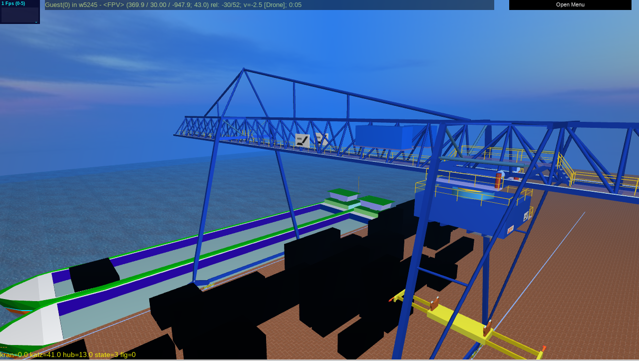

--- FILE ---
content_type: text/html
request_url: https://mr53.de/w3d/w3d.htm?xp=370&yp=30&zp=-948&yr=43&xr=-12&mov=1&tl=1&ori=1
body_size: 695
content:
<!DOCTYPE html>
<html lang="de">
<head>
    <title>3D-Wiki ... A Virtual Showcase</title>
    <meta charset="utf-8">
    <meta name="viewport" content="width=device-width, user-scalable=no, minimum-scale=1.0, maximum-scale=1.0">
    <style>
        body {
            font-family:Helvetica; font-size:11pt; line-height:12pt;
            background-color: #cccccc; margin: 0px; overflow: hidden;
            overscroll-behavior: none;
        }
    </style>
</head>

<body onbeforeunload = "return onUnload()">

  <div id="w3darea"><br /><br /><h2 align=center>... Die W3D-Welt wird vorbereitet ...</h2></div>

  <script defer src="js/cpw3.js"></script>

  <script src="js/three.js"></script>
  <script src="js/stats.js"></script>
  <script src="js/addon/AnaglyphEffect.js"></script>
  <script src="js/addon/CrosseyedEffect.js"></script>

  <script src="js/addon/dat_gui.js"></script>
  <script src="js/addon/DDSLoader.js"></script>
  <script src="js/addon/MTLLoader.js"></script>
  <script src="js/addon/OBJLoader.js"></script>
  <script src="js/addon/OBJExporter.js"></script>
  <script src="js/addon/STLExporter.js"></script>
  <script src="js/addon/ThreeCSG.js"></script>

  <script src="js/w3dNamespace.js"></script>
  <script src="js/w3dControl.js"></script>
  <script src="js/w3dAvatar.js"></script>
  <script src="js/w3dObjects.js"></script>
  <script src="js/w3dVsc.js"></script>
  <script src="js/w3dTools.js"></script>
  <script src="js/w3dTiles.js"></script>
  <script src="js/w3dTracks.js"></script>
  <script src="js/w3dBlocks.js"></script>
  <script src="js/w3dChat.js"></script>
  <script src="js/w3dMenu.js"></script>
  <script src="js/w3dCamera.js"></script>
  <script src="js/w3dUser.js"></script>
  <script src="js/w3dOsm.js"></script>
  <script src="js/w3dFlight.js"></script>
  <script src="js/w3dEditor.js"></script>
  <script src="js/w3dTerrain.js"></script>

  <script>
    var TEST_MODE = 0;              // spezifische Position fuer Tests; sonst 0!
    // 1-hafen 2-hafenOben 3-wstart 4-edqh 5-otile 6-otileOben 7-Fluguebungen 8-Baustelle
    // 9-Blocks
    var LOG = 2;                    // Umfang der console.log-Meldungen
  </script>
  <script src="js/w3d.js"></script>

</body>
</html>


--- FILE ---
content_type: text/html; charset=UTF-8
request_url: https://mr53.de/w3d/php/xquad.php?quad=5245
body_size: 12099
content:
quad|//==============================================================================
//@@Tile w5144
var w5144 = function() {        // ../world/org/w0.js
// w0.js - Default fuer Quadranten ohne JS-File

var SceneVersion = "w0.js V18.11.17";
var SceneName = "Leer";
var SceneObj = undefined;
var SceneId, Schild;

function buildScene(sid) {
    console.log("buildScene(" + sid + ")");
    SceneId = sid;
    SceneObj = new THREE.Mesh();
    SceneObj.add(buildGround('tex/grasslight.jpg'));
    Schild = new CanvasTextObject("w"+sid, "Bold 68px Arial", "rgba(0,127,0,1.0)");
    Schild.scale.set(2.0, 2.0, 2.0);
    Schild.position.set(0, 5.6, 0);
    SceneObj.add(Schild);
    SceneObj.add(new Tanne());
    return SceneObj;
}
function recvSceneData(rxText) { }
function cycleScene(msPerFrame) { Schild.rotation.y -= msPerFrame * 0.0005; }
function terminateScene() { if (SceneObj !== undefined) delete SceneObj; }
function testScenePosition(xp, yp, zp) { return true; }
function getSceneGroundLevel(xp, yp, zp) { return 0; }

//==========
  return {
    qGetSceneVersion: SceneVersion,
    qGetSceneName:    SceneName,
    qGetSceneObj:     SceneObj,
    qBuildScene: function(sid) { return buildScene(sid); },
    qRecvSceneData: function(rxText) { recvSceneData(rxText); },
    qCycleScene: function(msPerFrame) { cycleScene(msPerFrame); },
    qTerminateScene: function() { terminateScene(); },
    qTestScenePosition: function(xp, yp, zp) { return testScenePosition(xp, yp, zp); },
    qGetSceneGroundLevel: function(xp, yp, zp) { return getSceneGroundLevel(xp, yp, zp); }
  };
};
//@@END@@

//==============================================================================
//@@Tile w5145
var w5145 = function() {        // ../world/org/w0.js
// w0.js - Default fuer Quadranten ohne JS-File

var SceneVersion = "w0.js V18.11.17";
var SceneName = "Leer";
var SceneObj = undefined;
var SceneId, Schild;

function buildScene(sid) {
    console.log("buildScene(" + sid + ")");
    SceneId = sid;
    SceneObj = new THREE.Mesh();
    SceneObj.add(buildGround('tex/grasslight.jpg'));
    Schild = new CanvasTextObject("w"+sid, "Bold 68px Arial", "rgba(0,127,0,1.0)");
    Schild.scale.set(2.0, 2.0, 2.0);
    Schild.position.set(0, 5.6, 0);
    SceneObj.add(Schild);
    SceneObj.add(new Tanne());
    return SceneObj;
}
function recvSceneData(rxText) { }
function cycleScene(msPerFrame) { Schild.rotation.y -= msPerFrame * 0.0005; }
function terminateScene() { if (SceneObj !== undefined) delete SceneObj; }
function testScenePosition(xp, yp, zp) { return true; }
function getSceneGroundLevel(xp, yp, zp) { return 0; }

//==========
  return {
    qGetSceneVersion: SceneVersion,
    qGetSceneName:    SceneName,
    qGetSceneObj:     SceneObj,
    qBuildScene: function(sid) { return buildScene(sid); },
    qRecvSceneData: function(rxText) { recvSceneData(rxText); },
    qCycleScene: function(msPerFrame) { cycleScene(msPerFrame); },
    qTerminateScene: function() { terminateScene(); },
    qTestScenePosition: function(xp, yp, zp) { return testScenePosition(xp, yp, zp); },
    qGetSceneGroundLevel: function(xp, yp, zp) { return getSceneGroundLevel(xp, yp, zp); }
  };
};
//@@END@@

//==============================================================================
//@@Tile w5146
var w5146 = function() {        // ../world/org/w0.js
// w0.js - Default fuer Quadranten ohne JS-File

var SceneVersion = "w0.js V18.11.17";
var SceneName = "Leer";
var SceneObj = undefined;
var SceneId, Schild;

function buildScene(sid) {
    console.log("buildScene(" + sid + ")");
    SceneId = sid;
    SceneObj = new THREE.Mesh();
    SceneObj.add(buildGround('tex/grasslight.jpg'));
    Schild = new CanvasTextObject("w"+sid, "Bold 68px Arial", "rgba(0,127,0,1.0)");
    Schild.scale.set(2.0, 2.0, 2.0);
    Schild.position.set(0, 5.6, 0);
    SceneObj.add(Schild);
    SceneObj.add(new Tanne());
    return SceneObj;
}
function recvSceneData(rxText) { }
function cycleScene(msPerFrame) { Schild.rotation.y -= msPerFrame * 0.0005; }
function terminateScene() { if (SceneObj !== undefined) delete SceneObj; }
function testScenePosition(xp, yp, zp) { return true; }
function getSceneGroundLevel(xp, yp, zp) { return 0; }

//==========
  return {
    qGetSceneVersion: SceneVersion,
    qGetSceneName:    SceneName,
    qGetSceneObj:     SceneObj,
    qBuildScene: function(sid) { return buildScene(sid); },
    qRecvSceneData: function(rxText) { recvSceneData(rxText); },
    qCycleScene: function(msPerFrame) { cycleScene(msPerFrame); },
    qTerminateScene: function() { terminateScene(); },
    qTestScenePosition: function(xp, yp, zp) { return testScenePosition(xp, yp, zp); },
    qGetSceneGroundLevel: function(xp, yp, zp) { return getSceneGroundLevel(xp, yp, zp); }
  };
};
//@@END@@

//==============================================================================
//@@Tile w5244
var w5244 = function() {        // ../world/org/w0.js
// w0.js - Default fuer Quadranten ohne JS-File

var SceneVersion = "w0.js V18.11.17";
var SceneName = "Leer";
var SceneObj = undefined;
var SceneId, Schild;

function buildScene(sid) {
    console.log("buildScene(" + sid + ")");
    SceneId = sid;
    SceneObj = new THREE.Mesh();
    SceneObj.add(buildGround('tex/grasslight.jpg'));
    Schild = new CanvasTextObject("w"+sid, "Bold 68px Arial", "rgba(0,127,0,1.0)");
    Schild.scale.set(2.0, 2.0, 2.0);
    Schild.position.set(0, 5.6, 0);
    SceneObj.add(Schild);
    SceneObj.add(new Tanne());
    return SceneObj;
}
function recvSceneData(rxText) { }
function cycleScene(msPerFrame) { Schild.rotation.y -= msPerFrame * 0.0005; }
function terminateScene() { if (SceneObj !== undefined) delete SceneObj; }
function testScenePosition(xp, yp, zp) { return true; }
function getSceneGroundLevel(xp, yp, zp) { return 0; }

//==========
  return {
    qGetSceneVersion: SceneVersion,
    qGetSceneName:    SceneName,
    qGetSceneObj:     SceneObj,
    qBuildScene: function(sid) { return buildScene(sid); },
    qRecvSceneData: function(rxText) { recvSceneData(rxText); },
    qCycleScene: function(msPerFrame) { cycleScene(msPerFrame); },
    qTerminateScene: function() { terminateScene(); },
    qTestScenePosition: function(xp, yp, zp) { return testScenePosition(xp, yp, zp); },
    qGetSceneGroundLevel: function(xp, yp, zp) { return getSceneGroundLevel(xp, yp, zp); }
  };
};
//@@END@@

//==============================================================================
//@@Tile w5245
var w5245 = function() {        // ../world/haus/hafen.js
//-----------------------------------------------------------------------------
// hafen.js - Szene fuer Portalkran-Baustelle

var SceneVersion = "hafen.js V18.05.28";
var SceneName = "Hafen";

var SceneObj = undefined;       // Sammelobjekt fuer diese Teilszene
var SceneId;

//---------------------------------------------------------------------
var DEMO_MODE = 1;

var ZEIT_RAFFER = 1.0;          // Zeitfaktor: > 1 Zeitraffer, < 1 Zeitlupe
var CYC_MS = 10;                // Laenge einer Zeitscheibe in ms

var C_LEN = 7.0;                // Abmessungen 20-Fuss-Container
var C_WID = 2.5;                // exakt BxLxH: 2.44 x 6.06 x 2.59 m
var C_HEI = 2.8;

var X_PLATZ = 72;
var Z_PLATZ = -32.5;
var X_SPACE = 1.0;
var Z_SPACE = 0.40;

var VMAX_KRAN  = 1.67;          // m/s
var VMAX_KATZE = 2.0;           // m/s
var VMAX_HUB   = 1.0;           // m/s
var VMAX_DREH  = 5.0;           // Grad/s
var VMAX_SPRD  = 0.2;           // m/s
var VMAX_WINK  = 20.0;          // Grad/s

var ACC_KRAN   = 2.22;          // Beschleunigungsfaktor
var ACC_KATZE  = 2.65;
var ACC_HUB    = 2.50;

var XPOS_MIN = -90;             // Endschalter Kran
var XPOS_MAX = 90;
var ZPOS_MIN = -20;             // Endschalter Katze
var ZPOS_MAX = 50;
var Z_BAHNHOF = 41.0;           // Position des Bahnhofs
var HUB_MIN = 3.0;              // Endschalter Hubwerk
var HUB_MAX = 21;
var H_TRANSFER = 12.0;
var H_BARGBODEN = -3.0;         // Hoehe des Bargen-Bodens
var MAX_SPRD = 0.15;            // Spreizung des Spreaders
var MIN_SPRD = 3.60;
var MAX_STACK = 4;              // max. Container-Stapelhoehe
var ERDBESCHLEUNIGUNG = 9.80665;
var DAEMPFUNG = 0.1;
var V_MIN = 0.004;              // m/s Schwelle zum Stillstand

var kranWeg = 0;                // Ist-Werte der Achsen
var katzWeg = Z_BAHNHOF;
var drehWeg = 90;
var hubWeg = 13;
var sprdWeg = MAX_SPRD;
var winkWeg = 90;

var oldKranWeg = -1000;         // zur Erkennung von Aenderungen
var oldKatzWeg = -1000;
var oldDrehWeg = -1000;
var oldHubWeg = -1000;
var oldSprdWeg = -1000;
var oldWinkWeg = -1000;

var kranObj = undefined;

var sprdX, sprdZ;               // Position des Speaders
var oldSprdX, oldSprdZ;
var sprdVx, sprdVz;             // Pendel-Geschwindigkeit
var pendelLen;
var xPhi = 0;
var zPhi = 0;
var bMitLast = false;
var opMode = 0;
var bSwayCtrl = 0;

var masterKran = 0;             // Auslenkung Masterschalter fuer Kran
var masterKatz = 0;             // Auslenkung Masterschalter fuer Katze
var masterHub = 0;              // Auslenkung Masterschalter fuer Hubwerk
var vKran = 0;
var vKatz = 0;
var vHub = 0;
var vKranSoll = 0;              // Sollwerte aus Pendelregelung
var vKatzSoll = 0;

// zur Erfassung der Pendel-Periode in Kran- und Katz-Richtung
var xBegTime = 0;
var zBegTime = 0;
var xPeriod = 0;
var zPeriod = 0;

// zur Flankenerkennung der Tastenbedienungen
var blUp, blDown, blLeft, blRight, blPgUp, blPgDown, blP, blZ;

var msCyc = 0;                  // Ueberlauf in naechsten Zyklus
var kState = 0;
var rxText = "";
var contMap;
var contList;                   // Liste der vorhandenen Container
var orderList;                  // Auftragsliste
var cPlatz;                     // Stellplatz fuer Container-Umschlag
var xDiff = 0;                  // Abweichung beim Aufnehmen und Absetzen
var zDiff = 0;

var contTextures;
var kranAchse, katzAchse, hubAchse, drehAchse, sprdAchse, winkAchse;

// Kennungen Ziel erreicht: 0x01-Kran, 0x02-Katze, 0x04-Hubwerk, 0x08-Drehwerk
var kFlags = 0;
var curOrder = undefined;       // akt. Auftrag in Arbeit
var curCont = undefined;        // akt. Container des Auftrags

//---------------------------------------------------------------------

function buildScene(sid) {
    console.log("buildScene(" + sid + ")");
    SceneId = sid;
    SceneObj = new THREE.Mesh();        // sammelt alle statischen Elemente der Kachel

//    TILE_MODE = 2;                      // Tile locken, kein Golfplatz nebenan!


    CAM_NEAR_PLANE = 0.1;
    CAM_FAR_PLANE = 1000;
    w3Cam.setNearFar(CAM_NEAR_PLANE, CAM_FAR_PLANE);
    w3Cam.setFov(60);
    setSkyBox();

    kState = 0;

    return SceneObj;
}

function recvSceneData(rxText) {
}

function cycleScene(msPerFrame) {

    if (kranObj === undefined) {
        kranObj = scene.getObjectByName("KocksKran01");
        if (kranObj === undefined)
            return;
/*
        // Export im OBJ-Format vorbereiten
        // "KatzWagen_0", "KranPortal_0", "KatzHaus0_0", "KocksKran01"
        expObj = scene.getObjectByName("KocksKran01");
        console.log("OBJ-Export vorbereitet: mit Taste <E> ausgeben");
*/
    }
    moveScene(msPerFrame);              // Ablaufsteuerung der Bewegungen
}

function terminateScene() {
    if (SceneObj !== undefined)
        delete SceneObj;
}

function testScenePosition(xp, yp, zp) {
    return true;
}

function getSceneGroundLevel(xp, yp, zp) {
    return 0;
}

var NUM_CONTTYP = 7;


//---------------------------------------------------------------------
// Container-Texturen, alle in einer einzigen JGP-Datei.
// Je Modell 6 Flaechen analog zum Aufbau einer Skybox:
// 0, 1: Stirnseiten, 2: Decke, 3: Boden, 4, 5: Seitenflaechen

function buildContainerTextures() {

    var textures = [];
    for (var i = 0; i < NUM_CONTTYP * 6; i++)
        textures[i] = new THREE.Texture();

    var imageObj = new Image();
    imageObj.onload = function() {
        var canvas, context;
        var tWidth = imageObj.height;

        for (var i = 0; i < NUM_CONTTYP * 6; i++) {
            canvas = document.createElement('canvas');
            context = canvas.getContext('2d');
            var x, y, b, h;
            switch (i) {
            case 0:         // px  K-Line 20ft
            case 1:         // nx
                x = 768; y = 1558; b = 256; h = 255; break;
            case 2:         // py
                x = 512; y = 1814; b = 512; h = 143; break;
            case 3:         // ny
                x = 512; y = 0; b = 512; h = 300; break;
            case 4:         // pz
            case 5:         // nz
                x = 0; y = 763; b = 512; h = 237; break;

            case 6:         // px  Evergreen 40ft
            case 7:         // nx
                x = 768; y = 1291; b = 256; h = 266; break;
            case 8:         // py
                x = 0; y = 1529; b = 512; h = 1687-1529; break;
            case 9:         // ny
                x = 512; y = 0; b = 512; h = 300; break;
            case 10:         // pz
            case 11:         // nz
                x = 513; y = 488; b = 511; h = 121; break;

            case 12:         // px  Maersk
            case 13:         // nx
                x = 768; y = 1024; b = 256; h = 267; break;
            case 14:         // py
                x = 0; y = 1689; b = 512; h = 1806-1689; break;
            case 15:         // ny
                x = 512; y = 0; b = 512; h = 300; break;
            case 16:         // pz
            case 17:         // nz
                x = 513; y = 613; b = 511; h = 115; break;

            case 18:         // px  Triton 40ft
            case 19:         // nx
                x = 512; y = 1292; b = 256; h = 265; break;
            case 20:         // py
                x = 512; y = 1814; b = 512; h = 143; break;
            case 21:         // ny
                x = 512; y = 0; b = 512; h = 300; break;
            case 22:         // pz
            case 23:         // nz
                x = 512; y = 733; b = 512; h = 123; break;

            case 24:         // px  Hanjin 40ft
            case 25:         // nx
                x = 512; y = 1024; b = 256; h = 268; break;
            case 26:         // py
                x = 0; y = 1806; b = 512; h = 1964-1806; break;
            case 27:         // ny
                x = 512; y = 0; b = 512; h = 300; break;
            case 28:         // pz
            case 29:         // nz
                x = 0; y = 448; b = 512; h = 169; break;

            case 30:         // px  K-Line 40ft
            case 31:         // nx
                x = 768; y = 1558; b = 256; h = 255; break;
            case 32:         // py
                x = 512; y = 1814; b = 512; h = 143; break;
            case 33:         // ny
                x = 512; y = 0; b = 512; h = 300; break;
            case 34:         // pz
            case 35:         // nz
                x = 0; y = 617; b = 512; h = 144; break;

            case 36:         // px  Gruen ohne Logo 40ft
            case 37:         // nx
                x = 768; y = 1291; b = 256; h = 266; break;
            case 38:         // py
                x = 0; y = 1529; b = 512; h = 1687-1529; break;
            case 39:         // ny
                x = 512; y = 0; b = 512; h = 300; break;
            case 40:         // pz
            case 41:         // nz
                x = 512; y = 857; b = 512; h = 157; break;
            }
            canvas.height = h;
            canvas.width = b;
            context.drawImage(imageObj, x, y, b, h, 0, 0, b, h);
            textures[i].image = canvas;
            textures[i].needsUpdate = true;
        }
    };
    imageObj.src = "tex/cont/Cont0.jpg";
    return textures;
}


//#############################################################################

W3D.Stellplatz = function() {

    var xPlatz;         // Position der Ecke fuer Platz 0 / 0
    var zPlatz;
    var xSpace;         // Abstand zwischen Container-Reihen
    var zSpace;
    var xCount;         // Anzahl Stellplaetze in Kranfahrrichtung
    var zCount;         // Anzahl Stellplaetze in Katzrichtung
    var platz;          // 2dim Array der Plaetze
    var platz3;         // 3dim Array der Plaetze

  return {

    init: function(xPos, zPos, xsp, zsp, txtMap) {
        this.xPlatz = xPos;
        this.zPlatz = zPos;
        this.xSpace = xsp;
        this.zSpace = zsp;
        this.xCount = txtMap.length + 1;
        this.zCount = txtMap[0].length + 1;
        this.platz = new Array(this.xCount);
        for (var x = 0; x < this.xCount; x++) {
            this.platz[x] = new Array(this.zCount);
            for (var z = 0; z < this.zCount; z++)
                this.platz[x][z] = 0;
        }
        this.platz3 = new Array(this.xCount);
        for (var x = 0; x < this.xCount; x++) {
            this.platz3[x] = new Array(this.zCount);
            for (var z = 0; z < this.zCount; z++)
                this.platz3[x][z] = new Array(MAX_STACK);
        }
        var obj = MessLatte();
        obj.position.set(xPos + gd.ofsX*LEN_QUAD, 0, zPos + gd.ofsZ*LEN_QUAD);
        scene.add(obj);
    },

    getXPos: function() {
        return this.xPlatz;
    },
    getZPos: function() {
        return this.zPlatz;
    },
    getXSpace: function() {
        return this.xSpace;
    },
    getZSpace: function() {
        return this.zSpace;
    },
    getDestXPos: function(x, ofs) {
        return this.xPlatz - x * (C_LEN + this.xSpace) - ofs;
    },
    getDestYPos: function(x, z) {
        var h = 0;
        if (z <= 10)
            h = H_BARGBODEN;
        return (this.platz[x][z] & 0x7F) * C_HEI*1.01 + h;
    },
    getDestZPos: function(z) {
        return this.zPlatz + z * (C_WID + this.zSpace);
    },
    getPlatzVal: function(x, z) {
        return this.platz[x][z];
    },
    setPlatzVal: function(x, z, val) {
        this.platz[x][z] = val;
    },
    decPlatzVal: function(x, z) {
        if (this.platz[x][z] & 0x7F)
            this.platz[x][z]--;
    },
    incPlatzVal: function(x, z) {
        this.platz[x][z]++;
    },
    setContainer: function(x, h, z, cont) {
        if ((x >= this.xCount) || (z >= this.zCount) || (h >= MAX_STACK)) {
//            alert("Geht nicht: "+x+"/"+h+"/"+z);
            return;
        }
        this.platz3[x][z][h] = cont;
    },
    getFirstContainer: function(typ) {
        var pos = [];
        for (var x = 0; x < this.xCount; x++) {
            for (var z = 0; z < this.zCount; z++) {
                var c = this.platz[x][z];
                if ((typ == 0) && (c > 0) && (c < 0x7F)) {
                } else if ((typ == 1) && (c > 0x80)) {
                }
            }
        }
    }
  };
};

//#############################################################################

W3D.Container = function() {

    var mesh;           // Mesh-3D-Objekt
    var cid;            // Container-ID
    var xIdx;           // akt. x-Position, Platz-Index in Kran-Richtung
    var yIdx;           // akt. y-Position, Platz im Stapel
    var zIdx;           // akt. z-Position, Platz-Index in Katz-Richtung
    var flags;          // Kennungen 0x1=40ft
    var state;          // Status, 0=ruhend, 1=Auftrag-Start, 2=am Spreader
    var xOffset;

  return {

    init: function(id, x, y, z, flg) {
        this.cid = id;
        this.xIdx = x;
        this.yIdx = y;
        this.zIdx = z;
        this.flags = flg;
        this.state = 0;
        this.xOffset = 0;

        var cLen = C_LEN;
        if (flg & 1) {
            this.xOffset = C_LEN/2 + cPlatz.getXSpace()/2;
            cLen = 2*C_LEN;
        }

        var materials = [];
        for (var i = 0; i < 6; i ++)
            materials.push(new THREE.MeshBasicMaterial({map: contTextures[(id % NUM_CONTTYP) * 6 + i]}));
        this.mesh = new THREE.Mesh(new THREE.CubeGeometry(1, 1, 1),
                    new THREE.MeshFaceMaterial(materials));
        this.mesh.applyMatrix(new THREE.Matrix4().makeScale(cLen, C_HEI, C_WID));
        this.setMeshPosition(this.getXPos(), this.getYPos(), this.getZPos());
        scene.add(this.mesh);
    },

    getXIdx: function() {
        return this.xIdx;
    },
    getZIdx: function() {
        return this.zIdx;
    },
    getXPos: function() {
        return cPlatz.getXPos() - this.xIdx * (C_LEN + cPlatz.getXSpace()) - this.xOffset;
    },
    getYPos: function() {
        var h = 0;
        if (this.zIdx <= 10)
            h = H_BARGBODEN;
        return this.yIdx * C_HEI*1.01 + h;
    },
    getZPos: function() {
        return cPlatz.getZPos() + this.zIdx * (C_WID + cPlatz.getZSpace());
    },
    getAbsPos: function() {
        var h = 0;
        if (this.zIdx <= 10)
            h = H_BARGBODEN;
        var pos = [];
        pos[0] = cPlatz.getXPos() - this.xIdx * (C_LEN + cPlatz.getXSpace()) - this.xOffset;
        pos[1] = this.yIdx * C_HEI*1.01 + h;
        pos[2] = cPlatz.getZPos() + this.zIdx * (C_WID + cPlatz.getZSpace());
        return pos;
    },
    getXOffset: function() {
        return this.xOffset;
    },
    getFlags: function() {
        return this.flags;
    },
    setXYZPos: function(x, y, z) {
        this.xIdx = x;
        this.yIdx = y;
        this.zIdx = z;
    },
    setMeshPosition: function(x, y, z) {
        this.mesh.position.set(x + gd.ofsX*LEN_QUAD, y+C_HEI/2, z + gd.ofsZ*LEN_QUAD);
    }
  };
};

//#############################################################################

W3D.Achse = function() {

    var id       = 0;
    var startPos = 0;       // Position zu Beginn einer Bewegung
    var curPos   = 0;       // akt. Position
    var destPos  = 0;       // Zielposition
    var curVel   = 0;       // akt. Geschwindigkeit m/s
    var maxVel   = 0;       // max. Geschwindigkeit m/s absolut
    var accel    = 1.0;     // Beschleunigungsfaktor
    var rampLen  = 0;       // Laenge der Anfahr-Rampe in m
    var vz       = 1.0;     // Vorzeichen der Bewegungsrichtung 1.0 oder -1.0
    var bBrake   = false;   // Bremsvorgang laeuft?
    var msWait   = 0;       // Wartezeit bis Start in Millisekunden
    var state    = 0;       // Status: 0: bereit, 1: aktiv, 2: angekommen
    var bAck     = false;   // Ankunft wurde abgefragt?

    var lenWeg   = 0;
    var rTick    = 0;       // zur Messung der Rampen-Dauer
    var rTime    = 0;
    var rLength  = 0;
    var rAccel   = 0;
    var bShort   = false;

  return {

    init: function(sPos, vMax, acc) {   // Initialisierung vor erster Verwendung
        this.startPos = sPos;
        this.maxVel = vMax;
        this.accel = acc;
        this.id = 0;
        this.rLength = 0;
        this.rAccel = acc;
        this.bShort = false;
        this.bAck = false;
    },

    setID: function(n) {                // optionale ID setzen
        this.id = n;
    },

    getState: function() {              // Abfrage des Status der Achse
        if (this.state == 2)
            this.bAck = true;           // Ankunft wird erfasst
        return this.state;
    },

    start: function(sDest) {            // Start einer Bewegung
        this.destPos = sDest;
        this.curPos = this.startPos;
        if (sDest >= this.startPos)
            this.vz = 1.0;
        else
            this.vz = -1.0;
        this.bAck = false;
        this.lenWeg = (sDest - this.startPos) * this.vz;
        if (this.lenWeg < 0.01) {       // weniger als 1 cm?
            this.state = 2;
            return;                     // schon da
        }
        this.curVel = 0;
        this.rampLen = 0;
        this.bBrake = false;
        this.state = 1;
        this.rTick = 0;
        this.bShort = false;
        this.rAccel = this.accel;
        if ((this.id != 0) && (this.rLength != 0) && (this.lenWeg < 2 * this.rLength)) {
            this.rAccel = this.accel * this.lenWeg / (2 * this.rLength);
            this.bShort = true;
        }
//        if (this.id != 0)
//            console.log("Weg "+this.id + ": "+this.lenWeg.toFixed(2)+", acc: "+this.rAccel.toFixed(2)
//            + " rLength: "+this.rLength.toFixed(2)+" short="+this.bShort);
    },
    
    wait: function(ms) {                // Wartezeit in ms vorgeben
        this.msWait = ms;
    },

    cycle: function() {                 // zyklische Fortführung einer Bewegung
        if ((this.state == 2) && this.bAck) // nach Ankunft in Ruhezustand zurück
            this.state = 0;
        if (this.state == 0)            // gleich zurueck wenn in passivem Zustand
            return this.curPos;
        if (this.msWait > 0) {          // abwarten falls erwuenscht
            this.msWait -= CYC_MS;
            if (this.msWait > 0)
                return this.curPos;
            if (this.msWait < 0)
                this.msWait = 0;
        }

        // Mass fuer Beschleunigung
        var dv = 0.0001 * CYC_MS * this.rAccel;
        var curWeg = this.curPos - this.startPos;
        var restWeg = this.destPos - this.curPos;
        if (this.rampLen == 0) {        // noch beim Anfahren?
            if (this.rTick == 0)        // Rampen-Zeitmessung starten
                this.rTick = Date.now();
            if (curWeg*this.vz >= restWeg*this.vz) {
                this.rampLen = curWeg;  // Mitte schon erreicht:
                dv = -dv;               // ab jetzt bremsen
                if (!this.bBrake)
                    this.bBrake = true;
                if (this.id != 0) {
                    this.rTime = Date.now() - this.rTick;
//                    console.log("Rampe "+this.id+": "+this.rTime+" ms");
                }
            }
            if (this.curVel*this.vz < this.maxVel)
                this.curVel += dv*this.vz;
            else {
                this.rampLen = curWeg;
                if (!this.bShort)
                    this.rLength = this.rampLen*this.vz;
                this.rTime = Date.now() - this.rTick;
//                if (this.id != 0)
//                    console.log("Rampe "+this.id+": "+this.rTime+" ms");
            }
        } else if (restWeg*this.vz <= this.rampLen*this.vz) {
            if (!this.bBrake)
                this.bBrake = true;
            this.curVel -= dv*this.vz;
            // Schleichfahrt ins Ziel
            if (this.curVel*this.vz < 0.02)
                this.curVel = 0.02*this.vz;
        }
        if (this.curPos*this.vz >= this.destPos*this.vz) {
            this.curPos = this.destPos; // am Ziel angekommen:
            this.startPos = this.curPos;
            this.curVel = 0;
            this.state = 2;             // angekommen
        } else {                        // Strecke aufintegrieren
            this.curPos += this.curVel * (0.001 * CYC_MS);
        }
        /*
        gd.dbgMessage
            = " len="+this.lenWeg.toFixed(1)
            + " cur="+curWeg.toFixed(1)
            + " rest="+restWeg.toFixed(1)
            + " ramp="+this.rampLen.toFixed(1)
            + " brk="+this.bBrake
            + " vz="+this.vz
            + " v="+this.curVel.toFixed(2)
            + " max="+this.maxVel.toFixed(2);
        */
        return this.curPos;
    }
  };
};

//#############################################################################


//---------------------------------------------------------------------
// Die Bewegungsachsen des Krans anlegen und initialisieren

function initKranAchsen() {

    kranAchse = new W3D.Achse();
    kranAchse.init(kranWeg, VMAX_KRAN, ACC_KRAN);
    kranAchse.setID(1);
    katzAchse = new W3D.Achse();
    katzAchse.init(katzWeg, VMAX_KATZE, ACC_KATZE);
    katzAchse.setID(2);
    hubAchse = new W3D.Achse();
    hubAchse.init(hubWeg, VMAX_HUB, ACC_HUB);
    drehAchse = new W3D.Achse();
    drehAchse.init(drehWeg, VMAX_DREH, 10.0);
    sprdAchse = new W3D.Achse();
    sprdAchse.init(sprdWeg, VMAX_SPRD, 2.0);
    winkAchse = new W3D.Achse();
    winkAchse.init(winkWeg, VMAX_WINK, 25.0);

    sprdX = kranWeg;                    // Spreader-Position unter der Katze
    sprdZ = katzWeg;
    oldSprdX = sprdX;
    oldSprdZ = sprdZ;
    sprdVx = 0;
    sprdVz = 0;
}

function xRequest(req) {

    var xmlhttp = new XMLHttpRequest();
    xmlhttp.onreadystatechange = function() {
        if ((xmlhttp.readyState == 4) && (xmlhttp.status == 200))
            rxText = xmlhttp.responseText;
    };
    rxText = "";
    xmlhttp.open("GET", "php/xRequest.php?" + req, true);
    xmlhttp.send();
}

//---------------------------------------------------------------------
// Container-Objekte bauen und zur Szene hinzufuegen

function initContainers() {

    cPlatz = new W3D.Stellplatz();
    cPlatz.init(X_PLATZ, Z_PLATZ, X_SPACE, Z_SPACE, contMap);
    
    contTextures = buildContainerTextures();
    contList = new Array();
    var n = 0;
    for (var x = 0; x < contMap.length; x++) {
        var row = contMap[x];
        for (var z = 0; z < row.length; z++) {
            var h = 0;
            var flg = 0;
            var c = row.charAt(z);
            if (c == "1") {
                h = 1;
            } else if (c == "2") {
                h = 2;
            } else if (c == "3") {
                h = 3;
            } else if (c == "4") {
                h = 4;
            } else if (c == "5") {
                h = 5;
            } else if (c == "A") {
                h = 1;
                flg |= 1;
            } else if (c == "B") {
                h = 2;
                flg |= 1;
            } else if (c == "C") {
                h = 3;
                flg |= 1;
            } else if (c == "D") {
                h = 4;
                flg |= 1;
            } else if (c == "E") {
                h = 5;
                flg |= 1;
            }
            if (flg & 1)
                cPlatz.setPlatzVal(x, z, 0x80+h);
            else
                cPlatz.setPlatzVal(x, z, h);
            for (var i = h; i > 0; i--) {
                var contObj = new W3D.Container();
                contObj.init(n, x, i-1, z, flg);
                contList.push(contObj);
                cPlatz.setContainer(x, i-1, z, contObj);
                n++;
            }
        }
    }
}

/*---------------------------------------------------------------------
 * Die Orderliste anlegen und einige Transportauftraege eintragen
 *
 * Auftragsstruktur orderList[]:
 * 0: State: 0-frei, 1-pending, 2-gestartet, 3-unterwegs, 4-fertig
 * 1: Container-ID
 * 2: x-Index des Ziels
 * 3: y-Index des Ziels
 */
function initOrderList() {

    // TODO Zielbereich in Map-Datei parametrieren
    var DST_XA = 4;
    var DST_ZA = 7;
    var DST_XE = 13;
    var DST_ZE = 11;

    // lokales Mapping fuer Containertyp im Ziel anlegen
    // 0-frei, 0x0n-20ft, 0x8n-40ft, 0xFF-reserviert
    var cTyp = new Array();
    for (var x = 0; x <= DST_XE; x++) {
        cTyp[x] = new Array();
        for (var z = 0; z <= DST_ZE; z++)
            cTyp[x][z] = 0;
    }
    orderList = new Array();
    var xDest = DST_XA;
    var zDest = DST_ZA;
    var hMax0 = 1;
    var hMax1 = 0x81;
    for (var i = 0; i < contList.length; i++) {
        var typ = contList[i].getFlags();
        var cCnt = 0;                   // Counter gegen Dauerschleife
        while (cCnt < 3) {              // passenden Platz suchen
            var curTyp = cTyp[xDest][zDest];
            if (curTyp == 0) {          // Platz ist noch frei?
                if (typ == 0) {         // 20ft passt immer
                    cTyp[xDest][zDest] = 1;
                    break;
                }
                if (((xDest & 1) == 0)  // 40ft auf gerade z-Position
                    && (xDest < DST_XE-1)) {
                    cTyp[xDest][zDest] = 0x81;
                    cTyp[xDest+1][zDest] = 0xFF;
                    break;
                }
            } else if ((typ == 0) && (curTyp < hMax0)) {
                cTyp[xDest][zDest]++;
                break;                  // 20ft stapeln
            } else if ((typ != 0) && (curTyp >= 0x80) && (curTyp < hMax1)) {
                cTyp[xDest][zDest]++;
                break;                  // 40ft stapeln
            }
            // weiteren Platz versuchen
            if (++zDest >= DST_ZE) {
                zDest = DST_ZA;
                if (++xDest >= DST_XE) {
                    xDest = DST_XA;
                    if (++cCnt > 1) {   // Gesamtumlauf erfassen
                        if (typ == 0)
                            hMax0++;
                        else
                            hMax1++;
                    }
                }
            }
        }
        var order = new Array();        // Order anlegen
        order[0] = 1;                   // pending
        order[1] = i;                   // Container-ID
        order[2] = xDest;               // Zielposition
        order[3] = zDest;
        orderList.push(order);
//        console.log('Order '+i+': x/z='+xDest+'/'+zDest+' h='+cTyp[xDest][zDest]);
        if (++zDest >= DST_ZE) {        // zum naechsten Platz
            zDest = DST_ZA;
            if (++xDest >= DST_XE)
                xDest = DST_XA;
        }
    }
}

//---------------------------------------------------------------------
// Die mechanischen Kranbewegungen in Zeitscheiben durchrechnen

function moveScene(msdif) {

    if (ZEIT_RAFFER)
        msdif *= ZEIT_RAFFER;           // Zeitfaktor anwenden

    msCyc += msdif;                     // vergangene Millisekunden
    while (msCyc > 0) {                 // Zeitscheiben abarbeiten
        msCyc -= CYC_MS;
        moveKranScene();
        calcKranMechanik();
    }
    setModelSymbols();                  // Modell-Achsen ansteuern
    userOperation();

    gd.dbgMessage = 'kran='+kranWeg.toFixed(1)
        +' katz='+katzWeg.toFixed(1)
        +' hub='+hubWeg.toFixed(1)
        +' state='+kState
        +' flg='+kFlags;
}

function initUserOp() {
    blUp = blDown = blLeft = blRight = blPgUp = blPgDown = blP = blZ = false;
}

function userOperation() {

    if (!gd.bUpKey) blUp = false;
    if (!gd.bDownKey) blDown = false;
    if (!gd.bLeftKey) blLeft = false;
    if (!gd.bRightKey) blRight = false;
    if (!gd.bPgUpKey) blPgUp = false;
    if (!gd.bPgDownKey) blPgDown = false;
    if (!gd.bPKey) blP = false;
    if (!gd.bZKey) blZ = false;

    if (gd.bZKey && !blZ) {             // Zeitraffer
        blZ = true;
        var bmsg = false;
        if (gd.bShiftKey) {
            if (ZEIT_RAFFER > 1.0001) {
                ZEIT_RAFFER /= 1.25;
                bmsg = true;
            }
        } else if (ZEIT_RAFFER < 50) {
            ZEIT_RAFFER *= 1.25;
            bmsg = true;
        } else if (ZEIT_RAFFER != 1.0) {
            ZEIT_RAFFER = 1.0;
            bmsg = true;
        }
        if (bmsg)
            w3MsgBox.showMsg("Zeitfaktor: "+ZEIT_RAFFER.toFixed(2), 3);
        return;
    }

    if (opMode == 0) {                  // derzeit Demo-Mode?
        if (gd.bSteuerung)              // jetzt Kransteuerung per Bedienung?
            kState = 20;                // Achsen zur Ruhe bringen
        return;
    }

    if (!gd.bSteuerung) {
        opMode = 0;
        masterKran = 0;
        masterKatz = 0;
        masterHub = 0;
        if (bMitLast)
            kState = 4;
        else
            kState = 2;
    }
    if (gd.bEscKey || gd.bStopKey) {
        masterKran = 0;
        masterKatz = 0;
        masterHub = 0;
    }
    if (gd.bUpKey && !blUp) {
        blUp = true;
        if (masterKatz < 1.0)
            masterKatz += 0.2;
    }
    if (gd.bDownKey && !blDown) {
        blDown = true;
        if (masterKatz > -1.0)
            masterKatz -= 0.2;
    }
    if (gd.bRightKey && !blRight) {
        blRight = true;
        if (masterKran < 1.0)
            masterKran += 0.2;
    }
    if (gd.bLeftKey && !blLeft) {
        blLeft = true;
        if (masterKran > -1.0)
            masterKran -= 0.2;
    }
    if (gd.bPgUpKey && !blPgUp) {
        blPgUp = true;
        if (masterHub > -1.0)
            masterHub -= 0.2;
    }
    if (gd.bPgDownKey && !blPgDown) {
        blPgDown = true;
        if (masterHub < 1.0)
            masterHub += 0.2;
    }
    if (gd.bPKey && !blP) {
        blP = true;
        bSwayCtrl ^= 1;
        w3MsgBox.showMsg("SwayControl: "+(bSwayCtrl ? "ON" : "off"), 3);
    }

    // Nullstellung stabilisieren (Rundungseffekte)
    if ((masterKran > -0.0001) && (masterKran < 0.0001))
        masterKran = 0;
    if ((masterKatz > -0.0001) && (masterKatz < 0.0001))
        masterKatz = 0;
    if ((masterHub > -0.0001) && (masterHub < 0.0001))
        masterHub = 0;
}

//---------------------------------------------------------------------
// Die mechanischen Kranbewegungen in Zeitscheiben durchrechnen

function calcKranMechanik() {

    var secPeriod = CYC_MS/10000;
    pendelLen = 20.10 - hubWeg;
    if (pendelLen < 1.0)
        pendelLen = 1.0;

    var xPhiLast = xPhi;
    var zPhiLast = zPhi;

    // der "Beobachter": Pendeln der Last

    zPhi = (katzWeg - sprdZ) / pendelLen;
    var bzLast = ERDBESCHLEUNIGUNG * zPhi / Math.PI * 180;
    sprdVz += secPeriod * (bzLast - sprdVz * DAEMPFUNG);
    sprdZ += secPeriod * sprdVz;

    xPhi = (kranWeg - sprdX) / pendelLen;
    var bxLast = ERDBESCHLEUNIGUNG * xPhi / Math.PI * 180;
    sprdVx += secPeriod * (bxLast - sprdVx * DAEMPFUNG);
    sprdX += secPeriod * sprdVx;

    // Dauer einer Pendel-Periode bestimmen

    if ((xPhiLast <= 0) && (xPhi > 0)) {
        var clk = Date.now();
        if (xBegTime)
            xPeriod = clk - xBegTime;
        xBegTime = clk;
    }
    if ((zPhiLast <= 0) && (zPhi > 0)) {
        var clk = Date.now();
        if (zBegTime)
            zPeriod = clk - zBegTime;
        zBegTime = clk;
    }

//    gd.dbgMessage = "Pendelperiode: "+xPeriod+"ms / "+zPeriod+"ms";

    if (opMode == 0)                    // Demo-Mode: fertig hier
        return;

    // Steuerung ueber "Meisterschalter"

    var cycSec = 0.001 * CYC_MS;
    var dv = 0.1 * cycSec;
    if (vKran < VMAX_KRAN * masterKran)
        vKran += CYC_MS * dv;
    else if (vKran > VMAX_KRAN * masterKran)
        vKran -= CYC_MS * dv;
    if (vKatz < VMAX_KATZE * masterKatz)
        vKatz += CYC_MS * dv;
    else if (vKatz > VMAX_KATZE * masterKatz)
        vKatz -= CYC_MS * dv;
    if (vHub < VMAX_HUB * masterHub)
        vHub += CYC_MS * dv;
    else if (vHub > VMAX_HUB * masterHub)
        vHub -= CYC_MS * dv;

    // Nullstellung stabilisieren (Haftreibung)

    if ((vKran > -V_MIN) && (vKran < V_MIN))
        vKran = 0;
    if ((vKatz > -V_MIN) && (vKatz < V_MIN))
        vKatz = 0;
    if ((vHub > -V_MIN) && (vHub < V_MIN))
        vHub = 0;

    // Positionen integrieren   @@@ Endschalter!!

    if (bSwayCtrl) {
        cycleSwayControl();             // Pendelgeregelter Handbetrieb
        kranWeg += vKranSoll * cycSec;
        katzWeg += vKatzSoll * cycSec;
    } else {
        kranWeg += vKran * cycSec;
        katzWeg += vKatz * cycSec;
    }
    hubWeg += vHub * cycSec;

    gd.dbgMessage =
        "Master "+masterKran.toFixed(1)+" / "+masterKatz.toFixed(1)+" / "+masterHub.toFixed(1)
        +" - Vel "+vKran.toFixed(2)+" / "+vKatz.toFixed(2)+" / "+vHub.toFixed(2)
        +" - Pos "+kranWeg.toFixed(1)+" / "+katzWeg.toFixed(1)+" / "+hubWeg.toFixed(1);

}

//---------------------------------------------------------------------

function moveKranScene() {

    if (kState == 0) {                  // Init-Zustand
        initUserOp();
        xRequest("init=cont01.txt");
        kState = 1;
        TILE_MODE = 2;                  // Tile locken, kein Golfplatz nebenan!
        return;
    }

    //-------------------------------------------------------------
    if (kState == 1) {                  // Warten auf Init-Antwort
        if (rxText == "")
            return;
        if (rxText == "ok") {
        } else if (rxText.indexOf("map|") == 0) {
            contMap = rxText.slice(4).split("|");
            initContainers();
            initOrderList();
            initKranAchsen();
        } else {
            alert(rxText);
        }
        if (DEMO_MODE && (opMode == 0)) // Demo-Modus?
            kState = 2;
        else
            kState = 30;
        return;
    }

    //-------------------------------------------------------------
    if (kState == 2) {                  // neuen Transportauftrag suchen
        for (var i = 0; i < orderList.length; i++) {
            var order = orderList[i];
            if (order[0] != 1)          // nicht pending?
                continue;
            curOrder = order;           // jetzt aktueller Auftrag
            curOrder[0] = 2;            // in Arbeit
            curCont = contList[curOrder[1]];
            var pos = curCont.getAbsPos();
//            w3MsgBox.showMsg("Auftrag " + (i+1) + ": Abholen von "
//                + pos[0].toFixed(2) + " / " + pos[2].toFixed(2), 6);
            gd.dbgMessage = "Auftrag " + (i+1) + ": Abholen von "
                + pos[0].toFixed(2) + " / " + pos[2].toFixed(2);
            kranAchse.start(pos[0]);
            katzAchse.start(pos[2]);
            hubAchse.start(H_TRANSFER);
            if (i == 0)                 // zu Beginn Katze drehen
                drehAchse.start(0);
            if (curCont.getFlags() & 0x01)
                sprdAchse.start(MAX_SPRD);
            else
                sprdAchse.start(MIN_SPRD);
            winkAchse.start(180);       // Winkel verzoegert nach unten
            winkAchse.wait(5000);
            kFlags = 0;
            kState = 3;
            break;
        }
        return;
    }

    drehWeg = drehAchse.cycle();
    sprdWeg = sprdAchse.cycle();
    winkWeg = winkAchse.cycle();

    //-------------------------------------------------------------
    if (kState == 3) {                  // unterwegs zum Abholen
        if (!(kFlags & 0x04)) {         // Hubwerk zuerst
            hubWeg = hubAchse.cycle();
            if (hubAchse.getState() == 2)
                kFlags |= 0x04;         // Hubwerk ist oben
        } else {
            kranWeg = kranAchse.cycle();
            if (kranAchse.getState() == 2)
                kFlags |= 0x01;         // Kranfahrwerk am Ziel
            katzWeg = katzAchse.cycle();
            if (katzAchse.getState() == 2)
                kFlags |= 0x02;         // Katze am Ziel
        }
        if ((kFlags & 0x07) == 0x07) {
            hubAchse.start(curCont.getYPos() + C_HEI);
            kFlags &= ~0x04;            // Spreader absenken
            kState = 4;
        }
        return;
    }

    //-------------------------------------------------------------
    if (kState == 4) {                  // Container aufnehmen
        if (!(kFlags & 0x04)) {         // Hubwerk bewegen
            hubWeg = hubAchse.cycle();
            if (hubAchse.getState() == 2) {
                kFlags |= 0x04;         // Hubwerk am Ziel
                bMitLast = true;
            }
        } else {
            cPlatz.decPlatzVal(curCont.getXIdx(), curCont.getZIdx());
            var xp = cPlatz.getDestXPos(curOrder[2], curCont.getXOffset());
            var zp = cPlatz.getDestZPos(curOrder[3]);
            kranAchse.start(xp);
            katzAchse.start(zp);
            hubAchse.start(H_TRANSFER); // Spreader mit Last anheben
            winkAchse.start(0);         // Winkel verzoegert nach oben
            winkAchse.wait(5000);
            xDiff = sprdX - kranWeg;    // Genauigkeit erfassen
            zDiff = sprdZ - katzWeg;
            sprdX = kranWeg;            // einrasten...
            sprdZ = katzWeg;
            oldSprdX = sprdX;
            oldSprdZ = sprdZ;
            kFlags = 0;
            kState = 5;
//            w3MsgBox.showMsg("Auftrag: Bringen nach " + xp.toFixed(2) + " / " + zp.toFixed(2), 6);
            gd.dbgMessage = "Auftrag: Bringen nach " + xp.toFixed(2) + " / " + zp.toFixed(2);
            console.log("Abweichung Aufnehmen: " + xDiff.toFixed(3) + " / " + zDiff.toFixed(3));
        }
        return;
    }

    //-------------------------------------------------------------
    if (kState == 5) {                  // in Bewegung zum Wegbringen
        if (!(kFlags & 0x04)) {         // Hubwerk zuerst
            hubWeg = hubAchse.cycle();
            if (hubAchse.getState() == 2)
                kFlags |= 0x04;         // Hubwerk am Ziel
        } else {
            kranWeg = kranAchse.cycle();
            if (kranAchse.getState() == 2)
                kFlags |= 0x01;         // Kranfahrwerk am Ziel
            katzWeg = katzAchse.cycle();
            if (katzAchse.getState() == 2)
                kFlags |= 0x02;         // Katze am Ziel
        }
        if ((kFlags & 0x07) == 0x07) {
            var xi = curOrder[2];
            var zi = curOrder[3];
            hubAchse.start(cPlatz.getDestYPos(xi, zi) + C_HEI);
            kFlags &= ~0x04;            // Spreader absenken
            kState = 6;
        }
        curCont.setMeshPosition(sprdX, hubWeg-C_HEI, sprdZ);
        return;
    }

    //-------------------------------------------------------------
    if (kState == 6) {                  // Container absetzen
        if (!(kFlags & 0x04)) {         // Hubwerk bewegen
            hubWeg = hubAchse.cycle();
            if (hubAchse.getState() == 2) {
                kFlags |= 0x04;         // Hubwerk am Ziel
                curOrder[0] = 3;        // Auftrag erledigt
                var xi = curOrder[2];
                var zi = curOrder[3];
                var h = cPlatz.getPlatzVal(xi, zi) & 0x7F;
                cPlatz.incPlatzVal(xi, zi);
                curCont.setXYZPos(xi, h, zi);
                xDiff = sprdX - kranWeg;// Genauigkeit erfassen
                zDiff = sprdZ - katzWeg;
                sprdX = kranWeg;        // einrasten...
                sprdZ = katzWeg;
                oldSprdX = sprdX;
                oldSprdZ = sprdZ;
                kState = 2;             // neuen Auftrag ermitteln
                bMitLast = false;
                console.log("Abweichung Absetzen: " + xDiff.toFixed(3) + " / " + zDiff.toFixed(3));
            }
        }
        curCont.setMeshPosition(sprdX, hubWeg-C_HEI, sprdZ);
        return;
    }

    //-------------------------------------------------------------
    if (kState == 20) {                 // Kransteuerung soll uebernehmen
        // alle Achsen bis zum planmaessigen Anschlag fahren
        var bRuhe = true;
        if (kranAchse.getState() != 0) {
            kranWeg = kranAchse.cycle();
            bRuhe = false;
        }
        if (katzAchse.getState() != 0) {
            katzWeg = katzAchse.cycle();
            bRuhe = false;
        }
        if (hubAchse.getState() != 0) {
            hubWeg = hubAchse.cycle();
            bRuhe = false;
        }
/*
        if (drehAchse.getState() != 0) {
            drehWeg = drehAchse.cycle();
            bRuhe = false;
        }
        if (sprdAchse.getState() != 0) {
            sprdWeg = sprdAchse.cycle();
            bRuhe = false;
        }
*/
        if (bMitLast)
            curCont.setMeshPosition(sprdX, hubWeg-C_HEI, sprdZ);
        if (bRuhe)
            kState = 21;
        return;
    }

    //-------------------------------------------------------------
    if (kState == 21) {                 // Kransteuerung kann uebernehmen
        opMode = 1;
        if (bMitLast)
            curCont.setMeshPosition(sprdX, hubWeg-C_HEI, sprdZ);
    }




/*
    //-------------------------------------------------------------
    if (kState == 20) {                 // Testbetrieb
        if (katzWeg > 13.0)
            katzAchse.start(12.0);
        else
            katzAchse.start(22.0);
        kState = 21;
        return;
    }

    if (kState == 21) {                 // Testbetrieb
        katzWeg = katzAchse.cycle();
        if (katzAchse.getState() == 2)
            kState = 20;
        return;
    }
*/

    //-------------------------------------------------------------
}

//---------------------------------------------------------------------
// Die beweglichen Achsen des grafischen 3D-Modells nachführen

function setModelSymbols() {

    if (kranWeg != oldKranWeg) {
        SetSymbolValue("aKranWeg", kranWeg);
        oldKranWeg = kranWeg;
    }
    if (katzWeg != oldKatzWeg) {
        SetSymbolValue("aKatzWeg", katzWeg);
        oldKatzWeg = katzWeg;
    }
    if (drehWeg != oldDrehWeg) {
        SetSymbolValue("aKatzDreh", drehWeg);
        oldDrehWeg = drehWeg;
    }
    if (hubWeg != oldHubWeg) {
        SetSymbolValue("aHubWeg", hubWeg);
        SetSymbolValue("aPendelLen", pendelLen);
        oldHubWeg = hubWeg;
    }
    if (sprdX != oldSprdX) {
        SetSymbolValue("aSpreadX", sprdX - kranWeg);
        SetSymbolValue("aPendelX", -xPhi*180/Math.PI);
        oldSprdX = sprdX;
    }
    if (sprdZ != oldSprdZ) {
        SetSymbolValue("aSpreadZ", sprdZ - katzWeg);
        SetSymbolValue("aPendelZ", zPhi*180/Math.PI);
        oldSprdZ = sprdZ;
    }
    if (sprdWeg != oldSprdWeg) {
        SetSymbolValue("aSprdWidth", sprdWeg);
        oldSprdWeg = sprdWeg;
    }
    if (winkWeg != oldWinkWeg) {
        SetSymbolValue("aWinkDreh1", winkWeg);
        SetSymbolValue("aWinkDreh2", -winkWeg);
        oldWinkWeg = winkWeg;
    }
}


//---------------------------------------------------------------------
// Pendelgeregelter Handbetrieb

var BeobDaempfung = 0.010;
var PendelLaengeMax = 22.0;
var PendelLaengeMin = 3.0;

var K1_T1_PLenMax = 14.6204;
var K1_T2_PLenMax = 0.4752;
var K1_T3_PLenMax = 2.72;
var K1_T1_PLenMin = 1.6491;
var K1_T2_PLenMin = -0.2178;
var K1_T3_PLenMin = 0.385;
var K1_G1_PLenMax = 14.6204;
var K1_G2_PLenMax = 0.4752;
var K1_G3_PLenMax = 2.72;
var K1_G1_PLenMin = 1.6491;
var K1_G2_PLenMin = -0.2178;
var K1_G3_PLenMin = 0.385;
var K2_T1_PLenMax = 14.8329;
var K2_T2_PLenMax = 1.8111;
var K2_T3_PLenMax = 0.57776;
var K2_T1_PLenMin = 2.1177;
var K2_T2_PLenMin = 0.2587;
var K2_T3_PLenMin = 0.0825;

var Delta_MinMax = PendelLaengeMax - PendelLaengeMin;

var K1_T1_Steigung = (K1_T1_PLenMax - K1_T1_PLenMin) / Delta_MinMax;
var K1_T2_Steigung = (K1_T2_PLenMax - K1_T2_PLenMin) / Delta_MinMax;
var K1_T3_Steigung = (K1_T3_PLenMax - K1_T3_PLenMin) / Delta_MinMax;

var K1_G1_Steigung = (K1_G1_PLenMax - K1_G1_PLenMin) / Delta_MinMax;
var K1_G2_Steigung = (K1_G2_PLenMax - K1_G2_PLenMin) / Delta_MinMax;
var K1_G3_Steigung = (K1_G3_PLenMax - K1_G3_PLenMin) / Delta_MinMax;

var K2_T1_Steigung = (K2_T1_PLenMax - K2_T1_PLenMin) / Delta_MinMax;
var K2_T2_Steigung = (K2_T2_PLenMax - K2_T2_PLenMin) / Delta_MinMax;
var K2_T3_Steigung = (K2_T3_PLenMax - K2_T3_PLenMin) / Delta_MinMax;

//---------------------------------------------------------------------

function cycleSwayControl() {

    var Delta_Pendellaenge = PendelLaengeMax - pendelLen;

    var K1_T1_von_Pendellaenge = K1_T1_PLenMax - K1_T1_Steigung * Delta_Pendellaenge;
    var K1_T2_von_Pendellaenge = K1_T2_PLenMax - K1_T2_Steigung * Delta_Pendellaenge;
    var K1_T3_von_Pendellaenge = K1_T3_PLenMax - K1_T3_Steigung * Delta_Pendellaenge;

    vKatzSoll = (K1_T3_von_Pendellaenge * vKatz / VMAX_KATZE
               - K1_T1_von_Pendellaenge * (zPhi / 180 * Math.PI)
               - K1_T2_von_Pendellaenge * sprdVz) * VMAX_KATZE;

    var K1_G1_von_Pendellaenge = K1_G1_PLenMax - K1_G1_Steigung * Delta_Pendellaenge;
    var K1_G2_von_Pendellaenge = K1_G2_PLenMax - K1_G2_Steigung * Delta_Pendellaenge;
    var K1_G3_von_Pendellaenge = K1_G3_PLenMax - K1_G3_Steigung * Delta_Pendellaenge;

    vKranSoll = (K1_G3_von_Pendellaenge * vKran / VMAX_KRAN
               - K1_G1_von_Pendellaenge * (xPhi / 180 * Math.PI)
               - K1_G2_von_Pendellaenge * sprdVx) * VMAX_KRAN;
}


//==========
  return {
    qGetSceneVersion: SceneVersion,
    qGetSceneName:    SceneName,
    qGetSceneObj:     SceneObj,
    qBuildScene: function(sid) { return buildScene(sid); },
    qRecvSceneData: function(rxText) { recvSceneData(rxText); },
    qCycleScene: function(msPerFrame) { cycleScene(msPerFrame); },
    qTerminateScene: function() { terminateScene(); },
    qTestScenePosition: function(xp, yp, zp) { return testScenePosition(xp, yp, zp); },
    qGetSceneGroundLevel: function(xp, yp, zp) { return getSceneGroundLevel(xp, yp, zp); }
  };
};
//@@END@@

//==============================================================================
//@@Tile w5246
var w5246 = function() {        // ../world/org/w0.js
// w0.js - Default fuer Quadranten ohne JS-File

var SceneVersion = "w0.js V18.11.17";
var SceneName = "Leer";
var SceneObj = undefined;
var SceneId, Schild;

function buildScene(sid) {
    console.log("buildScene(" + sid + ")");
    SceneId = sid;
    SceneObj = new THREE.Mesh();
    SceneObj.add(buildGround('tex/grasslight.jpg'));
    Schild = new CanvasTextObject("w"+sid, "Bold 68px Arial", "rgba(0,127,0,1.0)");
    Schild.scale.set(2.0, 2.0, 2.0);
    Schild.position.set(0, 5.6, 0);
    SceneObj.add(Schild);
    SceneObj.add(new Tanne());
    return SceneObj;
}
function recvSceneData(rxText) { }
function cycleScene(msPerFrame) { Schild.rotation.y -= msPerFrame * 0.0005; }
function terminateScene() { if (SceneObj !== undefined) delete SceneObj; }
function testScenePosition(xp, yp, zp) { return true; }
function getSceneGroundLevel(xp, yp, zp) { return 0; }

//==========
  return {
    qGetSceneVersion: SceneVersion,
    qGetSceneName:    SceneName,
    qGetSceneObj:     SceneObj,
    qBuildScene: function(sid) { return buildScene(sid); },
    qRecvSceneData: function(rxText) { recvSceneData(rxText); },
    qCycleScene: function(msPerFrame) { cycleScene(msPerFrame); },
    qTerminateScene: function() { terminateScene(); },
    qTestScenePosition: function(xp, yp, zp) { return testScenePosition(xp, yp, zp); },
    qGetSceneGroundLevel: function(xp, yp, zp) { return getSceneGroundLevel(xp, yp, zp); }
  };
};
//@@END@@

//==============================================================================
//@@Tile w5344
var w5344 = function() {        // ../world/org/w0.js
// w0.js - Default fuer Quadranten ohne JS-File

var SceneVersion = "w0.js V18.11.17";
var SceneName = "Leer";
var SceneObj = undefined;
var SceneId, Schild;

function buildScene(sid) {
    console.log("buildScene(" + sid + ")");
    SceneId = sid;
    SceneObj = new THREE.Mesh();
    SceneObj.add(buildGround('tex/grasslight.jpg'));
    Schild = new CanvasTextObject("w"+sid, "Bold 68px Arial", "rgba(0,127,0,1.0)");
    Schild.scale.set(2.0, 2.0, 2.0);
    Schild.position.set(0, 5.6, 0);
    SceneObj.add(Schild);
    SceneObj.add(new Tanne());
    return SceneObj;
}
function recvSceneData(rxText) { }
function cycleScene(msPerFrame) { Schild.rotation.y -= msPerFrame * 0.0005; }
function terminateScene() { if (SceneObj !== undefined) delete SceneObj; }
function testScenePosition(xp, yp, zp) { return true; }
function getSceneGroundLevel(xp, yp, zp) { return 0; }

//==========
  return {
    qGetSceneVersion: SceneVersion,
    qGetSceneName:    SceneName,
    qGetSceneObj:     SceneObj,
    qBuildScene: function(sid) { return buildScene(sid); },
    qRecvSceneData: function(rxText) { recvSceneData(rxText); },
    qCycleScene: function(msPerFrame) { cycleScene(msPerFrame); },
    qTerminateScene: function() { terminateScene(); },
    qTestScenePosition: function(xp, yp, zp) { return testScenePosition(xp, yp, zp); },
    qGetSceneGroundLevel: function(xp, yp, zp) { return getSceneGroundLevel(xp, yp, zp); }
  };
};
//@@END@@

//==============================================================================
//@@Tile w5345
var w5345 = function() {        // ../world/org/w0.js
// w0.js - Default fuer Quadranten ohne JS-File

var SceneVersion = "w0.js V18.11.17";
var SceneName = "Leer";
var SceneObj = undefined;
var SceneId, Schild;

function buildScene(sid) {
    console.log("buildScene(" + sid + ")");
    SceneId = sid;
    SceneObj = new THREE.Mesh();
    SceneObj.add(buildGround('tex/grasslight.jpg'));
    Schild = new CanvasTextObject("w"+sid, "Bold 68px Arial", "rgba(0,127,0,1.0)");
    Schild.scale.set(2.0, 2.0, 2.0);
    Schild.position.set(0, 5.6, 0);
    SceneObj.add(Schild);
    SceneObj.add(new Tanne());
    return SceneObj;
}
function recvSceneData(rxText) { }
function cycleScene(msPerFrame) { Schild.rotation.y -= msPerFrame * 0.0005; }
function terminateScene() { if (SceneObj !== undefined) delete SceneObj; }
function testScenePosition(xp, yp, zp) { return true; }
function getSceneGroundLevel(xp, yp, zp) { return 0; }

//==========
  return {
    qGetSceneVersion: SceneVersion,
    qGetSceneName:    SceneName,
    qGetSceneObj:     SceneObj,
    qBuildScene: function(sid) { return buildScene(sid); },
    qRecvSceneData: function(rxText) { recvSceneData(rxText); },
    qCycleScene: function(msPerFrame) { cycleScene(msPerFrame); },
    qTerminateScene: function() { terminateScene(); },
    qTestScenePosition: function(xp, yp, zp) { return testScenePosition(xp, yp, zp); },
    qGetSceneGroundLevel: function(xp, yp, zp) { return getSceneGroundLevel(xp, yp, zp); }
  };
};
//@@END@@

//==============================================================================
//@@Tile w5346
var w5346 = function() {        // ../world/org/w0.js
// w0.js - Default fuer Quadranten ohne JS-File

var SceneVersion = "w0.js V18.11.17";
var SceneName = "Leer";
var SceneObj = undefined;
var SceneId, Schild;

function buildScene(sid) {
    console.log("buildScene(" + sid + ")");
    SceneId = sid;
    SceneObj = new THREE.Mesh();
    SceneObj.add(buildGround('tex/grasslight.jpg'));
    Schild = new CanvasTextObject("w"+sid, "Bold 68px Arial", "rgba(0,127,0,1.0)");
    Schild.scale.set(2.0, 2.0, 2.0);
    Schild.position.set(0, 5.6, 0);
    SceneObj.add(Schild);
    SceneObj.add(new Tanne());
    return SceneObj;
}
function recvSceneData(rxText) { }
function cycleScene(msPerFrame) { Schild.rotation.y -= msPerFrame * 0.0005; }
function terminateScene() { if (SceneObj !== undefined) delete SceneObj; }
function testScenePosition(xp, yp, zp) { return true; }
function getSceneGroundLevel(xp, yp, zp) { return 0; }

//==========
  return {
    qGetSceneVersion: SceneVersion,
    qGetSceneName:    SceneName,
    qGetSceneObj:     SceneObj,
    qBuildScene: function(sid) { return buildScene(sid); },
    qRecvSceneData: function(rxText) { recvSceneData(rxText); },
    qCycleScene: function(msPerFrame) { cycleScene(msPerFrame); },
    qTerminateScene: function() { terminateScene(); },
    qTestScenePosition: function(xp, yp, zp) { return testScenePosition(xp, yp, zp); },
    qGetSceneGroundLevel: function(xp, yp, zp) { return getSceneGroundLevel(xp, yp, zp); }
  };
};
//@@END@@



--- FILE ---
content_type: text/html; charset=UTF-8
request_url: https://mr53.de/w3d/php/xquad.php?quad=5245&vsclist=1
body_size: -10
content:
vsclist|w5245:../world/haus/hafen.vsc;

--- FILE ---
content_type: text/html; charset=UTF-8
request_url: https://mr53.de/w3d/php/xglobal.php?get=1
body_size: 374
content:
# Global Symbols and Viewpoints
w5050|camera;g_StartCam1;7.1;0;23.6;0.000;6.037;0.000;50|@@END
w5250|camera;g_CamHaus1;349;5;-51;0.000;2.356;0.000;45|camera;g_KarlsWelten;343;15;57;0.000;3.142;0.000;45|@@END
w5248|camera;g_CamHalle1;349;5;-451;0.000;2.356;0.000;45|camera;g_CamHalle2;451;5;-451;0.000;3.927;0.000;45|camera;g_CamHalle3;451;5;-349;0.000;5.498;0.000;45|camera;g_CamHalle4;349;5;-349;0.000;0.785;0.000;45|camera;g_CamHalleInt;428;2;-408;0.000;5.760;0.000;45|@@END
w4850|camera;g_CamW2_1;-410;5;-10;0.000;2.356;0.000;45|@@END
w5045|camera;g_Galerie1;-2;0.2;-960;0.000;2.793;0.000;50|@@END
w5245|camera;g_CamKocks1;418;1;-950;0.175;0.593;0.000;60|@@END
w5550|camera;g_CamOsmSeebach;1004;1;-54;0.000;1.571;0.000;60|@@END
w4751|camera;g_City01;-569;3;173;0.000;5.498;0.000;50|camera;g_City02;-576;1;110;0.000;0.436;0.000;50|@@END
w4646|camera;g_Kran1;-860;5;-785;0.000;1.134;0.000;45|@@END
w1111|camera;g_AvatarCam;-15597;0;-15580;0.000;6.213;0.000;62|@@END
w4848|camera;g_StartPos;-397;3;-385;0.000;6.021;0.000;45|@@END
w1010|camera;g_MapCam;-7996;5;-7993;0.000;0.087;0.000;62|@@END


--- FILE ---
content_type: text/html; charset=UTF-8
request_url: https://mr53.de/w3d/php/w3serve.php?getnames=1
body_size: -8
content:
names|0;Guest;3|1;Admin;0|2;Martin;0|3;Martin2;0|

--- FILE ---
content_type: text/html; charset=UTF-8
request_url: https://mr53.de/w3d/php/xreadvsc.php?qname=w5245&uid=0&vsc=../world/haus/hafen.vsc
body_size: 10147
content:
w5245|../world/haus/hafen.vsc|#------------------------------------------------------------------------------
# baustelle1.vsc - Baustelle f�r Szenerie- und Objekt-Entwicklung

version 17.08.20

include common/utils.vsc
#------------------------------------------------------------------------------
# utils.vsc - nuetzliche Dinge fuer VSC-Szenen

#----------------------------------------------------------

prototype Transmitter
 cone    0  2.8 0    0.1 1.5 1.5  24  112299
 cone    0  2.7 0    0.1 1.3 1.4  24  FFFF00
 cone    0  1.4 0    2.8 0.8 1.3  24  33EE55/0.3
 cone    0 0.15 0   0.04 0.9 0.9  24  00FF00
 cone    0  0.1 0   0.08 1.6 1.3  32  001133
endproto

#----------------------------------------------------------

prototype TransBogen
 torus  0 0 0   1.8 0.13   12 16  360  1133BB
 disc   0 0 0   1.8 0   12  33EE55/0.6
endproto

prototype TransTor
 object TransBogen 1.0   0 1.40 0   90 0 0
 cone    0  0.04 0   0.08 1.45 1.40  32  BB3300
 boundbox  0 0.04 0   2.0 0.08 2.0
endproto 0 0.8 0   1.6 1.6 0.2

prototype SensorPkt
 cone  0 0.05 0   0.1 0.2 0.1   6  FF5500
endproto

#----------------------------------------------------------

prototype TransTuer
 cube  -0.70 1.1 0   0.2 2.2 0.2   1144AA
 cube   0.70 1.1 0   0.2 2.2 0.2   1144AA
 cube    0.0 2.3 0  1.65 0.2 0.25  112299
 cube    0.0 0.03 0  1.70 0.06 1.40  228833
 trifan  -0.6 0 0  -0.6 2.2 0  0.6 2.2 0  0.6 0 0  33EE55/0.3
endproto

prototype TransPost
 cylinder 0 1.5 0   3 0.12  12  1166FF/0.5
 sphere   0 3.5 0   0.5     12  DD3311/0.5
endproto

#----------------------------------------------------------

prototype Signalstange
 cube    0 0.5 0   0.03 1.0 0.05   FF5500
 cube    0 1.5 0   0.03 1.0 0.05   FFFFFF
 cube    0 2.5 0   0.03 1.0 0.05   FF5500
 cube    0 3.5 0   0.03 1.0 0.05   FFFFFF
 cube    0 4.5 0   0.03 1.0 0.05   FF5500
 cube    0 5.5 0   0.03 1.0 0.05   FFFFFF
 cube    0 6.5 0   0.03 1.0 0.05   FF5500
 cube    0 7.5 0   0.03 1.0 0.05   FFFFFF
 cube    0 8.5 0   0.03 1.0 0.05   FF5500
endproto

#----------------------------------------------------------

#define PLZ0  -0.02
define PLZ0  0

prototype Plakat
 cube   -0.7 1.0 PLZ0   0.06 2.0 0.06  553311
 cube    0.7 1.0 PLZ0   0.06 2.0 0.06  553311
 trifan   -0.7 0.5 PLZ0  -0.7 1.95 PLZ0  0.7 1.95 PLZ0  0.7 0.5 PLZ0  885511
endproto

#----------------------------------------------------------

prototype _Gopro1
 cube  0 0 0   0.08 0.025 0.06   8899CC
 cylinder  -0.015 0.02 0.008  0.015 0.019  12  113366
endproto

prototype Gopro
 object _Gopro1 1  0 0 0.05   270 0 0
endproto

#----------------------------------------------------------

define WRCOLOR  CCDDE8

prototype Fluegel
 trifan  -0.2 0 0.18   0.3 0 0   0.6 1.6 0.05   0.7 3.0 0.05   0.2 9 0   0.0 9 0  WRCOLOR
endproto

prototype Nabe1
 cone   0 0.1 0   0.8 0.6 0.2   12  WRCOLOR
endproto

prototype WRad1
 object Fluegel 1.0   0 0 0     0 0 0
 object Fluegel 1.0   0 0 0     0 0 120
 object Fluegel 1.0   0 0 0     0 0 240
 object Nabe1   1.0   0 0 0    90 0 0
endproto

symbol RadDreh  0 360  30  0
symbol WindDreh 0 360  900 1

prototype WRad2
 object WRad1 1.0  0 14 1.0   0 0 RadDreh
 cube  0 14 -0.3   1.0 1.2 1.8   WRCOLOR
 cone  0  7 0   14 0.4 0.3   12  WRCOLOR
endproto

#----------------------------------------------------------

prototype Nase01
 cone  0 0.44 0  0.36 0.12 0.01 3  EE9922
endproto

prototype Avatar01
 cone  0 0.8 0  1.6 0.5 0.1 8  44CC55
 sphere  0 1.7 0   0.3   10  CCAA33
 object Nase01 1  0 1.65 0   90 60 0
endproto

#----------------------------------------------------------

define COL_ANDRO 11bb00

# besser als Objekt drehen als mit theta-Bereich: Effekte...
prototype Halbkugel
 sphere1   0 0 0  1  16 16  0 360 90 90  COL_ANDRO
endproto

prototype AndArm
 object Halbkugel 0.2   0  0.1 0    0 0 180
 object Halbkugel 0.2   0 -0.9 0    0 0 0
 cylinder               0 -0.4 0   1.0 0.2  16   COL_ANDRO
endproto

prototype AndBein
 object Halbkugel 0.2   0 -0.8 0    0 0 0
 cylinder               0 -0.4 0   0.8 0.2  16   COL_ANDRO
endproto

prototype AndAnt
 object Halbkugel 0.03   0 -0.7 0    0 0 0
 cylinder               0 -0.4 0   0.6 0.03  16  COL_ANDRO
endproto

prototype AndKopf
 sphere1    0 0 0   1  24 24  0 360 90 90  COL_ANDRO
 disc       0 0 0   1  0  16               COL_ANDRO
 sphere     0.4 -0.3 0.8   0.12  12  222222
 sphere    -0.4 -0.3 0.8   0.12  12  222222
 object AndAnt  1   0.3 -0.6 0   0 0  30
 object AndAnt  1  -0.3 -0.6 0   0 0 -30
endproto

prototype AndroMan
 object AndKopf 1   0   2.5 0    0 0 180
 cylinder           0   1.7 0    1.4  1   24  COL_ANDRO
 object AndArm  1   1.25 2.0 0   0 0 0
 object AndArm  1  -1.25 2.0 0   0 0 0
 object AndBein 1   0.5  1.0 0   0 0 0
 object AndBein 1  -0.5  1.0 0   0 0 0
endproto

#----------------------------------------------------------

//@@ENDINC 7
include haus/kocks1.vsc
#------------------------------------------------------------------------------
# kocks1.vsc - Barge Feeder Fa. Kocks
#
# 17.05.08  Baubeginn
# 17.12.26  Laufstege mit Gelaender

define C_STATIC  1       # 0: Symbolsteuerung, 1: statisches Modell

define BLAU1   113399
define BLAU2   1844BB
define BLAU3   336699
define BLAU4   1155DD
define ROT1    AA2222
define GELB1   DDCC33
define YELLOW01  CCCC33
define YELLOW02  BBAA11

# fuer die Gelaender
define YELG  DDBB22
define GELD   0.04
define GELD1  0.025

define STUTZWINKEL 14.2
define STUTZWIDTH  12.03
define TRAVHEIDN    2.20
define TRAVHEIUP   30.70

#----------------------------------------------------------------------
# Symbole zur Bewegungssteuerung

if C_STATIC
 define aKranWeg      0
 define aKatzWeg     41
 define aKatzDreh    90
 define aHubWeg      10
 define aPendelLen    1

 define aPendelX      0
 define aPendelZ      0
 define aSpreadX      0
 define aSpreadZ      0

 define aSprdWidth 0.15
 define aWinkDreh1   90
 define aWinkDreh2  -90

else

 symbol aKranWeg   -80 80  300 1
 symbol aKatzWeg   -29 53  200 1
 symbol aKatzDreh   0 180  120 1
 symbol aHubWeg     1  18  170 1
 symbol aPendelLen  4  20   80 1

 symbol aPendelX  -10  10   30 1
 symbol aPendelZ  -10  10   30 1
 symbol aSpreadX  -2.0 2.0  30 1
 symbol aSpreadZ  -2.0 2.0  30 1

 symbol aSprdWidth  0  3.5  20 1
 symbol aWinkDreh1  0  180  10 1
 symbol aWinkDreh2  180 0   10 1
endif

#----------------------------------------------------------------------
# Firmenschild

texfile KocksLogo   tex/cont/kocks1.jpg
texfile CatsLogo    tex/cont/cats1.jpg

prototype KocksLogo1
 cube 0 0.6 0  2 1.2 0.05  KocksLogo
endproto

prototype CatsLogo1
 cube 0 0.3 0  2 0.6 0.05  CatsLogo
endproto


#----------------------------------------------------------------------
# Schienen am Boden

cube  0 -0.05  0   200 0.2 0.15    99BBFF
cube  0 -0.05 40   200 0.2 0.15    99BBFF


prototype FestStu1
# lines  0 -1.0 0     0 1.0 0     ROT1
# lines  0 -1.0 29.4  0 1.0 29.4  ROT1
 prism  0.5  0.15 0.0  0.06 -0.10  -0.06 -0.10  -0.15 0  -0.50 3.0  -0.50 26.4  -0.15 29.4  -0.06 29.5 0.06 29.5  0.15 29.4  BLAU1
endproto

prototype TraversUp
 cube  0 0 0   10.0 0.4 0.3  BLAU1
endproto

prototype TraversDn
 cube  0 0 0   19.0 0.6 0.3  BLAU1
endproto

prototype FestStreb1
 cylinder  0 15 0  30.6 0.14  8  BLAU1
endproto

prototype FestStreb2
 cylinder  0 2.2 0  4.2 0.11  8  BLAU1
endproto

prototype FestStreb3
 cube  0 0 0   0.25 0.1 7.2  BLAU2
endproto

prototype FestStreb4
 cube  0 0 0   0.15 0.1 12.0  BLAU2
endproto

prototype FestStreb5
 cube  0 0 0  11.5 0.5 0.25  BLAU2
endproto

prototype FestStreb6
 cylinder  0 0 0  5.7 0.15  8  BLAU3
 cube  0 0 0   0.07 6.7 0.14  336688
endproto

prototype Schiene1
 cube  0 0 0   0.3 0.4 85.0  BLAU1
endproto

prototype Schiene2
 cube  0 0 0   0.3 0.4 92.22  BLAU1
endproto

# Tr�ger oben

prototype TragOben1
 cylinder  0 5.0 0  10.0 0.18  8  BLAU1
endproto

prototype TragOben2
 cylinder  0 10.1 0  20.0 0.18  8  BLAU1
endproto

prototype TragOben3
 cylinder  0 20.5 0  41.0 0.18  8  BLAU1
endproto

define TRAG_WINK1 29

# Gitterstreben der Br�cke

prototype Strebe1
 cylinder  0 2.4 0  4.8 0.12  8  BLAU1
endproto

prototype Strebe2
 cylinder  0 2.95 0  5.9 0.12  8  BLAU1
endproto

prototype StrebeQuer1
 cube  0 0 0   3.9 0.15 0.18  BLAU1
endproto

prototype StrebenV
 object Strebe1  1   1.85 0 0    0 0 22
 object Strebe1  1  -1.85 0 0    0 0 -22
 object Strebe2  1   1.85 0 -3.4    38 0 19
 object Strebe2  1  -1.85 0 -3.4    38 0 -19
 object StrebeQuer1  1  0 -0.1 -3.4   0 0 0
endproto

prototype StrebenR
 object Strebe1  1   1.85 0 0    0 0 22
 object Strebe1  1  -1.85 0 0    0 0 -22
 object Strebe2  1   1.85 0 0   38 0 19
 object Strebe2  1  -1.85 0 0   38 0 -19
 object StrebeQuer1  1  0 -0.1 3.5   0 0 0
endproto

prototype StrebenEnd
 object Strebe2  1   1.85 0 0   38 0 19
 object Strebe2  1  -1.85 0 0   38 0 -19
 object StrebeQuer1  1  0 -0.1 0   0 0 0
 object StrebeQuer1  1  0 -0.1 3.6   0 0 0
endproto


#----------------------------------------------------------------------
# E-Haus

prototype Ehaus1
 cube  0 1.2 0   1.9 2.2 3.0  BLAU4
 cube  0 0.05 0  2.1 0.1 3.4  6666AA
endproto

prototype Ehaus2
 cube  0 1.2 0   1.9 2.2 6.0  BLAU4
 cube  0 0.05 0  2.1 0.1 6.4  6666AA
endproto


#----------------------------------------------------------------------
# Fahrwerksgelenke

prototype Schwinge1
# lines  0 -1.0 0     0 1.0 0  AA2222
 prism 0.3  -0.12 0.1  -0.2 -0.06  -1.66 -0.5  -1.66 -1.0  -0.1 -1.0  2.7 -1.8  2.7 -1.0  0.2 -0.06  0.12 0.1  112888
 cylinder 0 0.20 0   0.55 0.1   12   999999
endproto

prototype Schwinge2
# lines  0 -1.0 0     0 1.0 0  AA2222
 prism 0.3  -0.16 0.1  -0.3 -0.15  -1.44 -0.25  -1.44 -0.75  1.44 -0.75  1.44 -0.25  0.3 -0.15  0.16 0.1  113399
 cylinder 0 0.15 0   0.35 0.1   12   999999
endproto

prototype Rad1
 cylinder 0 0 0   0.1 0.32   16   6699DD
 cylinder 0 0 0   0.24 0.06   12   999999
endproto

prototype Radsatz1
# lines  0 -1.0 0     0 1.0 0  AA2222
 prism  0.2  0 -0.55  -1.0 -0.55  -1.0 -0.2  -0.25 -0.2  -0.14 0.1  0.14 0.1  0.25 -0.2  1.0 -0.2  1.0 -0.55  888822
 object Rad1  1   0.6 0.1 -0.43   0 0 0
 object Rad1  1  -0.6 0.1 -0.43   0 0 0
 cylinder 0 0.1 0   0.35 0.1   12   999999
endproto

prototype Fahrwerk
 object Schwinge1  1        0 0 0.15  -90 0 0
 object Schwinge2  1  -1.5 -1.0 0.15  -90 0 0
 object Radsatz1   1  -2.8 -1.7 0.1   -90 0 0
 object Radsatz1   1  -0.2 -1.7 0.1   -90 0 0
 object Radsatz1   1   2.6 -1.7 0.1   -90 0 0
endproto


#----------------------------------------------------------------------
# Gelaender fuer Laufstege

prototype GelP01
 cube  0 1.0 16.0   GELD  GELD  32.0  YELG
 cube  0 0.5 16.0   GELD1 GELD1 32.0  YELG
 repeat 11
  cube  0 0.5  0     GELD 1.0 GELD   YELG
  transrel  0 0 3.17
 endrep
 translate  0 0 0
endproto

prototype GelP02
 cube  0 1.0 0.5   GELD  GELD  1.0  YELG
 cube  0 0.5 0.5   GELD1 GELD1 1.0  YELG
 cube  0 0.5 0     GELD 1.0 GELD   YELG
 cube  0 0.5 1.0   GELD 1.0 GELD   YELG
endproto

prototype GelP03
 cube  0 1.0 18.5   GELD  GELD  37.0  YELG
 cube  0 0.5 18.5   GELD1 GELD1 37.0  YELG
 repeat 12
  cube  0 0.5  0     GELD 1.0 GELD   YELG
  transrel  0 0 3.365
 endrep
 translate  0 0 0
endproto

prototype GelP04
 cube  0 1.0 3.8   GELD  GELD  7.6  YELG
 cube  0 0.5 3.8   GELD1 GELD1 7.6  YELG
 repeat 4
  cube  0 0.5  0     GELD 1.0 GELD   YELG
  transrel  0 0 2.53
 endrep
 translate  0 0 0
endproto

prototype GelP05
 cube  0 1.0 5.2   GELD  GELD  10.4  YELG
 cube  0 0.5 5.2   GELD1 GELD1 10.4  YELG
 repeat 4
  cube  0 0.5  0     GELD 1.0 GELD   YELG
  transrel  0 0 3.43
 endrep
 translate  0 0 0
endproto


#----------------------------------------------------------------------
# Treppen

define TRP1  0 0 0
define TRP2  0 0 0.3
define TRP3  0 1.4 1.4
define TRP4  0 1.4 1.1
define TRP5  0 2.0 1.8
define TRP6  0 2.0 1.5

prototype TrGel1
 cube  0 0 0   GELD  GELD  1.8  YELG
endproto

prototype TrGel2
 cube  0 0 0   GELD1  GELD1  1.5  YELG
endproto

prototype TSeite1
 trifan TRP1 TRP2 TRP3 TRP4  BLAU1
 cube  0 0.5 0.2    GELD 1.0 GELD   YELG
 cube  0 1.7 1.1    GELD 1.0 GELD   YELG
 object TrGel1 1  0 1.60 0.65   -53 0 0
 object TrGel2 1  0 1.20 0.65   -53 0 0
endproto

prototype Treppe1
 object TSeite1 1   0.4 0 0  0 0 0
 object TSeite1 1  -0.4 0 0  0 0 0
 repeat 5
   transrel  0 0.28 0.22
   cube   0 0 0.12  0.76 0.05 0.24   88AACC/0.7
 endrep
endproto

prototype TSeite2
 trifan TRP1 TRP2 TRP5 TRP6  BLAU1
endproto

prototype Treppe2
 object TSeite2 1   0.4 0 0  0 0 0
 object TSeite2 1  -0.4 0 0  0 0 0
 repeat 6
   transrel  0 0.28 0.22
   cube   0 0 0.12  0.76 0.05 0.24   88AACC/0.7
 endrep
endproto



#----------------------------------------------------------------------

prototype KranPortal0
 object FestStu1   1  -STUTZWIDTH TRAVHEIDN  0.2   -90  STUTZWINKEL 0
 object FestStu1   1   STUTZWIDTH TRAVHEIDN -0.2   -90 -STUTZWINKEL 180
 object FestStreb1 1  -STUTZWIDTH TRAVHEIDN 40     14.3 0 -STUTZWINKEL

 object FestStu1   1  -STUTZWIDTH TRAVHEIDN 40.2   -90  STUTZWINKEL 0
 object FestStu1   1   STUTZWIDTH TRAVHEIDN 39.8   -90 -STUTZWINKEL 180
 object FestStreb1 1   STUTZWIDTH TRAVHEIDN 40     14.2 0 STUTZWINKEL

 object FestStreb2 1  -7.9 19 40     90 0 -3.5
 object FestStreb2 1   7.9 19 40     90 0 3.5

 object FestStreb6 1  -5.5 28.0 43.3    90 0 -3.5
 object FestStreb6 1   5.5 28.0 43.3    90 0 3.5

 object FestStreb3 1   4.8 30.7 43.5    0 0 0
 object FestStreb3 1  -4.8 30.7 43.5    0 0 0
 object FestStreb4 1   0.0 30.7 43.6    0 54 0
 object FestStreb4 1   0.0 30.7 43.6    0 -54 0
 object FestStreb5 1   0.0 27.2 40.0    0 0 0
 object FestStreb3 1.5 0.0 27.3 46.36    0 90 90
 object FestStreb6 0.82 -2.7 29.0 40.0    0 0 54
 object FestStreb6 0.82  2.7 29.0 40.0    0 0 -54

 object FestStreb5 1   0.0 27.2  0.0    0 0 0
 object FestStreb3 1  -2.4 30.7  2.7    0 42 0
 object FestStreb3 1   2.4 30.7  2.7    0 -42 0
 object FestStreb6 0.82 -2.7 29.0 0.0    0 0 54
 object FestStreb6 0.82  2.7 29.0 0.0    0 0 -54

 object TraversUp  1   0 TRAVHEIUP  0    0 0 0
 object TraversUp  1   0 TRAVHEIUP 40    0 0 0
 object TraversUp  1   0 TRAVHEIUP 47.2  0 0 0

 object TraversDn  1   0 1.40  0    0 0 0
 object TraversDn  1   0 1.40 40    0 0 0

# Oberkante Katzschiene: 30.70 - 4.45 = 26.25

 object Schiene1  1   0 TRAVHEIUP  12.5    0 0 0
 object Schiene2  1   2.0 26.05    12.5    0 0 0
 object Schiene2  1  -2.0 26.05    12.5    0 0 0

# Katzschiene auf Laengstraeger

 cube   2.05 26.2  12.5   0.15 0.16 92.0    CCEEFF
 cube  -2.05 26.2  12.5   0.15 0.16 92.0    CCEEFF

# lines  0 TRAVHEIUP 0     0 39.0 0  AA2222
 object TragOben1  1   4.8 TRAVHEIUP 0    0 0 TRAG_WINK1
 object TragOben1  1  -4.8 TRAVHEIUP 0    0 0 -TRAG_WINK1
 object TragOben2  1     0 39.2 0        -114.5 0 0
 object TragOben3  1     0 39.2 0         101.8 0 0

 cylinder  0 32.4 -11.3  3.1 0.15  8  BLAU1
 cylinder  0 33.5  14.3  5.4 0.15  8  BLAU1
 cylinder  0 32.35 25.1  2.9 0.15  8  BLAU1

 repeat 9
  object StrebenV 1  0 26.1 -29.7   0 0 0
  transrel 0 0 3.68
 endrep
 translate 0 0 0

 repeat 6
  object StrebenR 1  0 26.1 3.2   0 180 0
  transrel 0 0 3.68
 endrep

 repeat 6
  object StrebenV 1  0 26.1 3.0   0 0 0
  transrel 0 0 3.68
 endrep

 repeat 3
  object StrebenR 1  0 26.1 2.9   0 180 0
  transrel 0 0 3.68
 endrep

 object StrebenEnd 1  0 26.1 2.9   0 180 0
 translate 0 0 0

# Laufstege oben

 cube  0 26.1 -17.6   1.2 0.1 32.0   6666AA/0.7
 object GelP01 1   0.6 26.1 -33.6   0 0 0
 object GelP01 1  -0.6 26.1 -33.6   0 0 0
 cube  0 27.1 -33.6   1.2 GELD  GELD   YELG
 cube  0 26.6 -33.6   1.2 GELD1 GELD1  YELG

 object Treppe1 1  0 26.1 -1.8   0 0 0
 object Treppe1 1  0 26.1  1.8   0 180 0

 cube  0 27.5 0.0  1.2 0.1  1.0   6666AA/0.7
 object GelP02 1   0.6 27.5 -0.5   0 0 0
 object GelP02 1  -0.6 27.5 -0.5   0 0 0

 cube  0 26.1 19.8  1.2 0.1 37.0   6666AA/0.7
 object GelP03 1   0.6 26.1 1.3   0 0 0
 object GelP03 1  -0.6 26.1 1.3   0 0 0

 object Treppe1 1  0 26.1 38.1   0 0 0
 object Treppe1 1  0 26.1 48.3   0 180 0

 cube  0 27.5  43.2  1.2 0.1  7.6   6666AA/0.7
 object GelP04 1   0.6 27.5 39.4   0 0 0
 object GelP04 1  -0.6 27.5 39.4   0 0 0

 cube  0 26.1  53.4  1.2 0.1 10.4   6666AA/0.7
 object GelP05 1   0.6 26.1 48.2   0 0 0
 object GelP05 1  -0.6 26.1 48.2   0 0 0
 cube  0 27.1 58.6   1.2 GELD  GELD    YELG
 cube  0 26.6 58.6   1.2 GELD1 GELD1   YELG

 object Ehaus1 1  2.1 27.9 34  0 0 0
 object Ehaus2 1 -2.1 27.9 32  0 0 0

 object Fahrwerk  1  -12 2.5  0   0 0 0
 object Fahrwerk  1   12 2.5  0   0 180 0
 object Fahrwerk  1  -12 2.5 40   0 0 0
 object Fahrwerk  1   12 2.5 40   0 180 0

 object KocksLogo1  1.5  -1.8 26.9 18.2  0 90 0
 object KocksLogo1  1.5   1.8 26.9 18.2  0 -90 0
endproto

prototype KranPortal
 object KranPortal0  1   0 0 0  0 0 0
 /*
 object Gopro  2   6.8 22.5 44.95   -40 0 0    0 0 0  "ActionCam2"
 object Gopro  3   1.4 25.82 -33.15  30 180 0  0 0 0  "ActionCam3"
# object Gopro  3   0.4 27.82 -37.15  30 180 0  0 0 0  "ActionCam3"
 object Gopro  3  -1.6 25.85  58.5  -30 0 0    0 0 0  "ActionCam4"
 object Gopro  3   0 38.6 2.0       -91 0 0    0 0 0  "ActionCam5"
 object Gopro  1 -18 30 30          -30 30 0   0 0 0  "ActionCam6"
 */
endproto


#----------------------------------------------------------------------
# Spreader, Bezugspunkt ist Unterkante der Ecken

prototype xWink1
 cube   0 0.425 0   0.12 0.90 0.05  DD6622
 cube   0.04 0.8 0.02   0.20 0.30 0.03   EE3322
 cube  -0.07 0.8 0.11   0.03 0.30 0.20   EE3322
endproto

prototype xWink2
 cube   0 0.425 0   0.12 0.90 0.05  DD6622
 cube   0.04 0.8 -0.02   0.20 0.30 0.03   EE3322
 cube  -0.07 0.8 -0.11   0.03 0.30 0.20   EE3322
endproto

prototype SprdEck1
 prism 0.2  0 0.15  1.1 0.15  1.15 0  1.27 0  1.27 0.55  1.15 0.65  0 0.65  YELLOW01
endproto

prototype SprdEck2
 object SprdEck1 1  0 -0.1 0  0 0 0
 object SprdEck1 1  0  0.1 0  0 0 180
endproto

prototype SprdEck3
 object SprdEck2  1  0 1 0  0 90 0
endproto

prototype Sprd01
 object SprdEck3  1  -6.1 -0.40 0  0 0 90
 cube   -3.6 0  0.90   6.80 0.40 0.16  YELLOW02
 cube   -3.6 0 -0.90   6.80 0.40 0.16  YELLOW02
 object xWink1 1  -7.14 0.20  1.30   aWinkDreh1 0 0
 object xWink2 1  -7.14 0.20 -1.30   aWinkDreh2 0 0
endproto

prototype Sprd02
 object SprdEck3  1   -2.6 -0.40 0  0 0 90
 cube   -0.1 0  0.70   6.80 0.40 0.16  YELLOW02
 cube   -0.1 0 -0.70   6.80 0.40 0.16  YELLOW02
 object xWink1 1  -3.64 0.20  1.30   aWinkDreh1 0 0
 object xWink2 1  -3.64 0.20 -1.30   aWinkDreh2 0 0
endproto

prototype Sprd03
 object Sprd02  1  aSprdWidth 0 0   0 0 0
endproto

prototype SprdRol1
 prism  0.18  0 0  0 0.8  0.3 0.8  0.4 1.0  0.9 1.0  0.9 0.7  0.7 0.3  0.7 0  AA5522
 cylinder  0.64 0.09 0.94  0.08 0.20   16  AACCDD
 cylinder  0.64 0.09 0.94  0.22 0.05   12  113322
endproto

prototype SprdRol2
 object SprdRol1 1  0 -0.09 0  0 0 0
 object SprdRol1 1  0  0.09 0  0 0 180
endproto

prototype SprdRol3
 object SprdRol2  1  0 1 0  0 90 0
endproto

prototype Spread1
 cube  0 0 0   5.9 0.62 2.20  YELLOW01
 object SprdRol3  1  3.7 0.30 0  0 0 90
 object SprdRol3  1 -1.7 0.30 0  0 0 90
 object Sprd01  1  aSprdWidth 0 0   0 0 0
 object Sprd03  1  3.5 0 0   0 180 0
# object Gopro  3  0 -0.15 -1.25   -80 0 0    0 0 0  "ActionCam6"
endproto

prototype Spread2
 object Spread1  1  0 -25.9 0   0 0 0
endproto

prototype Spread3
 object Spread1  1  0 0 0  0 0 0   0 0 0  "Spreader1"
endproto

prototype Spreader
 object Spread2 1  aSpreadX aHubWeg aSpreadZ  0 0 0
endproto



#----------------------------------------------------------------------

prototype Gel01
 cube  2.0 1.0 0   4.0 GELD GELD  YELG
 cube  2.0 0.5 0   4.0 GELD1 GELD1  YELG
 cube  0 0.5 0   GELD 1.0 GELD  YELG
 cube  2.0 0.5 0   GELD 1.0 GELD  YELG
endproto

prototype Gel02
 cube  3.4 1.0 0   6.8 GELD GELD  YELG
 cube  3.4 0.5 0   6.8 GELD1 GELD1  YELG
 cube  0 0.5 0   GELD 1.0 GELD  YELG
 cube  2.2 0.5 0   GELD 1.0 GELD  YELG
 cube  4.4 0.5 0   GELD 1.0 GELD  YELG
endproto

prototype KatzHausGel
 object Gel01  1  0 0 0  0 0 0
 object Gel01  1  4 0 0  0 0 0
 object Gel01  1  0 0 -6.7  0 0 0
 object Gel01  1  4 0 -6.7  0 0 0
 object Gel02  1  0 0 0  0 90 0
 object Gel02  1  8 0 0  0 90 0
 cube  8 0.5 -6.8   GELD 1.0 GELD  YELG

 object Gel01  1  0 -2.3 1.2  0 0 0
 object Gel01  1  4 -2.3 1.2  0 0 0
 cube  0 -1.8 0.2   GELD 1.0 GELD  YELG
 cube  0 -1.3 0.6   GELD GELD 1.2  YELG
 cube  0 -1.8 0.6   GELD1 GELD1 1.2  YELG
 cube  8 -1.8 1.2   GELD 1.0 GELD  YELG
 cube  8 -1.8 0.2   GELD 1.0 GELD  YELG
 cube  8 -1.3 0.6   GELD GELD 1.2  YELG
 cube  8 -1.8 0.6   GELD1 GELD1 1.2  YELG
endproto

prototype Gel03
 cube  3.1 1.0 0   6.2 GELD GELD  YELG
 cube  3.1 0.5 0   6.2 GELD1 GELD1  YELG
 cube  0 0.5 0     GELD 1.0 GELD  YELG
 cube  2.2 0.5 0   GELD 1.0 GELD  YELG
 cube  4.4 0.5 0   GELD 1.0 GELD  YELG
 cube  6.2 0.5 0   GELD 1.0 GELD  YELG
 cube  6.2 0.5 -1.0   GELD 1.0 GELD  YELG
 cube  6.2 1.0 -0.5   GELD GELD 1.0  YELG
 cube  6.2 0.5 -0.5   GELD1 GELD1 1.0  YELG
 cube  0 0.5 -1.0   GELD 1.0 GELD  YELG
 cube  0 1.0 -0.5   GELD GELD 1.0  YELG
 cube  0 0.5 -0.5   GELD1 GELD1 1.0  YELG
endproto

prototype KatzWagenGel
 object Gel03  1  0 0 0  0 90 0
endproto

prototype Trittbrett
 prism  0.08  0 0  3.5 0  3.5 1.0  2.2 1.3  1.3 1.4  0 1.4  BBBBFF/0.7
 cube  0 0.5 0.2   GELD 1.0 GELD  YELG
 cube  0 0.5 1.4   GELD 1.0 GELD  YELG
 cube  0 1.0 0.7   GELD GELD 1.4  YELG
 cube  0 0.5 0.7   GELD1 GELD1 1.4  YELG
 cube  1.3 0.5 1.4   GELD 1.0 GELD  YELG
 cube  0.65 1.0 1.4   1.4 GELD GELD  YELG
 cube  0.65 0.5 1.4   1.4 GELD1 GELD1  YELG
 cube  2.6 0.5 1.2   GELD 1.0 GELD  YELG
 cube  1.9 1.0 1.4   1.4 GELD GELD  YELG  # noch etwas drehen!
 cube  1.9 0.5 1.4   1.4 GELD1 GELD1  YELG  # noch etwas drehen!
 cube  3.5 0.5 1.0   GELD 1.0 GELD  YELG
 cube  3.5 0.5 0   GELD 1.0 GELD  YELG
 cube  3.5 1.0 0.5   GELD GELD 1.0  YELG
 cube  3.5 0.5 0.5   GELD1 GELD1 1.0  YELG
 cube  2.6 0.5 0   GELD 1.0 GELD  YELG
 cube  3.0 1.0 0   1.0 GELD GELD  YELG
 cube  3.0 0.5 0   1.0 GELD1 GELD1  YELG
endproto




#----------------------------------------------------------------------
# Katze, Bezugspunkt ist Oberkante der Katzschiene

prototype Rad2
 cylinder 0 0 0   0.1 0.32   16   88BBFF
 cylinder 0 0.24 0   0.7 0.08    8   446677
endproto

prototype KatzRolle
 object Rad2  1   0 0 0   0 0 90
 cylinder -0.40 -0.5 0   1.3 0.20  8   993333
endproto

prototype KatzRollen
 object KatzRolle  1   -2.08 0.40  2.8   0 0 0
 object KatzRolle  1   -2.08 0.40 -2.8   0 0 0
 cube  -2.2 0.4 0  0.05 0.4 5.8  BLAU2
 cube  -1.9 0.4 0  0.05 0.4 5.8  BLAU2
 cube  -2.05 0.58 0  0.30 0.04 4.8  BLAU2
 cube  2.7 -0.7 0   1.0 0.12 6.2   BBBBFF/0.7
 object KatzWagenGel  1   3.2 -0.70 3.1   0 0 0
endproto

prototype KatzWagen
 cube  0 -0.9 0   5.0 0.5 5.0   BLAU2
 cylinder 0 -1.3 0   0.6  1.4  8  DDBB33
 object KatzRollen 1  0 0 0   0 0 0
 object KatzRollen 1  0 0 0   0 180 0
endproto

prototype Unterzug1
 prism 0.2  0 0  9.0 0  9.0 0.6  2.0 0.6  0 0.3  BLAU1
endproto

prototype Unterzug2
# lines  -1 0 0     11 0 0  ROT1
 object Unterzug1 1   0 0 -0.1   90 0 0
endproto

define PP00  1.25 0 1.3
define PM00 -1.25 0 1.3
define PP01  1.25 0 2.4
define PM01 -1.25 0 2.4
define PP02  1.25 -2.4 2.4
define PM02 -1.25 -2.4 2.4
define PP03  1.25 -2.4 1.3
define PM03 -1.25 -2.4 1.3
define PP04  1.0 -0.2 0
define PM04 -1.0 -0.2 0
define PP05  1.25 -1.0 1.3
define PM05 -1.25 -1.0 1.3
define PP06  1.0 -1.0 0
define PM06 -1.0 -1.0 0
define PP07  1.0 -2.2 0.3
define PM07 -1.0 -2.2 0.3

prototype Kanzel
 trifan PP00 PP01 PP02 PP03 BBCC22
 trifan PM00 PM01 PM02 PM03 BBCC22
 trifan PP04 PP00 PP05 PP06 778899/0.6
 trifan PM04 PM00 PM05 PM06 778899/0.6
 trifan PP06 PP05 PP03 PP07 6699AA/0.6
 trifan PM06 PM05 PM03 PM07 6699AA/0.6
 trifan PP03 PP02 PM02 PM03 7777BB
 trifan PP07 PP03 PM03 PM07 6699AA/0.4
 trifan PP06 PM06 PM07 PP07 778899/0.6
 trifan PP04 PM04 PM06 PP06 6699AA/0.6
 trifan PP04 PP00 PM00 PM04 BLAU1
 trifan PP00 PP01 PM01 PM00 BLAU1
 trifan PP01 PM01 PM02 PP02 AABB22
endproto

prototype Seil1
 rope 0 0 0  0 -1 0  0.014  447788
endproto

define SPOS1  0.81
define SPOS2  0.46

prototype Seile
 object Seil1 aPendelLen   2.7 0  SPOS1   0 0 0
 object Seil1 aPendelLen   2.7 0  SPOS2   0 0 0
 object Seil1 aPendelLen  -2.7 0  SPOS1   0 0 0
 object Seil1 aPendelLen  -2.7 0  SPOS2   0 0 0
 object Seil1 aPendelLen   2.7 0 -SPOS1   0 0 0
 object Seil1 aPendelLen   2.7 0 -SPOS2   0 0 0
 object Seil1 aPendelLen  -2.7 0 -SPOS1   0 0 0
 object Seil1 aPendelLen  -2.7 0 -SPOS2   0 0 0
endproto

prototype KatzKasten
 cube  0 1.15 0   7.96 2.30 6.79  BLAU2
 object KatzHausGel  1  -4.0 2.30 3.40   0 0 0
endproto

prototype KatzHaus0
 object KatzKasten 1  0 -4.50 0  0 0 0
 cylinder 0 -1.9 0   0.6  1.9  8  3388CC
 object Unterzug2 1      1.2 -4.5 -3.4   0 -90 0
 object Unterzug2 1     -1.2 -4.5 -3.4   0 -90 0
 object Unterzug2 0.76   2.4 -4.5 -3.4   0 -90 0
 object Unterzug2 0.76  -2.4 -4.5 -3.4   0 -90 0
 cube  0 -4.45 4.0  8.0 0.1 1.2  BBBBFF/0.7
 object Trittbrett  1   -1.2 -7.5 5.6  0 0 0
 object Kanzel  1  0 -5.1 3.2  0 0 0
# object Gopro  2  0 -5.24 3.00  -65 0 0   0 0 0  "ActionCam1"
 object KocksLogo1  0.6  -4.05 -4.2 2.2   0 90 0
 object KocksLogo1  0.6   4.05 -4.2 2.2   0 -90 0
 object CatsLogo1   0.7  -4.05 -4.2 -2.1  0 90 0
 object CatsLogo1   0.7   4.05 -4.2 -2.1  0 -90 0
endproto

prototype KatzHaus
 object KatzHaus0  1  0 0 0  0 0 0
 object Seile      1  0 -4.5 0   aPendelZ 0 aPendelX
 object Spreader   1  0 0 0  0 0 0
endproto

prototype Katze
 object KatzWagen 1  0 26.2 0   0 0 0
 object KatzHaus  1  0 26.2 0   0 aKatzDreh 0
endproto

prototype KocksKran
 object KranPortal  1  aKranWeg 0 0   0 0 0
 object Katze       1  aKranWeg 0 aKatzWeg   0 0 0
endproto


#----------------------------------------------------------------------
# Baustelle

#translate 84 0 5
#cube 0 5 0  0.2 10 0.2  ff4499

translate 0 0 0

#----------------------------------------------------------------------

//@@ENDINC 9
include haus/barge1.inc
#--------------------------------------------------------------------------
# Export aus GDP-Format
# "COBO12.BSP" - 0 Lines, 178 Faces, 0 Subobjects

define P0013 -0.000 -0.400 7.730
define P0014 -0.400 -0.400 7.730
define P0007 -0.400 -0.000 8.180
define P0008 -0.000 -0.000 8.180
define P0006 -0.900 -0.000 8.100
define P0015 -0.720 -0.400 7.700
define P0001 -1.000 -0.000 8.000
define P0016 -0.790 -0.400 7.650
define P0002 -1.000 -0.000 6.400
define P0017 -0.860 -0.400 6.400
define P0004 -1.000 -0.000 1.500
define P0018 -0.900 -0.400 1.500
define P0000 -1.000 -0.000 0.000
define P0019 -0.900 -0.400 0.000
define P0005 -1.000 -0.000 -2.000
define P0020 -0.900 -0.400 -2.000
define P0012 -1.000 -0.000 -4.000
define P0021 -0.900 -0.400 -4.000
define P0003 -1.000 -0.000 -5.000
define P0022 -0.900 -0.400 -4.950
define P0009 -0.910 -0.000 -5.360
define P0023 -0.850 -0.400 -5.250
define P0010 -0.500 -0.000 -5.770
define P0024 -0.500 -0.400 -5.570
define P0011 -0.000 -0.000 -6.100
define P0025 -0.000 -0.400 -5.900
define P0027 -0.400 0.030 8.180
define P0026 -0.000 0.030 8.190
define P0028 -0.900 0.030 8.100
define P0029 -1.000 0.030 8.000
define P0030 -1.000 0.030 6.400
define P0031 -1.000 0.030 1.500
define P0032 -1.000 0.030 0.000
define P0033 -1.000 0.030 -2.000
define P0034 -1.000 0.030 -4.000
define P0035 -1.000 0.030 -5.000
define P0036 -0.910 0.030 -5.360
define P0037 -0.500 0.030 -5.770
define P0038 -0.000 0.030 -6.110
define P0051 -0.000 0.250 8.190
define P0050 -0.400 0.250 8.180
define P0049 -0.900 0.250 8.100
define P0048 -1.000 0.250 8.000
define P0047 -1.000 0.250 6.400
define P0046 -1.000 0.250 1.500
define P0045 -1.000 0.250 0.000
define P0044 -1.000 0.250 -2.000
define P0043 -1.000 0.250 -4.000
define P0042 -1.000 0.300 -5.050
define P0041 -0.910 0.320 -5.400
define P0040 -0.500 0.380 -5.910
define P0039 -0.000 0.450 -6.340
define P0054 -0.000 0.350 -6.240
define P0055 -0.500 0.320 -5.880
define P0056 -0.880 0.290 -5.370
define P0057 -0.000 0.320 -5.880
define P0058 -0.000 0.290 -5.370
define P0059 -0.000 0.200 8.160
define P0060 -0.400 0.200 8.160
define P0061 -0.880 0.200 8.080
define P0062 -0.980 0.200 8.000
define P0063 -0.000 0.200 8.000
define P0064 -0.980 0.200 6.400
define P0065 -0.000 0.200 6.400
define P0066 -0.970 0.270 -5.050
define P0067 -0.000 0.270 -5.050
define P0068 -0.970 0.200 -4.000
define P0069 -0.980 0.200 -2.000
define P0070 -0.980 0.200 0.000
define P0071 -0.980 0.200 1.500
define P0072 -0.900 0.200 6.400
define P0073 -0.900 0.200 1.500
define P0074 -0.900 0.200 0.000
define P0075 -0.900 0.200 -2.000
define P0076 -0.900 0.200 -4.000
define P0077 -0.900 0.270 -5.050
define P0085 -0.000 -0.100 -5.050
define P0084 -0.900 -0.100 -5.050
define P0083 -0.900 -0.100 -4.000
define P0082 -0.900 -0.100 -2.000
define P0081 -0.900 -0.100 0.000
define P0080 -0.900 -0.100 1.500
define P0079 -0.900 -0.100 6.400
define P0078 -0.000 -0.100 6.400
define P0089 -0.000 -0.100 1.500
define P0088 -0.000 -0.100 0.000
define P0087 -0.000 -0.100 -2.000
define P0086 -0.000 -0.100 -4.000
define P0090 -0.000 -0.700 6.830
define P0091 -0.400 -0.700 6.830
define P0092 -0.760 -0.700 6.400
define P0093 -0.760 -0.700 1.500
define P0094 -0.760 -0.700 0.000
define P0095 -0.760 -0.700 -2.000
define P0096 -0.760 -0.700 -4.000
define P0097 -0.700 -0.700 -4.950
define P0098 -0.400 -0.700 -5.270
define P0099 -0.000 -0.700 -5.600
define P0105 -0.000 -0.700 -4.950
define P0104 -0.000 -0.700 -4.000
define P0103 -0.000 -0.700 -2.000
define P0102 -0.000 -0.700 0.000
define P0101 -0.000 -0.700 1.500
define P0100 -0.000 -0.700 6.400
define P0114 0.000 -0.000 8.180
define P0113 0.400 -0.000 8.180
define P0120 0.400 -0.400 7.730
define P0119 0.000 -0.400 7.730
define P0121 0.720 -0.400 7.700
define P0112 0.900 -0.000 8.100
define P0122 0.790 -0.400 7.650
define P0107 1.000 -0.000 8.000
define P0123 0.860 -0.400 6.400
define P0108 1.000 -0.000 6.400
define P0124 0.900 -0.400 1.500
define P0110 1.000 -0.000 1.500
define P0125 0.900 -0.400 0.000
define P0106 1.000 -0.000 0.000
define P0126 0.900 -0.400 -2.000
define P0111 1.000 -0.000 -2.000
define P0127 0.900 -0.400 -4.000
define P0118 1.000 -0.000 -4.000
define P0128 0.900 -0.400 -4.950
define P0109 1.000 -0.000 -5.000
define P0129 0.850 -0.400 -5.250
define P0115 0.910 -0.000 -5.360
define P0130 0.500 -0.400 -5.570
define P0116 0.500 -0.000 -5.770
define P0131 0.000 -0.400 -5.900
define P0117 0.000 -0.000 -6.100
define P0132 0.000 0.030 8.190
define P0133 0.400 0.030 8.180
define P0134 0.900 0.030 8.100
define P0135 1.000 0.030 8.000
define P0136 1.000 0.030 6.400
define P0137 1.000 0.030 1.500
define P0138 1.000 0.030 0.000
define P0139 1.000 0.030 -2.000
define P0140 1.000 0.030 -4.000
define P0141 1.000 0.030 -5.000
define P0142 0.910 0.030 -5.360
define P0143 0.500 0.030 -5.770
define P0144 0.000 0.030 -6.110
define P0156 0.400 0.250 8.180
define P0157 0.000 0.250 8.190
define P0155 0.900 0.250 8.100
define P0154 1.000 0.250 8.000
define P0153 1.000 0.250 6.400
define P0152 1.000 0.250 1.500
define P0151 1.000 0.250 0.000
define P0150 1.000 0.250 -2.000
define P0149 1.000 0.250 -4.000
define P0148 1.000 0.300 -5.050
define P0147 0.910 0.320 -5.400
define P0146 0.500 0.380 -5.910
define P0145 0.000 0.450 -6.340
define P0161 0.500 0.320 -5.880
define P0160 0.000 0.350 -6.240
define P0162 0.880 0.290 -5.370
define P0163 0.000 0.320 -5.880
define P0164 0.000 0.290 -5.370
define P0166 0.400 0.200 8.160
define P0165 0.000 0.200 8.160
define P0167 0.880 0.200 8.080
define P0168 0.980 0.200 8.000
define P0169 0.000 0.200 8.000
define P0170 0.980 0.200 6.400
define P0171 0.000 0.200 6.400
define P0172 0.970 0.270 -5.050
define P0173 0.000 0.270 -5.050
define P0174 0.970 0.200 -4.000
define P0175 0.980 0.200 -2.000
define P0176 0.980 0.200 0.000
define P0177 0.980 0.200 1.500
define P0179 0.900 0.200 1.500
define P0178 0.900 0.200 6.400
define P0180 0.900 0.200 0.000
define P0181 0.900 0.200 -2.000
define P0182 0.900 0.200 -4.000
define P0183 0.900 0.270 -5.050
define P0190 0.900 -0.100 -5.050
define P0191 0.000 -0.100 -5.050
define P0189 0.900 -0.100 -4.000
define P0188 0.900 -0.100 -2.000
define P0187 0.900 -0.100 0.000
define P0186 0.900 -0.100 1.500
define P0185 0.900 -0.100 6.400
define P0184 0.000 -0.100 6.400
define P0195 0.000 -0.100 1.500
define P0194 0.000 -0.100 0.000
define P0193 0.000 -0.100 -2.000
define P0192 0.000 -0.100 -4.000
define P0197 0.400 -0.700 6.830
define P0196 0.000 -0.700 6.830
define P0198 0.760 -0.700 6.400
define P0199 0.760 -0.700 1.500
define P0200 0.760 -0.700 0.000
define P0201 0.760 -0.700 -2.000
define P0202 0.760 -0.700 -4.000
define P0203 0.700 -0.700 -4.950
define P0204 0.400 -0.700 -5.270
define P0205 0.000 -0.700 -5.600
define P0211 0.000 -0.700 -4.950
define P0210 0.000 -0.700 -4.000
define P0209 0.000 -0.700 -2.000
define P0208 0.000 -0.700 0.000
define P0207 0.000 -0.700 1.500
define P0206 0.000 -0.700 6.400

prototype BargeRumpf
 trifan P0013 P0014 P0007 P0008 FF5F00
 trifan P0006 P0007 P0014 P0015 FF5F00
 trifan P0001 P0006 P0015 P0016 FF5F00
 trifan P0002 P0001 P0016 P0017 FF5F00
 trifan P0004 P0002 P0017 P0018 FF5F00
 trifan P0000 P0004 P0018 P0019 FF5F00
 trifan P0005 P0000 P0019 P0020 FF5F00
 trifan P0012 P0005 P0020 P0021 FF5F00
 trifan P0003 P0012 P0021 P0022 FF5F00
 trifan P0009 P0003 P0022 P0023 FF5F00
 trifan P0010 P0009 P0023 P0024 FF5F00
 trifan P0011 P0010 P0024 P0025 FF5F00
 trifan P0008 P0007 P0027 P0026 00DFFF
 trifan P0027 P0007 P0006 P0028 00DFFF
 trifan P0028 P0006 P0001 P0029 00DFFF
 trifan P0029 P0001 P0002 P0030 00DFFF
 trifan P0030 P0002 P0004 P0031 00DFFF
 trifan P0031 P0004 P0000 P0032 00DFFF
 trifan P0032 P0000 P0005 P0033 00DFFF
 trifan P0033 P0005 P0012 P0034 00DFFF
 trifan P0034 P0012 P0003 P0035 00DFFF
 trifan P0035 P0003 P0009 P0036 00DFFF
 trifan P0036 P0009 P0010 P0037 00DFFF
 trifan P0037 P0010 P0011 P0038 00DFFF
 trifan P0051 P0026 P0027 P0050 007F00
 trifan P0050 P0027 P0028 P0049 007F00
 trifan P0048 P0049 P0028 P0029 007F00
 trifan P0047 P0048 P0029 P0030 007F00
 trifan P0046 P0047 P0030 P0031 007F00
 trifan P0045 P0046 P0031 P0032 007F00
 trifan P0044 P0045 P0032 P0033 007F00
 trifan P0043 P0044 P0033 P0034 007F00
 trifan P0042 P0043 P0034 P0035 007F00
 trifan P0041 P0042 P0035 P0036 007F00
 trifan P0040 P0041 P0036 P0037 007F00
 trifan P0039 P0040 P0037 P0038 007F00
 trifan P0054 P0055 P0040 P0039 007F00
 trifan P0055 P0056 P0041 P0040 007F00
 trifan P0055 P0054 P0057 CFCFCF
 trifan P0058 P0056 P0055 P0057 CFCFCF
 trifan P0059 P0051 P0050 P0060 007F00
 trifan P0060 P0050 P0049 P0061 007F00
 trifan P0061 P0049 P0048 P0062 007F00
 trifan P0063 P0059 P0060 P0061 P0062 CFCFCF
 trifan P0062 P0048 P0047 P0064 007F00
 trifan P0065 P0063 P0062 P0064 CFCFCF
 trifan P0066 P0042 P0041 P0056 007F00
 trifan P0067 P0066 P0056 P0058 DFDFDF
 trifan P0068 P0043 P0042 P0066 007F00
 trifan P0069 P0044 P0043 P0068 007F00
 trifan P0070 P0045 P0044 P0069 007F00
 trifan P0071 P0046 P0045 P0070 007F00
 trifan P0071 P0064 P0047 P0046 007F00
 trifan P0064 P0072 P0073 P0071 DFDFDF
 trifan P0071 P0070 P0074 P0073 DFDFDF
 trifan P0070 P0069 P0075 P0074 DFDFDF
 trifan P0069 P0068 P0076 P0075 DFDFDF
 trifan P0077 P0076 P0068 P0066 DFDFDF
 trifan P0077 P0067 P0085 P0084 001F7F
 trifan P0076 P0077 P0084 P0083 1F007F
 trifan P0075 P0076 P0083 P0082 1F007F
 trifan P0074 P0075 P0082 P0081 1F007F
 trifan P0073 P0074 P0081 P0080 1F007F
 trifan P0072 P0073 P0080 P0079 1F007F
 trifan P0072 P0079 P0078 P0065 001F7F
 trifan P0089 P0078 P0079 P0080 7F9F9F
 trifan P0089 P0080 P0081 P0088 7F9F9F
 trifan P0088 P0081 P0082 P0087 7F9F9F
 trifan P0086 P0087 P0082 P0083 7F9F9F
 trifan P0085 P0086 P0083 P0084 7F9F9F
 trifan P0090 P0013 P0014 P0091 FF001F
 trifan P0091 P0014 P0015 FF001F
 trifan P0091 P0015 P0016 FF001F
 trifan P0091 P0016 P0017 P0092 FF001F
 trifan P0092 P0017 P0018 P0093 FF001F
 trifan P0093 P0018 P0019 P0094 FF001F
 trifan P0094 P0019 P0020 P0095 FF001F
 trifan P0095 P0020 P0021 P0096 FF001F
 trifan P0096 P0021 P0022 P0097 FF001F
 trifan P0097 P0022 P0023 FF001F
 trifan P0097 P0023 P0024 P0098 FF001F
 trifan P0098 P0024 P0025 P0099 FF001F
 trifan P0097 P0099 P0105 3F3F3F
 trifan P0097 P0105 P0104 P0096 3F3F3F
 trifan P0104 P0103 P0095 P0096 3F3F3F
 trifan P0095 P0103 P0102 P0094 3F3F3F
 trifan P0094 P0102 P0101 P0093 3F3F3F
 trifan P0093 P0101 P0100 P0092 3F3F3F
 trifan P0090 P0091 P0092 P0100 3F3F3F
 trifan P0114 P0113 P0120 P0119 FF5F00
 trifan P0121 P0120 P0113 P0112 FF5F00
 trifan P0122 P0121 P0112 P0107 FF5F00
 trifan P0123 P0122 P0107 P0108 FF5F00
 trifan P0124 P0123 P0108 P0110 FF5F00
 trifan P0125 P0124 P0110 P0106 FF5F00
 trifan P0126 P0125 P0106 P0111 FF5F00
 trifan P0127 P0126 P0111 P0118 FF5F00
 trifan P0128 P0127 P0118 P0109 FF5F00
 trifan P0129 P0128 P0109 P0115 FF5F00
 trifan P0130 P0129 P0115 P0116 FF5F00
 trifan P0131 P0130 P0116 P0117 FF5F00
 trifan P0132 P0133 P0113 P0114 00DFFF
 trifan P0134 P0112 P0113 P0133 00DFFF
 trifan P0135 P0107 P0112 P0134 00DFFF
 trifan P0136 P0108 P0107 P0135 00DFFF
 trifan P0137 P0110 P0108 P0136 00DFFF
 trifan P0138 P0106 P0110 P0137 00DFFF
 trifan P0139 P0111 P0106 P0138 00DFFF
 trifan P0140 P0118 P0111 P0139 00DFFF
 trifan P0141 P0109 P0118 P0140 00DFFF
 trifan P0142 P0115 P0109 P0141 00DFFF
 trifan P0143 P0116 P0115 P0142 00DFFF
 trifan P0144 P0117 P0116 P0143 00DFFF
 trifan P0156 P0133 P0132 P0157 007F00
 trifan P0155 P0134 P0133 P0156 007F00
 trifan P0135 P0134 P0155 P0154 007F00
 trifan P0136 P0135 P0154 P0153 007F00
 trifan P0137 P0136 P0153 P0152 007F00
 trifan P0138 P0137 P0152 P0151 007F00
 trifan P0139 P0138 P0151 P0150 007F00
 trifan P0140 P0139 P0150 P0149 007F00
 trifan P0141 P0140 P0149 P0148 007F00
 trifan P0142 P0141 P0148 P0147 007F00
 trifan P0143 P0142 P0147 P0146 007F00
 trifan P0144 P0143 P0146 P0145 007F00
 trifan P0145 P0146 P0161 P0160 007F00
 trifan P0146 P0147 P0162 P0161 007F00
 trifan P0163 P0160 P0161 CFCFCF
 trifan P0163 P0161 P0162 P0164 CFCFCF
 trifan P0166 P0156 P0157 P0165 007F00
 trifan P0167 P0155 P0156 P0166 007F00
 trifan P0168 P0154 P0155 P0167 007F00
 trifan P0168 P0167 P0166 P0165 P0169 CFCFCF
 trifan P0170 P0153 P0154 P0168 007F00
 trifan P0170 P0168 P0169 P0171 CFCFCF
 trifan P0162 P0147 P0148 P0172 007F00
 trifan P0164 P0162 P0172 P0173 DFDFDF
 trifan P0172 P0148 P0149 P0174 007F00
 trifan P0174 P0149 P0150 P0175 007F00
 trifan P0175 P0150 P0151 P0176 007F00
 trifan P0176 P0151 P0152 P0177 007F00
 trifan P0152 P0153 P0170 P0177 007F00
 trifan P0177 P0179 P0178 P0170 DFDFDF
 trifan P0179 P0180 P0176 P0177 DFDFDF
 trifan P0180 P0181 P0175 P0176 DFDFDF
 trifan P0181 P0182 P0174 P0175 DFDFDF
 trifan P0172 P0174 P0182 P0183 DFDFDF
 trifan P0190 P0191 P0173 P0183 001F7F
 trifan P0189 P0190 P0183 P0182 1F007F
 trifan P0188 P0189 P0182 P0181 1F007F
 trifan P0187 P0188 P0181 P0180 1F007F
 trifan P0186 P0187 P0180 P0179 1F007F
 trifan P0185 P0186 P0179 P0178 1F007F
 trifan P0171 P0184 P0185 P0178 001F7F
 trifan P0186 P0185 P0184 P0195 7F9F9F
 trifan P0194 P0187 P0186 P0195 7F9F9F
 trifan P0193 P0188 P0187 P0194 7F9F9F
 trifan P0189 P0188 P0193 P0192 7F9F9F
 trifan P0190 P0189 P0192 P0191 7F9F9F
 trifan P0197 P0120 P0119 P0196 FF001F
 trifan P0121 P0120 P0197 FF001F
 trifan P0122 P0121 P0197 FF001F
 trifan P0198 P0123 P0122 P0197 FF001F
 trifan P0199 P0124 P0123 P0198 FF001F
 trifan P0200 P0125 P0124 P0199 FF001F
 trifan P0201 P0126 P0125 P0200 FF001F
 trifan P0202 P0127 P0126 P0201 FF001F
 trifan P0203 P0128 P0127 P0202 FF001F
 trifan P0129 P0128 P0203 FF001F
 trifan P0204 P0130 P0129 P0203 FF001F
 trifan P0205 P0131 P0130 P0204 FF001F
 trifan P0211 P0205 P0203 3F3F3F
 trifan P0202 P0210 P0211 P0203 3F3F3F
 trifan P0202 P0201 P0209 P0210 3F3F3F
 trifan P0200 P0208 P0209 P0201 3F3F3F
 trifan P0199 P0207 P0208 P0200 3F3F3F
 trifan P0198 P0206 P0207 P0199 3F3F3F
 trifan P0206 P0198 P0197 P0196 3F3F3F
endproto

#----------------------------------------------------------------------
# Aufbauten der Barge

# Wohnbereich

define PH01   0.9   0.0   0.6
define PH02  -0.9   0.0   0.6
define PH03  -0.9   0.0  -0.6
define PH04   0.9   0.0  -0.6

define PH11   0.9   0.22  0.6
define PH12  -0.9   0.22  0.6
define PH13  -0.9   0.22 -0.6
define PH14   0.9   0.22 -0.6

prototype BHaus1
 trifan  PH03 PH13 PH14 PH04  88DD66
 trifan  PH04 PH14 PH11 PH01  88CCCC
 trifan  PH01 PH11 PH12 PH02  88DD66
 trifan  PH02 PH12 PH13 PH03  88CCCC
 trifan  PH11 PH12 PH13 PH14  005F00
endproto

# Hubschacht

define PH21   0.2   0.0   0.2
define PH22  -0.2   0.0   0.2
define PH23  -0.2   0.0  -0.2
define PH24   0.2   0.0  -0.2

define PH31   0.2   0.32  0.2
define PH32  -0.2   0.32  0.2
define PH33  -0.2   0.32 -0.2
define PH34   0.2   0.32 -0.2

prototype BHaus2
 trifan  PH23 PH33 PH34 PH24  9999BB
 trifan  PH24 PH34 PH31 PH21  AAAACC
 trifan  PH21 PH31 PH32 PH22  9999BB
 trifan  PH22 PH32 PH33 PH23  AAAACC
endproto

# Steuerstand

define PS01   0.6   0.0   0.4
define PS02  -0.6   0.0   0.4
define PS03  -0.6   0.0  -0.4
define PS04   0.6   0.0  -0.4

define PS11   0.7   0.34  0.4
define PS12  -0.7   0.34  0.4
define PS13  -0.7   0.34 -0.4
define PS14   0.7   0.34 -0.4

define PS21   0.82  0.34  0.52
define PS22  -0.82  0.34  0.52
define PS23  -0.82  0.34 -0.52
define PS24   0.82  0.34 -0.52

prototype BHaus3
 trifan  PS03 PS13 PS14 PS04  9999EE
 trifan  PS04 PS14 PS11 PS01  BBBBEE
 trifan  PS01 PS11 PS12 PS02  9999EE
 trifan  PS02 PS12 PS13 PS03  BBBBEE
 trifan  PS21 PS22 PS23 PS24  007F00
endproto

#----------------------------------------------------------------------

prototype Barge1
 object BargeRumpf   3    0 0 0      0 0 0
 object BHaus1       3    0 0.6 22   0 0 0
 object BHaus2       3    0 0.7 22   0 0 0
 object BHaus3       3    0 1.6 22   0 0 0
endproto


//@@ENDINC 11


/*
camera View1     -14  2 46   10  20 0   50
camera View2     -10 30 46  -28  30 0   45
camera View3     -12  0 0.7  12  90 0   50
camera View4     -30  0 79    0  25 0   45
camera View5      74 45 68  -22 316 0   40
camera View6      78  0  5   16 260 0   45
*/
camera View1     -29 50  63   -28  57 0   50
camera View2     -10 30  46   -28  30 0   45
camera View3     -55 30 -20   -12 108 0   45
camera View4      92 13 -10     0 250 0   50
camera View5      90  0   3    10 260 0   50

camera g_CamKocks1   18 1 50  10 34 0  60

#----------------------------------------------------------------------
# Gelaende, Kaimauer, Wasser

texfile Wasser     tex/gnd/Water1.jpg
texfile Sand       tex/gnd/Sand2.jpg
#texfile Bricks1    tex/wall/bricks1.jpg
texfile Bricks1    tex/wall/platten2.jpg
texfile Pflaster1  tex/gnd/platten1.jpg
texfile Boden3     tex/gnd/boden3.jpg

prototype Kaimauer
 plane  0 0 0   400 8  Bricks1 100 2
endproto

object Kaimauer  1  0 -4.0 -1   90 0 0
plane  0 0 99  400 200  Pflaster1  200 100
plane  0 -8.0 -101  400 200  Sand 40 20

/*
#----------------------------------------------------------------------
# ein Schiff mit umgebendem Wasser

define COL_BARG1  667799

prototype Barge1
 # Bordwaende
 cube  0 0  5.9   90.4 4.0 0.4   COL_BARG1
 cube  0 0 -5.9   90.4 4.0 0.4   COL_BARG1
 cube  45.0 0 0  0.4 4.0 11.4   COL_BARG1
 cube -45.0 0 0  0.4 4.0 11.4   COL_BARG1
 # Bodenflaeche
 plane  0 -2.0 0  90.4 11.4  Boden3 20 2
 # Wasser
 plane      0 0   56   90.4 100  Wasser/0.7  9 10       # parallel zur Barge zum Land hin
 plane      0 0 -102   90.4 192  Wasser/0.7  9 19       # dto zum Wasser hin
 plane -125.2 0 -100  160   200  Wasser/0.7 16 20       # links hinter Barge
 plane -125.2 0   52  160   104  Wasser/0.7 16 10       # rechts hinter Barge
 plane  125.2 0 -100  160   200  Wasser/0.7 16 20       # links vor Barge
 plane  125.2 0   52  160   104  Wasser/0.7 16 10       # rechts vor Barge
endproto

object Barge1 1   0 -1.0 -7.8  0 0 0
*/

plane   0 -3.4 -101   400 200   Wasser/0.7 20 10

prototype Barge
 object Barge1   2.20    0 0 0   0 90 0
endproto

object Barge  1  3.0 -2.3 -8.0  0 0 0
object Barge  1  3.0 -2.3 -22.4  0 0 0


object WRad2 4  145 0 145   0 WindDreh 0







#----------------------------------------------------------------------
# Rohrportalkran Fa. Kocks

object KocksKran  1  0 0 0   0 0 0  0 0 0  "KocksKran01"


#----------------------------------------------------------------------
# Transmitter zur W3D-Startposition

string Font1   Bold 28px Arial
string Style1  rgba(0,0,240,0.75)

translate -140 0 180

string TxTor1  Home
text                  0 2.8 0  0 180 0  TxTor1 Font1 Style1
object TransTor 0.7   0 0 0    0 0 0   3.5 3.1 0.3  "Tor1"
sensor TorSens1       0 0 0    1.0 1.5  g_StartPos

translate 0 0 0

/*
# Transmitter zur df5nl-Welt

string TxTor2  Tor zur df5nl-Welt

text                  -47 2.8 82  0 180 0  TxTor2 Font1 Style1
object TransTor 0.7   -47 0 82   0 0 0   3.5 3.1 0.3  "Tor2"
sensor TorSens2       -47 0 82   1.0 1.5  url http://df5nl.de/w3d/world/w3d.htm

#object Avatar01  1   -30 0 70   0 0 0
object AndroMan  0.5 -34 0 75   0 0 0

*/
#----------------------------------------------------------------------



--- FILE ---
content_type: text/html; charset=UTF-8
request_url: https://mr53.de/w3d/php/xRequest.php?init=cont01.txt
body_size: 77
content:
map|          ooooooooooooo oooo|
          ooo1ooooooooo oooo|
          oBooo2ooooooo oooo|
          ooAAo2ooooooo oooo|
oooo oooo ooooo13oAoooo oooo|
oooo oooo oo23ooooooooo oooo|
oooo oooo ooooBBoAA1ooo oooo|
oooo oooo oB12ooooooooo oooo|
oooo oooo oooo1oCA32ooo ooAo|
oooo oooo ooo1Boooo1ooo oAoo|
oooo oooo oooBooooooooo oooo|
oooo oooo 11ooo122oo221 12o1|
1111 oooo oooooBooooooo oooo|
          ooo22Ao2ooooo oooo|
          oooAAoooooooo oooo|
          ooooo1BAooooo oooo|
          ooooo2ooooooo oooo|
          ooooooooooooo oooo|
          ooooooooooooo oooo|
          ooooooooooooo oooo|


--- FILE ---
content_type: text/html; charset=UTF-8
request_url: https://mr53.de/w3d/php/w3serve.php?pos=0;370.000;30.000;-948.000;-12.0;43.0;1.000;&first=1
body_size: 83
content:
pos|0;0;0;0;0;0;0;0;0|1;2018-10-08 10:54:47;0;2.942;0.000;10.577;0.0;322.5;0.000;234745922|2;2020-09-29 13:00:51;0;-828.862;0.000;-1179.632;81.1;179.1;1.389;192747958|3;2018-11-03 21:53:04;0;403.000;0.000;20.000;0.0;40.4;0.000;251986425|

--- FILE ---
content_type: text/html; charset=UTF-8
request_url: https://mr53.de/w3d/php/w3serve.php?pos=0;370.000;30.000;-948.000;-12.0;43.0;1.000;
body_size: 83
content:
pos|0;0;0;0;0;0;0;0;0|1;2018-10-08 10:54:47;0;2.942;0.000;10.577;0.0;322.5;0.000;234745925|2;2020-09-29 13:00:51;0;-828.862;0.000;-1179.632;81.1;179.1;1.389;192747961|3;2018-11-03 21:53:04;0;403.000;0.000;20.000;0.0;40.4;0.000;251986428|

--- FILE ---
content_type: text/html; charset=UTF-8
request_url: https://mr53.de/w3d/php/w3serve.php?pos=0;369.887;30.000;-947.878;-12.0;43.0;0.681;
body_size: 83
content:
pos|0;0;0;0;0;0;0;0;0|1;2018-10-08 10:54:47;0;2.942;0.000;10.577;0.0;322.5;0.000;234745926|2;2020-09-29 13:00:51;0;-828.862;0.000;-1179.632;81.1;179.1;1.389;192747962|3;2018-11-03 21:53:04;0;403.000;0.000;20.000;0.0;40.4;0.000;251986429|

--- FILE ---
content_type: text/javascript
request_url: https://mr53.de/w3d/js/w3dTracks.js
body_size: 2229
content:
//---------------------------------------------------------------------------
/** w3dTracks.js - Aufbau und Verwaltung Strassen/Schienensysteme  2016-01-25
 */

var W3DTrack = function() {             // als Objekt geklammert

  var trkObj;
  var trkPos;
  var wptLst;

  var wPos;
  var wagon;

  return {

    buildTrackObject: function(trkPar) {

        // einfarbige Merge-Geometrie geht bestens, MultiMaterial viel schlechter.
        // Versuch: zwei einfarbige kombinieren
//        var mat1 = new THREE.MeshLambertMaterial({color: 0x4682B4, side: THREE.DoubleSide});
//        var mat2 = new THREE.MeshLambertMaterial({color: 0x553311, side: THREE.DoubleSide});

        // es geht auch mit Texturen!
        var map = w3Tex.getTexture("../w3d/tex/wall/blech3.jpg");
        var mat1 = new THREE.MeshLambertMaterial({map:map, transparent:false, side:THREE.DoubleSide});

        map = w3Tex.getTexture("../w3d/tex/braun1.jpg");
        var mat2 = new THREE.MeshLambertMaterial({map:map, transparent:false, side:THREE.DoubleSide});


        var schwGeo1 = new THREE.Geometry();
        var geo = new THREE.CubeGeometry(0.05, 0.12, 1.0);
        var obj = new THREE.Mesh(geo, mat1);
        obj.position.set(-0.70, 0.12, 0.5);
        obj.updateMatrix();
        schwGeo1.merge(obj.geometry, obj.matrix);

        obj = new THREE.Mesh(geo, mat1);
        obj.position.set(0.70, 0.12, 0.5);
        obj.updateMatrix();
        schwGeo1.merge(obj.geometry, obj.matrix);
        var schwObj1 = new THREE.Mesh(schwGeo1, mat1);

        geo = new THREE.CubeGeometry(2.10, 0.10, 0.25);
        var schwObj2 = new THREE.Mesh(geo, mat2);
        schwObj2.position.set(0, 0.02, 0.20);
        schwObj2.updateMatrix();

        var trkGeo1 = new THREE.Geometry();
        var trkGeo2 = new THREE.Geometry();

        this.wptLst = new Array();
        this.trkPos = new Array();
        var pTrk;
        var xp, yp, zp, xr, yr, zr;

        for (var n = 0; n < trkPar.length; n++) {
            var trk = trkPar[n];
            if (trk === undefined)
                break;

            if (trk[0] == 0) {          // Start eines Abschnitts
                if (trk.length == 9) {  // vollstaendige Definition
                    xp = trk[3];        // Anfangsposition und -ausrichtung
                    yp = trk[4];
                    zp = trk[5];
                    xr = trk[6] * Math.PI/180;
                    yr = trk[7] * Math.PI/180;
                    zr = trk[8] * Math.PI/180;
                } else {                // Abzweig an Waypoint
                    var wName = trk[2];
                    var i;
                    for (i = 0; i < this.wptLst.length; i++) {
                        if (wName == this.wptLst[i][0])
                            break;
                    }
                    if (i >= this.wptLst.length)
                        break;
                    var wRec = this.wptLst[i];
                    var wTrk = this.trkPos[wRec[1]];
                    var wPos = wTrk[wRec[2]];
                    xp = wPos[0];       // Anfangsposition und -ausrichtung
                    yp = wPos[1];
                    zp = wPos[2];
                    xr = wPos[3];
                    yr = wPos[4];
                    zr = wPos[5];
                    if (trk[3] != 0)    // Rueckwaerts-Abzweig
                        yr += Math.PI;
                }
                pTrk = new Array();
                pTrk.push(new Array(xp, yp, zp, xr, yr, zr));
                continue;
            }

            if (trk[0] == 1) {          // Ende des laufenden Abschnitts
                if (pTrk !== undefined)
                    this.trkPos.push(pTrk);
                continue;
            }

            if (trk[0] == 2) {          // Streckenabschnitt
                var len = trk[1];
                var drx = trk[2];
                var dry = trk[3];
                var drz = trk[4];
                while (len > 0) {
                    var obj1 = schwObj1.clone();
                    var obj2 = schwObj2.clone();
                    if (len < 1.0) {
                        obj1.scale.set(1.0, 1.0, len);
                        obj2.scale.set(1.0, 1.0, len);
                    }
                    obj1.position.set(xp, yp, zp);
                    obj1.rotation.set(-xr, yr, zr);
                    obj1.updateMatrix();
                    trkGeo1.merge(obj1.geometry, obj1.matrix);
                    obj2.position.set(xp, yp, zp);
                    obj2.rotation.set(-xr, yr, zr);
                    obj2.updateMatrix();
                    trkGeo2.merge(obj2.geometry, obj2.matrix);
                    var dx = Math.sin(yr) * Math.cos(xr);
                    var dz = Math.cos(yr) * Math.cos(xr);
                    var dy = Math.sin(xr);  //??
                    xp += dx;
                    if (len >= 1.0)
                        zp += dz;
                    else
                        zp += len * dz;
                    len -= 1.0;
                    if (len < 0)
                        len = 0;
                    yp += dy;

                    var WF = 0.052356;
                    xr += drx * WF;     // auf 120m Laenge ein senkrechter Looping
                    yr -= dry * WF;     // auf 120m Laenge ein waagrechter Vollkreis
                    zr += drz * 0.0528; // auf 120m Laenge 360 Grad um die Laengsachse
                    pTrk.push(new Array(xp, yp, zp, xr, yr, zr));
                }
                continue;
            }

            if (trk[0] == 3) {          // Wegpunkt-Definition
                // Wpt-Name, Track-Nummer, Abschnitt
                this.wptLst.push(new Array(trk[1], this.trkPos.length, pTrk.length));
                continue;
            }

            if (trk[0] == 4) {          // Verbindung zu Wegpunkt
                continue;
            }
        }
        var obj1 = new THREE.Mesh(trkGeo1, mat1);
        var obj2 = new THREE.Mesh(trkGeo2, mat2);
        this.trkObj = new Array(obj1, obj2); 

        console.log("Track-Einheiten: "+this.trkPos.length);

        // Test: symbolische Wagons
        this.wagon = new Array();
        this.wPos = new Array();
        var mat = new THREE.MeshLambertMaterial({color: 0x4477AA,
            transparent:true, opacity:0.6, side: THREE.DoubleSide});
        geo = new THREE.CubeGeometry(2.0, 2.8, 8.0);
        for (var i = 0; i < this.trkPos.length; i++) {
            this.wagon[i] = new THREE.Mesh(geo, mat);
            this.wagon[i].position.y = 1.4;
            this.wagon[i].updateMatrix();
            var tp = this.trkPos[i][0]; // Startposition und -Ausrichtung
            this.wagon[i].position.set(tp[0], tp[1], tp[2]);
            this.wagon[i].rotation.set(tp[3], tp[4], tp[5]);
            scene.add(this.wagon[i]);
            this.wPos[i] = 0;
        }
        return this.trkObj;
    },

    add: function() {
        if (this.trkObj === undefined)
            return;
        for (var i = 0; i < this.trkObj.length; i++)
            scene.add(this.trkObj[i]);
    },

    remove: function() {
        if (this.trkObj === undefined)
            return;
        for (var i = 0; i < this.trkObj.length; i++) {
            scene.remove(this.trkObj[i]);
            scene.remove(this.wagon[i]);
        }
    },

    cycle: function() {

        var str = "";
        for (var i = 0; i < this.trkPos.length; i++) {
            var velo = 4.0;             // Geschwindigkeit m/s
            this.wPos[i] += velo * gd.mspf / 1000;
            var idx = Math.floor(this.wPos[i]);
            var frac = this.wPos[i] - idx;
            var count = this.trkPos[i].length;
            if (this.wPos[i] > count) {
                this.wPos[i] -= count;
                idx -= count;
            }
            var idx2 = idx+1;
            if (idx2 >= count)
                idx2 = 0;
            var p1 = this.trkPos[i][idx];
            var p2 = this.trkPos[i][idx2];
            var xpw = p1[0] + frac * (p2[0] - p1[0]);
            var ypw = p1[1] + frac * (p2[1] - p1[1]);
            var zpw = p1[2] + frac * (p2[2] - p1[2]);
            var xrw = p1[3] + frac * (p2[3] - p1[3]);
            var yrw = p1[4] + frac * (p2[4] - p1[4]);
            var zrw = p1[5] + frac * (p2[5] - p1[5]);
            this.wagon[i].position.set(xpw, ypw, zpw);
            this.wagon[i].rotation.set(-xrw, yrw, zrw);
            str += "wag "+i+": "+this.wPos[i].toFixed(1)+"  ";
            
            //@@ Test mit bewegter Cam
            if (i == 0) {
                var cam = [];
                cam[0] = "MoveCam" + i;
                cam[1] = xpw;
                cam[2] = ypw + 1.8;
                cam[3] = zpw;
                cam[4] = xrw;
                cam[5] = yrw + Math.PI;
                cam[6] = zrw;
                cam[7] = gd.fovCam;
                w3Cam.setRideCam(cam);
            }
        }
        dbgLine.update(str);
    }
  };    // Ende return{}
};      // Ende W3DTrack()



--- FILE ---
content_type: text/javascript
request_url: https://mr53.de/w3d/js/addon/STLExporter.js
body_size: 462
content:
/**
 * @author kovacsv / http://kovacsv.hu/
 * @author mrdoob / http://mrdoob.com/
 */

THREE.STLExporter = function () {};

THREE.STLExporter.prototype = {

	constructor: THREE.STLExporter,

	parse: ( function () {

		var vector = new THREE.Vector3();
		var normalMatrixWorld = new THREE.Matrix3();

		return function parse( scene ) {

			var output = '';

			output += 'solid exported\n';

			scene.traverse( function ( object ) {

				if ( object instanceof THREE.Mesh ) {

					var geometry = object.geometry;
					var matrixWorld = object.matrixWorld;

					if ( geometry instanceof THREE.Geometry ) {

						var vertices = geometry.vertices;
						var faces = geometry.faces;

						normalMatrixWorld.getNormalMatrix( matrixWorld );

						for ( var i = 0, l = faces.length; i < l; i ++ ) {

							var face = faces[ i ];

							vector.copy( face.normal ).applyMatrix3( normalMatrixWorld ).normalize();

							output += '\tfacet normal ' + vector.x + ' ' + vector.y + ' ' + vector.z + '\n';
							output += '\t\touter loop\n';

							var indices = [ face.a, face.b, face.c ];

							for ( var j = 0; j < 3; j ++ ) {

								vector.copy( vertices[ indices[ j ] ] ).applyMatrix4( matrixWorld );

								output += '\t\t\tvertex ' + vector.x + ' ' + vector.y + ' ' + vector.z + '\n';

							}

							output += '\t\tendloop\n';
							output += '\tendfacet\n';

						}

					}

				}

			} );

			output += 'endsolid exported\n';

			return output;

		};

	}() )

};


--- FILE ---
content_type: text/javascript
request_url: https://mr53.de/w3d/js/w3dMenu.js
body_size: 1089
content:
//-----------------------------------------------------------------------------
/** w3dMenu.js - Seitenmenue fuer w3d.htm                           2016-01-28
 * 
 * Tutorial und mehr: https://workshop.chromeexperiments.com/
 */

var gui, fText;

var FizzyText = function() {

    this.SelectAvatar = function() {
        w3User.selectAvatar();
        gui.close();
    };
    this.Chat = function() {
        if (w3Chat.isChatMode())
            w3Chat.setChatMode(false);
        else
            w3Chat.setChatMode(true);
    };
    this.Editor = function() {
        if (w3Edit.isActive())
            w3Edit.hide();
        else
            w3Edit.activate();
    };
    this.MoveMode = 0;
    this.ViewMode = 0;
    this.StereoMode = 0;
    this.FieldOfView = gd.fovCam;
    this.CameraDelay = gd.camDelay;
    this.ShowCompass = false;
    this.ShowBoundingBoxes = false;
    this.RenderInfo = false;
    this.ObjectName = 'DruckObjekt';
    this.FileFormat = 0;
    this.WriteExportFile = function() {
        ExportToFile(this.ObjectName, this.FileFormat);
    };
};

//-----------------------------------------------------------------------------

function BuildDatGui() {

    fText = new FizzyText();
    gui = new dat.GUI();
//    gui.remember(fText);  // wirkt nur wenn nicht extern in gd

    gui.add(fText, 'SelectAvatar');
    gui.add(fText, 'Chat');
    gui.add(fText, 'Editor');

    var ctrMove = gui.add(fText, 'MoveMode', { Walk:0, Drone:1, Plane:2 } );
    var ctrView = gui.add(fText, 'ViewMode', { FPV:0, Beobachter:1, BirdsEye:2, Satellite:3 } );

    var f1 = gui.addFolder('More Settings');
    var ctrStereo = f1.add(fText, 'StereoMode', { Normal:0, Anaglyph:1, SideBySide:2 } );
    var ctrFov = f1.add(fText, 'FieldOfView', FOV_MIN, FOV_MAX);
    var ctrCamDly = f1.add(fText, 'CameraDelay', 1.0, 10.0);
    var ctrCompass = f1.add(fText, 'ShowCompass');
    var ctrBBox = f1.add(fText, 'ShowBoundingBoxes');
    var ctrInfo = f1.add(fText, 'RenderInfo');

    var f2 = gui.addFolder('Export to File');
    var ctrExpName = f2.add(fText, 'ObjectName');
    var ctrFormat = f2.add(fText, 'FileFormat', { OBJ:0, STL:1 } );
    f2.add(fText, 'WriteExportFile');

    gui.close();

    ctrMove.onChange(function(value) { gd.movMode = value; cpMove.setMoveMode(value); });
    ctrView.onChange(function(value) { gd.viewMode = value; });
    ctrStereo.onChange(function(value) { gd.stereoMode = value; onWindowResize(); });
    ctrFov.onChange(function(value) { gd.fovCam = value; w3Cam.setFov(gd.fovCam); });
    ctrCamDly.onChange(function(value) { gd.camDelay = value; });
    ctrCompass.onChange(function(value) { gd.bCompass = value; });
    ctrBBox.onChange(function(value) { gd.bShowBoundingBoxes = value; showBoundingBoxes(value); });
    ctrInfo.onChange(function(value) { gd.bInfo = value; });
    ctrFormat.onChange(function(value) { gd.expFormat = value; });
}

//-----------------------------------------------------------------------------

function UpdateDatGui() {

    if (gui === undefined)
        return;

    fText.MoveMode = gd.movMode;
    fText.ViewMode = gd.viewMode;
    fText.StereoMode = gd.stereoMode;
    fText.FieldOfView = gd.fovCam;
    fText.CameraDelay = gd.camDelay;
    fText.ShowCompass = gd.bCompass;
    fText.ShowBoundingBoxes = gd.bShowBoundingBoxes;
    fText.RenderInfo = gd.bInfo;

    for (var i in gui.__controllers)    // Iterate over all controllers
        gui.__controllers[i].updateDisplay();
}

//-----------------------------------------------------------------------------

function IsGuiActive() {
    if (gui === undefined)
        return false;
    return gui.isOpen();
}

function IsMouseInGui(x, y) {
    if (IsGuiActive() && (x > wWidth-270) && (y < 400))
        return true;
    return false;
}


--- FILE ---
content_type: text/javascript
request_url: https://mr53.de/w3d/js/w3dTiles.js
body_size: 10313
content:
//--------------------------------------------------------------------------
/** w3dTiles.js - Laden und Verwalten der Tile-Scripts           2016-02-21
 */

// Je geladener Kachel eine Position in den folgenden Datenlisten:

var MAX_TILES = 50;                         // bis zu 9 Kacheln im Speicher + Reserve

var qVisible = new Array(MAX_TILES);        // Sichtbarkeit der Tiles
var qTiles = new Array(MAX_TILES);          // Tile-Objekte
var qIds = new Array(MAX_TILES);            // Tile-IDs
var qNames = new Array(MAX_TILES);          // Tile-Namen
var qXofs = new Array(MAX_TILES);           // x-Offset je Tile
var qZofs = new Array(MAX_TILES);           // z-Offset je Tile
var qObjects = new Array(MAX_TILES);        // Szenen-Summenobjekte
var qBBoxes = new Array(MAX_TILES);         // BoundingBoxes
var qBBoxFrames = new Array(MAX_TILES);     // Wireframes dazu

var curTid;                                 // aktuelle Tile-ID
var curIdx;                                 // Index akt. Tile in der Liste

for (var i = 0; i < MAX_TILES; i++) {
    qNames[i] = "";
    qVisible[i] = false;
}


// Je VSC-Script eine Position in den folgenden Datenlisten:

var MAX_VSC = 50;                           // max Anzahl aktive VSC-Scripts

var vFilename = new Array(MAX_VSC);         // Filename der VSC-Scripts
var vState = new Array(MAX_VSC);            // Status: 0-passiv, 1-angef., 2-registriert
var vScript = new Array(MAX_VSC);           // Inhalt des VSC-Scripts
var vTileId = new Array(MAX_VSC);           // zugehoerige Tile-ID je VSC-Script
var vVscData = new Array(MAX_VSC);          // Gesamt-Datensatz je VSC-Script  //@ 
var vObjects = new Array(MAX_VSC);          // Three.js-Summenobjekt je VSC-Script 
var vVersions = new Array(MAX_VSC);         // Versionskennung
var vVisible = new Array(MAX_VSC);          // Sichtbarkeit der VSC-Objekte
var vBBoxes = new Array(MAX_VSC);           // Bounding-Boxes
var vBBoxFrames = new Array(MAX_VSC);       // Wireframes dazu
var vSymbols = new Array(MAX_VSC);          // Symboltabelle
var vDynamics = new Array(MAX_VSC);         // Dynamik-Tabelle
var vSensors = new Array(MAX_VSC);          // Sensorpunkte-Tabelle
var vCameras = new Array(MAX_VSC);          // Viewpoint-Tabelle
var vTracks = new Array(MAX_VSC);           // Strassen/Gleise
var vTrackObjs = new Array(MAX_VSC);        // Three.js-Objekte dazu
var vScenes = new Array(MAX_VSC);           // Subszenen-Listen der Tiles
var vBlocks = new Array(MAX_VSC);           // Block-Szenen
var vBlockObjs = new Array(MAX_VSC);        // Three.js-Objekte dazu
var vTerrains = new Array(MAX_VSC);         // Terrain-Definitionen
var vTerrainObjs = new Array(MAX_VSC);      // Three.js-Objekte dazu
var vPaths = new Array(MAX_VSC);            // Path-Definitionen
var vTest = new Array(MAX_VSC);             //@ Texturen

var vBuildTime = new Array(MAX_VSC);        // Kompilierdauer in ms

for (var i = 0; i < MAX_VSC; i++) {
    vFilename[i] = "";
    vScript[i] = "";
    vState[i] = 0;
    vTileId[i] = 0;
    vVisible[i] = false;
}

var vnQueue = new Array(MAX_VSC);
var vnRdIdx = 0;
var vnWrIdx = 0;
var bVscBusy = false;
var BusyTimeout = Date.now();
var cntRetry = 0;


var jsSumText = "";
var jsElement = undefined;
var bSceneValid = false;
var GlobalList = undefined;             // Tabelle globaler Symbole


// Fuer die aktuell sichtbaren Tiles gueltige Daten; Koordinaten absolut

var tCamList = undefined;               // aktuell verfuegbare Kameras
var tSymbList = undefined;              // aktuell verfuegbare Symbole
var tSensList = undefined;              // aktuell gueltige Sensoren
var tDynaList = undefined;              // aktuell gueltige Dynamics

//-----------------------------------------------------------------------------

function setTileOffsets() {
    var maxPos = 49.5 * LEN_QUAD;       // Grenzueberschreitungen verhindern
    if (gd.posX < -maxPos)
        gd.posX = -maxPos;
    else if (gd.posX > maxPos)
        gd.posX = maxPos;
    if (gd.posZ < -maxPos)
        gd.posZ = -maxPos;
    else if (gd.posZ > maxPos)
        gd.posZ = maxPos;

    gd.ofsX = Math.floor((gd.posX+LEN_QUAD/2)/LEN_QUAD);
    gd.ofsZ = Math.floor((gd.posZ+LEN_QUAD/2)/LEN_QUAD);
    var qid = (50+gd.ofsX)*100 + (50+gd.ofsZ);
    if (qid == curTid)
        return false;                   // keine Aenderung
    curTid = qid;
    curIdx = idToNum(qid);
    return true;                        // andere Kachel betreten
}

//-----------------------------------------------------------------------------
/** Zu einer Kachel-ID den Tabellenplatz ermitteln.
 */
var idToNum = function(qid) {
    if (qid == 0)
        return -1;                      // Tile-ID undefiniert
    for (var i = 0; i < MAX_TILES; i++) {
        if (qIds[i] == qid)
            return i;
    }
    return -1;                          // Tile ist nicht enthalten
};

//-----------------------------------------------------------------------------
/** Alle Tiles, deren JS-Code geladen wurde, als Objekte erzeugen
 */
function enterTilesToHTML(jsText) {

    var heads = document.getElementsByTagName("head");
    if (jsElement !== undefined) {
        heads[0].removeChild(jsElement);
        delete jsElement;
    }
    jsElement = document.createElement("script");
    jsElement.type = "text/javascript";
    heads[0].appendChild(jsElement);
    jsElement.textContent = jsText;     // besser als innerHTML
    jsSumText = jsText;

    var nNew = 0;
    var text = jsText;
    while (text.length > 0) {
        var n1 = text.indexOf("//@@Tile ");
        if (n1 < 0)
            break;
        n1 = text.indexOf("var w", n1);
        if (n1 < 0)
            break;
        n1 += 4;
        var qName = text.slice(n1, n1+5);
        n1 = text.indexOf("//@@END");
        if (n1 < 0)
            break;
        text = text.slice(n1+10, text.length);

        var bExist = false;
        for (var i = 0; i < MAX_TILES; i++) {
            if (qName == qNames[i]) {
                bExist = true;
                break;
            }
        }
        if (bExist)                     // JS-Code bereits im Speicher
            continue;

        var tn;
        for (tn = 0; tn < MAX_TILES; tn++) {
            if (qNames[tn] == "")       // unbelegter Platz
                break;
        }
        if (tn >= MAX_TILES) {
            console.error("*** MAX_TILES ueberschritten");
            break;
        }

        qNames[tn] = qName;
        var qid = parseInt(qName.slice(1));
        qIds[tn] = qid;
        qXofs[tn] = (Math.floor(qid/100)-50) * LEN_QUAD;
        qZofs[tn] = (qid%100-50) * LEN_QUAD;

        var cmd = 'new ' + qName + '();';
        var tile = eval(cmd);           // Kachel-Objekt erzeugen
        if (tile === undefined) { 
            console.error("Tile undefined: "+qName);
            break;
        }
        qTiles[tn] = tile;
        qVisible[tn] = false;           // zunaechst nicht sichtbar
if (LOG>1) console.log("JS Create: "+tn+", "+qName+" - "+tile.qGetSceneName);

        if (qid == curTid)              // aktuelle Kachel?
            curIdx = tn;
        nNew++;
    }
    bSceneValid = true;
if (LOG>2) console.log("--> Created "+nNew+" Tiles");

    loadCurrentScene(true);             // Liste der VSC-Filenamen besorgen
    if (GlobalList === undefined)
        ReadGlobalSymbols();            // Liste globaler Kameras und Symbole
}

//-----------------------------------------------------------------------------
/** Ueberfluessig gewordenen JS-Code aus dem Speicher entfernen.
 */
function removeTileData() {

    var nDel = 0;
    for (var tn = 0; tn < MAX_TILES; tn++) {
        if (qNames[tn] == "")           // unbelegter Platz
            continue;
        if (qTiles[tn] !== undefined)   // wird noch gebraucht
            continue;

        // zu loeschen: JS-Code aus der HTML-Struktur entfernen
        var seekTxt = "var " + qNames[tn] + " = function()";
        var n1 = jsSumText.indexOf(seekTxt);
        if (n1 >= 0) {
            var n2 = jsSumText.indexOf("//@@END@@");
            if (n2 < n1)
                console.error("*** JS-Endekennung nicht zu finden: "+qNames[tn]);
            else
                jsSumText = jsSumText.slice(0, n1) + jsSumText.slice(n2+10);
        }
        qNames[tn] = "";
        nDel++;
    }
    jsElement.innerHTML = jsSumText;    //@@ reicht das ??
if ((LOG>1) && (nDel > 0)) console.log("JS Deleted "+nDel+" Tiles");
}

//-----------------------------------------------------------------------------
/** Nachladen von JS-Scripts fuer 9 benachbarte Kacheln anfordern.
 *  Die Kachel der aktuellen Position ist die mittlere.<br>
 *  bVscList: <boolean> hm...<br>
 */
function loadCurrentScene(bVscList) {

//    bSceneValid = false;
    setTileOffsets();

    var xmlhttp = new XMLHttpRequest();
    xmlhttp.onreadystatechange = function() {
        if ((xmlhttp.readyState == 4) && (xmlhttp.status == 200)) {
            var rxText = xmlhttp.responseText;
            if (rxText.slice(0, 5) == "quad|") {
                var jsText = rxText.slice(5, rxText.length);  
                enterTilesToHTML(jsText); 
                removeTileData();               
            } else if (rxText.slice(0, 8) == "vsclist|") {
                registerVscFilenames(rxText.slice(8));
            } else {
                console.error("xquad.php: "+rxText);
            }
        }
    };

    inhalt = "php/xquad.php?quad=" + curTid;
    if (bVscList !== undefined)
        inhalt = inhalt + "&vsclist=1";
    xmlhttp.open("GET", inhalt, true);
    xmlhttp.send();
}

//-----------------------------------------------------------------------------
/** Eine bestimmte Kachel sichtbar machen, ggf. neu einrichten
 */
function doShowScene(qid) {

    var tn = idToNum(qid);
    if (tn < 0) {                       // Kachel nicht geladen?
        loadCurrentScene();             // Kontext neu besorgen
        return true;
    }

    if (bVscBusy && (Date.now() > BusyTimeout)) {
        bVscBusy = false;
        if (cntRetry++ < 3) {           // Wiederholung versuchen
if (LOG) console.log("--> Timeout nach VSC-Request, Retry "+cntRetry);
            // der Queue-Lesezeiger steht noch auf dem letzten Eintrag
            vscSendReq(vFilename[vnRdIdx], vTileId[vnRdIdx]);
            return false;
        }
if (LOG) console.warn("*** Timeout nach erfolglosen Retries");
    }

    if ((vnRdIdx != vnWrIdx) && !bVscBusy) {
        var vn = vnQueue[vnRdIdx];
        if (++vnRdIdx >= MAX_VSC)
            vnRdIdx = 0;
        vscSendReq(vFilename[vn], vTileId[vn]);
        vState[vn] = 2;
    }
    
    var bNew = false;
    if (!qVisible[tn]) {                // Kachel-JS noch unsichtbar?
        if (qObjects[tn] === undefined) {// Tile-Objekt noch zu bauen
            if (qTiles[tn] === undefined) {
                console.error("*** qTiles[w"+qid+"] undefined");
                return false;
            }
            var obj = qTiles[tn].qBuildScene(qid);
if (LOG>1) console.log("JS Build: w"+qid+":"+qTiles[tn].qGetSceneName);
            if (obj === undefined) {
                console.error("buildScene() failed: w"+qid);
                return false;
            }
            obj.position.set(qXofs[tn], 0, qZofs[tn]);
            qObjects[tn] = obj;
            scene.add(obj);
            qVisible[tn] = true;
            bNew = true;                // neu gebaut: danach warten
        }
    }
    for (var vn = 0; vn < MAX_VSC; vn++) {
        if (!vVisible[vn] && (vFilename[vn] != "") && (vTileId[vn] == qid))
            doShowVsc(vn, tn);
    }
    return bNew;
}

function doShowVsc(vn, tn) {
    if (vObjects[vn] === undefined)
        return;
    scene.add(vObjects[vn]);
    if (gd.bShowBoundingBoxes)
        scene.add(vBBoxFrames[vn]);
    if (vScenes[vn] !== undefined) {
        var subLst = vScenes[vn];
        for (var i = 0; i < subLst.length; i++) {
            var obj = subLst[i][1];
            obj.position.set(qXofs[tn], 0, qZofs[tn]);
        }
    }
    if (vTrackObjs[vn] !== undefined)
        vTrackObjs[vn].add();
    if (vBlockObjs[vn] !== undefined)
        vBlockObjs[vn].add();
    if (vTerrainObjs[vn] !== undefined)
        scene.add(vTerrainObjs[vn].obj());
    vVisible[vn] = true;
if (LOG>1) console.log("vsc Visible: "+vFilename[vn]);
}

function showSubScene(name, bShow) {
    for (var vn = 0; vn < MAX_VSC; vn++) {
        if (!vVisible[vn] || (vScenes[vn] === undefined))
            continue;
        var subLst = vScenes[vn];
        for (var i = 0; i < subLst.length; i++) {
            var sub1 = subLst[i];   // 0:Name 1:Obj 2:BBox 3:WFrames 4:Visi
            if (sub1[0] == name) {
                if (bShow && !sub1[4]) {
                    sub1[4] = 1;
                    scene.add(sub1[1]);
                    if (gd.bShowBoundingBoxes) //TO DO
                        scene.add(sub1[3]);
                } else if (!bShow && sub1[4]) {
                    sub1[4] = 0;
                    scene.remove(sub1[1]);
                    scene.remove(sub1[3]);
                }
                return;
            }
        }
    }
}

function doHideVsc(vn) {
    if (vObjects[vn] === undefined)
        return;
    if (vVisible[vn]) {
        vVisible[vn] = false;
        scene.remove(vObjects[vn]);
        if (gd.bShowBoundingBoxes)
            scene.remove(vBBoxFrames[vn]);
        if (vTrackObjs[vn] !== undefined)
            vTrackObjs[vn].remove();
        if (vBlockObjs[vn] !== undefined)
            vBlockObjs[vn].remove();
        if (vTerrainObjs[vn] !== undefined)
            scene.remove(vTerrainObjs[vn].obj());
    }
}

function doTerminateVsc(vn) {
    if (vObjects[vn] === undefined)
        return;
    doHideVsc(vn);
    delete vObjects[vn];
    vObjects[vn] = undefined;
    delete vBBoxFrames[vn];
    vBBoxFrames[vn] = undefined;
    if (vTrackObjs[vn] !== undefined) {
        delete vTrackObjs[vn];
        vTrackObjs[vn] = undefined;
    }
    if (vBlockObjs[vn] !== undefined) {
        delete vBlockObjs[vn];
        vBlockObjs[vn] = undefined;
    }
    if (vTerrainObjs[vn] !== undefined) {
        delete vTerrainObjs[vn];
        vTerrainObjs[vn] = undefined;
    }
    if ((vPaths[vn].length > 0) && (gd.lsPath == vPaths[vn]))
        gd.lsPath = undefined;
    delete vVscData[vn];            //@ ok?
    vVscData[vn] = undefined;
}

//-----------------------------------------------------------------------------
/** Eine bestimmte Kachel verbergen aber im Speicher belassen
 */
function doHideScene(qid) {

    var tn = idToNum(qid);
    if (qVisible[tn]) {                 // noch sichtbar?
        qVisible[tn] = false;
        if (qObjects[tn] !== undefined)
            scene.remove(qObjects[tn]);
if (LOG>1) console.log("JS Hide: w"+qid);
        for (var vn = 0; vn < MAX_VSC; vn++) {
            if (vTileId[vn] == qid) {
                doHideVsc(vn);
if (LOG>1) console.log("vsc Hide: w"+qid+":"+vFilename[vn]);
            }
        }
    }
}

//-----------------------------------------------------------------------------
/** Eine bestimmte Kachel terminieren, darf danach geloescht werden.
 */
function doTerminateScene(qid) {

    doHideScene(qid);                   // bei Spruengen evt. noetig
    var tn = idToNum(qid);
    if (qTiles[tn] === undefined)
        return;

if (LOG>1) console.log("JS Terminate: w"+qid);
    qTiles[tn].qTerminateScene();
    delete qTiles[tn];
    qTiles[tn] = undefined;
    delete qObjects[tn];
    qObjects[tn] = undefined;
    for (var i = 0; i < MAX_VSC; i++) {
        if (vTileId[i] == qid) {
            doTerminateVsc(i);
            vTileId[i] = 0;
        }
    }
}

//-----------------------------------------------------------------------------
/** Einen VSC-Filenamen in die Liste der aktuellen Scripts aufnehmen
 */
function vscRequest(name, qid) {

    if (TILE_MODE == 1) {
       if (qid != curTid)               // nur aktuelle Kachel bearbeiten
            return;
    }

if (LOG>1) console.log("vscRequest: w"+qid+":"+name);
    var vn;
    for (vn = 0; vn < MAX_VSC; vn++) {
        if (vFilename[vn] == name)      // VSC ist bereits erfasst
            break;
    }
    if (vn >= MAX_VSC) {                // neues VSC-File: Platz suchen
        for (vn = 0; vn < MAX_VSC; vn++) {
            if (vFilename[vn] != "")
                continue;
            vFilename[vn] = name;
            vTileId[vn] = qid;
            break;
        }
    }
    if (vn >= MAX_VSC) {
        alert("*** vscReqest: MAX_VSC ueberschritten");
        return;
    }
    vState[vn] = 1;                     // Laden des Codes anfordern
    vnQueue[vnWrIdx] = vn;
    if (++vnWrIdx >= MAX_VSC)
        vnWrIdx = 0;
}

//-----------------------------------------------------------------------------
/** Antwort auf die Anforderung der aktuellen VSC-Scripts auswerten.
 */
function registerVscFilenames(namText) {

if (LOG>2) console.log("registerVscFilenames: " + namText);
    for (var pos = 0; pos < namText.length; ) {
        pos = namText.indexOf(":", pos);
        if (pos < 5)
            break;
        var qid = parseInt(namText.slice(pos-4, pos));
        pos++;
        var pos1 = namText.indexOf(";", pos);
        if (pos1 < 0)
            break;
        var fName = namText.slice(pos, pos1);
        if (vscRequest(fName, qid) < 0) {
            console.error("*** registerVscFilenames(): MAX_VSC ueberschritten");
            break;
        }
    }
}

//-----------------------------------------------------------------------------------
/** VSC-Script anfordern, Inhalt kommt dann asynchron ueber recvSceneData().
 *  vscName angeben, wenn gezielt ein bestimmtes File zu laden ist, ansonsten der
 *  Server-Seite ueberlassen, was zu aktualisieren ist.
 */
function vscSendReq(vscName, qid) {

    xmlhttp = new XMLHttpRequest();
    xmlhttp.onreadystatechange = function() {
        if ((xmlhttp.readyState == 4) && (xmlhttp.status == 200)) {
            var rxText = xmlhttp.responseText;
            if ((rxText.length > 6) && (rxText.indexOf("w") == 0)) {
                vscRecvData(rxText);
            } else if (rxText.length > 2)
                console.error("xreadvsc.php: "+rxText);
        }
    };
    var inhalt = "php/xreadvsc.php?qname=w" + qid + "&uid=" + gd.MyUserId;
    if (vscName == "")                  // nach VSC-Aenderungen pollen?
        inhalt = inhalt + "&poll=1";
    else {                              // ein bestimmtes Script laden
        inhalt = inhalt + "&vsc=" + vscName;
        bVscBusy = true;
        BusyTimeout = Date.now() + 8000;
if (LOG>1) console.log("vscSendReq:  w"+qid+":"+vscName);
    }
    xmlhttp.open("GET", inhalt, true);  // asynchron
    xmlhttp.send();
}

function vscRecvData(rxText) {
    var qname = rxText.slice(0, 5);
    var pos = rxText.indexOf("|", 6);
    if (pos <= 0) {
        alert("*** vscRecvData: Formatfehler");
        return;
    }
    var fName = rxText.slice(6, pos);
    pos++;
if (LOG>1) console.log("vscRecvData: "+qname+":"+fName);
    var qid = parseInt(qname.slice(1));
    for (var vn = 0; vn < MAX_VSC; vn++) {
        if ((vTileId[vn] == qid) && (vFilename[vn] == fName)) {
            vScript[vn] = rxText.slice(pos);
            registerVscData(qid, vn);
            break;
        }
    }
}

//-----------------------------------------------------------------------------
/** Ergebnisse einer VSC-Bearbeitung auswerten und Datenlisten aufbauen.
 */
function registerVscData(qid, vn) {

    if ((vState[vn] != 2) && (vState[vn] != 3)) {
if (LOG) console.warn("*** Unerwarteter Status: "+vState[vn]);
    }
    var tim = Date.now();               // Messung der Kompilierzeit
    var tn = idToNum(qid);              // Nummer in Tile-Liste
    var vscData = buildVscScene(vFilename[vn], vScript[vn], qXofs[tn], qZofs[tn]);
    vBuildTime[vn] = Date.now() - tim;

if (LOG>1) {
  var str = "";
  if (vState[vn] == 3)
    str = " RELOAD";
  console.log("registerVscData: w"+qid+":"+vscData[0]+" ("+vBuildTime[vn]+"ms)"+str);
}
    // vorherigen Stand ggf. entfernen und loeschen
    doTerminateVsc(vn);

    // Gesamt-Datensatz je Script  //@
    vVscData[vn] = vscData;

    // neue Daten auf die diversen Listen verteilen
    vVersions[vn] = vscData[1];
    LastVscVersion = vscData[0] + " " + vscData[1];
    var vscObj = vscData[2];
    vscObj.position.set(qXofs[tn], 0, qZofs[tn]);
    vscObj.name = vscData[0];
    vObjects[vn] = vscObj;
    vVisible[vn] = false;

    var bbox = vscData[3];
    handleBBoxOffsets(tn, bbox);
    vBBoxes[vn] = bbox;

    var bbFrames = vscData[4];
    bbFrames.position.set(qXofs[tn], 0, qZofs[tn]);
    vBBoxFrames[vn] = bbFrames;

    vSymbols[vn] = vscData[5];
    vDynamics[vn] = vscData[6];
    vSensors[vn] = vscData[7];
    vCameras[vn] = vscData[8];
    vTracks[vn] = vscData[9];
    vScenes[vn] = vscData[10];
    vBlocks[vn] = vscData[11];
    vTerrains[vn] = vscData[12];
    vPaths[vn] = vscData[13];

    if (vTracks[vn].length > 0) {
        var w3Trk = new W3DTrack();
        w3Trk.buildTrackObject(vTracks[vn]);
        vTrackObjs[vn] = w3Trk;
    }
    if (vBlocks[vn].length > 0) {
        var w3Blk = new W3DBlock();
        w3Blk.buildBlockObject(vBlocks[vn]);
        vBlockObjs[vn] = w3Blk;
    }
    if (vTerrains[vn].length > 0) {
        var w3Ter = new W3DTerrain();
        w3Ter.buildTerrainObject(vTerrains[vn]);
        vTerrainObjs[vn] = w3Ter;
    }
    if (vPaths[vn].length > 0) {
        gd.lsPath = vPaths[vn];
        w3Panel.show("Rundgang starten", 0);
//        w3MsgBox.showMsg("</br>Automatischen Rundgang mit [Q] starten", 5);
    } else {
        w3Panel.hide();
    }
    doShowVsc(vn, tn);                  // sofort anzeigen: ohne Ruckeln beim Update!
    vState[vn] = 3;

    // Warteschlange der VSC-Requests weiter abarbeiten
    if (vnRdIdx != vnWrIdx) {
        vn = vnQueue[vnRdIdx];
        if (++vnRdIdx >= MAX_VSC)
            vnRdIdx = 0;
        vscSendReq(vFilename[vn], vTileId[vn]);
        vState[vn] = 2;
    } else {
        bVscBusy = false;
        cntRetry = 0;
if (LOG>2) console.log("VSC-Queue abgearbeitet");
    }


    // Liste der Kameras, Symbole und Sensoren aller sichtbaren Tiles neu bauen,
    // der Einfachheit halber jedesmal komplett neu. Dabei globale Objekte
    // in das Zentralregister eintragen; als Text aufbereiten.

    if (tCamList !== undefined)
        delete tCamList;
    tCamList = new Array();
    w3Cam.initCamList();
    if (tSymbList !== undefined)
        delete tSymbList;
    tSymbList = new Array();
    if (tSensList !== undefined)
        delete tSensList;
    tSensList = new Array();
    if (tDynaList !== undefined)
        delete tDynaList;
    tDynaList = new Array();
    var str = "";                       // globale Objekte sammeln
    var nCam = 0;                       // zur Anzeige
    var nSym = 0;
    var nSen = 0;
    var nDyn = 0;

    for (var n = 0; n < MAX_VSC; n++) { // fuer alle geladenen VSC-Scripts:
        if (vFilename[n] == "")
            continue;
        var tileId = vTileId[n];
        var tnr = idToNum(tileId);      // Nummer in Tile-Liste
        var cams = vCameras[n];         // Kameras = Viewpoints = Sprungziele
        if (cams !== undefined) {
            for (var i = 0; i < cams.length; i++) {
                var cam = new Array();
                cam[0] = cams[i][0];
                cam[1] = cams[i][1] + qXofs[tnr];
                cam[2] = cams[i][2];
                cam[3] = cams[i][3] + qZofs[tnr];
                cam[4] = cams[i][4];
                cam[5] = cams[i][5];
                cam[6] = cams[i][6];
                if (cams[i][7] === undefined)
                    cam[7] = 45.0;      // Angle ggf pauschal
                else
                    cam[7] = cams[i][7];
                tCamList.push(cam);
                w3Cam.addCam(cam);
                // globale Kameras der akt. Tile veroeffentlichen
                if ((tileId == qid) && (cam[0].indexOf("g_") == 0))
                    str = str + "camera;"+cam[0]+";"+cam[1]+";"+cam[2]+";"+cam[3]+";"
                        +cam[4].toFixed(3)+";"+cam[5].toFixed(3)+";"+cam[6].toFixed(3)+";"+cam[7]+"|";
            }
            nCam += cams.length;
        }
        var symbols = vSymbols[n];      // Symbole
        if (symbols !== undefined) {
            for (var i = 0; i < symbols.length; i++) {
                var sym = symbols[i];
                tSymbList.push(sym);
                // globale Symbole der akt. Tile veroeffentlichen
                if ((tileId == qid) && (sym[0].indexOf("g_") == 0))
                    str = str + "symbol;"+sym[0]+";"+sym[1]+";"+sym[2]+";"
                        +sym[3]+";"+sym[4]+";"+sym[5]+"|";
            }
            nSym += symbols.length;
        }
        var sensors = vSensors[n];      // Sensoren
        if (sensors !== undefined) {
            for (var i = 0; i < sensors.length; i++) {
                var sen = new Array();
                sen[0] = sensors[i][0]; // Name
                sen[1] = sensors[i][1] + qXofs[tnr];
                sen[2] = sensors[i][2];
                sen[3] = sensors[i][3] + qZofs[tnr];
                sen[4] = sensors[i][4]; // minDist
                sen[5] = sensors[i][5]; // maxDist
                sen[6] = sensors[i][6]; // symbolName/sceneName
                sen[7] = sensors[i][7]; // typ
                tSensList.push(sen);
                // globale Sensoren der akt. Tile veroeffentlichen
                if ((tileId == qid) && (sen[0].indexOf("g_") == 0))
                    str = str + "sensor;"+sen[0]+";"+sen[1]+";"+sen[2]+";"+sen[3]+";"
                        +sen[4]+";"+sen[5]+";"+sen[6]+";"+sen[7]+"|";
            }
            nSen += sensors.length;
        }
        var dynamics = vDynamics[n];    // Dynamische Verknuepfungen
        if (dynamics !== undefined) {
            for (var i = 0; i < dynamics.length; i++) {
                var dyn = dynamics[i];
                tDynaList.push(dyn);
            }
            nDyn += dynamics.length;
        }
    }

    if (str != "") {                    // gibt es globale Objekte?
        var xmlhttp = new XMLHttpRequest();
        xmlhttp.onreadystatechange = function() {
            if ((xmlhttp.readyState == 4) && (xmlhttp.status == 200)) {
                var rxText = xmlhttp.responseText;
                if (rxText.indexOf("*") == 0)
                    alert("xglobal.php: " + rxText);
            }
        };
        xmlhttp.open("GET", "php/xglobal.php?set=w" + qid + "|" + str, true);
        xmlhttp.send();
    }
if (LOG>1) console.log("Listen: "+nCam+" Cams, "+nSym+" Syms, "+nSen+" Sens, "+nDyn+" Dyns");
}

//-----------------------------------------------------------------------------
/** Die Liste der globalen Symbole vom Server besorgen.
 */
function ReadGlobalSymbols() {
    var xmlhttp = new XMLHttpRequest();
    xmlhttp.onreadystatechange = function() {
        if ((xmlhttp.readyState == 4) && (xmlhttp.status == 200)) {
            GlobalList = xmlhttp.responseText;
        }
    };
    xmlhttp.open("GET", "php/xglobal.php?get=1", true);
    xmlhttp.send();
}

//-----------------------------------------------------------------------------
/** Position der BoundingBoxes absolut machen
 */
function handleBBoxOffsets(tn, bbox) {
    for (var i = 0; i < bbox.length; i++) {
        var bb = bbox[i];
        if (bb === undefined)
            break;
        bb[0] += qXofs[tn];
        bb[2] += qZofs[tn];
    }
}

function registerBBoxes(qid, bbox, bbFrames) {
    var tn = idToNum(qid);
    handleBBoxOffsets(tn, bbox);
    qBBoxes[tn] = bbox;
    bbFrames.position.set(qXofs[tn], 0, qZofs[tn]);
    qBBoxFrames[tn] = bbFrames;
}

//-----------------------------------------------------------------------------
/** Sichtbarkeit der Tiles steuern. Jede Sekunde einmal aufgerufen.
 */
function manageSceneLoader() {

    if (setTileOffsets()) {
//        curIdx = idToNum(curTid);       //@@ weitere Aktionen an Kachelgrenzen ??
    }
//console.log("##2 x="+gd.posX.toFixed(1)+" z="+gd.posZ.toFixed(1));
    vscSendReq("", curTid);             // Aenderungen im VSC-Umfeld abfragen

    if (TILE_MODE == 1) {               // Testbetrieb:
        doShowScene(curTid);            // nur die aktuelle Kachel beackern
        return;
    }

    // Distanzradien von eigener Position zu den Mittelpunkten der Kacheln
    var dst1 = ViewRange;               // Nachbar wird sichtbar, ggf. nachladen
    var dst2 = 1.2 * ViewRange;         // Nachbar wird unsichtbar
    var dst3 = 2.2 * ViewRange;         // Nachbar wird entfernt

    for (var x = gd.ofsX-1; x <= gd.ofsX+1; x++) {
        for (var z = gd.ofsZ-1; z <= gd.ofsZ+1; z++) {
            var qid = (x+50)*100 + (z+50);
            // Abstand zur Kachelmitte des Nachbarn
            var dx = gd.posX - x * LEN_QUAD;
            var dz = gd.posZ - z * LEN_QUAD;
            var dist = Math.sqrt(dx*dx + dz*dz);
            if (dist > dst3) {
                doTerminateScene(qid);
            } else if (dist > dst2) {
                doHideScene(qid);
            } else if ((dist < dst1) || (qid == curTid)) {
                if (doShowScene(qid))
                    break;              // falls neu gebaut: abwarten
            }
        }
    }
}

//-----------------------------------------------------------------------------

var getCurSceneVersion = function() {
    if (!bSceneValid || (qTiles[curIdx] === undefined))
        return "(no scene)";
    return qTiles[curIdx].qGetSceneVersion;
};

//-----------------------------------------------------------------------------
/** Pruefen ob eine bestimmte Position frei ist: Kollisionskontrolle
 */
function testCurScenePosition(xp, yp, zp) {
    if (!bSceneValid)
        return true;
    if (!testBoundBoxFree(qBBoxes[curIdx], xp, yp, zp))
        return false;
    for (var vn = 0; vn < MAX_VSC; vn++) {  //@@
        if (!vVisible[vn])
            continue;
        if (vTileId[vn] != curTid)
            continue;
        if (!testBoundBoxFree(vBBoxes[vn], xp, yp, zp))
            return false;
        var subLst = vScenes[vn];
        for (var i = 0; i < subLst.length; i++) {
            var sub = subLst[i];   // 0:Name 1:Obj 2:BBox 3:WFrames 4:Visi
            if (sub[4]) {
                if (!testBoundBoxFree(sub[2], xp, yp, zp))
                    return false;
            }
        }
        if (vBlockObjs[vn] !== undefined) {
            if (!vBlockObjs[vn].testBlockPosFree(xp, yp, zp))
                return false;
        }
        if (vTerrains[vn].length > 0) {
            if (!vTerrainObjs[vn].testTerrainPosFree(xp, yp, zp))
                return false;
        }
    }
    if (qTiles[curIdx] === undefined)
        return true;
    return qTiles[curIdx].qTestScenePosition(xp, yp, zp);
}

//-----------------------------------------------------------------------------
/** Die Bodenhoehe fuer eine bestimmte Position besorgen. Dabei auch die
 *  aktuelle eigene Hoehe beachten, um mehrstoeckige Haeuser zu realisieren.
 */
function getCurSceneGroundLevel(xp, yp, zp) {
    if (!bSceneValid)
        return 0;
    var lev = getBoundBoxGroundLevel(qBBoxes[curIdx], xp, yp, zp);
    if (lev != 0)
        return lev;
    for (var vn = 0; vn < MAX_VSC; vn++) {
        if (!vVisible[vn])
            continue;
        if (vTileId[vn] == curTid) {
            lev = getBoundBoxGroundLevel(vBBoxes[vn], xp, yp, zp);
            if (lev != 0)
                return lev;
        }
        if (vBlocks[vn].length > 0) {
            lev = vBlockObjs[vn].testBlockGroundLevel(xp, yp, zp);
            if (lev != 0)
                return lev;
        }
        if (vTerrains[vn].length > 0) {
            lev = vTerrainObjs[vn].testTerrainGroundLevel(xp, yp, zp);
            if (lev != 0)
                return lev;
        }
    }
    if (qTiles[curIdx] === undefined)
        return 0;
    return qTiles[curIdx].qGetSceneGroundLevel(xp, yp, zp);
}

function showBoundingBoxes(bShow) {
    for (var i = 0; i < MAX_TILES; i++) {
        if (qVisible[i])
            doBBShow(qBBoxFrames[i], bShow);
    }
    for (var i = 0; i < MAX_VSC; i++) {
        if (vVisible[i])
            doBBShow(vBBoxFrames[i], bShow);
    }
}

function doBBShow(bb, bShow) {
    if (bb !== undefined) {
        if (bShow)
            scene.add(bb);
        else
            scene.remove(bb);
    }
}

//-----------------------------------------------------------------------------
/** Dynamische Operationen an allen sichtbaren Kacheln weiterfuehren
 */
function cycleTiles(msPerFrame) {
    if (!bSceneValid)
        return;

    for (var vn = 0; vn < MAX_VSC; vn++) {
        if (vVisible[vn] && (vTrackObjs[vn] !== undefined))
            vTrackObjs[vn].cycle();
    }
    for (var tn = 0; tn < MAX_TILES; tn++) {
        if (!qVisible[tn])
            continue;
        qTiles[tn].qCycleScene(msPerFrame);
        doTileDynamics(msPerFrame);
        if (doTileSensors(msPerFrame))
            return;         //@@ warum beenden?
    }
}

//-----------------------------------------------------------------------------
/** Ein Symbol in der aktuellen Symbolliste suchen.
 */
var findSymbol = function(name) {
    var bFound = false;
    var sym;
    for (var i = 0; i < tSymbList.length; i++) {
        sym = tSymbList[i];
        if (sym[0] == name) {
            bFound = true;
            break;
        }
    }
    if (bFound)
        return sym;
    return undefined;
};

//-----------------------------------------------------------------------------
/** Eine Kameraposition in der aktuellen Kameraliste suchen.
 */
var findCamera = function(name) {
    var cam = w3Cam.findCam(name);
    if (cam !== undefined)
        return cam;

    // falls lokal nicht gefunden: global suchen
    if (GlobalList !== undefined) {
        var pos = GlobalList.indexOf(name);
        if (pos > 0) {
            var ePos = GlobalList.indexOf("|", pos);
            var camStr = GlobalList.slice(pos, ePos);
            camItems = camStr.split(";");
            cam = Array(camItems[0], parseFloat(camItems[1]), parseFloat(camItems[2]),
                parseFloat(camItems[3]), parseFloat(camItems[4]), parseFloat(camItems[5]),
                parseFloat(camItems[6]), parseFloat(camItems[7]));
            return cam;
        }
    }
    return undefined;
};

//-----------------------------------------------------------------------------
/** Dynamische Bewegungen im aktuellen Kontext bearbeiten
 */
function doTileDynamics(msPerFrame) {

    if ((tSymbList === undefined) || (tDynaList === undefined))
        return;

    for (var i = 0; i < tDynaList.length; i++) {
        var dyn = tDynaList[i]; // 0: oName, 1: symName, 2: type, 3: curVal, 4: curTim
        var oName = dyn[0];
        var obj = scene.getObjectByName(oName);
        if (obj === undefined)          // Objekt nicht gefunden
            continue;
        var sym = findSymbol(dyn[1]);
        if (sym === undefined)
            continue;                   // Symbol nicht gefunden

        // alles bereit: Bewegung je nach Typ ausfuehren
        var type = dyn[2];
        var vCur = dyn[3];              // aktueller dynamischer Wert
        var tCur = dyn[4];              // aktuelle Zeitposition
        var vBeg = sym[1];              // Startwert
        var vEnd = sym[2];              // Endewert
        var dTim = sym[3]*1000;         // Zeit in ms
        var flgs = sym[4];              // Flags

        if (flgs & 0x8000) {            // per Sensor oder extern gesteuert?
            vCur = sym[5];              // akt. Wert direkt uebernehmen
        } else {                        // selbststaendige Bewegung:
            tCur += msPerFrame;
            if (tCur > dTim)
                tCur -= dTim;
            var vDif = (vEnd - vBeg) * msPerFrame / dTim;
            if (flgs & 0x01) {          // hin und zurueck
                if (tCur < dTim/2) {
                    vCur += 2*vDif;
                    if (vCur > vEnd)
                        vCur = vEnd;
                } else {
                    vCur -= 2*vDif;
                    if (vCur < vBeg)
                        vCur = vBeg;
                }
            } else {
                vCur += vDif;
                if (vCur >= vEnd)
                    vCur = vBeg;
            }
            dyn[3] = vCur;
            dyn[4] = tCur;
        }

        if (type == "x0")
            obj.position.x = vCur;
        else if (type == "y0")
            obj.position.y = vCur;
        else if (type == "z0")
            obj.position.z = vCur;
        else if (type == "rx")
            obj.rotation.x = vCur * Math.PI/180;
        else if (type == "ry")
            obj.rotation.y = vCur * Math.PI/180;
        else if (type == "rz")
            obj.rotation.z = vCur * Math.PI/180;
        else if (type == "siz")
//            obj.scale.set(vCur, vCur, vCur);
            obj.scale.set(1, vCur, 1);
        else if (type == "len")
            obj.scale.set(1, vCur, 1);
    }
}

//-----------------------------------------------------------------------------
/** Sensoren im aktuellen Kontext bearbeiten
 */
function doTileSensors(msPerFrame) {

    if ((tSymbList === undefined) || (tSensList === undefined) /* || (tCamList === undefined)*/)
        return;

    for (var i = 0; i < tSensList.length; i++) {
        var sen = tSensList[i];
        var x = sen[1];                 // bereits absolute Koordinaten 
        var y = sen[2]; 
        var z = sen[3];
        var minDist = sen[4];
        var maxDist = sen[5];
        var symName = sen[6];
        var typ = sen[7];
//        var dx = gd.posX - x;         // eigene Position
//        var dz = gd.posZ - z;
        var dx = gd.cPosX - x;          // Position weich nachgefuehrt
        var dz = gd.cPosZ - z;
        var curDist = Math.sqrt(dx*dx + dz*dz);
        if (curDist > maxDist)
            continue;                   // zu weit entfernt
        if ((gd.posY < y - 2.4) || (gd.posY > y + 2.4))
            continue;                   // andere Ebene eines Gebaeudes

        if (typ == 1) {                 // Subszene einschalten:
            showSubScene(symName, true);
            continue;
        }
        if (typ == 2) {                 // Subszene ausschalten:
            showSubScene(symName, false);
            continue;
        }
        if (typ == 3) {                 // URL aufrufen
//            w3MsgBox.showMsg("<hr /><h3>====== " + symName + " ======</h3>", 5);
            window.location.href = symName;
            gd.posX -= dxMove * 5;      // aus dem Sensorbereich bewegen
            gd.posZ -= dzMove * 5;
            continue;
        }
        if (typ == 4) {                 // spezifische Aktion aufrufen
            console.log("Sensor action "+symName);
            if (symName.slice(0, 6) == "SetAva") {
                var avaNum = parseInt(symName.slice(6));
                w3MsgBox.showMsg("<hr /><h3>====== Avatar " + avaNum + " gesetzt ======</h3>", 5);
                xchgPosInfo("php/w3serve.php?setava="+avaNum+"&user="+gd.MyName, 1);
                w3User.resetAvatar();
                GotoTile(gd.sPosX.toFixed(2)+" "+gd.sPosY.toFixed(2)+" "+gd.sPosZ.toFixed(2)
                    +" "+gd.sRotX.toFixed(2)+" "+gd.sRotY.toFixed(2));
            }
            continue;
        }
        if (typ == 5) {                 // goto Tile
            console.log("Sensor goto "+symName);
            GotoTile(symName);
            continue;
        }

        var cam = findCamera(symName);
        var sym = findSymbol(symName);

        if (sym !== undefined) {
            if (curDist <= minDist) {   // ganz dicht dran?
                sym[5] = sym[2];        // curVal = endVal
                continue;
            }
            var senVar = maxDist - minDist; // Breite des Naeherungsbereichs
            if (senVar == 0) {
                sym[5] = sym[2];        // curVal = endVal
                continue;
            }
            var senCur = maxDist - curDist; // relative Position im Naeherungsbereich
            var symVar = sym[2] - sym[1];   // Werteband des Symbols
            sym[5] = sym[1] + symVar * senCur/senVar;
            continue;
        }

        if (curDist <= minDist) {       // dicht dran am Sensor?
            if (cam === undefined) {
                gd.dbgMessage = "### Teleport-Empfaenger nicht bereit: "+symName;
                w3MsgBox.showMsg(gd.dbgMessage, 5);
            } else {
if (LOG>1) console.log("Teleport von "+gd.posX.toFixed(1)+"/"+gd.posZ.toFixed(1)+" nach "+cam[1]+"/"+cam[3]+" ("+cam[0]+")");
                gd.posX = cam[1];          // Positionen sind absolut
                gd.posY = cam[2];
                gd.posZ = cam[3];
                gd.rotX = cam[4] * 180/Math.PI;
                gd.rotY = cam[5] * 180/Math.PI;
                gd.rotZ = cam[6] * 180/Math.PI;
                velTouch = 0;           // Bewegung stoppen
                gd.bUpKey = false;
                TILE_MODE = 0;          // Tile-Lock ggf. aufheben
                w3Cam.changeCam(cam, 0);// jetzt springen
                return true;            // Schluss hier
            }
            continue;
        }
    }
    return false;
}

//-----------------------------------------------------------------------------
/** Symbol von extern ansteuern
 */
function SetSymbolValue(symName, value) {
    var sym = findSymbol(symName);
    if (sym === undefined)
        return;
    sym[4] |= 0x8000;                   // Flags: externe Steuerung
    sym[5] = value;                     // vCur: direkt setzen
}

//-----------------------------------------------------------------------------
/** Direkt in eine Kachel oder eine absolute Position springen
 *  param str - Tile "w5050" oder x/y/z absolut "1100 0 300"
 */
function GotoTile(str) {

    if (LOG>1) console.log("GotoTile("+str+")");
    if (str.indexOf("w") == 0) {
        var qid = parseInt(str.slice(1));
//        if ((qid < 1010) || (qid > 9898)) {
        if ((qid < 101) || (qid > 9999)) {
            gd.dbgMessage = "*** Unzulaessige Tile-ID: " + qid;
            return;
        }
        // etwas aus der Tile-Mitte verschoben positionieren
        gd.posX = (Math.floor(qid/100)-50) * LEN_QUAD + 3;
        gd.posY = 3.0;
        gd.posZ = (qid%100-50) * LEN_QUAD + 20;
        gd.rotX = 0;
        gd.rotY = 359;
    } else {
        var parms = str.split(" ");
        if (parms.length < 3) {
            gd.dbgMessage = "*** go-Kommando braucht Parameter x, y und z.";
            return;
        }
        gd.posX = parseFloat(parms[0]);
        gd.posY = parseFloat(parms[1]);
        gd.posZ = parseFloat(parms[2]);
        if (parms.length >= 5) {
            gd.rotX = parseFloat(parms[3]);
            gd.rotY = parseFloat(parms[4]);
        } else {
            gd.rotX = 0;
            gd.rotY = 359;
        }
    }
    TILE_MODE = 0;                      // Tile-Lock ggf. aufheben
    var cam = new Array("FPV", gd.posX, gd.posY, gd.posZ, 0, gd.rotY, 0, 0);
    w3Cam.changeCam(cam, 0);
    w3Chat.setChatMode(false);
}



--- FILE ---
content_type: text/javascript
request_url: https://mr53.de/w3d/js/addon/dat_gui.js
body_size: 18658
content:
/**
 * dat-gui JavaScript Controller Library
 * http://code.google.com/p/dat-gui
 *
 * Copyright 2011 Data Arts Team, Google Creative Lab
 *
 * Licensed under the Apache License, Version 2.0 (the "License");
 * you may not use this file except in compliance with the License.
 * You may obtain a copy of the License at
 *
 * http://www.apache.org/licenses/LICENSE-2.0
 */

(function (global, factory) {
	typeof exports === 'object' && typeof module !== 'undefined' ? factory(exports) :
	typeof define === 'function' && define.amd ? define(['exports'], factory) :
	(factory((global.dat = {})));
}(this, (function (exports) { 'use strict';

function ___$insertStyle(css) {
  if (!css) {
    return;
  }
  if (typeof window === 'undefined') {
    return;
  }

  var style = document.createElement('style');

  style.setAttribute('type', 'text/css');
  style.innerHTML = css;
  document.head.appendChild(style);

  return css;
}

function colorToString (color, forceCSSHex) {
  var colorFormat = color.__state.conversionName.toString();
  var r = Math.round(color.r);
  var g = Math.round(color.g);
  var b = Math.round(color.b);
  var a = color.a;
  var h = Math.round(color.h);
  var s = color.s.toFixed(1);
  var v = color.v.toFixed(1);
  if (forceCSSHex || colorFormat === 'THREE_CHAR_HEX' || colorFormat === 'SIX_CHAR_HEX') {
    var str = color.hex.toString(16);
    while (str.length < 6) {
      str = '0' + str;
    }
    return '#' + str;
  } else if (colorFormat === 'CSS_RGB') {
    return 'rgb(' + r + ',' + g + ',' + b + ')';
  } else if (colorFormat === 'CSS_RGBA') {
    return 'rgba(' + r + ',' + g + ',' + b + ',' + a + ')';
  } else if (colorFormat === 'HEX') {
    return '0x' + color.hex.toString(16);
  } else if (colorFormat === 'RGB_ARRAY') {
    return '[' + r + ',' + g + ',' + b + ']';
  } else if (colorFormat === 'RGBA_ARRAY') {
    return '[' + r + ',' + g + ',' + b + ',' + a + ']';
  } else if (colorFormat === 'RGB_OBJ') {
    return '{r:' + r + ',g:' + g + ',b:' + b + '}';
  } else if (colorFormat === 'RGBA_OBJ') {
    return '{r:' + r + ',g:' + g + ',b:' + b + ',a:' + a + '}';
  } else if (colorFormat === 'HSV_OBJ') {
    return '{h:' + h + ',s:' + s + ',v:' + v + '}';
  } else if (colorFormat === 'HSVA_OBJ') {
    return '{h:' + h + ',s:' + s + ',v:' + v + ',a:' + a + '}';
  }
  return 'unknown format';
}

var ARR_EACH = Array.prototype.forEach;
var ARR_SLICE = Array.prototype.slice;
var Common = {
  BREAK: {},
  extend: function extend(target) {
    this.each(ARR_SLICE.call(arguments, 1), function (obj) {
      var keys = this.isObject(obj) ? Object.keys(obj) : [];
      keys.forEach(function (key) {
        if (!this.isUndefined(obj[key])) {
          target[key] = obj[key];
        }
      }.bind(this));
    }, this);
    return target;
  },
  defaults: function defaults(target) {
    this.each(ARR_SLICE.call(arguments, 1), function (obj) {
      var keys = this.isObject(obj) ? Object.keys(obj) : [];
      keys.forEach(function (key) {
        if (this.isUndefined(target[key])) {
          target[key] = obj[key];
        }
      }.bind(this));
    }, this);
    return target;
  },
  compose: function compose() {
    var toCall = ARR_SLICE.call(arguments);
    return function () {
      var args = ARR_SLICE.call(arguments);
      for (var i = toCall.length - 1; i >= 0; i--) {
        args = [toCall[i].apply(this, args)];
      }
      return args[0];
    };
  },
  each: function each(obj, itr, scope) {
    if (!obj) {
      return;
    }
    if (ARR_EACH && obj.forEach && obj.forEach === ARR_EACH) {
      obj.forEach(itr, scope);
    } else if (obj.length === obj.length + 0) {
      var key = void 0;
      var l = void 0;
      for (key = 0, l = obj.length; key < l; key++) {
        if (key in obj && itr.call(scope, obj[key], key) === this.BREAK) {
          return;
        }
      }
    } else {
      for (var _key in obj) {
        if (itr.call(scope, obj[_key], _key) === this.BREAK) {
          return;
        }
      }
    }
  },
  defer: function defer(fnc) {
    setTimeout(fnc, 0);
  },
  debounce: function debounce(func, threshold, callImmediately) {
    var timeout = void 0;
    return function () {
      var obj = this;
      var args = arguments;
      function delayed() {
        timeout = null;
        if (!callImmediately) func.apply(obj, args);
      }
      var callNow = callImmediately || !timeout;
      clearTimeout(timeout);
      timeout = setTimeout(delayed, threshold);
      if (callNow) {
        func.apply(obj, args);
      }
    };
  },
  toArray: function toArray(obj) {
    if (obj.toArray) return obj.toArray();
    return ARR_SLICE.call(obj);
  },
  isUndefined: function isUndefined(obj) {
    return obj === undefined;
  },
  isNull: function isNull(obj) {
    return obj === null;
  },
  isNaN: function (_isNaN) {
    function isNaN(_x) {
      return _isNaN.apply(this, arguments);
    }
    isNaN.toString = function () {
      return _isNaN.toString();
    };
    return isNaN;
  }(function (obj) {
    return isNaN(obj);
  }),
  isArray: Array.isArray || function (obj) {
    return obj.constructor === Array;
  },
  isObject: function isObject(obj) {
    return obj === Object(obj);
  },
  isNumber: function isNumber(obj) {
    return obj === obj + 0;
  },
  isString: function isString(obj) {
    return obj === obj + '';
  },
  isBoolean: function isBoolean(obj) {
    return obj === false || obj === true;
  },
  isFunction: function isFunction(obj) {
    return Object.prototype.toString.call(obj) === '[object Function]';
  }
};

var INTERPRETATIONS = [
{
  litmus: Common.isString,
  conversions: {
    THREE_CHAR_HEX: {
      read: function read(original) {
        var test = original.match(/^#([A-F0-9])([A-F0-9])([A-F0-9])$/i);
        if (test === null) {
          return false;
        }
        return {
          space: 'HEX',
          hex: parseInt('0x' + test[1].toString() + test[1].toString() + test[2].toString() + test[2].toString() + test[3].toString() + test[3].toString(), 0)
        };
      },
      write: colorToString
    },
    SIX_CHAR_HEX: {
      read: function read(original) {
        var test = original.match(/^#([A-F0-9]{6})$/i);
        if (test === null) {
          return false;
        }
        return {
          space: 'HEX',
          hex: parseInt('0x' + test[1].toString(), 0)
        };
      },
      write: colorToString
    },
    CSS_RGB: {
      read: function read(original) {
        var test = original.match(/^rgb\(\s*(.+)\s*,\s*(.+)\s*,\s*(.+)\s*\)/);
        if (test === null) {
          return false;
        }
        return {
          space: 'RGB',
          r: parseFloat(test[1]),
          g: parseFloat(test[2]),
          b: parseFloat(test[3])
        };
      },
      write: colorToString
    },
    CSS_RGBA: {
      read: function read(original) {
        var test = original.match(/^rgba\(\s*(.+)\s*,\s*(.+)\s*,\s*(.+)\s*,\s*(.+)\s*\)/);
        if (test === null) {
          return false;
        }
        return {
          space: 'RGB',
          r: parseFloat(test[1]),
          g: parseFloat(test[2]),
          b: parseFloat(test[3]),
          a: parseFloat(test[4])
        };
      },
      write: colorToString
    }
  }
},
{
  litmus: Common.isNumber,
  conversions: {
    HEX: {
      read: function read(original) {
        return {
          space: 'HEX',
          hex: original,
          conversionName: 'HEX'
        };
      },
      write: function write(color) {
        return color.hex;
      }
    }
  }
},
{
  litmus: Common.isArray,
  conversions: {
    RGB_ARRAY: {
      read: function read(original) {
        if (original.length !== 3) {
          return false;
        }
        return {
          space: 'RGB',
          r: original[0],
          g: original[1],
          b: original[2]
        };
      },
      write: function write(color) {
        return [color.r, color.g, color.b];
      }
    },
    RGBA_ARRAY: {
      read: function read(original) {
        if (original.length !== 4) return false;
        return {
          space: 'RGB',
          r: original[0],
          g: original[1],
          b: original[2],
          a: original[3]
        };
      },
      write: function write(color) {
        return [color.r, color.g, color.b, color.a];
      }
    }
  }
},
{
  litmus: Common.isObject,
  conversions: {
    RGBA_OBJ: {
      read: function read(original) {
        if (Common.isNumber(original.r) && Common.isNumber(original.g) && Common.isNumber(original.b) && Common.isNumber(original.a)) {
          return {
            space: 'RGB',
            r: original.r,
            g: original.g,
            b: original.b,
            a: original.a
          };
        }
        return false;
      },
      write: function write(color) {
        return {
          r: color.r,
          g: color.g,
          b: color.b,
          a: color.a
        };
      }
    },
    RGB_OBJ: {
      read: function read(original) {
        if (Common.isNumber(original.r) && Common.isNumber(original.g) && Common.isNumber(original.b)) {
          return {
            space: 'RGB',
            r: original.r,
            g: original.g,
            b: original.b
          };
        }
        return false;
      },
      write: function write(color) {
        return {
          r: color.r,
          g: color.g,
          b: color.b
        };
      }
    },
    HSVA_OBJ: {
      read: function read(original) {
        if (Common.isNumber(original.h) && Common.isNumber(original.s) && Common.isNumber(original.v) && Common.isNumber(original.a)) {
          return {
            space: 'HSV',
            h: original.h,
            s: original.s,
            v: original.v,
            a: original.a
          };
        }
        return false;
      },
      write: function write(color) {
        return {
          h: color.h,
          s: color.s,
          v: color.v,
          a: color.a
        };
      }
    },
    HSV_OBJ: {
      read: function read(original) {
        if (Common.isNumber(original.h) && Common.isNumber(original.s) && Common.isNumber(original.v)) {
          return {
            space: 'HSV',
            h: original.h,
            s: original.s,
            v: original.v
          };
        }
        return false;
      },
      write: function write(color) {
        return {
          h: color.h,
          s: color.s,
          v: color.v
        };
      }
    }
  }
}];
var result = void 0;
var toReturn = void 0;
var interpret = function interpret() {
  toReturn = false;
  var original = arguments.length > 1 ? Common.toArray(arguments) : arguments[0];
  Common.each(INTERPRETATIONS, function (family) {
    if (family.litmus(original)) {
      Common.each(family.conversions, function (conversion, conversionName) {
        result = conversion.read(original);
        if (toReturn === false && result !== false) {
          toReturn = result;
          result.conversionName = conversionName;
          result.conversion = conversion;
          return Common.BREAK;
        }
      });
      return Common.BREAK;
    }
  });
  return toReturn;
};

var tmpComponent = void 0;
var ColorMath = {
  hsv_to_rgb: function hsv_to_rgb(h, s, v) {
    var hi = Math.floor(h / 60) % 6;
    var f = h / 60 - Math.floor(h / 60);
    var p = v * (1.0 - s);
    var q = v * (1.0 - f * s);
    var t = v * (1.0 - (1.0 - f) * s);
    var c = [[v, t, p], [q, v, p], [p, v, t], [p, q, v], [t, p, v], [v, p, q]][hi];
    return {
      r: c[0] * 255,
      g: c[1] * 255,
      b: c[2] * 255
    };
  },
  rgb_to_hsv: function rgb_to_hsv(r, g, b) {
    var min = Math.min(r, g, b);
    var max = Math.max(r, g, b);
    var delta = max - min;
    var h = void 0;
    var s = void 0;
    if (max !== 0) {
      s = delta / max;
    } else {
      return {
        h: NaN,
        s: 0,
        v: 0
      };
    }
    if (r === max) {
      h = (g - b) / delta;
    } else if (g === max) {
      h = 2 + (b - r) / delta;
    } else {
      h = 4 + (r - g) / delta;
    }
    h /= 6;
    if (h < 0) {
      h += 1;
    }
    return {
      h: h * 360,
      s: s,
      v: max / 255
    };
  },
  rgb_to_hex: function rgb_to_hex(r, g, b) {
    var hex = this.hex_with_component(0, 2, r);
    hex = this.hex_with_component(hex, 1, g);
    hex = this.hex_with_component(hex, 0, b);
    return hex;
  },
  component_from_hex: function component_from_hex(hex, componentIndex) {
    return hex >> componentIndex * 8 & 0xFF;
  },
  hex_with_component: function hex_with_component(hex, componentIndex, value) {
    return value << (tmpComponent = componentIndex * 8) | hex & ~(0xFF << tmpComponent);
  }
};

var _typeof = typeof Symbol === "function" && typeof Symbol.iterator === "symbol" ? function (obj) {
  return typeof obj;
} : function (obj) {
  return obj && typeof Symbol === "function" && obj.constructor === Symbol && obj !== Symbol.prototype ? "symbol" : typeof obj;
};











var classCallCheck = function (instance, Constructor) {
  if (!(instance instanceof Constructor)) {
    throw new TypeError("Cannot call a class as a function");
  }
};

var createClass = function () {
  function defineProperties(target, props) {
    for (var i = 0; i < props.length; i++) {
      var descriptor = props[i];
      descriptor.enumerable = descriptor.enumerable || false;
      descriptor.configurable = true;
      if ("value" in descriptor) descriptor.writable = true;
      Object.defineProperty(target, descriptor.key, descriptor);
    }
  }

  return function (Constructor, protoProps, staticProps) {
    if (protoProps) defineProperties(Constructor.prototype, protoProps);
    if (staticProps) defineProperties(Constructor, staticProps);
    return Constructor;
  };
}();







var get = function get(object, property, receiver) {
  if (object === null) object = Function.prototype;
  var desc = Object.getOwnPropertyDescriptor(object, property);

  if (desc === undefined) {
    var parent = Object.getPrototypeOf(object);

    if (parent === null) {
      return undefined;
    } else {
      return get(parent, property, receiver);
    }
  } else if ("value" in desc) {
    return desc.value;
  } else {
    var getter = desc.get;

    if (getter === undefined) {
      return undefined;
    }

    return getter.call(receiver);
  }
};

var inherits = function (subClass, superClass) {
  if (typeof superClass !== "function" && superClass !== null) {
    throw new TypeError("Super expression must either be null or a function, not " + typeof superClass);
  }

  subClass.prototype = Object.create(superClass && superClass.prototype, {
    constructor: {
      value: subClass,
      enumerable: false,
      writable: true,
      configurable: true
    }
  });
  if (superClass) Object.setPrototypeOf ? Object.setPrototypeOf(subClass, superClass) : subClass.__proto__ = superClass;
};











var possibleConstructorReturn = function (self, call) {
  if (!self) {
    throw new ReferenceError("this hasn't been initialised - super() hasn't been called");
  }

  return call && (typeof call === "object" || typeof call === "function") ? call : self;
};

var Color = function () {
  function Color() {
    classCallCheck(this, Color);
    this.__state = interpret.apply(this, arguments);
    if (this.__state === false) {
      throw new Error('Failed to interpret color arguments');
    }
    this.__state.a = this.__state.a || 1;
  }
  createClass(Color, [{
    key: 'toString',
    value: function toString() {
      return colorToString(this);
    }
  }, {
    key: 'toHexString',
    value: function toHexString() {
      return colorToString(this, true);
    }
  }, {
    key: 'toOriginal',
    value: function toOriginal() {
      return this.__state.conversion.write(this);
    }
  }]);
  return Color;
}();
function defineRGBComponent(target, component, componentHexIndex) {
  Object.defineProperty(target, component, {
    get: function get$$1() {
      if (this.__state.space === 'RGB') {
        return this.__state[component];
      }
      Color.recalculateRGB(this, component, componentHexIndex);
      return this.__state[component];
    },
    set: function set$$1(v) {
      if (this.__state.space !== 'RGB') {
        Color.recalculateRGB(this, component, componentHexIndex);
        this.__state.space = 'RGB';
      }
      this.__state[component] = v;
    }
  });
}
function defineHSVComponent(target, component) {
  Object.defineProperty(target, component, {
    get: function get$$1() {
      if (this.__state.space === 'HSV') {
        return this.__state[component];
      }
      Color.recalculateHSV(this);
      return this.__state[component];
    },
    set: function set$$1(v) {
      if (this.__state.space !== 'HSV') {
        Color.recalculateHSV(this);
        this.__state.space = 'HSV';
      }
      this.__state[component] = v;
    }
  });
}
Color.recalculateRGB = function (color, component, componentHexIndex) {
  if (color.__state.space === 'HEX') {
    color.__state[component] = ColorMath.component_from_hex(color.__state.hex, componentHexIndex);
  } else if (color.__state.space === 'HSV') {
    Common.extend(color.__state, ColorMath.hsv_to_rgb(color.__state.h, color.__state.s, color.__state.v));
  } else {
    throw new Error('Corrupted color state');
  }
};
Color.recalculateHSV = function (color) {
  var result = ColorMath.rgb_to_hsv(color.r, color.g, color.b);
  Common.extend(color.__state, {
    s: result.s,
    v: result.v
  });
  if (!Common.isNaN(result.h)) {
    color.__state.h = result.h;
  } else if (Common.isUndefined(color.__state.h)) {
    color.__state.h = 0;
  }
};
Color.COMPONENTS = ['r', 'g', 'b', 'h', 's', 'v', 'hex', 'a'];
defineRGBComponent(Color.prototype, 'r', 2);
defineRGBComponent(Color.prototype, 'g', 1);
defineRGBComponent(Color.prototype, 'b', 0);
defineHSVComponent(Color.prototype, 'h');
defineHSVComponent(Color.prototype, 's');
defineHSVComponent(Color.prototype, 'v');
Object.defineProperty(Color.prototype, 'a', {
  get: function get$$1() {
    return this.__state.a;
  },
  set: function set$$1(v) {
    this.__state.a = v;
  }
});
Object.defineProperty(Color.prototype, 'hex', {
  get: function get$$1() {
    if (!this.__state.space !== 'HEX') {
      this.__state.hex = ColorMath.rgb_to_hex(this.r, this.g, this.b);
    }
    return this.__state.hex;
  },
  set: function set$$1(v) {
    this.__state.space = 'HEX';
    this.__state.hex = v;
  }
});

var Controller = function () {
  function Controller(object, property) {
    classCallCheck(this, Controller);
    this.initialValue = object[property];
    this.domElement = document.createElement('div');
    this.object = object;
    this.property = property;
    this.__onChange = undefined;
    this.__onFinishChange = undefined;
  }
  createClass(Controller, [{
    key: 'onChange',
    value: function onChange(fnc) {
      this.__onChange = fnc;
      return this;
    }
  }, {
    key: 'onFinishChange',
    value: function onFinishChange(fnc) {
      this.__onFinishChange = fnc;
      return this;
    }
  }, {
    key: 'setValue',
    value: function setValue(newValue) {
      this.object[this.property] = newValue;
      if (this.__onChange) {
        this.__onChange.call(this, newValue);
      }
      this.updateDisplay();
      return this;
    }
  }, {
    key: 'getValue',
    value: function getValue() {
      return this.object[this.property];
    }
  }, {
    key: 'updateDisplay',
    value: function updateDisplay() {
      return this;
    }
  }, {
    key: 'isModified',
    value: function isModified() {
      return this.initialValue !== this.getValue();
    }
  }]);
  return Controller;
}();

var EVENT_MAP = {
  HTMLEvents: ['change'],
  MouseEvents: ['click', 'mousemove', 'mousedown', 'mouseup', 'mouseover'],
  KeyboardEvents: ['keydown']
};
var EVENT_MAP_INV = {};
Common.each(EVENT_MAP, function (v, k) {
  Common.each(v, function (e) {
    EVENT_MAP_INV[e] = k;
  });
});
var CSS_VALUE_PIXELS = /(\d+(\.\d+)?)px/;
function cssValueToPixels(val) {
  if (val === '0' || Common.isUndefined(val)) {
    return 0;
  }
  var match = val.match(CSS_VALUE_PIXELS);
  if (!Common.isNull(match)) {
    return parseFloat(match[1]);
  }
  return 0;
}
var dom = {
  makeSelectable: function makeSelectable(elem, selectable) {
    if (elem === undefined || elem.style === undefined) return;
    elem.onselectstart = selectable ? function () {
      return false;
    } : function () {};
    elem.style.MozUserSelect = selectable ? 'auto' : 'none';
    elem.style.KhtmlUserSelect = selectable ? 'auto' : 'none';
    elem.unselectable = selectable ? 'on' : 'off';
  },
  makeFullscreen: function makeFullscreen(elem, hor, vert) {
    var vertical = vert;
    var horizontal = hor;
    if (Common.isUndefined(horizontal)) {
      horizontal = true;
    }
    if (Common.isUndefined(vertical)) {
      vertical = true;
    }
    elem.style.position = 'absolute';
    if (horizontal) {
      elem.style.left = 0;
      elem.style.right = 0;
    }
    if (vertical) {
      elem.style.top = 0;
      elem.style.bottom = 0;
    }
  },
  fakeEvent: function fakeEvent(elem, eventType, pars, aux) {
    var params = pars || {};
    var className = EVENT_MAP_INV[eventType];
    if (!className) {
      throw new Error('Event type ' + eventType + ' not supported.');
    }
    var evt = document.createEvent(className);
    switch (className) {
      case 'MouseEvents':
        {
          var clientX = params.x || params.clientX || 0;
          var clientY = params.y || params.clientY || 0;
          evt.initMouseEvent(eventType, params.bubbles || false, params.cancelable || true, window, params.clickCount || 1, 0,
          0,
          clientX,
          clientY,
          false, false, false, false, 0, null);
          break;
        }
      case 'KeyboardEvents':
        {
          var init = evt.initKeyboardEvent || evt.initKeyEvent;
          Common.defaults(params, {
            cancelable: true,
            ctrlKey: false,
            altKey: false,
            shiftKey: false,
            metaKey: false,
            keyCode: undefined,
            charCode: undefined
          });
          init(eventType, params.bubbles || false, params.cancelable, window, params.ctrlKey, params.altKey, params.shiftKey, params.metaKey, params.keyCode, params.charCode);
          break;
        }
      default:
        {
          evt.initEvent(eventType, params.bubbles || false, params.cancelable || true);
          break;
        }
    }
    Common.defaults(evt, aux);
    elem.dispatchEvent(evt);
  },
  bind: function bind(elem, event, func, newBool) {
    var bool = newBool || false;
    if (elem.addEventListener) {
      elem.addEventListener(event, func, bool);
    } else if (elem.attachEvent) {
      elem.attachEvent('on' + event, func);
    }
    return dom;
  },
  unbind: function unbind(elem, event, func, newBool) {
    var bool = newBool || false;
    if (elem.removeEventListener) {
      elem.removeEventListener(event, func, bool);
    } else if (elem.detachEvent) {
      elem.detachEvent('on' + event, func);
    }
    return dom;
  },
  addClass: function addClass(elem, className) {
    if (elem.className === undefined) {
      elem.className = className;
    } else if (elem.className !== className) {
      var classes = elem.className.split(/ +/);
      if (classes.indexOf(className) === -1) {
        classes.push(className);
        elem.className = classes.join(' ').replace(/^\s+/, '').replace(/\s+$/, '');
      }
    }
    return dom;
  },
  removeClass: function removeClass(elem, className) {
    if (className) {
      if (elem.className === className) {
        elem.removeAttribute('class');
      } else {
        var classes = elem.className.split(/ +/);
        var index = classes.indexOf(className);
        if (index !== -1) {
          classes.splice(index, 1);
          elem.className = classes.join(' ');
        }
      }
    } else {
      elem.className = undefined;
    }
    return dom;
  },
  hasClass: function hasClass(elem, className) {
    return new RegExp('(?:^|\\s+)' + className + '(?:\\s+|$)').test(elem.className) || false;
  },
  getWidth: function getWidth(elem) {
    var style = getComputedStyle(elem);
    return cssValueToPixels(style['border-left-width']) + cssValueToPixels(style['border-right-width']) + cssValueToPixels(style['padding-left']) + cssValueToPixels(style['padding-right']) + cssValueToPixels(style.width);
  },
  getHeight: function getHeight(elem) {
    var style = getComputedStyle(elem);
    return cssValueToPixels(style['border-top-width']) + cssValueToPixels(style['border-bottom-width']) + cssValueToPixels(style['padding-top']) + cssValueToPixels(style['padding-bottom']) + cssValueToPixels(style.height);
  },
  getOffset: function getOffset(el) {
    var elem = el;
    var offset = { left: 0, top: 0 };
    if (elem.offsetParent) {
      do {
        offset.left += elem.offsetLeft;
        offset.top += elem.offsetTop;
        elem = elem.offsetParent;
      } while (elem);
    }
    return offset;
  },
  isActive: function isActive(elem) {
    return elem === document.activeElement && (elem.type || elem.href);
  }
};

var BooleanController = function (_Controller) {
  inherits(BooleanController, _Controller);
  function BooleanController(object, property) {
    classCallCheck(this, BooleanController);
    var _this2 = possibleConstructorReturn(this, (BooleanController.__proto__ || Object.getPrototypeOf(BooleanController)).call(this, object, property));
    var _this = _this2;
    _this2.__prev = _this2.getValue();
    _this2.__checkbox = document.createElement('input');
    _this2.__checkbox.setAttribute('type', 'checkbox');
    function onChange() {
      _this.setValue(!_this.__prev);
    }
    dom.bind(_this2.__checkbox, 'change', onChange, false);
    _this2.domElement.appendChild(_this2.__checkbox);
    _this2.updateDisplay();
    return _this2;
  }
  createClass(BooleanController, [{
    key: 'setValue',
    value: function setValue(v) {
      var toReturn = get(BooleanController.prototype.__proto__ || Object.getPrototypeOf(BooleanController.prototype), 'setValue', this).call(this, v);
      if (this.__onFinishChange) {
        this.__onFinishChange.call(this, this.getValue());
      }
      this.__prev = this.getValue();
      return toReturn;
    }
  }, {
    key: 'updateDisplay',
    value: function updateDisplay() {
      if (this.getValue() === true) {
        this.__checkbox.setAttribute('checked', 'checked');
        this.__checkbox.checked = true;
        this.__prev = true;
      } else {
        this.__checkbox.checked = false;
        this.__prev = false;
      }
      return get(BooleanController.prototype.__proto__ || Object.getPrototypeOf(BooleanController.prototype), 'updateDisplay', this).call(this);
    }
  }]);
  return BooleanController;
}(Controller);

var OptionController = function (_Controller) {
  inherits(OptionController, _Controller);
  function OptionController(object, property, opts) {
    classCallCheck(this, OptionController);
    var _this2 = possibleConstructorReturn(this, (OptionController.__proto__ || Object.getPrototypeOf(OptionController)).call(this, object, property));
    var options = opts;
    var _this = _this2;
    _this2.__select = document.createElement('select');
    if (Common.isArray(options)) {
      var map = {};
      Common.each(options, function (element) {
        map[element] = element;
      });
      options = map;
    }
    Common.each(options, function (value, key) {
      var opt = document.createElement('option');
      opt.innerHTML = key;
      opt.setAttribute('value', value);
      _this.__select.appendChild(opt);
    });
    _this2.updateDisplay();
    dom.bind(_this2.__select, 'change', function () {
      var desiredValue = this.options[this.selectedIndex].value;
      _this.setValue(desiredValue);
    });
    _this2.domElement.appendChild(_this2.__select);
    return _this2;
  }
  createClass(OptionController, [{
    key: 'setValue',
    value: function setValue(v) {
      var toReturn = get(OptionController.prototype.__proto__ || Object.getPrototypeOf(OptionController.prototype), 'setValue', this).call(this, v);
      if (this.__onFinishChange) {
        this.__onFinishChange.call(this, this.getValue());
      }
      return toReturn;
    }
  }, {
    key: 'updateDisplay',
    value: function updateDisplay() {
      if (dom.isActive(this.__select)) return this;
      this.__select.value = this.getValue();
      return get(OptionController.prototype.__proto__ || Object.getPrototypeOf(OptionController.prototype), 'updateDisplay', this).call(this);
    }
  }]);
  return OptionController;
}(Controller);

var StringController = function (_Controller) {
  inherits(StringController, _Controller);
  function StringController(object, property) {
    classCallCheck(this, StringController);
    var _this2 = possibleConstructorReturn(this, (StringController.__proto__ || Object.getPrototypeOf(StringController)).call(this, object, property));
    var _this = _this2;
    function onChange() {
      _this.setValue(_this.__input.value);
    }
    function onBlur() {
      if (_this.__onFinishChange) {
        _this.__onFinishChange.call(_this, _this.getValue());
      }
    }
    _this2.__input = document.createElement('input');
    _this2.__input.setAttribute('type', 'text');
    dom.bind(_this2.__input, 'keyup', onChange);
    dom.bind(_this2.__input, 'change', onChange);
    dom.bind(_this2.__input, 'blur', onBlur);
    dom.bind(_this2.__input, 'keydown', function (e) {
      if (e.keyCode === 13) {
        this.blur();
      }
    });
    _this2.updateDisplay();
    _this2.domElement.appendChild(_this2.__input);
    return _this2;
  }
  createClass(StringController, [{
    key: 'updateDisplay',
    value: function updateDisplay() {
      if (!dom.isActive(this.__input)) {
        this.__input.value = this.getValue();
      }
      return get(StringController.prototype.__proto__ || Object.getPrototypeOf(StringController.prototype), 'updateDisplay', this).call(this);
    }
  }]);
  return StringController;
}(Controller);

function numDecimals(x) {
  var _x = x.toString();
  if (_x.indexOf('.') > -1) {
    return _x.length - _x.indexOf('.') - 1;
  }
  return 0;
}
var NumberController = function (_Controller) {
  inherits(NumberController, _Controller);
  function NumberController(object, property, params) {
    classCallCheck(this, NumberController);
    var _this = possibleConstructorReturn(this, (NumberController.__proto__ || Object.getPrototypeOf(NumberController)).call(this, object, property));
    var _params = params || {};
    _this.__min = _params.min;
    _this.__max = _params.max;
    _this.__step = _params.step;
    if (Common.isUndefined(_this.__step)) {
      if (_this.initialValue === 0) {
        _this.__impliedStep = 1;
      } else {
        _this.__impliedStep = Math.pow(10, Math.floor(Math.log(Math.abs(_this.initialValue)) / Math.LN10)) / 10;
      }
    } else {
      _this.__impliedStep = _this.__step;
    }
    _this.__precision = numDecimals(_this.__impliedStep);
    return _this;
  }
  createClass(NumberController, [{
    key: 'setValue',
    value: function setValue(v) {
      var _v = v;
      if (this.__min !== undefined && _v < this.__min) {
        _v = this.__min;
      } else if (this.__max !== undefined && _v > this.__max) {
        _v = this.__max;
      }
      if (this.__step !== undefined && _v % this.__step !== 0) {
        _v = Math.round(_v / this.__step) * this.__step;
      }
      return get(NumberController.prototype.__proto__ || Object.getPrototypeOf(NumberController.prototype), 'setValue', this).call(this, _v);
    }
  }, {
    key: 'min',
    value: function min(minValue) {
      this.__min = minValue;
      return this;
    }
  }, {
    key: 'max',
    value: function max(maxValue) {
      this.__max = maxValue;
      return this;
    }
  }, {
    key: 'step',
    value: function step(stepValue) {
      this.__step = stepValue;
      this.__impliedStep = stepValue;
      this.__precision = numDecimals(stepValue);
      return this;
    }
  }]);
  return NumberController;
}(Controller);

function roundToDecimal(value, decimals) {
  var tenTo = Math.pow(10, decimals);
  return Math.round(value * tenTo) / tenTo;
}
var NumberControllerBox = function (_NumberController) {
  inherits(NumberControllerBox, _NumberController);
  function NumberControllerBox(object, property, params) {
    classCallCheck(this, NumberControllerBox);
    var _this2 = possibleConstructorReturn(this, (NumberControllerBox.__proto__ || Object.getPrototypeOf(NumberControllerBox)).call(this, object, property, params));
    _this2.__truncationSuspended = false;
    var _this = _this2;
    var prevY = void 0;
    function onChange() {
      var attempted = parseFloat(_this.__input.value);
      if (!Common.isNaN(attempted)) {
        _this.setValue(attempted);
      }
    }
    function onFinish() {
      if (_this.__onFinishChange) {
        _this.__onFinishChange.call(_this, _this.getValue());
      }
    }
    function onBlur() {
      onFinish();
    }
    function onMouseDrag(e) {
      var diff = prevY - e.clientY;
      _this.setValue(_this.getValue() + diff * _this.__impliedStep);
      prevY = e.clientY;
    }
    function onMouseUp() {
      dom.unbind(window, 'mousemove', onMouseDrag);
      dom.unbind(window, 'mouseup', onMouseUp);
      onFinish();
    }
    function onMouseDown(e) {
      dom.bind(window, 'mousemove', onMouseDrag);
      dom.bind(window, 'mouseup', onMouseUp);
      prevY = e.clientY;
    }
    _this2.__input = document.createElement('input');
    _this2.__input.setAttribute('type', 'text');
    dom.bind(_this2.__input, 'change', onChange);
    dom.bind(_this2.__input, 'blur', onBlur);
    dom.bind(_this2.__input, 'mousedown', onMouseDown);
    dom.bind(_this2.__input, 'keydown', function (e) {
      if (e.keyCode === 13) {
        _this.__truncationSuspended = true;
        this.blur();
        _this.__truncationSuspended = false;
        onFinish();
      }
    });
    _this2.updateDisplay();
    _this2.domElement.appendChild(_this2.__input);
    return _this2;
  }
  createClass(NumberControllerBox, [{
    key: 'updateDisplay',
    value: function updateDisplay() {
      this.__input.value = this.__truncationSuspended ? this.getValue() : roundToDecimal(this.getValue(), this.__precision);
      return get(NumberControllerBox.prototype.__proto__ || Object.getPrototypeOf(NumberControllerBox.prototype), 'updateDisplay', this).call(this);
    }
  }]);
  return NumberControllerBox;
}(NumberController);

function map(v, i1, i2, o1, o2) {
  return o1 + (o2 - o1) * ((v - i1) / (i2 - i1));
}
var NumberControllerSlider = function (_NumberController) {
  inherits(NumberControllerSlider, _NumberController);
  function NumberControllerSlider(object, property, min, max, step) {
    classCallCheck(this, NumberControllerSlider);
    var _this2 = possibleConstructorReturn(this, (NumberControllerSlider.__proto__ || Object.getPrototypeOf(NumberControllerSlider)).call(this, object, property, { min: min, max: max, step: step }));
    var _this = _this2;
    _this2.__background = document.createElement('div');
    _this2.__foreground = document.createElement('div');
    dom.bind(_this2.__background, 'mousedown', onMouseDown);
    dom.bind(_this2.__background, 'touchstart', onTouchStart);
    dom.addClass(_this2.__background, 'slider');
    dom.addClass(_this2.__foreground, 'slider-fg');
    function onMouseDown(e) {
      document.activeElement.blur();
      dom.bind(window, 'mousemove', onMouseDrag);
      dom.bind(window, 'mouseup', onMouseUp);
      onMouseDrag(e);
    }
    function onMouseDrag(e) {
      e.preventDefault();
      var bgRect = _this.__background.getBoundingClientRect();
      _this.setValue(map(e.clientX, bgRect.left, bgRect.right, _this.__min, _this.__max));
      return false;
    }
    function onMouseUp() {
      dom.unbind(window, 'mousemove', onMouseDrag);
      dom.unbind(window, 'mouseup', onMouseUp);
      if (_this.__onFinishChange) {
        _this.__onFinishChange.call(_this, _this.getValue());
      }
    }
    function onTouchStart(e) {
      if (e.touches.length !== 1) {
        return;
      }
      dom.bind(window, 'touchmove', onTouchMove);
      dom.bind(window, 'touchend', onTouchEnd);
      onTouchMove(e);
    }
    function onTouchMove(e) {
      var clientX = e.touches[0].clientX;
      var bgRect = _this.__background.getBoundingClientRect();
      _this.setValue(map(clientX, bgRect.left, bgRect.right, _this.__min, _this.__max));
    }
    function onTouchEnd() {
      dom.unbind(window, 'touchmove', onTouchMove);
      dom.unbind(window, 'touchend', onTouchEnd);
      if (_this.__onFinishChange) {
        _this.__onFinishChange.call(_this, _this.getValue());
      }
    }
    _this2.updateDisplay();
    _this2.__background.appendChild(_this2.__foreground);
    _this2.domElement.appendChild(_this2.__background);
    return _this2;
  }
  createClass(NumberControllerSlider, [{
    key: 'updateDisplay',
    value: function updateDisplay() {
      var pct = (this.getValue() - this.__min) / (this.__max - this.__min);
      this.__foreground.style.width = pct * 100 + '%';
      return get(NumberControllerSlider.prototype.__proto__ || Object.getPrototypeOf(NumberControllerSlider.prototype), 'updateDisplay', this).call(this);
    }
  }]);
  return NumberControllerSlider;
}(NumberController);

var FunctionController = function (_Controller) {
  inherits(FunctionController, _Controller);
  function FunctionController(object, property, text) {
    classCallCheck(this, FunctionController);
    var _this2 = possibleConstructorReturn(this, (FunctionController.__proto__ || Object.getPrototypeOf(FunctionController)).call(this, object, property));
    var _this = _this2;
    _this2.__button = document.createElement('div');
    _this2.__button.innerHTML = text === undefined ? 'Fire' : text;
    dom.bind(_this2.__button, 'click', function (e) {
      e.preventDefault();
      _this.fire();
      return false;
    });
    dom.addClass(_this2.__button, 'button');
    _this2.domElement.appendChild(_this2.__button);
    return _this2;
  }
  createClass(FunctionController, [{
    key: 'fire',
    value: function fire() {
      if (this.__onChange) {
        this.__onChange.call(this);
      }
      this.getValue().call(this.object);
      if (this.__onFinishChange) {
        this.__onFinishChange.call(this, this.getValue());
      }
    }
  }]);
  return FunctionController;
}(Controller);

var ColorController = function (_Controller) {
  inherits(ColorController, _Controller);
  function ColorController(object, property) {
    classCallCheck(this, ColorController);
    var _this2 = possibleConstructorReturn(this, (ColorController.__proto__ || Object.getPrototypeOf(ColorController)).call(this, object, property));
    _this2.__color = new Color(_this2.getValue());
    _this2.__temp = new Color(0);
    var _this = _this2;
    _this2.domElement = document.createElement('div');
    dom.makeSelectable(_this2.domElement, false);
    _this2.__selector = document.createElement('div');
    _this2.__selector.className = 'selector';
    _this2.__saturation_field = document.createElement('div');
    _this2.__saturation_field.className = 'saturation-field';
    _this2.__field_knob = document.createElement('div');
    _this2.__field_knob.className = 'field-knob';
    _this2.__field_knob_border = '2px solid ';
    _this2.__hue_knob = document.createElement('div');
    _this2.__hue_knob.className = 'hue-knob';
    _this2.__hue_field = document.createElement('div');
    _this2.__hue_field.className = 'hue-field';
    _this2.__input = document.createElement('input');
    _this2.__input.type = 'text';
    _this2.__input_textShadow = '0 1px 1px ';
    dom.bind(_this2.__input, 'keydown', function (e) {
      if (e.keyCode === 13) {
        onBlur.call(this);
      }
    });
    dom.bind(_this2.__input, 'blur', onBlur);
    dom.bind(_this2.__selector, 'mousedown', function ()        {
      dom.addClass(this, 'drag').bind(window, 'mouseup', function ()        {
        dom.removeClass(_this.__selector, 'drag');
      });
    });
    dom.bind(_this2.__selector, 'touchstart', function ()        {
      dom.addClass(this, 'drag').bind(window, 'touchend', function ()        {
        dom.removeClass(_this.__selector, 'drag');
      });
    });
    var valueField = document.createElement('div');
    Common.extend(_this2.__selector.style, {
      width: '122px',
      height: '102px',
      padding: '3px',
      backgroundColor: '#222',
      boxShadow: '0px 1px 3px rgba(0,0,0,0.3)'
    });
    Common.extend(_this2.__field_knob.style, {
      position: 'absolute',
      width: '12px',
      height: '12px',
      border: _this2.__field_knob_border + (_this2.__color.v < 0.5 ? '#fff' : '#000'),
      boxShadow: '0px 1px 3px rgba(0,0,0,0.5)',
      borderRadius: '12px',
      zIndex: 1
    });
    Common.extend(_this2.__hue_knob.style, {
      position: 'absolute',
      width: '15px',
      height: '2px',
      borderRight: '4px solid #fff',
      zIndex: 1
    });
    Common.extend(_this2.__saturation_field.style, {
      width: '100px',
      height: '100px',
      border: '1px solid #555',
      marginRight: '3px',
      display: 'inline-block',
      cursor: 'pointer'
    });
    Common.extend(valueField.style, {
      width: '100%',
      height: '100%',
      background: 'none'
    });
    linearGradient(valueField, 'top', 'rgba(0,0,0,0)', '#000');
    Common.extend(_this2.__hue_field.style, {
      width: '15px',
      height: '100px',
      border: '1px solid #555',
      cursor: 'ns-resize',
      position: 'absolute',
      top: '3px',
      right: '3px'
    });
    hueGradient(_this2.__hue_field);
    Common.extend(_this2.__input.style, {
      outline: 'none',
      textAlign: 'center',
      color: '#fff',
      border: 0,
      fontWeight: 'bold',
      textShadow: _this2.__input_textShadow + 'rgba(0,0,0,0.7)'
    });
    dom.bind(_this2.__saturation_field, 'mousedown', fieldDown);
    dom.bind(_this2.__saturation_field, 'touchstart', fieldDown);
    dom.bind(_this2.__field_knob, 'mousedown', fieldDown);
    dom.bind(_this2.__field_knob, 'touchstart', fieldDown);
    dom.bind(_this2.__hue_field, 'mousedown', fieldDownH);
    dom.bind(_this2.__hue_field, 'touchstart', fieldDownH);
    function fieldDown(e) {
      setSV(e);
      dom.bind(window, 'mousemove', setSV);
      dom.bind(window, 'touchmove', setSV);
      dom.bind(window, 'mouseup', fieldUpSV);
      dom.bind(window, 'touchend', fieldUpSV);
    }
    function fieldDownH(e) {
      setH(e);
      dom.bind(window, 'mousemove', setH);
      dom.bind(window, 'touchmove', setH);
      dom.bind(window, 'mouseup', fieldUpH);
      dom.bind(window, 'touchend', fieldUpH);
    }
    function fieldUpSV() {
      dom.unbind(window, 'mousemove', setSV);
      dom.unbind(window, 'touchmove', setSV);
      dom.unbind(window, 'mouseup', fieldUpSV);
      dom.unbind(window, 'touchend', fieldUpSV);
      onFinish();
    }
    function fieldUpH() {
      dom.unbind(window, 'mousemove', setH);
      dom.unbind(window, 'touchmove', setH);
      dom.unbind(window, 'mouseup', fieldUpH);
      dom.unbind(window, 'touchend', fieldUpH);
      onFinish();
    }
    function onBlur() {
      var i = interpret(this.value);
      if (i !== false) {
        _this.__color.__state = i;
        _this.setValue(_this.__color.toOriginal());
      } else {
        this.value = _this.__color.toString();
      }
    }
    function onFinish() {
      if (_this.__onFinishChange) {
        _this.__onFinishChange.call(_this, _this.__color.toOriginal());
      }
    }
    _this2.__saturation_field.appendChild(valueField);
    _this2.__selector.appendChild(_this2.__field_knob);
    _this2.__selector.appendChild(_this2.__saturation_field);
    _this2.__selector.appendChild(_this2.__hue_field);
    _this2.__hue_field.appendChild(_this2.__hue_knob);
    _this2.domElement.appendChild(_this2.__input);
    _this2.domElement.appendChild(_this2.__selector);
    _this2.updateDisplay();
    function setSV(e) {
      if (e.type.indexOf('touch') === -1) {
        e.preventDefault();
      }
      var fieldRect = _this.__saturation_field.getBoundingClientRect();
      var _ref = e.touches && e.touches[0] || e,
          clientX = _ref.clientX,
          clientY = _ref.clientY;
      var s = (clientX - fieldRect.left) / (fieldRect.right - fieldRect.left);
      var v = 1 - (clientY - fieldRect.top) / (fieldRect.bottom - fieldRect.top);
      if (v > 1) {
        v = 1;
      } else if (v < 0) {
        v = 0;
      }
      if (s > 1) {
        s = 1;
      } else if (s < 0) {
        s = 0;
      }
      _this.__color.v = v;
      _this.__color.s = s;
      _this.setValue(_this.__color.toOriginal());
      return false;
    }
    function setH(e) {
      if (e.type.indexOf('touch') === -1) {
        e.preventDefault();
      }
      var fieldRect = _this.__hue_field.getBoundingClientRect();
      var _ref2 = e.touches && e.touches[0] || e,
          clientY = _ref2.clientY;
      var h = 1 - (clientY - fieldRect.top) / (fieldRect.bottom - fieldRect.top);
      if (h > 1) {
        h = 1;
      } else if (h < 0) {
        h = 0;
      }
      _this.__color.h = h * 360;
      _this.setValue(_this.__color.toOriginal());
      return false;
    }
    return _this2;
  }
  createClass(ColorController, [{
    key: 'updateDisplay',
    value: function updateDisplay() {
      var i = interpret(this.getValue());
      if (i !== false) {
        var mismatch = false;
        Common.each(Color.COMPONENTS, function (component) {
          if (!Common.isUndefined(i[component]) && !Common.isUndefined(this.__color.__state[component]) && i[component] !== this.__color.__state[component]) {
            mismatch = true;
            return {};
          }
        }, this);
        if (mismatch) {
          Common.extend(this.__color.__state, i);
        }
      }
      Common.extend(this.__temp.__state, this.__color.__state);
      this.__temp.a = 1;
      var flip = this.__color.v < 0.5 || this.__color.s > 0.5 ? 255 : 0;
      var _flip = 255 - flip;
      Common.extend(this.__field_knob.style, {
        marginLeft: 100 * this.__color.s - 7 + 'px',
        marginTop: 100 * (1 - this.__color.v) - 7 + 'px',
        backgroundColor: this.__temp.toHexString(),
        border: this.__field_knob_border + 'rgb(' + flip + ',' + flip + ',' + flip + ')'
      });
      this.__hue_knob.style.marginTop = (1 - this.__color.h / 360) * 100 + 'px';
      this.__temp.s = 1;
      this.__temp.v = 1;
      linearGradient(this.__saturation_field, 'left', '#fff', this.__temp.toHexString());
      this.__input.value = this.__color.toString();
      Common.extend(this.__input.style, {
        backgroundColor: this.__color.toHexString(),
        color: 'rgb(' + flip + ',' + flip + ',' + flip + ')',
        textShadow: this.__input_textShadow + 'rgba(' + _flip + ',' + _flip + ',' + _flip + ',.7)'
      });
    }
  }]);
  return ColorController;
}(Controller);
var vendors = ['-moz-', '-o-', '-webkit-', '-ms-', ''];
function linearGradient(elem, x, a, b) {
  elem.style.background = '';
  Common.each(vendors, function (vendor) {
    elem.style.cssText += 'background: ' + vendor + 'linear-gradient(' + x + ', ' + a + ' 0%, ' + b + ' 100%); ';
  });
}
function hueGradient(elem) {
  elem.style.background = '';
  elem.style.cssText += 'background: -moz-linear-gradient(top,  #ff0000 0%, #ff00ff 17%, #0000ff 34%, #00ffff 50%, #00ff00 67%, #ffff00 84%, #ff0000 100%);';
  elem.style.cssText += 'background: -webkit-linear-gradient(top,  #ff0000 0%,#ff00ff 17%,#0000ff 34%,#00ffff 50%,#00ff00 67%,#ffff00 84%,#ff0000 100%);';
  elem.style.cssText += 'background: -o-linear-gradient(top,  #ff0000 0%,#ff00ff 17%,#0000ff 34%,#00ffff 50%,#00ff00 67%,#ffff00 84%,#ff0000 100%);';
  elem.style.cssText += 'background: -ms-linear-gradient(top,  #ff0000 0%,#ff00ff 17%,#0000ff 34%,#00ffff 50%,#00ff00 67%,#ffff00 84%,#ff0000 100%);';
  elem.style.cssText += 'background: linear-gradient(top,  #ff0000 0%,#ff00ff 17%,#0000ff 34%,#00ffff 50%,#00ff00 67%,#ffff00 84%,#ff0000 100%);';
}

var css = {
  load: function load(url, indoc) {
    var doc = indoc || document;
    var link = doc.createElement('link');
    link.type = 'text/css';
    link.rel = 'stylesheet';
    link.href = url;
    doc.getElementsByTagName('head')[0].appendChild(link);
  },
  inject: function inject(cssContent, indoc) {
    var doc = indoc || document;
    var injected = document.createElement('style');
    injected.type = 'text/css';
    injected.innerHTML = cssContent;
    var head = doc.getElementsByTagName('head')[0];
    try {
      head.appendChild(injected);
    } catch (e) {
    }
  }
};

var saveDialogContents = "<div id=\"dg-save\" class=\"dg dialogue\">\n\n  Here's the new load parameter for your <code>GUI</code>'s constructor:\n\n  <textarea id=\"dg-new-constructor\"></textarea>\n\n  <div id=\"dg-save-locally\">\n\n    <input id=\"dg-local-storage\" type=\"checkbox\"/> Automatically save\n    values to <code>localStorage</code> on exit.\n\n    <div id=\"dg-local-explain\">The values saved to <code>localStorage</code> will\n      override those passed to <code>dat.GUI</code>'s constructor. This makes it\n      easier to work incrementally, but <code>localStorage</code> is fragile,\n      and your friends may not see the same values you do.\n\n    </div>\n\n  </div>\n\n</div>";

var ControllerFactory = function ControllerFactory(object, property) {
  var initialValue = object[property];
  if (Common.isArray(arguments[2]) || Common.isObject(arguments[2])) {
    return new OptionController(object, property, arguments[2]);
  }
  if (Common.isNumber(initialValue)) {
    if (Common.isNumber(arguments[2]) && Common.isNumber(arguments[3])) {
      if (Common.isNumber(arguments[4])) {
        return new NumberControllerSlider(object, property, arguments[2], arguments[3], arguments[4]);
      }
      return new NumberControllerSlider(object, property, arguments[2], arguments[3]);
    }
    if (Common.isNumber(arguments[4])) {
      return new NumberControllerBox(object, property, { min: arguments[2], max: arguments[3], step: arguments[4] });
    }
    return new NumberControllerBox(object, property, { min: arguments[2], max: arguments[3] });
  }
  if (Common.isString(initialValue)) {
    return new StringController(object, property);
  }
  if (Common.isFunction(initialValue)) {
    return new FunctionController(object, property, '');
  }
  if (Common.isBoolean(initialValue)) {
    return new BooleanController(object, property);
  }
  return null;
};

function requestAnimationFrame(callback) {
  setTimeout(callback, 1000 / 60);
}
var requestAnimationFrame$1 = window.requestAnimationFrame || window.webkitRequestAnimationFrame || window.mozRequestAnimationFrame || window.oRequestAnimationFrame || window.msRequestAnimationFrame || requestAnimationFrame;

var CenteredDiv = function () {
  function CenteredDiv() {
    classCallCheck(this, CenteredDiv);
    this.backgroundElement = document.createElement('div');
    Common.extend(this.backgroundElement.style, {
      backgroundColor: 'rgba(0,0,0,0.8)',
      top: 0,
      left: 0,
      display: 'none',
      zIndex: '1000',
      opacity: 0,
      WebkitTransition: 'opacity 0.2s linear',
      transition: 'opacity 0.2s linear'
    });
    dom.makeFullscreen(this.backgroundElement);
    this.backgroundElement.style.position = 'fixed';
    this.domElement = document.createElement('div');
    Common.extend(this.domElement.style, {
      position: 'fixed',
      display: 'none',
      zIndex: '1001',
      opacity: 0,
      WebkitTransition: '-webkit-transform 0.2s ease-out, opacity 0.2s linear',
      transition: 'transform 0.2s ease-out, opacity 0.2s linear'
    });
    document.body.appendChild(this.backgroundElement);
    document.body.appendChild(this.domElement);
    var _this = this;
    dom.bind(this.backgroundElement, 'click', function () {
      _this.hide();
    });
  }
  createClass(CenteredDiv, [{
    key: 'show',
    value: function show() {
      var _this = this;
      this.backgroundElement.style.display = 'block';
      this.domElement.style.display = 'block';
      this.domElement.style.opacity = 0;
      this.domElement.style.webkitTransform = 'scale(1.1)';
      this.layout();
      Common.defer(function () {
        _this.backgroundElement.style.opacity = 1;
        _this.domElement.style.opacity = 1;
        _this.domElement.style.webkitTransform = 'scale(1)';
      });
    }
  }, {
    key: 'hide',
    value: function hide() {
      var _this = this;
      var hide = function hide() {
        _this.domElement.style.display = 'none';
        _this.backgroundElement.style.display = 'none';
        dom.unbind(_this.domElement, 'webkitTransitionEnd', hide);
        dom.unbind(_this.domElement, 'transitionend', hide);
        dom.unbind(_this.domElement, 'oTransitionEnd', hide);
      };
      dom.bind(this.domElement, 'webkitTransitionEnd', hide);
      dom.bind(this.domElement, 'transitionend', hide);
      dom.bind(this.domElement, 'oTransitionEnd', hide);
      this.backgroundElement.style.opacity = 0;
      this.domElement.style.opacity = 0;
      this.domElement.style.webkitTransform = 'scale(1.1)';
    }
  }, {
    key: 'layout',
    value: function layout() {
      this.domElement.style.left = window.innerWidth / 2 - dom.getWidth(this.domElement) / 2 + 'px';
      this.domElement.style.top = window.innerHeight / 2 - dom.getHeight(this.domElement) / 2 + 'px';
    }
  }]);
  return CenteredDiv;
}();

var styleSheet = ___$insertStyle(".dg ul{list-style:none;margin:0;padding:0;width:100%;clear:both}.dg.ac{position:fixed;top:0;left:0;right:0;height:0;z-index:0}.dg:not(.ac) .main{overflow:hidden}.dg.main{-webkit-transition:opacity .1s linear;-o-transition:opacity .1s linear;-moz-transition:opacity .1s linear;transition:opacity .1s linear}.dg.main.taller-than-window{overflow-y:auto}.dg.main.taller-than-window .close-button{opacity:1;margin-top:-1px;border-top:1px solid #2c2c2c}.dg.main ul.closed .close-button{opacity:1 !important}.dg.main:hover .close-button,.dg.main .close-button.drag{opacity:1}.dg.main .close-button{-webkit-transition:opacity .1s linear;-o-transition:opacity .1s linear;-moz-transition:opacity .1s linear;transition:opacity .1s linear;border:0;line-height:19px;height:20px;cursor:pointer;text-align:center;background-color:#000}.dg.main .close-button.close-top{position:relative}.dg.main .close-button.close-bottom{position:absolute}.dg.main .close-button:hover{background-color:#111}.dg.a{float:right;margin-right:15px;overflow-y:visible}.dg.a.has-save>ul.close-top{margin-top:0}.dg.a.has-save>ul.close-bottom{margin-top:27px}.dg.a.has-save>ul.closed{margin-top:0}.dg.a .save-row{top:0;z-index:1002}.dg.a .save-row.close-top{position:relative}.dg.a .save-row.close-bottom{position:fixed}.dg li{-webkit-transition:height .1s ease-out;-o-transition:height .1s ease-out;-moz-transition:height .1s ease-out;transition:height .1s ease-out;-webkit-transition:overflow .1s linear;-o-transition:overflow .1s linear;-moz-transition:overflow .1s linear;transition:overflow .1s linear}.dg li:not(.folder){cursor:auto;height:27px;line-height:27px;padding:0 4px 0 5px}.dg li.folder{padding:0;border-left:4px solid rgba(0,0,0,0)}.dg li.title{cursor:pointer;margin-left:-4px}.dg .closed li:not(.title),.dg .closed ul li,.dg .closed ul li>*{height:0;overflow:hidden;border:0}.dg .cr{clear:both;padding-left:3px;height:27px;overflow:hidden}.dg .property-name{cursor:default;float:left;clear:left;width:40%;overflow:hidden;text-overflow:ellipsis}.dg .c{float:left;width:60%;position:relative}.dg .c input[type=text]{border:0;margin-top:4px;padding:3px;width:100%;float:right}.dg .has-slider input[type=text]{width:30%;margin-left:0}.dg .slider{float:left;width:66%;margin-left:-5px;margin-right:0;height:19px;margin-top:4px}.dg .slider-fg{height:100%}.dg .c input[type=checkbox]{margin-top:7px}.dg .c select{margin-top:5px}.dg .cr.function,.dg .cr.function .property-name,.dg .cr.function *,.dg .cr.boolean,.dg .cr.boolean *{cursor:pointer}.dg .cr.color{overflow:visible}.dg .selector{display:none;position:absolute;margin-left:-9px;margin-top:23px;z-index:10}.dg .c:hover .selector,.dg .selector.drag{display:block}.dg li.save-row{padding:0}.dg li.save-row .button{display:inline-block;padding:0px 6px}.dg.dialogue{background-color:#222;width:460px;padding:15px;font-size:13px;line-height:15px}#dg-new-constructor{padding:10px;color:#222;font-family:Monaco, monospace;font-size:10px;border:0;resize:none;box-shadow:inset 1px 1px 1px #888;word-wrap:break-word;margin:12px 0;display:block;width:440px;overflow-y:scroll;height:100px;position:relative}#dg-local-explain{display:none;font-size:11px;line-height:17px;border-radius:3px;background-color:#333;padding:8px;margin-top:10px}#dg-local-explain code{font-size:10px}#dat-gui-save-locally{display:none}.dg{color:#eee;font:11px 'Lucida Grande', sans-serif;text-shadow:0 -1px 0 #111}.dg.main::-webkit-scrollbar{width:5px;background:#1a1a1a}.dg.main::-webkit-scrollbar-corner{height:0;display:none}.dg.main::-webkit-scrollbar-thumb{border-radius:5px;background:#676767}.dg li:not(.folder){background:#1a1a1a;border-bottom:1px solid #2c2c2c}.dg li.save-row{line-height:25px;background:#dad5cb;border:0}.dg li.save-row select{margin-left:5px;width:108px}.dg li.save-row .button{margin-left:5px;margin-top:1px;border-radius:2px;font-size:9px;line-height:7px;padding:4px 4px 5px 4px;background:#c5bdad;color:#fff;text-shadow:0 1px 0 #b0a58f;box-shadow:0 -1px 0 #b0a58f;cursor:pointer}.dg li.save-row .button.gears{background:#c5bdad url([data-uri]) 2px 1px no-repeat;height:7px;width:8px}.dg li.save-row .button:hover{background-color:#bab19e;box-shadow:0 -1px 0 #b0a58f}.dg li.folder{border-bottom:0}.dg li.title{padding-left:16px;background:#000 url([data-uri]) 6px 10px no-repeat;cursor:pointer;border-bottom:1px solid rgba(255,255,255,0.2)}.dg .closed li.title{background-image:url([data-uri])}.dg .cr.boolean{border-left:3px solid #806787}.dg .cr.color{border-left:3px solid}.dg .cr.function{border-left:3px solid #e61d5f}.dg .cr.number{border-left:3px solid #2FA1D6}.dg .cr.number input[type=text]{color:#2FA1D6}.dg .cr.string{border-left:3px solid #1ed36f}.dg .cr.string input[type=text]{color:#1ed36f}.dg .cr.function:hover,.dg .cr.boolean:hover{background:#111}.dg .c input[type=text]{background:#303030;outline:none}.dg .c input[type=text]:hover{background:#3c3c3c}.dg .c input[type=text]:focus{background:#494949;color:#fff}.dg .c .slider{background:#303030;cursor:ew-resize}.dg .c .slider-fg{background:#2FA1D6;max-width:100%}.dg .c .slider:hover{background:#3c3c3c}.dg .c .slider:hover .slider-fg{background:#44abda}\n");

css.inject(styleSheet);
var CSS_NAMESPACE = 'dg';
var HIDE_KEY_CODE = 72;
var CLOSE_BUTTON_HEIGHT = 20;
var DEFAULT_DEFAULT_PRESET_NAME = 'Default';
var SUPPORTS_LOCAL_STORAGE = function () {
  try {
    return !!window.localStorage;
  } catch (e) {
    return false;
  }
}();
var SAVE_DIALOGUE = void 0;
var autoPlaceVirgin = true;
var autoPlaceContainer = void 0;
var hide = false;
var hideableGuis = [];
var GUI = function GUI(pars) {
  var _this = this;
  var params = pars || {};
  this.domElement = document.createElement('div');
  this.__ul = document.createElement('ul');
  this.domElement.appendChild(this.__ul);
  dom.addClass(this.domElement, CSS_NAMESPACE);
  this.__folders = {};
  this.__controllers = [];
  this.__rememberedObjects = [];
  this.__rememberedObjectIndecesToControllers = [];
  this.__listening = [];
  params = Common.defaults(params, {
    closeOnTop: false,
    autoPlace: true,
    width: GUI.DEFAULT_WIDTH
  });
  params = Common.defaults(params, {
    resizable: params.autoPlace,
    hideable: params.autoPlace
  });
  if (!Common.isUndefined(params.load)) {
    if (params.preset) {
      params.load.preset = params.preset;
    }
  } else {
    params.load = { preset: DEFAULT_DEFAULT_PRESET_NAME };
  }
  if (Common.isUndefined(params.parent) && params.hideable) {
    hideableGuis.push(this);
  }
  params.resizable = Common.isUndefined(params.parent) && params.resizable;
  if (params.autoPlace && Common.isUndefined(params.scrollable)) {
    params.scrollable = true;
  }
  var useLocalStorage = SUPPORTS_LOCAL_STORAGE && localStorage.getItem(getLocalStorageHash(this, 'isLocal')) === 'true';
  var saveToLocalStorage = void 0;
  Object.defineProperties(this,
  {
    parent: {
      get: function get$$1() {
        return params.parent;
      }
    },
    scrollable: {
      get: function get$$1() {
        return params.scrollable;
      }
    },
    autoPlace: {
      get: function get$$1() {
        return params.autoPlace;
      }
    },
    closeOnTop: {
      get: function get$$1() {
        return params.closeOnTop;
      }
    },
    preset: {
      get: function get$$1() {
        if (_this.parent) {
          return _this.getRoot().preset;
        }
        return params.load.preset;
      },
      set: function set$$1(v) {
        if (_this.parent) {
          _this.getRoot().preset = v;
        } else {
          params.load.preset = v;
        }
        setPresetSelectIndex(this);
        _this.revert();
      }
    },
    width: {
      get: function get$$1() {
        return params.width;
      },
      set: function set$$1(v) {
        params.width = v;
        setWidth(_this, v);
      }
    },
    name: {
      get: function get$$1() {
        return params.name;
      },
      set: function set$$1(v) {
        params.name = v;
        if (titleRowName) {
          titleRowName.innerHTML = params.name;
        }
      }
    },
    closed: {
      get: function get$$1() {
        return params.closed;
      },
      set: function set$$1(v) {
        params.closed = v;
        if (params.closed) {
          dom.addClass(_this.__ul, GUI.CLASS_CLOSED);
        } else {
          dom.removeClass(_this.__ul, GUI.CLASS_CLOSED);
        }
        this.onResize();
        if (_this.__closeButton) {
          _this.__closeButton.innerHTML = v ? GUI.TEXT_OPEN : GUI.TEXT_CLOSED;
        }
      }
    },
    load: {
      get: function get$$1() {
        return params.load;
      }
    },
    useLocalStorage: {
      get: function get$$1() {
        return useLocalStorage;
      },
      set: function set$$1(bool) {
        if (SUPPORTS_LOCAL_STORAGE) {
          useLocalStorage = bool;
          if (bool) {
            dom.bind(window, 'unload', saveToLocalStorage);
          } else {
            dom.unbind(window, 'unload', saveToLocalStorage);
          }
          localStorage.setItem(getLocalStorageHash(_this, 'isLocal'), bool);
        }
      }
    }
  });
  if (Common.isUndefined(params.parent)) {
    params.closed = false;
    dom.addClass(this.domElement, GUI.CLASS_MAIN);
    dom.makeSelectable(this.domElement, false);
    if (SUPPORTS_LOCAL_STORAGE) {
      if (useLocalStorage) {
        _this.useLocalStorage = true;
        var savedGui = localStorage.getItem(getLocalStorageHash(this, 'gui'));
        if (savedGui) {
          params.load = JSON.parse(savedGui);
        }
      }
    }
    this.__closeButton = document.createElement('div');
    this.__closeButton.innerHTML = GUI.TEXT_CLOSED;
    dom.addClass(this.__closeButton, GUI.CLASS_CLOSE_BUTTON);
    if (params.closeOnTop) {
      dom.addClass(this.__closeButton, GUI.CLASS_CLOSE_TOP);
      this.domElement.insertBefore(this.__closeButton, this.domElement.childNodes[0]);
    } else {
      dom.addClass(this.__closeButton, GUI.CLASS_CLOSE_BOTTOM);
      this.domElement.appendChild(this.__closeButton);
    }
    dom.bind(this.__closeButton, 'click', function () {
      _this.closed = !_this.closed;
    });
  } else {
    if (params.closed === undefined) {
      params.closed = true;
    }
    var _titleRowName = document.createTextNode(params.name);
    dom.addClass(_titleRowName, 'controller-name');
    var titleRow = addRow(_this, _titleRowName);
    var onClickTitle = function onClickTitle(e) {
      e.preventDefault();
      _this.closed = !_this.closed;
      return false;
    };
    dom.addClass(this.__ul, GUI.CLASS_CLOSED);
    dom.addClass(titleRow, 'title');
    dom.bind(titleRow, 'click', onClickTitle);
    if (!params.closed) {
      this.closed = false;
    }
  }
  if (params.autoPlace) {
    if (Common.isUndefined(params.parent)) {
      if (autoPlaceVirgin) {
        autoPlaceContainer = document.createElement('div');
        dom.addClass(autoPlaceContainer, CSS_NAMESPACE);
        dom.addClass(autoPlaceContainer, GUI.CLASS_AUTO_PLACE_CONTAINER);
        document.body.appendChild(autoPlaceContainer);
        autoPlaceVirgin = false;
      }
      autoPlaceContainer.appendChild(this.domElement);
      dom.addClass(this.domElement, GUI.CLASS_AUTO_PLACE);
    }
    if (!this.parent) {
      setWidth(_this, params.width);
    }
  }
  this.__resizeHandler = function () {
    _this.onResizeDebounced();
  };
  dom.bind(window, 'resize', this.__resizeHandler);
  dom.bind(this.__ul, 'webkitTransitionEnd', this.__resizeHandler);
  dom.bind(this.__ul, 'transitionend', this.__resizeHandler);
  dom.bind(this.__ul, 'oTransitionEnd', this.__resizeHandler);
  this.onResize();
  if (params.resizable) {
    addResizeHandle(this);
  }
  saveToLocalStorage = function saveToLocalStorage() {
    if (SUPPORTS_LOCAL_STORAGE && localStorage.getItem(getLocalStorageHash(_this, 'isLocal')) === 'true') {
      localStorage.setItem(getLocalStorageHash(_this, 'gui'), JSON.stringify(_this.getSaveObject()));
    }
  };
  this.saveToLocalStorageIfPossible = saveToLocalStorage;
  function resetWidth() {
    var root = _this.getRoot();
    root.width += 1;
    Common.defer(function () {
      root.width -= 1;
    });
  }
  if (!params.parent) {
    resetWidth();
  }
};
GUI.toggleHide = function () {
  hide = !hide;
  Common.each(hideableGuis, function (gui) {
    gui.domElement.style.display = hide ? 'none' : '';
  });
};
GUI.CLASS_AUTO_PLACE = 'a';
GUI.CLASS_AUTO_PLACE_CONTAINER = 'ac';
GUI.CLASS_MAIN = 'main';
GUI.CLASS_CONTROLLER_ROW = 'cr';
GUI.CLASS_TOO_TALL = 'taller-than-window';
GUI.CLASS_CLOSED = 'closed';
GUI.CLASS_CLOSE_BUTTON = 'close-button';
GUI.CLASS_CLOSE_TOP = 'close-top';
GUI.CLASS_CLOSE_BOTTOM = 'close-bottom';
GUI.CLASS_DRAG = 'drag';
GUI.DEFAULT_WIDTH = 245;
GUI.TEXT_CLOSED = 'Close Menu';
GUI.TEXT_OPEN = 'Open Menu';
GUI._keydownHandler = function (e) {
  if (document.activeElement.type !== 'text' && (e.which === HIDE_KEY_CODE || e.keyCode === HIDE_KEY_CODE)) {
    GUI.toggleHide();
  }
};
dom.bind(window, 'keydown', GUI._keydownHandler, false);
Common.extend(GUI.prototype,
{
  add: function add(object, property) {
    return _add(this, object, property, {
      factoryArgs: Array.prototype.slice.call(arguments, 2)
    });
  },
  addColor: function addColor(object, property) {
    return _add(this, object, property, {
      color: true
    });
  },
  remove: function remove(controller) {
    this.__ul.removeChild(controller.__li);
    this.__controllers.splice(this.__controllers.indexOf(controller), 1);
    var _this = this;
    Common.defer(function () {
      _this.onResize();
    });
  },
  destroy: function destroy() {
    if (this.parent) {
      throw new Error('Only the root GUI should be removed with .destroy(). ' + 'For subfolders, use gui.removeFolder(folder) instead.');
    }
    if (this.autoPlace) {
      autoPlaceContainer.removeChild(this.domElement);
    }
    var _this = this;
    Common.each(this.__folders, function (subfolder) {
      _this.removeFolder(subfolder);
    });
    dom.unbind(window, 'keydown', GUI._keydownHandler, false);
    removeListeners(this);
  },
  addFolder: function addFolder(name) {
    if (this.__folders[name] !== undefined) {
      throw new Error('You already have a folder in this GUI by the' + ' name "' + name + '"');
    }
    var newGuiParams = { name: name, parent: this };
    newGuiParams.autoPlace = this.autoPlace;
    if (this.load &&
    this.load.folders &&
    this.load.folders[name]) {
      newGuiParams.closed = this.load.folders[name].closed;
      newGuiParams.load = this.load.folders[name];
    }
    var gui = new GUI(newGuiParams);
    this.__folders[name] = gui;
    var li = addRow(this, gui.domElement);
    dom.addClass(li, 'folder');
    return gui;
  },
  removeFolder: function removeFolder(folder) {
    this.__ul.removeChild(folder.domElement.parentElement);
    delete this.__folders[folder.name];
    if (this.load &&
    this.load.folders &&
    this.load.folders[folder.name]) {
      delete this.load.folders[folder.name];
    }
    removeListeners(folder);
    var _this = this;
    Common.each(folder.__folders, function (subfolder) {
      folder.removeFolder(subfolder);
    });
    Common.defer(function () {
      _this.onResize();
    });
  },
  open: function open() {
    this.closed = false;
  },
  close: function close() {
    this.closed = true;
  },
  isOpen: function isOpen() {
    return !this.closed;
  },
  onResize: function onResize() {
    var root = this.getRoot();
    if (root.scrollable) {
      var top = dom.getOffset(root.__ul).top;
      var h = 0;
      Common.each(root.__ul.childNodes, function (node) {
        if (!(root.autoPlace && node === root.__save_row)) {
          h += dom.getHeight(node);
        }
      });
      if (window.innerHeight - top - CLOSE_BUTTON_HEIGHT < h) {
        dom.addClass(root.domElement, GUI.CLASS_TOO_TALL);
        root.__ul.style.height = window.innerHeight - top - CLOSE_BUTTON_HEIGHT + 'px';
      } else {
        dom.removeClass(root.domElement, GUI.CLASS_TOO_TALL);
        root.__ul.style.height = 'auto';
      }
    }
    if (root.__resize_handle) {
      Common.defer(function () {
        root.__resize_handle.style.height = root.__ul.offsetHeight + 'px';
      });
    }
    if (root.__closeButton) {
      root.__closeButton.style.width = root.width + 'px';
    }
  },
  onResizeDebounced: Common.debounce(function () {
    this.onResize();
  }, 50),
  remember: function remember() {
    if (Common.isUndefined(SAVE_DIALOGUE)) {
      SAVE_DIALOGUE = new CenteredDiv();
      SAVE_DIALOGUE.domElement.innerHTML = saveDialogContents;
    }
    if (this.parent) {
      throw new Error('You can only call remember on a top level GUI.');
    }
    var _this = this;
    Common.each(Array.prototype.slice.call(arguments), function (object) {
      if (_this.__rememberedObjects.length === 0) {
        addSaveMenu(_this);
      }
      if (_this.__rememberedObjects.indexOf(object) === -1) {
        _this.__rememberedObjects.push(object);
      }
    });
    if (this.autoPlace) {
      setWidth(this, this.width);
    }
  },
  getRoot: function getRoot() {
    var gui = this;
    while (gui.parent) {
      gui = gui.parent;
    }
    return gui;
  },
  getSaveObject: function getSaveObject() {
    var toReturn = this.load;
    toReturn.closed = this.closed;
    if (this.__rememberedObjects.length > 0) {
      toReturn.preset = this.preset;
      if (!toReturn.remembered) {
        toReturn.remembered = {};
      }
      toReturn.remembered[this.preset] = getCurrentPreset(this);
    }
    toReturn.folders = {};
    Common.each(this.__folders, function (element, key) {
      toReturn.folders[key] = element.getSaveObject();
    });
    return toReturn;
  },
  save: function save() {
    if (!this.load.remembered) {
      this.load.remembered = {};
    }
    this.load.remembered[this.preset] = getCurrentPreset(this);
    markPresetModified(this, false);
    this.saveToLocalStorageIfPossible();
  },
  saveAs: function saveAs(presetName) {
    if (!this.load.remembered) {
      this.load.remembered = {};
      this.load.remembered[DEFAULT_DEFAULT_PRESET_NAME] = getCurrentPreset(this, true);
    }
    this.load.remembered[presetName] = getCurrentPreset(this);
    this.preset = presetName;
    addPresetOption(this, presetName, true);
    this.saveToLocalStorageIfPossible();
  },
  revert: function revert(gui) {
    Common.each(this.__controllers, function (controller) {
      if (!this.getRoot().load.remembered) {
        controller.setValue(controller.initialValue);
      } else {
        recallSavedValue(gui || this.getRoot(), controller);
      }
      if (controller.__onFinishChange) {
        controller.__onFinishChange.call(controller, controller.getValue());
      }
    }, this);
    Common.each(this.__folders, function (folder) {
      folder.revert(folder);
    });
    if (!gui) {
      markPresetModified(this.getRoot(), false);
    }
  },
  listen: function listen(controller) {
    var init = this.__listening.length === 0;
    this.__listening.push(controller);
    if (init) {
      updateDisplays(this.__listening);
    }
  },
  updateDisplay: function updateDisplay() {
    Common.each(this.__controllers, function (controller) {
      controller.updateDisplay();
    });
    Common.each(this.__folders, function (folder) {
      folder.updateDisplay();
    });
  }
});
function addRow(gui, newDom, liBefore) {
  var li = document.createElement('li');
  if (newDom) {
    li.appendChild(newDom);
  }
  if (liBefore) {
    gui.__ul.insertBefore(li, liBefore);
  } else {
    gui.__ul.appendChild(li);
  }
  gui.onResize();
  return li;
}
function removeListeners(gui) {
  dom.unbind(window, 'resize', gui.__resizeHandler);
  if (gui.saveToLocalStorageIfPossible) {
    dom.unbind(window, 'unload', gui.saveToLocalStorageIfPossible);
  }
}
function markPresetModified(gui, modified) {
  var opt = gui.__preset_select[gui.__preset_select.selectedIndex];
  if (modified) {
    opt.innerHTML = opt.value + '*';
  } else {
    opt.innerHTML = opt.value;
  }
}
function augmentController(gui, li, controller) {
  controller.__li = li;
  controller.__gui = gui;
  Common.extend(controller,                                   {
    options: function options(_options) {
      if (arguments.length > 1) {
        var nextSibling = controller.__li.nextElementSibling;
        controller.remove();
        return _add(gui, controller.object, controller.property, {
          before: nextSibling,
          factoryArgs: [Common.toArray(arguments)]
        });
      }
      if (Common.isArray(_options) || Common.isObject(_options)) {
        var _nextSibling = controller.__li.nextElementSibling;
        controller.remove();
        return _add(gui, controller.object, controller.property, {
          before: _nextSibling,
          factoryArgs: [_options]
        });
      }
    },
    name: function name(_name) {
      controller.__li.firstElementChild.firstElementChild.innerHTML = _name;
      return controller;
    },
    listen: function listen() {
      controller.__gui.listen(controller);
      return controller;
    },
    remove: function remove() {
      controller.__gui.remove(controller);
      return controller;
    }
  });
  if (controller instanceof NumberControllerSlider) {
    var box = new NumberControllerBox(controller.object, controller.property, { min: controller.__min, max: controller.__max, step: controller.__step });
    Common.each(['updateDisplay', 'onChange', 'onFinishChange', 'step'], function (method) {
      var pc = controller[method];
      var pb = box[method];
      controller[method] = box[method] = function () {
        var args = Array.prototype.slice.call(arguments);
        pb.apply(box, args);
        return pc.apply(controller, args);
      };
    });
    dom.addClass(li, 'has-slider');
    controller.domElement.insertBefore(box.domElement, controller.domElement.firstElementChild);
  } else if (controller instanceof NumberControllerBox) {
    var r = function r(returned) {
      if (Common.isNumber(controller.__min) && Common.isNumber(controller.__max)) {
        var oldName = controller.__li.firstElementChild.firstElementChild.innerHTML;
        var wasListening = controller.__gui.__listening.indexOf(controller) > -1;
        controller.remove();
        var newController = _add(gui, controller.object, controller.property, {
          before: controller.__li.nextElementSibling,
          factoryArgs: [controller.__min, controller.__max, controller.__step]
        });
        newController.name(oldName);
        if (wasListening) newController.listen();
        return newController;
      }
      return returned;
    };
    controller.min = Common.compose(r, controller.min);
    controller.max = Common.compose(r, controller.max);
  } else if (controller instanceof BooleanController) {
    dom.bind(li, 'click', function () {
      dom.fakeEvent(controller.__checkbox, 'click');
    });
    dom.bind(controller.__checkbox, 'click', function (e) {
      e.stopPropagation();
    });
  } else if (controller instanceof FunctionController) {
    dom.bind(li, 'click', function () {
      dom.fakeEvent(controller.__button, 'click');
    });
    dom.bind(li, 'mouseover', function () {
      dom.addClass(controller.__button, 'hover');
    });
    dom.bind(li, 'mouseout', function () {
      dom.removeClass(controller.__button, 'hover');
    });
  } else if (controller instanceof ColorController) {
    dom.addClass(li, 'color');
    controller.updateDisplay = Common.compose(function (val) {
      li.style.borderLeftColor = controller.__color.toString();
      return val;
    }, controller.updateDisplay);
    controller.updateDisplay();
  }
  controller.setValue = Common.compose(function (val) {
    if (gui.getRoot().__preset_select && controller.isModified()) {
      markPresetModified(gui.getRoot(), true);
    }
    return val;
  }, controller.setValue);
}
function recallSavedValue(gui, controller) {
  var root = gui.getRoot();
  var matchedIndex = root.__rememberedObjects.indexOf(controller.object);
  if (matchedIndex !== -1) {
    var controllerMap = root.__rememberedObjectIndecesToControllers[matchedIndex];
    if (controllerMap === undefined) {
      controllerMap = {};
      root.__rememberedObjectIndecesToControllers[matchedIndex] = controllerMap;
    }
    controllerMap[controller.property] = controller;
    if (root.load && root.load.remembered) {
      var presetMap = root.load.remembered;
      var preset = void 0;
      if (presetMap[gui.preset]) {
        preset = presetMap[gui.preset];
      } else if (presetMap[DEFAULT_DEFAULT_PRESET_NAME]) {
        preset = presetMap[DEFAULT_DEFAULT_PRESET_NAME];
      } else {
        return;
      }
      if (preset[matchedIndex] && preset[matchedIndex][controller.property] !== undefined) {
        var value = preset[matchedIndex][controller.property];
        controller.initialValue = value;
        controller.setValue(value);
      }
    }
  }
}
function _add(gui, object, property, params) {
  if (object[property] === undefined) {
    throw new Error('Object "' + object + '" has no property "' + property + '"');
  }
  var controller = void 0;
  if (params.color) {
    controller = new ColorController(object, property);
  } else {
    var factoryArgs = [object, property].concat(params.factoryArgs);
    controller = ControllerFactory.apply(gui, factoryArgs);
  }
  if (params.before instanceof Controller) {
    params.before = params.before.__li;
  }
  recallSavedValue(gui, controller);
  dom.addClass(controller.domElement, 'c');
  var name = document.createElement('span');
  dom.addClass(name, 'property-name');
  name.innerHTML = controller.property;
  var container = document.createElement('div');
  container.appendChild(name);
  container.appendChild(controller.domElement);
  var li = addRow(gui, container, params.before);
  dom.addClass(li, GUI.CLASS_CONTROLLER_ROW);
  if (controller instanceof ColorController) {
    dom.addClass(li, 'color');
  } else {
    dom.addClass(li, _typeof(controller.getValue()));
  }
  augmentController(gui, li, controller);
  gui.__controllers.push(controller);
  return controller;
}
function getLocalStorageHash(gui, key) {
  return document.location.href + '.' + key;
}
function addPresetOption(gui, name, setSelected) {
  var opt = document.createElement('option');
  opt.innerHTML = name;
  opt.value = name;
  gui.__preset_select.appendChild(opt);
  if (setSelected) {
    gui.__preset_select.selectedIndex = gui.__preset_select.length - 1;
  }
}
function showHideExplain(gui, explain) {
  explain.style.display = gui.useLocalStorage ? 'block' : 'none';
}
function addSaveMenu(gui) {
  var div = gui.__save_row = document.createElement('li');
  dom.addClass(gui.domElement, 'has-save');
  gui.__ul.insertBefore(div, gui.__ul.firstChild);
  dom.addClass(div, 'save-row');
  var gears = document.createElement('span');
  gears.innerHTML = '&nbsp;';
  dom.addClass(gears, 'button gears');
  var button = document.createElement('span');
  button.innerHTML = 'Save';
  dom.addClass(button, 'button');
  dom.addClass(button, 'save');
  var button2 = document.createElement('span');
  button2.innerHTML = 'New';
  dom.addClass(button2, 'button');
  dom.addClass(button2, 'save-as');
  var button3 = document.createElement('span');
  button3.innerHTML = 'Revert';
  dom.addClass(button3, 'button');
  dom.addClass(button3, 'revert');
  var select = gui.__preset_select = document.createElement('select');
  if (gui.load && gui.load.remembered) {
    Common.each(gui.load.remembered, function (value, key) {
      addPresetOption(gui, key, key === gui.preset);
    });
  } else {
    addPresetOption(gui, DEFAULT_DEFAULT_PRESET_NAME, false);
  }
  dom.bind(select, 'change', function () {
    for (var index = 0; index < gui.__preset_select.length; index++) {
      gui.__preset_select[index].innerHTML = gui.__preset_select[index].value;
    }
    gui.preset = this.value;
  });
  div.appendChild(select);
  div.appendChild(gears);
  div.appendChild(button);
  div.appendChild(button2);
  div.appendChild(button3);
  if (SUPPORTS_LOCAL_STORAGE) {
    var explain = document.getElementById('dg-local-explain');
    var localStorageCheckBox = document.getElementById('dg-local-storage');
    var saveLocally = document.getElementById('dg-save-locally');
    saveLocally.style.display = 'block';
    if (localStorage.getItem(getLocalStorageHash(gui, 'isLocal')) === 'true') {
      localStorageCheckBox.setAttribute('checked', 'checked');
    }
    showHideExplain(gui, explain);
    dom.bind(localStorageCheckBox, 'change', function () {
      gui.useLocalStorage = !gui.useLocalStorage;
      showHideExplain(gui, explain);
    });
  }
  var newConstructorTextArea = document.getElementById('dg-new-constructor');
  dom.bind(newConstructorTextArea, 'keydown', function (e) {
    if (e.metaKey && (e.which === 67 || e.keyCode === 67)) {
      SAVE_DIALOGUE.hide();
    }
  });
  dom.bind(gears, 'click', function () {
    newConstructorTextArea.innerHTML = JSON.stringify(gui.getSaveObject(), undefined, 2);
    SAVE_DIALOGUE.show();
    newConstructorTextArea.focus();
    newConstructorTextArea.select();
  });
  dom.bind(button, 'click', function () {
    gui.save();
  });
  dom.bind(button2, 'click', function () {
    var presetName = prompt('Enter a new preset name.');
    if (presetName) {
      gui.saveAs(presetName);
    }
  });
  dom.bind(button3, 'click', function () {
    gui.revert();
  });
}
function addResizeHandle(gui) {
  var pmouseX = void 0;
  gui.__resize_handle = document.createElement('div');
  Common.extend(gui.__resize_handle.style, {
    width: '6px',
    marginLeft: '-3px',
    height: '200px',
    cursor: 'ew-resize',
    position: 'absolute'
  });
  function drag(e) {
    e.preventDefault();
    gui.width += pmouseX - e.clientX;
    gui.onResize();
    pmouseX = e.clientX;
    return false;
  }
  function dragStop() {
    dom.removeClass(gui.__closeButton, GUI.CLASS_DRAG);
    dom.unbind(window, 'mousemove', drag);
    dom.unbind(window, 'mouseup', dragStop);
  }
  function dragStart(e) {
    e.preventDefault();
    pmouseX = e.clientX;
    dom.addClass(gui.__closeButton, GUI.CLASS_DRAG);
    dom.bind(window, 'mousemove', drag);
    dom.bind(window, 'mouseup', dragStop);
    return false;
  }
  dom.bind(gui.__resize_handle, 'mousedown', dragStart);
  dom.bind(gui.__closeButton, 'mousedown', dragStart);
  gui.domElement.insertBefore(gui.__resize_handle, gui.domElement.firstElementChild);
}
function setWidth(gui, w) {
  gui.domElement.style.width = w + 'px';
  if (gui.__save_row && gui.autoPlace) {
    gui.__save_row.style.width = w + 'px';
  }
  if (gui.__closeButton) {
    gui.__closeButton.style.width = w + 'px';
  }
}
function getCurrentPreset(gui, useInitialValues) {
  var toReturn = {};
  Common.each(gui.__rememberedObjects, function (val, index) {
    var savedValues = {};
    var controllerMap = gui.__rememberedObjectIndecesToControllers[index];
    Common.each(controllerMap, function (controller, property) {
      savedValues[property] = useInitialValues ? controller.initialValue : controller.getValue();
    });
    toReturn[index] = savedValues;
  });
  return toReturn;
}
function setPresetSelectIndex(gui) {
  for (var index = 0; index < gui.__preset_select.length; index++) {
    if (gui.__preset_select[index].value === gui.preset) {
      gui.__preset_select.selectedIndex = index;
    }
  }
}
function updateDisplays(controllerArray) {
  if (controllerArray.length !== 0) {
    requestAnimationFrame$1.call(window, function () {
      updateDisplays(controllerArray);
    });
  }
  Common.each(controllerArray, function (c) {
    c.updateDisplay();
  });
}

var color = {
  Color: Color,
  math: ColorMath,
  interpret: interpret
};
var controllers = {
  Controller: Controller,
  BooleanController: BooleanController,
  OptionController: OptionController,
  StringController: StringController,
  NumberController: NumberController,
  NumberControllerBox: NumberControllerBox,
  NumberControllerSlider: NumberControllerSlider,
  FunctionController: FunctionController,
  ColorController: ColorController
};
var dom$1 = { dom: dom };
var gui = { GUI: GUI };
var GUI$1 = GUI;
var index = {
  color: color,
  controllers: controllers,
  dom: dom$1,
  gui: gui,
  GUI: GUI$1
};

exports.color = color;
exports.controllers = controllers;
exports.dom = dom$1;
exports.gui = gui;
exports.GUI = GUI$1;
exports['default'] = index;

Object.defineProperty(exports, '__esModule', { value: true });

})));


--- FILE ---
content_type: text/javascript
request_url: https://mr53.de/w3d/js/addon/MTLLoader.js
body_size: 2295
content:
/**
 * Loads a Wavefront .mtl file specifying materials
 *
 * @author angelxuanchang
 */

THREE.MTLLoader = function( manager ) {

	this.manager = ( manager !== undefined ) ? manager : THREE.DefaultLoadingManager;

};

THREE.MTLLoader.prototype = {

	constructor: THREE.MTLLoader,

	load: function ( url, onLoad, onProgress, onError ) {

		var scope = this;

		var loader = new THREE.XHRLoader( this.manager );
		loader.setPath( this.path );
		loader.load( url, function ( text ) {

			onLoad( scope.parse( text ) );

		}, onProgress, onError );

	},

	setPath: function ( value ) {

		this.path = value;

	},

	setBaseUrl: function( value ) {

		// TODO: Merge with setPath()? Or rename to setTexturePath?

		this.baseUrl = value;

	},

	setCrossOrigin: function ( value ) {

		this.crossOrigin = value;

	},

	setMaterialOptions: function ( value ) {

		this.materialOptions = value;

	},

	/**
	 * Parses loaded MTL file
	 * @param text - Content of MTL file
	 * @return {THREE.MTLLoader.MaterialCreator}
	 */
	parse: function ( text ) {

		var lines = text.split( "\n" );
		var info = {};
		var delimiter_pattern = /\s+/;
		var materialsInfo = {};

		for ( var i = 0; i < lines.length; i ++ ) {

			var line = lines[ i ];
			line = line.trim();

			if ( line.length === 0 || line.charAt( 0 ) === '#' ) {

				// Blank line or comment ignore
				continue;

			}

			var pos = line.indexOf( ' ' );

			var key = ( pos >= 0 ) ? line.substring( 0, pos ) : line;
			key = key.toLowerCase();

			var value = ( pos >= 0 ) ? line.substring( pos + 1 ) : "";
			value = value.trim();

			if ( key === "newmtl" ) {

				// New material
				info = { name: value };
				materialsInfo[ value ] = info;

			} else if ( info ) {

				if ( key === "ka" || key === "kd" || key === "ks" ) {

					var ss = value.split( delimiter_pattern, 3 );
					info[ key ] = [ parseFloat( ss[ 0 ] ), parseFloat( ss[ 1 ] ), parseFloat( ss[ 2 ] ) ];

				} else {

					info[ key ] = value;

				}

			}

		}

		var materialCreator = new THREE.MTLLoader.MaterialCreator( this.baseUrl, this.materialOptions );
		materialCreator.setCrossOrigin( this.crossOrigin );
		materialCreator.setManager( this.manager );
		materialCreator.setMaterials( materialsInfo );
		return materialCreator;

	}

};

/**
 * Create a new THREE-MTLLoader.MaterialCreator
 * @param baseUrl - Url relative to which textures are loaded
 * @param options - Set of options on how to construct the materials
 *                  side: Which side to apply the material
 *                        THREE.FrontSide (default), THREE.BackSide, THREE.DoubleSide
 *                  wrap: What type of wrapping to apply for textures
 *                        THREE.RepeatWrapping (default), THREE.ClampToEdgeWrapping, THREE.MirroredRepeatWrapping
 *                  normalizeRGB: RGBs need to be normalized to 0-1 from 0-255
 *                                Default: false, assumed to be already normalized
 *                  ignoreZeroRGBs: Ignore values of RGBs (Ka,Kd,Ks) that are all 0's
 *                                  Default: false
 * @constructor
 */

THREE.MTLLoader.MaterialCreator = function( baseUrl, options ) {

	this.baseUrl = baseUrl;
	this.options = options;
	this.materialsInfo = {};
	this.materials = {};
	this.materialsArray = [];
	this.nameLookup = {};

//	this.side = ( this.options && this.options.side ) ? this.options.side : THREE.FrontSide;
	this.side = ( this.options && this.options.side ) ? this.options.side : THREE.DoubleSide;
this.wrap = ( this.options && this.options.wrap ) ? this.options.wrap : THREE.RepeatWrapping;

};

THREE.MTLLoader.MaterialCreator.prototype = {

	constructor: THREE.MTLLoader.MaterialCreator,

	setCrossOrigin: function ( value ) {

		this.crossOrigin = value;

	},

	setManager: function ( value ) {

		this.manager = value;

	},

	setMaterials: function( materialsInfo ) {

		this.materialsInfo = this.convert( materialsInfo );
		this.materials = {};
		this.materialsArray = [];
		this.nameLookup = {};

	},

	convert: function( materialsInfo ) {

		if ( ! this.options ) return materialsInfo;

		var converted = {};

		for ( var mn in materialsInfo ) {

			// Convert materials info into normalized form based on options

			var mat = materialsInfo[ mn ];

			var covmat = {};

			converted[ mn ] = covmat;

			for ( var prop in mat ) {

				var save = true;
				var value = mat[ prop ];
				var lprop = prop.toLowerCase();

				switch ( lprop ) {

					case 'kd':
					case 'ka':
					case 'ks':

						// Diffuse color (color under white light) using RGB values

						if ( this.options && this.options.normalizeRGB ) {

							value = [ value[ 0 ] / 255, value[ 1 ] / 255, value[ 2 ] / 255 ];

						}

						if ( this.options && this.options.ignoreZeroRGBs ) {

							if ( value[ 0 ] === 0 && value[ 1 ] === 0 && value[ 1 ] === 0 ) {

								// ignore

								save = false;

							}

						}

						break;

					default:

						break;
				}

				if ( save ) {

					covmat[ lprop ] = value;

				}

			}

		}

		return converted;

	},

	preload: function () {

		for ( var mn in this.materialsInfo ) {

			this.create( mn );

		}

	},

	getIndex: function( materialName ) {

		return this.nameLookup[ materialName ];

	},

	getAsArray: function() {

		var index = 0;

		for ( var mn in this.materialsInfo ) {

			this.materialsArray[ index ] = this.create( mn );
			this.nameLookup[ mn ] = index;
			index ++;

		}

		return this.materialsArray;

	},

	create: function ( materialName ) {

		if ( this.materials[ materialName ] === undefined ) {

			this.createMaterial_( materialName );

		}

		return this.materials[ materialName ];

	},

	createMaterial_: function ( materialName ) {

		// Create material

		var mat = this.materialsInfo[ materialName ];
		var params = {

			name: materialName,
			side: this.side

		};

		for ( var prop in mat ) {

			var value = mat[ prop ];

			if ( value === '' ) continue;

			switch ( prop.toLowerCase() ) {

				// Ns is material specular exponent

				case 'kd':

					// Diffuse color (color under white light) using RGB values

					params[ 'color' ] = new THREE.Color().fromArray( value );

					break;

				case 'ks':

					// Specular color (color when light is reflected from shiny surface) using RGB values
					params[ 'specular' ] = new THREE.Color().fromArray( value );

					break;

				case 'map_kd':

					// Diffuse texture map

					params[ 'map' ] = this.loadTexture( this.baseUrl + value );
					params[ 'map' ].wrapS = this.wrap;
					params[ 'map' ].wrapT = this.wrap;

					break;

				case 'ns':

					// The specular exponent (defines the focus of the specular highlight)
					// A high exponent results in a tight, concentrated highlight. Ns values normally range from 0 to 1000.

					params[ 'shininess' ] = parseFloat( value );

					break;

				case 'd':

					if ( value < 1 ) {

						params[ 'opacity' ] = value;
						params[ 'transparent' ] = true;

					}

					break;

				case 'Tr':

					if ( value > 0 ) {

						params[ 'opacity' ] = 1 - value;
						params[ 'transparent' ] = true;

					}

					break;

				case 'map_bump':
				case 'bump':

					// Bump texture map

					if ( params[ 'bumpMap' ] ) break; // Avoid loading twice.

					params[ 'bumpMap' ] = this.loadTexture( this.baseUrl + value );
					params[ 'bumpMap' ].wrapS = this.wrap;
					params[ 'bumpMap' ].wrapT = this.wrap;

					break;

				default:
					break;

			}

		}

		this.materials[ materialName ] = new THREE.MeshPhongMaterial( params );
		return this.materials[ materialName ];

	},


	loadTexture: function ( url, mapping, onLoad, onProgress, onError ) {

		var texture;
		var loader = THREE.Loader.Handlers.get( url );
		var manager = ( this.manager !== undefined ) ? this.manager : THREE.DefaultLoadingManager;

		if ( loader === null ) {

			loader = new THREE.TextureLoader( manager );

		}

		if ( loader.setCrossOrigin ) loader.setCrossOrigin( this.crossOrigin );
		texture = loader.load( url, onLoad, onProgress, onError );

		if ( mapping !== undefined ) texture.mapping = mapping;

		return texture;

	}

};

THREE.EventDispatcher.prototype.apply( THREE.MTLLoader.prototype );


--- FILE ---
content_type: text/javascript
request_url: https://mr53.de/w3d/js/w3dEditor.js
body_size: 2098
content:
//-----------------------------------------------------------------------------
/** w3dEditor.js - Textfile auf dem Server editieren                2018-09-20
 */

var W3DEditor = function() {         // als Objekt geklammert

  var bActive = false;
  var EditBoard, EditText, EditLabel, EditFile, LoadButton, SaveButton, CloseButton;

  function CallFilePhp(parm) {
    xmlhttp = new XMLHttpRequest();
    xmlhttp.onreadystatechange = function() {
        if ((xmlhttp.readyState == 4) && (xmlhttp.status == 200)) {
            var rxText = xmlhttp.responseText;
            var rLen = rxText.length;
            if (rxText != "ok") {
                if (rLen < 5)
                    alert("*** unexpected response: "+rxText);
                else if (rxText.slice(0, 5) == "load|") {
                    EditText.value = rxText.slice(5, rLen);
                    console.log("Text empfangen: "+(rLen-5)+" Bytes");
                    if (rLen > 5500)
                        alert("ACHTUNG:\nEs können nur 5.5kB gespeichert werden. "
                            +"Dieses File ist "+(rLen-5500)+" Bytes zu lang.");
                } else
                    alert(rxText);
            }
        }
    };
    xmlhttp.open("GET", "php/w3serve.php?"+parm, true);
    xmlhttp.send();
  }

//-----------------------------------------------------------------------------


  return {

//-----------------------------------------------------------------------------
/** Initialisierung aller Komponenten, die an der Edit-Funktion beteiligt sind.
 */
    create: function() {
        bActive = false;                  // vorerst passiv
        
        EditBoard = document.createElement('div');
        EditBoard.id = "editBoard";
        EditBoard.style.position = 'absolute';
        EditBoard.style.width = wWidth/2;
        EditBoard.style.height = 1;
        EditBoard.style.left = '0px';
        EditBoard.style.top = '90px';
        EditBoard.style.color = '#003';
        EditBoard.style.backgroundColor = '#ffb';
        EditBoard.style.opacity = '0.5';
        EditBoard.innerHTML = "";

        EditLabel = document.createElement('div');
        EditLabel.id = 'editlabel';
        EditLabel.style.cssText = 'padding:2px 2px 2px 2px;font-size:13px;text-align:left;background-color:#004';
        EditLabel.style.position = 'absolute';
        EditLabel.style.color = '#fff';
        EditLabel.style.opacity = '0.8';
        EditLabel.style.top = '78px';
        EditLabel.style.left = '8px';
        EditLabel.style.width = '90px';
        EditLabel.style.height = '17px';
        EditLabel.innerHTML = "Script-Name:";

        EditFile = document.createElement('input');
        EditFile.setAttribute("type", "text");
        EditFile.setAttribute("id", "filename");
        EditFile.style.position = 'absolute';
        EditFile.style.color = '#ff5';
        EditFile.style.backgroundColor = '#025';
        EditFile.style.opacity = '0.7';
        EditFile.style.top = '77px';
        EditFile.style.left = '110px';
        EditFile.style.width = '225px';
        EditFile.style.height = '18px';

        LoadButton = document.createElement('input');
        LoadButton.setAttribute("type", "button");
        LoadButton.setAttribute("value", "Load");
        LoadButton.style.position = 'absolute';
        LoadButton.style.top = '77px';
        LoadButton.style.left = '348px';
        LoadButton.style.width = '70px';
        LoadButton.style.height = '24px';
        LoadButton.setAttribute("onClick", "OnLoadButton()");

        SaveButton = document.createElement('input');
        SaveButton.setAttribute("type", "button");
        SaveButton.setAttribute("value", "Save");
        SaveButton.style.position = 'absolute';
        SaveButton.style.top = '77px';
        SaveButton.style.left = '430px';
        SaveButton.style.width = '70px';
        SaveButton.style.height = '24px';
        SaveButton.setAttribute("onClick", "OnSaveButton()");

        CloseButton = document.createElement('input');
        CloseButton.setAttribute("type", "button");
        CloseButton.setAttribute("value", "Close");
        CloseButton.style.position = 'absolute';
        CloseButton.style.top = '77px';
        CloseButton.style.left = '520px';
        CloseButton.style.width = '52px';
        CloseButton.style.height = '24px';
        CloseButton.setAttribute("onClick", "OnCloseButton()");

        EditText = document.createElement('textarea');
        EditText.setAttribute("type", "textarea");
        EditText.setAttribute("id", "textinput");
        EditText.style.position = 'absolute';
        EditText.style.color = '#ff5';
        EditText.style.backgroundColor = '#027';
        EditText.style.opacity = '0.7';
        EditText.style.top = '104px';
        EditText.style.left = '8px';
        EditText.style.width = '500px';
        EditText.style.height = '500px';

        this.resize();                  // an Fenstergroesse anpassen
    },

    resize: function() {
        if (EditText === undefined)
            return;                     // zu frueh
        var wid = wWidth - 360;
        if (wid < 488)
            wid = 488;
        else if (wid > 700)
            wid = 700;
        var hei = wHeight - 148;
        if (hei < 50)
            hei = 50;
        EditText.style.width = wid+'px';
        EditText.style.height = hei+'px';
    },

    activate: function() {
        container.appendChild(EditLabel);
        container.appendChild(EditFile);
        container.appendChild(EditText);
        container.appendChild(LoadButton);
        container.appendChild(SaveButton);
        container.appendChild(CloseButton);
        container.appendChild(EditBoard);
        var x = localStorage.getItem('lastEditFile');
        if (x)
            EditFile.value = x.substring(2);    //@@ zwei falsche Zeichen am Anfang?
        EditFile.focus();
        bActive = true;
    },

    hide: function() {
        container.removeChild(EditLabel);
        container.removeChild(EditFile);
        container.removeChild(EditText);
        container.removeChild(LoadButton);
        container.removeChild(SaveButton);
        container.removeChild(CloseButton);
        container.removeChild(EditBoard);
        bActive = false;
    },

    isActive: function() {
        return bActive;
    },
    
    getFilename: function() {
        var fName = EditFile.value;
        if (fName.length == 0) {
            alert("*** Bitte Dateinamen angeben.");
            return 0;
        }
        if (gd.MyUserId > 1)            // nicht Admin?
            fName = gd.MyUserId+"/"+fName; // privater Ordner als Basis
        return fName;
    },
    
    doReadFile: function() {
        var fName = this.getFilename();
        if (fName)
            CallFilePhp("load=" + fName);
        EditText.focus();
        localStorage.setItem('lastEditFile', fName);
    },

    doWriteFile: function() {
        var fName = this.getFilename();
        if (!fName)
            return;
        var Text = EditText.value;
        var rLen = Text.length;
        if ((rLen < 7) || (Text.slice(0, 7) == "(empty)")) {
            alert("*** Nichts zu speichern; Mindestlänge ist 7 Bytes.");
            return;
        }
        if (rLen > 5500) {
            alert("*** Der Text ist "+(rLen-5500)+" Bytes zu lang.");
            return;
        }
        // Zeichen ersetzen, die nicht in URL zulaessig sind.
        // Sie werden im PHP-Script zurueck gewandelt.
        Text = Text.replace(/\n/g, "§n");
        Text = Text.replace(/#/g, "§g");
        Text = Text.replace(/%/g, "§c");
        Text = Text.replace(/&/g, "§a");
        Text = Text.replace(/\+/g, "§p");
        console.log("Sende "+Text.length+" Bytes");
        CallFilePhp("save=" + fName + "&text=" + Text);
        EditText.focus();
        localStorage.setItem('lastEditFile', fName);
    }


  };    // Ende return{}
};      // Ende W3DEditor()

//-----------------------------------------------------------------------------
// Eventhandler gehen nicht als Memberfunktionen?

function OnLoadButton() {
    w3Edit.doReadFile();
}

function OnSaveButton() {
    w3Edit.doWriteFile();
}

function OnCloseButton() {
    w3Edit.hide();
}



--- FILE ---
content_type: text/javascript
request_url: https://mr53.de/w3d/js/addon/OBJLoader.js
body_size: 1995
content:
/**
 * @author mrdoob / http://mrdoob.com/
 */

THREE.OBJLoader = function ( manager ) {

	this.manager = ( manager !== undefined ) ? manager : THREE.DefaultLoadingManager;

	this.materials = null;

};

THREE.OBJLoader.prototype = {

	constructor: THREE.OBJLoader,

	load: function ( url, onLoad, onProgress, onError ) {

		var scope = this;

		var loader = new THREE.XHRLoader( scope.manager );
		loader.setPath( this.path );
		loader.load( url, function ( text ) {

			onLoad( scope.parse( text ) );

		}, onProgress, onError );

	},

	setPath: function ( value ) {

		this.path = value;

	},

	setMaterials: function ( materials ) {

		this.materials = materials;

	},

	parse: function ( text ) {

		if (LOG>2) console.time( 'OBJLoader' );

		var objects = [];
		var object;
		var foundObjects = false;
		var vertices = [];
		var normals = [];
		var uvs = [];

		function addObject( name ) {

			var geometry = {
				vertices: [],
				normals: [],
				uvs: []
			};

			var material = {
				name: '',
				smooth: true
			};

			object = {
				name: name,
				geometry: geometry,
				material: material
			};

			objects.push( object );

		}

		function parseVertexIndex( value ) {

			var index = parseInt( value );

			return ( index >= 0 ? index - 1 : index + vertices.length / 3 ) * 3;

		}

		function parseNormalIndex( value ) {

			var index = parseInt( value );

			return ( index >= 0 ? index - 1 : index + normals.length / 3 ) * 3;

		}

		function parseUVIndex( value ) {

			var index = parseInt( value );

			return ( index >= 0 ? index - 1 : index + uvs.length / 2 ) * 2;

		}

		function addVertex( a, b, c ) {

			object.geometry.vertices.push(
				vertices[ a ], vertices[ a + 1 ], vertices[ a + 2 ],
				vertices[ b ], vertices[ b + 1 ], vertices[ b + 2 ],
				vertices[ c ], vertices[ c + 1 ], vertices[ c + 2 ]
			);

		}

		function addNormal( a, b, c ) {

			object.geometry.normals.push(
				normals[ a ], normals[ a + 1 ], normals[ a + 2 ],
				normals[ b ], normals[ b + 1 ], normals[ b + 2 ],
				normals[ c ], normals[ c + 1 ], normals[ c + 2 ]
			);

		}

		function addUV( a, b, c ) {

			object.geometry.uvs.push(
				uvs[ a ], uvs[ a + 1 ],
				uvs[ b ], uvs[ b + 1 ],
				uvs[ c ], uvs[ c + 1 ]
			);

		}

		function addFace( a, b, c, d,  ua, ub, uc, ud, na, nb, nc, nd ) {

			var ia = parseVertexIndex( a );
			var ib = parseVertexIndex( b );
			var ic = parseVertexIndex( c );
			var id;

			if ( d === undefined ) {

				addVertex( ia, ib, ic );

			} else {

				id = parseVertexIndex( d );

				addVertex( ia, ib, id );
				addVertex( ib, ic, id );

			}

			if ( ua !== undefined ) {

				ia = parseUVIndex( ua );
				ib = parseUVIndex( ub );
				ic = parseUVIndex( uc );

				if ( d === undefined ) {

					addUV( ia, ib, ic );

				} else {

					id = parseUVIndex( ud );

					addUV( ia, ib, id );
					addUV( ib, ic, id );

				}

			}

			if ( na !== undefined ) {

				ia = parseNormalIndex( na );
				ib = parseNormalIndex( nb );
				ic = parseNormalIndex( nc );

				if ( d === undefined ) {

					addNormal( ia, ib, ic );

				} else {

					id = parseNormalIndex( nd );

					addNormal( ia, ib, id );
					addNormal( ib, ic, id );

				}

			}

		}

		addObject( '' );

		// v float float float
		var vertex_pattern = /^v\s+([\d|\.|\+|\-|e|E]+)\s+([\d|\.|\+|\-|e|E]+)\s+([\d|\.|\+|\-|e|E]+)/;

		// vn float float float
		var normal_pattern = /^vn\s+([\d|\.|\+|\-|e|E]+)\s+([\d|\.|\+|\-|e|E]+)\s+([\d|\.|\+|\-|e|E]+)/;

		// vt float float
		var uv_pattern = /^vt\s+([\d|\.|\+|\-|e|E]+)\s+([\d|\.|\+|\-|e|E]+)/;

		// f vertex vertex vertex ...
		var face_pattern1 = /^f\s+(-?\d+)\s+(-?\d+)\s+(-?\d+)(?:\s+(-?\d+))?/;

		// f vertex/uv vertex/uv vertex/uv ...
		var face_pattern2 = /^f\s+((-?\d+)\/(-?\d+))\s+((-?\d+)\/(-?\d+))\s+((-?\d+)\/(-?\d+))(?:\s+((-?\d+)\/(-?\d+)))?/;

		// f vertex/uv/normal vertex/uv/normal vertex/uv/normal ...
		var face_pattern3 = /^f\s+((-?\d+)\/(-?\d+)\/(-?\d+))\s+((-?\d+)\/(-?\d+)\/(-?\d+))\s+((-?\d+)\/(-?\d+)\/(-?\d+))(?:\s+((-?\d+)\/(-?\d+)\/(-?\d+)))?/;

		// f vertex//normal vertex//normal vertex//normal ...
		var face_pattern4 = /^f\s+((-?\d+)\/\/(-?\d+))\s+((-?\d+)\/\/(-?\d+))\s+((-?\d+)\/\/(-?\d+))(?:\s+((-?\d+)\/\/(-?\d+)))?/;

		var object_pattern = /^[og]\s+(.+)/;

		var smoothing_pattern = /^s\s+(\d+|on|off)/;

		//

		var lines = text.split( '\n' );
		var numFaces = 0;
		var numObjects = 0;

		for ( var i = 0; i < lines.length; i ++ ) {

			var line = lines[ i ];
			line = line.trim();

			var result;

			if ( line.length === 0 || line.charAt( 0 ) === '#' ) {

				continue;

			} else if ( ( result = vertex_pattern.exec( line ) ) !== null ) {

				// ["v 1.0 2.0 3.0", "1.0", "2.0", "3.0"]

				vertices.push(
					parseFloat( result[ 1 ] ),
					parseFloat( result[ 2 ] ),
					parseFloat( result[ 3 ] )
				);

			} else if ( ( result = normal_pattern.exec( line ) ) !== null ) {

				// ["vn 1.0 2.0 3.0", "1.0", "2.0", "3.0"]

				normals.push(
					parseFloat( result[ 1 ] ),
					parseFloat( result[ 2 ] ),
					parseFloat( result[ 3 ] )
				);

			} else if ( ( result = uv_pattern.exec( line ) ) !== null ) {

				// ["vt 0.1 0.2", "0.1", "0.2"]

				uvs.push(
					parseFloat( result[ 1 ] ),
					parseFloat( result[ 2 ] )
				);

			} else if ( ( result = face_pattern1.exec( line ) ) !== null ) {

				// ["f 1 2 3", "1", "2", "3", undefined]

				addFace(
					result[ 1 ], result[ 2 ], result[ 3 ], result[ 4 ]
				);
				numFaces++;

			} else if ( ( result = face_pattern2.exec( line ) ) !== null ) {

				// ["f 1/1 2/2 3/3", " 1/1", "1", "1", " 2/2", "2", "2", " 3/3", "3", "3", undefined, undefined, undefined]

				addFace(
					result[ 2 ], result[ 5 ], result[ 8 ], result[ 11 ],
					result[ 3 ], result[ 6 ], result[ 9 ], result[ 12 ]
				);
                numFaces++;

			} else if ( ( result = face_pattern3.exec( line ) ) !== null ) {

				// ["f 1/1/1 2/2/2 3/3/3", " 1/1/1", "1", "1", "1", " 2/2/2", "2", "2", "2", " 3/3/3", "3", "3", "3", undefined, undefined, undefined, undefined]

				addFace(
					result[ 2 ], result[ 6 ], result[ 10 ], result[ 14 ],
					result[ 3 ], result[ 7 ], result[ 11 ], result[ 15 ],
					result[ 4 ], result[ 8 ], result[ 12 ], result[ 16 ]
				);
                numFaces++;

			} else if ( ( result = face_pattern4.exec( line ) ) !== null ) {

				// ["f 1//1 2//2 3//3", " 1//1", "1", "1", " 2//2", "2", "2", " 3//3", "3", "3", undefined, undefined, undefined]

				addFace(
					result[ 2 ], result[ 5 ], result[ 8 ], result[ 11 ],
					undefined, undefined, undefined, undefined,
					result[ 3 ], result[ 6 ], result[ 9 ], result[ 12 ]
				);
                numFaces++;

			} else if ( ( result = object_pattern.exec( line ) ) !== null ) {

				// o object_name
				// or
				// g group_name

				var name = result[ 1 ].trim();

				if ( foundObjects === false ) {

					foundObjects = true;
					object.name = name;

				} else {

					addObject( name );

				}

			} else if ( /^usemtl /.test( line ) ) {

				// material

				object.material.name = line.substring( 7 ).trim();

			} else if ( /^mtllib /.test( line ) ) {

				// mtl file

			} else if ( ( result = smoothing_pattern.exec( line ) ) !== null ) {

				// smooth shading

				object.material.smooth = result[ 1 ] === "1" || result[ 1 ] === "on";

			} else {

				throw new Error( "Unexpected line: " + line );

			}

		}

		var container = new THREE.Group();

		for ( var i = 0, l = objects.length; i < l; i ++ ) {

			object = objects[ i ];
			var geometry = object.geometry;

			var buffergeometry = new THREE.BufferGeometry();

			buffergeometry.addAttribute( 'position', new THREE.BufferAttribute( new Float32Array( geometry.vertices ), 3 ) );

			if ( geometry.normals.length > 0 ) {

				buffergeometry.addAttribute( 'normal', new THREE.BufferAttribute( new Float32Array( geometry.normals ), 3 ) );

			} else {

				buffergeometry.computeVertexNormals();

			}

			if ( geometry.uvs.length > 0 ) {

				buffergeometry.addAttribute( 'uv', new THREE.BufferAttribute( new Float32Array( geometry.uvs ), 2 ) );

			}

			var material;

			if ( this.materials !== null ) {

				material = this.materials.create( object.material.name );

			}

			if ( !material ) {

				material = new THREE.MeshPhongMaterial();
				material.name = object.material.name;

			}

			material.shading = object.material.smooth ? THREE.SmoothShading : THREE.FlatShading;

			var mesh = new THREE.Mesh( buffergeometry, material );
			mesh.name = object.name;

			container.add( mesh );
            numObjects++;
		}

		if (LOG>2) console.timeEnd( 'OBJLoader' );
        if (LOG>2) console.log('Faces: ' + numFaces + ', Objects: ' + numObjects);

		return container;

	}

};


--- FILE ---
content_type: text/javascript
request_url: https://mr53.de/w3d/js/w3dTerrain.js
body_size: 1889
content:
//--------------------------------------------------------------------------
/** w3dTerrain.js - Handhabung von Hoehenfeldern je Kachel       2018-10-17
 */

var W3DTerrain = function() {           // als Objekt geklammert

  var x0, y0, z0, qLen, qHei, qNum;
  var heiField;
  var mesh;
  var latte;

  return {

    buildTerrainObject: function(parms) {

        var terdef = parms[0];      //@@ noch aufbohren auf mehrere Terrains!
        var lines = terdef.split("|");
        var parLine = lines[0].split(" ");
        if (LOG>2) console.log("Terrain-Zeilen: "+lines.length+" Parms: "+parLine.length);

        this.x0 = parseFloat(parLine[1]);
        this.y0 = parseFloat(parLine[2]);
        this.z0 = parseFloat(parLine[3]);
        this.qLen = parseFloat(parLine[4]);
        this.qHei = parseFloat(parLine[5]);
        this.qNum = lines[1].length/3;

        var i;
        this.heiField = new Array();
        for (i = 0; i < this.qNum; i++) {
            this.heiField[i] = new Array();
            var digs = lines[i+1].split(" ");
            for (var j = 0; j < digs.length; j++)
                this.heiField[i][j] = (parseInt(digs[j+1], 16) - 32.0) * this.qHei;
//          console.log(digs.length+" Zahlen, qnum="+this.qNum);
        }

        var triangles = this.qNum * this.qNum * 2;

        var geometry = new THREE.BufferGeometry();

        var positions = new Float32Array(triangles * 3 * 3);
        var normals = new Float32Array(triangles * 3 * 3);
        var colors = new Float32Array(triangles * 3 * 3);

        var color = new THREE.Color();
        var pA = new THREE.Vector3();
        var pB = new THREE.Vector3();
        var pC = new THREE.Vector3();
        var cb = new THREE.Vector3();
        var ab = new THREE.Vector3();

        var dNul = LEN_QUAD/2;
        i = 0;
        for (var iz = 0; iz < this.qNum-1; iz++) {
            for (var ix = 0; ix < this.qNum-1; ix++) {
                var x = this.x0 + this.qLen*ix - dNul + this.qLen/2;
                var z = this.z0 + this.qLen*iz - dNul + this.qLen/2;
                for (var it = 0; it < 2; it++) {
                    // positions
                    var ax, ay, az, bx, by, bz, cx, cy, cz;
                    if (it == 0) {
                        ax = x;
                        ay = this.heiField[iz][ix] + this.y0;
                        az = z;
                        bx = x+this.qLen;
                        by = this.heiField[iz][ix+1] + this.y0;
                        bz = z;
                        cx = x;
                        cy = this.heiField[iz+1][ix] + this.y0;
                        cz = z+this.qLen;
                    } else {
                        ax = x+this.qLen;
                        ay = this.heiField[iz][ix+1] + this.y0;
                        az = z;
                        bx = x+this.qLen;
                        by = this.heiField[iz+1][ix+1] + this.y0;
                        bz = z+this.qLen;
                        cx = x;
                        cy = this.heiField[iz+1][ix] + this.y0;
                        cz = z+this.qLen;
                    }

                    positions[i]     = ax;
                    positions[i + 1] = ay;
                    positions[i + 2] = az;

                    positions[i + 3] = bx;
                    positions[i + 4] = by;
                    positions[i + 5] = bz;

                    positions[i + 6] = cx;
                    positions[i + 7] = cy;
                    positions[i + 8] = cz;

                    // flat face normals
                    pA.set(ax, ay, az);
                    pB.set(bx, by, bz);
                    pC.set(cx, cy, cz);
                    cb.subVectors(pC, pB);
                    ab.subVectors(pA, pB);
                    cb.cross(ab);
                    cb.normalize();
                    var nx = cb.x;
                    var ny = cb.y;
                    var nz = cb.z;

                    normals[i]     = nx;
                    normals[i + 1] = ny;
                    normals[i + 2] = nz;

                    normals[i + 3] = nx;
                    normals[i + 4] = ny;
                    normals[i + 5] = nz;

                    normals[i + 6] = nx;
                    normals[i + 7] = ny;
                    normals[i + 8] = nz;

                    // colors
                    var vx = 0.1;
                    var vy = 0.7 + it*0.02;
                    var vz = 0.2;
                    color.setRGB(vx, vy, vz);

                    colors[i]     = color.r;
                    colors[i + 1] = color.g;
                    colors[i + 2] = color.b;

                    colors[i + 3] = color.r;
                    colors[i + 4] = color.g;
                    colors[i + 5] = color.b;

                    colors[i + 6] = color.r;
                    colors[i + 7] = color.g;
                    colors[i + 8] = color.b;

                    i += 9;
                }
            }
        }

        geometry.addAttribute('position', new THREE.BufferAttribute(positions, 3));
        geometry.addAttribute('normal', new THREE.BufferAttribute(normals, 3));
        geometry.addAttribute('color', new THREE.BufferAttribute(colors, 3));

        geometry.computeBoundingSphere();

        var material = new THREE.MeshPhongMaterial({ color: 0xBBBBBB, specular: 0x222222,
            shininess: 10, side: THREE.DoubleSide, vertexColors: THREE.VertexColors });
        this.mesh = new THREE.Mesh(geometry, material);

//        latte = new MessLatte();
//        latte.scale.set(5, 5, 5);
//        scene.add(latte);

    if (USE_SHADOW) {
        this.mesh.castShadow = false;
        this.mesh.receiveShadow = true;
    }

        return this.mesh;
    },

//-----------------------------------------------------------------------------

    obj: function() {
        return this.mesh;
    },

    testTerrainPosFree: function(xp, yp, zp) {
        return true;                    // frei
    },

    testTerrainGroundLevel: function(xp, yp, zp) {
        if (this.heiField === undefined)
            return 0;
        var rx = xp - this.x0 + LEN_QUAD/2 - this.qLen/2;
        var rz = zp - this.z0 + LEN_QUAD/2 - this.qLen/2;
        var nx = Math.floor(rx / this.qLen);
        var nz = Math.floor(rz / this.qLen);
        var hei00 = 0;
        var hei01 = 0;
        var hei10 = 0;
        var hei11 = 0;
        if ((nx >= 0) && (nx < this.qNum-1) && (nz >= 0) && (nz < this.qNum-1)) {
            hei00 = this.heiField[nz][nx];
            hei01 = this.heiField[nz][nx+1];
            hei10 = this.heiField[nz+1][nx];
            hei11 = this.heiField[nz+1][nx+1];
        }

        // Das reicht so nicht, aber ok als erste Naeherung.
        // Bestimmen in welchem Dreieck wir sind und dann Hoehe berechnen

        var xr00 = this.x0 - LEN_QUAD/2 + nx * this.qLen + this.qLen/2;
        var zr00 = this.z0 - LEN_QUAD/2 + nz * this.qLen + this.qLen/2;
        var dxr = (xp - xr00) / this.qLen;
        var hx0 = hei00 + (hei01 - hei00) * dxr;
        var dzr = (zp - zr00) / this.qLen;
        var hz0 = hei00 + (hei10 - hei00) * dzr;
//        latte.position.set(xr00, hx0, zr00);
//        dbgLine.update("nx="+nx+" nz="+nz+" hei00="+hei00+" hei01="+hei01+" hei10="+hei10+" hei11="+hei11
//            +"  dxr="+dxr.toFixed(2)+"  hx0="+hx0.toFixed(2) +"  dzr="+dzr.toFixed(2)+"  hz0="+hz0.toFixed(2));
        return (hx0 + hz0)/2;
    }
  };    // Ende return{}
};      // Ende W3DTerrain()


--- FILE ---
content_type: text/javascript
request_url: https://mr53.de/w3d/js/w3dUser.js
body_size: 3904
content:
//--------------------------------------------------------------------------
/** w3dUser.js - Verwaltung der Avatarfiguren                     2018-01-10
 */
var W3DUser = function() {              // als Objekt geklammert

  var userPos;                          // Array der Avatar-Koordinaten
  var userName;                         // Array der User-Namen
  var userObj;                          // Array der Three.js-Objekte
  var avaLabel;                         // Namensschild je User-Avatar
  var numUser;                          // Anzahl relevanter User
  var lastPos;                          // zum Nachfuehren der Positionen
  var dMove;
  var lastTime, newTime;
  var raycaster = new THREE.Raycaster();

// vorlaeufige Zuordnung von Avataren zu User-IDs
  var avaId = new Array( 0, 1, 4, 6, 2, 3, 5, 7, 8, 9, 10, 11, 12, 13, 14 );

//-----------------------------------------------------------------------------
/** Distanz zu einem bestimmten User berechnen.
 */
  function getUserDistance(id) {
    if (id >= numUser)
        return -1;
    var x = gd.posX + dxMove*(gd.vMove-0.6);
    var z = gd.posZ + dzMove*(gd.vMove-0.6);
    var dx = x - userPos[id][3];
    var dz = z - userPos[id][5];
    return Math.sqrt(dx*dx + dz*dz);
  }


  return {

//-----------------------------------------------------------------------------
/** Daten des User-Handlings initialisieren.
 *
 *  Datensatz je User - userPos:
 *   0  1    2   3 4 5 6    7    8    9   10
 *   ID Zeit Sts x y z xRot yRot vMov sec flg
 */
    initData: function() {

        userObj = new Array(MAX_USER);
        userPos = new Array(MAX_USER);
        userName = new Array(MAX_USER);
        lastPos = new Array(MAX_USER);
        dMove = new Array(MAX_USER);
        for (var i = 0; i < MAX_USER; i++) {
            userPos[i] = new Array(12);
            userPos[i][10] = 0;         // Flags auf Null setzen
            userName[i] = "User" + i;   // Defaultnamen vorbelegen
            lastPos[i] = new Array(5);  // x, y, z, xr, yr
            dMove[i] = new Array(5);    // dx, dy, z, dxr, dyr
        }
        numUser = 0;
        lastTime = Date.now();
        newTime = lastTime;

        var avaLabel = new Array(MAX_USER);
        for (var i = 0; i < MAX_USER; i++) {
            avaLabel[i] = document.createElement('div');
            avaLabel[i].id = "Ava"+i;
            avaLabel[i].style.position = 'absolute';
            avaLabel[i].style.width = 10;
            avaLabel[i].style.height = 1;
            avaLabel[i].style.top = '70px';
            avaLabel[i].style.left = '0px';
            avaLabel[i].style.backgroundColor = '#ffb';
            avaLabel[i].style.opacity = '0.6';
            avaLabel[i].innerHTML = "";
            document.body.appendChild(avaLabel[i]);
        }
        raycaster = new THREE.Raycaster();
    },

    //-----------------------------------------------------------------------------
    /** Liste der User-Positionen wurde vom Server empfangen: in die Datenliste
     *  uebernehmen.
     */
    recvUserPos: function(lines) {

        var numOnline = 0;
        var i;
        for (i = 0; i < MAX_USER; i++) {
            var line = lines[i+1];      // "pos" als Element 0
            if (line.length < 16)
                break;
            var parms = line.split(";");            // Daten eines Users:
            userPos[i][0] = parseInt(parms[0]);     // User-ID
            userPos[i][1] = parseInt(parms[1]);     // Zeit
            userPos[i][2] = parseInt(parms[2]);     // state
            userPos[i][3] = parseFloat(parms[3]);   // xPos
            userPos[i][4] = parseFloat(parms[4]);   // yPos
            userPos[i][5] = parseFloat(parms[5]);   // zPos
            userPos[i][6] = parseFloat(parms[6]);   // xRot
            userPos[i][7] = parseFloat(parms[7]);   // yRot
            userPos[i][8] = parseFloat(parms[8]);   // vMove in m/s
            userPos[i][9] = parseInt(parms[9]);     // secDif
            if (userPos[i][2] == 1) {
                numOnline++;                        // aktive zaehlen
                userPos[i][10] = 1;     //@@ neu ankommende melden!
            }
            // Altwerte ggf initialisieren
            if ((lastPos[i][0] === undefined)
              || (Math.abs(lastPos[i][0] - userPos[i][3]) > 50)
              || (Math.abs(lastPos[i][1] - userPos[i][4]) > 50)) {
                lastPos[i][0] = userPos[i][3];
                lastPos[i][1] = userPos[i][4];
                lastPos[i][2] = userPos[i][5];
                lastPos[i][3] = userPos[i][6];
                lastPos[i][4] = userPos[i][7];
                dMove[i][0] = 0;
                dMove[i][1] = 0;
                dMove[i][2] = 0;
                dMove[i][3] = 0;
                dMove[i][4] = 0;
            }
//            console.log("recv "+i+" new: "+userPos[i]);
        }
        numUser = i;
        newTime = Date.now();
    },

    //-----------------------------------------------------------------------------
    /** Liste der User-Namen wurde vom Server empfangen: in die Datenliste
     *  uebernehmen.
     */
    recvUserNames: function(lines) {

        for (var i = 0; i < MAX_USER; i++) {
            var line = lines[i+1];      // "names" als Element 0
            if (line.length < 5)
                break;
            var parms = line.split(";");
            var id = parseInt(parms[0]);
            if (id >= MAX_USER)
                continue;
            userName[id] = parms[1];
            if (userName[id] == gd.MyName)
                gd.MyUserId = id;
            // Laden des Avatar-Modells veranlassen
            avaId[id] = parms[2];
            LoadAvatarModel(avaId[id]);
            if (LOG>2) console.log("User ID "+id+": "+userName[id]);
        }
    },

    //-----------------------------------------------------------------------------
    /** Den Namen eines Users anhand seiner ID-Nummer besorgen.
     */
    getUserName: function(num) {
        return userName[num];
    },

    //-----------------------------------------------------------------------------
    /** Avatare-Objekte der User bauen; Anzahl noch unbekannt hier.
     */
    buildAvatars: function() {
        InitAvatarList();
//        BuildAvatars();
    },

    resetAvatar: function() {
        scene.remove(userObj[gd.MyUserId]);
        delete(userObj[gd.MyUserId]);
        userObj[gd.MyUserId] = undefined;
    },

    //-----------------------------------------------------------------------------
    /** Avatare der User positionieren und ggf. bewegen
     */
    cycleAvatars: function() {

        var str = "";
        for (var i = 0; i < numUser; i++) {
            var id = userPos[i][0];
            if (id === undefined) {
                alert("i="+i+" userPos "+userPos[i]);
                continue;
            }
            var stdDif = userPos[i][9] / 3600;
            // ist ein User 5 Tage offline, verschwindet sein Avatar
            if ((stdDif > 5*24) || (stdDif < -0.1))
                continue;

            var dist = getUserDistance(i);
            if (dist > LEN_QUAD*2.0)    // User zu weit weg: unsichtbar
                continue;

            if (userObj[i] === undefined) {
                var obj = GetAvatarObj(avaId[i]);
                if ((obj === undefined) || (obj == 0))
                    continue;           // Avatar-Objekt noch nicht geladen
                var oName = obj.name;
                userObj[i] = obj.clone();
                userObj[i].name = "Ava_"+i;
                userObj[i].rotation.order = "YXZ";
                scene.add(userObj[i]);
                if (LOG>2) console.log("Avatar "+userObj[i].name+" geladen, Model "+oName);
            }

            var dx = gd.posX - userPos[i][3];
            var dz = gd.posZ - userPos[i][5];
            var peil = getPeilung(dx, dz, gd.rotY);
                                        // Blickrichtung des Users
            var rot = -(userPos[i][7] + 180) * Math.PI / 180;
            var rotx = -userPos[i][6] * Math.PI / 180;
            var state = userPos[i][2];
            if (id == gd.MyUserId) {    // ich selber ?
                if (gd.viewMode == 0)   // in FPV-Mode nicht sichtbar
                    userObj[i].position.y = -50;
                else
                    userObj[i].position.y = gd.posY;
                userObj[i].position.x = gd.posX;
                userObj[i].position.z = gd.posZ;
                userObj[i].rotation.y = -(gd.rotY+180) * Math.PI/180;
                userObj[i].rotation.x = -gd.rotZ * Math.PI/180;
//                userObj[i].material.color.setHex("0xFF3300");
//                userObj[i].material.opacity = 1.0;
            } else {                    // jemand anderes:
                if (newTime != lastTime) {  // neue Positionen liegen vor?
                    userObj[i].position.x = lastPos[i][0];
                    userObj[i].position.y = lastPos[i][1];
                    userObj[i].position.z = lastPos[i][2];
                    userObj[i].rotation.x = -lastPos[i][3] * Math.PI/180;
                    userObj[i].rotation.y = -(lastPos[i][4]+180) * Math.PI/180;

                    var dt = (newTime - lastTime) / gd.mspf;
                    dMove[i][0] = (userPos[i][3] - lastPos[i][0]) / dt;
                    dMove[i][1] = (userPos[i][4] - lastPos[i][1]) / dt;
                    dMove[i][2] = (userPos[i][5] - lastPos[i][2]) / dt;
                    dMove[i][3] = (userPos[i][6] - lastPos[i][3]) / dt;
                    dMove[i][4] = (userPos[i][7] - lastPos[i][4]) / dt;

                    lastPos[i][0] = userPos[i][3];
                    lastPos[i][1] = userPos[i][4];
                    lastPos[i][2] = userPos[i][5];
                    lastPos[i][3] = userPos[i][6];
                    lastPos[i][4] = userPos[i][7];

                    // fuer User ist ein Guest unsichtbar
                    if (id == 0)
                        userObj[i].position.y = -50;
                }
                // Position und Ausrichtung linear nachfuehren
                userObj[i].position.x += dMove[i][0];
                userObj[i].position.y += dMove[i][1];
                userObj[i].position.z += dMove[i][2];
                userObj[i].rotation.x -= dMove[i][3] * Math.PI/180;
                userObj[i].rotation.y -= dMove[i][4] * Math.PI/180;
            }

            var uName = userName[id];
            if ((id != gd.MyUserId) && (id != 0)) {
                var flg = "";
                if (state == 1)
                    flg = "[Online] ";
                str = str + uName + "(" + id + ") " + flg
                    + "in " + dist.toFixed(0) + "m "
                    + peil.toFixed(0) + "°;  ";
            }

            // Namenlabel ueber dem Kopf der User positionieren
            if ((id != gd.MyUserId) && (id != 0)
                && (gd.mUseSensors == 0) && (w3Cam.getCamId() == 0)) {
                var pos = new THREE.Vector3(userObj[i].position.x,
                    userObj[i].position.y + 2.1, userObj[i].position.z);
                var pkt = toXYCoords(pos);
                var label = document.getElementById("Ava"+i);
                if ((pkt.x < 25) || (pkt.x > wWidth-25)
                 || (pkt.y < 12) || (pkt.y > wHeight-12)
                 || (Math.abs(peil) > 60)) {
                    label.style.left = '10px';
                    label.style.top = '10px';
                    label.innerHTML = ""; // ausserhalb des Bildes
                } else {                // Label ueber dem Kopf
                    label.style.left = (pkt.x-25) + 'px';
                    label.style.top = (pkt.y-13) + 'px';
                    if (state == 1) {   // aktiv: gelb, sonst grau
                        label.style.backgroundColor = "#ff9";
                        label.innerHTML = uName;
                    } else {
                        label.style.backgroundColor = "#557";
                        label.innerHTML = uName + '('+stdDif.toFixed(1)+')';
                    }
                }
            }
        }
        lastTime = newTime;             // neue Position ggf. ausgewertet
        if (gd.mUseSensors && (gd.stereoMode == 2))
            str = "";
//        dbgLine.update(str);
    },

    //-----------------------------------------------------------------------------
    /** Pruefen, ob an einer bestimmten Position ein User steht: Kollisionskontrolle
     */
    testUserPos: function(xp, zp) {
        for (var i = 0; i < numUser; i++) {
            if (userPos[i][0] != gd.MyUserId) {
                var hu = userPos[i][4];
                if ((getUserDistance(i) < 0.15) && (gd.posY > hu-0.2) && (gd.posY < hu+2.0))
                    return false;
            }
        }
/*
        while (1) {
            for (var i = 0; i < numUser; i++) {
                if (userPos[i][0] != gd.MyUserId) {
                    var hu = userPos[i][4];
                    if ((getUserDistance(i) < 0.2) && (gd.posY > hu-0.2) && (gd.posY < hu+2.0)) {
                        // zu dicht an anderem User: falls in Bewegung, zurueckweichen
                        if (Math.abs(gd.vMove) > 0.1)
                            return false;
                        // selber stehend: zur Seite gehen
                        var xu = userPos[i][3];
                        var zu = userPos[i][5];
                        var dx = xu - gd.posX;
                        var dz = zu - gd.posZ;
                        if (dx <= 0.2)
                            
                            
                        return false;
                    }
                }
            }
        }
*/
        return true;
    },

    //-----------------------------------------------------------------------------
    /** Avatar eines Users anklicken zum Chatten
     */
    doClickUser: function(selX, selY) {

        var mouse = new THREE.Vector2();
        mouse.x = (selX / wWidth) * 2 - 1;
        mouse.y = -(selY / wHeight) * 2 + 1;
        raycaster.setFromCamera(mouse, w3Cam.getMainCam());
        var intersects = raycaster.intersectObjects(scene.children, true);
        if (intersects.length > 0) {
console.log("Intersect "+intersects[0].object.name);
          var name1 = intersects[0].object.name;
          if (name1.length > 0) {
            var n = name1.indexOf(":");
            if (n > 0)
                 name1 = name1.substring(0, n);
//console.log("Name: "+name1);
            for (var i = 0; i < MAX_USER; i++) {
                if (userObj[i] === undefined)
                    continue;
                if (name1 == userObj[i].name) {
console.log(name1+"getroffen!");
                    break;
                }
            }
          }
        }

        for (var i = 0; i < numUser; i++) {
            var label = document.getElementById("Ava"+i);
            var name = label.innerHTML;
            if (name == "")
                continue;
            var x = parseInt(label.style.left);
            var y = parseInt(label.style.top);
            if ((selX > x) && (selX < x+40) && (selY > y-10) && (selY < y+60)) {
                w3Chat.selectPartner(name, userPos[i][0]);
                return true;
            }
        }
        return false;
    },

    //-----------------------------------------------------------------------------
    /** Avatar eines Users anklicken zum Chatten
     */
    selectAvatar: function() {
        gd.sPosX = gd.posX;             // fuer Ruecksprung merken
        gd.sPosY = gd.posY;
        gd.sPosZ = gd.posZ;
        gd.sRotX = gd.rotX;
        gd.sRotY = gd.rotY;
        GotoTile("w1111");
    }
  };    // Ende return{}
};      // Ende W3DUser()


--- FILE ---
content_type: text/javascript
request_url: https://mr53.de/w3d/js/w3dOsm.js
body_size: 8093
content:
//-----------------------------------------------------------------------------
/** w3dOsm.js - Geo-Position und Openstreetmap-Handling           2016-08-11

 Node-Liste entsteht bei der Auswertung der Overpass-Antwort, einige Elemente
 werden erst spaeter ausgefuellt:

 * [0] OSM-ID der Node
 * [1] abs. Latitude-Koordinate
 * [2] abs. Longitude-Koordinate
 * [3] Referenz-Counter: von Ways benutzt
 * [4] rel. x-Position in Metern bezogen auf Geo-Referenzposition
 * [5] rel. z-Position in Metern bezogen auf Geo-Referenzposition
 * [6] Liste von Tag-Strings, sofern welche existieren
 * [7] Kennungen, auch vom Renderer beschreibbar
 
 Way-Liste entsteht bei der Auswertung der Overpass-Antwort:

 * [0] OSM-ID des Ways
 * [1] Liste der enthaltenen Nodes: lokale Indices in der Node-Liste
 * [2] Typ-Kennung: 0-na, 1-Gebaeude, 2-Strasse, 3-Flaeche, 4-Grenze, sonstige Linie
 * [3] Subtyp-Kennung: 0-na, 1..6 wichtige Strassen bis Fussweg, Gebaeudetyp, Landuse, usw.
 * [4] Liste von Eigenschaften (ermittelt aus Tags)
 * [5] Kennungen, auch vom Renderer beschreibbar

 Eigenschaften je Gebaeude:

 * [0] Etagen
 * [1] Hoehe in Metern
 * [2] Hausnummer
 * [3] Name der Strasse
 * [4] Farbe

 */

var OsmBuilder = function() {       // als Objekt geklammert

  var VersText = "V17.03.06";

  var dbg = true;
  var bDataAvail = false;

  var urlName = new Array("http://api.openstreetmap.fr/oapi", "http://overpass-api.de/api");
  var urlNum = 0;

  // 1 NM je Bogenminute: 1 Grad Lat = 60 NM = 111 km, 0.001 Grad = 111 m
  var LAT_FAKT = 1.852 * 1000.0 * 60;
  var lonFakt = LAT_FAKT;
  var curGeoPosLat = 0;
  var curGeoPosLon = 0;

  var lsNodes;              // Liste der Nodes (alt: 0-id, 1-lat, 2-lon)
  var lsWays;               // Liste der Ways (alt: 0-id, 1-cordIdx, 2-cordNum, 3-type, 4-grade)
  var lsScript;             // generiertes VSC-Script

//  var matHaus = new THREE.MeshLambertMaterial({color:0xC0A030, transparent:true, opacity:0.75});
  var matHaus = new THREE.MeshLambertMaterial({color:0xA08020});
  var matAsphalt = new THREE.MeshLambertMaterial({color:0x203040, side:THREE.DoubleSide});
  var matWater = new THREE.MeshLambertMaterial({color:0x0010D0, side:THREE.DoubleSide});
  var matWood = new THREE.MeshLambertMaterial({color:0x00D000, transparent:true, opacity:0.60, side:THREE.DoubleSide});
  var matDefault = new THREE.MeshLambertMaterial({color:0x007000, transparent:true, opacity:0.50, side:THREE.DoubleSide});

  var widRoad = new Array(4, 10, 8, 6, 4, 2.5, 1.5); // Strassenbreite je Grade
  var heiRoad = 0.2;        // Zeichenhoehe der Strassen

  // Status von Overpass-Queries: 0-idle, 1-Warten auf Antwort, 2-JSON ist eingetroffen
  var opState = 0;

  // Zustaende, die eine Kachel annehmen kann
  var TS_EMPTY = 0;                 // unbelegt
  var TS_ASK_SERVER = 1;            // Tile-Daten sollen vom Server besorgt werden
  var TS_REQ_SERVER = 2;            // Anfrage an Tile-Server wurde abgesetzt, noch unterwegs
  var TS_VSC_AVAIL = 3;             // VSC-Daten liegen als String vor, noch nicht an Three.js
  var TS_ASK_OVERPASS = 4;          // Tile-Daten sollen von Overpass besorgt werden
  var TS_REQ_OVERPASS = 5;          // Overpass-Query wurde abgesetzt, noch unterwegs
  var TS_JSON_AVAIL = 6;            // JSON-Daten von Overpass liegen vor, noch nicht ausgewertet
  var TS_MESH_AVAIL = 7;            // Three.js Objekt(e) aus VSC aufgebaut, noch unsichtbar
  var TS_VISIBLE = 8;               // Objekt(e) sichtbar, in Scene eingehaengt
  var TS_DELETABLE = 9;             // Tile-Daten sollen geloescht werden

  // Zweidimensionales Array aufbauen, das die Tiles im Umkreis um den User beschreibt.

  var arDim = 13;                   // Durchmesser des Sichtbereichs in Tiles
  var arMid = (arDim-1)/2;
  var arTile = new Array(arDim);
  var arRadi = 0;

  for (var z = 0; z < arDim; z++) {
    arTile[z] = new Array(arDim);
    for (var x = 0; x < arDim; x++)
        arTile[z][x] = new Array(arDim);
  }


//--------------------------------------------------------------------------
/** Tile-Array erstmalig mit einer gegebenen Position initialisieren.
 * @param {lat} Latidude in Grad (geografische Breite)
 * @param {lon} Longitude in Grad (geografische Laenge)
 */

function setTileArrayPosition(lat, lon) {

    var iLat = Math.floor(lat*1000);
    var iLon = Math.floor(lon*1000);
    var tileId = "t_" + iLat + "_0" + iLon;

    for (var z = 0; z < arDim; z++) {
        var nz = iLat + z - arMid;
        for (var x = 0; x < arDim; x++) {
            var tile = new Array();     // Tile-Deskriptor anlegen
            var nx = iLon + x - arMid;
            tile[0] = "t_"+nz+"_0"+nx;  // Tile-ID als String
            tile[1] = TS_EMPTY;         // Status
            tile[2] = "";               // JSON-Daten von Overpass
            tile[3] = undefined;        // Node-Liste aus JSON-Daten
            tile[4] = undefined;        // Way-Liste aus JSON-Daten
            tile[5] = "";               // VSC-Script aus Node- und Way-Listen
            tile[6] = undefined;        // Mesh der Flaechen und Strassen
            tile[7] = undefined;        // Mesh der Buildings
            tile[8] = undefined;        // Mesh der Node-Details
            tile[9] = undefined;        // User-defined Zusatzobjekte
            arTile[z][x] = tile;        // Deskriptor ins Tile-Array einhaengen
        }
    }
    arTile[arMid][arMid][1] = TS_ASK_SERVER;
    arRadi = 1;
}

//--------------------------------------------------------------------------
/** Positionsaenderung im Kachel-Array verfolgen, ggf. Elemente verschieben
 */
function testTileArrayPosition(lat, lon) {

    var iLat = Math.floor(lat*1000);
    var iLon = Math.floor(lon*1000);
    var tile = arTile[arMid][arMid];    // Mitten-Kachel
    var id = tile[0];                   // "t_49629_010880"
    var dz = iLat - parseInt(id.substr(2, 5));
    var dx = iLon - parseInt(id.substr(8, 6));
    if ((dx != 0) || (dz != 0))
        shiftTileArray(dx, dz);
}

//--------------------------------------------------------------------------
/** Nach Positionsaenderung die Array-Elemente neu sortieren;<br>
 *  in x- und z-Richtung jeweils nur Schrittweite +/- 1 zulaessig
 */
function shiftTileArray(dx, dz) {

    if (dx != 0) {                      // links/rechts verschieben?
        for (var z = 0; z < arDim; z++) {
            if (dx == 1) {              // nach rechts?
                var tile = arTile[z][adDim-1];
                if (tile[1] != TS_EMPTY)
                    deleteTileData(tile);
                for (var x = arDim-1; x > 0; x--)
                    arTile[z][x] = arTile[z][x-1];
                arTile[z][0] = tile;    // leeres Element vorn einfuegen
            } else {                    // nach links:
                var tile = arTile[z][0];
                if (tile[1] != TS_EMPTY)
                    deleteTileData(tile);
                for (var x = 0; x < arDim-1; x++)
                    arTile[z][x] = arTile[z][x+1];
                arTile[z][arDim-1] = tile; // leeres Element hinten einfuegen
            }
        }
    }

    if (dz != 0) {                      // hoch/runter verschieben?
        for (var x = 0; x < arDim; x++) {
            if (dz == 1) {              // nach unten?
                var tile = arTile[adDim-1][x];
                if (tile[1] != TS_EMPTY)
                    deleteTileData(tile);
                for (var z = arDim-1; z > 0; z--)
                    arTile[z][x] = arTile[z-1][x];
                arTile[0][x] = tile;    // leeres Element oben einfuegen
            } else {                    // nach oben:
                var tile = arTile[0][x];
                if (tile[1] != TS_EMPTY)
                    deleteTileData(tile);
                for (var z = 0; z < arDim-1; z++)
                    arTile[z][x] = arTile[z+1][x];
                arTile[arDim-1][x] = tile; // leeres Element unten einfuegen
            }
        }
    }
}

//--------------------------------------------------------------------------
/** Daten einer Tile, die nicht mehr benoetigt wird, loeschen
 */
function deleteTileData(tile) {

    // je nach Zustand aus der Szene entfernen, Objekte loeschen

    tile[1] = TS_EMPTY;                 // als frei kennzeichnen
}

//--------------------------------------------------------------------------
/** Den Radius der sichtbaren Tile-Daten setzen, ggf. Nachladen anfordern
 */
function setTileArrayRadius(radi) {

    if (radi >= arMid-1)                // der aeussere Ring bleibt leer
        radi = arMid-1;
    if (radi == arRadi)                 // Radius ist aktuell
        return;
    while (radi > arRadi) {
        arRadi++;
        for (var z = -arRadi; z < arRadi; z++) {
            for (var x = -arRadi; x < arRadi; x++) {
                arTile[arMid+z][arMid+x][1] = TS_ASK_SERVER;
            }
        }
    }
}

//--------------------------------------------------------------------------
/** Hintergrundbearbeitung des Tile-Arrays:<br>
 *  Alle Elemente werden abgeklappert, Aktionen ggf. veranlasst.<br>
 *  In jedem Zyklus nur begrenzte Zeit verbraten, ggf. spaeter fortsetzen
 */
var xCyc = 0;
var zCyc = 0;

function cycleTileArray() {

    var tim0 = Date.now();
    var cnt = 0;
    while (1) {
        if (Date.now() - tim0 > 20)     // nicht zu lang verweilen
            break;
        if (++cnt >= maxCnt)            // nur eine gewisse Portion
            break;

        var tile = arTile[zCyc][xCyc];  // die naechste Kachel behandeln
        switch (tile[1]) {
        case TS_EMPTY:
            break;
        case TS_ASK_SERVER:             // Daten vom Server anfordern
            //@@ haben noch keinen VSC-Tile-Server...
            tile[1] = TS_ASK_OVERPASS;
            break;
        case TS_ASK_OVERPASS:           // Daten von Overpass anfordern
            if (opState == 0)           // wenn gerade frei
                queryOverpassTile(tile);
            break;
        case TS_JSON_AVAIL:             // JSON-Daten von Overpass sind da
            readJsonTileData(tile);
            tile[1] = TS_MESH_AVAIL;
            break;
        case TS_JSON_AVAIL:             // JSON-Daten von Overpass sind da
            break;
        case TS_DELETABLE:
            deleteTileData(tile);
            tile[1] = TS_EMPTY;
            break;
        }
        if (++xCyc >= arDim) {          // weiterschalten
            xCyc = 0;
            if (++zCyc >= arDim)
                zCyc = 0;
        }
    }
}

//--------------------------------------------------------------------------

function queryOverpassTile(tile) {

    xmlhttp = new XMLHttpRequest();
    xmlhttp.onreadystatechange = function() {
        if ((xmlhttp.readyState == 4) && (xmlhttp.status == 200)) {
            if (dbg) console.log("Antwort auf Overpass-Query erhalten.");
            tile[2] = xmlhttp.responseText;
//            alert(tile[2]);
            tile[1] = TS_JSON_AVAIL;
            opState = 2; 
        }
    };

    // aus Tile-ID die zu ladende Flaeche bestimmen
    var id = tile[0];                   // "t_49629_010880"
    var lat = parseFloat(id.substr(2, 5)) / 1000;
    var lon = parseFloat(id.substr(8, 6)) / 1000;
    var delta = 0.0005;
    var sArea = "(" + (lat-delta).toFixed(4) + "," + (lon-delta).toFixed(4) + ","
                 + (lat+delta).toFixed(4) + "," + (lon+delta).toFixed(4) + ")";
    var url = urlName[urlNum] + "/interpreter?data=[out:json];way" + sArea
                              + ";(._;>;);out;";
    xmlhttp.open("GET", url, true);
    xmlhttp.send();
    tile[1] = TS_REQ_OVERPASS;
    opState = 1;
    if (dbg) console.log("Overpass-Query " + urlName[urlNum] + " fuer " + sArea);
}

//--------------------------------------------------------------------------
// Den JSON-Antworttext des Overpass-Queries auswerten, Datenlisten bauen

function readJsonTileData(tile) {

    var txt = tile[2];
    var lNodes = new Array();
    var lWays = new Array();
    var nBuild = 0;
    var nHighw = 0;
    var nNatur = 0;
    var nRailw = 0;

    while (1) {                         // bis Ende des Strings
        if (txt.length < 5)
            break;                      // am Ende

        var n = txt.indexOf("\"node\"");
        if (n > 0) {
            var n1 = txt.indexOf("\"id\":", n+7);
            var n2 = txt.indexOf("\"lat\":", n+7);
            var n3 = txt.indexOf("\"lon\":", n+7);
            var n4 = txt.indexOf("}", n+7);
            if ((n1 < 0) || (n2 < 0) || (n3 < 0) || (n4 < 0))
                break;

            var id = parseInt(txt.slice(n1+5));
            var lat = parseFloat(txt.slice(n2+6));
            var lon = parseFloat(txt.slice(n3+6));
            var node = new Array(id, lat, lon, 0, 0, 0, 0, 0);
            lNodes.push(node);
            txt = txt.slice(n4+2, txt.length);
            continue;
        }

        n = txt.indexOf("\"way\"");
        if (n > 0) {
            var n1 = txt.indexOf("\"id\":", n+6);
            var n2 = txt.indexOf("\"nodes\":", n+6);
            var n3 = txt.indexOf("\"tags\":", n+6);
            var n4 = txt.indexOf("}", n+6);
            if ((n1 < 0) || (n2 < 0) || (n4 < 0))
                break;

            var id = parseInt(txt.slice(n1+5));
            var nBeg = txt.indexOf("[", n2+7);
            var nEnd = txt.indexOf("]", n2+7);
            if ((id <= 0) || (nBeg < 0) || (nEnd < 0))
                break;

            var pos = nBeg+1;
            var nodList = new Array();
            while (1) {
                var nli = txt.indexOf("\n", pos);
                if ((nli < 0) || (nli > nEnd))
                    break;
                var nodeId = parseInt(txt.slice(nli+2));
                var i;
                for (i = 0; i < lNodes.length; i++) {
                    if (lNodes[i][0] == nodeId)
                        break;
                }
                if (i >= lNodes.length)
                    break;
                lNodes[i][3]++;         // Referenzcounter
                nodList.push(i);        // lokaler Index des Nodes 
                pos = nli + 2; 
            }

            //--------------------------------------------------------------
            // Tags hier auswerten

            var type = 0;
            var subType = 0;
            var props = new Array(0, 0, 0, "", "");
            if (n3 > 0) {               // Tags folgen
                var nBeg = txt.indexOf("{", n3+7);
                var nEnd = txt.indexOf("}", n3+7);
                if ((nBeg < 0) || (nEnd < 0))
                    break;
                var pos = nBeg+2;
                while (1) {
                    var nli = txt.indexOf("\n", pos);
                    if ((nli < 0) || (nli > nEnd))
                        break;
                    var nKey = txt.indexOf("\"", pos);
                    if (nKey >= nli)
                        break;
                    var line = txt.slice(nKey, nli);
                    var pval;
                    if (line.substr(1, 9) == "building\"") {
                        type = 1;
                        nBuild++;
                    } else if (line.substr(1, 15) == "building:levels") {
                        pval = line.indexOf("\"", 17);
                        if (pval >= 0)
                            props[0] = parseFloat(line.substr(pval+1));
                    } else if (line.substr(1, 7) == "highway") {
                        type = 2;
                        nHighw++;
                        pval = line.indexOf("\"", 9);
                        subType = getHighwayGrade(line.substr(pval+1, line.length));
                    } else if ((line.substr(1, 7) == "natural")
                            || (line.substr(1, 7) == "landuse")) {
                        type = 3;
                        nNatur++;
                        pval = line.indexOf("\"", 9);
                        subType = getNaturalType(line.substr(pval+1, line.length));
                    } else if (line.substr(1, 7) == "railway") {
                        type = 4;
                        nRailw++;
                    } else if (line.substr(1, 7) == "leisure") {
                        type = 5;
                        props[1] = 1.2;
                    } else if (line.substr(1, 6) == "height") {
                        pval = line.indexOf("\"", 8);
                        if (pval >= 0)
                            props[1] = parseFloat(line.substr(pval+1));
                    } else if (line.substr(1, 16) == "addr:housenumber") {
                        pval = line.indexOf("\"", 18);
                        if (pval >= 0)
                            props[2] = parseInt(line.substr(pval+1));
                    } else if (line.substr(1, 15) == "building:colour") {
                        pval = line.indexOf("\"", 17);
                        if (pval >= 0)
                            props[4] = line.substr(pval+1);
                    }
                    pos = nli + 1;
                }
            }
            var way = new Array(id, nodList, type, subType, props, 0);
            lWays.push(way);
            txt = txt.slice(n4+2, txt.length);
            continue;
        }

        break;                          // nichts mehr zu finden
    }
    tiles[3] = lNodes;
    tiles[4] = lWays;

    if (dbg) console.log ("JSON gelesen: "+lNodes.length+" Nodes, "+lWays.length+" Ways: "
        +nBuild+" Gebaeude, "+nHighw+" Strassen, "+nRailw+" Railways, "+nNatur+" Flaechen");
    if (lNodes.length > 0)
        return true;
    return false;
}

    //----------------------------------------------------------------------
    // Gebaeude, Strassen und Areas als Three.js-Objekt bauen

function buildTileScript(tile) {

    if (dbg) console.log("buildTileScript() Begin");
    var lNodes = tile[3];
    var lWays = tile[4];
    var lScript = "";

    for (var i = 0; i < lWays.length; i++) {
        var way = lWays[i];
        var vtxList = way[1];
        var type = way[2];
        var subtype = way[3];
        var props = way[4];

        if ((type == 1)                 // Building
          || (type == 5)) {             // Swimmingpool
            var height = 4.0;
            if (props[1] != 0)
                height = props[1];
            else if (props[0] != 0)
                height = props[0] * 3.2;
            lScript += "building " + height.toFixed(1);
            for (var n = 0; n < vtxList.length; n++) {
                var node = lNodes[vtxList[n]];
                lScript += "  " + node[4].toFixed(2) + " " + node[5].toFixed(2);
            }
            lScript += " 4F1F0F\n";   //@@ Color

        } else if (type == 2) {         // Strasse
            var wid = 5.0/2;            // halbe Breite
            if (subtype <= 6)           // Subtyp 1..6
                wid = widRoad[subtype]/2;
            lScript += "track " + subtype;
            for (var n = 0; n < vtxList.length-1; n++) {
                var node1 = lNodes[vtxList[n]];
                var node2 = lNodes[vtxList[n+1]];
                var x1 = node1[4];
                var z1 = node1[5];
                var x2 = node2[4];
                var z2 = node2[5];
                lScript += "  " + x1.toFixed(2) + " " + z1.toFixed(2) + " "
                     + x2.toFixed(2) + " " + z2.toFixed(2);
            }
            lScript += "\n";

        } else if (type == 3) {         // Flaeche
            if (vtxList.length < 3)
                continue;           //@@ zB "tree_row"
            var hei = 0.1;
            var mat = matDefault;
            if (subtype == 1)
                mat = matWater;
            else if (subtype == 2) {
                mat = matWood;
                hei = 10.0;
            }
            lScript += "land " + hei.toFixed(1);
            for (var n = 0; n < vtxList.length; n++) {
                var node = lsNodes[vtxList[n]];
                var x1 = node[4];
                var z1 = node[5];
                lScript += "  " + x1.toFixed(2) + " " + z1.toFixed(2);
            }
            lScript += "\n";
        }
    }
    tile[5] = lScript;
    if (dbg) console.log("buildTileScript() End");
}













//--------------------------------------------------------------------------
/** Vom Overpass-API OSM-Daten fuer einen quadratischen Bereich laden.
 * @param {lat}  Latitude (geogr. Breite) des Bezugspunkts in Grad
 * @param {lon}  Longitude (geogr. Laenge) des Bezugspunkts in Grad
 * @param {siz}  Kantenlaenge des quadratischen Bereichs in Metern
 */
function doOverpassQuery(lat, lon, siz) {

    xmlhttp = new XMLHttpRequest();
    xmlhttp.onreadystatechange = function() {
        if ((xmlhttp.readyState == 4) && (xmlhttp.status == 200)) {
            if (dbg) console.log("Antwort auf Overpass-Query erhalten.");
            var jsonText = xmlhttp.responseText;
//            alert(jsonText);
            if (readJsonData(jsonText)) {// Antworttext auswerten
                calcMeterPositions();   // rel x/z-Koordinaten bestimmen
                bDataAvail = true;      // ab jetzt
            }
        }
    };
    // In Lon-Richtung muss entspr. Breitengrad mehr geholt werden
    lonFakt = getLonFaktor(lat);
    var dLat = siz / LAT_FAKT;
    var dLon = siz / lonFakt;
    var sArea = "(" + (lat-dLat).toFixed(6) + "," + (lon-dLon).toFixed(6) + ","
                 + (lat+dLat).toFixed(6) + "," + (lon+dLon).toFixed(6) + ")";
    var url = urlName[urlNum] + "/interpreter?data=[out:json];way" + sArea
                              + ";(._;>;);out;";
    xmlhttp.open("GET", url, true);
    xmlhttp.send();
    if (dbg) console.log("Overpass-Query " + urlName[urlNum] + " fuer " + sArea);
}

//--------------------------------------------------------------------------
/** Den JSON-Antworttext des Overpass-Queries auswerten, Datenlisten bauen
 */
function readJsonData(json) {

    var txt = json;
    lsNodes = new Array();
    lsWays = new Array();
    var nBuild = 0;
    var nHighw = 0;
    var nNatur = 0;
    var nRailw = 0;

    while (1) {                         // bis Ende des Strings
        if (txt.length < 5)
            break;                      // am Ende

        var n = txt.indexOf("\"node\"");
        if (n > 0) {
            var n1 = txt.indexOf("\"id\":", n+7);
            var n2 = txt.indexOf("\"lat\":", n+7);
            var n3 = txt.indexOf("\"lon\":", n+7);
            var n4 = txt.indexOf("}", n+7);
            if ((n1 < 0) || (n2 < 0) || (n3 < 0) || (n4 < 0))
                break;

            var id = parseInt(txt.slice(n1+5));
            var lat = parseFloat(txt.slice(n2+6));
            var lon = parseFloat(txt.slice(n3+6));
            var node = new Array(id, lat, lon, 0, 0, 0, 0, 0);
            lsNodes.push(node);
            txt = txt.slice(n4+2, txt.length);
            continue;
        }

        n = txt.indexOf("\"way\"");
        if (n > 0) {
            var n1 = txt.indexOf("\"id\":", n+6);
            var n2 = txt.indexOf("\"nodes\":", n+6);
            var n3 = txt.indexOf("\"tags\":", n+6);
            var n4 = txt.indexOf("}", n+6);
            if ((n1 < 0) || (n2 < 0) || (n4 < 0))
                break;

            var id = parseInt(txt.slice(n1+5));
            var nBeg = txt.indexOf("[", n2+7);
            var nEnd = txt.indexOf("]", n2+7);
            if ((id <= 0) || (nBeg < 0) || (nEnd < 0))
                break;

            var pos = nBeg+1;
            var nodList = new Array();
            while (1) {
                var nli = txt.indexOf("\n", pos);
                if ((nli < 0) || (nli > nEnd))
                    break;
                var nodeId = parseInt(txt.slice(nli+2));
                var i;
                for (i = 0; i < lsNodes.length; i++) {
                    if (lsNodes[i][0] == nodeId)
                        break;
                }
                if (i >= lsNodes.length)
                    break;
                lsNodes[i][3]++;        // Referenzcounter
                nodList.push(i);        // lokaler Index des Nodes 
                pos = nli + 2; 
            }

            //--------------------------------------------------------------
            // Tags hier auswerten

            var type = 0;
            var subType = 0;
            var props = new Array(0, 0, 0, "", "");
            if (n3 > 0) {               // Tags folgen
                var nBeg = txt.indexOf("{", n3+7);
                var nEnd = txt.indexOf("}", n3+7);
                if ((nBeg < 0) || (nEnd < 0))
                    break;
                var pos = nBeg+2;
                while (1) {
                    var nli = txt.indexOf("\n", pos);
                    if ((nli < 0) || (nli > nEnd))
                        break;
                    var nKey = txt.indexOf("\"", pos);
                    if (nKey >= nli)
                        break;
                    var line = txt.slice(nKey, nli);
                    var pval;
                    if (line.substr(1, 9) == "building\"") {
                        type = 1;
                        nBuild++;
                    } else if (line.substr(1, 15) == "building:levels") {
                        pval = line.indexOf("\"", 17);
                        if (pval >= 0)
                            props[0] = parseFloat(line.substr(pval+1));
                    } else if (line.substr(1, 7) == "highway") {
                        type = 2;
                        nHighw++;
                        pval = line.indexOf("\"", 9);
                        subType = getHighwayGrade(line.substr(pval+1, line.length));
                    } else if ((line.substr(1, 7) == "natural")
                            || (line.substr(1, 7) == "landuse")) {
                        type = 3;
                        nNatur++;
                        pval = line.indexOf("\"", 9);
                        subType = getNaturalType(line.substr(pval+1, line.length));
                    } else if (line.substr(1, 7) == "railway") {
                        type = 4;
                        nRailw++;
                    } else if (line.substr(1, 7) == "leisure") {
                        type = 5;
                        props[1] = 1.2;
                    } else if (line.substr(1, 6) == "height") {
                        pval = line.indexOf("\"", 8);
                        if (pval >= 0)
                            props[1] = parseFloat(line.substr(pval+1));
                    } else if (line.substr(1, 16) == "addr:housenumber") {
                        pval = line.indexOf("\"", 18);
                        if (pval >= 0)
                            props[2] = parseInt(line.substr(pval+1));
                    } else if (line.substr(1, 15) == "building:colour") {
                        pval = line.indexOf("\"", 17);
                        if (pval >= 0)
                            props[4] = line.substr(pval+1);
                    }
                    pos = nli + 1;
                }
            }
            var way = new Array(id, nodList, type, subType, props, 0);
            lsWays.push(way);
            txt = txt.slice(n4+2, txt.length);
            continue;
        }

        break;                          // nichts mehr zu finden
    }
    if (dbg) console.log ("JSON gelesen: "+lsNodes.length+" Nodes, "+lsWays.length+" Ways: "
        +nBuild+" Gebaeude, "+nHighw+" Strassen, "+nRailw+" Railways, "+nNatur+" Flaechen");
    if (lsNodes.length > 0)
        return true;
    return false;
}

//--------------------------------------------------------------------------
/** Value des Keys "highway" in Grad 1 bis 6 umsetzen
 */
var getHighwayGrade =  function(line) {
    if ((line.substr(0, 8) == "motorway") || (line.substr(0, 5) == "trunk")
     || (line.substr(0, 7) == "primary"))
        return 1;
    if ((line.substr(0, 9) == "secondary") || (line.substr(0, 13) == "motorway_link")
     || (line.substr(0, 10) == "trunk_link") || (line.substr(0, 4) == "road"))
        return 2;
    if (line.substr(0, 8) == "tertiary")
        return 3;
    if ((line.substr(0, 11) == "residential") || (line.substr(0, 13) == "living_street"))
        return 4;
    if ((line.substr(0, 12) == "unclassified") || (line.substr(0, 7) == "service")
     || (line.substr(0, 8) == "cycleway") || (line.substr(0, 5) == "track"))
        return 5;
    if ((line.substr(0, 7) == "footway") || (line.substr(0, 4) == "path")
     || (line.substr(0, 8) == "cemetery"))
        return 6;
    return 0;
};

//--------------------------------------------------------------------------
/** Value der Keys "nature" und "landuse" in Typkennung umsetzen
 */
var getNaturalType =  function(line) {
    if ((line.substr(0, 5) == "water") || (line.substr(0, 9) == "reservoir"))
        return 1;
    if ((line.substr(0, 4) == "wood") || (line.substr(0, 6) == "forest")) 
        return 2;
    if ((line.substr(0, 6) == "meadow") || (line.substr(0, 5) == "grass")
        || (line.substr(0, 8) == "farmland") || (line.substr(0, 10) == "greenfield"))
        return 3;
    if ((line.substr(0, 4) == "land") || (line.substr(0, 13) == "village_green"))
        return 4;
    if (line.substr(0, 4) == "farm")
        return 5;
    if ((line.substr(0, 4) == "park") || (line.substr(0, 8) == "cemetery")
        || (line.substr(0, 10) == "allotments"))
        return 6;
    if (line.substr(0, 11) == "residential")
        return 7;
    if (line.substr(0, 10) == "industrial")
        return 8;
    if (line.substr(0, 10) == "commercial")
        return 9;
    if (line.substr(0, 8) == "military")
        return 10;
    if (line.substr(0, 8) == "tree_row")
        return 11;
    console.log("new landuse: ["+line+"]"); // noch unbekannte anzeigen
    return 0;
};

//--------------------------------------------------------------------------
/** Aus einer "colour"-Angabe ein Three.js-Materiel bauen.
 */
var getColourMat = function(line) {
    var col = 0xA08020;
    if (line.charAt(0) == "#")
        col = parseInt(line.substr(1));
    else if (line.substr(0, 3) == "red")
        col = 0xE00000;
    else if (line.substr(0, 5) == "green")
        col = 0x00E000;
    else if (line.substr(0, 4) == "blue")
        col = 0x0000E0;
    else if (line.substr(0, 5) == "white")
        col = 0xFFFFFF;
    else if (line.substr(0, 5) == "black")
        col = 0x000000;
    else if (line.substr(0, 4) == "grey")
        col = 0x5F5F5F;
    else if (line.substr(0, 9) == "dark_grey")
        col = 0x0F0F0F;
    else if (line.substr(0, 6) == "silver")
        col = 0xCFCFCF;
    else
        console.log("new colour: ["+line+"]"); // noch unbekannte anzeigen
    return new THREE.MeshLambertMaterial({color:col});
};

//--------------------------------------------------------------------------
/** Fuer alle Nodes zu den geografischen Koordinaten die Position in
 *  Metern bestimmen und in der Node-Liste hinterlegen.
 */
function calcMeterPositions() {
    for (var i = 0; i < lsNodes.length; i++) {
        var node = lsNodes[i];
        node[4] = (node[2] - curGeoPosLon) * lonFakt;   // lon -> x
        node[5] = (curGeoPosLat - node[1]) * LAT_FAKT;  // lat -> z
    }
    if (dbg) console.log("calcMeterPositions(), "+lsNodes.length+" Nodes");
}

//--------------------------------------------------------------------------
/** Anhand des Breitengrads den Verkuerzungsfaktor der L�nge bestimmen.
 */
var getLonFaktor = function(lat) {
    return LAT_FAKT * Math.cos(Math.abs(lat)/180*Math.PI);
};

//=============================================================================
// ab hier von aussen zugaengliche Memberfunktionen des OsmBuilder-Objekts

  return {
    Version: VersText,

    IsOsmDataAvail: function() {
        if (dbg) console.log("IsOsmDataAvail " + bDataAvail);
        return bDataAvail;
    },

    GetState: function() {
        if (!bDataAvail)
            return "Keine OSM-Daten";
        else
            return "OSM-Daten: "+ lsNodes.length + " Nodes, " + lsWays.length + " Ways";
    },

    SetCurGeoPos: function(lat, lon) {  // Bezugspunkt der Geo-Position setzen
        curGeoPosLat = lat;
        curGeoPosLon = lon;
        lonFakt = getLonFaktor(lat);
    },

    GetXfromLon: function(lon) {        // rel. x-Position in Metern
        return (lon - curGeoPosLon) * lonFakt;
    },

    GetZfromLat: function(lat) {        // rel. z-Position in Metern
        return (curGeoPosLat - lat) * LAT_FAKT;
    },

    GetLonfromX: function(x) {          // abs. Longitude aus x-Position
        return x / lonFakt + curGeoPosLon;
    },

    GetLatfromZ: function(z) {          // abs. Latitude aus z-Position
        return curGeoPosLat - z / LAT_FAKT;
    },
    
    GetScript: function() {             // VSC-Script der Kachel liefern
        return lsScript;
    },

    //----------------------------------------------------------------------
    /** Gebaeude, Strassen und Areas als Three.js-Objekt bauen
     */
    BuildMap: function() {

        if (dbg) console.log("BuildMap() Beginn");
        lsScript = "";
        mapObj = new THREE.Mesh();
/*
        //-------------------------------------------------------
        // Nodes als gelbe Pins zeichnen - ggf. auskommentieren
        var geoPin = new THREE.CubeGeometry(0.1, 6, 0.1);
        var matPin = new THREE.MeshLambertMaterial({color: 0xcfcf00});
        for (var n = 0; n < lsNodes.length; n++) {
            var node = lsNodes[n];
            var pinObj = new THREE.Mesh(geoPin, matPin);
            pinObj.position.set(node[4], 3, node[5]);
            mapObj.add(pinObj);
        }
        //-------------------------------------------------------
*/
        for (var i = 0; i < lsWays.length; i++) {
            var way = lsWays[i];
            var vtxList = way[1];
            var type = way[2];
            var subtype = way[3];
            var props = way[4];

            if ((type == 1)             // Building
              || (type == 5)) {         // Swimmingpool

                var mat = matHaus;
                if (type == 5)
                    mat = matWater;
                if (props[4] != "") {
                    var mat1 = getColourMat(props[4]);
                    if (mat1 !== undefined)
                        mat = mat1;
                }
                var height = 4.0;
                if (props[1] != 0)
                    height = props[1];
                else if (props[0] != 0)
                    height = props[0] * 3.2;
                var scr = "building " + height.toFixed(1);
                var points = new Array();
                for (var n = 0; n < vtxList.length; n++) {
                    var node = lsNodes[vtxList[n]];
                    points.push(new THREE.Vector2(node[4], node[5]));
                    scr = scr + "  " + node[4].toFixed(2) + " " + node[5].toFixed(2);
                }
                lsScript += scr + "\n";
                var shape = new THREE.Shape(points);
                var geo = new THREE.ExtrudeGeometry(shape, {amount: height, bevelEnabled: false});
                var mesh = new THREE.Mesh(geo, mat);
                mesh.rotation.x = Math.PI / 2;
                mesh.position.y = height;
                if (USE_SHADOW) {
                    mesh.castShadow = true;
                    mesh.receiveShadow = true;
                }
                mapObj.add(mesh);

            } else if (type == 2) {     // Strasse
                var wid = 5.0/2;        // halbe Breite
                if (subtype <= 6)       // Subtyp 1..6
                    wid = widRoad[subtype]/2;
                var scr = "highway " + subtype;
                for (var n = 0; n < vtxList.length-1; n++) {
                    var node1 = lsNodes[vtxList[n]];
                    var node2 = lsNodes[vtxList[n+1]];
                    var x1 = node1[4];
                    var z1 = node1[5];
                    var x2 = node2[4];
                    var z2 = node2[5];
                    var wi = Math.atan2(x2-x1, z2-z1);
                    var dx = Math.cos(wi) * wid;
                    var dz = Math.sin(wi) * wid;

                    scr = scr + "  " + x1.toFixed(2) + " " + z1.toFixed(2) + " "
                         + x2.toFixed(2) + " " + z2.toFixed(2);

                    var geo = new THREE.Geometry();
                    var road = new THREE.Mesh();
                    geo.vertices.push(new THREE.Vector3(x1-dx, heiRoad, z1+dz));
                    geo.vertices.push(new THREE.Vector3(x1+dx, heiRoad, z1-dz));
                    geo.vertices.push(new THREE.Vector3(x2+dx, heiRoad, z2-dz));
                    geo.vertices.push(new THREE.Vector3(x2-dx, heiRoad, z2+dz));
                    geo.faces.push(new THREE.Face3(2, 1, 0));
                    geo.faces.push(new THREE.Face3(3, 2, 0));
                    geo.computeFaceNormals();
                    var mesh = new THREE.Mesh(geo, matAsphalt);
                    road.add(mesh);

                    // Kreisflaeche zu Beginn des Abschnitts
                    geo = new THREE.CircleGeometry(wid, 16);
                    mesh = new THREE.Mesh(geo, matAsphalt);
                    mesh.rotation.x = -Math.PI / 2;
                    mesh.position.set(x1, heiRoad+0.05, z1);
                    road.add(mesh);

                    // Kreisflaeche am Ende des gesamten Ways
                    if (n == vtxList.length-2) {
                        mesh = new THREE.Mesh(geo, matAsphalt);
                        mesh.rotation.x = -Math.PI / 2;
                        mesh.position.set(x2, heiRoad+0.05, z2);
                        road.add(mesh);
                    }
                    if (USE_SHADOW) {
                        road.castShadow = false;
                        road.receiveShadow = true;
                    }
                    mapObj.add(road);
                }
                lsScript += scr + "\n";

            } else if (type == 3) {     // Flaeche
                if (vtxList.length < 3)
                    continue;           //@@ zB "tree_row"
                var hei = 0.1;
                var mat = matDefault;
                if (subtype == 1)
                    mat = matWater;
                else if (subtype == 2) {
                    mat = matWood;
                    hei = 10.0;
                }
                var points = new Array();
                for (var n = 0; n < vtxList.length; n++) {
                    var node = lsNodes[vtxList[n]];
                    points.push(new THREE.Vector2(node[4], node[5]));
                }
                var shape = new THREE.Shape(points);
                var geo;
                if (subtype == 2)       // Wald
                    geo = new THREE.ExtrudeGeometry(shape, {amount: hei, bevelEnabled: false});
                else
                    geo = new THREE.ShapeGeometry(shape);
                var mesh = new THREE.Mesh(geo, mat);
                mesh.rotation.x = Math.PI / 2;
                mesh.position.y = hei;
                if (USE_SHADOW) {
                    mesh.castShadow = false;
                    mesh.receiveShadow = true;
                }
                mapObj.add(mesh);
            }
        }

        if (dbg) console.log("BuildMap() Ende");
        console.log("lsScript: " + lsScript);
        return mapObj;
    },

    //----------------------------------------------------------------------
    /** Fuer eine Geo-Position die OSM-Daten eines Bereichs lesen
     */
    QueryOsmData: function(lat, lon, siz) {
        doOverpassQuery(lat, lon, siz);
        this.SetCurGeoPos(lat, lon);
        return true;
    }

  };    // Ende return{}
};      // Ende OsmBuilder()


--- FILE ---
content_type: text/javascript
request_url: https://mr53.de/w3d/js/w3d.js
body_size: 16949
content:
//--------------------------------------------------------------------------
/*** w3d.js - Hauptprogramm des 3D-Wikis                         2018-03-08
 */

    W3D.REVISION = 'V20.12.22';

    var TILE_MODE = 0;              // 0: normal, 1: nur akt Tile bearbeiten, 2: Tile locken
    var USE_SHADOW = 0;             // Schatten verwenden?
    var SHOW_GRID = 0;              // Basisraster anzeigen?
    var SHOW_SUN = 0;               // Sonne anzeigen?

    var LEN_QUAD = 200;             // Kantenlaenge einer Kachel
    var CAM_NEAR_PLANE = 0.10;      // Nahbereich der Kamera
    var CAM_FAR_PLANE = 700;        // Reichweite der Kamera

    var MAX_USER = 20;              // max. Anzahl User
    var FOV_DEFAULT = 50;
    var FOV_MIN = 10;               // Field-of-View Tele max.
    var FOV_MAX = 110;              // Weitwinkel max.

    var AMBIENT_LIGHT = 0x444444;   // Lichtstaerke ambient
    var DIRECT_LIGHT = 0x999999;    // 0x666666;
    var HEAD_LIGHT = 0xAAAAAA;

    var SHADOW_MAP_WIDTH = 2048;
    var SHADOW_MAP_HEIGHT = 1024;

    console.log("W3D-Revision: " + W3D.REVISION);

    /** Globaler Datensatz */
    var gd = new W3DGlobals();

    gd.appMode = 0;                 // 0:Startzustand
    gd.userMode = 0;                // 0:Guest, 1:Normal, 2:Admin
    gd.viewMode = 0;                // 0:Norm, 1:3rdPV, 2:Bird, 3:Sat
    gd.movMode = 0;                 // 0-Walk, 1-Run&Fly, 2-Plane
    gd.stereoMode = 0;              // 0:mono 1:anaglyph 2:side-by-side
    gd.camDelay = 5.0;
    gd.bSteuerung = 0;
    gd.dbgMessage = "";
    gd.cmdLine = "";
    gd.bInfo = false;

    var viewModeName = new Array("Normal", "3rd Person View", "Birds Eye", "Satellite", "??");
    var movModeName = new Array("Walk", "Drone", "Plane", "??");
    var userModeName = new Array("Guest", "User", "Admin", "??");

    gd.ofsX = 0;                    // Kacheloffset in LEN_QUAD-Einheiten
    gd.ofsZ = 0;
    gd.posX = 1.5;                  // Position der Kamera W3D-absolut
    gd.posY = 0;                    // Position der Fusssohlen
    gd.posZ = 16;
    gd.rotX = 0;                    // Drehwinkel in Grad
    gd.rotY = 350;
    gd.rotZ = 0;
    gd.yBoden = 0;                  // Default-Bodenhoehe
    gd.vMove = 1.0;                 // Vorwaertsbewegung in m/s
    gd.yNeigung = 0;                // waagrecht schauen
    gd.fovCam = FOV_DEFAULT;
    gd.dist3pv = 4.0;
    gd.hei3pv = 0.5;
    gd.lsPath = undefined;          // Liste von Bewegungspfaden aus VSC
    
    gd.sPosX = 0;
    gd.sPosY = 0;
    gd.sPosZ = 0;
    gd.sRotX = 0;
    gd.sRotY = 0;

    // Variablen aus Aufrufparametern in URL belegen

    gd.MyName = "Guest";            // Default: Gastzugang
    gd.MyUserId = 0;

    var container, scene, renderer, anaEffect, crossEffect;
    var sunObj, sunLight, headLight, shadowCamera;
    var grid, wallObj;
    var stats, infos, hinweise, hinweiseR, dbgLine, profObj;
    var controls;
    
    var FogRange = CAM_FAR_PLANE*0.7; // Nebel-Radius in Metern oder Null
//    var FogRange = 0;               // Nebel-Radius in Metern oder Null
//    var FogRange = 800;
    var ViewRange = LEN_QUAD*0.75;  // Sichtradius zum Kachel-Nachladen
    var backColor = 0x2277EE;
//    var backColor = 0x112244;

    gd.mUseSensors = 0;
    gd.bShowBoundingBoxes = false;
    var bCollision = true;
    var bGroundTest = true;
    var bTestInfo = false;
    var gLightDir, gLightHei;

    getParms();                     // URL-Erweiterung auswerten

    var wWidth = 560;
    var wHeight = 400;
    var rightMargin = 140;          // Breite des Menues rechts
    var wMas = 10;

    var myFocalLength = 10;         // Default ist 125
    var separation = 0.2;
    var selX = 0;
    var selY = 0;
    var difX = 0;
    var difY = 0;
    var bButtonDown = 0;
    var bXMoving = 0;
    var bYMoving = 0;
    var bHeiMoving = 0;

    var bTouchZoom = 0;
    var dxStart = 0;
    var fovStart = FOV_DEFAULT;

    var vRot = 0;
    var rotYOffs = 0;
    var velTouch = gd.vMove;
    var velOri = 0;
    var vHei = 0;
    var dxMove = 0;
    var dzMove = 0;

    var sunPhi = 0;

    var msStart = Date.now();
    var msPrev = msStart;
    var numFrame = 0;
    var numTicks = 0;
    var numSeconds = 0;
    var uState = 0;
    var CYC_MOVE = 10;              // Zeitscheibe fuer dynamische Rechnungen
    var msCycle = 0;                // Üeberlauf fuer naechsten Zyklus
    gd.mspf = 50;                   // Millisekunden je Frame

    var bGotDialog = false;
    var bFirstXchg = true;
    var bXchgBusy = false;

    var oriAlpha = -1;              // Orientierung in Grad
    var oriBeta = -1;
    var oriGamma = -1;
    var oriAlphaOffs = -1;
    var oriBetaOffs = -1;
    var oriGammaOffs = -1;
    var oFilter = 0.9;              // Glaettungsfaktor Device-Orientation-Steuerung
    var oriEvents = 0;

    var gravX = 0;
    var gravY = 0;
    var gravZ = 0;

    var xNum = 0;
    var bPortrait = false;
    var bFull = false;

    var yStartRot = 0;
//s    if (gd.mUseSensors)
//s        oriAlphaOffs = yStartRot - 90;

    var LastVscVersion = "--";

    var w3Tex = new W3DTexture();
    var w3Prof = new ZeitProf();
    var w3MsgBox = new MsgBox();
    var w3Panel = new Panel();
    var w3Cam = new W3DCamera();
    var w3User = new W3DUser();
    var w3Chat = new W3DChatboard();
    var w3Edit = new W3DEditor();

    var w3Flight;
    var expObj;

    var ObjList = [];
    var planeId = 21;
    
    // Cheerp: Zugriff auf C++ Klassen
    var cpMove = null;

//-----------------------------------------------------------------------------------
// Test mit Aptana: Position direkt setzen

    function enterTestMode() {
        switch (TEST_MODE) {
        case 0: return;                 // Normalfall
        case 1: gd.posX = 382; gd.posY = 27; gd.posZ = -948;   // hafen.js
                gd.rotY = 43; gd.rotX = -16; gd.movMode = 1;
                break;
        case 2: gd.posX = 360; gd.posY = 90; gd.posZ = -1020;  // hafen.js von oben
                gd.rotY = 92; gd.rotX = -45; gd.movMode = 1;
                break;
        case 3: gd.posX = 996; gd.posZ = -996; gd.rotY = 46;   // wstart.js, testarea1.vsc
                gd.movMode = 1;
                break;
        case 4: gd.posX = 749; gd.posZ = -992; gd.rotY = 81;   // edqh.js, edqh.vsc
                break;
        case 5: gd.posX = 1028; gd.posZ = -30; gd.rotY = 100;  // otile.js, otile.vsc
                break;
        case 6: gd.posX = 1004; gd.posY = 120; gd.posZ = -54;
                gd.rotY = 90; gd.rotX = -40; gd.movMode = 1;   // otile.js aus der Luft
                break;
        case 7: gd.posX = -95; gd.posZ = 95; gd.rotY = 60;     // Start zu Fluguebungen
                gd.rotX = 0; gd.movMode = 2;
                break;
        case 8: gd.posX = -80; gd.posZ = 95; gd.rotY = 70;     // Baustelle
                gd.rotX = 0; gd.movMode = 1;
                break;
        case 9: gd.posX = -819; gd.posZ = -1210; gd.rotY = 250;     // Blocks
                gd.rotX = 0;
                break;
        }
        console.log("TestMode: " + TEST_MODE);
    }

//-----------------------------------------------------------------------------------

    function onUnload() {
        // asynchron funktioniert es nicht, synchron klemmt es manchmal...
        xchgPosInfo("php/w3serve.php?quit=" + gd.MyUserId, 1, false);
        console.log("Verabschiedung.");
//        return true;        // mit true oder false wird eine User-Bestaetigung angefordert
    }

    function errlog(msg) {
        xchgPosInfo("log=" + msg, 0, true);
    }

    //-----------------------------------------------------------------------------------
    /** Aufparameter aus der URL lesen<br>
     * ?user=Guest&xp=5.894&yp=1.5&zp=15.056&yr=0.569&st=0&win=0&fog=150<br>
     * ?pos=150.0;1.8;-20.0;180
     */
    function getParms() {

        var url = document.location.toString();
        var n1 = url.search(".htm\?");
        if (n1 < 0)                     // Aufruf ohne Parameter
            return;                     // Start mit Default-Werten

        n1 += 5;
        var params = url.slice(n1, url.length);
        var liste = params.split("&");
        for (var i = 0; i < liste.length; i++) {
            var len = liste[i].length;
            if (liste[i].search("nam=") == 0)
                gd.MyName = liste[i].slice(4, len);
            else if (liste[i].search("user=") == 0)
                gd.MyName = liste[i].slice(5, len);
            else if (liste[i].search("xp=") == 0)
                gd.posX = parseFloat(liste[i].slice(3, len));
            else if (liste[i].search("yp=") == 0)
                gd.posY = parseFloat(liste[i].slice(3, len));
            else if (liste[i].search("zp=") == 0)
                gd.posZ = parseFloat(liste[i].slice(3, len));
            else if (liste[i].search("xr=") == 0)
                gd.rotX = parseFloat(liste[i].slice(3, len));
            else if (liste[i].search("yr=") == 0)
                gd.rotY = parseFloat(liste[i].slice(3, len));
            else if (liste[i].search("spd=") == 0)
                gd.vMove = parseFloat(liste[i].slice(4, len));
            else if (liste[i].search("st=") == 0)
                gd.stereoMode = parseInt(liste[i].slice(3, len));
            else if (liste[i].search("mov=") == 0)
                gd.movMode = parseInt(liste[i].slice(4, len));
            else if (liste[i].search("tm=") == 0)
                TEST_MODE = parseInt(liste[i].slice(3, len));
            else if (liste[i].search("tl=") == 0)
                TILE_MODE = parseInt(liste[i].slice(3, len));
//            else if (liste[i].search("fog=") == 0)
//                FogRange = parseInt(liste[i].slice(4, len));
            else if (liste[i].search("ori=") == 0)
                gd.mUseSensors = parseInt(liste[i].slice(4, len));
            else if (liste[i].search("pos=") == 0) {
                // Parametersatz fuer externen Aufruf: x;y;z;wi
                var posParms = liste[i].slice(4, len);
                var parList = posParms.split(";");
                if (parList.length > 0)
                    gd.posX = parseFloat(parList[0]);
                if (parList.length > 1)
                    gd.posY = parseFloat(parList[1]);
                if (parList.length > 2)
                    gd.posZ = parseFloat(parList[2]);
                if (parList.length > 3)
                    gd.rotY = parseFloat(parList[3]);
            }
        }
        if (Math.abs(gd.rotX) > 30)     // extreme Neigung aufheben
            gd.rotX = 0;
        enterTestMode();                // ggf. Testposition einnehmen
        setTileOffsets();
    }

    //-----------------------------------------------------------------------------------
    /** Die Seite erneut laden mit den aktuellen Positionsdaten.
     */
    function restartFrame() {
        var urlPar = "?user=" + gd.MyName /* + "&id=" + gd.MyUserId */
            + "&xp=" + gd.posX.toFixed(2) + "&yp=" + gd.posY.toFixed(2) + "&zp=" + gd.posZ.toFixed(2)
            + "&xr=" + gd.rotX.toFixed(1) + "&yr=" + gd.rotY.toFixed(1) + "&spd=" + gd.vMove.toFixed(2)
            + "&st=" + gd.stereoMode + "&mov=" + gd.movMode
            + "&fog=" + FogRange.toFixed(0) + "&ori=" + gd.mUseSensors;
        window.location.href = "w3d.htm" + urlPar;
    }


    //-----------------------------------------------------------------------------------
    /** Anforderung an den Server per AJAX senden, xchg.php<br>
     * inhalt: Parameterstring in der URL<br>
     * mode 0: Eigene Positionsdaten zyklisch senden, Positionen der anderen bekommen
     */
    function xchgPosInfo(inhalt, mode, async) {

        var xmlhttp = new XMLHttpRequest();
        xmlhttp.onreadystatechange = function() {
            if ((xmlhttp.readyState == 4) && (xmlhttp.status == 200)) {
                // ein Datenstring vom Server liegt vor:
                var rxText = xmlhttp.responseText;
                var lines = rxText.split("|");
                if (rxText == "ok") {
//                    alert("ok");
                } else if (lines[0] == "pos") {
                    w3User.recvUserPos(lines);      // Liste der User-Positionen empfangen
                } else if (lines[0] == "names") {
                    if (LOG>2) console.log("Usernamen: "+rxText);
                    w3User.recvUserNames(lines);    // Liste der User-Namen empfangen
                    uState = 1;
                } else if (lines[0] == "mypos") {
//                    console.log(rxText);
                    // 2018-09-21 12:37:35;0;-20.887;0.000;9.310;0.0;83.0;0.000;582381455;.............
                    var elem = lines[1].split(";");
                    if (elem.length > 8) {
                        gd.posX = parseFloat(elem[2]);
                        gd.posY = parseFloat(elem[3]);
                        gd.posZ = parseFloat(elem[4]);
                        gd.rotX = parseFloat(elem[5]);
                        gd.rotY = parseFloat(elem[6]);
                        gd.vMove = parseFloat(elem[7]);
                        setTileOffsets();
                    }
                    uState = 2;
                } else if (lines[0] == "chat") {
                    w3Chat.write(lines[1]);
                } else if (lines[0] == "whois") {
                    alert(rxText);
                } else {
                    alert("Unexpected: "+rxText);
                }
                bXchgBusy = false;
            }
        };
        var asy = true;
        if (async !== undefined)
            asy = async;
        if (mode == 0) {                // eigene Position an den Server melden
            xmlhttp.open("GET", "php/xchg.php?" + inhalt, asy);
//alert("Async " + inhalt);
        } else {                        // spezifischer Austausch, inkl. PHP-Name!
//            xmlhttp.open("GET", inhalt, false);    // synchron!
            xmlhttp.open("GET", inhalt, asy);
//alert("Sync " + inhalt);
        }
        xmlhttp.send();
        bXchgBusy = true;
    }

    //-----------------------------------------------------------------------------------

    function setWinSize() {
        var wid = window.innerWidth;
        var hei = window.innerHeight;
        if (wid < hei) {                // hochkant auf Smartphone?
            wWidth = wid;               // eher quadratisches Bild
            wHeight = wid*0.8;
        } else {                        // Landscape-Modus quer:
            wWidth = wid;
            wHeight = hei;
        }
        wMas = wWidth * 0.005;
//        w3Menu.setMenuBarPos();
    }

    function changeStereoMode() {
        gd.stereoMode++;
        if (gd.stereoMode > 2)
            gd.stereoMode = 0;
        if (gd.stereoMode == 2) {
            if (oriEvents > 1)
                gd.mUseSensors = 2;
            reqFullscreen();
            w3Cam.setFov(70);
//            oriAlphaOffs = - 90;
        } else {
            gd.mUseSensors = 0;
            w3Cam.setFov(gd.fovCam);
//            gd.rotX = -180;
        }
        onWindowResize();
    }

    function reqFullscreen() {
        var element = document.getElementById('w3darea');
        if (element.requestFullscreen)
            element.requestFullscreen();
        else if (element.msRequestFullscreen)
            element.msRequestFullscreen();
        else if (element.mozRequestFullScreen)
            element.mozRequestFullScreen();
        else if (element.webkitRequestFullscreen)
            element.webkitRequestFullscreen();
    }

    function toXYCoords(pos) {
        var vector = pos.clone().project(w3Cam.mainCam); // muss so sein ab Three.js 7.3
        vector.x = (vector.x + 1)/2 * wWidth;
        vector.y = -(vector.y - 1)/2 * wHeight;
        return vector;
    }


    //-----------------------------------------------------------------------------------
    /** Initialisierung der WebGL-Szene
     */
    function init() {

        setWinSize();
        if (window.WebGLRenderingContext)
            renderer = new THREE.WebGLRenderer({antialias: true});
        else
           renderer = new THREE.CanvasRenderer();
        renderer.setPixelRatio(window.devicePixelRatio);
        renderer.setSize(wWidth, wHeight);
        renderer.setClearColor(new THREE.Color(backColor, 1.0));

        if (USE_SHADOW) {
            renderer.shadowMap.enabled = true;
//            renderer.shadowMap.type = THREE.PCFShadowMap;
        }

        container = document.getElementById('w3darea');
        container.innerHTML = "";
        container.appendChild(renderer.domElement);

        if (gd.mUseSensors && (window.orientation === undefined)) {
//            alert("Das Geraet kennt keine Sensoren!");
            console.log("*** Das Geraet kennt keine Sensoren!");
            gd.mUseSensors = 0;
        }
//        if ((gd.mUseSensors != 0) && (gd.stereoMode == 2))
        if (gd.stereoMode == 2)
            gd.fovCam = 80;             // im Karton eher weitwinklig
        else if (wWidth/wHeight > 2.1)  // im Breitwandformat weniger weit
            gd.fovCam = 35;
        else
            gd.fovCam = FOV_DEFAULT;
        w3Cam.initMainCam(gd.fovCam, CAM_NEAR_PLANE, CAM_FAR_PLANE);

//        controls = new W3D.Controls(w3Cam.mainCam, renderer.domElement);

        scene = new THREE.Scene();

        scene.add(new THREE.AmbientLight(AMBIENT_LIGHT));

        headLight = new THREE.PointLight(HEAD_LIGHT);
        headLight.position.set(0, 2, 0);
        scene.add(headLight);

        sunLight = new THREE.DirectionalLight(DIRECT_LIGHT);
        sunLight.position.set(-10, 20, 20);
        
//@        sunLight = new THREE.SpotLight(0x9f5f5f, 5, 1000);
//@        sunLight.position.set(200, 250, 500);
//@        sunLight.angle = 0.5;
//@        sunLight.penumbra = 0.5;

        if (USE_SHADOW) {
            sunLight.castShadow = true;
            shadowCamera = new THREE.PerspectiveCamera(50, 1, 1200, 2500);
            sunLight.shadow = new THREE.LightShadow(shadowCamera);
            sunLight.shadow.bias = 0.0001;
            sunLight.shadow.mapSize.width = SHADOW_MAP_WIDTH;
            sunLight.shadow.mapSize.height = SHADOW_MAP_HEIGHT;
//@@
            scene.add(new THREE.CameraHelper(sunLight.shadow.camera));
        }
        scene.add(sunLight);


        //@ Test fuer Begruessungs-Sequenz
//        wallObj = new Vorhang();
        if (wallObj !== undefined) {
            wallObj.rotation.y = -gd.rotY * Math.PI/180;
            var wi = -gd.rotY * Math.PI / 180;
            dxMove = Math.sin(wi);      // Anteil 0 bis 1 je Richtung X/Z
            dzMove = Math.cos(wi);
            wallObj.position.set(gd.posX - dxMove*1.3, gd.posY + 1.6, gd.posZ - dzMove*1.3);
            scene.add(wallObj);
        }

        if (SHOW_GRID != 0) {
            grid = buildGrid();             // Linienraster zuerst sichtbar
            grid.position.x = gd.ofsX * LEN_QUAD;
            grid.position.z = gd.ofsZ * LEN_QUAD;
            scene.add(grid);
        }

        setSkyBox();                    // Skybox und Nebel

        if (SHOW_SUN) {                 // Platzhalter fuer die Sonne...
            var mat2 = new THREE.MeshBasicMaterial({color: 0xffff3f});
            sunObj = new THREE.Mesh(new THREE.SphereGeometry(1.6, 6, 6), mat2);
            sunObj.position.y = 100;
            scene.add(sunObj);
        }

//        profObj = w3Prof.createObj();
//        scene.add(profObj);

        w3User.initData();
        w3User.buildAvatars();          // Avatare der User bauen
        bSceneValid = false;
        loadCurrentScene();             // erste Szene dynamisch laden
        w3Cam.init();                   // dynamische Kameradaten initialisieren

        if (gd.MyName == "Guest")
            gd.userMode = 0;
        else if (gd.MyName == "Admin")
            gd.userMode = 2;
        else
            gd.userMode = 1;

        gd.appMode = 1;        //@@ Einleitung ueberspringen

        if (gd.mUseSensors == 0) {
            w3Chat.create();
            w3Edit.create();

            BuildDatGui();
        }

        stats = new Stats();
        stats.domElement.style.position = 'absolute';
        stats.domElement.style.top = '0px';
        container.appendChild(stats.domElement);

        infos = new Infos();
        infos.domElement.style.position = 'absolute';
        infos.domElement.style.top = '0px';
        infos.domElement.style.left = '90px';
        container.appendChild(infos.domElement);

        hinweise = new MessageLine("#ff0", 14);
        hinweise.domElement.style.position = 'absolute';
        hinweise.domElement.style.left = '0px';
        hinweise.domElement.style.top = (wHeight-22)+'px';
        container.appendChild(hinweise.domElement);

        hinweiseR = new MessageLine("#ff0", 14);
        hinweiseR.domElement.style.position = 'absolute';
        hinweiseR.domElement.style.left = (wWidth/2)+'px';
        hinweiseR.domElement.style.top = (wHeight-22)+'px';
        container.appendChild(hinweiseR.domElement);

        dbgLine = new MessageLine("#f73", 14);
        dbgLine.domElement.style.position = 'absolute';
        dbgLine.domElement.style.left = '0px';
        dbgLine.domElement.style.top = (wHeight-38)+'px';
        container.appendChild(dbgLine.domElement);

        if (gd.stereoMode == 2) {
            container.removeChild(stats.domElement);
            container.removeChild(infos.domElement);
//            container.removeChild(hinweise.domElement);
            container.removeChild(dbgLine.domElement);
        }

        // Begruessungsmeldung mit Version und Hinweis auf Hilfe
        w3MsgBox.showMsg("<hr /><h3>====== " + W3D.REVISION + " ======</h3>"
//            +"Shift-F1 - List Key Commands<hr />", 6);
            + gd.MyName + "<hr />", 5);


        anaEffect = new THREE.AnaglyphEffect(renderer);
        anaEffect.setSize(wWidth, wHeight);

        crossEffect = new THREE.CrosseyedEffect(renderer);
        crossEffect.setSize(wWidth, wHeight);
        crossEffect.separation = separation;

        window.addEventListener('resize', onWindowResize, false);
        document.addEventListener('keydown', onKeyDown, false);
        document.addEventListener('keyup', onKeyUp, false);

        document.addEventListener('mousedown', onMouseDown, false);
        document.addEventListener('mousemove', onMouseMove, false);
        document.addEventListener('mouseup', onMouseUp, false);
        document.addEventListener('mousewheel', onMouseWheel, false);        // Non-Firefox
        document.addEventListener('DOMMouseScroll', onMouseWheel, false);    // Firefox
        document.addEventListener('contextmenu', onContextMenu, false);

        document.addEventListener('touchstart', onTouchStart, false);
        document.addEventListener('touchmove', onTouchMove, false);
        document.addEventListener('touchend', onTouchEnd, false);

        window.addEventListener('orientationchange', onOrientationChange, false);
        window.addEventListener('deviceorientation', handleOrientationEvent, false);
        window.addEventListener('devicemotion', handleDeviceMotionEvent, false);

        writeLogLine();
    }

    //-----------------------------------------------------------------------------------
    /** Rendern der WebGL-Szene; zyklisch aufgerufen, maximal 60 Fps
     */
    var render = function() {

        w3Prof.stamp(7);                // Gesamt-Framedauer
        w3Prof.startCyc();              // Startzeit fuer Messungen

        // Framerate bestimmen, Massstab fuer Bewegungen
        var tim = Date.now();
        gd.mspf = tim - msPrev;         // ms pro Frame
        msPrev = tim;
        // extreme Zeiten verhindern, zB minimierter Browser
        if (gd.mspf > 200)
            gd.mspf = 200;              // 5 fps min
        else if (gd.mspf < 10)
            gd.mspf = 10;               // 100 fps max
        numFrame++;                     // Framecounter

        requestAnimationFrame(render);
        w3Cam.render();
        if (cpMove)
            cpMove.cycle(tim);

        if (gd.stereoMode == 1) {
            anaEffect.setFocalLength(myFocalLength);
            anaEffect.render(scene, w3Cam.mainCam);
        } else if (gd.stereoMode == 2) {
            crossEffect.separation = -separation;
            crossEffect.render(scene, w3Cam.mainCam);
        } else {
            renderer.render(scene, w3Cam.mainCam);
        }

        w3Prof.stamp(0);
        if (numTicks > 8)               // Einschwingen abwarten
            cycleMovement();
        w3Prof.stamp(1);
        cycleLight();
        w3Prof.stamp(2);
        w3Cam.cycle(gd.mspf);
        w3Prof.stamp(3);
//        if (gd.userMode > 0)
            w3User.cycleAvatars();
        w3Prof.stamp(4);
        cycleTiles(gd.mspf);

        if (tim > msStart + 500) {      // jede halbe Sekunde
            msStart = tim;
            numTicks++;                 // Hochlaufreihenfolge kontrollieren...
            slowCycle();                // langsamer Zyklus
        }

        stats.update();                 // Frameratengrafik
        if (gd.stereoMode == 2)
            infos.update("");
        else if (bTestInfo) {
            infos.update(W3D.REVISION
              + '  Pos:' + gd.posX.toFixed(1) + '/' + gd.posY.toFixed(1) + '/' + gd.posZ.toFixed(1)
              + '  Hdg:' + rotY.toFixed(1)
              + '  Ofs:' + gd.ofsX + '/' + gd.ofsZ
              + '  Fov:' + Math.round(gd.fovCam)
              + '  Ori:' + Math.round(oriAlpha) + '/' + Math.round(oriBeta) + '/' + Math.round(oriGamma)
              + '  Gra:' + Math.round(gravX)+ '/' + Math.round(gravY)+ '/' + Math.round(gravZ));
        } else {
            var camName = "";
            if (w3Cam.getCamName() != "")
                camName = " <" + w3Cam.getCamName() + "> ";
            var kName = "w" + (gd.ofsX+50) + (gd.ofsZ+50);
            var xr = (gd.posX - gd.ofsX*LEN_QUAD).toFixed(0);
            var zr = (gd.posZ - gd.ofsZ*LEN_QUAD).toFixed(0);
            var vel = -gd.vMove * 3.6;     // in km/h anzeigen
            infos.update(gd.MyName + "(" + gd.MyUserId + ") in "
//                + kName + " - " + getCurSceneVersion() + camName
                + kName + " - " + camName
                + "    (" + gd.posX.toFixed(1) + " / " + gd.posY.toFixed(2) + " / " + gd.posZ.toFixed(1)
                + "; " + gd.rotY.toFixed(1) + ")  rel: " + xr + "/" + zr
                + "; v=" + vel.toFixed(1)
//                + " [" + userModeName[gd.userMode] + "] "
                + " [" + movModeName[gd.movMode] + "]; "
                + printTime(numSeconds));
        }
        // Experiment: Performance-Bremse fuer weniger Ruckeln?
//        while (Date.now() < msPrev+38); // max. 25 Fps zulassen
//        while (Date.now() < msPrev+98); // max. 10 Fps zulassen
        w3Prof.stamp(5);
    };

    //-----------------------------------------------------------------------------------
    /** Langsamer Zyklus jede halbe Sekunde
     */
    function slowCycle() {

        if ((numTicks & 1) == 0) {      // einmal pro Sekunde
            numSeconds++;
            if (uState == 0) {
                if (w3User.getUserName(0) == "User0") {
                    // Liste der Usernamen einmalig im Hochlauf besorgen
                    xchgPosInfo("php/w3serve.php?getnames=1", 1, true);
//                    xchgPosInfo("whois=nobody", 0);   //@@ TEST
                }
            } else if (uState == 1) {
                if (gd.MyUserId > 0)
                    // die letzte eigene Position anfordern
                    xchgPosInfo("php/w3serve.php?mypos=" + gd.MyUserId, 1, true);
                else {                  // als Gast gleich weiter
                    uState = 2;
                    if (LOG>2) console.log("Init fertig");
                }
                LoadAvatarModel(planeId);
            } else /*if (gd.MyUserId != 0)*/ { // akt. Position melden, wenn nicht Guest
                var aLine = "pos=" + gd.MyUserId + ';' + gd.posX.toFixed(3) + ';'
                    + gd.posY.toFixed(3) + ';' + gd.posZ.toFixed(3) + ';'
                    + gd.rotX.toFixed(1) + ';' + gd.rotY.toFixed(1) + ';'
                    + gd.vMove.toFixed(3) + ';';
                if (bFirstXchg) {
                    bFirstXchg = false;
                    aLine = aLine + "&first=1";
                }
                xchgPosInfo("php/w3serve.php?"+aLine, 1);
            }
        } else if (TILE_MODE != 2) {    // W3D-Tile nicht gelockt?
            if (uState > 1) {
                manageSceneLoader();    // Wechsel erfassen
            }
        }

        if (gd.bInfo) {
            gd.dbgMessage = "render info: "+renderer.info.render.calls+" calls, "  //TO DO
                +renderer.info.render.faces+" faces, "
                +renderer.info.memory.geometries+" geo, "
                +renderer.info.memory.textures+" tex";
        }

        rotateSkyBox();
        UpdateDatGui();
        w3MsgBox.cycle();
        if (gd.mUseSensors == 1) {
            hinweise.update("Ori: "+oriAlpha.toFixed(1)+" "+oriBeta.toFixed(1)+" "+oriGamma.toFixed(1));
        } else if (gd.stereoMode == 2) {
            var fps = 0;
            if (gd.mspf)
                fps = 1000/gd.mspf;
            hinweise.update(Math.floor(fps)+" fps");
            hinweiseR.update(Math.floor(fps)+" fps");
        } else if (gd.dbgMessage != "") {
            hinweise.update(gd.dbgMessage);
            hinweiseR.update(" ");
        } else {
            var str = getCurSceneVersion() + " - ";
            if (str.slice(0, 6) == "w00.js")
                str = "";
            hinweise.update("w3d " + W3D.REVISION + " - " + str + LastVscVersion);
            hinweiseR.update(" ");
        }

        if (!bGotDialog && (numSeconds > 3) && (gd.mUseSensors == 0)) {
            bGotDialog = true;
            w3Chat.recallDialog();
        }

        if ((numSeconds % 20) == 10) {
/*            // je nach Framerate Nachlade-Radius steuern
            if (gd.mspf < 1000/40)     // besser als 40 Fps?
                ViewRange = LEN_QUAD*1.2;
            else if (gd.mspf < 1000/15)// besser als 15 Fps?
                ViewRange = LEN_QUAD*0.9;
            else
                ViewRange = LEN_QUAD*0.7;
*/
        }
        if (SHOW_GRID != 0) {
            grid.position.x = gd.ofsX * LEN_QUAD;
            grid.position.z = gd.ofsZ * LEN_QUAD;
        }
    }

    //-----------------------------------------------------------------------------------
    /** Bewegung der FPV-Kamera mit Tasten, Maus, Touchscreen oder Orientierungssensoren
     */

var VEL_LIFT = 15.0 * 0.278;    // Geschw. zum Abheben in m/s
var ACC_LIMIT = 1.5;            // Grenze der Beschleunigung
var ROT_LIMIT = 15.0;           // Grenze der Drehgeschwindigkeit

var velCur = 0.0;               // akt. Geschwindigkeit
var accCur = 0.0;               // akt. Beschleunigung

    function cycleMovement() {

        if (w3Cam.getCamId() != 0)      // nur wenn FPV-Camera aktiv
            return;

        msCycle += gd.mspf;             // vergangene Millisekunden
        while (msCycle > 0) {
            msCycle -= CYC_MOVE;
            var velMax = 10.0/3.6;      // zu Fuss max. 10 km/h
            var vFakt = CYC_MOVE * 0.001;
            var rFakt = CYC_MOVE * 0.0004;
            var hFakt = CYC_MOVE * 0.0002;
            if (gd.movMode > 0) {       // sonst max. 30 km/h + Hoehenzuschlag
                velMax = (30.0 + gd.posY*0.3)/3.6;
                vFakt *= 2.0;
                hFakt *= 5;
            }

            var vSide = 0;
            if (gd.bControlKey || gd.bShiftKey) {
                if (gd.bUpKey) {
                    if (gd.viewMode == 1)
                        gd.dist3pv *= (1.0 - rFakt);
                    else
                        gd.rotX += 0.3;
                }
                if (gd.bDownKey) {
                    if (gd.viewMode == 1)
                        gd.dist3pv *= (1.0 + rFakt);
                    else
                        gd.rotX -= 0.3;
                }
                if (gd.bRightKey)  vSide = +0.025;
                if (gd.bLeftKey)   vSide = -0.025;
                if (gd.bPgUpKey && (gd.viewMode == 1))
                    gd.hei3pv *= (1.0 + rFakt);
                if (gd.bPgDownKey && (gd.viewMode == 1))
                    gd.hei3pv *= (1.0 - rFakt);
            } else {                    // ohne Control- oder ShiftKey
                if (gd.bUpKey)     velTouch -= vFakt;
                if (gd.bDownKey)   velTouch += vFakt;
                if (gd.bRightKey)  vRot += rFakt;
                if (gd.bLeftKey)   vRot -= rFakt;
                if (gd.bPgUpKey)   vHei += hFakt;
                if (gd.bPgDownKey) vHei -= hFakt;
            }

            // Bewegung vorwaerts/rueckwaerts
            gd.vMove = (velTouch + velOri);
            if (gd.vMove < -velMax)
                gd.vMove = -velMax;
            else if (gd.vMove > velMax)
                gd.vMove = velMax;

            // Bewegungsrichtung, Winkel
            var wi = -gd.rotY * Math.PI / 180;
            dxMove = Math.sin(wi);      // Anteil 0 bis 1 je Richtung X/Z
            dzMove = Math.cos(wi);

            // s = v * t, Wegstrecke in diesem Zyklus
            var vWeg = gd.vMove * CYC_MOVE * 0.001;

            // fuer Kollisionskontrolle Zielpunkt testen
            if (bCollision) {           // Kollisionstest aktiv?
                var dxd = dxMove*(vWeg*1.2) + dzMove*(vSide*1.2);
                var dzd = dzMove*(vWeg*1.2) - dxMove*(vSide*1.2);
                var xDest = gd.posX + dxd;
                var zDest = gd.posZ + dzd;
                // zurueckweichen wenn angestrebte Position blockiert ist
                if ((!w3User.testUserPos(xDest, zDest) && (gd.userMode > 0))
                 || !testCurScenePosition(xDest, gd.posY, zDest)) {
                    gd.vMove = -gd.vMove/2;
                    velTouch = -velTouch/2;
                    velOri = -velOri/2;
                    vSide = -vSide/2;
                    vWeg = gd.vMove * CYC_MOVE * 0.001;
                }
            }
            if (gd.movMode != 2) {      // Flugmodus:
                gd.posX += dxMove*vWeg; // Vorwaertsbewegung integrieren
                gd.posZ += dzMove*vWeg;
                gd.posX += dzMove*vSide;// Seitwaerts auch (x/z getauscht)
                gd.posZ -= dxMove*vSide;
            }

            // Bodenhoehe an der neuen x/z-Position
            if (bGroundTest)
                gd.yBoden = getCurSceneGroundLevel(gd.posX, gd.posY, gd.posZ);


            if (gd.movMode == 2) {          // Flugmodus:
                if (w3Flight === undefined) // erstmals?
                    initFlight();           // Objekt erzeugen

                var sidDest = 0;
                var heiDest = 0;
                if (gd.mUseSensors == 0) {  // ohne Sensorsteuerung
                    if (bXMoving)
                        sidDest = -difX*0.3;
                    else if (gd.bLeftKey)
                        sidDest = -20;
                    else if (gd.bRightKey)
                        sidDest = +20;

                    if (bYMoving)
                        heiDest = -difY*0.3;
                    else if (gd.bUpKey)
                        heiDest = 20;
                    else if (gd.bDownKey)
                        heiDest = -20;
                } else {
                    if (oriGamma < 0) {
                        heiDest = -oriGamma - 90;  // Blickrichtung nach Neigung runter/rauf
                        sidDest = -oriBeta;        // Kopf seitwaerts kippen rechts/links
                    } else {
                        heiDest = -oriGamma + 90;
                        sidDest = +oriBeta + 180;
                    }
                }

                var accDest = 0;
                if (gd.bPgUpKey)
                    accDest = 1;
                else if (gd.bPgDownKey)
                    accDest = -1;
                //TO DO
                var msg = w3Flight.cycle(CYC_MOVE, sidDest, heiDest, accDest, gd.yBoden);
                gd.dbgMessage = msg;

                var obj = w3Flight.fObj();
                gd.posX = obj.position.x;
                gd.posY = obj.position.y;
                gd.posZ = obj.position.z;
                gd.rotX = obj.rotation.x * 180/Math.PI;
                gd.rotY = obj.rotation.y * 180/Math.PI;
                gd.rotZ = obj.rotation.z * 180/Math.PI;
                continue;
            }


            // Drehungen
            var rotMax = CYC_MOVE * 0.03; // Drehtempo begrenzen
            if (vRot < -rotMax)
                vRot = -rotMax;
            else if (vRot > rotMax)
                vRot = rotMax;

            if (gd.mUseSensors == 0) {  // ohne Sensorsteuerung
                gd.rotY += vRot;        // Blickrichtung entspr. Maus oder Tasten
            } else {
                if (oriGamma < 0) {
                    gd.rotY = -oriAlpha + rotYOffs;// Blickrichtung nach "Kompass"
                    gd.rotX = -oriGamma - 90;      // Blickrichtung nach Neigung runter/rauf
                    gd.rotZ = -oriBeta;            // Kopf seitwaerts kippen rechts/links
                } else {
                    gd.rotY = -oriAlpha + 180 + rotYOffs;
                    gd.rotX = -oriGamma + 90;
                    gd.rotZ = +oriBeta + 180;
                }
            }

            if (gd.rotY < 0)
                gd.rotY += 360;
            else if (gd.rotY >= 360)
                gd.rotY -= 360;
            if (gd.rotZ > 180)
                gd.rotZ -= 360;

            if (bXMoving)                   // links/rechts-Auslenkung aktiv:
                vRot = difX * CYC_MOVE * 0.0001;
            else if (!gd.bLeftKey && !gd.bRightKey) // Abklingen nach Loslassen
                vRot *= (1 - CYC_MOVE * 0.002);
            //oriAlphaOffs -= vRot * 2.0; 

            if (bYMoving)                   // vor/zurueck-Auslenkung aktiv:
                velTouch = difY * CYC_MOVE * 0.002;
            else if (!gd.bUpKey && !gd.bDownKey)  // Abklingen nach Loslassen
                velTouch *= (1 - CYC_MOVE * 0.002);

            if (bHeiMoving) {
                vHei = -difY * CYC_MOVE * 0.0003;
            } else if (gd.movMode == 0) {
                vHei *= (1 - CYC_MOVE * 0.002);
                gd.posY += vHei * CYC_MOVE * 0.05;
                gd.posY -= (gd.posY - gd.yBoden) * CYC_MOVE * 0.002;
            } else if ((gd.posY > gd.yBoden - 1.5) && (gd.posY < gd.yBoden + 1.5)) {
                vHei *= (1 - CYC_MOVE * 0.002);
                gd.posY += vHei * CYC_MOVE * 0.05;
                gd.posY -= (gd.posY - gd.yBoden) * CYC_MOVE * 0.002;
            } else {
                vHei *= (1 - CYC_MOVE * 0.002);
                gd.posY += vHei * CYC_MOVE * 0.02;
            }

            // Fortbewegung je nach seitlicher Neigung
            if (gd.mUseSensors > 0) {
                var m = 2.5;            // Grad seitl. Neigung
                var max = 12;           // v-Begrenzung
                var v = 0;
                if (gd.rotZ > +m)
                    v = gd.rotZ - m;    // Hysterese
                if (gd.rotZ < -m)
                    v = gd.rotZ + m;
                velOri = v * 0.6;
                if (velOri > +max)
                    velOri = +max;
                if (velOri < -max)
                    velOri = -max;
            } else
                velOri = 0;
        }
        cpMove.setAPos(gd.posX, gd.posY, gd.posZ);
        cpMove.setARot(gd.rotX, gd.rotY, gd.rotZ);
    }

    //-----------------------------------------------------------------------------------
    /** Die Lichtquellen weiter bewegen.
     */
    function cycleLight() {

        sunPhi -=  gd.mspf * 0.00005;      // im Uhrzeigersinn
        var dx, dz, sunY;
        if ((gLightDir !== undefined) && (gLightHei !== undefined)) {
            var wi = gLightDir / 180 * Math.PI;
            dx = Math.sin(wi);
            dz = Math.cos(wi);
            sunY = gLightHei;
        } else {
            dx = Math.sin(sunPhi);
            dz = Math.cos(sunPhi);
//            sunY = LEN_QUAD * 0.2;
            sunY = LEN_QUAD * 0.8;
        }
        var radi = LEN_QUAD * 0.7;
        sunLight.position.set(dx*radi, sunY, dz*radi);  // Position bezogen auf Kamera!
        sunLight.target.position.set(0, 0, 0);  //@@
        if (SHOW_SUN)
            sunObj.position.set(gd.cPosX + dx*radi*1.1, sunY, gd.cPosZ + dz*radi*1.1);
        if (USE_SHADOW) {
            shadowCamera.position.set(dx*radi, sunY, dz*radi);
            shadowCamera.lookAt(0, 0, 0);  //@@
        }

        // unmittelbare Umgebung aufhellen, bezogen auf abs. Position!
        if (headLight !== undefined) {
        if (gd.viewMode == 0)           // nur im FPV-ViewMode
            headLight.position.set(gd.cPosX, gd.cPosY + 2, gd.cPosZ);
        else
            headLight.position.set(gd.cPosX, -100, gd.cPosZ);
        }

        var wic = (gd.rotY + 24) * Math.PI/180;
        var dxc = Math.sin(wic);
        var dzc = Math.cos(wic);

        if (profObj !== undefined) {
            profObj.rotation.y = -gd.rotY * Math.PI/180;
            profObj.position.set(gd.cPosX + dxc*3.0, gd.cPosY + 0.8, gd.cPosZ - dzc*3.0);
        }
        cycleCompass(dxc, dzc);

        if (gd.appMode == 0) {
            wallObj.position.set(gd.posX - dxMove*1.3, gd.posY + 1.6, gd.posZ - dzMove*1.3);
        } else if (wallObj !== undefined) {
            if (wallObj.position.y < 10)
                wallObj.position.y += gd.mspf * 0.0005;
            else {
                scene.remove(wallObj);
                delete wallObj;
                wallObj = undefined;
            }
        }
    }


    //-----------------------------------------------------------------------------------
    /** Event-Handler: Aenderung der Window-Abmessungen
     */
    function onWindowResize() {
        setWinSize();
        w3Cam.updateMainCam();

        renderer.setSize(wWidth, wHeight);
        anaEffect.setSize(wWidth, wHeight);
        crossEffect.setSize(wWidth, wHeight);

        hinweise.domElement.style.top = (wHeight-22)+'px';
        hinweiseR.domElement.style.top = (wHeight-22)+'px';
        hinweiseR.domElement.style.left = (wWidth/2)+'px';
        dbgLine.domElement.style.top = (wHeight-38)+'px';
        w3MsgBox.resize();
        w3Panel.resize();
        w3Chat.resize();
        w3Edit.resize();
    }

    //-----------------------------------------------------------------------------------
    /** Event-Handler: eine Taste wurde gedrueckt.
     */
    function onKeyDown(ev) {

        var key = ev.keyCode;

        // Wenn Editor aktiv, dann fast alles blockieren
        if (w3Edit.isActive()) {
            return;
        }
        cpMove.keyDown(key);
        
        var bChat = false;
        if (w3Chat.isChatMode() || IsGuiActive())
            bChat = true;

        switch (key) {
        case 13:  w3Chat.sendMsg();       break;  // Enter
        case 16:  gd.bShiftKey   = true;  break;  // Shift-Taste
        case 17:  gd.bControlKey = true;  break;  // Ctrl-Taste
        case 18:  gd.bAltKey     = true;  break;  // Alt-Taste
        case 33:  gd.bPgUpKey    = true;  break;  // PgUp
        case 34:  gd.bPgDownKey  = true;  break;  // PgDown
        case 35:  gd.bEndKey     = true;  break;  // End
        case 36:  gd.bPos1Key    = true;  break;  // Pos1
        case 37:  gd.bLeftKey    = true;  break;  // Left
        case 38:  gd.bUpKey      = true;  break;  // Up
        case 39:  gd.bRightKey   = true;  break;  // Right
        case 40:  gd.bDownKey    = true;  break;  // Down
        case 48:  gd.b0Key       = true;  break;  // 0
        case 49:  gd.b1Key       = true;  break;  // 1
        case 50:  gd.b2Key       = true;  break;  // 2
        case 51:  gd.b3Key       = true;  break;  // 3
        case 52:  gd.b4Key       = true;  break;  // 4
        case 53:  gd.b5Key       = true;  break;  // 5
        case 54:  gd.b6Key       = true;  break;  // 6
        case 55:  gd.b7Key       = true;  break;  // 7
        case 56:  gd.b8Key       = true;  break;  // 8
        case 57:  gd.b9Key       = true;  break;  // 9

        case 107:   // NumBlock-Plus
        case 187:   // Plus
            gd.fovCam /= 1.1;
            if (gd.fovCam < FOV_MIN)
                gd.fovCam = FOV_MIN;
            w3Cam.setFov(gd.fovCam);
            gd.bPlusKey = true;
            break;

        case 109:   // NumBlock-Minus
        case 189:   // Minus
            gd.fovCam *= 1.1;
            if (gd.fovCam > FOV_MAX)
                gd.fovCam = FOV_MAX;
            w3Cam.setFov(gd.fovCam);
            gd.bMinusKey = true;
            break;

        case 27:    // Escape-Taste
            gd.bEscKey = true;
            w3Chat.setChatMode(false);
//            w3Menu.showMenuBar(false);
            break;

        case 65:    // A      Kamera-Position festhalten
            if (!bChat) {
                if (gd.bShiftKey)
                    w3Cam.readCamPosition();
                else
                    w3Cam.createUserCam();
            }
            break;

        case 67:    // C      Command-Modus
        case 71:    // G
            if (!bChat && (gd.userMode > 0))
                w3Chat.setCommandMode();
            break;

        case 68:    // D
            if (!bChat)
                bTestInfo = !bTestInfo;
            break;

        case 70:    // F        ThreeCSG testen
            if (!bChat) {
//                TestThreeCSG();
                reqFullscreen();        //@@
            }
            break;

        case 73:    // I
            if (!bChat)
                gd.bInfo ^= 1;
            break;

        case 75:    // K
            if (!bChat) {
                gd.bKKey = true;
                gd.bSteuerung ^= 1;
                w3MsgBox.showMsg("Steuerung: " + (gd.bSteuerung ? "Kran" : "FPV"), 3);
            }
            break;

        case 76:    // L
            if (gd.bControlKey)
                restartFrame();
            break;

        case 77:    // M        Move-Modus
            if (!bChat) {
                if (gd.bShiftKey) {
                    if (--gd.movMode < 0)
                        gd.movMode = 2;
                } else {
                    if (++gd.movMode > 2)
                        gd.movMode = 0;
                }
                cpMove.setMoveMode(gd.movMode);
                w3MsgBox.showMsg("Move-Mode: "+movModeName[gd.movMode], 2);
            }
            break;

        case 80:    // P        Pendelregelung ein/ausschalten
            if (!bChat)
                gd.bPKey = true;
            break;

        case 81:    // Q        //@ Test Bewegungspfad
            if (!bChat) {
                if (gd.lsPath !== undefined) {
                    if (w3Cam.getPathState() == 0) {
                        w3Cam.startPath(gd.lsPath[0]);
                    } else {
                        w3Cam.pausePath();
                    }
                }
            }
            break;

        case 82:    // R
            if (!bChat)
                gd.bRKey = true;
            break;

        case 83:    // S        Stereo-Modus umschalten
            if (!bChat)
                changeStereoMode();
            break;

        case 84:    // T        View-Modus Normal/3rdPV/Bird/Satellite
            if (!bChat) {
                w3Cam.nextViewMode();
                w3MsgBox.showMsg("View-Mode: "+viewModeName[gd.viewMode], 2);
            }
            break;

        case 85:    // U        Force Reload
            if (!bChat)
                window.location.reload(true);
            break;

        case 86:    // V        View-Modus
            if (!bChat)
                w3Cam.selectNextCam(gd.bShiftKey);
            break;

        case 87:    // W        Action-Kamera wechseln
            if (!bChat)
                w3Cam.gotoNextActionCam();
            break;

        case 88:    // X
            if (gd.bControlKey) {
                onUnload();
                window.location.href="login.htm";
            }
            break;

        case 89:    // Y
            if (!bChat)
                gd.bLookAt ^= 1;
            break;

        case 90:    // Z
            if (!bChat)
                gd.bZKey = true;
            break;
/*
        case 49:    // 1
            if (gd.bControlKey) {
                if (gd.stereoMode == 1) {
                    if (myFocalLength > 5)
                        myFocalLength --;
                } else if (gd.stereoMode == 2) {
                    if (separation > 0.05)
                        separation -= 0.05;                
                }
            }
            break;

        case 50:    // 2
            if (gd.bControlKey) {
                if (gd.stereoMode == 1) {
                    if (myFocalLength < 100)
                        myFocalLength++;
                } else if (gd.stereoMode == 2) {
                    if (separation < 5.0)
                        separation += 0.05;                
                }
            }
            break;
*/
        case 226:    // <
//            if (gd.bControlKey)
//                w3Cam.selectNextCam(gd.bShiftKey);
            break;

        case 163:    // '#'
        case 220:    // '#' bei Apple ???
        case 12:     // Ziffernblock "5"
            gd.bStopKey = true;
            vRot = 0;
            velTouch = 0;
            vHei = 0;
            gd.yNeigung = 0;
            gd.rotX = 0;
            gd.posY = gd.yBoden;
            gd.fovCam = FOV_DEFAULT;
            w3Cam.setFov(gd.fovCam);
            w3Chat.clear();
            w3MsgBox.hide();
            break;

        case 112:   // <F1>
            alert("Keyboard Control:\n"
                +"C - enter Chat Mode\n"
                +"K - toggle Crane Operation\n"
                +"M - change Move Mode: 0-Walk, 1-Run&Fly, 2-Ride\n"
                +"S - change Stereo Mode: 0-normal, 1-Anaglyph, 2-Cardboard\n"
                +"T - change View Mode: 0:Norm, 1:3rdPV, 2:Bird, 3:Sat\n"
                +"W - change Action Cam position\n"
                +"V - change Viewpoint position\n"
                +"Y - connect Camera to Spreader position\n"
                +"Z - Zeitraffer - toggle Time Factor 1...5\n"
                +"# - stop movements\n"
            );
            break;
        }

        // Zahlentasten selektieren Viewpoints direkt
        if (!bChat && (key >= 48) && (key <= 57)) {
            var id = key - 48;
            if (gd.bShiftKey)
                id += 10;
            w3Cam.selectCam(id);
        }

        if (gd.appMode == 0)
            gd.appMode = 1;
//        console.log("onKeyDown: " + key);
    }

    //-----------------------------------------------------------------------------------
    /** Event-Handler: eine Taste wurde losgelassen.
     */
    function onKeyUp(ev) {

        cpMove.keyUp(ev.keyCode);

        switch (ev.keyCode) {
        case 16:  gd.bShiftKey   = false;  break;  // Shift-Taste
        case 17:  gd.bControlKey = false;  break;  // Ctrl-Taste
        case 18:  gd.bAltKey     = false;  break;  // Alt-Taste
        case 27:  gd.bEscKey     = false;  break;  // Escape-Taste
        case 33:  gd.bPgUpKey    = false;  break;  // PgUp
        case 34:  gd.bPgDownKey  = false;  break;  // PgDown
        case 35:  gd.bEndKey     = false;  break;  // End
        case 36:  gd.bPos1Key    = false;  break;  // Pos1
        case 37:  gd.bLeftKey    = false;  break;  // Left
        case 38:  gd.bUpKey      = false;  break;  // Up
        case 39:  gd.bRightKey   = false;  break;  // Right
        case 40:  gd.bDownKey    = false;  break;  // Down
        case 48:  gd.b0Key       = false;  break;  // '0'
        case 49:  gd.b1Key       = false;  break;  // '1'
        case 50:  gd.b2Key       = false;  break;  // '2'
        case 51:  gd.b3Key       = false;  break;  // '3'
        case 52:  gd.b4Key       = false;  break;  // '4'
        case 53:  gd.b5Key       = false;  break;  // '5'
        case 54:  gd.b6Key       = false;  break;  // '6'
        case 55:  gd.b7Key       = false;  break;  // '7'
        case 56:  gd.b8Key       = false;  break;  // '8'
        case 57:  gd.b9Key       = false;  break;  // '9'
        case 75:  gd.bKKey       = false;  break;  // 'K'
        case 80:  gd.bPKey       = false;  break;  // 'P'
        case 82:  gd.bRKey       = false;  break;  // 'R'
        case 83:  gd.bSKey       = false;  break;  // 'S'
        case 90:  gd.bZKey       = false;  break;  // 'Z'
        case 107:                                  // NumBlock-Plus
        case 187: gd.bPlusKey    = false;  break;  // Plus
        case 109:                                  // NumBlock-Minus
        case 189: gd.bMinusKey   = false;  break;  // Minus
        case 163:
        case 220:
        case 12:  gd.bStopKey    = false;  break;  // '#', Ziffernblock "5"
        
        }
    }

    var lastPcTime = 0;

    function testPanelClick(x, y) {
        if (!w3Panel.isInside(selX, selY))
            return false;
        if (gd.lsPath === undefined)
            return false;
        var tim = Date.now();
        if (tim - lastPcTime < 500)
            return false;
        lastPcTime = tim;
        if (w3Cam.getPathState() == 0) {
            w3Cam.startPath(gd.lsPath[0]);
        } else {
            w3Cam.pausePath();
        }
        return true;
    }

    //-----------------------------------------------------------------------------------
    /** Event-Handler: Die linke Maustaste wurde gedrueckt.
     */
    function onMouseDown(ev) {

        selX = ev.clientX;
        selY = ev.clientY;
        if (IsMouseInGui(selX, selY))
            return;
        if (testPanelClick(selX, selY))
            return;
        difX = 0;
        difY = 0;
        bXMoving = 0;
        bYMoving = 0;
        bButtonDown = 1;
        if (gd.appMode == 0)
            gd.appMode = 1;
    }

    //-----------------------------------------------------------------------------------
    /** Event-Handler: Die Maus wurde bewegt.
     */
    function onMouseMove(ev) {

        ev.preventDefault();
        if (IsMouseInGui(selX, selY))
            return;
        if (!bButtonDown)
            return;
        // mit gedrueckter Maustaste ziehen; nur innerhalb des Fensters
        var x = ev.clientX;
        if (x < 0)
            x = 0;
        else if (x > wWidth)
            x = wWidth-1;
        var y = ev.clientY;
        if (y < 0)
            y = 0;
        else if (y > wHeight)
            y = wHeight-1;
        difX = (x - selX);
        difY = (y - selY);
        if (selX < wWidth*0.06)         // am linken Rand
            bHeiMoving = 1;             // Hoehe steuern
        else {
            // Move-Bedienung erst nach einem gewissen Offset wirksam
            if ((difX < -wMas) || (difX > wMas)) {
                bXMoving = 1;
            }
            if ((difY < -wMas) || (difY > wMas))
                bYMoving = 1;
        }
    }

    //-----------------------------------------------------------------------------------
    /** Event-Handler: Die linke Maustaste wurde losgelassen.
     */
    function onMouseUp(ev) {
        if (IsMouseInGui(selX, selY))
            return;
        doTouchEnd(ev);
    }

    //-----------------------------------------------------------------------------------
    /** Event-Handler: Das Scrollrad der Maus wurde gedreht.
     */
    function onMouseWheel(ev) {
        if (w3Edit.isActive())
            return;
        ev.stopPropagation();
        // cross-browser wheel delta
        var delta = Math.max(-1, Math.min(1, (ev.wheelDelta || -ev.detail)));
        var fov = gd.fovCam + 2*delta;
        if (fov < FOV_MIN)
            fov = FOV_MIN;
        else if (fov > FOV_MAX)
            fov = FOV_MAX;
        gd.fovCam = fov;
        w3Cam.setFov(gd.fovCam);
    }

    //-----------------------------------------------------------------------------------
    /** Event-Handler: Die rechte Maustaste wurde gedrueckt. Hier soll nur verhindert
     *  werden, dass das Default-Kontextmenue des Browsers erscheint.
     */
    function onContextMenu(ev) {
        ev.preventDefault();
    }

    //-----------------------------------------------------------------------------------
    /** Event-Handler: Beginn einer Touch-Bewegung.
     */
    function onTouchStart(ev) {

        if (ev.touches.length === 1) {
//console.log("##TouchStart");
            if (testPanelClick(selX, selY))
                return;
            ev.preventDefault();
            selX = ev.touches[0].pageX;
            selY = ev.touches[0].pageY;
            difX = 0;
            difY = 0;
            bXMoving = 0;
            bYMoving = 0;
            bButtonDown = 1;
        } else if (ev.touches.length === 2) {
            ev.preventDefault();
            bTouchZoom = 1;
            dxStart = Math.abs(ev.touches[0].pageX - ev.touches[1].pageX);
            fovStart = gd.fovCam; 
        }
    }

    //-----------------------------------------------------------------------------------
    /** Event-Handler: Touch-Bewegung.
     */
    function onTouchMove(ev) {

        if (bButtonDown && (ev.touches.length === 1)) {
            ev.preventDefault();
            difX = (ev.touches[0].pageX - selX) * 1.2;    // 0.8 zu schwach...
            difY = (ev.touches[0].pageY - selY) * 0.6;    // 0.5
            if (selX < wWidth * 0.06) {
                bHeiMoving = 1;
            } else {
                // Move-Bedienung erst nach einem gewissen Offset wirksam
                if ((difX < -wMas) || (difX > wMas)) {
                    bXMoving = 1;
                }
                if ((difY -wMas) || (difY > wMas))
                    bYMoving = true;
            }
        }
        if (bTouchZoom && (ev.touches.length === 2)) {
            ev.preventDefault();
            var dx = Math.abs(ev.touches[0].pageX - ev.touches[1].pageX);
            var fakt = dx / dxStart;
            if ((fakt > 0.3) && (fakt < 3.0)) {
                var fov = fovStart / fakt;
                if (fov < FOV_MIN)
                    fov = FOV_MIN;
                else if (fov > FOV_MAX)
                    fov = FOV_MAX;
                gd.fovCam = fov;
                w3Cam.setFov(gd.fovCam);
            }
        }
    }

    //-----------------------------------------------------------------------------------
    /** Event-Handler: Ende einer Touch-Bewegung.
     */
    function onTouchEnd(ev) {
        doTouchEnd(ev);
        bTouchZoom = 0;
    }

    //-----------------------------------------------------------------------------------
    /** Ausfuehrung beim Loslassen Maustaste oder Ende Touch
     */
    function doTouchEnd(ev) {

        if (gd.appMode == 0)       //@@ wirkt nicht??
            gd.appMode = 1;
        if (!bXMoving && !bYMoving) {   // Loslassen ohne Move
            // ganz oben links: zurueck zur Anmeldung
            if ((selX < 40) && (selY < 40)) {
                onUnload();
                window.location.href="login.htm";
                return;
            }
            var xDiv = wWidth / 6;
            var yDiv = wHeight / 4;
            if (yDiv > 40)
                yDiv = 40;
            // im oberen Bildbereich
            if (selY < yDiv) {
                // oben rechts: Menue oeffnen
                if (selX > wWidth - xDiv) {
//                    if (gd.userMode > 0)
//                        w3Menu.toggleMenuBar();
/*                } else if (selX > wWidth - 2*xDiv) {
                    // oben halblinks: Stereo-Modus wechseln
                    changeStereoMode();
*/                }
/*            } else if (selY > wHeight - wHeight/4) {
                // im unteren Bildbereich
                if (selX < xDiv) {
                    // links unten: Fullscreen
                    reqFullscreen();        // das geht hier...
                } else if (selX >= wWidth - xDiv) {
                    // unten rechts: naechster Viewpoint
                    w3Cam.selectNextCam();
                } else if ((selX >= wWidth - 2*xDiv) && (selX < wWidth - xDiv)) {
                    // unten halbrechts: naechste Action-Cam
                    w3Cam.gotoNextActionCam();
                }
            } else if ((selX < xDiv) && (selY > wHeight/2 - 30) && (selY < wHeight/2 + 30)) {
                // links Mitte: Move-Modus wechseln
                if (++gd.movMode > 2)
                    gd.movMode = 0;
                w3MsgBox.showMsg("Move-Mode: "+movModeName[gd.movMode], 2);
*/
            }
            // pruefen ob Avatar anklickt wurde zum Chatten
            if (gd.userMode > 0)
                w3User.doClickUser(selX, selY);
            gd.dbgMessage = "";
        }
        bXMoving = 0;
        bYMoving = 0;
        bHeiMoving = 0;
        difX = 0;
        difY = 0;
        bButtonDown = 0;

        // Fullscreen geht nur als Folge einer User-Aktion
        if (!bFull) {
            if (gd.mUseSensors || (gd.stereoMode == 2))
                reqFullscreen();
            bFull = true;               // nur einmal versuchen
        }
    }

    //-----------------------------------------------------------------------------------
    /** Event-Handler: Bildschirm-Ausrichtung hat sich geaendert.<br>
     * The device is in portrait orientation if the device is held at 0 or 180 degrees
     * The device is in landscape orientation if the device is at 90 or -90 degrees
     */
    var onOrientationChange = function() {
        bPortrait = (window.orientation % 180 === 0);
    };
 
    //-----------------------------------------------------------------------------------
    /** Event-Handler: Das Geraet wurde in seiner Ausrichtung bewegt.<br>
     * Get the orientation of the device in 3 axes, known as alpha, beta, and gamma, 
     * represented in degrees from the initial orientation of the device on load
     */
    handleOrientationEvent = function(ev) {
        oriAlpha = ev.alpha;            // Drehung um Hochachse
        oriBeta  = ev.beta;             // Neigung seitwaerts
        oriGamma = ev.gamma;            // Neigung vor/zurueck

/*
        var tmp = ev.alpha;
//        if ((oriAlpha > 270) && (tmp < 90))
        if ((oriAlpha > 180) && (tmp < 180))
            tmp += 360;
//        else if ((oriAlpha < 90) && (tmp > 270))
        else if ((oriAlpha < 180) && (tmp > 180))
            tmp -= 360;
        oriAlpha = oFilter * oriAlpha + (1 - oFilter) * tmp;
        if (oriAlpha < 0)
            oriAlpha += 360;
        else if (oriAlpha >= 360)
            oriAlpha -= 360;
        oriBeta = oFilter * oriBeta + (1 - oFilter) * ev.beta;
        oriGamma = oFilter * oriGamma + (1 - oFilter) * ev.gamma;

        // Anfangsoffset noch 0: Setzen beim Starten: Haltung des Smartphones beim Spielstart sollte "Normal" sein
        if (oriAlphaOffs < 0)
            oriAlphaOffs = ev.alpha;
        if (oriBetaOffs < 0)
            oriBetaOffs = ev.beta;
        if (oriGammaOffs < 0)
            oriGammaOffs = ev.gamma;

        if (gd.mUseSensors == 1) {
            // iPhone: kein Filter, da hier die 0/90/180-Grenzen genau abgefragt werden
            oriAlpha = ev.alpha;
            oriBeta  = ev.beta;
            oriGamma = ev.gamma;      
        } else {
            var e_alpha = ev.alpha;
            // letzten/neuen Winkel betrachten. Wahrscheinlich Unter-/Ueberlauf?:
            // 360-Sprung AUSSERHALB 0-360 Grad! Damit der Filter richtig arbeitet.
            if ((oriAlpha > 270) && (e_alpha < 90))
                e_alpha += 360;
            else if ((oriAlpha < 90) && (e_alpha > 270))
                e_alpha -= 360;

            // Filter fuer zappelige Drehungen 
            oriAlpha = oFilter * oriAlpha + (1 - oFilter) * e_alpha;
            oriBeta  = oFilter * oriBeta  + (1 - oFilter) * ev.beta;
            oriGamma = oFilter * oriGamma + (1 - oFilter) * ev.gamma;
        }

        // Wert ausserhalb Vollkreis: Ueberlauf korrigieren
        if (oriAlpha < 0)
            oriAlpha += 360;
        else if (oriAlpha >= 360)
            oriAlpha -= 360;
*/
        // kommt auch einmal auf dem PC
//        if (oriEvents++ < 1)
//            return;

        // Anfangsoffset noch 0: Setzen beim Starten: Haltung des Smartphones beim Spielstart sollte "Normal" sein
        if (oriAlphaOffs < 0)
            oriAlphaOffs = ev.alpha;
        if (oriBetaOffs < 0)
            oriBetaOffs = ev.beta;
        if (oriGammaOffs < 0)
            oriGammaOffs = ev.gamma;

//        oriAlpha = ev.alpha;            // Drehung um Hochachse
//        oriBeta  = ev.beta;             // Neigung seitwaerts
//        oriGamma = ev.gamma;            // Neigung vor/zurueck
    };

    //-----------------------------------------------------------------------------------
    /** Event-Handler: Das Geraet wurde beschleunigt.<br>
     * Get the current acceleration values in 3 axes and find the greatest of these
     */
    handleDeviceMotionEvent = function(ev) {
        var acc = ev.acceleration;
        var maxAcc = Math.max(acc.x, acc.y, acc.z);
//        gravX = acc.x;
//        gravY = acc.y;
//        gravZ = acc.z;
 
        // Get the acceleration values including gravity and find the greatest of these
 
        var accGravity = ev.accelerationIncludingGravity;
        var maxAccGravity = Math.max(accGravity.x, accGravity.y, accGravity.z);

        gravX = accGravity.x;
        gravY = accGravity.y;
        gravZ = accGravity.z;
 
        // Output to the user the greatest current acceleration value in any axis, as
        // well as the greatest value in any axis including the effect of gravity
 
//        accElem.innerHTML = 'Current acceleration: ' + maxAcc +  'm/s^2';
//        accGravityElem.innerHTML = 'Value incl. gravity: ' + maxAccGravity + 'm/s^2';
    };

    //-----------------------------------------------------------------------------------


//-----------------------------------------------------------------------------
/** Flugobjekt anlegen
 */
function initFlight() {
    var fObj = GetAvatarObj(planeId);
    fObj.position.set(gd.posX, gd.posY, gd.posZ);
//    fObj.rotation.set(gd.rotX * Math.PI/180, gd.rotY * Math.PI/180, gd.rotZ * Math.PI/180);
    fObj.scale.set(0.05, 0.05, 0.05);   //@@ stoert vorerst
    scene.add(fObj);

    w3Flight = new FlightObject();
    w3Flight.init(fObj, true);
    w3Flight.createInstrument();        // Kombi-Instrument
}


//-----------------------------------------------------------------------------
/** Meshes im OBJ- oder STL-Format exportieren
 * https://stackoverflow.com/questions/48072408/how-to-convert-three-js-to-stl-files-for-3d-printing
 */
function ExportToFile(objName, expFormat) {

    var obj = scene.getObjectByName(objName);
    if (obj === undefined) {
        alert("Kein Objekt "+objName+" zum File-Export gefunden!");
        return;
    }
    var exporter, expName, mtlName;
    if (expFormat == 0) {
        exporter = new THREE.OBJExporter();
        expName = objName + '.obj';
        mtlName = objName + '.mtl';
    } else {
        exporter = new THREE.STLExporter();
        expName = objName + '.stl';
    }
    var str = exporter.parse(obj, gd.ofsX*LEN_QUAD, gd.ofsZ*LEN_QUAD);
    var mtl = "";
    if (expFormat == 0) {
        var items = str.split("#----");
        str = items[0];
        mtl = "#----" + items[1];
    }

    // Ergebnis-String in eine lokale Datei schreiben
    var blob = new Blob([str], {type: 'text/plain'});
    var link = document.createElement('a');
    link.style.display = 'none';
    document.body.appendChild(link);
    link.href = URL.createObjectURL(blob);
    link.download = expName;
    link.click();
    console.log("Die Export-Datei " + expName + " ist im Download-Ordner erzeugt worden.");
    
    if (expFormat == 0) {
        blob = new Blob([mtl], {type: 'text/plain'});
        link = document.createElement('a');
        link.style.display = 'none';
        document.body.appendChild(link);
        link.href = URL.createObjectURL(blob);
        link.download = mtlName;
        link.click();
        console.log("Die Material-Datei " + mtlName + " ist im Download-Ordner erzeugt worden.");
    }
}

//-----------------------------------------------------------------------------

function TestThreeCSG() {
/*
    var cube_geometry = new THREE.BoxGeometry(6, 0.4, 6);
    var cube_bsp = new ThreeBSP(cube_geometry);
*/
/*
    var cMesh = new THREE.Mesh(new THREE.BoxGeometry(6, 0.4, 6));
    cMesh.add(new THREE.Mesh(new THREE.BoxGeometry(4, 0.8, 4)));
    var cGeom = cMesh.geometry;
    var cube_bsp = new ThreeBSP(cGeom);
*/

    var cGeom = new THREE.BoxGeometry(6, 0.4, 6);
    cGeom.merge(new THREE.BoxGeometry(4, 0.8, 4));
    var cube_bsp = new ThreeBSP(cGeom);

    var sphere_geometry = new THREE.CylinderGeometry(2.0, 1.0, 1.0, 50);
    var sphere_bsp = new ThreeBSP(sphere_geometry);

    var resultBsp = cube_bsp.subtract(sphere_bsp);
//    var resultBsp = cube_bsp.intersect(sphere_bsp);
//    var resultBsp = cube_bsp.union(sphere_bsp);

    var resultObj = resultBsp.toMesh(new THREE.MeshLambertMaterial({color: 0x3f7fbf}));

//    resultObj.geometry.computeVertexNormals(); // fuer weichere Flaechen
    resultObj.position.set(0, 0.8, 8);
    resultObj.name = "DruckObjekt";
    scene.add(resultObj);
}

//-------------------------------------------------------------------------
// Funktionen zum Aufruf aus C++ heraus

function webMainDone() {
    cpMove = new CpMove();   //@@ okay?
}
function showMessage(str, sec) {
    w3MsgBox.showMsg(str, sec);
}

//-----------------------------------------------------------------------------

init();
render();
//-----------------------------------------------------------------------------


--- FILE ---
content_type: text/javascript
request_url: https://mr53.de/w3d/js/w3dCamera.js
body_size: 4070
content:
//--------------------------------------------------------------------------
/** w3dCamera.js - Handhabung der Camera und Viewpoints           2016-02-21
 */

var W3DCamera = function() {            // als Objekt geklammert

  var mainCam;                          // die Hauptkamera
  var nearPlane, farPlane;

  var camList;                          // Liste verfuegbarer Viewpoints
  var camCount;                         // Anzahl Viewpoints in der Liste
  
  var curCamId;
  var curCamName;
  var aCamNum = 0;                      // Action-Cam-Nummer
  var rideCam;

  var camXposDst, camYposDst, camZposDst;
  var camXrotDst, camYrotDst, camZrotDst;
  var camXpos, camYpos, camZpos;
  var camXrot, camYrot, camZrot;
  var vLookAt;

  var yAugen = 1.5;                     // Default-Augenhoehe
  var dSide = 0.0;
  var dSideFkt = 0.0;
  var dSideMax = 0.015;
  var sDirec = false;

  var sPath = undefined;                // Bewegungspfad
  var pathLst;                          // Liste der wpt/dly-Definitionen
  var pathPos;                          // akt. Position in der Liste
  var pathState;                        // 0:idle, 1:aktiv, 2:Pause
  var pathNxtTime;                      // ms bis zum naechsten Schritt  
  var pathCurTime;                      // ms seit Start der Bewegung
  var pathDelay;                        // Wartezeit zwischen den Waypoints

  
  return {

//--------------------------------------------------------------------------
/** Initialisierung der Haupt-Szenenkamera
 */
    initMainCam: function(fov, near, far) {
        var aspect = wWidth/wHeight;
        this.mainCam = new THREE.PerspectiveCamera(fov, aspect, near, far);
        this.mainCam.rotation.order = 'YXZ';
        this.nearPlane = near;
        this.farPlane = far;
    },
    updateMainCam: function() {
        this.mainCam.aspect = wWidth/wHeight;
        this.mainCam.near = this.nearPlane;
        this.mainCam.far = this.farPlane;
        this.mainCam.updateProjectionMatrix();
    },
    setFov: function(fov) {
        this.mainCam.fov = fov;
        this.mainCam.updateProjectionMatrix();
    },
    setNearFar: function(near, far) {
        this.nearPlane = near;
        this.farPlane = far;
        this.updateMainCam();
    },
    getMainCam: function() {
        return this.mainCam;
    },

//--------------------------------------------------------------------------
/** Initialisierung der Viewpoint-Daten
 */
    init: function() {
        curCamId = 0;
        curCamName = "FPV";
        camXposDst = camXpos = gd.posX;
        camYposDst = camYpos = gd.posY;
        camZposDst = camZpos = gd.posZ;
        camXrotDst = camXrot = gd.rotX*Math.PI/180;
        camYrotDst = camYrot = gd.rotY*Math.PI/180;
        camZrotDst = camZrot = gd.rotZ*Math.PI/180;
        this.initCamList();
    },

//--------------------------------------------------------------------------
/** Zyklische Nachfuehrung der Szenenkamera
 */
    render: function() {
/*
        if (cpMove) {
            cpMove.calcMainCam();       //@ TEST
            return;
        }
        */
        if ((gd.viewMode == 4) && (rideCam !== undefined)) {
            this.setMainCamRotation(rideCam[4], rideCam[5], rideCam[6]);
            this.setMainCamPosition(rideCam[1], rideCam[2], rideCam[3]);
            return;
        }
        var ds = 0;
        if (gd.bLookAt && (vLookAt !== undefined)) {
            this.setMainCamLookAt(vLookAt.x, vLookAt.y, vLookAt.z);
        } else if (gd.viewMode == 0) {
            ds = dSide * dSideFkt;
            this.setMainCamRotation(camXrot, -camYrot, camZrot);
        } else {
            this.setMainCamLookAt(gd.posX, gd.posY+yAugen, gd.posZ);
        }
        gd.cPosX = camXpos+ds*dzMove;
        gd.cPosY = camYpos+yAugen; 
        gd.cPosZ = camZpos-ds*dxMove;
        this.setMainCamPosition(gd.cPosX, gd.cPosY, gd.cPosZ);
    },

    setMainCamPosition: function(xp, yp, zp) {
        this.mainCam.position.set(xp, yp, zp);
    },

    setMainCamRotation: function(xr, yr, zr) {
        this.mainCam.rotation.set(xr, yr, zr);
    },

    setMainCamLookAt: function(xp, yp, zp) {
        this.mainCam.lookAt(new THREE.Vector3(xp, yp, zp));
    },

//--------------------------------------------------------------------------
/** Position und Ausrichtung der Kamera nachfuehren; bei Ortsveraenderungen
 *  mehr oder weniger schnelles Hinuebergleiten.
 */
    cycle: function(msPerFrame) {

        var cFkt = 0.01 / gd.camDelay;  // Delay der Nachfuehrung
        if (this.cyclePath(msPerFrame) > 0)
            cFkt /= 25;                 // Pfad: langsamer nachfuehren

        if (gd.viewMode == 0) {         // Normal View
            if (curCamId == 0) {        // First Person View
                cFkt *= 10;             // schneller nachfuehren
                camXposDst = gd.posX;
                camYposDst = gd.posY;
                camZposDst = gd.posZ;
                camXrotDst = gd.rotX*Math.PI/180;
                camYrotDst = gd.rotY*Math.PI/180;
                camZrotDst = gd.rotZ*Math.PI/180;
            } else {
                //@@ Kran-Kameras erstmal direkt nachfuehren
                var obj = scene.getObjectByName(curCamName);
                if (obj !== undefined) {
                    cFkt *= 10;
                    var v3 = obj.getWorldPosition();
                    camXposDst = v3.x;
                    camYposDst = v3.y - yAugen;
                    camZposDst = v3.z;
                    v3 = obj.getWorldRotation();
                    camXrotDst = v3.x;
                    camYrotDst = v3.y;
                    camZrotDst = v3.z;
                    gd.dbgMessage = curCamName+"  "+camXposDst.toFixed(1)+"/"+camYposDst.toFixed(1)+"/"+camZposDst.toFixed(1)
                      +"   "+camXrotDst.toFixed(1)+"/"+camYrotDst.toFixed(1)+"/"+camZrotDst.toFixed(1);
                }
            }
        } else if (gd.viewMode == 1) {  // 3rd Person View
            camXposDst = gd.posX + gd.dist3pv * dxMove;
            camYposDst = gd.posY + gd.dist3pv * gd.hei3pv + 0.2; //yAugen
            camZposDst = gd.posZ + gd.dist3pv * dzMove;
        } else if (gd.viewMode == 2) {  // Bird's Eye View
            camXposDst = gd.posX + 40;
            camYposDst = gd.posY + 40;
            camZposDst = gd.posZ + 40;
        } else {                        // Helicopter View
/*
            camXposDst = gd.posX - 100;
            camYposDst = gd.posY + 140;
            camZposDst = gd.posZ - 100;
*/
            camXposDst = gd.posX;
            camYposDst = gd.posY + 200;     // senkrecht ueber eigener Position
            camZposDst = gd.posZ;
            camXrotDst = 0.001*Math.PI/180; //@ wirkt nicht?
            camYrotDst = 0.001*Math.PI/180;
        }

        if (gd.bLookAt) {
            //@@ erstmal spezifisch
            var sprdObj = scene.getObjectByName("Spreader1");
            if (sprdObj !== undefined) {
                vLookAt = sprdObj.getWorldPosition();
//                vLookAt.y += 2.0;       // etwas darueber schauen
            }
        }
        if (camYrotDst >= 2*Math.PI) {
            camYrotDst -= 2*Math.PI;
//            camYrot -= 2*Math.PI;
        } else if (camYrotDst < 0) {
            camYrotDst += 2*Math.PI;
//            camYrot += 2*Math.PI;
        }

        var dwi = camYrotDst - camYrot;

        if (dwi > Math.PI)
            dwi -= 2*Math.PI;
        else if (dwi < -Math.PI)
            dwi += 2*Math.PI;

//        if (msPerFrame <= 200) {        // >= 5 Fps: weiche Nachfuehrung
        if (msPerFrame <= 100) {        // >= 10 Fps: weiche Nachfuehrung
            var dFkt = cFkt * msPerFrame;
            camXpos += (camXposDst - camXpos) * dFkt;
            camYpos += (camYposDst - camYpos) * dFkt;
            camZpos += (camZposDst - camZpos) * dFkt;
            camXrot += (camXrotDst - camXrot) * dFkt;
            camYrot += dwi * dFkt;
            camZrot += (camZrotDst - camZrot) * dFkt;
        } else {                        // < 5 Fps: direkt springen
            camXpos = camXposDst;
            camYpos = camYposDst;
            camZpos = camZposDst;
            camXrot = camXrotDst;
            camYrot = camYrotDst;
            camZrot = camZrotDst;
        }

        if (camYrot >= 2*Math.PI)
            camYrot -= 2*Math.PI;
        else if (camYrot < 0)
            camYrot += 2*Math.PI;

        positionSkyBox(camXpos, camYpos, camZpos);

        // leichtes Hin- und Herbewegen, bei Stillstand abnehmend

        if ((gd.mUseSensors == 0) && (curCamId == 0) && (gd.appMode != 0)
              && (gd.moveMode < 2)) {
            var dst = msPerFrame * 0.00006;
            if (Math.abs(gd.vMove) > 0.3)
                dSideFkt = 1.0;
            else
                dSideFkt *= (1 - dst*2);
            if (sDirec) {
                if (dSide > -dSideMax)
                    dSide -= dst;
                else
                    sDirec = false;
            } else {
                if (dSide < dSideMax)
                    dSide += dst;
                else
                    sDirec = true;
            }
        }
    },

//--------------------------------------------------------------------------
/** Zu einer anderen Kamera wechseln.
 * @param {Object} cam
 * @param {Object} num
 */
    changeCam: function(cam, num) {
        curCamId = num;
        curCamName = cam[0];
        camXposDst = cam[1];
        camYposDst = cam[2];
        camZposDst = cam[3];
        camXrotDst = cam[4];
        camYrotDst = cam[5];
        camZrotDst = cam[6];
        if (cam[7] != 0)
            this.setFov(cam[7]);
        else
            this.setFov(gd.fovCam);
        if (curCamId == 0)
            setTileOffsets();
        console.log("Cam "+curCamName);
    },

//--------------------------------------------------------------------------
/** Zur FPV-Kamera des Betrachters wechseln
 */
    gotoFpvCam: function() {
        curCamId = 0;
        curCamName = "FPV";
        setTileOffsets();
    },

//--------------------------------------------------------------------------
/** Zur naechsten Action-Cam der Szene wechseln
 */
    gotoNextActionCam: function() {
        aCamNum++;
        var camName = "ActionCam" + aCamNum;
        var obj = scene.getObjectByName(camName);
        if (obj === undefined) {
            aCamNum = 0;
            this.gotoFpvCam();
        } else {
            var cam = [];
            cam[0] = camName;
            cam[1] = obj.position.x;
            cam[2] = obj.position.y;
            cam[3] = obj.position.z;
            cam[4] = obj.rotation.x;
            cam[5] = obj.rotation.y;
            cam[6] = obj.rotation.z;
            cam[7] = 75;        // weitwinklig
            this.changeCam(cam, aCamNum);
        }
    },

//--------------------------------------------------------------------------
/** Zum naechsten View-Modus wechseln
 */
    nextViewMode: function() {
        if (++gd.viewMode >= 5)
            gd.viewMode = 0;
        setSkyBox();                    // Skybox und Nebel anpassen
    },

    getCamId: function() {
        return curCamId;
    },

    getCamName: function() {
        return curCamName;
    },

//--------------------------------------------------------------------------

    initCamList: function() {
        if (camList != undefined)
            delete camList;
        camList = new Array();
        camCount = 0;
        var cam = [];                   // FPV-Sicht ist die Kamera 0
        cam[0] = "FPV";
        cam[1] = gd.posX;
        cam[2] = gd.posY;
        cam[3] = gd.posZ;
        cam[4] = gd.rotX * Math.PI/180;
        cam[5] = gd.rotY * Math.PI/180;
        cam[6] = gd.rotZ * Math.PI/180;
        cam[7] = 0;
        this.addCam(cam);
    },

    addCam: function(cam) {
        camList.push(cam);
        camCount++;
    },

    findCam: function(name) {
        for (var i = 0; i < camCount; i++) {
            var cam = camList[i];
            if (cam[0] == name)
                return cam;
        }
        return undefined;
    },

    selectCam: function(id) {
        if ((id < 0) || (id >= camCount))
            id = 0;
        this.changeCam(camList[id], id);
        return camList[id];
    },

    selectNextCam: function(back) {
        if (back === undefined)
            back = false;
        var id = curCamId;
        if (back) {
            if (id > 0)
                id--;
            else
                id = camCount-1;
        } else {
            if (id < camCount-1)
                id++;
            else
                id = 0;
        }
        return this.selectCam(id);
    },
    
    setViewpoint: function(num) {
        if (num == 0)
            this.gotoFpvCam();
        else if (num <= 5)
            this.selectCam(num);
        else if (num <= 13) {
            aCamNum = num - 5;
            this.gotoNextActionCam();
        } else
            return;
        gd.viewpoint = num;
    },

//--------------------------------------------------------------------------
// An der aktuellen Position eine "User-Cam" definieren, bleibt nur in
// fuer die aktuelle Sitzung bestehen.

    createUserCam: function() {
        var cam = [];                   // FPV-Sicht ist die Kamera 0
        cam[0] = "UserCam" + camCount;
        cam[1] = gd.posX;
        cam[2] = gd.posY;
        cam[3] = gd.posZ;
        cam[4] = gd.rotX * Math.PI/180;
        cam[5] = gd.rotY * Math.PI/180;
        cam[6] = gd.rotZ * Math.PI/180;
        cam[7] = gd.fovCam;
        this.addCam(cam);
        w3MsgBox.showMsg("User-Cam angelegt: " +cam[0], 5);
        console.log("camera "+ cam[0]
            + " " + gd.posX.toFixed(1) + " " + gd.posY.toFixed(1) + " " + gd.posZ.toFixed(1)
            + " " + gd.rotX.toFixed(1) + " " + gd.rotY.toFixed(1) + " " + gd.rotZ.toFixed(1)
            + " " + gd.fovCam.toFixed(0));
    },
    
//--------------------------------------------------------------------------
// Die aktuelle Position und Ausrichtung ins Log schreiben, um sie später
// fuer Kamera- oder Pfad-Definitionen zu verwenden

    readCamPosition: function() {
        console.log("wpt"
            + " " + gd.posX.toFixed(2) + " " + gd.posY.toFixed(2) + " " + gd.posZ.toFixed(2)
            + " " + gd.rotX.toFixed(1) + " " + gd.rotY.toFixed(1) + " " + gd.rotZ.toFixed(1)
            + " " + gd.fovCam.toFixed(0));
        w3MsgBox.showMsg("Cam-Position gesichert", 3);
    },

    setRideCam: function(cam) {
        rideCam = cam;
    },

//--------------------------------------------------------------------------
// Bewegungspfad vorgeben und starten; zB fuer Rundgang durch Galerie

    startPath: function(path) {
        this.sPath = path;
        this.pathLst = this.sPath.split("|");
        if (this.pathLst.length < 2) {
            console.log("*** keine Viewpoints?");
            return;
        }
        this.pathPos = 1;
        this.pathState = 1;
        this.pathNxtTime = 0;
        this.pathCurTime = 0;
        this.pathDelay = 3000;      //@ parametrierbar!
        console.log("Path gestartet");
        w3Panel.show("Pause");
    },

    pausePath: function() {
        if (this.pathState == 2) {
            this.pathState = 1;
            console.log("Path-Pause beendet");
            w3Panel.show("Pause");
        } else if (this.pathState == 1) {
            this.pathState = 2;
            console.log("Path-Pause");
            w3Panel.show("Weiter");
        }
    },

    endPath: function() {
        this.sPath = undefined;
        this.pathPos = 0;
        this.pathState = 0;
        console.log("Path beendet");
        w3Panel.show("Rundgang starten");
    },

    getPathState: function() {
        return this.pathState;
    },
    
    cyclePath: function(msf) {
        if (this.sPath === undefined) {
            this.pathState = 0;
            return 0;
        }
        if (this.pathState == 2)
            return 1;
        this.pathCurTime += msf;
        if (this.pathCurTime < this.pathNxtTime)
            return 1;
        if (this.pathPos >= this.pathLst.length) {
            this.endPath();
            return 1;
        }
        var sLine = this.pathLst[this.pathPos];
        var lst = sLine.split(" ");
        this.pathPos++;
        if (lst[0] == "dly") {
            this.pathNxtTime += 1000 * parseInt(lst[1]);
            return 1;
        }
        if (lst[0] == "wpt") {
            gd.posX = parseFloat(lst[1]);
            gd.posY = parseFloat(lst[2]);
            gd.posZ = parseFloat(lst[3]);
            gd.rotX = parseFloat(lst[4]);
            gd.rotY = parseFloat(lst[5]);
            gd.rotZ = parseFloat(lst[6]);
            var fv = parseFloat(lst[7]);
            if (this.mainCam.fov != fv)
                this.setFov(fv);
            this.pathNxtTime += 2000 + this.pathDelay;
            console.log("Path-Waypoint " + this.pathPos);
            return 1;
        }
    }

  };    // Ende return{}
};      // Ende W3DCamera()


//-------------------------------------------------------------------------
// Funktionen zum Aufruf aus C++ heraus

function SetMainCamPos(xp, yp, zp) {
    w3Cam.setMainCamPosition(xp, yp, zp);
}
function SetMainCamRot(xr, yr, zr) {
    w3Cam.setMainCamRotation(xr, yr, zr);
}


--- FILE ---
content_type: text/javascript
request_url: https://mr53.de/w3d/js/cpw3.js
body_size: 1170
content:
"use strict";
/*Compiled using Cheerp (R) by Leaning Technologies Ltd*/
var __imul=Math.imul;
var __fround=Math.fround;
var oSlot=0;var nullArray=[null];var nullObj={d:nullArray,o:0};
function __Z7webMainv(){
	webMainDone();
	console.log(_cheerpCreate_ZN6client6StringC2EPKc());
}
function _cheerpCreate_ZN6client6StringC2EPKc(){
	return String(__ZN6client6String11fromCharPtrIcEEPS0_PKT_());
}
function __ZN6client6String11fromCharPtrIcEEPS0_PKT_(){
	var tmp0=0,L$p02=null,Lgeptoindexphi=0;
	L$p02=String();
	Lgeptoindexphi=0;
	tmp0=61;
	while(1){
		L$p02=L$p02.concat(String.fromCharCode(tmp0<<24>>24));
		Lgeptoindexphi=Lgeptoindexphi+1|0;
		if(_$pstr===_$pstr&&(0+Lgeptoindexphi|0)===25)return L$p02;
		tmp0=_$pstr[0+Lgeptoindexphi|0]|0;
		continue;
	}
}
function __ZN6CpMove7testStrEPN6client6StringE(Larg0,Larg1){
	console.log(Larg1);
}
function __ZN6CpMove11calcMainCamEv(Larg0){
	var tmp0=-0.,tmp1=-0.;
	tmp0= +__ZZN6CpMove11calcMainCamEvE1p$p0+.0099999997764825821;
	__ZZN6CpMove11calcMainCamEvE1p$p0=tmp0;
	tmp1= +__ZZN6CpMove11calcMainCamEvE1p$p2+.0099999997764825821;
	__ZZN6CpMove11calcMainCamEvE1p$p2=tmp1;
	__ZZN6CpMove11calcMainCamEvE1p$p4= +__ZZN6CpMove11calcMainCamEvE1p$p4+__fround(.002);
	SetMainCamPos(tmp0,0,tmp1);
	SetMainCamRot(0,+__ZZN6CpMove11calcMainCamEvE1p$p4,0);
}
function __ZN6CpMove5cycleEi(Larg0,Larg1){
	var tmp0=0;
	tmp0=Larg0.i3|0;
	if((tmp0|0)===0){
		Larg0.i3=Larg1;
		Larg0.i4=0;
		tmp0=Larg1;
	}
	if((Larg1-tmp0|0)>10000)if((Larg0.i4|0)===0)Larg0.i4=1;
}
function __ZN6CpMove11getMoveModeEv(Larg0){
	return Larg0.i2|0;
}
function __ZN6CpMove11setMoveModeEi(Larg0,Larg1){
	if(Larg1>>>0<3)Larg0.i2=Larg1;
}
function __ZN6CpMove5keyUpEi(Larg0,Larg1){
	Larg0.a1[Larg1&255]=0;
}
function __ZN6CpMove7keyDownEi(Larg0,Larg1){
	Larg0.a1[Larg1&255]=1;
}
function __ZN6CpMove7setARotEfff(Larg0,Larg1,Larg2,Larg3){
	var L$poptgep$poptgep$poptgepsqueezed=null;
	L$poptgep$poptgep$poptgepsqueezed=Larg0.a0;
	L$poptgep$poptgep$poptgepsqueezed[3]=Larg1;
	L$poptgep$poptgep$poptgepsqueezed[4]=Larg2;
	L$poptgep$poptgep$poptgepsqueezed[5]=Larg3;
}
function __ZN6CpMove8getARotZEv(Larg0){
	return +Larg0.a0[5];
}
function __ZN6CpMove8getARotYEv(Larg0){
	return +Larg0.a0[4];
}
function __ZN6CpMove8getARotXEv(Larg0){
	return +Larg0.a0[3];
}
function __ZN6CpMove7setAPosEfff(Larg0,Larg1,Larg2,Larg3){
	var L$poptgep$poptgep$poptgepsqueezed=null;
	L$poptgep$poptgep$poptgepsqueezed=Larg0.a0;
	L$poptgep$poptgep$poptgepsqueezed[0]=Larg1;
	L$poptgep$poptgep$poptgepsqueezed[1]=Larg2;
	L$poptgep$poptgep$poptgepsqueezed[2]=Larg3;
}
function __ZN6CpMove8getAPosZEv(Larg0){
	return +Larg0.a0[2];
}
function __ZN6CpMove8getAPosYEv(Larg0){
	return +Larg0.a0[1];
}
function __ZN6CpMove8getAPosXEv(Larg0){
	return +Larg0.a0[0];
}
function __ZN6CpMoveC1Ev(Larg0){
	var L$poptgep$poptgep$poptgepsqueezed=null,L$p01=0;
	L$poptgep$poptgep$poptgepsqueezed=Larg0.a0;
	L$poptgep$poptgep$poptgepsqueezed[2]=0;
	L$poptgep$poptgep$poptgepsqueezed[1]=0;
	L$poptgep$poptgep$poptgepsqueezed[0]=0;
	L$poptgep$poptgep$poptgepsqueezed[5]=0;
	L$poptgep$poptgep$poptgepsqueezed[4]=0;
	L$poptgep$poptgep$poptgepsqueezed[3]=0;
	L$p01=0;
	while(1){
		Larg0.a1[L$p01]=0;
		L$p01=L$p01+1|0;
		if((L$p01|0)!==256)continue;
		break;
	}
	Larg0.i2=0;
	Larg0.i3=0;
	Larg0.i4=0;
}
var _$pstr=new Uint8Array([61,61,62,32,119,101,98,77,97,105,110,40,41,32,97,117,115,103,101,102,117,101,104,114,116,0]);
var __ZZN6CpMove11calcMainCamEvE1p$p0=0;
var __ZZN6CpMove11calcMainCamEvE1p$p2=0;
var __ZZN6CpMove11calcMainCamEvE1p$p4=0;
function CpMove(){
	this.a0=new Float32Array(6);
	this.a1=new Uint8Array(256);
	this.i2=0;
	this.i3=0;
	this.i4=0;
	;
	this.d=[this];
	if (arguments.length===1&&arguments[0]===undefined){
		return;
	}
	__ZN6CpMoveC1Ev(this);
}
CpMove.prototype.getAPosX=function (){
	return __ZN6CpMove8getAPosXEv(this);
};
CpMove.prototype.getAPosY=function (){
	return __ZN6CpMove8getAPosYEv(this);
};
CpMove.prototype.getAPosZ=function (){
	return __ZN6CpMove8getAPosZEv(this);
};
CpMove.prototype.setAPos=function (a0,a1,a2){
	return __ZN6CpMove7setAPosEfff(this,a0,a1,a2);
};
CpMove.prototype.getARotX=function (){
	return __ZN6CpMove8getARotXEv(this);
};
CpMove.prototype.getARotY=function (){
	return __ZN6CpMove8getARotYEv(this);
};
CpMove.prototype.getARotZ=function (){
	return __ZN6CpMove8getARotZEv(this);
};
CpMove.prototype.setARot=function (a0,a1,a2){
	return __ZN6CpMove7setARotEfff(this,a0,a1,a2);
};
CpMove.prototype.keyDown=function (a0){
	return __ZN6CpMove7keyDownEi(this,a0);
};
CpMove.prototype.keyUp=function (a0){
	return __ZN6CpMove5keyUpEi(this,a0);
};
CpMove.prototype.setMoveMode=function (a0){
	return __ZN6CpMove11setMoveModeEi(this,a0);
};
CpMove.prototype.getMoveMode=function (){
	return __ZN6CpMove11getMoveModeEv(this);
};
CpMove.prototype.cycle=function (a0){
	return __ZN6CpMove5cycleEi(this,a0);
};
CpMove.prototype.calcMainCam=function (){
	return __ZN6CpMove11calcMainCamEv(this);
};
CpMove.prototype.testStr=function (a0){
	return __ZN6CpMove7testStrEPN6client6StringE(this,a0);
};
CpMove.promise=
Promise.resolve();
__Z7webMainv();


--- FILE ---
content_type: text/javascript
request_url: https://mr53.de/w3d/js/w3dVsc.js
body_size: 20310
content:
//-----------------------------------------------------------------------------
/*** w3dVsc.js - Umsetzung eines VSC-Scripts in eine Three.js-Szene.
 */

/** Objekt zur Auswertung eines VSC-Scripts */
var VscBuilder = function() {

var VersText = "V20.12.22";

var MAX_PARAMS = 512;

var prObjects;                  // Liste der Prototypes
var prNames;                    // Name je Prototype
var prCount;                    // Instanz-Counter je Prototype

var vsName;                     // 0: Name der Szene
var vsVersion;                  // 1: Versionskennung
var vsBase;                     // 2: Summen-Objekt der Szene
var vsBoxes;                    // 3: Liste der BoundingBoxes
var vsSymbols;                  // 5: Liste der Symbole
var vsDynamics;                 // 6: Liste der Dynamik-Verknuepfungen
var vsSensors;                  // 7: Liste der Sensorpunkte
var vsCameras;                  // 8: Liste der Kamerapositionen
var vsTracks;                   // 9: Liste der Wege
var vsScenes;                   // 10: Liste der Subszenen
var vsBlocks;                   // 11: Liste der Block-Szenen
var vsTerrains;                 // 12: Liste der Terrain-Definitionen
var vsPaths;                    // 13: Liste der Bewegungspfade

var vsTextures;                 // Liste der Texturen
var curTexture, curRepU, curRepV;
var vsStrings;                  // Liste der Textkonstanten

var sceneName = "";             // akt. Subszene oder Leerstring
var grScene, grBoxes;
var protoName = "";             // akt. Prototype oder Leerstring
var grProto = 0;
var grMats;
var grMatIdx;

var prXofs, prYofs, prZofs;
var prXrot, prYrot, prZrot;
var prXsiz, prYsiz, prZsiz;
var snapMode;    // 0-off, 1-up, 2-down, 3-left, 4-right, 5-forward, 6-back
var bSnapShift;
var bGenBox;
var bOpenEnded;
var bStatic;
var bReverse;
var bCenter;                    // Primitiv-Objekte zentrieren?
var lightDir;

var errMsg = "";
var incName = "";
var lCnt;
var lCntSave;

var BlkDefs;                    // Liste der blkdef-Namen


//-----------------------------------------------------------------------------
/** Fehlermeldung anhaengen, mit Zeilennummer
 */
function addErrorMsg(str) {
    if (errMsg == "")                   // Startinfo bei erster Meldung
        errMsg = "Reading " + vsName + ":\r\n";
    errMsg = errMsg + incName + "#" + lCnt + ": " + str + "\r\n";
}

//-----------------------------------------------------------------------------
/** Material besorgen: Textur oder unifarben, ggf. teiltransparent
 */
function getMaterial(col, repU, repV) {
    var texId = -1;
    var cu = 1;
    var cv = 1;
    var opa = 1.0;
    var bTransp = false;
    var n = col.indexOf("/");           // evt. Opacity nach Schraegstrich
    if (n > 0) {
        opa = rdFloatPar(col.slice(n+1, col.length));
        if ((opa > 1.0) || (opa < 0))
            opa = 1.0;
        else
            bTransp = true;
        col = col.slice(0, n);
    }
    if (curTexture >= 0) {
        texId = curTexture;
        cu = curRepU;
        cv = curRepV;
    } else for (var i = 0; i < vsTextures.length; i++) {
        if (col == vsTextures[i][0]) {
            texId = i;
            if ((repU != undefined) && (repV != undefined) && (repU > 0) && (repV > 0)) {
                cu = repU;
                cv = repV;
            }
            break;
        }
    }
    if (texId < 0) {                    // einfarbiges Material
        var mat1 = new THREE.MeshLambertMaterial({color:parseInt(col, 16),
              transparent:bTransp, opacity:opa, side:THREE.DoubleSide});
//        var mat1 = new THREE.MeshPhongMaterial({color:parseInt(col, 16),
//            transparent:bTransp, opacity:opa, side:THREE.DoubleSide});
//        mat1.shading = THREE.SmoothShading : THREE.FlatShading;
//        mat1.shading = THREE.FlatShading;
//        console.log(mat1);
        return mat1;
    }

    // Textur-Material:
    var pstr = vsTextures[texId][2];
    var map = w3Tex.getTexture(vsTextures[texId][1], cu, cv, pstr);
    if (pstr != "") {
//        console.log("Tex-Parms: "+pstr);
        var parms = pstr.split("/");
        if (parms.length >= 4) {
            var ofsX = parseFloat(parms[0]);
            var ofsY = parseFloat(parms[1]);
            var repX = parseFloat(parms[2]);
            var repY = parseFloat(parms[3]);
            var rot = 0;
            if (parms.length >= 5)
                rot = parseFloat(parms[4]) * Math.PI / 180;
            map.offset.set(ofsX, ofsY);
            map.repeat.set(repX, repY);
            map.rotation = rot; // rotation is around [0.5, 0.5]
        }
    }
//    console.log(map);
    return new THREE.MeshLambertMaterial({map: map,
        transparent:bTransp, opacity:opa, side: THREE.DoubleSide});
}

//-----------------------------------------------------------------------------
/** Ein vorbereitetes Mesh-Objekt zur aktuellen Szene bzw. einem begonnen
 *  Prototype hinzufügen. Ist ein statisches Prototype offen, so mergen wir die
 *  Geometry des Mesh zur Sammel-Geometry und bauen später daraus ein Sammel-Mesh.
 */
function addObject(obj) {

    if (bReverse) {             // Drehsinn der Flaechen umkehren?
        var oGeom = obj.geometry;
        var n = oGeom.faces.length;
        var tmp;    //TO DO
        for (var f = 0; f < n; f++) {
            tmp = oGeom.faces[f].clone();
            oGeom.faces[f].a = tmp.c;
            oGeom.faces[f].c = tmp.a;
        }
//        console.log("REVERSE: "+ n + " Flaechen umgedreht");
        oGeom.computeFaceNormals();
        obj.updateMatrix();
    }

    if (protoName != "") {
        if (bStatic) {
            var num = 6;                //@@ nicht so pauschal
            for (var i = 0; i < num; i++)
                grMats[grMatIdx+i] = obj.material;
            grProto.merge(obj.geometry, obj.matrix, grMatIdx);
            grMatIdx += num;

            /* // geht so nicht
            var oMat = obj.material;
            var num = oMat.materials.length;
            for (var i = 0; i < num; i++)
                grMats[grMatIdx+i] = oMat.materials[i];
            grMatIdx += num;
            */
        } else
            grProto.add(obj);           // zum aktuellen Prototyp-Mesh
    } else if (sceneName != "")
        grScene.add(obj);               // zur aktuellen Subszene
    else
        vsBase.add(obj);                // zur Hauptszene des Scripts
}

function addToGroup(geo, x, y, z, dx, dy, dz, col, repU, repV) {
    if (snapMode == 1)
        y += dy*prYsiz;
    else if (snapMode == 2)
        y -= dy*prYsiz;
    else if (snapMode == 3)
        x += dx*prXsiz;
    else if (snapMode == 4)
        x -= dx*prXsiz;
    else if (snapMode == 5)
        z -= dz*prZsiz;
    else if (snapMode == 6)
        z += dz*prZsiz;
    var obj = new THREE.Mesh(geo, getMaterial(col, repU, repV));
    obj.scale.set(prXsiz, prYsiz, prZsiz);
    obj.rotation.set(prXrot, prYrot, prZrot);
    obj.position.set(x+prXofs, y+prYofs, z+prZofs);
    obj.updateMatrix();
    addObject(obj);
}

function findPrototype(name) {
    for (var i = 0; i < prNames.length; i++) {
        if (name == prNames[i])
            return i;
    }
    return -1;
}

function findString(name) {
    for (var i = 0; i < vsStrings.length; i++) {
        var str = vsStrings[i];
        var n = str.indexOf(" ");
        if ((n >= 0) && (name == str.slice(0, n)))
            return (str.slice(n+1));
    }
    return "";
}

function addBBox(x, y, z, wid, hei, len, oName) {
    if (!bGenBox)
        return;
    if (oName === undefined) {
        if (protoName == "")
            oName = "";
        else
//            oName = protoName;
            oName = "#";        //TO DO BBox der Elemente ohne Namen
    }
    var bb = new makeBBox(x+prXofs, y+prYofs, z+prZofs, wid, hei, len, oName);
    if (sceneName != "")
        grBoxes.push(bb);
    else
        vsBoxes.push(bb);
}

function snapShift(dx, dy, dz) {
    if (!bSnapShift)
        return;
    if (snapMode == 1)
        prYofs += dy*prYsiz;
    else if (snapMode == 2)
        prYofs -= dy*prYsiz;
    else if (snapMode == 3)
        prXofs += dx*prXsiz;
    else if (snapMode == 4)
        prXofs -= dx*prXsiz;
    else if (snapMode == 5)
        prZofs -= dz*prZsiz;
    else if (snapMode == 6)
        prZofs += dz*prZsiz;
}

//-----------------------------------------------------------------------------
/** Modell im OBJ-Format laden
 */
function loadObjModel(logName, mPath, mName) {
    // das Laden dauert laenger, daher erstmal Platz reservieren
    prObjects.push(0);                  // spaeter nachreichen
    prNames.push(logName);
    prCount.push(0);                    // Instanzcounter noch Null

    var onProgress = function(xhr) { };
    var onError = function(xhr) {
        addErrorMsg("Model "+logName+" failed");
    };

    THREE.Loader.Handlers.add(/\.dds$/i, new THREE.DDSLoader());
    var mtlLoader = new THREE.MTLLoader();
    mtlLoader.setBaseUrl(mPath);        // wichtig fuer Texturen
    mtlLoader.setPath(mPath);
    mtlLoader.setMaterialOptions("wrap: THREE.RepeatWrapping");     //TO DO
    mtlLoader.load(mName+'.mtl', function(materials) {
        materials.preload();
        var objLoader = new THREE.OBJLoader();
        objLoader.setMaterials(materials);
        objLoader.setPath(mPath);
        objLoader.load(mName+'.obj', function(object) {
            // fertig geladen: Objekt in der Liste nachtragen
            object.name = logName;
            ObjList.push(object);       //@@ globale Objekt-Liste
            for (var i = 0; i < prNames.length; i++) {
                if (prNames[i] == logName) {
                    prObjects[i] = object;
                    console.log("Geladen: " + logName + ", "+mPath+mName+'.obj');
                    break;
                }
            }
            scene.add(object); // testhalber
        }, onProgress, onError);
    });
}

//-----------------------------------------------------------------------------
/** Symbol-Tabelle:  0: symName, 1: vStart, 2: vEnd, 3: dTim, 4: Flags, 5: vCur
 *  Dynamik-Tabelle: 0: objName, 1: symName, 2: type, 3: curVal, 4: curTim
 */
 var parseSymbParam = function(parm, type) {
    for (var i = 0; i < vsSymbols.length; i++) {
        var sym = vsSymbols[i];
        if (parm == sym[0]) {           // Symbolname
            vsDynamics.push(new Array("@@NAME@@", parm, type, sym[1], 0));
            return sym[1];              // Startwert
        }
    }
    return rdFloatPar(parm);            // kein Symbol: Zahlenwert
};

function provideObjectName(name) {
    for (var i = 0; i < vsDynamics.length; i++) {
        if (vsDynamics[i][0] == "@@NAME@@")
            vsDynamics[i][0] = name;
    }
}

//-----------------------------------------------------------------------------
/** In der BlkDef-Liste einen Namen suchen.
 *  Liefert den Index des Namens, falls bekannt, andernfalls -1.
 */
var getBlkDefId = function(name) {
    if (BlkDefs.length == 0)
        return -1;
    for (var i = 0; i < BlkDefs.length; i++) {
        if (BlkDefs[i] == name)
            return i;
    }
    return -1;
};

//-----------------------------------------------------------------------------
/** Bestandteile der Zeile isolieren, ueberfluessige Leerzeichen aussondern
 */
function splitParams(line, maxParms) {
    var parms = new Array();
    var items = line.split(" ");
    var n = 0;
    for (var i = 0; (n < maxParms) && (i < 1000); i++) {
        if (items[i] == undefined)
            break;
        if (items[i] != "") {
            parms.push(items[i]);
            n++;
        }
    }
    return parms;
}

function hasOperator(str) {
    if ((str.indexOf("(") >= 0) || (str.indexOf("+") >= 0) || (str.indexOf("-") >= 0)
        || (str.indexOf("*") >= 0) || (str.indexOf("/") >= 0))
        return true;
    else
        return false;
}

//-----------------------------------------------------------------------------
/** Float-Parameter auswerten; Arithmetik in runden Klammern wird durch eine
 *  eval()-Anweisung ausgerechnet. Defines muessen zu diesem Zeitpunkt bereits
 *  ersetzt sein. Rechnen mit symbolischen Variablen ist nicht moeglich.
 */
var rdFloatPar = function(parm) {
    /*
    if (parm.indexOf("(") == 0) {       // Arithmetik on Klammern?
        if (parm.slice(parm.length-1) != ")") {
            addErrorMsg("Arithmetik: schliessende Klammer fehlt");
            return parseFloat(parm.slice(1));
        }
        return eval(parm.slice(1, parm.length-1));
    }
    */
    if (hasOperator(parm))
        return eval(parm);
    return parseFloat(parm);
};

//-----------------------------------------------------------------------------
/** Dezimal-Integer-Parameter auswerten; Arithmetik in runden Klammern wird
 *  durch eine eval()-Anweisung ausgerechnet.
 */
var rdIntPar = function(parm) {
    /*
    if (parm.indexOf("(") == 0) {       // Arithmetik on Klammern?
        if (parm.slice(parm.length-1) != ")") {
            addErrorMsg("Arithmetik: schliessende Klammer fehlt");
            return parseInt(parm.slice(1));
        }
        return eval(parm.slice(1, parm.length-1));
    }
    */
    if (hasOperator(parm))
        return eval(parm);
    return parseInt(parm);
};

//-----------------------------------------------------------------------------
/** Testen ob ein Zeichen Buchstabe, Zahl oder Underscore ist.
 */
var isAlphanum = function(chr) {
    if (chr.match(/\w/g))               // 0-9, a-z, A-Z oder _ ?
        return true;                    // alphanumerisches Zeichen
    return false;                       // Trennzeichen
};


//=============================================================================
// ab hier Memberfunktionen des VscBuilder-Objekts

 return {
  version: VersText,

  getLightDir: function() {
      return lightDir;
  },

//-----------------------------------------------------------------------------
/** Pollende Frage, ob alle asynchron geladenen Objekte vorliegen
 */
  allModelsLoaded: function() {
    for (var i = 0; i < prObjects.length; i++) {
        if (prObjects[i] == 0) {
//            console.log(prNames[i] + ' fehlt noch');
            return false;
        }
    }
    return true;
  },


//-----------------------------------------------------------------------------
/** Compiler fuer VSC-Skript
 */
  doBuildVscScene: function(sName, vscText, xofs, zofs) {

    if (xofs === undefined) xofs = 0.0;
    if (zofs === undefined) zofs = 0.0;

    var scriptOrg = vscText;
    vsName = sName;
    vsVersion = "";

    prXofs = prYofs = prZofs = 0;
    prXrot = prYrot = prZrot = 0;
    prXsiz = prYsiz = prZsiz = 1.0;
    snapMode = 0;
    bSnapShift = false;
    bGenBox = true;
    bOpenEnded = false;
    bStatic = false;
    bCenter = true;
    bReverse = false;

    var prXofs_S, prYofs_S, prZofs_S;
    var prXrot_S, prYrot_S, prZrot_S;
    var prXsiz_S, prYsiz_S, prZsiz_S;
    var snapMode_S, bSnapShift_S;
    var bCenter_S;

    prObjects = new Array();
    prNames = new Array();
    prCount = new Array();    
    vsBoxes = new Array();    
    vsSymbols = new Array();
    vsDynamics = new Array();
    vsSensors = new Array();
    vsCameras = new Array();
    vsScenes = new Array();

    vsTextures = new Array();
    curTexture = -1;
    curRepU = curRepV = 0;
    vsStrings = new Array();

    vsTracks = new Array();
    var bTrack = false;
    var wptNames = new Array();
    vsBlocks = new Array();
    var bBlock = false;
    BlkDefs = new Array();
    BlkDefs.push("typ0");
    vsTerrains = new Array();
    var sTerrain = undefined;
    var nTerLines = 0;
    vsPaths = new Array();
    var sPath = undefined;
    var nPathLines = 0;

    vsTest = new Array();

    vsBase = new THREE.Mesh();
    grProto = 0;
    protoName = "";
    grScene = 0;
    sceneName = "";
    lightDir = undefined;
    var script = scriptOrg;
    var bComment = false;
    errMsg = "";
    lCnt = 0;
    lCntSave = 0;
    incName = "";
    var repCount = 0;
    var repText = "";
    var bCondBlock = false;

    var nBuildings = 0;
    var nHighways = 0;
    var nLanduse = 0;

    var tileCanvas = undefined;
    var tileContext = undefined;
    var tileGeo = undefined;
    var tileMats = [];
    var tileMatIdx = 0;
    var lastCol = "";
    var colList = [];
    var colNum = 0;

    var hwNodeX = [];
    var hwNodeZ = [];
    var hwNodeIdx = 0;
    var hwWays = [];
    var hwTypes = [];
    var hwWayIdx = 0;

    // define-Liste anlegen und globale Definitionen vorbelegen
    var defNames = new Array();
    defNames.push("LEN_QUAD " + LEN_QUAD);
    defNames.push("FAR_PLANE " + CAM_FAR_PLANE);

    while (1) {                         // bis zum Ende des Skripts oder Fehler
        if (script.length < 3)
            break;

        var line = "";
        while (1) {                     // vollstaendige Zeile besorgen
            var n = script.indexOf("\n");
            if (n < 0)                  // letztes Newline fehlt?
                n = script.length;      // dann Restlaenge
            lCnt++;
            var cLine = script.slice(0, n);
            var pos = cLine.indexOf("string ");
            if (pos >= 0) {
                cLine = cLine.slice(pos+7);
                vsStrings.push(cLine.trim());
                script = script.slice(n+1, script.length);
                break;
            }
            // Zeilenkommentar rechts abschneiden
            var pos = cLine.indexOf("//");
            if (pos > 0) {
                // Doppel-Slash als Teil einer URL zulassen
                if (cLine.charAt(pos-1) != ":")
                    cLine = cLine.slice(0, pos);
            } else {
                pos = cLine.indexOf("#");
                if (pos > 0)
                    cLine = cLine.slice(0, pos);
                else {
                    pos = cLine.indexOf(";");
                    if (pos > 0)
                        cLine = cLine.slice(0, pos);
                }
            }
            line = line + cLine;        // Zeilenanfang vorerst belassen
            line = line.trim();         // die zusammengefuegte trimmen
            script = script.slice(n+1, script.length);
            var lLen = line.length;
            if ((lLen > 0) && (line.charAt(lLen-1) == '\\'))
                line = line.slice(0, lLen-1) + ' ';
            else
                break;
        }

        line = line.trim();
        if (line.length < 2)
            continue;
        if (bComment) {
            if (line.indexOf("*/") >= 0)
                bComment = false;
            continue;
        }

        // Ende einer von xreadvsc.php eingefuegten Include-Passage erfassen
        if (line.indexOf("//@@ENDINC") == 0) {
            incName = "";
            lCnt = lCntSave;
            continue;
        }

        if ((line.charAt(0) == '#') || (line.charAt(0) == ';')
            || (line.substr(0, 2) == "//"))
            continue;
        if (line.substr(0, 2) == "/*") {
            bComment = true;
            continue;
        }
        if (line.substr(0, 6) == "endvsc")
            break;                      // Ende des VSC-Skripts

        // Gueltige VSC-Anweisung liegt jetzt vor:
        // Kommas und Tabs durch Blanks ersetzen
        var line = line.replace(/\,|\t/g, ' ');
        dLine = line.trim();

      if (!bCondBlock) {                // nicht in blockiertem Zustand

        //---------------------------------------------------------------------
        // In einer define-Zeile die ersten beiden Worte NICHT ersetzen.

        if (dLine.substr(0, 6) == "define") {   // "define HEIGHT  47.11"
            dLine = dLine.slice(7);
            dLine = dLine.trim();               // "HEIGHT  47.11"
            var pos1 = dLine.indexOf(" ");
            if (pos1 < 0) {
                addErrorMsg("Leere Definition: " + dLine);
                break;
            }
            var defNam = dLine.slice(0, pos1);  // "HEIGHT"
            var defVal = dLine.slice(pos1+1);
            defVal = defVal.trim();             // "47.11"

            var i;
            for (i = 0; i < defNames.length; i++) {
                var define = defNames[i];
                var posVal = define.indexOf(" ");
                if (posVal < 0)         // Define ohne Wert
                    continue;
                var strKey = define.slice(0, posVal);
                if (defNam == strKey) {
                    addErrorMsg(defNam + " ist bereits definiert");
                    break;
                }
            }
            if (i < defNames.length)
                break;
            defNames.push(dLine);       // ganze Zeile in die Liste
            continue;
        }

        //---------------------------------------------------------------------
        // Vor der Weiterverarbeitung der Zeile "defines" einsetzen

        var bFound;
        do {                            // bis nichts (mehr) gefunden wird
            bFound = false;
            for (var i = 0; i < defNames.length; i++) {  // Alle defines suchen
                // Define-Name und -Wert aus Liste lesen
                var define = defNames[i]; // ganze define-Zeile
                var posVal = define.indexOf(" ");
                if (posVal < 0)         // Define ohne Wert? schon vorher nicht in Liste
                    continue;
                var strKey = define.slice(0, posVal);
                var strVal = define.slice(posVal+1, define.length);
                strVal = strVal.trim();
                // Define in Zeile suchen
                var posDef = dLine.indexOf(strKey);
                if (posDef < 0)         // dieses Define gibts hier nicht (mehr)
                    continue;           // Naechstes Define in dieser Zeile suchen
                // gefundenen Define-String pruefen
                if (posDef > 0) {
                    if (isAlphanum(dLine.charAt(posDef-1)))
                        // vor der Fundstelle kein Trennzeichen: Define doch nicht gefunden
                        continue;
                }
                var posEnd = posDef + strKey.length;
                if (posEnd < dLine.length) {
                    if (isAlphanum(dLine.charAt(posEnd)))
                        continue;       // hinter der Fundstelle kein Trennzeichen
                }
                // Define ist echt: Wert statt Name in Zeile einbauen
                var strRest = dLine.substr(posEnd, dLine.length);
                dLine = dLine.substr(0, posDef) + strVal + strRest;
                bFound = true;          // Define gefunden
            }
        } while (bFound);               // weiter solange noch was gefunden wird
      }

        line = dLine;

        // haeufig verwendete lokale Variablen
        var parms, x0, y0, z0, wid, hei, len, rad, r1, r2, nsid, col;
        var rx, ry, rz, bx, by, bz, dx, dy, dz, arc, repU, repV;
        var geo, mat, obj;


        //---------------------------------------------------------------------
        // Bedingte Abarbeitung

        if (bCondBlock) {
            // in blockiertem Zustand nur auf "else" oder "endif" reagieren
            if ((line.substr(0, 5) == "endif") || (line.substr(0, 4) == "else"))
                bCondBlock = false;
            continue;
        }

        // in nicht-blockiertem Zustand auf Bedingung reagieren
        if (line.substr(0, 2) == "if") {
            parms = splitParams(line.slice(3), 2);
            if (parms.length != 1) {
                addErrorMsg("if: Nicht genau 1 Parameter");
                break;
            }
            var cond = rdIntPar(parms[0]);
            if (cond == 0)
                bCondBlock = true;
            continue;
        }

        // wenn nicht-blockiert "else", dann jetzt blockieren
        if (line.substr(0, 4) == "else") {
            bCondBlock = true;
            continue;
        }

        // "endif" in nicht-blockiertem Zustand einfach ignorieren
        if (line.substr(0, 5) == "endif") {
            continue;
        }


        /*---------------------------------------------------------------------
         * include-Anweisung wertet der VSC-Lader auf Server-Seite aus und
         * expandiert das Script; hier werden nur die Zeilennummern verfolgt.
         * Schachtelungen sind verboten, weil zu komplex und auch unnoetig.
         */
        if (line.substr(0, 7) == "include") {
            if (line.indexOf("//@@") > 0) {
                addErrorMsg(line);      // Fehlermeldung durchreichen
                break;
            }
            incName = line.slice(8);
            lCntSave = lCnt;
            lCnt = 0;
            if (LOG>1) console.log(line);
            continue;
        }

        if (line.substr(0, 7) == "version") {
            parms = splitParams(line.slice(8), 2);
            vsVersion = parms[0];
            continue;
        }

        //---------------------------------------------------------------------
        if (line.substr(0, 6) == "repeat") {
            if (repCount != 0) {
                addErrorMsg("Keine geschachtelten Schleifen erlaubt");
                break;
            }
            parms = splitParams(line.slice(7), 2);
            if (parms.length != 1) {
                addErrorMsg("repeat: Nicht genau 1 Parameter");
                break;
            }
            repCount = rdIntPar(parms[0]);
            repText = script;           // Restscript lokal sichern
            continue;
        }

        if (line.substr(0, 6) == "endrep") {
            if (repCount > 0) {
                repCount--;
                if (repCount > 0)
                    script = repText;   // mit gesichertem Restscript fortsetzen
            }
            continue;
        }

        //---------------------------------------------------------------------
        // Bezug auf ein existierendes Objekt, z.B zuvor geladenes OBJ-Modell
        if (line.substr(0, 6) == "extern") {
            parms = splitParams(line.slice(7), 1); //TO DO
            var name = parms[0];
            if (findPrototype(name) >= 0) {
                addErrorMsg("extern: "+name+" exitiert bereits als Prototype");
                break;
            }
            obj = scene.getObjectByName(name);
            if (obj === undefined) {
                addErrorMsg("extern: "+name+" ist unbekannt");
                break;
            }
            prObjects.push(obj);        // externes Prototype
            prNames.push(name);         // Name des externen Prototypes
            prCount.push(0);            // Instanzcounter noch Null
            continue;
        }

        //---------------------------------------------------------------------
        if (line.substr(0, 9) == "prototype") {
            if (protoName != "") {
                addErrorMsg("prototype geschachtelt in " + protoName);
                break;
            }
            parms = splitParams(line.slice(10), 1);
            var name = parms[0];
            if (findPrototype(name) >= 0) {
                addErrorMsg("ein Prototype "+name+" exitiert bereits");
                break;
            }
            if (bStatic) {
                grProto = new THREE.Geometry();
                grMats = [];
                grMatIdx = 0;
            } else
                grProto = new THREE.Mesh();
            protoName = name;
            // globale Verschiebungsparameter zwischenspeichern
            prXofs_S = prXofs;
            prYofs_S = prYofs;
            prZofs_S = prZofs;
            prXrot_S = prXrot;
            prYrot_S = prYrot;
            prZrot_S = prZrot;
            prXsiz_S = prXsiz;
            prYsiz_S = prYsiz;
            prZsiz_S = prZsiz;
            snapMode_S = snapMode;
            bSnapShift_S = bSnapShift;
            // lokale Parameter neu beginnen
            prXofs = prYofs = prZofs = 0;
            prXrot = prYrot = prZrot = 0;
            prXsiz = prYsiz = prZsiz = 1.0;
            bReverse = false;
            bCenter_S = bCenter;
            bCenter = true;
            continue;
        }

        if (line.substr(0, 8) == "endproto") {
            if (protoName == "") {
                addErrorMsg("endproto unerwartet: kein prototype zuvor");
                break;
            }
            parms = splitParams(line.slice(8), 3);
            if ((parms.length != 0) && (parms.length != 3)) {
                addErrorMsg("endproto: ungueltige Anzahl Parameter");
                break;
            }
            if (parms.length == 3) {
                wid = rdFloatPar(parms[0]);
                hei = rdFloatPar(parms[1]);
                len = rdFloatPar(parms[2]);
//                addBBox(0, 0, 0, wid, hei, len, protoName);   //TO DO
                // Boundingbox des Prototyps ohne Namen
                addBBox(0, 0, 0, wid, hei, len, "#");
            }
            if (bStatic) {              // grProto ist Sammel-Geometry
                grProto.groupsNeedUpdate = true;
                obj = new THREE.Mesh(grProto, new THREE.MeshFaceMaterial(grMats));
                obj.name = protoName;
                prObjects.push(obj);
            } else {                    // grProto ist bereits Mesh-Objekt
                grProto.name = protoName;
                prObjects.push(grProto);
            }
            prNames.push(protoName);    // Name des Prototypes
            prCount.push(0);            // Instanzcounter noch Null
            protoName = "";
            // globale Verschiebungsparameter wieder herstellen
            prXofs = prXofs_S;
            prYofs = prYofs_S;
            prZofs = prZofs_S;
            prXrot = prXrot_S;
            prYrot = prYrot_S;
            prZrot = prZrot_S;
            prXsiz = prXsiz_S;
            prYsiz = prYsiz_S;
            prZsiz = prZsiz_S;
            snapMode = snapMode_S;
            bSnapShift = bSnapShift_S;
            if (prXsiz * prYsiz * prZsiz < 0) {
                bReverse = true;        // Spiegelung: Flaechendrehrichtung umkehren
            } else {
                bReverse = false;
            }
            bCenter = bCenter_S;
            continue;
        }

        //---------------------------------------------------------------------
        if (line.substr(0, 5) == "scene") {
            if (sceneName != "") {
                addErrorMsg("scene: Subszenen sind nicht schachtelbar");
                break;
            }
            if (protoName != "") {
                addErrorMsg("scene: Keine Subszene innerhalb eines Prototypes");
                break;
            }
            parms = splitParams(line.slice(6), 2);
            if (parms.length != 1) {
                addErrorMsg("scene: Nicht genau 1 Parameter");
                break;
            }
            sceneName = parms[0];
            grScene = new THREE.Mesh();
            grBoxes = new Array();
            continue;
        }

        //---------------------------------------------------------------------
        if (line.substr(0, 8) == "endscene") {
            if (sceneName == "") {
                addErrorMsg("endscene: Keine Subszene begonnen");
            }
            vsScenes.push(new Array(sceneName, grScene, grBoxes, showBoundBoxes(grBoxes), 0));
            sceneName = "";
            continue;
        }

        //---------------------------------------------------------------------
        if (line.substr(0, 5) == "model") {
            parms = splitParams(line.slice(6), 3);
            if (parms.length < 3) {
                addErrorMsg("model: Zu wenige Parameter");
                break;
            }
            loadObjModel(parms[0], parms[1], parms[2]);
            continue;
        }

        if (line.substr(0, 7) == "texfile") {
            parms = splitParams(line.slice(8), 4);
            if (parms.length < 2) {
                addErrorMsg("texfile: Zu wenige Parameter");
                break;
            }
            var map = "0,0,1,1";
            if (parms.length > 2)
                map = parms[2];
            // 0: log. Name, 1: Filename, 2: map-Daten
            vsTextures.push([parms[0], parms[1], map]);
            continue;
        }

        if (line.substr(0, 7) == "texture") {
            parms = splitParams(line.slice(8), 3);
            curTexture = -1;
            for (var i = 0; i < vsTextures.length; i++) {
                if (parms[0] == vsTextures[i][0]) {
                    curTexture = i;
                    break;
                }
            }
            if (curTexture == -1) {
                addErrorMsg("Textur " + parms[0] + " ist nicht definiert");
                break;
            }
            curRepU = curRepV = 0;
            if (parms.length > 1) {
                curRepU = rdFloatPar(parms[1]);
                if (parms.length > 2)
                    curRepV = rdFloatPar(parms[2]);
                else
                    curRepV = curRepU;
            }
            continue;
        }

        if (line.substr(0, 6) == "endtex") {
            if (curTexture == -1) {
                addErrorMsg("endtex unerwartet: keine texture-Passage hier");
                break;
            }
            curTexture = -1;
            curRepU = curRepV = 0;
            continue;
        }

        //---------------------------------------------------------------------
        if (line.substr(0, 9) == "translate") {
            parms = splitParams(line.slice(10), 3);
            if (parms.length < 3) {
                addErrorMsg("translate: Zu wenige Parameter");
                break;
            }
            prXofs = rdFloatPar(parms[0]);
            prYofs = rdFloatPar(parms[1]);
            prZofs = rdFloatPar(parms[2]);
            continue;
        }

        if (line.substr(0, 8) == "transrel") {
            parms = splitParams(line.slice(9), 3);
            if (parms.length < 3) {
                addErrorMsg("transrel: Zu wenige Parameter");
                break;
            }
            prXofs += rdFloatPar(parms[0]);
            prYofs += rdFloatPar(parms[1]);
            prZofs += rdFloatPar(parms[2]);
            continue;
        }

        if (line.substr(0, 6) == "rotate") {
            parms = splitParams(line.slice(7), 3);
            if (parms.length < 3) {
                addErrorMsg("rotate: Zu wenige Parameter");
                break;
            }
            prXrot = rdFloatPar(parms[0]) * Math.PI/180;
            prYrot = rdFloatPar(parms[1]) * Math.PI/180;
            prZrot = rdFloatPar(parms[2]) * Math.PI/180;
            continue;
        }

        if (line.substr(0, 6) == "rotrel") {
            parms = splitParams(line.slice(7), 3);
            if (parms.length < 3) {
                addErrorMsg("rotrel: Zu wenige Parameter");
                break;
            }
            prXrot += rdFloatPar(parms[0]) * Math.PI/180;
            prYrot += rdFloatPar(parms[1]) * Math.PI/180;
            prZrot += rdFloatPar(parms[2]) * Math.PI/180;
            continue;
        }

        if (line.substr(0, 6) == "scale ") {
            parms = splitParams(line.slice(6), 3);
            if ((parms.length != 1) && (parms.length != 3)) {
                addErrorMsg("scale: entweder 1 oder 3 Parameter");
                break;
            }
            var six = rdFloatPar(parms[0]);
            var siy = 1.0;
            var siz = 1.0;
            if (parms.length == 1) {
                siy = six;
                siz = six;
            } else {
                siy = rdFloatPar(parms[1]);
                siz = rdFloatPar(parms[2]);
            }
            if (six * siy * siz == 0) {
                addErrorMsg("scale: Faktoren duerfen nicht Null sein");
                break;
            }
            prXsiz = six;
            prYsiz = siy;
            prZsiz = siz;
            if (prXsiz * prYsiz * prZsiz < 0) {
                bReverse = true;        // Spiegelung: Flaechendrehrichtung umkehren
            } else {
                bReverse = false;
            }
            continue;
        }

        if (line.substr(0, 8) == "scalerel") {
            parms = splitParams(line.slice(9), 3);
            if ((parms.length != 1) && (parms.length != 3)) {
                addErrorMsg("scalerel: entweder 1 oder 3 Parameter");
                break;
            }
            var fkt = rdFloatPar(parms[0]);
            var six = prXsiz * fkt;
            var siy = prYsiz * fkt;
            var siz = prZsiz * fkt;
            if (parms.length == 3) {
                siy = prYsiz * rdFloatPar(parms[1]);
                siz = prZsiz * rdFloatPar(parms[2]);
            }
            if (six * siy * siz == 0) {
                addErrorMsg("scalerel: Faktoren duerfen nicht Null sein");
                break;
            }
            prXsiz = six;
            prYsiz = siy;
            prZsiz = siz;
            if (prXsiz * prYsiz * prZsiz < 0) {
                bReverse = true;        // Spiegelung: Flaechendrehrichtung umkehren
            } else {
                bReverse = false;
            }
            continue;
        }

        //---------------------------------------------------------------------
        if (line.substr(0, 4) == "snap") {
            parms = splitParams(line.slice(5), 2);
            var mode = parms[0];
            if ((mode == "off") || (parseInt(mode) == 0))
                snapMode = 0;
            else if ((mode == "up") || (mode == "top") || (parseInt(mode) == 1))
                snapMode = 1;
            else if ((mode == "down") || (mode == "bottom") || (parseInt(mode) == 2))
                snapMode = 2;
            else if ((mode == "left") || (parseInt(mode) == 3))
                snapMode = 3;
            else if ((mode == "right") || (parseInt(mode) == 4))
                snapMode = 4;
            else if ((mode == "forward") || (parseInt(mode) == 5))
                snapMode = 5;
            else if ((mode == "backward") || (mode == "back") || (parseInt(mode) == 6))
                snapMode = 6;
            else {
                addErrorMsg("Ungueltiger snapMode: " + mode);
                break;
            }
            bSnapShift = false;
            if (parms[1] == "shift")
                bSnapShift = true;
            continue;
        }

        //---------------------------------------------------------------------
        if (line.substr(0, 3) == "set") {
            parms = splitParams(line.slice(4), 3);
            var swit;
            if ((parms[1] == "0") || (parms[1] == "off") || (parms[1] == "false"))
                swit = false;
            else if ((parms[1] == "1") || (parms[1] == "on") || (parms[1] == "true"))
                swit = true;
            else {
                addErrorMsg("Syntaxfehler Parameter 2");
                break;
            }
            if (parms[0] == "boxes")
                bGenBox = swit;
            else if (parms[0] == "openended")
                bOpenEnded = swit;
            else if (parms[0] == "static")
                bStatic = swit;
            else if (parms[0] == "center")
                bCenter = swit;
            else {
                addErrorMsg("Unbekannter Schalter: " + parms[0]);
                break;
            }
            continue;
        }

        //---------------------------------------------------------------------
        if (line.substr(0, 5) == "light") {
            parms = splitParams(line.slice(6), 3);
            if (parms.length != 2) {
                addErrorMsg("light: Nicht genau 2 Parameter");
                break;
            }
            var lDir = rdFloatPar(parms[0]);
            var lHei = rdFloatPar(parms[1]);
            lightDir = new Array(lDir, lHei);
            //@@ provisorisch
            gLightDir = lDir;
            gLightHei = lHei;
            continue;
        }

        //---------------------------------------------------------------------
        if (line.substr(0, 6) == "symbol") {
            // symbol SymName vStart vEnd dTim  [flags]
            parms = splitParams(line.slice(7), 5);
            if (parms.length < 4) {
                addErrorMsg("symbol: Zu wenige Parameter");
                break;
            }
            var name = parms[0];
            var vStart = rdFloatPar(parms[1]);
            var vEnd = rdFloatPar(parms[2]);
            var dTim = rdFloatPar(parms[3]);
            var flags = 0;
            if (parms.length > 4)
                flags = parseInt(parms[4], 16);
            for (var i = 0; i < vsSymbols.length; i++) {
                var sym = vsSymbols[i];
                if (sym[0] == name) {
                    addErrorMsg("Symbol doppelt definiert: " + name);
                    break;
                }
            }
            vsSymbols.push(new Array(name, vStart, vEnd, dTim, flags, vStart));
            continue;
        }

        //---------------------------------------------------------------------
        if (line.substr(0, 6) == "sensor") {
            parms = splitParams(line.slice(7), 9);
            if (parms.length < 7) {
                addErrorMsg("sensor: Zu wenige Parameter");
                break;
            }
            var name = parms[0];
            x0 = rdFloatPar(parms[1]) + prXofs;
            y0 = rdFloatPar(parms[2]) + prYofs;
            z0 = rdFloatPar(parms[3]) + prZofs;
            var minDist = rdFloatPar(parms[4]);
            var maxDist = rdFloatPar(parms[5]);
            var symName = parms[6];
            var i;
            for (i = 0; i < vsSensors.length; i++) {
                var sen = vsSensors[i];
                if (sen[0] == name) {
                    addErrorMsg("Sensor-Name doppelt definiert: " + name);
                    break;
                }
            }
            var typ = 0;                // Annahme: Aktion ist ein Symbol
            if (symName == "show")
                typ = 1;                // Aktion Subszene zeigen
            else if (symName == "hide")
                typ = 2;                // Aktion Subszene verbergen
            else if (symName == "url")
                typ = 3;                // Aktion URL aufrufen
            else if (symName == "action")
                typ = 4;                // Aktion action aufrufen
            else if (symName == "goto")
                typ = 5;                // Aktion action aufrufen
            if (typ == 0) {             // Symbol als Aktion:
                for (i = 0; i < vsSymbols.length; i++) {
                    var sym = vsSymbols[i];
                    if (sym[0] == symName) {
                        sym[4] |= 0x8000;// Automatik aussetzen
                        break;
                    }
                }
            } else if (parms.length < 8) {
                addErrorMsg("sensor: show/hide/url/action/goto ohne Zusatzparameter");
                break;
            } else {
                symName = parms[7];     // Name der Subszene bzw. URL
            }
            vsSensors.push(new Array(name, x0, y0, z0, minDist, maxDist, symName, typ));
            continue;
        }

        //---------------------------------------------------------------------
        if (line.substr(0, 10) == "pointLight") {
            // pointLight x0 y0 z0 radi col intens typ
            parms = splitParams(line.slice(11), 8);
            if ((parms.length < 6) || (parms.length > 7)) {
                addErrorMsg("pointLight: Falsche Anzahl Parameter; 6 oder 7 erwartet");
                break;
            }
            x0 = rdFloatPar(parms[0]) + prXofs;
            y0 = rdFloatPar(parms[1]) + prYofs;
            z0 = rdFloatPar(parms[2]) + prZofs;
            var radi = rdFloatPar(parms[3]);
            var colo = new THREE.Color(parseInt(parms[4], 16));
            var intens = parseSymbParam(parms[5], "intens");
            var lightX = new THREE.PointLight(colo, intens, radi);
            lightX.position.set(x0, y0, z0);
            addObject(lightX);
            if (parms.length > 6) {
                var typ = parseInt(parms[6], 10);
                var geo3 = undefined;
                if (typ == 1)
                    geo3 = new THREE.SphereGeometry(0.1, 6, 6);
                else if (typ == 2)
                    geo3 = new THREE.CylinderGeometry(0.15, 0.12, 0.1, 8);
                if (geo3 !== undefined) {
                    var objX = new THREE.Mesh(geo3, new THREE.MeshBasicMaterial({color: colo}));
                    objX.position.set(x0, y0, z0);
                    addObject(objX);
                }
            }
            continue;
        }

        //---------------------------------------------------------------------
        if (line.substr(0, 6) == "camera") {
            // camera CamName x0 y0 z0  xRot yRot zRot  fov
            parms = splitParams(line.slice(7), 8);
            if ((parms.length < 5) || (parms.length > 8)) {
                addErrorMsg("camera: Falsche Anzahl Parameter; 5 bis 8 erwartet");
                break;
            }
            var name = parms[0];
            x0 = rdFloatPar(parms[1]) + prXofs;
            y0 = rdFloatPar(parms[2]) + prYofs;
            z0 = rdFloatPar(parms[3]) + prZofs;
            xr = 0;
            yr = rdFloatPar(parms[4]) * Math.PI/180;
            zr = 0;
            var ang = FOV_DEFAULT;
            if (parms.length > 5) {
                xr = yr;
                yr = rdFloatPar(parms[5]) * Math.PI/180;
            }
            if (parms.length > 6)
                zr = rdFloatPar(parms[6]) * Math.PI/180;
            if (parms.length > 7)
                ang = rdFloatPar(parms[7]);
            vsCameras.push(new Array(name, x0, y0, z0, xr, yr, zr, ang));
            continue;
        }

        //---------------------------------------------------------------------
        if (line.substr(0, 6) == "object") {
            // object  ProtoName mas  x0 y0 z0  [ROT_VEC] [BOUND_BOX] ["Name"]
            parms = splitParams(line.slice(7), 12);
            var nPar = parms.length;
            if (nPar < 5) {
                addErrorMsg("object: Zu wenige Parameter");
                break;
            }
            var pName = parms[0];
            var nobj = findPrototype(pName);
            if (nobj < 0) {
                addErrorMsg("Kein Prototyp oder Model: " + pName);
                break;
            }
            var siz = parseSymbParam(parms[1], "siz");
            x0 = parseSymbParam(parms[2], "x0");
            y0 = parseSymbParam(parms[3], "y0");
            z0 = parseSymbParam(parms[4], "z0");
            rx = ry = rz = 0;
            bx = by = bz = 0;
            if (nPar > 7) {                 // Rotation optional
                rx = parseSymbParam(parms[5], "rx") * Math.PI/180;
                ry = parseSymbParam(parms[6], "ry") * Math.PI/180;
                rz = parseSymbParam(parms[7], "rz") * Math.PI/180;
            }
            var useBox = false;
            if (nPar > 10) {
                bx = rdFloatPar(parms[8]);  // Bounding Box optional
                by = rdFloatPar(parms[9]);
                bz = rdFloatPar(parms[10]);
                if ((bx != 0) && (by != 0) && (bz != 0))
                    useBox = true;
            }
            var oName = prNames[nobj] + "_" + prCount[nobj];
            prCount[nobj]++;
            if (nPar > 11) {
                var p11 = parms[11]; 
                if (p11.charAt(0) == '\"')
                    oName = p11.slice(1, p11.length-1);
                else
                    var flg = parseInt(parms[11], 16);
                // TO DO Flags zum Spiegeln usw.
            }
            if (useBox) {
                if (snapMode == 1)
                    y0 += by/2*prYsiz;
                else if (snapMode == 2)
                    y0 -= by/2*prYsiz;
                else if (snapMode == 3)
                    x0 += bx/2*prXsiz;
                else if (snapMode == 4)
                    x0 -= bx/2*prXsiz;
                else if (snapMode == 5)
                    z0 -= bz/2*prZsiz;
                else if (snapMode == 6)
                    z0 += bz/2*prZsiz;
            }
            if (prObjects[nobj] == 0) {        // TO DO
                addErrorMsg("Objekt nicht geladen: " + pName);
                break;
            }
            var exemplar = prObjects[nobj].clone();
            exemplar.name = oName;
            exemplar.scale.set(siz*prXsiz, siz*prYsiz, siz*prZsiz);
            exemplar.rotation.set(rx+prXrot, ry+prYrot, rz+prZrot);
            exemplar.position.set(x0+prXofs, y0+prYofs, z0+prZofs);
            if (useBox) {
                addBBox(x0, y0, z0, siz*bx, siz*by, siz*bz, oName);
                snapShift(bx, by, bz);
            }
            addObject(exemplar);
            provideObjectName(oName);   // Namen in Dynamik-Liste ergaenzen
            // TO DO Versuch: BBoxes der Einzelelemente uebernehmen
            var cnt = vsBoxes.length;
            for (var i = 0; i < cnt; i++) {
                var bb = vsBoxes[i];
                if (bb[6] != pName)
                    continue;
                var bx = bb[0] * siz + x0 + prXofs;
                var by = bb[1] * siz + y0 + prYofs;
                var bz = bb[2] * siz + z0 + prZofs;
                var bw = bb[3] * siz * prXsiz;
                var bh = bb[4] * siz * prYsiz;
                var bl = bb[5] * siz * prZsiz;
                // wenigstens 180-Grad-y-Drehungen erfassen
                var rya = Math.abs(ry);
                if ((rya > 0.999*Math.PI) && (rya < 1.001*Math.PI)) {
                    bx = -bb[0] * siz + x0 + prXofs;
                    bz = -bb[2] * siz + z0 + prZofs;
                }
//                var oBb = new Array(bx, by, bz, bw, bh, bl, "");
                var oBb = new Array(bx, by, bz, bw, bh, bl, "#");   //TO DO Elemente ohne Namen
                vsBoxes.push(oBb);
            }
            continue;
        }

        //---------------------------------------------------------------------
        // CSG Operationen
        var csgMode = 0;
        var cPos = 0;
        if (line.substr(0, 8) == "subtract") {
            csgMode = 1;
            cPos = 9;
        } else if (line.substr(0, 5) == "union") {
            csgMode = 2;
            cPos = 6;
        } else if (line.substr(0, 9) == "intersect") {
            csgMode = 3;
            cPos = 10;
        }
        if (csgMode != 0) {
            if (protoName == "") {
                addErrorMsg("CSG-Operation nur innerhalb prototype-Definition");
                break;
            }
            if (!bStatic) {
                addErrorMsg("CSG-Operationen nur mit static-Prototypes");
                break;
            }
            // subtract  ObjName  x0 y0 z0  [rx ry rz]
            parms = splitParams(line.slice(cPos), 7);
            var nPar = parms.length;
            if (nPar < 1) {
                addErrorMsg("CSG-Operation: Zu wenige Parameter");
                break;
            }
            var pName = parms[0];
            var nobj = findPrototype(pName);
            if (nobj < 0) {
                addErrorMsg("CSG-Operation: " + pName + " ist unbekannt");
                break;
            }
            x0 = y0 = z0 = 0;
            if (nPar >= 4) {            // Verschiebung optional
                x0 = parseSymbParam(parms[1], "x0");
                y0 = parseSymbParam(parms[2], "y0");
                z0 = parseSymbParam(parms[3], "z0");
            }
            rx = ry = rz = 0;
            if (nPar >= 7) {            // Rotation optional
                rx = parseSymbParam(parms[4], "rx");
                ry = parseSymbParam(parms[5], "ry");
                rz = parseSymbParam(parms[6], "rz");
            }
            // grProto ist die bisherige Sammel-Geometry
            var protoBsp = new ThreeBSP(grProto);
            // dieses Objekt soll subtrahiert werden
            var sMesh = prObjects[nobj].clone();
            var sGeom = sMesh.geometry;
            sGeom.translate(x0, y0, z0);
            if (rx != 0)
                sGeom.rotateX(rx * Math.PI/180);
            if (ry != 0)
                sGeom.rotateY(ry * Math.PI/180);
            if (rz != 0)
                sGeom.rotateZ(rz * Math.PI/180);
            var subtrBsp = new ThreeBSP(sGeom);
            // CSG-Operation ausfuehren
            var resultBsp;
            if (csgMode == 1)
                resultBsp = protoBsp.subtract(subtrBsp);
            else if (csgMode == 2)
                resultBsp = protoBsp.union(subtrBsp);
            else
                resultBsp = protoBsp.intersect(subtrBsp);
            // jetzt die modifizierte Sammel-Geometry
            grProto = resultBsp.toGeometry();
            grProto.mergeVertices();
//            grProto.computeVertexNormals();  // fuer weiches Shading
            continue;
        }

        //---------------------------------------------------------------------
        if (line.substr(0, 5) == "plane") {
            parms = splitParams(line.slice(6), 9);
            if (parms.length < 6) {
                addErrorMsg("plane: Zu wenige Parameter");
                break;
            }
            var v = 0;
            if (parms[0] == "v")        // vertikal?
                v = 1;
            x0 = rdFloatPar(parms[v]);
            y0 = rdFloatPar(parms[v+1]);
            z0 = rdFloatPar(parms[v+2]);
            wid = rdFloatPar(parms[v+3]);
            len = rdFloatPar(parms[v+4]);
            col = parms[v+5];
            var repU = 0;
            var repV = 0;
            if (parms.length > v+6) {
                repU = rdFloatPar(parms[v+6]);
                if (parms.length > v+7)
                    repV = rdFloatPar(parms[v+7]);
                else
                    repV = repU;
            }
            geo = new THREE.PlaneGeometry(wid, len, 4);
            obj = new THREE.Mesh(geo, getMaterial(col, repU, repV));
            if (!v) {                   // horizontal?
                if (!bCenter) {
                    obj.position.x = wid/2;
                    obj.position.z = len/2;
                }
                obj.rotation.x = -Math.PI/2;
            } else {                    // vertikal
                if (!bCenter) {
                    obj.position.x = wid/2;
                    obj.position.y = len/2;
                }
                if (prYrot) {   //@ Annahme: immer 90°
                    obj.rotation.y = prYrot;
                    obj.position.x = 0;
                    obj.position.z = wid/2;
                }
            }
            obj.scale.set(prXsiz, prYsiz, prZsiz);
            obj.position.x += x0+prXofs;
            obj.position.y += y0+prYofs;
            obj.position.z += z0+prZofs;
            addObject(obj);
            continue;
        }

        //---------------------------------------------------------------------
        if (line.substr(0, 4) == "disc") {
            parms = splitParams(line.slice(5), 7);
            if (parms.length < 7) {
                addErrorMsg("disc: Zu wenige Parameter");
                break;
            }
            x0 = rdFloatPar(parms[0]);
            y0 = rdFloatPar(parms[1]);
            z0 = rdFloatPar(parms[2]);
            rad = rdFloatPar(parms[3]);
            r2 = rdFloatPar(parms[4]) + 0.0001; //@@ Problem in Three.js 82
            nsid = rdIntPar(parms[5]);
            col = parms[6];
            geo = new THREE.RingGeometry(r2, rad, nsid);
            obj = new THREE.Mesh(geo, getMaterial(col));
            obj.rotation.x = -Math.PI/2;    // in die Waagrechte drehen
            obj.scale.set(prXsiz, prYsiz, prZsiz);
            obj.position.set(x0+prXofs, y0+prYofs, z0+prZofs);
            addObject(obj);
            continue;
        }

        //---------------------------------------------------------------------
        if (line.substr(0, 8) == "boundbox") {
            parms = splitParams(line.slice(9), 6);
            if (parms.length < 6) {
                addErrorMsg("boundbox: Zu wenige Parameter");
                break;
            }
            x0 = rdFloatPar(parms[0]);
            y0 = rdFloatPar(parms[1]);
            z0 = rdFloatPar(parms[2]);
            wid = rdFloatPar(parms[3]);
            hei = rdFloatPar(parms[4]);
            len = rdFloatPar(parms[5]);
            if (snapMode == 1)
                y0 += hei/2*prYsiz;
            else if (snapMode == 2)
                y0 -= hei/2*prYsiz;
            else if (snapMode == 3)
                x0 += wid/2*prXsiz;
            else if (snapMode == 4)
                x0 -= wid/2*prXsiz;
            else if (snapMode == 5)
                z0 -= len/2*prZsiz;
            else if (snapMode == 6)
                z0 += len/2*prZsiz;
            addBBox(x0, y0-hei/2, z0, wid*prXsiz, hei*prYsiz, len*prZsiz);
            snapShift(wid, hei, len);
            continue;
        }

        //---------------------------------------------------------------------
        if (line.substr(0, 4) == "cube") {
            parms = splitParams(line.slice(5), 9);
            if (parms.length < 7) {
                addErrorMsg("cube: Zu wenige Parameter");
                break;
            }
            x0 = rdFloatPar(parms[0]);
            y0 = rdFloatPar(parms[1]);
            z0 = rdFloatPar(parms[2]);
            wid = rdFloatPar(parms[3]);
            hei = rdFloatPar(parms[4]);
            len = rdFloatPar(parms[5]);
            col = parms[6];
            repU = 0;
            repV = 0;
            if (parms.length > 7) {
                repU = rdFloatPar(parms[7]);
                if (parms.length > 8)
                    repV = rdFloatPar(parms[8]);
                else
                    repV = repU;
            }
            geo = new THREE.BoxGeometry(wid, hei, len);
            if (!bCenter) {
                x0 += wid/2;
                y0 += hei/2;
                z0 += len/2;
            }
            addToGroup(geo, x0, y0, z0, wid/2, hei/2, len/2, col, repU, repV);
            addBBox(x0, y0-hei/2, z0, wid*prXsiz, hei*prYsiz, len*prZsiz);
            snapShift(wid, hei, len);
            continue;
        }

        //---------------------------------------------------------------------
        if (line.substr(0, 4) == "wall") {
            parms = splitParams(line.slice(5), 9);
            if (parms.length < 7) {
                addErrorMsg("wall: Zu wenige Parameter");
                break;
            }
            x0 = rdFloatPar(parms[0]);
            y0 = rdFloatPar(parms[1]);
            z0 = rdFloatPar(parms[2]);
            wid = rdFloatPar(parms[3]);
            hei = rdFloatPar(parms[4]);
            len = rdFloatPar(parms[5]);
            col = parms[6];
            repU = 0;
            repV = 0;
            if (parms.length > 7) {
                repU = rdFloatPar(parms[7]);
                if (parms.length > 8)
                    repV = rdFloatPar(parms[8]);
                else
                    repV = repU;
            }
            geo = new THREE.BoxGeometry(wid, hei, len);
            addToGroup(geo, x0+wid/2, y0+hei/2, z0+len/2, 0, 0, 0, col, repU, repV);
            addBBox(x0+wid/2, y0, z0+len/2, wid*prXsiz, hei*prYsiz, len*prZsiz);
            continue;
        }

        //---------------------------------------------------------------------
        if (line.substr(0, 7) == "sphere ") {
            // sphere x0 y0 z0  rad  [nSides]  col
            parms = splitParams(line.slice(7), 8);
            if (parms.length < 5) {
                addErrorMsg("sphere: Zu wenige Parameter");
                break;
            }
            x0 = rdFloatPar(parms[0]);
            y0 = rdFloatPar(parms[1]);
            z0 = rdFloatPar(parms[2]);
            rad = rdFloatPar(parms[3]);
            repU = 0;
            repV = 0;
            if (parms.length < 6) {
                nsid = 12;
                col = parms[4];
            } else {
                nsid = rdIntPar(parms[4]);
                col = parms[5];
                if (parms.length > 6) {
                    repU = rdFloatPar(parms[6]);
                    if (parms.length > 7)
                        repV = rdFloatPar(parms[7]);
                    else
                        repV = repU;
                }
            }
            geo = new THREE.SphereGeometry(rad, nsid, nsid);
            if (!bCenter)
                y0 += rad;
            addToGroup(geo, x0, y0, z0, rad, rad, rad, col, repU, repV);
            addBBox(x0, y0-rad, z0, rad*1.9*prXsiz, rad*1.9*prYsiz, rad*1.9*prZsiz);
            snapShift(rad*2, rad*2, rad*2);
            continue;
        }

        //---------------------------------------------------------------------
        if (line.substr(0, 8) == "sphere1 ") {
            // sphere1 x0 y0 z0 rad wSeg hSeg phiBeg phiLen thetaBeg thetaLen col
            parms = splitParams(line.slice(8), 13);
            if (parms.length < 11) {
                addErrorMsg("sphere1: Zu wenige Parameter");
                break;
            }
            x0 = rdFloatPar(parms[0]);
            y0 = rdFloatPar(parms[1]);
            z0 = rdFloatPar(parms[2]);
            rad = rdFloatPar(parms[3]);
            var wSeg = rdIntPar(parms[4]);
            var hSeg = rdIntPar(parms[5]);
            var phiBeg = rdFloatPar(parms[6]) * Math.PI / 180;
            var phiLen = rdFloatPar(parms[7]) * Math.PI / 180;
            var theBeg = rdFloatPar(parms[8]) * Math.PI / 180;
            var theLen = rdFloatPar(parms[9]) * Math.PI / 180;
            col = parms[10];
            repU = 0;
            repV = 0;
            if (parms.length > 11) {
                repU = rdFloatPar(parms[11]);
                if (parms.length > 12)
                    repV = rdFloatPar(parms[12]);
                else
                    repV = repU;
            }
            geo = new THREE.SphereGeometry(rad, wSeg, hSeg, phiBeg, phiLen, theBeg, theLen);
            if (!bCenter)
                y0 += rad;
            addToGroup(geo, x0, y0, z0, rad, rad, rad, col, repU, repV);
            addBBox(x0, y0-rad, z0, rad*1.9*prXsiz, rad*1.9*prYsiz, rad*1.9*prZsiz);
            snapShift(rad*2, rad*2, rad*2);
            continue;
        }

        //---------------------------------------------------------------------
        if (line.substr(0, 8) == "cylinder") {
            parms = splitParams(line.slice(9), 9);
            if (parms.length < 6) {
                addErrorMsg("cylinder: Zu wenige Parameter");
                break;
            }
            x0 = rdFloatPar(parms[0]);
            y0 = rdFloatPar(parms[1]);
            z0 = rdFloatPar(parms[2]);
            hei = rdFloatPar(parms[3]);
            rad = rdFloatPar(parms[4]);
            repU = 0;
            repV = 0;
            if (parms.length < 7) {
                nsid = 12;
                col = parms[5];
            } else {
                nsid = rdIntPar(parms[5]);
                col = parms[6];
                if (parms.length > 7) {
                    repU = rdFloatPar(parms[7]);
                    if (parms.length > 8)
                        repV = rdFloatPar(parms[8]);
                    else
                        repV = repU;
                }
            }
            geo = new THREE.CylinderGeometry(rad, rad, hei, nsid, 2, bOpenEnded);
            if (!bCenter)
                y0 += hei/2;
            addToGroup(geo, x0, y0, z0, rad, hei/2, rad, col, repU, repV);
            addBBox(x0, y0-hei/2, z0, rad*1.9*prXsiz, hei*prYsiz, rad*1.9*prZsiz);
            snapShift(rad*2, hei, rad*2);
            continue;
        }

        //---------------------------------------------------------------------
        if (line.substr(0, 4) == "cone") {
            parms = splitParams(line.slice(5), 10);
            if (parms.length < 7) {
                addErrorMsg("cone: Zu wenige Parameter");
                break;
            }
            x0 = rdFloatPar(parms[0]);
            y0 = rdFloatPar(parms[1]);
            z0 = rdFloatPar(parms[2]);
            hei = rdFloatPar(parms[3]);
            r1 = rdFloatPar(parms[4]);
            r2 = rdFloatPar(parms[5]);
            repU = 0;
            repV = 0;
            if (parms.length < 8) {
                nsid = 12;
                col = parms[6];
            } else {
                nsid = rdIntPar(parms[6]);
                col = parms[7];
                if (parms.length > 8) {
                    repU = rdFloatPar(parms[8]);
                    if (parms.length > 9)
                        repV = rdFloatPar(parms[9]);
                    else
                        repV = repU;
                }
            }
            geo = new THREE.CylinderGeometry(r2, r1, hei, nsid, 2, bOpenEnded);
            if (!bCenter)
                y0 += hei/2;
            addToGroup(geo, x0, y0, z0, r2, hei/2, r2, col, repU, repV);
            var r0 = r1;
            if (r2 >= r1)
                r0 = r2;
            addBBox(x0, y0-hei/2, z0, r0*1.9*prXsiz, hei*prYsiz, r0*1.9*prZsiz);
            snapShift(r2, hei, r2);
            continue;
        }

        //---------------------------------------------------------------------
        if (line.substr(0, 5) == "torus") {
            parms = splitParams(line.slice(6), 11);
            if (parms.length < 8) {
                addErrorMsg("torus: Zu wenige Parameter");
                break;
            }
            x0 = rdFloatPar(parms[0]);
            y0 = rdFloatPar(parms[1]);
            z0 = rdFloatPar(parms[2]);
            rad = rdFloatPar(parms[3]);
            tub = rdFloatPar(parms[4]);
            radSeg = rdIntPar(parms[5]);
            tubSeg = rdIntPar(parms[6]);
            repU = 0;
            repV = 0;
            if (parms.length < 9) {
                arc = Math.PI * 2;
                col = parms[7];
            } else {
                arc = rdFloatPar(parms[7]) * Math.PI / 180;
                col = parms[8];
                if (parms.length > 9) {
                    repU = rdFloatPar(parms[9]);
                    if (parms.length > 10)
                        repV = rdFloatPar(parms[10]);
                    else
                        repV = repU;
                }
            }
            if (snapMode == 1)
                y0 += tub*prYsiz;
            else if (snapMode == 2)
                y0 -= tub*prYsiz;
            else if (snapMode == 3)
                x0 += rad*prXsiz;
            else if (snapMode == 4)
                x0 -= rad*prXsiz;
            else if (snapMode == 5)
                z0 -= tub*prZsiz;
            else if (snapMode == 6)
                z0 += tub*prZsiz;
            //@@ Three.js vertauscht radSeg und tubSeg!
            geo = new THREE.TorusGeometry(rad, tub, tubSeg, radSeg, arc);
            obj = new THREE.Mesh(geo, getMaterial(col, repU, repV));
            obj.scale.set(prXsiz, prYsiz, prZsiz);
            obj.rotation.set(Math.PI/2+prXrot, prYrot, prZrot);
            obj.position.set(x0+prXofs, y0+prYofs, z0+prZofs);
            addObject(obj);
            var r0 = r1;
            if (r2 >= r1)
                r0 = r2;
            addBBox(x0, y0-tub, z0, rad*2*prXsiz, tub*2*prYsiz, rad*2*prZsiz);
            snapShift(rad*2, tub*2, rad*2);
            continue;
        }

        //---------------------------------------------------------------------
        if (line.substr(0, 5) == "lines") {
            parms = splitParams(line.slice(6), MAX_PARAMS);
            var n = parms.length;
            if (n < 7) {
                addErrorMsg("Anzahl Parameter " + n + " ungueltig: "
                    + "Mindestens 2 Punkte und Farbkennung definieren");
                break;
            }
            if (((n - 1) % 6) != 0) {
                addErrorMsg("Anzahl Parameter " + n + " ungueltig: "
                    + "Anzahl Linien * 3 + 1 erwartet");
                break;
            }
            col = parseInt(parms[n-1], 16);
            for (var i = 0; i < n-1; i += 6) {
                geo = new THREE.Geometry();
                x0 = rdFloatPar(parms[i]);
                y0 = rdFloatPar(parms[i+1]);
                z0 = rdFloatPar(parms[i+2]);
                geo.vertices.push(new THREE.Vector3(x0+prXofs, y0+prYofs, z0+prZofs));
                x0 = rdFloatPar(parms[i+3]);
                y0 = rdFloatPar(parms[i+4]);
                z0 = rdFloatPar(parms[i+5]);
                geo.vertices.push(new THREE.Vector3(x0+prXofs, y0+prYofs, z0+prZofs));
                obj = new THREE.Line(geo, new THREE.LineBasicMaterial({color:col}));
                addObject(obj);
            }
            continue;
        }

        //---------------------------------------------------------------------
        if (line.substr(0, 6) == "trifan") {
            parms = splitParams(line.slice(7), MAX_PARAMS);
            var n = parms.length;
            if (n < 10) {
                addErrorMsg("Anzahl Parameter " + n + " ungueltig: "
                    + "Mindestens 3 Punkte und Farbkennung definieren");
                break;
            }
            if (((n - 1) % 3) != 0) {
                addErrorMsg("Anzahl Parameter " + n + " ungueltig: "
                    + "Anzahl Punkte * 3 + 1 erwartet");
                break;
            }
            col = parms[n-1];
            geo = new THREE.Geometry();
            var nPkt = (n-1) / 3;
            for (var i = 0; i < nPkt; i++) {
                x0 = rdFloatPar(parms[i*3]);
                y0 = rdFloatPar(parms[i*3+1]);
                z0 = rdFloatPar(parms[i*3+2]);
                geo.vertices.push(new THREE.Vector3(x0, y0, z0));
            }
            var nTri = nPkt - 2;
            for (var i = 1; i <= nTri; i++)
                geo.faces.push(new THREE.Face3(0, i, i+1));
            geo.computeFaceNormals();
            addToGroup(geo, 0, 0, 0, 0, 0, 0, col);
            continue;
        }

        //---------------------------------------------------------------------
        if (line.substr(0, 5) == "prism") {
            // prism hei  x0 z0  x1 z1 ... xn zn  col
            parms = splitParams(line.slice(6), MAX_PARAMS);
            var n = parms.length;
            if (n < 8) {
                addErrorMsg("prism: Zu wenige Parameter");
                break;
            }
            if ((n % 2) != 0) {
                addErrorMsg("prism: Ungerade Anzahl von Parametern");
                break;
            }
            hei = rdFloatPar(parms[0]);
            col = parms[n-1];
            var nPkt = (n - 2) / 2;
            var points = new Array();
            geo = new THREE.Geometry();
            var xmin = +1000000;        // Min/Max fuer BoundingBox
            var xmax = -1000000;
            var zmin = +1000000;
            var zmax = -1000000;
            for (var i = 0; i < nPkt; i++) {
                var xx = rdFloatPar(parms[i*2+1]);
                var zz = rdFloatPar(parms[i*2+2]);
                points.push(new THREE.Vector2(xx, zz));
                if (xx < xmin)
                    xmin = xx; 
                if (xx > xmax)
                    xmax = xx; 
                if (zz < zmin)
                    zmin = zz; 
                if (zz > zmax)
                    zmax = zz; 
            }
            var shape = new THREE.Shape(points);
            geo = new THREE.ExtrudeGeometry(shape, {amount: hei, bevelEnabled: false});
            prXrot += Math.PI/2;
            addToGroup(geo, 0, hei, 0, 0, 0, 0, col);
            prXrot -= Math.PI/2;
            wid = xmax-xmin;
            len = zmax-zmin;
            addBBox(xmin+wid/2, 0, zmin+len/2, wid, hei, len);
            continue;
        }

        //---------------------------------------------------------------------
        if (line.substr(0, 6) == "rotobj") {
            // rotobj  grad resol  x1 y1 ... xn yn  col
            parms = splitParams(line.slice(7), MAX_PARAMS);
            var n = parms.length;
            if (n < 7) {
                addErrorMsg("Anzahl Parameter " + n + " ungueltig: "
                    + "Mindestens <grad>, <resol>, zwei x/y-Punkte und Farbkennung definieren");
                break;
            }
            var grad = rdFloatPar(parms[0]) * Math.PI/180;
            var resol = rdIntPar(parms[1]);
            if (resol < 3) {
                addErrorMsg("Mindestens drei Winkelschritte <resol> erwartet");
                break;
            }
            col = parms[n-1];
            geo = new THREE.Geometry();
            var nPkt = (n - 3) / 2;
            var xpu = new Array();
            var ypu = new Array();
            var xmin = +1000000;
            var xmax = -1000000;
            var ymin = +1000000;
            var ymax = -1000000;
            for (var i = 0; i < nPkt; i++) {
                xpu.push(rdFloatPar(parms[2+i*2]));
                ypu.push(rdFloatPar(parms[3+i*2]));
                if (xpu[i] < xmin)
                    xmin = xpu[i]; 
                if (xpu[i] > xmax)
                    xmax = xpu[i]; 
                if (ypu[i] < ymin)
                    ymin = ypu[i]; 
                if (ypu[i] > ymax)
                    ymax = ypu[i]; 
            }
            // fuer jeden Winkelschritt einen gedrehten Satz Punkte anlegen
            var dwi = grad / resol;
            for (var i = 0; i <= resol; i++) {
                var wi = i * dwi;
                dx = Math.sin(wi);
                dz = Math.cos(wi);
                for (var j = 0; j < nPkt; j++)
                    geo.vertices.push(new THREE.Vector3(xpu[j]*dx, ypu[j], xpu[j]*dz));
            }
            // fuer jedes Segment der Rotation
            for (var i = 0; i < resol; i++) {
                var ni = i * nPkt;              // Beginn in der Vertex-Liste
                var i1 = i+1;                   // Index des naechsten Segments
                var ni1 = i1 * nPkt;
                for (var j = 0; j < nPkt; j++) {// fuer jedes Dreieck des Profils
                    var j1 = (j + 1) % nPkt;    // Profil schliessen
                    geo.faces.push(new THREE.Face3(ni+j, ni+j1, ni1+j1));
                    geo.faces.push(new THREE.Face3(ni+j, ni1+j1, ni1+j));
                }
                // ggf. Flaechen an den Stirnseiten
                if (bOpenEnded || (grad >= 360))
                    continue;
                if (i == 0) {
                    for (var j = 1; j < nPkt-1; j++)
                        geo.faces.push(new THREE.Face3(0, j, j+1));
                }
                if (i == resol-1) {
                    var nix = (i+1) * nPkt;     // Beginn letzte Punktereihe
                    for (var j = 1; j < nPkt-1; j++)
                        geo.faces.push(new THREE.Face3(nix, nix+j, nix+j+1));
                }
            }
            geo.computeFaceNormals();
//@            geo.computeVertexNormals();   // macht weiche Formen!
            addToGroup(geo, 0, 0, 0, 0, 0, 0, col);
            wid = xmax-xmin;
            len = zmax-zmin;
            addBBox(xmin+wid/2, 0, zmin+len/2, wid, hei, len);
            console.log("rotobj: "+nPkt+" Punkte, resol "+resol+", dwi "+(dwi*180/Math.PI).toFixed(1)+", col "+col);
            continue;
        }

        //---------------------------------------------------------------------
        if (line.substr(0, 3) == "rod") {
            // rod  x0 y0 z0  x1 y1 z1  rad [nSides] col
            parms = splitParams(line.slice(4), 9);
            if (parms.length < 8) {
                addErrorMsg("rod: Zu wenige Parameter");
                break;
            }
            x0 = rdFloatPar(parms[0]);
            y0 = rdFloatPar(parms[1]);
            z0 = rdFloatPar(parms[2]);
            x1 = rdFloatPar(parms[3]);
            y1 = rdFloatPar(parms[4]);
            z1 = rdFloatPar(parms[5]);
            rad = rdFloatPar(parms[6]);
            dx = x1 - x0;
            dy = y1 - y0;
            dz = z1 - z0;
            len = Math.sqrt(dx*dx + dy*dy + dz*dz);
            w3MsgBox.showMsg("dx="+dx+" dy="+dy+" dz="+dz+" len="+len.toFixed(2), 10);

            if (parms.length > 8) {
                nsid = rdIntPar(parms[7]);
                col = parms[8];
            } else {
                nsid = 8;
                col = parms[7];
            }
            geo = new THREE.CylinderGeometry(rad, rad, len, nsid, 2, bOpenEnded);
            obj = new THREE.Mesh(geo, getMaterial(col, repU, repV));
            // TO DO: Drehung rod
            rx = 0; ry = 0; rz = 0;
//            rz = Math.PI/2;
//            rx = getKursRad(dy, dz) + Math.PI/2;
//            obj.rotation.x = rx;
//            obj.updateMatrix();
//            obj.rotation.y = 2;
//            obj.updateMatrix();
//            ry = getKursRad(dx, dz);
            rz = getKursRad(dx, dy);
            obj.rotation.z = -rz;
//            obj.updateMatrix();
            ry = getKursRad(dx, dz);
//            obj.rotation.y = ry + Math.PI/2;
            rx = getKursRad(dy, dz);
            obj.rotation.x = Math.PI/2 - rx;
//            obj.rotation.set(rx, ry, rz);
            obj.position.set(x0+dx/2, y0+dy/2, z0+dz/2);
            addObject(obj);
            continue;
        }

        //---------------------------------------------------------------------
        if (line.substr(0, 4) == "rope") {
            // rope  x0 y0 z0  x1 y1 z1  rad [nSides] col
            parms = splitParams(line.slice(5), 9);
            if (parms.length < 8) {
                addErrorMsg("rope: Zu wenige Parameter");
                break;
            }
            x0 = rdFloatPar(parms[0]);
            y0 = rdFloatPar(parms[1]);
            z0 = rdFloatPar(parms[2]);
            x1 = rdFloatPar(parms[3]);
            y1 = rdFloatPar(parms[4]);
            z1 = rdFloatPar(parms[5]);
//            x1 = parseSymbParam(parms[3], "x0");
//            y1 = parseSymbParam(parms[4], "y0");
//            z1 = parseSymbParam(parms[5], "z0");
            rad = rdFloatPar(parms[6]);
            if (parms.length > 8) {
                nsid = rdIntPar(parms[7]);
                col = parms[8];
            } else {
                nsid = 8;
                col = parms[7];
            }
//            provideObjectName(oName);   // Namen in Dynamik-Liste ergaenzen

            // vier Punkte als untere Grundflaeche separat anlegen
            var pkt = [];
            pkt[0] = new THREE.Vector3(x1-rad, y1, z1-rad);
            pkt[1] = new THREE.Vector3(x1-rad, y1, z1+rad);
            pkt[2] = new THREE.Vector3(x1+rad, y1, z1+rad);
            pkt[3] = new THREE.Vector3(x1+rad, y1, z1-rad);
            geo = new THREE.Geometry();
            geo.vertices.push(new THREE.Vector3(x0-rad, y0, z0-rad));
            geo.vertices.push(new THREE.Vector3(x0-rad, y0, z0+rad));
            geo.vertices.push(new THREE.Vector3(x0+rad, y0, z0+rad));
            geo.vertices.push(new THREE.Vector3(x0+rad, y0, z0-rad));
            geo.vertices.push(pkt[0]);
            geo.vertices.push(pkt[1]);
            geo.vertices.push(pkt[2]);
            geo.vertices.push(pkt[3]);
            geo.faces.push(new THREE.Face3(0, 3, 7));
            geo.faces.push(new THREE.Face3(0, 7, 4));
            geo.faces.push(new THREE.Face3(3, 2, 6));
            geo.faces.push(new THREE.Face3(3, 6, 7));
            geo.faces.push(new THREE.Face3(2, 1, 5));
            geo.faces.push(new THREE.Face3(2, 5, 6));
            geo.faces.push(new THREE.Face3(1, 0, 4));
            geo.faces.push(new THREE.Face3(1, 4, 5));
            geo.computeFaceNormals();
            addToGroup(geo, 0, 0, 0, 0, 0, 0, col);
            /*
            var geo1 = new THREE.Geometry();
            geo1.vertices.push(pkt[0]);
            geo1.vertices.push(pkt[1]);
            geo1.vertices.push(pkt[2]);
            geo1.vertices.push(pkt[3]);
            geo1.faces.push(new THREE.Face3(0, 1, 2));
            geo1.faces.push(new THREE.Face3(0, 2, 3));
            geo1.computeFaceNormals();
            geo1.name = "SeilEnde1";
            addToGroup(geo1, 0, 0, 0, 0, 0, 0, 0xFF0000);
            */
            continue;
        }

        //---------------------------------------------------------------------
        if (line.substr(0, 5) == "text ") {
            // text x0 y0 z0  xr yr zr  txtName [fontName] [styleName]
            parms = splitParams(line.slice(5), 9);
            if (parms.length < 7) {
                addErrorMsg("text: Zu wenige Parameter");
                break;
            }
            x0 = rdFloatPar(parms[0]);
            y0 = rdFloatPar(parms[1]);
            z0 = rdFloatPar(parms[2]);
            rx = rdFloatPar(parms[3]) * Math.PI/180;
            ry = rdFloatPar(parms[4]) * Math.PI/180;
            rz = rdFloatPar(parms[5]) * Math.PI/180;
            var txt = findString(parms[6]);
            if (txt == "") {
                addErrorMsg("text: Name des Text-Strings nicht gefunden");
                break;
            }
            var font = "Bold 20px Arial";
            if (parms.length > 7) {
                font = findString(parms[7]);
                if (font == "") {
                    addErrorMsg("text: Name des Font-Strings nicht gefunden");
                    break;
                }
            }
            var style = "rgba(255,255,0,0.95)";
            if (parms.length > 8) {
                style = findString(parms[8]);
                if (style == "") {
                    addErrorMsg("text: Name des Style-Strings nicht gefunden");
                    break;
                }
            }
            //TO DO
            obj = CanvasTextObject(txt, font, style);
//            obj.scale.set(prXsiz, prYsiz, prZsiz);
            obj.rotation.set(rx+prXrot, ry+prYrot, rz+prZrot);
            obj.position.set(x0+prXofs, y0+prYofs, z0+prZofs);
            obj.updateMatrix();
            addObject(obj);
            continue;
        }

        //---------------------------------------------------------------------
        if (line.substr(0, 8) == "terrain ") {
            if (sTerrain !== undefined) {
                addErrorMsg("terrain: Keine Schachtelung erlaubt");
                continue;
            }
            // terrain [x0 y0 z0  qlen qhei]
            parms = splitParams(line.slice(8), 5);
            x0 = 0;
            y0 = 0;
            z0 = 0;
            if (parms.length >= 3) {
                x0 = rdFloatPar(parms[0]) + prXofs + xofs;
                y0 = rdFloatPar(parms[1]) + prYofs;
                z0 = rdFloatPar(parms[2]) + prZofs + zofs;
            }
            x0 += xofs;
            z0 += zofs;
            var qlen = 5.0;
            if (parms.length >= 4)
                qlen = rdFloatPar(parms[3]);
            var qhei = 0.5;
            if (parms.length >= 5)
                qhei = rdFloatPar(parms[4]);
            sTerrain = "terrain " + x0.toFixed(2) + " " + y0.toFixed(2)
                     + " " + z0.toFixed(2) + " " + qlen.toFixed(2) + " " + qhei.toFixed(2);
            continue;
        }

        if (line.substr(0, 4) == "ter ") {
            if (sTerrain === undefined) {
                addErrorMsg("ter: keine terrain-Anweisung zuvor");
                break;
            }
            sTerrain = sTerrain + "|" + line.slice(4);
            nTerLines++;
            continue;
        }

        if (line.substr(0, 6) == "endter") {
            if (sTerrain === undefined) {
                addErrorMsg("endter: keine terrain-Anweisung zuvor");
                break;
            }
            vsTerrains.push(sTerrain);
            sTerrain = undefined;
            continue;
        }

        //---------------------------------------------------------------------
        if (line.substr(0, 5) == "path ") {
            if (sPath !== undefined) {
                addErrorMsg("path: Keine Schachtelung erlaubt");
                continue;
            }
            // path PathName
            parms = splitParams(line.slice(5), 2);
            if (parms.length >= 1)
                sPath = "path " + parms[0];
            else
                sPath = "path Path " + vsPaths.length;
                nPathLines = 0;
            continue;
        }

        if ((line.substr(0, 4) == "wpt ") || (line.substr(0, 4) == "dly ")) {
            if (sPath === undefined) {
                addErrorMsg("wpt, dly: keine path-Anweisung zuvor");
                break;
            }
            // wpt xp yp zp xr yr zr fov
            // dly sec
            sPath = sPath + "|" + line;
            nPathLines++;
            continue;
        }

        if (line.substr(0, 7) == "endpath") {
            if (sPath === undefined) {
                addErrorMsg("endpath: keine path-Anweisung zuvor");
                break;
            }
            vsPaths.push(sPath);
            sPath = undefined;
            if (LOG>2) console.log("Path " + nPathLines + " Elements");
            continue;
        }


//===============================================================================
// Spezifische Anweisungen zum Rendern von OSM-Objekten

        //---------------------------------------------------------------------
        if (line.substr(0, 5) == "tile ") {
            // tile 143.9525 222.2400
            if (tileCanvas !== undefined) {
                addErrorMsg("tile: Nicht geschachtelt anzuwenden");
                break;
            }
            parms = splitParams(line.slice(5), 3);
            var n = parms.length;
            if (n != 2) {
                addErrorMsg("tile: Nicht genau 2 Parameter");
                break;
            }
            var xDim = rdFloatPar(parms[0]) * 10;
            var zDim = rdFloatPar(parms[1]) * 10;
            tileCanvas = document.createElement('canvas');
            tileCanvas.width = xDim;
            tileCanvas.height = zDim;
            tileContext = tileCanvas.getContext('2d');
            tileContext.fillStyle = '#004411';      // Grundierung dunkelgruen
            tileContext.fillRect(0, 0, xDim, zDim);
            // Rand zu Testzwecken einzeichnen
            tileContext.strokeStyle = "#DDBB77";
            tileContext.lineWidth = 2;
            tileContext.strokeRect(10, 10, xDim-20, zDim-20);
            tileMatIdx = 0;
            lastCol = "";
            colNum = 0;
            hwNodeIdx = 0;
            hwWayIdx = 0;
            continue;
        }

        if (line.substr(0, 7) == "endtile") {
            if (tileCanvas === undefined) {
                addErrorMsg("endtile: tile-Anweisung zuvor fehlt");
                break;
            }

            // Bezugspunkt ist die Mitte der Tile, Nullpunkt des Canvas aber oben links
            var x0 = tileCanvas.width/2;
            var z0 = tileCanvas.height/2;

            // zuerst breite Spur (Gehsteige), dann schmaelere darueber zeichnen
            for (var p = 0; p < 2; p++) {
                for (var n = 0; n < hwWayIdx; n++) {
                    var begIdx = hwWays[n];
                    var endIdx = hwNodeIdx;
                    if (n < hwWayIdx-1)
                        endIdx = hwWays[n+1];
                    tileContext.beginPath();
                    for (var i = begIdx; i < endIdx; i++) {
                        var x1 = x0 + hwNodeX[i];
                        var z1 = z0 + hwNodeZ[i];
                        if (i == begIdx)
                            tileContext.moveTo(x1, z1);
                        else
                        tileContext.lineTo(x1, z1);
                   }
                   if (p == 0) {
                        tileContext.lineWidth = 55;
                        tileContext.strokeStyle = "#99BBCC";
                    } else {
                        tileContext.lineWidth = 42;
                        tileContext.strokeStyle = "#556677";
                    }
                    tileContext.stroke();
                }
            }

            // in ein Canvas mit brauchbarer Kantenlaenge umkopieren
            var canvas2 = document.createElement('canvas');
            canvas2.width = 2048;
            canvas2.height = 2048;
            var context = canvas2.getContext('2d');
            context.imageSmoothingEnabled = false;
            context.webkitImageSmoothingEnabled = false;
            context.mozImageSmoothingEnabled = false;
            context.drawImage(tileCanvas, 0, 0, canvas2.width, canvas2.height);
            var texture = new THREE.Texture(canvas2);
            texture.needsUpdate = true;
            var matCanv = new THREE.MeshBasicMaterial({map: texture, side:THREE.DoubleSide});
            obj = new THREE.Mesh(new THREE.PlaneGeometry(tileCanvas.width/10, tileCanvas.height/10), matCanv);
            obj.rotation.x = -Math.PI/2;
            obj.position.y = 0.2;
            addObject(obj);
            delete tileCanvas;
            tileCanvas = undefined;

            // alle Buildings, sofern vorhanden, als gemeinsames Mesh behandeln
            if (tileGeo !== undefined) {
                tileGeo.groupsNeedUpdate = true;
                obj = new THREE.Mesh(tileGeo, new THREE.MeshFaceMaterial(tileMats));
                addObject(obj);
                delete tileGeo;
                tileGeo = undefined;
                console.log(nBuildings + " Buildings, " + tileMatIdx/3 + " Farben");
            }
            continue;
        }

        if (line.substr(0, 9) == "building ") {
            // building hei  x0 z0  x1 z1 ... xn zn  col
            parms = splitParams(line.slice(9), MAX_PARAMS);
            var n = parms.length;
            if (n < 8) {
                addErrorMsg("building: Zu wenige Parameter");
                break;
            }
            hei = parseFloat(parms[0]);
            col = parms[n-1];
            if ((n % 2) != 0) {
                console.log(vsName+" #"+lCnt+" - building: Parms NOK"
                    + " ("+parms[n-2]+" "+parms[n-1]+")");
                col = "EE8800";         // bei Fehler grelle Farbe
            }
            var nPkt = (n - 2) / 2;
            var points = new Array();
            for (var i = 0; i < nPkt; i++)
                points.push(new THREE.Vector2(rdFloatPar(parms[i*2+1]), rdFloatPar(parms[i*2+2])));
            var shape = new THREE.Shape(points);
            geo = new THREE.ExtrudeGeometry(shape, {amount: hei, bevelEnabled: false});

            // in der Liste der Farben nach einem gleichen Eintrag suchen
            var mIdx = tileMatIdx;
/*
            var cnum = -1;
            for (var i = 0; i < colNum; i++) {
                if (col == colList[i][0]) {
                    cnum = i;
                    mIdx = colList[i][1];
                    break;
                }
            }
            if (cnum < 0) {             // neues Material?
                cnum = colNum;
                colList[cnum] = new Array();
                colList[cnum][0] = col; // Farbe als VSC-String
                colList[cnum][1] = tileMatIdx;
                mat = getMaterial(col); // das Material dazu
                tileMats[mIdx] = mat;   // drei Indices fuer Extrude-Geometrie
                tileMats[mIdx+1] = mat;
                tileMats[mIdx+2] = mat;
                tileMatIdx += 3;
                colNum++;
            }
*/
            if (col != lastCol) {       // andere Farbe als zuletzt?
                mat = getMaterial(col); // drei Indices für Extrude-Geometrie
                tileMats[tileMatIdx++] = mat;
                tileMats[tileMatIdx++] = mat;
                tileMats[tileMatIdx++] = mat;
//                lastCol = col;
            }
            obj = new THREE.Mesh(geo);
            obj.rotation.x = Math.PI / 2;
            obj.position.y = hei;
            obj.updateMatrix();
            if (tileGeo === undefined)  // Summengeometrie der Buildings
                tileGeo = new THREE.Geometry();
            tileGeo.merge(obj.geometry, obj.matrix, mIdx);
            nBuildings++;
            continue;
        }

        //---------------------------------------------------------------------
        if (line.substr(0, 8) == "highway ") {
            // highway typ  x0 z0  x1 z1 ... xn zn
            if (tileCanvas === undefined) {
                addErrorMsg("highway: Nur innerhalb einer tile/endtile-Section");
                break;
            }
            parms = splitParams(line.slice(8), MAX_PARAMS);
            var n = parms.length;
            if (n < 5) {
                addErrorMsg("highway: Zu wenige Parameter");
                break;
            }
            if ((n % 2) != 1)
                console.log(vsName+" #"+lCnt+" - highway: Parms NOK"
                    + " ("+parms[n-2]+" "+parms[n-1]+")");

            var nPkt = (n - 1) / 2;
            hwTypes[hwWayIdx] = parseInt(parms[0]);
            hwWays[hwWayIdx] = hwNodeIdx;
            for (var i = 0; i < nPkt; i++) {
                hwNodeX[hwNodeIdx] = parseFloat(parms[i*2+1]) * 10;
                hwNodeZ[hwNodeIdx] = parseFloat(parms[i*2+2]) * 10;
                hwNodeIdx++;
            }
            hwWayIdx++;

/*
            // Rechtecke, an jeder Ecke eine Kreisscheibe drueberlegen
            // sehr schlechte Render-Performance
//            var road = new THREE.Mesh();
            var heiRoad = 0.1;
            for (var i = 0; i < nPkt-1; i++) {
                var x1 = parseFloat(parms[i*2+1]);
                var z1 = parseFloat(parms[i*2+2]);
                var x2 = parseFloat(parms[i*2+3]);
                var z2 = parseFloat(parms[i*2+4]);
                var wi = Math.atan2(x2-x1, z2-z1);
                var dx = Math.cos(wi) * wid;
                var dz = Math.sin(wi) * wid;

                geo = new THREE.Geometry();
                geo.vertices.push(new THREE.Vector3(x1-dx, heiRoad, z1+dz));
                geo.vertices.push(new THREE.Vector3(x1+dx, heiRoad, z1-dz));
                geo.vertices.push(new THREE.Vector3(x2+dx, heiRoad, z2-dz));
                geo.vertices.push(new THREE.Vector3(x2-dx, heiRoad, z2+dz));
                geo.faces.push(new THREE.Face3(2, 1, 0));
                geo.faces.push(new THREE.Face3(3, 2, 0));
                geo.computeFaceNormals();
                obj = new THREE.Mesh(geo, matAsphalt);
//                road.add(obj);
                addObject(obj);

                // Kreisflaeche zu Beginn des Abschnitts
                geo = new THREE.CircleGeometry(wid, 16);
                obj = new THREE.Mesh(geo, matAsphalt);
                obj.rotation.x = -Math.PI / 2;
                obj.position.set(x1, heiRoad+0.05, z1);
//                road.add(obj);
                addObject(obj);

                // Kreisflaeche am Ende des gesamten Ways
                if (i == nPkt-2) {
                    obj = new THREE.Mesh(geo, matAsphalt);
                    obj.rotation.x = -Math.PI / 2;
                    obj.position.set(x2, heiRoad+0.05, z2);
//                    road.add(obj);
                    addObject(obj);
                }

            }
//            addObject(road);
*/
/*
            // Straßenzuege komplett mit Extrude: Three.js-Fehler 
            hei = 0.2;
            var points = new Array();
            for (var i = 0; i < nPkt-1; i++) {
                var x1 = parseFloat(parms[i*2+1]);
                var z1 = parseFloat(parms[i*2+2]);
                var x2 = parseFloat(parms[i*2+3]);
                var z2 = parseFloat(parms[i*2+4]);
                var wi = Math.atan2(x2-x1, z2-z1);
                var dx = Math.cos(wi) * wid;
                var dz = Math.sin(wi) * wid;
                points.push(new THREE.Vector2(x1-dx, z1+dz));
                if (i == nPkt-2)
                    points.push(new THREE.Vector2(x2-dx, z2+dz));
            }
            for (var i = nPkt-2; i >= 0; i--) {
                var x1 = parseFloat(parms[i*2+1]);
                var z1 = parseFloat(parms[i*2+2]);
                var x2 = parseFloat(parms[i*2+3]);
                var z2 = parseFloat(parms[i*2+4]);
                var wi = Math.atan2(x2-x1, z2-z1);
                var dx = Math.cos(wi) * wid;
                var dz = Math.sin(wi) * wid;
                if (i == nPkt-2)
                    points.push(new THREE.Vector2(x2+dx, z2-dz));
                points.push(new THREE.Vector2(x1+dx, z1-dz));
            }
            var shape = new THREE.Shape(points);
            geo = new THREE.ExtrudeGeometry(shape, {amount: hei, bevelEnabled: false});
            obj = new THREE.Mesh(geo, matAsphalt);
            obj.rotation.x = Math.PI / 2;
            obj.position.y = 0.5;
            addObject(obj);
*/
/*
            // plane-Objekt je Abschnitt, um die Performance festzustellen
//            var road = new THREE.Mesh();
            for (var i = 0; i < nPkt-1; i++) {
                var x1 = parseFloat(parms[i*2+1]);
                var z1 = parseFloat(parms[i*2+2]);
                var x2 = parseFloat(parms[i*2+3]);
                var z2 = parseFloat(parms[i*2+4]);
                var dx = x2-x1;
                var dz = z2-z1;
                var wi = Math.atan2(dx, dz);
                var len = Math.sqrt(dx*dx + dz*dz);
                geo = new THREE.PlaneGeometry(2*wid, len, 4);
                obj = new THREE.Mesh(geo, matAsphalt);
                obj.rotation.x = -Math.PI/2;    // in die Waagrechte drehen
                obj.rotation.y = wi;
                obj.position.set(x1+dx, 0.2, z1+dz);
//                road.add(obj);
                addObject(obj);     // direkt zur Tile hinzu
            }
//            addObject(road);
*/
            nHighways++;
            continue;
        }

        //---------------------------------------------------------------------
        if (line.substr(0, 8) == "landuse ") {
            // landuse typ  x0 z0  x1 z1 ... xn zn
            parms = splitParams(line.slice(8), MAX_PARAMS);
            var n = parms.length;
            if (n < 7) {
                addErrorMsg("landuse: Zu wenige Parameter");
                break;
            }
            var bOk = true;
            if ((n % 2) != 1) {
                console.log(vsName+" #"+lCnt+" - landuse: Parms NOK"
                    + " ("+parms[n-2]+" "+parms[n-1]+")");
                bOk = false;
            }
            // in das gemeinsame 2D-Canvas malen
            if (tileCanvas === undefined) {
                addErrorMsg("landuse: Nur innerhalb einer tile/endtile-Section");
                break;
            }

            var typ = parseInt(parms[0]);
            if (!bOk)
                col = "#DD5500";
            else if (typ == 10)
                col = "#0022BB";
            else
                col = "#009922";
            var nPkt = (n - 1) / 2;

            // Bezugspunkt ist die Mitte der Tile, Nullpunkt des Canvas aber oben links
            var x0 = tileCanvas.width/2;
            var z0 = tileCanvas.height/2;
            tileContext.beginPath();
            for (var i = 0; i < nPkt; i++) {
                var x1 = parseFloat(parms[i*2+1]) * 10;
                var z1 = parseFloat(parms[i*2+2]) * 10;
                if (i == 0)
                    tileContext.moveTo(x0 + x1, z0 + z1);
                else
                    tileContext.lineTo(x0 + x1, z0 + z1);
            }
            tileContext.closePath();
            tileContext.fillStyle = col;
            tileContext.fill();
            nLanduse++;
            continue;
        }


//===============================================================================
// Wegstrecken bzw. Gleissysteme verlegen

        if (line.substr(0, 6) == "track ") {
            // track <obj> <nam> x0 y0 z0  xr yr zr  oder   track <obj> <wptName> flags
            if (bTrack) {
                addErrorMsg("track: Wegstrecke wurde bereits begonnen");
                break;
            }
            parms = splitParams(line.slice(6), 8);
            if ((parms.length != 8) && (parms.length != 3)) {
                addErrorMsg("track: Parameter-Anzahl stimmt nicht");
                break;
            }
            var oName = parms[0];
            var nobj = findPrototype(oName);
            if (nobj < 0) {
                addErrorMsg("track: "+oName+" ist nicht als Prototype definiert");
                break;
            }
            if (parms.length == 8) {    // vollstaendige Parameter
                x0 = rdFloatPar(parms[2]) + prXofs + xofs;
                y0 = rdFloatPar(parms[3]) + prYofs;
                z0 = rdFloatPar(parms[4]) + prZofs + zofs;
                rx = rdFloatPar(parms[5]);
                ry = rdFloatPar(parms[6]);
                rz = rdFloatPar(parms[7]);
                vsTracks.push(new Array(0, prObjects[nobj], parms[1], x0, y0, z0, rx, ry, rz));
            } else {                    // Start an einem Waypoint
                var wName = parms[1];
                var i;
                for (i = 0; i < wptNames.length; i++) {
                    if (wName == wptNames[i])
                        break;
                }
                if (i >= wptNames.length) {
                    addErrorMsg("track: "+wName+" ist als Waypoint-Name unbekannt");
                    break;
                }
                vsTracks.push(new Array(0, prObjects[nobj], wName, rdFloatPar(parms[2])));
            }
            bTrack = true;
            continue;
        }

        if (line.substr(0, 8) == "endtrack") {
            if (!bTrack) {
                addErrorMsg("endtrack unerwartet: keine Wegstrecke begonnen");
                break;
            }
            var rec = new Array();      // Array mit einem Element explizit schreiben
            rec[0] = 1;
            vsTracks.push(rec);
            bTrack = false;
            continue;
        }

        if (line.substr(0, 3) == "go ") {
            // go len dx dy dz
            if (!bTrack) {
                addErrorMsg("Keine Wegstrecke begonnen");
                break;
            }
            parms = splitParams(line.slice(3), 5);
            if (parms.length < 1) {
                addErrorMsg("go: Parameter fehlt");
                break;
            }
            len = rdFloatPar(parms[0]);
            dx = 0;
            dy = 0;
            dz = 0;
            var flags = 0;
            if (parms.length > 1)
                dx = rdFloatPar(parms[1]);
            if (parms.length > 2)
                dy = rdFloatPar(parms[2]);
            if (parms.length > 3)
                dz = rdFloatPar(parms[3]);
            if (parms.length > 4)
                flags = rdIntPar(parms[4]);
            vsTracks.push(new Array(2, len, dx, dy, dz, flags));
            continue;
        }

        if (line.substr(0, 8) == "waypoint") {
            if (!bTrack) {
                addErrorMsg("Keine Wegstrecke begonnen");
                break;
            }
            parms = splitParams(line.slice(9), 1);
            if (parms.length < 1) {
                addErrorMsg("waypoint: Parameter fehlt");
                break;
            }
            name = parms[0];
            var i;
            for (i = 0; i < wptNames.length; i++) {
                if (name == wptNames[i]) {
                    addErrorMsg("waypoint: Name bereits vergeben");
                    break;
                }
            }
            if (i < wptNames.length)
                break;
            wptNames.push(name);
            vsTracks.push(new Array(3, name));
            continue;
        }

        if (line.substr(0, 7) == "connect") {
            if (!bTrack) {
                addErrorMsg("Keine Wegstrecke begonnen");
                break;
            }
            parms = splitParams(line.slice(8), 1);
            if (parms.length < 1) {
                addErrorMsg("connect: Parameter fehlt");
                break;
            }
            name = parms[0];
            var i;
            for (i = 0; i < wptNames.length; i++) {
                if (name == wptNames[i])
                    break;
            }
            if (i >= wptNames.length) {
                addErrorMsg("connect: Ziel-Waypoint unbekannt");
                break;
            }
            vsTracks.push(new Array(4, name));
            continue;
        }



//===============================================================================
// Szenen aus Bloecken zusammensetzen

        if (line.substr(0, 7) == "blkdef ") {
            // blkdef <typname> <objname> <key> <gndhei>; "blkdef MyBlk blkCube1 W 1"
            parms = splitParams(line.slice(7), 8);
            if (parms.length < 4) {
                addErrorMsg("blkdef: Zu wenige Parameter");
                break;
            }
            if (parms[2].length != 1) {
                addErrorMsg("blkdef: Parameter 3 darf nur aus 1 Zeichen bestehen");
                break;
            }
            var oName = parms[1];
            var nobj = findPrototype(oName);
            if (nobj < 0) {
                addErrorMsg("blkdef: "+oName+" ist nicht als Prototype definiert");
                break;
            }
            var tName = parms[0];
            if (getBlkDefId(tName) < 0)
                BlkDefs.push(tName);    // ein neuer Name kommt in die Liste
            var hei1 = rdFloatPar(parms[3]);
            var hei2 = hei1;
            var col = 0;
            if (parms.length > 4)
                hei2 = rdFloatPar(parms[4]);
            if (parms.length > 5)
                col = rdIntPar(parms[5]);
            vsBlocks.push(new Array(0, tName, prObjects[nobj], parms[2], hei1, hei2, col));
            continue;
        }

        if (line.substr(0, 7) == "blktex ") {
            // blktex <textureFile>; "blktex tex/fliesen2.jpg"
            vsBlocks.push(new Array(1, line.slice(7)));
            continue;
        }

        if (line.substr(0, 9) == "blkscene ") {
            // blkscene <typ> <nam> x0 y0 z0 [wid hei len]
            if (bBlock) {
                addErrorMsg("blkscene: Block-Szene wurde bereits begonnen");
                break;
            }
            parms = splitParams(line.slice(9), 8);
            if (parms.length < 5) {
                addErrorMsg("blkscene: Zu wenige Parameter");
                break;
            }
            var tName = parms[0];
            if (getBlkDefId(tName) < 0) {
                addErrorMsg("blkscene: "+tName+" ist kein definierter blkdef-Name");
                break;
            }
            x0 = rdFloatPar(parms[2]) + prXofs + xofs;
            y0 = rdFloatPar(parms[3]) + prYofs;
            z0 = rdFloatPar(parms[4]) + prZofs + zofs;
            wid = 1.0;
            hei = 3.0;
            len = 1.0;
            if (parms.length == 8) {
                wid = rdFloatPar(parms[5]);
                hei = rdFloatPar(parms[6]);
                len = rdFloatPar(parms[7]);
            }
            vsBlocks.push(new Array(2, tName, parms[1], x0, y0, z0, wid, hei, len));
            bBlock = true;
            continue;
        }

        if (line.substr(0, 6) == "endblk") {
            if (!bBlock) {
                addErrorMsg("endblk unerwartet: keine Block-Szene begonnen");
                break;
            }
            vsBlocks.push(new Array(3));
            bBlock = false;
            continue;
        }

        if (line.substr(0, 4) == "blk ") {
            if (!bBlock) {
                addErrorMsg("blk unerwartet: keine Block-Szene begonnen");
                break;
            }
            // der gesamte String wird gesichert; Interpretation in w3dBlocks.js
            vsBlocks.push(new Array(4, line.slice(4)));
            continue;
        }

//===============================================================================

        addErrorMsg("Unbekannte VSC-Anweisung: " + line);
        break;
    }

    if ((errMsg == "") && (protoName != ""))
        addErrorMsg("Script-Ende unerwartet: kein endproto fuer " + protoName);
    if (errMsg != "") {
        alert(errMsg);
        console.warn(errMsg);
//        w3MsgBox.showMsg(errMsg, 10);
    }

    // Die Datenlisten werden in einem geschlossenen Array zusammengefasst und uebergeben.

    var vscData = new Array();
    vscData[0] = vsName;                // Dateiname
    vscData[1] = vsVersion;
    vscData[2] = vsBase;                // Summenobjekt
    vscData[3] = vsBoxes;
    vscData[4] = showBoundBoxes(vsBoxes);// Wireframes
    vscData[5] = vsSymbols;
    vscData[6] = vsDynamics;
    vscData[7] = vsSensors;
    vscData[8] = vsCameras;
    vscData[9] = vsTracks;
    vscData[10] = vsScenes;             // Subszenen
    vscData[11] = vsBlocks;             // Block-Szenen
    vscData[12] = vsTerrains;           // Terrains
    vscData[13] = vsPaths;              // Bewegungs-Pfade
    vscData[14] = "Buildings: " + nBuildings + ", Highways: " + nHighways + ", Landuse: " + nLanduse;

        //@@ TEST
//        cpMove.testStr("TEST "+vscData[14]);

    return vscData;
  }     // Ende doBuildVscScene()
 };     // Ende return{}
};      // Ende VscBuilder()


//=============================================================================
/** Externer Aufruf des VSC-Generators kompatibel zur alten Methode.
 */
var buildVscScene = function(vsName, vscText, xofs, zofs) {
    var vscBuilder = new VscBuilder();
    var vscData = vscBuilder.doBuildVscScene(vsName, vscText, xofs, zofs);
    return vscData;
};



--- FILE ---
content_type: text/javascript
request_url: https://mr53.de/w3d/js/w3dTools.js
body_size: 4857
content:
//--------------------------------------------------------------------------
/*** w3dTools.js - Utilities fuer 3D-Wiki-Szenerien              2016-02-19
 */

//-----------------------------------------------------------------------------
/** BoundingBox-Datensatz erzeugen: Liefert ein Array zurueck, in dem die
 *  Parameter in dieser Reihenfolge stehen: (x, y, z, wid, hei, len, oName)
 */
var makeBBox = function(x, y, z, wid, hei, len, oName) {
    return new Array(x, y, z, wid, hei, len, oName);
};

//-----------------------------------------------------------------------------
/** Die in der Liste boxList enthaltenen BoundingBoxes werden als Satz von
 *  Wireframes erzeugt.
 */
function showBoundBoxes(boxList) {

    var tol = 0.02;
    var mat0 = new THREE.LineBasicMaterial({color:0x009FFF});
    var mat1 = new THREE.LineBasicMaterial({color:0xFF9F00});
    var boxObj = new THREE.Mesh();
    for (var i = 0; i < boxList.length; i++) {
        var rec = boxList[i];
        var name = rec[6];
        if (name === "#")
            continue;                   // Prototype-BBox ignorieren
        var x0 = rec[0];
        var y0 = rec[1];
        var z0 = rec[2];
        var wid = rec[3]/2+tol;
        var hei = rec[4]+tol;
        var len = rec[5]/2+tol;
        var mat = mat0;
        if (name != "")
            mat = mat1;
        // Bodenflaeche
        var geo = new THREE.Geometry();
        geo.vertices.push(new THREE.Vector3(x0-wid, y0, z0-len));
        geo.vertices.push(new THREE.Vector3(x0+wid, y0, z0-len));
        geo.vertices.push(new THREE.Vector3(x0+wid, y0, z0+len));
        geo.vertices.push(new THREE.Vector3(x0-wid, y0, z0+len));
        geo.vertices.push(new THREE.Vector3(x0-wid, y0, z0-len));
        // Deckflaeche
        geo.vertices.push(new THREE.Vector3(x0-wid, y0+hei, z0-len));
        geo.vertices.push(new THREE.Vector3(x0+wid, y0+hei, z0-len));
        geo.vertices.push(new THREE.Vector3(x0+wid, y0+hei, z0+len));
        geo.vertices.push(new THREE.Vector3(x0-wid, y0+hei, z0+len));
        geo.vertices.push(new THREE.Vector3(x0-wid, y0+hei, z0-len));
        boxObj.add(new THREE.Line(geo, mat));
        // noch drei Seitenlinien
        geo = new THREE.Geometry();
        geo.vertices.push(new THREE.Vector3(x0+wid, y0, z0-len));
        geo.vertices.push(new THREE.Vector3(x0+wid, y0+hei, z0-len));
        boxObj.add(new THREE.Line(geo, mat));
        geo = new THREE.Geometry();
        geo.vertices.push(new THREE.Vector3(x0+wid, y0, z0+len));
        geo.vertices.push(new THREE.Vector3(x0+wid, y0+hei, z0+len));
        boxObj.add(new THREE.Line(geo, mat));
        geo = new THREE.Geometry();
        geo.vertices.push(new THREE.Vector3(x0-wid, y0, z0+len));
        geo.vertices.push(new THREE.Vector3(x0-wid, y0+hei, z0+len));
        boxObj.add(new THREE.Line(geo, mat));
    }
    return boxObj;
}


var MAX_STUFE = 0.4;        // max. Hoehe, die beim Gehen ueberwunden werden kann
var H_RAUM = 2.4;           // Raumhoehe zur Unterscheidung von Etagen

//-----------------------------------------------------------------------------
/** Pruefen ob eine bestimmte Position (xp/yp/zp) zugaenglich ist.
 * 
 * @param {Object} mode - 0: xp/zp frei? Kollisionskontrolle;
 *                      1: Bodenhoehe ermitteln
 * @param {Object} boundBoxes - Liste der BoundingBoxes
 * @param {float} xp
 * @param {float} yp
 * @param {float} zp
 * @return true/false bei mode 0, Bodenhoehe bei mode 1
 */
function doTestBoundBoxes(mode, boundBoxes, xp, yp, zp) {

    if (boundBoxes === undefined) {     // keine BBoxes:
        if (mode == 0)
            return true;                // immer frei
        else
            return 0;                   // Normal-Null
    }

    var hMax = yp + H_RAUM;
    var hCur = -1001;                   // auch Keller zulassen
    for (var i = 0; i < boundBoxes.length; i++) {
        var rec = boundBoxes[i];
        var name = rec[6];
        if (name === "#")
            continue;                   // Prototype-BBox ignorieren 
        var x = rec[0];
        var y = rec[1];
        var z = rec[2];
        if (name != "") {               // bewegte Objekte symbolisch finden
            var obj = scene.getObjectByName(name);
            if (obj !== undefined) {
                x = obj.position.x + gd.ofsX*LEN_QUAD;
                y = obj.position.y;
                z = obj.position.z + gd.ofsZ*LEN_QUAD;
//                if (name == "Kabine01")
//                    w3MsgBox.showMsg("Kabine01 "+x+"/"+y.toFixed(1)+"/"+z+" rec:"+rec+" Pos:"+xp+"/"+yp+"/"+zp);
            }
        }
        var wid = rec[3]/2;
        var len = rec[5]/2;
        if ((xp < x-wid) || (xp > x+wid) || (zp < z-len) || (zp > z+len))
            continue;
        // innerhalb des x/z-Bereichs:
        var yLo = y;
        if (yLo > hMax)
            continue;                   // Unterkante eine Etage hoeher
        var yHi = yLo + rec[4];         // Oberkante der Box
        if (mode == 0) {
            if (yp < yHi - MAX_STUFE)
                return false;
        } else {
            if (hCur < yHi)
                hCur = yHi;
        }
    }
    if (mode == 0)
        return true;

    if (hCur < -1000)                   // keine einzige Box ?   
       hCur = 0;                        // Normal-Null annehmen
    return hCur;
}

//-----------------------------------------------------------------------------
/** Pruefen ob eine Zielposition frei ist, Kollisionskontrolle.
 * 
 * @param {Object} boundBoxes - Liste der BoundingBoxes
 * @param {float} xp
 * @param {float} yp
 * @param {float} zp
 * @return true: Position ist frei; false: Position ist blockiert
 */
function testBoundBoxFree(boundBoxes, xp, yp, zp) {
    return doTestBoundBoxes(0, boundBoxes, xp, yp, zp);
}

//-----------------------------------------------------------------------------
/** Bodenhoehe fuer eine Zielposition bestimmen.
 * 
 * @param {Object} boundBoxes - Liste der BoundingBoxes
 * @param {float} xp
 * @param {float} yp
 * @param {float} zp
 * @return float - Bodenhoehe
 */
function getBoundBoxGroundLevel(boundBoxes, xp, yp, zp) {
    return doTestBoundBoxes(1, boundBoxes, xp, yp, zp);
}


//-----------------------------------------------------------------------------
/** Texturen laden und in einer globalen Liste verwalten
 */
var W3DTexture = function() {

    var TexList = new Array();
    var cuList = new Array();
    var cvList = new Array();
    var psList = new Array();
    var texNum = 0;

    return {

        getTexture: function(path, cu, cv, pstr) {
            if (cu === undefined)
                cu = 1;
            if (cv === undefined)
                cv = cu;
            if (pstr === undefined)
                pstr = "";
            for (var i = 0; i < texNum; i++) {
                if ((TexList[i].sourceFile == path)
                && (cuList[i] == cu) && (cuList[i] == cv)
                && (psList[i] == pstr)) {
if (LOG>2) console.log("Textur "+path+" #"+i+" - bekannt");
                    return TexList[i];
                }
            }
            var map = new THREE.TextureLoader().load(path);
            map.wrapS = map.wrapT = THREE.RepeatWrapping;
            map.anisotropy = renderer.getMaxAnisotropy();
            map.sourceFile = path;
            map.repeat.set(cu, cv);
            TexList.push(map);
            cuList.push(cu);
            cvList.push(cv);
            psList.push(pstr);
if (LOG>2) console.log("Textur "+path+" #"+texNum+" - neu");
            texNum++;
            return TexList[texNum-1];
        }
    };
};


//-----------------------------------------------------------------------------
/** Info-Zeile verwalten
 */
var Infos = function() {

    var startTime = Date.now();
    var prevTime = startTime;
    var ms = 0;
    var count = 0;

    var container = document.createElement('div');
    container.id = 'cInfo';
    container.style.position = 'absolute';
    container.style.cssText = 'width:900px;opacity:0.8;cursor:pointer';

    var vInfo = document.createElement('div');
    vInfo.id = 'vInfo';
    vInfo.style.cssText = 'color:#FF3;background-color:#000;opacity:0.6;'
           + 'font-family:Helvetica,Arial,sans-serif;font-size:13px;line-height:20px';
    container.appendChild(vInfo);
    vInfo.textContent = 'keine Anzeige?';

    return {
        REVISION: 1,
        domElement: container,
        begin: function() {
            startTime = Date.now();
        },

        end: function() {
            var time = Date.now();
            ms = time - startTime;
            return time;
        },

        update: function(msg) {
            startTime = this.end();
            vInfo.textContent = msg;
            count++;
        }
    };
};

//-----------------------------------------------------------------------------
/** Meldezeile verwalten
 */
var MessageLine = function(color, fsize) {

    var container = document.createElement('div');
    container.id = 'msgLine';
//    container.style.position = 'absolute';
//    container.style.left = '0px';
    container.style.cssText = 'width:600px;opacity:0.9;cursor:pointer';
    var vMessage = document.createElement('div');
    vMessage.id = 'vMessage';
    vMessage.style.cssText =
        'color:'+color+';font-family:Helvetica,Arial,sans-serif;font-size:'
        +fsize+'px;line-height:25px';
    container.appendChild(vMessage);
    vMessage.textContent = '---';

    return {
        domElement: container,
        update: function(msg) {
            vMessage.textContent = msg;
        }
    };
};

//-----------------------------------------------------------------------------------
/** Meldung in einer farbigen Flaeche fuer eine gewisse Zeit anzeigen.
 */
var MsgBox = function() {

    var bVisi = false;
    var timeoutVisi = Date.now();

    var msgBoxEle = document.createElement('div');
    msgBoxEle.style.position = 'absolute';
    msgBoxEle.style.left = '50px';
    msgBoxEle.style.top = '60px';
    msgBoxEle.style.width = (wWidth-100) + 'px';
    msgBoxEle.style.height = 80 + 'px';
//    this.resize();
    msgBoxEle.style.fontFamily = 'Helvetica,Arial,sans-serif';
    msgBoxEle.style.fontSize = '15px';
    msgBoxEle.style.fontWeight = 'bold';
    msgBoxEle.style.textAlign = 'center';
    msgBoxEle.style.color = '#ff3';
    msgBoxEle.style.backgroundColor = '#025';
    msgBoxEle.style.opacity = '0.7';
    msgBoxEle.type = 'text';
    msgBoxEle.innerHTML = "";

    return {

/** Meldungstext fuer eine gewisse Zeit anzeigen.
 * @param {string} msg - Text der Meldung
 * @param {int} secs - Anzahl Sekunden bis zum Entfernen der Meldung
 * @param {int} typ - 0:blau, Standard; 1:rot; 2:gruen; 3:gelb
 */
        showMsg: function(msg, secs, typ) {
            if (secs === undefined)
                secs = 3;
            if (typ === undefined)
                typ = 0;
            switch (typ) {
            case 1:  msgBoxEle.style.backgroundColor = '#920'; break;
            case 2:  msgBoxEle.style.backgroundColor = '#090'; break;
            case 3:  msgBoxEle.style.backgroundColor = '#990'; break;
            default: msgBoxEle.style.backgroundColor = '#025';
            }
            msgBoxEle.innerHTML = msg;
            timeoutVisi = Date.now() + secs*1000;
            this.show();
        },
        
/** Textmeldung um einen Zusatz ergaenzen
 * @param {string} msg - Ergaenzung des angezeigten Textes
 * @param {int} secs - optional Zeitstufe neu setzen
 */
        addMsg: function(msg, secs) {
            if (secs !== undefined)
                timeoutVisi = Date.now() + secs*1000;
            msgBoxEle.innerHTML += msg;
            this.show();
        },
        show: function() {
            if (!bVisi) {
                bVisi = true;
                document.body.appendChild(msgBoxEle);
            }
        },
        hide: function() {
            if (bVisi) {
                bVisi = false;
                document.body.removeChild(msgBoxEle);
            }
        },
        cycle: function() {
            if (timeoutVisi < Date.now())
                this.hide();
        },
        clear: function() {
            msgBoxEle.innerHTML = "";
        },
        resize: function() {
            msgBoxEle.style.left = '50px';
            msgBoxEle.style.top = '60px';
            msgBoxEle.style.width = (wWidth-100) + 'px';
            msgBoxEle.style.height = 60 + 'px';
        }
    };
};

var Panel = function() {

    var bVisi = false;
    var bInit = false;
    var panelEle = document.createElement('div');

    return {

        show: function(msg, typ) {
            if (!bInit) {
                bInit = true;
                panelEle.style.position = 'absolute';
                this.resize();
                panelEle.style.fontFamily = 'Helvetica,Arial,sans-serif';
                panelEle.style.fontSize = '16px';
                panelEle.style.fontWeight = 'bold';
                panelEle.style.textAlign = 'center';
                panelEle.style.color = '#ff3';
                panelEle.style.backgroundColor = '#025';
                panelEle.style.opacity = '0.5';
                panelEle.type = 'text';
                panelEle.innerHTML = "";
            }
            if (typ === undefined)
                typ = 0;
            switch (typ) {
            case 1:  panelEle.style.backgroundColor = '#920'; break;
            case 2:  panelEle.style.backgroundColor = '#090'; break;
            case 3:  panelEle.style.backgroundColor = '#990'; break;
            default: panelEle.style.backgroundColor = '#025';
            }
            panelEle.innerHTML = "</br>[ " + msg + " ]";
            this.resize();
            if (!bVisi) {
                bVisi = true;
                document.body.appendChild(panelEle);
            }
        },
        hide: function() {
            if (bVisi) {
                bVisi = false;
                document.body.removeChild(panelEle);
            }
        },
        resize: function() {
            panelEle.style.left = '5px';
            panelEle.style.top = (wHeight-90) + 'px';
            panelEle.style.width = '180px';
            panelEle.style.height = '40px';
        },
        isInside: function(x, y) {
            if (bVisi && (x >= 5) && (x < 1850)
             && (y >= wHeight-90) && (y < wHeight - 50))
                return true;
            return false;
        }
    };
};

//-----------------------------------------------------------------------------
/** Zeitprofil fuer mehrere Messpunkte erfassen
 */
var ZeitProf = function() {

    var MAX_CHAN = 8;
    var MAX_MESS = 50;
    var startTime = Date.now();
    var index = 0;
    var balken;

    var i;
    var msAry = new Array();            // 2dim. Array der Messwerte bauen
    for (i = 0; i < MAX_CHAN; i++) {
        msAry.push(new Array());
        var ar = msAry[i];
        for (var j = 0; j < MAX_MESS; j++)
            ar.push(0);
    }


    return {
        createObj: function() {
            var mats = new Array();
            mats.push(new THREE.MeshLambertMaterial({color: 0xFFFF00, transparent:true, opacity:0.4}));
            mats.push(new THREE.MeshLambertMaterial({color: 0xFF0000, transparent:true, opacity:0.4}));
            mats.push(new THREE.MeshLambertMaterial({color: 0x00FF00, transparent:true, opacity:0.4}));
            mats.push(new THREE.MeshLambertMaterial({color: 0x00FFFF, transparent:true, opacity:0.4}));
            mats.push(new THREE.MeshLambertMaterial({color: 0x0000FF, transparent:true, opacity:0.4}));
            mats.push(new THREE.MeshLambertMaterial({color: 0xFF00FF, transparent:true, opacity:0.4}));
            mats.push(new THREE.MeshLambertMaterial({color: 0x0FFFF0, transparent:true, opacity:0.4}));
            mats.push(new THREE.MeshLambertMaterial({color: 0x000FDF, transparent:true, opacity:0.4}));

            var profObj = new THREE.Mesh();
            var geo = new THREE.CylinderGeometry(0.05, 0.05, 1.0, 6, 2, 0);
            balken = new Array();
            for (var i = 0; i < MAX_CHAN; i++) {
                var obj = new THREE.Mesh(geo, mats[i]);
                obj.position.x = i * 0.15 - 2;
                balken.push(obj);
                profObj.add(obj);
            }
            return profObj;
        },
        startCyc: function() {
            if (balken !== undefined) {
                for (var i = 0; i < MAX_CHAN; i++) {
                    var obj = balken[i];
                    obj.position.y = 0.05 + 0.02 * msAry[i][index];
                }
            }
            startTime = Date.now();
            index++;
            if (index >= MAX_MESS)
                index = 0;
        },
        stamp: function(num) {
            if (num < MAX_MESS) {
                var ar = msAry[num];
                ar[index] = Date.now() - startTime;
            }
        }
    };
};

//-----------------------------------------------------------------------------------
/** Grobe Distanz zweier Punkte in der x/z-Ebene bestimmen
 */
var getGrobDistanz = function(dx, dz) {
    return (Math.abs(dx) + Math.abs(dz)) / 2;
};

//-----------------------------------------------------------------------------------
/** Distanz zweier Punkte in der x/z-Ebene bestimmen
 */
var getDistanz = function(dx, dz) {
    return Math.sqrt(dx*dx + dz*dz);
};

//-----------------------------------------------------------------------------------
/** Kursrichtung und Distanz zweier Punkte in der x/z-Ebene als Radient bestimmen
 */
var getKursRad = function(dx, dz) {
    if (Math.abs(dz) < 0.000001)        // Division durch Null verhindern
        dz = 0.000001;
    var ku = Math.atan(dx / dz);
    if (dz < 0)
        ku -= Math.PI;
    if (ku < 0)
        ku += 2*Math.PI;
    return ku;
};

//-----------------------------------------------------------------------------------
/** Kursrichtung und Distanz zweier Punkte in der x/z-Ebene in Grad bestimmen
 */
var getKurs = function(dx, dz) {
    return getKursRad(dx, dz) * 180/Math.PI;
};

//-----------------------------------------------------------------------------------
/** Peilwinkel zu einem Punkt in der x/z-Ebene in Grad bestimmen
 */
var getPeilung = function(dx, dz, ownRot) {
    var wi = ownRot;
    if (wi > 180)
        wi -= 360;
    else if (wi < -180)
        wi += 360;
    var peil = -wi - getKurs(dx, dz);
    if (peil < -180)
        peil += 360;
    else if (peil > 180)
        peil -= 360;
    return peil;
};

//-----------------------------------------------------------------------------------
/** Protokollzeile an den Server senden: writelog.php
 */
function writeLogLine() {
    var xmlhttp = new XMLHttpRequest();
    xmlhttp.onreadystatechange = function() {
        if ((xmlhttp.readyState == 4) && (xmlhttp.status == 200)) {
            if (LOG>1) console.log("writeLogLine(): Log geschrieben");
        }
    };
    xmlhttp.open("GET", "php/writelog.php?log", true);
    xmlhttp.send();
}

//-----------------------------------------------------------------------------------

function printTime(sec) {
    var str = "" + Math.floor(sec/60) + ":";
    var s1 = sec%60;
    if (s1 >= 10)
        return str + s1;
    return str + "0" + s1;
}

//-----------------------------------------------------------------------------
// Zufallszahlen generieren, Ersatz für Math-random().
// Vorteil: randomize() gibt es in Math nicht.
// https://stackoverflow.com/questions/424292/seedable-javascript-random-number-generator

function RNG(seed) {
  // LCG using GCC's constants
    this.m = 0x80000000; // 2**31;
    this.a = 1103515245;
    this.c = 12345;

    this.state = seed ? seed : Math.floor(Math.random() * (this.m - 1));
};

RNG.prototype.nextInt = function() {
    this.state = (this.a * this.state + this.c) % this.m;
    return this.state;
};

RNG.prototype.nextFloat = function() {
    // returns in range [0,1]
    return this.nextInt() / (this.m - 1);
};

RNG.prototype.nextRange = function(start, end) {
    // returns in range [start, end): including start, excluding end
    // can't modulu nextInt because of weak randomness in lower bits
    var rangeSize = end - start;
    var randomUnder1 = this.nextInt() / this.m;
    return start + Math.floor(randomUnder1 * rangeSize);
};

RNG.prototype.choice = function(array) {
    return array[this.nextRange(0, array.length)];
};

//-----------------------------------------------------------------------------------


--- FILE ---
content_type: text/javascript
request_url: https://mr53.de/w3d/js/addon/OBJExporter.js
body_size: 2079
content:
/**
 * @author mrdoob / http://mrdoob.com/
 * 
 * Modified by mr53
 * V20.12.23 - Mapping in gemeinsamer Textur-Bitmap; Textur-Filenamen
 * V18.05.29 - Weniger Dezimalstellen um Platz zu sparen
 * V17.12.24 - aus Mesh-Material Farbe lesen, Daten fuer MTL-File erzeugen
 */

THREE.OBJExporter = function() { };

THREE.OBJExporter.prototype = {

	constructor: THREE.OBJExporter,

	parse: function (object, dx, dz) {

        if (dx === undefined) dx = 0;
        if (dz === undefined) dz = 0;

		var output = '';
		var objNum = 0;
        var colors = [];
        var opaques = [];
        var materials = [];
        var nColors = 0;
        var face = [];

		var indexVertex = 0;
		var indexVertexUvs = 0;
		var indexNormals = 0;
		var uOfs = 0;
		var uRep = 1.0;
		var vOfs = 0;
		var vRep = 1.0;

		var vertex = new THREE.Vector3();
		var normal = new THREE.Vector3();
		var uv = new THREE.Vector2();

		var i, j, l, m;

        //-------------------------------------------------------------
		var parseMesh = function (mesh) {

			var nbVertex = 0;
			var nbNormals = 0;
			var nbVertexUvs = 0;

			var geometry = mesh.geometry;
            var material = mesh.material;
			var normalMatrixWorld = new THREE.Matrix3();
			
			var matcol = material.color;
			var matopa = material.opacity;
			if (!material.transparent)
			     matopa = 1;

			if (geometry instanceof THREE.Geometry)
				geometry = new THREE.BufferGeometry().setFromObject(mesh);

			if (geometry instanceof THREE.BufferGeometry) {
				// shortcuts
				var vertices = geometry.getAttribute('position');
				var normals = geometry.getAttribute('normal');
				var uvs = geometry.getAttribute('uv');
				var indices = geometry.getIndex();

				// name of the mesh object
				if (mesh.name != '') {
//					if (nbVertex == 0) {
					if (output.length == 0) {
						output += '#=================================================\n';
						output += '# ' + object.name + '.obj\n';
						output += '# created by w3d ' + W3D.REVISION + '\n\n';
						output += 'mtllib ' + mesh.name + '.mtl\n'
					}
					output += 'o ' + mesh.name + '\n';
				} else {				// Import mag keine leeren Namen
                    output += 'o ' + '_mesh_' + objNum++ + '\n';
				}

				// Farbe des Materials
				var col = '0.5 0.5 0.5';
				if (matcol !== undefined)
    				col = matcol.r.toFixed(3) + ' ' + matcol.g.toFixed(3) + ' ' + matcol.b.toFixed(3);
                var iCol = nColors;
                for (var i = 0; i < iCol; i++) {
//                    if ((col != colors[i]) || (matopa != opaques[i]) || material.map)
                    if ((col != colors[i]) || (matopa != opaques[i]))
                        continue;
                    iCol = i;
                    break;
                }
                if (iCol == nColors) {  // neues Material anhaengen
                    colors[nColors] = col;
                    opaques[nColors] = matopa;
                    materials[nColors] = material;
                    nColors++;
					uOfs = 0;			// Textur-Mapping erfassen
					vOfs = 0;
					uRep = 1.0;
					vRep = 1.0;
        		    if (material.map && material.map instanceof THREE.Texture) {
						uOfs = material.map.offset.x;
						vOfs = material.map.offset.y;
						uRep = material.map.repeat.x;
						vRep = material.map.repeat.y;
					}
				}

				// vertices
				if (vertices !== undefined) {
					for (i = 0, l = vertices.count; i < l; i ++, nbVertex++) {
						vertex.x = vertices.getX(i);
						vertex.y = vertices.getY(i);
						vertex.z = vertices.getZ(i);

						// transfrom the vertex to world space
						vertex.applyMatrix4(mesh.matrixWorld);

						// transform the vertex to export format
						output += 'v ' + (vertex.x-dx).toFixed(4) + ' ' + vertex.y.toFixed(4) + ' ' + (vertex.z-dz).toFixed(4) + '\n';
					}
				}

				// uvs
				if (uvs !== undefined) {
					for (i = 0, l = uvs.count; i < l; i ++, nbVertexUvs++) {
						uv.x = uOfs + uvs.getX(i) * uRep;
						uv.y = vOfs + uvs.getY(i) * vRep;
 
						// transform the uv to export format
						output += 'vt ' + uv.x.toFixed(3) + ' ' + uv.y.toFixed(3) + '\n';
					}
				}

				// normals
				if (normals !== undefined) {
					normalMatrixWorld.getNormalMatrix(mesh.matrixWorld);
					for (i = 0, l = normals.count; i < l; i ++, nbNormals++) {
						normal.x = normals.getX(i);
						normal.y = normals.getY(i);
						normal.z = normals.getZ(i);

						// transfrom the normal to world space
						normal.applyMatrix3(normalMatrixWorld);

						// transform the normal to export format
						output += 'vn ' + normal.x.toFixed(3) + ' ' + normal.y.toFixed(3) + ' ' + normal.z.toFixed(3) + '\n';
					}
				}

				// faces
				if (indices !== null) {
                    output += 'usemtl Color_' + iCol + '\n';
					for (i = 0, l = indices.count; i < l; i += 3) {
						for (m = 0; m < 3; m++) {
							j = indices.getX(i + m) + 1;
							face[m] = (indexVertex + j) + '/' + (uvs ? (indexVertexUvs + j) : '') + '/' + (indexNormals + j);
						}

						// transform the face to export format
						output += 'f ' + face.join(' ') + "\n";
					}
				} else if (vertices !== undefined) {
                    output += 'usemtl Color_' + iCol + '\n';
					for (i = 0, l = vertices.count; i < l; i += 3) {
						for (m = 0; m < 3; m++){
							j = i + m + 1;
							face[m] = (indexVertex + j) + '/' + (uvs ? (indexVertexUvs + j) : '') + '/' + (indexNormals + j);
						}

						// transform the face to export format
						output += 'f ' + face.join( ' ' ) + "\n";
					}
				}
			} else {
				console.warn('OBJExporter.parseMesh(): only BufferGeometry type supported', geometry );
			}

			// update index
			indexVertex += nbVertex;
			indexVertexUvs += nbVertexUvs;
			indexNormals += nbNormals;
		};

        //-------------------------------------------------------------
		var parseLine = function(line) {

			var nbVertex = 0;
			var geometry = line.geometry;
			var type = line.type;
			if (geometry instanceof THREE.Geometry)
				geometry = new THREE.BufferGeometry().setFromObject(line);

			if (geometry instanceof THREE.BufferGeometry) {
				// shortcuts
				var vertices = geometry.getAttribute('position');
				var indices = geometry.getIndex();

				// name of the line object
                if (line.name == '')
                    output += 'o ' + 'line_' + objNum++ + '\n';
                else
				    output += 'o ' + line.name + '\n';

				if (vertices !== undefined) {
					for (i = 0, l = vertices.count; i < l; i ++, nbVertex++) {
						vertex.x = vertices.getX(i);
						vertex.y = vertices.getY(i);
						vertex.z = vertices.getZ(i);

						// transfrom the vertex to world space
						vertex.applyMatrix4(line.matrixWorld);

						// transform the vertex to export format
						output += 'v ' + vertex.x.toFixed(4) + ' ' + vertex.y.toFixed(4) + ' ' + vertex.z.toFixed(4) + '\n';
					}
				}

				if (type === 'Line') {
					output += 'l ';
					for (j = 1, l = vertices.count; j <= l; j++)
						output += ' ' + (indexVertex + j);
					output += '\n';
				}

				if (type === 'LineSegments') {
					for (j = 1, k = j + 1, l = vertices.count; j < l; j += 2, k = j + 1)
						output += 'l ' + (indexVertex + j) + ' ' + (indexVertex + k) + '\n';
				}
			} else {
				console.warn('OBJExporter.parseLine(): only BufferGeometry type supported', geometry );
			}

			// update index
			indexVertex += nbVertex;
		};

        //-------------------------------------------------------------
		object.traverse( function (child) {
			if (child instanceof THREE.Mesh)
				parseMesh(child);
			if (child instanceof THREE.Line)
				parseLine(child);
		} );

        output += '\n#-------------------------------------------\n';
        output += '# ' + object.name + '.mtl\n';
        output += '# created by w3d ' + W3D.REVISION + '\n';
        for (i = 0; i < nColors; i++) {
            output += '\nnewmtl Color_' + i + '\n';
            output += 'Ka ' + colors[i] + '\n';
            output += 'Kd ' + colors[i] + '\n';
            output += 'Ks 0.1 0.1 0.1\n';
            output += 'Ni 1.0\n';
            output += 'd ' + opaques[i] + '\n';
            output += 'illum 2\n';

            var mat = materials[i];
            if (mat.map && mat.map instanceof THREE.Texture) {
				var file = mat.map.sourceFile;
				var name = file.slice(file.lastIndexOf("/")+1, file.length);
                output += 'map_Ka ' + name + '\n';
                output += 'map_Kd ' + name + '\n';
            }
        }
		return output;
	}
};


--- FILE ---
content_type: text/javascript
request_url: https://mr53.de/w3d/js/w3dFlight.js
body_size: 2647
content:
//-----------------------------------------------------------------------------
/** w3dFlight.js - Bewegungssteuerung fuer fliegende Objekte        2017-12-21
 */

var FlightObject = function() {         // als Objekt geklammert

  var flightMode;                       // 0: Arkade, 1: realistischer (TO DO)
  var flightObj;                        // das zu steuernde Mesh-Objekt
  var instrObj;                         // Kombi-Instrument (TO DO)
  var powFakt;                          // Leistungsfaktor im Arkade-Mode
  var xMult;                            // 1 oder -1 zur Invertierung x-Richtung

  var rotCur;                           // akt. Drehgeschwindigkeit
  var accCur;                           // akt. Beschleunigung
  var velCur;                           // akt. Geschwindigkeit
  var dhCur;                            // akt. Steigrate
  
//-----------------------------------------------------------------------------

  return {

//-----------------------------------------------------------------------------
/** Initialisierung
 *
 * obj - das Mesh-Objekt, das gesteuert werden soll
 * inv - x-Richtung invertieren ?
 */
    init: function(obj, inv) {

        this.flightMode = 0;
        this.flightObj = obj;
        this.powFakt = 0.3;             // Leistung 0.1 bis 1.0
        this.rotCur = 0;
        this.accCur = 0;
        this.velCur = 0;
        this.dhCur = 0;
        this.xMult = +1.0;
        if ((inv !== undefined) && inv)
            this.xMult = -1.0;
    },

    fObj: function() {
        return this.flightObj;
    },

    setMode: function(mode) {
        this.flightMode = mode;
    },

    setPower: function(dt, fPow) {
        if (fPow > 0) {
            if (this.powFakt < 1.0)
                this.powFakt += dt * 0.0003;
        } else if (fPow < 0) {
            if (this.powFakt > 0.1)
                this.powFakt -= dt * 0.0003;
        }
    },

//-----------------------------------------------------------------------------
/** Zyklische Funktion der Fliegerbewegung
 * 
 * dt - Millisekunden seit letztem Aufruf
 * fSide - Steuerbewegung links/rechts: Kurven, sinnvoll -20 bis +20
 * fHei - Steuerbewegung runter/rauf: Gas, sinnvoll -20 bis +20
 * fPow - +1: mehr Leistung, -1: weniger Leistung
 * yBoden - absolute Bodenhoehe, default 0
 */
    cycle: function(dt, fSide, fHei, fPow, yBoden) {

        var VEL_LIFT = 18.0/3.6;        // Geschw. zum Abheben in m/s
        var ACC_LIMIT = 1.5;            // Grenze der Beschleunigung
        var ROT_LIMIT = 20.0;           // Grenze der Drehgeschwindigkeit

        var obj = this.flightObj;
        if (obj === undefined)          // ohne Objekt nicht moeglich
            return;

        var posX = obj.position.x;
        var posY = obj.position.y;
        var posZ = obj.position.z;

        var rotX = obj.rotation.x * 180/Math.PI;
        var rotY = obj.rotation.y * 180/Math.PI;
        var rotZ = obj.rotation.z * 180/Math.PI * this.xMult;

        // Seitwaerts-Neigung und Kursrichtung
        var rotDest = fSide;
        if (rotDest < -ROT_LIMIT)
            rotDest = -ROT_LIMIT;
        else if (rotDest > ROT_LIMIT)
            rotDest = ROT_LIMIT;
        this.rotCur += (rotDest - this.rotCur) * dt * 0.00015;
        this.rotCur *= (1.0 - dt * 0.003); // abklingen lassen
        rotY += this.rotCur * dt * 0.02;
        if (rotY >= 360)
            rotY -= 360;
        else if (rotY < 0)
            rotY += 360;

        var y0 = 0;
        if (yBoden !== undefined)
            y0 = yBoden;
        if (fPow !== undefined)
            this.setPower(dt, fPow);

        var heiDest = fHei;
        if (heiDest < -ACC_LIMIT)
            heiDest = -ACC_LIMIT;
        else if (heiDest > ACC_LIMIT)
            heiDest = ACC_LIMIT;

        this.accCur += (heiDest - this.accCur) * dt * 0.002;
        this.velCur += this.accCur * dt * 0.0005;
        var velMax = VEL_LIFT + 2.0 + posY * 0.6 * this.powFakt;
        if (this.velCur < 0)
            this.velCur = 0;
        else if (this.velCur > velMax)
            this.velCur = velMax;
        else if ((posY > y0) && (this.velCur < VEL_LIFT+1.0))
            this.velCur = VEL_LIFT+1.0;
        if (this.velCur > VEL_LIFT) {
            // Steigrate weich nachfuehren
            var dh = this.accCur * this.powFakt;
            this.dhCur += (dh - this.dhCur) * dt * 0.0001;
            // Hoehenaenderung je nach Steigrate
            posY += this.dhCur * dt * 0.01;
        }

        //---------------
        // in der Luft effektive Geschwindigkeit je nach Leistung
        var velEff = this.velCur;
        if (posY > y0)
            velEff = VEL_LIFT + (posY - y0) * this.powFakt * 0.5;
        //---------------

        var rxDest = 0;
        var rzDest = 0;
        if (posY <= y0 + 0.0001) {      // am Boden ?
            posY = y0;                  // nicht abtauchen
            // Rollwiderstand bremst allmaehlich ab
            this.velCur -= this.velCur * dt * 0.0001;
        } else {                        // in der Luft:
            // je mehr Hoehe desto mehr Blick nach unten
            rxDest = this.accCur * 8.0 - posY * 0.1;
            rzDest = rotDest * 1.6;
        }
        // Neigungswinkel sanft nachführen
        rotX += (rxDest - rotX) * dt * 0.0015;  // Vorwaertsneigung
        rotZ += (rzDest - rotZ) * dt * 0.0008;  // Seitwaertsneigung

        // Bewegungsrichtung, Winkel
        var wi = -rotY * Math.PI / 180;
        var dxMove = Math.sin(wi);      // Anteil 0 bis 1 je Richtung X/Z
        var dzMove = Math.cos(wi);

        // s = v * t, Wegstrecke in diesem Zyklus
        var dWeg = velEff * dt * 0.001;

        // Vorwaertsbewegung integrieren
        posX += this.xMult*dxMove*dWeg;
        posZ -= dzMove*dWeg;

        obj.position.set(posX, posY, posZ);
        obj.rotation.set(rotX * Math.PI/180, rotY * Math.PI/180, rotZ * Math.PI/180 * this.xMult);

        //@@ Instrument noch in Arbeit...
        if (this.instrObj !== undefined) {
            this.instrObj.position.set(posX-dxMove*4, posY+1.0, posZ-dzMove*4);
            this.instrObj.rotation.set(rotX * Math.PI/180, -rotY * Math.PI/180, 2*rotZ * Math.PI/180);
//            this.instrObj.rotation.set(rotX * Math.PI/180, -rotY * Math.PI/180, 0);
//            this.instrObj.rotation.y = -rotY * Math.PI/180;
        }

        var msg = "hdg="+(360-rotY).toFixed(0)
            +" alt="+posY.toFixed(1)
            +" gas="+this.accCur.toFixed(2)
            +" vel="+(velEff*3.6).toFixed(1)
            +" pow="+this.powFakt.toFixed(1);
        return msg;
    },

//-----------------------------------------------------------------------------
/** Kombiniertes Instrument für Hoehe, Geschwindigkeit und kuenstlicher Horizont
 *
 * ... in Arbeit! 
 */
    createInstrument: function() {

        var iWidth = 256;
        var canvas = document.createElement('canvas');
        canvas.height = iWidth;
        canvas.width = iWidth;
        canvas.position = 'absolute';
        canvas.left = '20px';
        canvas.top = '20px';
        ctx = canvas.getContext('2d');
        ctx.fillStyle = "rgba(0, 150, 201, 0.8)";
        ctx.fillRect(0, 0, iWidth, iWidth/2);
        ctx.fillStyle = "rgba(151, 99, 0, 0.8)";
        ctx.fillRect(0, iWidth/2, iWidth, iWidth/2);


        // canvas contents will be used for a texture
        var texture = new THREE.Texture(canvas);
        texture.needsUpdate = true;

        var mat = new THREE.MeshBasicMaterial({map: texture, side:THREE.DoubleSide});
        mat.transparent = true;

        this.instrObj = new THREE.Mesh(new THREE.PlaneGeometry(1.0, 1.0), mat);
//        scene.add(this.instrObj);     //@@ noch nicht
        return this.instrObj;


/*
        var msgBoxEle = document.createElement('div');
        msgBoxEle.style.position = 'absolute';
        msgBoxEle.style.left = '50px';
        msgBoxEle.style.top = '60px';
        msgBoxEle.style.width = (wWidth-100) + 'px';
        msgBoxEle.style.height = 80 + 'px';
        msgBoxEle.style.fontFamily = 'Helvetica,Arial,sans-serif';
        msgBoxEle.style.fontSize = '14px';
        msgBoxEle.style.color = '#ff3';
        msgBoxEle.style.backgroundColor = '#025';
        msgBoxEle.style.opacity = '0.7';
        msgBoxEle.type = 'text';
        msgBoxEle.innerHTML = "TEST TEST";
        document.body.appendChild(msgBoxEle);
*/
/*
        canvas.id = 'canv_id';
        var divEle = document.createElement('div');
        divEle.style.position = 'absolute';
        divEle.style.left = '50px';
        divEle.style.top = '60px';
        divEle.id = 'someBox';
        divEle.innerHTML = '<canvas id="canv_id"></canvas>';
*/
//        document.body.appendChild(canvas);

//        document.body.appendChild(divEle);
//        var ele = document.getElementById('someBox');
//        alert(ele);
//        document.getElementById('someBox').innerHTML = '<canvas id="canv_id"></canvas>';
    }

  };    // Ende return{}
};      // Ende FlightObject()


--- FILE ---
content_type: text/javascript
request_url: https://mr53.de/w3d/js/w3dNamespace.js
body_size: 899
content:
/**
 * W3D global namespace
 */
var W3D = W3D || {};

/** Globaler Datensatz fuer systemweite Verwendung
 */
var W3DGlobals = function() {
    var appMode = 0;                // 0:Startzustand
    var userMode = 0;               // 0:Guest, 1:Normal, 2:Admin
    var movMode = 0;                // Move-Modus: 0-Walk, 1-Run&Fly, 2-Fliegen
//    var movModeName = new Array("Walk", "Run&Fly", "Flight", "??");
    var viewMode = 0;               // 0:Norm, 1:3rdPV, 2:Bird, 3:Sat
//    var viewModeName = new Array("Normal", "3rd Person View", "Birds Eye", "Satellite", "??");
    var stereoMode = 0;             // 0:mono 1:anaglyph 2:side-by-side
    var mUseSensors = 0;
    var bLookAt = 0;
    var camDelay = 5;               // Daempfung der Kamera-Nachfuehrung
    var fovCam = 50;                // Field of View Hauptkamera
    var dist3pv = 4.0;              // Distanz bei 3rd Person View
    var hei3pv = 0.5;               // Hoehenunterschied bei 3rd Person View

    var ofsX = 0;                   // Kacheloffset in LEN_QUAD-Einheiten
    var ofsZ = 0;
    var posX = 0;                   // Position der Kamera W3D-absolut
    var posY = 0;
    var posZ = 0;
    var rotX = 0;                   // Drehwinkel der Kamera in Grad
    var rotY = 0;
    var rotZ = 0;

    var cPosX = 0;                  // Kameraposition mit gedaempfter Nachfuehrung
    var cPosY = 0;
    var cPosZ = 0;
    var sPosX, sPosY, sPosZ = 0;    // zwischengespeicherte abs. Position
    var sRotX, sRotY = 0;

    var yBoden = 0;                 // Default-Bodenhoehe
    var yNeigung = 0;               // waagrecht schauen
    var vMove = 0;                  // Vorwaertsbewegung in m/s
    var mspf = 50;                  // Millisekunden je Frame

    var MyName = "";                // aktueller User-Name
    var MyUserId = 0;               // aktuelle User-ID
    var dbgMessage = "";
    var cmdLine = "";               // Command-Zeile aus Chat-Input

    var bStopKey    = false;
    var bEscKey     = false;
    var bShiftKey   = false;
    var bControlKey = false;
    var bAltKey     = false;
    var bPgUpKey    = false;
    var bPgDownKey  = false;
    var bEndKey     = false;
    var bPos1Key    = false;
    var bLeftKey    = false;
    var bUpKey      = false;
    var bRightKey   = false;
    var bDownKey    = false;
    var b0Key       = false;
    var b1Key       = false;
    var b2Key       = false;
    var b3Key       = false;
    var b4Key       = false;
    var b5Key       = false;
    var b6Key       = false;
    var b7Key       = false;
    var b8Key       = false;
    var b9Key       = false;
    var bKKey       = false;
    var bPKey       = false;
    var bRKey       = false;
    var bZKey       = false;
    var bPlusKey    = false;
    var bMinusKey   = false;

    var bShowBoundingBoxes = false;
    var bCompass = false;
    var bInfo = false;

    var lsPath;                        // Liste mit Bewegungspfaden
};


--- FILE ---
content_type: text/javascript
request_url: https://mr53.de/w3d/js/addon/ThreeCSG.js
body_size: 3542
content:
'use strict';
window.ThreeBSP = (function() {

    var ThreeBSP,
        EPSILON = 1e-5,
        COPLANAR = 0,
        FRONT = 1,
        BACK = 2,
        SPANNING = 3;

    ThreeBSP = function( object ) {

        this.matrix = new THREE.Matrix4();

        this.create( object );

    };

    ThreeBSP.prototype.subtract = function( other_tree ) {
        var a = this.tree.clone(),
            b = other_tree.tree.clone();

        a.invert();
        a.clipTo( b );
        b.clipTo( a );
        b.invert();
        b.clipTo( a );
        b.invert();
        a.build( b.allPolygons() );
        a.invert();
        a = new ThreeBSP( a );
        a.matrix = this.matrix;
        return a;
    };

    ThreeBSP.prototype.union = function( other_tree ) {
        var a = this.tree.clone(),
            b = other_tree.tree.clone();

        a.clipTo( b );
        b.clipTo( a );
        b.invert();
        b.clipTo( a );
        b.invert();
        a.build( b.allPolygons() );
        a = new ThreeBSP( a );
        a.matrix = this.matrix;
        return a;
    };

    ThreeBSP.prototype.intersect = function( other_tree ) {
        var a = this.tree.clone(),
            b = other_tree.tree.clone();

        a.invert();
        b.clipTo( a );
        b.invert();
        a.clipTo( b );
        b.clipTo( a );
        a.build( b.allPolygons() );
        a.invert();
        a = new ThreeBSP( a );
        a.matrix = this.matrix;
        return a;
    };

    ThreeBSP.prototype.create = function( object ){
        if ( object instanceof THREE.Geometry ) {
            this.fromGeometry( object );
        } else if ( object instanceof THREE.BufferGeometry ) {
            this.fromBufferGeometry( object );
        } else if ( object instanceof THREE.Mesh ) {
            // #todo: add hierarchy support
            this.fromMesh( object );
        } else if ( object instanceof ThreeBSP.Node ) {
            this.tree = object;
            return this;
        } else {
            throw new Error('ThreeBSP: is unable to create a BSP for the given input');
        }
    };

    ThreeBSP.prototype.fromMesh = function( mesh ) {
        var geometry = mesh.geometry;
        mesh.updateMatrix();
        this.matrix = mesh.matrix.clone();
        this.create( geometry );
    };

    ThreeBSP.prototype.toGeometry = function() {
        var i, j,
            matrix = new THREE.Matrix4().getInverse( this.matrix ),
            geometry = new THREE.Geometry(),
            polygons = this.tree.allPolygons(),
            polygon_count = polygons.length,
            polygon, polygon_vertex_count,
            vertex_dict = {},
            vertex_idx_a, vertex_idx_b, vertex_idx_c,
            vertex, face,
            vertexUvs;

        for ( i = 0; i < polygon_count; i++ ) {
            polygon = polygons[i];
            polygon_vertex_count = polygon.vertices.length;

            for ( j = 2; j < polygon_vertex_count; j++ ) {
                vertexUvs = [];

                vertex = polygon.vertices[0];
                vertexUvs.push( new THREE.Vector2( vertex.uv.x, vertex.uv.y ) );
                vertex = new THREE.Vector3( vertex.x, vertex.y, vertex.z );
                vertex.applyMatrix4(matrix);

                if ( typeof vertex_dict[ vertex.x + ',' + vertex.y + ',' + vertex.z ] !== 'undefined' ) {
                    vertex_idx_a = vertex_dict[ vertex.x + ',' + vertex.y + ',' + vertex.z ];
                } else {
                    geometry.vertices.push( vertex );
                    vertex_idx_a = vertex_dict[ vertex.x + ',' + vertex.y + ',' + vertex.z ] = geometry.vertices.length - 1;
                }

                vertex = polygon.vertices[j-1];
                vertexUvs.push( new THREE.Vector2( vertex.uv.x, vertex.uv.y ) );
                vertex = new THREE.Vector3( vertex.x, vertex.y, vertex.z );
                vertex.applyMatrix4(matrix);
                if ( typeof vertex_dict[ vertex.x + ',' + vertex.y + ',' + vertex.z ] !== 'undefined' ) {
                    vertex_idx_b = vertex_dict[ vertex.x + ',' + vertex.y + ',' + vertex.z ];
                } else {
                    geometry.vertices.push( vertex );
                    vertex_idx_b = vertex_dict[ vertex.x + ',' + vertex.y + ',' + vertex.z ] = geometry.vertices.length - 1;
                }

                vertex = polygon.vertices[j];
                vertexUvs.push( new THREE.Vector2( vertex.uv.x, vertex.uv.y ) );
                vertex = new THREE.Vector3( vertex.x, vertex.y, vertex.z );
                vertex.applyMatrix4(matrix);
                if ( typeof vertex_dict[ vertex.x + ',' + vertex.y + ',' + vertex.z ] !== 'undefined' ) {
                    vertex_idx_c = vertex_dict[ vertex.x + ',' + vertex.y + ',' + vertex.z ];
                } else {
                    geometry.vertices.push( vertex );
                    vertex_idx_c = vertex_dict[ vertex.x + ',' + vertex.y + ',' + vertex.z ] = geometry.vertices.length - 1;
                }

                face = new THREE.Face3(
                    vertex_idx_a,
                    vertex_idx_b,
                    vertex_idx_c,
                    new THREE.Vector3( polygon.normal.x, polygon.normal.y, polygon.normal.z )
                );

                geometry.faces.push( face );
                geometry.faceVertexUvs[0].push( vertexUvs );
            }
        }
        return geometry;
    };

    ThreeBSP.prototype.toBufferGeometry = function() {
        var i, j,
            matrix = new THREE.Matrix4().getInverse( this.matrix ),
            geometry = new THREE.BufferGeometry(),
            indices = [], positions = [], colors = [], normals = [], uvs = [],
            polygons = this.tree.allPolygons(),
            polygon_count = polygons.length,
            polygon, polygon_vertex_count,
            vertex_dict = {},
            vertex_idx_a, vertex_idx_b, vertex_idx_c,
            vertex,
            vertex_count = 0,
            vertexUvs;

        for ( i = 0; i < polygon_count; i++ ) {
            polygon = polygons[i];
            polygon_vertex_count = polygon.vertices.length;

            for ( j = 2; j < polygon_vertex_count; j++ ) {
                vertexUvs = [];

                vertex = polygon.vertices[0];
                vertex.clone().applyMatrix4( matrix ); // TODO: check if clone is needed here
                uvs.push( vertex.uv.x, vertex.uv.y );
                if ( typeof vertex_dict[ vertex.x + ',' + vertex.y + ',' + vertex.z ] !== 'undefined' ) {
                    vertex_idx_a = vertex_dict[ vertex.x + ',' + vertex.y + ',' + vertex.z ];
                } else {
                    positions.push( vertex.x, vertex.y, vertex.z );
                    vertex_idx_a = vertex_count;
                    normals.push( polygon.normal.x, polygon.normal.y, polygon.normal.z );
                    vertex_count ++;
                }

                vertex = polygon.vertices[j-1];
                vertex.clone().applyMatrix4( matrix ); // TODO: check if clone is needed here
                uvs.push( vertex.uv.x, vertex.uv.y );
                if ( typeof vertex_dict[ vertex.x + ',' + vertex.y + ',' + vertex.z ] !== 'undefined' ) {
                    vertex_idx_b = vertex_dict[ vertex.x + ',' + vertex.y + ',' + vertex.z ];
                } else {
                    positions.push( vertex.x, vertex.y, vertex.z );
                    vertex_idx_b = vertex_count;
                    normals.push( polygon.normal.x, polygon.normal.y, polygon.normal.z );
                    vertex_count ++;
                }

                vertex = polygon.vertices[j];
                vertex.clone().applyMatrix4( matrix ); // TODO: check if clone is needed here
                uvs.push( vertex.uv.x, vertex.uv.y );
                if ( typeof vertex_dict[ vertex.x + ',' + vertex.y + ',' + vertex.z ] !== 'undefined' ) {
                    vertex_idx_c = vertex_dict[ vertex.x + ',' + vertex.y + ',' + vertex.z ];
                } else {
                    positions.push( vertex.x, vertex.y, vertex.z );
                    vertex_idx_c = vertex_count;
                    normals.push( polygon.normal.x, polygon.normal.y, polygon.normal.z );
                    vertex_count ++;
                }

                indices.push( vertex_idx_a, vertex_idx_b, vertex_idx_c );
            }
        }
        geometry.addAttribute('uv', new THREE.BufferAttribute(new Float32Array(uvs), 2));
        geometry.addAttribute('position', new THREE.BufferAttribute(new Float32Array(positions), 3));
        geometry.addAttribute('normal', new THREE.BufferAttribute(new Float32Array(normals), 3));
        //geometry.addAttribute('color', new THREE.BufferAttribute(new Float32Array(colors), 3));
        geometry.setIndex( new THREE.BufferAttribute( new Uint32Array( indices ), 1 ) );

        return geometry;
    };

    ThreeBSP.prototype.toMesh = function( material ) {
        var geometry = this.toGeometry(),
            mesh = new THREE.Mesh( geometry, material );

        mesh.position.setFromMatrixPosition( this.matrix );
        mesh.rotation.setFromRotationMatrix( this.matrix );

        return mesh;
    };

    ThreeBSP.prototype.fromGeometry = function( geometry ){
        // Convert THREE.Geometry to ThreeBSP
        var i, _length_i,
            face, vertex, faceVertexUvs, uvs,
            polygon,
            polygons = [];

        for ( i = 0, _length_i = geometry.faces.length; i < _length_i; i++ ) {
            face = geometry.faces[i];
            faceVertexUvs = geometry.faceVertexUvs[0][i];
            polygon = new ThreeBSP.Polygon();

            vertex = geometry.vertices[ face.a ];
            uvs = faceVertexUvs ? new THREE.Vector2( faceVertexUvs[0].x, faceVertexUvs[0].y ) : null;
            vertex = new ThreeBSP.Vertex( vertex.x, vertex.y, vertex.z, face.vertexNormals[0], uvs );
            vertex.applyMatrix4(this.matrix);
            polygon.vertices.push( vertex );

            vertex = geometry.vertices[ face.b ];
            uvs = faceVertexUvs ? new THREE.Vector2( faceVertexUvs[1].x, faceVertexUvs[1].y ) : null;
            vertex = new ThreeBSP.Vertex( vertex.x, vertex.y, vertex.z, face.vertexNormals[1], uvs );
            vertex.applyMatrix4(this.matrix);
            polygon.vertices.push( vertex );

            vertex = geometry.vertices[ face.c ];
            uvs = faceVertexUvs ? new THREE.Vector2( faceVertexUvs[2].x, faceVertexUvs[2].y ) : null;
            vertex = new ThreeBSP.Vertex( vertex.x, vertex.y, vertex.z, face.vertexNormals[2], uvs );
            vertex.applyMatrix4(this.matrix);
            polygon.vertices.push( vertex );

            polygon.calculateProperties();
            polygons.push( polygon );
        }

        this.tree = new ThreeBSP.Node( polygons );
    };

    ThreeBSP.prototype.fromIndexedBufferGeometry = function( geometry ){
        var i, il, index, vertex, polygon,
            indices = geometry.index.array,
            positions = geometry.attributes.position.array,
            polygons = [];

        for( i = 0, il = indices.length; i < il; i+=3 ){
            polygon = new ThreeBSP.Polygon();

            index = indices[i];
            vertex = new ThreeBSP.Vertex( positions[ index * 3 ], positions[ index * 3 + 1 ], positions[ index * 3 + 2 ] );
            vertex.applyMatrix4(this.matrix);
            polygon.vertices.push( vertex );

            index = indices[i+1];
            vertex = new ThreeBSP.Vertex( positions[ index * 3 ], positions[ index * 3 + 1 ], positions[ index * 3 + 2 ] );
            vertex.applyMatrix4(this.matrix);
            polygon.vertices.push( vertex );

            index = indices[i+2];
            vertex = new ThreeBSP.Vertex( positions[ index * 3 ], positions[ index * 3 + 1 ], positions[ index * 3 + 2 ] );
            vertex.applyMatrix4(this.matrix);
            polygon.vertices.push( vertex );

            polygon.calculateProperties();
            polygons.push( polygon );
        }
        this.tree = new ThreeBSP.Node( polygons );
    };

    ThreeBSP.prototype.fromNonIndexedBufferGeometry = function( geometry ){
        var i, il, index, vertex, polygon,
            positions = geometry.attributes.position.array,
            polygons = [];

        for( i = 0, il = positions.length; i < il; i+=9 ){
            polygon = new ThreeBSP.Polygon();

            vertex = new ThreeBSP.Vertex( positions[ i ], positions[ i + 1 ], positions[ i + 2 ] );
            vertex.applyMatrix4(this.matrix);
            polygon.vertices.push( vertex );

            vertex = new ThreeBSP.Vertex( positions[ i + 3 ], positions[ i + 4 ], positions[ i + 5 ] );
            vertex.applyMatrix4(this.matrix);
            polygon.vertices.push( vertex );

            vertex = new ThreeBSP.Vertex( positions[ i + 6 ], positions[ i + 7 ], positions[ i + 8 ] );
            vertex.applyMatrix4(this.matrix);
            polygon.vertices.push( vertex );

            polygon.calculateProperties();
            polygons.push( polygon );
        }
        this.tree = new ThreeBSP.Node( polygons );
    };

    ThreeBSP.prototype.fromBufferGeometry = function( geometry ){

        if( geometry.index === null ){

            this.fromNonIndexedBufferGeometry( geometry );

        }else{

            this.fromIndexedBufferGeometry( geometry );

        }
    };

    ThreeBSP.Polygon = function( vertices, normal, w ) {
        if ( !( vertices instanceof Array ) ) {
            vertices = [];
        }

        this.vertices = vertices;
        if ( vertices.length > 0 ) {
            this.calculateProperties();
        } else {
            this.normal = this.w = undefined;
        }
    };

    ThreeBSP.Polygon.prototype.calculateProperties = function() {
        var a = this.vertices[0],
            b = this.vertices[1],
            c = this.vertices[2];

        this.normal = b.clone().subtract( a ).cross(
            c.clone().subtract( a )
        ).normalize();

        this.w = this.normal.clone().dot( a );

        return this;
    };

    ThreeBSP.Polygon.prototype.clone = function() {
        var i, vertex_count,
            polygon = new ThreeBSP.Polygon;

        for ( i = 0, vertex_count = this.vertices.length; i < vertex_count; i++ ) {
            polygon.vertices.push( this.vertices[i].clone() );
        }
        polygon.calculateProperties();

        return polygon;
    };

    ThreeBSP.Polygon.prototype.flip = function() {
        var i, vertices = [];

        this.normal.multiplyScalar( -1 );
        this.w *= -1;

        for ( i = this.vertices.length - 1; i >= 0; i-- ) {
            vertices.push( this.vertices[i] );
        }
        this.vertices = vertices;

        return this;
    };

    ThreeBSP.Polygon.prototype.classifyVertex = function( vertex ) {
        var side_value = this.normal.dot( vertex ) - this.w;

        if ( side_value < -EPSILON ) {
            return BACK;
        } else if ( side_value > EPSILON ) {
            return FRONT;
        } else {
            return COPLANAR;
        }
    };

    ThreeBSP.Polygon.prototype.classifySide = function( polygon ) {
        var i, vertex, classification,
            num_positive = 0,
            num_negative = 0,
            vertex_count = polygon.vertices.length;

        for ( i = 0; i < vertex_count; i++ ) {
            vertex = polygon.vertices[i];
            classification = this.classifyVertex( vertex );
            if ( classification === FRONT ) {
                num_positive++;
            } else if ( classification === BACK ) {
                num_negative++;
            }
        }

        if ( num_positive > 0 && num_negative === 0 ) {
            return FRONT;
        } else if ( num_positive === 0 && num_negative > 0 ) {
            return BACK;
        } else if ( num_positive === 0 && num_negative === 0 ) {
            return COPLANAR;
        } else {
            return SPANNING;
        }
    };

    ThreeBSP.Polygon.prototype.splitPolygon = function( polygon, coplanar_front, coplanar_back, front, back ) {
        var classification = this.classifySide( polygon );

        if ( classification === COPLANAR ) {

            ( this.normal.dot( polygon.normal ) > 0 ? coplanar_front : coplanar_back ).push( polygon );

        } else if ( classification === FRONT ) {

            front.push( polygon );

        } else if ( classification === BACK ) {

            back.push( polygon );

        } else {

            var vertex_count,
                i, j, ti, tj, vi, vj,
                t, v,
                f = [],
                b = [];

            for ( i = 0, vertex_count = polygon.vertices.length; i < vertex_count; i++ ) {

                j = (i + 1) % vertex_count;
                vi = polygon.vertices[i];
                vj = polygon.vertices[j];
                ti = this.classifyVertex( vi );
                tj = this.classifyVertex( vj );

                if ( ti != BACK ) f.push( vi );
                if ( ti != FRONT ) b.push( vi );
                if ( (ti | tj) === SPANNING ) {
                    t = ( this.w - this.normal.dot( vi ) ) / this.normal.dot( vj.clone().subtract( vi ) );
                    v = vi.interpolate( vj, t );
                    f.push( v );
                    b.push( v );
                }
            }


            if ( f.length >= 3 ) front.push( new ThreeBSP.Polygon( f ).calculateProperties() );
            if ( b.length >= 3 ) back.push( new ThreeBSP.Polygon( b ).calculateProperties() );
        }
    };

    ThreeBSP.Vertex = function( x, y, z, normal, uv ) {
        this.x = x;
        this.y = y;
        this.z = z;
        this.normal = normal || new THREE.Vector3;
        this.uv = uv || new THREE.Vector2;
    };

    ThreeBSP.Vertex.prototype.clone = function() {
        return new ThreeBSP.Vertex( this.x, this.y, this.z, this.normal.clone(), this.uv.clone() );
    };

    ThreeBSP.Vertex.prototype.add = function( vertex ) {
        this.x += vertex.x;
        this.y += vertex.y;
        this.z += vertex.z;
        return this;
    };

    ThreeBSP.Vertex.prototype.subtract = function( vertex ) {
        this.x -= vertex.x;
        this.y -= vertex.y;
        this.z -= vertex.z;
        return this;
    };

    ThreeBSP.Vertex.prototype.multiplyScalar = function( scalar ) {
        this.x *= scalar;
        this.y *= scalar;
        this.z *= scalar;
        return this;
    };

    ThreeBSP.Vertex.prototype.cross = function( vertex ) {
        var x = this.x,
            y = this.y,
            z = this.z;

        this.x = y * vertex.z - z * vertex.y;
        this.y = z * vertex.x - x * vertex.z;
        this.z = x * vertex.y - y * vertex.x;

        return this;
    };

    ThreeBSP.Vertex.prototype.normalize = function() {
        var length = Math.sqrt( this.x * this.x + this.y * this.y + this.z * this.z );

        this.x /= length;
        this.y /= length;
        this.z /= length;

        return this;
    };

    ThreeBSP.Vertex.prototype.dot = function( vertex ) {
        return this.x * vertex.x + this.y * vertex.y + this.z * vertex.z;
    };

    ThreeBSP.Vertex.prototype.lerp = function( a, t ) {
        this.add(
            a.clone().subtract( this ).multiplyScalar( t )
        );

        this.normal.add(
            a.normal.clone().sub( this.normal ).multiplyScalar( t )
        );

        this.uv.add(
            a.uv.clone().sub( this.uv ).multiplyScalar( t )
        );

        return this;
    };

    ThreeBSP.Vertex.prototype.interpolate = function( other, t ) {
        return this.clone().lerp( other, t );
    };

    ThreeBSP.Vertex.prototype.applyMatrix4 = function ( m ) {

        // input: THREE.Matrix4 affine matrix

        var x = this.x, y = this.y, z = this.z;

        var e = m.elements;

        this.x = e[0] * x + e[4] * y + e[8]  * z + e[12];
        this.y = e[1] * x + e[5] * y + e[9]  * z + e[13];
        this.z = e[2] * x + e[6] * y + e[10] * z + e[14];

        return this;

    };

    ThreeBSP.Node = function( polygons ) {
        var i, polygon_count,
            front = [],
            back = [];

        this.polygons = [];
        this.front = this.back = undefined;

        if ( !(polygons instanceof Array) || polygons.length === 0 ) return;

        this.divider = polygons[0].clone();

        for ( i = 0, polygon_count = polygons.length; i < polygon_count; i++ ) {
            this.divider.splitPolygon( polygons[i], this.polygons, this.polygons, front, back );
        }

        if ( front.length > 0 ) {
            this.front = new ThreeBSP.Node( front );
        }

        if ( back.length > 0 ) {
            this.back = new ThreeBSP.Node( back );
        }
    };

    ThreeBSP.Node.isConvex = function( polygons ) {
        var i, j;
        for ( i = 0; i < polygons.length; i++ ) {
            for ( j = 0; j < polygons.length; j++ ) {
                if ( i !== j && polygons[i].classifySide( polygons[j] ) !== BACK ) {
                    return false;
                }
            }
        }
        return true;
    };

    ThreeBSP.Node.prototype.build = function( polygons ) {
        var i, polygon_count,
            front = [],
            back = [];

        if ( !this.divider ) {
            this.divider = polygons[0].clone();
        }

        for ( i = 0, polygon_count = polygons.length; i < polygon_count; i++ ) {
            this.divider.splitPolygon( polygons[i], this.polygons, this.polygons, front, back );
        }

        if ( front.length > 0 ) {
            if ( !this.front ) this.front = new ThreeBSP.Node();
            this.front.build( front );
        }

        if ( back.length > 0 ) {
            if ( !this.back ) this.back = new ThreeBSP.Node();
            this.back.build( back );
        }
    };

    ThreeBSP.Node.prototype.allPolygons = function() {
        var polygons = this.polygons.slice();
        if ( this.front ) polygons = polygons.concat( this.front.allPolygons() );
        if ( this.back ) polygons = polygons.concat( this.back.allPolygons() );
        return polygons;
    };

    ThreeBSP.Node.prototype.clone = function() {
        var node = new ThreeBSP.Node();

        node.divider = this.divider.clone();
        node.polygons = this.polygons.map( function( polygon ) { return polygon.clone(); } );
        node.front = this.front && this.front.clone();
        node.back = this.back && this.back.clone();

        return node;
    };

    ThreeBSP.Node.prototype.invert = function() {
        var i, polygon_count, temp;

        for ( i = 0, polygon_count = this.polygons.length; i < polygon_count; i++ ) {
            this.polygons[i].flip();
        }

        this.divider.flip();
        if ( this.front ) this.front.invert();
        if ( this.back ) this.back.invert();

        temp = this.front;
        this.front = this.back;
        this.back = temp;

        return this;
    };

    ThreeBSP.Node.prototype.clipPolygons = function( polygons ) {
        var i, polygon_count,
            front, back;

        if ( !this.divider ) return polygons.slice();

        front = [];
        back = [];

        for ( i = 0, polygon_count = polygons.length; i < polygon_count; i++ ) {
            this.divider.splitPolygon( polygons[i], front, back, front, back );
        }

        if ( this.front ) front = this.front.clipPolygons( front );
        if ( this.back ) back = this.back.clipPolygons( back );
        else back = [];

        return front.concat( back );
    };

    ThreeBSP.Node.prototype.clipTo = function( node ) {
        this.polygons = node.clipPolygons( this.polygons );
        if ( this.front ) this.front.clipTo( node );
        if ( this.back ) this.back.clipTo( node );
    };

    return ThreeBSP;

})();

--- FILE ---
content_type: text/javascript
request_url: https://mr53.de/w3d/js/w3dChat.js
body_size: 2531
content:
//-----------------------------------------------------------------------------
/** w3dChat.js - Chat- und Command-Funktionen in w3d.htm            2016-02-17
 */

var W3DChatboard = function() {         // als Objekt geklammert

  var bChatMode = false;
  var ChatPartner = "";
  var ChatAddrId = 0;
  var ChatStr = "";
  var bChatInpVisible;
  var ChatBoard, ChatInputLine, ChatLabel, ClearButton;

//-----------------------------------------------------------------------------
/** Mit AJAX Chat-Daten mit dem Server austauschen.
 */
  function xchgChat(inhalt) {
    xmlhttp = new XMLHttpRequest();
    xmlhttp.onreadystatechange = function() {
        if ((xmlhttp.readyState == 4) && (xmlhttp.status == 200)) {
            var rxText = xmlhttp.responseText;
            var lines = rxText.split("|");
            if (lines[0] == "chat") {
//alert(rxText);
                write(lines[1]);
            } else if (rxText != "ok") {
//                alert("xchgChat: "+rxText);
            }
        }
    };
    xmlhttp.open("GET", "php/xchat.php?" + inhalt, true);
    xmlhttp.send();
  }

//-----------------------------------------------------------------------------
/** Kommandoeingabe in der Chat-Zeile
 */
  function HandleCommand(str) {

    if (str.slice(0, 3) == "go ") {
        GotoTile(str.slice(3));
        return true;
    }

    if (str.slice(0, 4) == "full") {
        reqFullscreen();
        return true;
    }

    if (str.slice(0, 4) == "osm ") {
        gd.cmdLine = str;
        w3Chat.setChatMode(false);
        return true;
    }
    return false;
  }

//-----------------------------------------------------------------------------

  return {

//-----------------------------------------------------------------------------
/** Initialisierung aller Komponenten, die an der Chat-Funktion beteiligt sind.
 */
    create: function() {

        bChatMode = false;                  // Chat vorerst passiv
        bChatInpVisible = false;

        ChatBoard = document.createElement('div');
        ChatBoard.id = "chatBoard";
        ChatBoard.style.position = 'absolute';
        ChatBoard.style.width = wWidth/2;
        ChatBoard.style.height = 1;
        ChatBoard.style.left = '0px';
        ChatBoard.style.top = '85px';
        ChatBoard.style.color = '#003';
        ChatBoard.style.backgroundColor = '#ffb';
        ChatBoard.style.opacity = '0.6';
        ChatBoard.innerHTML = "";

        ChatLabel = document.createElement('div');
        ChatLabel.id = 'chatlabel';
        ChatLabel.style.cssText = 'padding:2px 2px 2px 2px;font-size:13px;text-align:left;background-color:#004';
        ChatLabel.style.position = 'absolute';
        ChatLabel.style.color = '#fff';
        ChatLabel.style.opacity = '0.8';
        ChatLabel.style.top = '50px';
        ChatLabel.style.left = '8px';
        ChatLabel.style.width = '140px';
        ChatLabel.style.height = '18px';
        ChatLabel.innerHTML = "Nachricht an wen?";

        ChatInputLine = document.createElement('input');
        ChatInputLine.setAttribute("type", "text");
        ChatInputLine.setAttribute("id", "chatinput");
        ChatInputLine.style.position = 'absolute';
        ChatInputLine.style.color = '#ff5';
        ChatInputLine.style.backgroundColor = '#025';
        ChatInputLine.style.opacity = '0.8';
        ChatInputLine.style.top = '49px';
        ChatInputLine.style.left = '155px';
        ChatInputLine.style.width = '500px';
        ChatInputLine.style.height = '18px';

        ChatInputLine.addEventListener('keydown', sendChatMsg, true);

        ClearButton = document.createElement('input');
        ClearButton.setAttribute("type", "button");
        ClearButton.setAttribute("value", "Clear");
        ClearButton.style.position = 'absolute';
        ClearButton.style.top = '49px';
        ClearButton.style.left = '652px';
        ClearButton.style.width = '60px';
        ClearButton.style.height = '24px';
        ClearButton.setAttribute("onClick", "clearChatBoard()");

        this.resize();                  // an Fensterbreite anpassen
    },

//-----------------------------------------------------------------------------
/** Anpassung der Chat-Anzeige an eine Groessenaenderung der Bildanzeige.
 */
    resize: function() {
        if (ChatInputLine === undefined)
            return;                     // zu frueh
        var wid = wWidth - 485;
        if (wid < 250)
            wid = 250;
        ChatInputLine.style.width = wid+'px';
        ClearButton.style.left = (wid+162)+'px';
    },

//-----------------------------------------------------------------------------
/** Chat-Daten loeschen
 */ 
    clear: function() {
        var inhalt = "chatend=" + gd.MyUserId;
        xchgChat(inhalt);
        ChatStr = "";
        ChatBoard.innerHTML = "";
        ChatInputLine.value = "";
    },

//-----------------------------------------------------------------------------
/** Daten an das Chat-Fenster anhaengen, Namen voranstellen, Anzahl der
 *  Zeilen begrenzen. 
 */
    write: function(msg) {
        ChatStr = ChatStr + msg;        // neue Meldung(en) anhaengen
        var lCnt = 0;
        var str = ChatStr;
        for (lCnt = 0; ; lCnt++) {      // Anzahl Zeilen ermitteln
            var i = str.search("<br />\n");
            if (i < 0)
                break;
            str = str.substring(i+7, str.length);
        }
        while (lCnt > 12) {             // Anzahl Zeilen begrenzen
            var i = ChatStr.search("<br />\n");
            if (i > 0)
                ChatStr = ChatStr.substring(i+7, ChatStr.length);
            lCnt--;
        }
        ChatBoard.innerHTML = ChatStr;
        if (ChatAddrId < 1) {           // letzten Chat-Partner anwaehlen
            var dpkt = msg.indexOf(":");
            var pref = msg.indexOf("Ich an ");
            if (dpkt > 2) {
                var pName = msg.substr(0, dpkt);
                if (pref == 0)
                    pName = pName.substr(7, pName.length);
                for (var id = 0; id < MAX_USER; id++) {
                    if (w3User.getUserName(id) == pName) {
                        this.selectPartner(pName, id);
                        break;
                    }
                }
            }
        }
    },

//-----------------------------------------------------------------------------
/** Return-Taste wurde bei offener Chat-Eingabe betaetigt: Zeile an den
 *  Server senden und in die Anzeige bringen. 
 */
    sendMsg: function() {
        if (ChatInputLine.value == "")  // Leereingabe ignorieren
            return;
        if (ChatPartner == "") {
            if (!HandleCommand(ChatInputLine.value))
                ChatInputLine.value = "<===  an wen bitte?";
            else
                ChatInputLine.value = "";
            return;
        }
        var inhalt = "chataddr=" + ChatPartner + "&id=" + ChatAddrId
            + "&sender=" + gd.MyName + "&myid=" + gd.MyUserId + "&msg=" + ChatInputLine.value;
        xchgChat(inhalt);
        this.write("Ich an " + ChatPartner + ":  " + ChatInputLine.value + "<br />\n");
        ChatInputLine.value = "";
    },

//-----------------------------------------------------------------------------
/** Die aktuellen Chat-Zeilen des Users wieder vom Server besorgen.
 */
    recallDialog: function() {
        xchgChat("chatdialog=" + gd.MyUserId);
    },

//-----------------------------------------------------------------------------
/** Chat-Partner wurde durch Anklicken des Avatars selektiert.
 */
    selectPartner: function(name, id) {
        ChatInputLine.value = "";       // evt Fehlermeldung loeschen
        ChatPartner = name;
        ChatAddrId = id;
        if (!bChatInpVisible)
            this.setChatMode(true);
        ChatLabel.innerHTML = "Nachricht an <b>" + ChatPartner + "</b>: ";
    },

//-----------------------------------------------------------------------------
/** Chat-Modus ein- und ausschalten; es wird nur die Sichtbarkeit gesteuert.
 */
    setChatMode: function(mode) {
        if (bChatMode == mode)
            return;
        bChatMode = mode;
        if (mode) {
            container.appendChild(ChatInputLine);
            container.appendChild(ChatLabel);
            container.appendChild(ClearButton);
            container.appendChild(ChatBoard);
            ChatInputLine.focus();
            ChatInputLine.value = "";   //@@ immer richtig?
            bChatInpVisible = true;
        } else {
            container.removeChild(ChatInputLine);
            container.removeChild(ChatLabel);
            container.removeChild(ClearButton);
            container.removeChild(ChatBoard);
            bChatInpVisible = false;
        }
    },
  
    isChatMode: function() {
        return bChatMode;
    },

    setCommandMode: function() {
        if (!bChatInpVisible)
            this.setChatMode(true);
        ChatInputLine.value = "";
        ChatPartner = "";
        ChatAddrId = 0;
        ChatLabel.innerHTML = "<b>Command Input</b>: ";
    }

  };    // Ende return{}
};      // Ende W3DChatboard()


//-----------------------------------------------------------------------------
// Eventhandler gehen nicht als Memberfunktionen?

/** Event-Handler fuer den Clear-Button: Chat-Zeile loeschen.
 */ 
function clearChatBoard() {
    w3Chat.clear();
}

/** KeyDown-Handler: Bei Return-Taste die Chat-Zeile absenden.
 */ 
function sendChatMsg(ev) {
    if (ev.keyCode == 13)
        w3Chat.sendMsg();
}


--- FILE ---
content_type: text/javascript
request_url: https://mr53.de/w3d/js/addon/AnaglyphEffect.js
body_size: 1494
content:
/**
 * @author mrdoob / http://mrdoob.com/
 * @author marklundin / http://mark-lundin.com/
 * @author alteredq / http://alteredqualia.com/
 */

THREE.AnaglyphEffect = function ( renderer, width, height ) {

	var eyeRight = new THREE.Matrix4();
	var eyeLeft = new THREE.Matrix4();
	var focalLength = 125;
	var _aspect, _near, _far, _fov, _flen;

	var _cameraL = new THREE.PerspectiveCamera();
	_cameraL.matrixAutoUpdate = false;

	var _cameraR = new THREE.PerspectiveCamera();
	_cameraR.matrixAutoUpdate = false;

	var _camera = new THREE.OrthographicCamera( -1, 1, 1, -1, 0, 1 );

	var _scene = new THREE.Scene();

	var _params = { minFilter: THREE.LinearFilter, magFilter: THREE.NearestFilter, format: THREE.RGBAFormat };

	if ( width === undefined ) width = 512;
	if ( height === undefined ) height = 512;

	var _renderTargetL = new THREE.WebGLRenderTarget( width, height, _params );
	var _renderTargetR = new THREE.WebGLRenderTarget( width, height, _params );

	var _material = new THREE.ShaderMaterial( {

		uniforms: {
			"mapLeft": { type: "t", value: _renderTargetL },
			"mapRight": { type: "t", value: _renderTargetR }
		},

		vertexShader: [
			"varying vec2 vUv;",

			"void main() {",

			"	vUv = vec2( uv.x, uv.y );",
			"	gl_Position = projectionMatrix * modelViewMatrix * vec4( position, 1.0 );",

			"}"
		].join("\n"),

		fragmentShader: [
			"uniform sampler2D mapLeft;",
			"uniform sampler2D mapRight;",
			"varying vec2 vUv;",

			"void main() {",

			"	vec4 colorL, colorR;",
			"	vec2 uv = vUv;",

			"	colorL = texture2D( mapLeft, uv );",
			"	colorR = texture2D( mapRight, uv );",

				// http://3dtv.at/Knowhow/AnaglyphComparison_en.aspx

			"	gl_FragColor = vec4( colorL.g * 0.7 + colorL.b * 0.3, colorR.g, colorR.b, colorL.a + colorR.a ) * 1.1;",

			"}"
		].join("\n")
	} );

	var mesh = new THREE.Mesh( new THREE.PlaneGeometry( 2, 2 ), _material );
	_scene.add( mesh );

	this.setSize = function ( width, height ) {

		if ( _renderTargetL ) _renderTargetL.dispose();
		if ( _renderTargetR ) _renderTargetR.dispose();
		_renderTargetL = new THREE.WebGLRenderTarget( width, height, _params );
		_renderTargetR = new THREE.WebGLRenderTarget( width, height, _params );

		_material.uniforms[ "mapLeft" ].value = _renderTargetL;
		_material.uniforms[ "mapRight" ].value = _renderTargetR;

		renderer.setSize( width, height );
	};

	this.setFocalLength = function ( focLen ) {
		focalLength = focLen;
	};

	/*
	 * Renderer now uses an asymmetric perspective projection
	 * (http://paulbourke.net/miscellaneous/stereographics/stereorender/).
	 *
	 * Each camera is offset by the eye seperation and its projection matrix is
	 * also skewed asymetrically back to converge on the same projection plane.
	 * Added a focal length parameter to, this is where the parallax is equal to 0.
	 */

	this.render = function ( scene, camera ) {

		scene.updateMatrixWorld();

		if ( camera.parent === undefined ) camera.updateMatrixWorld();

		var hasCameraChanged = (_aspect !== camera.aspect) || (_near !== camera.near) || (_far !== camera.far)
			|| (_fov !== camera.fov) || (_flen !== focalLength);

		if ( hasCameraChanged ) {

			_aspect = camera.aspect;
			_near = camera.near;
			_far = camera.far;
			_fov = camera.fov;
			_flen = focalLength;

			var projectionMatrix = camera.projectionMatrix.clone();
			var eyeSep = focalLength / 30 * 0.5;
			var eyeSepOnProjection = eyeSep * _near / focalLength;
			var ymax = _near * Math.tan( THREE.Math.degToRad( _fov * 0.5 ) );
			var xmin, xmax;

			// translate xOffset

			eyeRight.elements[12] = eyeSep;
			eyeLeft.elements[12] = -eyeSep;

			// for left eye

			xmin = -ymax * _aspect + eyeSepOnProjection;
			xmax = ymax * _aspect + eyeSepOnProjection;

			projectionMatrix.elements[0] = 2 * _near / ( xmax - xmin );
			projectionMatrix.elements[8] = ( xmax + xmin ) / ( xmax - xmin );

			_cameraL.projectionMatrix.copy( projectionMatrix );

			// for right eye

			xmin = -ymax * _aspect - eyeSepOnProjection;
			xmax = ymax * _aspect - eyeSepOnProjection;

			projectionMatrix.elements[0] = 2 * _near / ( xmax - xmin );
			projectionMatrix.elements[8] = ( xmax + xmin ) / ( xmax - xmin );

			_cameraR.projectionMatrix.copy( projectionMatrix );
		}

		_cameraL.matrixWorld.copy( camera.matrixWorld ).multiply( eyeLeft );
		_cameraL.position.copy( camera.position );
		_cameraL.near = camera.near;
		_cameraL.far = camera.far;

		renderer.render( scene, _cameraL, _renderTargetL, true );

		_cameraR.matrixWorld.copy( camera.matrixWorld ).multiply( eyeRight );
		_cameraR.position.copy( camera.position );
		_cameraR.near = camera.near;
		_cameraR.far = camera.far;

		renderer.render( scene, _cameraR, _renderTargetR, true );

		renderer.render( _scene, _camera );
	};

	this.dispose = function() {
		if ( _renderTargetL ) _renderTargetL.dispose();
		if ( _renderTargetR ) _renderTargetR.dispose();
	};

};


--- FILE ---
content_type: text/javascript
request_url: https://mr53.de/w3d/js/w3dControl.js
body_size: 423
content:
//--------------------------------------------------------------------------
/** w3dControl.js - Mal sehen                                     2017-04-06
 */

W3D.Controls = function(object, domElement) {

  this.object = object;
  this.domElement = (domElement !== undefined) ? domElement : document;

  /////////////////////////////////////////////////////////////////////
  // API

  // Set to false to disable this control
  this.enabled = true;

  // "target" sets the location of focus, where the control orbits around
  // and where it pans with respect to.
  this.target = new THREE.Vector3();


  /////////////////////////////////////////////////////////////////////
  // internals

  var scope = this;


/*
  this.domElement.addEventListener( 'contextmenu', function ( event ) { event.preventDefault(); }, false );
  this.domElement.addEventListener( 'mousedown', onMouseDown, false );
  this.domElement.addEventListener( 'mousewheel', onMouseWheel, false );
  this.domElement.addEventListener( 'DOMMouseScroll', onMouseWheel, false ); // firefox

  this.domElement.addEventListener( 'touchstart', touchstart, false );
  this.domElement.addEventListener( 'touchend', touchend, false );
  this.domElement.addEventListener( 'touchmove', touchmove, false );

  window.addEventListener( 'keydown', onKeyDown, false );
*/
  // force an update at start
//  this.update();          //@ macht Aerger...

};


--- FILE ---
content_type: text/javascript
request_url: https://mr53.de/w3d/js/w3dObjects.js
body_size: 3371
content:
//--------------------------------------------------------------------------
/** w3dObjects.js - Utilities fuer 3D-Wiki-Szenerien             2017-05-15
 */

var compObj;

//-----------------------------------------------------------------------------
/** Kompass-Objekt bauen.
 */
var Kompass = function() {

    var matBlue = new THREE.MeshLambertMaterial({color: 0x000FDF, side: THREE.DoubleSide});
    var matGray = new THREE.MeshLambertMaterial({color: 0xAFAFAF, side: THREE.DoubleSide});
    var matSphere = new THREE.MeshLambertMaterial({color: 0xAFAFAF,
                        transparent:true, opacity:0.3, side: THREE.DoubleSide});

    var kompass = new THREE.Mesh();
/*
    var geo = new THREE.CylinderGeometry(0.01, 0.2, 1.0, 4, 2, 0);
    var obj = new THREE.Mesh(geo, matBlue);
    obj.rotation.x = Math.PI/2;
    obj.position.z = 0.5;
    kompass.add(obj);

    obj = new THREE.Mesh(geo, matGray);
    obj.rotation.x = -Math.PI/2;
    obj.position.z = -0.5;
    kompass.add(obj);
*/
    var geo = new THREE.CylinderGeometry(0.01, 0.32, 1.8, 4, 2, 0);
    var obj = new THREE.Mesh(geo, matBlue);
    obj.rotation.x = Math.PI/2;
    obj.position.z = 0.1;
    kompass.add(obj);

    geo = new THREE.CylinderGeometry(0.02, 0.02, 2.8, 6, 2, 0);
    obj = new THREE.Mesh(geo, matGray);
    kompass.add(obj);

    geo = new THREE.TorusGeometry(1.2, 0.025, 10, 24, Math.PI * 2);
    obj = new THREE.Mesh(geo, matGray);
    obj.rotation.x = Math.PI/2;
    kompass.add(obj);

    obj = new THREE.Mesh(geo, matGray);
    obj.rotation.y = Math.PI/2;
    kompass.add(obj);

    geo = new THREE.SphereGeometry(1.21, 24, 24);
    obj = new THREE.Mesh(geo, matSphere);
    kompass.add(obj);

    kompass.name = "KompassObj";
    kompass.rotation.y = Math.PI;
    return kompass;
};

function cycleCompass(dxc, dzc) {
    if (!gd.bCompass) {
        if (compObj !== undefined) {
            scene.remove(compObj);
            delete(compObj);
            compObj = undefined;
        }
        return;
    }

    if (compObj === undefined) {
        compObj = new Kompass();
        compObj.scale.set(0.08, 0.08, 0.08);
        scene.add(compObj);
    }
    compObj.position.set(gd.cPosX + dxc*1.6, gd.posY + 1.2, gd.cPosZ - dzc*1.6);
};


//-----------------------------------------------------------------------------
/** Vorhang-Objekt bauen, zum Verdecken der Szene waehrend des Hochlaufs.
 */
var Vorhang = function() {

    var matWall = new THREE.MeshLambertMaterial({color: 0xAA7711,
        transparent:true, opacity:0.92, side: THREE.DoubleSide});
    var objWall = new THREE.Mesh(new THREE.PlaneGeometry(1.7, 1.2, 4, 4), matWall);
    return objWall;
};

//-----------------------------------------------------------------------------
/** Eine Tanne als Three.js-Objekt bauen.
 */
var Tanne = function() {

    var matGreen = new THREE.MeshLambertMaterial({color: 0x005F1F, side: THREE.DoubleSide});
    var matBrown = new THREE.MeshLambertMaterial({color: 0x5F3F0F, side: THREE.DoubleSide});

    var tanne = new THREE.Mesh();

    var geo = new THREE.CylinderGeometry(0.0, 0.4, 1.2, 6, 2, 0);
    var obj = new THREE.Mesh(geo, matGreen);
    obj.position.y = 4.1;
    tanne.add(obj);

    geo = new THREE.CylinderGeometry(0.1, 0.9, 1.5, 6, 2, 0);
    obj = new THREE.Mesh(geo, matGreen);
    obj.position.y = 3.0;
    tanne.add(obj);

    geo = new THREE.CylinderGeometry(0.2, 1.4, 1.5, 6, 2, 0);
    obj = new THREE.Mesh(geo, matGreen);
    obj.position.y = 2.0;
    tanne.add(obj);

    geo = new THREE.CylinderGeometry(0.4, 2.0, 1.5, 6, 2, 0);
    obj = new THREE.Mesh(geo, matGreen);
    obj.position.y = 1.0;
    tanne.add(obj);

    geo = new THREE.CylinderGeometry(0.2, 0.2, 1.0, 8, 2, 0);
    obj = new THREE.Mesh(geo, matBrown);
    obj.position.y = 0.5;
    tanne.add(obj);
    tanne.name = "TanneObj";
/*
    if (USE_SHADOW) {
        tanne.castShadow = true;
        tanne.receiveShadow = true;
    }
*/
    return tanne;
};

//-----------------------------------------------------------------------------
/** Farbiges Achsenkreuz aus RGB-Pfeilen bauen; "Rechte-Hand-Regel"
 */
function setAchsenkreuz(siz) {

    matRed = new THREE.MeshLambertMaterial({color: 0xFF0000, side:THREE.DoubleSide});
    matGreen = new THREE.MeshLambertMaterial({color: 0x00FF00, side:THREE.DoubleSide});
    matBlue = new THREE.MeshLambertMaterial({color: 0x0000FF, side:THREE.DoubleSide});

    var achsGeo = new THREE.Geometry();

    var geo = new THREE.CubeGeometry(0.02, 1, 0.02);
    var obj = new THREE.Mesh(geo, matRed);
    obj.updateMatrix();
    achsGeo.merge(obj.geometry, obj.matrix);

    geo = new THREE.CylinderGeometry(0.0, 0.036, 0.1, 8, 2, 1);
    obj = new THREE.Mesh(geo, matRed);
    obj.position.y = 0.5;
    obj.updateMatrix();
    achsGeo.merge(obj.geometry, obj.matrix);

    var cross = new THREE.Mesh();

    var achsObj = new THREE.Mesh(achsGeo, matRed);
    achsObj.rotation.z = -Math.PI/2;
    achsObj.position.x = 0.5;
    cross.add(achsObj);

    achsObj = new THREE.Mesh(achsGeo, matGreen);
    achsObj.position.y = 0.5;
    cross.add(achsObj);

    achsObj = new THREE.Mesh(achsGeo, matBlue);
    achsObj.rotation.x = Math.PI/2;
    achsObj.position.z = 0.5;
    cross.add(achsObj);

    if (siz === undefined)
        siz = 1.0;
    cross.scale.set(siz, siz, siz);
    cross.name = "CrossObj";

    return cross;
}

//-------------------------------------------------------------------------
/** Liniengitter in der Basisebene bauen
 */
function buildGrid() {

    var Grid = new THREE.Mesh();
    var y = -0.30;
    var xz = 2*LEN_QUAD;
    for (var x = -xz; x <= xz; x += 10) {
        geo = new THREE.Geometry();
        geo.vertices.push(new THREE.Vector3(x, y, -xz));
        geo.vertices.push(new THREE.Vector3(x, y, xz));
        if (x == 0)
            obj = new THREE.Line(geo, new THREE.LineBasicMaterial({color:0xFFFF40}));
        else
            obj = new THREE.Line(geo, new THREE.LineBasicMaterial({color:0x40FF40}));
        Grid.add(obj);
    }
    for (var z = -xz; z <= xz; z += 10) {
        geo = new THREE.Geometry();
        geo.vertices.push(new THREE.Vector3(-xz, y, z));
        geo.vertices.push(new THREE.Vector3(xz, y, z));
        if (z == 0)
            obj = new THREE.Line(geo, new THREE.LineBasicMaterial({color:0xFFFF40}));
        else
            obj = new THREE.Line(geo, new THREE.LineBasicMaterial({color:0x40FF40}));
        Grid.add(obj);
    }
    return Grid;
}

//-------------------------------------------------------------------------
/** Bodenflaeche konstruieren mit diversen Hilfslinien.
 */
function buildGround(texFile, scale) {

    var groundObj = new THREE.Mesh();

    // Umrandung als Linie einzeichnen
    var x1 = LEN_QUAD/2;
    var h1 = 0.02;
    var geometry = new THREE.Geometry();
    geometry.vertices.push(new THREE.Vector3(-x1, h1, -x1));
    geometry.vertices.push(new THREE.Vector3( x1, h1, -x1));
    geometry.vertices.push(new THREE.Vector3( x1, h1,  x1));
    geometry.vertices.push(new THREE.Vector3(-x1, h1,  x1));
    geometry.vertices.push(new THREE.Vector3(-x1, h1, -x1));
    var line = new THREE.Line(geometry, new THREE.LineBasicMaterial({color:0x2FFF2F}));
    groundObj.add(line);

    // Achsenkreuz am Boden
    var x2 = LEN_QUAD/2;
    var mat = new THREE.LineBasicMaterial({color:0x9F9F1F});
    geometry = new THREE.Geometry();
    geometry.vertices.push(new THREE.Vector3(0, h1, x2));
    geometry.vertices.push(new THREE.Vector3(0, h1, -x2));
    line = new THREE.Line(geometry, mat);
    groundObj.add(line);
    geometry = new THREE.Geometry();
    geometry.vertices.push(new THREE.Vector3(x2, h1, 0));
    geometry.vertices.push(new THREE.Vector3(-x2, h1, 0));
    line = new THREE.Line(geometry, mat);
    groundObj.add(line);

    if (scale === undefined)
        scale = 4;
    var gndWidth = LEN_QUAD;
    var texture = w3Tex.getTexture(texFile);
    texture.repeat = new THREE.Vector2(gndWidth/scale, gndWidth/scale);

    var matBoden = new THREE.MeshLambertMaterial({map:texture, side:THREE.DoubleSide});
    var plane = new THREE.Mesh(new THREE.PlaneGeometry(gndWidth, gndWidth, 4, 4), matBoden);
    plane.rotation.x = -Math.PI/2;
    plane.position.set(0, -0.01, 0);
    groundObj.add(plane);
    groundObj.name = "Ground";

    if (USE_SHADOW) {
        groundObj.castShadow = false;
        groundObj.receiveShadow = true;
    }
    return groundObj;
}

//-------------------------------------------------------------------------
/** Einfache Bodenflaeche ohne Zusatzlinien
 */
function buildBasePlane(texFile, dim, scale) {

    if (scale === undefined)
        scale = 4;
    var texture = w3Tex.getTexture(texFile);
    var matBoden = new THREE.MeshLambertMaterial({map:texture, side:THREE.DoubleSide});
    var plane = new THREE.Mesh(new THREE.PlaneGeometry(dim, dim, 4, 4), matBoden);
    plane.rotation.x = -Math.PI/2;
    plane.position.set(0, -0.01, 0);
    var groundObj = new THREE.Mesh();
    groundObj.add(plane);
    groundObj.name = "Ground";
    return groundObj;
}

//-----------------------------------------------------------------------------
/** Eine senkrechte Latte zur Orientierung beim Konstruieren bauen
 */
function MessLatte() {

    var obj = new THREE.Mesh(new THREE.CubeGeometry(0.1, 10, 0.1),
              new THREE.MeshLambertMaterial({color: 0xbf7f00}));
    return obj;
}

//-----------------------------------------------------------------------------
/** Ein grobes Raster senkrechter Latten zur Orientierung in der Flaeche bauen
 */
function buildPins() {

    var geoSum = new THREE.Geometry();
    var geoPin = new THREE.CubeGeometry(0.12, 10, 0.12);
    var matPin = new THREE.MeshLambertMaterial({color: 0xbf7f00});
    for (var x = -3; x < 3; x++) {
        for (var z = -3; z < 3; z++) {
            var obj = new THREE.Mesh(geoPin, matPin);
            obj.position.set(x*20+10, 5, z*20+10);
            obj.updateMatrix();
            geoSum.merge(obj.geometry, obj.matrix);
        }
    }
    var pinsObj = new THREE.Mesh(geoSum, matPin);
    pinsObj.Name = "Pins";
    if (USE_SHADOW) {
        pinsObj.castShadow = true;
        pinsObj.receiveShadow = true;
    }
    return pinsObj;
}

//-----------------------------------------------------------------------------
/** Kollisionskontrolle an den senkrechter Latten
 */
function testPinPosition(xp, yp, zp) {

    if ((yp < 0) || (yp > 10))
        return true;                    // darunter oder darueber: frei
    var dd = 0.3;
    for (var x = -3; x < 3; x++) {
        for (var z = -3; z < 3; z++) {
            var xx = x*20+10;
            var zz = z*20+10;
            if ((xp > xx-dd) && (xp < xx+dd) && (zp > zz-dd) && (zp < zz+dd))
                return false;            // Kollision
        }
    }
    return true;                        // keine Kollision
}

//-----------------------------------------------------------------------------
/** Eine Tafel mit Text bauen
 */
var CanvasTextObject = function(msg, fontName, fillStyle) {

    var cDim = 256;                 // sollte 2er-Potenz sein
    var canvas = document.createElement('canvas');
    canvas.width = cDim;
    canvas.height = cDim/2;
    var ctx = canvas.getContext('2d');

    ctx.fillStyle = 'red';
    ctx.fillRect(0, 0, canvas.width, canvas.height);
    ctx.fillStyle = 'white';
    ctx.fillRect(6, 6, canvas.width - 12, canvas.height - 12);
    ctx.font = fontName;
    ctx.fillStyle = fillStyle;
    ctx.textAlign = 'center';
    ctx.textBaseline = 'middle';
    ctx.fillText(msg, canvas.width/2, canvas.height/2);

    // canvas contents will be used for a texture
    var texture1 = new THREE.Texture(canvas);
    texture1.needsUpdate = true;

    var matCanv = new THREE.MeshBasicMaterial({map: texture1, side:THREE.DoubleSide});
    matCanv.transparent = true;

    var mesh1 = new THREE.Mesh(new THREE.PlaneGeometry(2.0, 1.0), matCanv);
    return mesh1;
};

//-----------------------------------------------------------------------------
/** Skybox-Texturen aus einem "Atlas-File" laden, quadratische Tiles
 *  nebeneinander in einer Image-Datei. Die Hoehe des Image bestimmt die
 *  Tile-Kantenlaenge.
 *  Parameter: URL des Images, Anzahl Tiles. 
 */
var getTexturesFromAtlasFile = function (atlasImgUrl, nTiles) {

    var textures = [];
    for (var i = 0; i < nTiles; i++)
        textures[i] = new THREE.Texture();

    var imageObj = new Image();
    imageObj.onload = function() {
        var canvas, context;
        var tWidth = imageObj.height;

        for (var i = 0; i < nTiles; i++) {
            canvas = document.createElement('canvas');
            context = canvas.getContext('2d');
            canvas.height = tWidth;
            canvas.width = tWidth;
            context.drawImage(imageObj, tWidth * i, 0, tWidth, tWidth, 0, 0, tWidth, tWidth);
            textures[i].image = canvas;
            textures[i].needsUpdate = true;
        }
    };

    imageObj.src = atlasImgUrl;
    return textures;
};


//-----------------------------------------------------------------------------

var skyBox, boxRad, skyParms, skyNum;

function initSkyBox() {

    skyParms = new Array();
                            // Texture, y-Offs, rotate?
    skyParms.push([ 'tex/skybox/sky01.jpg', 0.15, true ]);
    skyParms.push([ 'tex/skybox/sun5deg.jpg', 0.05, true ]);
    skyParms.push([ 'tex/skybox/sun5deg2.jpg', 0.05, true ]);
    skyParms.push([ 'tex/skybox/sun25deg.jpg', 0.05, true ]);
    skyParms.push([ 'tex/skybox/sun45deg.jpg', 0.05, true ]);
    skyParms.push([ 'tex/skybox/IrrSkybox.jpg', 0.48, false ]);

    skyNum = Math.floor(Math.random() * skyParms.length);
//    skyNum = 5;                     //@@ ohne Zufall
    var textures = new getTexturesFromAtlasFile(skyParms[skyNum][0], 6);
    var materials = [];
    for (var i = 0; i < 6; i ++)
        materials.push(new THREE.MeshBasicMaterial({map: textures[i]}));

    skyBox = new THREE.Mesh(new THREE.CubeGeometry(1, 1, 1), new THREE.MeshFaceMaterial(materials));
    skyBox.applyMatrix(new THREE.Matrix4().makeScale(1, 1, -1));
    scene.add(skyBox);
}

//-----------------------------------------------------------------------------
/** Skybox anlegen bzw. aktualisieren; Abmessungen ggf. am Nebel orientieren
 */
function setSkyBox() {

    boxRad = CAM_FAR_PLANE*0.7;
    if ((FogRange != 0) && (gd.viewMode == 0)) {
        scene.fog = new THREE.FogExp2(backColor, 0.0035);
//        boxRad = FogRange;
    } else
       scene.fog = new THREE.FogExp2(backColor, 0.001);

    if (skyBox === undefined)
        initSkyBox();
    skyBox.scale.set(boxRad, boxRad, -boxRad);
}

function positionSkyBox(x, y, z) {
    skyBox.position.set(x, boxRad*skyParms[skyNum][1], z);
}

function rotateSkyBox() {
    if ((skyBox !== undefined) && skyParms[skyNum][2])
        skyBox.rotation.y += 0.0005;
}



--- FILE ---
content_type: text/javascript
request_url: https://mr53.de/w3d/js/three.js
body_size: 204115
content:
(function (global, factory) {
	typeof exports === 'object' && typeof module !== 'undefined' ? factory(exports) :
	typeof define === 'function' && define.amd ? define(['exports'], factory) :
	(factory((global.THREE = global.THREE || {})));
}(this, (function (exports) { 'use strict';

	// Polyfills

	if ( Number.EPSILON === undefined ) {

		Number.EPSILON = Math.pow( 2, - 52 );

	}

	//

	if ( Math.sign === undefined ) {

		// https://developer.mozilla.org/en-US/docs/Web/JavaScript/Reference/Global_Objects/Math/sign

		Math.sign = function ( x ) {

			return ( x < 0 ) ? - 1 : ( x > 0 ) ? 1 : + x;

		};

	}

	if ( Function.prototype.name === undefined ) {

		// Missing in IE9-11.
		// https://developer.mozilla.org/en-US/docs/Web/JavaScript/Reference/Global_Objects/Function/name

		Object.defineProperty( Function.prototype, 'name', {

			get: function () {

				return this.toString().match( /^\s*function\s*(\S*)\s*\(/ )[ 1 ];

			}

		} );

	}

	if ( Object.assign === undefined ) {

		// Missing in IE.
		// https://developer.mozilla.org/en-US/docs/Web/JavaScript/Reference/Global_Objects/Object/assign

		( function () {

			Object.assign = function ( target ) {

				'use strict';

				if ( target === undefined || target === null ) {

					throw new TypeError( 'Cannot convert undefined or null to object' );

				}

				var output = Object( target );

				for ( var index = 1; index < arguments.length; index ++ ) {

					var source = arguments[ index ];

					if ( source !== undefined && source !== null ) {

						for ( var nextKey in source ) {

							if ( Object.prototype.hasOwnProperty.call( source, nextKey ) ) {

								output[ nextKey ] = source[ nextKey ];

							}

						}

					}

				}

				return output;

			};

		} )();

	}

	/**
	 * https://github.com/mrdoob/eventdispatcher.js/
	 */

	function EventDispatcher() {}

	Object.assign( EventDispatcher.prototype, {

		addEventListener: function ( type, listener ) {

			if ( this._listeners === undefined ) this._listeners = {};

			var listeners = this._listeners;

			if ( listeners[ type ] === undefined ) {

				listeners[ type ] = [];

			}

			if ( listeners[ type ].indexOf( listener ) === - 1 ) {

				listeners[ type ].push( listener );

			}

		},

		hasEventListener: function ( type, listener ) {

			if ( this._listeners === undefined ) return false;

			var listeners = this._listeners;

			if ( listeners[ type ] !== undefined && listeners[ type ].indexOf( listener ) !== - 1 ) {

				return true;

			}

			return false;

		},

		removeEventListener: function ( type, listener ) {

			if ( this._listeners === undefined ) return;

			var listeners = this._listeners;
			var listenerArray = listeners[ type ];

			if ( listenerArray !== undefined ) {

				var index = listenerArray.indexOf( listener );

				if ( index !== - 1 ) {

					listenerArray.splice( index, 1 );

				}

			}

		},

		dispatchEvent: function ( event ) {

			if ( this._listeners === undefined ) return;

			var listeners = this._listeners;
			var listenerArray = listeners[ event.type ];

			if ( listenerArray !== undefined ) {

				event.target = this;

				var array = [], i = 0;
				var length = listenerArray.length;

				for ( i = 0; i < length; i ++ ) {

					array[ i ] = listenerArray[ i ];

				}

				for ( i = 0; i < length; i ++ ) {

					array[ i ].call( this, event );

				}

			}

		}

	} );

	var REVISION = '82';
	var MOUSE = { LEFT: 0, MIDDLE: 1, RIGHT: 2 };
	var CullFaceNone = 0;
	var CullFaceBack = 1;
	var CullFaceFront = 2;
	var CullFaceFrontBack = 3;
	var FrontFaceDirectionCW = 0;
	var FrontFaceDirectionCCW = 1;
	var BasicShadowMap = 0;
	var PCFShadowMap = 1;
	var PCFSoftShadowMap = 2;
	var FrontSide = 0;
	var BackSide = 1;
	var DoubleSide = 2;
	var FlatShading = 1;
	var SmoothShading = 2;
	var NoColors = 0;
	var FaceColors = 1;
	var VertexColors = 2;
	var NoBlending = 0;
	var NormalBlending = 1;
	var AdditiveBlending = 2;
	var SubtractiveBlending = 3;
	var MultiplyBlending = 4;
	var CustomBlending = 5;
	var BlendingMode = {
		NoBlending: NoBlending,
		NormalBlending: NormalBlending,
		AdditiveBlending: AdditiveBlending,
		SubtractiveBlending: SubtractiveBlending,
		MultiplyBlending: MultiplyBlending,
		CustomBlending: CustomBlending
	};
	var AddEquation = 100;
	var SubtractEquation = 101;
	var ReverseSubtractEquation = 102;
	var MinEquation = 103;
	var MaxEquation = 104;
	var ZeroFactor = 200;
	var OneFactor = 201;
	var SrcColorFactor = 202;
	var OneMinusSrcColorFactor = 203;
	var SrcAlphaFactor = 204;
	var OneMinusSrcAlphaFactor = 205;
	var DstAlphaFactor = 206;
	var OneMinusDstAlphaFactor = 207;
	var DstColorFactor = 208;
	var OneMinusDstColorFactor = 209;
	var SrcAlphaSaturateFactor = 210;
	var NeverDepth = 0;
	var AlwaysDepth = 1;
	var LessDepth = 2;
	var LessEqualDepth = 3;
	var EqualDepth = 4;
	var GreaterEqualDepth = 5;
	var GreaterDepth = 6;
	var NotEqualDepth = 7;
	var MultiplyOperation = 0;
	var MixOperation = 1;
	var AddOperation = 2;
	var NoToneMapping = 0;
	var LinearToneMapping = 1;
	var ReinhardToneMapping = 2;
	var Uncharted2ToneMapping = 3;
	var CineonToneMapping = 4;
	var UVMapping = 300;
	var CubeReflectionMapping = 301;
	var CubeRefractionMapping = 302;
	var EquirectangularReflectionMapping = 303;
	var EquirectangularRefractionMapping = 304;
	var SphericalReflectionMapping = 305;
	var CubeUVReflectionMapping = 306;
	var CubeUVRefractionMapping = 307;
	var TextureMapping = {
		UVMapping: UVMapping,
		CubeReflectionMapping: CubeReflectionMapping,
		CubeRefractionMapping: CubeRefractionMapping,
		EquirectangularReflectionMapping: EquirectangularReflectionMapping,
		EquirectangularRefractionMapping: EquirectangularRefractionMapping,
		SphericalReflectionMapping: SphericalReflectionMapping,
		CubeUVReflectionMapping: CubeUVReflectionMapping,
		CubeUVRefractionMapping: CubeUVRefractionMapping
	};
	var RepeatWrapping = 1000;
	var ClampToEdgeWrapping = 1001;
	var MirroredRepeatWrapping = 1002;
	var TextureWrapping = {
		RepeatWrapping: RepeatWrapping,
		ClampToEdgeWrapping: ClampToEdgeWrapping,
		MirroredRepeatWrapping: MirroredRepeatWrapping
	};
	var NearestFilter = 1003;
	var NearestMipMapNearestFilter = 1004;
	var NearestMipMapLinearFilter = 1005;
	var LinearFilter = 1006;
	var LinearMipMapNearestFilter = 1007;
	var LinearMipMapLinearFilter = 1008;
	var TextureFilter = {
		NearestFilter: NearestFilter,
		NearestMipMapNearestFilter: NearestMipMapNearestFilter,
		NearestMipMapLinearFilter: NearestMipMapLinearFilter,
		LinearFilter: LinearFilter,
		LinearMipMapNearestFilter: LinearMipMapNearestFilter,
		LinearMipMapLinearFilter: LinearMipMapLinearFilter
	};
	var UnsignedByteType = 1009;
	var ByteType = 1010;
	var ShortType = 1011;
	var UnsignedShortType = 1012;
	var IntType = 1013;
	var UnsignedIntType = 1014;
	var FloatType = 1015;
	var HalfFloatType = 1016;
	var UnsignedShort4444Type = 1017;
	var UnsignedShort5551Type = 1018;
	var UnsignedShort565Type = 1019;
	var UnsignedInt248Type = 1020;
	var AlphaFormat = 1021;
	var RGBFormat = 1022;
	var RGBAFormat = 1023;
	var LuminanceFormat = 1024;
	var LuminanceAlphaFormat = 1025;
	var RGBEFormat = RGBAFormat;
	var DepthFormat = 1026;
	var DepthStencilFormat = 1027;
	var RGB_S3TC_DXT1_Format = 2001;
	var RGBA_S3TC_DXT1_Format = 2002;
	var RGBA_S3TC_DXT3_Format = 2003;
	var RGBA_S3TC_DXT5_Format = 2004;
	var RGB_PVRTC_4BPPV1_Format = 2100;
	var RGB_PVRTC_2BPPV1_Format = 2101;
	var RGBA_PVRTC_4BPPV1_Format = 2102;
	var RGBA_PVRTC_2BPPV1_Format = 2103;
	var RGB_ETC1_Format = 2151;
	var LoopOnce = 2200;
	var LoopRepeat = 2201;
	var LoopPingPong = 2202;
	var InterpolateDiscrete = 2300;
	var InterpolateLinear = 2301;
	var InterpolateSmooth = 2302;
	var ZeroCurvatureEnding = 2400;
	var ZeroSlopeEnding = 2401;
	var WrapAroundEnding = 2402;
	var TrianglesDrawMode = 0;
	var TriangleStripDrawMode = 1;
	var TriangleFanDrawMode = 2;
	var LinearEncoding = 3000;
	var sRGBEncoding = 3001;
	var GammaEncoding = 3007;
	var RGBEEncoding = 3002;
	var LogLuvEncoding = 3003;
	var RGBM7Encoding = 3004;
	var RGBM16Encoding = 3005;
	var RGBDEncoding = 3006;
	var BasicDepthPacking = 3200;
	var RGBADepthPacking = 3201;

	/**
	 * @author alteredq / http://alteredqualia.com/
	 * @author mrdoob / http://mrdoob.com/
	 */

	var _Math = {

		DEG2RAD: Math.PI / 180,
		RAD2DEG: 180 / Math.PI,

		generateUUID: function () {

			// http://www.broofa.com/Tools/Math.uuid.htm

			var chars = '0123456789ABCDEFGHIJKLMNOPQRSTUVWXYZabcdefghijklmnopqrstuvwxyz'.split( '' );
			var uuid = new Array( 36 );
			var rnd = 0, r;

			return function generateUUID() {

				for ( var i = 0; i < 36; i ++ ) {

					if ( i === 8 || i === 13 || i === 18 || i === 23 ) {

						uuid[ i ] = '-';

					} else if ( i === 14 ) {

						uuid[ i ] = '4';

					} else {

						if ( rnd <= 0x02 ) rnd = 0x2000000 + ( Math.random() * 0x1000000 ) | 0;
						r = rnd & 0xf;
						rnd = rnd >> 4;
						uuid[ i ] = chars[ ( i === 19 ) ? ( r & 0x3 ) | 0x8 : r ];

					}

				}

				return uuid.join( '' );

			};

		}(),

		clamp: function ( value, min, max ) {

			return Math.max( min, Math.min( max, value ) );

		},

		// compute euclidian modulo of m % n
		// https://en.wikipedia.org/wiki/Modulo_operation

		euclideanModulo: function ( n, m ) {

			return ( ( n % m ) + m ) % m;

		},

		// Linear mapping from range <a1, a2> to range <b1, b2>

		mapLinear: function ( x, a1, a2, b1, b2 ) {

			return b1 + ( x - a1 ) * ( b2 - b1 ) / ( a2 - a1 );

		},

		// https://en.wikipedia.org/wiki/Linear_interpolation

		lerp: function ( x, y, t ) {

			return ( 1 - t ) * x + t * y;

		},

		// http://en.wikipedia.org/wiki/Smoothstep

		smoothstep: function ( x, min, max ) {

			if ( x <= min ) return 0;
			if ( x >= max ) return 1;

			x = ( x - min ) / ( max - min );

			return x * x * ( 3 - 2 * x );

		},

		smootherstep: function ( x, min, max ) {

			if ( x <= min ) return 0;
			if ( x >= max ) return 1;

			x = ( x - min ) / ( max - min );

			return x * x * x * ( x * ( x * 6 - 15 ) + 10 );

		},

		random16: function () {

			console.warn( 'THREE.Math.random16() has been deprecated. Use Math.random() instead.' );
			return Math.random();

		},

		// Random integer from <low, high> interval

		randInt: function ( low, high ) {

			return low + Math.floor( Math.random() * ( high - low + 1 ) );

		},

		// Random float from <low, high> interval

		randFloat: function ( low, high ) {

			return low + Math.random() * ( high - low );

		},

		// Random float from <-range/2, range/2> interval

		randFloatSpread: function ( range ) {

			return range * ( 0.5 - Math.random() );

		},

		degToRad: function ( degrees ) {

			return degrees * _Math.DEG2RAD;

		},

		radToDeg: function ( radians ) {

			return radians * _Math.RAD2DEG;

		},

		isPowerOfTwo: function ( value ) {

			return ( value & ( value - 1 ) ) === 0 && value !== 0;

		},

		nearestPowerOfTwo: function ( value ) {

			return Math.pow( 2, Math.round( Math.log( value ) / Math.LN2 ) );

		},

		nextPowerOfTwo: function ( value ) {

			value --;
			value |= value >> 1;
			value |= value >> 2;
			value |= value >> 4;
			value |= value >> 8;
			value |= value >> 16;
			value ++;

			return value;

		}

	};

	/**
	 * @author mrdoob / http://mrdoob.com/
	 * @author philogb / http://blog.thejit.org/
	 * @author egraether / http://egraether.com/
	 * @author zz85 / http://www.lab4games.net/zz85/blog
	 */

	function Vector2( x, y ) {

		this.x = x || 0;
		this.y = y || 0;

	}

	Vector2.prototype = {

		constructor: Vector2,

		isVector2: true,

		get width() {

			return this.x;

		},

		set width( value ) {

			this.x = value;

		},

		get height() {

			return this.y;

		},

		set height( value ) {

			this.y = value;

		},

		//

		set: function ( x, y ) {

			this.x = x;
			this.y = y;

			return this;

		},

		setScalar: function ( scalar ) {

			this.x = scalar;
			this.y = scalar;

			return this;

		},

		setX: function ( x ) {

			this.x = x;

			return this;

		},

		setY: function ( y ) {

			this.y = y;

			return this;

		},

		setComponent: function ( index, value ) {

			switch ( index ) {

				case 0: this.x = value; break;
				case 1: this.y = value; break;
				default: throw new Error( 'index is out of range: ' + index );

			}
			
			return this;

		},

		getComponent: function ( index ) {

			switch ( index ) {

				case 0: return this.x;
				case 1: return this.y;
				default: throw new Error( 'index is out of range: ' + index );

			}

		},

		clone: function () {

			return new this.constructor( this.x, this.y );

		},

		copy: function ( v ) {

			this.x = v.x;
			this.y = v.y;

			return this;

		},

		add: function ( v, w ) {

			if ( w !== undefined ) {

				console.warn( 'THREE.Vector2: .add() now only accepts one argument. Use .addVectors( a, b ) instead.' );
				return this.addVectors( v, w );

			}

			this.x += v.x;
			this.y += v.y;

			return this;

		},

		addScalar: function ( s ) {

			this.x += s;
			this.y += s;

			return this;

		},

		addVectors: function ( a, b ) {

			this.x = a.x + b.x;
			this.y = a.y + b.y;

			return this;

		},

		addScaledVector: function ( v, s ) {

			this.x += v.x * s;
			this.y += v.y * s;

			return this;

		},

		sub: function ( v, w ) {

			if ( w !== undefined ) {

				console.warn( 'THREE.Vector2: .sub() now only accepts one argument. Use .subVectors( a, b ) instead.' );
				return this.subVectors( v, w );

			}

			this.x -= v.x;
			this.y -= v.y;

			return this;

		},

		subScalar: function ( s ) {

			this.x -= s;
			this.y -= s;

			return this;

		},

		subVectors: function ( a, b ) {

			this.x = a.x - b.x;
			this.y = a.y - b.y;

			return this;

		},

		multiply: function ( v ) {

			this.x *= v.x;
			this.y *= v.y;

			return this;

		},

		multiplyScalar: function ( scalar ) {

			if ( isFinite( scalar ) ) {

				this.x *= scalar;
				this.y *= scalar;

			} else {

				this.x = 0;
				this.y = 0;

			}

			return this;

		},

		divide: function ( v ) {

			this.x /= v.x;
			this.y /= v.y;

			return this;

		},

		divideScalar: function ( scalar ) {

			return this.multiplyScalar( 1 / scalar );

		},

		min: function ( v ) {

			this.x = Math.min( this.x, v.x );
			this.y = Math.min( this.y, v.y );

			return this;

		},

		max: function ( v ) {

			this.x = Math.max( this.x, v.x );
			this.y = Math.max( this.y, v.y );

			return this;

		},

		clamp: function ( min, max ) {

			// This function assumes min < max, if this assumption isn't true it will not operate correctly

			this.x = Math.max( min.x, Math.min( max.x, this.x ) );
			this.y = Math.max( min.y, Math.min( max.y, this.y ) );

			return this;

		},

		clampScalar: function () {

			var min, max;

			return function clampScalar( minVal, maxVal ) {

				if ( min === undefined ) {

					min = new Vector2();
					max = new Vector2();

				}

				min.set( minVal, minVal );
				max.set( maxVal, maxVal );

				return this.clamp( min, max );

			};

		}(),

		clampLength: function ( min, max ) {

			var length = this.length();

			return this.multiplyScalar( Math.max( min, Math.min( max, length ) ) / length );

		},

		floor: function () {

			this.x = Math.floor( this.x );
			this.y = Math.floor( this.y );

			return this;

		},

		ceil: function () {

			this.x = Math.ceil( this.x );
			this.y = Math.ceil( this.y );

			return this;

		},

		round: function () {

			this.x = Math.round( this.x );
			this.y = Math.round( this.y );

			return this;

		},

		roundToZero: function () {

			this.x = ( this.x < 0 ) ? Math.ceil( this.x ) : Math.floor( this.x );
			this.y = ( this.y < 0 ) ? Math.ceil( this.y ) : Math.floor( this.y );

			return this;

		},

		negate: function () {

			this.x = - this.x;
			this.y = - this.y;

			return this;

		},

		dot: function ( v ) {

			return this.x * v.x + this.y * v.y;

		},

		lengthSq: function () {

			return this.x * this.x + this.y * this.y;

		},

		length: function () {

			return Math.sqrt( this.x * this.x + this.y * this.y );

		},

		lengthManhattan: function() {

			return Math.abs( this.x ) + Math.abs( this.y );

		},

		normalize: function () {

			return this.divideScalar( this.length() );

		},

		angle: function () {

			// computes the angle in radians with respect to the positive x-axis

			var angle = Math.atan2( this.y, this.x );

			if ( angle < 0 ) angle += 2 * Math.PI;

			return angle;

		},

		distanceTo: function ( v ) {

			return Math.sqrt( this.distanceToSquared( v ) );

		},

		distanceToSquared: function ( v ) {

			var dx = this.x - v.x, dy = this.y - v.y;
			return dx * dx + dy * dy;

		},

		distanceToManhattan: function ( v ) {

			return Math.abs( this.x - v.x ) + Math.abs( this.y - v.y );

		},

		setLength: function ( length ) {

			return this.multiplyScalar( length / this.length() );

		},

		lerp: function ( v, alpha ) {

			this.x += ( v.x - this.x ) * alpha;
			this.y += ( v.y - this.y ) * alpha;

			return this;

		},

		lerpVectors: function ( v1, v2, alpha ) {

			return this.subVectors( v2, v1 ).multiplyScalar( alpha ).add( v1 );

		},

		equals: function ( v ) {

			return ( ( v.x === this.x ) && ( v.y === this.y ) );

		},

		fromArray: function ( array, offset ) {

			if ( offset === undefined ) offset = 0;

			this.x = array[ offset ];
			this.y = array[ offset + 1 ];

			return this;

		},

		toArray: function ( array, offset ) {

			if ( array === undefined ) array = [];
			if ( offset === undefined ) offset = 0;

			array[ offset ] = this.x;
			array[ offset + 1 ] = this.y;

			return array;

		},

		fromAttribute: function ( attribute, index, offset ) {

			if ( offset === undefined ) offset = 0;

			index = index * attribute.itemSize + offset;

			this.x = attribute.array[ index ];
			this.y = attribute.array[ index + 1 ];

			return this;

		},

		rotateAround: function ( center, angle ) {

			var c = Math.cos( angle ), s = Math.sin( angle );

			var x = this.x - center.x;
			var y = this.y - center.y;

			this.x = x * c - y * s + center.x;
			this.y = x * s + y * c + center.y;

			return this;

		}

	};

	/**
	 * @author mrdoob / http://mrdoob.com/
	 * @author alteredq / http://alteredqualia.com/
	 * @author szimek / https://github.com/szimek/
	 */

	function Texture( image, mapping, wrapS, wrapT, magFilter, minFilter, format, type, anisotropy, encoding ) {

		Object.defineProperty( this, 'id', { value: TextureIdCount() } );

		this.uuid = _Math.generateUUID();

		this.name = '';
		this.sourceFile = '';

		this.image = image !== undefined ? image : Texture.DEFAULT_IMAGE;
		this.mipmaps = [];

		this.mapping = mapping !== undefined ? mapping : Texture.DEFAULT_MAPPING;

		this.wrapS = wrapS !== undefined ? wrapS : ClampToEdgeWrapping;
		this.wrapT = wrapT !== undefined ? wrapT : ClampToEdgeWrapping;

		this.magFilter = magFilter !== undefined ? magFilter : LinearFilter;
		this.minFilter = minFilter !== undefined ? minFilter : LinearMipMapLinearFilter;

		this.anisotropy = anisotropy !== undefined ? anisotropy : 1;

		this.format = format !== undefined ? format : RGBAFormat;
		this.type = type !== undefined ? type : UnsignedByteType;

		this.offset = new Vector2( 0, 0 );
		this.repeat = new Vector2( 1, 1 );

		this.generateMipmaps = true;
		this.premultiplyAlpha = false;
		this.flipY = true;
		this.unpackAlignment = 4;	// valid values: 1, 2, 4, 8 (see http://www.khronos.org/opengles/sdk/docs/man/xhtml/glPixelStorei.xml)


		// Values of encoding !== THREE.LinearEncoding only supported on map, envMap and emissiveMap.
		//
		// Also changing the encoding after already used by a Material will not automatically make the Material
		// update.  You need to explicitly call Material.needsUpdate to trigger it to recompile.
		this.encoding = encoding !== undefined ? encoding :  LinearEncoding;

		this.version = 0;
		this.onUpdate = null;

	}

	Texture.DEFAULT_IMAGE = undefined;
	Texture.DEFAULT_MAPPING = UVMapping;

	Texture.prototype = {

		constructor: Texture,

		isTexture: true,

		set needsUpdate( value ) {

			if ( value === true ) this.version ++;

		},

		clone: function () {

			return new this.constructor().copy( this );

		},

		copy: function ( source ) {

			this.image = source.image;
			this.mipmaps = source.mipmaps.slice( 0 );

			this.mapping = source.mapping;

			this.wrapS = source.wrapS;
			this.wrapT = source.wrapT;

			this.magFilter = source.magFilter;
			this.minFilter = source.minFilter;

			this.anisotropy = source.anisotropy;

			this.format = source.format;
			this.type = source.type;

			this.offset.copy( source.offset );
			this.repeat.copy( source.repeat );

			this.generateMipmaps = source.generateMipmaps;
			this.premultiplyAlpha = source.premultiplyAlpha;
			this.flipY = source.flipY;
			this.unpackAlignment = source.unpackAlignment;
			this.encoding = source.encoding;

			return this;

		},

		toJSON: function ( meta ) {

			if ( meta.textures[ this.uuid ] !== undefined ) {

				return meta.textures[ this.uuid ];

			}

			function getDataURL( image ) {

				var canvas;

				if ( image.toDataURL !== undefined ) {

					canvas = image;

				} else {

					canvas = document.createElementNS( 'http://www.w3.org/1999/xhtml', 'canvas' );
					canvas.width = image.width;
					canvas.height = image.height;

					canvas.getContext( '2d' ).drawImage( image, 0, 0, image.width, image.height );

				}

				if ( canvas.width > 2048 || canvas.height > 2048 ) {

					return canvas.toDataURL( 'image/jpeg', 0.6 );

				} else {

					return canvas.toDataURL( 'image/png' );

				}

			}

			var output = {
				metadata: {
					version: 4.4,
					type: 'Texture',
					generator: 'Texture.toJSON'
				},

				uuid: this.uuid,
				name: this.name,

				mapping: this.mapping,

				repeat: [ this.repeat.x, this.repeat.y ],
				offset: [ this.offset.x, this.offset.y ],
				wrap: [ this.wrapS, this.wrapT ],

				minFilter: this.minFilter,
				magFilter: this.magFilter,
				anisotropy: this.anisotropy,

				flipY: this.flipY
			};

			if ( this.image !== undefined ) {

				// TO DO: Move to THREE.Image

				var image = this.image;

				if ( image.uuid === undefined ) {

					image.uuid = _Math.generateUUID(); // UGH

				}

				if ( meta.images[ image.uuid ] === undefined ) {

					meta.images[ image.uuid ] = {
						uuid: image.uuid,
						url: getDataURL( image )
					};

				}

				output.image = image.uuid;

			}

			meta.textures[ this.uuid ] = output;

			return output;

		},

		dispose: function () {

			this.dispatchEvent( { type: 'dispose' } );

		},

		transformUv: function ( uv ) {

			if ( this.mapping !== UVMapping )  return;

			uv.multiply( this.repeat );
			uv.add( this.offset );

			if ( uv.x < 0 || uv.x > 1 ) {

				switch ( this.wrapS ) {

					case RepeatWrapping:

						uv.x = uv.x - Math.floor( uv.x );
						break;

					case ClampToEdgeWrapping:

						uv.x = uv.x < 0 ? 0 : 1;
						break;

					case MirroredRepeatWrapping:

						if ( Math.abs( Math.floor( uv.x ) % 2 ) === 1 ) {

							uv.x = Math.ceil( uv.x ) - uv.x;

						} else {

							uv.x = uv.x - Math.floor( uv.x );

						}
						break;

				}

			}

			if ( uv.y < 0 || uv.y > 1 ) {

				switch ( this.wrapT ) {

					case RepeatWrapping:

						uv.y = uv.y - Math.floor( uv.y );
						break;

					case ClampToEdgeWrapping:

						uv.y = uv.y < 0 ? 0 : 1;
						break;

					case MirroredRepeatWrapping:

						if ( Math.abs( Math.floor( uv.y ) % 2 ) === 1 ) {

							uv.y = Math.ceil( uv.y ) - uv.y;

						} else {

							uv.y = uv.y - Math.floor( uv.y );

						}
						break;

				}

			}

			if ( this.flipY ) {

				uv.y = 1 - uv.y;

			}

		}

	};

	Object.assign( Texture.prototype, EventDispatcher.prototype );

	var count = 0;
	function TextureIdCount() { return count++; }

	/**
	 * @author supereggbert / http://www.paulbrunt.co.uk/
	 * @author philogb / http://blog.thejit.org/
	 * @author mikael emtinger / http://gomo.se/
	 * @author egraether / http://egraether.com/
	 * @author WestLangley / http://github.com/WestLangley
	 */

	function Vector4( x, y, z, w ) {

		this.x = x || 0;
		this.y = y || 0;
		this.z = z || 0;
		this.w = ( w !== undefined ) ? w : 1;

	}

	Vector4.prototype = {

		constructor: Vector4,

		isVector4: true,

		set: function ( x, y, z, w ) {

			this.x = x;
			this.y = y;
			this.z = z;
			this.w = w;

			return this;

		},

		setScalar: function ( scalar ) {

			this.x = scalar;
			this.y = scalar;
			this.z = scalar;
			this.w = scalar;

			return this;

		},

		setX: function ( x ) {

			this.x = x;

			return this;

		},

		setY: function ( y ) {

			this.y = y;

			return this;

		},

		setZ: function ( z ) {

			this.z = z;

			return this;

		},

		setW: function ( w ) {

			this.w = w;

			return this;

		},

		setComponent: function ( index, value ) {

			switch ( index ) {

				case 0: this.x = value; break;
				case 1: this.y = value; break;
				case 2: this.z = value; break;
				case 3: this.w = value; break;
				default: throw new Error( 'index is out of range: ' + index );

			}
			
			return this;

		},

		getComponent: function ( index ) {

			switch ( index ) {

				case 0: return this.x;
				case 1: return this.y;
				case 2: return this.z;
				case 3: return this.w;
				default: throw new Error( 'index is out of range: ' + index );

			}

		},

		clone: function () {

			return new this.constructor( this.x, this.y, this.z, this.w );

		},

		copy: function ( v ) {

			this.x = v.x;
			this.y = v.y;
			this.z = v.z;
			this.w = ( v.w !== undefined ) ? v.w : 1;

			return this;

		},

		add: function ( v, w ) {

			if ( w !== undefined ) {

				console.warn( 'THREE.Vector4: .add() now only accepts one argument. Use .addVectors( a, b ) instead.' );
				return this.addVectors( v, w );

			}

			this.x += v.x;
			this.y += v.y;
			this.z += v.z;
			this.w += v.w;

			return this;

		},

		addScalar: function ( s ) {

			this.x += s;
			this.y += s;
			this.z += s;
			this.w += s;

			return this;

		},

		addVectors: function ( a, b ) {

			this.x = a.x + b.x;
			this.y = a.y + b.y;
			this.z = a.z + b.z;
			this.w = a.w + b.w;

			return this;

		},

		addScaledVector: function ( v, s ) {

			this.x += v.x * s;
			this.y += v.y * s;
			this.z += v.z * s;
			this.w += v.w * s;

			return this;

		},

		sub: function ( v, w ) {

			if ( w !== undefined ) {

				console.warn( 'THREE.Vector4: .sub() now only accepts one argument. Use .subVectors( a, b ) instead.' );
				return this.subVectors( v, w );

			}

			this.x -= v.x;
			this.y -= v.y;
			this.z -= v.z;
			this.w -= v.w;

			return this;

		},

		subScalar: function ( s ) {

			this.x -= s;
			this.y -= s;
			this.z -= s;
			this.w -= s;

			return this;

		},

		subVectors: function ( a, b ) {

			this.x = a.x - b.x;
			this.y = a.y - b.y;
			this.z = a.z - b.z;
			this.w = a.w - b.w;

			return this;

		},

		multiplyScalar: function ( scalar ) {

			if ( isFinite( scalar ) ) {

				this.x *= scalar;
				this.y *= scalar;
				this.z *= scalar;
				this.w *= scalar;

			} else {

				this.x = 0;
				this.y = 0;
				this.z = 0;
				this.w = 0;

			}

			return this;

		},

		applyMatrix4: function ( m ) {

			var x = this.x, y = this.y, z = this.z, w = this.w;
			var e = m.elements;

			this.x = e[ 0 ] * x + e[ 4 ] * y + e[ 8 ] * z + e[ 12 ] * w;
			this.y = e[ 1 ] * x + e[ 5 ] * y + e[ 9 ] * z + e[ 13 ] * w;
			this.z = e[ 2 ] * x + e[ 6 ] * y + e[ 10 ] * z + e[ 14 ] * w;
			this.w = e[ 3 ] * x + e[ 7 ] * y + e[ 11 ] * z + e[ 15 ] * w;

			return this;

		},

		divideScalar: function ( scalar ) {

			return this.multiplyScalar( 1 / scalar );

		},

		setAxisAngleFromQuaternion: function ( q ) {

			// http://www.euclideanspace.com/maths/geometry/rotations/conversions/quaternionToAngle/index.htm

			// q is assumed to be normalized

			this.w = 2 * Math.acos( q.w );

			var s = Math.sqrt( 1 - q.w * q.w );

			if ( s < 0.0001 ) {

				 this.x = 1;
				 this.y = 0;
				 this.z = 0;

			} else {

				 this.x = q.x / s;
				 this.y = q.y / s;
				 this.z = q.z / s;

			}

			return this;

		},

		setAxisAngleFromRotationMatrix: function ( m ) {

			// http://www.euclideanspace.com/maths/geometry/rotations/conversions/matrixToAngle/index.htm

			// assumes the upper 3x3 of m is a pure rotation matrix (i.e, unscaled)

			var angle, x, y, z,		// variables for result
				epsilon = 0.01,		// margin to allow for rounding errors
				epsilon2 = 0.1,		// margin to distinguish between 0 and 180 degrees

				te = m.elements,

				m11 = te[ 0 ], m12 = te[ 4 ], m13 = te[ 8 ],
				m21 = te[ 1 ], m22 = te[ 5 ], m23 = te[ 9 ],
				m31 = te[ 2 ], m32 = te[ 6 ], m33 = te[ 10 ];

			if ( ( Math.abs( m12 - m21 ) < epsilon ) &&
			     ( Math.abs( m13 - m31 ) < epsilon ) &&
			     ( Math.abs( m23 - m32 ) < epsilon ) ) {

				// singularity found
				// first check for identity matrix which must have +1 for all terms
				// in leading diagonal and zero in other terms

				if ( ( Math.abs( m12 + m21 ) < epsilon2 ) &&
				     ( Math.abs( m13 + m31 ) < epsilon2 ) &&
				     ( Math.abs( m23 + m32 ) < epsilon2 ) &&
				     ( Math.abs( m11 + m22 + m33 - 3 ) < epsilon2 ) ) {

					// this singularity is identity matrix so angle = 0

					this.set( 1, 0, 0, 0 );

					return this; // zero angle, arbitrary axis

				}

				// otherwise this singularity is angle = 180

				angle = Math.PI;

				var xx = ( m11 + 1 ) / 2;
				var yy = ( m22 + 1 ) / 2;
				var zz = ( m33 + 1 ) / 2;
				var xy = ( m12 + m21 ) / 4;
				var xz = ( m13 + m31 ) / 4;
				var yz = ( m23 + m32 ) / 4;

				if ( ( xx > yy ) && ( xx > zz ) ) {

					// m11 is the largest diagonal term

					if ( xx < epsilon ) {

						x = 0;
						y = 0.707106781;
						z = 0.707106781;

					} else {

						x = Math.sqrt( xx );
						y = xy / x;
						z = xz / x;

					}

				} else if ( yy > zz ) {

					// m22 is the largest diagonal term

					if ( yy < epsilon ) {

						x = 0.707106781;
						y = 0;
						z = 0.707106781;

					} else {

						y = Math.sqrt( yy );
						x = xy / y;
						z = yz / y;

					}

				} else {

					// m33 is the largest diagonal term so base result on this

					if ( zz < epsilon ) {

						x = 0.707106781;
						y = 0.707106781;
						z = 0;

					} else {

						z = Math.sqrt( zz );
						x = xz / z;
						y = yz / z;

					}

				}

				this.set( x, y, z, angle );

				return this; // return 180 deg rotation

			}

			// as we have reached here there are no singularities so we can handle normally

			var s = Math.sqrt( ( m32 - m23 ) * ( m32 - m23 ) +
			                   ( m13 - m31 ) * ( m13 - m31 ) +
			                   ( m21 - m12 ) * ( m21 - m12 ) ); // used to normalize

			if ( Math.abs( s ) < 0.001 ) s = 1;

			// prevent divide by zero, should not happen if matrix is orthogonal and should be
			// caught by singularity test above, but I've left it in just in case

			this.x = ( m32 - m23 ) / s;
			this.y = ( m13 - m31 ) / s;
			this.z = ( m21 - m12 ) / s;
			this.w = Math.acos( ( m11 + m22 + m33 - 1 ) / 2 );

			return this;

		},

		min: function ( v ) {

			this.x = Math.min( this.x, v.x );
			this.y = Math.min( this.y, v.y );
			this.z = Math.min( this.z, v.z );
			this.w = Math.min( this.w, v.w );

			return this;

		},

		max: function ( v ) {

			this.x = Math.max( this.x, v.x );
			this.y = Math.max( this.y, v.y );
			this.z = Math.max( this.z, v.z );
			this.w = Math.max( this.w, v.w );

			return this;

		},

		clamp: function ( min, max ) {

			// This function assumes min < max, if this assumption isn't true it will not operate correctly

			this.x = Math.max( min.x, Math.min( max.x, this.x ) );
			this.y = Math.max( min.y, Math.min( max.y, this.y ) );
			this.z = Math.max( min.z, Math.min( max.z, this.z ) );
			this.w = Math.max( min.w, Math.min( max.w, this.w ) );

			return this;

		},

		clampScalar: function () {

			var min, max;

			return function clampScalar( minVal, maxVal ) {

				if ( min === undefined ) {

					min = new Vector4();
					max = new Vector4();

				}

				min.set( minVal, minVal, minVal, minVal );
				max.set( maxVal, maxVal, maxVal, maxVal );

				return this.clamp( min, max );

			};

		}(),

		floor: function () {

			this.x = Math.floor( this.x );
			this.y = Math.floor( this.y );
			this.z = Math.floor( this.z );
			this.w = Math.floor( this.w );

			return this;

		},

		ceil: function () {

			this.x = Math.ceil( this.x );
			this.y = Math.ceil( this.y );
			this.z = Math.ceil( this.z );
			this.w = Math.ceil( this.w );

			return this;

		},

		round: function () {

			this.x = Math.round( this.x );
			this.y = Math.round( this.y );
			this.z = Math.round( this.z );
			this.w = Math.round( this.w );

			return this;

		},

		roundToZero: function () {

			this.x = ( this.x < 0 ) ? Math.ceil( this.x ) : Math.floor( this.x );
			this.y = ( this.y < 0 ) ? Math.ceil( this.y ) : Math.floor( this.y );
			this.z = ( this.z < 0 ) ? Math.ceil( this.z ) : Math.floor( this.z );
			this.w = ( this.w < 0 ) ? Math.ceil( this.w ) : Math.floor( this.w );

			return this;

		},

		negate: function () {

			this.x = - this.x;
			this.y = - this.y;
			this.z = - this.z;
			this.w = - this.w;

			return this;

		},

		dot: function ( v ) {

			return this.x * v.x + this.y * v.y + this.z * v.z + this.w * v.w;

		},

		lengthSq: function () {

			return this.x * this.x + this.y * this.y + this.z * this.z + this.w * this.w;

		},

		length: function () {

			return Math.sqrt( this.x * this.x + this.y * this.y + this.z * this.z + this.w * this.w );

		},

		lengthManhattan: function () {

			return Math.abs( this.x ) + Math.abs( this.y ) + Math.abs( this.z ) + Math.abs( this.w );

		},

		normalize: function () {

			return this.divideScalar( this.length() );

		},

		setLength: function ( length ) {

			return this.multiplyScalar( length / this.length() );

		},

		lerp: function ( v, alpha ) {

			this.x += ( v.x - this.x ) * alpha;
			this.y += ( v.y - this.y ) * alpha;
			this.z += ( v.z - this.z ) * alpha;
			this.w += ( v.w - this.w ) * alpha;

			return this;

		},

		lerpVectors: function ( v1, v2, alpha ) {

			return this.subVectors( v2, v1 ).multiplyScalar( alpha ).add( v1 );

		},

		equals: function ( v ) {

			return ( ( v.x === this.x ) && ( v.y === this.y ) && ( v.z === this.z ) && ( v.w === this.w ) );

		},

		fromArray: function ( array, offset ) {

			if ( offset === undefined ) offset = 0;

			this.x = array[ offset ];
			this.y = array[ offset + 1 ];
			this.z = array[ offset + 2 ];
			this.w = array[ offset + 3 ];

			return this;

		},

		toArray: function ( array, offset ) {

			if ( array === undefined ) array = [];
			if ( offset === undefined ) offset = 0;

			array[ offset ] = this.x;
			array[ offset + 1 ] = this.y;
			array[ offset + 2 ] = this.z;
			array[ offset + 3 ] = this.w;

			return array;

		},

		fromAttribute: function ( attribute, index, offset ) {

			if ( offset === undefined ) offset = 0;

			index = index * attribute.itemSize + offset;

			this.x = attribute.array[ index ];
			this.y = attribute.array[ index + 1 ];
			this.z = attribute.array[ index + 2 ];
			this.w = attribute.array[ index + 3 ];

			return this;

		}

	};

	/**
	 * @author szimek / https://github.com/szimek/
	 * @author alteredq / http://alteredqualia.com/
	 * @author Marius Kintel / https://github.com/kintel
	 */

	/*
	 In options, we can specify:
	 * Texture parameters for an auto-generated target texture
	 * depthBuffer/stencilBuffer: Booleans to indicate if we should generate these buffers
	*/
	function WebGLRenderTarget( width, height, options ) {

		this.uuid = _Math.generateUUID();

		this.width = width;
		this.height = height;

		this.scissor = new Vector4( 0, 0, width, height );
		this.scissorTest = false;

		this.viewport = new Vector4( 0, 0, width, height );

		options = options || {};

		if ( options.minFilter === undefined ) options.minFilter = LinearFilter;

		this.texture = new Texture( undefined, undefined, options.wrapS, options.wrapT, options.magFilter, options.minFilter, options.format, options.type, options.anisotropy, options.encoding );

		this.depthBuffer = options.depthBuffer !== undefined ? options.depthBuffer : true;
		this.stencilBuffer = options.stencilBuffer !== undefined ? options.stencilBuffer : true;
		this.depthTexture = options.depthTexture !== undefined ? options.depthTexture : null;

	}

	Object.assign( WebGLRenderTarget.prototype, EventDispatcher.prototype, {

		isWebGLRenderTarget: true,

		setSize: function ( width, height ) {

			if ( this.width !== width || this.height !== height ) {

				this.width = width;
				this.height = height;

				this.dispose();

			}

			this.viewport.set( 0, 0, width, height );
			this.scissor.set( 0, 0, width, height );

		},

		clone: function () {

			return new this.constructor().copy( this );

		},

		copy: function ( source ) {

			this.width = source.width;
			this.height = source.height;

			this.viewport.copy( source.viewport );

			this.texture = source.texture.clone();

			this.depthBuffer = source.depthBuffer;
			this.stencilBuffer = source.stencilBuffer;
			this.depthTexture = source.depthTexture;

			return this;

		},

		dispose: function () {

			this.dispatchEvent( { type: 'dispose' } );

		}

	} );

	/**
	 * @author alteredq / http://alteredqualia.com
	 */

	function WebGLRenderTargetCube( width, height, options ) {

		WebGLRenderTarget.call( this, width, height, options );

		this.activeCubeFace = 0; // PX 0, NX 1, PY 2, NY 3, PZ 4, NZ 5
		this.activeMipMapLevel = 0;

	}

	WebGLRenderTargetCube.prototype = Object.create( WebGLRenderTarget.prototype );
	WebGLRenderTargetCube.prototype.constructor = WebGLRenderTargetCube;

	WebGLRenderTargetCube.prototype.isWebGLRenderTargetCube = true;

	/**
	 * @author mikael emtinger / http://gomo.se/
	 * @author alteredq / http://alteredqualia.com/
	 * @author WestLangley / http://github.com/WestLangley
	 * @author bhouston / http://clara.io
	 */

	function Quaternion( x, y, z, w ) {

		this._x = x || 0;
		this._y = y || 0;
		this._z = z || 0;
		this._w = ( w !== undefined ) ? w : 1;

	}

	Quaternion.prototype = {

		constructor: Quaternion,

		get x () {

			return this._x;

		},

		set x ( value ) {

			this._x = value;
			this.onChangeCallback();

		},

		get y () {

			return this._y;

		},

		set y ( value ) {

			this._y = value;
			this.onChangeCallback();

		},

		get z () {

			return this._z;

		},

		set z ( value ) {

			this._z = value;
			this.onChangeCallback();

		},

		get w () {

			return this._w;

		},

		set w ( value ) {

			this._w = value;
			this.onChangeCallback();

		},

		set: function ( x, y, z, w ) {

			this._x = x;
			this._y = y;
			this._z = z;
			this._w = w;

			this.onChangeCallback();

			return this;

		},

		clone: function () {

			return new this.constructor( this._x, this._y, this._z, this._w );

		},

		copy: function ( quaternion ) {

			this._x = quaternion.x;
			this._y = quaternion.y;
			this._z = quaternion.z;
			this._w = quaternion.w;

			this.onChangeCallback();

			return this;

		},

		setFromEuler: function ( euler, update ) {

			if ( (euler && euler.isEuler) === false ) {

				throw new Error( 'THREE.Quaternion: .setFromEuler() now expects an Euler rotation rather than a Vector3 and order.' );

			}

			// http://www.mathworks.com/matlabcentral/fileexchange/
			// 	20696-function-to-convert-between-dcm-euler-angles-quaternions-and-euler-vectors/
			//	content/SpinCalc.m

			var c1 = Math.cos( euler._x / 2 );
			var c2 = Math.cos( euler._y / 2 );
			var c3 = Math.cos( euler._z / 2 );
			var s1 = Math.sin( euler._x / 2 );
			var s2 = Math.sin( euler._y / 2 );
			var s3 = Math.sin( euler._z / 2 );

			var order = euler.order;

			if ( order === 'XYZ' ) {

				this._x = s1 * c2 * c3 + c1 * s2 * s3;
				this._y = c1 * s2 * c3 - s1 * c2 * s3;
				this._z = c1 * c2 * s3 + s1 * s2 * c3;
				this._w = c1 * c2 * c3 - s1 * s2 * s3;

			} else if ( order === 'YXZ' ) {

				this._x = s1 * c2 * c3 + c1 * s2 * s3;
				this._y = c1 * s2 * c3 - s1 * c2 * s3;
				this._z = c1 * c2 * s3 - s1 * s2 * c3;
				this._w = c1 * c2 * c3 + s1 * s2 * s3;

			} else if ( order === 'ZXY' ) {

				this._x = s1 * c2 * c3 - c1 * s2 * s3;
				this._y = c1 * s2 * c3 + s1 * c2 * s3;
				this._z = c1 * c2 * s3 + s1 * s2 * c3;
				this._w = c1 * c2 * c3 - s1 * s2 * s3;

			} else if ( order === 'ZYX' ) {

				this._x = s1 * c2 * c3 - c1 * s2 * s3;
				this._y = c1 * s2 * c3 + s1 * c2 * s3;
				this._z = c1 * c2 * s3 - s1 * s2 * c3;
				this._w = c1 * c2 * c3 + s1 * s2 * s3;

			} else if ( order === 'YZX' ) {

				this._x = s1 * c2 * c3 + c1 * s2 * s3;
				this._y = c1 * s2 * c3 + s1 * c2 * s3;
				this._z = c1 * c2 * s3 - s1 * s2 * c3;
				this._w = c1 * c2 * c3 - s1 * s2 * s3;

			} else if ( order === 'XZY' ) {

				this._x = s1 * c2 * c3 - c1 * s2 * s3;
				this._y = c1 * s2 * c3 - s1 * c2 * s3;
				this._z = c1 * c2 * s3 + s1 * s2 * c3;
				this._w = c1 * c2 * c3 + s1 * s2 * s3;

			}

			if ( update !== false ) this.onChangeCallback();

			return this;

		},

		setFromAxisAngle: function ( axis, angle ) {

			// http://www.euclideanspace.com/maths/geometry/rotations/conversions/angleToQuaternion/index.htm

			// assumes axis is normalized

			var halfAngle = angle / 2, s = Math.sin( halfAngle );

			this._x = axis.x * s;
			this._y = axis.y * s;
			this._z = axis.z * s;
			this._w = Math.cos( halfAngle );

			this.onChangeCallback();

			return this;

		},

		setFromRotationMatrix: function ( m ) {

			// http://www.euclideanspace.com/maths/geometry/rotations/conversions/matrixToQuaternion/index.htm

			// assumes the upper 3x3 of m is a pure rotation matrix (i.e, unscaled)

			var te = m.elements,

				m11 = te[ 0 ], m12 = te[ 4 ], m13 = te[ 8 ],
				m21 = te[ 1 ], m22 = te[ 5 ], m23 = te[ 9 ],
				m31 = te[ 2 ], m32 = te[ 6 ], m33 = te[ 10 ],

				trace = m11 + m22 + m33,
				s;

			if ( trace > 0 ) {

				s = 0.5 / Math.sqrt( trace + 1.0 );

				this._w = 0.25 / s;
				this._x = ( m32 - m23 ) * s;
				this._y = ( m13 - m31 ) * s;
				this._z = ( m21 - m12 ) * s;

			} else if ( m11 > m22 && m11 > m33 ) {

				s = 2.0 * Math.sqrt( 1.0 + m11 - m22 - m33 );

				this._w = ( m32 - m23 ) / s;
				this._x = 0.25 * s;
				this._y = ( m12 + m21 ) / s;
				this._z = ( m13 + m31 ) / s;

			} else if ( m22 > m33 ) {

				s = 2.0 * Math.sqrt( 1.0 + m22 - m11 - m33 );

				this._w = ( m13 - m31 ) / s;
				this._x = ( m12 + m21 ) / s;
				this._y = 0.25 * s;
				this._z = ( m23 + m32 ) / s;

			} else {

				s = 2.0 * Math.sqrt( 1.0 + m33 - m11 - m22 );

				this._w = ( m21 - m12 ) / s;
				this._x = ( m13 + m31 ) / s;
				this._y = ( m23 + m32 ) / s;
				this._z = 0.25 * s;

			}

			this.onChangeCallback();

			return this;

		},

		setFromUnitVectors: function () {

			// http://lolengine.net/blog/2014/02/24/quaternion-from-two-vectors-final

			// assumes direction vectors vFrom and vTo are normalized

			var v1, r;

			var EPS = 0.000001;

			return function setFromUnitVectors( vFrom, vTo ) {

				if ( v1 === undefined ) v1 = new Vector3();

				r = vFrom.dot( vTo ) + 1;

				if ( r < EPS ) {

					r = 0;

					if ( Math.abs( vFrom.x ) > Math.abs( vFrom.z ) ) {

						v1.set( - vFrom.y, vFrom.x, 0 );

					} else {

						v1.set( 0, - vFrom.z, vFrom.y );

					}

				} else {

					v1.crossVectors( vFrom, vTo );

				}

				this._x = v1.x;
				this._y = v1.y;
				this._z = v1.z;
				this._w = r;

				return this.normalize();

			};

		}(),

		inverse: function () {

			return this.conjugate().normalize();

		},

		conjugate: function () {

			this._x *= - 1;
			this._y *= - 1;
			this._z *= - 1;

			this.onChangeCallback();

			return this;

		},

		dot: function ( v ) {

			return this._x * v._x + this._y * v._y + this._z * v._z + this._w * v._w;

		},

		lengthSq: function () {

			return this._x * this._x + this._y * this._y + this._z * this._z + this._w * this._w;

		},

		length: function () {

			return Math.sqrt( this._x * this._x + this._y * this._y + this._z * this._z + this._w * this._w );

		},

		normalize: function () {

			var l = this.length();

			if ( l === 0 ) {

				this._x = 0;
				this._y = 0;
				this._z = 0;
				this._w = 1;

			} else {

				l = 1 / l;

				this._x = this._x * l;
				this._y = this._y * l;
				this._z = this._z * l;
				this._w = this._w * l;

			}

			this.onChangeCallback();

			return this;

		},

		multiply: function ( q, p ) {

			if ( p !== undefined ) {

				console.warn( 'THREE.Quaternion: .multiply() now only accepts one argument. Use .multiplyQuaternions( a, b ) instead.' );
				return this.multiplyQuaternions( q, p );

			}

			return this.multiplyQuaternions( this, q );

		},

		premultiply: function ( q ) {

			return this.multiplyQuaternions( q, this );

		},

		multiplyQuaternions: function ( a, b ) {

			// from http://www.euclideanspace.com/maths/algebra/realNormedAlgebra/quaternions/code/index.htm

			var qax = a._x, qay = a._y, qaz = a._z, qaw = a._w;
			var qbx = b._x, qby = b._y, qbz = b._z, qbw = b._w;

			this._x = qax * qbw + qaw * qbx + qay * qbz - qaz * qby;
			this._y = qay * qbw + qaw * qby + qaz * qbx - qax * qbz;
			this._z = qaz * qbw + qaw * qbz + qax * qby - qay * qbx;
			this._w = qaw * qbw - qax * qbx - qay * qby - qaz * qbz;

			this.onChangeCallback();

			return this;

		},

		slerp: function ( qb, t ) {

			if ( t === 0 ) return this;
			if ( t === 1 ) return this.copy( qb );

			var x = this._x, y = this._y, z = this._z, w = this._w;

			// http://www.euclideanspace.com/maths/algebra/realNormedAlgebra/quaternions/slerp/

			var cosHalfTheta = w * qb._w + x * qb._x + y * qb._y + z * qb._z;

			if ( cosHalfTheta < 0 ) {

				this._w = - qb._w;
				this._x = - qb._x;
				this._y = - qb._y;
				this._z = - qb._z;

				cosHalfTheta = - cosHalfTheta;

			} else {

				this.copy( qb );

			}

			if ( cosHalfTheta >= 1.0 ) {

				this._w = w;
				this._x = x;
				this._y = y;
				this._z = z;

				return this;

			}

			var sinHalfTheta = Math.sqrt( 1.0 - cosHalfTheta * cosHalfTheta );

			if ( Math.abs( sinHalfTheta ) < 0.001 ) {

				this._w = 0.5 * ( w + this._w );
				this._x = 0.5 * ( x + this._x );
				this._y = 0.5 * ( y + this._y );
				this._z = 0.5 * ( z + this._z );

				return this;

			}

			var halfTheta = Math.atan2( sinHalfTheta, cosHalfTheta );
			var ratioA = Math.sin( ( 1 - t ) * halfTheta ) / sinHalfTheta,
			ratioB = Math.sin( t * halfTheta ) / sinHalfTheta;

			this._w = ( w * ratioA + this._w * ratioB );
			this._x = ( x * ratioA + this._x * ratioB );
			this._y = ( y * ratioA + this._y * ratioB );
			this._z = ( z * ratioA + this._z * ratioB );

			this.onChangeCallback();

			return this;

		},

		equals: function ( quaternion ) {

			return ( quaternion._x === this._x ) && ( quaternion._y === this._y ) && ( quaternion._z === this._z ) && ( quaternion._w === this._w );

		},

		fromArray: function ( array, offset ) {

			if ( offset === undefined ) offset = 0;

			this._x = array[ offset ];
			this._y = array[ offset + 1 ];
			this._z = array[ offset + 2 ];
			this._w = array[ offset + 3 ];

			this.onChangeCallback();

			return this;

		},

		toArray: function ( array, offset ) {

			if ( array === undefined ) array = [];
			if ( offset === undefined ) offset = 0;

			array[ offset ] = this._x;
			array[ offset + 1 ] = this._y;
			array[ offset + 2 ] = this._z;
			array[ offset + 3 ] = this._w;

			return array;

		},

		onChange: function ( callback ) {

			this.onChangeCallback = callback;

			return this;

		},

		onChangeCallback: function () {}

	};

	Object.assign( Quaternion, {

		slerp: function( qa, qb, qm, t ) {

			return qm.copy( qa ).slerp( qb, t );

		},

		slerpFlat: function(
				dst, dstOffset, src0, srcOffset0, src1, srcOffset1, t ) {

			// fuzz-free, array-based Quaternion SLERP operation

			var x0 = src0[ srcOffset0 + 0 ],
				y0 = src0[ srcOffset0 + 1 ],
				z0 = src0[ srcOffset0 + 2 ],
				w0 = src0[ srcOffset0 + 3 ],

				x1 = src1[ srcOffset1 + 0 ],
				y1 = src1[ srcOffset1 + 1 ],
				z1 = src1[ srcOffset1 + 2 ],
				w1 = src1[ srcOffset1 + 3 ];

			if ( w0 !== w1 || x0 !== x1 || y0 !== y1 || z0 !== z1 ) {

				var s = 1 - t,

					cos = x0 * x1 + y0 * y1 + z0 * z1 + w0 * w1,

					dir = ( cos >= 0 ? 1 : - 1 ),
					sqrSin = 1 - cos * cos;

				// Skip the Slerp for tiny steps to avoid numeric problems:
				if ( sqrSin > Number.EPSILON ) {

					var sin = Math.sqrt( sqrSin ),
						len = Math.atan2( sin, cos * dir );

					s = Math.sin( s * len ) / sin;
					t = Math.sin( t * len ) / sin;

				}

				var tDir = t * dir;

				x0 = x0 * s + x1 * tDir;
				y0 = y0 * s + y1 * tDir;
				z0 = z0 * s + z1 * tDir;
				w0 = w0 * s + w1 * tDir;

				// Normalize in case we just did a lerp:
				if ( s === 1 - t ) {

					var f = 1 / Math.sqrt( x0 * x0 + y0 * y0 + z0 * z0 + w0 * w0 );

					x0 *= f;
					y0 *= f;
					z0 *= f;
					w0 *= f;

				}

			}

			dst[ dstOffset ] = x0;
			dst[ dstOffset + 1 ] = y0;
			dst[ dstOffset + 2 ] = z0;
			dst[ dstOffset + 3 ] = w0;

		}

	} );

	/**
	 * @author mrdoob / http://mrdoob.com/
	 * @author *kile / http://kile.stravaganza.org/
	 * @author philogb / http://blog.thejit.org/
	 * @author mikael emtinger / http://gomo.se/
	 * @author egraether / http://egraether.com/
	 * @author WestLangley / http://github.com/WestLangley
	 */

	function Vector3( x, y, z ) {

		this.x = x || 0;
		this.y = y || 0;
		this.z = z || 0;

	}

	Vector3.prototype = {

		constructor: Vector3,

		isVector3: true,

		set: function ( x, y, z ) {

			this.x = x;
			this.y = y;
			this.z = z;

			return this;

		},

		setScalar: function ( scalar ) {

			this.x = scalar;
			this.y = scalar;
			this.z = scalar;

			return this;

		},

		setX: function ( x ) {

			this.x = x;

			return this;

		},

		setY: function ( y ) {

			this.y = y;

			return this;

		},

		setZ: function ( z ) {

			this.z = z;

			return this;

		},

		setComponent: function ( index, value ) {

			switch ( index ) {

				case 0: this.x = value; break;
				case 1: this.y = value; break;
				case 2: this.z = value; break;
				default: throw new Error( 'index is out of range: ' + index );

			}
			
			return this;

		},

		getComponent: function ( index ) {

			switch ( index ) {

				case 0: return this.x;
				case 1: return this.y;
				case 2: return this.z;
				default: throw new Error( 'index is out of range: ' + index );

			}

		},

		clone: function () {

			return new this.constructor( this.x, this.y, this.z );

		},

		copy: function ( v ) {

			this.x = v.x;
			this.y = v.y;
			this.z = v.z;

			return this;

		},

		add: function ( v, w ) {

			if ( w !== undefined ) {

				console.warn( 'THREE.Vector3: .add() now only accepts one argument. Use .addVectors( a, b ) instead.' );
				return this.addVectors( v, w );

			}

			this.x += v.x;
			this.y += v.y;
			this.z += v.z;

			return this;

		},

		addScalar: function ( s ) {

			this.x += s;
			this.y += s;
			this.z += s;

			return this;

		},

		addVectors: function ( a, b ) {

			this.x = a.x + b.x;
			this.y = a.y + b.y;
			this.z = a.z + b.z;

			return this;

		},

		addScaledVector: function ( v, s ) {

			this.x += v.x * s;
			this.y += v.y * s;
			this.z += v.z * s;

			return this;

		},

		sub: function ( v, w ) {

			if ( w !== undefined ) {

				console.warn( 'THREE.Vector3: .sub() now only accepts one argument. Use .subVectors( a, b ) instead.' );
				return this.subVectors( v, w );

			}

			this.x -= v.x;
			this.y -= v.y;
			this.z -= v.z;

			return this;

		},

		subScalar: function ( s ) {

			this.x -= s;
			this.y -= s;
			this.z -= s;

			return this;

		},

		subVectors: function ( a, b ) {

			this.x = a.x - b.x;
			this.y = a.y - b.y;
			this.z = a.z - b.z;

			return this;

		},

		multiply: function ( v, w ) {

			if ( w !== undefined ) {

				console.warn( 'THREE.Vector3: .multiply() now only accepts one argument. Use .multiplyVectors( a, b ) instead.' );
				return this.multiplyVectors( v, w );

			}

			this.x *= v.x;
			this.y *= v.y;
			this.z *= v.z;

			return this;

		},

		multiplyScalar: function ( scalar ) {

			if ( isFinite( scalar ) ) {

				this.x *= scalar;
				this.y *= scalar;
				this.z *= scalar;

			} else {

				this.x = 0;
				this.y = 0;
				this.z = 0;

			}

			return this;

		},

		multiplyVectors: function ( a, b ) {

			this.x = a.x * b.x;
			this.y = a.y * b.y;
			this.z = a.z * b.z;

			return this;

		},

		applyEuler: function () {

			var quaternion;

			return function applyEuler( euler ) {

				if ( (euler && euler.isEuler) === false ) {

					console.error( 'THREE.Vector3: .applyEuler() now expects an Euler rotation rather than a Vector3 and order.' );

				}

				if ( quaternion === undefined ) quaternion = new Quaternion();

				return this.applyQuaternion( quaternion.setFromEuler( euler ) );

			};

		}(),

		applyAxisAngle: function () {

			var quaternion;

			return function applyAxisAngle( axis, angle ) {

				if ( quaternion === undefined ) quaternion = new Quaternion();

				return this.applyQuaternion( quaternion.setFromAxisAngle( axis, angle ) );

			};

		}(),

		applyMatrix3: function ( m ) {

			var x = this.x, y = this.y, z = this.z;
			var e = m.elements;

			this.x = e[ 0 ] * x + e[ 3 ] * y + e[ 6 ] * z;
			this.y = e[ 1 ] * x + e[ 4 ] * y + e[ 7 ] * z;
			this.z = e[ 2 ] * x + e[ 5 ] * y + e[ 8 ] * z;

			return this;

		},

		applyMatrix4: function ( m ) {

			// input: THREE.Matrix4 affine matrix

			var x = this.x, y = this.y, z = this.z;
			var e = m.elements;

			this.x = e[ 0 ] * x + e[ 4 ] * y + e[ 8 ]  * z + e[ 12 ];
			this.y = e[ 1 ] * x + e[ 5 ] * y + e[ 9 ]  * z + e[ 13 ];
			this.z = e[ 2 ] * x + e[ 6 ] * y + e[ 10 ] * z + e[ 14 ];

			return this;

		},

		applyProjection: function ( m ) {

			// input: THREE.Matrix4 projection matrix

			var x = this.x, y = this.y, z = this.z;
			var e = m.elements;
			var d = 1 / ( e[ 3 ] * x + e[ 7 ] * y + e[ 11 ] * z + e[ 15 ] ); // perspective divide

			this.x = ( e[ 0 ] * x + e[ 4 ] * y + e[ 8 ]  * z + e[ 12 ] ) * d;
			this.y = ( e[ 1 ] * x + e[ 5 ] * y + e[ 9 ]  * z + e[ 13 ] ) * d;
			this.z = ( e[ 2 ] * x + e[ 6 ] * y + e[ 10 ] * z + e[ 14 ] ) * d;

			return this;

		},

		applyQuaternion: function ( q ) {

			var x = this.x, y = this.y, z = this.z;
			var qx = q.x, qy = q.y, qz = q.z, qw = q.w;

			// calculate quat * vector

			var ix =  qw * x + qy * z - qz * y;
			var iy =  qw * y + qz * x - qx * z;
			var iz =  qw * z + qx * y - qy * x;
			var iw = - qx * x - qy * y - qz * z;

			// calculate result * inverse quat

			this.x = ix * qw + iw * - qx + iy * - qz - iz * - qy;
			this.y = iy * qw + iw * - qy + iz * - qx - ix * - qz;
			this.z = iz * qw + iw * - qz + ix * - qy - iy * - qx;

			return this;

		},

		project: function () {

			var matrix;

			return function project( camera ) {

				if ( matrix === undefined ) matrix = new Matrix4();

				matrix.multiplyMatrices( camera.projectionMatrix, matrix.getInverse( camera.matrixWorld ) );
				return this.applyProjection( matrix );

			};

		}(),

		unproject: function () {

			var matrix;

			return function unproject( camera ) {

				if ( matrix === undefined ) matrix = new Matrix4();

				matrix.multiplyMatrices( camera.matrixWorld, matrix.getInverse( camera.projectionMatrix ) );
				return this.applyProjection( matrix );

			};

		}(),

		transformDirection: function ( m ) {

			// input: THREE.Matrix4 affine matrix
			// vector interpreted as a direction

			var x = this.x, y = this.y, z = this.z;
			var e = m.elements;

			this.x = e[ 0 ] * x + e[ 4 ] * y + e[ 8 ]  * z;
			this.y = e[ 1 ] * x + e[ 5 ] * y + e[ 9 ]  * z;
			this.z = e[ 2 ] * x + e[ 6 ] * y + e[ 10 ] * z;

			return this.normalize();

		},

		divide: function ( v ) {

			this.x /= v.x;
			this.y /= v.y;
			this.z /= v.z;

			return this;

		},

		divideScalar: function ( scalar ) {

			return this.multiplyScalar( 1 / scalar );

		},

		min: function ( v ) {

			this.x = Math.min( this.x, v.x );
			this.y = Math.min( this.y, v.y );
			this.z = Math.min( this.z, v.z );

			return this;

		},

		max: function ( v ) {

			this.x = Math.max( this.x, v.x );
			this.y = Math.max( this.y, v.y );
			this.z = Math.max( this.z, v.z );

			return this;

		},

		clamp: function ( min, max ) {

			// This function assumes min < max, if this assumption isn't true it will not operate correctly

			this.x = Math.max( min.x, Math.min( max.x, this.x ) );
			this.y = Math.max( min.y, Math.min( max.y, this.y ) );
			this.z = Math.max( min.z, Math.min( max.z, this.z ) );

			return this;

		},

		clampScalar: function () {

			var min, max;

			return function clampScalar( minVal, maxVal ) {

				if ( min === undefined ) {

					min = new Vector3();
					max = new Vector3();

				}

				min.set( minVal, minVal, minVal );
				max.set( maxVal, maxVal, maxVal );

				return this.clamp( min, max );

			};

		}(),

		clampLength: function ( min, max ) {

			var length = this.length();

			return this.multiplyScalar( Math.max( min, Math.min( max, length ) ) / length );

		},

		floor: function () {

			this.x = Math.floor( this.x );
			this.y = Math.floor( this.y );
			this.z = Math.floor( this.z );

			return this;

		},

		ceil: function () {

			this.x = Math.ceil( this.x );
			this.y = Math.ceil( this.y );
			this.z = Math.ceil( this.z );

			return this;

		},

		round: function () {

			this.x = Math.round( this.x );
			this.y = Math.round( this.y );
			this.z = Math.round( this.z );

			return this;

		},

		roundToZero: function () {

			this.x = ( this.x < 0 ) ? Math.ceil( this.x ) : Math.floor( this.x );
			this.y = ( this.y < 0 ) ? Math.ceil( this.y ) : Math.floor( this.y );
			this.z = ( this.z < 0 ) ? Math.ceil( this.z ) : Math.floor( this.z );

			return this;

		},

		negate: function () {

			this.x = - this.x;
			this.y = - this.y;
			this.z = - this.z;

			return this;

		},

		dot: function ( v ) {

			return this.x * v.x + this.y * v.y + this.z * v.z;

		},

		lengthSq: function () {

			return this.x * this.x + this.y * this.y + this.z * this.z;

		},

		length: function () {

			return Math.sqrt( this.x * this.x + this.y * this.y + this.z * this.z );

		},

		lengthManhattan: function () {

			return Math.abs( this.x ) + Math.abs( this.y ) + Math.abs( this.z );

		},

		normalize: function () {

			return this.divideScalar( this.length() );

		},

		setLength: function ( length ) {

			return this.multiplyScalar( length / this.length() );

		},

		lerp: function ( v, alpha ) {

			this.x += ( v.x - this.x ) * alpha;
			this.y += ( v.y - this.y ) * alpha;
			this.z += ( v.z - this.z ) * alpha;

			return this;

		},

		lerpVectors: function ( v1, v2, alpha ) {

			return this.subVectors( v2, v1 ).multiplyScalar( alpha ).add( v1 );

		},

		cross: function ( v, w ) {

			if ( w !== undefined ) {

				console.warn( 'THREE.Vector3: .cross() now only accepts one argument. Use .crossVectors( a, b ) instead.' );
				return this.crossVectors( v, w );

			}

			var x = this.x, y = this.y, z = this.z;

			this.x = y * v.z - z * v.y;
			this.y = z * v.x - x * v.z;
			this.z = x * v.y - y * v.x;

			return this;

		},

		crossVectors: function ( a, b ) {

			var ax = a.x, ay = a.y, az = a.z;
			var bx = b.x, by = b.y, bz = b.z;

			this.x = ay * bz - az * by;
			this.y = az * bx - ax * bz;
			this.z = ax * by - ay * bx;

			return this;

		},

		projectOnVector: function ( vector ) {

			var scalar = vector.dot( this ) / vector.lengthSq();

			return this.copy( vector ).multiplyScalar( scalar );

		},

		projectOnPlane: function () {

			var v1;

			return function projectOnPlane( planeNormal ) {

				if ( v1 === undefined ) v1 = new Vector3();

				v1.copy( this ).projectOnVector( planeNormal );

				return this.sub( v1 );

			};

		}(),

		reflect: function () {

			// reflect incident vector off plane orthogonal to normal
			// normal is assumed to have unit length

			var v1;

			return function reflect( normal ) {

				if ( v1 === undefined ) v1 = new Vector3();

				return this.sub( v1.copy( normal ).multiplyScalar( 2 * this.dot( normal ) ) );

			};

		}(),

		angleTo: function ( v ) {

			var theta = this.dot( v ) / ( Math.sqrt( this.lengthSq() * v.lengthSq() ) );

			// clamp, to handle numerical problems

			return Math.acos( _Math.clamp( theta, - 1, 1 ) );

		},

		distanceTo: function ( v ) {

			return Math.sqrt( this.distanceToSquared( v ) );

		},

		distanceToSquared: function ( v ) {

			var dx = this.x - v.x, dy = this.y - v.y, dz = this.z - v.z;

			return dx * dx + dy * dy + dz * dz;

		},

		distanceToManhattan: function ( v ) {

			return Math.abs( this.x - v.x ) + Math.abs( this.y - v.y ) + Math.abs( this.z - v.z );

		},

		setFromSpherical: function( s ) {

			var sinPhiRadius = Math.sin( s.phi ) * s.radius;

			this.x = sinPhiRadius * Math.sin( s.theta );
			this.y = Math.cos( s.phi ) * s.radius;
			this.z = sinPhiRadius * Math.cos( s.theta );

			return this;

		},

		setFromMatrixPosition: function ( m ) {

			return this.setFromMatrixColumn( m, 3 );

		},

		setFromMatrixScale: function ( m ) {

			var sx = this.setFromMatrixColumn( m, 0 ).length();
			var sy = this.setFromMatrixColumn( m, 1 ).length();
			var sz = this.setFromMatrixColumn( m, 2 ).length();

			this.x = sx;
			this.y = sy;
			this.z = sz;

			return this;

		},

		setFromMatrixColumn: function ( m, index ) {

			if ( typeof m === 'number' ) {

				console.warn( 'THREE.Vector3: setFromMatrixColumn now expects ( matrix, index ).' );
				var temp = m;
				m = index;
				index = temp;

			}

			return this.fromArray( m.elements, index * 4 );

		},

		equals: function ( v ) {

			return ( ( v.x === this.x ) && ( v.y === this.y ) && ( v.z === this.z ) );

		},

		fromArray: function ( array, offset ) {

			if ( offset === undefined ) offset = 0;

			this.x = array[ offset ];
			this.y = array[ offset + 1 ];
			this.z = array[ offset + 2 ];

			return this;

		},

		toArray: function ( array, offset ) {

			if ( array === undefined ) array = [];
			if ( offset === undefined ) offset = 0;

			array[ offset ] = this.x;
			array[ offset + 1 ] = this.y;
			array[ offset + 2 ] = this.z;

			return array;

		},

		fromAttribute: function ( attribute, index, offset ) {

			if ( offset === undefined ) offset = 0;

			index = index * attribute.itemSize + offset;

			this.x = attribute.array[ index ];
			this.y = attribute.array[ index + 1 ];
			this.z = attribute.array[ index + 2 ];

			return this;

		}

	};

	/**
	 * @author mrdoob / http://mrdoob.com/
	 * @author supereggbert / http://www.paulbrunt.co.uk/
	 * @author philogb / http://blog.thejit.org/
	 * @author jordi_ros / http://plattsoft.com
	 * @author D1plo1d / http://github.com/D1plo1d
	 * @author alteredq / http://alteredqualia.com/
	 * @author mikael emtinger / http://gomo.se/
	 * @author timknip / http://www.floorplanner.com/
	 * @author bhouston / http://clara.io
	 * @author WestLangley / http://github.com/WestLangley
	 */

	function Matrix4() {

		this.elements = new Float32Array( [

			1, 0, 0, 0,
			0, 1, 0, 0,
			0, 0, 1, 0,
			0, 0, 0, 1

		] );

		if ( arguments.length > 0 ) {

			console.error( 'THREE.Matrix4: the constructor no longer reads arguments. use .set() instead.' );

		}

	}

	Matrix4.prototype = {

		constructor: Matrix4,

		isMatrix4: true,

		set: function ( n11, n12, n13, n14, n21, n22, n23, n24, n31, n32, n33, n34, n41, n42, n43, n44 ) {

			var te = this.elements;

			te[ 0 ] = n11; te[ 4 ] = n12; te[ 8 ] = n13; te[ 12 ] = n14;
			te[ 1 ] = n21; te[ 5 ] = n22; te[ 9 ] = n23; te[ 13 ] = n24;
			te[ 2 ] = n31; te[ 6 ] = n32; te[ 10 ] = n33; te[ 14 ] = n34;
			te[ 3 ] = n41; te[ 7 ] = n42; te[ 11 ] = n43; te[ 15 ] = n44;

			return this;

		},

		identity: function () {

			this.set(

				1, 0, 0, 0,
				0, 1, 0, 0,
				0, 0, 1, 0,
				0, 0, 0, 1

			);

			return this;

		},

		clone: function () {

			return new Matrix4().fromArray( this.elements );

		},

		copy: function ( m ) {

			this.elements.set( m.elements );

			return this;

		},

		copyPosition: function ( m ) {

			var te = this.elements;
			var me = m.elements;

			te[ 12 ] = me[ 12 ];
			te[ 13 ] = me[ 13 ];
			te[ 14 ] = me[ 14 ];

			return this;

		},

		extractBasis: function ( xAxis, yAxis, zAxis ) {

			xAxis.setFromMatrixColumn( this, 0 );
			yAxis.setFromMatrixColumn( this, 1 );
			zAxis.setFromMatrixColumn( this, 2 );

			return this;

		},

		makeBasis: function ( xAxis, yAxis, zAxis ) {

			this.set(
				xAxis.x, yAxis.x, zAxis.x, 0,
				xAxis.y, yAxis.y, zAxis.y, 0,
				xAxis.z, yAxis.z, zAxis.z, 0,
				0,       0,       0,       1
			);

			return this;

		},

		extractRotation: function () {

			var v1;

			return function extractRotation( m ) {

				if ( v1 === undefined ) v1 = new Vector3();

				var te = this.elements;
				var me = m.elements;

				var scaleX = 1 / v1.setFromMatrixColumn( m, 0 ).length();
				var scaleY = 1 / v1.setFromMatrixColumn( m, 1 ).length();
				var scaleZ = 1 / v1.setFromMatrixColumn( m, 2 ).length();

				te[ 0 ] = me[ 0 ] * scaleX;
				te[ 1 ] = me[ 1 ] * scaleX;
				te[ 2 ] = me[ 2 ] * scaleX;

				te[ 4 ] = me[ 4 ] * scaleY;
				te[ 5 ] = me[ 5 ] * scaleY;
				te[ 6 ] = me[ 6 ] * scaleY;

				te[ 8 ] = me[ 8 ] * scaleZ;
				te[ 9 ] = me[ 9 ] * scaleZ;
				te[ 10 ] = me[ 10 ] * scaleZ;

				return this;

			};

		}(),

		makeRotationFromEuler: function ( euler ) {

			if ( (euler && euler.isEuler) === false ) {

				console.error( 'THREE.Matrix: .makeRotationFromEuler() now expects a Euler rotation rather than a Vector3 and order.' );

			}

			var te = this.elements;

			var x = euler.x, y = euler.y, z = euler.z;
			var a = Math.cos( x ), b = Math.sin( x );
			var c = Math.cos( y ), d = Math.sin( y );
			var e = Math.cos( z ), f = Math.sin( z );

			if ( euler.order === 'XYZ' ) {

				var ae = a * e, af = a * f, be = b * e, bf = b * f;

				te[ 0 ] = c * e;
				te[ 4 ] = - c * f;
				te[ 8 ] = d;

				te[ 1 ] = af + be * d;
				te[ 5 ] = ae - bf * d;
				te[ 9 ] = - b * c;

				te[ 2 ] = bf - ae * d;
				te[ 6 ] = be + af * d;
				te[ 10 ] = a * c;

			} else if ( euler.order === 'YXZ' ) {

				var ce = c * e, cf = c * f, de = d * e, df = d * f;

				te[ 0 ] = ce + df * b;
				te[ 4 ] = de * b - cf;
				te[ 8 ] = a * d;

				te[ 1 ] = a * f;
				te[ 5 ] = a * e;
				te[ 9 ] = - b;

				te[ 2 ] = cf * b - de;
				te[ 6 ] = df + ce * b;
				te[ 10 ] = a * c;

			} else if ( euler.order === 'ZXY' ) {

				var ce = c * e, cf = c * f, de = d * e, df = d * f;

				te[ 0 ] = ce - df * b;
				te[ 4 ] = - a * f;
				te[ 8 ] = de + cf * b;

				te[ 1 ] = cf + de * b;
				te[ 5 ] = a * e;
				te[ 9 ] = df - ce * b;

				te[ 2 ] = - a * d;
				te[ 6 ] = b;
				te[ 10 ] = a * c;

			} else if ( euler.order === 'ZYX' ) {

				var ae = a * e, af = a * f, be = b * e, bf = b * f;

				te[ 0 ] = c * e;
				te[ 4 ] = be * d - af;
				te[ 8 ] = ae * d + bf;

				te[ 1 ] = c * f;
				te[ 5 ] = bf * d + ae;
				te[ 9 ] = af * d - be;

				te[ 2 ] = - d;
				te[ 6 ] = b * c;
				te[ 10 ] = a * c;

			} else if ( euler.order === 'YZX' ) {

				var ac = a * c, ad = a * d, bc = b * c, bd = b * d;

				te[ 0 ] = c * e;
				te[ 4 ] = bd - ac * f;
				te[ 8 ] = bc * f + ad;

				te[ 1 ] = f;
				te[ 5 ] = a * e;
				te[ 9 ] = - b * e;

				te[ 2 ] = - d * e;
				te[ 6 ] = ad * f + bc;
				te[ 10 ] = ac - bd * f;

			} else if ( euler.order === 'XZY' ) {

				var ac = a * c, ad = a * d, bc = b * c, bd = b * d;

				te[ 0 ] = c * e;
				te[ 4 ] = - f;
				te[ 8 ] = d * e;

				te[ 1 ] = ac * f + bd;
				te[ 5 ] = a * e;
				te[ 9 ] = ad * f - bc;

				te[ 2 ] = bc * f - ad;
				te[ 6 ] = b * e;
				te[ 10 ] = bd * f + ac;

			}

			// last column
			te[ 3 ] = 0;
			te[ 7 ] = 0;
			te[ 11 ] = 0;

			// bottom row
			te[ 12 ] = 0;
			te[ 13 ] = 0;
			te[ 14 ] = 0;
			te[ 15 ] = 1;

			return this;

		},

		makeRotationFromQuaternion: function ( q ) {

			var te = this.elements;

			var x = q.x, y = q.y, z = q.z, w = q.w;
			var x2 = x + x, y2 = y + y, z2 = z + z;
			var xx = x * x2, xy = x * y2, xz = x * z2;
			var yy = y * y2, yz = y * z2, zz = z * z2;
			var wx = w * x2, wy = w * y2, wz = w * z2;

			te[ 0 ] = 1 - ( yy + zz );
			te[ 4 ] = xy - wz;
			te[ 8 ] = xz + wy;

			te[ 1 ] = xy + wz;
			te[ 5 ] = 1 - ( xx + zz );
			te[ 9 ] = yz - wx;

			te[ 2 ] = xz - wy;
			te[ 6 ] = yz + wx;
			te[ 10 ] = 1 - ( xx + yy );

			// last column
			te[ 3 ] = 0;
			te[ 7 ] = 0;
			te[ 11 ] = 0;

			// bottom row
			te[ 12 ] = 0;
			te[ 13 ] = 0;
			te[ 14 ] = 0;
			te[ 15 ] = 1;

			return this;

		},

		lookAt: function () {

			var x, y, z;

			return function lookAt( eye, target, up ) {

				if ( x === undefined ) {

					x = new Vector3();
					y = new Vector3();
					z = new Vector3();

				}

				var te = this.elements;

				z.subVectors( eye, target ).normalize();

				if ( z.lengthSq() === 0 ) {

					z.z = 1;

				}

				x.crossVectors( up, z ).normalize();

				if ( x.lengthSq() === 0 ) {

					z.z += 0.0001;
					x.crossVectors( up, z ).normalize();

				}

				y.crossVectors( z, x );


				te[ 0 ] = x.x; te[ 4 ] = y.x; te[ 8 ] = z.x;
				te[ 1 ] = x.y; te[ 5 ] = y.y; te[ 9 ] = z.y;
				te[ 2 ] = x.z; te[ 6 ] = y.z; te[ 10 ] = z.z;

				return this;

			};

		}(),

		multiply: function ( m, n ) {

			if ( n !== undefined ) {

				console.warn( 'THREE.Matrix4: .multiply() now only accepts one argument. Use .multiplyMatrices( a, b ) instead.' );
				return this.multiplyMatrices( m, n );

			}

			return this.multiplyMatrices( this, m );

		},

		premultiply: function ( m ) {

			return this.multiplyMatrices( m, this );

		},

		multiplyMatrices: function ( a, b ) {

			var ae = a.elements;
			var be = b.elements;
			var te = this.elements;

			var a11 = ae[ 0 ], a12 = ae[ 4 ], a13 = ae[ 8 ], a14 = ae[ 12 ];
			var a21 = ae[ 1 ], a22 = ae[ 5 ], a23 = ae[ 9 ], a24 = ae[ 13 ];
			var a31 = ae[ 2 ], a32 = ae[ 6 ], a33 = ae[ 10 ], a34 = ae[ 14 ];
			var a41 = ae[ 3 ], a42 = ae[ 7 ], a43 = ae[ 11 ], a44 = ae[ 15 ];

			var b11 = be[ 0 ], b12 = be[ 4 ], b13 = be[ 8 ], b14 = be[ 12 ];
			var b21 = be[ 1 ], b22 = be[ 5 ], b23 = be[ 9 ], b24 = be[ 13 ];
			var b31 = be[ 2 ], b32 = be[ 6 ], b33 = be[ 10 ], b34 = be[ 14 ];
			var b41 = be[ 3 ], b42 = be[ 7 ], b43 = be[ 11 ], b44 = be[ 15 ];

			te[ 0 ] = a11 * b11 + a12 * b21 + a13 * b31 + a14 * b41;
			te[ 4 ] = a11 * b12 + a12 * b22 + a13 * b32 + a14 * b42;
			te[ 8 ] = a11 * b13 + a12 * b23 + a13 * b33 + a14 * b43;
			te[ 12 ] = a11 * b14 + a12 * b24 + a13 * b34 + a14 * b44;

			te[ 1 ] = a21 * b11 + a22 * b21 + a23 * b31 + a24 * b41;
			te[ 5 ] = a21 * b12 + a22 * b22 + a23 * b32 + a24 * b42;
			te[ 9 ] = a21 * b13 + a22 * b23 + a23 * b33 + a24 * b43;
			te[ 13 ] = a21 * b14 + a22 * b24 + a23 * b34 + a24 * b44;

			te[ 2 ] = a31 * b11 + a32 * b21 + a33 * b31 + a34 * b41;
			te[ 6 ] = a31 * b12 + a32 * b22 + a33 * b32 + a34 * b42;
			te[ 10 ] = a31 * b13 + a32 * b23 + a33 * b33 + a34 * b43;
			te[ 14 ] = a31 * b14 + a32 * b24 + a33 * b34 + a34 * b44;

			te[ 3 ] = a41 * b11 + a42 * b21 + a43 * b31 + a44 * b41;
			te[ 7 ] = a41 * b12 + a42 * b22 + a43 * b32 + a44 * b42;
			te[ 11 ] = a41 * b13 + a42 * b23 + a43 * b33 + a44 * b43;
			te[ 15 ] = a41 * b14 + a42 * b24 + a43 * b34 + a44 * b44;

			return this;

		},

		multiplyToArray: function ( a, b, r ) {

			var te = this.elements;

			this.multiplyMatrices( a, b );

			r[ 0 ] = te[ 0 ]; r[ 1 ] = te[ 1 ]; r[ 2 ] = te[ 2 ]; r[ 3 ] = te[ 3 ];
			r[ 4 ] = te[ 4 ]; r[ 5 ] = te[ 5 ]; r[ 6 ] = te[ 6 ]; r[ 7 ] = te[ 7 ];
			r[ 8 ]  = te[ 8 ]; r[ 9 ]  = te[ 9 ]; r[ 10 ] = te[ 10 ]; r[ 11 ] = te[ 11 ];
			r[ 12 ] = te[ 12 ]; r[ 13 ] = te[ 13 ]; r[ 14 ] = te[ 14 ]; r[ 15 ] = te[ 15 ];

			return this;

		},

		multiplyScalar: function ( s ) {

			var te = this.elements;

			te[ 0 ] *= s; te[ 4 ] *= s; te[ 8 ] *= s; te[ 12 ] *= s;
			te[ 1 ] *= s; te[ 5 ] *= s; te[ 9 ] *= s; te[ 13 ] *= s;
			te[ 2 ] *= s; te[ 6 ] *= s; te[ 10 ] *= s; te[ 14 ] *= s;
			te[ 3 ] *= s; te[ 7 ] *= s; te[ 11 ] *= s; te[ 15 ] *= s;

			return this;

		},

		applyToVector3Array: function () {

			var v1;

			return function applyToVector3Array( array, offset, length ) {

				if ( v1 === undefined ) v1 = new Vector3();
				if ( offset === undefined ) offset = 0;
				if ( length === undefined ) length = array.length;

				for ( var i = 0, j = offset; i < length; i += 3, j += 3 ) {

					v1.fromArray( array, j );
					v1.applyMatrix4( this );
					v1.toArray( array, j );

				}

				return array;

			};

		}(),

		applyToBuffer: function () {

			var v1;

			return function applyToBuffer( buffer, offset, length ) {

				if ( v1 === undefined ) v1 = new Vector3();
				if ( offset === undefined ) offset = 0;
				if ( length === undefined ) length = buffer.length / buffer.itemSize;

				for ( var i = 0, j = offset; i < length; i ++, j ++ ) {

					v1.x = buffer.getX( j );
					v1.y = buffer.getY( j );
					v1.z = buffer.getZ( j );

					v1.applyMatrix4( this );

					buffer.setXYZ( j, v1.x, v1.y, v1.z );

				}

				return buffer;

			};

		}(),

		determinant: function () {

			var te = this.elements;

			var n11 = te[ 0 ], n12 = te[ 4 ], n13 = te[ 8 ], n14 = te[ 12 ];
			var n21 = te[ 1 ], n22 = te[ 5 ], n23 = te[ 9 ], n24 = te[ 13 ];
			var n31 = te[ 2 ], n32 = te[ 6 ], n33 = te[ 10 ], n34 = te[ 14 ];
			var n41 = te[ 3 ], n42 = te[ 7 ], n43 = te[ 11 ], n44 = te[ 15 ];

			//TO DO: make this more efficient
			//( based on http://www.euclideanspace.com/maths/algebra/matrix/functions/inverse/fourD/index.htm )

			return (
				n41 * (
					+ n14 * n23 * n32
					 - n13 * n24 * n32
					 - n14 * n22 * n33
					 + n12 * n24 * n33
					 + n13 * n22 * n34
					 - n12 * n23 * n34
				) +
				n42 * (
					+ n11 * n23 * n34
					 - n11 * n24 * n33
					 + n14 * n21 * n33
					 - n13 * n21 * n34
					 + n13 * n24 * n31
					 - n14 * n23 * n31
				) +
				n43 * (
					+ n11 * n24 * n32
					 - n11 * n22 * n34
					 - n14 * n21 * n32
					 + n12 * n21 * n34
					 + n14 * n22 * n31
					 - n12 * n24 * n31
				) +
				n44 * (
					- n13 * n22 * n31
					 - n11 * n23 * n32
					 + n11 * n22 * n33
					 + n13 * n21 * n32
					 - n12 * n21 * n33
					 + n12 * n23 * n31
				)

			);

		},

		transpose: function () {

			var te = this.elements;
			var tmp;

			tmp = te[ 1 ]; te[ 1 ] = te[ 4 ]; te[ 4 ] = tmp;
			tmp = te[ 2 ]; te[ 2 ] = te[ 8 ]; te[ 8 ] = tmp;
			tmp = te[ 6 ]; te[ 6 ] = te[ 9 ]; te[ 9 ] = tmp;

			tmp = te[ 3 ]; te[ 3 ] = te[ 12 ]; te[ 12 ] = tmp;
			tmp = te[ 7 ]; te[ 7 ] = te[ 13 ]; te[ 13 ] = tmp;
			tmp = te[ 11 ]; te[ 11 ] = te[ 14 ]; te[ 14 ] = tmp;

			return this;

		},

		flattenToArrayOffset: function ( array, offset ) {

			console.warn( "THREE.Matrix3: .flattenToArrayOffset is deprecated " +
					"- just use .toArray instead." );

			return this.toArray( array, offset );

		},

		getPosition: function () {

			var v1;

			return function getPosition() {

				if ( v1 === undefined ) v1 = new Vector3();
				console.warn( 'THREE.Matrix4: .getPosition() has been removed. Use Vector3.setFromMatrixPosition( matrix ) instead.' );

				return v1.setFromMatrixColumn( this, 3 );

			};

		}(),

		setPosition: function ( v ) {

			var te = this.elements;

			te[ 12 ] = v.x;
			te[ 13 ] = v.y;
			te[ 14 ] = v.z;

			return this;

		},

		getInverse: function ( m, throwOnDegenerate ) {

			// based on http://www.euclideanspace.com/maths/algebra/matrix/functions/inverse/fourD/index.htm
			var te = this.elements,
				me = m.elements,

				n11 = me[ 0 ], n21 = me[ 1 ], n31 = me[ 2 ], n41 = me[ 3 ],
				n12 = me[ 4 ], n22 = me[ 5 ], n32 = me[ 6 ], n42 = me[ 7 ],
				n13 = me[ 8 ], n23 = me[ 9 ], n33 = me[ 10 ], n43 = me[ 11 ],
				n14 = me[ 12 ], n24 = me[ 13 ], n34 = me[ 14 ], n44 = me[ 15 ],

				t11 = n23 * n34 * n42 - n24 * n33 * n42 + n24 * n32 * n43 - n22 * n34 * n43 - n23 * n32 * n44 + n22 * n33 * n44,
				t12 = n14 * n33 * n42 - n13 * n34 * n42 - n14 * n32 * n43 + n12 * n34 * n43 + n13 * n32 * n44 - n12 * n33 * n44,
				t13 = n13 * n24 * n42 - n14 * n23 * n42 + n14 * n22 * n43 - n12 * n24 * n43 - n13 * n22 * n44 + n12 * n23 * n44,
				t14 = n14 * n23 * n32 - n13 * n24 * n32 - n14 * n22 * n33 + n12 * n24 * n33 + n13 * n22 * n34 - n12 * n23 * n34;

			var det = n11 * t11 + n21 * t12 + n31 * t13 + n41 * t14;

			if ( det === 0 ) {

				var msg = "THREE.Matrix4.getInverse(): can't invert matrix, determinant is 0";

				if ( throwOnDegenerate === true ) {

					throw new Error( msg );

				} else {

					console.warn( msg );

				}

				return this.identity();

			}

			var detInv = 1 / det;

			te[ 0 ] = t11 * detInv;
			te[ 1 ] = ( n24 * n33 * n41 - n23 * n34 * n41 - n24 * n31 * n43 + n21 * n34 * n43 + n23 * n31 * n44 - n21 * n33 * n44 ) * detInv;
			te[ 2 ] = ( n22 * n34 * n41 - n24 * n32 * n41 + n24 * n31 * n42 - n21 * n34 * n42 - n22 * n31 * n44 + n21 * n32 * n44 ) * detInv;
			te[ 3 ] = ( n23 * n32 * n41 - n22 * n33 * n41 - n23 * n31 * n42 + n21 * n33 * n42 + n22 * n31 * n43 - n21 * n32 * n43 ) * detInv;

			te[ 4 ] = t12 * detInv;
			te[ 5 ] = ( n13 * n34 * n41 - n14 * n33 * n41 + n14 * n31 * n43 - n11 * n34 * n43 - n13 * n31 * n44 + n11 * n33 * n44 ) * detInv;
			te[ 6 ] = ( n14 * n32 * n41 - n12 * n34 * n41 - n14 * n31 * n42 + n11 * n34 * n42 + n12 * n31 * n44 - n11 * n32 * n44 ) * detInv;
			te[ 7 ] = ( n12 * n33 * n41 - n13 * n32 * n41 + n13 * n31 * n42 - n11 * n33 * n42 - n12 * n31 * n43 + n11 * n32 * n43 ) * detInv;

			te[ 8 ] = t13 * detInv;
			te[ 9 ] = ( n14 * n23 * n41 - n13 * n24 * n41 - n14 * n21 * n43 + n11 * n24 * n43 + n13 * n21 * n44 - n11 * n23 * n44 ) * detInv;
			te[ 10 ] = ( n12 * n24 * n41 - n14 * n22 * n41 + n14 * n21 * n42 - n11 * n24 * n42 - n12 * n21 * n44 + n11 * n22 * n44 ) * detInv;
			te[ 11 ] = ( n13 * n22 * n41 - n12 * n23 * n41 - n13 * n21 * n42 + n11 * n23 * n42 + n12 * n21 * n43 - n11 * n22 * n43 ) * detInv;

			te[ 12 ] = t14 * detInv;
			te[ 13 ] = ( n13 * n24 * n31 - n14 * n23 * n31 + n14 * n21 * n33 - n11 * n24 * n33 - n13 * n21 * n34 + n11 * n23 * n34 ) * detInv;
			te[ 14 ] = ( n14 * n22 * n31 - n12 * n24 * n31 - n14 * n21 * n32 + n11 * n24 * n32 + n12 * n21 * n34 - n11 * n22 * n34 ) * detInv;
			te[ 15 ] = ( n12 * n23 * n31 - n13 * n22 * n31 + n13 * n21 * n32 - n11 * n23 * n32 - n12 * n21 * n33 + n11 * n22 * n33 ) * detInv;

			return this;

		},

		scale: function ( v ) {

			var te = this.elements;
			var x = v.x, y = v.y, z = v.z;

			te[ 0 ] *= x; te[ 4 ] *= y; te[ 8 ] *= z;
			te[ 1 ] *= x; te[ 5 ] *= y; te[ 9 ] *= z;
			te[ 2 ] *= x; te[ 6 ] *= y; te[ 10 ] *= z;
			te[ 3 ] *= x; te[ 7 ] *= y; te[ 11 ] *= z;

			return this;

		},

		getMaxScaleOnAxis: function () {

			var te = this.elements;

			var scaleXSq = te[ 0 ] * te[ 0 ] + te[ 1 ] * te[ 1 ] + te[ 2 ] * te[ 2 ];
			var scaleYSq = te[ 4 ] * te[ 4 ] + te[ 5 ] * te[ 5 ] + te[ 6 ] * te[ 6 ];
			var scaleZSq = te[ 8 ] * te[ 8 ] + te[ 9 ] * te[ 9 ] + te[ 10 ] * te[ 10 ];

			return Math.sqrt( Math.max( scaleXSq, scaleYSq, scaleZSq ) );

		},

		makeTranslation: function ( x, y, z ) {

			this.set(

				1, 0, 0, x,
				0, 1, 0, y,
				0, 0, 1, z,
				0, 0, 0, 1

			);

			return this;

		},

		makeRotationX: function ( theta ) {

			var c = Math.cos( theta ), s = Math.sin( theta );

			this.set(

				1, 0,  0, 0,
				0, c, - s, 0,
				0, s,  c, 0,
				0, 0,  0, 1

			);

			return this;

		},

		makeRotationY: function ( theta ) {

			var c = Math.cos( theta ), s = Math.sin( theta );

			this.set(

				 c, 0, s, 0,
				 0, 1, 0, 0,
				- s, 0, c, 0,
				 0, 0, 0, 1

			);

			return this;

		},

		makeRotationZ: function ( theta ) {

			var c = Math.cos( theta ), s = Math.sin( theta );

			this.set(

				c, - s, 0, 0,
				s,  c, 0, 0,
				0,  0, 1, 0,
				0,  0, 0, 1

			);

			return this;

		},

		makeRotationAxis: function ( axis, angle ) {

			// Based on http://www.gamedev.net/reference/articles/article1199.asp

			var c = Math.cos( angle );
			var s = Math.sin( angle );
			var t = 1 - c;
			var x = axis.x, y = axis.y, z = axis.z;
			var tx = t * x, ty = t * y;

			this.set(

				tx * x + c, tx * y - s * z, tx * z + s * y, 0,
				tx * y + s * z, ty * y + c, ty * z - s * x, 0,
				tx * z - s * y, ty * z + s * x, t * z * z + c, 0,
				0, 0, 0, 1

			);

			 return this;

		},

		makeScale: function ( x, y, z ) {

			this.set(

				x, 0, 0, 0,
				0, y, 0, 0,
				0, 0, z, 0,
				0, 0, 0, 1

			);

			return this;

		},

		compose: function ( position, quaternion, scale ) {

			this.makeRotationFromQuaternion( quaternion );
			this.scale( scale );
			this.setPosition( position );

			return this;

		},

		decompose: function () {

			var vector, matrix;

			return function decompose( position, quaternion, scale ) {

				if ( vector === undefined ) {

					vector = new Vector3();
					matrix = new Matrix4();

				}

				var te = this.elements;

				var sx = vector.set( te[ 0 ], te[ 1 ], te[ 2 ] ).length();
				var sy = vector.set( te[ 4 ], te[ 5 ], te[ 6 ] ).length();
				var sz = vector.set( te[ 8 ], te[ 9 ], te[ 10 ] ).length();

				// if determine is negative, we need to invert one scale
				var det = this.determinant();
				if ( det < 0 ) {

					sx = - sx;

				}

				position.x = te[ 12 ];
				position.y = te[ 13 ];
				position.z = te[ 14 ];

				// scale the rotation part

				matrix.elements.set( this.elements ); // at this point matrix is incomplete so we can't use .copy()

				var invSX = 1 / sx;
				var invSY = 1 / sy;
				var invSZ = 1 / sz;

				matrix.elements[ 0 ] *= invSX;
				matrix.elements[ 1 ] *= invSX;
				matrix.elements[ 2 ] *= invSX;

				matrix.elements[ 4 ] *= invSY;
				matrix.elements[ 5 ] *= invSY;
				matrix.elements[ 6 ] *= invSY;

				matrix.elements[ 8 ] *= invSZ;
				matrix.elements[ 9 ] *= invSZ;
				matrix.elements[ 10 ] *= invSZ;

				quaternion.setFromRotationMatrix( matrix );

				scale.x = sx;
				scale.y = sy;
				scale.z = sz;

				return this;

			};

		}(),

		makeFrustum: function ( left, right, bottom, top, near, far ) {

			var te = this.elements;
			var x = 2 * near / ( right - left );
			var y = 2 * near / ( top - bottom );

			var a = ( right + left ) / ( right - left );
			var b = ( top + bottom ) / ( top - bottom );
			var c = - ( far + near ) / ( far - near );
			var d = - 2 * far * near / ( far - near );

			te[ 0 ] = x;	te[ 4 ] = 0;	te[ 8 ] = a;	te[ 12 ] = 0;
			te[ 1 ] = 0;	te[ 5 ] = y;	te[ 9 ] = b;	te[ 13 ] = 0;
			te[ 2 ] = 0;	te[ 6 ] = 0;	te[ 10 ] = c;	te[ 14 ] = d;
			te[ 3 ] = 0;	te[ 7 ] = 0;	te[ 11 ] = - 1;	te[ 15 ] = 0;

			return this;

		},

		makePerspective: function ( fov, aspect, near, far ) {

			var ymax = near * Math.tan( _Math.DEG2RAD * fov * 0.5 );
			var ymin = - ymax;
			var xmin = ymin * aspect;
			var xmax = ymax * aspect;

			return this.makeFrustum( xmin, xmax, ymin, ymax, near, far );

		},

		makeOrthographic: function ( left, right, top, bottom, near, far ) {

			var te = this.elements;
			var w = 1.0 / ( right - left );
			var h = 1.0 / ( top - bottom );
			var p = 1.0 / ( far - near );

			var x = ( right + left ) * w;
			var y = ( top + bottom ) * h;
			var z = ( far + near ) * p;

			te[ 0 ] = 2 * w;	te[ 4 ] = 0;	te[ 8 ] = 0;	te[ 12 ] = - x;
			te[ 1 ] = 0;	te[ 5 ] = 2 * h;	te[ 9 ] = 0;	te[ 13 ] = - y;
			te[ 2 ] = 0;	te[ 6 ] = 0;	te[ 10 ] = - 2 * p;	te[ 14 ] = - z;
			te[ 3 ] = 0;	te[ 7 ] = 0;	te[ 11 ] = 0;	te[ 15 ] = 1;

			return this;

		},

		equals: function ( matrix ) {

			var te = this.elements;
			var me = matrix.elements;

			for ( var i = 0; i < 16; i ++ ) {

				if ( te[ i ] !== me[ i ] ) return false;

			}

			return true;

		},

		fromArray: function ( array, offset ) {

			if ( offset === undefined ) offset = 0;

			for( var i = 0; i < 16; i ++ ) {

				this.elements[ i ] = array[ i + offset ];

			}

			return this;

		},

		toArray: function ( array, offset ) {

			if ( array === undefined ) array = [];
			if ( offset === undefined ) offset = 0;

			var te = this.elements;

			array[ offset ] = te[ 0 ];
			array[ offset + 1 ] = te[ 1 ];
			array[ offset + 2 ] = te[ 2 ];
			array[ offset + 3 ] = te[ 3 ];

			array[ offset + 4 ] = te[ 4 ];
			array[ offset + 5 ] = te[ 5 ];
			array[ offset + 6 ] = te[ 6 ];
			array[ offset + 7 ] = te[ 7 ];

			array[ offset + 8 ]  = te[ 8 ];
			array[ offset + 9 ]  = te[ 9 ];
			array[ offset + 10 ] = te[ 10 ];
			array[ offset + 11 ] = te[ 11 ];

			array[ offset + 12 ] = te[ 12 ];
			array[ offset + 13 ] = te[ 13 ];
			array[ offset + 14 ] = te[ 14 ];
			array[ offset + 15 ] = te[ 15 ];

			return array;

		}

	};

	/**
	 * @author mrdoob / http://mrdoob.com/
	 */

	function CubeTexture( images, mapping, wrapS, wrapT, magFilter, minFilter, format, type, anisotropy, encoding ) {

		images = images !== undefined ? images : [];
		mapping = mapping !== undefined ? mapping : CubeReflectionMapping;

		Texture.call( this, images, mapping, wrapS, wrapT, magFilter, minFilter, format, type, anisotropy, encoding );

		this.flipY = false;

	}

	CubeTexture.prototype = Object.create( Texture.prototype );
	CubeTexture.prototype.constructor = CubeTexture;

	CubeTexture.prototype.isCubeTexture = true;

	Object.defineProperty( CubeTexture.prototype, 'images', {

		get: function () {

			return this.image;

		},

		set: function ( value ) {

			this.image = value;

		}

	} );

	/**
	 * @author tschw
	 *
	 * Uniforms of a program.
	 * Those form a tree structure with a special top-level container for the root,
	 * which you get by calling 'new WebGLUniforms( gl, program, renderer )'.
	 *
	 *
	 * Properties of inner nodes including the top-level container:
	 *
	 * .seq - array of nested uniforms
	 * .map - nested uniforms by name
	 *
	 *
	 * Methods of all nodes except the top-level container:
	 *
	 * .setValue( gl, value, [renderer] )
	 *
	 * 		uploads a uniform value(s)
	 *  	the 'renderer' parameter is needed for sampler uniforms
	 *
	 *
	 * Static methods of the top-level container (renderer factorizations):
	 *
	 * .upload( gl, seq, values, renderer )
	 *
	 * 		sets uniforms in 'seq' to 'values[id].value'
	 *
	 * .seqWithValue( seq, values ) : filteredSeq
	 *
	 * 		filters 'seq' entries with corresponding entry in values
	 *
	 *
	 * Methods of the top-level container (renderer factorizations):
	 *
	 * .setValue( gl, name, value )
	 *
	 * 		sets uniform with  name 'name' to 'value'
	 *
	 * .set( gl, obj, prop )
	 *
	 * 		sets uniform from object and property with same name than uniform
	 *
	 * .setOptional( gl, obj, prop )
	 *
	 * 		like .set for an optional property of the object
	 *
	 */

	var emptyTexture = new Texture();
	var emptyCubeTexture = new CubeTexture();

	// --- Base for inner nodes (including the root) ---

	function UniformContainer() {

		this.seq = [];
		this.map = {};

	}

	// --- Utilities ---

	// Array Caches (provide typed arrays for temporary by size)

	var arrayCacheF32 = [];
	var arrayCacheI32 = [];

	// Flattening for arrays of vectors and matrices

	function flatten( array, nBlocks, blockSize ) {

		var firstElem = array[ 0 ];

		if ( firstElem <= 0 || firstElem > 0 ) return array;
		// unoptimized: ! isNaN( firstElem )
		// see http://jacksondunstan.com/articles/983

		var n = nBlocks * blockSize,
			r = arrayCacheF32[ n ];

		if ( r === undefined ) {

			r = new Float32Array( n );
			arrayCacheF32[ n ] = r;

		}

		if ( nBlocks !== 0 ) {

			firstElem.toArray( r, 0 );

			for ( var i = 1, offset = 0; i !== nBlocks; ++ i ) {

				offset += blockSize;
				array[ i ].toArray( r, offset );

			}

		}

		return r;

	}

	// Texture unit allocation

	function allocTexUnits( renderer, n ) {

		var r = arrayCacheI32[ n ];

		if ( r === undefined ) {

			r = new Int32Array( n );
			arrayCacheI32[ n ] = r;

		}

		for ( var i = 0; i !== n; ++ i )
			r[ i ] = renderer.allocTextureUnit();

		return r;

	}

	// --- Setters ---

	// Note: Defining these methods externally, because they come in a bunch
	// and this way their names minify.

	// Single scalar

	function setValue1f( gl, v ) { gl.uniform1f( this.addr, v ); }
	function setValue1i( gl, v ) { gl.uniform1i( this.addr, v ); }

	// Single float vector (from flat array or THREE.VectorN)

	function setValue2fv( gl, v ) {

		if ( v.x === undefined ) gl.uniform2fv( this.addr, v );
		else gl.uniform2f( this.addr, v.x, v.y );

	}

	function setValue3fv( gl, v ) {

		if ( v.x !== undefined )
			gl.uniform3f( this.addr, v.x, v.y, v.z );
		else if ( v.r !== undefined )
			gl.uniform3f( this.addr, v.r, v.g, v.b );
		else
			gl.uniform3fv( this.addr, v );

	}

	function setValue4fv( gl, v ) {

		if ( v.x === undefined ) gl.uniform4fv( this.addr, v );
		else gl.uniform4f( this.addr, v.x, v.y, v.z, v.w );

	}

	// Single matrix (from flat array or MatrixN)

	function setValue2fm( gl, v ) {

		gl.uniformMatrix2fv( this.addr, false, v.elements || v );

	}

	function setValue3fm( gl, v ) {

		gl.uniformMatrix3fv( this.addr, false, v.elements || v );

	}

	function setValue4fm( gl, v ) {

		gl.uniformMatrix4fv( this.addr, false, v.elements || v );

	}

	// Single texture (2D / Cube)

	function setValueT1( gl, v, renderer ) {

		var unit = renderer.allocTextureUnit();
		gl.uniform1i( this.addr, unit );
		renderer.setTexture2D( v || emptyTexture, unit );

	}

	function setValueT6( gl, v, renderer ) {

		var unit = renderer.allocTextureUnit();
		gl.uniform1i( this.addr, unit );
		renderer.setTextureCube( v || emptyCubeTexture, unit );

	}

	// Integer / Boolean vectors or arrays thereof (always flat arrays)

	function setValue2iv( gl, v ) { gl.uniform2iv( this.addr, v ); }
	function setValue3iv( gl, v ) { gl.uniform3iv( this.addr, v ); }
	function setValue4iv( gl, v ) { gl.uniform4iv( this.addr, v ); }

	// Helper to pick the right setter for the singular case

	function getSingularSetter( type ) {

		switch ( type ) {

			case 0x1406: return setValue1f; // FLOAT
			case 0x8b50: return setValue2fv; // _VEC2
			case 0x8b51: return setValue3fv; // _VEC3
			case 0x8b52: return setValue4fv; // _VEC4

			case 0x8b5a: return setValue2fm; // _MAT2
			case 0x8b5b: return setValue3fm; // _MAT3
			case 0x8b5c: return setValue4fm; // _MAT4

			case 0x8b5e: return setValueT1; // SAMPLER_2D
			case 0x8b60: return setValueT6; // SAMPLER_CUBE

			case 0x1404: case 0x8b56: return setValue1i; // INT, BOOL
			case 0x8b53: case 0x8b57: return setValue2iv; // _VEC2
			case 0x8b54: case 0x8b58: return setValue3iv; // _VEC3
			case 0x8b55: case 0x8b59: return setValue4iv; // _VEC4

		}

	}

	// Array of scalars

	function setValue1fv( gl, v ) { gl.uniform1fv( this.addr, v ); }
	function setValue1iv( gl, v ) { gl.uniform1iv( this.addr, v ); }

	// Array of vectors (flat or from THREE classes)

	function setValueV2a( gl, v ) {

		gl.uniform2fv( this.addr, flatten( v, this.size, 2 ) );

	}

	function setValueV3a( gl, v ) {

		gl.uniform3fv( this.addr, flatten( v, this.size, 3 ) );

	}

	function setValueV4a( gl, v ) {

		gl.uniform4fv( this.addr, flatten( v, this.size, 4 ) );

	}

	// Array of matrices (flat or from THREE clases)

	function setValueM2a( gl, v ) {

		gl.uniformMatrix2fv( this.addr, false, flatten( v, this.size, 4 ) );

	}

	function setValueM3a( gl, v ) {

		gl.uniformMatrix3fv( this.addr, false, flatten( v, this.size, 9 ) );

	}

	function setValueM4a( gl, v ) {

		gl.uniformMatrix4fv( this.addr, false, flatten( v, this.size, 16 ) );

	}

	// Array of textures (2D / Cube)

	function setValueT1a( gl, v, renderer ) {

		var n = v.length,
			units = allocTexUnits( renderer, n );

		gl.uniform1iv( this.addr, units );

		for ( var i = 0; i !== n; ++ i ) {

			renderer.setTexture2D( v[ i ] || emptyTexture, units[ i ] );

		}

	}

	function setValueT6a( gl, v, renderer ) {

		var n = v.length,
			units = allocTexUnits( renderer, n );

		gl.uniform1iv( this.addr, units );

		for ( var i = 0; i !== n; ++ i ) {

			renderer.setTextureCube( v[ i ] || emptyCubeTexture, units[ i ] );

		}

	}

	// Helper to pick the right setter for a pure (bottom-level) array

	function getPureArraySetter( type ) {

		switch ( type ) {

			case 0x1406: return setValue1fv; // FLOAT
			case 0x8b50: return setValueV2a; // _VEC2
			case 0x8b51: return setValueV3a; // _VEC3
			case 0x8b52: return setValueV4a; // _VEC4

			case 0x8b5a: return setValueM2a; // _MAT2
			case 0x8b5b: return setValueM3a; // _MAT3
			case 0x8b5c: return setValueM4a; // _MAT4

			case 0x8b5e: return setValueT1a; // SAMPLER_2D
			case 0x8b60: return setValueT6a; // SAMPLER_CUBE

			case 0x1404: case 0x8b56: return setValue1iv; // INT, BOOL
			case 0x8b53: case 0x8b57: return setValue2iv; // _VEC2
			case 0x8b54: case 0x8b58: return setValue3iv; // _VEC3
			case 0x8b55: case 0x8b59: return setValue4iv; // _VEC4

		}

	}

	// --- Uniform Classes ---

	function SingleUniform( id, activeInfo, addr ) {

		this.id = id;
		this.addr = addr;
		this.setValue = getSingularSetter( activeInfo.type );

		// this.path = activeInfo.name; // DEBUG

	}

	function PureArrayUniform( id, activeInfo, addr ) {

		this.id = id;
		this.addr = addr;
		this.size = activeInfo.size;
		this.setValue = getPureArraySetter( activeInfo.type );

		// this.path = activeInfo.name; // DEBUG

	}

	function StructuredUniform( id ) {

		this.id = id;

		UniformContainer.call( this ); // mix-in

	}

	StructuredUniform.prototype.setValue = function( gl, value ) {

		// Note: Don't need an extra 'renderer' parameter, since samplers
		// are not allowed in structured uniforms.

		var seq = this.seq;

		for ( var i = 0, n = seq.length; i !== n; ++ i ) {

			var u = seq[ i ];
			u.setValue( gl, value[ u.id ] );

		}

	};

	// --- Top-level ---

	// Parser - builds up the property tree from the path strings

	var RePathPart = /([\w\d_]+)(\])?(\[|\.)?/g;

	// extracts
	// 	- the identifier (member name or array index)
	//  - followed by an optional right bracket (found when array index)
	//  - followed by an optional left bracket or dot (type of subscript)
	//
	// Note: These portions can be read in a non-overlapping fashion and
	// allow straightforward parsing of the hierarchy that WebGL encodes
	// in the uniform names.

	function addUniform( container, uniformObject ) {

		container.seq.push( uniformObject );
		container.map[ uniformObject.id ] = uniformObject;

	}

	function parseUniform( activeInfo, addr, container ) {

		var path = activeInfo.name,
			pathLength = path.length;

		// reset RegExp object, because of the early exit of a previous run
		RePathPart.lastIndex = 0;

		for (; ;) {

			var match = RePathPart.exec( path ),
				matchEnd = RePathPart.lastIndex,

				id = match[ 1 ],
				idIsIndex = match[ 2 ] === ']',
				subscript = match[ 3 ];

			if ( idIsIndex ) id = id | 0; // convert to integer

			if ( subscript === undefined ||
					subscript === '[' && matchEnd + 2 === pathLength ) {
				// bare name or "pure" bottom-level array "[0]" suffix

				addUniform( container, subscript === undefined ?
						new SingleUniform( id, activeInfo, addr ) :
						new PureArrayUniform( id, activeInfo, addr ) );

				break;

			} else {
				// step into inner node / create it in case it doesn't exist

				var map = container.map,
					next = map[ id ];

				if ( next === undefined ) {

					next = new StructuredUniform( id );
					addUniform( container, next );

				}

				container = next;

			}

		}

	}

	// Root Container

	function WebGLUniforms( gl, program, renderer ) {

		UniformContainer.call( this );

		this.renderer = renderer;

		var n = gl.getProgramParameter( program, gl.ACTIVE_UNIFORMS );

		for ( var i = 0; i !== n; ++ i ) {

			var info = gl.getActiveUniform( program, i ),
				path = info.name,
				addr = gl.getUniformLocation( program, path );

			parseUniform( info, addr, this );

		}

	}

	WebGLUniforms.prototype.setValue = function( gl, name, value ) {

		var u = this.map[ name ];

		if ( u !== undefined ) u.setValue( gl, value, this.renderer );

	};

	WebGLUniforms.prototype.set = function( gl, object, name ) {

		var u = this.map[ name ];

		if ( u !== undefined ) u.setValue( gl, object[ name ], this.renderer );

	};

	WebGLUniforms.prototype.setOptional = function( gl, object, name ) {

		var v = object[ name ];

		if ( v !== undefined ) this.setValue( gl, name, v );

	};


	// Static interface

	WebGLUniforms.upload = function( gl, seq, values, renderer ) {

		for ( var i = 0, n = seq.length; i !== n; ++ i ) {

			var u = seq[ i ],
				v = values[ u.id ];

			if ( v.needsUpdate !== false ) {
				// note: always updating when .needsUpdate is undefined

				u.setValue( gl, v.value, renderer );

			}

		}

	};

	WebGLUniforms.seqWithValue = function( seq, values ) {

		var r = [];

		for ( var i = 0, n = seq.length; i !== n; ++ i ) {

			var u = seq[ i ];
			if ( u.id in values ) r.push( u );

		}

		return r;

	};

	/**
	 * Uniform Utilities
	 */

	var UniformsUtils = {

		merge: function ( uniforms ) {

			var merged = {};

			for ( var u = 0; u < uniforms.length; u ++ ) {

				var tmp = this.clone( uniforms[ u ] );

				for ( var p in tmp ) {

					merged[ p ] = tmp[ p ];

				}

			}

			return merged;

		},

		clone: function ( uniforms_src ) {

			var uniforms_dst = {};

			for ( var u in uniforms_src ) {

				uniforms_dst[ u ] = {};

				for ( var p in uniforms_src[ u ] ) {

					var parameter_src = uniforms_src[ u ][ p ];

					if ( parameter_src && ( parameter_src.isColor ||
						parameter_src.isMatrix3 || parameter_src.isMatrix4 ||
						parameter_src.isVector2 || parameter_src.isVector3 || parameter_src.isVector4 ||
						parameter_src.isTexture ) ) {

						uniforms_dst[ u ][ p ] = parameter_src.clone();

					} else if ( Array.isArray( parameter_src ) ) {

						uniforms_dst[ u ][ p ] = parameter_src.slice();

					} else {

						uniforms_dst[ u ][ p ] = parameter_src;

					}

				}

			}

			return uniforms_dst;

		}

	};

	var alphamap_fragment = "#ifdef USE_ALPHAMAP\n\tdiffuseColor.a *= texture2D( alphaMap, vUv ).g;\n#endif\n";

	var alphamap_pars_fragment = "#ifdef USE_ALPHAMAP\n\tuniform sampler2D alphaMap;\n#endif\n";

	var alphatest_fragment = "#ifdef ALPHATEST\n\tif ( diffuseColor.a < ALPHATEST ) discard;\n#endif\n";

	var aomap_fragment = "#ifdef USE_AOMAP\n\tfloat ambientOcclusion = ( texture2D( aoMap, vUv2 ).r - 1.0 ) * aoMapIntensity + 1.0;\n\treflectedLight.indirectDiffuse *= ambientOcclusion;\n\t#if defined( USE_ENVMAP ) && defined( PHYSICAL )\n\t\tfloat dotNV = saturate( dot( geometry.normal, geometry.viewDir ) );\n\t\treflectedLight.indirectSpecular *= computeSpecularOcclusion( dotNV, ambientOcclusion, material.specularRoughness );\n\t#endif\n#endif\n";

	var aomap_pars_fragment = "#ifdef USE_AOMAP\n\tuniform sampler2D aoMap;\n\tuniform float aoMapIntensity;\n#endif";

	var begin_vertex = "\nvec3 transformed = vec3( position );\n";

	var beginnormal_vertex = "\nvec3 objectNormal = vec3( normal );\n";

	var bsdfs = "bool testLightInRange( const in float lightDistance, const in float cutoffDistance ) {\n\treturn any( bvec2( cutoffDistance == 0.0, lightDistance < cutoffDistance ) );\n}\nfloat punctualLightIntensityToIrradianceFactor( const in float lightDistance, const in float cutoffDistance, const in float decayExponent ) {\n\t\tif( decayExponent > 0.0 ) {\n#if defined ( PHYSICALLY_CORRECT_LIGHTS )\n\t\t\tfloat distanceFalloff = 1.0 / max( pow( lightDistance, decayExponent ), 0.01 );\n\t\t\tfloat maxDistanceCutoffFactor = pow2( saturate( 1.0 - pow4( lightDistance / cutoffDistance ) ) );\n\t\t\treturn distanceFalloff * maxDistanceCutoffFactor;\n#else\n\t\t\treturn pow( saturate( -lightDistance / cutoffDistance + 1.0 ), decayExponent );\n#endif\n\t\t}\n\t\treturn 1.0;\n}\nvec3 BRDF_Diffuse_Lambert( const in vec3 diffuseColor ) {\n\treturn RECIPROCAL_PI * diffuseColor;\n}\nvec3 F_Schlick( const in vec3 specularColor, const in float dotLH ) {\n\tfloat fresnel = exp2( ( -5.55473 * dotLH - 6.98316 ) * dotLH );\n\treturn ( 1.0 - specularColor ) * fresnel + specularColor;\n}\nfloat G_GGX_Smith( const in float alpha, const in float dotNL, const in float dotNV ) {\n\tfloat a2 = pow2( alpha );\n\tfloat gl = dotNL + sqrt( a2 + ( 1.0 - a2 ) * pow2( dotNL ) );\n\tfloat gv = dotNV + sqrt( a2 + ( 1.0 - a2 ) * pow2( dotNV ) );\n\treturn 1.0 / ( gl * gv );\n}\nfloat G_GGX_SmithCorrelated( const in float alpha, const in float dotNL, const in float dotNV ) {\n\tfloat a2 = pow2( alpha );\n\tfloat gv = dotNL * sqrt( a2 + ( 1.0 - a2 ) * pow2( dotNV ) );\n\tfloat gl = dotNV * sqrt( a2 + ( 1.0 - a2 ) * pow2( dotNL ) );\n\treturn 0.5 / max( gv + gl, EPSILON );\n}\nfloat D_GGX( const in float alpha, const in float dotNH ) {\n\tfloat a2 = pow2( alpha );\n\tfloat denom = pow2( dotNH ) * ( a2 - 1.0 ) + 1.0;\n\treturn RECIPROCAL_PI * a2 / pow2( denom );\n}\nvec3 BRDF_Specular_GGX( const in IncidentLight incidentLight, const in GeometricContext geometry, const in vec3 specularColor, const in float roughness ) {\n\tfloat alpha = pow2( roughness );\n\tvec3 halfDir = normalize( incidentLight.direction + geometry.viewDir );\n\tfloat dotNL = saturate( dot( geometry.normal, incidentLight.direction ) );\n\tfloat dotNV = saturate( dot( geometry.normal, geometry.viewDir ) );\n\tfloat dotNH = saturate( dot( geometry.normal, halfDir ) );\n\tfloat dotLH = saturate( dot( incidentLight.direction, halfDir ) );\n\tvec3 F = F_Schlick( specularColor, dotLH );\n\tfloat G = G_GGX_SmithCorrelated( alpha, dotNL, dotNV );\n\tfloat D = D_GGX( alpha, dotNH );\n\treturn F * ( G * D );\n}\nvec3 BRDF_Specular_GGX_Environment( const in GeometricContext geometry, const in vec3 specularColor, const in float roughness ) {\n\tfloat dotNV = saturate( dot( geometry.normal, geometry.viewDir ) );\n\tconst vec4 c0 = vec4( - 1, - 0.0275, - 0.572, 0.022 );\n\tconst vec4 c1 = vec4( 1, 0.0425, 1.04, - 0.04 );\n\tvec4 r = roughness * c0 + c1;\n\tfloat a004 = min( r.x * r.x, exp2( - 9.28 * dotNV ) ) * r.x + r.y;\n\tvec2 AB = vec2( -1.04, 1.04 ) * a004 + r.zw;\n\treturn specularColor * AB.x + AB.y;\n}\nfloat G_BlinnPhong_Implicit( ) {\n\treturn 0.25;\n}\nfloat D_BlinnPhong( const in float shininess, const in float dotNH ) {\n\treturn RECIPROCAL_PI * ( shininess * 0.5 + 1.0 ) * pow( dotNH, shininess );\n}\nvec3 BRDF_Specular_BlinnPhong( const in IncidentLight incidentLight, const in GeometricContext geometry, const in vec3 specularColor, const in float shininess ) {\n\tvec3 halfDir = normalize( incidentLight.direction + geometry.viewDir );\n\tfloat dotNH = saturate( dot( geometry.normal, halfDir ) );\n\tfloat dotLH = saturate( dot( incidentLight.direction, halfDir ) );\n\tvec3 F = F_Schlick( specularColor, dotLH );\n\tfloat G = G_BlinnPhong_Implicit( );\n\tfloat D = D_BlinnPhong( shininess, dotNH );\n\treturn F * ( G * D );\n}\nfloat GGXRoughnessToBlinnExponent( const in float ggxRoughness ) {\n\treturn ( 2.0 / pow2( ggxRoughness + 0.0001 ) - 2.0 );\n}\nfloat BlinnExponentToGGXRoughness( const in float blinnExponent ) {\n\treturn sqrt( 2.0 / ( blinnExponent + 2.0 ) );\n}\n";

	var bumpmap_pars_fragment = "#ifdef USE_BUMPMAP\n\tuniform sampler2D bumpMap;\n\tuniform float bumpScale;\n\tvec2 dHdxy_fwd() {\n\t\tvec2 dSTdx = dFdx( vUv );\n\t\tvec2 dSTdy = dFdy( vUv );\n\t\tfloat Hll = bumpScale * texture2D( bumpMap, vUv ).x;\n\t\tfloat dBx = bumpScale * texture2D( bumpMap, vUv + dSTdx ).x - Hll;\n\t\tfloat dBy = bumpScale * texture2D( bumpMap, vUv + dSTdy ).x - Hll;\n\t\treturn vec2( dBx, dBy );\n\t}\n\tvec3 perturbNormalArb( vec3 surf_pos, vec3 surf_norm, vec2 dHdxy ) {\n\t\tvec3 vSigmaX = dFdx( surf_pos );\n\t\tvec3 vSigmaY = dFdy( surf_pos );\n\t\tvec3 vN = surf_norm;\n\t\tvec3 R1 = cross( vSigmaY, vN );\n\t\tvec3 R2 = cross( vN, vSigmaX );\n\t\tfloat fDet = dot( vSigmaX, R1 );\n\t\tvec3 vGrad = sign( fDet ) * ( dHdxy.x * R1 + dHdxy.y * R2 );\n\t\treturn normalize( abs( fDet ) * surf_norm - vGrad );\n\t}\n#endif\n";

	var clipping_planes_fragment = "#if NUM_CLIPPING_PLANES > 0\n\tfor ( int i = 0; i < UNION_CLIPPING_PLANES; ++ i ) {\n\t\tvec4 plane = clippingPlanes[ i ];\n\t\tif ( dot( vViewPosition, plane.xyz ) > plane.w ) discard;\n\t}\n\t\t\n\t#if UNION_CLIPPING_PLANES < NUM_CLIPPING_PLANES\n\t\tbool clipped = true;\n\t\tfor ( int i = UNION_CLIPPING_PLANES; i < NUM_CLIPPING_PLANES; ++ i ) {\n\t\t\tvec4 plane = clippingPlanes[ i ];\n\t\t\tclipped = ( dot( vViewPosition, plane.xyz ) > plane.w ) && clipped;\n\t\t}\n\t\tif ( clipped ) discard;\n\t\n\t#endif\n#endif\n";

	var clipping_planes_pars_fragment = "#if NUM_CLIPPING_PLANES > 0\n\t#if ! defined( PHYSICAL ) && ! defined( PHONG )\n\t\tvarying vec3 vViewPosition;\n\t#endif\n\tuniform vec4 clippingPlanes[ NUM_CLIPPING_PLANES ];\n#endif\n";

	var clipping_planes_pars_vertex = "#if NUM_CLIPPING_PLANES > 0 && ! defined( PHYSICAL ) && ! defined( PHONG )\n\tvarying vec3 vViewPosition;\n#endif\n";

	var clipping_planes_vertex = "#if NUM_CLIPPING_PLANES > 0 && ! defined( PHYSICAL ) && ! defined( PHONG )\n\tvViewPosition = - mvPosition.xyz;\n#endif\n";

	var color_fragment = "#ifdef USE_COLOR\n\tdiffuseColor.rgb *= vColor;\n#endif";

	var color_pars_fragment = "#ifdef USE_COLOR\n\tvarying vec3 vColor;\n#endif\n";

	var color_pars_vertex = "#ifdef USE_COLOR\n\tvarying vec3 vColor;\n#endif";

	var color_vertex = "#ifdef USE_COLOR\n\tvColor.xyz = color.xyz;\n#endif";

	var common = "#define PI 3.14159265359\n#define PI2 6.28318530718\n#define RECIPROCAL_PI 0.31830988618\n#define RECIPROCAL_PI2 0.15915494\n#define LOG2 1.442695\n#define EPSILON 1e-6\n#define saturate(a) clamp( a, 0.0, 1.0 )\n#define whiteCompliment(a) ( 1.0 - saturate( a ) )\nfloat pow2( const in float x ) { return x*x; }\nfloat pow3( const in float x ) { return x*x*x; }\nfloat pow4( const in float x ) { float x2 = x*x; return x2*x2; }\nfloat average( const in vec3 color ) { return dot( color, vec3( 0.3333 ) ); }\nhighp float rand( const in vec2 uv ) {\n\tconst highp float a = 12.9898, b = 78.233, c = 43758.5453;\n\thighp float dt = dot( uv.xy, vec2( a,b ) ), sn = mod( dt, PI );\n\treturn fract(sin(sn) * c);\n}\nstruct IncidentLight {\n\tvec3 color;\n\tvec3 direction;\n\tbool visible;\n};\nstruct ReflectedLight {\n\tvec3 directDiffuse;\n\tvec3 directSpecular;\n\tvec3 indirectDiffuse;\n\tvec3 indirectSpecular;\n};\nstruct GeometricContext {\n\tvec3 position;\n\tvec3 normal;\n\tvec3 viewDir;\n};\nvec3 transformDirection( in vec3 dir, in mat4 matrix ) {\n\treturn normalize( ( matrix * vec4( dir, 0.0 ) ).xyz );\n}\nvec3 inverseTransformDirection( in vec3 dir, in mat4 matrix ) {\n\treturn normalize( ( vec4( dir, 0.0 ) * matrix ).xyz );\n}\nvec3 projectOnPlane(in vec3 point, in vec3 pointOnPlane, in vec3 planeNormal ) {\n\tfloat distance = dot( planeNormal, point - pointOnPlane );\n\treturn - distance * planeNormal + point;\n}\nfloat sideOfPlane( in vec3 point, in vec3 pointOnPlane, in vec3 planeNormal ) {\n\treturn sign( dot( point - pointOnPlane, planeNormal ) );\n}\nvec3 linePlaneIntersect( in vec3 pointOnLine, in vec3 lineDirection, in vec3 pointOnPlane, in vec3 planeNormal ) {\n\treturn lineDirection * ( dot( planeNormal, pointOnPlane - pointOnLine ) / dot( planeNormal, lineDirection ) ) + pointOnLine;\n}\n";

	var cube_uv_reflection_fragment = "#ifdef ENVMAP_TYPE_CUBE_UV\n#define cubeUV_textureSize (1024.0)\nint getFaceFromDirection(vec3 direction) {\n\tvec3 absDirection = abs(direction);\n\tint face = -1;\n\tif( absDirection.x > absDirection.z ) {\n\t\tif(absDirection.x > absDirection.y )\n\t\t\tface = direction.x > 0.0 ? 0 : 3;\n\t\telse\n\t\t\tface = direction.y > 0.0 ? 1 : 4;\n\t}\n\telse {\n\t\tif(absDirection.z > absDirection.y )\n\t\t\tface = direction.z > 0.0 ? 2 : 5;\n\t\telse\n\t\t\tface = direction.y > 0.0 ? 1 : 4;\n\t}\n\treturn face;\n}\n#define cubeUV_maxLods1  (log2(cubeUV_textureSize*0.25) - 1.0)\n#define cubeUV_rangeClamp (exp2((6.0 - 1.0) * 2.0))\nvec2 MipLevelInfo( vec3 vec, float roughnessLevel, float roughness ) {\n\tfloat scale = exp2(cubeUV_maxLods1 - roughnessLevel);\n\tfloat dxRoughness = dFdx(roughness);\n\tfloat dyRoughness = dFdy(roughness);\n\tvec3 dx = dFdx( vec * scale * dxRoughness );\n\tvec3 dy = dFdy( vec * scale * dyRoughness );\n\tfloat d = max( dot( dx, dx ), dot( dy, dy ) );\n\td = clamp(d, 1.0, cubeUV_rangeClamp);\n\tfloat mipLevel = 0.5 * log2(d);\n\treturn vec2(floor(mipLevel), fract(mipLevel));\n}\n#define cubeUV_maxLods2 (log2(cubeUV_textureSize*0.25) - 2.0)\n#define cubeUV_rcpTextureSize (1.0 / cubeUV_textureSize)\nvec2 getCubeUV(vec3 direction, float roughnessLevel, float mipLevel) {\n\tmipLevel = roughnessLevel > cubeUV_maxLods2 - 3.0 ? 0.0 : mipLevel;\n\tfloat a = 16.0 * cubeUV_rcpTextureSize;\n\tvec2 exp2_packed = exp2( vec2( roughnessLevel, mipLevel ) );\n\tvec2 rcp_exp2_packed = vec2( 1.0 ) / exp2_packed;\n\tfloat powScale = exp2_packed.x * exp2_packed.y;\n\tfloat scale = rcp_exp2_packed.x * rcp_exp2_packed.y * 0.25;\n\tfloat mipOffset = 0.75*(1.0 - rcp_exp2_packed.y) * rcp_exp2_packed.x;\n\tbool bRes = mipLevel == 0.0;\n\tscale =  bRes && (scale < a) ? a : scale;\n\tvec3 r;\n\tvec2 offset;\n\tint face = getFaceFromDirection(direction);\n\tfloat rcpPowScale = 1.0 / powScale;\n\tif( face == 0) {\n\t\tr = vec3(direction.x, -direction.z, direction.y);\n\t\toffset = vec2(0.0+mipOffset,0.75 * rcpPowScale);\n\t\toffset.y = bRes && (offset.y < 2.0*a) ?  a : offset.y;\n\t}\n\telse if( face == 1) {\n\t\tr = vec3(direction.y, direction.x, direction.z);\n\t\toffset = vec2(scale+mipOffset, 0.75 * rcpPowScale);\n\t\toffset.y = bRes && (offset.y < 2.0*a) ?  a : offset.y;\n\t}\n\telse if( face == 2) {\n\t\tr = vec3(direction.z, direction.x, direction.y);\n\t\toffset = vec2(2.0*scale+mipOffset, 0.75 * rcpPowScale);\n\t\toffset.y = bRes && (offset.y < 2.0*a) ?  a : offset.y;\n\t}\n\telse if( face == 3) {\n\t\tr = vec3(direction.x, direction.z, direction.y);\n\t\toffset = vec2(0.0+mipOffset,0.5 * rcpPowScale);\n\t\toffset.y = bRes && (offset.y < 2.0*a) ?  0.0 : offset.y;\n\t}\n\telse if( face == 4) {\n\t\tr = vec3(direction.y, direction.x, -direction.z);\n\t\toffset = vec2(scale+mipOffset, 0.5 * rcpPowScale);\n\t\toffset.y = bRes && (offset.y < 2.0*a) ?  0.0 : offset.y;\n\t}\n\telse {\n\t\tr = vec3(direction.z, -direction.x, direction.y);\n\t\toffset = vec2(2.0*scale+mipOffset, 0.5 * rcpPowScale);\n\t\toffset.y = bRes && (offset.y < 2.0*a) ?  0.0 : offset.y;\n\t}\n\tr = normalize(r);\n\tfloat texelOffset = 0.5 * cubeUV_rcpTextureSize;\n\tvec2 s = ( r.yz / abs( r.x ) + vec2( 1.0 ) ) * 0.5;\n\tvec2 base = offset + vec2( texelOffset );\n\treturn base + s * ( scale - 2.0 * texelOffset );\n}\n#define cubeUV_maxLods3 (log2(cubeUV_textureSize*0.25) - 3.0)\nvec4 textureCubeUV(vec3 reflectedDirection, float roughness ) {\n\tfloat roughnessVal = roughness* cubeUV_maxLods3;\n\tfloat r1 = floor(roughnessVal);\n\tfloat r2 = r1 + 1.0;\n\tfloat t = fract(roughnessVal);\n\tvec2 mipInfo = MipLevelInfo(reflectedDirection, r1, roughness);\n\tfloat s = mipInfo.y;\n\tfloat level0 = mipInfo.x;\n\tfloat level1 = level0 + 1.0;\n\tlevel1 = level1 > 5.0 ? 5.0 : level1;\n\tlevel0 += min( floor( s + 0.5 ), 5.0 );\n\tvec2 uv_10 = getCubeUV(reflectedDirection, r1, level0);\n\tvec4 color10 = envMapTexelToLinear(texture2D(envMap, uv_10));\n\tvec2 uv_20 = getCubeUV(reflectedDirection, r2, level0);\n\tvec4 color20 = envMapTexelToLinear(texture2D(envMap, uv_20));\n\tvec4 result = mix(color10, color20, t);\n\treturn vec4(result.rgb, 1.0);\n}\n#endif\n";

	var defaultnormal_vertex = "#ifdef FLIP_SIDED\n\tobjectNormal = -objectNormal;\n#endif\nvec3 transformedNormal = normalMatrix * objectNormal;\n";

	var displacementmap_pars_vertex = "#ifdef USE_DISPLACEMENTMAP\n\tuniform sampler2D displacementMap;\n\tuniform float displacementScale;\n\tuniform float displacementBias;\n#endif\n";

	var displacementmap_vertex = "#ifdef USE_DISPLACEMENTMAP\n\ttransformed += normal * ( texture2D( displacementMap, uv ).x * displacementScale + displacementBias );\n#endif\n";

	var emissivemap_fragment = "#ifdef USE_EMISSIVEMAP\n\tvec4 emissiveColor = texture2D( emissiveMap, vUv );\n\temissiveColor.rgb = emissiveMapTexelToLinear( emissiveColor ).rgb;\n\ttotalEmissiveRadiance *= emissiveColor.rgb;\n#endif\n";

	var emissivemap_pars_fragment = "#ifdef USE_EMISSIVEMAP\n\tuniform sampler2D emissiveMap;\n#endif\n";

	var encodings_fragment = "  gl_FragColor = linearToOutputTexel( gl_FragColor );\n";

	var encodings_pars_fragment = "\nvec4 LinearToLinear( in vec4 value ) {\n  return value;\n}\nvec4 GammaToLinear( in vec4 value, in float gammaFactor ) {\n  return vec4( pow( value.xyz, vec3( gammaFactor ) ), value.w );\n}\nvec4 LinearToGamma( in vec4 value, in float gammaFactor ) {\n  return vec4( pow( value.xyz, vec3( 1.0 / gammaFactor ) ), value.w );\n}\nvec4 sRGBToLinear( in vec4 value ) {\n  return vec4( mix( pow( value.rgb * 0.9478672986 + vec3( 0.0521327014 ), vec3( 2.4 ) ), value.rgb * 0.0773993808, vec3( lessThanEqual( value.rgb, vec3( 0.04045 ) ) ) ), value.w );\n}\nvec4 LinearTosRGB( in vec4 value ) {\n  return vec4( mix( pow( value.rgb, vec3( 0.41666 ) ) * 1.055 - vec3( 0.055 ), value.rgb * 12.92, vec3( lessThanEqual( value.rgb, vec3( 0.0031308 ) ) ) ), value.w );\n}\nvec4 RGBEToLinear( in vec4 value ) {\n  return vec4( value.rgb * exp2( value.a * 255.0 - 128.0 ), 1.0 );\n}\nvec4 LinearToRGBE( in vec4 value ) {\n  float maxComponent = max( max( value.r, value.g ), value.b );\n  float fExp = clamp( ceil( log2( maxComponent ) ), -128.0, 127.0 );\n  return vec4( value.rgb / exp2( fExp ), ( fExp + 128.0 ) / 255.0 );\n}\nvec4 RGBMToLinear( in vec4 value, in float maxRange ) {\n  return vec4( value.xyz * value.w * maxRange, 1.0 );\n}\nvec4 LinearToRGBM( in vec4 value, in float maxRange ) {\n  float maxRGB = max( value.x, max( value.g, value.b ) );\n  float M      = clamp( maxRGB / maxRange, 0.0, 1.0 );\n  M            = ceil( M * 255.0 ) / 255.0;\n  return vec4( value.rgb / ( M * maxRange ), M );\n}\nvec4 RGBDToLinear( in vec4 value, in float maxRange ) {\n    return vec4( value.rgb * ( ( maxRange / 255.0 ) / value.a ), 1.0 );\n}\nvec4 LinearToRGBD( in vec4 value, in float maxRange ) {\n    float maxRGB = max( value.x, max( value.g, value.b ) );\n    float D      = max( maxRange / maxRGB, 1.0 );\n    D            = min( floor( D ) / 255.0, 1.0 );\n    return vec4( value.rgb * ( D * ( 255.0 / maxRange ) ), D );\n}\nconst mat3 cLogLuvM = mat3( 0.2209, 0.3390, 0.4184, 0.1138, 0.6780, 0.7319, 0.0102, 0.1130, 0.2969 );\nvec4 LinearToLogLuv( in vec4 value )  {\n  vec3 Xp_Y_XYZp = value.rgb * cLogLuvM;\n  Xp_Y_XYZp = max(Xp_Y_XYZp, vec3(1e-6, 1e-6, 1e-6));\n  vec4 vResult;\n  vResult.xy = Xp_Y_XYZp.xy / Xp_Y_XYZp.z;\n  float Le = 2.0 * log2(Xp_Y_XYZp.y) + 127.0;\n  vResult.w = fract(Le);\n  vResult.z = (Le - (floor(vResult.w*255.0))/255.0)/255.0;\n  return vResult;\n}\nconst mat3 cLogLuvInverseM = mat3( 6.0014, -2.7008, -1.7996, -1.3320, 3.1029, -5.7721, 0.3008, -1.0882, 5.6268 );\nvec4 LogLuvToLinear( in vec4 value ) {\n  float Le = value.z * 255.0 + value.w;\n  vec3 Xp_Y_XYZp;\n  Xp_Y_XYZp.y = exp2((Le - 127.0) / 2.0);\n  Xp_Y_XYZp.z = Xp_Y_XYZp.y / value.y;\n  Xp_Y_XYZp.x = value.x * Xp_Y_XYZp.z;\n  vec3 vRGB = Xp_Y_XYZp.rgb * cLogLuvInverseM;\n  return vec4( max(vRGB, 0.0), 1.0 );\n}\n";

	var envmap_fragment = "#ifdef USE_ENVMAP\n\t#if defined( USE_BUMPMAP ) || defined( USE_NORMALMAP ) || defined( PHONG )\n\t\tvec3 cameraToVertex = normalize( vWorldPosition - cameraPosition );\n\t\tvec3 worldNormal = inverseTransformDirection( normal, viewMatrix );\n\t\t#ifdef ENVMAP_MODE_REFLECTION\n\t\t\tvec3 reflectVec = reflect( cameraToVertex, worldNormal );\n\t\t#else\n\t\t\tvec3 reflectVec = refract( cameraToVertex, worldNormal, refractionRatio );\n\t\t#endif\n\t#else\n\t\tvec3 reflectVec = vReflect;\n\t#endif\n\t#ifdef ENVMAP_TYPE_CUBE\n\t\tvec4 envColor = textureCube( envMap, flipNormal * vec3( flipEnvMap * reflectVec.x, reflectVec.yz ) );\n\t#elif defined( ENVMAP_TYPE_EQUIREC )\n\t\tvec2 sampleUV;\n\t\tsampleUV.y = saturate( flipNormal * reflectVec.y * 0.5 + 0.5 );\n\t\tsampleUV.x = atan( flipNormal * reflectVec.z, flipNormal * reflectVec.x ) * RECIPROCAL_PI2 + 0.5;\n\t\tvec4 envColor = texture2D( envMap, sampleUV );\n\t#elif defined( ENVMAP_TYPE_SPHERE )\n\t\tvec3 reflectView = flipNormal * normalize( ( viewMatrix * vec4( reflectVec, 0.0 ) ).xyz + vec3( 0.0, 0.0, 1.0 ) );\n\t\tvec4 envColor = texture2D( envMap, reflectView.xy * 0.5 + 0.5 );\n\t#else\n\t\tvec4 envColor = vec4( 0.0 );\n\t#endif\n\tenvColor = envMapTexelToLinear( envColor );\n\t#ifdef ENVMAP_BLENDING_MULTIPLY\n\t\toutgoingLight = mix( outgoingLight, outgoingLight * envColor.xyz, specularStrength * reflectivity );\n\t#elif defined( ENVMAP_BLENDING_MIX )\n\t\toutgoingLight = mix( outgoingLight, envColor.xyz, specularStrength * reflectivity );\n\t#elif defined( ENVMAP_BLENDING_ADD )\n\t\toutgoingLight += envColor.xyz * specularStrength * reflectivity;\n\t#endif\n#endif\n";

	var envmap_pars_fragment = "#if defined( USE_ENVMAP ) || defined( PHYSICAL )\n\tuniform float reflectivity;\n\tuniform float envMapIntenstiy;\n#endif\n#ifdef USE_ENVMAP\n\t#if ! defined( PHYSICAL ) && ( defined( USE_BUMPMAP ) || defined( USE_NORMALMAP ) || defined( PHONG ) )\n\t\tvarying vec3 vWorldPosition;\n\t#endif\n\t#ifdef ENVMAP_TYPE_CUBE\n\t\tuniform samplerCube envMap;\n\t#else\n\t\tuniform sampler2D envMap;\n\t#endif\n\tuniform float flipEnvMap;\n\t#if defined( USE_BUMPMAP ) || defined( USE_NORMALMAP ) || defined( PHONG ) || defined( PHYSICAL )\n\t\tuniform float refractionRatio;\n\t#else\n\t\tvarying vec3 vReflect;\n\t#endif\n#endif\n";

	var envmap_pars_vertex = "#ifdef USE_ENVMAP\n\t#if defined( USE_BUMPMAP ) || defined( USE_NORMALMAP ) || defined( PHONG )\n\t\tvarying vec3 vWorldPosition;\n\t#else\n\t\tvarying vec3 vReflect;\n\t\tuniform float refractionRatio;\n\t#endif\n#endif\n";

	var envmap_vertex = "#ifdef USE_ENVMAP\n\t#if defined( USE_BUMPMAP ) || defined( USE_NORMALMAP ) || defined( PHONG )\n\t\tvWorldPosition = worldPosition.xyz;\n\t#else\n\t\tvec3 cameraToVertex = normalize( worldPosition.xyz - cameraPosition );\n\t\tvec3 worldNormal = inverseTransformDirection( transformedNormal, viewMatrix );\n\t\t#ifdef ENVMAP_MODE_REFLECTION\n\t\t\tvReflect = reflect( cameraToVertex, worldNormal );\n\t\t#else\n\t\t\tvReflect = refract( cameraToVertex, worldNormal, refractionRatio );\n\t\t#endif\n\t#endif\n#endif\n";

	var fog_fragment = "#ifdef USE_FOG\n\t#ifdef USE_LOGDEPTHBUF_EXT\n\t\tfloat depth = gl_FragDepthEXT / gl_FragCoord.w;\n\t#else\n\t\tfloat depth = gl_FragCoord.z / gl_FragCoord.w;\n\t#endif\n\t#ifdef FOG_EXP2\n\t\tfloat fogFactor = whiteCompliment( exp2( - fogDensity * fogDensity * depth * depth * LOG2 ) );\n\t#else\n\t\tfloat fogFactor = smoothstep( fogNear, fogFar, depth );\n\t#endif\n\tgl_FragColor.rgb = mix( gl_FragColor.rgb, fogColor, fogFactor );\n#endif\n";

	var fog_pars_fragment = "#ifdef USE_FOG\n\tuniform vec3 fogColor;\n\t#ifdef FOG_EXP2\n\t\tuniform float fogDensity;\n\t#else\n\t\tuniform float fogNear;\n\t\tuniform float fogFar;\n\t#endif\n#endif";

	var lightmap_fragment = "#ifdef USE_LIGHTMAP\n\treflectedLight.indirectDiffuse += PI * texture2D( lightMap, vUv2 ).xyz * lightMapIntensity;\n#endif\n";

	var lightmap_pars_fragment = "#ifdef USE_LIGHTMAP\n\tuniform sampler2D lightMap;\n\tuniform float lightMapIntensity;\n#endif";

	var lights_lambert_vertex = "vec3 diffuse = vec3( 1.0 );\nGeometricContext geometry;\ngeometry.position = mvPosition.xyz;\ngeometry.normal = normalize( transformedNormal );\ngeometry.viewDir = normalize( -mvPosition.xyz );\nGeometricContext backGeometry;\nbackGeometry.position = geometry.position;\nbackGeometry.normal = -geometry.normal;\nbackGeometry.viewDir = geometry.viewDir;\nvLightFront = vec3( 0.0 );\n#ifdef DOUBLE_SIDED\n\tvLightBack = vec3( 0.0 );\n#endif\nIncidentLight directLight;\nfloat dotNL;\nvec3 directLightColor_Diffuse;\n#if NUM_POINT_LIGHTS > 0\n\tfor ( int i = 0; i < NUM_POINT_LIGHTS; i ++ ) {\n\t\tgetPointDirectLightIrradiance( pointLights[ i ], geometry, directLight );\n\t\tdotNL = dot( geometry.normal, directLight.direction );\n\t\tdirectLightColor_Diffuse = PI * directLight.color;\n\t\tvLightFront += saturate( dotNL ) * directLightColor_Diffuse;\n\t\t#ifdef DOUBLE_SIDED\n\t\t\tvLightBack += saturate( -dotNL ) * directLightColor_Diffuse;\n\t\t#endif\n\t}\n#endif\n#if NUM_SPOT_LIGHTS > 0\n\tfor ( int i = 0; i < NUM_SPOT_LIGHTS; i ++ ) {\n\t\tgetSpotDirectLightIrradiance( spotLights[ i ], geometry, directLight );\n\t\tdotNL = dot( geometry.normal, directLight.direction );\n\t\tdirectLightColor_Diffuse = PI * directLight.color;\n\t\tvLightFront += saturate( dotNL ) * directLightColor_Diffuse;\n\t\t#ifdef DOUBLE_SIDED\n\t\t\tvLightBack += saturate( -dotNL ) * directLightColor_Diffuse;\n\t\t#endif\n\t}\n#endif\n#if NUM_DIR_LIGHTS > 0\n\tfor ( int i = 0; i < NUM_DIR_LIGHTS; i ++ ) {\n\t\tgetDirectionalDirectLightIrradiance( directionalLights[ i ], geometry, directLight );\n\t\tdotNL = dot( geometry.normal, directLight.direction );\n\t\tdirectLightColor_Diffuse = PI * directLight.color;\n\t\tvLightFront += saturate( dotNL ) * directLightColor_Diffuse;\n\t\t#ifdef DOUBLE_SIDED\n\t\t\tvLightBack += saturate( -dotNL ) * directLightColor_Diffuse;\n\t\t#endif\n\t}\n#endif\n#if NUM_HEMI_LIGHTS > 0\n\tfor ( int i = 0; i < NUM_HEMI_LIGHTS; i ++ ) {\n\t\tvLightFront += getHemisphereLightIrradiance( hemisphereLights[ i ], geometry );\n\t\t#ifdef DOUBLE_SIDED\n\t\t\tvLightBack += getHemisphereLightIrradiance( hemisphereLights[ i ], backGeometry );\n\t\t#endif\n\t}\n#endif\n";

	var lights_pars = "uniform vec3 ambientLightColor;\nvec3 getAmbientLightIrradiance( const in vec3 ambientLightColor ) {\n\tvec3 irradiance = ambientLightColor;\n\t#ifndef PHYSICALLY_CORRECT_LIGHTS\n\t\tirradiance *= PI;\n\t#endif\n\treturn irradiance;\n}\n#if NUM_DIR_LIGHTS > 0\n\tstruct DirectionalLight {\n\t\tvec3 direction;\n\t\tvec3 color;\n\t\tint shadow;\n\t\tfloat shadowBias;\n\t\tfloat shadowRadius;\n\t\tvec2 shadowMapSize;\n\t};\n\tuniform DirectionalLight directionalLights[ NUM_DIR_LIGHTS ];\n\tvoid getDirectionalDirectLightIrradiance( const in DirectionalLight directionalLight, const in GeometricContext geometry, out IncidentLight directLight ) {\n\t\tdirectLight.color = directionalLight.color;\n\t\tdirectLight.direction = directionalLight.direction;\n\t\tdirectLight.visible = true;\n\t}\n#endif\n#if NUM_POINT_LIGHTS > 0\n\tstruct PointLight {\n\t\tvec3 position;\n\t\tvec3 color;\n\t\tfloat distance;\n\t\tfloat decay;\n\t\tint shadow;\n\t\tfloat shadowBias;\n\t\tfloat shadowRadius;\n\t\tvec2 shadowMapSize;\n\t};\n\tuniform PointLight pointLights[ NUM_POINT_LIGHTS ];\n\tvoid getPointDirectLightIrradiance( const in PointLight pointLight, const in GeometricContext geometry, out IncidentLight directLight ) {\n\t\tvec3 lVector = pointLight.position - geometry.position;\n\t\tdirectLight.direction = normalize( lVector );\n\t\tfloat lightDistance = length( lVector );\n\t\tif ( testLightInRange( lightDistance, pointLight.distance ) ) {\n\t\t\tdirectLight.color = pointLight.color;\n\t\t\tdirectLight.color *= punctualLightIntensityToIrradianceFactor( lightDistance, pointLight.distance, pointLight.decay );\n\t\t\tdirectLight.visible = true;\n\t\t} else {\n\t\t\tdirectLight.color = vec3( 0.0 );\n\t\t\tdirectLight.visible = false;\n\t\t}\n\t}\n#endif\n#if NUM_SPOT_LIGHTS > 0\n\tstruct SpotLight {\n\t\tvec3 position;\n\t\tvec3 direction;\n\t\tvec3 color;\n\t\tfloat distance;\n\t\tfloat decay;\n\t\tfloat coneCos;\n\t\tfloat penumbraCos;\n\t\tint shadow;\n\t\tfloat shadowBias;\n\t\tfloat shadowRadius;\n\t\tvec2 shadowMapSize;\n\t};\n\tuniform SpotLight spotLights[ NUM_SPOT_LIGHTS ];\n\tvoid getSpotDirectLightIrradiance( const in SpotLight spotLight, const in GeometricContext geometry, out IncidentLight directLight  ) {\n\t\tvec3 lVector = spotLight.position - geometry.position;\n\t\tdirectLight.direction = normalize( lVector );\n\t\tfloat lightDistance = length( lVector );\n\t\tfloat angleCos = dot( directLight.direction, spotLight.direction );\n\t\tif ( all( bvec2( angleCos > spotLight.coneCos, testLightInRange( lightDistance, spotLight.distance ) ) ) ) {\n\t\t\tfloat spotEffect = smoothstep( spotLight.coneCos, spotLight.penumbraCos, angleCos );\n\t\t\tdirectLight.color = spotLight.color;\n\t\t\tdirectLight.color *= spotEffect * punctualLightIntensityToIrradianceFactor( lightDistance, spotLight.distance, spotLight.decay );\n\t\t\tdirectLight.visible = true;\n\t\t} else {\n\t\t\tdirectLight.color = vec3( 0.0 );\n\t\t\tdirectLight.visible = false;\n\t\t}\n\t}\n#endif\n#if NUM_HEMI_LIGHTS > 0\n\tstruct HemisphereLight {\n\t\tvec3 direction;\n\t\tvec3 skyColor;\n\t\tvec3 groundColor;\n\t};\n\tuniform HemisphereLight hemisphereLights[ NUM_HEMI_LIGHTS ];\n\tvec3 getHemisphereLightIrradiance( const in HemisphereLight hemiLight, const in GeometricContext geometry ) {\n\t\tfloat dotNL = dot( geometry.normal, hemiLight.direction );\n\t\tfloat hemiDiffuseWeight = 0.5 * dotNL + 0.5;\n\t\tvec3 irradiance = mix( hemiLight.groundColor, hemiLight.skyColor, hemiDiffuseWeight );\n\t\t#ifndef PHYSICALLY_CORRECT_LIGHTS\n\t\t\tirradiance *= PI;\n\t\t#endif\n\t\treturn irradiance;\n\t}\n#endif\n#if defined( USE_ENVMAP ) && defined( PHYSICAL )\n\tvec3 getLightProbeIndirectIrradiance( const in GeometricContext geometry, const in int maxMIPLevel ) {\n\t\t#include <normal_flip>\n\t\tvec3 worldNormal = inverseTransformDirection( geometry.normal, viewMatrix );\n\t\t#ifdef ENVMAP_TYPE_CUBE\n\t\t\tvec3 queryVec = flipNormal * vec3( flipEnvMap * worldNormal.x, worldNormal.yz );\n\t\t\t#ifdef TEXTURE_LOD_EXT\n\t\t\t\tvec4 envMapColor = textureCubeLodEXT( envMap, queryVec, float( maxMIPLevel ) );\n\t\t\t#else\n\t\t\t\tvec4 envMapColor = textureCube( envMap, queryVec, float( maxMIPLevel ) );\n\t\t\t#endif\n\t\t\tenvMapColor.rgb = envMapTexelToLinear( envMapColor ).rgb;\n\t\t#elif defined( ENVMAP_TYPE_CUBE_UV )\n\t\t\tvec3 queryVec = flipNormal * vec3( flipEnvMap * worldNormal.x, worldNormal.yz );\n\t\t\tvec4 envMapColor = textureCubeUV( queryVec, 1.0 );\n\t\t#else\n\t\t\tvec4 envMapColor = vec4( 0.0 );\n\t\t#endif\n\t\treturn PI * envMapColor.rgb * envMapIntensity;\n\t}\n\tfloat getSpecularMIPLevel( const in float blinnShininessExponent, const in int maxMIPLevel ) {\n\t\tfloat maxMIPLevelScalar = float( maxMIPLevel );\n\t\tfloat desiredMIPLevel = maxMIPLevelScalar - 0.79248 - 0.5 * log2( pow2( blinnShininessExponent ) + 1.0 );\n\t\treturn clamp( desiredMIPLevel, 0.0, maxMIPLevelScalar );\n\t}\n\tvec3 getLightProbeIndirectRadiance( const in GeometricContext geometry, const in float blinnShininessExponent, const in int maxMIPLevel ) {\n\t\t#ifdef ENVMAP_MODE_REFLECTION\n\t\t\tvec3 reflectVec = reflect( -geometry.viewDir, geometry.normal );\n\t\t#else\n\t\t\tvec3 reflectVec = refract( -geometry.viewDir, geometry.normal, refractionRatio );\n\t\t#endif\n\t\t#include <normal_flip>\n\t\treflectVec = inverseTransformDirection( reflectVec, viewMatrix );\n\t\tfloat specularMIPLevel = getSpecularMIPLevel( blinnShininessExponent, maxMIPLevel );\n\t\t#ifdef ENVMAP_TYPE_CUBE\n\t\t\tvec3 queryReflectVec = flipNormal * vec3( flipEnvMap * reflectVec.x, reflectVec.yz );\n\t\t\t#ifdef TEXTURE_LOD_EXT\n\t\t\t\tvec4 envMapColor = textureCubeLodEXT( envMap, queryReflectVec, specularMIPLevel );\n\t\t\t#else\n\t\t\t\tvec4 envMapColor = textureCube( envMap, queryReflectVec, specularMIPLevel );\n\t\t\t#endif\n\t\t\tenvMapColor.rgb = envMapTexelToLinear( envMapColor ).rgb;\n\t\t#elif defined( ENVMAP_TYPE_CUBE_UV )\n\t\t\tvec3 queryReflectVec = flipNormal * vec3( flipEnvMap * reflectVec.x, reflectVec.yz );\n\t\t\tvec4 envMapColor = textureCubeUV(queryReflectVec, BlinnExponentToGGXRoughness(blinnShininessExponent));\n\t\t#elif defined( ENVMAP_TYPE_EQUIREC )\n\t\t\tvec2 sampleUV;\n\t\t\tsampleUV.y = saturate( flipNormal * reflectVec.y * 0.5 + 0.5 );\n\t\t\tsampleUV.x = atan( flipNormal * reflectVec.z, flipNormal * reflectVec.x ) * RECIPROCAL_PI2 + 0.5;\n\t\t\t#ifdef TEXTURE_LOD_EXT\n\t\t\t\tvec4 envMapColor = texture2DLodEXT( envMap, sampleUV, specularMIPLevel );\n\t\t\t#else\n\t\t\t\tvec4 envMapColor = texture2D( envMap, sampleUV, specularMIPLevel );\n\t\t\t#endif\n\t\t\tenvMapColor.rgb = envMapTexelToLinear( envMapColor ).rgb;\n\t\t#elif defined( ENVMAP_TYPE_SPHERE )\n\t\t\tvec3 reflectView = flipNormal * normalize( ( viewMatrix * vec4( reflectVec, 0.0 ) ).xyz + vec3( 0.0,0.0,1.0 ) );\n\t\t\t#ifdef TEXTURE_LOD_EXT\n\t\t\t\tvec4 envMapColor = texture2DLodEXT( envMap, reflectView.xy * 0.5 + 0.5, specularMIPLevel );\n\t\t\t#else\n\t\t\t\tvec4 envMapColor = texture2D( envMap, reflectView.xy * 0.5 + 0.5, specularMIPLevel );\n\t\t\t#endif\n\t\t\tenvMapColor.rgb = envMapTexelToLinear( envMapColor ).rgb;\n\t\t#endif\n\t\treturn envMapColor.rgb * envMapIntensity;\n\t}\n#endif\n";

	var lights_phong_fragment = "BlinnPhongMaterial material;\nmaterial.diffuseColor = diffuseColor.rgb;\nmaterial.specularColor = specular;\nmaterial.specularShininess = shininess;\nmaterial.specularStrength = specularStrength;\n";

	var lights_phong_pars_fragment = "varying vec3 vViewPosition;\n#ifndef FLAT_SHADED\n\tvarying vec3 vNormal;\n#endif\nstruct BlinnPhongMaterial {\n\tvec3\tdiffuseColor;\n\tvec3\tspecularColor;\n\tfloat\tspecularShininess;\n\tfloat\tspecularStrength;\n};\nvoid RE_Direct_BlinnPhong( const in IncidentLight directLight, const in GeometricContext geometry, const in BlinnPhongMaterial material, inout ReflectedLight reflectedLight ) {\n\tfloat dotNL = saturate( dot( geometry.normal, directLight.direction ) );\n\tvec3 irradiance = dotNL * directLight.color;\n\t#ifndef PHYSICALLY_CORRECT_LIGHTS\n\t\tirradiance *= PI;\n\t#endif\n\treflectedLight.directDiffuse += irradiance * BRDF_Diffuse_Lambert( material.diffuseColor );\n\treflectedLight.directSpecular += irradiance * BRDF_Specular_BlinnPhong( directLight, geometry, material.specularColor, material.specularShininess ) * material.specularStrength;\n}\nvoid RE_IndirectDiffuse_BlinnPhong( const in vec3 irradiance, const in GeometricContext geometry, const in BlinnPhongMaterial material, inout ReflectedLight reflectedLight ) {\n\treflectedLight.indirectDiffuse += irradiance * BRDF_Diffuse_Lambert( material.diffuseColor );\n}\n#define RE_Direct\t\t\t\tRE_Direct_BlinnPhong\n#define RE_IndirectDiffuse\t\tRE_IndirectDiffuse_BlinnPhong\n#define Material_LightProbeLOD( material )\t(0)\n";

	var lights_physical_fragment = "PhysicalMaterial material;\nmaterial.diffuseColor = diffuseColor.rgb * ( 1.0 - metalnessFactor );\nmaterial.specularRoughness = clamp( roughnessFactor, 0.04, 1.0 );\n#ifdef STANDARD\n\tmaterial.specularColor = mix( vec3( DEFAULT_SPECULAR_COEFFICIENT ), diffuseColor.rgb, metalnessFactor );\n#else\n\tmaterial.specularColor = mix( vec3( MAXIMUM_SPECULAR_COEFFICIENT * pow2( reflectivity ) ), diffuseColor.rgb, metalnessFactor );\n\tmaterial.clearCoat = saturate( clearCoat );\tmaterial.clearCoatRoughness = clamp( clearCoatRoughness, 0.04, 1.0 );\n#endif\n";

	var lights_physical_pars_fragment = "struct PhysicalMaterial {\n\tvec3\tdiffuseColor;\n\tfloat\tspecularRoughness;\n\tvec3\tspecularColor;\n\t#ifndef STANDARD\n\t\tfloat clearCoat;\n\t\tfloat clearCoatRoughness;\n\t#endif\n};\n#define MAXIMUM_SPECULAR_COEFFICIENT 0.16\n#define DEFAULT_SPECULAR_COEFFICIENT 0.04\nfloat clearCoatDHRApprox( const in float roughness, const in float dotNL ) {\n\treturn DEFAULT_SPECULAR_COEFFICIENT + ( 1.0 - DEFAULT_SPECULAR_COEFFICIENT ) * ( pow( 1.0 - dotNL, 5.0 ) * pow( 1.0 - roughness, 2.0 ) );\n}\nvoid RE_Direct_Physical( const in IncidentLight directLight, const in GeometricContext geometry, const in PhysicalMaterial material, inout ReflectedLight reflectedLight ) {\n\tfloat dotNL = saturate( dot( geometry.normal, directLight.direction ) );\n\tvec3 irradiance = dotNL * directLight.color;\n\t#ifndef PHYSICALLY_CORRECT_LIGHTS\n\t\tirradiance *= PI;\n\t#endif\n\t#ifndef STANDARD\n\t\tfloat clearCoatDHR = material.clearCoat * clearCoatDHRApprox( material.clearCoatRoughness, dotNL );\n\t#else\n\t\tfloat clearCoatDHR = 0.0;\n\t#endif\n\treflectedLight.directSpecular += ( 1.0 - clearCoatDHR ) * irradiance * BRDF_Specular_GGX( directLight, geometry, material.specularColor, material.specularRoughness );\n\treflectedLight.directDiffuse += ( 1.0 - clearCoatDHR ) * irradiance * BRDF_Diffuse_Lambert( material.diffuseColor );\n\t#ifndef STANDARD\n\t\treflectedLight.directSpecular += irradiance * material.clearCoat * BRDF_Specular_GGX( directLight, geometry, vec3( DEFAULT_SPECULAR_COEFFICIENT ), material.clearCoatRoughness );\n\t#endif\n}\nvoid RE_IndirectDiffuse_Physical( const in vec3 irradiance, const in GeometricContext geometry, const in PhysicalMaterial material, inout ReflectedLight reflectedLight ) {\n\treflectedLight.indirectDiffuse += irradiance * BRDF_Diffuse_Lambert( material.diffuseColor );\n}\nvoid RE_IndirectSpecular_Physical( const in vec3 radiance, const in vec3 clearCoatRadiance, const in GeometricContext geometry, const in PhysicalMaterial material, inout ReflectedLight reflectedLight ) {\n\t#ifndef STANDARD\n\t\tfloat dotNV = saturate( dot( geometry.normal, geometry.viewDir ) );\n\t\tfloat dotNL = dotNV;\n\t\tfloat clearCoatDHR = material.clearCoat * clearCoatDHRApprox( material.clearCoatRoughness, dotNL );\n\t#else\n\t\tfloat clearCoatDHR = 0.0;\n\t#endif\n\treflectedLight.indirectSpecular += ( 1.0 - clearCoatDHR ) * radiance * BRDF_Specular_GGX_Environment( geometry, material.specularColor, material.specularRoughness );\n\t#ifndef STANDARD\n\t\treflectedLight.indirectSpecular += clearCoatRadiance * material.clearCoat * BRDF_Specular_GGX_Environment( geometry, vec3( DEFAULT_SPECULAR_COEFFICIENT ), material.clearCoatRoughness );\n\t#endif\n}\n#define RE_Direct\t\t\t\tRE_Direct_Physical\n#define RE_IndirectDiffuse\t\tRE_IndirectDiffuse_Physical\n#define RE_IndirectSpecular\t\tRE_IndirectSpecular_Physical\n#define Material_BlinnShininessExponent( material )   GGXRoughnessToBlinnExponent( material.specularRoughness )\n#define Material_ClearCoat_BlinnShininessExponent( material )   GGXRoughnessToBlinnExponent( material.clearCoatRoughness )\nfloat computeSpecularOcclusion( const in float dotNV, const in float ambientOcclusion, const in float roughness ) {\n\treturn saturate( pow( dotNV + ambientOcclusion, exp2( - 16.0 * roughness - 1.0 ) ) - 1.0 + ambientOcclusion );\n}\n";

	var lights_template = "\nGeometricContext geometry;\ngeometry.position = - vViewPosition;\ngeometry.normal = normal;\ngeometry.viewDir = normalize( vViewPosition );\nIncidentLight directLight;\n#if ( NUM_POINT_LIGHTS > 0 ) && defined( RE_Direct )\n\tPointLight pointLight;\n\tfor ( int i = 0; i < NUM_POINT_LIGHTS; i ++ ) {\n\t\tpointLight = pointLights[ i ];\n\t\tgetPointDirectLightIrradiance( pointLight, geometry, directLight );\n\t\t#ifdef USE_SHADOWMAP\n\t\tdirectLight.color *= all( bvec2( pointLight.shadow, directLight.visible ) ) ? getPointShadow( pointShadowMap[ i ], pointLight.shadowMapSize, pointLight.shadowBias, pointLight.shadowRadius, vPointShadowCoord[ i ] ) : 1.0;\n\t\t#endif\n\t\tRE_Direct( directLight, geometry, material, reflectedLight );\n\t}\n#endif\n#if ( NUM_SPOT_LIGHTS > 0 ) && defined( RE_Direct )\n\tSpotLight spotLight;\n\tfor ( int i = 0; i < NUM_SPOT_LIGHTS; i ++ ) {\n\t\tspotLight = spotLights[ i ];\n\t\tgetSpotDirectLightIrradiance( spotLight, geometry, directLight );\n\t\t#ifdef USE_SHADOWMAP\n\t\tdirectLight.color *= all( bvec2( spotLight.shadow, directLight.visible ) ) ? getShadow( spotShadowMap[ i ], spotLight.shadowMapSize, spotLight.shadowBias, spotLight.shadowRadius, vSpotShadowCoord[ i ] ) : 1.0;\n\t\t#endif\n\t\tRE_Direct( directLight, geometry, material, reflectedLight );\n\t}\n#endif\n#if ( NUM_DIR_LIGHTS > 0 ) && defined( RE_Direct )\n\tDirectionalLight directionalLight;\n\tfor ( int i = 0; i < NUM_DIR_LIGHTS; i ++ ) {\n\t\tdirectionalLight = directionalLights[ i ];\n\t\tgetDirectionalDirectLightIrradiance( directionalLight, geometry, directLight );\n\t\t#ifdef USE_SHADOWMAP\n\t\tdirectLight.color *= all( bvec2( directionalLight.shadow, directLight.visible ) ) ? getShadow( directionalShadowMap[ i ], directionalLight.shadowMapSize, directionalLight.shadowBias, directionalLight.shadowRadius, vDirectionalShadowCoord[ i ] ) : 1.0;\n\t\t#endif\n\t\tRE_Direct( directLight, geometry, material, reflectedLight );\n\t}\n#endif\n#if defined( RE_IndirectDiffuse )\n\tvec3 irradiance = getAmbientLightIrradiance( ambientLightColor );\n\t#ifdef USE_LIGHTMAP\n\t\tvec3 lightMapIrradiance = texture2D( lightMap, vUv2 ).xyz * lightMapIntensity;\n\t\t#ifndef PHYSICALLY_CORRECT_LIGHTS\n\t\t\tlightMapIrradiance *= PI;\n\t\t#endif\n\t\tirradiance += lightMapIrradiance;\n\t#endif\n\t#if ( NUM_HEMI_LIGHTS > 0 )\n\t\tfor ( int i = 0; i < NUM_HEMI_LIGHTS; i ++ ) {\n\t\t\tirradiance += getHemisphereLightIrradiance( hemisphereLights[ i ], geometry );\n\t\t}\n\t#endif\n\t#if defined( USE_ENVMAP ) && defined( PHYSICAL ) && defined( ENVMAP_TYPE_CUBE_UV )\n\t \tirradiance += getLightProbeIndirectIrradiance( geometry, 8 );\n\t#endif\n\tRE_IndirectDiffuse( irradiance, geometry, material, reflectedLight );\n#endif\n#if defined( USE_ENVMAP ) && defined( RE_IndirectSpecular )\n\tvec3 radiance = getLightProbeIndirectRadiance( geometry, Material_BlinnShininessExponent( material ), 8 );\n\t#ifndef STANDARD\n\t\tvec3 clearCoatRadiance = getLightProbeIndirectRadiance( geometry, Material_ClearCoat_BlinnShininessExponent( material ), 8 );\n\t#else\n\t\tvec3 clearCoatRadiance = vec3( 0.0 );\n\t#endif\n\t\t\n\tRE_IndirectSpecular( radiance, clearCoatRadiance, geometry, material, reflectedLight );\n#endif\n";

	var logdepthbuf_fragment = "#if defined(USE_LOGDEPTHBUF) && defined(USE_LOGDEPTHBUF_EXT)\n\tgl_FragDepthEXT = log2(vFragDepth) * logDepthBufFC * 0.5;\n#endif";

	var logdepthbuf_pars_fragment = "#ifdef USE_LOGDEPTHBUF\n\tuniform float logDepthBufFC;\n\t#ifdef USE_LOGDEPTHBUF_EXT\n\t\tvarying float vFragDepth;\n\t#endif\n#endif\n";

	var logdepthbuf_pars_vertex = "#ifdef USE_LOGDEPTHBUF\n\t#ifdef USE_LOGDEPTHBUF_EXT\n\t\tvarying float vFragDepth;\n\t#endif\n\tuniform float logDepthBufFC;\n#endif";

	var logdepthbuf_vertex = "#ifdef USE_LOGDEPTHBUF\n\tgl_Position.z = log2(max( EPSILON, gl_Position.w + 1.0 )) * logDepthBufFC;\n\t#ifdef USE_LOGDEPTHBUF_EXT\n\t\tvFragDepth = 1.0 + gl_Position.w;\n\t#else\n\t\tgl_Position.z = (gl_Position.z - 1.0) * gl_Position.w;\n\t#endif\n#endif\n";

	var map_fragment = "#ifdef USE_MAP\n\tvec4 texelColor = texture2D( map, vUv );\n\ttexelColor = mapTexelToLinear( texelColor );\n\tdiffuseColor *= texelColor;\n#endif\n";

	var map_pars_fragment = "#ifdef USE_MAP\n\tuniform sampler2D map;\n#endif\n";

	var map_particle_fragment = "#ifdef USE_MAP\n\tvec4 mapTexel = texture2D( map, vec2( gl_PointCoord.x, 1.0 - gl_PointCoord.y ) * offsetRepeat.zw + offsetRepeat.xy );\n\tdiffuseColor *= mapTexelToLinear( mapTexel );\n#endif\n";

	var map_particle_pars_fragment = "#ifdef USE_MAP\n\tuniform vec4 offsetRepeat;\n\tuniform sampler2D map;\n#endif\n";

	var metalnessmap_fragment = "float metalnessFactor = metalness;\n#ifdef USE_METALNESSMAP\n\tvec4 texelMetalness = texture2D( metalnessMap, vUv );\n\tmetalnessFactor *= texelMetalness.r;\n#endif\n";

	var metalnessmap_pars_fragment = "#ifdef USE_METALNESSMAP\n\tuniform sampler2D metalnessMap;\n#endif";

	var morphnormal_vertex = "#ifdef USE_MORPHNORMALS\n\tobjectNormal += ( morphNormal0 - normal ) * morphTargetInfluences[ 0 ];\n\tobjectNormal += ( morphNormal1 - normal ) * morphTargetInfluences[ 1 ];\n\tobjectNormal += ( morphNormal2 - normal ) * morphTargetInfluences[ 2 ];\n\tobjectNormal += ( morphNormal3 - normal ) * morphTargetInfluences[ 3 ];\n#endif\n";

	var morphtarget_pars_vertex = "#ifdef USE_MORPHTARGETS\n\t#ifndef USE_MORPHNORMALS\n\tuniform float morphTargetInfluences[ 8 ];\n\t#else\n\tuniform float morphTargetInfluences[ 4 ];\n\t#endif\n#endif";

	var morphtarget_vertex = "#ifdef USE_MORPHTARGETS\n\ttransformed += ( morphTarget0 - position ) * morphTargetInfluences[ 0 ];\n\ttransformed += ( morphTarget1 - position ) * morphTargetInfluences[ 1 ];\n\ttransformed += ( morphTarget2 - position ) * morphTargetInfluences[ 2 ];\n\ttransformed += ( morphTarget3 - position ) * morphTargetInfluences[ 3 ];\n\t#ifndef USE_MORPHNORMALS\n\ttransformed += ( morphTarget4 - position ) * morphTargetInfluences[ 4 ];\n\ttransformed += ( morphTarget5 - position ) * morphTargetInfluences[ 5 ];\n\ttransformed += ( morphTarget6 - position ) * morphTargetInfluences[ 6 ];\n\ttransformed += ( morphTarget7 - position ) * morphTargetInfluences[ 7 ];\n\t#endif\n#endif\n";

	var normal_flip = "#ifdef DOUBLE_SIDED\n\tfloat flipNormal = ( float( gl_FrontFacing ) * 2.0 - 1.0 );\n#else\n\tfloat flipNormal = 1.0;\n#endif\n";

	var normal_fragment = "#ifdef FLAT_SHADED\n\tvec3 fdx = vec3( dFdx( vViewPosition.x ), dFdx( vViewPosition.y ), dFdx( vViewPosition.z ) );\n\tvec3 fdy = vec3( dFdy( vViewPosition.x ), dFdy( vViewPosition.y ), dFdy( vViewPosition.z ) );\n\tvec3 normal = normalize( cross( fdx, fdy ) );\n#else\n\tvec3 normal = normalize( vNormal ) * flipNormal;\n#endif\n#ifdef USE_NORMALMAP\n\tnormal = perturbNormal2Arb( -vViewPosition, normal );\n#elif defined( USE_BUMPMAP )\n\tnormal = perturbNormalArb( -vViewPosition, normal, dHdxy_fwd() );\n#endif\n";

	var normalmap_pars_fragment = "#ifdef USE_NORMALMAP\n\tuniform sampler2D normalMap;\n\tuniform vec2 normalScale;\n\tvec3 perturbNormal2Arb( vec3 eye_pos, vec3 surf_norm ) {\n\t\tvec3 q0 = dFdx( eye_pos.xyz );\n\t\tvec3 q1 = dFdy( eye_pos.xyz );\n\t\tvec2 st0 = dFdx( vUv.st );\n\t\tvec2 st1 = dFdy( vUv.st );\n\t\tvec3 S = normalize( q0 * st1.t - q1 * st0.t );\n\t\tvec3 T = normalize( -q0 * st1.s + q1 * st0.s );\n\t\tvec3 N = normalize( surf_norm );\n\t\tvec3 mapN = texture2D( normalMap, vUv ).xyz * 2.0 - 1.0;\n\t\tmapN.xy = normalScale * mapN.xy;\n\t\tmat3 tsn = mat3( S, T, N );\n\t\treturn normalize( tsn * mapN );\n\t}\n#endif\n";

	var packing = "vec3 packNormalToRGB( const in vec3 normal ) {\n  return normalize( normal ) * 0.5 + 0.5;\n}\nvec3 unpackRGBToNormal( const in vec3 rgb ) {\n  return 1.0 - 2.0 * rgb.xyz;\n}\nconst float PackUpscale = 256. / 255.;const float UnpackDownscale = 255. / 256.;\nconst vec3 PackFactors = vec3( 256. * 256. * 256., 256. * 256.,  256. );\nconst vec4 UnpackFactors = UnpackDownscale / vec4( PackFactors, 1. );\nconst float ShiftRight8 = 1. / 256.;\nvec4 packDepthToRGBA( const in float v ) {\n\tvec4 r = vec4( fract( v * PackFactors ), v );\n\tr.yzw -= r.xyz * ShiftRight8;\treturn r * PackUpscale;\n}\nfloat unpackRGBAToDepth( const in vec4 v ) {\n\treturn dot( v, UnpackFactors );\n}\nfloat viewZToOrthographicDepth( const in float viewZ, const in float near, const in float far ) {\n  return ( viewZ + near ) / ( near - far );\n}\nfloat orthographicDepthToViewZ( const in float linearClipZ, const in float near, const in float far ) {\n  return linearClipZ * ( near - far ) - near;\n}\nfloat viewZToPerspectiveDepth( const in float viewZ, const in float near, const in float far ) {\n  return (( near + viewZ ) * far ) / (( far - near ) * viewZ );\n}\nfloat perspectiveDepthToViewZ( const in float invClipZ, const in float near, const in float far ) {\n  return ( near * far ) / ( ( far - near ) * invClipZ - far );\n}\n";

	var premultiplied_alpha_fragment = "#ifdef PREMULTIPLIED_ALPHA\n\tgl_FragColor.rgb *= gl_FragColor.a;\n#endif\n";

	var project_vertex = "#ifdef USE_SKINNING\n\tvec4 mvPosition = modelViewMatrix * skinned;\n#else\n\tvec4 mvPosition = modelViewMatrix * vec4( transformed, 1.0 );\n#endif\ngl_Position = projectionMatrix * mvPosition;\n";

	var roughnessmap_fragment = "float roughnessFactor = roughness;\n#ifdef USE_ROUGHNESSMAP\n\tvec4 texelRoughness = texture2D( roughnessMap, vUv );\n\troughnessFactor *= texelRoughness.r;\n#endif\n";

	var roughnessmap_pars_fragment = "#ifdef USE_ROUGHNESSMAP\n\tuniform sampler2D roughnessMap;\n#endif";

	var shadowmap_pars_fragment = "#ifdef USE_SHADOWMAP\n\t#if NUM_DIR_LIGHTS > 0\n\t\tuniform sampler2D directionalShadowMap[ NUM_DIR_LIGHTS ];\n\t\tvarying vec4 vDirectionalShadowCoord[ NUM_DIR_LIGHTS ];\n\t#endif\n\t#if NUM_SPOT_LIGHTS > 0\n\t\tuniform sampler2D spotShadowMap[ NUM_SPOT_LIGHTS ];\n\t\tvarying vec4 vSpotShadowCoord[ NUM_SPOT_LIGHTS ];\n\t#endif\n\t#if NUM_POINT_LIGHTS > 0\n\t\tuniform sampler2D pointShadowMap[ NUM_POINT_LIGHTS ];\n\t\tvarying vec4 vPointShadowCoord[ NUM_POINT_LIGHTS ];\n\t#endif\n\tfloat texture2DCompare( sampler2D depths, vec2 uv, float compare ) {\n\t\treturn step( compare, unpackRGBAToDepth( texture2D( depths, uv ) ) );\n\t}\n\tfloat texture2DShadowLerp( sampler2D depths, vec2 size, vec2 uv, float compare ) {\n\t\tconst vec2 offset = vec2( 0.0, 1.0 );\n\t\tvec2 texelSize = vec2( 1.0 ) / size;\n\t\tvec2 centroidUV = floor( uv * size + 0.5 ) / size;\n\t\tfloat lb = texture2DCompare( depths, centroidUV + texelSize * offset.xx, compare );\n\t\tfloat lt = texture2DCompare( depths, centroidUV + texelSize * offset.xy, compare );\n\t\tfloat rb = texture2DCompare( depths, centroidUV + texelSize * offset.yx, compare );\n\t\tfloat rt = texture2DCompare( depths, centroidUV + texelSize * offset.yy, compare );\n\t\tvec2 f = fract( uv * size + 0.5 );\n\t\tfloat a = mix( lb, lt, f.y );\n\t\tfloat b = mix( rb, rt, f.y );\n\t\tfloat c = mix( a, b, f.x );\n\t\treturn c;\n\t}\n\tfloat getShadow( sampler2D shadowMap, vec2 shadowMapSize, float shadowBias, float shadowRadius, vec4 shadowCoord ) {\n\t\tshadowCoord.xyz /= shadowCoord.w;\n\t\tshadowCoord.z += shadowBias;\n\t\tbvec4 inFrustumVec = bvec4 ( shadowCoord.x >= 0.0, shadowCoord.x <= 1.0, shadowCoord.y >= 0.0, shadowCoord.y <= 1.0 );\n\t\tbool inFrustum = all( inFrustumVec );\n\t\tbvec2 frustumTestVec = bvec2( inFrustum, shadowCoord.z <= 1.0 );\n\t\tbool frustumTest = all( frustumTestVec );\n\t\tif ( frustumTest ) {\n\t\t#if defined( SHADOWMAP_TYPE_PCF )\n\t\t\tvec2 texelSize = vec2( 1.0 ) / shadowMapSize;\n\t\t\tfloat dx0 = - texelSize.x * shadowRadius;\n\t\t\tfloat dy0 = - texelSize.y * shadowRadius;\n\t\t\tfloat dx1 = + texelSize.x * shadowRadius;\n\t\t\tfloat dy1 = + texelSize.y * shadowRadius;\n\t\t\treturn (\n\t\t\t\ttexture2DCompare( shadowMap, shadowCoord.xy + vec2( dx0, dy0 ), shadowCoord.z ) +\n\t\t\t\ttexture2DCompare( shadowMap, shadowCoord.xy + vec2( 0.0, dy0 ), shadowCoord.z ) +\n\t\t\t\ttexture2DCompare( shadowMap, shadowCoord.xy + vec2( dx1, dy0 ), shadowCoord.z ) +\n\t\t\t\ttexture2DCompare( shadowMap, shadowCoord.xy + vec2( dx0, 0.0 ), shadowCoord.z ) +\n\t\t\t\ttexture2DCompare( shadowMap, shadowCoord.xy, shadowCoord.z ) +\n\t\t\t\ttexture2DCompare( shadowMap, shadowCoord.xy + vec2( dx1, 0.0 ), shadowCoord.z ) +\n\t\t\t\ttexture2DCompare( shadowMap, shadowCoord.xy + vec2( dx0, dy1 ), shadowCoord.z ) +\n\t\t\t\ttexture2DCompare( shadowMap, shadowCoord.xy + vec2( 0.0, dy1 ), shadowCoord.z ) +\n\t\t\t\ttexture2DCompare( shadowMap, shadowCoord.xy + vec2( dx1, dy1 ), shadowCoord.z )\n\t\t\t) * ( 1.0 / 9.0 );\n\t\t#elif defined( SHADOWMAP_TYPE_PCF_SOFT )\n\t\t\tvec2 texelSize = vec2( 1.0 ) / shadowMapSize;\n\t\t\tfloat dx0 = - texelSize.x * shadowRadius;\n\t\t\tfloat dy0 = - texelSize.y * shadowRadius;\n\t\t\tfloat dx1 = + texelSize.x * shadowRadius;\n\t\t\tfloat dy1 = + texelSize.y * shadowRadius;\n\t\t\treturn (\n\t\t\t\ttexture2DShadowLerp( shadowMap, shadowMapSize, shadowCoord.xy + vec2( dx0, dy0 ), shadowCoord.z ) +\n\t\t\t\ttexture2DShadowLerp( shadowMap, shadowMapSize, shadowCoord.xy + vec2( 0.0, dy0 ), shadowCoord.z ) +\n\t\t\t\ttexture2DShadowLerp( shadowMap, shadowMapSize, shadowCoord.xy + vec2( dx1, dy0 ), shadowCoord.z ) +\n\t\t\t\ttexture2DShadowLerp( shadowMap, shadowMapSize, shadowCoord.xy + vec2( dx0, 0.0 ), shadowCoord.z ) +\n\t\t\t\ttexture2DShadowLerp( shadowMap, shadowMapSize, shadowCoord.xy, shadowCoord.z ) +\n\t\t\t\ttexture2DShadowLerp( shadowMap, shadowMapSize, shadowCoord.xy + vec2( dx1, 0.0 ), shadowCoord.z ) +\n\t\t\t\ttexture2DShadowLerp( shadowMap, shadowMapSize, shadowCoord.xy + vec2( dx0, dy1 ), shadowCoord.z ) +\n\t\t\t\ttexture2DShadowLerp( shadowMap, shadowMapSize, shadowCoord.xy + vec2( 0.0, dy1 ), shadowCoord.z ) +\n\t\t\t\ttexture2DShadowLerp( shadowMap, shadowMapSize, shadowCoord.xy + vec2( dx1, dy1 ), shadowCoord.z )\n\t\t\t) * ( 1.0 / 9.0 );\n\t\t#else\n\t\t\treturn texture2DCompare( shadowMap, shadowCoord.xy, shadowCoord.z );\n\t\t#endif\n\t\t}\n\t\treturn 1.0;\n\t}\n\tvec2 cubeToUV( vec3 v, float texelSizeY ) {\n\t\tvec3 absV = abs( v );\n\t\tfloat scaleToCube = 1.0 / max( absV.x, max( absV.y, absV.z ) );\n\t\tabsV *= scaleToCube;\n\t\tv *= scaleToCube * ( 1.0 - 2.0 * texelSizeY );\n\t\tvec2 planar = v.xy;\n\t\tfloat almostATexel = 1.5 * texelSizeY;\n\t\tfloat almostOne = 1.0 - almostATexel;\n\t\tif ( absV.z >= almostOne ) {\n\t\t\tif ( v.z > 0.0 )\n\t\t\t\tplanar.x = 4.0 - v.x;\n\t\t} else if ( absV.x >= almostOne ) {\n\t\t\tfloat signX = sign( v.x );\n\t\t\tplanar.x = v.z * signX + 2.0 * signX;\n\t\t} else if ( absV.y >= almostOne ) {\n\t\t\tfloat signY = sign( v.y );\n\t\t\tplanar.x = v.x + 2.0 * signY + 2.0;\n\t\t\tplanar.y = v.z * signY - 2.0;\n\t\t}\n\t\treturn vec2( 0.125, 0.25 ) * planar + vec2( 0.375, 0.75 );\n\t}\n\tfloat getPointShadow( sampler2D shadowMap, vec2 shadowMapSize, float shadowBias, float shadowRadius, vec4 shadowCoord ) {\n\t\tvec2 texelSize = vec2( 1.0 ) / ( shadowMapSize * vec2( 4.0, 2.0 ) );\n\t\tvec3 lightToPosition = shadowCoord.xyz;\n\t\tvec3 bd3D = normalize( lightToPosition );\n\t\tfloat dp = ( length( lightToPosition ) - shadowBias ) / 1000.0;\n\t\t#if defined( SHADOWMAP_TYPE_PCF ) || defined( SHADOWMAP_TYPE_PCF_SOFT )\n\t\t\tvec2 offset = vec2( - 1, 1 ) * shadowRadius * texelSize.y;\n\t\t\treturn (\n\t\t\t\ttexture2DCompare( shadowMap, cubeToUV( bd3D + offset.xyy, texelSize.y ), dp ) +\n\t\t\t\ttexture2DCompare( shadowMap, cubeToUV( bd3D + offset.yyy, texelSize.y ), dp ) +\n\t\t\t\ttexture2DCompare( shadowMap, cubeToUV( bd3D + offset.xyx, texelSize.y ), dp ) +\n\t\t\t\ttexture2DCompare( shadowMap, cubeToUV( bd3D + offset.yyx, texelSize.y ), dp ) +\n\t\t\t\ttexture2DCompare( shadowMap, cubeToUV( bd3D, texelSize.y ), dp ) +\n\t\t\t\ttexture2DCompare( shadowMap, cubeToUV( bd3D + offset.xxy, texelSize.y ), dp ) +\n\t\t\t\ttexture2DCompare( shadowMap, cubeToUV( bd3D + offset.yxy, texelSize.y ), dp ) +\n\t\t\t\ttexture2DCompare( shadowMap, cubeToUV( bd3D + offset.xxx, texelSize.y ), dp ) +\n\t\t\t\ttexture2DCompare( shadowMap, cubeToUV( bd3D + offset.yxx, texelSize.y ), dp )\n\t\t\t) * ( 1.0 / 9.0 );\n\t\t#else\n\t\t\treturn texture2DCompare( shadowMap, cubeToUV( bd3D, texelSize.y ), dp );\n\t\t#endif\n\t}\n#endif\n";

	var shadowmap_pars_vertex = "#ifdef USE_SHADOWMAP\n\t#if NUM_DIR_LIGHTS > 0\n\t\tuniform mat4 directionalShadowMatrix[ NUM_DIR_LIGHTS ];\n\t\tvarying vec4 vDirectionalShadowCoord[ NUM_DIR_LIGHTS ];\n\t#endif\n\t#if NUM_SPOT_LIGHTS > 0\n\t\tuniform mat4 spotShadowMatrix[ NUM_SPOT_LIGHTS ];\n\t\tvarying vec4 vSpotShadowCoord[ NUM_SPOT_LIGHTS ];\n\t#endif\n\t#if NUM_POINT_LIGHTS > 0\n\t\tuniform mat4 pointShadowMatrix[ NUM_POINT_LIGHTS ];\n\t\tvarying vec4 vPointShadowCoord[ NUM_POINT_LIGHTS ];\n\t#endif\n#endif\n";

	var shadowmap_vertex = "#ifdef USE_SHADOWMAP\n\t#if NUM_DIR_LIGHTS > 0\n\tfor ( int i = 0; i < NUM_DIR_LIGHTS; i ++ ) {\n\t\tvDirectionalShadowCoord[ i ] = directionalShadowMatrix[ i ] * worldPosition;\n\t}\n\t#endif\n\t#if NUM_SPOT_LIGHTS > 0\n\tfor ( int i = 0; i < NUM_SPOT_LIGHTS; i ++ ) {\n\t\tvSpotShadowCoord[ i ] = spotShadowMatrix[ i ] * worldPosition;\n\t}\n\t#endif\n\t#if NUM_POINT_LIGHTS > 0\n\tfor ( int i = 0; i < NUM_POINT_LIGHTS; i ++ ) {\n\t\tvPointShadowCoord[ i ] = pointShadowMatrix[ i ] * worldPosition;\n\t}\n\t#endif\n#endif\n";

	var shadowmask_pars_fragment = "float getShadowMask() {\n\tfloat shadow = 1.0;\n\t#ifdef USE_SHADOWMAP\n\t#if NUM_DIR_LIGHTS > 0\n\tDirectionalLight directionalLight;\n\tfor ( int i = 0; i < NUM_DIR_LIGHTS; i ++ ) {\n\t\tdirectionalLight = directionalLights[ i ];\n\t\tshadow *= bool( directionalLight.shadow ) ? getShadow( directionalShadowMap[ i ], directionalLight.shadowMapSize, directionalLight.shadowBias, directionalLight.shadowRadius, vDirectionalShadowCoord[ i ] ) : 1.0;\n\t}\n\t#endif\n\t#if NUM_SPOT_LIGHTS > 0\n\tSpotLight spotLight;\n\tfor ( int i = 0; i < NUM_SPOT_LIGHTS; i ++ ) {\n\t\tspotLight = spotLights[ i ];\n\t\tshadow *= bool( spotLight.shadow ) ? getShadow( spotShadowMap[ i ], spotLight.shadowMapSize, spotLight.shadowBias, spotLight.shadowRadius, vSpotShadowCoord[ i ] ) : 1.0;\n\t}\n\t#endif\n\t#if NUM_POINT_LIGHTS > 0\n\tPointLight pointLight;\n\tfor ( int i = 0; i < NUM_POINT_LIGHTS; i ++ ) {\n\t\tpointLight = pointLights[ i ];\n\t\tshadow *= bool( pointLight.shadow ) ? getPointShadow( pointShadowMap[ i ], pointLight.shadowMapSize, pointLight.shadowBias, pointLight.shadowRadius, vPointShadowCoord[ i ] ) : 1.0;\n\t}\n\t#endif\n\t#endif\n\treturn shadow;\n}\n";

	var skinbase_vertex = "#ifdef USE_SKINNING\n\tmat4 boneMatX = getBoneMatrix( skinIndex.x );\n\tmat4 boneMatY = getBoneMatrix( skinIndex.y );\n\tmat4 boneMatZ = getBoneMatrix( skinIndex.z );\n\tmat4 boneMatW = getBoneMatrix( skinIndex.w );\n#endif";

	var skinning_pars_vertex = "#ifdef USE_SKINNING\n\tuniform mat4 bindMatrix;\n\tuniform mat4 bindMatrixInverse;\n\t#ifdef BONE_TEXTURE\n\t\tuniform sampler2D boneTexture;\n\t\tuniform int boneTextureWidth;\n\t\tuniform int boneTextureHeight;\n\t\tmat4 getBoneMatrix( const in float i ) {\n\t\t\tfloat j = i * 4.0;\n\t\t\tfloat x = mod( j, float( boneTextureWidth ) );\n\t\t\tfloat y = floor( j / float( boneTextureWidth ) );\n\t\t\tfloat dx = 1.0 / float( boneTextureWidth );\n\t\t\tfloat dy = 1.0 / float( boneTextureHeight );\n\t\t\ty = dy * ( y + 0.5 );\n\t\t\tvec4 v1 = texture2D( boneTexture, vec2( dx * ( x + 0.5 ), y ) );\n\t\t\tvec4 v2 = texture2D( boneTexture, vec2( dx * ( x + 1.5 ), y ) );\n\t\t\tvec4 v3 = texture2D( boneTexture, vec2( dx * ( x + 2.5 ), y ) );\n\t\t\tvec4 v4 = texture2D( boneTexture, vec2( dx * ( x + 3.5 ), y ) );\n\t\t\tmat4 bone = mat4( v1, v2, v3, v4 );\n\t\t\treturn bone;\n\t\t}\n\t#else\n\t\tuniform mat4 boneMatrices[ MAX_BONES ];\n\t\tmat4 getBoneMatrix( const in float i ) {\n\t\t\tmat4 bone = boneMatrices[ int(i) ];\n\t\t\treturn bone;\n\t\t}\n\t#endif\n#endif\n";

	var skinning_vertex = "#ifdef USE_SKINNING\n\tvec4 skinVertex = bindMatrix * vec4( transformed, 1.0 );\n\tvec4 skinned = vec4( 0.0 );\n\tskinned += boneMatX * skinVertex * skinWeight.x;\n\tskinned += boneMatY * skinVertex * skinWeight.y;\n\tskinned += boneMatZ * skinVertex * skinWeight.z;\n\tskinned += boneMatW * skinVertex * skinWeight.w;\n\tskinned  = bindMatrixInverse * skinned;\n#endif\n";

	var skinnormal_vertex = "#ifdef USE_SKINNING\n\tmat4 skinMatrix = mat4( 0.0 );\n\tskinMatrix += skinWeight.x * boneMatX;\n\tskinMatrix += skinWeight.y * boneMatY;\n\tskinMatrix += skinWeight.z * boneMatZ;\n\tskinMatrix += skinWeight.w * boneMatW;\n\tskinMatrix  = bindMatrixInverse * skinMatrix * bindMatrix;\n\tobjectNormal = vec4( skinMatrix * vec4( objectNormal, 0.0 ) ).xyz;\n#endif\n";

	var specularmap_fragment = "float specularStrength;\n#ifdef USE_SPECULARMAP\n\tvec4 texelSpecular = texture2D( specularMap, vUv );\n\tspecularStrength = texelSpecular.r;\n#else\n\tspecularStrength = 1.0;\n#endif";

	var specularmap_pars_fragment = "#ifdef USE_SPECULARMAP\n\tuniform sampler2D specularMap;\n#endif";

	var tonemapping_fragment = "#if defined( TONE_MAPPING )\n  gl_FragColor.rgb = toneMapping( gl_FragColor.rgb );\n#endif\n";

	var tonemapping_pars_fragment = "#define saturate(a) clamp( a, 0.0, 1.0 )\nuniform float toneMappingExposure;\nuniform float toneMappingWhitePoint;\nvec3 LinearToneMapping( vec3 color ) {\n  return toneMappingExposure * color;\n}\nvec3 ReinhardToneMapping( vec3 color ) {\n  color *= toneMappingExposure;\n  return saturate( color / ( vec3( 1.0 ) + color ) );\n}\n#define Uncharted2Helper( x ) max( ( ( x * ( 0.15 * x + 0.10 * 0.50 ) + 0.20 * 0.02 ) / ( x * ( 0.15 * x + 0.50 ) + 0.20 * 0.30 ) ) - 0.02 / 0.30, vec3( 0.0 ) )\nvec3 Uncharted2ToneMapping( vec3 color ) {\n  color *= toneMappingExposure;\n  return saturate( Uncharted2Helper( color ) / Uncharted2Helper( vec3( toneMappingWhitePoint ) ) );\n}\nvec3 OptimizedCineonToneMapping( vec3 color ) {\n  color *= toneMappingExposure;\n  color = max( vec3( 0.0 ), color - 0.004 );\n  return pow( ( color * ( 6.2 * color + 0.5 ) ) / ( color * ( 6.2 * color + 1.7 ) + 0.06 ), vec3( 2.2 ) );\n}\n";

	var uv_pars_fragment = "#if defined( USE_MAP ) || defined( USE_BUMPMAP ) || defined( USE_NORMALMAP ) || defined( USE_SPECULARMAP ) || defined( USE_ALPHAMAP ) || defined( USE_EMISSIVEMAP ) || defined( USE_ROUGHNESSMAP ) || defined( USE_METALNESSMAP )\n\tvarying vec2 vUv;\n#endif";

	var uv_pars_vertex = "#if defined( USE_MAP ) || defined( USE_BUMPMAP ) || defined( USE_NORMALMAP ) || defined( USE_SPECULARMAP ) || defined( USE_ALPHAMAP ) || defined( USE_EMISSIVEMAP ) || defined( USE_ROUGHNESSMAP ) || defined( USE_METALNESSMAP )\n\tvarying vec2 vUv;\n\tuniform vec4 offsetRepeat;\n#endif\n";

	var uv_vertex = "#if defined( USE_MAP ) || defined( USE_BUMPMAP ) || defined( USE_NORMALMAP ) || defined( USE_SPECULARMAP ) || defined( USE_ALPHAMAP ) || defined( USE_EMISSIVEMAP ) || defined( USE_ROUGHNESSMAP ) || defined( USE_METALNESSMAP )\n\tvUv = uv * offsetRepeat.zw + offsetRepeat.xy;\n#endif";

	var uv2_pars_fragment = "#if defined( USE_LIGHTMAP ) || defined( USE_AOMAP )\n\tvarying vec2 vUv2;\n#endif";

	var uv2_pars_vertex = "#if defined( USE_LIGHTMAP ) || defined( USE_AOMAP )\n\tattribute vec2 uv2;\n\tvarying vec2 vUv2;\n#endif";

	var uv2_vertex = "#if defined( USE_LIGHTMAP ) || defined( USE_AOMAP )\n\tvUv2 = uv2;\n#endif";

	var worldpos_vertex = "#if defined( USE_ENVMAP ) || defined( PHONG ) || defined( PHYSICAL ) || defined( LAMBERT ) || defined ( USE_SHADOWMAP )\n\t#ifdef USE_SKINNING\n\t\tvec4 worldPosition = modelMatrix * skinned;\n\t#else\n\t\tvec4 worldPosition = modelMatrix * vec4( transformed, 1.0 );\n\t#endif\n#endif\n";

	var cube_frag = "uniform samplerCube tCube;\nuniform float tFlip;\nuniform float opacity;\nvarying vec3 vWorldPosition;\n#include <common>\nvoid main() {\n\tgl_FragColor = textureCube( tCube, vec3( tFlip * vWorldPosition.x, vWorldPosition.yz ) );\n\tgl_FragColor.a *= opacity;\n}\n";

	var cube_vert = "varying vec3 vWorldPosition;\n#include <common>\nvoid main() {\n\tvWorldPosition = transformDirection( position, modelMatrix );\n\t#include <begin_vertex>\n\t#include <project_vertex>\n}\n";

	var depth_frag = "#if DEPTH_PACKING == 3200\n\tuniform float opacity;\n#endif\n#include <common>\n#include <packing>\n#include <uv_pars_fragment>\n#include <map_pars_fragment>\n#include <alphamap_pars_fragment>\n#include <logdepthbuf_pars_fragment>\n#include <clipping_planes_pars_fragment>\nvoid main() {\n\t#include <clipping_planes_fragment>\n\tvec4 diffuseColor = vec4( 1.0 );\n\t#if DEPTH_PACKING == 3200\n\t\tdiffuseColor.a = opacity;\n\t#endif\n\t#include <map_fragment>\n\t#include <alphamap_fragment>\n\t#include <alphatest_fragment>\n\t#include <logdepthbuf_fragment>\n\t#if DEPTH_PACKING == 3200\n\t\tgl_FragColor = vec4( vec3( gl_FragCoord.z ), opacity );\n\t#elif DEPTH_PACKING == 3201\n\t\tgl_FragColor = packDepthToRGBA( gl_FragCoord.z );\n\t#endif\n}\n";

	var depth_vert = "#include <common>\n#include <uv_pars_vertex>\n#include <displacementmap_pars_vertex>\n#include <morphtarget_pars_vertex>\n#include <skinning_pars_vertex>\n#include <logdepthbuf_pars_vertex>\n#include <clipping_planes_pars_vertex>\nvoid main() {\n\t#include <uv_vertex>\n\t#include <skinbase_vertex>\n\t#include <begin_vertex>\n\t#include <displacementmap_vertex>\n\t#include <morphtarget_vertex>\n\t#include <skinning_vertex>\n\t#include <project_vertex>\n\t#include <logdepthbuf_vertex>\n\t#include <clipping_planes_vertex>\n}\n";

	var distanceRGBA_frag = "uniform vec3 lightPos;\nvarying vec4 vWorldPosition;\n#include <common>\n#include <packing>\n#include <clipping_planes_pars_fragment>\nvoid main () {\n\t#include <clipping_planes_fragment>\n\tgl_FragColor = packDepthToRGBA( length( vWorldPosition.xyz - lightPos.xyz ) / 1000.0 );\n}\n";

	var distanceRGBA_vert = "varying vec4 vWorldPosition;\n#include <common>\n#include <morphtarget_pars_vertex>\n#include <skinning_pars_vertex>\n#include <clipping_planes_pars_vertex>\nvoid main() {\n\t#include <skinbase_vertex>\n\t#include <begin_vertex>\n\t#include <morphtarget_vertex>\n\t#include <skinning_vertex>\n\t#include <project_vertex>\n\t#include <worldpos_vertex>\n\t#include <clipping_planes_vertex>\n\tvWorldPosition = worldPosition;\n}\n";

	var equirect_frag = "uniform sampler2D tEquirect;\nuniform float tFlip;\nvarying vec3 vWorldPosition;\n#include <common>\nvoid main() {\n\tvec3 direction = normalize( vWorldPosition );\n\tvec2 sampleUV;\n\tsampleUV.y = saturate( tFlip * direction.y * -0.5 + 0.5 );\n\tsampleUV.x = atan( direction.z, direction.x ) * RECIPROCAL_PI2 + 0.5;\n\tgl_FragColor = texture2D( tEquirect, sampleUV );\n}\n";

	var equirect_vert = "varying vec3 vWorldPosition;\n#include <common>\nvoid main() {\n\tvWorldPosition = transformDirection( position, modelMatrix );\n\t#include <begin_vertex>\n\t#include <project_vertex>\n}\n";

	var linedashed_frag = "uniform vec3 diffuse;\nuniform float opacity;\nuniform float dashSize;\nuniform float totalSize;\nvarying float vLineDistance;\n#include <common>\n#include <color_pars_fragment>\n#include <fog_pars_fragment>\n#include <logdepthbuf_pars_fragment>\n#include <clipping_planes_pars_fragment>\nvoid main() {\n\t#include <clipping_planes_fragment>\n\tif ( mod( vLineDistance, totalSize ) > dashSize ) {\n\t\tdiscard;\n\t}\n\tvec3 outgoingLight = vec3( 0.0 );\n\tvec4 diffuseColor = vec4( diffuse, opacity );\n\t#include <logdepthbuf_fragment>\n\t#include <color_fragment>\n\toutgoingLight = diffuseColor.rgb;\n\tgl_FragColor = vec4( outgoingLight, diffuseColor.a );\n\t#include <premultiplied_alpha_fragment>\n\t#include <tonemapping_fragment>\n\t#include <encodings_fragment>\n\t#include <fog_fragment>\n}\n";

	var linedashed_vert = "uniform float scale;\nattribute float lineDistance;\nvarying float vLineDistance;\n#include <common>\n#include <color_pars_vertex>\n#include <logdepthbuf_pars_vertex>\n#include <clipping_planes_pars_vertex>\nvoid main() {\n\t#include <color_vertex>\n\tvLineDistance = scale * lineDistance;\n\tvec4 mvPosition = modelViewMatrix * vec4( position, 1.0 );\n\tgl_Position = projectionMatrix * mvPosition;\n\t#include <logdepthbuf_vertex>\n\t#include <clipping_planes_vertex>\n}\n";

	var meshbasic_frag = "uniform vec3 diffuse;\nuniform float opacity;\n#ifndef FLAT_SHADED\n\tvarying vec3 vNormal;\n#endif\n#include <common>\n#include <color_pars_fragment>\n#include <uv_pars_fragment>\n#include <uv2_pars_fragment>\n#include <map_pars_fragment>\n#include <alphamap_pars_fragment>\n#include <aomap_pars_fragment>\n#include <envmap_pars_fragment>\n#include <fog_pars_fragment>\n#include <specularmap_pars_fragment>\n#include <logdepthbuf_pars_fragment>\n#include <clipping_planes_pars_fragment>\nvoid main() {\n\t#include <clipping_planes_fragment>\n\tvec4 diffuseColor = vec4( diffuse, opacity );\n\t#include <logdepthbuf_fragment>\n\t#include <map_fragment>\n\t#include <color_fragment>\n\t#include <alphamap_fragment>\n\t#include <alphatest_fragment>\n\t#include <specularmap_fragment>\n\tReflectedLight reflectedLight;\n\treflectedLight.directDiffuse = vec3( 0.0 );\n\treflectedLight.directSpecular = vec3( 0.0 );\n\treflectedLight.indirectDiffuse = diffuseColor.rgb;\n\treflectedLight.indirectSpecular = vec3( 0.0 );\n\t#include <aomap_fragment>\n\tvec3 outgoingLight = reflectedLight.indirectDiffuse;\n\t#include <normal_flip>\n\t#include <envmap_fragment>\n\tgl_FragColor = vec4( outgoingLight, diffuseColor.a );\n\t#include <premultiplied_alpha_fragment>\n\t#include <tonemapping_fragment>\n\t#include <encodings_fragment>\n\t#include <fog_fragment>\n}\n";

	var meshbasic_vert = "#include <common>\n#include <uv_pars_vertex>\n#include <uv2_pars_vertex>\n#include <envmap_pars_vertex>\n#include <color_pars_vertex>\n#include <morphtarget_pars_vertex>\n#include <skinning_pars_vertex>\n#include <logdepthbuf_pars_vertex>\n#include <clipping_planes_pars_vertex>\nvoid main() {\n\t#include <uv_vertex>\n\t#include <uv2_vertex>\n\t#include <color_vertex>\n\t#include <skinbase_vertex>\n\t#ifdef USE_ENVMAP\n\t#include <beginnormal_vertex>\n\t#include <morphnormal_vertex>\n\t#include <skinnormal_vertex>\n\t#include <defaultnormal_vertex>\n\t#endif\n\t#include <begin_vertex>\n\t#include <morphtarget_vertex>\n\t#include <skinning_vertex>\n\t#include <project_vertex>\n\t#include <logdepthbuf_vertex>\n\t#include <worldpos_vertex>\n\t#include <clipping_planes_vertex>\n\t#include <envmap_vertex>\n}\n";

	var meshlambert_frag = "uniform vec3 diffuse;\nuniform vec3 emissive;\nuniform float opacity;\nvarying vec3 vLightFront;\n#ifdef DOUBLE_SIDED\n\tvarying vec3 vLightBack;\n#endif\n#include <common>\n#include <packing>\n#include <color_pars_fragment>\n#include <uv_pars_fragment>\n#include <uv2_pars_fragment>\n#include <map_pars_fragment>\n#include <alphamap_pars_fragment>\n#include <aomap_pars_fragment>\n#include <lightmap_pars_fragment>\n#include <emissivemap_pars_fragment>\n#include <envmap_pars_fragment>\n#include <bsdfs>\n#include <lights_pars>\n#include <fog_pars_fragment>\n#include <shadowmap_pars_fragment>\n#include <shadowmask_pars_fragment>\n#include <specularmap_pars_fragment>\n#include <logdepthbuf_pars_fragment>\n#include <clipping_planes_pars_fragment>\nvoid main() {\n\t#include <clipping_planes_fragment>\n\tvec4 diffuseColor = vec4( diffuse, opacity );\n\tReflectedLight reflectedLight = ReflectedLight( vec3( 0.0 ), vec3( 0.0 ), vec3( 0.0 ), vec3( 0.0 ) );\n\tvec3 totalEmissiveRadiance = emissive;\n\t#include <logdepthbuf_fragment>\n\t#include <map_fragment>\n\t#include <color_fragment>\n\t#include <alphamap_fragment>\n\t#include <alphatest_fragment>\n\t#include <specularmap_fragment>\n\t#include <emissivemap_fragment>\n\treflectedLight.indirectDiffuse = getAmbientLightIrradiance( ambientLightColor );\n\t#include <lightmap_fragment>\n\treflectedLight.indirectDiffuse *= BRDF_Diffuse_Lambert( diffuseColor.rgb );\n\t#ifdef DOUBLE_SIDED\n\t\treflectedLight.directDiffuse = ( gl_FrontFacing ) ? vLightFront : vLightBack;\n\t#else\n\t\treflectedLight.directDiffuse = vLightFront;\n\t#endif\n\treflectedLight.directDiffuse *= BRDF_Diffuse_Lambert( diffuseColor.rgb ) * getShadowMask();\n\t#include <aomap_fragment>\n\tvec3 outgoingLight = reflectedLight.directDiffuse + reflectedLight.indirectDiffuse + totalEmissiveRadiance;\n\t#include <normal_flip>\n\t#include <envmap_fragment>\n\tgl_FragColor = vec4( outgoingLight, diffuseColor.a );\n\t#include <premultiplied_alpha_fragment>\n\t#include <tonemapping_fragment>\n\t#include <encodings_fragment>\n\t#include <fog_fragment>\n}\n";

	var meshlambert_vert = "#define LAMBERT\nvarying vec3 vLightFront;\n#ifdef DOUBLE_SIDED\n\tvarying vec3 vLightBack;\n#endif\n#include <common>\n#include <uv_pars_vertex>\n#include <uv2_pars_vertex>\n#include <envmap_pars_vertex>\n#include <bsdfs>\n#include <lights_pars>\n#include <color_pars_vertex>\n#include <morphtarget_pars_vertex>\n#include <skinning_pars_vertex>\n#include <shadowmap_pars_vertex>\n#include <logdepthbuf_pars_vertex>\n#include <clipping_planes_pars_vertex>\nvoid main() {\n\t#include <uv_vertex>\n\t#include <uv2_vertex>\n\t#include <color_vertex>\n\t#include <beginnormal_vertex>\n\t#include <morphnormal_vertex>\n\t#include <skinbase_vertex>\n\t#include <skinnormal_vertex>\n\t#include <defaultnormal_vertex>\n\t#include <begin_vertex>\n\t#include <morphtarget_vertex>\n\t#include <skinning_vertex>\n\t#include <project_vertex>\n\t#include <logdepthbuf_vertex>\n\t#include <clipping_planes_vertex>\n\t#include <worldpos_vertex>\n\t#include <envmap_vertex>\n\t#include <lights_lambert_vertex>\n\t#include <shadowmap_vertex>\n}\n";

	var meshphong_frag = "#define PHONG\nuniform vec3 diffuse;\nuniform vec3 emissive;\nuniform vec3 specular;\nuniform float shininess;\nuniform float opacity;\n#include <common>\n#include <packing>\n#include <color_pars_fragment>\n#include <uv_pars_fragment>\n#include <uv2_pars_fragment>\n#include <map_pars_fragment>\n#include <alphamap_pars_fragment>\n#include <aomap_pars_fragment>\n#include <lightmap_pars_fragment>\n#include <emissivemap_pars_fragment>\n#include <envmap_pars_fragment>\n#include <fog_pars_fragment>\n#include <bsdfs>\n#include <lights_pars>\n#include <lights_phong_pars_fragment>\n#include <shadowmap_pars_fragment>\n#include <bumpmap_pars_fragment>\n#include <normalmap_pars_fragment>\n#include <specularmap_pars_fragment>\n#include <logdepthbuf_pars_fragment>\n#include <clipping_planes_pars_fragment>\nvoid main() {\n\t#include <clipping_planes_fragment>\n\tvec4 diffuseColor = vec4( diffuse, opacity );\n\tReflectedLight reflectedLight = ReflectedLight( vec3( 0.0 ), vec3( 0.0 ), vec3( 0.0 ), vec3( 0.0 ) );\n\tvec3 totalEmissiveRadiance = emissive;\n\t#include <logdepthbuf_fragment>\n\t#include <map_fragment>\n\t#include <color_fragment>\n\t#include <alphamap_fragment>\n\t#include <alphatest_fragment>\n\t#include <specularmap_fragment>\n\t#include <normal_flip>\n\t#include <normal_fragment>\n\t#include <emissivemap_fragment>\n\t#include <lights_phong_fragment>\n\t#include <lights_template>\n\t#include <aomap_fragment>\n\tvec3 outgoingLight = reflectedLight.directDiffuse + reflectedLight.indirectDiffuse + reflectedLight.directSpecular + reflectedLight.indirectSpecular + totalEmissiveRadiance;\n\t#include <envmap_fragment>\n\tgl_FragColor = vec4( outgoingLight, diffuseColor.a );\n\t#include <premultiplied_alpha_fragment>\n\t#include <tonemapping_fragment>\n\t#include <encodings_fragment>\n\t#include <fog_fragment>\n}\n";

	var meshphong_vert = "#define PHONG\nvarying vec3 vViewPosition;\n#ifndef FLAT_SHADED\n\tvarying vec3 vNormal;\n#endif\n#include <common>\n#include <uv_pars_vertex>\n#include <uv2_pars_vertex>\n#include <displacementmap_pars_vertex>\n#include <envmap_pars_vertex>\n#include <color_pars_vertex>\n#include <morphtarget_pars_vertex>\n#include <skinning_pars_vertex>\n#include <shadowmap_pars_vertex>\n#include <logdepthbuf_pars_vertex>\n#include <clipping_planes_pars_vertex>\nvoid main() {\n\t#include <uv_vertex>\n\t#include <uv2_vertex>\n\t#include <color_vertex>\n\t#include <beginnormal_vertex>\n\t#include <morphnormal_vertex>\n\t#include <skinbase_vertex>\n\t#include <skinnormal_vertex>\n\t#include <defaultnormal_vertex>\n#ifndef FLAT_SHADED\n\tvNormal = normalize( transformedNormal );\n#endif\n\t#include <begin_vertex>\n\t#include <displacementmap_vertex>\n\t#include <morphtarget_vertex>\n\t#include <skinning_vertex>\n\t#include <project_vertex>\n\t#include <logdepthbuf_vertex>\n\t#include <clipping_planes_vertex>\n\tvViewPosition = - mvPosition.xyz;\n\t#include <worldpos_vertex>\n\t#include <envmap_vertex>\n\t#include <shadowmap_vertex>\n}\n";

	var meshphysical_frag = "#define PHYSICAL\nuniform vec3 diffuse;\nuniform vec3 emissive;\nuniform float roughness;\nuniform float metalness;\nuniform float opacity;\n#ifndef STANDARD\n\tuniform float clearCoat;\n\tuniform float clearCoatRoughness;\n#endif\nuniform float envMapIntensity;\nvarying vec3 vViewPosition;\n#ifndef FLAT_SHADED\n\tvarying vec3 vNormal;\n#endif\n#include <common>\n#include <packing>\n#include <color_pars_fragment>\n#include <uv_pars_fragment>\n#include <uv2_pars_fragment>\n#include <map_pars_fragment>\n#include <alphamap_pars_fragment>\n#include <aomap_pars_fragment>\n#include <lightmap_pars_fragment>\n#include <emissivemap_pars_fragment>\n#include <envmap_pars_fragment>\n#include <fog_pars_fragment>\n#include <bsdfs>\n#include <cube_uv_reflection_fragment>\n#include <lights_pars>\n#include <lights_physical_pars_fragment>\n#include <shadowmap_pars_fragment>\n#include <bumpmap_pars_fragment>\n#include <normalmap_pars_fragment>\n#include <roughnessmap_pars_fragment>\n#include <metalnessmap_pars_fragment>\n#include <logdepthbuf_pars_fragment>\n#include <clipping_planes_pars_fragment>\nvoid main() {\n\t#include <clipping_planes_fragment>\n\tvec4 diffuseColor = vec4( diffuse, opacity );\n\tReflectedLight reflectedLight = ReflectedLight( vec3( 0.0 ), vec3( 0.0 ), vec3( 0.0 ), vec3( 0.0 ) );\n\tvec3 totalEmissiveRadiance = emissive;\n\t#include <logdepthbuf_fragment>\n\t#include <map_fragment>\n\t#include <color_fragment>\n\t#include <alphamap_fragment>\n\t#include <alphatest_fragment>\n\t#include <specularmap_fragment>\n\t#include <roughnessmap_fragment>\n\t#include <metalnessmap_fragment>\n\t#include <normal_flip>\n\t#include <normal_fragment>\n\t#include <emissivemap_fragment>\n\t#include <lights_physical_fragment>\n\t#include <lights_template>\n\t#include <aomap_fragment>\n\tvec3 outgoingLight = reflectedLight.directDiffuse + reflectedLight.indirectDiffuse + reflectedLight.directSpecular + reflectedLight.indirectSpecular + totalEmissiveRadiance;\n\tgl_FragColor = vec4( outgoingLight, diffuseColor.a );\n\t#include <premultiplied_alpha_fragment>\n\t#include <tonemapping_fragment>\n\t#include <encodings_fragment>\n\t#include <fog_fragment>\n}\n";

	var meshphysical_vert = "#define PHYSICAL\nvarying vec3 vViewPosition;\n#ifndef FLAT_SHADED\n\tvarying vec3 vNormal;\n#endif\n#include <common>\n#include <uv_pars_vertex>\n#include <uv2_pars_vertex>\n#include <displacementmap_pars_vertex>\n#include <color_pars_vertex>\n#include <morphtarget_pars_vertex>\n#include <skinning_pars_vertex>\n#include <shadowmap_pars_vertex>\n#include <specularmap_pars_fragment>\n#include <logdepthbuf_pars_vertex>\n#include <clipping_planes_pars_vertex>\nvoid main() {\n\t#include <uv_vertex>\n\t#include <uv2_vertex>\n\t#include <color_vertex>\n\t#include <beginnormal_vertex>\n\t#include <morphnormal_vertex>\n\t#include <skinbase_vertex>\n\t#include <skinnormal_vertex>\n\t#include <defaultnormal_vertex>\n#ifndef FLAT_SHADED\n\tvNormal = normalize( transformedNormal );\n#endif\n\t#include <begin_vertex>\n\t#include <displacementmap_vertex>\n\t#include <morphtarget_vertex>\n\t#include <skinning_vertex>\n\t#include <project_vertex>\n\t#include <logdepthbuf_vertex>\n\t#include <clipping_planes_vertex>\n\tvViewPosition = - mvPosition.xyz;\n\t#include <worldpos_vertex>\n\t#include <shadowmap_vertex>\n}\n";

	var normal_frag = "uniform float opacity;\nvarying vec3 vNormal;\n#include <common>\n#include <packing>\n#include <logdepthbuf_pars_fragment>\n#include <clipping_planes_pars_fragment>\nvoid main() {\n\t#include <clipping_planes_fragment>\n\tgl_FragColor = vec4( packNormalToRGB( vNormal ), opacity );\n\t#include <logdepthbuf_fragment>\n}\n";

	var normal_vert = "varying vec3 vNormal;\n#include <common>\n#include <morphtarget_pars_vertex>\n#include <logdepthbuf_pars_vertex>\n#include <clipping_planes_pars_vertex>\nvoid main() {\n\tvNormal = normalize( normalMatrix * normal );\n\t#include <begin_vertex>\n\t#include <morphtarget_vertex>\n\t#include <project_vertex>\n\t#include <logdepthbuf_vertex>\n\t#include <clipping_planes_vertex>\n}\n";

	var points_frag = "uniform vec3 diffuse;\nuniform float opacity;\n#include <common>\n#include <packing>\n#include <color_pars_fragment>\n#include <map_particle_pars_fragment>\n#include <fog_pars_fragment>\n#include <shadowmap_pars_fragment>\n#include <logdepthbuf_pars_fragment>\n#include <clipping_planes_pars_fragment>\nvoid main() {\n\t#include <clipping_planes_fragment>\n\tvec3 outgoingLight = vec3( 0.0 );\n\tvec4 diffuseColor = vec4( diffuse, opacity );\n\t#include <logdepthbuf_fragment>\n\t#include <map_particle_fragment>\n\t#include <color_fragment>\n\t#include <alphatest_fragment>\n\toutgoingLight = diffuseColor.rgb;\n\tgl_FragColor = vec4( outgoingLight, diffuseColor.a );\n\t#include <premultiplied_alpha_fragment>\n\t#include <tonemapping_fragment>\n\t#include <encodings_fragment>\n\t#include <fog_fragment>\n}\n";

	var points_vert = "uniform float size;\nuniform float scale;\n#include <common>\n#include <color_pars_vertex>\n#include <shadowmap_pars_vertex>\n#include <logdepthbuf_pars_vertex>\n#include <clipping_planes_pars_vertex>\nvoid main() {\n\t#include <color_vertex>\n\t#include <begin_vertex>\n\t#include <project_vertex>\n\t#ifdef USE_SIZEATTENUATION\n\t\tgl_PointSize = size * ( scale / - mvPosition.z );\n\t#else\n\t\tgl_PointSize = size;\n\t#endif\n\t#include <logdepthbuf_vertex>\n\t#include <clipping_planes_vertex>\n\t#include <worldpos_vertex>\n\t#include <shadowmap_vertex>\n}\n";

	var shadow_frag = "uniform float opacity;\n#include <common>\n#include <packing>\n#include <bsdfs>\n#include <lights_pars>\n#include <shadowmap_pars_fragment>\n#include <shadowmask_pars_fragment>\nvoid main() {\n\tgl_FragColor = vec4( 0.0, 0.0, 0.0, opacity * ( 1.0  - getShadowMask() ) );\n}\n";

	var shadow_vert = "#include <shadowmap_pars_vertex>\nvoid main() {\n\t#include <begin_vertex>\n\t#include <project_vertex>\n\t#include <worldpos_vertex>\n\t#include <shadowmap_vertex>\n}\n";

	var ShaderChunk = {
		alphamap_fragment: alphamap_fragment,
		alphamap_pars_fragment: alphamap_pars_fragment,
		alphatest_fragment: alphatest_fragment,
		aomap_fragment: aomap_fragment,
		aomap_pars_fragment: aomap_pars_fragment,
		begin_vertex: begin_vertex,
		beginnormal_vertex: beginnormal_vertex,
		bsdfs: bsdfs,
		bumpmap_pars_fragment: bumpmap_pars_fragment,
		clipping_planes_fragment: clipping_planes_fragment,
		clipping_planes_pars_fragment: clipping_planes_pars_fragment,
		clipping_planes_pars_vertex: clipping_planes_pars_vertex,
		clipping_planes_vertex: clipping_planes_vertex,
		color_fragment: color_fragment,
		color_pars_fragment: color_pars_fragment,
		color_pars_vertex: color_pars_vertex,
		color_vertex: color_vertex,
		common: common,
		cube_uv_reflection_fragment: cube_uv_reflection_fragment,
		defaultnormal_vertex: defaultnormal_vertex,
		displacementmap_pars_vertex: displacementmap_pars_vertex,
		displacementmap_vertex: displacementmap_vertex,
		emissivemap_fragment: emissivemap_fragment,
		emissivemap_pars_fragment: emissivemap_pars_fragment,
		encodings_fragment: encodings_fragment,
		encodings_pars_fragment: encodings_pars_fragment,
		envmap_fragment: envmap_fragment,
		envmap_pars_fragment: envmap_pars_fragment,
		envmap_pars_vertex: envmap_pars_vertex,
		envmap_vertex: envmap_vertex,
		fog_fragment: fog_fragment,
		fog_pars_fragment: fog_pars_fragment,
		lightmap_fragment: lightmap_fragment,
		lightmap_pars_fragment: lightmap_pars_fragment,
		lights_lambert_vertex: lights_lambert_vertex,
		lights_pars: lights_pars,
		lights_phong_fragment: lights_phong_fragment,
		lights_phong_pars_fragment: lights_phong_pars_fragment,
		lights_physical_fragment: lights_physical_fragment,
		lights_physical_pars_fragment: lights_physical_pars_fragment,
		lights_template: lights_template,
		logdepthbuf_fragment: logdepthbuf_fragment,
		logdepthbuf_pars_fragment: logdepthbuf_pars_fragment,
		logdepthbuf_pars_vertex: logdepthbuf_pars_vertex,
		logdepthbuf_vertex: logdepthbuf_vertex,
		map_fragment: map_fragment,
		map_pars_fragment: map_pars_fragment,
		map_particle_fragment: map_particle_fragment,
		map_particle_pars_fragment: map_particle_pars_fragment,
		metalnessmap_fragment: metalnessmap_fragment,
		metalnessmap_pars_fragment: metalnessmap_pars_fragment,
		morphnormal_vertex: morphnormal_vertex,
		morphtarget_pars_vertex: morphtarget_pars_vertex,
		morphtarget_vertex: morphtarget_vertex,
		normal_flip: normal_flip,
		normal_fragment: normal_fragment,
		normalmap_pars_fragment: normalmap_pars_fragment,
		packing: packing,
		premultiplied_alpha_fragment: premultiplied_alpha_fragment,
		project_vertex: project_vertex,
		roughnessmap_fragment: roughnessmap_fragment,
		roughnessmap_pars_fragment: roughnessmap_pars_fragment,
		shadowmap_pars_fragment: shadowmap_pars_fragment,
		shadowmap_pars_vertex: shadowmap_pars_vertex,
		shadowmap_vertex: shadowmap_vertex,
		shadowmask_pars_fragment: shadowmask_pars_fragment,
		skinbase_vertex: skinbase_vertex,
		skinning_pars_vertex: skinning_pars_vertex,
		skinning_vertex: skinning_vertex,
		skinnormal_vertex: skinnormal_vertex,
		specularmap_fragment: specularmap_fragment,
		specularmap_pars_fragment: specularmap_pars_fragment,
		tonemapping_fragment: tonemapping_fragment,
		tonemapping_pars_fragment: tonemapping_pars_fragment,
		uv_pars_fragment: uv_pars_fragment,
		uv_pars_vertex: uv_pars_vertex,
		uv_vertex: uv_vertex,
		uv2_pars_fragment: uv2_pars_fragment,
		uv2_pars_vertex: uv2_pars_vertex,
		uv2_vertex: uv2_vertex,
		worldpos_vertex: worldpos_vertex,

		cube_frag: cube_frag,
		cube_vert: cube_vert,
		depth_frag: depth_frag,
		depth_vert: depth_vert,
		distanceRGBA_frag: distanceRGBA_frag,
		distanceRGBA_vert: distanceRGBA_vert,
		equirect_frag: equirect_frag,
		equirect_vert: equirect_vert,
		linedashed_frag: linedashed_frag,
		linedashed_vert: linedashed_vert,
		meshbasic_frag: meshbasic_frag,
		meshbasic_vert: meshbasic_vert,
		meshlambert_frag: meshlambert_frag,
		meshlambert_vert: meshlambert_vert,
		meshphong_frag: meshphong_frag,
		meshphong_vert: meshphong_vert,
		meshphysical_frag: meshphysical_frag,
		meshphysical_vert: meshphysical_vert,
		normal_frag: normal_frag,
		normal_vert: normal_vert,
		points_frag: points_frag,
		points_vert: points_vert,
		shadow_frag: shadow_frag,
		shadow_vert: shadow_vert
	};

	/**
	 * @author mrdoob / http://mrdoob.com/
	 */

	function Color( r, g, b ) {

		if ( g === undefined && b === undefined ) {

			// r is THREE.Color, hex or string
			return this.set( r );

		}

		return this.setRGB( r, g, b );

	}

	Color.prototype = {

		constructor: Color,

		isColor: true,

		r: 1, g: 1, b: 1,

		set: function ( value ) {

			if ( (value && value.isColor) ) {

				this.copy( value );

			} else if ( typeof value === 'number' ) {

				this.setHex( value );

			} else if ( typeof value === 'string' ) {

				this.setStyle( value );

			}

			return this;

		},

		setScalar: function ( scalar ) {

			this.r = scalar;
			this.g = scalar;
			this.b = scalar;

			return this;

		},

		setHex: function ( hex ) {

			hex = Math.floor( hex );

			this.r = ( hex >> 16 & 255 ) / 255;
			this.g = ( hex >> 8 & 255 ) / 255;
			this.b = ( hex & 255 ) / 255;

			return this;

		},

		setRGB: function ( r, g, b ) {

			this.r = r;
			this.g = g;
			this.b = b;

			return this;

		},

		setHSL: function () {

			function hue2rgb( p, q, t ) {

				if ( t < 0 ) t += 1;
				if ( t > 1 ) t -= 1;
				if ( t < 1 / 6 ) return p + ( q - p ) * 6 * t;
				if ( t < 1 / 2 ) return q;
				if ( t < 2 / 3 ) return p + ( q - p ) * 6 * ( 2 / 3 - t );
				return p;

			}

			return function setHSL( h, s, l ) {

				// h,s,l ranges are in 0.0 - 1.0
				h = _Math.euclideanModulo( h, 1 );
				s = _Math.clamp( s, 0, 1 );
				l = _Math.clamp( l, 0, 1 );

				if ( s === 0 ) {

					this.r = this.g = this.b = l;

				} else {

					var p = l <= 0.5 ? l * ( 1 + s ) : l + s - ( l * s );
					var q = ( 2 * l ) - p;

					this.r = hue2rgb( q, p, h + 1 / 3 );
					this.g = hue2rgb( q, p, h );
					this.b = hue2rgb( q, p, h - 1 / 3 );

				}

				return this;

			};

		}(),

		setStyle: function ( style ) {

			function handleAlpha( string ) {

				if ( string === undefined ) return;

				if ( parseFloat( string ) < 1 ) {

					console.warn( 'THREE.Color: Alpha component of ' + style + ' will be ignored.' );

				}

			}


			var m;

			if ( m = /^((?:rgb|hsl)a?)\(\s*([^\)]*)\)/.exec( style ) ) {

				// rgb / hsl

				var color;
				var name = m[ 1 ];
				var components = m[ 2 ];

				switch ( name ) {

					case 'rgb':
					case 'rgba':

						if ( color = /^(\d+)\s*,\s*(\d+)\s*,\s*(\d+)\s*(,\s*([0-9]*\.?[0-9]+)\s*)?$/.exec( components ) ) {

							// rgb(255,0,0) rgba(255,0,0,0.5)
							this.r = Math.min( 255, parseInt( color[ 1 ], 10 ) ) / 255;
							this.g = Math.min( 255, parseInt( color[ 2 ], 10 ) ) / 255;
							this.b = Math.min( 255, parseInt( color[ 3 ], 10 ) ) / 255;

							handleAlpha( color[ 5 ] );

							return this;

						}

						if ( color = /^(\d+)\%\s*,\s*(\d+)\%\s*,\s*(\d+)\%\s*(,\s*([0-9]*\.?[0-9]+)\s*)?$/.exec( components ) ) {

							// rgb(100%,0%,0%) rgba(100%,0%,0%,0.5)
							this.r = Math.min( 100, parseInt( color[ 1 ], 10 ) ) / 100;
							this.g = Math.min( 100, parseInt( color[ 2 ], 10 ) ) / 100;
							this.b = Math.min( 100, parseInt( color[ 3 ], 10 ) ) / 100;

							handleAlpha( color[ 5 ] );

							return this;

						}

						break;

					case 'hsl':
					case 'hsla':

						if ( color = /^([0-9]*\.?[0-9]+)\s*,\s*(\d+)\%\s*,\s*(\d+)\%\s*(,\s*([0-9]*\.?[0-9]+)\s*)?$/.exec( components ) ) {

							// hsl(120,50%,50%) hsla(120,50%,50%,0.5)
							var h = parseFloat( color[ 1 ] ) / 360;
							var s = parseInt( color[ 2 ], 10 ) / 100;
							var l = parseInt( color[ 3 ], 10 ) / 100;

							handleAlpha( color[ 5 ] );

							return this.setHSL( h, s, l );

						}

						break;

				}

			} else if ( m = /^\#([A-Fa-f0-9]+)$/.exec( style ) ) {

				// hex color

				var hex = m[ 1 ];
				var size = hex.length;

				if ( size === 3 ) {

					// #ff0
					this.r = parseInt( hex.charAt( 0 ) + hex.charAt( 0 ), 16 ) / 255;
					this.g = parseInt( hex.charAt( 1 ) + hex.charAt( 1 ), 16 ) / 255;
					this.b = parseInt( hex.charAt( 2 ) + hex.charAt( 2 ), 16 ) / 255;

					return this;

				} else if ( size === 6 ) {

					// #ff0000
					this.r = parseInt( hex.charAt( 0 ) + hex.charAt( 1 ), 16 ) / 255;
					this.g = parseInt( hex.charAt( 2 ) + hex.charAt( 3 ), 16 ) / 255;
					this.b = parseInt( hex.charAt( 4 ) + hex.charAt( 5 ), 16 ) / 255;

					return this;

				}

			}

			if ( style && style.length > 0 ) {

				// color keywords
				var hex = ColorKeywords[ style ];

				if ( hex !== undefined ) {

					// red
					this.setHex( hex );

				} else {

					// unknown color
					console.warn( 'THREE.Color: Unknown color ' + style );

				}

			}

			return this;

		},

		clone: function () {

			return new this.constructor( this.r, this.g, this.b );

		},

		copy: function ( color ) {

			this.r = color.r;
			this.g = color.g;
			this.b = color.b;

			return this;

		},

		copyGammaToLinear: function ( color, gammaFactor ) {

			if ( gammaFactor === undefined ) gammaFactor = 2.0;

			this.r = Math.pow( color.r, gammaFactor );
			this.g = Math.pow( color.g, gammaFactor );
			this.b = Math.pow( color.b, gammaFactor );

			return this;

		},

		copyLinearToGamma: function ( color, gammaFactor ) {

			if ( gammaFactor === undefined ) gammaFactor = 2.0;

			var safeInverse = ( gammaFactor > 0 ) ? ( 1.0 / gammaFactor ) : 1.0;

			this.r = Math.pow( color.r, safeInverse );
			this.g = Math.pow( color.g, safeInverse );
			this.b = Math.pow( color.b, safeInverse );

			return this;

		},

		convertGammaToLinear: function () {

			var r = this.r, g = this.g, b = this.b;

			this.r = r * r;
			this.g = g * g;
			this.b = b * b;

			return this;

		},

		convertLinearToGamma: function () {

			this.r = Math.sqrt( this.r );
			this.g = Math.sqrt( this.g );
			this.b = Math.sqrt( this.b );

			return this;

		},

		getHex: function () {

			return ( this.r * 255 ) << 16 ^ ( this.g * 255 ) << 8 ^ ( this.b * 255 ) << 0;

		},

		getHexString: function () {

			return ( '000000' + this.getHex().toString( 16 ) ).slice( - 6 );

		},

		getHSL: function ( optionalTarget ) {

			// h,s,l ranges are in 0.0 - 1.0

			var hsl = optionalTarget || { h: 0, s: 0, l: 0 };

			var r = this.r, g = this.g, b = this.b;

			var max = Math.max( r, g, b );
			var min = Math.min( r, g, b );

			var hue, saturation;
			var lightness = ( min + max ) / 2.0;

			if ( min === max ) {

				hue = 0;
				saturation = 0;

			} else {

				var delta = max - min;

				saturation = lightness <= 0.5 ? delta / ( max + min ) : delta / ( 2 - max - min );

				switch ( max ) {

					case r: hue = ( g - b ) / delta + ( g < b ? 6 : 0 ); break;
					case g: hue = ( b - r ) / delta + 2; break;
					case b: hue = ( r - g ) / delta + 4; break;

				}

				hue /= 6;

			}

			hsl.h = hue;
			hsl.s = saturation;
			hsl.l = lightness;

			return hsl;

		},

		getStyle: function () {

			return 'rgb(' + ( ( this.r * 255 ) | 0 ) + ',' + ( ( this.g * 255 ) | 0 ) + ',' + ( ( this.b * 255 ) | 0 ) + ')';

		},

		offsetHSL: function ( h, s, l ) {

			var hsl = this.getHSL();

			hsl.h += h; hsl.s += s; hsl.l += l;

			this.setHSL( hsl.h, hsl.s, hsl.l );

			return this;

		},

		add: function ( color ) {

			this.r += color.r;
			this.g += color.g;
			this.b += color.b;

			return this;

		},

		addColors: function ( color1, color2 ) {

			this.r = color1.r + color2.r;
			this.g = color1.g + color2.g;
			this.b = color1.b + color2.b;

			return this;

		},

		addScalar: function ( s ) {

			this.r += s;
			this.g += s;
			this.b += s;

			return this;

		},

		sub: function( color ) {

			this.r = Math.max( 0, this.r - color.r );
			this.g = Math.max( 0, this.g - color.g );
			this.b = Math.max( 0, this.b - color.b );

			return this;

		},

		multiply: function ( color ) {

			this.r *= color.r;
			this.g *= color.g;
			this.b *= color.b;

			return this;

		},

		multiplyScalar: function ( s ) {

			this.r *= s;
			this.g *= s;
			this.b *= s;

			return this;

		},

		lerp: function ( color, alpha ) {

			this.r += ( color.r - this.r ) * alpha;
			this.g += ( color.g - this.g ) * alpha;
			this.b += ( color.b - this.b ) * alpha;

			return this;

		},

		equals: function ( c ) {

			return ( c.r === this.r ) && ( c.g === this.g ) && ( c.b === this.b );

		},

		fromArray: function ( array, offset ) {

			if ( offset === undefined ) offset = 0;

			this.r = array[ offset ];
			this.g = array[ offset + 1 ];
			this.b = array[ offset + 2 ];

			return this;

		},

		toArray: function ( array, offset ) {

			if ( array === undefined ) array = [];
			if ( offset === undefined ) offset = 0;

			array[ offset ] = this.r;
			array[ offset + 1 ] = this.g;
			array[ offset + 2 ] = this.b;

			return array;

		},

		toJSON: function () {

			return this.getHex();

		}

	};

	var ColorKeywords = { 'aliceblue': 0xF0F8FF, 'antiquewhite': 0xFAEBD7, 'aqua': 0x00FFFF, 'aquamarine': 0x7FFFD4, 'azure': 0xF0FFFF,
	'beige': 0xF5F5DC, 'bisque': 0xFFE4C4, 'black': 0x000000, 'blanchedalmond': 0xFFEBCD, 'blue': 0x0000FF, 'blueviolet': 0x8A2BE2,
	'brown': 0xA52A2A, 'burlywood': 0xDEB887, 'cadetblue': 0x5F9EA0, 'chartreuse': 0x7FFF00, 'chocolate': 0xD2691E, 'coral': 0xFF7F50,
	'cornflowerblue': 0x6495ED, 'cornsilk': 0xFFF8DC, 'crimson': 0xDC143C, 'cyan': 0x00FFFF, 'darkblue': 0x00008B, 'darkcyan': 0x008B8B,
	'darkgoldenrod': 0xB8860B, 'darkgray': 0xA9A9A9, 'darkgreen': 0x006400, 'darkgrey': 0xA9A9A9, 'darkkhaki': 0xBDB76B, 'darkmagenta': 0x8B008B,
	'darkolivegreen': 0x556B2F, 'darkorange': 0xFF8C00, 'darkorchid': 0x9932CC, 'darkred': 0x8B0000, 'darksalmon': 0xE9967A, 'darkseagreen': 0x8FBC8F,
	'darkslateblue': 0x483D8B, 'darkslategray': 0x2F4F4F, 'darkslategrey': 0x2F4F4F, 'darkturquoise': 0x00CED1, 'darkviolet': 0x9400D3,
	'deeppink': 0xFF1493, 'deepskyblue': 0x00BFFF, 'dimgray': 0x696969, 'dimgrey': 0x696969, 'dodgerblue': 0x1E90FF, 'firebrick': 0xB22222,
	'floralwhite': 0xFFFAF0, 'forestgreen': 0x228B22, 'fuchsia': 0xFF00FF, 'gainsboro': 0xDCDCDC, 'ghostwhite': 0xF8F8FF, 'gold': 0xFFD700,
	'goldenrod': 0xDAA520, 'gray': 0x808080, 'green': 0x008000, 'greenyellow': 0xADFF2F, 'grey': 0x808080, 'honeydew': 0xF0FFF0, 'hotpink': 0xFF69B4,
	'indianred': 0xCD5C5C, 'indigo': 0x4B0082, 'ivory': 0xFFFFF0, 'khaki': 0xF0E68C, 'lavender': 0xE6E6FA, 'lavenderblush': 0xFFF0F5, 'lawngreen': 0x7CFC00,
	'lemonchiffon': 0xFFFACD, 'lightblue': 0xADD8E6, 'lightcoral': 0xF08080, 'lightcyan': 0xE0FFFF, 'lightgoldenrodyellow': 0xFAFAD2, 'lightgray': 0xD3D3D3,
	'lightgreen': 0x90EE90, 'lightgrey': 0xD3D3D3, 'lightpink': 0xFFB6C1, 'lightsalmon': 0xFFA07A, 'lightseagreen': 0x20B2AA, 'lightskyblue': 0x87CEFA,
	'lightslategray': 0x778899, 'lightslategrey': 0x778899, 'lightsteelblue': 0xB0C4DE, 'lightyellow': 0xFFFFE0, 'lime': 0x00FF00, 'limegreen': 0x32CD32,
	'linen': 0xFAF0E6, 'magenta': 0xFF00FF, 'maroon': 0x800000, 'mediumaquamarine': 0x66CDAA, 'mediumblue': 0x0000CD, 'mediumorchid': 0xBA55D3,
	'mediumpurple': 0x9370DB, 'mediumseagreen': 0x3CB371, 'mediumslateblue': 0x7B68EE, 'mediumspringgreen': 0x00FA9A, 'mediumturquoise': 0x48D1CC,
	'mediumvioletred': 0xC71585, 'midnightblue': 0x191970, 'mintcream': 0xF5FFFA, 'mistyrose': 0xFFE4E1, 'moccasin': 0xFFE4B5, 'navajowhite': 0xFFDEAD,
	'navy': 0x000080, 'oldlace': 0xFDF5E6, 'olive': 0x808000, 'olivedrab': 0x6B8E23, 'orange': 0xFFA500, 'orangered': 0xFF4500, 'orchid': 0xDA70D6,
	'palegoldenrod': 0xEEE8AA, 'palegreen': 0x98FB98, 'paleturquoise': 0xAFEEEE, 'palevioletred': 0xDB7093, 'papayawhip': 0xFFEFD5, 'peachpuff': 0xFFDAB9,
	'peru': 0xCD853F, 'pink': 0xFFC0CB, 'plum': 0xDDA0DD, 'powderblue': 0xB0E0E6, 'purple': 0x800080, 'red': 0xFF0000, 'rosybrown': 0xBC8F8F,
	'royalblue': 0x4169E1, 'saddlebrown': 0x8B4513, 'salmon': 0xFA8072, 'sandybrown': 0xF4A460, 'seagreen': 0x2E8B57, 'seashell': 0xFFF5EE,
	'sienna': 0xA0522D, 'silver': 0xC0C0C0, 'skyblue': 0x87CEEB, 'slateblue': 0x6A5ACD, 'slategray': 0x708090, 'slategrey': 0x708090, 'snow': 0xFFFAFA,
	'springgreen': 0x00FF7F, 'steelblue': 0x4682B4, 'tan': 0xD2B48C, 'teal': 0x008080, 'thistle': 0xD8BFD8, 'tomato': 0xFF6347, 'turquoise': 0x40E0D0,
	'violet': 0xEE82EE, 'wheat': 0xF5DEB3, 'white': 0xFFFFFF, 'whitesmoke': 0xF5F5F5, 'yellow': 0xFFFF00, 'yellowgreen': 0x9ACD32 };

	/**
	 * Uniforms library for shared webgl shaders
	 */

	var UniformsLib = {

		common: {

			diffuse: { value: new Color( 0xeeeeee ) },
			opacity: { value: 1.0 },

			map: { value: null },
			offsetRepeat: { value: new Vector4( 0, 0, 1, 1 ) },

			specularMap: { value: null },
			alphaMap: { value: null },

			envMap: { value: null },
			flipEnvMap: { value: - 1 },
			reflectivity: { value: 1.0 },
			refractionRatio: { value: 0.98 }

		},

		aomap: {

			aoMap: { value: null },
			aoMapIntensity: { value: 1 }

		},

		lightmap: {

			lightMap: { value: null },
			lightMapIntensity: { value: 1 }

		},

		emissivemap: {

			emissiveMap: { value: null }

		},

		bumpmap: {

			bumpMap: { value: null },
			bumpScale: { value: 1 }

		},

		normalmap: {

			normalMap: { value: null },
			normalScale: { value: new Vector2( 1, 1 ) }

		},

		displacementmap: {

			displacementMap: { value: null },
			displacementScale: { value: 1 },
			displacementBias: { value: 0 }

		},

		roughnessmap: {

			roughnessMap: { value: null }

		},

		metalnessmap: {

			metalnessMap: { value: null }

		},

		fog: {

			fogDensity: { value: 0.00025 },
			fogNear: { value: 1 },
			fogFar: { value: 2000 },
			fogColor: { value: new Color( 0xffffff ) }

		},

		lights: {

			ambientLightColor: { value: [] },

			directionalLights: { value: [], properties: {
				direction: {},
				color: {},

				shadow: {},
				shadowBias: {},
				shadowRadius: {},
				shadowMapSize: {}
			} },

			directionalShadowMap: { value: [] },
			directionalShadowMatrix: { value: [] },

			spotLights: { value: [], properties: {
				color: {},
				position: {},
				direction: {},
				distance: {},
				coneCos: {},
				penumbraCos: {},
				decay: {},

				shadow: {},
				shadowBias: {},
				shadowRadius: {},
				shadowMapSize: {}
			} },

			spotShadowMap: { value: [] },
			spotShadowMatrix: { value: [] },

			pointLights: { value: [], properties: {
				color: {},
				position: {},
				decay: {},
				distance: {},

				shadow: {},
				shadowBias: {},
				shadowRadius: {},
				shadowMapSize: {}
			} },

			pointShadowMap: { value: [] },
			pointShadowMatrix: { value: [] },

			hemisphereLights: { value: [], properties: {
				direction: {},
				skyColor: {},
				groundColor: {}
			} }

		},

		points: {

			diffuse: { value: new Color( 0xeeeeee ) },
			opacity: { value: 1.0 },
			size: { value: 1.0 },
			scale: { value: 1.0 },
			map: { value: null },
			offsetRepeat: { value: new Vector4( 0, 0, 1, 1 ) }

		}

	};

	/**
	 * @author alteredq / http://alteredqualia.com/
	 * @author mrdoob / http://mrdoob.com/
	 * @author mikael emtinger / http://gomo.se/
	 */

	var ShaderLib = {

		basic: {

			uniforms: UniformsUtils.merge( [

				UniformsLib.common,
				UniformsLib.aomap,
				UniformsLib.fog

			] ),

			vertexShader: ShaderChunk.meshbasic_vert,
			fragmentShader: ShaderChunk.meshbasic_frag

		},

		lambert: {

			uniforms: UniformsUtils.merge( [

				UniformsLib.common,
				UniformsLib.aomap,
				UniformsLib.lightmap,
				UniformsLib.emissivemap,
				UniformsLib.fog,
				UniformsLib.lights,

				{
					emissive : { value: new Color( 0x000000 ) }
				}

			] ),

			vertexShader: ShaderChunk.meshlambert_vert,
			fragmentShader: ShaderChunk.meshlambert_frag

		},

		phong: {

			uniforms: UniformsUtils.merge( [

				UniformsLib.common,
				UniformsLib.aomap,
				UniformsLib.lightmap,
				UniformsLib.emissivemap,
				UniformsLib.bumpmap,
				UniformsLib.normalmap,
				UniformsLib.displacementmap,
				UniformsLib.fog,
				UniformsLib.lights,

				{
					emissive : { value: new Color( 0x000000 ) },
					specular : { value: new Color( 0x111111 ) },
					shininess: { value: 30 }
				}

			] ),

			vertexShader: ShaderChunk.meshphong_vert,
			fragmentShader: ShaderChunk.meshphong_frag

		},

		standard: {

			uniforms: UniformsUtils.merge( [

				UniformsLib.common,
				UniformsLib.aomap,
				UniformsLib.lightmap,
				UniformsLib.emissivemap,
				UniformsLib.bumpmap,
				UniformsLib.normalmap,
				UniformsLib.displacementmap,
				UniformsLib.roughnessmap,
				UniformsLib.metalnessmap,
				UniformsLib.fog,
				UniformsLib.lights,

				{
					emissive : { value: new Color( 0x000000 ) },
					roughness: { value: 0.5 },
					metalness: { value: 0 },
					envMapIntensity : { value: 1 }, // temporary
				}

			] ),

			vertexShader: ShaderChunk.meshphysical_vert,
			fragmentShader: ShaderChunk.meshphysical_frag

		},

		points: {

			uniforms: UniformsUtils.merge( [

				UniformsLib.points,
				UniformsLib.fog

			] ),

			vertexShader: ShaderChunk.points_vert,
			fragmentShader: ShaderChunk.points_frag

		},

		dashed: {

			uniforms: UniformsUtils.merge( [

				UniformsLib.common,
				UniformsLib.fog,

				{
					scale    : { value: 1 },
					dashSize : { value: 1 },
					totalSize: { value: 2 }
				}

			] ),

			vertexShader: ShaderChunk.linedashed_vert,
			fragmentShader: ShaderChunk.linedashed_frag

		},

		depth: {

			uniforms: UniformsUtils.merge( [

				UniformsLib.common,
				UniformsLib.displacementmap

			] ),

			vertexShader: ShaderChunk.depth_vert,
			fragmentShader: ShaderChunk.depth_frag

		},

		normal: {

			uniforms: {

				opacity : { value: 1.0 }

			},

			vertexShader: ShaderChunk.normal_vert,
			fragmentShader: ShaderChunk.normal_frag

		},

		/* -------------------------------------------------------------------------
		//	Cube map shader
		 ------------------------------------------------------------------------- */

		cube: {

			uniforms: {
				tCube: { value: null },
				tFlip: { value: - 1 },
				opacity: { value: 1.0 }
			},

			vertexShader: ShaderChunk.cube_vert,
			fragmentShader: ShaderChunk.cube_frag

		},

		/* -------------------------------------------------------------------------
		//	Cube map shader
		 ------------------------------------------------------------------------- */

		equirect: {

			uniforms: {
				tEquirect: { value: null },
				tFlip: { value: - 1 }
			},

			vertexShader: ShaderChunk.equirect_vert,
			fragmentShader: ShaderChunk.equirect_frag

		},

		distanceRGBA: {

			uniforms: {

				lightPos: { value: new Vector3() }

			},

			vertexShader: ShaderChunk.distanceRGBA_vert,
			fragmentShader: ShaderChunk.distanceRGBA_frag

		}

	};

	ShaderLib.physical = {

		uniforms: UniformsUtils.merge( [

			ShaderLib.standard.uniforms,

			{
				clearCoat: { value: 0 },
				clearCoatRoughness: { value: 0 }
			}

		] ),

		vertexShader: ShaderChunk.meshphysical_vert,
		fragmentShader: ShaderChunk.meshphysical_frag

	};

	/**
	 * @author bhouston / http://clara.io
	 */

	function Box2( min, max ) {

		this.min = ( min !== undefined ) ? min : new Vector2( + Infinity, + Infinity );
		this.max = ( max !== undefined ) ? max : new Vector2( - Infinity, - Infinity );

	}

	Box2.prototype = {

		constructor: Box2,

		set: function ( min, max ) {

			this.min.copy( min );
			this.max.copy( max );

			return this;

		},

		setFromPoints: function ( points ) {

			this.makeEmpty();

			for ( var i = 0, il = points.length; i < il; i ++ ) {

				this.expandByPoint( points[ i ] );

			}

			return this;

		},

		setFromCenterAndSize: function () {

			var v1 = new Vector2();

			return function setFromCenterAndSize( center, size ) {

				var halfSize = v1.copy( size ).multiplyScalar( 0.5 );
				this.min.copy( center ).sub( halfSize );
				this.max.copy( center ).add( halfSize );

				return this;

			};

		}(),

		clone: function () {

			return new this.constructor().copy( this );

		},

		copy: function ( box ) {

			this.min.copy( box.min );
			this.max.copy( box.max );

			return this;

		},

		makeEmpty: function () {

			this.min.x = this.min.y = + Infinity;
			this.max.x = this.max.y = - Infinity;

			return this;

		},

		isEmpty: function () {

			// this is a more robust check for empty than ( volume <= 0 ) because volume can get positive with two negative axes

			return ( this.max.x < this.min.x ) || ( this.max.y < this.min.y );

		},

		getCenter: function ( optionalTarget ) {

			var result = optionalTarget || new Vector2();
			return this.isEmpty() ? result.set( 0, 0 ) : result.addVectors( this.min, this.max ).multiplyScalar( 0.5 );

		},

		getSize: function ( optionalTarget ) {

			var result = optionalTarget || new Vector2();
			return this.isEmpty() ? result.set( 0, 0 ) : result.subVectors( this.max, this.min );

		},

		expandByPoint: function ( point ) {

			this.min.min( point );
			this.max.max( point );

			return this;

		},

		expandByVector: function ( vector ) {

			this.min.sub( vector );
			this.max.add( vector );

			return this;

		},

		expandByScalar: function ( scalar ) {

			this.min.addScalar( - scalar );
			this.max.addScalar( scalar );

			return this;

		},

		containsPoint: function ( point ) {

			if ( point.x < this.min.x || point.x > this.max.x ||
			     point.y < this.min.y || point.y > this.max.y ) {

				return false;

			}

			return true;

		},

		containsBox: function ( box ) {

			if ( ( this.min.x <= box.min.x ) && ( box.max.x <= this.max.x ) &&
			     ( this.min.y <= box.min.y ) && ( box.max.y <= this.max.y ) ) {

				return true;

			}

			return false;

		},

		getParameter: function ( point, optionalTarget ) {

			// This can potentially have a divide by zero if the box
			// has a size dimension of 0.

			var result = optionalTarget || new Vector2();

			return result.set(
				( point.x - this.min.x ) / ( this.max.x - this.min.x ),
				( point.y - this.min.y ) / ( this.max.y - this.min.y )
			);

		},

		intersectsBox: function ( box ) {

			// using 6 splitting planes to rule out intersections.

			if ( box.max.x < this.min.x || box.min.x > this.max.x ||
			     box.max.y < this.min.y || box.min.y > this.max.y ) {

				return false;

			}

			return true;

		},

		clampPoint: function ( point, optionalTarget ) {

			var result = optionalTarget || new Vector2();
			return result.copy( point ).clamp( this.min, this.max );

		},

		distanceToPoint: function () {

			var v1 = new Vector2();

			return function distanceToPoint( point ) {

				var clampedPoint = v1.copy( point ).clamp( this.min, this.max );
				return clampedPoint.sub( point ).length();

			};

		}(),

		intersect: function ( box ) {

			this.min.max( box.min );
			this.max.min( box.max );

			return this;

		},

		union: function ( box ) {

			this.min.min( box.min );
			this.max.max( box.max );

			return this;

		},

		translate: function ( offset ) {

			this.min.add( offset );
			this.max.add( offset );

			return this;

		},

		equals: function ( box ) {

			return box.min.equals( this.min ) && box.max.equals( this.max );

		}

	};

	/**
	 * @author mikael emtinger / http://gomo.se/
	 * @author alteredq / http://alteredqualia.com/
	 */

	function LensFlarePlugin( renderer, flares ) {

		var gl = renderer.context;
		var state = renderer.state;

		var vertexBuffer, elementBuffer;
		var shader, program, attributes, uniforms;

		var tempTexture, occlusionTexture;

		function init() {

			var vertices = new Float32Array( [
				- 1, - 1,  0, 0,
				 1, - 1,  1, 0,
				 1,  1,  1, 1,
				- 1,  1,  0, 1
			] );

			var faces = new Uint16Array( [
				0, 1, 2,
				0, 2, 3
			] );

			// buffers

			vertexBuffer     = gl.createBuffer();
			elementBuffer    = gl.createBuffer();

			gl.bindBuffer( gl.ARRAY_BUFFER, vertexBuffer );
			gl.bufferData( gl.ARRAY_BUFFER, vertices, gl.STATIC_DRAW );

			gl.bindBuffer( gl.ELEMENT_ARRAY_BUFFER, elementBuffer );
			gl.bufferData( gl.ELEMENT_ARRAY_BUFFER, faces, gl.STATIC_DRAW );

			// textures

			tempTexture      = gl.createTexture();
			occlusionTexture = gl.createTexture();

			state.bindTexture( gl.TEXTURE_2D, tempTexture );
			gl.texImage2D( gl.TEXTURE_2D, 0, gl.RGB, 16, 16, 0, gl.RGB, gl.UNSIGNED_BYTE, null );
			gl.texParameteri( gl.TEXTURE_2D, gl.TEXTURE_WRAP_S, gl.CLAMP_TO_EDGE );
			gl.texParameteri( gl.TEXTURE_2D, gl.TEXTURE_WRAP_T, gl.CLAMP_TO_EDGE );
			gl.texParameteri( gl.TEXTURE_2D, gl.TEXTURE_MAG_FILTER, gl.NEAREST );
			gl.texParameteri( gl.TEXTURE_2D, gl.TEXTURE_MIN_FILTER, gl.NEAREST );

			state.bindTexture( gl.TEXTURE_2D, occlusionTexture );
			gl.texImage2D( gl.TEXTURE_2D, 0, gl.RGBA, 16, 16, 0, gl.RGBA, gl.UNSIGNED_BYTE, null );
			gl.texParameteri( gl.TEXTURE_2D, gl.TEXTURE_WRAP_S, gl.CLAMP_TO_EDGE );
			gl.texParameteri( gl.TEXTURE_2D, gl.TEXTURE_WRAP_T, gl.CLAMP_TO_EDGE );
			gl.texParameteri( gl.TEXTURE_2D, gl.TEXTURE_MAG_FILTER, gl.NEAREST );
			gl.texParameteri( gl.TEXTURE_2D, gl.TEXTURE_MIN_FILTER, gl.NEAREST );

			shader = {

				vertexShader: [

					"uniform lowp int renderType;",

					"uniform vec3 screenPosition;",
					"uniform vec2 scale;",
					"uniform float rotation;",

					"uniform sampler2D occlusionMap;",

					"attribute vec2 position;",
					"attribute vec2 uv;",

					"varying vec2 vUV;",
					"varying float vVisibility;",

					"void main() {",

						"vUV = uv;",

						"vec2 pos = position;",

						"if ( renderType == 2 ) {",

							"vec4 visibility = texture2D( occlusionMap, vec2( 0.1, 0.1 ) );",
							"visibility += texture2D( occlusionMap, vec2( 0.5, 0.1 ) );",
							"visibility += texture2D( occlusionMap, vec2( 0.9, 0.1 ) );",
							"visibility += texture2D( occlusionMap, vec2( 0.9, 0.5 ) );",
							"visibility += texture2D( occlusionMap, vec2( 0.9, 0.9 ) );",
							"visibility += texture2D( occlusionMap, vec2( 0.5, 0.9 ) );",
							"visibility += texture2D( occlusionMap, vec2( 0.1, 0.9 ) );",
							"visibility += texture2D( occlusionMap, vec2( 0.1, 0.5 ) );",
							"visibility += texture2D( occlusionMap, vec2( 0.5, 0.5 ) );",

							"vVisibility =        visibility.r / 9.0;",
							"vVisibility *= 1.0 - visibility.g / 9.0;",
							"vVisibility *=       visibility.b / 9.0;",
							"vVisibility *= 1.0 - visibility.a / 9.0;",

							"pos.x = cos( rotation ) * position.x - sin( rotation ) * position.y;",
							"pos.y = sin( rotation ) * position.x + cos( rotation ) * position.y;",

						"}",

						"gl_Position = vec4( ( pos * scale + screenPosition.xy ).xy, screenPosition.z, 1.0 );",

					"}"

				].join( "\n" ),

				fragmentShader: [

					"uniform lowp int renderType;",

					"uniform sampler2D map;",
					"uniform float opacity;",
					"uniform vec3 color;",

					"varying vec2 vUV;",
					"varying float vVisibility;",

					"void main() {",

						// pink square

						"if ( renderType == 0 ) {",

							"gl_FragColor = vec4( 1.0, 0.0, 1.0, 0.0 );",

						// restore

						"} else if ( renderType == 1 ) {",

							"gl_FragColor = texture2D( map, vUV );",

						// flare

						"} else {",

							"vec4 texture = texture2D( map, vUV );",
							"texture.a *= opacity * vVisibility;",
							"gl_FragColor = texture;",
							"gl_FragColor.rgb *= color;",

						"}",

					"}"

				].join( "\n" )

			};

			program = createProgram( shader );

			attributes = {
				vertex: gl.getAttribLocation ( program, "position" ),
				uv:     gl.getAttribLocation ( program, "uv" )
			};

			uniforms = {
				renderType:     gl.getUniformLocation( program, "renderType" ),
				map:            gl.getUniformLocation( program, "map" ),
				occlusionMap:   gl.getUniformLocation( program, "occlusionMap" ),
				opacity:        gl.getUniformLocation( program, "opacity" ),
				color:          gl.getUniformLocation( program, "color" ),
				scale:          gl.getUniformLocation( program, "scale" ),
				rotation:       gl.getUniformLocation( program, "rotation" ),
				screenPosition: gl.getUniformLocation( program, "screenPosition" )
			};

		}

		/*
		 * Render lens flares
		 * Method: renders 16x16 0xff00ff-colored points scattered over the light source area,
		 *         reads these back and calculates occlusion.
		 */

		this.render = function ( scene, camera, viewport ) {

			if ( flares.length === 0 ) return;

			var tempPosition = new Vector3();

			var invAspect = viewport.w / viewport.z,
				halfViewportWidth = viewport.z * 0.5,
				halfViewportHeight = viewport.w * 0.5;

			var size = 16 / viewport.w,
				scale = new Vector2( size * invAspect, size );

			var screenPosition = new Vector3( 1, 1, 0 ),
				screenPositionPixels = new Vector2( 1, 1 );

			var validArea = new Box2();

			validArea.min.set( viewport.x, viewport.y );
			validArea.max.set( viewport.x + ( viewport.z - 16 ), viewport.y + ( viewport.w - 16 ) );

			if ( program === undefined ) {

				init();

			}

			gl.useProgram( program );

			state.initAttributes();
			state.enableAttribute( attributes.vertex );
			state.enableAttribute( attributes.uv );
			state.disableUnusedAttributes();

			// loop through all lens flares to update their occlusion and positions
			// setup gl and common used attribs/uniforms

			gl.uniform1i( uniforms.occlusionMap, 0 );
			gl.uniform1i( uniforms.map, 1 );

			gl.bindBuffer( gl.ARRAY_BUFFER, vertexBuffer );
			gl.vertexAttribPointer( attributes.vertex, 2, gl.FLOAT, false, 2 * 8, 0 );
			gl.vertexAttribPointer( attributes.uv, 2, gl.FLOAT, false, 2 * 8, 8 );

			gl.bindBuffer( gl.ELEMENT_ARRAY_BUFFER, elementBuffer );

			state.disable( gl.CULL_FACE );
			state.setDepthWrite( false );

			for ( var i = 0, l = flares.length; i < l; i ++ ) {

				size = 16 / viewport.w;
				scale.set( size * invAspect, size );

				// calc object screen position

				var flare = flares[ i ];

				tempPosition.set( flare.matrixWorld.elements[ 12 ], flare.matrixWorld.elements[ 13 ], flare.matrixWorld.elements[ 14 ] );

				tempPosition.applyMatrix4( camera.matrixWorldInverse );
				tempPosition.applyProjection( camera.projectionMatrix );

				// setup arrays for gl programs

				screenPosition.copy( tempPosition );

				// horizontal and vertical coordinate of the lower left corner of the pixels to copy

				screenPositionPixels.x = viewport.x + ( screenPosition.x * halfViewportWidth ) + halfViewportWidth - 8;
				screenPositionPixels.y = viewport.y + ( screenPosition.y * halfViewportHeight ) + halfViewportHeight - 8;

				// screen cull

				if ( validArea.containsPoint( screenPositionPixels ) === true ) {

					// save current RGB to temp texture

					state.activeTexture( gl.TEXTURE0 );
					state.bindTexture( gl.TEXTURE_2D, null );
					state.activeTexture( gl.TEXTURE1 );
					state.bindTexture( gl.TEXTURE_2D, tempTexture );
					gl.copyTexImage2D( gl.TEXTURE_2D, 0, gl.RGB, screenPositionPixels.x, screenPositionPixels.y, 16, 16, 0 );


					// render pink quad

					gl.uniform1i( uniforms.renderType, 0 );
					gl.uniform2f( uniforms.scale, scale.x, scale.y );
					gl.uniform3f( uniforms.screenPosition, screenPosition.x, screenPosition.y, screenPosition.z );

					state.disable( gl.BLEND );
					state.enable( gl.DEPTH_TEST );

					gl.drawElements( gl.TRIANGLES, 6, gl.UNSIGNED_SHORT, 0 );


					// copy result to occlusionMap

					state.activeTexture( gl.TEXTURE0 );
					state.bindTexture( gl.TEXTURE_2D, occlusionTexture );
					gl.copyTexImage2D( gl.TEXTURE_2D, 0, gl.RGBA, screenPositionPixels.x, screenPositionPixels.y, 16, 16, 0 );


					// restore graphics

					gl.uniform1i( uniforms.renderType, 1 );
					state.disable( gl.DEPTH_TEST );

					state.activeTexture( gl.TEXTURE1 );
					state.bindTexture( gl.TEXTURE_2D, tempTexture );
					gl.drawElements( gl.TRIANGLES, 6, gl.UNSIGNED_SHORT, 0 );


					// update object positions

					flare.positionScreen.copy( screenPosition );

					if ( flare.customUpdateCallback ) {

						flare.customUpdateCallback( flare );

					} else {

						flare.updateLensFlares();

					}

					// render flares

					gl.uniform1i( uniforms.renderType, 2 );
					state.enable( gl.BLEND );

					for ( var j = 0, jl = flare.lensFlares.length; j < jl; j ++ ) {

						var sprite = flare.lensFlares[ j ];

						if ( sprite.opacity > 0.001 && sprite.scale > 0.001 ) {

							screenPosition.x = sprite.x;
							screenPosition.y = sprite.y;
							screenPosition.z = sprite.z;

							size = sprite.size * sprite.scale / viewport.w;

							scale.x = size * invAspect;
							scale.y = size;

							gl.uniform3f( uniforms.screenPosition, screenPosition.x, screenPosition.y, screenPosition.z );
							gl.uniform2f( uniforms.scale, scale.x, scale.y );
							gl.uniform1f( uniforms.rotation, sprite.rotation );

							gl.uniform1f( uniforms.opacity, sprite.opacity );
							gl.uniform3f( uniforms.color, sprite.color.r, sprite.color.g, sprite.color.b );

							state.setBlending( sprite.blending, sprite.blendEquation, sprite.blendSrc, sprite.blendDst );
							renderer.setTexture2D( sprite.texture, 1 );

							gl.drawElements( gl.TRIANGLES, 6, gl.UNSIGNED_SHORT, 0 );

						}

					}

				}

			}

			// restore gl

			state.enable( gl.CULL_FACE );
			state.enable( gl.DEPTH_TEST );
			state.setDepthWrite( true );

			renderer.resetGLState();

		};

		function createProgram( shader ) {

			var program = gl.createProgram();

			var fragmentShader = gl.createShader( gl.FRAGMENT_SHADER );
			var vertexShader = gl.createShader( gl.VERTEX_SHADER );

			var prefix = "precision " + renderer.getPrecision() + " float;\n";

			gl.shaderSource( fragmentShader, prefix + shader.fragmentShader );
			gl.shaderSource( vertexShader, prefix + shader.vertexShader );

			gl.compileShader( fragmentShader );
			gl.compileShader( vertexShader );

			gl.attachShader( program, fragmentShader );
			gl.attachShader( program, vertexShader );

			gl.linkProgram( program );

			return program;

		}

	}

	/**
	 * @author mikael emtinger / http://gomo.se/
	 * @author alteredq / http://alteredqualia.com/
	 */

	function SpritePlugin( renderer, sprites ) {

		var gl = renderer.context;
		var state = renderer.state;

		var vertexBuffer, elementBuffer;
		var program, attributes, uniforms;

		var texture;

		// decompose matrixWorld

		var spritePosition = new Vector3();
		var spriteRotation = new Quaternion();
		var spriteScale = new Vector3();

		function init() {

			var vertices = new Float32Array( [
				- 0.5, - 0.5,  0, 0,
				  0.5, - 0.5,  1, 0,
				  0.5,   0.5,  1, 1,
				- 0.5,   0.5,  0, 1
			] );

			var faces = new Uint16Array( [
				0, 1, 2,
				0, 2, 3
			] );

			vertexBuffer  = gl.createBuffer();
			elementBuffer = gl.createBuffer();

			gl.bindBuffer( gl.ARRAY_BUFFER, vertexBuffer );
			gl.bufferData( gl.ARRAY_BUFFER, vertices, gl.STATIC_DRAW );

			gl.bindBuffer( gl.ELEMENT_ARRAY_BUFFER, elementBuffer );
			gl.bufferData( gl.ELEMENT_ARRAY_BUFFER, faces, gl.STATIC_DRAW );

			program = createProgram();

			attributes = {
				position:			gl.getAttribLocation ( program, 'position' ),
				uv:					gl.getAttribLocation ( program, 'uv' )
			};

			uniforms = {
				uvOffset:			gl.getUniformLocation( program, 'uvOffset' ),
				uvScale:			gl.getUniformLocation( program, 'uvScale' ),

				rotation:			gl.getUniformLocation( program, 'rotation' ),
				scale:				gl.getUniformLocation( program, 'scale' ),

				color:				gl.getUniformLocation( program, 'color' ),
				map:				gl.getUniformLocation( program, 'map' ),
				opacity:			gl.getUniformLocation( program, 'opacity' ),

				modelViewMatrix: 	gl.getUniformLocation( program, 'modelViewMatrix' ),
				projectionMatrix:	gl.getUniformLocation( program, 'projectionMatrix' ),

				fogType:			gl.getUniformLocation( program, 'fogType' ),
				fogDensity:			gl.getUniformLocation( program, 'fogDensity' ),
				fogNear:			gl.getUniformLocation( program, 'fogNear' ),
				fogFar:				gl.getUniformLocation( program, 'fogFar' ),
				fogColor:			gl.getUniformLocation( program, 'fogColor' ),

				alphaTest:			gl.getUniformLocation( program, 'alphaTest' )
			};

			var canvas = document.createElementNS( 'http://www.w3.org/1999/xhtml', 'canvas' );
			canvas.width = 8;
			canvas.height = 8;

			var context = canvas.getContext( '2d' );
			context.fillStyle = 'white';
			context.fillRect( 0, 0, 8, 8 );

			texture = new Texture( canvas );
			texture.needsUpdate = true;

		}

		this.render = function ( scene, camera ) {

			if ( sprites.length === 0 ) return;

			// setup gl

			if ( program === undefined ) {

				init();

			}

			gl.useProgram( program );

			state.initAttributes();
			state.enableAttribute( attributes.position );
			state.enableAttribute( attributes.uv );
			state.disableUnusedAttributes();

			state.disable( gl.CULL_FACE );
			state.enable( gl.BLEND );

			gl.bindBuffer( gl.ARRAY_BUFFER, vertexBuffer );
			gl.vertexAttribPointer( attributes.position, 2, gl.FLOAT, false, 2 * 8, 0 );
			gl.vertexAttribPointer( attributes.uv, 2, gl.FLOAT, false, 2 * 8, 8 );

			gl.bindBuffer( gl.ELEMENT_ARRAY_BUFFER, elementBuffer );

			gl.uniformMatrix4fv( uniforms.projectionMatrix, false, camera.projectionMatrix.elements );

			state.activeTexture( gl.TEXTURE0 );
			gl.uniform1i( uniforms.map, 0 );

			var oldFogType = 0;
			var sceneFogType = 0;
			var fog = scene.fog;

			if ( fog ) {

				gl.uniform3f( uniforms.fogColor, fog.color.r, fog.color.g, fog.color.b );

				if ( (fog && fog.isFog) ) {

					gl.uniform1f( uniforms.fogNear, fog.near );
					gl.uniform1f( uniforms.fogFar, fog.far );

					gl.uniform1i( uniforms.fogType, 1 );
					oldFogType = 1;
					sceneFogType = 1;

				} else if ( (fog && fog.isFogExp2) ) {

					gl.uniform1f( uniforms.fogDensity, fog.density );

					gl.uniform1i( uniforms.fogType, 2 );
					oldFogType = 2;
					sceneFogType = 2;

				}

			} else {

				gl.uniform1i( uniforms.fogType, 0 );
				oldFogType = 0;
				sceneFogType = 0;

			}


			// update positions and sort

			for ( var i = 0, l = sprites.length; i < l; i ++ ) {

				var sprite = sprites[ i ];

				sprite.modelViewMatrix.multiplyMatrices( camera.matrixWorldInverse, sprite.matrixWorld );
				sprite.z = - sprite.modelViewMatrix.elements[ 14 ];

			}

			sprites.sort( painterSortStable );

			// render all sprites

			var scale = [];

			for ( var i = 0, l = sprites.length; i < l; i ++ ) {

				var sprite = sprites[ i ];
				var material = sprite.material;

				if ( material.visible === false ) continue;

				gl.uniform1f( uniforms.alphaTest, material.alphaTest );
				gl.uniformMatrix4fv( uniforms.modelViewMatrix, false, sprite.modelViewMatrix.elements );

				sprite.matrixWorld.decompose( spritePosition, spriteRotation, spriteScale );

				scale[ 0 ] = spriteScale.x;
				scale[ 1 ] = spriteScale.y;

				var fogType = 0;

				if ( scene.fog && material.fog ) {

					fogType = sceneFogType;

				}

				if ( oldFogType !== fogType ) {

					gl.uniform1i( uniforms.fogType, fogType );
					oldFogType = fogType;

				}

				if ( material.map !== null ) {

					gl.uniform2f( uniforms.uvOffset, material.map.offset.x, material.map.offset.y );
					gl.uniform2f( uniforms.uvScale, material.map.repeat.x, material.map.repeat.y );

				} else {

					gl.uniform2f( uniforms.uvOffset, 0, 0 );
					gl.uniform2f( uniforms.uvScale, 1, 1 );

				}

				gl.uniform1f( uniforms.opacity, material.opacity );
				gl.uniform3f( uniforms.color, material.color.r, material.color.g, material.color.b );

				gl.uniform1f( uniforms.rotation, material.rotation );
				gl.uniform2fv( uniforms.scale, scale );

				state.setBlending( material.blending, material.blendEquation, material.blendSrc, material.blendDst );
				state.setDepthTest( material.depthTest );
				state.setDepthWrite( material.depthWrite );

				if ( material.map ) {

					renderer.setTexture2D( material.map, 0 );

				} else {

					renderer.setTexture2D( texture, 0 );

				}

				gl.drawElements( gl.TRIANGLES, 6, gl.UNSIGNED_SHORT, 0 );

			}

			// restore gl

			state.enable( gl.CULL_FACE );

			renderer.resetGLState();

		};

		function createProgram() {

			var program = gl.createProgram();

			var vertexShader = gl.createShader( gl.VERTEX_SHADER );
			var fragmentShader = gl.createShader( gl.FRAGMENT_SHADER );

			gl.shaderSource( vertexShader, [

				'precision ' + renderer.getPrecision() + ' float;',

				'uniform mat4 modelViewMatrix;',
				'uniform mat4 projectionMatrix;',
				'uniform float rotation;',
				'uniform vec2 scale;',
				'uniform vec2 uvOffset;',
				'uniform vec2 uvScale;',

				'attribute vec2 position;',
				'attribute vec2 uv;',

				'varying vec2 vUV;',

				'void main() {',

					'vUV = uvOffset + uv * uvScale;',

					'vec2 alignedPosition = position * scale;',

					'vec2 rotatedPosition;',
					'rotatedPosition.x = cos( rotation ) * alignedPosition.x - sin( rotation ) * alignedPosition.y;',
					'rotatedPosition.y = sin( rotation ) * alignedPosition.x + cos( rotation ) * alignedPosition.y;',

					'vec4 finalPosition;',

					'finalPosition = modelViewMatrix * vec4( 0.0, 0.0, 0.0, 1.0 );',
					'finalPosition.xy += rotatedPosition;',
					'finalPosition = projectionMatrix * finalPosition;',

					'gl_Position = finalPosition;',

				'}'

			].join( '\n' ) );

			gl.shaderSource( fragmentShader, [

				'precision ' + renderer.getPrecision() + ' float;',

				'uniform vec3 color;',
				'uniform sampler2D map;',
				'uniform float opacity;',

				'uniform int fogType;',
				'uniform vec3 fogColor;',
				'uniform float fogDensity;',
				'uniform float fogNear;',
				'uniform float fogFar;',
				'uniform float alphaTest;',

				'varying vec2 vUV;',

				'void main() {',

					'vec4 texture = texture2D( map, vUV );',

					'if ( texture.a < alphaTest ) discard;',

					'gl_FragColor = vec4( color * texture.xyz, texture.a * opacity );',

					'if ( fogType > 0 ) {',

						'float depth = gl_FragCoord.z / gl_FragCoord.w;',
						'float fogFactor = 0.0;',

						'if ( fogType == 1 ) {',

							'fogFactor = smoothstep( fogNear, fogFar, depth );',

						'} else {',

							'const float LOG2 = 1.442695;',
							'fogFactor = exp2( - fogDensity * fogDensity * depth * depth * LOG2 );',
							'fogFactor = 1.0 - clamp( fogFactor, 0.0, 1.0 );',

						'}',

						'gl_FragColor = mix( gl_FragColor, vec4( fogColor, gl_FragColor.w ), fogFactor );',

					'}',

				'}'

			].join( '\n' ) );

			gl.compileShader( vertexShader );
			gl.compileShader( fragmentShader );

			gl.attachShader( program, vertexShader );
			gl.attachShader( program, fragmentShader );

			gl.linkProgram( program );

			return program;

		}

		function painterSortStable( a, b ) {

			if ( a.renderOrder !== b.renderOrder ) {

				return a.renderOrder - b.renderOrder;

			} else if ( a.z !== b.z ) {

				return b.z - a.z;

			} else {

				return b.id - a.id;

			}

		}

	}

	/**
	 * @author mrdoob / http://mrdoob.com/
	 * @author alteredq / http://alteredqualia.com/
	 */

	function Material() {

		Object.defineProperty( this, 'id', { value: MaterialIdCount() } );

		this.uuid = _Math.generateUUID();

		this.name = '';
		this.type = 'Material';

		this.fog = true;
		this.lights = true;

		this.blending = NormalBlending;
		this.side = FrontSide;
		this.shading = SmoothShading; // THREE.FlatShading, THREE.SmoothShading
		this.vertexColors = NoColors; // THREE.NoColors, THREE.VertexColors, THREE.FaceColors

		this.opacity = 1;
		this.transparent = false;

		this.blendSrc = SrcAlphaFactor;
		this.blendDst = OneMinusSrcAlphaFactor;
		this.blendEquation = AddEquation;
		this.blendSrcAlpha = null;
		this.blendDstAlpha = null;
		this.blendEquationAlpha = null;

		this.depthFunc = LessEqualDepth;
		this.depthTest = true;
		this.depthWrite = true;

		this.clippingPlanes = null;
		this.clipIntersection = false;
		this.clipShadows = false;

		this.colorWrite = true;

		this.precision = null; // override the renderer's default precision for this material

		this.polygonOffset = false;
		this.polygonOffsetFactor = 0;
		this.polygonOffsetUnits = 0;

		this.alphaTest = 0;
		this.premultipliedAlpha = false;

		this.overdraw = 0; // Overdrawn pixels (typically between 0 and 1) for fixing antialiasing gaps in CanvasRenderer

		this.visible = true;

		this._needsUpdate = true;

	}

	Material.prototype = {

		constructor: Material,

		isMaterial: true,

		get needsUpdate() {

			return this._needsUpdate;

		},

		set needsUpdate( value ) {

			if ( value === true ) this.update();
			this._needsUpdate = value;

		},

		setValues: function ( values ) {

			if ( values === undefined ) return;

			for ( var key in values ) {

				var newValue = values[ key ];

				if ( newValue === undefined ) {

					console.warn( "THREE.Material: '" + key + "' parameter is undefined." );
					continue;

				}

				var currentValue = this[ key ];

				if ( currentValue === undefined ) {

					console.warn( "THREE." + this.type + ": '" + key + "' is not a property of this material." );
					continue;

				}

				if ( (currentValue && currentValue.isColor) ) {

					currentValue.set( newValue );

				} else if ( (currentValue && currentValue.isVector3) && (newValue && newValue.isVector3) ) {

					currentValue.copy( newValue );

				} else if ( key === 'overdraw' ) {

					// ensure overdraw is backwards-compatible with legacy boolean type
					this[ key ] = Number( newValue );

				} else {

					this[ key ] = newValue;

				}

			}

		},

		toJSON: function ( meta ) {

			var isRoot = meta === undefined;

			if ( isRoot ) {

				meta = {
					textures: {},
					images: {}
				};

			}

			var data = {
				metadata: {
					version: 4.4,
					type: 'Material',
					generator: 'Material.toJSON'
				}
			};

			// standard Material serialization
			data.uuid = this.uuid;
			data.type = this.type;

			if ( this.name !== '' ) data.name = this.name;

			if ( (this.color && this.color.isColor) ) data.color = this.color.getHex();

			if ( this.roughness !== undefined ) data.roughness = this.roughness;
			if ( this.metalness !== undefined ) data.metalness = this.metalness;

			if ( (this.emissive && this.emissive.isColor) ) data.emissive = this.emissive.getHex();
			if ( (this.specular && this.specular.isColor) ) data.specular = this.specular.getHex();
			if ( this.shininess !== undefined ) data.shininess = this.shininess;

			if ( (this.map && this.map.isTexture) ) data.map = this.map.toJSON( meta ).uuid;
			if ( (this.alphaMap && this.alphaMap.isTexture) ) data.alphaMap = this.alphaMap.toJSON( meta ).uuid;
			if ( (this.lightMap && this.lightMap.isTexture) ) data.lightMap = this.lightMap.toJSON( meta ).uuid;
			if ( (this.bumpMap && this.bumpMap.isTexture) ) {

				data.bumpMap = this.bumpMap.toJSON( meta ).uuid;
				data.bumpScale = this.bumpScale;

			}
			if ( (this.normalMap && this.normalMap.isTexture) ) {

				data.normalMap = this.normalMap.toJSON( meta ).uuid;
				data.normalScale = this.normalScale.toArray();

			}
			if ( (this.displacementMap && this.displacementMap.isTexture) ) {

				data.displacementMap = this.displacementMap.toJSON( meta ).uuid;
				data.displacementScale = this.displacementScale;
				data.displacementBias = this.displacementBias;

			}
			if ( (this.roughnessMap && this.roughnessMap.isTexture) ) data.roughnessMap = this.roughnessMap.toJSON( meta ).uuid;
			if ( (this.metalnessMap && this.metalnessMap.isTexture) ) data.metalnessMap = this.metalnessMap.toJSON( meta ).uuid;

			if ( (this.emissiveMap && this.emissiveMap.isTexture) ) data.emissiveMap = this.emissiveMap.toJSON( meta ).uuid;
			if ( (this.specularMap && this.specularMap.isTexture) ) data.specularMap = this.specularMap.toJSON( meta ).uuid;

			if ( (this.envMap && this.envMap.isTexture) ) {

				data.envMap = this.envMap.toJSON( meta ).uuid;
				data.reflectivity = this.reflectivity; // Scale behind envMap

			}

			if ( this.size !== undefined ) data.size = this.size;
			if ( this.sizeAttenuation !== undefined ) data.sizeAttenuation = this.sizeAttenuation;

			if ( this.blending !== NormalBlending ) data.blending = this.blending;
			if ( this.shading !== SmoothShading ) data.shading = this.shading;
			if ( this.side !== FrontSide ) data.side = this.side;
			if ( this.vertexColors !== NoColors ) data.vertexColors = this.vertexColors;

			if ( this.opacity < 1 ) data.opacity = this.opacity;
			if ( this.transparent === true ) data.transparent = this.transparent;

			data.depthFunc = this.depthFunc;
			data.depthTest = this.depthTest;
			data.depthWrite = this.depthWrite;

			if ( this.alphaTest > 0 ) data.alphaTest = this.alphaTest;
			if ( this.premultipliedAlpha === true ) data.premultipliedAlpha = this.premultipliedAlpha;
			if ( this.wireframe === true ) data.wireframe = this.wireframe;
			if ( this.wireframeLinewidth > 1 ) data.wireframeLinewidth = this.wireframeLinewidth;
			if ( this.wireframeLinecap !== 'round' ) data.wireframeLinecap = this.wireframeLinecap;
			if ( this.wireframeLinejoin !== 'round' ) data.wireframeLinejoin = this.wireframeLinejoin;

			data.skinning = this.skinning;
			data.morphTargets = this.morphTargets;

			// TO DO: Copied from Object3D.toJSON

			function extractFromCache( cache ) {

				var values = [];

				for ( var key in cache ) {

					var data = cache[ key ];
					delete data.metadata;
					values.push( data );

				}

				return values;

			}

			if ( isRoot ) {

				var textures = extractFromCache( meta.textures );
				var images = extractFromCache( meta.images );

				if ( textures.length > 0 ) data.textures = textures;
				if ( images.length > 0 ) data.images = images;

			}

			return data;

		},

		clone: function () {

			return new this.constructor().copy( this );

		},

		copy: function ( source ) {

			this.name = source.name;

			this.fog = source.fog;
			this.lights = source.lights;

			this.blending = source.blending;
			this.side = source.side;
			this.shading = source.shading;
			this.vertexColors = source.vertexColors;

			this.opacity = source.opacity;
			this.transparent = source.transparent;

			this.blendSrc = source.blendSrc;
			this.blendDst = source.blendDst;
			this.blendEquation = source.blendEquation;
			this.blendSrcAlpha = source.blendSrcAlpha;
			this.blendDstAlpha = source.blendDstAlpha;
			this.blendEquationAlpha = source.blendEquationAlpha;

			this.depthFunc = source.depthFunc;
			this.depthTest = source.depthTest;
			this.depthWrite = source.depthWrite;

			this.colorWrite = source.colorWrite;

			this.precision = source.precision;

			this.polygonOffset = source.polygonOffset;
			this.polygonOffsetFactor = source.polygonOffsetFactor;
			this.polygonOffsetUnits = source.polygonOffsetUnits;

			this.alphaTest = source.alphaTest;

			this.premultipliedAlpha = source.premultipliedAlpha;

			this.overdraw = source.overdraw;

			this.visible = source.visible;
			this.clipShadows = source.clipShadows;
			this.clipIntersection = source.clipIntersection;

			var srcPlanes = source.clippingPlanes,
				dstPlanes = null;

			if ( srcPlanes !== null ) {

				var n = srcPlanes.length;
				dstPlanes = new Array( n );

				for ( var i = 0; i !== n; ++ i )
					dstPlanes[ i ] = srcPlanes[ i ].clone();

			}

			this.clippingPlanes = dstPlanes;

			return this;

		},

		update: function () {

			this.dispatchEvent( { type: 'update' } );

		},

		dispose: function () {

			this.dispatchEvent( { type: 'dispose' } );

		}

	};

	Object.assign( Material.prototype, EventDispatcher.prototype );

	var count$1 = 0;
	function MaterialIdCount() { return count$1++; }

	/**
	 * @author alteredq / http://alteredqualia.com/
	 *
	 * parameters = {
	 *  defines: { "label" : "value" },
	 *  uniforms: { "parameter1": { value: 1.0 }, "parameter2": { value2: 2 } },
	 *
	 *  fragmentShader: <string>,
	 *  vertexShader: <string>,
	 *
	 *  wireframe: <boolean>,
	 *  wireframeLinewidth: <float>,
	 *
	 *  lights: <bool>,
	 *
	 *  skinning: <bool>,
	 *  morphTargets: <bool>,
	 *  morphNormals: <bool>
	 * }
	 */

	function ShaderMaterial( parameters ) {

		Material.call( this );

		this.type = 'ShaderMaterial';

		this.defines = {};
		this.uniforms = {};

		this.vertexShader = 'void main() {\n\tgl_Position = projectionMatrix * modelViewMatrix * vec4( position, 1.0 );\n}';
		this.fragmentShader = 'void main() {\n\tgl_FragColor = vec4( 1.0, 0.0, 0.0, 1.0 );\n}';

		this.linewidth = 1;

		this.wireframe = false;
		this.wireframeLinewidth = 1;

		this.fog = false; // set to use scene fog
		this.lights = false; // set to use scene lights
		this.clipping = false; // set to use user-defined clipping planes

		this.skinning = false; // set to use skinning attribute streams
		this.morphTargets = false; // set to use morph targets
		this.morphNormals = false; // set to use morph normals

		this.extensions = {
			derivatives: false, // set to use derivatives
			fragDepth: false, // set to use fragment depth values
			drawBuffers: false, // set to use draw buffers
			shaderTextureLOD: false // set to use shader texture LOD
		};

		// When rendered geometry doesn't include these attributes but the material does,
		// use these default values in WebGL. This avoids errors when buffer data is missing.
		this.defaultAttributeValues = {
			'color': [ 1, 1, 1 ],
			'uv': [ 0, 0 ],
			'uv2': [ 0, 0 ]
		};

		this.index0AttributeName = undefined;

		if ( parameters !== undefined ) {

			if ( parameters.attributes !== undefined ) {

				console.error( 'THREE.ShaderMaterial: attributes should now be defined in THREE.BufferGeometry instead.' );

			}

			this.setValues( parameters );

		}

	}

	ShaderMaterial.prototype = Object.create( Material.prototype );
	ShaderMaterial.prototype.constructor = ShaderMaterial;

	ShaderMaterial.prototype.isShaderMaterial = true;

	ShaderMaterial.prototype.copy = function ( source ) {

		Material.prototype.copy.call( this, source );

		this.fragmentShader = source.fragmentShader;
		this.vertexShader = source.vertexShader;

		this.uniforms = UniformsUtils.clone( source.uniforms );

		this.defines = source.defines;

		this.wireframe = source.wireframe;
		this.wireframeLinewidth = source.wireframeLinewidth;

		this.lights = source.lights;
		this.clipping = source.clipping;

		this.skinning = source.skinning;

		this.morphTargets = source.morphTargets;
		this.morphNormals = source.morphNormals;

		this.extensions = source.extensions;

		return this;

	};

	ShaderMaterial.prototype.toJSON = function ( meta ) {

		var data = Material.prototype.toJSON.call( this, meta );

		data.uniforms = this.uniforms;
		data.vertexShader = this.vertexShader;
		data.fragmentShader = this.fragmentShader;

		return data;

	};

	/**
	 * @author mrdoob / http://mrdoob.com/
	 * @author alteredq / http://alteredqualia.com/
	 * @author bhouston / https://clara.io
	 * @author WestLangley / http://github.com/WestLangley
	 *
	 * parameters = {
	 *
	 *  opacity: <float>,
	 *
	 *  map: new THREE.Texture( <Image> ),
	 *
	 *  alphaMap: new THREE.Texture( <Image> ),
	 *
	 *  displacementMap: new THREE.Texture( <Image> ),
	 *  displacementScale: <float>,
	 *  displacementBias: <float>,
	 *
	 *  wireframe: <boolean>,
	 *  wireframeLinewidth: <float>
	 * }
	 */

	function MeshDepthMaterial( parameters ) {

		Material.call( this );

		this.type = 'MeshDepthMaterial';

		this.depthPacking = BasicDepthPacking;

		this.skinning = false;
		this.morphTargets = false;

		this.map = null;

		this.alphaMap = null;

		this.displacementMap = null;
		this.displacementScale = 1;
		this.displacementBias = 0;

		this.wireframe = false;
		this.wireframeLinewidth = 1;

		this.fog = false;
		this.lights = false;

		this.setValues( parameters );

	}

	MeshDepthMaterial.prototype = Object.create( Material.prototype );
	MeshDepthMaterial.prototype.constructor = MeshDepthMaterial;

	MeshDepthMaterial.prototype.isMeshDepthMaterial = true;

	MeshDepthMaterial.prototype.copy = function ( source ) {

		Material.prototype.copy.call( this, source );

		this.depthPacking = source.depthPacking;

		this.skinning = source.skinning;
		this.morphTargets = source.morphTargets;

		this.map = source.map;

		this.alphaMap = source.alphaMap;

		this.displacementMap = source.displacementMap;
		this.displacementScale = source.displacementScale;
		this.displacementBias = source.displacementBias;

		this.wireframe = source.wireframe;
		this.wireframeLinewidth = source.wireframeLinewidth;

		return this;

	};

	/**
	 * @author bhouston / http://clara.io
	 * @author WestLangley / http://github.com/WestLangley
	 */

	function Box3( min, max ) {

		this.min = ( min !== undefined ) ? min : new Vector3( + Infinity, + Infinity, + Infinity );
		this.max = ( max !== undefined ) ? max : new Vector3( - Infinity, - Infinity, - Infinity );

	}

	Box3.prototype = {

		constructor: Box3,

		isBox3: true,

		set: function ( min, max ) {

			this.min.copy( min );
			this.max.copy( max );

			return this;

		},

		setFromArray: function ( array ) {

			var minX = + Infinity;
			var minY = + Infinity;
			var minZ = + Infinity;

			var maxX = - Infinity;
			var maxY = - Infinity;
			var maxZ = - Infinity;

			for ( var i = 0, l = array.length; i < l; i += 3 ) {

				var x = array[ i ];
				var y = array[ i + 1 ];
				var z = array[ i + 2 ];

				if ( x < minX ) minX = x;
				if ( y < minY ) minY = y;
				if ( z < minZ ) minZ = z;

				if ( x > maxX ) maxX = x;
				if ( y > maxY ) maxY = y;
				if ( z > maxZ ) maxZ = z;

			}

			this.min.set( minX, minY, minZ );
			this.max.set( maxX, maxY, maxZ );

		},

		setFromPoints: function ( points ) {

			this.makeEmpty();

			for ( var i = 0, il = points.length; i < il; i ++ ) {

				this.expandByPoint( points[ i ] );

			}

			return this;

		},

		setFromCenterAndSize: function () {

			var v1 = new Vector3();

			return function setFromCenterAndSize( center, size ) {

				var halfSize = v1.copy( size ).multiplyScalar( 0.5 );

				this.min.copy( center ).sub( halfSize );
				this.max.copy( center ).add( halfSize );

				return this;

			};

		}(),

		setFromObject: function () {

			// Computes the world-axis-aligned bounding box of an object (including its children),
			// accounting for both the object's, and children's, world transforms

			var v1 = new Vector3();

			return function setFromObject( object ) {

				var scope = this;

				object.updateMatrixWorld( true );

				this.makeEmpty();

				object.traverse( function ( node ) {

					var geometry = node.geometry;

					if ( geometry !== undefined ) {

						if ( (geometry && geometry.isGeometry) ) {

							var vertices = geometry.vertices;

							for ( var i = 0, il = vertices.length; i < il; i ++ ) {

								v1.copy( vertices[ i ] );
								v1.applyMatrix4( node.matrixWorld );

								scope.expandByPoint( v1 );

							}

						} else if ( (geometry && geometry.isBufferGeometry) ) {

							var attribute = geometry.attributes.position;

							if ( attribute !== undefined ) {

								var array, offset, stride;

								if ( (attribute && attribute.isInterleavedBufferAttribute) ) {

									array = attribute.data.array;
									offset = attribute.offset;
									stride = attribute.data.stride;

								} else {

									array = attribute.array;
									offset = 0;
									stride = 3;

								}

								for ( var i = offset, il = array.length; i < il; i += stride ) {

									v1.fromArray( array, i );
									v1.applyMatrix4( node.matrixWorld );

									scope.expandByPoint( v1 );

								}

							}

						}

					}

				} );

				return this;

			};

		}(),

		clone: function () {

			return new this.constructor().copy( this );

		},

		copy: function ( box ) {

			this.min.copy( box.min );
			this.max.copy( box.max );

			return this;

		},

		makeEmpty: function () {

			this.min.x = this.min.y = this.min.z = + Infinity;
			this.max.x = this.max.y = this.max.z = - Infinity;

			return this;

		},

		isEmpty: function () {

			// this is a more robust check for empty than ( volume <= 0 ) because volume can get positive with two negative axes

			return ( this.max.x < this.min.x ) || ( this.max.y < this.min.y ) || ( this.max.z < this.min.z );

		},

		getCenter: function ( optionalTarget ) {

			var result = optionalTarget || new Vector3();
			return this.isEmpty() ? result.set( 0, 0, 0 ) : result.addVectors( this.min, this.max ).multiplyScalar( 0.5 );

		},

		getSize: function ( optionalTarget ) {

			var result = optionalTarget || new Vector3();
			return this.isEmpty() ? result.set( 0, 0, 0 ) : result.subVectors( this.max, this.min );

		},

		expandByPoint: function ( point ) {

			this.min.min( point );
			this.max.max( point );

			return this;

		},

		expandByVector: function ( vector ) {

			this.min.sub( vector );
			this.max.add( vector );

			return this;

		},

		expandByScalar: function ( scalar ) {

			this.min.addScalar( - scalar );
			this.max.addScalar( scalar );

			return this;

		},

		containsPoint: function ( point ) {

			if ( point.x < this.min.x || point.x > this.max.x ||
					 point.y < this.min.y || point.y > this.max.y ||
					 point.z < this.min.z || point.z > this.max.z ) {

				return false;

			}

			return true;

		},

		containsBox: function ( box ) {

			if ( ( this.min.x <= box.min.x ) && ( box.max.x <= this.max.x ) &&
				 ( this.min.y <= box.min.y ) && ( box.max.y <= this.max.y ) &&
				 ( this.min.z <= box.min.z ) && ( box.max.z <= this.max.z ) ) {

				return true;

			}

			return false;

		},

		getParameter: function ( point, optionalTarget ) {

			// This can potentially have a divide by zero if the box
			// has a size dimension of 0.

			var result = optionalTarget || new Vector3();

			return result.set(
				( point.x - this.min.x ) / ( this.max.x - this.min.x ),
				( point.y - this.min.y ) / ( this.max.y - this.min.y ),
				( point.z - this.min.z ) / ( this.max.z - this.min.z )
			);

		},

		intersectsBox: function ( box ) {

			// using 6 splitting planes to rule out intersections.

			if ( box.max.x < this.min.x || box.min.x > this.max.x ||
					 box.max.y < this.min.y || box.min.y > this.max.y ||
					 box.max.z < this.min.z || box.min.z > this.max.z ) {

				return false;

			}

			return true;

		},

		intersectsSphere: ( function () {

			var closestPoint;

			return function intersectsSphere( sphere ) {

				if ( closestPoint === undefined ) closestPoint = new Vector3();

				// Find the point on the AABB closest to the sphere center.
				this.clampPoint( sphere.center, closestPoint );

				// If that point is inside the sphere, the AABB and sphere intersect.
				return closestPoint.distanceToSquared( sphere.center ) <= ( sphere.radius * sphere.radius );

			};

		} )(),

		intersectsPlane: function ( plane ) {

			// We compute the minimum and maximum dot product values. If those values
			// are on the same side (back or front) of the plane, then there is no intersection.

			var min, max;

			if ( plane.normal.x > 0 ) {

				min = plane.normal.x * this.min.x;
				max = plane.normal.x * this.max.x;

			} else {

				min = plane.normal.x * this.max.x;
				max = plane.normal.x * this.min.x;

			}

			if ( plane.normal.y > 0 ) {

				min += plane.normal.y * this.min.y;
				max += plane.normal.y * this.max.y;

			} else {

				min += plane.normal.y * this.max.y;
				max += plane.normal.y * this.min.y;

			}

			if ( plane.normal.z > 0 ) {

				min += plane.normal.z * this.min.z;
				max += plane.normal.z * this.max.z;

			} else {

				min += plane.normal.z * this.max.z;
				max += plane.normal.z * this.min.z;

			}

			return ( min <= plane.constant && max >= plane.constant );

		},

		clampPoint: function ( point, optionalTarget ) {

			var result = optionalTarget || new Vector3();
			return result.copy( point ).clamp( this.min, this.max );

		},

		distanceToPoint: function () {

			var v1 = new Vector3();

			return function distanceToPoint( point ) {

				var clampedPoint = v1.copy( point ).clamp( this.min, this.max );
				return clampedPoint.sub( point ).length();

			};

		}(),

		getBoundingSphere: function () {

			var v1 = new Vector3();

			return function getBoundingSphere( optionalTarget ) {

				var result = optionalTarget || new Sphere();

				this.getCenter( result.center );

				result.radius = this.getSize( v1 ).length() * 0.5;

				return result;

			};

		}(),

		intersect: function ( box ) {

			this.min.max( box.min );
			this.max.min( box.max );

			// ensure that if there is no overlap, the result is fully empty, not slightly empty with non-inf/+inf values that will cause subsequence intersects to erroneously return valid values.
			if( this.isEmpty() ) this.makeEmpty();

			return this;

		},

		union: function ( box ) {

			this.min.min( box.min );
			this.max.max( box.max );

			return this;

		},

		applyMatrix4: function () {

			var points = [
				new Vector3(),
				new Vector3(),
				new Vector3(),
				new Vector3(),
				new Vector3(),
				new Vector3(),
				new Vector3(),
				new Vector3()
			];

			return function applyMatrix4( matrix ) {

				// transform of empty box is an empty box.
				if( this.isEmpty() ) return this;

				// NOTE: I am using a binary pattern to specify all 2^3 combinations below
				points[ 0 ].set( this.min.x, this.min.y, this.min.z ).applyMatrix4( matrix ); // 000
				points[ 1 ].set( this.min.x, this.min.y, this.max.z ).applyMatrix4( matrix ); // 001
				points[ 2 ].set( this.min.x, this.max.y, this.min.z ).applyMatrix4( matrix ); // 010
				points[ 3 ].set( this.min.x, this.max.y, this.max.z ).applyMatrix4( matrix ); // 011
				points[ 4 ].set( this.max.x, this.min.y, this.min.z ).applyMatrix4( matrix ); // 100
				points[ 5 ].set( this.max.x, this.min.y, this.max.z ).applyMatrix4( matrix ); // 101
				points[ 6 ].set( this.max.x, this.max.y, this.min.z ).applyMatrix4( matrix ); // 110
				points[ 7 ].set( this.max.x, this.max.y, this.max.z ).applyMatrix4( matrix );	// 111

				this.setFromPoints( points );

				return this;

			};

		}(),

		translate: function ( offset ) {

			this.min.add( offset );
			this.max.add( offset );

			return this;

		},

		equals: function ( box ) {

			return box.min.equals( this.min ) && box.max.equals( this.max );

		}

	};

	/**
	 * @author bhouston / http://clara.io
	 * @author mrdoob / http://mrdoob.com/
	 */

	function Sphere( center, radius ) {

		this.center = ( center !== undefined ) ? center : new Vector3();
		this.radius = ( radius !== undefined ) ? radius : 0;

	}

	Sphere.prototype = {

		constructor: Sphere,

		set: function ( center, radius ) {

			this.center.copy( center );
			this.radius = radius;

			return this;

		},

		setFromPoints: function () {

			var box = new Box3();

			return function setFromPoints( points, optionalCenter ) {

				var center = this.center;

				if ( optionalCenter !== undefined ) {

					center.copy( optionalCenter );

				} else {

					box.setFromPoints( points ).getCenter( center );

				}

				var maxRadiusSq = 0;

				for ( var i = 0, il = points.length; i < il; i ++ ) {

					maxRadiusSq = Math.max( maxRadiusSq, center.distanceToSquared( points[ i ] ) );

				}

				this.radius = Math.sqrt( maxRadiusSq );

				return this;

			};

		}(),

		clone: function () {

			return new this.constructor().copy( this );

		},

		copy: function ( sphere ) {

			this.center.copy( sphere.center );
			this.radius = sphere.radius;

			return this;

		},

		empty: function () {

			return ( this.radius <= 0 );

		},

		containsPoint: function ( point ) {

			return ( point.distanceToSquared( this.center ) <= ( this.radius * this.radius ) );

		},

		distanceToPoint: function ( point ) {

			return ( point.distanceTo( this.center ) - this.radius );

		},

		intersectsSphere: function ( sphere ) {

			var radiusSum = this.radius + sphere.radius;

			return sphere.center.distanceToSquared( this.center ) <= ( radiusSum * radiusSum );

		},

		intersectsBox: function ( box ) {

			return box.intersectsSphere( this );

		},

		intersectsPlane: function ( plane ) {

			// We use the following equation to compute the signed distance from
			// the center of the sphere to the plane.
			//
			// distance = q * n - d
			//
			// If this distance is greater than the radius of the sphere,
			// then there is no intersection.

			return Math.abs( this.center.dot( plane.normal ) - plane.constant ) <= this.radius;

		},

		clampPoint: function ( point, optionalTarget ) {

			var deltaLengthSq = this.center.distanceToSquared( point );

			var result = optionalTarget || new Vector3();

			result.copy( point );

			if ( deltaLengthSq > ( this.radius * this.radius ) ) {

				result.sub( this.center ).normalize();
				result.multiplyScalar( this.radius ).add( this.center );

			}

			return result;

		},

		getBoundingBox: function ( optionalTarget ) {

			var box = optionalTarget || new Box3();

			box.set( this.center, this.center );
			box.expandByScalar( this.radius );

			return box;

		},

		applyMatrix4: function ( matrix ) {

			this.center.applyMatrix4( matrix );
			this.radius = this.radius * matrix.getMaxScaleOnAxis();

			return this;

		},

		translate: function ( offset ) {

			this.center.add( offset );

			return this;

		},

		equals: function ( sphere ) {

			return sphere.center.equals( this.center ) && ( sphere.radius === this.radius );

		}

	};

	/**
	 * @author alteredq / http://alteredqualia.com/
	 * @author WestLangley / http://github.com/WestLangley
	 * @author bhouston / http://clara.io
	 * @author tschw
	 */

	function Matrix3() {

		this.elements = new Float32Array( [

			1, 0, 0,
			0, 1, 0,
			0, 0, 1

		] );

		if ( arguments.length > 0 ) {

			console.error( 'THREE.Matrix3: the constructor no longer reads arguments. use .set() instead.' );

		}

	}

	Matrix3.prototype = {

		constructor: Matrix3,

		isMatrix3: true,

		set: function ( n11, n12, n13, n21, n22, n23, n31, n32, n33 ) {

			var te = this.elements;

			te[ 0 ] = n11; te[ 1 ] = n21; te[ 2 ] = n31;
			te[ 3 ] = n12; te[ 4 ] = n22; te[ 5 ] = n32;
			te[ 6 ] = n13; te[ 7 ] = n23; te[ 8 ] = n33;

			return this;

		},

		identity: function () {

			this.set(

				1, 0, 0,
				0, 1, 0,
				0, 0, 1

			);

			return this;

		},

		clone: function () {

			return new this.constructor().fromArray( this.elements );

		},

		copy: function ( m ) {

			var me = m.elements;

			this.set(

				me[ 0 ], me[ 3 ], me[ 6 ],
				me[ 1 ], me[ 4 ], me[ 7 ],
				me[ 2 ], me[ 5 ], me[ 8 ]

			);

			return this;

		},

		setFromMatrix4: function( m ) {

			var me = m.elements;

			this.set(

				me[ 0 ], me[ 4 ], me[  8 ],
				me[ 1 ], me[ 5 ], me[  9 ],
				me[ 2 ], me[ 6 ], me[ 10 ]

			);

			return this;

		},

		applyToVector3Array: function () {

			var v1;

			return function applyToVector3Array( array, offset, length ) {

				if ( v1 === undefined ) v1 = new Vector3();
				if ( offset === undefined ) offset = 0;
				if ( length === undefined ) length = array.length;

				for ( var i = 0, j = offset; i < length; i += 3, j += 3 ) {

					v1.fromArray( array, j );
					v1.applyMatrix3( this );
					v1.toArray( array, j );

				}

				return array;

			};

		}(),

		applyToBuffer: function () {

			var v1;

			return function applyToBuffer( buffer, offset, length ) {

				if ( v1 === undefined ) v1 = new Vector3();
				if ( offset === undefined ) offset = 0;
				if ( length === undefined ) length = buffer.length / buffer.itemSize;

				for ( var i = 0, j = offset; i < length; i ++, j ++ ) {

					v1.x = buffer.getX( j );
					v1.y = buffer.getY( j );
					v1.z = buffer.getZ( j );

					v1.applyMatrix3( this );

					buffer.setXYZ( j, v1.x, v1.y, v1.z );

				}

				return buffer;

			};

		}(),

		multiplyScalar: function ( s ) {

			var te = this.elements;

			te[ 0 ] *= s; te[ 3 ] *= s; te[ 6 ] *= s;
			te[ 1 ] *= s; te[ 4 ] *= s; te[ 7 ] *= s;
			te[ 2 ] *= s; te[ 5 ] *= s; te[ 8 ] *= s;

			return this;

		},

		determinant: function () {

			var te = this.elements;

			var a = te[ 0 ], b = te[ 1 ], c = te[ 2 ],
				d = te[ 3 ], e = te[ 4 ], f = te[ 5 ],
				g = te[ 6 ], h = te[ 7 ], i = te[ 8 ];

			return a * e * i - a * f * h - b * d * i + b * f * g + c * d * h - c * e * g;

		},

		getInverse: function ( matrix, throwOnDegenerate ) {

			if ( (matrix && matrix.isMatrix4) ) {

				console.error( "THREE.Matrix3.getInverse no longer takes a Matrix4 argument." );

			}

			var me = matrix.elements,
				te = this.elements,

				n11 = me[ 0 ], n21 = me[ 1 ], n31 = me[ 2 ],
				n12 = me[ 3 ], n22 = me[ 4 ], n32 = me[ 5 ],
				n13 = me[ 6 ], n23 = me[ 7 ], n33 = me[ 8 ],

				t11 = n33 * n22 - n32 * n23,
				t12 = n32 * n13 - n33 * n12,
				t13 = n23 * n12 - n22 * n13,

				det = n11 * t11 + n21 * t12 + n31 * t13;

			if ( det === 0 ) {

				var msg = "THREE.Matrix3.getInverse(): can't invert matrix, determinant is 0";

				if ( throwOnDegenerate === true ) {

					throw new Error( msg );

				} else {

					console.warn( msg );

				}

				return this.identity();
			}

			var detInv = 1 / det;

			te[ 0 ] = t11 * detInv;
			te[ 1 ] = ( n31 * n23 - n33 * n21 ) * detInv;
			te[ 2 ] = ( n32 * n21 - n31 * n22 ) * detInv;

			te[ 3 ] = t12 * detInv;
			te[ 4 ] = ( n33 * n11 - n31 * n13 ) * detInv;
			te[ 5 ] = ( n31 * n12 - n32 * n11 ) * detInv;

			te[ 6 ] = t13 * detInv;
			te[ 7 ] = ( n21 * n13 - n23 * n11 ) * detInv;
			te[ 8 ] = ( n22 * n11 - n21 * n12 ) * detInv;

			return this;

		},

		transpose: function () {

			var tmp, m = this.elements;

			tmp = m[ 1 ]; m[ 1 ] = m[ 3 ]; m[ 3 ] = tmp;
			tmp = m[ 2 ]; m[ 2 ] = m[ 6 ]; m[ 6 ] = tmp;
			tmp = m[ 5 ]; m[ 5 ] = m[ 7 ]; m[ 7 ] = tmp;

			return this;

		},

		flattenToArrayOffset: function ( array, offset ) {

			console.warn( "THREE.Matrix3: .flattenToArrayOffset is deprecated " +
					"- just use .toArray instead." );

			return this.toArray( array, offset );

		},

		getNormalMatrix: function ( matrix4 ) {

			return this.setFromMatrix4( matrix4 ).getInverse( this ).transpose();

		},

		transposeIntoArray: function ( r ) {

			var m = this.elements;

			r[ 0 ] = m[ 0 ];
			r[ 1 ] = m[ 3 ];
			r[ 2 ] = m[ 6 ];
			r[ 3 ] = m[ 1 ];
			r[ 4 ] = m[ 4 ];
			r[ 5 ] = m[ 7 ];
			r[ 6 ] = m[ 2 ];
			r[ 7 ] = m[ 5 ];
			r[ 8 ] = m[ 8 ];

			return this;

		},

		fromArray: function ( array, offset ) {

			if ( offset === undefined ) offset = 0;

			for( var i = 0; i < 9; i ++ ) {

				this.elements[ i ] = array[ i + offset ];

			}

			return this;

		},

		toArray: function ( array, offset ) {

			if ( array === undefined ) array = [];
			if ( offset === undefined ) offset = 0;

			var te = this.elements;

			array[ offset ] = te[ 0 ];
			array[ offset + 1 ] = te[ 1 ];
			array[ offset + 2 ] = te[ 2 ];

			array[ offset + 3 ] = te[ 3 ];
			array[ offset + 4 ] = te[ 4 ];
			array[ offset + 5 ] = te[ 5 ];

			array[ offset + 6 ] = te[ 6 ];
			array[ offset + 7 ] = te[ 7 ];
			array[ offset + 8 ]  = te[ 8 ];

			return array;

		}

	};

	/**
	 * @author bhouston / http://clara.io
	 */

	function Plane( normal, constant ) {

		this.normal = ( normal !== undefined ) ? normal : new Vector3( 1, 0, 0 );
		this.constant = ( constant !== undefined ) ? constant : 0;

	}

	Plane.prototype = {

		constructor: Plane,

		set: function ( normal, constant ) {

			this.normal.copy( normal );
			this.constant = constant;

			return this;

		},

		setComponents: function ( x, y, z, w ) {

			this.normal.set( x, y, z );
			this.constant = w;

			return this;

		},

		setFromNormalAndCoplanarPoint: function ( normal, point ) {

			this.normal.copy( normal );
			this.constant = - point.dot( this.normal );	// must be this.normal, not normal, as this.normal is normalized

			return this;

		},

		setFromCoplanarPoints: function () {

			var v1 = new Vector3();
			var v2 = new Vector3();

			return function setFromCoplanarPoints( a, b, c ) {

				var normal = v1.subVectors( c, b ).cross( v2.subVectors( a, b ) ).normalize();

				// Q: should an error be thrown if normal is zero (e.g. degenerate plane)?

				this.setFromNormalAndCoplanarPoint( normal, a );

				return this;

			};

		}(),

		clone: function () {

			return new this.constructor().copy( this );

		},

		copy: function ( plane ) {

			this.normal.copy( plane.normal );
			this.constant = plane.constant;

			return this;

		},

		normalize: function () {

			// Note: will lead to a divide by zero if the plane is invalid.

			var inverseNormalLength = 1.0 / this.normal.length();
			this.normal.multiplyScalar( inverseNormalLength );
			this.constant *= inverseNormalLength;

			return this;

		},

		negate: function () {

			this.constant *= - 1;
			this.normal.negate();

			return this;

		},

		distanceToPoint: function ( point ) {

			return this.normal.dot( point ) + this.constant;

		},

		distanceToSphere: function ( sphere ) {

			return this.distanceToPoint( sphere.center ) - sphere.radius;

		},

		projectPoint: function ( point, optionalTarget ) {

			return this.orthoPoint( point, optionalTarget ).sub( point ).negate();

		},

		orthoPoint: function ( point, optionalTarget ) {

			var perpendicularMagnitude = this.distanceToPoint( point );

			var result = optionalTarget || new Vector3();
			return result.copy( this.normal ).multiplyScalar( perpendicularMagnitude );

		},

		intersectLine: function () {

			var v1 = new Vector3();

			return function intersectLine( line, optionalTarget ) {

				var result = optionalTarget || new Vector3();

				var direction = line.delta( v1 );

				var denominator = this.normal.dot( direction );

				if ( denominator === 0 ) {

					// line is coplanar, return origin
					if ( this.distanceToPoint( line.start ) === 0 ) {

						return result.copy( line.start );

					}

					// Unsure if this is the correct method to handle this case.
					return undefined;

				}

				var t = - ( line.start.dot( this.normal ) + this.constant ) / denominator;

				if ( t < 0 || t > 1 ) {

					return undefined;

				}

				return result.copy( direction ).multiplyScalar( t ).add( line.start );

			};

		}(),

		intersectsLine: function ( line ) {

			// Note: this tests if a line intersects the plane, not whether it (or its end-points) are coplanar with it.

			var startSign = this.distanceToPoint( line.start );
			var endSign = this.distanceToPoint( line.end );

			return ( startSign < 0 && endSign > 0 ) || ( endSign < 0 && startSign > 0 );

		},

		intersectsBox: function ( box ) {

			return box.intersectsPlane( this );

		},

		intersectsSphere: function ( sphere ) {

			return sphere.intersectsPlane( this );

		},

		coplanarPoint: function ( optionalTarget ) {

			var result = optionalTarget || new Vector3();
			return result.copy( this.normal ).multiplyScalar( - this.constant );

		},

		applyMatrix4: function () {

			var v1 = new Vector3();
			var m1 = new Matrix3();

			return function applyMatrix4( matrix, optionalNormalMatrix ) {

				var referencePoint = this.coplanarPoint( v1 ).applyMatrix4( matrix );

				// transform normal based on theory here:
				// http://www.songho.ca/opengl/gl_normaltransform.html
				var normalMatrix = optionalNormalMatrix || m1.getNormalMatrix( matrix );
				var normal = this.normal.applyMatrix3( normalMatrix ).normalize();

				// recalculate constant (like in setFromNormalAndCoplanarPoint)
				this.constant = - referencePoint.dot( normal );

				return this;

			};

		}(),

		translate: function ( offset ) {

			this.constant = this.constant - offset.dot( this.normal );

			return this;

		},

		equals: function ( plane ) {

			return plane.normal.equals( this.normal ) && ( plane.constant === this.constant );

		}

	};

	/**
	 * @author mrdoob / http://mrdoob.com/
	 * @author alteredq / http://alteredqualia.com/
	 * @author bhouston / http://clara.io
	 */

	function Frustum( p0, p1, p2, p3, p4, p5 ) {

		this.planes = [

			( p0 !== undefined ) ? p0 : new Plane(),
			( p1 !== undefined ) ? p1 : new Plane(),
			( p2 !== undefined ) ? p2 : new Plane(),
			( p3 !== undefined ) ? p3 : new Plane(),
			( p4 !== undefined ) ? p4 : new Plane(),
			( p5 !== undefined ) ? p5 : new Plane()

		];

	}

	Frustum.prototype = {

		constructor: Frustum,

		set: function ( p0, p1, p2, p3, p4, p5 ) {

			var planes = this.planes;

			planes[ 0 ].copy( p0 );
			planes[ 1 ].copy( p1 );
			planes[ 2 ].copy( p2 );
			planes[ 3 ].copy( p3 );
			planes[ 4 ].copy( p4 );
			planes[ 5 ].copy( p5 );

			return this;

		},

		clone: function () {

			return new this.constructor().copy( this );

		},

		copy: function ( frustum ) {

			var planes = this.planes;

			for ( var i = 0; i < 6; i ++ ) {

				planes[ i ].copy( frustum.planes[ i ] );

			}

			return this;

		},

		setFromMatrix: function ( m ) {

			var planes = this.planes;
			var me = m.elements;
			var me0 = me[ 0 ], me1 = me[ 1 ], me2 = me[ 2 ], me3 = me[ 3 ];
			var me4 = me[ 4 ], me5 = me[ 5 ], me6 = me[ 6 ], me7 = me[ 7 ];
			var me8 = me[ 8 ], me9 = me[ 9 ], me10 = me[ 10 ], me11 = me[ 11 ];
			var me12 = me[ 12 ], me13 = me[ 13 ], me14 = me[ 14 ], me15 = me[ 15 ];

			planes[ 0 ].setComponents( me3 - me0, me7 - me4, me11 - me8, me15 - me12 ).normalize();
			planes[ 1 ].setComponents( me3 + me0, me7 + me4, me11 + me8, me15 + me12 ).normalize();
			planes[ 2 ].setComponents( me3 + me1, me7 + me5, me11 + me9, me15 + me13 ).normalize();
			planes[ 3 ].setComponents( me3 - me1, me7 - me5, me11 - me9, me15 - me13 ).normalize();
			planes[ 4 ].setComponents( me3 - me2, me7 - me6, me11 - me10, me15 - me14 ).normalize();
			planes[ 5 ].setComponents( me3 + me2, me7 + me6, me11 + me10, me15 + me14 ).normalize();

			return this;

		},

		intersectsObject: function () {

			var sphere = new Sphere();

			return function intersectsObject( object ) {

				var geometry = object.geometry;

				if ( geometry.boundingSphere === null )
					geometry.computeBoundingSphere();

				sphere.copy( geometry.boundingSphere )
					.applyMatrix4( object.matrixWorld );

				return this.intersectsSphere( sphere );

			};

		}(),

		intersectsSprite: function () {

			var sphere = new Sphere();

			return function intersectsSprite( sprite ) {

				sphere.center.set( 0, 0, 0 );
				sphere.radius = 0.7071067811865476;
				sphere.applyMatrix4( sprite.matrixWorld );

				return this.intersectsSphere( sphere );

			};

		}(),

		intersectsSphere: function ( sphere ) {

			var planes = this.planes;
			var center = sphere.center;
			var negRadius = - sphere.radius;

			for ( var i = 0; i < 6; i ++ ) {

				var distance = planes[ i ].distanceToPoint( center );

				if ( distance < negRadius ) {

					return false;

				}

			}

			return true;

		},

		intersectsBox: function () {

			var p1 = new Vector3(),
				p2 = new Vector3();

			return function intersectsBox( box ) {

				var planes = this.planes;

				for ( var i = 0; i < 6 ; i ++ ) {

					var plane = planes[ i ];

					p1.x = plane.normal.x > 0 ? box.min.x : box.max.x;
					p2.x = plane.normal.x > 0 ? box.max.x : box.min.x;
					p1.y = plane.normal.y > 0 ? box.min.y : box.max.y;
					p2.y = plane.normal.y > 0 ? box.max.y : box.min.y;
					p1.z = plane.normal.z > 0 ? box.min.z : box.max.z;
					p2.z = plane.normal.z > 0 ? box.max.z : box.min.z;

					var d1 = plane.distanceToPoint( p1 );
					var d2 = plane.distanceToPoint( p2 );

					// if both outside plane, no intersection

					if ( d1 < 0 && d2 < 0 ) {

						return false;

					}

				}

				return true;

			};

		}(),


		containsPoint: function ( point ) {

			var planes = this.planes;

			for ( var i = 0; i < 6; i ++ ) {

				if ( planes[ i ].distanceToPoint( point ) < 0 ) {

					return false;

				}

			}

			return true;

		}

	};

	/**
	 * @author alteredq / http://alteredqualia.com/
	 * @author mrdoob / http://mrdoob.com/
	 */

	function WebGLShadowMap( _renderer, _lights, _objects, capabilities ) {

		var _gl = _renderer.context,
		_state = _renderer.state,
		_frustum = new Frustum(),
		_projScreenMatrix = new Matrix4(),

		_lightShadows = _lights.shadows,

		_shadowMapSize = new Vector2(),
		_maxShadowMapSize = new Vector2( capabilities.maxTextureSize, capabilities.maxTextureSize ),

		_lookTarget = new Vector3(),
		_lightPositionWorld = new Vector3(),

		_renderList = [],

		_MorphingFlag = 1,
		_SkinningFlag = 2,

		_NumberOfMaterialVariants = ( _MorphingFlag | _SkinningFlag ) + 1,

		_depthMaterials = new Array( _NumberOfMaterialVariants ),
		_distanceMaterials = new Array( _NumberOfMaterialVariants ),

		_materialCache = {};

		var cubeDirections = [
			new Vector3( 1, 0, 0 ), new Vector3( - 1, 0, 0 ), new Vector3( 0, 0, 1 ),
			new Vector3( 0, 0, - 1 ), new Vector3( 0, 1, 0 ), new Vector3( 0, - 1, 0 )
		];

		var cubeUps = [
			new Vector3( 0, 1, 0 ), new Vector3( 0, 1, 0 ), new Vector3( 0, 1, 0 ),
			new Vector3( 0, 1, 0 ), new Vector3( 0, 0, 1 ),	new Vector3( 0, 0, - 1 )
		];

		var cube2DViewPorts = [
			new Vector4(), new Vector4(), new Vector4(),
			new Vector4(), new Vector4(), new Vector4()
		];

		// init

		var depthMaterialTemplate = new MeshDepthMaterial();
		depthMaterialTemplate.depthPacking = RGBADepthPacking;
		depthMaterialTemplate.clipping = true;

		var distanceShader = ShaderLib[ "distanceRGBA" ];
		var distanceUniforms = UniformsUtils.clone( distanceShader.uniforms );

		for ( var i = 0; i !== _NumberOfMaterialVariants; ++ i ) {

			var useMorphing = ( i & _MorphingFlag ) !== 0;
			var useSkinning = ( i & _SkinningFlag ) !== 0;

			var depthMaterial = depthMaterialTemplate.clone();
			depthMaterial.morphTargets = useMorphing;
			depthMaterial.skinning = useSkinning;

			_depthMaterials[ i ] = depthMaterial;

			var distanceMaterial = new ShaderMaterial( {
				defines: {
					'USE_SHADOWMAP': ''
				},
				uniforms: distanceUniforms,
				vertexShader: distanceShader.vertexShader,
				fragmentShader: distanceShader.fragmentShader,
				morphTargets: useMorphing,
				skinning: useSkinning,
				clipping: true
			} );

			_distanceMaterials[ i ] = distanceMaterial;

		}

		//

		var scope = this;

		this.enabled = false;

		this.autoUpdate = true;
		this.needsUpdate = false;

		this.type = PCFShadowMap;

		this.renderReverseSided = true;
		this.renderSingleSided = true;

		this.render = function ( scene, camera ) {

			if ( scope.enabled === false ) return;
			if ( scope.autoUpdate === false && scope.needsUpdate === false ) return;

			if ( _lightShadows.length === 0 ) return;

			// Set GL state for depth map.
			_state.clearColor( 1, 1, 1, 1 );
			_state.disable( _gl.BLEND );
			_state.setDepthTest( true );
			_state.setScissorTest( false );

			// render depth map

			var faceCount, isPointLight;

			for ( var i = 0, il = _lightShadows.length; i < il; i ++ ) {

				var light = _lightShadows[ i ];
				var shadow = light.shadow;

				if ( shadow === undefined ) {

					console.warn( 'THREE.WebGLShadowMap:', light, 'has no shadow.' );
					continue;

				}

				var shadowCamera = shadow.camera;

				_shadowMapSize.copy( shadow.mapSize );
				_shadowMapSize.min( _maxShadowMapSize );

				if ( (light && light.isPointLight) ) {

					faceCount = 6;
					isPointLight = true;

					var vpWidth = _shadowMapSize.x;
					var vpHeight = _shadowMapSize.y;

					// These viewports map a cube-map onto a 2D texture with the
					// following orientation:
					//
					//  xzXZ
					//   y Y
					//
					// X - Positive x direction
					// x - Negative x direction
					// Y - Positive y direction
					// y - Negative y direction
					// Z - Positive z direction
					// z - Negative z direction

					// positive X
					cube2DViewPorts[ 0 ].set( vpWidth * 2, vpHeight, vpWidth, vpHeight );
					// negative X
					cube2DViewPorts[ 1 ].set( 0, vpHeight, vpWidth, vpHeight );
					// positive Z
					cube2DViewPorts[ 2 ].set( vpWidth * 3, vpHeight, vpWidth, vpHeight );
					// negative Z
					cube2DViewPorts[ 3 ].set( vpWidth, vpHeight, vpWidth, vpHeight );
					// positive Y
					cube2DViewPorts[ 4 ].set( vpWidth * 3, 0, vpWidth, vpHeight );
					// negative Y
					cube2DViewPorts[ 5 ].set( vpWidth, 0, vpWidth, vpHeight );

					_shadowMapSize.x *= 4.0;
					_shadowMapSize.y *= 2.0;

				} else {

					faceCount = 1;
					isPointLight = false;

				}

				if ( shadow.map === null ) {

					var pars = { minFilter: NearestFilter, magFilter: NearestFilter, format: RGBAFormat };

					shadow.map = new WebGLRenderTarget( _shadowMapSize.x, _shadowMapSize.y, pars );

					shadowCamera.updateProjectionMatrix();

				}

				if ( (shadow && shadow.isSpotLightShadow) ) {

					shadow.update( light );

				}

				var shadowMap = shadow.map;
				var shadowMatrix = shadow.matrix;

				_lightPositionWorld.setFromMatrixPosition( light.matrixWorld );
				shadowCamera.position.copy( _lightPositionWorld );

				_renderer.setRenderTarget( shadowMap );
				_renderer.clear();

				// render shadow map for each cube face (if omni-directional) or
				// run a single pass if not

				for ( var face = 0; face < faceCount; face ++ ) {

					if ( isPointLight ) {

						_lookTarget.copy( shadowCamera.position );
						_lookTarget.add( cubeDirections[ face ] );
						shadowCamera.up.copy( cubeUps[ face ] );
						shadowCamera.lookAt( _lookTarget );

						var vpDimensions = cube2DViewPorts[ face ];
						_state.viewport( vpDimensions );

					} else {

						_lookTarget.setFromMatrixPosition( light.target.matrixWorld );
						shadowCamera.lookAt( _lookTarget );

					}

					shadowCamera.updateMatrixWorld();
					shadowCamera.matrixWorldInverse.getInverse( shadowCamera.matrixWorld );

					// compute shadow matrix

					shadowMatrix.set(
						0.5, 0.0, 0.0, 0.5,
						0.0, 0.5, 0.0, 0.5,
						0.0, 0.0, 0.5, 0.5,
						0.0, 0.0, 0.0, 1.0
					);

					shadowMatrix.multiply( shadowCamera.projectionMatrix );
					shadowMatrix.multiply( shadowCamera.matrixWorldInverse );

					// update camera matrices and frustum

					_projScreenMatrix.multiplyMatrices( shadowCamera.projectionMatrix, shadowCamera.matrixWorldInverse );
					_frustum.setFromMatrix( _projScreenMatrix );

					// set object matrices & frustum culling

					_renderList.length = 0;

					projectObject( scene, camera, shadowCamera );

					// render shadow map
					// render regular objects

					for ( var j = 0, jl = _renderList.length; j < jl; j ++ ) {

						var object = _renderList[ j ];
						var geometry = _objects.update( object );
						var material = object.material;

						if ( (material && material.isMultiMaterial) ) {

							var groups = geometry.groups;
							var materials = material.materials;

							for ( var k = 0, kl = groups.length; k < kl; k ++ ) {

								var group = groups[ k ];
								var groupMaterial = materials[ group.materialIndex ];

								if ( groupMaterial.visible === true ) {

									var depthMaterial = getDepthMaterial( object, groupMaterial, isPointLight, _lightPositionWorld );
									_renderer.renderBufferDirect( shadowCamera, null, geometry, depthMaterial, object, group );

								}

							}

						} else {

							var depthMaterial = getDepthMaterial( object, material, isPointLight, _lightPositionWorld );
							_renderer.renderBufferDirect( shadowCamera, null, geometry, depthMaterial, object, null );

						}

					}

				}

			}

			// Restore GL state.
			var clearColor = _renderer.getClearColor(),
			clearAlpha = _renderer.getClearAlpha();
			_renderer.setClearColor( clearColor, clearAlpha );

			scope.needsUpdate = false;

		};

		function getDepthMaterial( object, material, isPointLight, lightPositionWorld ) {

			var geometry = object.geometry;

			var result = null;

			var materialVariants = _depthMaterials;
			var customMaterial = object.customDepthMaterial;

			if ( isPointLight ) {

				materialVariants = _distanceMaterials;
				customMaterial = object.customDistanceMaterial;

			}

			if ( ! customMaterial ) {

				var useMorphing = false;

				if ( material.morphTargets ) {

					if ( (geometry && geometry.isBufferGeometry) ) {

						useMorphing = geometry.morphAttributes && geometry.morphAttributes.position && geometry.morphAttributes.position.length > 0;

					} else if ( (geometry && geometry.isGeometry) ) {

						useMorphing = geometry.morphTargets && geometry.morphTargets.length > 0;

					}

				}

				var useSkinning = object.isSkinnedMesh && material.skinning;

				var variantIndex = 0;

				if ( useMorphing ) variantIndex |= _MorphingFlag;
				if ( useSkinning ) variantIndex |= _SkinningFlag;

				result = materialVariants[ variantIndex ];

			} else {

				result = customMaterial;

			}

			if ( _renderer.localClippingEnabled &&
				 material.clipShadows === true &&
					material.clippingPlanes.length !== 0 ) {

				// in this case we need a unique material instance reflecting the
				// appropriate state

				var keyA = result.uuid, keyB = material.uuid;

				var materialsForVariant = _materialCache[ keyA ];

				if ( materialsForVariant === undefined ) {

					materialsForVariant = {};
					_materialCache[ keyA ] = materialsForVariant;

				}

				var cachedMaterial = materialsForVariant[ keyB ];

				if ( cachedMaterial === undefined ) {

					cachedMaterial = result.clone();
					materialsForVariant[ keyB ] = cachedMaterial;

				}

				result = cachedMaterial;

			}

			result.visible = material.visible;
			result.wireframe = material.wireframe;

			var side = material.side;

			if ( scope.renderSingleSided && side == DoubleSide ) {

				side = FrontSide;

			}

			if ( scope.renderReverseSided ) {

				if ( side === FrontSide ) side = BackSide;
				else if ( side === BackSide ) side = FrontSide;

			}

			result.side = side;

			result.clipShadows = material.clipShadows;
			result.clippingPlanes = material.clippingPlanes;

			result.wireframeLinewidth = material.wireframeLinewidth;
			result.linewidth = material.linewidth;

			if ( isPointLight && result.uniforms.lightPos !== undefined ) {

				result.uniforms.lightPos.value.copy( lightPositionWorld );

			}

			return result;

		}

		function projectObject( object, camera, shadowCamera ) {

			if ( object.visible === false ) return;

			var visible = ( object.layers.mask & camera.layers.mask ) !== 0;

			if ( visible && ( object.isMesh || object.isLine || object.isPoints ) ) {

				if ( object.castShadow && ( object.frustumCulled === false || _frustum.intersectsObject( object ) === true ) ) {

					var material = object.material;

					if ( material.visible === true ) {

						object.modelViewMatrix.multiplyMatrices( shadowCamera.matrixWorldInverse, object.matrixWorld );
						_renderList.push( object );

					}

				}

			}

			var children = object.children;

			for ( var i = 0, l = children.length; i < l; i ++ ) {

				projectObject( children[ i ], camera, shadowCamera );

			}

		}

	}

	/**
	 * @author bhouston / http://clara.io
	 */

	function Ray( origin, direction ) {

		this.origin = ( origin !== undefined ) ? origin : new Vector3();
		this.direction = ( direction !== undefined ) ? direction : new Vector3();

	}

	Ray.prototype = {

		constructor: Ray,

		set: function ( origin, direction ) {

			this.origin.copy( origin );
			this.direction.copy( direction );

			return this;

		},

		clone: function () {

			return new this.constructor().copy( this );

		},

		copy: function ( ray ) {

			this.origin.copy( ray.origin );
			this.direction.copy( ray.direction );

			return this;

		},

		at: function ( t, optionalTarget ) {

			var result = optionalTarget || new Vector3();

			return result.copy( this.direction ).multiplyScalar( t ).add( this.origin );

		},

		lookAt: function ( v ) {

			this.direction.copy( v ).sub( this.origin ).normalize();

			return this;

		},

		recast: function () {

			var v1 = new Vector3();

			return function recast( t ) {

				this.origin.copy( this.at( t, v1 ) );

				return this;

			};

		}(),

		closestPointToPoint: function ( point, optionalTarget ) {

			var result = optionalTarget || new Vector3();
			result.subVectors( point, this.origin );
			var directionDistance = result.dot( this.direction );

			if ( directionDistance < 0 ) {

				return result.copy( this.origin );

			}

			return result.copy( this.direction ).multiplyScalar( directionDistance ).add( this.origin );

		},

		distanceToPoint: function ( point ) {

			return Math.sqrt( this.distanceSqToPoint( point ) );

		},

		distanceSqToPoint: function () {

			var v1 = new Vector3();

			return function distanceSqToPoint( point ) {

				var directionDistance = v1.subVectors( point, this.origin ).dot( this.direction );

				// point behind the ray

				if ( directionDistance < 0 ) {

					return this.origin.distanceToSquared( point );

				}

				v1.copy( this.direction ).multiplyScalar( directionDistance ).add( this.origin );

				return v1.distanceToSquared( point );

			};

		}(),

		distanceSqToSegment: function () {

			var segCenter = new Vector3();
			var segDir = new Vector3();
			var diff = new Vector3();

			return function distanceSqToSegment( v0, v1, optionalPointOnRay, optionalPointOnSegment ) {

				// from http://www.geometrictools.com/GTEngine/Include/Mathematics/GteDistRaySegment.h
				// It returns the min distance between the ray and the segment
				// defined by v0 and v1
				// It can also set two optional targets :
				// - The closest point on the ray
				// - The closest point on the segment

				segCenter.copy( v0 ).add( v1 ).multiplyScalar( 0.5 );
				segDir.copy( v1 ).sub( v0 ).normalize();
				diff.copy( this.origin ).sub( segCenter );

				var segExtent = v0.distanceTo( v1 ) * 0.5;
				var a01 = - this.direction.dot( segDir );
				var b0 = diff.dot( this.direction );
				var b1 = - diff.dot( segDir );
				var c = diff.lengthSq();
				var det = Math.abs( 1 - a01 * a01 );
				var s0, s1, sqrDist, extDet;

				if ( det > 0 ) {

					// The ray and segment are not parallel.

					s0 = a01 * b1 - b0;
					s1 = a01 * b0 - b1;
					extDet = segExtent * det;

					if ( s0 >= 0 ) {

						if ( s1 >= - extDet ) {

							if ( s1 <= extDet ) {

								// region 0
								// Minimum at interior points of ray and segment.

								var invDet = 1 / det;
								s0 *= invDet;
								s1 *= invDet;
								sqrDist = s0 * ( s0 + a01 * s1 + 2 * b0 ) + s1 * ( a01 * s0 + s1 + 2 * b1 ) + c;

							} else {

								// region 1

								s1 = segExtent;
								s0 = Math.max( 0, - ( a01 * s1 + b0 ) );
								sqrDist = - s0 * s0 + s1 * ( s1 + 2 * b1 ) + c;

							}

						} else {

							// region 5

							s1 = - segExtent;
							s0 = Math.max( 0, - ( a01 * s1 + b0 ) );
							sqrDist = - s0 * s0 + s1 * ( s1 + 2 * b1 ) + c;

						}

					} else {

						if ( s1 <= - extDet ) {

							// region 4

							s0 = Math.max( 0, - ( - a01 * segExtent + b0 ) );
							s1 = ( s0 > 0 ) ? - segExtent : Math.min( Math.max( - segExtent, - b1 ), segExtent );
							sqrDist = - s0 * s0 + s1 * ( s1 + 2 * b1 ) + c;

						} else if ( s1 <= extDet ) {

							// region 3

							s0 = 0;
							s1 = Math.min( Math.max( - segExtent, - b1 ), segExtent );
							sqrDist = s1 * ( s1 + 2 * b1 ) + c;

						} else {

							// region 2

							s0 = Math.max( 0, - ( a01 * segExtent + b0 ) );
							s1 = ( s0 > 0 ) ? segExtent : Math.min( Math.max( - segExtent, - b1 ), segExtent );
							sqrDist = - s0 * s0 + s1 * ( s1 + 2 * b1 ) + c;

						}

					}

				} else {

					// Ray and segment are parallel.

					s1 = ( a01 > 0 ) ? - segExtent : segExtent;
					s0 = Math.max( 0, - ( a01 * s1 + b0 ) );
					sqrDist = - s0 * s0 + s1 * ( s1 + 2 * b1 ) + c;

				}

				if ( optionalPointOnRay ) {

					optionalPointOnRay.copy( this.direction ).multiplyScalar( s0 ).add( this.origin );

				}

				if ( optionalPointOnSegment ) {

					optionalPointOnSegment.copy( segDir ).multiplyScalar( s1 ).add( segCenter );

				}

				return sqrDist;

			};

		}(),

		intersectSphere: function () {

			var v1 = new Vector3();

			return function intersectSphere( sphere, optionalTarget ) {

				v1.subVectors( sphere.center, this.origin );
				var tca = v1.dot( this.direction );
				var d2 = v1.dot( v1 ) - tca * tca;
				var radius2 = sphere.radius * sphere.radius;

				if ( d2 > radius2 ) return null;

				var thc = Math.sqrt( radius2 - d2 );

				// t0 = first intersect point - entrance on front of sphere
				var t0 = tca - thc;

				// t1 = second intersect point - exit point on back of sphere
				var t1 = tca + thc;

				// test to see if both t0 and t1 are behind the ray - if so, return null
				if ( t0 < 0 && t1 < 0 ) return null;

				// test to see if t0 is behind the ray:
				// if it is, the ray is inside the sphere, so return the second exit point scaled by t1,
				// in order to always return an intersect point that is in front of the ray.
				if ( t0 < 0 ) return this.at( t1, optionalTarget );

				// else t0 is in front of the ray, so return the first collision point scaled by t0
				return this.at( t0, optionalTarget );

			};

		}(),

		intersectsSphere: function ( sphere ) {

			return this.distanceToPoint( sphere.center ) <= sphere.radius;

		},

		distanceToPlane: function ( plane ) {

			var denominator = plane.normal.dot( this.direction );

			if ( denominator === 0 ) {

				// line is coplanar, return origin
				if ( plane.distanceToPoint( this.origin ) === 0 ) {

					return 0;

				}

				// Null is preferable to undefined since undefined means.... it is undefined

				return null;

			}

			var t = - ( this.origin.dot( plane.normal ) + plane.constant ) / denominator;

			// Return if the ray never intersects the plane

			return t >= 0 ? t :  null;

		},

		intersectPlane: function ( plane, optionalTarget ) {

			var t = this.distanceToPlane( plane );

			if ( t === null ) {

				return null;

			}

			return this.at( t, optionalTarget );

		},



		intersectsPlane: function ( plane ) {

			// check if the ray lies on the plane first

			var distToPoint = plane.distanceToPoint( this.origin );

			if ( distToPoint === 0 ) {

				return true;

			}

			var denominator = plane.normal.dot( this.direction );

			if ( denominator * distToPoint < 0 ) {

				return true;

			}

			// ray origin is behind the plane (and is pointing behind it)

			return false;

		},

		intersectBox: function ( box, optionalTarget ) {

			var tmin, tmax, tymin, tymax, tzmin, tzmax;

			var invdirx = 1 / this.direction.x,
				invdiry = 1 / this.direction.y,
				invdirz = 1 / this.direction.z;

			var origin = this.origin;

			if ( invdirx >= 0 ) {

				tmin = ( box.min.x - origin.x ) * invdirx;
				tmax = ( box.max.x - origin.x ) * invdirx;

			} else {

				tmin = ( box.max.x - origin.x ) * invdirx;
				tmax = ( box.min.x - origin.x ) * invdirx;

			}

			if ( invdiry >= 0 ) {

				tymin = ( box.min.y - origin.y ) * invdiry;
				tymax = ( box.max.y - origin.y ) * invdiry;

			} else {

				tymin = ( box.max.y - origin.y ) * invdiry;
				tymax = ( box.min.y - origin.y ) * invdiry;

			}

			if ( ( tmin > tymax ) || ( tymin > tmax ) ) return null;

			// These lines also handle the case where tmin or tmax is NaN
			// (result of 0 * Infinity). x !== x returns true if x is NaN

			if ( tymin > tmin || tmin !== tmin ) tmin = tymin;

			if ( tymax < tmax || tmax !== tmax ) tmax = tymax;

			if ( invdirz >= 0 ) {

				tzmin = ( box.min.z - origin.z ) * invdirz;
				tzmax = ( box.max.z - origin.z ) * invdirz;

			} else {

				tzmin = ( box.max.z - origin.z ) * invdirz;
				tzmax = ( box.min.z - origin.z ) * invdirz;

			}

			if ( ( tmin > tzmax ) || ( tzmin > tmax ) ) return null;

			if ( tzmin > tmin || tmin !== tmin ) tmin = tzmin;

			if ( tzmax < tmax || tmax !== tmax ) tmax = tzmax;

			//return point closest to the ray (positive side)

			if ( tmax < 0 ) return null;

			return this.at( tmin >= 0 ? tmin : tmax, optionalTarget );

		},

		intersectsBox: ( function () {

			var v = new Vector3();

			return function intersectsBox( box ) {

				return this.intersectBox( box, v ) !== null;

			};

		} )(),

		intersectTriangle: function () {

			// Compute the offset origin, edges, and normal.
			var diff = new Vector3();
			var edge1 = new Vector3();
			var edge2 = new Vector3();
			var normal = new Vector3();

			return function intersectTriangle( a, b, c, backfaceCulling, optionalTarget ) {

				// from http://www.geometrictools.com/GTEngine/Include/Mathematics/GteIntrRay3Triangle3.h

				edge1.subVectors( b, a );
				edge2.subVectors( c, a );
				normal.crossVectors( edge1, edge2 );

				// Solve Q + t*D = b1*E1 + b2*E2 (Q = kDiff, D = ray direction,
				// E1 = kEdge1, E2 = kEdge2, N = Cross(E1,E2)) by
				//   |Dot(D,N)|*b1 = sign(Dot(D,N))*Dot(D,Cross(Q,E2))
				//   |Dot(D,N)|*b2 = sign(Dot(D,N))*Dot(D,Cross(E1,Q))
				//   |Dot(D,N)|*t = -sign(Dot(D,N))*Dot(Q,N)
				var DdN = this.direction.dot( normal );
				var sign;

				if ( DdN > 0 ) {

					if ( backfaceCulling ) return null;
					sign = 1;

				} else if ( DdN < 0 ) {

					sign = - 1;
					DdN = - DdN;

				} else {

					return null;

				}

				diff.subVectors( this.origin, a );
				var DdQxE2 = sign * this.direction.dot( edge2.crossVectors( diff, edge2 ) );

				// b1 < 0, no intersection
				if ( DdQxE2 < 0 ) {

					return null;

				}

				var DdE1xQ = sign * this.direction.dot( edge1.cross( diff ) );

				// b2 < 0, no intersection
				if ( DdE1xQ < 0 ) {

					return null;

				}

				// b1+b2 > 1, no intersection
				if ( DdQxE2 + DdE1xQ > DdN ) {

					return null;

				}

				// Line intersects triangle, check if ray does.
				var QdN = - sign * diff.dot( normal );

				// t < 0, no intersection
				if ( QdN < 0 ) {

					return null;

				}

				// Ray intersects triangle.
				return this.at( QdN / DdN, optionalTarget );

			};

		}(),

		applyMatrix4: function ( matrix4 ) {

			this.direction.add( this.origin ).applyMatrix4( matrix4 );
			this.origin.applyMatrix4( matrix4 );
			this.direction.sub( this.origin );
			this.direction.normalize();

			return this;

		},

		equals: function ( ray ) {

			return ray.origin.equals( this.origin ) && ray.direction.equals( this.direction );

		}

	};

	/**
	 * @author mrdoob / http://mrdoob.com/
	 * @author WestLangley / http://github.com/WestLangley
	 * @author bhouston / http://clara.io
	 */

	function Euler( x, y, z, order ) {

		this._x = x || 0;
		this._y = y || 0;
		this._z = z || 0;
		this._order = order || Euler.DefaultOrder;

	}

	Euler.RotationOrders = [ 'XYZ', 'YZX', 'ZXY', 'XZY', 'YXZ', 'ZYX' ];

	Euler.DefaultOrder = 'XYZ';

	Euler.prototype = {

		constructor: Euler,

		isEuler: true,

		get x () {

			return this._x;

		},

		set x ( value ) {

			this._x = value;
			this.onChangeCallback();

		},

		get y () {

			return this._y;

		},

		set y ( value ) {

			this._y = value;
			this.onChangeCallback();

		},

		get z () {

			return this._z;

		},

		set z ( value ) {

			this._z = value;
			this.onChangeCallback();

		},

		get order () {

			return this._order;

		},

		set order ( value ) {

			this._order = value;
			this.onChangeCallback();

		},

		set: function ( x, y, z, order ) {

			this._x = x;
			this._y = y;
			this._z = z;
			this._order = order || this._order;

			this.onChangeCallback();

			return this;

		},

		clone: function () {

			return new this.constructor( this._x, this._y, this._z, this._order );

		},

		copy: function ( euler ) {

			this._x = euler._x;
			this._y = euler._y;
			this._z = euler._z;
			this._order = euler._order;

			this.onChangeCallback();

			return this;

		},

		setFromRotationMatrix: function ( m, order, update ) {

			var clamp = _Math.clamp;

			// assumes the upper 3x3 of m is a pure rotation matrix (i.e, unscaled)

			var te = m.elements;
			var m11 = te[ 0 ], m12 = te[ 4 ], m13 = te[ 8 ];
			var m21 = te[ 1 ], m22 = te[ 5 ], m23 = te[ 9 ];
			var m31 = te[ 2 ], m32 = te[ 6 ], m33 = te[ 10 ];

			order = order || this._order;

			if ( order === 'XYZ' ) {

				this._y = Math.asin( clamp( m13, - 1, 1 ) );

				if ( Math.abs( m13 ) < 0.99999 ) {

					this._x = Math.atan2( - m23, m33 );
					this._z = Math.atan2( - m12, m11 );

				} else {

					this._x = Math.atan2( m32, m22 );
					this._z = 0;

				}

			} else if ( order === 'YXZ' ) {

				this._x = Math.asin( - clamp( m23, - 1, 1 ) );

				if ( Math.abs( m23 ) < 0.99999 ) {

					this._y = Math.atan2( m13, m33 );
					this._z = Math.atan2( m21, m22 );

				} else {

					this._y = Math.atan2( - m31, m11 );
					this._z = 0;

				}

			} else if ( order === 'ZXY' ) {

				this._x = Math.asin( clamp( m32, - 1, 1 ) );

				if ( Math.abs( m32 ) < 0.99999 ) {

					this._y = Math.atan2( - m31, m33 );
					this._z = Math.atan2( - m12, m22 );

				} else {

					this._y = 0;
					this._z = Math.atan2( m21, m11 );

				}

			} else if ( order === 'ZYX' ) {

				this._y = Math.asin( - clamp( m31, - 1, 1 ) );

				if ( Math.abs( m31 ) < 0.99999 ) {

					this._x = Math.atan2( m32, m33 );
					this._z = Math.atan2( m21, m11 );

				} else {

					this._x = 0;
					this._z = Math.atan2( - m12, m22 );

				}

			} else if ( order === 'YZX' ) {

				this._z = Math.asin( clamp( m21, - 1, 1 ) );

				if ( Math.abs( m21 ) < 0.99999 ) {

					this._x = Math.atan2( - m23, m22 );
					this._y = Math.atan2( - m31, m11 );

				} else {

					this._x = 0;
					this._y = Math.atan2( m13, m33 );

				}

			} else if ( order === 'XZY' ) {

				this._z = Math.asin( - clamp( m12, - 1, 1 ) );

				if ( Math.abs( m12 ) < 0.99999 ) {

					this._x = Math.atan2( m32, m22 );
					this._y = Math.atan2( m13, m11 );

				} else {

					this._x = Math.atan2( - m23, m33 );
					this._y = 0;

				}

			} else {

				console.warn( 'THREE.Euler: .setFromRotationMatrix() given unsupported order: ' + order );

			}

			this._order = order;

			if ( update !== false ) this.onChangeCallback();

			return this;

		},

		setFromQuaternion: function () {

			var matrix;

			return function setFromQuaternion( q, order, update ) {

				if ( matrix === undefined ) matrix = new Matrix4();

				matrix.makeRotationFromQuaternion( q );

				return this.setFromRotationMatrix( matrix, order, update );

			};

		}(),

		setFromVector3: function ( v, order ) {

			return this.set( v.x, v.y, v.z, order || this._order );

		},

		reorder: function () {

			// WARNING: this discards revolution information -bhouston

			var q = new Quaternion();

			return function reorder( newOrder ) {

				q.setFromEuler( this );

				return this.setFromQuaternion( q, newOrder );

			};

		}(),

		equals: function ( euler ) {

			return ( euler._x === this._x ) && ( euler._y === this._y ) && ( euler._z === this._z ) && ( euler._order === this._order );

		},

		fromArray: function ( array ) {

			this._x = array[ 0 ];
			this._y = array[ 1 ];
			this._z = array[ 2 ];
			if ( array[ 3 ] !== undefined ) this._order = array[ 3 ];

			this.onChangeCallback();

			return this;

		},

		toArray: function ( array, offset ) {

			if ( array === undefined ) array = [];
			if ( offset === undefined ) offset = 0;

			array[ offset ] = this._x;
			array[ offset + 1 ] = this._y;
			array[ offset + 2 ] = this._z;
			array[ offset + 3 ] = this._order;

			return array;

		},

		toVector3: function ( optionalResult ) {

			if ( optionalResult ) {

				return optionalResult.set( this._x, this._y, this._z );

			} else {

				return new Vector3( this._x, this._y, this._z );

			}

		},

		onChange: function ( callback ) {

			this.onChangeCallback = callback;

			return this;

		},

		onChangeCallback: function () {}

	};

	/**
	 * @author mrdoob / http://mrdoob.com/
	 */

	function Layers() {

		this.mask = 1;

	}

	Layers.prototype = {

		constructor: Layers,

		set: function ( channel ) {

			this.mask = 1 << channel;

		},

		enable: function ( channel ) {

			this.mask |= 1 << channel;

		},

		toggle: function ( channel ) {

			this.mask ^= 1 << channel;

		},

		disable: function ( channel ) {

			this.mask &= ~ ( 1 << channel );

		},

		test: function ( layers ) {

			return ( this.mask & layers.mask ) !== 0;

		}

	};

	/**
	 * @author mrdoob / http://mrdoob.com/
	 * @author mikael emtinger / http://gomo.se/
	 * @author alteredq / http://alteredqualia.com/
	 * @author WestLangley / http://github.com/WestLangley
	 * @author elephantatwork / www.elephantatwork.ch
	 */

	function Object3D() {

		Object.defineProperty( this, 'id', { value: Object3DIdCount() } );

		this.uuid = _Math.generateUUID();

		this.name = '';
		this.type = 'Object3D';

		this.parent = null;
		this.children = [];

		this.up = Object3D.DefaultUp.clone();

		var position = new Vector3();
		var rotation = new Euler();
		var quaternion = new Quaternion();
		var scale = new Vector3( 1, 1, 1 );

		function onRotationChange() {

			quaternion.setFromEuler( rotation, false );

		}

		function onQuaternionChange() {

			rotation.setFromQuaternion( quaternion, undefined, false );

		}

		rotation.onChange( onRotationChange );
		quaternion.onChange( onQuaternionChange );

		Object.defineProperties( this, {
			position: {
				enumerable: true,
				value: position
			},
			rotation: {
				enumerable: true,
				value: rotation
			},
			quaternion: {
				enumerable: true,
				value: quaternion
			},
			scale: {
				enumerable: true,
				value: scale
			},
			modelViewMatrix: {
				value: new Matrix4()
			},
			normalMatrix: {
				value: new Matrix3()
			}
		} );

		this.matrix = new Matrix4();
		this.matrixWorld = new Matrix4();

		this.matrixAutoUpdate = Object3D.DefaultMatrixAutoUpdate;
		this.matrixWorldNeedsUpdate = false;

		this.layers = new Layers();
		this.visible = true;

		this.castShadow = false;
		this.receiveShadow = false;

		this.frustumCulled = true;
		this.renderOrder = 0;

		this.userData = {};

		this.onBeforeRender = function(){}; 
		this.onAfterRender = function(){};

	}

	Object3D.DefaultUp = new Vector3( 0, 1, 0 );
	Object3D.DefaultMatrixAutoUpdate = true;

	Object.assign( Object3D.prototype, EventDispatcher.prototype, {

		isObject3D: true,

		applyMatrix: function ( matrix ) {

			this.matrix.multiplyMatrices( matrix, this.matrix );

			this.matrix.decompose( this.position, this.quaternion, this.scale );

		},

		setRotationFromAxisAngle: function ( axis, angle ) {

			// assumes axis is normalized

			this.quaternion.setFromAxisAngle( axis, angle );

		},

		setRotationFromEuler: function ( euler ) {

			this.quaternion.setFromEuler( euler, true );

		},

		setRotationFromMatrix: function ( m ) {

			// assumes the upper 3x3 of m is a pure rotation matrix (i.e, unscaled)

			this.quaternion.setFromRotationMatrix( m );

		},

		setRotationFromQuaternion: function ( q ) {

			// assumes q is normalized

			this.quaternion.copy( q );

		},

		rotateOnAxis: function () {

			// rotate object on axis in object space
			// axis is assumed to be normalized

			var q1 = new Quaternion();

			return function rotateOnAxis( axis, angle ) {

				q1.setFromAxisAngle( axis, angle );

				this.quaternion.multiply( q1 );

				return this;

			};

		}(),

		rotateX: function () {

			var v1 = new Vector3( 1, 0, 0 );

			return function rotateX( angle ) {

				return this.rotateOnAxis( v1, angle );

			};

		}(),

		rotateY: function () {

			var v1 = new Vector3( 0, 1, 0 );

			return function rotateY( angle ) {

				return this.rotateOnAxis( v1, angle );

			};

		}(),

		rotateZ: function () {

			var v1 = new Vector3( 0, 0, 1 );

			return function rotateZ( angle ) {

				return this.rotateOnAxis( v1, angle );

			};

		}(),

		translateOnAxis: function () {

			// translate object by distance along axis in object space
			// axis is assumed to be normalized

			var v1 = new Vector3();

			return function translateOnAxis( axis, distance ) {

				v1.copy( axis ).applyQuaternion( this.quaternion );

				this.position.add( v1.multiplyScalar( distance ) );

				return this;

			};

		}(),

		translateX: function () {

			var v1 = new Vector3( 1, 0, 0 );

			return function translateX( distance ) {

				return this.translateOnAxis( v1, distance );

			};

		}(),

		translateY: function () {

			var v1 = new Vector3( 0, 1, 0 );

			return function translateY( distance ) {

				return this.translateOnAxis( v1, distance );

			};

		}(),

		translateZ: function () {

			var v1 = new Vector3( 0, 0, 1 );

			return function translateZ( distance ) {

				return this.translateOnAxis( v1, distance );

			};

		}(),

		localToWorld: function ( vector ) {

			return vector.applyMatrix4( this.matrixWorld );

		},

		worldToLocal: function () {

			var m1 = new Matrix4();

			return function worldToLocal( vector ) {

				return vector.applyMatrix4( m1.getInverse( this.matrixWorld ) );

			};

		}(),

		lookAt: function () {

			// This routine does not support objects with rotated and/or translated parent(s)

			var m1 = new Matrix4();

			return function lookAt( vector ) {

				m1.lookAt( vector, this.position, this.up );

				this.quaternion.setFromRotationMatrix( m1 );

			};

		}(),

		add: function ( object ) {

			if ( arguments.length > 1 ) {

				for ( var i = 0; i < arguments.length; i ++ ) {

					this.add( arguments[ i ] );

				}

				return this;

			}

			if ( object === this ) {

				console.error( "THREE.Object3D.add: object can't be added as a child of itself.", object );
				return this;

			}

			if ( (object && object.isObject3D) ) {

				if ( object.parent !== null ) {

					object.parent.remove( object );

				}

				object.parent = this;
				object.dispatchEvent( { type: 'added' } );

				this.children.push( object );

			} else {

				console.error( "THREE.Object3D.add: object not an instance of THREE.Object3D.", object );

			}

			return this;

		},

		remove: function ( object ) {

			if ( arguments.length > 1 ) {

				for ( var i = 0; i < arguments.length; i ++ ) {

					this.remove( arguments[ i ] );

				}

			}

			var index = this.children.indexOf( object );

			if ( index !== - 1 ) {

				object.parent = null;

				object.dispatchEvent( { type: 'removed' } );

				this.children.splice( index, 1 );

			}

		},

		getObjectById: function ( id ) {

			return this.getObjectByProperty( 'id', id );

		},

		getObjectByName: function ( name ) {

			return this.getObjectByProperty( 'name', name );

		},

		getObjectByProperty: function ( name, value ) {

			if ( this[ name ] === value ) return this;

			for ( var i = 0, l = this.children.length; i < l; i ++ ) {

				var child = this.children[ i ];
				var object = child.getObjectByProperty( name, value );

				if ( object !== undefined ) {

					return object;

				}

			}

			return undefined;

		},

		getWorldPosition: function ( optionalTarget ) {

			var result = optionalTarget || new Vector3();

			this.updateMatrixWorld( true );

			return result.setFromMatrixPosition( this.matrixWorld );

		},

		getWorldQuaternion: function () {

			var position = new Vector3();
			var scale = new Vector3();

			return function getWorldQuaternion( optionalTarget ) {

				var result = optionalTarget || new Quaternion();

				this.updateMatrixWorld( true );

				this.matrixWorld.decompose( position, result, scale );

				return result;

			};

		}(),

		getWorldRotation: function () {

			var quaternion = new Quaternion();

			return function getWorldRotation( optionalTarget ) {

				var result = optionalTarget || new Euler();

				this.getWorldQuaternion( quaternion );

				return result.setFromQuaternion( quaternion, this.rotation.order, false );

			};

		}(),

		getWorldScale: function () {

			var position = new Vector3();
			var quaternion = new Quaternion();

			return function getWorldScale( optionalTarget ) {

				var result = optionalTarget || new Vector3();

				this.updateMatrixWorld( true );

				this.matrixWorld.decompose( position, quaternion, result );

				return result;

			};

		}(),

		getWorldDirection: function () {

			var quaternion = new Quaternion();

			return function getWorldDirection( optionalTarget ) {

				var result = optionalTarget || new Vector3();

				this.getWorldQuaternion( quaternion );

				return result.set( 0, 0, 1 ).applyQuaternion( quaternion );

			};

		}(),

		raycast: function () {},

		traverse: function ( callback ) {

			callback( this );

			var children = this.children;

			for ( var i = 0, l = children.length; i < l; i ++ ) {

				children[ i ].traverse( callback );

			}

		},

		traverseVisible: function ( callback ) {

			if ( this.visible === false ) return;

			callback( this );

			var children = this.children;

			for ( var i = 0, l = children.length; i < l; i ++ ) {

				children[ i ].traverseVisible( callback );

			}

		},

		traverseAncestors: function ( callback ) {

			var parent = this.parent;

			if ( parent !== null ) {

				callback( parent );

				parent.traverseAncestors( callback );

			}

		},

		updateMatrix: function () {

			this.matrix.compose( this.position, this.quaternion, this.scale );

			this.matrixWorldNeedsUpdate = true;

		},

		updateMatrixWorld: function ( force ) {

			if ( this.matrixAutoUpdate === true ) this.updateMatrix();

			if ( this.matrixWorldNeedsUpdate === true || force === true ) {

				if ( this.parent === null ) {

					this.matrixWorld.copy( this.matrix );

				} else {

					this.matrixWorld.multiplyMatrices( this.parent.matrixWorld, this.matrix );

				}

				this.matrixWorldNeedsUpdate = false;

				force = true;

			}

			// update children

			var children = this.children;

			for ( var i = 0, l = children.length; i < l; i ++ ) {

				children[ i ].updateMatrixWorld( force );

			}

		},

		toJSON: function ( meta ) {

			// meta is '' when called from JSON.stringify
			var isRootObject = ( meta === undefined || meta === '' );

			var output = {};

			// meta is a hash used to collect geometries, materials.
			// not providing it implies that this is the root object
			// being serialized.
			if ( isRootObject ) {

				// initialize meta obj
				meta = {
					geometries: {},
					materials: {},
					textures: {},
					images: {}
				};

				output.metadata = {
					version: 4.4,
					type: 'Object',
					generator: 'Object3D.toJSON'
				};

			}

			// standard Object3D serialization

			var object = {};

			object.uuid = this.uuid;
			object.type = this.type;

			if ( this.name !== '' ) object.name = this.name;
			if ( JSON.stringify( this.userData ) !== '{}' ) object.userData = this.userData;
			if ( this.castShadow === true ) object.castShadow = true;
			if ( this.receiveShadow === true ) object.receiveShadow = true;
			if ( this.visible === false ) object.visible = false;

			object.matrix = this.matrix.toArray();

			//

			if ( this.geometry !== undefined ) {

				if ( meta.geometries[ this.geometry.uuid ] === undefined ) {

					meta.geometries[ this.geometry.uuid ] = this.geometry.toJSON( meta );

				}

				object.geometry = this.geometry.uuid;

			}

			if ( this.material !== undefined ) {

				if ( meta.materials[ this.material.uuid ] === undefined ) {

					meta.materials[ this.material.uuid ] = this.material.toJSON( meta );

				}

				object.material = this.material.uuid;

			}

			//

			if ( this.children.length > 0 ) {

				object.children = [];

				for ( var i = 0; i < this.children.length; i ++ ) {

					object.children.push( this.children[ i ].toJSON( meta ).object );

				}

			}

			if ( isRootObject ) {

				var geometries = extractFromCache( meta.geometries );
				var materials = extractFromCache( meta.materials );
				var textures = extractFromCache( meta.textures );
				var images = extractFromCache( meta.images );

				if ( geometries.length > 0 ) output.geometries = geometries;
				if ( materials.length > 0 ) output.materials = materials;
				if ( textures.length > 0 ) output.textures = textures;
				if ( images.length > 0 ) output.images = images;

			}

			output.object = object;

			return output;

			// extract data from the cache hash
			// remove metadata on each item
			// and return as array
			function extractFromCache( cache ) {

				var values = [];
				for ( var key in cache ) {

					var data = cache[ key ];
					delete data.metadata;
					values.push( data );

				}
				return values;

			}

		},

		clone: function ( recursive ) {

			return new this.constructor().copy( this, recursive );

		},

		copy: function ( source, recursive ) {

			if ( recursive === undefined ) recursive = true;

			this.name = source.name;

			this.up.copy( source.up );

			this.position.copy( source.position );
			this.quaternion.copy( source.quaternion );
			this.scale.copy( source.scale );

			this.matrix.copy( source.matrix );
			this.matrixWorld.copy( source.matrixWorld );

			this.matrixAutoUpdate = source.matrixAutoUpdate;
			this.matrixWorldNeedsUpdate = source.matrixWorldNeedsUpdate;

			this.visible = source.visible;

			this.castShadow = source.castShadow;
			this.receiveShadow = source.receiveShadow;

			this.frustumCulled = source.frustumCulled;
			this.renderOrder = source.renderOrder;

			this.userData = JSON.parse( JSON.stringify( source.userData ) );

			if ( recursive === true ) {

				for ( var i = 0; i < source.children.length; i ++ ) {

					var child = source.children[ i ];
					this.add( child.clone() );

				}

			}

			return this;

		}

	} );

	var count$2 = 0;
	function Object3DIdCount() { return count$2++; }

	/**
	 * @author bhouston / http://clara.io
	 */

	function Line3( start, end ) {

		this.start = ( start !== undefined ) ? start : new Vector3();
		this.end = ( end !== undefined ) ? end : new Vector3();

	}

	Line3.prototype = {

		constructor: Line3,

		set: function ( start, end ) {

			this.start.copy( start );
			this.end.copy( end );

			return this;

		},

		clone: function () {

			return new this.constructor().copy( this );

		},

		copy: function ( line ) {

			this.start.copy( line.start );
			this.end.copy( line.end );

			return this;

		},

		getCenter: function ( optionalTarget ) {

			var result = optionalTarget || new Vector3();
			return result.addVectors( this.start, this.end ).multiplyScalar( 0.5 );

		},

		delta: function ( optionalTarget ) {

			var result = optionalTarget || new Vector3();
			return result.subVectors( this.end, this.start );

		},

		distanceSq: function () {

			return this.start.distanceToSquared( this.end );

		},

		distance: function () {

			return this.start.distanceTo( this.end );

		},

		at: function ( t, optionalTarget ) {

			var result = optionalTarget || new Vector3();

			return this.delta( result ).multiplyScalar( t ).add( this.start );

		},

		closestPointToPointParameter: function () {

			var startP = new Vector3();
			var startEnd = new Vector3();

			return function closestPointToPointParameter( point, clampToLine ) {

				startP.subVectors( point, this.start );
				startEnd.subVectors( this.end, this.start );

				var startEnd2 = startEnd.dot( startEnd );
				var startEnd_startP = startEnd.dot( startP );

				var t = startEnd_startP / startEnd2;

				if ( clampToLine ) {

					t = _Math.clamp( t, 0, 1 );

				}

				return t;

			};

		}(),

		closestPointToPoint: function ( point, clampToLine, optionalTarget ) {

			var t = this.closestPointToPointParameter( point, clampToLine );

			var result = optionalTarget || new Vector3();

			return this.delta( result ).multiplyScalar( t ).add( this.start );

		},

		applyMatrix4: function ( matrix ) {

			this.start.applyMatrix4( matrix );
			this.end.applyMatrix4( matrix );

			return this;

		},

		equals: function ( line ) {

			return line.start.equals( this.start ) && line.end.equals( this.end );

		}

	};

	/**
	 * @author bhouston / http://clara.io
	 * @author mrdoob / http://mrdoob.com/
	 */

	function Triangle( a, b, c ) {

		this.a = ( a !== undefined ) ? a : new Vector3();
		this.b = ( b !== undefined ) ? b : new Vector3();
		this.c = ( c !== undefined ) ? c : new Vector3();

	}

	Triangle.normal = function () {

		var v0 = new Vector3();

		return function normal( a, b, c, optionalTarget ) {

			var result = optionalTarget || new Vector3();

			result.subVectors( c, b );
			v0.subVectors( a, b );
			result.cross( v0 );

			var resultLengthSq = result.lengthSq();
			if ( resultLengthSq > 0 ) {

				return result.multiplyScalar( 1 / Math.sqrt( resultLengthSq ) );

			}

			return result.set( 0, 0, 0 );

		};

	}();

	// static/instance method to calculate barycentric coordinates
	// based on: http://www.blackpawn.com/texts/pointinpoly/default.html
	Triangle.barycoordFromPoint = function () {

		var v0 = new Vector3();
		var v1 = new Vector3();
		var v2 = new Vector3();

		return function barycoordFromPoint( point, a, b, c, optionalTarget ) {

			v0.subVectors( c, a );
			v1.subVectors( b, a );
			v2.subVectors( point, a );

			var dot00 = v0.dot( v0 );
			var dot01 = v0.dot( v1 );
			var dot02 = v0.dot( v2 );
			var dot11 = v1.dot( v1 );
			var dot12 = v1.dot( v2 );

			var denom = ( dot00 * dot11 - dot01 * dot01 );

			var result = optionalTarget || new Vector3();

			// collinear or singular triangle
			if ( denom === 0 ) {

				// arbitrary location outside of triangle?
				// not sure if this is the best idea, maybe should be returning undefined
				return result.set( - 2, - 1, - 1 );

			}

			var invDenom = 1 / denom;
			var u = ( dot11 * dot02 - dot01 * dot12 ) * invDenom;
			var v = ( dot00 * dot12 - dot01 * dot02 ) * invDenom;

			// barycentric coordinates must always sum to 1
			return result.set( 1 - u - v, v, u );

		};

	}();

	Triangle.containsPoint = function () {

		var v1 = new Vector3();

		return function containsPoint( point, a, b, c ) {

			var result = Triangle.barycoordFromPoint( point, a, b, c, v1 );

			return ( result.x >= 0 ) && ( result.y >= 0 ) && ( ( result.x + result.y ) <= 1 );

		};

	}();

	Triangle.prototype = {

		constructor: Triangle,

		set: function ( a, b, c ) {

			this.a.copy( a );
			this.b.copy( b );
			this.c.copy( c );

			return this;

		},

		setFromPointsAndIndices: function ( points, i0, i1, i2 ) {

			this.a.copy( points[ i0 ] );
			this.b.copy( points[ i1 ] );
			this.c.copy( points[ i2 ] );

			return this;

		},

		clone: function () {

			return new this.constructor().copy( this );

		},

		copy: function ( triangle ) {

			this.a.copy( triangle.a );
			this.b.copy( triangle.b );
			this.c.copy( triangle.c );

			return this;

		},

		area: function () {

			var v0 = new Vector3();
			var v1 = new Vector3();

			return function area() {

				v0.subVectors( this.c, this.b );
				v1.subVectors( this.a, this.b );

				return v0.cross( v1 ).length() * 0.5;

			};

		}(),

		midpoint: function ( optionalTarget ) {

			var result = optionalTarget || new Vector3();
			return result.addVectors( this.a, this.b ).add( this.c ).multiplyScalar( 1 / 3 );

		},

		normal: function ( optionalTarget ) {

			return Triangle.normal( this.a, this.b, this.c, optionalTarget );

		},

		plane: function ( optionalTarget ) {

			var result = optionalTarget || new Plane();

			return result.setFromCoplanarPoints( this.a, this.b, this.c );

		},

		barycoordFromPoint: function ( point, optionalTarget ) {

			return Triangle.barycoordFromPoint( point, this.a, this.b, this.c, optionalTarget );

		},

		containsPoint: function ( point ) {

			return Triangle.containsPoint( point, this.a, this.b, this.c );

		},

		closestPointToPoint: function () {

			var plane, edgeList, projectedPoint, closestPoint;

			return function closestPointToPoint( point, optionalTarget ) {

				if ( plane === undefined ) {

					plane = new Plane();
					edgeList = [ new Line3(), new Line3(), new Line3() ];
					projectedPoint = new Vector3();
					closestPoint = new Vector3();

				}

				var result = optionalTarget || new Vector3();
				var minDistance = Infinity;

				// project the point onto the plane of the triangle

				plane.setFromCoplanarPoints( this.a, this.b, this.c );
				plane.projectPoint( point, projectedPoint );

				// check if the projection lies within the triangle

				if( this.containsPoint( projectedPoint ) === true ) {

					// if so, this is the closest point

					result.copy( projectedPoint );

				} else {

					// if not, the point falls outside the triangle. the result is the closest point to the triangle's edges or vertices

					edgeList[ 0 ].set( this.a, this.b );
					edgeList[ 1 ].set( this.b, this.c );
					edgeList[ 2 ].set( this.c, this.a );

					for( var i = 0; i < edgeList.length; i ++ ) {

						edgeList[ i ].closestPointToPoint( projectedPoint, true, closestPoint );

						var distance = projectedPoint.distanceToSquared( closestPoint );

						if( distance < minDistance ) {

							minDistance = distance;

							result.copy( closestPoint );

						}

					}

				}

				return result;

			};

		}(),

		equals: function ( triangle ) {

			return triangle.a.equals( this.a ) && triangle.b.equals( this.b ) && triangle.c.equals( this.c );

		}

	};

	/**
	 * @author mrdoob / http://mrdoob.com/
	 * @author alteredq / http://alteredqualia.com/
	 */

	function Face3( a, b, c, normal, color, materialIndex ) {

		this.a = a;
		this.b = b;
		this.c = c;

		this.normal = (normal && normal.isVector3) ? normal : new Vector3();
		this.vertexNormals = Array.isArray( normal ) ? normal : [];

		this.color = (color && color.isColor) ? color : new Color();
		this.vertexColors = Array.isArray( color ) ? color : [];

		this.materialIndex = materialIndex !== undefined ? materialIndex : 0;

	}

	Face3.prototype = {

		constructor: Face3,

		clone: function () {

			return new this.constructor().copy( this );

		},

		copy: function ( source ) {

			this.a = source.a;
			this.b = source.b;
			this.c = source.c;

			this.normal.copy( source.normal );
			this.color.copy( source.color );

			this.materialIndex = source.materialIndex;

			for ( var i = 0, il = source.vertexNormals.length; i < il; i ++ ) {

				this.vertexNormals[ i ] = source.vertexNormals[ i ].clone();

			}

			for ( var i = 0, il = source.vertexColors.length; i < il; i ++ ) {

				this.vertexColors[ i ] = source.vertexColors[ i ].clone();

			}

			return this;

		}

	};

	/**
	 * @author mrdoob / http://mrdoob.com/
	 * @author alteredq / http://alteredqualia.com/
	 *
	 * parameters = {
	 *  color: <hex>,
	 *  opacity: <float>,
	 *  map: new THREE.Texture( <Image> ),
	 *
	 *  aoMap: new THREE.Texture( <Image> ),
	 *  aoMapIntensity: <float>
	 *
	 *  specularMap: new THREE.Texture( <Image> ),
	 *
	 *  alphaMap: new THREE.Texture( <Image> ),
	 *
	 *  envMap: new THREE.TextureCube( [posx, negx, posy, negy, posz, negz] ),
	 *  combine: THREE.Multiply,
	 *  reflectivity: <float>,
	 *  refractionRatio: <float>,
	 *
	 *  shading: THREE.SmoothShading,
	 *  depthTest: <bool>,
	 *  depthWrite: <bool>,
	 *
	 *  wireframe: <boolean>,
	 *  wireframeLinewidth: <float>,
	 *
	 *  skinning: <bool>,
	 *  morphTargets: <bool>
	 * }
	 */

	function MeshBasicMaterial( parameters ) {

		Material.call( this );

		this.type = 'MeshBasicMaterial';

		this.color = new Color( 0xffffff ); // emissive

		this.map = null;

		this.aoMap = null;
		this.aoMapIntensity = 1.0;

		this.specularMap = null;

		this.alphaMap = null;

		this.envMap = null;
		this.combine = MultiplyOperation;
		this.reflectivity = 1;
		this.refractionRatio = 0.98;

		this.wireframe = false;
		this.wireframeLinewidth = 1;
		this.wireframeLinecap = 'round';
		this.wireframeLinejoin = 'round';

		this.skinning = false;
		this.morphTargets = false;

		this.lights = false;

		this.setValues( parameters );

	}

	MeshBasicMaterial.prototype = Object.create( Material.prototype );
	MeshBasicMaterial.prototype.constructor = MeshBasicMaterial;

	MeshBasicMaterial.prototype.isMeshBasicMaterial = true;

	MeshBasicMaterial.prototype.copy = function ( source ) {

		Material.prototype.copy.call( this, source );

		this.color.copy( source.color );

		this.map = source.map;

		this.aoMap = source.aoMap;
		this.aoMapIntensity = source.aoMapIntensity;

		this.specularMap = source.specularMap;

		this.alphaMap = source.alphaMap;

		this.envMap = source.envMap;
		this.combine = source.combine;
		this.reflectivity = source.reflectivity;
		this.refractionRatio = source.refractionRatio;

		this.wireframe = source.wireframe;
		this.wireframeLinewidth = source.wireframeLinewidth;
		this.wireframeLinecap = source.wireframeLinecap;
		this.wireframeLinejoin = source.wireframeLinejoin;

		this.skinning = source.skinning;
		this.morphTargets = source.morphTargets;

		return this;

	};

	/**
	 * @author mrdoob / http://mrdoob.com/
	 */

	function BufferAttribute( array, itemSize, normalized ) {

		if ( Array.isArray( array ) ) {

			throw new TypeError( 'THREE.BufferAttribute: array should be a Typed Array.' );

		}

		this.uuid = _Math.generateUUID();

		this.array = array;
		this.itemSize = itemSize;
		this.count = array !== undefined ? array.length / itemSize : 0;
		this.normalized = normalized === true;

		this.dynamic = false;
		this.updateRange = { offset: 0, count: - 1 };

		this.version = 0;

	}

	BufferAttribute.prototype = {

		constructor: BufferAttribute,

		isBufferAttribute: true,

		set needsUpdate( value ) {

			if ( value === true ) this.version ++;

		},

		setArray: function ( array ) {

			if ( Array.isArray( array ) ) {

				throw new TypeError( 'THREE.BufferAttribute: array should be a Typed Array.' );

			}

			this.count = array !== undefined ? array.length / this.itemSize : 0;
			this.array = array;

		},

		setDynamic: function ( value ) {

			this.dynamic = value;

			return this;

		},

		copy: function ( source ) {

			this.array = new source.array.constructor( source.array );
			this.itemSize = source.itemSize;
			this.count = source.count;
			this.normalized = source.normalized;

			this.dynamic = source.dynamic;

			return this;

		},

		copyAt: function ( index1, attribute, index2 ) {

			index1 *= this.itemSize;
			index2 *= attribute.itemSize;

			for ( var i = 0, l = this.itemSize; i < l; i ++ ) {

				this.array[ index1 + i ] = attribute.array[ index2 + i ];

			}

			return this;

		},

		copyArray: function ( array ) {

			this.array.set( array );

			return this;

		},

		copyColorsArray: function ( colors ) {

			var array = this.array, offset = 0;

			for ( var i = 0, l = colors.length; i < l; i ++ ) {

				var color = colors[ i ];

				if ( color === undefined ) {

					console.warn( 'THREE.BufferAttribute.copyColorsArray(): color is undefined', i );
					color = new Color();

				}

				array[ offset ++ ] = color.r;
				array[ offset ++ ] = color.g;
				array[ offset ++ ] = color.b;

			}

			return this;

		},

		copyIndicesArray: function ( indices ) {

			var array = this.array, offset = 0;

			for ( var i = 0, l = indices.length; i < l; i ++ ) {

				var index = indices[ i ];

				array[ offset ++ ] = index.a;
				array[ offset ++ ] = index.b;
				array[ offset ++ ] = index.c;

			}

			return this;

		},

		copyVector2sArray: function ( vectors ) {

			var array = this.array, offset = 0;

			for ( var i = 0, l = vectors.length; i < l; i ++ ) {

				var vector = vectors[ i ];

				if ( vector === undefined ) {

					console.warn( 'THREE.BufferAttribute.copyVector2sArray(): vector is undefined', i );
					vector = new Vector2();

				}

				array[ offset ++ ] = vector.x;
				array[ offset ++ ] = vector.y;

			}

			return this;

		},

		copyVector3sArray: function ( vectors ) {

			var array = this.array, offset = 0;

			for ( var i = 0, l = vectors.length; i < l; i ++ ) {

				var vector = vectors[ i ];

				if ( vector === undefined ) {

					console.warn( 'THREE.BufferAttribute.copyVector3sArray(): vector is undefined', i );
					vector = new Vector3();

				}

				array[ offset ++ ] = vector.x;
				array[ offset ++ ] = vector.y;
				array[ offset ++ ] = vector.z;

			}

			return this;

		},

		copyVector4sArray: function ( vectors ) {

			var array = this.array, offset = 0;

			for ( var i = 0, l = vectors.length; i < l; i ++ ) {

				var vector = vectors[ i ];

				if ( vector === undefined ) {

					console.warn( 'THREE.BufferAttribute.copyVector4sArray(): vector is undefined', i );
					vector = new Vector4();

				}

				array[ offset ++ ] = vector.x;
				array[ offset ++ ] = vector.y;
				array[ offset ++ ] = vector.z;
				array[ offset ++ ] = vector.w;

			}

			return this;

		},

		set: function ( value, offset ) {

			if ( offset === undefined ) offset = 0;

			this.array.set( value, offset );

			return this;

		},

		getX: function ( index ) {

			return this.array[ index * this.itemSize ];

		},

		setX: function ( index, x ) {

			this.array[ index * this.itemSize ] = x;

			return this;

		},

		getY: function ( index ) {

			return this.array[ index * this.itemSize + 1 ];

		},

		setY: function ( index, y ) {

			this.array[ index * this.itemSize + 1 ] = y;

			return this;

		},

		getZ: function ( index ) {

			return this.array[ index * this.itemSize + 2 ];

		},

		setZ: function ( index, z ) {

			this.array[ index * this.itemSize + 2 ] = z;

			return this;

		},

		getW: function ( index ) {

			return this.array[ index * this.itemSize + 3 ];

		},

		setW: function ( index, w ) {

			this.array[ index * this.itemSize + 3 ] = w;

			return this;

		},

		setXY: function ( index, x, y ) {

			index *= this.itemSize;

			this.array[ index + 0 ] = x;
			this.array[ index + 1 ] = y;

			return this;

		},

		setXYZ: function ( index, x, y, z ) {

			index *= this.itemSize;

			this.array[ index + 0 ] = x;
			this.array[ index + 1 ] = y;
			this.array[ index + 2 ] = z;

			return this;

		},

		setXYZW: function ( index, x, y, z, w ) {

			index *= this.itemSize;

			this.array[ index + 0 ] = x;
			this.array[ index + 1 ] = y;
			this.array[ index + 2 ] = z;
			this.array[ index + 3 ] = w;

			return this;

		},

		clone: function () {

			return new this.constructor().copy( this );

		}

	};

	//

	function Int8Attribute( array, itemSize ) {

		return new BufferAttribute( new Int8Array( array ), itemSize );

	}

	function Uint8Attribute( array, itemSize ) {

		return new BufferAttribute( new Uint8Array( array ), itemSize );

	}

	function Uint8ClampedAttribute( array, itemSize ) {

		return new BufferAttribute( new Uint8ClampedArray( array ), itemSize );

	}

	function Int16Attribute( array, itemSize ) {

		return new BufferAttribute( new Int16Array( array ), itemSize );

	}

	function Uint16Attribute( array, itemSize ) {

		return new BufferAttribute( new Uint16Array( array ), itemSize );

	}

	function Int32Attribute( array, itemSize ) {

		return new BufferAttribute( new Int32Array( array ), itemSize );

	}

	function Uint32Attribute( array, itemSize ) {

		return new BufferAttribute( new Uint32Array( array ), itemSize );

	}

	function Float32Attribute( array, itemSize ) {

		return new BufferAttribute( new Float32Array( array ), itemSize );

	}

	function Float64Attribute( array, itemSize ) {

		return new BufferAttribute( new Float64Array( array ), itemSize );

	}

	// Deprecated

	function DynamicBufferAttribute( array, itemSize ) {

		console.warn( 'THREE.DynamicBufferAttribute has been removed. Use new THREE.BufferAttribute().setDynamic( true ) instead.' );
		return new BufferAttribute( array, itemSize ).setDynamic( true );

	}

	/**
	 * @author mrdoob / http://mrdoob.com/
	 * @author kile / http://kile.stravaganza.org/
	 * @author alteredq / http://alteredqualia.com/
	 * @author mikael emtinger / http://gomo.se/
	 * @author zz85 / http://www.lab4games.net/zz85/blog
	 * @author bhouston / http://clara.io
	 */

	function Geometry() {

		Object.defineProperty( this, 'id', { value: GeometryIdCount() } );

		this.uuid = _Math.generateUUID();

		this.name = '';
		this.type = 'Geometry';

		this.vertices = [];
		this.colors = [];
		this.faces = [];
		this.faceVertexUvs = [ [] ];

		this.morphTargets = [];
		this.morphNormals = [];

		this.skinWeights = [];
		this.skinIndices = [];

		this.lineDistances = [];

		this.boundingBox = null;
		this.boundingSphere = null;

		// update flags

		this.elementsNeedUpdate = false;
		this.verticesNeedUpdate = false;
		this.uvsNeedUpdate = false;
		this.normalsNeedUpdate = false;
		this.colorsNeedUpdate = false;
		this.lineDistancesNeedUpdate = false;
		this.groupsNeedUpdate = false;

	}

	Object.assign( Geometry.prototype, EventDispatcher.prototype, {

		isGeometry: true,

		applyMatrix: function ( matrix ) {

			var normalMatrix = new Matrix3().getNormalMatrix( matrix );

			for ( var i = 0, il = this.vertices.length; i < il; i ++ ) {

				var vertex = this.vertices[ i ];
				vertex.applyMatrix4( matrix );

			}

			for ( var i = 0, il = this.faces.length; i < il; i ++ ) {

				var face = this.faces[ i ];
				face.normal.applyMatrix3( normalMatrix ).normalize();

				for ( var j = 0, jl = face.vertexNormals.length; j < jl; j ++ ) {

					face.vertexNormals[ j ].applyMatrix3( normalMatrix ).normalize();

				}

			}

			if ( this.boundingBox !== null ) {

				this.computeBoundingBox();

			}

			if ( this.boundingSphere !== null ) {

				this.computeBoundingSphere();

			}

			this.verticesNeedUpdate = true;
			this.normalsNeedUpdate = true;

			return this;

		},

		rotateX: function () {

			// rotate geometry around world x-axis

			var m1;

			return function rotateX( angle ) {

				if ( m1 === undefined ) m1 = new Matrix4();

				m1.makeRotationX( angle );

				this.applyMatrix( m1 );

				return this;

			};

		}(),

		rotateY: function () {

			// rotate geometry around world y-axis

			var m1;

			return function rotateY( angle ) {

				if ( m1 === undefined ) m1 = new Matrix4();

				m1.makeRotationY( angle );

				this.applyMatrix( m1 );

				return this;

			};

		}(),

		rotateZ: function () {

			// rotate geometry around world z-axis

			var m1;

			return function rotateZ( angle ) {

				if ( m1 === undefined ) m1 = new Matrix4();

				m1.makeRotationZ( angle );

				this.applyMatrix( m1 );

				return this;

			};

		}(),

		translate: function () {

			// translate geometry

			var m1;

			return function translate( x, y, z ) {

				if ( m1 === undefined ) m1 = new Matrix4();

				m1.makeTranslation( x, y, z );

				this.applyMatrix( m1 );

				return this;

			};

		}(),

		scale: function () {

			// scale geometry

			var m1;

			return function scale( x, y, z ) {

				if ( m1 === undefined ) m1 = new Matrix4();

				m1.makeScale( x, y, z );

				this.applyMatrix( m1 );

				return this;

			};

		}(),

		lookAt: function () {

			var obj;

			return function lookAt( vector ) {

				if ( obj === undefined ) obj = new Object3D();

				obj.lookAt( vector );

				obj.updateMatrix();

				this.applyMatrix( obj.matrix );

			};

		}(),

		fromBufferGeometry: function ( geometry ) {

			var scope = this;

			var indices = geometry.index !== null ? geometry.index.array : undefined;
			var attributes = geometry.attributes;

			var positions = attributes.position.array;
			var normals = attributes.normal !== undefined ? attributes.normal.array : undefined;
			var colors = attributes.color !== undefined ? attributes.color.array : undefined;
			var uvs = attributes.uv !== undefined ? attributes.uv.array : undefined;
			var uvs2 = attributes.uv2 !== undefined ? attributes.uv2.array : undefined;

			if ( uvs2 !== undefined ) this.faceVertexUvs[ 1 ] = [];

			var tempNormals = [];
			var tempUVs = [];
			var tempUVs2 = [];

			for ( var i = 0, j = 0; i < positions.length; i += 3, j += 2 ) {

				scope.vertices.push( new Vector3( positions[ i ], positions[ i + 1 ], positions[ i + 2 ] ) );

				if ( normals !== undefined ) {

					tempNormals.push( new Vector3( normals[ i ], normals[ i + 1 ], normals[ i + 2 ] ) );

				}

				if ( colors !== undefined ) {

					scope.colors.push( new Color( colors[ i ], colors[ i + 1 ], colors[ i + 2 ] ) );

				}

				if ( uvs !== undefined ) {

					tempUVs.push( new Vector2( uvs[ j ], uvs[ j + 1 ] ) );

				}

				if ( uvs2 !== undefined ) {

					tempUVs2.push( new Vector2( uvs2[ j ], uvs2[ j + 1 ] ) );

				}

			}

			function addFace( a, b, c, materialIndex ) {

				var vertexNormals = normals !== undefined ? [ tempNormals[ a ].clone(), tempNormals[ b ].clone(), tempNormals[ c ].clone() ] : [];
				var vertexColors = colors !== undefined ? [ scope.colors[ a ].clone(), scope.colors[ b ].clone(), scope.colors[ c ].clone() ] : [];

				var face = new Face3( a, b, c, vertexNormals, vertexColors, materialIndex );

				scope.faces.push( face );

				if ( uvs !== undefined ) {

					scope.faceVertexUvs[ 0 ].push( [ tempUVs[ a ].clone(), tempUVs[ b ].clone(), tempUVs[ c ].clone() ] );

				}

				if ( uvs2 !== undefined ) {

					scope.faceVertexUvs[ 1 ].push( [ tempUVs2[ a ].clone(), tempUVs2[ b ].clone(), tempUVs2[ c ].clone() ] );

				}

			}

			if ( indices !== undefined ) {

				var groups = geometry.groups;

				if ( groups.length > 0 ) {

					for ( var i = 0; i < groups.length; i ++ ) {

						var group = groups[ i ];

						var start = group.start;
						var count = group.count;

						for ( var j = start, jl = start + count; j < jl; j += 3 ) {

							addFace( indices[ j ], indices[ j + 1 ], indices[ j + 2 ], group.materialIndex  );

						}

					}

				} else {

					for ( var i = 0; i < indices.length; i += 3 ) {

						addFace( indices[ i ], indices[ i + 1 ], indices[ i + 2 ] );

					}

				}

			} else {

				for ( var i = 0; i < positions.length / 3; i += 3 ) {

					addFace( i, i + 1, i + 2 );

				}

			}

			this.computeFaceNormals();

			if ( geometry.boundingBox !== null ) {

				this.boundingBox = geometry.boundingBox.clone();

			}

			if ( geometry.boundingSphere !== null ) {

				this.boundingSphere = geometry.boundingSphere.clone();

			}

			return this;

		},

		center: function () {

			this.computeBoundingBox();

			var offset = this.boundingBox.getCenter().negate();

			this.translate( offset.x, offset.y, offset.z );

			return offset;

		},

		normalize: function () {

			this.computeBoundingSphere();

			var center = this.boundingSphere.center;
			var radius = this.boundingSphere.radius;

			var s = radius === 0 ? 1 : 1.0 / radius;

			var matrix = new Matrix4();
			matrix.set(
				s, 0, 0, - s * center.x,
				0, s, 0, - s * center.y,
				0, 0, s, - s * center.z,
				0, 0, 0, 1
			);

			this.applyMatrix( matrix );

			return this;

		},

		computeFaceNormals: function () {

			var cb = new Vector3(), ab = new Vector3();

			for ( var f = 0, fl = this.faces.length; f < fl; f ++ ) {

				var face = this.faces[ f ];

				var vA = this.vertices[ face.a ];
				var vB = this.vertices[ face.b ];
				var vC = this.vertices[ face.c ];

				cb.subVectors( vC, vB );
				ab.subVectors( vA, vB );
				cb.cross( ab );

				cb.normalize();

				face.normal.copy( cb );

			}

		},

		computeVertexNormals: function ( areaWeighted ) {

			if ( areaWeighted === undefined ) areaWeighted = true;

			var v, vl, f, fl, face, vertices;

			vertices = new Array( this.vertices.length );

			for ( v = 0, vl = this.vertices.length; v < vl; v ++ ) {

				vertices[ v ] = new Vector3();

			}

			if ( areaWeighted ) {

				// vertex normals weighted by triangle areas
				// http://www.iquilezles.org/www/articles/normals/normals.htm

				var vA, vB, vC;
				var cb = new Vector3(), ab = new Vector3();

				for ( f = 0, fl = this.faces.length; f < fl; f ++ ) {

					face = this.faces[ f ];

					vA = this.vertices[ face.a ];
					vB = this.vertices[ face.b ];
					vC = this.vertices[ face.c ];

					cb.subVectors( vC, vB );
					ab.subVectors( vA, vB );
					cb.cross( ab );

					vertices[ face.a ].add( cb );
					vertices[ face.b ].add( cb );
					vertices[ face.c ].add( cb );

				}

			} else {

				this.computeFaceNormals();

				for ( f = 0, fl = this.faces.length; f < fl; f ++ ) {

					face = this.faces[ f ];

					vertices[ face.a ].add( face.normal );
					vertices[ face.b ].add( face.normal );
					vertices[ face.c ].add( face.normal );

				}

			}

			for ( v = 0, vl = this.vertices.length; v < vl; v ++ ) {

				vertices[ v ].normalize();

			}

			for ( f = 0, fl = this.faces.length; f < fl; f ++ ) {

				face = this.faces[ f ];

				var vertexNormals = face.vertexNormals;

				if ( vertexNormals.length === 3 ) {

					vertexNormals[ 0 ].copy( vertices[ face.a ] );
					vertexNormals[ 1 ].copy( vertices[ face.b ] );
					vertexNormals[ 2 ].copy( vertices[ face.c ] );

				} else {

					vertexNormals[ 0 ] = vertices[ face.a ].clone();
					vertexNormals[ 1 ] = vertices[ face.b ].clone();
					vertexNormals[ 2 ] = vertices[ face.c ].clone();

				}

			}

			if ( this.faces.length > 0 ) {

				this.normalsNeedUpdate = true;

			}

		},

		computeFlatVertexNormals: function () {

			var f, fl, face;

			this.computeFaceNormals();

			for ( f = 0, fl = this.faces.length; f < fl; f ++ ) {

				face = this.faces[ f ];

				var vertexNormals = face.vertexNormals;

				if ( vertexNormals.length === 3 ) {

					vertexNormals[ 0 ].copy( face.normal );
					vertexNormals[ 1 ].copy( face.normal );
					vertexNormals[ 2 ].copy( face.normal );

				} else {

					vertexNormals[ 0 ] = face.normal.clone();
					vertexNormals[ 1 ] = face.normal.clone();
					vertexNormals[ 2 ] = face.normal.clone();

				}

			}

			if ( this.faces.length > 0 ) {

				this.normalsNeedUpdate = true;

			}

		},

		computeMorphNormals: function () {

			var i, il, f, fl, face;

			// save original normals
			// - create temp variables on first access
			//   otherwise just copy (for faster repeated calls)

			for ( f = 0, fl = this.faces.length; f < fl; f ++ ) {

				face = this.faces[ f ];

				if ( ! face.__originalFaceNormal ) {

					face.__originalFaceNormal = face.normal.clone();

				} else {

					face.__originalFaceNormal.copy( face.normal );

				}

				if ( ! face.__originalVertexNormals ) face.__originalVertexNormals = [];

				for ( i = 0, il = face.vertexNormals.length; i < il; i ++ ) {

					if ( ! face.__originalVertexNormals[ i ] ) {

						face.__originalVertexNormals[ i ] = face.vertexNormals[ i ].clone();

					} else {

						face.__originalVertexNormals[ i ].copy( face.vertexNormals[ i ] );

					}

				}

			}

			// use temp geometry to compute face and vertex normals for each morph

			var tmpGeo = new Geometry();
			tmpGeo.faces = this.faces;

			for ( i = 0, il = this.morphTargets.length; i < il; i ++ ) {

				// create on first access

				if ( ! this.morphNormals[ i ] ) {

					this.morphNormals[ i ] = {};
					this.morphNormals[ i ].faceNormals = [];
					this.morphNormals[ i ].vertexNormals = [];

					var dstNormalsFace = this.morphNormals[ i ].faceNormals;
					var dstNormalsVertex = this.morphNormals[ i ].vertexNormals;

					var faceNormal, vertexNormals;

					for ( f = 0, fl = this.faces.length; f < fl; f ++ ) {

						faceNormal = new Vector3();
						vertexNormals = { a: new Vector3(), b: new Vector3(), c: new Vector3() };

						dstNormalsFace.push( faceNormal );
						dstNormalsVertex.push( vertexNormals );

					}

				}

				var morphNormals = this.morphNormals[ i ];

				// set vertices to morph target

				tmpGeo.vertices = this.morphTargets[ i ].vertices;

				// compute morph normals

				tmpGeo.computeFaceNormals();
				tmpGeo.computeVertexNormals();

				// store morph normals

				var faceNormal, vertexNormals;

				for ( f = 0, fl = this.faces.length; f < fl; f ++ ) {

					face = this.faces[ f ];

					faceNormal = morphNormals.faceNormals[ f ];
					vertexNormals = morphNormals.vertexNormals[ f ];

					faceNormal.copy( face.normal );

					vertexNormals.a.copy( face.vertexNormals[ 0 ] );
					vertexNormals.b.copy( face.vertexNormals[ 1 ] );
					vertexNormals.c.copy( face.vertexNormals[ 2 ] );

				}

			}

			// restore original normals

			for ( f = 0, fl = this.faces.length; f < fl; f ++ ) {

				face = this.faces[ f ];

				face.normal = face.__originalFaceNormal;
				face.vertexNormals = face.__originalVertexNormals;

			}

		},

		computeTangents: function () {

			console.warn( 'THREE.Geometry: .computeTangents() has been removed.' );

		},

		computeLineDistances: function () {

			var d = 0;
			var vertices = this.vertices;

			for ( var i = 0, il = vertices.length; i < il; i ++ ) {

				if ( i > 0 ) {

					d += vertices[ i ].distanceTo( vertices[ i - 1 ] );

				}

				this.lineDistances[ i ] = d;

			}

		},

		computeBoundingBox: function () {

			if ( this.boundingBox === null ) {

				this.boundingBox = new Box3();

			}

			this.boundingBox.setFromPoints( this.vertices );

		},

		computeBoundingSphere: function () {

			if ( this.boundingSphere === null ) {

				this.boundingSphere = new Sphere();

			}

			this.boundingSphere.setFromPoints( this.vertices );

		},

		merge: function ( geometry, matrix, materialIndexOffset ) {

			if ( (geometry && geometry.isGeometry) === false ) {

				console.error( 'THREE.Geometry.merge(): geometry not an instance of THREE.Geometry.', geometry );
				return;

			}

			var normalMatrix,
			vertexOffset = this.vertices.length,
			vertices1 = this.vertices,
			vertices2 = geometry.vertices,
			faces1 = this.faces,
			faces2 = geometry.faces,
			uvs1 = this.faceVertexUvs[ 0 ],
			uvs2 = geometry.faceVertexUvs[ 0 ],
			colors1 = this.colors,
			colors2 = geometry.colors;

			if ( materialIndexOffset === undefined ) materialIndexOffset = 0;

			if ( matrix !== undefined ) {

				normalMatrix = new Matrix3().getNormalMatrix( matrix );

			}

			// vertices

			for ( var i = 0, il = vertices2.length; i < il; i ++ ) {

				var vertex = vertices2[ i ];

				var vertexCopy = vertex.clone();

				if ( matrix !== undefined ) vertexCopy.applyMatrix4( matrix );

				vertices1.push( vertexCopy );

			}

			// colors

			for ( var i = 0, il = colors2.length; i < il; i ++ ) {

				colors1.push( colors2[ i ].clone() );

			}

			// faces

			for ( i = 0, il = faces2.length; i < il; i ++ ) {

				var face = faces2[ i ], faceCopy, normal, color,
				faceVertexNormals = face.vertexNormals,
				faceVertexColors = face.vertexColors;

				faceCopy = new Face3( face.a + vertexOffset, face.b + vertexOffset, face.c + vertexOffset );
				faceCopy.normal.copy( face.normal );

				if ( normalMatrix !== undefined ) {

					faceCopy.normal.applyMatrix3( normalMatrix ).normalize();

				}

				for ( var j = 0, jl = faceVertexNormals.length; j < jl; j ++ ) {

					normal = faceVertexNormals[ j ].clone();

					if ( normalMatrix !== undefined ) {

						normal.applyMatrix3( normalMatrix ).normalize();

					}

					faceCopy.vertexNormals.push( normal );

				}

				faceCopy.color.copy( face.color );

				for ( var j = 0, jl = faceVertexColors.length; j < jl; j ++ ) {

					color = faceVertexColors[ j ];
					faceCopy.vertexColors.push( color.clone() );

				}

				faceCopy.materialIndex = face.materialIndex + materialIndexOffset;

				faces1.push( faceCopy );

			}

			// uvs

			for ( i = 0, il = uvs2.length; i < il; i ++ ) {

				var uv = uvs2[ i ], uvCopy = [];

				if ( uv === undefined ) {

					continue;

				}

				for ( var j = 0, jl = uv.length; j < jl; j ++ ) {

					uvCopy.push( uv[ j ].clone() );

				}

				uvs1.push( uvCopy );

			}

		},

		mergeMesh: function ( mesh ) {

			if ( (mesh && mesh.isMesh) === false ) {

				console.error( 'THREE.Geometry.mergeMesh(): mesh not an instance of THREE.Mesh.', mesh );
				return;

			}

			mesh.matrixAutoUpdate && mesh.updateMatrix();

			this.merge( mesh.geometry, mesh.matrix );

		},

		/*
		 * Checks for duplicate vertices with hashmap.
		 * Duplicated vertices are removed
		 * and faces' vertices are updated.
		 */

		mergeVertices: function () {

			var verticesMap = {}; // Hashmap for looking up vertices by position coordinates (and making sure they are unique)
			var unique = [], changes = [];

			var v, key;
			var precisionPoints = 4; // number of decimal points, e.g. 4 for epsilon of 0.0001
			var precision = Math.pow( 10, precisionPoints );
			var i, il, face;
			var indices, j, jl;

			for ( i = 0, il = this.vertices.length; i < il; i ++ ) {

				v = this.vertices[ i ];
				key = Math.round( v.x * precision ) + '_' + Math.round( v.y * precision ) + '_' + Math.round( v.z * precision );

				if ( verticesMap[ key ] === undefined ) {

					verticesMap[ key ] = i;
					unique.push( this.vertices[ i ] );
					changes[ i ] = unique.length - 1;

				} else {

					//console.log('Duplicate vertex found. ', i, ' could be using ', verticesMap[key]);
					changes[ i ] = changes[ verticesMap[ key ] ];

				}

			}


			// if faces are completely degenerate after merging vertices, we
			// have to remove them from the geometry.
			var faceIndicesToRemove = [];

			for ( i = 0, il = this.faces.length; i < il; i ++ ) {

				face = this.faces[ i ];

				face.a = changes[ face.a ];
				face.b = changes[ face.b ];
				face.c = changes[ face.c ];

				indices = [ face.a, face.b, face.c ];

				var dupIndex = - 1;

				// if any duplicate vertices are found in a Face3
				// we have to remove the face as nothing can be saved
				for ( var n = 0; n < 3; n ++ ) {

					if ( indices[ n ] === indices[ ( n + 1 ) % 3 ] ) {

						dupIndex = n;
						faceIndicesToRemove.push( i );
						break;

					}

				}

			}

			for ( i = faceIndicesToRemove.length - 1; i >= 0; i -- ) {

				var idx = faceIndicesToRemove[ i ];

				this.faces.splice( idx, 1 );

				for ( j = 0, jl = this.faceVertexUvs.length; j < jl; j ++ ) {

					this.faceVertexUvs[ j ].splice( idx, 1 );

				}

			}

			// Use unique set of vertices

			var diff = this.vertices.length - unique.length;
			this.vertices = unique;
			return diff;

		},

		sortFacesByMaterialIndex: function () {

			var faces = this.faces;
			var length = faces.length;

			// tag faces

			for ( var i = 0; i < length; i ++ ) {

				faces[ i ]._id = i;

			}

			// sort faces

			function materialIndexSort( a, b ) {

				return a.materialIndex - b.materialIndex;

			}

			faces.sort( materialIndexSort );

			// sort uvs

			var uvs1 = this.faceVertexUvs[ 0 ];
			var uvs2 = this.faceVertexUvs[ 1 ];

			var newUvs1, newUvs2;

			if ( uvs1 && uvs1.length === length ) newUvs1 = [];
			if ( uvs2 && uvs2.length === length ) newUvs2 = [];

			for ( var i = 0; i < length; i ++ ) {

				var id = faces[ i ]._id;

				if ( newUvs1 ) newUvs1.push( uvs1[ id ] );
				if ( newUvs2 ) newUvs2.push( uvs2[ id ] );

			}

			if ( newUvs1 ) this.faceVertexUvs[ 0 ] = newUvs1;
			if ( newUvs2 ) this.faceVertexUvs[ 1 ] = newUvs2;

		},

		toJSON: function () {

			var data = {
				metadata: {
					version: 4.4,
					type: 'Geometry',
					generator: 'Geometry.toJSON'
				}
			};

			// standard Geometry serialization

			data.uuid = this.uuid;
			data.type = this.type;
			if ( this.name !== '' ) data.name = this.name;

			if ( this.parameters !== undefined ) {

				var parameters = this.parameters;

				for ( var key in parameters ) {

					if ( parameters[ key ] !== undefined ) data[ key ] = parameters[ key ];

				}

				return data;

			}

			var vertices = [];

			for ( var i = 0; i < this.vertices.length; i ++ ) {

				var vertex = this.vertices[ i ];
				vertices.push( vertex.x, vertex.y, vertex.z );

			}

			var faces = [];
			var normals = [];
			var normalsHash = {};
			var colors = [];
			var colorsHash = {};
			var uvs = [];
			var uvsHash = {};

			for ( var i = 0; i < this.faces.length; i ++ ) {

				var face = this.faces[ i ];

				var hasMaterial = true;
				var hasFaceUv = false; // deprecated
				var hasFaceVertexUv = this.faceVertexUvs[ 0 ][ i ] !== undefined;
				var hasFaceNormal = face.normal.length() > 0;
				var hasFaceVertexNormal = face.vertexNormals.length > 0;
				var hasFaceColor = face.color.r !== 1 || face.color.g !== 1 || face.color.b !== 1;
				var hasFaceVertexColor = face.vertexColors.length > 0;

				var faceType = 0;

				faceType = setBit( faceType, 0, 0 ); // isQuad
				faceType = setBit( faceType, 1, hasMaterial );
				faceType = setBit( faceType, 2, hasFaceUv );
				faceType = setBit( faceType, 3, hasFaceVertexUv );
				faceType = setBit( faceType, 4, hasFaceNormal );
				faceType = setBit( faceType, 5, hasFaceVertexNormal );
				faceType = setBit( faceType, 6, hasFaceColor );
				faceType = setBit( faceType, 7, hasFaceVertexColor );

				faces.push( faceType );
				faces.push( face.a, face.b, face.c );
				faces.push( face.materialIndex );

				if ( hasFaceVertexUv ) {

					var faceVertexUvs = this.faceVertexUvs[ 0 ][ i ];

					faces.push(
						getUvIndex( faceVertexUvs[ 0 ] ),
						getUvIndex( faceVertexUvs[ 1 ] ),
						getUvIndex( faceVertexUvs[ 2 ] )
					);

				}

				if ( hasFaceNormal ) {

					faces.push( getNormalIndex( face.normal ) );

				}

				if ( hasFaceVertexNormal ) {

					var vertexNormals = face.vertexNormals;

					faces.push(
						getNormalIndex( vertexNormals[ 0 ] ),
						getNormalIndex( vertexNormals[ 1 ] ),
						getNormalIndex( vertexNormals[ 2 ] )
					);

				}

				if ( hasFaceColor ) {

					faces.push( getColorIndex( face.color ) );

				}

				if ( hasFaceVertexColor ) {

					var vertexColors = face.vertexColors;

					faces.push(
						getColorIndex( vertexColors[ 0 ] ),
						getColorIndex( vertexColors[ 1 ] ),
						getColorIndex( vertexColors[ 2 ] )
					);

				}

			}

			function setBit( value, position, enabled ) {

				return enabled ? value | ( 1 << position ) : value & ( ~ ( 1 << position ) );

			}

			function getNormalIndex( normal ) {

				var hash = normal.x.toString() + normal.y.toString() + normal.z.toString();

				if ( normalsHash[ hash ] !== undefined ) {

					return normalsHash[ hash ];

				}

				normalsHash[ hash ] = normals.length / 3;
				normals.push( normal.x, normal.y, normal.z );

				return normalsHash[ hash ];

			}

			function getColorIndex( color ) {

				var hash = color.r.toString() + color.g.toString() + color.b.toString();

				if ( colorsHash[ hash ] !== undefined ) {

					return colorsHash[ hash ];

				}

				colorsHash[ hash ] = colors.length;
				colors.push( color.getHex() );

				return colorsHash[ hash ];

			}

			function getUvIndex( uv ) {

				var hash = uv.x.toString() + uv.y.toString();

				if ( uvsHash[ hash ] !== undefined ) {

					return uvsHash[ hash ];

				}

				uvsHash[ hash ] = uvs.length / 2;
				uvs.push( uv.x, uv.y );

				return uvsHash[ hash ];

			}

			data.data = {};

			data.data.vertices = vertices;
			data.data.normals = normals;
			if ( colors.length > 0 ) data.data.colors = colors;
			if ( uvs.length > 0 ) data.data.uvs = [ uvs ]; // temporal backward compatibility
			data.data.faces = faces;

			return data;

		},

		clone: function () {

			/*
			// Handle primitives

			var parameters = this.parameters;

			if ( parameters !== undefined ) {

				var values = [];

				for ( var key in parameters ) {

					values.push( parameters[ key ] );

				}

				var geometry = Object.create( this.constructor.prototype );
				this.constructor.apply( geometry, values );
				return geometry;

			}

			return new this.constructor().copy( this );
			*/

			return new Geometry().copy( this );

		},

		copy: function ( source ) {

			this.vertices = [];
			this.faces = [];
			this.faceVertexUvs = [ [] ];
			this.colors = [];

			var vertices = source.vertices;

			for ( var i = 0, il = vertices.length; i < il; i ++ ) {

				this.vertices.push( vertices[ i ].clone() );

			}

			var colors = source.colors;

			for ( var i = 0, il = colors.length; i < il; i ++ ) {

				this.colors.push( colors[ i ].clone() );

			}

			var faces = source.faces;

			for ( var i = 0, il = faces.length; i < il; i ++ ) {

				this.faces.push( faces[ i ].clone() );

			}

			for ( var i = 0, il = source.faceVertexUvs.length; i < il; i ++ ) {

				var faceVertexUvs = source.faceVertexUvs[ i ];

				if ( this.faceVertexUvs[ i ] === undefined ) {

					this.faceVertexUvs[ i ] = [];

				}

				for ( var j = 0, jl = faceVertexUvs.length; j < jl; j ++ ) {

					var uvs = faceVertexUvs[ j ], uvsCopy = [];

					for ( var k = 0, kl = uvs.length; k < kl; k ++ ) {

						var uv = uvs[ k ];

						uvsCopy.push( uv.clone() );

					}

					this.faceVertexUvs[ i ].push( uvsCopy );

				}

			}

			return this;

		},

		dispose: function () {

			this.dispatchEvent( { type: 'dispose' } );

		}

	} );

	var count$3 = 0;
	function GeometryIdCount() { return count$3++; }

	/**
	 * @author mrdoob / http://mrdoob.com/
	 */

	function DirectGeometry() {

		Object.defineProperty( this, 'id', { value: GeometryIdCount() } );

		this.uuid = _Math.generateUUID();

		this.name = '';
		this.type = 'DirectGeometry';

		this.indices = [];
		this.vertices = [];
		this.normals = [];
		this.colors = [];
		this.uvs = [];
		this.uvs2 = [];

		this.groups = [];

		this.morphTargets = {};

		this.skinWeights = [];
		this.skinIndices = [];

		// this.lineDistances = [];

		this.boundingBox = null;
		this.boundingSphere = null;

		// update flags

		this.verticesNeedUpdate = false;
		this.normalsNeedUpdate = false;
		this.colorsNeedUpdate = false;
		this.uvsNeedUpdate = false;
		this.groupsNeedUpdate = false;

	}

	Object.assign( DirectGeometry.prototype, EventDispatcher.prototype, {

		computeBoundingBox: Geometry.prototype.computeBoundingBox,
		computeBoundingSphere: Geometry.prototype.computeBoundingSphere,

		computeFaceNormals: function () {

			console.warn( 'THREE.DirectGeometry: computeFaceNormals() is not a method of this type of geometry.' );

		},

		computeVertexNormals: function () {

			console.warn( 'THREE.DirectGeometry: computeVertexNormals() is not a method of this type of geometry.' );

		},

		computeGroups: function ( geometry ) {

			var group;
			var groups = [];
			var materialIndex;

			var faces = geometry.faces;

			for ( var i = 0; i < faces.length; i ++ ) {

				var face = faces[ i ];

				// materials

				if ( face.materialIndex !== materialIndex ) {

					materialIndex = face.materialIndex;

					if ( group !== undefined ) {

						group.count = ( i * 3 ) - group.start;
						groups.push( group );

					}

					group = {
						start: i * 3,
						materialIndex: materialIndex
					};

				}

			}

			if ( group !== undefined ) {

				group.count = ( i * 3 ) - group.start;
				groups.push( group );

			}

			this.groups = groups;

		},

		fromGeometry: function ( geometry ) {

			var faces = geometry.faces;
			var vertices = geometry.vertices;
			var faceVertexUvs = geometry.faceVertexUvs;

			var hasFaceVertexUv = faceVertexUvs[ 0 ] && faceVertexUvs[ 0 ].length > 0;
			var hasFaceVertexUv2 = faceVertexUvs[ 1 ] && faceVertexUvs[ 1 ].length > 0;

			// morphs

			var morphTargets = geometry.morphTargets;
			var morphTargetsLength = morphTargets.length;

			var morphTargetsPosition;

			if ( morphTargetsLength > 0 ) {

				morphTargetsPosition = [];

				for ( var i = 0; i < morphTargetsLength; i ++ ) {

					morphTargetsPosition[ i ] = [];

				}

				this.morphTargets.position = morphTargetsPosition;

			}

			var morphNormals = geometry.morphNormals;
			var morphNormalsLength = morphNormals.length;

			var morphTargetsNormal;

			if ( morphNormalsLength > 0 ) {

				morphTargetsNormal = [];

				for ( var i = 0; i < morphNormalsLength; i ++ ) {

					morphTargetsNormal[ i ] = [];

				}

				this.morphTargets.normal = morphTargetsNormal;

			}

			// skins

			var skinIndices = geometry.skinIndices;
			var skinWeights = geometry.skinWeights;

			var hasSkinIndices = skinIndices.length === vertices.length;
			var hasSkinWeights = skinWeights.length === vertices.length;

			//

			for ( var i = 0; i < faces.length; i ++ ) {

				var face = faces[ i ];

				this.vertices.push( vertices[ face.a ], vertices[ face.b ], vertices[ face.c ] );

				var vertexNormals = face.vertexNormals;

				if ( vertexNormals.length === 3 ) {

					this.normals.push( vertexNormals[ 0 ], vertexNormals[ 1 ], vertexNormals[ 2 ] );

				} else {

					var normal = face.normal;

					this.normals.push( normal, normal, normal );

				}

				var vertexColors = face.vertexColors;

				if ( vertexColors.length === 3 ) {

					this.colors.push( vertexColors[ 0 ], vertexColors[ 1 ], vertexColors[ 2 ] );

				} else {

					var color = face.color;

					this.colors.push( color, color, color );

				}

				if ( hasFaceVertexUv === true ) {

					var vertexUvs = faceVertexUvs[ 0 ][ i ];

					if ( vertexUvs !== undefined ) {

						this.uvs.push( vertexUvs[ 0 ], vertexUvs[ 1 ], vertexUvs[ 2 ] );

					} else {

						console.warn( 'THREE.DirectGeometry.fromGeometry(): Undefined vertexUv ', i );

						this.uvs.push( new Vector2(), new Vector2(), new Vector2() );

					}

				}

				if ( hasFaceVertexUv2 === true ) {

					var vertexUvs = faceVertexUvs[ 1 ][ i ];

					if ( vertexUvs !== undefined ) {

						this.uvs2.push( vertexUvs[ 0 ], vertexUvs[ 1 ], vertexUvs[ 2 ] );

					} else {

						console.warn( 'THREE.DirectGeometry.fromGeometry(): Undefined vertexUv2 ', i );

						this.uvs2.push( new Vector2(), new Vector2(), new Vector2() );

					}

				}

				// morphs

				for ( var j = 0; j < morphTargetsLength; j ++ ) {

					var morphTarget = morphTargets[ j ].vertices;

					morphTargetsPosition[ j ].push( morphTarget[ face.a ], morphTarget[ face.b ], morphTarget[ face.c ] );

				}

				for ( var j = 0; j < morphNormalsLength; j ++ ) {

					var morphNormal = morphNormals[ j ].vertexNormals[ i ];

					morphTargetsNormal[ j ].push( morphNormal.a, morphNormal.b, morphNormal.c );

				}

				// skins

				if ( hasSkinIndices ) {

					this.skinIndices.push( skinIndices[ face.a ], skinIndices[ face.b ], skinIndices[ face.c ] );

				}

				if ( hasSkinWeights ) {

					this.skinWeights.push( skinWeights[ face.a ], skinWeights[ face.b ], skinWeights[ face.c ] );

				}

			}

			this.computeGroups( geometry );

			this.verticesNeedUpdate = geometry.verticesNeedUpdate;
			this.normalsNeedUpdate = geometry.normalsNeedUpdate;
			this.colorsNeedUpdate = geometry.colorsNeedUpdate;
			this.uvsNeedUpdate = geometry.uvsNeedUpdate;
			this.groupsNeedUpdate = geometry.groupsNeedUpdate;

			return this;

		},

		dispose: function () {

			this.dispatchEvent( { type: 'dispose' } );

		}

	} );

	/**
	 * @author alteredq / http://alteredqualia.com/
	 * @author mrdoob / http://mrdoob.com/
	 */

	function BufferGeometry() {

		Object.defineProperty( this, 'id', { value: GeometryIdCount() } );

		this.uuid = _Math.generateUUID();

		this.name = '';
		this.type = 'BufferGeometry';

		this.index = null;
		this.attributes = {};

		this.morphAttributes = {};

		this.groups = [];

		this.boundingBox = null;
		this.boundingSphere = null;

		this.drawRange = { start: 0, count: Infinity };

	}

	Object.assign( BufferGeometry.prototype, EventDispatcher.prototype, {

		isBufferGeometry: true,

		getIndex: function () {

			return this.index;

		},

		setIndex: function ( index ) {

			this.index = index;

		},

		addAttribute: function ( name, attribute ) {

			if ( (attribute && attribute.isBufferAttribute) === false && (attribute && attribute.isInterleavedBufferAttribute) === false ) {

				console.warn( 'THREE.BufferGeometry: .addAttribute() now expects ( name, attribute ).' );

				this.addAttribute( name, new BufferAttribute( arguments[ 1 ], arguments[ 2 ] ) );

				return;

			}

			if ( name === 'index' ) {

				console.warn( 'THREE.BufferGeometry.addAttribute: Use .setIndex() for index attribute.' );
				this.setIndex( attribute );

				return;

			}

			this.attributes[ name ] = attribute;

			return this;

		},

		getAttribute: function ( name ) {

			return this.attributes[ name ];

		},

		removeAttribute: function ( name ) {

			delete this.attributes[ name ];

			return this;

		},

		addGroup: function ( start, count, materialIndex ) {

			this.groups.push( {

				start: start,
				count: count,
				materialIndex: materialIndex !== undefined ? materialIndex : 0

			} );

		},

		clearGroups: function () {

			this.groups = [];

		},

		setDrawRange: function ( start, count ) {

			this.drawRange.start = start;
			this.drawRange.count = count;

		},

		applyMatrix: function ( matrix ) {

			var position = this.attributes.position;

			if ( position !== undefined ) {

				matrix.applyToVector3Array( position.array );
				position.needsUpdate = true;

			}

			var normal = this.attributes.normal;

			if ( normal !== undefined ) {

				var normalMatrix = new Matrix3().getNormalMatrix( matrix );

				normalMatrix.applyToVector3Array( normal.array );
				normal.needsUpdate = true;

			}

			if ( this.boundingBox !== null ) {

				this.computeBoundingBox();

			}

			if ( this.boundingSphere !== null ) {

				this.computeBoundingSphere();

			}

			return this;

		},

		rotateX: function () {

			// rotate geometry around world x-axis

			var m1;

			return function rotateX( angle ) {

				if ( m1 === undefined ) m1 = new Matrix4();

				m1.makeRotationX( angle );

				this.applyMatrix( m1 );

				return this;

			};

		}(),

		rotateY: function () {

			// rotate geometry around world y-axis

			var m1;

			return function rotateY( angle ) {

				if ( m1 === undefined ) m1 = new Matrix4();

				m1.makeRotationY( angle );

				this.applyMatrix( m1 );

				return this;

			};

		}(),

		rotateZ: function () {

			// rotate geometry around world z-axis

			var m1;

			return function rotateZ( angle ) {

				if ( m1 === undefined ) m1 = new Matrix4();

				m1.makeRotationZ( angle );

				this.applyMatrix( m1 );

				return this;

			};

		}(),

		translate: function () {

			// translate geometry

			var m1;

			return function translate( x, y, z ) {

				if ( m1 === undefined ) m1 = new Matrix4();

				m1.makeTranslation( x, y, z );

				this.applyMatrix( m1 );

				return this;

			};

		}(),

		scale: function () {

			// scale geometry

			var m1;

			return function scale( x, y, z ) {

				if ( m1 === undefined ) m1 = new Matrix4();

				m1.makeScale( x, y, z );

				this.applyMatrix( m1 );

				return this;

			};

		}(),

		lookAt: function () {

			var obj;

			return function lookAt( vector ) {

				if ( obj === undefined ) obj = new Object3D();

				obj.lookAt( vector );

				obj.updateMatrix();

				this.applyMatrix( obj.matrix );

			};

		}(),

		center: function () {

			this.computeBoundingBox();

			var offset = this.boundingBox.getCenter().negate();

			this.translate( offset.x, offset.y, offset.z );

			return offset;

		},

		setFromObject: function ( object ) {

			// console.log( 'THREE.BufferGeometry.setFromObject(). Converting', object, this );

			var geometry = object.geometry;

			if ( (object && object.isPoints) || (object && object.isLine) ) {

				var positions = new Float32Attribute( geometry.vertices.length * 3, 3 );
				var colors = new Float32Attribute( geometry.colors.length * 3, 3 );

				this.addAttribute( 'position', positions.copyVector3sArray( geometry.vertices ) );
				this.addAttribute( 'color', colors.copyColorsArray( geometry.colors ) );

				if ( geometry.lineDistances && geometry.lineDistances.length === geometry.vertices.length ) {

					var lineDistances = new Float32Attribute( geometry.lineDistances.length, 1 );

					this.addAttribute( 'lineDistance', lineDistances.copyArray( geometry.lineDistances ) );

				}

				if ( geometry.boundingSphere !== null ) {

					this.boundingSphere = geometry.boundingSphere.clone();

				}

				if ( geometry.boundingBox !== null ) {

					this.boundingBox = geometry.boundingBox.clone();

				}

			} else if ( (object && object.isMesh) ) {

				if ( (geometry && geometry.isGeometry) ) {

					this.fromGeometry( geometry );

				}

			}

			return this;

		},

		updateFromObject: function ( object ) {

			var geometry = object.geometry;

			if ( (object && object.isMesh) ) {

				var direct = geometry.__directGeometry;

				if ( geometry.elementsNeedUpdate === true ) {

					direct = undefined;
					geometry.elementsNeedUpdate = false;

				}

				if ( direct === undefined ) {

					return this.fromGeometry( geometry );

				}

				direct.verticesNeedUpdate = geometry.verticesNeedUpdate;
				direct.normalsNeedUpdate = geometry.normalsNeedUpdate;
				direct.colorsNeedUpdate = geometry.colorsNeedUpdate;
				direct.uvsNeedUpdate = geometry.uvsNeedUpdate;
				direct.groupsNeedUpdate = geometry.groupsNeedUpdate;

				geometry.verticesNeedUpdate = false;
				geometry.normalsNeedUpdate = false;
				geometry.colorsNeedUpdate = false;
				geometry.uvsNeedUpdate = false;
				geometry.groupsNeedUpdate = false;

				geometry = direct;

			}

			var attribute;

			if ( geometry.verticesNeedUpdate === true ) {

				attribute = this.attributes.position;

				if ( attribute !== undefined ) {

					attribute.copyVector3sArray( geometry.vertices );
					attribute.needsUpdate = true;

				}

				geometry.verticesNeedUpdate = false;

			}

			if ( geometry.normalsNeedUpdate === true ) {

				attribute = this.attributes.normal;

				if ( attribute !== undefined ) {

					attribute.copyVector3sArray( geometry.normals );
					attribute.needsUpdate = true;

				}

				geometry.normalsNeedUpdate = false;

			}

			if ( geometry.colorsNeedUpdate === true ) {

				attribute = this.attributes.color;

				if ( attribute !== undefined ) {

					attribute.copyColorsArray( geometry.colors );
					attribute.needsUpdate = true;

				}

				geometry.colorsNeedUpdate = false;

			}

			if ( geometry.uvsNeedUpdate ) {

				attribute = this.attributes.uv;

				if ( attribute !== undefined ) {

					attribute.copyVector2sArray( geometry.uvs );
					attribute.needsUpdate = true;

				}

				geometry.uvsNeedUpdate = false;

			}

			if ( geometry.lineDistancesNeedUpdate ) {

				attribute = this.attributes.lineDistance;

				if ( attribute !== undefined ) {

					attribute.copyArray( geometry.lineDistances );
					attribute.needsUpdate = true;

				}

				geometry.lineDistancesNeedUpdate = false;

			}

			if ( geometry.groupsNeedUpdate ) {

				geometry.computeGroups( object.geometry );
				this.groups = geometry.groups;

				geometry.groupsNeedUpdate = false;

			}

			return this;

		},

		fromGeometry: function ( geometry ) {

			geometry.__directGeometry = new DirectGeometry().fromGeometry( geometry );

			return this.fromDirectGeometry( geometry.__directGeometry );

		},

		fromDirectGeometry: function ( geometry ) {

			var positions = new Float32Array( geometry.vertices.length * 3 );
			this.addAttribute( 'position', new BufferAttribute( positions, 3 ).copyVector3sArray( geometry.vertices ) );

			if ( geometry.normals.length > 0 ) {

				var normals = new Float32Array( geometry.normals.length * 3 );
				this.addAttribute( 'normal', new BufferAttribute( normals, 3 ).copyVector3sArray( geometry.normals ) );

			}

			if ( geometry.colors.length > 0 ) {

				var colors = new Float32Array( geometry.colors.length * 3 );
				this.addAttribute( 'color', new BufferAttribute( colors, 3 ).copyColorsArray( geometry.colors ) );

			}

			if ( geometry.uvs.length > 0 ) {

				var uvs = new Float32Array( geometry.uvs.length * 2 );
				this.addAttribute( 'uv', new BufferAttribute( uvs, 2 ).copyVector2sArray( geometry.uvs ) );

			}

			if ( geometry.uvs2.length > 0 ) {

				var uvs2 = new Float32Array( geometry.uvs2.length * 2 );
				this.addAttribute( 'uv2', new BufferAttribute( uvs2, 2 ).copyVector2sArray( geometry.uvs2 ) );

			}

			if ( geometry.indices.length > 0 ) {

				var TypeArray = geometry.vertices.length > 65535 ? Uint32Array : Uint16Array;
				var indices = new TypeArray( geometry.indices.length * 3 );
				this.setIndex( new BufferAttribute( indices, 1 ).copyIndicesArray( geometry.indices ) );

			}

			// groups

			this.groups = geometry.groups;

			// morphs

			for ( var name in geometry.morphTargets ) {

				var array = [];
				var morphTargets = geometry.morphTargets[ name ];

				for ( var i = 0, l = morphTargets.length; i < l; i ++ ) {

					var morphTarget = morphTargets[ i ];

					var attribute = new Float32Attribute( morphTarget.length * 3, 3 );

					array.push( attribute.copyVector3sArray( morphTarget ) );

				}

				this.morphAttributes[ name ] = array;

			}

			// skinning

			if ( geometry.skinIndices.length > 0 ) {

				var skinIndices = new Float32Attribute( geometry.skinIndices.length * 4, 4 );
				this.addAttribute( 'skinIndex', skinIndices.copyVector4sArray( geometry.skinIndices ) );

			}

			if ( geometry.skinWeights.length > 0 ) {

				var skinWeights = new Float32Attribute( geometry.skinWeights.length * 4, 4 );
				this.addAttribute( 'skinWeight', skinWeights.copyVector4sArray( geometry.skinWeights ) );

			}

			//

			if ( geometry.boundingSphere !== null ) {

				this.boundingSphere = geometry.boundingSphere.clone();

			}

			if ( geometry.boundingBox !== null ) {

				this.boundingBox = geometry.boundingBox.clone();

			}

			return this;

		},

		computeBoundingBox: function () {

			if ( this.boundingBox === null ) {

				this.boundingBox = new Box3();

			}

			var positions = this.attributes.position.array;

			if ( positions !== undefined ) {

				this.boundingBox.setFromArray( positions );

			} else {

				this.boundingBox.makeEmpty();

			}

			if ( isNaN( this.boundingBox.min.x ) || isNaN( this.boundingBox.min.y ) || isNaN( this.boundingBox.min.z ) ) {

				console.error( 'THREE.BufferGeometry.computeBoundingBox: Computed min/max have NaN values. The "position" attribute is likely to have NaN values.', this );

			}

		},

		computeBoundingSphere: function () {

			var box = new Box3();
			var vector = new Vector3();

			return function computeBoundingSphere() {

				if ( this.boundingSphere === null ) {

					this.boundingSphere = new Sphere();

				}

				var positions = this.attributes.position;

				if ( positions ) {

					var array = positions.array;
					var center = this.boundingSphere.center;

					box.setFromArray( array );
					box.getCenter( center );

					// hoping to find a boundingSphere with a radius smaller than the
					// boundingSphere of the boundingBox: sqrt(3) smaller in the best case

					var maxRadiusSq = 0;

					for ( var i = 0, il = array.length; i < il; i += 3 ) {

						vector.fromArray( array, i );
						maxRadiusSq = Math.max( maxRadiusSq, center.distanceToSquared( vector ) );

					}

					this.boundingSphere.radius = Math.sqrt( maxRadiusSq );

					if ( isNaN( this.boundingSphere.radius ) ) {

						console.error( 'THREE.BufferGeometry.computeBoundingSphere(): Computed radius is NaN. The "position" attribute is likely to have NaN values.', this );

					}

				}

			};

		}(),

		computeFaceNormals: function () {

			// backwards compatibility

		},

		computeVertexNormals: function () {

			var index = this.index;
			var attributes = this.attributes;
			var groups = this.groups;

			if ( attributes.position ) {

				var positions = attributes.position.array;

				if ( attributes.normal === undefined ) {

					this.addAttribute( 'normal', new BufferAttribute( new Float32Array( positions.length ), 3 ) );

				} else {

					// reset existing normals to zero

					var array = attributes.normal.array;

					for ( var i = 0, il = array.length; i < il; i ++ ) {

						array[ i ] = 0;

					}

				}

				var normals = attributes.normal.array;

				var vA, vB, vC,

				pA = new Vector3(),
				pB = new Vector3(),
				pC = new Vector3(),

				cb = new Vector3(),
				ab = new Vector3();

				// indexed elements

				if ( index ) {

					var indices = index.array;

					if ( groups.length === 0 ) {

						this.addGroup( 0, indices.length );

					}

					for ( var j = 0, jl = groups.length; j < jl; ++ j ) {

						var group = groups[ j ];

						var start = group.start;
						var count = group.count;

						for ( var i = start, il = start + count; i < il; i += 3 ) {

							vA = indices[ i + 0 ] * 3;
							vB = indices[ i + 1 ] * 3;
							vC = indices[ i + 2 ] * 3;

							pA.fromArray( positions, vA );
							pB.fromArray( positions, vB );
							pC.fromArray( positions, vC );

							cb.subVectors( pC, pB );
							ab.subVectors( pA, pB );
							cb.cross( ab );

							normals[ vA ] += cb.x;
							normals[ vA + 1 ] += cb.y;
							normals[ vA + 2 ] += cb.z;

							normals[ vB ] += cb.x;
							normals[ vB + 1 ] += cb.y;
							normals[ vB + 2 ] += cb.z;

							normals[ vC ] += cb.x;
							normals[ vC + 1 ] += cb.y;
							normals[ vC + 2 ] += cb.z;

						}

					}

				} else {

					// non-indexed elements (unconnected triangle soup)

					for ( var i = 0, il = positions.length; i < il; i += 9 ) {

						pA.fromArray( positions, i );
						pB.fromArray( positions, i + 3 );
						pC.fromArray( positions, i + 6 );

						cb.subVectors( pC, pB );
						ab.subVectors( pA, pB );
						cb.cross( ab );

						normals[ i ] = cb.x;
						normals[ i + 1 ] = cb.y;
						normals[ i + 2 ] = cb.z;

						normals[ i + 3 ] = cb.x;
						normals[ i + 4 ] = cb.y;
						normals[ i + 5 ] = cb.z;

						normals[ i + 6 ] = cb.x;
						normals[ i + 7 ] = cb.y;
						normals[ i + 8 ] = cb.z;

					}

				}

				this.normalizeNormals();

				attributes.normal.needsUpdate = true;

			}

		},

		merge: function ( geometry, offset ) {

			if ( (geometry && geometry.isBufferGeometry) === false ) {

				console.error( 'THREE.BufferGeometry.merge(): geometry not an instance of THREE.BufferGeometry.', geometry );
				return;

			}

			if ( offset === undefined ) offset = 0;

			var attributes = this.attributes;

			for ( var key in attributes ) {

				if ( geometry.attributes[ key ] === undefined ) continue;

				var attribute1 = attributes[ key ];
				var attributeArray1 = attribute1.array;

				var attribute2 = geometry.attributes[ key ];
				var attributeArray2 = attribute2.array;

				var attributeSize = attribute2.itemSize;

				for ( var i = 0, j = attributeSize * offset; i < attributeArray2.length; i ++, j ++ ) {

					attributeArray1[ j ] = attributeArray2[ i ];

				}

			}

			return this;

		},

		normalizeNormals: function () {

			var normals = this.attributes.normal.array;

			var x, y, z, n;

			for ( var i = 0, il = normals.length; i < il; i += 3 ) {

				x = normals[ i ];
				y = normals[ i + 1 ];
				z = normals[ i + 2 ];

				n = 1.0 / Math.sqrt( x * x + y * y + z * z );

				normals[ i ] *= n;
				normals[ i + 1 ] *= n;
				normals[ i + 2 ] *= n;

			}

		},

		toNonIndexed: function () {

			if ( this.index === null ) {

				console.warn( 'THREE.BufferGeometry.toNonIndexed(): Geometry is already non-indexed.' );
				return this;

			}

			var geometry2 = new BufferGeometry();

			var indices = this.index.array;
			var attributes = this.attributes;

			for ( var name in attributes ) {

				var attribute = attributes[ name ];

				var array = attribute.array;
				var itemSize = attribute.itemSize;

				var array2 = new array.constructor( indices.length * itemSize );

				var index = 0, index2 = 0;

				for ( var i = 0, l = indices.length; i < l; i ++ ) {

					index = indices[ i ] * itemSize;

					for ( var j = 0; j < itemSize; j ++ ) {

						array2[ index2 ++ ] = array[ index ++ ];

					}

				}

				geometry2.addAttribute( name, new BufferAttribute( array2, itemSize ) );

			}

			return geometry2;

		},

		toJSON: function () {

			var data = {
				metadata: {
					version: 4.4,
					type: 'BufferGeometry',
					generator: 'BufferGeometry.toJSON'
				}
			};

			// standard BufferGeometry serialization

			data.uuid = this.uuid;
			data.type = this.type;
			if ( this.name !== '' ) data.name = this.name;

			if ( this.parameters !== undefined ) {

				var parameters = this.parameters;

				for ( var key in parameters ) {

					if ( parameters[ key ] !== undefined ) data[ key ] = parameters[ key ];

				}

				return data;

			}

			data.data = { attributes: {} };

			var index = this.index;

			if ( index !== null ) {

				var array = Array.prototype.slice.call( index.array );

				data.data.index = {
					type: index.array.constructor.name,
					array: array
				};

			}

			var attributes = this.attributes;

			for ( var key in attributes ) {

				var attribute = attributes[ key ];

				var array = Array.prototype.slice.call( attribute.array );

				data.data.attributes[ key ] = {
					itemSize: attribute.itemSize,
					type: attribute.array.constructor.name,
					array: array,
					normalized: attribute.normalized
				};

			}

			var groups = this.groups;

			if ( groups.length > 0 ) {

				data.data.groups = JSON.parse( JSON.stringify( groups ) );

			}

			var boundingSphere = this.boundingSphere;

			if ( boundingSphere !== null ) {

				data.data.boundingSphere = {
					center: boundingSphere.center.toArray(),
					radius: boundingSphere.radius
				};

			}

			return data;

		},

		clone: function () {

			/*
			// Handle primitives

			var parameters = this.parameters;

			if ( parameters !== undefined ) {

				var values = [];

				for ( var key in parameters ) {

					values.push( parameters[ key ] );

				}

				var geometry = Object.create( this.constructor.prototype );
				this.constructor.apply( geometry, values );
				return geometry;

			}

			return new this.constructor().copy( this );
			*/

			return new BufferGeometry().copy( this );

		},

		copy: function ( source ) {

			var index = source.index;

			if ( index !== null ) {

				this.setIndex( index.clone() );

			}

			var attributes = source.attributes;

			for ( var name in attributes ) {

				var attribute = attributes[ name ];
				this.addAttribute( name, attribute.clone() );

			}

			var groups = source.groups;

			for ( var i = 0, l = groups.length; i < l; i ++ ) {

				var group = groups[ i ];
				this.addGroup( group.start, group.count, group.materialIndex );

			}

			return this;

		},

		dispose: function () {

			this.dispatchEvent( { type: 'dispose' } );

		}

	} );

	BufferGeometry.MaxIndex = 65535;

	/**
	 * @author mrdoob / http://mrdoob.com/
	 * @author alteredq / http://alteredqualia.com/
	 * @author mikael emtinger / http://gomo.se/
	 * @author jonobr1 / http://jonobr1.com/
	 */

	function Mesh( geometry, material ) {

		Object3D.call( this );

		this.type = 'Mesh';

		this.geometry = geometry !== undefined ? geometry : new BufferGeometry();
		this.material = material !== undefined ? material : new MeshBasicMaterial( { color: Math.random() * 0xffffff } );

		this.drawMode = TrianglesDrawMode;

		this.updateMorphTargets();

	}

	Mesh.prototype = Object.assign( Object.create( Object3D.prototype ), {

		constructor: Mesh,

		isMesh: true,

		setDrawMode: function ( value ) {

			this.drawMode = value;

		},

		copy: function ( source ) {

			Object3D.prototype.copy.call( this, source );

			this.drawMode = source.drawMode;

			return this;

		},

		updateMorphTargets: function () {

			var morphTargets = this.geometry.morphTargets;

			if ( morphTargets !== undefined && morphTargets.length > 0 ) {

				this.morphTargetInfluences = [];
				this.morphTargetDictionary = {};

				for ( var m = 0, ml = morphTargets.length; m < ml; m ++ ) {

					this.morphTargetInfluences.push( 0 );
					this.morphTargetDictionary[ morphTargets[ m ].name ] = m;

				}

			}

		},

		raycast: ( function () {

			var inverseMatrix = new Matrix4();
			var ray = new Ray();
			var sphere = new Sphere();

			var vA = new Vector3();
			var vB = new Vector3();
			var vC = new Vector3();

			var tempA = new Vector3();
			var tempB = new Vector3();
			var tempC = new Vector3();

			var uvA = new Vector2();
			var uvB = new Vector2();
			var uvC = new Vector2();

			var barycoord = new Vector3();

			var intersectionPoint = new Vector3();
			var intersectionPointWorld = new Vector3();

			function uvIntersection( point, p1, p2, p3, uv1, uv2, uv3 ) {

				Triangle.barycoordFromPoint( point, p1, p2, p3, barycoord );

				uv1.multiplyScalar( barycoord.x );
				uv2.multiplyScalar( barycoord.y );
				uv3.multiplyScalar( barycoord.z );

				uv1.add( uv2 ).add( uv3 );

				return uv1.clone();

			}

			function checkIntersection( object, raycaster, ray, pA, pB, pC, point ) {

				var intersect;
				var material = object.material;

				if ( material.side === BackSide ) {

					intersect = ray.intersectTriangle( pC, pB, pA, true, point );

				} else {

					intersect = ray.intersectTriangle( pA, pB, pC, material.side !== DoubleSide, point );

				}

				if ( intersect === null ) return null;

				intersectionPointWorld.copy( point );
				intersectionPointWorld.applyMatrix4( object.matrixWorld );

				var distance = raycaster.ray.origin.distanceTo( intersectionPointWorld );

				if ( distance < raycaster.near || distance > raycaster.far ) return null;

				return {
					distance: distance,
					point: intersectionPointWorld.clone(),
					object: object
				};

			}

			function checkBufferGeometryIntersection( object, raycaster, ray, positions, uvs, a, b, c ) {

				vA.fromArray( positions, a * 3 );
				vB.fromArray( positions, b * 3 );
				vC.fromArray( positions, c * 3 );

				var intersection = checkIntersection( object, raycaster, ray, vA, vB, vC, intersectionPoint );

				if ( intersection ) {

					if ( uvs ) {

						uvA.fromArray( uvs, a * 2 );
						uvB.fromArray( uvs, b * 2 );
						uvC.fromArray( uvs, c * 2 );

						intersection.uv = uvIntersection( intersectionPoint,  vA, vB, vC,  uvA, uvB, uvC );

					}

					intersection.face = new Face3( a, b, c, Triangle.normal( vA, vB, vC ) );
					intersection.faceIndex = a;

				}

				return intersection;

			}

			return function raycast( raycaster, intersects ) {

				var geometry = this.geometry;
				var material = this.material;
				var matrixWorld = this.matrixWorld;

				if ( material === undefined ) return;

				// Checking boundingSphere distance to ray

				if ( geometry.boundingSphere === null ) geometry.computeBoundingSphere();

				sphere.copy( geometry.boundingSphere );
				sphere.applyMatrix4( matrixWorld );

				if ( raycaster.ray.intersectsSphere( sphere ) === false ) return;

				//

				inverseMatrix.getInverse( matrixWorld );
				ray.copy( raycaster.ray ).applyMatrix4( inverseMatrix );

				// Check boundingBox before continuing

				if ( geometry.boundingBox !== null ) {

					if ( ray.intersectsBox( geometry.boundingBox ) === false ) return;

				}

				var uvs, intersection;

				if ( (geometry && geometry.isBufferGeometry) ) {

					var a, b, c;
					var index = geometry.index;
					var attributes = geometry.attributes;
					var positions = attributes.position.array;

					if ( attributes.uv !== undefined ) {

						uvs = attributes.uv.array;

					}

					if ( index !== null ) {

						var indices = index.array;

						for ( var i = 0, l = indices.length; i < l; i += 3 ) {

							a = indices[ i ];
							b = indices[ i + 1 ];
							c = indices[ i + 2 ];

							intersection = checkBufferGeometryIntersection( this, raycaster, ray, positions, uvs, a, b, c );

							if ( intersection ) {

								intersection.faceIndex = Math.floor( i / 3 ); // triangle number in indices buffer semantics
								intersects.push( intersection );

							}

						}

					} else {


						for ( var i = 0, l = positions.length; i < l; i += 9 ) {

							a = i / 3;
							b = a + 1;
							c = a + 2;

							intersection = checkBufferGeometryIntersection( this, raycaster, ray, positions, uvs, a, b, c );

							if ( intersection ) {

								intersection.index = a; // triangle number in positions buffer semantics
								intersects.push( intersection );

							}

						}

					}

				} else if ( (geometry && geometry.isGeometry) ) {

					var fvA, fvB, fvC;
					var isFaceMaterial = (material && material.isMultiMaterial);
					var materials = isFaceMaterial === true ? material.materials : null;

					var vertices = geometry.vertices;
					var faces = geometry.faces;
					var faceVertexUvs = geometry.faceVertexUvs[ 0 ];
					if ( faceVertexUvs.length > 0 ) uvs = faceVertexUvs;

					for ( var f = 0, fl = faces.length; f < fl; f ++ ) {

						var face = faces[ f ];
						var faceMaterial = isFaceMaterial === true ? materials[ face.materialIndex ] : material;

						if ( faceMaterial === undefined ) continue;

						fvA = vertices[ face.a ];
						fvB = vertices[ face.b ];
						fvC = vertices[ face.c ];

						if ( faceMaterial.morphTargets === true ) {

							var morphTargets = geometry.morphTargets;
							var morphInfluences = this.morphTargetInfluences;

							vA.set( 0, 0, 0 );
							vB.set( 0, 0, 0 );
							vC.set( 0, 0, 0 );

							for ( var t = 0, tl = morphTargets.length; t < tl; t ++ ) {

								var influence = morphInfluences[ t ];

								if ( influence === 0 ) continue;

								var targets = morphTargets[ t ].vertices;

								vA.addScaledVector( tempA.subVectors( targets[ face.a ], fvA ), influence );
								vB.addScaledVector( tempB.subVectors( targets[ face.b ], fvB ), influence );
								vC.addScaledVector( tempC.subVectors( targets[ face.c ], fvC ), influence );

							}

							vA.add( fvA );
							vB.add( fvB );
							vC.add( fvC );

							fvA = vA;
							fvB = vB;
							fvC = vC;

						}

						intersection = checkIntersection( this, raycaster, ray, fvA, fvB, fvC, intersectionPoint );

						if ( intersection ) {

							if ( uvs ) {

								var uvs_f = uvs[ f ];
								uvA.copy( uvs_f[ 0 ] );
								uvB.copy( uvs_f[ 1 ] );
								uvC.copy( uvs_f[ 2 ] );

								intersection.uv = uvIntersection( intersectionPoint, fvA, fvB, fvC, uvA, uvB, uvC );

							}

							intersection.face = face;
							intersection.faceIndex = f;
							intersects.push( intersection );

						}

					}

				}

			};

		}() ),

		clone: function () {

			return new this.constructor( this.geometry, this.material ).copy( this );

		}

	} );

	/**
	 * @author Mugen87 / https://github.com/Mugen87
	 */

	function BoxBufferGeometry( width, height, depth, widthSegments, heightSegments, depthSegments ) {

		BufferGeometry.call( this );

		this.type = 'BoxBufferGeometry';

		this.parameters = {
			width: width,
			height: height,
			depth: depth,
			widthSegments: widthSegments,
			heightSegments: heightSegments,
			depthSegments: depthSegments
		};

		var scope = this;

		// segments
		widthSegments = Math.floor( widthSegments ) || 1;
		heightSegments = Math.floor( heightSegments ) || 1;
		depthSegments = Math.floor( depthSegments ) || 1;

		// these are used to calculate buffer length
		var vertexCount = calculateVertexCount( widthSegments, heightSegments, depthSegments );
		var indexCount = calculateIndexCount( widthSegments, heightSegments, depthSegments );

		// buffers
		var indices = new ( indexCount > 65535 ? Uint32Array : Uint16Array )( indexCount );
		var vertices = new Float32Array( vertexCount * 3 );
		var normals = new Float32Array( vertexCount * 3 );
		var uvs = new Float32Array( vertexCount * 2 );

		// offset variables
		var vertexBufferOffset = 0;
		var uvBufferOffset = 0;
		var indexBufferOffset = 0;
		var numberOfVertices = 0;

		// group variables
		var groupStart = 0;

		// build each side of the box geometry
		buildPlane( 'z', 'y', 'x', - 1, - 1, depth, height,   width,  depthSegments, heightSegments, 0 ); // px
		buildPlane( 'z', 'y', 'x',   1, - 1, depth, height, - width,  depthSegments, heightSegments, 1 ); // nx
		buildPlane( 'x', 'z', 'y',   1,   1, width, depth,    height, widthSegments, depthSegments,  2 ); // py
		buildPlane( 'x', 'z', 'y',   1, - 1, width, depth,  - height, widthSegments, depthSegments,  3 ); // ny
		buildPlane( 'x', 'y', 'z',   1, - 1, width, height,   depth,  widthSegments, heightSegments, 4 ); // pz
		buildPlane( 'x', 'y', 'z', - 1, - 1, width, height, - depth,  widthSegments, heightSegments, 5 ); // nz

		// build geometry
		this.setIndex( new BufferAttribute( indices, 1 ) );
		this.addAttribute( 'position', new BufferAttribute( vertices, 3 ) );
		this.addAttribute( 'normal', new BufferAttribute( normals, 3 ) );
		this.addAttribute( 'uv', new BufferAttribute( uvs, 2 ) );

		// helper functions

		function calculateVertexCount( w, h, d ) {

			var vertices = 0;

			// calculate the amount of vertices for each side (plane)
			vertices += (w + 1) * (h + 1) * 2; // xy
			vertices += (w + 1) * (d + 1) * 2; // xz
			vertices += (d + 1) * (h + 1) * 2; // zy

			return vertices;

		}

		function calculateIndexCount( w, h, d ) {

			var index = 0;

			// calculate the amount of squares for each side
			index += w * h * 2; // xy
			index += w * d * 2; // xz
			index += d * h * 2; // zy

			return index * 6; // two triangles per square => six vertices per square

		}

		function buildPlane( u, v, w, udir, vdir, width, height, depth, gridX, gridY, materialIndex ) {

			var segmentWidth	= width / gridX;
			var segmentHeight = height / gridY;

			var widthHalf = width / 2;
			var heightHalf = height / 2;
			var depthHalf = depth / 2;

			var gridX1 = gridX + 1;
			var gridY1 = gridY + 1;

			var vertexCounter = 0;
			var groupCount = 0;

			var vector = new Vector3();

			// generate vertices, normals and uvs

			for ( var iy = 0; iy < gridY1; iy ++ ) {

				var y = iy * segmentHeight - heightHalf;

				for ( var ix = 0; ix < gridX1; ix ++ ) {

					var x = ix * segmentWidth - widthHalf;

					// set values to correct vector component
					vector[ u ] = x * udir;
					vector[ v ] = y * vdir;
					vector[ w ] = depthHalf;

					// now apply vector to vertex buffer
					vertices[ vertexBufferOffset ] = vector.x;
					vertices[ vertexBufferOffset + 1 ] = vector.y;
					vertices[ vertexBufferOffset + 2 ] = vector.z;

					// set values to correct vector component
					vector[ u ] = 0;
					vector[ v ] = 0;
					vector[ w ] = depth > 0 ? 1 : - 1;

					// now apply vector to normal buffer
					normals[ vertexBufferOffset ] = vector.x;
					normals[ vertexBufferOffset + 1 ] = vector.y;
					normals[ vertexBufferOffset + 2 ] = vector.z;

					// uvs
					uvs[ uvBufferOffset ] = ix / gridX;
					uvs[ uvBufferOffset + 1 ] = 1 - ( iy / gridY );

					// update offsets and counters
					vertexBufferOffset += 3;
					uvBufferOffset += 2;
					vertexCounter += 1;

				}

			}

			// 1. you need three indices to draw a single face
			// 2. a single segment consists of two faces
			// 3. so we need to generate six (2*3) indices per segment

			for ( iy = 0; iy < gridY; iy ++ ) {

				for ( ix = 0; ix < gridX; ix ++ ) {

					// indices
					var a = numberOfVertices + ix + gridX1 * iy;
					var b = numberOfVertices + ix + gridX1 * ( iy + 1 );
					var c = numberOfVertices + ( ix + 1 ) + gridX1 * ( iy + 1 );
					var d = numberOfVertices + ( ix + 1 ) + gridX1 * iy;

					// face one
					indices[ indexBufferOffset ] = a;
					indices[ indexBufferOffset + 1 ] = b;
					indices[ indexBufferOffset + 2 ] = d;

					// face two
					indices[ indexBufferOffset + 3 ] = b;
					indices[ indexBufferOffset + 4 ] = c;
					indices[ indexBufferOffset + 5 ] = d;

					// update offsets and counters
					indexBufferOffset += 6;
					groupCount += 6;

				}

			}

			// add a group to the geometry. this will ensure multi material support
			scope.addGroup( groupStart, groupCount, materialIndex );

			// calculate new start value for groups
			groupStart += groupCount;

			// update total number of vertices
			numberOfVertices += vertexCounter;

		}

	}

	BoxBufferGeometry.prototype = Object.create( BufferGeometry.prototype );
	BoxBufferGeometry.prototype.constructor = BoxBufferGeometry;

	/**
	 * @author mrdoob / http://mrdoob.com/
	 * based on http://papervision3d.googlecode.com/svn/trunk/as3/trunk/src/org/papervision3d/objects/primitives/Plane.as
	 */

	function PlaneBufferGeometry( width, height, widthSegments, heightSegments ) {

		BufferGeometry.call( this );

		this.type = 'PlaneBufferGeometry';

		this.parameters = {
			width: width,
			height: height,
			widthSegments: widthSegments,
			heightSegments: heightSegments
		};

		var width_half = width / 2;
		var height_half = height / 2;

		var gridX = Math.floor( widthSegments ) || 1;
		var gridY = Math.floor( heightSegments ) || 1;

		var gridX1 = gridX + 1;
		var gridY1 = gridY + 1;

		var segment_width = width / gridX;
		var segment_height = height / gridY;

		var vertices = new Float32Array( gridX1 * gridY1 * 3 );
		var normals = new Float32Array( gridX1 * gridY1 * 3 );
		var uvs = new Float32Array( gridX1 * gridY1 * 2 );

		var offset = 0;
		var offset2 = 0;

		for ( var iy = 0; iy < gridY1; iy ++ ) {

			var y = iy * segment_height - height_half;

			for ( var ix = 0; ix < gridX1; ix ++ ) {

				var x = ix * segment_width - width_half;

				vertices[ offset ] = x;
				vertices[ offset + 1 ] = - y;

				normals[ offset + 2 ] = 1;

				uvs[ offset2 ] = ix / gridX;
				uvs[ offset2 + 1 ] = 1 - ( iy / gridY );

				offset += 3;
				offset2 += 2;

			}

		}

		offset = 0;

		var indices = new ( ( vertices.length / 3 ) > 65535 ? Uint32Array : Uint16Array )( gridX * gridY * 6 );

		for ( var iy = 0; iy < gridY; iy ++ ) {

			for ( var ix = 0; ix < gridX; ix ++ ) {

				var a = ix + gridX1 * iy;
				var b = ix + gridX1 * ( iy + 1 );
				var c = ( ix + 1 ) + gridX1 * ( iy + 1 );
				var d = ( ix + 1 ) + gridX1 * iy;

				indices[ offset ] = a;
				indices[ offset + 1 ] = b;
				indices[ offset + 2 ] = d;

				indices[ offset + 3 ] = b;
				indices[ offset + 4 ] = c;
				indices[ offset + 5 ] = d;

				offset += 6;

			}

		}

		this.setIndex( new BufferAttribute( indices, 1 ) );
		this.addAttribute( 'position', new BufferAttribute( vertices, 3 ) );
		this.addAttribute( 'normal', new BufferAttribute( normals, 3 ) );
		this.addAttribute( 'uv', new BufferAttribute( uvs, 2 ) );

	}

	PlaneBufferGeometry.prototype = Object.create( BufferGeometry.prototype );
	PlaneBufferGeometry.prototype.constructor = PlaneBufferGeometry;

	/**
	 * @author mrdoob / http://mrdoob.com/
	 * @author mikael emtinger / http://gomo.se/
	 * @author WestLangley / http://github.com/WestLangley
	*/

	function Camera() {

		Object3D.call( this );

		this.type = 'Camera';

		this.matrixWorldInverse = new Matrix4();
		this.projectionMatrix = new Matrix4();

	}

	Camera.prototype = Object.create( Object3D.prototype );
	Camera.prototype.constructor = Camera;

	Camera.prototype.isCamera = true;

	Camera.prototype.getWorldDirection = function () {

		var quaternion = new Quaternion();

		return function getWorldDirection( optionalTarget ) {

			var result = optionalTarget || new Vector3();

			this.getWorldQuaternion( quaternion );

			return result.set( 0, 0, - 1 ).applyQuaternion( quaternion );

		};

	}();

	Camera.prototype.lookAt = function () {

		// This routine does not support cameras with rotated and/or translated parent(s)

		var m1 = new Matrix4();

		return function lookAt( vector ) {

			m1.lookAt( this.position, vector, this.up );

			this.quaternion.setFromRotationMatrix( m1 );

		};

	}();

	Camera.prototype.clone = function () {

		return new this.constructor().copy( this );

	};

	Camera.prototype.copy = function ( source ) {

		Object3D.prototype.copy.call( this, source );

		this.matrixWorldInverse.copy( source.matrixWorldInverse );
		this.projectionMatrix.copy( source.projectionMatrix );

		return this;

	};

	/**
	 * @author mrdoob / http://mrdoob.com/
	 * @author greggman / http://games.greggman.com/
	 * @author zz85 / http://www.lab4games.net/zz85/blog
	 * @author tschw
	 */

	function PerspectiveCamera( fov, aspect, near, far ) {

		Camera.call( this );

		this.type = 'PerspectiveCamera';

		this.fov = fov !== undefined ? fov : 50;
		this.zoom = 1;

		this.near = near !== undefined ? near : 0.1;
		this.far = far !== undefined ? far : 2000;
		this.focus = 10;

		this.aspect = aspect !== undefined ? aspect : 1;
		this.view = null;

		this.filmGauge = 35;	// width of the film (default in millimeters)
		this.filmOffset = 0;	// horizontal film offset (same unit as gauge)

		this.updateProjectionMatrix();

	}

	PerspectiveCamera.prototype = Object.assign( Object.create( Camera.prototype ), {

		constructor: PerspectiveCamera,

		isPerspectiveCamera: true,

		copy: function ( source ) {

			Camera.prototype.copy.call( this, source );

			this.fov = source.fov;
			this.zoom = source.zoom;

			this.near = source.near;
			this.far = source.far;
			this.focus = source.focus;

			this.aspect = source.aspect;
			this.view = source.view === null ? null : Object.assign( {}, source.view );

			this.filmGauge = source.filmGauge;
			this.filmOffset = source.filmOffset;

			return this;

		},

		/**
		 * Sets the FOV by focal length in respect to the current .filmGauge.
		 *
		 * The default film gauge is 35, so that the focal length can be specified for
		 * a 35mm (full frame) camera.
		 *
		 * Values for focal length and film gauge must have the same unit.
		 */
		setFocalLength: function ( focalLength ) {

			// see http://www.bobatkins.com/photography/technical/field_of_view.html
			var vExtentSlope = 0.5 * this.getFilmHeight() / focalLength;

			this.fov = _Math.RAD2DEG * 2 * Math.atan( vExtentSlope );
			this.updateProjectionMatrix();

		},

		/**
		 * Calculates the focal length from the current .fov and .filmGauge.
		 */
		getFocalLength: function () {

			var vExtentSlope = Math.tan( _Math.DEG2RAD * 0.5 * this.fov );

			return 0.5 * this.getFilmHeight() / vExtentSlope;

		},

		getEffectiveFOV: function () {

			return _Math.RAD2DEG * 2 * Math.atan(
					Math.tan( _Math.DEG2RAD * 0.5 * this.fov ) / this.zoom );

		},

		getFilmWidth: function () {

			// film not completely covered in portrait format (aspect < 1)
			return this.filmGauge * Math.min( this.aspect, 1 );

		},

		getFilmHeight: function () {

			// film not completely covered in landscape format (aspect > 1)
			return this.filmGauge / Math.max( this.aspect, 1 );

		},

		/**
		 * Sets an offset in a larger frustum. This is useful for multi-window or
		 * multi-monitor/multi-machine setups.
		 *
		 * For example, if you have 3x2 monitors and each monitor is 1920x1080 and
		 * the monitors are in grid like this
		 *
		 *   +---+---+---+
		 *   | A | B | C |
		 *   +---+---+---+
		 *   | D | E | F |
		 *   +---+---+---+
		 *
		 * then for each monitor you would call it like this
		 *
		 *   var w = 1920;
		 *   var h = 1080;
		 *   var fullWidth = w * 3;
		 *   var fullHeight = h * 2;
		 *
		 *   --A--
		 *   camera.setOffset( fullWidth, fullHeight, w * 0, h * 0, w, h );
		 *   --B--
		 *   camera.setOffset( fullWidth, fullHeight, w * 1, h * 0, w, h );
		 *   --C--
		 *   camera.setOffset( fullWidth, fullHeight, w * 2, h * 0, w, h );
		 *   --D--
		 *   camera.setOffset( fullWidth, fullHeight, w * 0, h * 1, w, h );
		 *   --E--
		 *   camera.setOffset( fullWidth, fullHeight, w * 1, h * 1, w, h );
		 *   --F--
		 *   camera.setOffset( fullWidth, fullHeight, w * 2, h * 1, w, h );
		 *
		 *   Note there is no reason monitors have to be the same size or in a grid.
		 */
		setViewOffset: function ( fullWidth, fullHeight, x, y, width, height ) {

			this.aspect = fullWidth / fullHeight;

			this.view = {
				fullWidth: fullWidth,
				fullHeight: fullHeight,
				offsetX: x,
				offsetY: y,
				width: width,
				height: height
			};

			this.updateProjectionMatrix();

		},

		clearViewOffset: function() {

			this.view = null;
			this.updateProjectionMatrix();

		},

		updateProjectionMatrix: function () {

			var near = this.near,
				top = near * Math.tan(
						_Math.DEG2RAD * 0.5 * this.fov ) / this.zoom,
				height = 2 * top,
				width = this.aspect * height,
				left = - 0.5 * width,
				view = this.view;

			if ( view !== null ) {

				var fullWidth = view.fullWidth,
					fullHeight = view.fullHeight;

				left += view.offsetX * width / fullWidth;
				top -= view.offsetY * height / fullHeight;
				width *= view.width / fullWidth;
				height *= view.height / fullHeight;

			}

			var skew = this.filmOffset;
			if ( skew !== 0 ) left += near * skew / this.getFilmWidth();

			this.projectionMatrix.makeFrustum(
					left, left + width, top - height, top, near, this.far );

		},

		toJSON: function ( meta ) {

			var data = Object3D.prototype.toJSON.call( this, meta );

			data.object.fov = this.fov;
			data.object.zoom = this.zoom;

			data.object.near = this.near;
			data.object.far = this.far;
			data.object.focus = this.focus;

			data.object.aspect = this.aspect;

			if ( this.view !== null ) data.object.view = Object.assign( {}, this.view );

			data.object.filmGauge = this.filmGauge;
			data.object.filmOffset = this.filmOffset;

			return data;

		}

	} );

	/**
	 * @author alteredq / http://alteredqualia.com/
	 * @author arose / http://github.com/arose
	 */

	function OrthographicCamera( left, right, top, bottom, near, far ) {

		Camera.call( this );

		this.type = 'OrthographicCamera';

		this.zoom = 1;
		this.view = null;

		this.left = left;
		this.right = right;
		this.top = top;
		this.bottom = bottom;

		this.near = ( near !== undefined ) ? near : 0.1;
		this.far = ( far !== undefined ) ? far : 2000;

		this.updateProjectionMatrix();

	}

	OrthographicCamera.prototype = Object.assign( Object.create( Camera.prototype ), {

		constructor: OrthographicCamera,

		isOrthographicCamera: true,

		copy: function ( source ) {

			Camera.prototype.copy.call( this, source );

			this.left = source.left;
			this.right = source.right;
			this.top = source.top;
			this.bottom = source.bottom;
			this.near = source.near;
			this.far = source.far;

			this.zoom = source.zoom;
			this.view = source.view === null ? null : Object.assign( {}, source.view );

			return this;

		},

		setViewOffset: function( fullWidth, fullHeight, x, y, width, height ) {

			this.view = {
				fullWidth: fullWidth,
				fullHeight: fullHeight,
				offsetX: x,
				offsetY: y,
				width: width,
				height: height
			};

			this.updateProjectionMatrix();

		},

		clearViewOffset: function() {

			this.view = null;
			this.updateProjectionMatrix();

		},

		updateProjectionMatrix: function () {

			var dx = ( this.right - this.left ) / ( 2 * this.zoom );
			var dy = ( this.top - this.bottom ) / ( 2 * this.zoom );
			var cx = ( this.right + this.left ) / 2;
			var cy = ( this.top + this.bottom ) / 2;

			var left = cx - dx;
			var right = cx + dx;
			var top = cy + dy;
			var bottom = cy - dy;

			if ( this.view !== null ) {

				var zoomW = this.zoom / ( this.view.width / this.view.fullWidth );
				var zoomH = this.zoom / ( this.view.height / this.view.fullHeight );
				var scaleW = ( this.right - this.left ) / this.view.width;
				var scaleH = ( this.top - this.bottom ) / this.view.height;

				left += scaleW * ( this.view.offsetX / zoomW );
				right = left + scaleW * ( this.view.width / zoomW );
				top -= scaleH * ( this.view.offsetY / zoomH );
				bottom = top - scaleH * ( this.view.height / zoomH );

			}

			this.projectionMatrix.makeOrthographic( left, right, top, bottom, this.near, this.far );

		},

		toJSON: function ( meta ) {

			var data = Object3D.prototype.toJSON.call( this, meta );

			data.object.zoom = this.zoom;
			data.object.left = this.left;
			data.object.right = this.right;
			data.object.top = this.top;
			data.object.bottom = this.bottom;
			data.object.near = this.near;
			data.object.far = this.far;

			if ( this.view !== null ) data.object.view = Object.assign( {}, this.view );

			return data;

		}

	} );

	/**
	 * @author mrdoob / http://mrdoob.com/
	 */

	function WebGLIndexedBufferRenderer( gl, extensions, infoRender ) {

		var mode;

		function setMode( value ) {

			mode = value;

		}

		var type, size;

		function setIndex( index ) {

			if ( index.array instanceof Uint32Array && extensions.get( 'OES_element_index_uint' ) ) {

				type = gl.UNSIGNED_INT;
				size = 4;

			} else {

				type = gl.UNSIGNED_SHORT;
				size = 2;

			}

		}

		function render( start, count ) {

			gl.drawElements( mode, count, type, start * size );

			infoRender.calls ++;
			infoRender.vertices += count;

			if ( mode === gl.TRIANGLES ) infoRender.faces += count / 3;

		}

		function renderInstances( geometry, start, count ) {

			var extension = extensions.get( 'ANGLE_instanced_arrays' );

			if ( extension === null ) {

				console.error( 'THREE.WebGLBufferRenderer: using THREE.InstancedBufferGeometry but hardware does not support extension ANGLE_instanced_arrays.' );
				return;

			}

			extension.drawElementsInstancedANGLE( mode, count, type, start * size, geometry.maxInstancedCount );

			infoRender.calls ++;
			infoRender.vertices += count * geometry.maxInstancedCount;

			if ( mode === gl.TRIANGLES ) infoRender.faces += geometry.maxInstancedCount * count / 3;

		}

		return {

			setMode: setMode,
			setIndex: setIndex,
			render: render,
			renderInstances: renderInstances

		};

	}

	/**
	 * @author mrdoob / http://mrdoob.com/
	 */

	function WebGLBufferRenderer( gl, extensions, infoRender ) {

		var mode;

		function setMode( value ) {

			mode = value;

		}

		function render( start, count ) {

			gl.drawArrays( mode, start, count );

			infoRender.calls ++;
			infoRender.vertices += count;

			if ( mode === gl.TRIANGLES ) infoRender.faces += count / 3;

		}

		function renderInstances( geometry ) {

			var extension = extensions.get( 'ANGLE_instanced_arrays' );

			if ( extension === null ) {

				console.error( 'THREE.WebGLBufferRenderer: using THREE.InstancedBufferGeometry but hardware does not support extension ANGLE_instanced_arrays.' );
				return;

			}

			var position = geometry.attributes.position;

			var count = 0;

			if ( (position && position.isInterleavedBufferAttribute) ) {

				count = position.data.count;

				extension.drawArraysInstancedANGLE( mode, 0, count, geometry.maxInstancedCount );

			} else {

				count = position.count;

				extension.drawArraysInstancedANGLE( mode, 0, count, geometry.maxInstancedCount );

			}

			infoRender.calls ++;
			infoRender.vertices += count * geometry.maxInstancedCount;

			if ( mode === gl.TRIANGLES ) infoRender.faces += geometry.maxInstancedCount * count / 3;

		}

		return {
			setMode: setMode,
			render: render,
			renderInstances: renderInstances
		};

	}

	/**
	 * @author mrdoob / http://mrdoob.com/
	 */

	function WebGLLights() {

		var lights = {};

		return {

			get: function ( light ) {

				if ( lights[ light.id ] !== undefined ) {

					return lights[ light.id ];

				}

				var uniforms;

				switch ( light.type ) {

					case 'DirectionalLight':
						uniforms = {
							direction: new Vector3(),
							color: new Color(),

							shadow: false,
							shadowBias: 0,
							shadowRadius: 1,
							shadowMapSize: new Vector2()
						};
						break;

					case 'SpotLight':
						uniforms = {
							position: new Vector3(),
							direction: new Vector3(),
							color: new Color(),
							distance: 0,
							coneCos: 0,
							penumbraCos: 0,
							decay: 0,

							shadow: false,
							shadowBias: 0,
							shadowRadius: 1,
							shadowMapSize: new Vector2()
						};
						break;

					case 'PointLight':
						uniforms = {
							position: new Vector3(),
							color: new Color(),
							distance: 0,
							decay: 0,

							shadow: false,
							shadowBias: 0,
							shadowRadius: 1,
							shadowMapSize: new Vector2()
						};
						break;

					case 'HemisphereLight':
						uniforms = {
							direction: new Vector3(),
							skyColor: new Color(),
							groundColor: new Color()
						};
						break;

				}

				lights[ light.id ] = uniforms;

				return uniforms;

			}

		};

	}

	/**
	 * @author mrdoob / http://mrdoob.com/
	 */

	function addLineNumbers( string ) {

		var lines = string.split( '\n' );

		for ( var i = 0; i < lines.length; i ++ ) {

			lines[ i ] = ( i + 1 ) + ': ' + lines[ i ];

		}

		return lines.join( '\n' );

	}

	function WebGLShader( gl, type, string ) {

		var shader = gl.createShader( type );

		gl.shaderSource( shader, string );
		gl.compileShader( shader );

		if ( gl.getShaderParameter( shader, gl.COMPILE_STATUS ) === false ) {

			console.error( 'THREE.WebGLShader: Shader couldn\'t compile.' );

		}

		if ( gl.getShaderInfoLog( shader ) !== '' ) {

			console.warn( 'THREE.WebGLShader: gl.getShaderInfoLog()', type === gl.VERTEX_SHADER ? 'vertex' : 'fragment', gl.getShaderInfoLog( shader ), addLineNumbers( string ) );

		}

		// --enable-privileged-webgl-extension
		// console.log( type, gl.getExtension( 'WEBGL_debug_shaders' ).getTranslatedShaderSource( shader ) );

		return shader;

	}

	/**
	 * @author mrdoob / http://mrdoob.com/
	 */

	var programIdCount = 0;

	function getEncodingComponents( encoding ) {

		switch ( encoding ) {

			case LinearEncoding:
				return [ 'Linear','( value )' ];
			case sRGBEncoding:
				return [ 'sRGB','( value )' ];
			case RGBEEncoding:
				return [ 'RGBE','( value )' ];
			case RGBM7Encoding:
				return [ 'RGBM','( value, 7.0 )' ];
			case RGBM16Encoding:
				return [ 'RGBM','( value, 16.0 )' ];
			case RGBDEncoding:
				return [ 'RGBD','( value, 256.0 )' ];
			case GammaEncoding:
				return [ 'Gamma','( value, float( GAMMA_FACTOR ) )' ];
			default:
				throw new Error( 'unsupported encoding: ' + encoding );

		}

	}

	function getTexelDecodingFunction( functionName, encoding ) {

		var components = getEncodingComponents( encoding );
		return "vec4 " + functionName + "( vec4 value ) { return " + components[ 0 ] + "ToLinear" + components[ 1 ] + "; }";

	}

	function getTexelEncodingFunction( functionName, encoding ) {

		var components = getEncodingComponents( encoding );
		return "vec4 " + functionName + "( vec4 value ) { return LinearTo" + components[ 0 ] + components[ 1 ] + "; }";

	}

	function getToneMappingFunction( functionName, toneMapping ) {

		var toneMappingName;

		switch ( toneMapping ) {

			case LinearToneMapping:
				toneMappingName = "Linear";
				break;

			case ReinhardToneMapping:
				toneMappingName = "Reinhard";
				break;

			case Uncharted2ToneMapping:
				toneMappingName = "Uncharted2";
				break;

			case CineonToneMapping:
				toneMappingName = "OptimizedCineon";
				break;

			default:
				throw new Error( 'unsupported toneMapping: ' + toneMapping );

		}

		return "vec3 " + functionName + "( vec3 color ) { return " + toneMappingName + "ToneMapping( color ); }";

	}

	function generateExtensions( extensions, parameters, rendererExtensions ) {

		extensions = extensions || {};

		var chunks = [
			( extensions.derivatives || parameters.envMapCubeUV || parameters.bumpMap || parameters.normalMap || parameters.flatShading ) ? '#extension GL_OES_standard_derivatives : enable' : '',
			( extensions.fragDepth || parameters.logarithmicDepthBuffer ) && rendererExtensions.get( 'EXT_frag_depth' ) ? '#extension GL_EXT_frag_depth : enable' : '',
			( extensions.drawBuffers ) && rendererExtensions.get( 'WEBGL_draw_buffers' ) ? '#extension GL_EXT_draw_buffers : require' : '',
			( extensions.shaderTextureLOD || parameters.envMap ) && rendererExtensions.get( 'EXT_shader_texture_lod' ) ? '#extension GL_EXT_shader_texture_lod : enable' : '',
		];

		return chunks.filter( filterEmptyLine ).join( '\n' );

	}

	function generateDefines( defines ) {

		var chunks = [];

		for ( var name in defines ) {

			var value = defines[ name ];

			if ( value === false ) continue;

			chunks.push( '#define ' + name + ' ' + value );

		}

		return chunks.join( '\n' );

	}

	function fetchAttributeLocations( gl, program, identifiers ) {

		var attributes = {};

		var n = gl.getProgramParameter( program, gl.ACTIVE_ATTRIBUTES );

		for ( var i = 0; i < n; i ++ ) {

			var info = gl.getActiveAttrib( program, i );
			var name = info.name;

			// console.log("THREE.WebGLProgram: ACTIVE VERTEX ATTRIBUTE:", name, i );

			attributes[ name ] = gl.getAttribLocation( program, name );

		}

		return attributes;

	}

	function filterEmptyLine( string ) {

		return string !== '';

	}

	function replaceLightNums( string, parameters ) {

		return string
			.replace( /NUM_DIR_LIGHTS/g, parameters.numDirLights )
			.replace( /NUM_SPOT_LIGHTS/g, parameters.numSpotLights )
			.replace( /NUM_POINT_LIGHTS/g, parameters.numPointLights )
			.replace( /NUM_HEMI_LIGHTS/g, parameters.numHemiLights );

	}

	function parseIncludes( string ) {

		var pattern = /#include +<([\w\d.]+)>/g;

		function replace( match, include ) {

			var replace = ShaderChunk[ include ];

			if ( replace === undefined ) {

				throw new Error( 'Can not resolve #include <' + include + '>' );

			}

			return parseIncludes( replace );

		}

		return string.replace( pattern, replace );

	}

	function unrollLoops( string ) {

		var pattern = /for \( int i \= (\d+)\; i < (\d+)\; i \+\+ \) \{([\s\S]+?)(?=\})\}/g;

		function replace( match, start, end, snippet ) {

			var unroll = '';

			for ( var i = parseInt( start ); i < parseInt( end ); i ++ ) {

				unroll += snippet.replace( /\[ i \]/g, '[ ' + i + ' ]' );

			}

			return unroll;

		}

		return string.replace( pattern, replace );

	}

	function WebGLProgram( renderer, code, material, parameters ) {

		var gl = renderer.context;

		var extensions = material.extensions;
		var defines = material.defines;

		var vertexShader = material.__webglShader.vertexShader;
		var fragmentShader = material.__webglShader.fragmentShader;

		var shadowMapTypeDefine = 'SHADOWMAP_TYPE_BASIC';

		if ( parameters.shadowMapType === PCFShadowMap ) {

			shadowMapTypeDefine = 'SHADOWMAP_TYPE_PCF';

		} else if ( parameters.shadowMapType === PCFSoftShadowMap ) {

			shadowMapTypeDefine = 'SHADOWMAP_TYPE_PCF_SOFT';

		}

		var envMapTypeDefine = 'ENVMAP_TYPE_CUBE';
		var envMapModeDefine = 'ENVMAP_MODE_REFLECTION';
		var envMapBlendingDefine = 'ENVMAP_BLENDING_MULTIPLY';

		if ( parameters.envMap ) {

			switch ( material.envMap.mapping ) {

				case CubeReflectionMapping:
				case CubeRefractionMapping:
					envMapTypeDefine = 'ENVMAP_TYPE_CUBE';
					break;

				case CubeUVReflectionMapping:
				case CubeUVRefractionMapping:
					envMapTypeDefine = 'ENVMAP_TYPE_CUBE_UV';
					break;

				case EquirectangularReflectionMapping:
				case EquirectangularRefractionMapping:
					envMapTypeDefine = 'ENVMAP_TYPE_EQUIREC';
					break;

				case SphericalReflectionMapping:
					envMapTypeDefine = 'ENVMAP_TYPE_SPHERE';
					break;

			}

			switch ( material.envMap.mapping ) {

				case CubeRefractionMapping:
				case EquirectangularRefractionMapping:
					envMapModeDefine = 'ENVMAP_MODE_REFRACTION';
					break;

			}

			switch ( material.combine ) {

				case MultiplyOperation:
					envMapBlendingDefine = 'ENVMAP_BLENDING_MULTIPLY';
					break;

				case MixOperation:
					envMapBlendingDefine = 'ENVMAP_BLENDING_MIX';
					break;

				case AddOperation:
					envMapBlendingDefine = 'ENVMAP_BLENDING_ADD';
					break;

			}

		}

		var gammaFactorDefine = ( renderer.gammaFactor > 0 ) ? renderer.gammaFactor : 1.0;

		// console.log( 'building new program ' );

		//

		var customExtensions = generateExtensions( extensions, parameters, renderer.extensions );

		var customDefines = generateDefines( defines );

		//

		var program = gl.createProgram();

		var prefixVertex, prefixFragment;

		if ( material.isRawShaderMaterial ) {

			prefixVertex = [

				customDefines,

				'\n'

			].filter( filterEmptyLine ).join( '\n' );

			prefixFragment = [

				customExtensions,
				customDefines,

				'\n'

			].filter( filterEmptyLine ).join( '\n' );

		} else {

			prefixVertex = [

				'precision ' + parameters.precision + ' float;',
				'precision ' + parameters.precision + ' int;',

				'#define SHADER_NAME ' + material.__webglShader.name,

				customDefines,

				parameters.supportsVertexTextures ? '#define VERTEX_TEXTURES' : '',

				'#define GAMMA_FACTOR ' + gammaFactorDefine,

				'#define MAX_BONES ' + parameters.maxBones,

				parameters.map ? '#define USE_MAP' : '',
				parameters.envMap ? '#define USE_ENVMAP' : '',
				parameters.envMap ? '#define ' + envMapModeDefine : '',
				parameters.lightMap ? '#define USE_LIGHTMAP' : '',
				parameters.aoMap ? '#define USE_AOMAP' : '',
				parameters.emissiveMap ? '#define USE_EMISSIVEMAP' : '',
				parameters.bumpMap ? '#define USE_BUMPMAP' : '',
				parameters.normalMap ? '#define USE_NORMALMAP' : '',
				parameters.displacementMap && parameters.supportsVertexTextures ? '#define USE_DISPLACEMENTMAP' : '',
				parameters.specularMap ? '#define USE_SPECULARMAP' : '',
				parameters.roughnessMap ? '#define USE_ROUGHNESSMAP' : '',
				parameters.metalnessMap ? '#define USE_METALNESSMAP' : '',
				parameters.alphaMap ? '#define USE_ALPHAMAP' : '',
				parameters.vertexColors ? '#define USE_COLOR' : '',

				parameters.flatShading ? '#define FLAT_SHADED' : '',

				parameters.skinning ? '#define USE_SKINNING' : '',
				parameters.useVertexTexture ? '#define BONE_TEXTURE' : '',

				parameters.morphTargets ? '#define USE_MORPHTARGETS' : '',
				parameters.morphNormals && parameters.flatShading === false ? '#define USE_MORPHNORMALS' : '',
				parameters.doubleSided ? '#define DOUBLE_SIDED' : '',
				parameters.flipSided ? '#define FLIP_SIDED' : '',

				'#define NUM_CLIPPING_PLANES ' + parameters.numClippingPlanes,

				parameters.shadowMapEnabled ? '#define USE_SHADOWMAP' : '',
				parameters.shadowMapEnabled ? '#define ' + shadowMapTypeDefine : '',

				parameters.sizeAttenuation ? '#define USE_SIZEATTENUATION' : '',

				parameters.logarithmicDepthBuffer ? '#define USE_LOGDEPTHBUF' : '',
				parameters.logarithmicDepthBuffer && renderer.extensions.get( 'EXT_frag_depth' ) ? '#define USE_LOGDEPTHBUF_EXT' : '',

				'uniform mat4 modelMatrix;',
				'uniform mat4 modelViewMatrix;',
				'uniform mat4 projectionMatrix;',
				'uniform mat4 viewMatrix;',
				'uniform mat3 normalMatrix;',
				'uniform vec3 cameraPosition;',

				'attribute vec3 position;',
				'attribute vec3 normal;',
				'attribute vec2 uv;',

				'#ifdef USE_COLOR',

				'	attribute vec3 color;',

				'#endif',

				'#ifdef USE_MORPHTARGETS',

				'	attribute vec3 morphTarget0;',
				'	attribute vec3 morphTarget1;',
				'	attribute vec3 morphTarget2;',
				'	attribute vec3 morphTarget3;',

				'	#ifdef USE_MORPHNORMALS',

				'		attribute vec3 morphNormal0;',
				'		attribute vec3 morphNormal1;',
				'		attribute vec3 morphNormal2;',
				'		attribute vec3 morphNormal3;',

				'	#else',

				'		attribute vec3 morphTarget4;',
				'		attribute vec3 morphTarget5;',
				'		attribute vec3 morphTarget6;',
				'		attribute vec3 morphTarget7;',

				'	#endif',

				'#endif',

				'#ifdef USE_SKINNING',

				'	attribute vec4 skinIndex;',
				'	attribute vec4 skinWeight;',

				'#endif',

				'\n'

			].filter( filterEmptyLine ).join( '\n' );

			prefixFragment = [

				customExtensions,

				'precision ' + parameters.precision + ' float;',
				'precision ' + parameters.precision + ' int;',

				'#define SHADER_NAME ' + material.__webglShader.name,

				customDefines,

				parameters.alphaTest ? '#define ALPHATEST ' + parameters.alphaTest : '',

				'#define GAMMA_FACTOR ' + gammaFactorDefine,

				( parameters.useFog && parameters.fog ) ? '#define USE_FOG' : '',
				( parameters.useFog && parameters.fogExp ) ? '#define FOG_EXP2' : '',

				parameters.map ? '#define USE_MAP' : '',
				parameters.envMap ? '#define USE_ENVMAP' : '',
				parameters.envMap ? '#define ' + envMapTypeDefine : '',
				parameters.envMap ? '#define ' + envMapModeDefine : '',
				parameters.envMap ? '#define ' + envMapBlendingDefine : '',
				parameters.lightMap ? '#define USE_LIGHTMAP' : '',
				parameters.aoMap ? '#define USE_AOMAP' : '',
				parameters.emissiveMap ? '#define USE_EMISSIVEMAP' : '',
				parameters.bumpMap ? '#define USE_BUMPMAP' : '',
				parameters.normalMap ? '#define USE_NORMALMAP' : '',
				parameters.specularMap ? '#define USE_SPECULARMAP' : '',
				parameters.roughnessMap ? '#define USE_ROUGHNESSMAP' : '',
				parameters.metalnessMap ? '#define USE_METALNESSMAP' : '',
				parameters.alphaMap ? '#define USE_ALPHAMAP' : '',
				parameters.vertexColors ? '#define USE_COLOR' : '',

				parameters.flatShading ? '#define FLAT_SHADED' : '',

				parameters.doubleSided ? '#define DOUBLE_SIDED' : '',
				parameters.flipSided ? '#define FLIP_SIDED' : '',

				'#define NUM_CLIPPING_PLANES ' + parameters.numClippingPlanes,
				'#define UNION_CLIPPING_PLANES ' + (parameters.numClippingPlanes - parameters.numClipIntersection),

				parameters.shadowMapEnabled ? '#define USE_SHADOWMAP' : '',
				parameters.shadowMapEnabled ? '#define ' + shadowMapTypeDefine : '',

				parameters.premultipliedAlpha ? "#define PREMULTIPLIED_ALPHA" : '',

				parameters.physicallyCorrectLights ? "#define PHYSICALLY_CORRECT_LIGHTS" : '',

				parameters.logarithmicDepthBuffer ? '#define USE_LOGDEPTHBUF' : '',
				parameters.logarithmicDepthBuffer && renderer.extensions.get( 'EXT_frag_depth' ) ? '#define USE_LOGDEPTHBUF_EXT' : '',

				parameters.envMap && renderer.extensions.get( 'EXT_shader_texture_lod' ) ? '#define TEXTURE_LOD_EXT' : '',

				'uniform mat4 viewMatrix;',
				'uniform vec3 cameraPosition;',

				( parameters.toneMapping !== NoToneMapping ) ? "#define TONE_MAPPING" : '',
				( parameters.toneMapping !== NoToneMapping ) ? ShaderChunk[ 'tonemapping_pars_fragment' ] : '',  // this code is required here because it is used by the toneMapping() function defined below
				( parameters.toneMapping !== NoToneMapping ) ? getToneMappingFunction( "toneMapping", parameters.toneMapping ) : '',

				( parameters.outputEncoding || parameters.mapEncoding || parameters.envMapEncoding || parameters.emissiveMapEncoding ) ? ShaderChunk[ 'encodings_pars_fragment' ] : '', // this code is required here because it is used by the various encoding/decoding function defined below
				parameters.mapEncoding ? getTexelDecodingFunction( 'mapTexelToLinear', parameters.mapEncoding ) : '',
				parameters.envMapEncoding ? getTexelDecodingFunction( 'envMapTexelToLinear', parameters.envMapEncoding ) : '',
				parameters.emissiveMapEncoding ? getTexelDecodingFunction( 'emissiveMapTexelToLinear', parameters.emissiveMapEncoding ) : '',
				parameters.outputEncoding ? getTexelEncodingFunction( "linearToOutputTexel", parameters.outputEncoding ) : '',

				parameters.depthPacking ? "#define DEPTH_PACKING " + material.depthPacking : '',

				'\n'

			].filter( filterEmptyLine ).join( '\n' );

		}

		vertexShader = parseIncludes( vertexShader, parameters );
		vertexShader = replaceLightNums( vertexShader, parameters );

		fragmentShader = parseIncludes( fragmentShader, parameters );
		fragmentShader = replaceLightNums( fragmentShader, parameters );

		if ( ! material.isShaderMaterial ) {

			vertexShader = unrollLoops( vertexShader );
			fragmentShader = unrollLoops( fragmentShader );

		}

		var vertexGlsl = prefixVertex + vertexShader;
		var fragmentGlsl = prefixFragment + fragmentShader;

		// console.log( '*VERTEX*', vertexGlsl );
		// console.log( '*FRAGMENT*', fragmentGlsl );

		var glVertexShader = WebGLShader( gl, gl.VERTEX_SHADER, vertexGlsl );
		var glFragmentShader = WebGLShader( gl, gl.FRAGMENT_SHADER, fragmentGlsl );

		gl.attachShader( program, glVertexShader );
		gl.attachShader( program, glFragmentShader );

		// Force a particular attribute to index 0.

		if ( material.index0AttributeName !== undefined ) {

			gl.bindAttribLocation( program, 0, material.index0AttributeName );

		} else if ( parameters.morphTargets === true ) {

			// programs with morphTargets displace position out of attribute 0
			gl.bindAttribLocation( program, 0, 'position' );

		}

		gl.linkProgram( program );

		var programLog = gl.getProgramInfoLog( program );
		var vertexLog = gl.getShaderInfoLog( glVertexShader );
		var fragmentLog = gl.getShaderInfoLog( glFragmentShader );

		var runnable = true;
		var haveDiagnostics = true;

		// console.log( '**VERTEX**', gl.getExtension( 'WEBGL_debug_shaders' ).getTranslatedShaderSource( glVertexShader ) );
		// console.log( '**FRAGMENT**', gl.getExtension( 'WEBGL_debug_shaders' ).getTranslatedShaderSource( glFragmentShader ) );

		if ( gl.getProgramParameter( program, gl.LINK_STATUS ) === false ) {

			runnable = false;

			console.error( 'THREE.WebGLProgram: shader error: ', gl.getError(), 'gl.VALIDATE_STATUS', gl.getProgramParameter( program, gl.VALIDATE_STATUS ), 'gl.getProgramInfoLog', programLog, vertexLog, fragmentLog );

		} else if ( programLog !== '' ) {

			console.warn( 'THREE.WebGLProgram: gl.getProgramInfoLog()', programLog );

		} else if ( vertexLog === '' || fragmentLog === '' ) {

			haveDiagnostics = false;

		}

		if ( haveDiagnostics ) {

			this.diagnostics = {

				runnable: runnable,
				material: material,

				programLog: programLog,

				vertexShader: {

					log: vertexLog,
					prefix: prefixVertex

				},

				fragmentShader: {

					log: fragmentLog,
					prefix: prefixFragment

				}

			};

		}

		// clean up

		gl.deleteShader( glVertexShader );
		gl.deleteShader( glFragmentShader );

		// set up caching for uniform locations

		var cachedUniforms;

		this.getUniforms = function() {

			if ( cachedUniforms === undefined ) {

				cachedUniforms =
						new WebGLUniforms( gl, program, renderer );

			}

			return cachedUniforms;

		};

		// set up caching for attribute locations

		var cachedAttributes;

		this.getAttributes = function() {

			if ( cachedAttributes === undefined ) {

				cachedAttributes = fetchAttributeLocations( gl, program );

			}

			return cachedAttributes;

		};

		// free resource

		this.destroy = function() {

			gl.deleteProgram( program );
			this.program = undefined;

		};

		// DEPRECATED

		Object.defineProperties( this, {

			uniforms: {
				get: function() {

					console.warn( 'THREE.WebGLProgram: .uniforms is now .getUniforms().' );
					return this.getUniforms();

				}
			},

			attributes: {
				get: function() {

					console.warn( 'THREE.WebGLProgram: .attributes is now .getAttributes().' );
					return this.getAttributes();

				}
			}

		} );


		//

		this.id = programIdCount ++;
		this.code = code;
		this.usedTimes = 1;
		this.program = program;
		this.vertexShader = glVertexShader;
		this.fragmentShader = glFragmentShader;

		return this;

	}

	/**
	 * @author mrdoob / http://mrdoob.com/
	 */

	function WebGLPrograms( renderer, capabilities ) {

		var programs = [];

		var shaderIDs = {
			MeshDepthMaterial: 'depth',
			MeshNormalMaterial: 'normal',
			MeshBasicMaterial: 'basic',
			MeshLambertMaterial: 'lambert',
			MeshPhongMaterial: 'phong',
			MeshStandardMaterial: 'physical',
			MeshPhysicalMaterial: 'physical',
			LineBasicMaterial: 'basic',
			LineDashedMaterial: 'dashed',
			PointsMaterial: 'points'
		};

		var parameterNames = [
			"precision", "supportsVertexTextures", "map", "mapEncoding", "envMap", "envMapMode", "envMapEncoding",
			"lightMap", "aoMap", "emissiveMap", "emissiveMapEncoding", "bumpMap", "normalMap", "displacementMap", "specularMap",
			"roughnessMap", "metalnessMap",
			"alphaMap", "combine", "vertexColors", "fog", "useFog", "fogExp",
			"flatShading", "sizeAttenuation", "logarithmicDepthBuffer", "skinning",
			"maxBones", "useVertexTexture", "morphTargets", "morphNormals",
			"maxMorphTargets", "maxMorphNormals", "premultipliedAlpha",
			"numDirLights", "numPointLights", "numSpotLights", "numHemiLights",
			"shadowMapEnabled", "shadowMapType", "toneMapping", 'physicallyCorrectLights',
			"alphaTest", "doubleSided", "flipSided", "numClippingPlanes", "numClipIntersection", "depthPacking"
		];


		function allocateBones( object ) {

			if ( capabilities.floatVertexTextures && object && object.skeleton && object.skeleton.useVertexTexture ) {

				return 1024;

			} else {

				// default for when object is not specified
				// ( for example when prebuilding shader to be used with multiple objects )
				//
				//  - leave some extra space for other uniforms
				//  - limit here is ANGLE's 254 max uniform vectors
				//    (up to 54 should be safe)

				var nVertexUniforms = capabilities.maxVertexUniforms;
				var nVertexMatrices = Math.floor( ( nVertexUniforms - 20 ) / 4 );

				var maxBones = nVertexMatrices;

				if ( object !== undefined && (object && object.isSkinnedMesh) ) {

					maxBones = Math.min( object.skeleton.bones.length, maxBones );

					if ( maxBones < object.skeleton.bones.length ) {

						console.warn( 'WebGLRenderer: too many bones - ' + object.skeleton.bones.length + ', this GPU supports just ' + maxBones + ' (try OpenGL instead of ANGLE)' );

					}

				}

				return maxBones;

			}

		}

		function getTextureEncodingFromMap( map, gammaOverrideLinear ) {

			var encoding;

			if ( ! map ) {

				encoding = LinearEncoding;

			} else if ( (map && map.isTexture) ) {

				encoding = map.encoding;

			} else if ( (map && map.isWebGLRenderTarget) ) {

				console.warn( "THREE.WebGLPrograms.getTextureEncodingFromMap: don't use render targets as textures. Use their .texture property instead." );
				encoding = map.texture.encoding;

			}

			// add backwards compatibility for WebGLRenderer.gammaInput/gammaOutput parameter, should probably be removed at some point.
			if ( encoding === LinearEncoding && gammaOverrideLinear ) {

				encoding = GammaEncoding;

			}

			return encoding;

		}

		this.getParameters = function ( material, lights, fog, nClipPlanes, nClipIntersection, object ) {

			var shaderID = shaderIDs[ material.type ];

			// heuristics to create shader parameters according to lights in the scene
			// (not to blow over maxLights budget)

			var maxBones = allocateBones( object );
			var precision = renderer.getPrecision();

			if ( material.precision !== null ) {

				precision = capabilities.getMaxPrecision( material.precision );

				if ( precision !== material.precision ) {

					console.warn( 'THREE.WebGLProgram.getParameters:', material.precision, 'not supported, using', precision, 'instead.' );

				}

			}

			var currentRenderTarget = renderer.getCurrentRenderTarget();

			var parameters = {

				shaderID: shaderID,

				precision: precision,
				supportsVertexTextures: capabilities.vertexTextures,
				outputEncoding: getTextureEncodingFromMap( ( ! currentRenderTarget ) ? null : currentRenderTarget.texture, renderer.gammaOutput ),
				map: !! material.map,
				mapEncoding: getTextureEncodingFromMap( material.map, renderer.gammaInput ),
				envMap: !! material.envMap,
				envMapMode: material.envMap && material.envMap.mapping,
				envMapEncoding: getTextureEncodingFromMap( material.envMap, renderer.gammaInput ),
				envMapCubeUV: ( !! material.envMap ) && ( ( material.envMap.mapping === CubeUVReflectionMapping ) || ( material.envMap.mapping === CubeUVRefractionMapping ) ),
				lightMap: !! material.lightMap,
				aoMap: !! material.aoMap,
				emissiveMap: !! material.emissiveMap,
				emissiveMapEncoding: getTextureEncodingFromMap( material.emissiveMap, renderer.gammaInput ),
				bumpMap: !! material.bumpMap,
				normalMap: !! material.normalMap,
				displacementMap: !! material.displacementMap,
				roughnessMap: !! material.roughnessMap,
				metalnessMap: !! material.metalnessMap,
				specularMap: !! material.specularMap,
				alphaMap: !! material.alphaMap,

				combine: material.combine,

				vertexColors: material.vertexColors,

				fog: !! fog,
				useFog: material.fog,
				fogExp: (fog && fog.isFogExp2),

				flatShading: material.shading === FlatShading,

				sizeAttenuation: material.sizeAttenuation,
				logarithmicDepthBuffer: capabilities.logarithmicDepthBuffer,

				skinning: material.skinning,
				maxBones: maxBones,
				useVertexTexture: capabilities.floatVertexTextures && object && object.skeleton && object.skeleton.useVertexTexture,

				morphTargets: material.morphTargets,
				morphNormals: material.morphNormals,
				maxMorphTargets: renderer.maxMorphTargets,
				maxMorphNormals: renderer.maxMorphNormals,

				numDirLights: lights.directional.length,
				numPointLights: lights.point.length,
				numSpotLights: lights.spot.length,
				numHemiLights: lights.hemi.length,

				numClippingPlanes: nClipPlanes,
				numClipIntersection: nClipIntersection,

				shadowMapEnabled: renderer.shadowMap.enabled && object.receiveShadow && lights.shadows.length > 0,
				shadowMapType: renderer.shadowMap.type,

				toneMapping: renderer.toneMapping,
				physicallyCorrectLights: renderer.physicallyCorrectLights,

				premultipliedAlpha: material.premultipliedAlpha,

				alphaTest: material.alphaTest,
				doubleSided: material.side === DoubleSide,
				flipSided: material.side === BackSide,

				depthPacking: ( material.depthPacking !== undefined ) ? material.depthPacking : false

			};

			return parameters;

		};

		this.getProgramCode = function ( material, parameters ) {

			var array = [];

			if ( parameters.shaderID ) {

				array.push( parameters.shaderID );

			} else {

				array.push( material.fragmentShader );
				array.push( material.vertexShader );

			}

			if ( material.defines !== undefined ) {

				for ( var name in material.defines ) {

					array.push( name );
					array.push( material.defines[ name ] );

				}

			}

			for ( var i = 0; i < parameterNames.length; i ++ ) {

				array.push( parameters[ parameterNames[ i ] ] );

			}

			return array.join();

		};

		this.acquireProgram = function ( material, parameters, code ) {

			var program;

			// Check if code has been already compiled
			for ( var p = 0, pl = programs.length; p < pl; p ++ ) {

				var programInfo = programs[ p ];

				if ( programInfo.code === code ) {

					program = programInfo;
					++ program.usedTimes;

					break;

				}

			}

			if ( program === undefined ) {

				program = new WebGLProgram( renderer, code, material, parameters );
				programs.push( program );

			}

			return program;

		};

		this.releaseProgram = function( program ) {

			if ( -- program.usedTimes === 0 ) {

				// Remove from unordered set
				var i = programs.indexOf( program );
				programs[ i ] = programs[ programs.length - 1 ];
				programs.pop();

				// Free WebGL resources
				program.destroy();

			}

		};

		// Exposed for resource monitoring & error feedback via renderer.info:
		this.programs = programs;

	}

	/**
	 * @author mrdoob / http://mrdoob.com/
	 */

	function WebGLGeometries( gl, properties, info ) {

		var geometries = {};

		function onGeometryDispose( event ) {

			var geometry = event.target;
			var buffergeometry = geometries[ geometry.id ];

			if ( buffergeometry.index !== null ) {

				deleteAttribute( buffergeometry.index );

			}

			deleteAttributes( buffergeometry.attributes );

			geometry.removeEventListener( 'dispose', onGeometryDispose );

			delete geometries[ geometry.id ];

			// TO DO

			var property = properties.get( geometry );

			if ( property.wireframe ) {

				deleteAttribute( property.wireframe );

			}

			properties.delete( geometry );

			var bufferproperty = properties.get( buffergeometry );

			if ( bufferproperty.wireframe ) {

				deleteAttribute( bufferproperty.wireframe );

			}

			properties.delete( buffergeometry );

			//

			info.memory.geometries --;

		}

		function getAttributeBuffer( attribute ) {

			if ( attribute.isInterleavedBufferAttribute ) {

				return properties.get( attribute.data ).__webglBuffer;

			}

			return properties.get( attribute ).__webglBuffer;

		}

		function deleteAttribute( attribute ) {

			var buffer = getAttributeBuffer( attribute );

			if ( buffer !== undefined ) {

				gl.deleteBuffer( buffer );
				removeAttributeBuffer( attribute );

			}

		}

		function deleteAttributes( attributes ) {

			for ( var name in attributes ) {

				deleteAttribute( attributes[ name ] );

			}

		}

		function removeAttributeBuffer( attribute ) {

			if ( attribute.isInterleavedBufferAttribute ) {

				properties.delete( attribute.data );

			} else {

				properties.delete( attribute );

			}

		}

		return {

			get: function ( object ) {

				var geometry = object.geometry;

				if ( geometries[ geometry.id ] !== undefined ) {

					return geometries[ geometry.id ];

				}

				geometry.addEventListener( 'dispose', onGeometryDispose );

				var buffergeometry;

				if ( geometry.isBufferGeometry ) {

					buffergeometry = geometry;

				} else if ( geometry.isGeometry ) {

					if ( geometry._bufferGeometry === undefined ) {

						geometry._bufferGeometry = new BufferGeometry().setFromObject( object );

					}

					buffergeometry = geometry._bufferGeometry;

				}

				geometries[ geometry.id ] = buffergeometry;

				info.memory.geometries ++;

				return buffergeometry;

			}

		};

	}

	/**
	 * @author mrdoob / http://mrdoob.com/
	 */

	function WebGLObjects( gl, properties, info ) {

		var geometries = new WebGLGeometries( gl, properties, info );

		//

		function update( object ) {

			// TO DO: Avoid updating twice (when using shadowMap). Maybe add frame counter.

			var geometry = geometries.get( object );

			if ( object.geometry.isGeometry ) {

				geometry.updateFromObject( object );

			}

			var index = geometry.index;
			var attributes = geometry.attributes;

			if ( index !== null ) {

				updateAttribute( index, gl.ELEMENT_ARRAY_BUFFER );

			}

			for ( var name in attributes ) {

				updateAttribute( attributes[ name ], gl.ARRAY_BUFFER );

			}

			// morph targets

			var morphAttributes = geometry.morphAttributes;

			for ( var name in morphAttributes ) {

				var array = morphAttributes[ name ];

				for ( var i = 0, l = array.length; i < l; i ++ ) {

					updateAttribute( array[ i ], gl.ARRAY_BUFFER );

				}

			}

			return geometry;

		}

		function updateAttribute( attribute, bufferType ) {

			var data = ( attribute.isInterleavedBufferAttribute ) ? attribute.data : attribute;

			var attributeProperties = properties.get( data );

			if ( attributeProperties.__webglBuffer === undefined ) {

				createBuffer( attributeProperties, data, bufferType );

			} else if ( attributeProperties.version !== data.version ) {

				updateBuffer( attributeProperties, data, bufferType );

			}

		}

		function createBuffer( attributeProperties, data, bufferType ) {

			attributeProperties.__webglBuffer = gl.createBuffer();
			gl.bindBuffer( bufferType, attributeProperties.__webglBuffer );

			var usage = data.dynamic ? gl.DYNAMIC_DRAW : gl.STATIC_DRAW;

			gl.bufferData( bufferType, data.array, usage );

			attributeProperties.version = data.version;

		}

		function updateBuffer( attributeProperties, data, bufferType ) {

			gl.bindBuffer( bufferType, attributeProperties.__webglBuffer );

			if ( data.dynamic === false ) {

				gl.bufferData( bufferType, data.array, gl.STATIC_DRAW );

			} else if ( data.updateRange.count === - 1 ) {

				// Not using update ranges

				gl.bufferSubData( bufferType, 0, data.array );

			} else if ( data.updateRange.count === 0 ) {

				console.error( 'THREE.WebGLObjects.updateBuffer: dynamic THREE.BufferAttribute marked as needsUpdate but updateRange.count is 0, ensure you are using set methods or updating manually.' );

			} else {

				gl.bufferSubData( bufferType, data.updateRange.offset * data.array.BYTES_PER_ELEMENT,
								  data.array.subarray( data.updateRange.offset, data.updateRange.offset + data.updateRange.count ) );

				data.updateRange.count = 0; // reset range

			}

			attributeProperties.version = data.version;

		}

		function getAttributeBuffer( attribute ) {

			if ( attribute.isInterleavedBufferAttribute ) {

				return properties.get( attribute.data ).__webglBuffer;

			}

			return properties.get( attribute ).__webglBuffer;

		}

		function getWireframeAttribute( geometry ) {

			var property = properties.get( geometry );

			if ( property.wireframe !== undefined ) {

				return property.wireframe;

			}

			var indices = [];

			var index = geometry.index;
			var attributes = geometry.attributes;
			var position = attributes.position;

			// console.time( 'wireframe' );

			if ( index !== null ) {

				var edges = {};
				var array = index.array;

				for ( var i = 0, l = array.length; i < l; i += 3 ) {

					var a = array[ i + 0 ];
					var b = array[ i + 1 ];
					var c = array[ i + 2 ];

					indices.push( a, b, b, c, c, a );

				}

			} else {

				var array = attributes.position.array;

				for ( var i = 0, l = ( array.length / 3 ) - 1; i < l; i += 3 ) {

					var a = i + 0;
					var b = i + 1;
					var c = i + 2;

					indices.push( a, b, b, c, c, a );

				}

			}

			// console.timeEnd( 'wireframe' );

			var TypeArray = position.count > 65535 ? Uint32Array : Uint16Array;
			var attribute = new BufferAttribute( new TypeArray( indices ), 1 );

			updateAttribute( attribute, gl.ELEMENT_ARRAY_BUFFER );

			property.wireframe = attribute;

			return attribute;

		}

		return {

			getAttributeBuffer: getAttributeBuffer,
			getWireframeAttribute: getWireframeAttribute,

			update: update

		};

	}

	/**
	 * @author mrdoob / http://mrdoob.com/
	 */

	function WebGLTextures( _gl, extensions, state, properties, capabilities, paramThreeToGL, info ) {

		var _infoMemory = info.memory;
		var _isWebGL2 = ( typeof WebGL2RenderingContext !== 'undefined' && _gl instanceof WebGL2RenderingContext );

		//

		function clampToMaxSize( image, maxSize ) {

			if ( image.width > maxSize || image.height > maxSize ) {

				// Warning: Scaling through the canvas will only work with images that use
				// premultiplied alpha.

				var scale = maxSize / Math.max( image.width, image.height );

				var canvas = document.createElementNS( 'http://www.w3.org/1999/xhtml', 'canvas' );
				canvas.width = Math.floor( image.width * scale );
				canvas.height = Math.floor( image.height * scale );

				var context = canvas.getContext( '2d' );
				context.drawImage( image, 0, 0, image.width, image.height, 0, 0, canvas.width, canvas.height );

				console.warn( 'THREE.WebGLRenderer: image is too big (' + image.width + 'x' + image.height + '). Resized to ' + canvas.width + 'x' + canvas.height, image );

				return canvas;

			}

			return image;

		}

		function isPowerOfTwo( image ) {

			return _Math.isPowerOfTwo( image.width ) && _Math.isPowerOfTwo( image.height );

		}

		function makePowerOfTwo( image ) {

			if ( image instanceof HTMLImageElement || image instanceof HTMLCanvasElement ) {

				var canvas = document.createElementNS( 'http://www.w3.org/1999/xhtml', 'canvas' );
				canvas.width = _Math.nearestPowerOfTwo( image.width );
				canvas.height = _Math.nearestPowerOfTwo( image.height );

				var context = canvas.getContext( '2d' );
				context.drawImage( image, 0, 0, canvas.width, canvas.height );

//@				console.warn( 'THREE.WebGLRenderer: image is not power of two (' + image.width + 'x' + image.height + '). Resized to ' + canvas.width + 'x' + canvas.height, image );

				return canvas;

			}

			return image;

		}

		function textureNeedsPowerOfTwo( texture ) {

			if ( texture.wrapS !== ClampToEdgeWrapping || texture.wrapT !== ClampToEdgeWrapping ) return true;
			if ( texture.minFilter !== NearestFilter && texture.minFilter !== LinearFilter ) return true;

			return false;

		}

		// Fallback filters for non-power-of-2 textures

		function filterFallback( f ) {

			if ( f === NearestFilter || f === NearestMipMapNearestFilter || f === NearestMipMapLinearFilter ) {

				return _gl.NEAREST;

			}

			return _gl.LINEAR;

		}

		//

		function onTextureDispose( event ) {

			var texture = event.target;

			texture.removeEventListener( 'dispose', onTextureDispose );

			deallocateTexture( texture );

			_infoMemory.textures --;


		}

		function onRenderTargetDispose( event ) {

			var renderTarget = event.target;

			renderTarget.removeEventListener( 'dispose', onRenderTargetDispose );

			deallocateRenderTarget( renderTarget );

			_infoMemory.textures --;

		}

		//

		function deallocateTexture( texture ) {

			var textureProperties = properties.get( texture );

			if ( texture.image && textureProperties.__image__webglTextureCube ) {

				// cube texture

				_gl.deleteTexture( textureProperties.__image__webglTextureCube );

			} else {

				// 2D texture

				if ( textureProperties.__webglInit === undefined ) return;

				_gl.deleteTexture( textureProperties.__webglTexture );

			}

			// remove all webgl properties
			properties.delete( texture );

		}

		function deallocateRenderTarget( renderTarget ) {

			var renderTargetProperties = properties.get( renderTarget );
			var textureProperties = properties.get( renderTarget.texture );

			if ( ! renderTarget ) return;

			if ( textureProperties.__webglTexture !== undefined ) {

				_gl.deleteTexture( textureProperties.__webglTexture );

			}

			if ( renderTarget.depthTexture ) {

				renderTarget.depthTexture.dispose();

			}

			if ( (renderTarget && renderTarget.isWebGLRenderTargetCube) ) {

				for ( var i = 0; i < 6; i ++ ) {

					_gl.deleteFramebuffer( renderTargetProperties.__webglFramebuffer[ i ] );
					if ( renderTargetProperties.__webglDepthbuffer ) _gl.deleteRenderbuffer( renderTargetProperties.__webglDepthbuffer[ i ] );

				}

			} else {

				_gl.deleteFramebuffer( renderTargetProperties.__webglFramebuffer );
				if ( renderTargetProperties.__webglDepthbuffer ) _gl.deleteRenderbuffer( renderTargetProperties.__webglDepthbuffer );

			}

			properties.delete( renderTarget.texture );
			properties.delete( renderTarget );

		}

		//



		function setTexture2D( texture, slot ) {

			var textureProperties = properties.get( texture );

			if ( texture.version > 0 && textureProperties.__version !== texture.version ) {

				var image = texture.image;

				if ( image === undefined ) {

					console.warn( 'THREE.WebGLRenderer: Texture marked for update but image is undefined', texture );

				} else if ( image.complete === false ) {

					console.warn( 'THREE.WebGLRenderer: Texture marked for update but image is incomplete', texture );

				} else {

					uploadTexture( textureProperties, texture, slot );
					return;

				}

			}

			state.activeTexture( _gl.TEXTURE0 + slot );
			state.bindTexture( _gl.TEXTURE_2D, textureProperties.__webglTexture );

		}

		function setTextureCube( texture, slot ) {

			var textureProperties = properties.get( texture );

			if ( texture.image.length === 6 ) {

				if ( texture.version > 0 && textureProperties.__version !== texture.version ) {

					if ( ! textureProperties.__image__webglTextureCube ) {

						texture.addEventListener( 'dispose', onTextureDispose );

						textureProperties.__image__webglTextureCube = _gl.createTexture();

						_infoMemory.textures ++;

					}

					state.activeTexture( _gl.TEXTURE0 + slot );
					state.bindTexture( _gl.TEXTURE_CUBE_MAP, textureProperties.__image__webglTextureCube );

					_gl.pixelStorei( _gl.UNPACK_FLIP_Y_WEBGL, texture.flipY );

					var isCompressed = (texture && texture.isCompressedTexture);
					var isDataTexture = (texture.image[ 0 ] && texture.image[ 0 ].isDataTexture);

					var cubeImage = [];

					for ( var i = 0; i < 6; i ++ ) {

						if ( ! isCompressed && ! isDataTexture ) {

							cubeImage[ i ] = clampToMaxSize( texture.image[ i ], capabilities.maxCubemapSize );

						} else {

							cubeImage[ i ] = isDataTexture ? texture.image[ i ].image : texture.image[ i ];

						}

					}

					var image = cubeImage[ 0 ],
					isPowerOfTwoImage = isPowerOfTwo( image ),
					glFormat = paramThreeToGL( texture.format ),
					glType = paramThreeToGL( texture.type );

					setTextureParameters( _gl.TEXTURE_CUBE_MAP, texture, isPowerOfTwoImage );

					for ( var i = 0; i < 6; i ++ ) {

						if ( ! isCompressed ) {

							if ( isDataTexture ) {

								state.texImage2D( _gl.TEXTURE_CUBE_MAP_POSITIVE_X + i, 0, glFormat, cubeImage[ i ].width, cubeImage[ i ].height, 0, glFormat, glType, cubeImage[ i ].data );

							} else {

								state.texImage2D( _gl.TEXTURE_CUBE_MAP_POSITIVE_X + i, 0, glFormat, glFormat, glType, cubeImage[ i ] );

							}

						} else {

							var mipmap, mipmaps = cubeImage[ i ].mipmaps;

							for ( var j = 0, jl = mipmaps.length; j < jl; j ++ ) {

								mipmap = mipmaps[ j ];

								if ( texture.format !== RGBAFormat && texture.format !== RGBFormat ) {

									if ( state.getCompressedTextureFormats().indexOf( glFormat ) > - 1 ) {

										state.compressedTexImage2D( _gl.TEXTURE_CUBE_MAP_POSITIVE_X + i, j, glFormat, mipmap.width, mipmap.height, 0, mipmap.data );

									} else {

										console.warn( "THREE.WebGLRenderer: Attempt to load unsupported compressed texture format in .setTextureCube()" );

									}

								} else {

									state.texImage2D( _gl.TEXTURE_CUBE_MAP_POSITIVE_X + i, j, glFormat, mipmap.width, mipmap.height, 0, glFormat, glType, mipmap.data );

								}

							}

						}

					}

					if ( texture.generateMipmaps && isPowerOfTwoImage ) {

						_gl.generateMipmap( _gl.TEXTURE_CUBE_MAP );

					}

					textureProperties.__version = texture.version;

					if ( texture.onUpdate ) texture.onUpdate( texture );

				} else {

					state.activeTexture( _gl.TEXTURE0 + slot );
					state.bindTexture( _gl.TEXTURE_CUBE_MAP, textureProperties.__image__webglTextureCube );

				}

			}

		}

		function setTextureCubeDynamic( texture, slot ) {

			state.activeTexture( _gl.TEXTURE0 + slot );
			state.bindTexture( _gl.TEXTURE_CUBE_MAP, properties.get( texture ).__webglTexture );

		}

		function setTextureParameters( textureType, texture, isPowerOfTwoImage ) {

			var extension;

			if ( isPowerOfTwoImage ) {

				_gl.texParameteri( textureType, _gl.TEXTURE_WRAP_S, paramThreeToGL( texture.wrapS ) );
				_gl.texParameteri( textureType, _gl.TEXTURE_WRAP_T, paramThreeToGL( texture.wrapT ) );

				_gl.texParameteri( textureType, _gl.TEXTURE_MAG_FILTER, paramThreeToGL( texture.magFilter ) );
				_gl.texParameteri( textureType, _gl.TEXTURE_MIN_FILTER, paramThreeToGL( texture.minFilter ) );

			} else {

				_gl.texParameteri( textureType, _gl.TEXTURE_WRAP_S, _gl.CLAMP_TO_EDGE );
				_gl.texParameteri( textureType, _gl.TEXTURE_WRAP_T, _gl.CLAMP_TO_EDGE );

				if ( texture.wrapS !== ClampToEdgeWrapping || texture.wrapT !== ClampToEdgeWrapping ) {

					console.warn( 'THREE.WebGLRenderer: Texture is not power of two. Texture.wrapS and Texture.wrapT should be set to THREE.ClampToEdgeWrapping.', texture );

				}

				_gl.texParameteri( textureType, _gl.TEXTURE_MAG_FILTER, filterFallback( texture.magFilter ) );
				_gl.texParameteri( textureType, _gl.TEXTURE_MIN_FILTER, filterFallback( texture.minFilter ) );

				if ( texture.minFilter !== NearestFilter && texture.minFilter !== LinearFilter ) {

					console.warn( 'THREE.WebGLRenderer: Texture is not power of two. Texture.minFilter should be set to THREE.NearestFilter or THREE.LinearFilter.', texture );

				}

			}

			extension = extensions.get( 'EXT_texture_filter_anisotropic' );

			if ( extension ) {

				if ( texture.type === FloatType && extensions.get( 'OES_texture_float_linear' ) === null ) return;
				if ( texture.type === HalfFloatType && extensions.get( 'OES_texture_half_float_linear' ) === null ) return;

				if ( texture.anisotropy > 1 || properties.get( texture ).__currentAnisotropy ) {

					_gl.texParameterf( textureType, extension.TEXTURE_MAX_ANISOTROPY_EXT, Math.min( texture.anisotropy, capabilities.getMaxAnisotropy() ) );
					properties.get( texture ).__currentAnisotropy = texture.anisotropy;

				}

			}

		}

		function uploadTexture( textureProperties, texture, slot ) {

			if ( textureProperties.__webglInit === undefined ) {

				textureProperties.__webglInit = true;

				texture.addEventListener( 'dispose', onTextureDispose );

				textureProperties.__webglTexture = _gl.createTexture();

				_infoMemory.textures ++;

			}

			state.activeTexture( _gl.TEXTURE0 + slot );
			state.bindTexture( _gl.TEXTURE_2D, textureProperties.__webglTexture );

			_gl.pixelStorei( _gl.UNPACK_FLIP_Y_WEBGL, texture.flipY );
			_gl.pixelStorei( _gl.UNPACK_PREMULTIPLY_ALPHA_WEBGL, texture.premultiplyAlpha );
			_gl.pixelStorei( _gl.UNPACK_ALIGNMENT, texture.unpackAlignment );

			var image = clampToMaxSize( texture.image, capabilities.maxTextureSize );

			if ( textureNeedsPowerOfTwo( texture ) && isPowerOfTwo( image ) === false ) {

				image = makePowerOfTwo( image );

			}

			var isPowerOfTwoImage = isPowerOfTwo( image ),
			glFormat = paramThreeToGL( texture.format ),
			glType = paramThreeToGL( texture.type );

			setTextureParameters( _gl.TEXTURE_2D, texture, isPowerOfTwoImage );

			var mipmap, mipmaps = texture.mipmaps;

			if ( (texture && texture.isDepthTexture) ) {

				// populate depth texture with dummy data

				var internalFormat = _gl.DEPTH_COMPONENT;

				if ( texture.type === FloatType ) {

					if ( !_isWebGL2 ) throw new Error('Float Depth Texture only supported in WebGL2.0');
					internalFormat = _gl.DEPTH_COMPONENT32F;

				} else if ( _isWebGL2 ) {

					// WebGL 2.0 requires signed internalformat for glTexImage2D
					internalFormat = _gl.DEPTH_COMPONENT16;

				}

				// Depth stencil textures need the DEPTH_STENCIL internal format
				// (https://www.khronos.org/registry/webgl/extensions/WEBGL_depth_texture/)
				if ( texture.format === DepthStencilFormat ) {

					internalFormat = _gl.DEPTH_STENCIL;

				}

				state.texImage2D( _gl.TEXTURE_2D, 0, internalFormat, image.width, image.height, 0, glFormat, glType, null );

			} else if ( (texture && texture.isDataTexture) ) {

				// use manually created mipmaps if available
				// if there are no manual mipmaps
				// set 0 level mipmap and then use GL to generate other mipmap levels

				if ( mipmaps.length > 0 && isPowerOfTwoImage ) {

					for ( var i = 0, il = mipmaps.length; i < il; i ++ ) {

						mipmap = mipmaps[ i ];
						state.texImage2D( _gl.TEXTURE_2D, i, glFormat, mipmap.width, mipmap.height, 0, glFormat, glType, mipmap.data );

					}

					texture.generateMipmaps = false;

				} else {

					state.texImage2D( _gl.TEXTURE_2D, 0, glFormat, image.width, image.height, 0, glFormat, glType, image.data );

				}

			} else if ( (texture && texture.isCompressedTexture) ) {

				for ( var i = 0, il = mipmaps.length; i < il; i ++ ) {

					mipmap = mipmaps[ i ];

					if ( texture.format !== RGBAFormat && texture.format !== RGBFormat ) {

						if ( state.getCompressedTextureFormats().indexOf( glFormat ) > - 1 ) {

							state.compressedTexImage2D( _gl.TEXTURE_2D, i, glFormat, mipmap.width, mipmap.height, 0, mipmap.data );

						} else {

							console.warn( "THREE.WebGLRenderer: Attempt to load unsupported compressed texture format in .uploadTexture()" );

						}

					} else {

						state.texImage2D( _gl.TEXTURE_2D, i, glFormat, mipmap.width, mipmap.height, 0, glFormat, glType, mipmap.data );

					}

				}

			} else {

				// regular Texture (image, video, canvas)

				// use manually created mipmaps if available
				// if there are no manual mipmaps
				// set 0 level mipmap and then use GL to generate other mipmap levels

				if ( mipmaps.length > 0 && isPowerOfTwoImage ) {

					for ( var i = 0, il = mipmaps.length; i < il; i ++ ) {

						mipmap = mipmaps[ i ];
						state.texImage2D( _gl.TEXTURE_2D, i, glFormat, glFormat, glType, mipmap );

					}

					texture.generateMipmaps = false;

				} else {

					state.texImage2D( _gl.TEXTURE_2D, 0, glFormat, glFormat, glType, image );

				}

			}

			if ( texture.generateMipmaps && isPowerOfTwoImage ) _gl.generateMipmap( _gl.TEXTURE_2D );

			textureProperties.__version = texture.version;

			if ( texture.onUpdate ) texture.onUpdate( texture );

		}

		// Render targets

		// Setup storage for target texture and bind it to correct framebuffer
		function setupFrameBufferTexture( framebuffer, renderTarget, attachment, textureTarget ) {

			var glFormat = paramThreeToGL( renderTarget.texture.format );
			var glType = paramThreeToGL( renderTarget.texture.type );
			state.texImage2D( textureTarget, 0, glFormat, renderTarget.width, renderTarget.height, 0, glFormat, glType, null );
			_gl.bindFramebuffer( _gl.FRAMEBUFFER, framebuffer );
			_gl.framebufferTexture2D( _gl.FRAMEBUFFER, attachment, textureTarget, properties.get( renderTarget.texture ).__webglTexture, 0 );
			_gl.bindFramebuffer( _gl.FRAMEBUFFER, null );

		}

		// Setup storage for internal depth/stencil buffers and bind to correct framebuffer
		function setupRenderBufferStorage( renderbuffer, renderTarget ) {

			_gl.bindRenderbuffer( _gl.RENDERBUFFER, renderbuffer );

			if ( renderTarget.depthBuffer && ! renderTarget.stencilBuffer ) {

				_gl.renderbufferStorage( _gl.RENDERBUFFER, _gl.DEPTH_COMPONENT16, renderTarget.width, renderTarget.height );
				_gl.framebufferRenderbuffer( _gl.FRAMEBUFFER, _gl.DEPTH_ATTACHMENT, _gl.RENDERBUFFER, renderbuffer );

			} else if ( renderTarget.depthBuffer && renderTarget.stencilBuffer ) {

				_gl.renderbufferStorage( _gl.RENDERBUFFER, _gl.DEPTH_STENCIL, renderTarget.width, renderTarget.height );
				_gl.framebufferRenderbuffer( _gl.FRAMEBUFFER, _gl.DEPTH_STENCIL_ATTACHMENT, _gl.RENDERBUFFER, renderbuffer );

			} else {

				// FIX ME: We don't support !depth !stencil
				_gl.renderbufferStorage( _gl.RENDERBUFFER, _gl.RGBA4, renderTarget.width, renderTarget.height );

			}

			_gl.bindRenderbuffer( _gl.RENDERBUFFER, null );

		}

		// Setup resources for a Depth Texture for a FBO (needs an extension)
		function setupDepthTexture( framebuffer, renderTarget ) {

			var isCube = ( (renderTarget && renderTarget.isWebGLRenderTargetCube) );
			if ( isCube ) throw new Error('Depth Texture with cube render targets is not supported!');

			_gl.bindFramebuffer( _gl.FRAMEBUFFER, framebuffer );

			if ( !( (renderTarget.depthTexture && renderTarget.depthTexture.isDepthTexture) ) ) {

				throw new Error('renderTarget.depthTexture must be an instance of THREE.DepthTexture');

			}

			// upload an empty depth texture with framebuffer size
			if ( !properties.get( renderTarget.depthTexture ).__webglTexture ||
					renderTarget.depthTexture.image.width !== renderTarget.width ||
					renderTarget.depthTexture.image.height !== renderTarget.height ) {
				renderTarget.depthTexture.image.width = renderTarget.width;
				renderTarget.depthTexture.image.height = renderTarget.height;
				renderTarget.depthTexture.needsUpdate = true;
			}

			setTexture2D( renderTarget.depthTexture, 0 );

			var webglDepthTexture = properties.get( renderTarget.depthTexture ).__webglTexture;

			if ( renderTarget.depthTexture.format === DepthFormat ) {

				_gl.framebufferTexture2D( _gl.FRAMEBUFFER, _gl.DEPTH_ATTACHMENT, _gl.TEXTURE_2D, webglDepthTexture, 0 );

			} else if ( renderTarget.depthTexture.format === DepthStencilFormat ) {

				_gl.framebufferTexture2D( _gl.FRAMEBUFFER, _gl.DEPTH_STENCIL_ATTACHMENT, _gl.TEXTURE_2D, webglDepthTexture, 0 );

			} else {

				throw new Error('Unknown depthTexture format');

			}

		}

		// Setup GL resources for a non-texture depth buffer
		function setupDepthRenderbuffer( renderTarget ) {

			var renderTargetProperties = properties.get( renderTarget );

			var isCube = ( (renderTarget && renderTarget.isWebGLRenderTargetCube) );

			if ( renderTarget.depthTexture ) {

				if ( isCube ) throw new Error('target.depthTexture not supported in Cube render targets');

				setupDepthTexture( renderTargetProperties.__webglFramebuffer, renderTarget );

			} else {

				if ( isCube ) {

					renderTargetProperties.__webglDepthbuffer = [];

					for ( var i = 0; i < 6; i ++ ) {

						_gl.bindFramebuffer( _gl.FRAMEBUFFER, renderTargetProperties.__webglFramebuffer[ i ] );
						renderTargetProperties.__webglDepthbuffer[ i ] = _gl.createRenderbuffer();
						setupRenderBufferStorage( renderTargetProperties.__webglDepthbuffer[ i ], renderTarget );

					}

				} else {

					_gl.bindFramebuffer( _gl.FRAMEBUFFER, renderTargetProperties.__webglFramebuffer );
					renderTargetProperties.__webglDepthbuffer = _gl.createRenderbuffer();
					setupRenderBufferStorage( renderTargetProperties.__webglDepthbuffer, renderTarget );

				}

			}

			_gl.bindFramebuffer( _gl.FRAMEBUFFER, null );

		}

		// Set up GL resources for the render target
		function setupRenderTarget( renderTarget ) {

			var renderTargetProperties = properties.get( renderTarget );
			var textureProperties = properties.get( renderTarget.texture );

			renderTarget.addEventListener( 'dispose', onRenderTargetDispose );

			textureProperties.__webglTexture = _gl.createTexture();

			_infoMemory.textures ++;

			var isCube = ( (renderTarget && renderTarget.isWebGLRenderTargetCube) );
			var isTargetPowerOfTwo = isPowerOfTwo( renderTarget );

			// Setup framebuffer

			if ( isCube ) {

				renderTargetProperties.__webglFramebuffer = [];

				for ( var i = 0; i < 6; i ++ ) {

					renderTargetProperties.__webglFramebuffer[ i ] = _gl.createFramebuffer();

				}

			} else {

				renderTargetProperties.__webglFramebuffer = _gl.createFramebuffer();

			}

			// Setup color buffer

			if ( isCube ) {

				state.bindTexture( _gl.TEXTURE_CUBE_MAP, textureProperties.__webglTexture );
				setTextureParameters( _gl.TEXTURE_CUBE_MAP, renderTarget.texture, isTargetPowerOfTwo );

				for ( var i = 0; i < 6; i ++ ) {

					setupFrameBufferTexture( renderTargetProperties.__webglFramebuffer[ i ], renderTarget, _gl.COLOR_ATTACHMENT0, _gl.TEXTURE_CUBE_MAP_POSITIVE_X + i );

				}

				if ( renderTarget.texture.generateMipmaps && isTargetPowerOfTwo ) _gl.generateMipmap( _gl.TEXTURE_CUBE_MAP );
				state.bindTexture( _gl.TEXTURE_CUBE_MAP, null );

			} else {

				state.bindTexture( _gl.TEXTURE_2D, textureProperties.__webglTexture );
				setTextureParameters( _gl.TEXTURE_2D, renderTarget.texture, isTargetPowerOfTwo );
				setupFrameBufferTexture( renderTargetProperties.__webglFramebuffer, renderTarget, _gl.COLOR_ATTACHMENT0, _gl.TEXTURE_2D );

				if ( renderTarget.texture.generateMipmaps && isTargetPowerOfTwo ) _gl.generateMipmap( _gl.TEXTURE_2D );
				state.bindTexture( _gl.TEXTURE_2D, null );

			}

			// Setup depth and stencil buffers

			if ( renderTarget.depthBuffer ) {

				setupDepthRenderbuffer( renderTarget );

			}

		}

		function updateRenderTargetMipmap( renderTarget ) {

			var texture = renderTarget.texture;

			if ( texture.generateMipmaps && isPowerOfTwo( renderTarget ) &&
					texture.minFilter !== NearestFilter &&
					texture.minFilter !== LinearFilter ) {

				var target = (renderTarget && renderTarget.isWebGLRenderTargetCube) ? _gl.TEXTURE_CUBE_MAP : _gl.TEXTURE_2D;
				var webglTexture = properties.get( texture ).__webglTexture;

				state.bindTexture( target, webglTexture );
				_gl.generateMipmap( target );
				state.bindTexture( target, null );

			}

		}

		this.setTexture2D = setTexture2D;
		this.setTextureCube = setTextureCube;
		this.setTextureCubeDynamic = setTextureCubeDynamic;
		this.setupRenderTarget = setupRenderTarget;
		this.updateRenderTargetMipmap = updateRenderTargetMipmap;

	}

	/**
	 * @author fordacious / fordacious.github.io
	 */

	function WebGLProperties() {

		var properties = {};

		return {

			get: function ( object ) {

				var uuid = object.uuid;
				var map = properties[ uuid ];

				if ( map === undefined ) {

					map = {};
					properties[ uuid ] = map;

				}

				return map;

			},

			delete: function ( object ) {

				delete properties[ object.uuid ];

			},

			clear: function () {

				properties = {};

			}

		};

	}

	/**
	 * @author mrdoob / http://mrdoob.com/
	 */

	function WebGLState( gl, extensions, paramThreeToGL ) {

		function ColorBuffer() {

			var locked = false;

			var color = new Vector4();
			var currentColorMask = null;
			var currentColorClear = new Vector4();

			return {

				setMask: function ( colorMask ) {

					if ( currentColorMask !== colorMask && ! locked ) {

						gl.colorMask( colorMask, colorMask, colorMask, colorMask );
						currentColorMask = colorMask;

					}

				},

				setLocked: function ( lock ) {

					locked = lock;

				},

				setClear: function ( r, g, b, a ) {

					color.set( r, g, b, a );

					if ( currentColorClear.equals( color ) === false ) {

						gl.clearColor( r, g, b, a );
						currentColorClear.copy( color );

					}

				},

				reset: function () {

					locked = false;

					currentColorMask = null;
					currentColorClear.set( 0, 0, 0, 1 );

				}

			};

		}

		function DepthBuffer() {

			var locked = false;

			var currentDepthMask = null;
			var currentDepthFunc = null;
			var currentDepthClear = null;

			return {

				setTest: function ( depthTest ) {

					if ( depthTest ) {

						enable( gl.DEPTH_TEST );

					} else {

						disable( gl.DEPTH_TEST );

					}

				},

				setMask: function ( depthMask ) {

					if ( currentDepthMask !== depthMask && ! locked ) {

						gl.depthMask( depthMask );
						currentDepthMask = depthMask;

					}

				},

				setFunc: function ( depthFunc ) {

					if ( currentDepthFunc !== depthFunc ) {

						if ( depthFunc ) {

							switch ( depthFunc ) {

								case NeverDepth:

									gl.depthFunc( gl.NEVER );
									break;

								case AlwaysDepth:

									gl.depthFunc( gl.ALWAYS );
									break;

								case LessDepth:

									gl.depthFunc( gl.LESS );
									break;

								case LessEqualDepth:

									gl.depthFunc( gl.LEQUAL );
									break;

								case EqualDepth:

									gl.depthFunc( gl.EQUAL );
									break;

								case GreaterEqualDepth:

									gl.depthFunc( gl.GEQUAL );
									break;

								case GreaterDepth:

									gl.depthFunc( gl.GREATER );
									break;

								case NotEqualDepth:

									gl.depthFunc( gl.NOTEQUAL );
									break;

								default:

									gl.depthFunc( gl.LEQUAL );

							}

						} else {

							gl.depthFunc( gl.LEQUAL );

						}

						currentDepthFunc = depthFunc;

					}

				},

				setLocked: function ( lock ) {

					locked = lock;

				},

				setClear: function ( depth ) {

					if ( currentDepthClear !== depth ) {

						gl.clearDepth( depth );
						currentDepthClear = depth;

					}

				},

				reset: function () {

					locked = false;

					currentDepthMask = null;
					currentDepthFunc = null;
					currentDepthClear = null;

				}

			};

		}

		function StencilBuffer() {

			var locked = false;

			var currentStencilMask = null;
			var currentStencilFunc = null;
			var currentStencilRef = null;
			var currentStencilFuncMask = null;
			var currentStencilFail  = null;
			var currentStencilZFail = null;
			var currentStencilZPass = null;
			var currentStencilClear = null;

			return {

				setTest: function ( stencilTest ) {

					if ( stencilTest ) {

						enable( gl.STENCIL_TEST );

					} else {

						disable( gl.STENCIL_TEST );

					}

				},

				setMask: function ( stencilMask ) {

					if ( currentStencilMask !== stencilMask && ! locked ) {

						gl.stencilMask( stencilMask );
						currentStencilMask = stencilMask;

					}

				},

				setFunc: function ( stencilFunc, stencilRef, stencilMask ) {

					if ( currentStencilFunc !== stencilFunc ||
					     currentStencilRef 	!== stencilRef 	||
					     currentStencilFuncMask !== stencilMask ) {

						gl.stencilFunc( stencilFunc,  stencilRef, stencilMask );

						currentStencilFunc = stencilFunc;
						currentStencilRef  = stencilRef;
						currentStencilFuncMask = stencilMask;

					}

				},

				setOp: function ( stencilFail, stencilZFail, stencilZPass ) {

					if ( currentStencilFail	 !== stencilFail 	||
					     currentStencilZFail !== stencilZFail ||
					     currentStencilZPass !== stencilZPass ) {

						gl.stencilOp( stencilFail,  stencilZFail, stencilZPass );

						currentStencilFail  = stencilFail;
						currentStencilZFail = stencilZFail;
						currentStencilZPass = stencilZPass;

					}

				},

				setLocked: function ( lock ) {

					locked = lock;

				},

				setClear: function ( stencil ) {

					if ( currentStencilClear !== stencil ) {

						gl.clearStencil( stencil );
						currentStencilClear = stencil;

					}

				},

				reset: function () {

					locked = false;

					currentStencilMask = null;
					currentStencilFunc = null;
					currentStencilRef = null;
					currentStencilFuncMask = null;
					currentStencilFail = null;
					currentStencilZFail = null;
					currentStencilZPass = null;
					currentStencilClear = null;

				}

			};

		}

		//

		var colorBuffer = new ColorBuffer();
		var depthBuffer = new DepthBuffer();
		var stencilBuffer = new StencilBuffer();

		var maxVertexAttributes = gl.getParameter( gl.MAX_VERTEX_ATTRIBS );
		var newAttributes = new Uint8Array( maxVertexAttributes );
		var enabledAttributes = new Uint8Array( maxVertexAttributes );
		var attributeDivisors = new Uint8Array( maxVertexAttributes );

		var capabilities = {};

		var compressedTextureFormats = null;

		var currentBlending = null;
		var currentBlendEquation = null;
		var currentBlendSrc = null;
		var currentBlendDst = null;
		var currentBlendEquationAlpha = null;
		var currentBlendSrcAlpha = null;
		var currentBlendDstAlpha = null;
		var currentPremultipledAlpha = false;

		var currentFlipSided = null;
		var currentCullFace = null;

		var currentLineWidth = null;

		var currentPolygonOffsetFactor = null;
		var currentPolygonOffsetUnits = null;

		var currentScissorTest = null;

		var maxTextures = gl.getParameter( gl.MAX_TEXTURE_IMAGE_UNITS );

		var currentTextureSlot = null;
		var currentBoundTextures = {};

		var currentScissor = new Vector4();
		var currentViewport = new Vector4();

		function createTexture( type, target, count ) {

			var data = new Uint8Array( 4 ); // 4 is required to match default unpack alignment of 4.
			var texture = gl.createTexture();

			gl.bindTexture( type, texture );
			gl.texParameteri( type, gl.TEXTURE_MIN_FILTER, gl.NEAREST );
			gl.texParameteri( type, gl.TEXTURE_MAG_FILTER, gl.NEAREST );

			for ( var i = 0; i < count; i ++ ) {

				gl.texImage2D( target + i, 0, gl.RGBA, 1, 1, 0, gl.RGBA, gl.UNSIGNED_BYTE, data );

			}

			return texture;

		}

		var emptyTextures = {};
		emptyTextures[ gl.TEXTURE_2D ] = createTexture( gl.TEXTURE_2D, gl.TEXTURE_2D, 1 );
		emptyTextures[ gl.TEXTURE_CUBE_MAP ] = createTexture( gl.TEXTURE_CUBE_MAP, gl.TEXTURE_CUBE_MAP_POSITIVE_X, 6 );

		//

		function init() {

			clearColor( 0, 0, 0, 1 );
			clearDepth( 1 );
			clearStencil( 0 );

			enable( gl.DEPTH_TEST );
			setDepthFunc( LessEqualDepth );

			setFlipSided( false );
			setCullFace( CullFaceBack );
			enable( gl.CULL_FACE );

			enable( gl.BLEND );
			setBlending( NormalBlending );

		}

		function initAttributes() {

			for ( var i = 0, l = newAttributes.length; i < l; i ++ ) {

				newAttributes[ i ] = 0;

			}

		}

		function enableAttribute( attribute ) {

			newAttributes[ attribute ] = 1;

			if ( enabledAttributes[ attribute ] === 0 ) {

				gl.enableVertexAttribArray( attribute );
				enabledAttributes[ attribute ] = 1;

			}

			if ( attributeDivisors[ attribute ] !== 0 ) {

				var extension = extensions.get( 'ANGLE_instanced_arrays' );

				extension.vertexAttribDivisorANGLE( attribute, 0 );
				attributeDivisors[ attribute ] = 0;

			}

		}

		function enableAttributeAndDivisor( attribute, meshPerAttribute, extension ) {

			newAttributes[ attribute ] = 1;

			if ( enabledAttributes[ attribute ] === 0 ) {

				gl.enableVertexAttribArray( attribute );
				enabledAttributes[ attribute ] = 1;

			}

			if ( attributeDivisors[ attribute ] !== meshPerAttribute ) {

				extension.vertexAttribDivisorANGLE( attribute, meshPerAttribute );
				attributeDivisors[ attribute ] = meshPerAttribute;

			}

		}

		function disableUnusedAttributes() {

			for ( var i = 0, l = enabledAttributes.length; i !== l; ++ i ) {

				if ( enabledAttributes[ i ] !== newAttributes[ i ] ) {

					gl.disableVertexAttribArray( i );
					enabledAttributes[ i ] = 0;

				}

			}

		}

		function enable( id ) {

			if ( capabilities[ id ] !== true ) {

				gl.enable( id );
				capabilities[ id ] = true;

			}

		}

		function disable( id ) {

			if ( capabilities[ id ] !== false ) {

				gl.disable( id );
				capabilities[ id ] = false;

			}

		}

		function getCompressedTextureFormats() {

			if ( compressedTextureFormats === null ) {

				compressedTextureFormats = [];

				if ( extensions.get( 'WEBGL_compressed_texture_pvrtc' ) ||
				     extensions.get( 'WEBGL_compressed_texture_s3tc' ) ||
				     extensions.get( 'WEBGL_compressed_texture_etc1' ) ) {

					var formats = gl.getParameter( gl.COMPRESSED_TEXTURE_FORMATS );

					for ( var i = 0; i < formats.length; i ++ ) {

						compressedTextureFormats.push( formats[ i ] );

					}

				}

			}

			return compressedTextureFormats;

		}

		function setBlending( blending, blendEquation, blendSrc, blendDst, blendEquationAlpha, blendSrcAlpha, blendDstAlpha, premultipliedAlpha ) {

			if ( blending !== NoBlending ) {

				enable( gl.BLEND );

			} else {

				disable( gl.BLEND );

			}

			if ( blending !== currentBlending || premultipliedAlpha !== currentPremultipledAlpha ) {

				if ( blending === AdditiveBlending ) {

					if ( premultipliedAlpha ) {

						gl.blendEquationSeparate( gl.FUNC_ADD, gl.FUNC_ADD );
						gl.blendFuncSeparate( gl.ONE, gl.ONE, gl.ONE, gl.ONE );

					} else {

						gl.blendEquation( gl.FUNC_ADD );
						gl.blendFunc( gl.SRC_ALPHA, gl.ONE );

					}

				} else if ( blending === SubtractiveBlending ) {

					if ( premultipliedAlpha ) {

						gl.blendEquationSeparate( gl.FUNC_ADD, gl.FUNC_ADD );
						gl.blendFuncSeparate( gl.ZERO, gl.ZERO, gl.ONE_MINUS_SRC_COLOR, gl.ONE_MINUS_SRC_ALPHA );

					} else {

						gl.blendEquation( gl.FUNC_ADD );
						gl.blendFunc( gl.ZERO, gl.ONE_MINUS_SRC_COLOR );

					}

				} else if ( blending === MultiplyBlending ) {

					if ( premultipliedAlpha ) {

						gl.blendEquationSeparate( gl.FUNC_ADD, gl.FUNC_ADD );
						gl.blendFuncSeparate( gl.ZERO, gl.SRC_COLOR, gl.ZERO, gl.SRC_ALPHA );

					} else {

						gl.blendEquation( gl.FUNC_ADD );
						gl.blendFunc( gl.ZERO, gl.SRC_COLOR );

					}

				} else {

					if ( premultipliedAlpha ) {

						gl.blendEquationSeparate( gl.FUNC_ADD, gl.FUNC_ADD );
						gl.blendFuncSeparate( gl.ONE, gl.ONE_MINUS_SRC_ALPHA, gl.ONE, gl.ONE_MINUS_SRC_ALPHA );

					} else {

						gl.blendEquationSeparate( gl.FUNC_ADD, gl.FUNC_ADD );
						gl.blendFuncSeparate( gl.SRC_ALPHA, gl.ONE_MINUS_SRC_ALPHA, gl.ONE, gl.ONE_MINUS_SRC_ALPHA );

					}

				}

				currentBlending = blending;
				currentPremultipledAlpha = premultipliedAlpha;

			}

			if ( blending === CustomBlending ) {

				blendEquationAlpha = blendEquationAlpha || blendEquation;
				blendSrcAlpha = blendSrcAlpha || blendSrc;
				blendDstAlpha = blendDstAlpha || blendDst;

				if ( blendEquation !== currentBlendEquation || blendEquationAlpha !== currentBlendEquationAlpha ) {

					gl.blendEquationSeparate( paramThreeToGL( blendEquation ), paramThreeToGL( blendEquationAlpha ) );

					currentBlendEquation = blendEquation;
					currentBlendEquationAlpha = blendEquationAlpha;

				}

				if ( blendSrc !== currentBlendSrc || blendDst !== currentBlendDst || blendSrcAlpha !== currentBlendSrcAlpha || blendDstAlpha !== currentBlendDstAlpha ) {

					gl.blendFuncSeparate( paramThreeToGL( blendSrc ), paramThreeToGL( blendDst ), paramThreeToGL( blendSrcAlpha ), paramThreeToGL( blendDstAlpha ) );

					currentBlendSrc = blendSrc;
					currentBlendDst = blendDst;
					currentBlendSrcAlpha = blendSrcAlpha;
					currentBlendDstAlpha = blendDstAlpha;

				}

			} else {

				currentBlendEquation = null;
				currentBlendSrc = null;
				currentBlendDst = null;
				currentBlendEquationAlpha = null;
				currentBlendSrcAlpha = null;
				currentBlendDstAlpha = null;

			}

		}

		// T O D O Deprecate

		function setColorWrite( colorWrite ) {

			colorBuffer.setMask( colorWrite );

		}

		function setDepthTest( depthTest ) {

			depthBuffer.setTest( depthTest );

		}

		function setDepthWrite( depthWrite ) {

			depthBuffer.setMask( depthWrite );

		}

		function setDepthFunc( depthFunc ) {

			depthBuffer.setFunc( depthFunc );

		}

		function setStencilTest( stencilTest ) {

			stencilBuffer.setTest( stencilTest );

		}

		function setStencilWrite( stencilWrite ) {

			stencilBuffer.setMask( stencilWrite );

		}

		function setStencilFunc( stencilFunc, stencilRef, stencilMask ) {

			stencilBuffer.setFunc( stencilFunc, stencilRef, stencilMask );

		}

		function setStencilOp( stencilFail, stencilZFail, stencilZPass ) {

			stencilBuffer.setOp( stencilFail, stencilZFail, stencilZPass );

		}

		//

		function setFlipSided( flipSided ) {

			if ( currentFlipSided !== flipSided ) {

				if ( flipSided ) {

					gl.frontFace( gl.CW );

				} else {

					gl.frontFace( gl.CCW );

				}

				currentFlipSided = flipSided;

			}

		}

		function setCullFace( cullFace ) {

			if ( cullFace !== CullFaceNone ) {

				enable( gl.CULL_FACE );

				if ( cullFace !== currentCullFace ) {

					if ( cullFace === CullFaceBack ) {

						gl.cullFace( gl.BACK );

					} else if ( cullFace === CullFaceFront ) {

						gl.cullFace( gl.FRONT );

					} else {

						gl.cullFace( gl.FRONT_AND_BACK );

					}

				}

			} else {

				disable( gl.CULL_FACE );

			}

			currentCullFace = cullFace;

		}

		function setLineWidth( width ) {

			if ( width !== currentLineWidth ) {

				gl.lineWidth( width );

				currentLineWidth = width;

			}

		}

		function setPolygonOffset( polygonOffset, factor, units ) {

			if ( polygonOffset ) {

				enable( gl.POLYGON_OFFSET_FILL );

				if ( currentPolygonOffsetFactor !== factor || currentPolygonOffsetUnits !== units ) {

					gl.polygonOffset( factor, units );

					currentPolygonOffsetFactor = factor;
					currentPolygonOffsetUnits = units;

				}

			} else {

				disable( gl.POLYGON_OFFSET_FILL );

			}

		}

		function getScissorTest() {

			return currentScissorTest;

		}

		function setScissorTest( scissorTest ) {

			currentScissorTest = scissorTest;

			if ( scissorTest ) {

				enable( gl.SCISSOR_TEST );

			} else {

				disable( gl.SCISSOR_TEST );

			}

		}

		// texture

		function activeTexture( webglSlot ) {

			if ( webglSlot === undefined ) webglSlot = gl.TEXTURE0 + maxTextures - 1;

			if ( currentTextureSlot !== webglSlot ) {

				gl.activeTexture( webglSlot );
				currentTextureSlot = webglSlot;

			}

		}

		function bindTexture( webglType, webglTexture ) {

			if ( currentTextureSlot === null ) {

				activeTexture();

			}

			var boundTexture = currentBoundTextures[ currentTextureSlot ];

			if ( boundTexture === undefined ) {

				boundTexture = { type: undefined, texture: undefined };
				currentBoundTextures[ currentTextureSlot ] = boundTexture;

			}

			if ( boundTexture.type !== webglType || boundTexture.texture !== webglTexture ) {

				gl.bindTexture( webglType, webglTexture || emptyTextures[ webglType ] );

				boundTexture.type = webglType;
				boundTexture.texture = webglTexture;

			}

		}

		function compressedTexImage2D() {

			try {

				gl.compressedTexImage2D.apply( gl, arguments );

			} catch ( error ) {

				console.error( error );

			}

		}

		function texImage2D() {

			try {

				gl.texImage2D.apply( gl, arguments );

			} catch ( error ) {

				console.error( error );

			}

		}

		// T O D O Deprecate

		function clearColor( r, g, b, a ) {

			colorBuffer.setClear( r, g, b, a );

		}

		function clearDepth( depth ) {

			depthBuffer.setClear( depth );

		}

		function clearStencil( stencil ) {

			stencilBuffer.setClear( stencil );

		}

		//

		function scissor( scissor ) {

			if ( currentScissor.equals( scissor ) === false ) {

				gl.scissor( scissor.x, scissor.y, scissor.z, scissor.w );
				currentScissor.copy( scissor );

			}

		}

		function viewport( viewport ) {

			if ( currentViewport.equals( viewport ) === false ) {

				gl.viewport( viewport.x, viewport.y, viewport.z, viewport.w );
				currentViewport.copy( viewport );

			}

		}

		//

		function reset() {

			for ( var i = 0; i < enabledAttributes.length; i ++ ) {

				if ( enabledAttributes[ i ] === 1 ) {

					gl.disableVertexAttribArray( i );
					enabledAttributes[ i ] = 0;

				}

			}

			capabilities = {};

			compressedTextureFormats = null;

			currentTextureSlot = null;
			currentBoundTextures = {};

			currentBlending = null;

			currentFlipSided = null;
			currentCullFace = null;

			colorBuffer.reset();
			depthBuffer.reset();
			stencilBuffer.reset();

		}

		return {

			buffers: {
				color: colorBuffer,
				depth: depthBuffer,
				stencil: stencilBuffer
			},

			init: init,
			initAttributes: initAttributes,
			enableAttribute: enableAttribute,
			enableAttributeAndDivisor: enableAttributeAndDivisor,
			disableUnusedAttributes: disableUnusedAttributes,
			enable: enable,
			disable: disable,
			getCompressedTextureFormats: getCompressedTextureFormats,

			setBlending: setBlending,

			setColorWrite: setColorWrite,
			setDepthTest: setDepthTest,
			setDepthWrite: setDepthWrite,
			setDepthFunc: setDepthFunc,
			setStencilTest: setStencilTest,
			setStencilWrite: setStencilWrite,
			setStencilFunc: setStencilFunc,
			setStencilOp: setStencilOp,

			setFlipSided: setFlipSided,
			setCullFace: setCullFace,

			setLineWidth: setLineWidth,
			setPolygonOffset: setPolygonOffset,

			getScissorTest: getScissorTest,
			setScissorTest: setScissorTest,

			activeTexture: activeTexture,
			bindTexture: bindTexture,
			compressedTexImage2D: compressedTexImage2D,
			texImage2D: texImage2D,

			clearColor: clearColor,
			clearDepth: clearDepth,
			clearStencil: clearStencil,

			scissor: scissor,
			viewport: viewport,

			reset: reset

		};

	}

	/**
	 * @author mrdoob / http://mrdoob.com/
	 */

	function WebGLCapabilities( gl, extensions, parameters ) {

		var maxAnisotropy;

		function getMaxAnisotropy() {

			if ( maxAnisotropy !== undefined ) return maxAnisotropy;

			var extension = extensions.get( 'EXT_texture_filter_anisotropic' );

			if ( extension !== null ) {

				maxAnisotropy = gl.getParameter( extension.MAX_TEXTURE_MAX_ANISOTROPY_EXT );

			} else {

				maxAnisotropy = 0;

			}

			return maxAnisotropy;

		}

		function getMaxPrecision( precision ) {

			if ( precision === 'highp' ) {

				if ( gl.getShaderPrecisionFormat( gl.VERTEX_SHADER, gl.HIGH_FLOAT ).precision > 0 &&
				     gl.getShaderPrecisionFormat( gl.FRAGMENT_SHADER, gl.HIGH_FLOAT ).precision > 0 ) {

					return 'highp';

				}

				precision = 'mediump';

			}

			if ( precision === 'mediump' ) {

				if ( gl.getShaderPrecisionFormat( gl.VERTEX_SHADER, gl.MEDIUM_FLOAT ).precision > 0 &&
				     gl.getShaderPrecisionFormat( gl.FRAGMENT_SHADER, gl.MEDIUM_FLOAT ).precision > 0 ) {

					return 'mediump';

				}

			}

			return 'lowp';

		}

		var precision = parameters.precision !== undefined ? parameters.precision : 'highp';
		var maxPrecision = getMaxPrecision( precision );

		if ( maxPrecision !== precision ) {

			console.warn( 'THREE.WebGLRenderer:', precision, 'not supported, using', maxPrecision, 'instead.' );
			precision = maxPrecision;

		}

		var logarithmicDepthBuffer = parameters.logarithmicDepthBuffer === true && !! extensions.get( 'EXT_frag_depth' );

		var maxTextures = gl.getParameter( gl.MAX_TEXTURE_IMAGE_UNITS );
		var maxVertexTextures = gl.getParameter( gl.MAX_VERTEX_TEXTURE_IMAGE_UNITS );
		var maxTextureSize = gl.getParameter( gl.MAX_TEXTURE_SIZE );
		var maxCubemapSize = gl.getParameter( gl.MAX_CUBE_MAP_TEXTURE_SIZE );

		var maxAttributes = gl.getParameter( gl.MAX_VERTEX_ATTRIBS );
		var maxVertexUniforms = gl.getParameter( gl.MAX_VERTEX_UNIFORM_VECTORS );
		var maxVaryings = gl.getParameter( gl.MAX_VARYING_VECTORS );
		var maxFragmentUniforms = gl.getParameter( gl.MAX_FRAGMENT_UNIFORM_VECTORS );

		var vertexTextures = maxVertexTextures > 0;
		var floatFragmentTextures = !! extensions.get( 'OES_texture_float' );
		var floatVertexTextures = vertexTextures && floatFragmentTextures;

		return {

			getMaxAnisotropy: getMaxAnisotropy,
			getMaxPrecision: getMaxPrecision,

			precision: precision,
			logarithmicDepthBuffer: logarithmicDepthBuffer,

			maxTextures: maxTextures,
			maxVertexTextures: maxVertexTextures,
			maxTextureSize: maxTextureSize,
			maxCubemapSize: maxCubemapSize,

			maxAttributes: maxAttributes,
			maxVertexUniforms: maxVertexUniforms,
			maxVaryings: maxVaryings,
			maxFragmentUniforms: maxFragmentUniforms,

			vertexTextures: vertexTextures,
			floatFragmentTextures: floatFragmentTextures,
			floatVertexTextures: floatVertexTextures

		};

	}

	/**
	 * @author mrdoob / http://mrdoob.com/
	 */

	function WebGLExtensions( gl ) {

		var extensions = {};

		return {

			get: function ( name ) {

				if ( extensions[ name ] !== undefined ) {

					return extensions[ name ];

				}

				var extension;

				switch ( name ) {

					case 'WEBGL_depth_texture':
						extension = gl.getExtension( 'WEBGL_depth_texture' ) || gl.getExtension( 'MOZ_WEBGL_depth_texture' ) || gl.getExtension( 'WEBKIT_WEBGL_depth_texture' );
						break;

					case 'EXT_texture_filter_anisotropic':
						extension = gl.getExtension( 'EXT_texture_filter_anisotropic' ) || gl.getExtension( 'MOZ_EXT_texture_filter_anisotropic' ) || gl.getExtension( 'WEBKIT_EXT_texture_filter_anisotropic' );
						break;

					case 'WEBGL_compressed_texture_s3tc':
						extension = gl.getExtension( 'WEBGL_compressed_texture_s3tc' ) || gl.getExtension( 'MOZ_WEBGL_compressed_texture_s3tc' ) || gl.getExtension( 'WEBKIT_WEBGL_compressed_texture_s3tc' );
						break;

					case 'WEBGL_compressed_texture_pvrtc':
						extension = gl.getExtension( 'WEBGL_compressed_texture_pvrtc' ) || gl.getExtension( 'WEBKIT_WEBGL_compressed_texture_pvrtc' );
						break;

					case 'WEBGL_compressed_texture_etc1':
						extension = gl.getExtension( 'WEBGL_compressed_texture_etc1' );
						break;

					default:
						extension = gl.getExtension( name );

				}

				if ( extension === null ) {

					console.warn( 'THREE.WebGLRenderer: ' + name + ' extension not supported.' );

				}

				extensions[ name ] = extension;

				return extension;

			}

		};

	}

	/**
	 * @author tschw
	 */

	function WebGLClipping() {

		var scope = this,

			globalState = null,
			numGlobalPlanes = 0,
			localClippingEnabled = false,
			renderingShadows = false,

			plane = new Plane(),
			viewNormalMatrix = new Matrix3(),

			uniform = { value: null, needsUpdate: false };

		this.uniform = uniform;
		this.numPlanes = 0;
		this.numIntersection = 0;

		this.init = function( planes, enableLocalClipping, camera ) {

			var enabled =
				planes.length !== 0 ||
				enableLocalClipping ||
				// enable state of previous frame - the clipping code has to
				// run another frame in order to reset the state:
				numGlobalPlanes !== 0 ||
				localClippingEnabled;

			localClippingEnabled = enableLocalClipping;

			globalState = projectPlanes( planes, camera, 0 );
			numGlobalPlanes = planes.length;

			return enabled;

		};

		this.beginShadows = function() {

			renderingShadows = true;
			projectPlanes( null );

		};

		this.endShadows = function() {

			renderingShadows = false;
			resetGlobalState();

		};

		this.setState = function( planes, clipIntersection, clipShadows, camera, cache, fromCache ) {

			if ( ! localClippingEnabled ||
					planes === null || planes.length === 0 ||
					renderingShadows && ! clipShadows ) {
				// there's no local clipping

				if ( renderingShadows ) {
					// there's no global clipping

					projectPlanes( null );

				} else {

					resetGlobalState();
				}

			} else {

				var nGlobal = renderingShadows ? 0 : numGlobalPlanes,
					lGlobal = nGlobal * 4,

					dstArray = cache.clippingState || null;

				uniform.value = dstArray; // ensure unique state

				dstArray = projectPlanes( planes, camera, lGlobal, fromCache );

				for ( var i = 0; i !== lGlobal; ++ i ) {

					dstArray[ i ] = globalState[ i ];

				}

				cache.clippingState = dstArray;
				this.numIntersection = clipIntersection ? this.numPlanes : 0;
				this.numPlanes += nGlobal;

			}


		};

		function resetGlobalState() {

			if ( uniform.value !== globalState ) {

				uniform.value = globalState;
				uniform.needsUpdate = numGlobalPlanes > 0;

			}

			scope.numPlanes = numGlobalPlanes;
			scope.numIntersection = 0;

		}

		function projectPlanes( planes, camera, dstOffset, skipTransform ) {

			var nPlanes = planes !== null ? planes.length : 0,
				dstArray = null;

			if ( nPlanes !== 0 ) {

				dstArray = uniform.value;

				if ( skipTransform !== true || dstArray === null ) {

					var flatSize = dstOffset + nPlanes * 4,
						viewMatrix = camera.matrixWorldInverse;

					viewNormalMatrix.getNormalMatrix( viewMatrix );

					if ( dstArray === null || dstArray.length < flatSize ) {

						dstArray = new Float32Array( flatSize );

					}

					for ( var i = 0, i4 = dstOffset;
										i !== nPlanes; ++ i, i4 += 4 ) {

						plane.copy( planes[ i ] ).
								applyMatrix4( viewMatrix, viewNormalMatrix );

						plane.normal.toArray( dstArray, i4 );
						dstArray[ i4 + 3 ] = plane.constant;

					}

				}

				uniform.value = dstArray;
				uniform.needsUpdate = true;

			}

			scope.numPlanes = nPlanes;
			
			return dstArray;

		}

	}

	/**
	 * @author supereggbert / http://www.paulbrunt.co.uk/
	 * @author mrdoob / http://mrdoob.com/
	 * @author alteredq / http://alteredqualia.com/
	 * @author szimek / https://github.com/szimek/
	 * @author tschw
	 */

	function WebGLRenderer( parameters ) {

		console.log( 'THREE.WebGLRenderer', REVISION );

		parameters = parameters || {};

		var _canvas = parameters.canvas !== undefined ? parameters.canvas : document.createElementNS( 'http://www.w3.org/1999/xhtml', 'canvas' ),
		_context = parameters.context !== undefined ? parameters.context : null,

		_alpha = parameters.alpha !== undefined ? parameters.alpha : false,
		_depth = parameters.depth !== undefined ? parameters.depth : true,
		_stencil = parameters.stencil !== undefined ? parameters.stencil : true,
		_antialias = parameters.antialias !== undefined ? parameters.antialias : false,
		_premultipliedAlpha = parameters.premultipliedAlpha !== undefined ? parameters.premultipliedAlpha : true,
		_preserveDrawingBuffer = parameters.preserveDrawingBuffer !== undefined ? parameters.preserveDrawingBuffer : false;

		var lights = [];

		var opaqueObjects = [];
		var opaqueObjectsLastIndex = - 1;
		var transparentObjects = [];
		var transparentObjectsLastIndex = - 1;

		var morphInfluences = new Float32Array( 8 );

		var sprites = [];
		var lensFlares = [];

		// public properties

		this.domElement = _canvas;
		this.context = null;

		// clearing

		this.autoClear = true;
		this.autoClearColor = true;
		this.autoClearDepth = true;
		this.autoClearStencil = true;

		// scene graph

		this.sortObjects = true;

		// user-defined clipping

		this.clippingPlanes = [];
		this.localClippingEnabled = false;

		// physically based shading

		this.gammaFactor = 2.0;	// for backwards compatibility
		this.gammaInput = false;
		this.gammaOutput = false;

		// physical lights

		this.physicallyCorrectLights = false;

		// tone mapping

		this.toneMapping = LinearToneMapping;
		this.toneMappingExposure = 1.0;
		this.toneMappingWhitePoint = 1.0;

		// morphs

		this.maxMorphTargets = 8;
		this.maxMorphNormals = 4;

		// internal properties

		var _this = this,

		// internal state cache

		_currentProgram = null,
		_currentRenderTarget = null,
		_currentFramebuffer = null,
		_currentMaterialId = - 1,
		_currentGeometryProgram = '',
		_currentCamera = null,

		_currentScissor = new Vector4(),
		_currentScissorTest = null,

		_currentViewport = new Vector4(),

		//

		_usedTextureUnits = 0,

		//

		_clearColor = new Color( 0x000000 ),
		_clearAlpha = 0,

		_width = _canvas.width,
		_height = _canvas.height,

		_pixelRatio = 1,

		_scissor = new Vector4( 0, 0, _width, _height ),
		_scissorTest = false,

		_viewport = new Vector4( 0, 0, _width, _height ),

		// frustum

		_frustum = new Frustum(),

		// clipping

		_clipping = new WebGLClipping(),
		_clippingEnabled = false,
		_localClippingEnabled = false,

		_sphere = new Sphere(),

		// camera matrices cache

		_projScreenMatrix = new Matrix4(),

		_vector3 = new Vector3(),

		// light arrays cache

		_lights = {

			hash: '',

			ambient: [ 0, 0, 0 ],
			directional: [],
			directionalShadowMap: [],
			directionalShadowMatrix: [],
			spot: [],
			spotShadowMap: [],
			spotShadowMatrix: [],
			point: [],
			pointShadowMap: [],
			pointShadowMatrix: [],
			hemi: [],

			shadows: []

		},

		// info

		_infoRender = {

			calls: 0,
			vertices: 0,
			faces: 0,
			points: 0

		};

		this.info = {

			render: _infoRender,
			memory: {

				geometries: 0,
				textures: 0

			},
			programs: null

		};


		// initialize

		var _gl;

		try {

			var attributes = {
				alpha: _alpha,
				depth: _depth,
				stencil: _stencil,
				antialias: _antialias,
				premultipliedAlpha: _premultipliedAlpha,
				preserveDrawingBuffer: _preserveDrawingBuffer
			};

			_gl = _context || _canvas.getContext( 'webgl', attributes ) || _canvas.getContext( 'experimental-webgl', attributes );

			if ( _gl === null ) {

				if ( _canvas.getContext( 'webgl' ) !== null ) {

					throw 'Error creating WebGL context with your selected attributes.';

				} else {

					throw 'Error creating WebGL context.';

				}

			}

			// Some experimental-webgl implementations do not have getShaderPrecisionFormat

			if ( _gl.getShaderPrecisionFormat === undefined ) {

				_gl.getShaderPrecisionFormat = function () {

					return { 'rangeMin': 1, 'rangeMax': 1, 'precision': 1 };

				};

			}

			_canvas.addEventListener( 'webglcontextlost', onContextLost, false );

		} catch ( error ) {

			console.error( 'THREE.WebGLRenderer: ' + error );

		}

		var extensions = new WebGLExtensions( _gl );

		extensions.get( 'WEBGL_depth_texture' );
		extensions.get( 'OES_texture_float' );
		extensions.get( 'OES_texture_float_linear' );
		extensions.get( 'OES_texture_half_float' );
		extensions.get( 'OES_texture_half_float_linear' );
		extensions.get( 'OES_standard_derivatives' );
		extensions.get( 'ANGLE_instanced_arrays' );

		if ( extensions.get( 'OES_element_index_uint' ) ) {

			BufferGeometry.MaxIndex = 4294967296;

		}

		var capabilities = new WebGLCapabilities( _gl, extensions, parameters );

		var state = new WebGLState( _gl, extensions, paramThreeToGL );
		var properties = new WebGLProperties();
		var textures = new WebGLTextures( _gl, extensions, state, properties, capabilities, paramThreeToGL, this.info );
		var objects = new WebGLObjects( _gl, properties, this.info );
		var programCache = new WebGLPrograms( this, capabilities );
		var lightCache = new WebGLLights();

		this.info.programs = programCache.programs;

		var bufferRenderer = new WebGLBufferRenderer( _gl, extensions, _infoRender );
		var indexedBufferRenderer = new WebGLIndexedBufferRenderer( _gl, extensions, _infoRender );

		//

		var backgroundCamera = new OrthographicCamera( - 1, 1, 1, - 1, 0, 1 );
		var backgroundCamera2 = new PerspectiveCamera();
		var backgroundPlaneMesh = new Mesh(
			new PlaneBufferGeometry( 2, 2 ),
			new MeshBasicMaterial( { depthTest: false, depthWrite: false, fog: false } )
		);
		var backgroundBoxShader = ShaderLib[ 'cube' ];
		var backgroundBoxMesh = new Mesh(
			new BoxBufferGeometry( 5, 5, 5 ),
			new ShaderMaterial( {
				uniforms: backgroundBoxShader.uniforms,
				vertexShader: backgroundBoxShader.vertexShader,
				fragmentShader: backgroundBoxShader.fragmentShader,
				side: BackSide,
				depthTest: false,
				depthWrite: false,
				fog: false
			} )
		);

		//

		function getTargetPixelRatio() {

			return _currentRenderTarget === null ? _pixelRatio : 1;

		}

		function glClearColor( r, g, b, a ) {

			if ( _premultipliedAlpha === true ) {

				r *= a; g *= a; b *= a;

			}

			state.clearColor( r, g, b, a );

		}

		function setDefaultGLState() {

			state.init();

			state.scissor( _currentScissor.copy( _scissor ).multiplyScalar( _pixelRatio ) );
			state.viewport( _currentViewport.copy( _viewport ).multiplyScalar( _pixelRatio ) );

			glClearColor( _clearColor.r, _clearColor.g, _clearColor.b, _clearAlpha );

		}

		function resetGLState() {

			_currentProgram = null;
			_currentCamera = null;

			_currentGeometryProgram = '';
			_currentMaterialId = - 1;

			state.reset();

		}

		setDefaultGLState();

		this.context = _gl;
		this.capabilities = capabilities;
		this.extensions = extensions;
		this.properties = properties;
		this.state = state;

		// shadow map

		var shadowMap = new WebGLShadowMap( this, _lights, objects, capabilities );

		this.shadowMap = shadowMap;


		// Plugins

		var spritePlugin = new SpritePlugin( this, sprites );
		var lensFlarePlugin = new LensFlarePlugin( this, lensFlares );

		// API

		this.getContext = function () {

			return _gl;

		};

		this.getContextAttributes = function () {

			return _gl.getContextAttributes();

		};

		this.forceContextLoss = function () {

			extensions.get( 'WEBGL_lose_context' ).loseContext();

		};

		this.getMaxAnisotropy = function () {

			return capabilities.getMaxAnisotropy();

		};

		this.getPrecision = function () {

			return capabilities.precision;

		};

		this.getPixelRatio = function () {

			return _pixelRatio;

		};

		this.setPixelRatio = function ( value ) {

			if ( value === undefined ) return;

			_pixelRatio = value;

			this.setSize( _viewport.z, _viewport.w, false );

		};

		this.getSize = function () {

			return {
				width: _width,
				height: _height
			};

		};

		this.setSize = function ( width, height, updateStyle ) {

			_width = width;
			_height = height;

			_canvas.width = width * _pixelRatio;
			_canvas.height = height * _pixelRatio;

			if ( updateStyle !== false ) {

				_canvas.style.width = width + 'px';
				_canvas.style.height = height + 'px';

			}

			this.setViewport( 0, 0, width, height );

		};

		this.setViewport = function ( x, y, width, height ) {

			state.viewport( _viewport.set( x, y, width, height ) );

		};

		this.setScissor = function ( x, y, width, height ) {

			state.scissor( _scissor.set( x, y, width, height ) );

		};

		this.setScissorTest = function ( boolean ) {

			state.setScissorTest( _scissorTest = boolean );

		};

		// Clearing

		this.getClearColor = function () {

			return _clearColor;

		};

		this.setClearColor = function ( color, alpha ) {

			_clearColor.set( color );

			_clearAlpha = alpha !== undefined ? alpha : 1;

			glClearColor( _clearColor.r, _clearColor.g, _clearColor.b, _clearAlpha );

		};

		this.getClearAlpha = function () {

			return _clearAlpha;

		};

		this.setClearAlpha = function ( alpha ) {

			_clearAlpha = alpha;

			glClearColor( _clearColor.r, _clearColor.g, _clearColor.b, _clearAlpha );

		};

		this.clear = function ( color, depth, stencil ) {

			var bits = 0;

			if ( color === undefined || color ) bits |= _gl.COLOR_BUFFER_BIT;
			if ( depth === undefined || depth ) bits |= _gl.DEPTH_BUFFER_BIT;
			if ( stencil === undefined || stencil ) bits |= _gl.STENCIL_BUFFER_BIT;

			_gl.clear( bits );

		};

		this.clearColor = function () {

			this.clear( true, false, false );

		};

		this.clearDepth = function () {

			this.clear( false, true, false );

		};

		this.clearStencil = function () {

			this.clear( false, false, true );

		};

		this.clearTarget = function ( renderTarget, color, depth, stencil ) {

			this.setRenderTarget( renderTarget );
			this.clear( color, depth, stencil );

		};

		// Reset

		this.resetGLState = resetGLState;

		this.dispose = function() {

			transparentObjects = [];
			transparentObjectsLastIndex = -1;
			opaqueObjects = [];
			opaqueObjectsLastIndex = -1;

			_canvas.removeEventListener( 'webglcontextlost', onContextLost, false );

		};

		// Events

		function onContextLost( event ) {

			event.preventDefault();

			resetGLState();
			setDefaultGLState();

			properties.clear();

		}

		function onMaterialDispose( event ) {

			var material = event.target;

			material.removeEventListener( 'dispose', onMaterialDispose );

			deallocateMaterial( material );

		}

		// Buffer deallocation

		function deallocateMaterial( material ) {

			releaseMaterialProgramReference( material );

			properties.delete( material );

		}


		function releaseMaterialProgramReference( material ) {

			var programInfo = properties.get( material ).program;

			material.program = undefined;

			if ( programInfo !== undefined ) {

				programCache.releaseProgram( programInfo );

			}

		}

		// Buffer rendering

		this.renderBufferImmediate = function ( object, program, material ) {

			state.initAttributes();

			var buffers = properties.get( object );

			if ( object.hasPositions && ! buffers.position ) buffers.position = _gl.createBuffer();
			if ( object.hasNormals && ! buffers.normal ) buffers.normal = _gl.createBuffer();
			if ( object.hasUvs && ! buffers.uv ) buffers.uv = _gl.createBuffer();
			if ( object.hasColors && ! buffers.color ) buffers.color = _gl.createBuffer();

			var attributes = program.getAttributes();

			if ( object.hasPositions ) {

				_gl.bindBuffer( _gl.ARRAY_BUFFER, buffers.position );
				_gl.bufferData( _gl.ARRAY_BUFFER, object.positionArray, _gl.DYNAMIC_DRAW );

				state.enableAttribute( attributes.position );
				_gl.vertexAttribPointer( attributes.position, 3, _gl.FLOAT, false, 0, 0 );

			}

			if ( object.hasNormals ) {

				_gl.bindBuffer( _gl.ARRAY_BUFFER, buffers.normal );

				if ( ! material.isMeshPhongMaterial &&
				     ! material.isMeshStandardMaterial &&
				       material.shading === FlatShading ) {

					for ( var i = 0, l = object.count * 3; i < l; i += 9 ) {

						var array = object.normalArray;

						var nx = ( array[ i + 0 ] + array[ i + 3 ] + array[ i + 6 ] ) / 3;
						var ny = ( array[ i + 1 ] + array[ i + 4 ] + array[ i + 7 ] ) / 3;
						var nz = ( array[ i + 2 ] + array[ i + 5 ] + array[ i + 8 ] ) / 3;

						array[ i + 0 ] = nx;
						array[ i + 1 ] = ny;
						array[ i + 2 ] = nz;

						array[ i + 3 ] = nx;
						array[ i + 4 ] = ny;
						array[ i + 5 ] = nz;

						array[ i + 6 ] = nx;
						array[ i + 7 ] = ny;
						array[ i + 8 ] = nz;

					}

				}

				_gl.bufferData( _gl.ARRAY_BUFFER, object.normalArray, _gl.DYNAMIC_DRAW );

				state.enableAttribute( attributes.normal );

				_gl.vertexAttribPointer( attributes.normal, 3, _gl.FLOAT, false, 0, 0 );

			}

			if ( object.hasUvs && material.map ) {

				_gl.bindBuffer( _gl.ARRAY_BUFFER, buffers.uv );
				_gl.bufferData( _gl.ARRAY_BUFFER, object.uvArray, _gl.DYNAMIC_DRAW );

				state.enableAttribute( attributes.uv );

				_gl.vertexAttribPointer( attributes.uv, 2, _gl.FLOAT, false, 0, 0 );

			}

			if ( object.hasColors && material.vertexColors !== NoColors ) {

				_gl.bindBuffer( _gl.ARRAY_BUFFER, buffers.color );
				_gl.bufferData( _gl.ARRAY_BUFFER, object.colorArray, _gl.DYNAMIC_DRAW );

				state.enableAttribute( attributes.color );

				_gl.vertexAttribPointer( attributes.color, 3, _gl.FLOAT, false, 0, 0 );

			}

			state.disableUnusedAttributes();

			_gl.drawArrays( _gl.TRIANGLES, 0, object.count );

			object.count = 0;

		};

		this.renderBufferDirect = function ( camera, fog, geometry, material, object, group ) {

			setMaterial( material );

			var program = setProgram( camera, fog, material, object );

			var updateBuffers = false;
			var geometryProgram = geometry.id + '_' + program.id + '_' + material.wireframe;

			if ( geometryProgram !== _currentGeometryProgram ) {

				_currentGeometryProgram = geometryProgram;
				updateBuffers = true;

			}

			// morph targets

			var morphTargetInfluences = object.morphTargetInfluences;

			if ( morphTargetInfluences !== undefined ) {

				var activeInfluences = [];

				for ( var i = 0, l = morphTargetInfluences.length; i < l; i ++ ) {

					var influence = morphTargetInfluences[ i ];
					activeInfluences.push( [ influence, i ] );

				}

				activeInfluences.sort( absNumericalSort );

				if ( activeInfluences.length > 8 ) {

					activeInfluences.length = 8;

				}

				var morphAttributes = geometry.morphAttributes;

				for ( var i = 0, l = activeInfluences.length; i < l; i ++ ) {

					var influence = activeInfluences[ i ];
					morphInfluences[ i ] = influence[ 0 ];

					if ( influence[ 0 ] !== 0 ) {

						var index = influence[ 1 ];

						if ( material.morphTargets === true && morphAttributes.position ) geometry.addAttribute( 'morphTarget' + i, morphAttributes.position[ index ] );
						if ( material.morphNormals === true && morphAttributes.normal ) geometry.addAttribute( 'morphNormal' + i, morphAttributes.normal[ index ] );

					} else {

						if ( material.morphTargets === true ) geometry.removeAttribute( 'morphTarget' + i );
						if ( material.morphNormals === true ) geometry.removeAttribute( 'morphNormal' + i );

					}

				}

				for ( var i = activeInfluences.length, il = morphInfluences.length; i < il; i ++ ) {

					morphInfluences[ i ] = 0.0;

				}

				program.getUniforms().setValue(
						_gl, 'morphTargetInfluences', morphInfluences );

				updateBuffers = true;

			}

			//

			var index = geometry.index;
			var position = geometry.attributes.position;
			var rangeFactor = 1;

			if ( material.wireframe === true ) {

				index = objects.getWireframeAttribute( geometry );
				rangeFactor = 2;

			}

			var renderer;

			if ( index !== null ) {

				renderer = indexedBufferRenderer;
				renderer.setIndex( index );

			} else {

				renderer = bufferRenderer;

			}

			if ( updateBuffers ) {

				setupVertexAttributes( material, program, geometry );

				if ( index !== null ) {

					_gl.bindBuffer( _gl.ELEMENT_ARRAY_BUFFER, objects.getAttributeBuffer( index ) );

				}

			}

			//

			var dataCount = 0;

			if ( index !== null ) {

				dataCount = index.count;

			} else if ( position !== undefined ) {

				dataCount = position.count;

			}

			var rangeStart = geometry.drawRange.start * rangeFactor;
			var rangeCount = geometry.drawRange.count * rangeFactor;

			var groupStart = group !== null ? group.start * rangeFactor : 0;
			var groupCount = group !== null ? group.count * rangeFactor : Infinity;

			var drawStart = Math.max( rangeStart, groupStart );
			var drawEnd = Math.min( dataCount, rangeStart + rangeCount, groupStart + groupCount ) - 1;

			var drawCount = Math.max( 0, drawEnd - drawStart + 1 );

			if ( drawCount === 0 ) return;

			//

			if ( object.isMesh ) {

				if ( material.wireframe === true ) {

					state.setLineWidth( material.wireframeLinewidth * getTargetPixelRatio() );
					renderer.setMode( _gl.LINES );

				} else {

					switch ( object.drawMode ) {

						case TrianglesDrawMode:
							renderer.setMode( _gl.TRIANGLES );
							break;

						case TriangleStripDrawMode:
							renderer.setMode( _gl.TRIANGLE_STRIP );
							break;

						case TriangleFanDrawMode:
							renderer.setMode( _gl.TRIANGLE_FAN );
							break;

					}

				}


			} else if ( object.isLine ) {

				var lineWidth = material.linewidth;

				if ( lineWidth === undefined ) lineWidth = 1; // Not using Line*Material

				state.setLineWidth( lineWidth * getTargetPixelRatio() );

				if ( object.isLineSegments ) {

					renderer.setMode( _gl.LINES );

				} else {

					renderer.setMode( _gl.LINE_STRIP );

				}

			} else if ( object.isPoints ) {

				renderer.setMode( _gl.POINTS );

			}

			if ( geometry && geometry.isInstancedBufferGeometry ) {

				if ( geometry.maxInstancedCount > 0 ) {

					renderer.renderInstances( geometry, drawStart, drawCount );

				}

			} else {

				renderer.render( drawStart, drawCount );

			}

		};

		function setupVertexAttributes( material, program, geometry, startIndex ) {

			var extension;

			if ( geometry && geometry.isInstancedBufferGeometry ) {

				extension = extensions.get( 'ANGLE_instanced_arrays' );

				if ( extension === null ) {

					console.error( 'THREE.WebGLRenderer.setupVertexAttributes: using THREE.InstancedBufferGeometry but hardware does not support extension ANGLE_instanced_arrays.' );
					return;

				}

			}

			if ( startIndex === undefined ) startIndex = 0;

			state.initAttributes();

			var geometryAttributes = geometry.attributes;

			var programAttributes = program.getAttributes();

			var materialDefaultAttributeValues = material.defaultAttributeValues;

			for ( var name in programAttributes ) {

				var programAttribute = programAttributes[ name ];

				if ( programAttribute >= 0 ) {

					var geometryAttribute = geometryAttributes[ name ];

					if ( geometryAttribute !== undefined ) {

						var type = _gl.FLOAT;
						var array = geometryAttribute.array;
						var normalized = geometryAttribute.normalized;

						if ( array instanceof Float32Array ) {

							type = _gl.FLOAT;

						} else if ( array instanceof Float64Array ) {

							console.warn( "Unsupported data buffer format: Float64Array" );

						} else if ( array instanceof Uint16Array ) {

							type = _gl.UNSIGNED_SHORT;

						} else if ( array instanceof Int16Array ) {

							type = _gl.SHORT;

						} else if ( array instanceof Uint32Array ) {

							type = _gl.UNSIGNED_INT;

						} else if ( array instanceof Int32Array ) {

							type = _gl.INT;

						} else if ( array instanceof Int8Array ) {

							type = _gl.BYTE;

						} else if ( array instanceof Uint8Array ) {

							type = _gl.UNSIGNED_BYTE;

						}

						var size = geometryAttribute.itemSize;
						var buffer = objects.getAttributeBuffer( geometryAttribute );

						if ( geometryAttribute.isInterleavedBufferAttribute ) {

							var data = geometryAttribute.data;
							var stride = data.stride;
							var offset = geometryAttribute.offset;

							if ( data && data.isInstancedInterleavedBuffer ) {

								state.enableAttributeAndDivisor( programAttribute, data.meshPerAttribute, extension );

								if ( geometry.maxInstancedCount === undefined ) {

									geometry.maxInstancedCount = data.meshPerAttribute * data.count;

								}

							} else {

								state.enableAttribute( programAttribute );

							}

							_gl.bindBuffer( _gl.ARRAY_BUFFER, buffer );
							_gl.vertexAttribPointer( programAttribute, size, type, normalized, stride * data.array.BYTES_PER_ELEMENT, ( startIndex * stride + offset ) * data.array.BYTES_PER_ELEMENT );

						} else {

							if ( geometryAttribute.isInstancedBufferAttribute ) {

								state.enableAttributeAndDivisor( programAttribute, geometryAttribute.meshPerAttribute, extension );

								if ( geometry.maxInstancedCount === undefined ) {

									geometry.maxInstancedCount = geometryAttribute.meshPerAttribute * geometryAttribute.count;

								}

							} else {

								state.enableAttribute( programAttribute );

							}

							_gl.bindBuffer( _gl.ARRAY_BUFFER, buffer );
							_gl.vertexAttribPointer( programAttribute, size, type, normalized, 0, startIndex * size * geometryAttribute.array.BYTES_PER_ELEMENT );

						}

					} else if ( materialDefaultAttributeValues !== undefined ) {

						var value = materialDefaultAttributeValues[ name ];

						if ( value !== undefined ) {

							switch ( value.length ) {

								case 2:
									_gl.vertexAttrib2fv( programAttribute, value );
									break;

								case 3:
									_gl.vertexAttrib3fv( programAttribute, value );
									break;

								case 4:
									_gl.vertexAttrib4fv( programAttribute, value );
									break;

								default:
									_gl.vertexAttrib1fv( programAttribute, value );

							}

						}

					}

				}

			}

			state.disableUnusedAttributes();

		}

		// Sorting

		function absNumericalSort( a, b ) {

			return Math.abs( b[ 0 ] ) - Math.abs( a[ 0 ] );

		}

		function painterSortStable( a, b ) {

			if ( a.object.renderOrder !== b.object.renderOrder ) {

				return a.object.renderOrder - b.object.renderOrder;

			} else if ( a.material.program && b.material.program && a.material.program !== b.material.program ) {

				return a.material.program.id - b.material.program.id;

			} else if ( a.material.id !== b.material.id ) {

				return a.material.id - b.material.id;

			} else if ( a.z !== b.z ) {

				return a.z - b.z;

			} else {

				return a.id - b.id;

			}

		}

		function reversePainterSortStable( a, b ) {

			if ( a.object.renderOrder !== b.object.renderOrder ) {

				return a.object.renderOrder - b.object.renderOrder;

			} if ( a.z !== b.z ) {

				return b.z - a.z;

			} else {

				return a.id - b.id;

			}

		}

		// Rendering

		this.render = function ( scene, camera, renderTarget, forceClear ) {

			if ( camera !== undefined && camera.isCamera !== true ) {

				console.error( 'THREE.WebGLRenderer.render: camera is not an instance of THREE.Camera.' );
				return;

			}

			// reset caching for this frame

			_currentGeometryProgram = '';
			_currentMaterialId = - 1;
			_currentCamera = null;

			// update scene graph

			if ( scene.autoUpdate === true ) scene.updateMatrixWorld();

			// update camera matrices and frustum

			if ( camera.parent === null ) camera.updateMatrixWorld();

			camera.matrixWorldInverse.getInverse( camera.matrixWorld );

			_projScreenMatrix.multiplyMatrices( camera.projectionMatrix, camera.matrixWorldInverse );
			_frustum.setFromMatrix( _projScreenMatrix );

			lights.length = 0;

			opaqueObjectsLastIndex = - 1;
			transparentObjectsLastIndex = - 1;

			sprites.length = 0;
			lensFlares.length = 0;

			_localClippingEnabled = this.localClippingEnabled;
			_clippingEnabled = _clipping.init( this.clippingPlanes, _localClippingEnabled, camera );

			projectObject( scene, camera );

			opaqueObjects.length = opaqueObjectsLastIndex + 1;
			transparentObjects.length = transparentObjectsLastIndex + 1;

			if ( _this.sortObjects === true ) {

				opaqueObjects.sort( painterSortStable );
				transparentObjects.sort( reversePainterSortStable );

			}

			//

			if ( _clippingEnabled ) _clipping.beginShadows();

			setupShadows( lights );

			shadowMap.render( scene, camera );

			setupLights( lights, camera );

			if ( _clippingEnabled ) _clipping.endShadows();

			//

			_infoRender.calls = 0;
			_infoRender.vertices = 0;
			_infoRender.faces = 0;
			_infoRender.points = 0;

			if ( renderTarget === undefined ) {

				renderTarget = null;

			}

			this.setRenderTarget( renderTarget );

			//

			var background = scene.background;

			if ( background === null ) {

				glClearColor( _clearColor.r, _clearColor.g, _clearColor.b, _clearAlpha );

			} else if ( background && background.isColor ) {

				glClearColor( background.r, background.g, background.b, 1 );
				forceClear = true;

			}

			if ( this.autoClear || forceClear ) {

				this.clear( this.autoClearColor, this.autoClearDepth, this.autoClearStencil );

			}

			if ( background && background.isCubeTexture ) {

				backgroundCamera2.projectionMatrix.copy( camera.projectionMatrix );

				backgroundCamera2.matrixWorld.extractRotation( camera.matrixWorld );
				backgroundCamera2.matrixWorldInverse.getInverse( backgroundCamera2.matrixWorld );

				backgroundBoxMesh.material.uniforms[ "tCube" ].value = background;
				backgroundBoxMesh.modelViewMatrix.multiplyMatrices( backgroundCamera2.matrixWorldInverse, backgroundBoxMesh.matrixWorld );

				objects.update( backgroundBoxMesh );

				_this.renderBufferDirect( backgroundCamera2, null, backgroundBoxMesh.geometry, backgroundBoxMesh.material, backgroundBoxMesh, null );

			} else if ( background && background.isTexture ) {

				backgroundPlaneMesh.material.map = background;

				objects.update( backgroundPlaneMesh );

				_this.renderBufferDirect( backgroundCamera, null, backgroundPlaneMesh.geometry, backgroundPlaneMesh.material, backgroundPlaneMesh, null );

			}

			//

			if ( scene.overrideMaterial ) {

				var overrideMaterial = scene.overrideMaterial;

				renderObjects( opaqueObjects, scene, camera, overrideMaterial );
				renderObjects( transparentObjects, scene, camera, overrideMaterial );

			} else {

				// opaque pass (front-to-back order)

				state.setBlending( NoBlending );
				renderObjects( opaqueObjects, scene, camera );

				// transparent pass (back-to-front order)

				renderObjects( transparentObjects, scene, camera );

			}

			// custom render plugins (post pass)

			spritePlugin.render( scene, camera );
			lensFlarePlugin.render( scene, camera, _currentViewport );

			// Generate mipmap if we're using any kind of mipmap filtering

			if ( renderTarget ) {

				textures.updateRenderTargetMipmap( renderTarget );

			}

			// Ensure depth buffer writing is enabled so it can be cleared on next render

			state.setDepthTest( true );
			state.setDepthWrite( true );
			state.setColorWrite( true );

			// _gl.finish();

		};

		function pushRenderItem( object, geometry, material, z, group ) {

			var array, index;

			// allocate the next position in the appropriate array

			if ( material.transparent ) {

				array = transparentObjects;
				index = ++ transparentObjectsLastIndex;

			} else {

				array = opaqueObjects;
				index = ++ opaqueObjectsLastIndex;

			}

			// recycle existing render item or grow the array

			var renderItem = array[ index ];

			if ( renderItem !== undefined ) {

				renderItem.id = object.id;
				renderItem.object = object;
				renderItem.geometry = geometry;
				renderItem.material = material;
				renderItem.z = _vector3.z;
				renderItem.group = group;

			} else {

				renderItem = {
					id: object.id,
					object: object,
					geometry: geometry,
					material: material,
					z: _vector3.z,
					group: group
				};

				// assert( index === array.length );
				array.push( renderItem );

			}

		}

		// T O D O Duplicated code (Frustum)

		function isObjectViewable( object ) {

			var geometry = object.geometry;

			if ( geometry.boundingSphere === null )
				geometry.computeBoundingSphere();

			_sphere.copy( geometry.boundingSphere ).
				applyMatrix4( object.matrixWorld );

			return isSphereViewable( _sphere );

		}

		function isSpriteViewable( sprite ) {

			_sphere.center.set( 0, 0, 0 );
			_sphere.radius = 0.7071067811865476;
			_sphere.applyMatrix4( sprite.matrixWorld );

			return isSphereViewable( _sphere );

		}

		function isSphereViewable( sphere ) {

			if ( ! _frustum.intersectsSphere( sphere ) ) return false;

			var numPlanes = _clipping.numPlanes;

			if ( numPlanes === 0 ) return true;

			var planes = _this.clippingPlanes,

				center = sphere.center,
				negRad = - sphere.radius,
				i = 0;

			do {

				// out when deeper than radius in the negative halfspace
				if ( planes[ i ].distanceToPoint( center ) < negRad ) return false;

			} while ( ++ i !== numPlanes );

			return true;

		}

		function projectObject( object, camera ) {

			if ( object.visible === false ) return;

			var visible = ( object.layers.mask & camera.layers.mask ) !== 0;

			if ( visible ) {

				if ( object.isLight ) {

					lights.push( object );

				} else if ( object.isSprite ) {

					if ( object.frustumCulled === false || isSpriteViewable( object ) === true ) {

						sprites.push( object );

					}

				} else if ( object.isLensFlare ) {

					lensFlares.push( object );

				} else if ( object.isImmediateRenderObject ) {

					if ( _this.sortObjects === true ) {

						_vector3.setFromMatrixPosition( object.matrixWorld );
						_vector3.applyProjection( _projScreenMatrix );

					}

					pushRenderItem( object, null, object.material, _vector3.z, null );

				} else if ( object.isMesh || object.isLine || object.isPoints ) {

					if ( object.isSkinnedMesh ) {

						object.skeleton.update();

					}

					if ( object.frustumCulled === false || isObjectViewable( object ) === true ) {

						var material = object.material;

						if ( material.visible === true ) {

							if ( _this.sortObjects === true ) {

								_vector3.setFromMatrixPosition( object.matrixWorld );
								_vector3.applyProjection( _projScreenMatrix );

							}

							var geometry = objects.update( object );

							if ( material.isMultiMaterial ) {

								var groups = geometry.groups;
								var materials = material.materials;

								for ( var i = 0, l = groups.length; i < l; i ++ ) {

									var group = groups[ i ];
									var groupMaterial = materials[ group.materialIndex ];

									if ( groupMaterial.visible === true ) {

										pushRenderItem( object, geometry, groupMaterial, _vector3.z, group );

									}

								}

							} else {

								pushRenderItem( object, geometry, material, _vector3.z, null );

							}

						}

					}

				}

			}

			var children = object.children;

			for ( var i = 0, l = children.length; i < l; i ++ ) {

				projectObject( children[ i ], camera );

			}

		}

		function renderObjects( renderList, scene, camera, overrideMaterial ) {

			for ( var i = 0, l = renderList.length; i < l; i ++ ) {

				var renderItem = renderList[ i ];

				var object = renderItem.object;
				var geometry = renderItem.geometry;
				var material = overrideMaterial === undefined ? renderItem.material : overrideMaterial;
				var group = renderItem.group;

				object.modelViewMatrix.multiplyMatrices( camera.matrixWorldInverse, object.matrixWorld );
				object.normalMatrix.getNormalMatrix( object.modelViewMatrix );

				object.onBeforeRender( _this, scene, camera, geometry, material, group );

				if ( object.isImmediateRenderObject ) {

					setMaterial( material );

					var program = setProgram( camera, scene.fog, material, object );

					_currentGeometryProgram = '';

					object.render( function ( object ) {

						_this.renderBufferImmediate( object, program, material );

					} );

				} else {

					_this.renderBufferDirect( camera, scene.fog, geometry, material, object, group );

				}

				object.onAfterRender( _this, scene, camera, geometry, material, group );


			}

		}

		function initMaterial( material, fog, object ) {

			var materialProperties = properties.get( material );

			var parameters = programCache.getParameters(
					material, _lights, fog, _clipping.numPlanes, _clipping.numIntersection, object );

			var code = programCache.getProgramCode( material, parameters );

			var program = materialProperties.program;
			var programChange = true;

			if ( program === undefined ) {

				// new material
				material.addEventListener( 'dispose', onMaterialDispose );

			} else if ( program.code !== code ) {

				// changed glsl or parameters
				releaseMaterialProgramReference( material );

			} else if ( parameters.shaderID !== undefined ) {

				// same glsl and uniform list
				return;

			} else {

				// only rebuild uniform list
				programChange = false;

			}

			if ( programChange ) {

				if ( parameters.shaderID ) {

					var shader = ShaderLib[ parameters.shaderID ];

					materialProperties.__webglShader = {
						name: material.type,
						uniforms: UniformsUtils.clone( shader.uniforms ),
						vertexShader: shader.vertexShader,
						fragmentShader: shader.fragmentShader
					};

				} else {

					materialProperties.__webglShader = {
						name: material.type,
						uniforms: material.uniforms,
						vertexShader: material.vertexShader,
						fragmentShader: material.fragmentShader
					};

				}

				material.__webglShader = materialProperties.__webglShader;

				program = programCache.acquireProgram( material, parameters, code );

				materialProperties.program = program;
				material.program = program;

			}

			var attributes = program.getAttributes();

			if ( material.morphTargets ) {

				material.numSupportedMorphTargets = 0;

				for ( var i = 0; i < _this.maxMorphTargets; i ++ ) {

					if ( attributes[ 'morphTarget' + i ] >= 0 ) {

						material.numSupportedMorphTargets ++;

					}

				}

			}

			if ( material.morphNormals ) {

				material.numSupportedMorphNormals = 0;

				for ( var i = 0; i < _this.maxMorphNormals; i ++ ) {

					if ( attributes[ 'morphNormal' + i ] >= 0 ) {

						material.numSupportedMorphNormals ++;

					}

				}

			}

			var uniforms = materialProperties.__webglShader.uniforms;

			if ( ! material.isShaderMaterial &&
			     ! material.isRawShaderMaterial ||
			       material.clipping === true ) {

				materialProperties.numClippingPlanes = _clipping.numPlanes;
				materialProperties.numIntersection = _clipping.numIntersection;
				uniforms.clippingPlanes = _clipping.uniform;

			}

			materialProperties.fog = fog;

			// store the light setup it was created for

			materialProperties.lightsHash = _lights.hash;

			if ( material.lights ) {

				// wire up the material to this renderer's lighting state

				uniforms.ambientLightColor.value = _lights.ambient;
				uniforms.directionalLights.value = _lights.directional;
				uniforms.spotLights.value = _lights.spot;
				uniforms.pointLights.value = _lights.point;
				uniforms.hemisphereLights.value = _lights.hemi;

				uniforms.directionalShadowMap.value = _lights.directionalShadowMap;
				uniforms.directionalShadowMatrix.value = _lights.directionalShadowMatrix;
				uniforms.spotShadowMap.value = _lights.spotShadowMap;
				uniforms.spotShadowMatrix.value = _lights.spotShadowMatrix;
				uniforms.pointShadowMap.value = _lights.pointShadowMap;
				uniforms.pointShadowMatrix.value = _lights.pointShadowMatrix;

			}

			var progUniforms = materialProperties.program.getUniforms(),
				uniformsList =
						WebGLUniforms.seqWithValue( progUniforms.seq, uniforms );

			materialProperties.uniformsList = uniformsList;

		}

		function setMaterial( material ) {

			material.side === DoubleSide
				? state.disable( _gl.CULL_FACE )
				: state.enable( _gl.CULL_FACE );

			state.setFlipSided( material.side === BackSide );

			material.transparent === true
				? state.setBlending( material.blending, material.blendEquation, material.blendSrc, material.blendDst, material.blendEquationAlpha, material.blendSrcAlpha, material.blendDstAlpha, material.premultipliedAlpha )
				: state.setBlending( NoBlending );

			state.setDepthFunc( material.depthFunc );
			state.setDepthTest( material.depthTest );
			state.setDepthWrite( material.depthWrite );
			state.setColorWrite( material.colorWrite );
			state.setPolygonOffset( material.polygonOffset, material.polygonOffsetFactor, material.polygonOffsetUnits );

		}

		function setProgram( camera, fog, material, object ) {

			_usedTextureUnits = 0;

			var materialProperties = properties.get( material );

			if ( _clippingEnabled ) {

				if ( _localClippingEnabled || camera !== _currentCamera ) {

					var useCache =
							camera === _currentCamera &&
							material.id === _currentMaterialId;

					// we might want to call this function with some ClippingGroup
					// object instead of the material, once it becomes feasible
					// (#8465, #8379)
					_clipping.setState(
							material.clippingPlanes, material.clipIntersection, material.clipShadows,
							camera, materialProperties, useCache );

				}

			}

			if ( material.needsUpdate === false ) {

				if ( materialProperties.program === undefined ) {

					material.needsUpdate = true;

				} else if ( material.fog && materialProperties.fog !== fog ) {

					material.needsUpdate = true;

				} else if ( material.lights && materialProperties.lightsHash !== _lights.hash ) {

					material.needsUpdate = true;

				} else if ( materialProperties.numClippingPlanes !== undefined &&
					( materialProperties.numClippingPlanes !== _clipping.numPlanes || 
	 				  materialProperties.numIntersection  !== _clipping.numIntersection ) ) {

					material.needsUpdate = true;

				}

			}

			if ( material.needsUpdate ) {

				initMaterial( material, fog, object );
				material.needsUpdate = false;

			}

			var refreshProgram = false;
			var refreshMaterial = false;
			var refreshLights = false;

			var program = materialProperties.program,
				p_uniforms = program.getUniforms(),
				m_uniforms = materialProperties.__webglShader.uniforms;

			if ( program.id !== _currentProgram ) {

				_gl.useProgram( program.program );
				_currentProgram = program.id;

				refreshProgram = true;
				refreshMaterial = true;
				refreshLights = true;

			}

			if ( material.id !== _currentMaterialId ) {

				_currentMaterialId = material.id;

				refreshMaterial = true;

			}

			if ( refreshProgram || camera !== _currentCamera ) {

				p_uniforms.set( _gl, camera, 'projectionMatrix' );

				if ( capabilities.logarithmicDepthBuffer ) {

					p_uniforms.setValue( _gl, 'logDepthBufFC',
							2.0 / ( Math.log( camera.far + 1.0 ) / Math.LN2 ) );

				}


				if ( camera !== _currentCamera ) {

					_currentCamera = camera;

					// lighting uniforms depend on the camera so enforce an update
					// now, in case this material supports lights - or later, when
					// the next material that does gets activated:

					refreshMaterial = true;		// set to true on material change
					refreshLights = true;		// remains set until update done

				}

				// load material specific uniforms
				// (shader material also gets them for the sake of genericity)

				if ( material.isShaderMaterial ||
				     material.isMeshPhongMaterial ||
				     material.isMeshStandardMaterial ||
				     material.envMap ) {

					var uCamPos = p_uniforms.map.cameraPosition;

					if ( uCamPos !== undefined ) {

						uCamPos.setValue( _gl,
								_vector3.setFromMatrixPosition( camera.matrixWorld ) );

					}

				}

				if ( material.isMeshPhongMaterial ||
				     material.isMeshLambertMaterial ||
				     material.isMeshBasicMaterial ||
				     material.isMeshStandardMaterial ||
				     material.isShaderMaterial ||
				     material.skinning ) {

					p_uniforms.setValue( _gl, 'viewMatrix', camera.matrixWorldInverse );

				}

				p_uniforms.set( _gl, _this, 'toneMappingExposure' );
				p_uniforms.set( _gl, _this, 'toneMappingWhitePoint' );

			}

			// skinning uniforms must be set even if material didn't change
			// auto-setting of texture unit for bone texture must go before other textures
			// not sure why, but otherwise weird things happen

			if ( material.skinning ) {

				p_uniforms.setOptional( _gl, object, 'bindMatrix' );
				p_uniforms.setOptional( _gl, object, 'bindMatrixInverse' );

				var skeleton = object.skeleton;

				if ( skeleton ) {

					if ( capabilities.floatVertexTextures && skeleton.useVertexTexture ) {

						p_uniforms.set( _gl, skeleton, 'boneTexture' );
						p_uniforms.set( _gl, skeleton, 'boneTextureWidth' );
						p_uniforms.set( _gl, skeleton, 'boneTextureHeight' );

					} else {

						p_uniforms.setOptional( _gl, skeleton, 'boneMatrices' );

					}

				}

			}

			if ( refreshMaterial ) {

				if ( material.lights ) {

					// the current material requires lighting info

					// note: all lighting uniforms are always set correctly
					// they simply reference the renderer's state for their
					// values
					//
					// use the current material's .needsUpdate flags to set
					// the GL state when required

					markUniformsLightsNeedsUpdate( m_uniforms, refreshLights );

				}

				// refresh uniforms common to several materials

				if ( fog && material.fog ) {

					refreshUniformsFog( m_uniforms, fog );

				}

				if ( material.isMeshBasicMaterial ||
				     material.isMeshLambertMaterial ||
				     material.isMeshPhongMaterial ||
				     material.isMeshStandardMaterial ||
				     material.isMeshDepthMaterial ) {

					refreshUniformsCommon( m_uniforms, material );

				}

				// refresh single material specific uniforms

				if ( material.isLineBasicMaterial ) {

					refreshUniformsLine( m_uniforms, material );

				} else if ( material.isLineDashedMaterial ) {

					refreshUniformsLine( m_uniforms, material );
					refreshUniformsDash( m_uniforms, material );

				} else if ( material.isPointsMaterial ) {

					refreshUniformsPoints( m_uniforms, material );

				} else if ( material.isMeshLambertMaterial ) {

					refreshUniformsLambert( m_uniforms, material );

				} else if ( material.isMeshPhongMaterial ) {

					refreshUniformsPhong( m_uniforms, material );

				} else if ( material.isMeshPhysicalMaterial ) {

					refreshUniformsPhysical( m_uniforms, material );

				} else if ( material.isMeshStandardMaterial ) {

					refreshUniformsStandard( m_uniforms, material );

				} else if ( material.isMeshDepthMaterial ) {

					if ( material.displacementMap ) {

						m_uniforms.displacementMap.value = material.displacementMap;
						m_uniforms.displacementScale.value = material.displacementScale;
						m_uniforms.displacementBias.value = material.displacementBias;

					}

				} else if ( material.isMeshNormalMaterial ) {

					m_uniforms.opacity.value = material.opacity;

				}

				WebGLUniforms.upload(
						_gl, materialProperties.uniformsList, m_uniforms, _this );

			}


			// common matrices

			p_uniforms.set( _gl, object, 'modelViewMatrix' );
			p_uniforms.set( _gl, object, 'normalMatrix' );
			p_uniforms.setValue( _gl, 'modelMatrix', object.matrixWorld );

			return program;

		}

		// Uniforms (refresh uniforms objects)

		function refreshUniformsCommon( uniforms, material ) {

			uniforms.opacity.value = material.opacity;

			uniforms.diffuse.value = material.color;

			if ( material.emissive ) {

				uniforms.emissive.value.copy( material.emissive ).multiplyScalar( material.emissiveIntensity );

			}

			uniforms.map.value = material.map;
			uniforms.specularMap.value = material.specularMap;
			uniforms.alphaMap.value = material.alphaMap;

			if ( material.aoMap ) {

				uniforms.aoMap.value = material.aoMap;
				uniforms.aoMapIntensity.value = material.aoMapIntensity;

			}

			// uv repeat and offset setting priorities
			// 1. color map
			// 2. specular map
			// 3. normal map
			// 4. bump map
			// 5. alpha map
			// 6. emissive map

			var uvScaleMap;

			if ( material.map ) {

				uvScaleMap = material.map;

			} else if ( material.specularMap ) {

				uvScaleMap = material.specularMap;

			} else if ( material.displacementMap ) {

				uvScaleMap = material.displacementMap;

			} else if ( material.normalMap ) {

				uvScaleMap = material.normalMap;

			} else if ( material.bumpMap ) {

				uvScaleMap = material.bumpMap;

			} else if ( material.roughnessMap ) {

				uvScaleMap = material.roughnessMap;

			} else if ( material.metalnessMap ) {

				uvScaleMap = material.metalnessMap;

			} else if ( material.alphaMap ) {

				uvScaleMap = material.alphaMap;

			} else if ( material.emissiveMap ) {

				uvScaleMap = material.emissiveMap;

			}

			if ( uvScaleMap !== undefined ) {

				// backwards compatibility
				if ( uvScaleMap.isWebGLRenderTarget ) {

					uvScaleMap = uvScaleMap.texture;

				}

				var offset = uvScaleMap.offset;
				var repeat = uvScaleMap.repeat;

				uniforms.offsetRepeat.value.set( offset.x, offset.y, repeat.x, repeat.y );

			}

			uniforms.envMap.value = material.envMap;

			// don't flip CubeTexture envMaps, flip everything else:
			//  WebGLRenderTargetCube will be flipped for backwards compatibility
			//  WebGLRenderTargetCube.texture will be flipped because it's a Texture and NOT a CubeTexture
			// this check must be handled differently, or removed entirely, if WebGLRenderTargetCube uses a CubeTexture in the future
			uniforms.flipEnvMap.value = ( ! ( material.envMap && material.envMap.isCubeTexture ) ) ? 1 : - 1;

			uniforms.reflectivity.value = material.reflectivity;
			uniforms.refractionRatio.value = material.refractionRatio;

		}

		function refreshUniformsLine( uniforms, material ) {

			uniforms.diffuse.value = material.color;
			uniforms.opacity.value = material.opacity;

		}

		function refreshUniformsDash( uniforms, material ) {

			uniforms.dashSize.value = material.dashSize;
			uniforms.totalSize.value = material.dashSize + material.gapSize;
			uniforms.scale.value = material.scale;

		}

		function refreshUniformsPoints( uniforms, material ) {

			uniforms.diffuse.value = material.color;
			uniforms.opacity.value = material.opacity;
			uniforms.size.value = material.size * _pixelRatio;
			uniforms.scale.value = _height * 0.5;

			uniforms.map.value = material.map;

			if ( material.map !== null ) {

				var offset = material.map.offset;
				var repeat = material.map.repeat;

				uniforms.offsetRepeat.value.set( offset.x, offset.y, repeat.x, repeat.y );

			}

		}

		function refreshUniformsFog( uniforms, fog ) {

			uniforms.fogColor.value = fog.color;

			if ( fog.isFog ) {

				uniforms.fogNear.value = fog.near;
				uniforms.fogFar.value = fog.far;

			} else if ( fog.isFogExp2 ) {

				uniforms.fogDensity.value = fog.density;

			}

		}

		function refreshUniformsLambert( uniforms, material ) {

			if ( material.lightMap ) {

				uniforms.lightMap.value = material.lightMap;
				uniforms.lightMapIntensity.value = material.lightMapIntensity;

			}

			if ( material.emissiveMap ) {

				uniforms.emissiveMap.value = material.emissiveMap;

			}

		}

		function refreshUniformsPhong( uniforms, material ) {

			uniforms.specular.value = material.specular;
			uniforms.shininess.value = Math.max( material.shininess, 1e-4 ); // to prevent pow( 0.0, 0.0 )

			if ( material.lightMap ) {

				uniforms.lightMap.value = material.lightMap;
				uniforms.lightMapIntensity.value = material.lightMapIntensity;

			}

			if ( material.emissiveMap ) {

				uniforms.emissiveMap.value = material.emissiveMap;

			}

			if ( material.bumpMap ) {

				uniforms.bumpMap.value = material.bumpMap;
				uniforms.bumpScale.value = material.bumpScale;

			}

			if ( material.normalMap ) {

				uniforms.normalMap.value = material.normalMap;
				uniforms.normalScale.value.copy( material.normalScale );

			}

			if ( material.displacementMap ) {

				uniforms.displacementMap.value = material.displacementMap;
				uniforms.displacementScale.value = material.displacementScale;
				uniforms.displacementBias.value = material.displacementBias;

			}

		}

		function refreshUniformsStandard( uniforms, material ) {

			uniforms.roughness.value = material.roughness;
			uniforms.metalness.value = material.metalness;

			if ( material.roughnessMap ) {

				uniforms.roughnessMap.value = material.roughnessMap;

			}

			if ( material.metalnessMap ) {

				uniforms.metalnessMap.value = material.metalnessMap;

			}

			if ( material.lightMap ) {

				uniforms.lightMap.value = material.lightMap;
				uniforms.lightMapIntensity.value = material.lightMapIntensity;

			}

			if ( material.emissiveMap ) {

				uniforms.emissiveMap.value = material.emissiveMap;

			}

			if ( material.bumpMap ) {

				uniforms.bumpMap.value = material.bumpMap;
				uniforms.bumpScale.value = material.bumpScale;

			}

			if ( material.normalMap ) {

				uniforms.normalMap.value = material.normalMap;
				uniforms.normalScale.value.copy( material.normalScale );

			}

			if ( material.displacementMap ) {

				uniforms.displacementMap.value = material.displacementMap;
				uniforms.displacementScale.value = material.displacementScale;
				uniforms.displacementBias.value = material.displacementBias;

			}

			if ( material.envMap ) {

				//uniforms.envMap.value = material.envMap; // part of uniforms common
				uniforms.envMapIntensity.value = material.envMapIntensity;

			}

		}

		function refreshUniformsPhysical( uniforms, material ) {

			uniforms.clearCoat.value = material.clearCoat;
			uniforms.clearCoatRoughness.value = material.clearCoatRoughness;

			refreshUniformsStandard( uniforms, material );

		}

		// If uniforms are marked as clean, they don't need to be loaded to the GPU.

		function markUniformsLightsNeedsUpdate( uniforms, value ) {

			uniforms.ambientLightColor.needsUpdate = value;

			uniforms.directionalLights.needsUpdate = value;
			uniforms.pointLights.needsUpdate = value;
			uniforms.spotLights.needsUpdate = value;
			uniforms.hemisphereLights.needsUpdate = value;

		}

		// Lighting

		function setupShadows( lights ) {

			var lightShadowsLength = 0;

			for ( var i = 0, l = lights.length; i < l; i ++ ) {

				var light = lights[ i ];

				if ( light.castShadow ) {

					_lights.shadows[ lightShadowsLength ++ ] = light;

				}

			}

			_lights.shadows.length = lightShadowsLength;

		}

		function setupLights( lights, camera ) {

			var l, ll, light,
			r = 0, g = 0, b = 0,
			color,
			intensity,
			distance,
			shadowMap,

			viewMatrix = camera.matrixWorldInverse,

			directionalLength = 0,
			pointLength = 0,
			spotLength = 0,
			hemiLength = 0;

			for ( l = 0, ll = lights.length; l < ll; l ++ ) {

				light = lights[ l ];

				color = light.color;
				intensity = light.intensity;
				distance = light.distance;

				shadowMap = ( light.shadow && light.shadow.map ) ? light.shadow.map.texture : null;

				if ( light.isAmbientLight ) {

					r += color.r * intensity;
					g += color.g * intensity;
					b += color.b * intensity;

				} else if ( light.isDirectionalLight ) {

					var uniforms = lightCache.get( light );

					uniforms.color.copy( light.color ).multiplyScalar( light.intensity );
					uniforms.direction.setFromMatrixPosition( light.matrixWorld );
					_vector3.setFromMatrixPosition( light.target.matrixWorld );
					uniforms.direction.sub( _vector3 );
					uniforms.direction.transformDirection( viewMatrix );

					uniforms.shadow = light.castShadow;

					if ( light.castShadow ) {

						uniforms.shadowBias = light.shadow.bias;
						uniforms.shadowRadius = light.shadow.radius;
						uniforms.shadowMapSize = light.shadow.mapSize;

					}

					_lights.directionalShadowMap[ directionalLength ] = shadowMap;
					_lights.directionalShadowMatrix[ directionalLength ] = light.shadow.matrix;
					_lights.directional[ directionalLength ++ ] = uniforms;

				} else if ( light.isSpotLight ) {

					var uniforms = lightCache.get( light );

					uniforms.position.setFromMatrixPosition( light.matrixWorld );
					uniforms.position.applyMatrix4( viewMatrix );

					uniforms.color.copy( color ).multiplyScalar( intensity );
					uniforms.distance = distance;

					uniforms.direction.setFromMatrixPosition( light.matrixWorld );
					_vector3.setFromMatrixPosition( light.target.matrixWorld );
					uniforms.direction.sub( _vector3 );
					uniforms.direction.transformDirection( viewMatrix );

					uniforms.coneCos = Math.cos( light.angle );
					uniforms.penumbraCos = Math.cos( light.angle * ( 1 - light.penumbra ) );
					uniforms.decay = ( light.distance === 0 ) ? 0.0 : light.decay;

					uniforms.shadow = light.castShadow;

					if ( light.castShadow ) {

						uniforms.shadowBias = light.shadow.bias;
						uniforms.shadowRadius = light.shadow.radius;
						uniforms.shadowMapSize = light.shadow.mapSize;

					}

					_lights.spotShadowMap[ spotLength ] = shadowMap;
					_lights.spotShadowMatrix[ spotLength ] = light.shadow.matrix;
					_lights.spot[ spotLength ++ ] = uniforms;

				} else if ( light.isPointLight ) {

					var uniforms = lightCache.get( light );

					uniforms.position.setFromMatrixPosition( light.matrixWorld );
					uniforms.position.applyMatrix4( viewMatrix );

					uniforms.color.copy( light.color ).multiplyScalar( light.intensity );
					uniforms.distance = light.distance;
					uniforms.decay = ( light.distance === 0 ) ? 0.0 : light.decay;

					uniforms.shadow = light.castShadow;

					if ( light.castShadow ) {

						uniforms.shadowBias = light.shadow.bias;
						uniforms.shadowRadius = light.shadow.radius;
						uniforms.shadowMapSize = light.shadow.mapSize;

					}

					_lights.pointShadowMap[ pointLength ] = shadowMap;

					if ( _lights.pointShadowMatrix[ pointLength ] === undefined ) {

						_lights.pointShadowMatrix[ pointLength ] = new Matrix4();

					}

					// for point lights we set the shadow matrix to be a translation-only matrix
					// equal to inverse of the light's position
					_vector3.setFromMatrixPosition( light.matrixWorld ).negate();
					_lights.pointShadowMatrix[ pointLength ].identity().setPosition( _vector3 );

					_lights.point[ pointLength ++ ] = uniforms;

				} else if ( light.isHemisphereLight ) {

					var uniforms = lightCache.get( light );

					uniforms.direction.setFromMatrixPosition( light.matrixWorld );
					uniforms.direction.transformDirection( viewMatrix );
					uniforms.direction.normalize();

					uniforms.skyColor.copy( light.color ).multiplyScalar( intensity );
					uniforms.groundColor.copy( light.groundColor ).multiplyScalar( intensity );

					_lights.hemi[ hemiLength ++ ] = uniforms;

				}

			}

			_lights.ambient[ 0 ] = r;
			_lights.ambient[ 1 ] = g;
			_lights.ambient[ 2 ] = b;

			_lights.directional.length = directionalLength;
			_lights.spot.length = spotLength;
			_lights.point.length = pointLength;
			_lights.hemi.length = hemiLength;

			_lights.hash = directionalLength + ',' + pointLength + ',' + spotLength + ',' + hemiLength + ',' + _lights.shadows.length;

		}

		// GL state setting

		this.setFaceCulling = function ( cullFace, frontFaceDirection ) {

			state.setCullFace( cullFace );
			state.setFlipSided( frontFaceDirection === FrontFaceDirectionCW );

		};

		// Textures

		function allocTextureUnit() {

			var textureUnit = _usedTextureUnits;

			if ( textureUnit >= capabilities.maxTextures ) {

				console.warn( 'WebGLRenderer: trying to use ' + textureUnit + ' texture units while this GPU supports only ' + capabilities.maxTextures );

			}

			_usedTextureUnits += 1;

			return textureUnit;

		}

		this.allocTextureUnit = allocTextureUnit;

		// this.setTexture2D = setTexture2D;
		this.setTexture2D = ( function() {

			var warned = false;

			// backwards compatibility: peel texture.texture
			return function setTexture2D( texture, slot ) {

				if ( texture && texture.isWebGLRenderTarget ) {

					if ( ! warned ) {

						console.warn( "THREE.WebGLRenderer.setTexture2D: don't use render targets as textures. Use their .texture property instead." );
						warned = true;

					}

					texture = texture.texture;

				}

				textures.setTexture2D( texture, slot );

			};

		}() );

		this.setTexture = ( function() {

			var warned = false;

			return function setTexture( texture, slot ) {

				if ( ! warned ) {

					console.warn( "THREE.WebGLRenderer: .setTexture is deprecated, use setTexture2D instead." );
					warned = true;

				}

				textures.setTexture2D( texture, slot );

			};

		}() );

		this.setTextureCube = ( function() {

			var warned = false;

			return function setTextureCube( texture, slot ) {

				// backwards compatibility: peel texture.texture
				if ( texture && texture.isWebGLRenderTargetCube ) {

					if ( ! warned ) {

						console.warn( "THREE.WebGLRenderer.setTextureCube: don't use cube render targets as textures. Use their .texture property instead." );
						warned = true;

					}

					texture = texture.texture;

				}

				// currently relying on the fact that WebGLRenderTargetCube.texture is a Texture and NOT a CubeTexture
				// T O D O: unify these code paths
				if ( ( texture && texture.isCubeTexture ) ||
					 ( Array.isArray( texture.image ) && texture.image.length === 6 ) ) {

					// CompressedTexture can have Array in image :/

					// this function alone should take care of cube textures
					textures.setTextureCube( texture, slot );

				} else {

					// assumed: texture property of THREE.WebGLRenderTargetCube

					textures.setTextureCubeDynamic( texture, slot );

				}

			};

		}() );

		this.getCurrentRenderTarget = function() {

			return _currentRenderTarget;

		};

		this.setRenderTarget = function ( renderTarget ) {

			_currentRenderTarget = renderTarget;

			if ( renderTarget && properties.get( renderTarget ).__webglFramebuffer === undefined ) {

				textures.setupRenderTarget( renderTarget );

			}

			var isCube = ( renderTarget && renderTarget.isWebGLRenderTargetCube );
			var framebuffer;

			if ( renderTarget ) {

				var renderTargetProperties = properties.get( renderTarget );

				if ( isCube ) {

					framebuffer = renderTargetProperties.__webglFramebuffer[ renderTarget.activeCubeFace ];

				} else {

					framebuffer = renderTargetProperties.__webglFramebuffer;

				}

				_currentScissor.copy( renderTarget.scissor );
				_currentScissorTest = renderTarget.scissorTest;

				_currentViewport.copy( renderTarget.viewport );

			} else {

				framebuffer = null;

				_currentScissor.copy( _scissor ).multiplyScalar( _pixelRatio );
				_currentScissorTest = _scissorTest;

				_currentViewport.copy( _viewport ).multiplyScalar( _pixelRatio );

			}

			if ( _currentFramebuffer !== framebuffer ) {

				_gl.bindFramebuffer( _gl.FRAMEBUFFER, framebuffer );
				_currentFramebuffer = framebuffer;

			}

			state.scissor( _currentScissor );
			state.setScissorTest( _currentScissorTest );

			state.viewport( _currentViewport );

			if ( isCube ) {

				var textureProperties = properties.get( renderTarget.texture );
				_gl.framebufferTexture2D( _gl.FRAMEBUFFER, _gl.COLOR_ATTACHMENT0, _gl.TEXTURE_CUBE_MAP_POSITIVE_X + renderTarget.activeCubeFace, textureProperties.__webglTexture, renderTarget.activeMipMapLevel );

			}

		};

		this.readRenderTargetPixels = function ( renderTarget, x, y, width, height, buffer ) {

			if ( ( renderTarget && renderTarget.isWebGLRenderTarget ) === false ) {

				console.error( 'THREE.WebGLRenderer.readRenderTargetPixels: renderTarget is not THREE.WebGLRenderTarget.' );
				return;

			}

			var framebuffer = properties.get( renderTarget ).__webglFramebuffer;

			if ( framebuffer ) {

				var restore = false;

				if ( framebuffer !== _currentFramebuffer ) {

					_gl.bindFramebuffer( _gl.FRAMEBUFFER, framebuffer );

					restore = true;

				}

				try {

					var texture = renderTarget.texture;
					var textureFormat = texture.format;
					var textureType = texture.type;

					if ( textureFormat !== RGBAFormat && paramThreeToGL( textureFormat ) !== _gl.getParameter( _gl.IMPLEMENTATION_COLOR_READ_FORMAT ) ) {

						console.error( 'THREE.WebGLRenderer.readRenderTargetPixels: renderTarget is not in RGBA or implementation defined format.' );
						return;

					}

					if ( textureType !== UnsignedByteType && paramThreeToGL( textureType ) !== _gl.getParameter( _gl.IMPLEMENTATION_COLOR_READ_TYPE ) && // IE11, Edge and Chrome Mac < 52 (#9513)
					     ! ( textureType === FloatType && ( extensions.get( 'OES_texture_float' ) || extensions.get( 'WEBGL_color_buffer_float' ) ) ) && // Chrome Mac >= 52 and Firefox
					     ! ( textureType === HalfFloatType && extensions.get( 'EXT_color_buffer_half_float' ) ) ) {

						console.error( 'THREE.WebGLRenderer.readRenderTargetPixels: renderTarget is not in UnsignedByteType or implementation defined type.' );
						return;

					}

					if ( _gl.checkFramebufferStatus( _gl.FRAMEBUFFER ) === _gl.FRAMEBUFFER_COMPLETE ) {

						// the following if statement ensures valid read requests (no out-of-bounds pixels, see #8604)

						if ( ( x >= 0 && x <= ( renderTarget.width - width ) ) && ( y >= 0 && y <= ( renderTarget.height - height ) ) ) {

							_gl.readPixels( x, y, width, height, paramThreeToGL( textureFormat ), paramThreeToGL( textureType ), buffer );

						}

					} else {

						console.error( 'THREE.WebGLRenderer.readRenderTargetPixels: readPixels from renderTarget failed. Framebuffer not complete.' );

					}

				} finally {

					if ( restore ) {

						_gl.bindFramebuffer( _gl.FRAMEBUFFER, _currentFramebuffer );

					}

				}

			}

		};

		// Map three.js constants to WebGL constants

		function paramThreeToGL( p ) {

			var extension;

			if ( p === RepeatWrapping ) return _gl.REPEAT;
			if ( p === ClampToEdgeWrapping ) return _gl.CLAMP_TO_EDGE;
			if ( p === MirroredRepeatWrapping ) return _gl.MIRRORED_REPEAT;

			if ( p === NearestFilter ) return _gl.NEAREST;
			if ( p === NearestMipMapNearestFilter ) return _gl.NEAREST_MIPMAP_NEAREST;
			if ( p === NearestMipMapLinearFilter ) return _gl.NEAREST_MIPMAP_LINEAR;

			if ( p === LinearFilter ) return _gl.LINEAR;
			if ( p === LinearMipMapNearestFilter ) return _gl.LINEAR_MIPMAP_NEAREST;
			if ( p === LinearMipMapLinearFilter ) return _gl.LINEAR_MIPMAP_LINEAR;

			if ( p === UnsignedByteType ) return _gl.UNSIGNED_BYTE;
			if ( p === UnsignedShort4444Type ) return _gl.UNSIGNED_SHORT_4_4_4_4;
			if ( p === UnsignedShort5551Type ) return _gl.UNSIGNED_SHORT_5_5_5_1;
			if ( p === UnsignedShort565Type ) return _gl.UNSIGNED_SHORT_5_6_5;

			if ( p === ByteType ) return _gl.BYTE;
			if ( p === ShortType ) return _gl.SHORT;
			if ( p === UnsignedShortType ) return _gl.UNSIGNED_SHORT;
			if ( p === IntType ) return _gl.INT;
			if ( p === UnsignedIntType ) return _gl.UNSIGNED_INT;
			if ( p === FloatType ) return _gl.FLOAT;

			if ( p === HalfFloatType ) {

				extension = extensions.get( 'OES_texture_half_float' );

				if ( extension !== null ) return extension.HALF_FLOAT_OES;

			}

			if ( p === AlphaFormat ) return _gl.ALPHA;
			if ( p === RGBFormat ) return _gl.RGB;
			if ( p === RGBAFormat ) return _gl.RGBA;
			if ( p === LuminanceFormat ) return _gl.LUMINANCE;
			if ( p === LuminanceAlphaFormat ) return _gl.LUMINANCE_ALPHA;
			if ( p === DepthFormat ) return _gl.DEPTH_COMPONENT;
			if ( p === DepthStencilFormat ) return _gl.DEPTH_STENCIL;

			if ( p === AddEquation ) return _gl.FUNC_ADD;
			if ( p === SubtractEquation ) return _gl.FUNC_SUBTRACT;
			if ( p === ReverseSubtractEquation ) return _gl.FUNC_REVERSE_SUBTRACT;

			if ( p === ZeroFactor ) return _gl.ZERO;
			if ( p === OneFactor ) return _gl.ONE;
			if ( p === SrcColorFactor ) return _gl.SRC_COLOR;
			if ( p === OneMinusSrcColorFactor ) return _gl.ONE_MINUS_SRC_COLOR;
			if ( p === SrcAlphaFactor ) return _gl.SRC_ALPHA;
			if ( p === OneMinusSrcAlphaFactor ) return _gl.ONE_MINUS_SRC_ALPHA;
			if ( p === DstAlphaFactor ) return _gl.DST_ALPHA;
			if ( p === OneMinusDstAlphaFactor ) return _gl.ONE_MINUS_DST_ALPHA;

			if ( p === DstColorFactor ) return _gl.DST_COLOR;
			if ( p === OneMinusDstColorFactor ) return _gl.ONE_MINUS_DST_COLOR;
			if ( p === SrcAlphaSaturateFactor ) return _gl.SRC_ALPHA_SATURATE;

			if ( p === RGB_S3TC_DXT1_Format || p === RGBA_S3TC_DXT1_Format ||
				p === RGBA_S3TC_DXT3_Format || p === RGBA_S3TC_DXT5_Format ) {

				extension = extensions.get( 'WEBGL_compressed_texture_s3tc' );

				if ( extension !== null ) {

					if ( p === RGB_S3TC_DXT1_Format ) return extension.COMPRESSED_RGB_S3TC_DXT1_EXT;
					if ( p === RGBA_S3TC_DXT1_Format ) return extension.COMPRESSED_RGBA_S3TC_DXT1_EXT;
					if ( p === RGBA_S3TC_DXT3_Format ) return extension.COMPRESSED_RGBA_S3TC_DXT3_EXT;
					if ( p === RGBA_S3TC_DXT5_Format ) return extension.COMPRESSED_RGBA_S3TC_DXT5_EXT;

				}

			}

			if ( p === RGB_PVRTC_4BPPV1_Format || p === RGB_PVRTC_2BPPV1_Format ||
				 p === RGBA_PVRTC_4BPPV1_Format || p === RGBA_PVRTC_2BPPV1_Format ) {

				extension = extensions.get( 'WEBGL_compressed_texture_pvrtc' );

				if ( extension !== null ) {

					if ( p === RGB_PVRTC_4BPPV1_Format ) return extension.COMPRESSED_RGB_PVRTC_4BPPV1_IMG;
					if ( p === RGB_PVRTC_2BPPV1_Format ) return extension.COMPRESSED_RGB_PVRTC_2BPPV1_IMG;
					if ( p === RGBA_PVRTC_4BPPV1_Format ) return extension.COMPRESSED_RGBA_PVRTC_4BPPV1_IMG;
					if ( p === RGBA_PVRTC_2BPPV1_Format ) return extension.COMPRESSED_RGBA_PVRTC_2BPPV1_IMG;

				}

			}

			if ( p === RGB_ETC1_Format ) {

				extension = extensions.get( 'WEBGL_compressed_texture_etc1' );

				if ( extension !== null ) return extension.COMPRESSED_RGB_ETC1_WEBGL;

			}

			if ( p === MinEquation || p === MaxEquation ) {

				extension = extensions.get( 'EXT_blend_minmax' );

				if ( extension !== null ) {

					if ( p === MinEquation ) return extension.MIN_EXT;
					if ( p === MaxEquation ) return extension.MAX_EXT;

				}

			}

			if ( p === UnsignedInt248Type ) {

				extension = extensions.get( 'WEBGL_depth_texture' );

				if ( extension !== null ) return extension.UNSIGNED_INT_24_8_WEBGL;

			}

			return 0;

		}

	}

	/**
	 * @author mrdoob / http://mrdoob.com/
	 * @author alteredq / http://alteredqualia.com/
	 */

	function FogExp2 ( color, density ) {

		this.name = '';

		this.color = new Color( color );
		this.density = ( density !== undefined ) ? density : 0.00025;

	}

	FogExp2.prototype.isFogExp2 = true;

	FogExp2.prototype.clone = function () {

		return new FogExp2( this.color.getHex(), this.density );

	};

	FogExp2.prototype.toJSON = function ( meta ) {

		return {
			type: 'FogExp2',
			color: this.color.getHex(),
			density: this.density
		};

	};

	/**
	 * @author mrdoob / http://mrdoob.com/
	 * @author alteredq / http://alteredqualia.com/
	 */

	function Fog ( color, near, far ) {

		this.name = '';

		this.color = new Color( color );

		this.near = ( near !== undefined ) ? near : 1;
		this.far = ( far !== undefined ) ? far : 1000;

	}

	Fog.prototype.isFog = true;

	Fog.prototype.clone = function () {

		return new Fog( this.color.getHex(), this.near, this.far );

	};

	Fog.prototype.toJSON = function ( meta ) {

		return {
			type: 'Fog',
			color: this.color.getHex(),
			near: this.near,
			far: this.far
		};

	};

	/**
	 * @author mrdoob / http://mrdoob.com/
	 */

	function Scene () {

		Object3D.call( this );

		this.type = 'Scene';

		this.background = null;
		this.fog = null;
		this.overrideMaterial = null;

		this.autoUpdate = true; // checked by the renderer

	}

	Scene.prototype = Object.create( Object3D.prototype );

	Scene.prototype.constructor = Scene;

	Scene.prototype.copy = function ( source, recursive ) {

		Object3D.prototype.copy.call( this, source, recursive );

		if ( source.background !== null ) this.background = source.background.clone();
		if ( source.fog !== null ) this.fog = source.fog.clone();
		if ( source.overrideMaterial !== null ) this.overrideMaterial = source.overrideMaterial.clone();

		this.autoUpdate = source.autoUpdate;
		this.matrixAutoUpdate = source.matrixAutoUpdate;

		return this;

	};

	Scene.prototype.toJSON = function ( meta ) {

		var data = Object3D.prototype.toJSON.call( this, meta );

		if ( this.background !== null ) data.object.background = this.background.toJSON( meta );
		if ( this.fog !== null ) data.object.fog = this.fog.toJSON();

		return data;

	};

	/**
	 * @author mikael emtinger / http://gomo.se/
	 * @author alteredq / http://alteredqualia.com/
	 */

	function LensFlare( texture, size, distance, blending, color ) {

		Object3D.call( this );

		this.lensFlares = [];

		this.positionScreen = new Vector3();
		this.customUpdateCallback = undefined;

		if ( texture !== undefined ) {

			this.add( texture, size, distance, blending, color );

		}

	}

	LensFlare.prototype = Object.assign( Object.create( Object3D.prototype ), {

		constructor: LensFlare,

		isLensFlare: true,

		copy: function ( source ) {

			Object3D.prototype.copy.call( this, source );

			this.positionScreen.copy( source.positionScreen );
			this.customUpdateCallback = source.customUpdateCallback;

			for ( var i = 0, l = source.lensFlares.length; i < l; i ++ ) {

				this.lensFlares.push( source.lensFlares[ i ] );

			}

			return this;

		},

		add: function ( texture, size, distance, blending, color, opacity ) {

			if ( size === undefined ) size = - 1;
			if ( distance === undefined ) distance = 0;
			if ( opacity === undefined ) opacity = 1;
			if ( color === undefined ) color = new Color( 0xffffff );
			if ( blending === undefined ) blending = NormalBlending;

			distance = Math.min( distance, Math.max( 0, distance ) );

			this.lensFlares.push( {
				texture: texture,	// THREE.Texture
				size: size, 		// size in pixels (-1 = use texture.width)
				distance: distance, 	// distance (0-1) from light source (0=at light source)
				x: 0, y: 0, z: 0,	// screen position (-1 => 1) z = 0 is in front z = 1 is back
				scale: 1, 		// scale
				rotation: 0, 		// rotation
				opacity: opacity,	// opacity
				color: color,		// color
				blending: blending	// blending
			} );

		},

		/*
		 * Update lens flares update positions on all flares based on the screen position
		 * Set myLensFlare.customUpdateCallback to alter the flares in your project specific way.
		 */

		updateLensFlares: function () {

			var f, fl = this.lensFlares.length;
			var flare;
			var vecX = - this.positionScreen.x * 2;
			var vecY = - this.positionScreen.y * 2;

			for ( f = 0; f < fl; f ++ ) {

				flare = this.lensFlares[ f ];

				flare.x = this.positionScreen.x + vecX * flare.distance;
				flare.y = this.positionScreen.y + vecY * flare.distance;

				flare.wantedRotation = flare.x * Math.PI * 0.25;
				flare.rotation += ( flare.wantedRotation - flare.rotation ) * 0.25;

			}

		}

	} );

	/**
	 * @author alteredq / http://alteredqualia.com/
	 *
	 * parameters = {
	 *  color: <hex>,
	 *  opacity: <float>,
	 *  map: new THREE.Texture( <Image> ),
	 *
	 *	uvOffset: new THREE.Vector2(),
	 *	uvScale: new THREE.Vector2()
	 * }
	 */

	function SpriteMaterial( parameters ) {

		Material.call( this );

		this.type = 'SpriteMaterial';

		this.color = new Color( 0xffffff );
		this.map = null;

		this.rotation = 0;

		this.fog = false;
		this.lights = false;

		this.setValues( parameters );

	}

	SpriteMaterial.prototype = Object.create( Material.prototype );
	SpriteMaterial.prototype.constructor = SpriteMaterial;

	SpriteMaterial.prototype.copy = function ( source ) {

		Material.prototype.copy.call( this, source );

		this.color.copy( source.color );
		this.map = source.map;

		this.rotation = source.rotation;

		return this;

	};

	/**
	 * @author mikael emtinger / http://gomo.se/
	 * @author alteredq / http://alteredqualia.com/
	 */

	function Sprite( material ) {

		Object3D.call( this );

		this.type = 'Sprite';

		this.material = ( material !== undefined ) ? material : new SpriteMaterial();

	}

	Sprite.prototype = Object.assign( Object.create( Object3D.prototype ), {

		constructor: Sprite,

		isSprite: true,

		raycast: ( function () {

			var matrixPosition = new Vector3();

			return function raycast( raycaster, intersects ) {

				matrixPosition.setFromMatrixPosition( this.matrixWorld );

				var distanceSq = raycaster.ray.distanceSqToPoint( matrixPosition );
				var guessSizeSq = this.scale.x * this.scale.y / 4;

				if ( distanceSq > guessSizeSq ) {

					return;

				}

				intersects.push( {

					distance: Math.sqrt( distanceSq ),
					point: this.position,
					face: null,
					object: this

				} );

			};

		}() ),

		clone: function () {

			return new this.constructor( this.material ).copy( this );

		}

	} );

	/**
	 * @author mikael emtinger / http://gomo.se/
	 * @author alteredq / http://alteredqualia.com/
	 * @author mrdoob / http://mrdoob.com/
	 */

	function LOD() {

		Object3D.call( this );

		this.type = 'LOD';

		Object.defineProperties( this, {
			levels: {
				enumerable: true,
				value: []
			}
		} );

	}


	LOD.prototype = Object.assign( Object.create( Object3D.prototype ), {

		constructor: LOD,

		copy: function ( source ) {

			Object3D.prototype.copy.call( this, source, false );

			var levels = source.levels;

			for ( var i = 0, l = levels.length; i < l; i ++ ) {

				var level = levels[ i ];

				this.addLevel( level.object.clone(), level.distance );

			}

			return this;

		},

		addLevel: function ( object, distance ) {

			if ( distance === undefined ) distance = 0;

			distance = Math.abs( distance );

			var levels = this.levels;

			for ( var l = 0; l < levels.length; l ++ ) {

				if ( distance < levels[ l ].distance ) {

					break;

				}

			}

			levels.splice( l, 0, { distance: distance, object: object } );

			this.add( object );

		},

		getObjectForDistance: function ( distance ) {

			var levels = this.levels;

			for ( var i = 1, l = levels.length; i < l; i ++ ) {

				if ( distance < levels[ i ].distance ) {

					break;

				}

			}

			return levels[ i - 1 ].object;

		},

		raycast: ( function () {

			var matrixPosition = new Vector3();

			return function raycast( raycaster, intersects ) {

				matrixPosition.setFromMatrixPosition( this.matrixWorld );

				var distance = raycaster.ray.origin.distanceTo( matrixPosition );

				this.getObjectForDistance( distance ).raycast( raycaster, intersects );

			};

		}() ),

		update: function () {

			var v1 = new Vector3();
			var v2 = new Vector3();

			return function update( camera ) {

				var levels = this.levels;

				if ( levels.length > 1 ) {

					v1.setFromMatrixPosition( camera.matrixWorld );
					v2.setFromMatrixPosition( this.matrixWorld );

					var distance = v1.distanceTo( v2 );

					levels[ 0 ].object.visible = true;

					for ( var i = 1, l = levels.length; i < l; i ++ ) {

						if ( distance >= levels[ i ].distance ) {

							levels[ i - 1 ].object.visible = false;
							levels[ i ].object.visible = true;

						} else {

							break;

						}

					}

					for ( ; i < l; i ++ ) {

						levels[ i ].object.visible = false;

					}

				}

			};

		}(),

		toJSON: function ( meta ) {

			var data = Object3D.prototype.toJSON.call( this, meta );

			data.object.levels = [];

			var levels = this.levels;

			for ( var i = 0, l = levels.length; i < l; i ++ ) {

				var level = levels[ i ];

				data.object.levels.push( {
					object: level.object.uuid,
					distance: level.distance
				} );

			}

			return data;

		}

	} );

	/**
	 * @author alteredq / http://alteredqualia.com/
	 */

	function DataTexture( data, width, height, format, type, mapping, wrapS, wrapT, magFilter, minFilter, anisotropy, encoding ) {

		Texture.call( this, null, mapping, wrapS, wrapT, magFilter, minFilter, format, type, anisotropy, encoding );

		this.image = { data: data, width: width, height: height };

		this.magFilter = magFilter !== undefined ? magFilter : NearestFilter;
		this.minFilter = minFilter !== undefined ? minFilter : NearestFilter;

		this.generateMipmaps  = false;
		this.flipY = false;
		this.unpackAlignment = 1;

	}

	DataTexture.prototype = Object.create( Texture.prototype );
	DataTexture.prototype.constructor = DataTexture;

	DataTexture.prototype.isDataTexture = true;

	/**
	 * @author mikael emtinger / http://gomo.se/
	 * @author alteredq / http://alteredqualia.com/
	 * @author michael guerrero / http://realitymeltdown.com
	 * @author ikerr / http://verold.com
	 */

	function Skeleton( bones, boneInverses, useVertexTexture ) {

		this.useVertexTexture = useVertexTexture !== undefined ? useVertexTexture : true;

		this.identityMatrix = new Matrix4();

		// copy the bone array

		bones = bones || [];

		this.bones = bones.slice( 0 );

		// create a bone texture or an array of floats

		if ( this.useVertexTexture ) {

			// layout (1 matrix = 4 pixels)
			//      RGBA RGBA RGBA RGBA (=> column1, column2, column3, column4)
			//  with  8x8  pixel texture max   16 bones * 4 pixels =  (8 * 8)
			//       16x16 pixel texture max   64 bones * 4 pixels = (16 * 16)
			//       32x32 pixel texture max  256 bones * 4 pixels = (32 * 32)
			//       64x64 pixel texture max 1024 bones * 4 pixels = (64 * 64)


			var size = Math.sqrt( this.bones.length * 4 ); // 4 pixels needed for 1 matrix
			size = _Math.nextPowerOfTwo( Math.ceil( size ) );
			size = Math.max( size, 4 );

			this.boneTextureWidth = size;
			this.boneTextureHeight = size;

			this.boneMatrices = new Float32Array( this.boneTextureWidth * this.boneTextureHeight * 4 ); // 4 floats per RGBA pixel
			this.boneTexture = new DataTexture( this.boneMatrices, this.boneTextureWidth, this.boneTextureHeight, RGBAFormat, FloatType );

		} else {

			this.boneMatrices = new Float32Array( 16 * this.bones.length );

		}

		// use the supplied bone inverses or calculate the inverses

		if ( boneInverses === undefined ) {

			this.calculateInverses();

		} else {

			if ( this.bones.length === boneInverses.length ) {

				this.boneInverses = boneInverses.slice( 0 );

			} else {

				console.warn( 'THREE.Skeleton bonInverses is the wrong length.' );

				this.boneInverses = [];

				for ( var b = 0, bl = this.bones.length; b < bl; b ++ ) {

					this.boneInverses.push( new Matrix4() );

				}

			}

		}

	}

	Object.assign( Skeleton.prototype, {

		calculateInverses: function () {

			this.boneInverses = [];

			for ( var b = 0, bl = this.bones.length; b < bl; b ++ ) {

				var inverse = new Matrix4();

				if ( this.bones[ b ] ) {

					inverse.getInverse( this.bones[ b ].matrixWorld );

				}

				this.boneInverses.push( inverse );

			}

		},

		pose: function () {

			var bone;

			// recover the bind-time world matrices

			for ( var b = 0, bl = this.bones.length; b < bl; b ++ ) {

				bone = this.bones[ b ];

				if ( bone ) {

					bone.matrixWorld.getInverse( this.boneInverses[ b ] );

				}

			}

			// compute the local matrices, positions, rotations and scales

			for ( var b = 0, bl = this.bones.length; b < bl; b ++ ) {

				bone = this.bones[ b ];

				if ( bone ) {

					if ( (bone.parent && bone.parent.isBone) ) {

						bone.matrix.getInverse( bone.parent.matrixWorld );
						bone.matrix.multiply( bone.matrixWorld );

					} else {

						bone.matrix.copy( bone.matrixWorld );

					}

					bone.matrix.decompose( bone.position, bone.quaternion, bone.scale );

				}

			}

		},

		update: ( function () {

			var offsetMatrix = new Matrix4();

			return function update() {

				// flatten bone matrices to array

				for ( var b = 0, bl = this.bones.length; b < bl; b ++ ) {

					// compute the offset between the current and the original transform

					var matrix = this.bones[ b ] ? this.bones[ b ].matrixWorld : this.identityMatrix;

					offsetMatrix.multiplyMatrices( matrix, this.boneInverses[ b ] );
					offsetMatrix.toArray( this.boneMatrices, b * 16 );

				}

				if ( this.useVertexTexture ) {

					this.boneTexture.needsUpdate = true;

				}

			};

		} )(),

		clone: function () {

			return new Skeleton( this.bones, this.boneInverses, this.useVertexTexture );

		}

	} );

	/**
	 * @author mikael emtinger / http://gomo.se/
	 * @author alteredq / http://alteredqualia.com/
	 * @author ikerr / http://verold.com
	 */

	function Bone( skin ) {

		Object3D.call( this );

		this.type = 'Bone';

		this.skin = skin;

	}

	Bone.prototype = Object.assign( Object.create( Object3D.prototype ), {

		constructor: Bone,

		isBone: true,

		copy: function ( source ) {

			Object3D.prototype.copy.call( this, source );

			this.skin = source.skin;

			return this;

		}

	} );

	/**
	 * @author mikael emtinger / http://gomo.se/
	 * @author alteredq / http://alteredqualia.com/
	 * @author ikerr / http://verold.com
	 */

	function SkinnedMesh( geometry, material, useVertexTexture ) {

		Mesh.call( this, geometry, material );

		this.type = 'SkinnedMesh';

		this.bindMode = "attached";
		this.bindMatrix = new Matrix4();
		this.bindMatrixInverse = new Matrix4();

		// init bones

		// T O D O: remove bone creation as there is no reason (other than
		// convenience) for THREE.SkinnedMesh to do this.

		var bones = [];

		if ( this.geometry && this.geometry.bones !== undefined ) {

			var bone, gbone;

			for ( var b = 0, bl = this.geometry.bones.length; b < bl; ++ b ) {

				gbone = this.geometry.bones[ b ];

				bone = new Bone( this );
				bones.push( bone );

				bone.name = gbone.name;
				bone.position.fromArray( gbone.pos );
				bone.quaternion.fromArray( gbone.rotq );
				if ( gbone.scl !== undefined ) bone.scale.fromArray( gbone.scl );

			}

			for ( var b = 0, bl = this.geometry.bones.length; b < bl; ++ b ) {

				gbone = this.geometry.bones[ b ];

				if ( gbone.parent !== - 1 && gbone.parent !== null &&
						bones[ gbone.parent ] !== undefined ) {

					bones[ gbone.parent ].add( bones[ b ] );

				} else {

					this.add( bones[ b ] );

				}

			}

		}

		this.normalizeSkinWeights();

		this.updateMatrixWorld( true );
		this.bind( new Skeleton( bones, undefined, useVertexTexture ), this.matrixWorld );

	}


	SkinnedMesh.prototype = Object.assign( Object.create( Mesh.prototype ), {

		constructor: SkinnedMesh,

		isSkinnedMesh: true,

		bind: function( skeleton, bindMatrix ) {

			this.skeleton = skeleton;

			if ( bindMatrix === undefined ) {

				this.updateMatrixWorld( true );

				this.skeleton.calculateInverses();

				bindMatrix = this.matrixWorld;

			}

			this.bindMatrix.copy( bindMatrix );
			this.bindMatrixInverse.getInverse( bindMatrix );

		},

		pose: function () {

			this.skeleton.pose();

		},

		normalizeSkinWeights: function () {

			if ( (this.geometry && this.geometry.isGeometry) ) {

				for ( var i = 0; i < this.geometry.skinWeights.length; i ++ ) {

					var sw = this.geometry.skinWeights[ i ];

					var scale = 1.0 / sw.lengthManhattan();

					if ( scale !== Infinity ) {

						sw.multiplyScalar( scale );

					} else {

						sw.set( 1, 0, 0, 0 ); // do something reasonable

					}

				}

			} else if ( (this.geometry && this.geometry.isBufferGeometry) ) {

				var vec = new Vector4();

				var skinWeight = this.geometry.attributes.skinWeight;

				for ( var i = 0; i < skinWeight.count; i ++ ) {

					vec.x = skinWeight.getX( i );
					vec.y = skinWeight.getY( i );
					vec.z = skinWeight.getZ( i );
					vec.w = skinWeight.getW( i );

					var scale = 1.0 / vec.lengthManhattan();

					if ( scale !== Infinity ) {

						vec.multiplyScalar( scale );

					} else {

						vec.set( 1, 0, 0, 0 ); // do something reasonable

					}

					skinWeight.setXYZW( i, vec.x, vec.y, vec.z, vec.w );

				}

			}

		},

		updateMatrixWorld: function( force ) {

			Mesh.prototype.updateMatrixWorld.call( this, true );

			if ( this.bindMode === "attached" ) {

				this.bindMatrixInverse.getInverse( this.matrixWorld );

			} else if ( this.bindMode === "detached" ) {

				this.bindMatrixInverse.getInverse( this.bindMatrix );

			} else {

				console.warn( 'THREE.SkinnedMesh unrecognized bindMode: ' + this.bindMode );

			}

		},

		clone: function() {

			return new this.constructor( this.geometry, this.material, this.skeleton.useVertexTexture ).copy( this );

		}

	} );

	/**
	 * @author mrdoob / http://mrdoob.com/
	 * @author alteredq / http://alteredqualia.com/
	 *
	 * parameters = {
	 *  color: <hex>,
	 *  opacity: <float>,
	 *
	 *  linewidth: <float>,
	 *  linecap: "round",
	 *  linejoin: "round"
	 * }
	 */

	function LineBasicMaterial( parameters ) {

		Material.call( this );

		this.type = 'LineBasicMaterial';

		this.color = new Color( 0xffffff );

		this.linewidth = 1;
		this.linecap = 'round';
		this.linejoin = 'round';

		this.lights = false;

		this.setValues( parameters );

	}

	LineBasicMaterial.prototype = Object.create( Material.prototype );
	LineBasicMaterial.prototype.constructor = LineBasicMaterial;

	LineBasicMaterial.prototype.isLineBasicMaterial = true;

	LineBasicMaterial.prototype.copy = function ( source ) {

		Material.prototype.copy.call( this, source );

		this.color.copy( source.color );

		this.linewidth = source.linewidth;
		this.linecap = source.linecap;
		this.linejoin = source.linejoin;

		return this;

	};

	/**
	 * @author mrdoob / http://mrdoob.com/
	 */

	function Line( geometry, material, mode ) {

		if ( mode === 1 ) {

			console.warn( 'THREE.Line: parameter THREE.LinePieces no longer supported. Created THREE.LineSegments instead.' );
			return new LineSegments( geometry, material );

		}

		Object3D.call( this );

		this.type = 'Line';

		this.geometry = geometry !== undefined ? geometry : new BufferGeometry();
		this.material = material !== undefined ? material : new LineBasicMaterial( { color: Math.random() * 0xffffff } );

	}

	Line.prototype = Object.assign( Object.create( Object3D.prototype ), {

		constructor: Line,

		isLine: true,

		raycast: ( function () {

			var inverseMatrix = new Matrix4();
			var ray = new Ray();
			var sphere = new Sphere();

			return function raycast( raycaster, intersects ) {

				var precision = raycaster.linePrecision;
				var precisionSq = precision * precision;

				var geometry = this.geometry;
				var matrixWorld = this.matrixWorld;

				// Checking boundingSphere distance to ray

				if ( geometry.boundingSphere === null ) geometry.computeBoundingSphere();

				sphere.copy( geometry.boundingSphere );
				sphere.applyMatrix4( matrixWorld );

				if ( raycaster.ray.intersectsSphere( sphere ) === false ) return;

				//

				inverseMatrix.getInverse( matrixWorld );
				ray.copy( raycaster.ray ).applyMatrix4( inverseMatrix );

				var vStart = new Vector3();
				var vEnd = new Vector3();
				var interSegment = new Vector3();
				var interRay = new Vector3();
				var step = (this && this.isLineSegments) ? 2 : 1;

				if ( (geometry && geometry.isBufferGeometry) ) {

					var index = geometry.index;
					var attributes = geometry.attributes;
					var positions = attributes.position.array;

					if ( index !== null ) {

						var indices = index.array;

						for ( var i = 0, l = indices.length - 1; i < l; i += step ) {

							var a = indices[ i ];
							var b = indices[ i + 1 ];

							vStart.fromArray( positions, a * 3 );
							vEnd.fromArray( positions, b * 3 );

							var distSq = ray.distanceSqToSegment( vStart, vEnd, interRay, interSegment );

							if ( distSq > precisionSq ) continue;

							interRay.applyMatrix4( this.matrixWorld ); //Move back to world space for distance calculation

							var distance = raycaster.ray.origin.distanceTo( interRay );

							if ( distance < raycaster.near || distance > raycaster.far ) continue;

							intersects.push( {

								distance: distance,
								// What do we want? intersection point on the ray or on the segment??
								// point: raycaster.ray.at( distance ),
								point: interSegment.clone().applyMatrix4( this.matrixWorld ),
								index: i,
								face: null,
								faceIndex: null,
								object: this

							} );

						}

					} else {

						for ( var i = 0, l = positions.length / 3 - 1; i < l; i += step ) {

							vStart.fromArray( positions, 3 * i );
							vEnd.fromArray( positions, 3 * i + 3 );

							var distSq = ray.distanceSqToSegment( vStart, vEnd, interRay, interSegment );

							if ( distSq > precisionSq ) continue;

							interRay.applyMatrix4( this.matrixWorld ); //Move back to world space for distance calculation

							var distance = raycaster.ray.origin.distanceTo( interRay );

							if ( distance < raycaster.near || distance > raycaster.far ) continue;

							intersects.push( {

								distance: distance,
								// What do we want? intersection point on the ray or on the segment??
								// point: raycaster.ray.at( distance ),
								point: interSegment.clone().applyMatrix4( this.matrixWorld ),
								index: i,
								face: null,
								faceIndex: null,
								object: this

							} );

						}

					}

				} else if ( (geometry && geometry.isGeometry) ) {

					var vertices = geometry.vertices;
					var nbVertices = vertices.length;

					for ( var i = 0; i < nbVertices - 1; i += step ) {

						var distSq = ray.distanceSqToSegment( vertices[ i ], vertices[ i + 1 ], interRay, interSegment );

						if ( distSq > precisionSq ) continue;

						interRay.applyMatrix4( this.matrixWorld ); //Move back to world space for distance calculation

						var distance = raycaster.ray.origin.distanceTo( interRay );

						if ( distance < raycaster.near || distance > raycaster.far ) continue;

						intersects.push( {

							distance: distance,
							// What do we want? intersection point on the ray or on the segment??
							// point: raycaster.ray.at( distance ),
							point: interSegment.clone().applyMatrix4( this.matrixWorld ),
							index: i,
							face: null,
							faceIndex: null,
							object: this

						} );

					}

				}

			};

		}() ),

		clone: function () {

			return new this.constructor( this.geometry, this.material ).copy( this );

		}

	} );

	/**
	 * @author mrdoob / http://mrdoob.com/
	 */

	function LineSegments( geometry, material ) {

		Line.call( this, geometry, material );

		this.type = 'LineSegments';

	}

	LineSegments.prototype = Object.assign( Object.create( Line.prototype ), {

		constructor: LineSegments,

		isLineSegments: true

	} );

	/**
	 * @author mrdoob / http://mrdoob.com/
	 * @author alteredq / http://alteredqualia.com/
	 *
	 * parameters = {
	 *  color: <hex>,
	 *  opacity: <float>,
	 *  map: new THREE.Texture( <Image> ),
	 *
	 *  size: <float>,
	 *  sizeAttenuation: <bool>
	 * }
	 */

	function PointsMaterial( parameters ) {

		Material.call( this );

		this.type = 'PointsMaterial';

		this.color = new Color( 0xffffff );

		this.map = null;

		this.size = 1;
		this.sizeAttenuation = true;

		this.lights = false;

		this.setValues( parameters );

	}

	PointsMaterial.prototype = Object.create( Material.prototype );
	PointsMaterial.prototype.constructor = PointsMaterial;

	PointsMaterial.prototype.isPointsMaterial = true;

	PointsMaterial.prototype.copy = function ( source ) {

		Material.prototype.copy.call( this, source );

		this.color.copy( source.color );

		this.map = source.map;

		this.size = source.size;
		this.sizeAttenuation = source.sizeAttenuation;

		return this;

	};

	/**
	 * @author alteredq / http://alteredqualia.com/
	 */

	function Points( geometry, material ) {

		Object3D.call( this );

		this.type = 'Points';

		this.geometry = geometry !== undefined ? geometry : new BufferGeometry();
		this.material = material !== undefined ? material : new PointsMaterial( { color: Math.random() * 0xffffff } );

	}

	Points.prototype = Object.assign( Object.create( Object3D.prototype ), {

		constructor: Points,

		isPoints: true,

		raycast: ( function () {

			var inverseMatrix = new Matrix4();
			var ray = new Ray();
			var sphere = new Sphere();

			return function raycast( raycaster, intersects ) {

				var object = this;
				var geometry = this.geometry;
				var matrixWorld = this.matrixWorld;
				var threshold = raycaster.params.Points.threshold;

				// Checking boundingSphere distance to ray

				if ( geometry.boundingSphere === null ) geometry.computeBoundingSphere();

				sphere.copy( geometry.boundingSphere );
				sphere.applyMatrix4( matrixWorld );

				if ( raycaster.ray.intersectsSphere( sphere ) === false ) return;

				//

				inverseMatrix.getInverse( matrixWorld );
				ray.copy( raycaster.ray ).applyMatrix4( inverseMatrix );

				var localThreshold = threshold / ( ( this.scale.x + this.scale.y + this.scale.z ) / 3 );
				var localThresholdSq = localThreshold * localThreshold;
				var position = new Vector3();

				function testPoint( point, index ) {

					var rayPointDistanceSq = ray.distanceSqToPoint( point );

					if ( rayPointDistanceSq < localThresholdSq ) {

						var intersectPoint = ray.closestPointToPoint( point );
						intersectPoint.applyMatrix4( matrixWorld );

						var distance = raycaster.ray.origin.distanceTo( intersectPoint );

						if ( distance < raycaster.near || distance > raycaster.far ) return;

						intersects.push( {

							distance: distance,
							distanceToRay: Math.sqrt( rayPointDistanceSq ),
							point: intersectPoint.clone(),
							index: index,
							face: null,
							object: object

						} );

					}

				}

				if ( (geometry && geometry.isBufferGeometry) ) {

					var index = geometry.index;
					var attributes = geometry.attributes;
					var positions = attributes.position.array;

					if ( index !== null ) {

						var indices = index.array;

						for ( var i = 0, il = indices.length; i < il; i ++ ) {

							var a = indices[ i ];

							position.fromArray( positions, a * 3 );

							testPoint( position, a );

						}

					} else {

						for ( var i = 0, l = positions.length / 3; i < l; i ++ ) {

							position.fromArray( positions, i * 3 );

							testPoint( position, i );

						}

					}

				} else {

					var vertices = geometry.vertices;

					for ( var i = 0, l = vertices.length; i < l; i ++ ) {

						testPoint( vertices[ i ], i );

					}

				}

			};

		}() ),

		clone: function () {

			return new this.constructor( this.geometry, this.material ).copy( this );

		}

	} );

	/**
	 * @author mrdoob / http://mrdoob.com/
	 */

	function Group() {

		Object3D.call( this );

		this.type = 'Group';

	}

	Group.prototype = Object.assign( Object.create( Object3D.prototype ), {

		constructor: Group

	} );

	/**
	 * @author mrdoob / http://mrdoob.com/
	 */

	function VideoTexture( video, mapping, wrapS, wrapT, magFilter, minFilter, format, type, anisotropy ) {

		Texture.call( this, video, mapping, wrapS, wrapT, magFilter, minFilter, format, type, anisotropy );

		this.generateMipmaps = false;

		var scope = this;

		function update() {

			requestAnimationFrame( update );

			if ( video.readyState >= video.HAVE_CURRENT_DATA ) {

				scope.needsUpdate = true;

			}

		}

		update();

	}

	VideoTexture.prototype = Object.create( Texture.prototype );
	VideoTexture.prototype.constructor = VideoTexture;

	/**
	 * @author alteredq / http://alteredqualia.com/
	 */

	function CompressedTexture( mipmaps, width, height, format, type, mapping, wrapS, wrapT, magFilter, minFilter, anisotropy, encoding ) {

		Texture.call( this, null, mapping, wrapS, wrapT, magFilter, minFilter, format, type, anisotropy, encoding );

		this.image = { width: width, height: height };
		this.mipmaps = mipmaps;

		// no flipping for cube textures
		// (also flipping doesn't work for compressed textures )

		this.flipY = false;

		// can't generate mipmaps for compressed textures
		// mips must be embedded in DDS files

		this.generateMipmaps = false;

	}

	CompressedTexture.prototype = Object.create( Texture.prototype );
	CompressedTexture.prototype.constructor = CompressedTexture;

	CompressedTexture.prototype.isCompressedTexture = true;

	/**
	 * @author mrdoob / http://mrdoob.com/
	 */

	function CanvasTexture( canvas, mapping, wrapS, wrapT, magFilter, minFilter, format, type, anisotropy ) {

		Texture.call( this, canvas, mapping, wrapS, wrapT, magFilter, minFilter, format, type, anisotropy );

		this.needsUpdate = true;

	}

	CanvasTexture.prototype = Object.create( Texture.prototype );
	CanvasTexture.prototype.constructor = CanvasTexture;

	/**
	 * @author Matt DesLauriers / @mattdesl
	 * @author atix / arthursilber.de
	 */

	function DepthTexture( width, height, type, mapping, wrapS, wrapT, magFilter, minFilter, anisotropy, format ) {

		format = format !== undefined ? format : DepthFormat;

		if ( format !== DepthFormat && format !== DepthStencilFormat ) {

			throw new Error( 'DepthTexture format must be either THREE.DepthFormat or THREE.DepthStencilFormat' );

		}

		Texture.call( this, null, mapping, wrapS, wrapT, magFilter, minFilter, format, type, anisotropy );

		this.image = { width: width, height: height };

		this.type = type !== undefined ? type : UnsignedShortType;

		this.magFilter = magFilter !== undefined ? magFilter : NearestFilter;
		this.minFilter = minFilter !== undefined ? minFilter : NearestFilter;

		this.flipY = false;
		this.generateMipmaps	= false;

	}

	DepthTexture.prototype = Object.create( Texture.prototype );
	DepthTexture.prototype.constructor = DepthTexture;
	DepthTexture.prototype.isDepthTexture = true;

	/**
	 * @author mrdoob / http://mrdoob.com/
	 */

	function WireframeGeometry( geometry ) {

		BufferGeometry.call( this );

		var edge = [ 0, 0 ], hash = {};

		function sortFunction( a, b ) {

			return a - b;

		}

		var keys = [ 'a', 'b', 'c' ];

		if ( (geometry && geometry.isGeometry) ) {

			var vertices = geometry.vertices;
			var faces = geometry.faces;
			var numEdges = 0;

			// allocate maximal size
			var edges = new Uint32Array( 6 * faces.length );

			for ( var i = 0, l = faces.length; i < l; i ++ ) {

				var face = faces[ i ];

				for ( var j = 0; j < 3; j ++ ) {

					edge[ 0 ] = face[ keys[ j ] ];
					edge[ 1 ] = face[ keys[ ( j + 1 ) % 3 ] ];
					edge.sort( sortFunction );

					var key = edge.toString();

					if ( hash[ key ] === undefined ) {

						edges[ 2 * numEdges ] = edge[ 0 ];
						edges[ 2 * numEdges + 1 ] = edge[ 1 ];
						hash[ key ] = true;
						numEdges ++;

					}

				}

			}

			var coords = new Float32Array( numEdges * 2 * 3 );

			for ( var i = 0, l = numEdges; i < l; i ++ ) {

				for ( var j = 0; j < 2; j ++ ) {

					var vertex = vertices[ edges [ 2 * i + j ] ];

					var index = 6 * i + 3 * j;
					coords[ index + 0 ] = vertex.x;
					coords[ index + 1 ] = vertex.y;
					coords[ index + 2 ] = vertex.z;

				}

			}

			this.addAttribute( 'position', new BufferAttribute( coords, 3 ) );

		} else if ( (geometry && geometry.isBufferGeometry) ) {

			if ( geometry.index !== null ) {

				// Indexed BufferGeometry

				var indices = geometry.index.array;
				var vertices = geometry.attributes.position;
				var groups = geometry.groups;
				var numEdges = 0;

				if ( groups.length === 0 ) {

					geometry.addGroup( 0, indices.length );

				}

				// allocate maximal size
				var edges = new Uint32Array( 2 * indices.length );

				for ( var o = 0, ol = groups.length; o < ol; ++ o ) {

					var group = groups[ o ];

					var start = group.start;
					var count = group.count;

					for ( var i = start, il = start + count; i < il; i += 3 ) {

						for ( var j = 0; j < 3; j ++ ) {

							edge[ 0 ] = indices[ i + j ];
							edge[ 1 ] = indices[ i + ( j + 1 ) % 3 ];
							edge.sort( sortFunction );

							var key = edge.toString();

							if ( hash[ key ] === undefined ) {

								edges[ 2 * numEdges ] = edge[ 0 ];
								edges[ 2 * numEdges + 1 ] = edge[ 1 ];
								hash[ key ] = true;
								numEdges ++;

							}

						}

					}

				}

				var coords = new Float32Array( numEdges * 2 * 3 );

				for ( var i = 0, l = numEdges; i < l; i ++ ) {

					for ( var j = 0; j < 2; j ++ ) {

						var index = 6 * i + 3 * j;
						var index2 = edges[ 2 * i + j ];

						coords[ index + 0 ] = vertices.getX( index2 );
						coords[ index + 1 ] = vertices.getY( index2 );
						coords[ index + 2 ] = vertices.getZ( index2 );

					}

				}

				this.addAttribute( 'position', new BufferAttribute( coords, 3 ) );

			} else {

				// non-indexed BufferGeometry

				var vertices = geometry.attributes.position.array;
				var numEdges = vertices.length / 3;
				var numTris = numEdges / 3;

				var coords = new Float32Array( numEdges * 2 * 3 );

				for ( var i = 0, l = numTris; i < l; i ++ ) {

					for ( var j = 0; j < 3; j ++ ) {

						var index = 18 * i + 6 * j;

						var index1 = 9 * i + 3 * j;
						coords[ index + 0 ] = vertices[ index1 ];
						coords[ index + 1 ] = vertices[ index1 + 1 ];
						coords[ index + 2 ] = vertices[ index1 + 2 ];

						var index2 = 9 * i + 3 * ( ( j + 1 ) % 3 );
						coords[ index + 3 ] = vertices[ index2 ];
						coords[ index + 4 ] = vertices[ index2 + 1 ];
						coords[ index + 5 ] = vertices[ index2 + 2 ];

					}

				}

				this.addAttribute( 'position', new BufferAttribute( coords, 3 ) );

			}

		}

	}

	WireframeGeometry.prototype = Object.create( BufferGeometry.prototype );
	WireframeGeometry.prototype.constructor = WireframeGeometry;

	/**
	 * @author Mugen87 / https://github.com/Mugen87
	 *
	 * Parametric Surfaces Geometry
	 * based on the brilliant article by @prideout http://prideout.net/blog/?p=44
	 */

	function ParametricBufferGeometry( func, slices, stacks ) {

		BufferGeometry.call( this );

		this.type = 'ParametricBufferGeometry';

		this.parameters = {
			func: func,
			slices: slices,
			stacks: stacks
		};

		// generate vertices and uvs

		var vertices = [];
		var uvs = [];

		var i, j, p;
		var u, v;

		var sliceCount = slices + 1;

		for ( i = 0; i <= stacks; i ++ ) {

			v = i / stacks;

			for ( j = 0; j <= slices; j ++ ) {

				u = j / slices;

				p = func( u, v );
				vertices.push( p.x, p.y, p.z );

				uvs.push( u, v );

			}

		}

		// generate indices

		var indices = [];
		var a, b, c, d;

		for ( i = 0; i < stacks; i ++ ) {

			for ( j = 0; j < slices; j ++ ) {

				a = i * sliceCount + j;
				b = i * sliceCount + j + 1;
				c = ( i + 1 ) * sliceCount + j + 1;
				d = ( i + 1 ) * sliceCount + j;

				// faces one and two

				indices.push( a, b, d );
				indices.push( b, c, d );

			}

		}

		// build geometry

		this.setIndex( ( indices.length > 65535 ? Uint32Attribute : Uint16Attribute )( indices, 1 ) );
		this.addAttribute( 'position', Float32Attribute( vertices, 3 ) );
		this.addAttribute( 'uv', Float32Attribute( uvs, 2 ) );

		// generate normals

		this.computeVertexNormals();

	}

	ParametricBufferGeometry.prototype = Object.create( BufferGeometry.prototype );
	ParametricBufferGeometry.prototype.constructor = ParametricBufferGeometry;

	/**
	 * @author zz85 / https://github.com/zz85
	 *
	 * Parametric Surfaces Geometry
	 * based on the brilliant article by @prideout http://prideout.net/blog/?p=44
	 */

	function ParametricGeometry( func, slices, stacks ) {

		Geometry.call( this );

		this.type = 'ParametricGeometry';

		this.parameters = {
			func: func,
			slices: slices,
			stacks: stacks
		};

		this.fromBufferGeometry( new ParametricBufferGeometry( func, slices, stacks ) );
		this.mergeVertices();

	}

	ParametricGeometry.prototype = Object.create( Geometry.prototype );
	ParametricGeometry.prototype.constructor = ParametricGeometry;

	/**
	 * @author Mugen87 / https://github.com/Mugen87
	 */

	function PolyhedronBufferGeometry( vertices, indices, radius, detail ) {

		BufferGeometry.call( this );

		this.type = 'PolyhedronBufferGeometry';

		this.parameters = {
			vertices: vertices,
			indices: indices,
			radius: radius,
			detail: detail
		};

		radius = radius || 1;
		detail = detail || 0;

		// default buffer data

		var vertexBuffer = [];
		var uvBuffer = [];

		// the subdivision creates the vertex buffer data

		subdivide( detail );

		// all vertices should lie on a conceptual sphere with a given radius

		appplyRadius( radius );

		// finally, create the uv data

		generateUVs();

		// build non-indexed geometry

		this.addAttribute( 'position', Float32Attribute( vertexBuffer, 3 ) );
		this.addAttribute( 'normal', Float32Attribute( vertexBuffer.slice(), 3 ) );
		this.addAttribute( 'uv', Float32Attribute( uvBuffer, 2 ) );
		this.normalizeNormals();

		this.boundingSphere = new Sphere( new Vector3(), radius );

		// helper functions

		function subdivide( detail ) {

			var a = new Vector3();
			var b = new Vector3();
			var c = new Vector3();

			// iterate over all faces and apply a subdivison with the given detail value

			for ( var i = 0; i < indices.length; i += 3 ) {

				// get the vertices of the face

				getVertexByIndex( indices[ i + 0 ], a );
				getVertexByIndex( indices[ i + 1 ], b );
				getVertexByIndex( indices[ i + 2 ], c );

				// perform subdivision

				subdivideFace( a, b, c, detail );

			}

		}

		function subdivideFace( a, b, c, detail ) {

			var cols = Math.pow( 2, detail );

			// we use this multidimensional array as a data structure for creating the subdivision

			var v = [];

			var i, j;

			// construct all of the vertices for this subdivision

			for ( i = 0 ; i <= cols; i ++ ) {

				v[ i ] = [];

				var aj = a.clone().lerp( c, i / cols );
				var bj = b.clone().lerp( c, i / cols );

				var rows = cols - i;

				for ( j = 0; j <= rows; j ++ ) {

					if ( j === 0 && i === cols ) {

						v[ i ][ j ] = aj;

					} else {

						v[ i ][ j ] = aj.clone().lerp( bj, j / rows );

					}

				}

			}

			// construct all of the faces

			for ( i = 0; i < cols ; i ++ ) {

				for ( j = 0; j < 2 * ( cols - i ) - 1; j ++ ) {

					var k = Math.floor( j / 2 );

					if ( j % 2 === 0 ) {

						pushVertex( v[ i ][ k + 1 ] );
						pushVertex( v[ i + 1 ][ k ] );
						pushVertex( v[ i ][ k ] );

					} else {

						pushVertex( v[ i ][ k + 1 ] );
						pushVertex( v[ i + 1 ][ k + 1 ] );
						pushVertex( v[ i + 1 ][ k ] );

					}

				}

			}

		}

		function appplyRadius( radius ) {

			var vertex = new Vector3();

			// iterate over the entire buffer and apply the radius to each vertex

			for ( var i = 0; i < vertexBuffer.length; i += 3 ) {

				vertex.x = vertexBuffer[ i + 0 ];
				vertex.y = vertexBuffer[ i + 1 ];
				vertex.z = vertexBuffer[ i + 2 ];

				vertex.normalize().multiplyScalar( radius );

				vertexBuffer[ i + 0 ] = vertex.x;
				vertexBuffer[ i + 1 ] = vertex.y;
				vertexBuffer[ i + 2 ] = vertex.z;

			}

		}

		function generateUVs() {

			var vertex = new Vector3();

			for ( var i = 0; i < vertexBuffer.length; i += 3 ) {

				vertex.x = vertexBuffer[ i + 0 ];
				vertex.y = vertexBuffer[ i + 1 ];
				vertex.z = vertexBuffer[ i + 2 ];

				var u = azimuth( vertex ) / 2 / Math.PI + 0.5;
				var v = inclination( vertex ) / Math.PI + 0.5;
				uvBuffer.push( u, 1 - v );

			}

			correctUVs();

			correctSeam();

		}

		function correctSeam() {

			// handle case when face straddles the seam, see #3269

			for ( var i = 0; i < uvBuffer.length; i += 6 ) {

				// uv data of a single face

				var x0 = uvBuffer[ i + 0 ];
				var x1 = uvBuffer[ i + 2 ];
				var x2 = uvBuffer[ i + 4 ];

				var max = Math.max( x0, x1, x2 );
				var min = Math.min( x0, x1, x2 );

				// 0.9 is somewhat arbitrary

				if ( max > 0.9 && min < 0.1 ) {

					if ( x0 < 0.2 ) uvBuffer[ i + 0 ] += 1;
					if ( x1 < 0.2 ) uvBuffer[ i + 2 ] += 1;
					if ( x2 < 0.2 ) uvBuffer[ i + 4 ] += 1;

				}

			}

		}

		function pushVertex( vertex ) {

			vertexBuffer.push( vertex.x, vertex.y, vertex.z );

		}

		function getVertexByIndex( index, vertex ) {

			var stride = index * 3;

			vertex.x = vertices[ stride + 0 ];
			vertex.y = vertices[ stride + 1 ];
			vertex.z = vertices[ stride + 2 ];

		}

		function correctUVs() {

			var a = new Vector3();
			var b = new Vector3();
			var c = new Vector3();

			var centroid = new Vector3();

			var uvA = new Vector2();
			var uvB = new Vector2();
			var uvC = new Vector2();

			for ( var i = 0, j = 0; i < vertexBuffer.length; i += 9, j += 6 ) {

				a.set( vertexBuffer[ i + 0 ], vertexBuffer[ i + 1 ], vertexBuffer[ i + 2 ] );
				b.set( vertexBuffer[ i + 3 ], vertexBuffer[ i + 4 ], vertexBuffer[ i + 5 ] );
				c.set( vertexBuffer[ i + 6 ], vertexBuffer[ i + 7 ], vertexBuffer[ i + 8 ] );

				uvA.set( uvBuffer[ j + 0 ], uvBuffer[ j + 1 ] );
				uvB.set( uvBuffer[ j + 2 ], uvBuffer[ j + 3 ] );
				uvC.set( uvBuffer[ j + 4 ], uvBuffer[ j + 5 ] );

				centroid.copy( a ).add( b ).add( c ).divideScalar( 3 );

				var azi = azimuth( centroid );

				correctUV( uvA, j + 0, a, azi );
				correctUV( uvB, j + 2, b, azi );
				correctUV( uvC, j + 4, c, azi );

			}

		}

		function correctUV( uv, stride, vector, azimuth  ) {

			if ( ( azimuth < 0 ) && ( uv.x === 1 ) ) {

				uvBuffer[ stride ] =  uv.x - 1;

			}

			if ( ( vector.x === 0 ) && ( vector.z === 0 ) ) {

				uvBuffer[ stride ] = azimuth / 2 / Math.PI + 0.5;

			}

		}

		// Angle around the Y axis, counter-clockwise when looking from above.

		function azimuth( vector ) {

			return Math.atan2( vector.z, - vector.x );

		}


		// Angle above the XZ plane.

		function inclination( vector ) {

			return Math.atan2( - vector.y, Math.sqrt( ( vector.x * vector.x ) + ( vector.z * vector.z ) ) );

		}

	}

	PolyhedronBufferGeometry.prototype = Object.create( BufferGeometry.prototype );
	PolyhedronBufferGeometry.prototype.constructor = PolyhedronBufferGeometry;

	/**
	 * @author Mugen87 / https://github.com/Mugen87
	 */

	function TetrahedronBufferGeometry( radius, detail ) {

		var vertices = [
			1,  1,  1,   - 1, - 1,  1,   - 1,  1, - 1,    1, - 1, - 1
		];

		var indices = [
			2,  1,  0,    0,  3,  2,    1,  3,  0,    2,  3,  1
		];

		PolyhedronBufferGeometry.call( this, vertices, indices, radius, detail );

		this.type = 'TetrahedronBufferGeometry';

		this.parameters = {
			radius: radius,
			detail: detail
		};

	}

	TetrahedronBufferGeometry.prototype = Object.create( PolyhedronBufferGeometry.prototype );
	TetrahedronBufferGeometry.prototype.constructor = TetrahedronBufferGeometry;

	/**
	 * @author timothypratley / https://github.com/timothypratley
	 */

	function TetrahedronGeometry( radius, detail ) {

		Geometry.call( this );

		this.type = 'TetrahedronGeometry';

		this.parameters = {
			radius: radius,
			detail: detail
		};

		this.fromBufferGeometry( new TetrahedronBufferGeometry( radius, detail ) );
		this.mergeVertices();

	}

	TetrahedronGeometry.prototype = Object.create( Geometry.prototype );
	TetrahedronGeometry.prototype.constructor = TetrahedronGeometry;

	/**
	 * @author Mugen87 / https://github.com/Mugen87
	 */

	function OctahedronBufferGeometry( radius,detail ) {

		var vertices = [
			1, 0, 0,   - 1, 0, 0,    0, 1, 0,    0, - 1, 0,    0, 0, 1,    0, 0, - 1
		];

		var indices = [
			0, 2, 4,    0, 4, 3,    0, 3, 5,    0, 5, 2,    1, 2, 5,    1, 5, 3,    1, 3, 4,    1, 4, 2
		];

		PolyhedronBufferGeometry.call( this, vertices, indices, radius, detail );

		this.type = 'OctahedronBufferGeometry';

		this.parameters = {
			radius: radius,
			detail: detail
		};

	}

	OctahedronBufferGeometry.prototype = Object.create( PolyhedronBufferGeometry.prototype );
	OctahedronBufferGeometry.prototype.constructor = OctahedronBufferGeometry;

	/**
	 * @author timothypratley / https://github.com/timothypratley
	 */

	function OctahedronGeometry( radius, detail ) {

		Geometry.call( this );

		this.type = 'OctahedronGeometry';

		this.parameters = {
			radius: radius,
			detail: detail
		};

		this.fromBufferGeometry( new OctahedronBufferGeometry( radius, detail ) );
		this.mergeVertices();

	}

	OctahedronGeometry.prototype = Object.create( Geometry.prototype );
	OctahedronGeometry.prototype.constructor = OctahedronGeometry;

	/**
	 * @author Mugen87 / https://github.com/Mugen87
	 */

	function IcosahedronBufferGeometry( radius, detail ) {

		var t = ( 1 + Math.sqrt( 5 ) ) / 2;

		var vertices = [
			- 1,  t,  0,    1,  t,  0,   - 1, - t,  0,    1, - t,  0,
			 0, - 1,  t,    0,  1,  t,    0, - 1, - t,    0,  1, - t,
			 t,  0, - 1,    t,  0,  1,   - t,  0, - 1,   - t,  0,  1
		];

		var indices = [
			 0, 11,  5,    0,  5,  1,    0,  1,  7,    0,  7, 10,    0, 10, 11,
			 1,  5,  9,    5, 11,  4,   11, 10,  2,   10,  7,  6,    7,  1,  8,
			 3,  9,  4,    3,  4,  2,    3,  2,  6,    3,  6,  8,    3,  8,  9,
			 4,  9,  5,    2,  4, 11,    6,  2, 10,    8,  6,  7,    9,  8,  1
		];

		PolyhedronBufferGeometry.call( this, vertices, indices, radius, detail );

		this.type = 'IcosahedronBufferGeometry';

		this.parameters = {
			radius: radius,
			detail: detail
		};

	}

	IcosahedronBufferGeometry.prototype = Object.create( PolyhedronBufferGeometry.prototype );
	IcosahedronBufferGeometry.prototype.constructor = IcosahedronBufferGeometry;

	/**
	 * @author timothypratley / https://github.com/timothypratley
	 */

	function IcosahedronGeometry( radius, detail ) {

	 	Geometry.call( this );

		this.type = 'IcosahedronGeometry';

		this.parameters = {
			radius: radius,
			detail: detail
		};

		this.fromBufferGeometry( new IcosahedronBufferGeometry( radius, detail ) );
		this.mergeVertices();

	}

	IcosahedronGeometry.prototype = Object.create( Geometry.prototype );
	IcosahedronGeometry.prototype.constructor = IcosahedronGeometry;

	/**
	 * @author Mugen87 / https://github.com/Mugen87
	 */

	function DodecahedronBufferGeometry( radius, detail ) {

		var t = ( 1 + Math.sqrt( 5 ) ) / 2;
		var r = 1 / t;

		var vertices = [

			// (±1, ±1, ±1)
			- 1, - 1, - 1,    - 1, - 1,  1,
			- 1,  1, - 1,    - 1,  1,  1,
			 1, - 1, - 1,     1, - 1,  1,
			 1,  1, - 1,     1,  1,  1,

			// (0, ±1/φ, ±φ)
			 0, - r, - t,     0, - r,  t,
			 0,  r, - t,     0,  r,  t,

			// (±1/φ, ±φ, 0)
			- r, - t,  0,    - r,  t,  0,
			 r, - t,  0,     r,  t,  0,

			// (±φ, 0, ±1/φ)
			- t,  0, - r,     t,  0, - r,
			- t,  0,  r,     t,  0,  r
		];

		var indices = [
			 3, 11,  7,      3,  7, 15,      3, 15, 13,
			 7, 19, 17,      7, 17,  6,      7,  6, 15,
			17,  4,  8,     17,  8, 10,     17, 10,  6,
			 8,  0, 16,      8, 16,  2,      8,  2, 10,
			 0, 12,  1,      0,  1, 18,      0, 18, 16,
			 6, 10,  2,      6,  2, 13,      6, 13, 15,
			 2, 16, 18,      2, 18,  3,      2,  3, 13,
			18,  1,  9,     18,  9, 11,     18, 11,  3,
			 4, 14, 12,      4, 12,  0,      4,  0,  8,
			11,  9,  5,     11,  5, 19,     11, 19,  7,
			19,  5, 14,     19, 14,  4,     19,  4, 17,
			 1, 12, 14,      1, 14,  5,      1,  5,  9
		];

		PolyhedronBufferGeometry.call( this, vertices, indices, radius, detail );

		this.type = 'DodecahedronBufferGeometry';

		this.parameters = {
			radius: radius,
			detail: detail
		};

	}

	DodecahedronBufferGeometry.prototype = Object.create( PolyhedronBufferGeometry.prototype );
	DodecahedronBufferGeometry.prototype.constructor = DodecahedronBufferGeometry;

	/**
	 * @author Abe Pazos / https://hamoid.com
	 */

	function DodecahedronGeometry( radius, detail ) {

		Geometry.call( this );

		this.type = 'DodecahedronGeometry';

		this.parameters = {
			radius: radius,
			detail: detail
		};

		this.fromBufferGeometry( new DodecahedronBufferGeometry( radius, detail ) );
		this.mergeVertices();

	}

	DodecahedronGeometry.prototype = Object.create( Geometry.prototype );
	DodecahedronGeometry.prototype.constructor = DodecahedronGeometry;

	/**
	 * @author clockworkgeek / https://github.com/clockworkgeek
	 * @author timothypratley / https://github.com/timothypratley
	 * @author WestLangley / http://github.com/WestLangley
	*/

	function PolyhedronGeometry( vertices, indices, radius, detail ) {

		Geometry.call( this );

		this.type = 'PolyhedronGeometry';

		this.parameters = {
			vertices: vertices,
			indices: indices,
			radius: radius,
			detail: detail
		};

		this.fromBufferGeometry( new PolyhedronBufferGeometry( vertices, indices, radius, detail ) );
		this.mergeVertices();

	}

	PolyhedronGeometry.prototype = Object.create( Geometry.prototype );
	PolyhedronGeometry.prototype.constructor = PolyhedronGeometry;

	/**
	 * @author Mugen87 / https://github.com/Mugen87
	 *
	 * Creates a tube which extrudes along a 3d spline.
	 *
	 */

	function TubeBufferGeometry( path, tubularSegments, radius, radialSegments, closed ) {

		BufferGeometry.call( this );

		this.type = 'TubeBufferGeometry';

		this.parameters = {
			path: path,
			tubularSegments: tubularSegments,
			radius: radius,
			radialSegments: radialSegments,
			closed: closed
		};

		tubularSegments = tubularSegments || 64;
		radius = radius || 1;
		radialSegments = radialSegments || 8;
		closed = closed || false;

		var frames = path.computeFrenetFrames( tubularSegments, closed );

		// expose internals

		this.tangents = frames.tangents;
		this.normals = frames.normals;
		this.binormals = frames.binormals;

		// helper variables

		var vertex = new Vector3();
		var normal = new Vector3();
		var uv = new Vector2();

		var i, j;

		// buffer

		var vertices = [];
		var normals = [];
		var uvs = [];
		var indices = [];

		// create buffer data

		generateBufferData();

		// build geometry

		this.setIndex( ( indices.length > 65535 ? Uint32Attribute : Uint16Attribute )( indices, 1 ) );
		this.addAttribute( 'position', Float32Attribute( vertices, 3 ) );
		this.addAttribute( 'normal', Float32Attribute( normals, 3 ) );
		this.addAttribute( 'uv', Float32Attribute( uvs, 2 ) );

		// functions

		function generateBufferData() {

			for ( i = 0; i < tubularSegments; i ++ ) {

				generateSegment( i );

			}

			// if the geometry is not closed, generate the last row of vertices and normals
			// at the regular position on the given path
			//
			// if the geometry is closed, duplicate the first row of vertices and normals (uvs will differ)

			generateSegment( ( closed === false ) ? tubularSegments : 0 );

			// uvs are generated in a separate function.
			// this makes it easy compute correct values for closed geometries

			generateUVs();

			// finally create faces

			generateIndices();

		}

		function generateSegment( i ) {

			// we use getPointAt to sample evenly distributed points from the given path

			var P = path.getPointAt( i / tubularSegments );

			// retrieve corresponding normal and binormal

			var N = frames.normals[ i ];
			var B = frames.binormals[ i ];

			// generate normals and vertices for the current segment

			for ( j = 0; j <= radialSegments; j ++ ) {

				var v = j / radialSegments * Math.PI * 2;

				var sin =   Math.sin( v );
				var cos = - Math.cos( v );

				// normal

				normal.x = ( cos * N.x + sin * B.x );
				normal.y = ( cos * N.y + sin * B.y );
				normal.z = ( cos * N.z + sin * B.z );
				normal.normalize();

				normals.push( normal.x, normal.y, normal.z );

				// vertex

				vertex.x = P.x + radius * normal.x;
				vertex.y = P.y + radius * normal.y;
				vertex.z = P.z + radius * normal.z;

				vertices.push( vertex.x, vertex.y, vertex.z );

			}

		}

		function generateIndices() {

			for ( j = 1; j <= tubularSegments; j ++ ) {

				for ( i = 1; i <= radialSegments; i ++ ) {

					var a = ( radialSegments + 1 ) * ( j - 1 ) + ( i - 1 );
					var b = ( radialSegments + 1 ) * j + ( i - 1 );
					var c = ( radialSegments + 1 ) * j + i;
					var d = ( radialSegments + 1 ) * ( j - 1 ) + i;

					// faces

					indices.push( a, b, d );
					indices.push( b, c, d );

				}

			}

		}

		function generateUVs() {

			for ( i = 0; i <= tubularSegments; i ++ ) {

				for ( j = 0; j <= radialSegments; j ++ ) {

					uv.x = i / tubularSegments;
					uv.y = j / radialSegments;

					uvs.push( uv.x, uv.y );

				}

			}

		}

	}

	TubeBufferGeometry.prototype = Object.create( BufferGeometry.prototype );
	TubeBufferGeometry.prototype.constructor = TubeBufferGeometry;

	/**
	 * @author oosmoxiecode / https://github.com/oosmoxiecode
	 * @author WestLangley / https://github.com/WestLangley
	 * @author zz85 / https://github.com/zz85
	 * @author miningold / https://github.com/miningold
	 * @author jonobr1 / https://github.com/jonobr1
	 *
	 * Creates a tube which extrudes along a 3d spline.
	 */

	function TubeGeometry( path, tubularSegments, radius, radialSegments, closed, taper ) {

		Geometry.call( this );

		this.type = 'TubeGeometry';

		this.parameters = {
			path: path,
			tubularSegments: tubularSegments,
			radius: radius,
			radialSegments: radialSegments,
			closed: closed
		};

		if ( taper !== undefined ) console.warn( 'THREE.TubeGeometry: taper has been removed.' );

		var bufferGeometry = new TubeBufferGeometry( path, tubularSegments, radius, radialSegments, closed );

		// expose internals

		this.tangents = bufferGeometry.tangents;
		this.normals = bufferGeometry.normals;
		this.binormals = bufferGeometry.binormals;

		// create geometry

		this.fromBufferGeometry( bufferGeometry );
		this.mergeVertices();

	}

	TubeGeometry.prototype = Object.create( Geometry.prototype );
	TubeGeometry.prototype.constructor = TubeGeometry;

	/**
	 * @author Mugen87 / https://github.com/Mugen87
	 *
	 * see: http://www.blackpawn.com/texts/pqtorus/
	 */
	function TorusKnotBufferGeometry( radius, tube, tubularSegments, radialSegments, p, q ) {

		BufferGeometry.call( this );

		this.type = 'TorusKnotBufferGeometry';

		this.parameters = {
			radius: radius,
			tube: tube,
			tubularSegments: tubularSegments,
			radialSegments: radialSegments,
			p: p,
			q: q
		};

		radius = radius || 100;
		tube = tube || 40;
		tubularSegments = Math.floor( tubularSegments ) || 64;
		radialSegments = Math.floor( radialSegments ) || 8;
		p = p || 2;
		q = q || 3;

		// used to calculate buffer length
		var vertexCount = ( ( radialSegments + 1 ) * ( tubularSegments + 1 ) );
		var indexCount = radialSegments * tubularSegments * 2 * 3;

		// buffers
		var indices = new BufferAttribute( new ( indexCount > 65535 ? Uint32Array : Uint16Array )( indexCount ) , 1 );
		var vertices = new BufferAttribute( new Float32Array( vertexCount * 3 ), 3 );
		var normals = new BufferAttribute( new Float32Array( vertexCount * 3 ), 3 );
		var uvs = new BufferAttribute( new Float32Array( vertexCount * 2 ), 2 );

		// helper variables
		var i, j, index = 0, indexOffset = 0;

		var vertex = new Vector3();
		var normal = new Vector3();
		var uv = new Vector2();

		var P1 = new Vector3();
		var P2 = new Vector3();

		var B = new Vector3();
		var T = new Vector3();
		var N = new Vector3();

		// generate vertices, normals and uvs

		for ( i = 0; i <= tubularSegments; ++ i ) {

			// the radian "u" is used to calculate the position on the torus curve of the current tubular segement

			var u = i / tubularSegments * p * Math.PI * 2;

			// now we calculate two points. P1 is our current position on the curve, P2 is a little farther ahead.
			// these points are used to create a special "coordinate space", which is necessary to calculate the correct vertex positions

			calculatePositionOnCurve( u, p, q, radius, P1 );
			calculatePositionOnCurve( u + 0.01, p, q, radius, P2 );

			// calculate orthonormal basis

			T.subVectors( P2, P1 );
			N.addVectors( P2, P1 );
			B.crossVectors( T, N );
			N.crossVectors( B, T );

			// normalize B, N. T can be ignored, we don't use it

			B.normalize();
			N.normalize();

			for ( j = 0; j <= radialSegments; ++ j ) {

				// now calculate the vertices. they are nothing more than an extrusion of the torus curve.
				// because we extrude a shape in the xy-plane, there is no need to calculate a z-value.

				var v = j / radialSegments * Math.PI * 2;
				var cx = - tube * Math.cos( v );
				var cy = tube * Math.sin( v );

				// now calculate the final vertex position.
				// first we orient the extrusion with our basis vectos, then we add it to the current position on the curve

				vertex.x = P1.x + ( cx * N.x + cy * B.x );
				vertex.y = P1.y + ( cx * N.y + cy * B.y );
				vertex.z = P1.z + ( cx * N.z + cy * B.z );

				// vertex
				vertices.setXYZ( index, vertex.x, vertex.y, vertex.z );

				// normal (P1 is always the center/origin of the extrusion, thus we can use it to calculate the normal)
				normal.subVectors( vertex, P1 ).normalize();
				normals.setXYZ( index, normal.x, normal.y, normal.z );

				// uv
				uv.x = i / tubularSegments;
				uv.y = j / radialSegments;
				uvs.setXY( index, uv.x, uv.y );

				// increase index
				index ++;

			}

		}

		// generate indices

		for ( j = 1; j <= tubularSegments; j ++ ) {

			for ( i = 1; i <= radialSegments; i ++ ) {

				// indices
				var a = ( radialSegments + 1 ) * ( j - 1 ) + ( i - 1 );
				var b = ( radialSegments + 1 ) * j + ( i - 1 );
				var c = ( radialSegments + 1 ) * j + i;
				var d = ( radialSegments + 1 ) * ( j - 1 ) + i;

				// face one
				indices.setX( indexOffset, a ); indexOffset++;
				indices.setX( indexOffset, b ); indexOffset++;
				indices.setX( indexOffset, d ); indexOffset++;

				// face two
				indices.setX( indexOffset, b ); indexOffset++;
				indices.setX( indexOffset, c ); indexOffset++;
				indices.setX( indexOffset, d ); indexOffset++;

			}

		}

		// build geometry

		this.setIndex( indices );
		this.addAttribute( 'position', vertices );
		this.addAttribute( 'normal', normals );
		this.addAttribute( 'uv', uvs );

		// this function calculates the current position on the torus curve

		function calculatePositionOnCurve( u, p, q, radius, position ) {

			var cu = Math.cos( u );
			var su = Math.sin( u );
			var quOverP = q / p * u;
			var cs = Math.cos( quOverP );

			position.x = radius * ( 2 + cs ) * 0.5 * cu;
			position.y = radius * ( 2 + cs ) * su * 0.5;
			position.z = radius * Math.sin( quOverP ) * 0.5;

		}

	}

	TorusKnotBufferGeometry.prototype = Object.create( BufferGeometry.prototype );
	TorusKnotBufferGeometry.prototype.constructor = TorusKnotBufferGeometry;

	/**
	 * @author oosmoxiecode
	 */

	function TorusKnotGeometry( radius, tube, tubularSegments, radialSegments, p, q, heightScale ) {

		Geometry.call( this );

		this.type = 'TorusKnotGeometry';

		this.parameters = {
			radius: radius,
			tube: tube,
			tubularSegments: tubularSegments,
			radialSegments: radialSegments,
			p: p,
			q: q
		};

		if( heightScale !== undefined ) console.warn( 'THREE.TorusKnotGeometry: heightScale has been deprecated. Use .scale( x, y, z ) instead.' );

		this.fromBufferGeometry( new TorusKnotBufferGeometry( radius, tube, tubularSegments, radialSegments, p, q ) );
		this.mergeVertices();

	}

	TorusKnotGeometry.prototype = Object.create( Geometry.prototype );
	TorusKnotGeometry.prototype.constructor = TorusKnotGeometry;

	/**
	 * @author Mugen87 / https://github.com/Mugen87
	 */

	function TorusBufferGeometry( radius, tube, radialSegments, tubularSegments, arc ) {

		BufferGeometry.call( this );

		this.type = 'TorusBufferGeometry';

		this.parameters = {
			radius: radius,
			tube: tube,
			radialSegments: radialSegments,
			tubularSegments: tubularSegments,
			arc: arc
		};

		radius = radius || 100;
		tube = tube || 40;
		radialSegments = Math.floor( radialSegments ) || 8;
		tubularSegments = Math.floor( tubularSegments ) || 6;
		arc = arc || Math.PI * 2;

		// used to calculate buffer length
		var vertexCount = ( ( radialSegments + 1 ) * ( tubularSegments + 1 ) );
		var indexCount = radialSegments * tubularSegments * 2 * 3;

		// buffers
		var indices = new ( indexCount > 65535 ? Uint32Array : Uint16Array )( indexCount );
		var vertices = new Float32Array( vertexCount * 3 );
		var normals = new Float32Array( vertexCount * 3 );
		var uvs = new Float32Array( vertexCount * 2 );

		// offset variables
		var vertexBufferOffset = 0;
		var uvBufferOffset = 0;
		var indexBufferOffset = 0;

		// helper variables
		var center = new Vector3();
		var vertex = new Vector3();
		var normal = new Vector3();

		var j, i;

		// generate vertices, normals and uvs

		for ( j = 0; j <= radialSegments; j ++ ) {

			for ( i = 0; i <= tubularSegments; i ++ ) {

				var u = i / tubularSegments * arc;
				var v = j / radialSegments * Math.PI * 2;

				// vertex
				vertex.x = ( radius + tube * Math.cos( v ) ) * Math.cos( u );
				vertex.y = ( radius + tube * Math.cos( v ) ) * Math.sin( u );
				vertex.z = tube * Math.sin( v );

				vertices[ vertexBufferOffset ] = vertex.x;
				vertices[ vertexBufferOffset + 1 ] = vertex.y;
				vertices[ vertexBufferOffset + 2 ] = vertex.z;

				// this vector is used to calculate the normal
				center.x = radius * Math.cos( u );
				center.y = radius * Math.sin( u );

				// normal
				normal.subVectors( vertex, center ).normalize();

				normals[ vertexBufferOffset ] = normal.x;
				normals[ vertexBufferOffset + 1 ] = normal.y;
				normals[ vertexBufferOffset + 2 ] = normal.z;

				// uv
				uvs[ uvBufferOffset ] = i / tubularSegments;
				uvs[ uvBufferOffset + 1 ] = j / radialSegments;

				// update offsets
				vertexBufferOffset += 3;
				uvBufferOffset += 2;

			}

		}

		// generate indices

		for ( j = 1; j <= radialSegments; j ++ ) {

			for ( i = 1; i <= tubularSegments; i ++ ) {

				// indices
				var a = ( tubularSegments + 1 ) * j + i - 1;
				var b = ( tubularSegments + 1 ) * ( j - 1 ) + i - 1;
				var c = ( tubularSegments + 1 ) * ( j - 1 ) + i;
				var d = ( tubularSegments + 1 ) * j + i;

				// face one
				indices[ indexBufferOffset ] = a;
				indices[ indexBufferOffset + 1 ] = b;
				indices[ indexBufferOffset + 2 ] = d;

				// face two
				indices[ indexBufferOffset + 3 ] = b;
				indices[ indexBufferOffset + 4 ] = c;
				indices[ indexBufferOffset + 5 ] = d;

				// update offset
				indexBufferOffset += 6;

			}

		}

		// build geometry
		this.setIndex( new BufferAttribute( indices, 1 ) );
		this.addAttribute( 'position', new BufferAttribute( vertices, 3 ) );
		this.addAttribute( 'normal', new BufferAttribute( normals, 3 ) );
		this.addAttribute( 'uv', new BufferAttribute( uvs, 2 ) );

	}

	TorusBufferGeometry.prototype = Object.create( BufferGeometry.prototype );
	TorusBufferGeometry.prototype.constructor = TorusBufferGeometry;

	/**
	 * @author oosmoxiecode
	 * @author mrdoob / http://mrdoob.com/
	 * based on http://code.google.com/p/away3d/source/browse/trunk/fp10/Away3DLite/src/away3dlite/primitives/Torus.as?r=2888
	 */

	function TorusGeometry( radius, tube, radialSegments, tubularSegments, arc ) {

		Geometry.call( this );

		this.type = 'TorusGeometry';

		this.parameters = {
			radius: radius,
			tube: tube,
			radialSegments: radialSegments,
			tubularSegments: tubularSegments,
			arc: arc
		};

		this.fromBufferGeometry( new TorusBufferGeometry( radius, tube, radialSegments, tubularSegments, arc ) );

	}

	TorusGeometry.prototype = Object.create( Geometry.prototype );
	TorusGeometry.prototype.constructor = TorusGeometry;

	/**
	 * @author zz85 / http://www.lab4games.net/zz85/blog
	 */

	var ShapeUtils = {

		// calculate area of the contour polygon

		area: function ( contour ) {

			var n = contour.length;
			var a = 0.0;

			for ( var p = n - 1, q = 0; q < n; p = q ++ ) {

				a += contour[ p ].x * contour[ q ].y - contour[ q ].x * contour[ p ].y;

			}

			return a * 0.5;

		},

		triangulate: ( function () {

			/**
			 * This code is a quick port of code written in C++ which was submitted to
			 * flipcode.com by John W. Ratcliff  // July 22, 2000
			 * See original code and more information here:
			 * http://www.flipcode.com/archives/Efficient_Polygon_Triangulation.shtml
			 *
			 * ported to actionscript by Zevan Rosser
			 * www.actionsnippet.com
			 *
			 * ported to javascript by Joshua Koo
			 * http://www.lab4games.net/zz85/blog
			 *
			 */

			function snip( contour, u, v, w, n, verts ) {

				var p;
				var ax, ay, bx, by;
				var cx, cy, px, py;

				ax = contour[ verts[ u ] ].x;
				ay = contour[ verts[ u ] ].y;

				bx = contour[ verts[ v ] ].x;
				by = contour[ verts[ v ] ].y;

				cx = contour[ verts[ w ] ].x;
				cy = contour[ verts[ w ] ].y;

				if ( ( bx - ax ) * ( cy - ay ) - ( by - ay ) * ( cx - ax ) <= 0 ) return false;

				var aX, aY, bX, bY, cX, cY;
				var apx, apy, bpx, bpy, cpx, cpy;
				var cCROSSap, bCROSScp, aCROSSbp;

				aX = cx - bx;  aY = cy - by;
				bX = ax - cx;  bY = ay - cy;
				cX = bx - ax;  cY = by - ay;

				for ( p = 0; p < n; p ++ ) {

					px = contour[ verts[ p ] ].x;
					py = contour[ verts[ p ] ].y;

					if ( ( ( px === ax ) && ( py === ay ) ) ||
						 ( ( px === bx ) && ( py === by ) ) ||
						 ( ( px === cx ) && ( py === cy ) ) )	continue;

					apx = px - ax;  apy = py - ay;
					bpx = px - bx;  bpy = py - by;
					cpx = px - cx;  cpy = py - cy;

					// see if p is inside triangle abc

					aCROSSbp = aX * bpy - aY * bpx;
					cCROSSap = cX * apy - cY * apx;
					bCROSScp = bX * cpy - bY * cpx;

					if ( ( aCROSSbp >= - Number.EPSILON ) && ( bCROSScp >= - Number.EPSILON ) && ( cCROSSap >= - Number.EPSILON ) ) return false;

				}

				return true;

			}

			// takes in an contour array and returns

			return function triangulate( contour, indices ) {

				var n = contour.length;

				if ( n < 3 ) return null;

				var result = [],
					verts = [],
					vertIndices = [];

				/* we want a counter-clockwise polygon in verts */

				var u, v, w;

				if ( ShapeUtils.area( contour ) > 0.0 ) {

					for ( v = 0; v < n; v ++ ) verts[ v ] = v;

				} else {

					for ( v = 0; v < n; v ++ ) verts[ v ] = ( n - 1 ) - v;

				}

				var nv = n;

				/*  remove nv - 2 vertices, creating 1 triangle every time */

				var count = 2 * nv;   /* error detection */

				for ( v = nv - 1; nv > 2; ) {

					/* if we loop, it is probably a non-simple polygon */

					if ( ( count -- ) <= 0 ) {

						//** Triangulate: ERROR - probable bad polygon!

						//throw ( "Warning, unable to triangulate polygon!" );
						//return null;
						// Sometimes warning is fine, especially polygons are triangulated in reverse.
						console.warn( 'THREE.ShapeUtils: Unable to triangulate polygon! in triangulate()' );

						if ( indices ) return vertIndices;
						return result;

					}

					/* three consecutive vertices in current polygon, <u,v,w> */

					u = v; 	 	if ( nv <= u ) u = 0;     /* previous */
					v = u + 1;  if ( nv <= v ) v = 0;     /* new v    */
					w = v + 1;  if ( nv <= w ) w = 0;     /* next     */

					if ( snip( contour, u, v, w, nv, verts ) ) {

						var a, b, c, s, t;

						/* true names of the vertices */

						a = verts[ u ];
						b = verts[ v ];
						c = verts[ w ];

						/* output Triangle */

						result.push( [ contour[ a ],
							contour[ b ],
							contour[ c ] ] );


						vertIndices.push( [ verts[ u ], verts[ v ], verts[ w ] ] );

						/* remove v from the remaining polygon */

						for ( s = v, t = v + 1; t < nv; s ++, t ++ ) {

							verts[ s ] = verts[ t ];

						}

						nv --;

						/* reset error detection counter */

						count = 2 * nv;

					}

				}

				if ( indices ) return vertIndices;
				return result;

			};

		} )(),

		triangulateShape: function ( contour, holes ) {

			function removeDupEndPts(points) {

				var l = points.length;

				if ( l > 2 && points[ l - 1 ].equals( points[ 0 ] ) ) {

					points.pop();

				}

			}

			removeDupEndPts( contour );
			holes.forEach( removeDupEndPts );

			function point_in_segment_2D_colin( inSegPt1, inSegPt2, inOtherPt ) {

				// inOtherPt needs to be collinear to the inSegment
				if ( inSegPt1.x !== inSegPt2.x ) {

					if ( inSegPt1.x < inSegPt2.x ) {

						return	( ( inSegPt1.x <= inOtherPt.x ) && ( inOtherPt.x <= inSegPt2.x ) );

					} else {

						return	( ( inSegPt2.x <= inOtherPt.x ) && ( inOtherPt.x <= inSegPt1.x ) );

					}

				} else {

					if ( inSegPt1.y < inSegPt2.y ) {

						return	( ( inSegPt1.y <= inOtherPt.y ) && ( inOtherPt.y <= inSegPt2.y ) );

					} else {

						return	( ( inSegPt2.y <= inOtherPt.y ) && ( inOtherPt.y <= inSegPt1.y ) );

					}

				}

			}

			function intersect_segments_2D( inSeg1Pt1, inSeg1Pt2, inSeg2Pt1, inSeg2Pt2, inExcludeAdjacentSegs ) {

				var seg1dx = inSeg1Pt2.x - inSeg1Pt1.x,   seg1dy = inSeg1Pt2.y - inSeg1Pt1.y;
				var seg2dx = inSeg2Pt2.x - inSeg2Pt1.x,   seg2dy = inSeg2Pt2.y - inSeg2Pt1.y;

				var seg1seg2dx = inSeg1Pt1.x - inSeg2Pt1.x;
				var seg1seg2dy = inSeg1Pt1.y - inSeg2Pt1.y;

				var limit		= seg1dy * seg2dx - seg1dx * seg2dy;
				var perpSeg1	= seg1dy * seg1seg2dx - seg1dx * seg1seg2dy;

				if ( Math.abs( limit ) > Number.EPSILON ) {

					// not parallel

					var perpSeg2;
					if ( limit > 0 ) {

						if ( ( perpSeg1 < 0 ) || ( perpSeg1 > limit ) ) 		return [];
						perpSeg2 = seg2dy * seg1seg2dx - seg2dx * seg1seg2dy;
						if ( ( perpSeg2 < 0 ) || ( perpSeg2 > limit ) ) 		return [];

					} else {

						if ( ( perpSeg1 > 0 ) || ( perpSeg1 < limit ) ) 		return [];
						perpSeg2 = seg2dy * seg1seg2dx - seg2dx * seg1seg2dy;
						if ( ( perpSeg2 > 0 ) || ( perpSeg2 < limit ) ) 		return [];

					}

					// i.e. to reduce rounding errors
					// intersection at endpoint of segment#1?
					if ( perpSeg2 === 0 ) {

						if ( ( inExcludeAdjacentSegs ) &&
							 ( ( perpSeg1 === 0 ) || ( perpSeg1 === limit ) ) )		return [];
						return [ inSeg1Pt1 ];

					}
					if ( perpSeg2 === limit ) {

						if ( ( inExcludeAdjacentSegs ) &&
							 ( ( perpSeg1 === 0 ) || ( perpSeg1 === limit ) ) )		return [];
						return [ inSeg1Pt2 ];

					}
					// intersection at endpoint of segment#2?
					if ( perpSeg1 === 0 )		return [ inSeg2Pt1 ];
					if ( perpSeg1 === limit )	return [ inSeg2Pt2 ];

					// return real intersection point
					var factorSeg1 = perpSeg2 / limit;
					return	[ { x: inSeg1Pt1.x + factorSeg1 * seg1dx,
								y: inSeg1Pt1.y + factorSeg1 * seg1dy } ];

				} else {

					// parallel or collinear
					if ( ( perpSeg1 !== 0 ) ||
						 ( seg2dy * seg1seg2dx !== seg2dx * seg1seg2dy ) ) 			return [];

					// they are collinear or degenerate
					var seg1Pt = ( ( seg1dx === 0 ) && ( seg1dy === 0 ) );	// segment1 is just a point?
					var seg2Pt = ( ( seg2dx === 0 ) && ( seg2dy === 0 ) );	// segment2 is just a point?
					// both segments are points
					if ( seg1Pt && seg2Pt ) {

						if ( ( inSeg1Pt1.x !== inSeg2Pt1.x ) ||
							 ( inSeg1Pt1.y !== inSeg2Pt1.y ) )		return [];	// they are distinct  points
						return [ inSeg1Pt1 ];                 						// they are the same point

					}
					// segment#1  is a single point
					if ( seg1Pt ) {

						if ( ! point_in_segment_2D_colin( inSeg2Pt1, inSeg2Pt2, inSeg1Pt1 ) )		return [];		// but not in segment#2
						return [ inSeg1Pt1 ];

					}
					// segment#2  is a single point
					if ( seg2Pt ) {

						if ( ! point_in_segment_2D_colin( inSeg1Pt1, inSeg1Pt2, inSeg2Pt1 ) )		return [];		// but not in segment#1
						return [ inSeg2Pt1 ];

					}

					// they are collinear segments, which might overlap
					var seg1min, seg1max, seg1minVal, seg1maxVal;
					var seg2min, seg2max, seg2minVal, seg2maxVal;
					if ( seg1dx !== 0 ) {

						// the segments are NOT on a vertical line
						if ( inSeg1Pt1.x < inSeg1Pt2.x ) {

							seg1min = inSeg1Pt1; seg1minVal = inSeg1Pt1.x;
							seg1max = inSeg1Pt2; seg1maxVal = inSeg1Pt2.x;

						} else {

							seg1min = inSeg1Pt2; seg1minVal = inSeg1Pt2.x;
							seg1max = inSeg1Pt1; seg1maxVal = inSeg1Pt1.x;

						}
						if ( inSeg2Pt1.x < inSeg2Pt2.x ) {

							seg2min = inSeg2Pt1; seg2minVal = inSeg2Pt1.x;
							seg2max = inSeg2Pt2; seg2maxVal = inSeg2Pt2.x;

						} else {

							seg2min = inSeg2Pt2; seg2minVal = inSeg2Pt2.x;
							seg2max = inSeg2Pt1; seg2maxVal = inSeg2Pt1.x;

						}

					} else {

						// the segments are on a vertical line
						if ( inSeg1Pt1.y < inSeg1Pt2.y ) {

							seg1min = inSeg1Pt1; seg1minVal = inSeg1Pt1.y;
							seg1max = inSeg1Pt2; seg1maxVal = inSeg1Pt2.y;

						} else {

							seg1min = inSeg1Pt2; seg1minVal = inSeg1Pt2.y;
							seg1max = inSeg1Pt1; seg1maxVal = inSeg1Pt1.y;

						}
						if ( inSeg2Pt1.y < inSeg2Pt2.y ) {

							seg2min = inSeg2Pt1; seg2minVal = inSeg2Pt1.y;
							seg2max = inSeg2Pt2; seg2maxVal = inSeg2Pt2.y;

						} else {

							seg2min = inSeg2Pt2; seg2minVal = inSeg2Pt2.y;
							seg2max = inSeg2Pt1; seg2maxVal = inSeg2Pt1.y;

						}

					}
					if ( seg1minVal <= seg2minVal ) {

						if ( seg1maxVal <  seg2minVal )	return [];
						if ( seg1maxVal === seg2minVal )	{

							if ( inExcludeAdjacentSegs )		return [];
							return [ seg2min ];

						}
						if ( seg1maxVal <= seg2maxVal )	return [ seg2min, seg1max ];
						return	[ seg2min, seg2max ];

					} else {

						if ( seg1minVal >  seg2maxVal )	return [];
						if ( seg1minVal === seg2maxVal )	{

							if ( inExcludeAdjacentSegs )		return [];
							return [ seg1min ];

						}
						if ( seg1maxVal <= seg2maxVal )	return [ seg1min, seg1max ];
						return	[ seg1min, seg2max ];

					}

				}

			}

			function isPointInsideAngle( inVertex, inLegFromPt, inLegToPt, inOtherPt ) {

				// The order of legs is important

				// translation of all points, so that Vertex is at (0,0)
				var legFromPtX	= inLegFromPt.x - inVertex.x,  legFromPtY	= inLegFromPt.y - inVertex.y;
				var legToPtX	= inLegToPt.x	- inVertex.x,  legToPtY		= inLegToPt.y	- inVertex.y;
				var otherPtX	= inOtherPt.x	- inVertex.x,  otherPtY		= inOtherPt.y	- inVertex.y;

				// main angle >0: < 180 deg.; 0: 180 deg.; <0: > 180 deg.
				var from2toAngle	= legFromPtX * legToPtY - legFromPtY * legToPtX;
				var from2otherAngle	= legFromPtX * otherPtY - legFromPtY * otherPtX;

				if ( Math.abs( from2toAngle ) > Number.EPSILON ) {

					// angle != 180 deg.

					var other2toAngle		= otherPtX * legToPtY - otherPtY * legToPtX;
					// console.log( "from2to: " + from2toAngle + ", from2other: " + from2otherAngle + ", other2to: " + other2toAngle );

					if ( from2toAngle > 0 ) {

						// main angle < 180 deg.
						return	( ( from2otherAngle >= 0 ) && ( other2toAngle >= 0 ) );

					} else {

						// main angle > 180 deg.
						return	( ( from2otherAngle >= 0 ) || ( other2toAngle >= 0 ) );

					}

				} else {

					// angle == 180 deg.
					// console.log( "from2to: 180 deg., from2other: " + from2otherAngle  );
					return	( from2otherAngle > 0 );

				}

			}


			function removeHoles( contour, holes ) {

				var shape = contour.concat(); // work on this shape
				var hole;

				function isCutLineInsideAngles( inShapeIdx, inHoleIdx ) {

					// Check if hole point lies within angle around shape point
					var lastShapeIdx = shape.length - 1;

					var prevShapeIdx = inShapeIdx - 1;
					if ( prevShapeIdx < 0 )			prevShapeIdx = lastShapeIdx;

					var nextShapeIdx = inShapeIdx + 1;
					if ( nextShapeIdx > lastShapeIdx )	nextShapeIdx = 0;

					var insideAngle = isPointInsideAngle( shape[ inShapeIdx ], shape[ prevShapeIdx ], shape[ nextShapeIdx ], hole[ inHoleIdx ] );
					if ( ! insideAngle ) {

						// console.log( "Vertex (Shape): " + inShapeIdx + ", Point: " + hole[inHoleIdx].x + "/" + hole[inHoleIdx].y );
						return	false;

					}

					// Check if shape point lies within angle around hole point
					var lastHoleIdx = hole.length - 1;

					var prevHoleIdx = inHoleIdx - 1;
					if ( prevHoleIdx < 0 )			prevHoleIdx = lastHoleIdx;

					var nextHoleIdx = inHoleIdx + 1;
					if ( nextHoleIdx > lastHoleIdx )	nextHoleIdx = 0;

					insideAngle = isPointInsideAngle( hole[ inHoleIdx ], hole[ prevHoleIdx ], hole[ nextHoleIdx ], shape[ inShapeIdx ] );
					if ( ! insideAngle ) {

						// console.log( "Vertex (Hole): " + inHoleIdx + ", Point: " + shape[inShapeIdx].x + "/" + shape[inShapeIdx].y );
						return	false;

					}

					return	true;

				}

				function intersectsShapeEdge( inShapePt, inHolePt ) {

					// checks for intersections with shape edges
					var sIdx, nextIdx, intersection;
					for ( sIdx = 0; sIdx < shape.length; sIdx ++ ) {

						nextIdx = sIdx + 1; nextIdx %= shape.length;
						intersection = intersect_segments_2D( inShapePt, inHolePt, shape[ sIdx ], shape[ nextIdx ], true );
						if ( intersection.length > 0 )		return	true;

					}

					return	false;

				}

				var indepHoles = [];

				function intersectsHoleEdge( inShapePt, inHolePt ) {

					// checks for intersections with hole edges
					var ihIdx, chkHole,
						hIdx, nextIdx, intersection;
					for ( ihIdx = 0; ihIdx < indepHoles.length; ihIdx ++ ) {

						chkHole = holes[ indepHoles[ ihIdx ]];
						for ( hIdx = 0; hIdx < chkHole.length; hIdx ++ ) {

							nextIdx = hIdx + 1; nextIdx %= chkHole.length;
							intersection = intersect_segments_2D( inShapePt, inHolePt, chkHole[ hIdx ], chkHole[ nextIdx ], true );
							if ( intersection.length > 0 )		return	true;

						}

					}
					return	false;

				}

				var holeIndex, shapeIndex,
					shapePt, holePt,
					holeIdx, cutKey, failedCuts = [],
					tmpShape1, tmpShape2,
					tmpHole1, tmpHole2;

				for ( var h = 0, hl = holes.length; h < hl; h ++ ) {

					indepHoles.push( h );

				}

				var minShapeIndex = 0;
				var counter = indepHoles.length * 2;
				while ( indepHoles.length > 0 ) {

					counter --;
					if ( counter < 0 ) {

						console.log( "Infinite Loop! Holes left:" + indepHoles.length + ", Probably Hole outside Shape!" );
						break;

					}

					// search for shape-vertex and hole-vertex,
					// which can be connected without intersections
					for ( shapeIndex = minShapeIndex; shapeIndex < shape.length; shapeIndex ++ ) {

						shapePt = shape[ shapeIndex ];
						holeIndex	= - 1;

						// search for hole which can be reached without intersections
						for ( var h = 0; h < indepHoles.length; h ++ ) {

							holeIdx = indepHoles[ h ];

							// prevent multiple checks
							cutKey = shapePt.x + ":" + shapePt.y + ":" + holeIdx;
							if ( failedCuts[ cutKey ] !== undefined )			continue;

							hole = holes[ holeIdx ];
							for ( var h2 = 0; h2 < hole.length; h2 ++ ) {

								holePt = hole[ h2 ];
								if ( ! isCutLineInsideAngles( shapeIndex, h2 ) )		continue;
								if ( intersectsShapeEdge( shapePt, holePt ) )		continue;
								if ( intersectsHoleEdge( shapePt, holePt ) )		continue;

								holeIndex = h2;
								indepHoles.splice( h, 1 );

								tmpShape1 = shape.slice( 0, shapeIndex + 1 );
								tmpShape2 = shape.slice( shapeIndex );
								tmpHole1 = hole.slice( holeIndex );
								tmpHole2 = hole.slice( 0, holeIndex + 1 );

								shape = tmpShape1.concat( tmpHole1 ).concat( tmpHole2 ).concat( tmpShape2 );

								minShapeIndex = shapeIndex;

								// Debug only, to show the selected cuts
								// glob_CutLines.push( [ shapePt, holePt ] );

								break;

							}
							if ( holeIndex >= 0 )	break;		// hole-vertex found

							failedCuts[ cutKey ] = true;			// remember failure

						}
						if ( holeIndex >= 0 )	break;		// hole-vertex found

					}

				}

				return shape; 			/* shape with no holes */

			}


			var i, il, f, face,
				key, index,
				allPointsMap = {};

			// To maintain reference to old shape, one must match coordinates, or offset the indices from original arrays. It's probably easier to do the first.

			var allpoints = contour.concat();

			for ( var h = 0, hl = holes.length; h < hl; h ++ ) {

				Array.prototype.push.apply( allpoints, holes[ h ] );

			}

			//console.log( "allpoints",allpoints, allpoints.length );

			// prepare all points map

			for ( i = 0, il = allpoints.length; i < il; i ++ ) {

				key = allpoints[ i ].x + ":" + allpoints[ i ].y;

				if ( allPointsMap[ key ] !== undefined ) {

					console.warn( "THREE.ShapeUtils: Duplicate point", key, i );

				}

				allPointsMap[ key ] = i;

			}

			// remove holes by cutting paths to holes and adding them to the shape
			var shapeWithoutHoles = removeHoles( contour, holes );

			var triangles = ShapeUtils.triangulate( shapeWithoutHoles, false ); // True returns indices for points of spooled shape
			//console.log( "triangles",triangles, triangles.length );

			// check all face vertices against all points map

			for ( i = 0, il = triangles.length; i < il; i ++ ) {

				face = triangles[ i ];

				for ( f = 0; f < 3; f ++ ) {

					key = face[ f ].x + ":" + face[ f ].y;

					index = allPointsMap[ key ];

					if ( index !== undefined ) {

						face[ f ] = index;

					}

				}

			}

			return triangles.concat();

		},

		isClockWise: function ( pts ) {

			return ShapeUtils.area( pts ) < 0;

		},

		// Bezier Curves formulas obtained from
		// http://en.wikipedia.org/wiki/B%C3%A9zier_curve

		// Quad Bezier Functions

		b2: ( function () {

			function b2p0( t, p ) {

				var k = 1 - t;
				return k * k * p;

			}

			function b2p1( t, p ) {

				return 2 * ( 1 - t ) * t * p;

			}

			function b2p2( t, p ) {

				return t * t * p;

			}

			return function b2( t, p0, p1, p2 ) {

				return b2p0( t, p0 ) + b2p1( t, p1 ) + b2p2( t, p2 );

			};

		} )(),

		// Cubic Bezier Functions

		b3: ( function () {

			function b3p0( t, p ) {

				var k = 1 - t;
				return k * k * k * p;

			}

			function b3p1( t, p ) {

				var k = 1 - t;
				return 3 * k * k * t * p;

			}

			function b3p2( t, p ) {

				var k = 1 - t;
				return 3 * k * t * t * p;

			}

			function b3p3( t, p ) {

				return t * t * t * p;

			}

			return function b3( t, p0, p1, p2, p3 ) {

				return b3p0( t, p0 ) + b3p1( t, p1 ) + b3p2( t, p2 ) + b3p3( t, p3 );

			};

		} )()

	};

	/**
	 * @author zz85 / http://www.lab4games.net/zz85/blog
	 *
	 * Creates extruded geometry from a path shape.
	 *
	 * parameters = {
	 *
	 *  curveSegments: <int>, // number of points on the curves
	 *  steps: <int>, // number of points for z-side extrusions / used for subdividing segments of extrude spline too
	 *  amount: <int>, // Depth to extrude the shape
	 *
	 *  bevelEnabled: <bool>, // turn on bevel
	 *  bevelThickness: <float>, // how deep into the original shape bevel goes
	 *  bevelSize: <float>, // how far from shape outline is bevel
	 *  bevelSegments: <int>, // number of bevel layers
	 *
	 *  extrudePath: <THREE.CurvePath> // 3d spline path to extrude shape along. (creates Frames if .frames aren't defined)
	 *  frames: <Object> // containing arrays of tangents, normals, binormals
	 *
	 *  uvGenerator: <Object> // object that provides UV generator functions
	 *
	 * }
	 **/

	function ExtrudeGeometry( shapes, options ) {

		if ( typeof( shapes ) === "undefined" ) {

			shapes = [];
			return;

		}

		Geometry.call( this );

		this.type = 'ExtrudeGeometry';

		shapes = Array.isArray( shapes ) ? shapes : [ shapes ];

		this.addShapeList( shapes, options );

		this.computeFaceNormals();

		// can't really use automatic vertex normals
		// as then front and back sides get smoothed too
		// should do separate smoothing just for sides

		//this.computeVertexNormals();

		//console.log( "took", ( Date.now() - startTime ) );

	}

	ExtrudeGeometry.prototype = Object.create( Geometry.prototype );
	ExtrudeGeometry.prototype.constructor = ExtrudeGeometry;

	ExtrudeGeometry.prototype.addShapeList = function ( shapes, options ) {

		var sl = shapes.length;

		for ( var s = 0; s < sl; s ++ ) {

			var shape = shapes[ s ];
			this.addShape( shape, options );

		}

	};

	ExtrudeGeometry.prototype.addShape = function ( shape, options ) {

		var amount = options.amount !== undefined ? options.amount : 100;

		var bevelThickness = options.bevelThickness !== undefined ? options.bevelThickness : 6; // 10
		var bevelSize = options.bevelSize !== undefined ? options.bevelSize : bevelThickness - 2; // 8
		var bevelSegments = options.bevelSegments !== undefined ? options.bevelSegments : 3;

		var bevelEnabled = options.bevelEnabled !== undefined ? options.bevelEnabled : true; // false

		var curveSegments = options.curveSegments !== undefined ? options.curveSegments : 12;

		var steps = options.steps !== undefined ? options.steps : 1;

		var extrudePath = options.extrudePath;
		var extrudePts, extrudeByPath = false;

		// Use default WorldUVGenerator if no UV generators are specified.
		var uvgen = options.UVGenerator !== undefined ? options.UVGenerator : ExtrudeGeometry.WorldUVGenerator;

		var splineTube, binormal, normal, position2;
		if ( extrudePath ) {

			extrudePts = extrudePath.getSpacedPoints( steps );

			extrudeByPath = true;
			bevelEnabled = false; // bevels not supported for path extrusion

			// SETUP TNB variables

			// T O D O 1 - have a .isClosed in spline?

			splineTube = options.frames !== undefined ? options.frames : extrudePath.computeFrenetFrames( steps, false );

			// console.log(splineTube, 'splineTube', splineTube.normals.length, 'steps', steps, 'extrudePts', extrudePts.length);

			binormal = new Vector3();
			normal = new Vector3();
			position2 = new Vector3();

		}

		// Safeguards if bevels are not enabled

		if ( ! bevelEnabled ) {

			bevelSegments = 0;
			bevelThickness = 0;
			bevelSize = 0;

		}

		// Variables initialization

		var ahole, h, hl; // looping of holes
		var scope = this;

		var shapesOffset = this.vertices.length;

		var shapePoints = shape.extractPoints( curveSegments );

		var vertices = shapePoints.shape;
		var holes = shapePoints.holes;

		var reverse = ! ShapeUtils.isClockWise( vertices );

		if ( reverse ) {

			vertices = vertices.reverse();

			// Maybe we should also check if holes are in the opposite direction, just to be safe ...

			for ( h = 0, hl = holes.length; h < hl; h ++ ) {

				ahole = holes[ h ];

				if ( ShapeUtils.isClockWise( ahole ) ) {

					holes[ h ] = ahole.reverse();

				}

			}

			reverse = false; // If vertices are in order now, we shouldn't need to worry about them again (hopefully)!

		}


		var faces = ShapeUtils.triangulateShape( vertices, holes );

		/* Vertices */

		var contour = vertices; // vertices has all points but contour has only points of circumference

		for ( h = 0, hl = holes.length; h < hl; h ++ ) {

			ahole = holes[ h ];

			vertices = vertices.concat( ahole );

		}


		function scalePt2( pt, vec, size ) {

			if ( ! vec ) console.error( "THREE.ExtrudeGeometry: vec does not exist" );

			return vec.clone().multiplyScalar( size ).add( pt );

		}

		var b, bs, t, z,
			vert, vlen = vertices.length,
			face, flen = faces.length;


		// Find directions for point movement


		function getBevelVec( inPt, inPrev, inNext ) {

			// computes for inPt the corresponding point inPt' on a new contour
			//   shifted by 1 unit (length of normalized vector) to the left
			// if we walk along contour clockwise, this new contour is outside the old one
			//
			// inPt' is the intersection of the two lines parallel to the two
			//  adjacent edges of inPt at a distance of 1 unit on the left side.

			var v_trans_x, v_trans_y, shrink_by = 1;		// resulting translation vector for inPt

			// good reading for geometry algorithms (here: line-line intersection)
			// http://geomalgorithms.com/a05-_intersect-1.html

			var v_prev_x = inPt.x - inPrev.x, v_prev_y = inPt.y - inPrev.y;
			var v_next_x = inNext.x - inPt.x, v_next_y = inNext.y - inPt.y;

			var v_prev_lensq = ( v_prev_x * v_prev_x + v_prev_y * v_prev_y );

			// check for collinear edges
			var collinear0 = ( v_prev_x * v_next_y - v_prev_y * v_next_x );

			if ( Math.abs( collinear0 ) > Number.EPSILON ) {

				// not collinear

				// length of vectors for normalizing

				var v_prev_len = Math.sqrt( v_prev_lensq );
				var v_next_len = Math.sqrt( v_next_x * v_next_x + v_next_y * v_next_y );

				// shift adjacent points by unit vectors to the left

				var ptPrevShift_x = ( inPrev.x - v_prev_y / v_prev_len );
				var ptPrevShift_y = ( inPrev.y + v_prev_x / v_prev_len );

				var ptNextShift_x = ( inNext.x - v_next_y / v_next_len );
				var ptNextShift_y = ( inNext.y + v_next_x / v_next_len );

				// scaling factor for v_prev to intersection point

				var sf = (  ( ptNextShift_x - ptPrevShift_x ) * v_next_y -
							( ptNextShift_y - ptPrevShift_y ) * v_next_x    ) /
						  ( v_prev_x * v_next_y - v_prev_y * v_next_x );

				// vector from inPt to intersection point

				v_trans_x = ( ptPrevShift_x + v_prev_x * sf - inPt.x );
				v_trans_y = ( ptPrevShift_y + v_prev_y * sf - inPt.y );

				// Don't normalize!, otherwise sharp corners become ugly
				//  but prevent crazy spikes
				var v_trans_lensq = ( v_trans_x * v_trans_x + v_trans_y * v_trans_y );
				if ( v_trans_lensq <= 2 ) {

					return	new Vector2( v_trans_x, v_trans_y );

				} else {

					shrink_by = Math.sqrt( v_trans_lensq / 2 );

				}

			} else {

				// handle special case of collinear edges

				var direction_eq = false;		// assumes: opposite
				if ( v_prev_x > Number.EPSILON ) {

					if ( v_next_x > Number.EPSILON ) {

						direction_eq = true;

					}

				} else {

					if ( v_prev_x < - Number.EPSILON ) {

						if ( v_next_x < - Number.EPSILON ) {

							direction_eq = true;

						}

					} else {

						if ( Math.sign( v_prev_y ) === Math.sign( v_next_y ) ) {

							direction_eq = true;

						}

					}

				}

				if ( direction_eq ) {

					// console.log("Warning: lines are a straight sequence");
					v_trans_x = - v_prev_y;
					v_trans_y =  v_prev_x;
					shrink_by = Math.sqrt( v_prev_lensq );

				} else {

					// console.log("Warning: lines are a straight spike");
					v_trans_x = v_prev_x;
					v_trans_y = v_prev_y;
					shrink_by = Math.sqrt( v_prev_lensq / 2 );

				}

			}

			return	new Vector2( v_trans_x / shrink_by, v_trans_y / shrink_by );

		}


		var contourMovements = [];

		for ( var i = 0, il = contour.length, j = il - 1, k = i + 1; i < il; i ++, j ++, k ++ ) {

			if ( j === il ) j = 0;
			if ( k === il ) k = 0;

			//  (j)---(i)---(k)
			// console.log('i,j,k', i, j , k)

			contourMovements[ i ] = getBevelVec( contour[ i ], contour[ j ], contour[ k ] );

		}

		var holesMovements = [], oneHoleMovements, verticesMovements = contourMovements.concat();

		for ( h = 0, hl = holes.length; h < hl; h ++ ) {

			ahole = holes[ h ];

			oneHoleMovements = [];

			for ( i = 0, il = ahole.length, j = il - 1, k = i + 1; i < il; i ++, j ++, k ++ ) {

				if ( j === il ) j = 0;
				if ( k === il ) k = 0;

				//  (j)---(i)---(k)
				oneHoleMovements[ i ] = getBevelVec( ahole[ i ], ahole[ j ], ahole[ k ] );

			}

			holesMovements.push( oneHoleMovements );
			verticesMovements = verticesMovements.concat( oneHoleMovements );

		}


		// Loop bevelSegments, 1 for the front, 1 for the back

		for ( b = 0; b < bevelSegments; b ++ ) {

			//for ( b = bevelSegments; b > 0; b -- ) {

			t = b / bevelSegments;
			z = bevelThickness * Math.cos( t * Math.PI / 2 );
			bs = bevelSize * Math.sin( t * Math.PI / 2 );

			// contract shape

			for ( i = 0, il = contour.length; i < il; i ++ ) {

				vert = scalePt2( contour[ i ], contourMovements[ i ], bs );

				v( vert.x, vert.y,  - z );

			}

			// expand holes

			for ( h = 0, hl = holes.length; h < hl; h ++ ) {

				ahole = holes[ h ];
				oneHoleMovements = holesMovements[ h ];

				for ( i = 0, il = ahole.length; i < il; i ++ ) {

					vert = scalePt2( ahole[ i ], oneHoleMovements[ i ], bs );

					v( vert.x, vert.y,  - z );

				}

			}

		}

		bs = bevelSize;

		// Back facing vertices

		for ( i = 0; i < vlen; i ++ ) {

			vert = bevelEnabled ? scalePt2( vertices[ i ], verticesMovements[ i ], bs ) : vertices[ i ];

			if ( ! extrudeByPath ) {

				v( vert.x, vert.y, 0 );

			} else {

				// v( vert.x, vert.y + extrudePts[ 0 ].y, extrudePts[ 0 ].x );

				normal.copy( splineTube.normals[ 0 ] ).multiplyScalar( vert.x );
				binormal.copy( splineTube.binormals[ 0 ] ).multiplyScalar( vert.y );

				position2.copy( extrudePts[ 0 ] ).add( normal ).add( binormal );

				v( position2.x, position2.y, position2.z );

			}

		}

		// Add stepped vertices...
		// Including front facing vertices

		var s;

		for ( s = 1; s <= steps; s ++ ) {

			for ( i = 0; i < vlen; i ++ ) {

				vert = bevelEnabled ? scalePt2( vertices[ i ], verticesMovements[ i ], bs ) : vertices[ i ];

				if ( ! extrudeByPath ) {

					v( vert.x, vert.y, amount / steps * s );

				} else {

					// v( vert.x, vert.y + extrudePts[ s - 1 ].y, extrudePts[ s - 1 ].x );

					normal.copy( splineTube.normals[ s ] ).multiplyScalar( vert.x );
					binormal.copy( splineTube.binormals[ s ] ).multiplyScalar( vert.y );

					position2.copy( extrudePts[ s ] ).add( normal ).add( binormal );

					v( position2.x, position2.y, position2.z );

				}

			}

		}


		// Add bevel segments planes

		//for ( b = 1; b <= bevelSegments; b ++ ) {
		for ( b = bevelSegments - 1; b >= 0; b -- ) {

			t = b / bevelSegments;
			z = bevelThickness * Math.cos ( t * Math.PI / 2 );
			bs = bevelSize * Math.sin( t * Math.PI / 2 );

			// contract shape

			for ( i = 0, il = contour.length; i < il; i ++ ) {

				vert = scalePt2( contour[ i ], contourMovements[ i ], bs );
				v( vert.x, vert.y,  amount + z );

			}

			// expand holes

			for ( h = 0, hl = holes.length; h < hl; h ++ ) {

				ahole = holes[ h ];
				oneHoleMovements = holesMovements[ h ];

				for ( i = 0, il = ahole.length; i < il; i ++ ) {

					vert = scalePt2( ahole[ i ], oneHoleMovements[ i ], bs );

					if ( ! extrudeByPath ) {

						v( vert.x, vert.y,  amount + z );

					} else {

						v( vert.x, vert.y + extrudePts[ steps - 1 ].y, extrudePts[ steps - 1 ].x + z );

					}

				}

			}

		}

		/* Faces */

		// Top and bottom faces

		buildLidFaces();

		// Sides faces

		buildSideFaces();


		/////  Internal functions

		function buildLidFaces() {

			if ( bevelEnabled ) {

				var layer = 0; // steps + 1
				var offset = vlen * layer;

				// Bottom faces

				for ( i = 0; i < flen; i ++ ) {

					face = faces[ i ];
					f3( face[ 2 ] + offset, face[ 1 ] + offset, face[ 0 ] + offset );

				}

				layer = steps + bevelSegments * 2;
				offset = vlen * layer;

				// Top faces

				for ( i = 0; i < flen; i ++ ) {

					face = faces[ i ];
					f3( face[ 0 ] + offset, face[ 1 ] + offset, face[ 2 ] + offset );

				}

			} else {

				// Bottom faces

				for ( i = 0; i < flen; i ++ ) {

					face = faces[ i ];
					f3( face[ 2 ], face[ 1 ], face[ 0 ] );

				}

				// Top faces

				for ( i = 0; i < flen; i ++ ) {

					face = faces[ i ];
					f3( face[ 0 ] + vlen * steps, face[ 1 ] + vlen * steps, face[ 2 ] + vlen * steps );

				}

			}

		}

		// Create faces for the z-sides of the shape

		function buildSideFaces() {

			var layeroffset = 0;
			sidewalls( contour, layeroffset );
			layeroffset += contour.length;

			for ( h = 0, hl = holes.length; h < hl; h ++ ) {

				ahole = holes[ h ];
				sidewalls( ahole, layeroffset );

				//, true
				layeroffset += ahole.length;

			}

		}

		function sidewalls( contour, layeroffset ) {

			var j, k;
			i = contour.length;

			while ( -- i >= 0 ) {

				j = i;
				k = i - 1;
				if ( k < 0 ) k = contour.length - 1;

				//console.log('b', i,j, i-1, k,vertices.length);

				var s = 0, sl = steps  + bevelSegments * 2;

				for ( s = 0; s < sl; s ++ ) {

					var slen1 = vlen * s;
					var slen2 = vlen * ( s + 1 );

					var a = layeroffset + j + slen1,
						b = layeroffset + k + slen1,
						c = layeroffset + k + slen2,
						d = layeroffset + j + slen2;

					f4( a, b, c, d, contour, s, sl, j, k );

				}

			}

		}


		function v( x, y, z ) {

			scope.vertices.push( new Vector3( x, y, z ) );

		}

		function f3( a, b, c ) {

			a += shapesOffset;
			b += shapesOffset;
			c += shapesOffset;

			scope.faces.push( new Face3( a, b, c, null, null, 0 ) );

			var uvs = uvgen.generateTopUV( scope, a, b, c );

			scope.faceVertexUvs[ 0 ].push( uvs );

		}

		function f4( a, b, c, d, wallContour, stepIndex, stepsLength, contourIndex1, contourIndex2 ) {

			a += shapesOffset;
			b += shapesOffset;
			c += shapesOffset;
			d += shapesOffset;

			scope.faces.push( new Face3( a, b, d, null, null, 1 ) );
			scope.faces.push( new Face3( b, c, d, null, null, 1 ) );

			var uvs = uvgen.generateSideWallUV( scope, a, b, c, d );

			scope.faceVertexUvs[ 0 ].push( [ uvs[ 0 ], uvs[ 1 ], uvs[ 3 ] ] );
			scope.faceVertexUvs[ 0 ].push( [ uvs[ 1 ], uvs[ 2 ], uvs[ 3 ] ] );

		}

	};

	ExtrudeGeometry.WorldUVGenerator = {

		generateTopUV: function ( geometry, indexA, indexB, indexC ) {

			var vertices = geometry.vertices;

			var a = vertices[ indexA ];
			var b = vertices[ indexB ];
			var c = vertices[ indexC ];

			return [
				new Vector2( a.x, a.y ),
				new Vector2( b.x, b.y ),
				new Vector2( c.x, c.y )
			];

		},

		generateSideWallUV: function ( geometry, indexA, indexB, indexC, indexD ) {

			var vertices = geometry.vertices;

			var a = vertices[ indexA ];
			var b = vertices[ indexB ];
			var c = vertices[ indexC ];
			var d = vertices[ indexD ];

			if ( Math.abs( a.y - b.y ) < 0.01 ) {

				return [
					new Vector2( a.x, 1 - a.z ),
					new Vector2( b.x, 1 - b.z ),
					new Vector2( c.x, 1 - c.z ),
					new Vector2( d.x, 1 - d.z )
				];

			} else {

				return [
					new Vector2( a.y, 1 - a.z ),
					new Vector2( b.y, 1 - b.z ),
					new Vector2( c.y, 1 - c.z ),
					new Vector2( d.y, 1 - d.z )
				];

			}

		}
	};

	/**
	 * @author zz85 / http://www.lab4games.net/zz85/blog
	 * @author alteredq / http://alteredqualia.com/
	 *
	 * Text = 3D Text
	 *
	 * parameters = {
	 *  font: <THREE.Font>, // font
	 *
	 *  size: <float>, // size of the text
	 *  height: <float>, // thickness to extrude text
	 *  curveSegments: <int>, // number of points on the curves
	 *
	 *  bevelEnabled: <bool>, // turn on bevel
	 *  bevelThickness: <float>, // how deep into text bevel goes
	 *  bevelSize: <float> // how far from text outline is bevel
	 * }
	 */

	function TextGeometry( text, parameters ) {

		parameters = parameters || {};

		var font = parameters.font;

		if ( (font && font.isFont) === false ) {

			console.error( 'THREE.TextGeometry: font parameter is not an instance of THREE.Font.' );
			return new Geometry();

		}

		var shapes = font.generateShapes( text, parameters.size, parameters.curveSegments );

		// translate parameters to ExtrudeGeometry API

		parameters.amount = parameters.height !== undefined ? parameters.height : 50;

		// defaults

		if ( parameters.bevelThickness === undefined ) parameters.bevelThickness = 10;
		if ( parameters.bevelSize === undefined ) parameters.bevelSize = 8;
		if ( parameters.bevelEnabled === undefined ) parameters.bevelEnabled = false;

		ExtrudeGeometry.call( this, shapes, parameters );

		this.type = 'TextGeometry';

	}

	TextGeometry.prototype = Object.create( ExtrudeGeometry.prototype );
	TextGeometry.prototype.constructor = TextGeometry;

	/**
	 * @author benaadams / https://twitter.com/ben_a_adams
	 * based on THREE.SphereGeometry
	 */

	function SphereBufferGeometry( radius, widthSegments, heightSegments, phiStart, phiLength, thetaStart, thetaLength ) {

		BufferGeometry.call( this );

		this.type = 'SphereBufferGeometry';

		this.parameters = {
			radius: radius,
			widthSegments: widthSegments,
			heightSegments: heightSegments,
			phiStart: phiStart,
			phiLength: phiLength,
			thetaStart: thetaStart,
			thetaLength: thetaLength
		};

		radius = radius || 50;

		widthSegments = Math.max( 3, Math.floor( widthSegments ) || 8 );
		heightSegments = Math.max( 2, Math.floor( heightSegments ) || 6 );

		phiStart = phiStart !== undefined ? phiStart : 0;
		phiLength = phiLength !== undefined ? phiLength : Math.PI * 2;

		thetaStart = thetaStart !== undefined ? thetaStart : 0;
		thetaLength = thetaLength !== undefined ? thetaLength : Math.PI;

		var thetaEnd = thetaStart + thetaLength;

		var vertexCount = ( ( widthSegments + 1 ) * ( heightSegments + 1 ) );

		var positions = new BufferAttribute( new Float32Array( vertexCount * 3 ), 3 );
		var normals = new BufferAttribute( new Float32Array( vertexCount * 3 ), 3 );
		var uvs = new BufferAttribute( new Float32Array( vertexCount * 2 ), 2 );

		var index = 0, vertices = [], normal = new Vector3();

		for ( var y = 0; y <= heightSegments; y ++ ) {

			var verticesRow = [];

			var v = y / heightSegments;

			for ( var x = 0; x <= widthSegments; x ++ ) {

				var u = x / widthSegments;

				var px = - radius * Math.cos( phiStart + u * phiLength ) * Math.sin( thetaStart + v * thetaLength );
				var py = radius * Math.cos( thetaStart + v * thetaLength );
				var pz = radius * Math.sin( phiStart + u * phiLength ) * Math.sin( thetaStart + v * thetaLength );

				normal.set( px, py, pz ).normalize();

				positions.setXYZ( index, px, py, pz );
				normals.setXYZ( index, normal.x, normal.y, normal.z );
				uvs.setXY( index, u, 1 - v );

				verticesRow.push( index );

				index ++;

			}

			vertices.push( verticesRow );

		}

		var indices = [];

		for ( var y = 0; y < heightSegments; y ++ ) {

			for ( var x = 0; x < widthSegments; x ++ ) {

				var v1 = vertices[ y ][ x + 1 ];
				var v2 = vertices[ y ][ x ];
				var v3 = vertices[ y + 1 ][ x ];
				var v4 = vertices[ y + 1 ][ x + 1 ];

				if ( y !== 0 || thetaStart > 0 ) indices.push( v1, v2, v4 );
				if ( y !== heightSegments - 1 || thetaEnd < Math.PI ) indices.push( v2, v3, v4 );

			}

		}

		this.setIndex( new ( positions.count > 65535 ? Uint32Attribute : Uint16Attribute )( indices, 1 ) );
		this.addAttribute( 'position', positions );
		this.addAttribute( 'normal', normals );
		this.addAttribute( 'uv', uvs );

		this.boundingSphere = new Sphere( new Vector3(), radius );

	}

	SphereBufferGeometry.prototype = Object.create( BufferGeometry.prototype );
	SphereBufferGeometry.prototype.constructor = SphereBufferGeometry;

	/**
	 * @author mrdoob / http://mrdoob.com/
	 */

	function SphereGeometry( radius, widthSegments, heightSegments, phiStart, phiLength, thetaStart, thetaLength ) {

		Geometry.call( this );

		this.type = 'SphereGeometry';

		this.parameters = {
			radius: radius,
			widthSegments: widthSegments,
			heightSegments: heightSegments,
			phiStart: phiStart,
			phiLength: phiLength,
			thetaStart: thetaStart,
			thetaLength: thetaLength
		};

		this.fromBufferGeometry( new SphereBufferGeometry( radius, widthSegments, heightSegments, phiStart, phiLength, thetaStart, thetaLength ) );

	}

	SphereGeometry.prototype = Object.create( Geometry.prototype );
	SphereGeometry.prototype.constructor = SphereGeometry;

	/**
	 * @author Mugen87 / https://github.com/Mugen87
	 */

	function RingBufferGeometry( innerRadius, outerRadius, thetaSegments, phiSegments, thetaStart, thetaLength ) {

		BufferGeometry.call( this );

		this.type = 'RingBufferGeometry';

		this.parameters = {
			innerRadius: innerRadius,
			outerRadius: outerRadius,
			thetaSegments: thetaSegments,
			phiSegments: phiSegments,
			thetaStart: thetaStart,
			thetaLength: thetaLength
		};

		innerRadius = innerRadius || 20;
		outerRadius = outerRadius || 50;

		thetaStart = thetaStart !== undefined ? thetaStart : 0;
		thetaLength = thetaLength !== undefined ? thetaLength : Math.PI * 2;

		thetaSegments = thetaSegments !== undefined ? Math.max( 3, thetaSegments ) : 8;
		phiSegments = phiSegments !== undefined ? Math.max( 1, phiSegments ) : 1;

		// these are used to calculate buffer length
		var vertexCount = ( thetaSegments + 1 ) * ( phiSegments + 1 );
		var indexCount = thetaSegments * phiSegments * 2 * 3;

		// buffers
		var indices = new BufferAttribute( new ( indexCount > 65535 ? Uint32Array : Uint16Array )( indexCount ) , 1 );
		var vertices = new BufferAttribute( new Float32Array( vertexCount * 3 ), 3 );
		var normals = new BufferAttribute( new Float32Array( vertexCount * 3 ), 3 );
		var uvs = new BufferAttribute( new Float32Array( vertexCount * 2 ), 2 );

		// some helper variables
		var index = 0, indexOffset = 0, segment;
		var radius = innerRadius;
		var radiusStep = ( ( outerRadius - innerRadius ) / phiSegments );
		var vertex = new Vector3();
		var uv = new Vector2();
		var j, i;

		// generate vertices, normals and uvs

		// values are generate from the inside of the ring to the outside

		for ( j = 0; j <= phiSegments; j ++ ) {

			for ( i = 0; i <= thetaSegments; i ++ ) {

				segment = thetaStart + i / thetaSegments * thetaLength;

				// vertex
				vertex.x = radius * Math.cos( segment );
				vertex.y = radius * Math.sin( segment );
				vertices.setXYZ( index, vertex.x, vertex.y, vertex.z );

				// normal
				normals.setXYZ( index, 0, 0, 1 );

				// uv
				uv.x = ( vertex.x / outerRadius + 1 ) / 2;
				uv.y = ( vertex.y / outerRadius + 1 ) / 2;
				uvs.setXY( index, uv.x, uv.y );

				// increase index
				index++;

			}

			// increase the radius for next row of vertices
			radius += radiusStep;

		}

		// generate indices

		for ( j = 0; j < phiSegments; j ++ ) {

			var thetaSegmentLevel = j * ( thetaSegments + 1 );

			for ( i = 0; i < thetaSegments; i ++ ) {

				segment = i + thetaSegmentLevel;

				// indices
				var a = segment;
				var b = segment + thetaSegments + 1;
				var c = segment + thetaSegments + 2;
				var d = segment + 1;

				// face one
				indices.setX( indexOffset, a ); indexOffset++;
				indices.setX( indexOffset, b ); indexOffset++;
				indices.setX( indexOffset, c ); indexOffset++;

				// face two
				indices.setX( indexOffset, a ); indexOffset++;
				indices.setX( indexOffset, c ); indexOffset++;
				indices.setX( indexOffset, d ); indexOffset++;

			}

		}

		// build geometry

		this.setIndex( indices );
		this.addAttribute( 'position', vertices );
		this.addAttribute( 'normal', normals );
		this.addAttribute( 'uv', uvs );

	}

	RingBufferGeometry.prototype = Object.create( BufferGeometry.prototype );
	RingBufferGeometry.prototype.constructor = RingBufferGeometry;

	/**
	 * @author Kaleb Murphy
	 */

	function RingGeometry( innerRadius, outerRadius, thetaSegments, phiSegments, thetaStart, thetaLength ) {

		Geometry.call( this );

		this.type = 'RingGeometry';

		this.parameters = {
			innerRadius: innerRadius,
			outerRadius: outerRadius,
			thetaSegments: thetaSegments,
			phiSegments: phiSegments,
			thetaStart: thetaStart,
			thetaLength: thetaLength
		};

		this.fromBufferGeometry( new RingBufferGeometry( innerRadius, outerRadius, thetaSegments, phiSegments, thetaStart, thetaLength ) );

	}

	RingGeometry.prototype = Object.create( Geometry.prototype );
	RingGeometry.prototype.constructor = RingGeometry;

	/**
	 * @author mrdoob / http://mrdoob.com/
	 * based on http://papervision3d.googlecode.com/svn/trunk/as3/trunk/src/org/papervision3d/objects/primitives/Plane.as
	 */

	function PlaneGeometry( width, height, widthSegments, heightSegments ) {

		Geometry.call( this );

		this.type = 'PlaneGeometry';

		this.parameters = {
			width: width,
			height: height,
			widthSegments: widthSegments,
			heightSegments: heightSegments
		};

		this.fromBufferGeometry( new PlaneBufferGeometry( width, height, widthSegments, heightSegments ) );

	}

	PlaneGeometry.prototype = Object.create( Geometry.prototype );
	PlaneGeometry.prototype.constructor = PlaneGeometry;

	/**
	 * @author Mugen87 / https://github.com/Mugen87
	 */

	 // points - to create a closed torus, one must use a set of points
	 //    like so: [ a, b, c, d, a ], see first is the same as last.
	 // segments - the number of circumference segments to create
	 // phiStart - the starting radian
	 // phiLength - the radian (0 to 2PI) range of the lathed section
	 //    2PI is a closed lathe, less than 2PI is a portion.

	function LatheBufferGeometry( points, segments, phiStart, phiLength ) {

		BufferGeometry.call( this );

		this.type = 'LatheBufferGeometry';

		this.parameters = {
			points: points,
			segments: segments,
			phiStart: phiStart,
			phiLength: phiLength
		};

		segments = Math.floor( segments ) || 12;
		phiStart = phiStart || 0;
		phiLength = phiLength || Math.PI * 2;

		// clamp phiLength so it's in range of [ 0, 2PI ]
		phiLength = _Math.clamp( phiLength, 0, Math.PI * 2 );

		// these are used to calculate buffer length
		var vertexCount = ( segments + 1 ) * points.length;
		var indexCount = segments * points.length * 2 * 3;

		// buffers
		var indices = new BufferAttribute( new ( indexCount > 65535 ? Uint32Array : Uint16Array )( indexCount ) , 1 );
		var vertices = new BufferAttribute( new Float32Array( vertexCount * 3 ), 3 );
		var uvs = new BufferAttribute( new Float32Array( vertexCount * 2 ), 2 );

		// helper variables
		var index = 0, indexOffset = 0, base;
		var inverseSegments = 1.0 / segments;
		var vertex = new Vector3();
		var uv = new Vector2();
		var i, j;

		// generate vertices and uvs

		for ( i = 0; i <= segments; i ++ ) {

			var phi = phiStart + i * inverseSegments * phiLength;

			var sin = Math.sin( phi );
			var cos = Math.cos( phi );

			for ( j = 0; j <= ( points.length - 1 ); j ++ ) {

				// vertex
				vertex.x = points[ j ].x * sin;
				vertex.y = points[ j ].y;
				vertex.z = points[ j ].x * cos;
				vertices.setXYZ( index, vertex.x, vertex.y, vertex.z );

				// uv
				uv.x = i / segments;
				uv.y = j / ( points.length - 1 );
				uvs.setXY( index, uv.x, uv.y );

				// increase index
				index ++;

			}

		}

		// generate indices

		for ( i = 0; i < segments; i ++ ) {

			for ( j = 0; j < ( points.length - 1 ); j ++ ) {

				base = j + i * points.length;

				// indices
				var a = base;
				var b = base + points.length;
				var c = base + points.length + 1;
				var d = base + 1;

				// face one
				indices.setX( indexOffset, a ); indexOffset++;
				indices.setX( indexOffset, b ); indexOffset++;
				indices.setX( indexOffset, d ); indexOffset++;

				// face two
				indices.setX( indexOffset, b ); indexOffset++;
				indices.setX( indexOffset, c ); indexOffset++;
				indices.setX( indexOffset, d ); indexOffset++;

			}

		}

		// build geometry

		this.setIndex( indices );
		this.addAttribute( 'position', vertices );
		this.addAttribute( 'uv', uvs );

		// generate normals

		this.computeVertexNormals();

		// if the geometry is closed, we need to average the normals along the seam.
		// because the corresponding vertices are identical (but still have different UVs).

		if( phiLength === Math.PI * 2 ) {

			var normals = this.attributes.normal.array;
			var n1 = new Vector3();
			var n2 = new Vector3();
			var n = new Vector3();

			// this is the buffer offset for the last line of vertices
			base = segments * points.length * 3;

			for( i = 0, j = 0; i < points.length; i ++, j += 3 ) {

				// select the normal of the vertex in the first line
				n1.x = normals[ j + 0 ];
				n1.y = normals[ j + 1 ];
				n1.z = normals[ j + 2 ];

				// select the normal of the vertex in the last line
				n2.x = normals[ base + j + 0 ];
				n2.y = normals[ base + j + 1 ];
				n2.z = normals[ base + j + 2 ];

				// average normals
				n.addVectors( n1, n2 ).normalize();

				// assign the new values to both normals
				normals[ j + 0 ] = normals[ base + j + 0 ] = n.x;
				normals[ j + 1 ] = normals[ base + j + 1 ] = n.y;
				normals[ j + 2 ] = normals[ base + j + 2 ] = n.z;

			} // next row

		}

	}

	LatheBufferGeometry.prototype = Object.create( BufferGeometry.prototype );
	LatheBufferGeometry.prototype.constructor = LatheBufferGeometry;

	/**
	 * @author astrodud / http://astrodud.isgreat.org/
	 * @author zz85 / https://github.com/zz85
	 * @author bhouston / http://clara.io
	 */

	// points - to create a closed torus, one must use a set of points
	//    like so: [ a, b, c, d, a ], see first is the same as last.
	// segments - the number of circumference segments to create
	// phiStart - the starting radian
	// phiLength - the radian (0 to 2PI) range of the lathed section
	//    2PI is a closed lathe, less than 2PI is a portion.

	function LatheGeometry( points, segments, phiStart, phiLength ) {

		Geometry.call( this );

		this.type = 'LatheGeometry';

		this.parameters = {
			points: points,
			segments: segments,
			phiStart: phiStart,
			phiLength: phiLength
		};

		this.fromBufferGeometry( new LatheBufferGeometry( points, segments, phiStart, phiLength ) );
		this.mergeVertices();

	}

	LatheGeometry.prototype = Object.create( Geometry.prototype );
	LatheGeometry.prototype.constructor = LatheGeometry;

	/**
	 * @author jonobr1 / http://jonobr1.com
	 *
	 * Creates a one-sided polygonal geometry from a path shape. Similar to
	 * ExtrudeGeometry.
	 *
	 * parameters = {
	 *
	 *	curveSegments: <int>, // number of points on the curves. NOT USED AT THE MOMENT.
	 *
	 *	material: <int> // material index for front and back faces
	 *	uvGenerator: <Object> // object that provides UV generator functions
	 *
	 * }
	 **/

	function ShapeGeometry( shapes, options ) {

		Geometry.call( this );

		this.type = 'ShapeGeometry';

		if ( Array.isArray( shapes ) === false ) shapes = [ shapes ];

		this.addShapeList( shapes, options );

		this.computeFaceNormals();

	}

	ShapeGeometry.prototype = Object.create( Geometry.prototype );
	ShapeGeometry.prototype.constructor = ShapeGeometry;

	/**
	 * Add an array of shapes to THREE.ShapeGeometry.
	 */
	ShapeGeometry.prototype.addShapeList = function ( shapes, options ) {

		for ( var i = 0, l = shapes.length; i < l; i ++ ) {

			this.addShape( shapes[ i ], options );

		}

		return this;

	};

	/**
	 * Adds a shape to THREE.ShapeGeometry, based on THREE.ExtrudeGeometry.
	 */
	ShapeGeometry.prototype.addShape = function ( shape, options ) {

		if ( options === undefined ) options = {};
		var curveSegments = options.curveSegments !== undefined ? options.curveSegments : 12;

		var material = options.material;
		var uvgen = options.UVGenerator === undefined ? ExtrudeGeometry.WorldUVGenerator : options.UVGenerator;

		//

		var i, l, hole;

		var shapesOffset = this.vertices.length;
		var shapePoints = shape.extractPoints( curveSegments );

		var vertices = shapePoints.shape;
		var holes = shapePoints.holes;

		var reverse = ! ShapeUtils.isClockWise( vertices );

		if ( reverse ) {

			vertices = vertices.reverse();

			// Maybe we should also check if holes are in the opposite direction, just to be safe...

			for ( i = 0, l = holes.length; i < l; i ++ ) {

				hole = holes[ i ];

				if ( ShapeUtils.isClockWise( hole ) ) {

					holes[ i ] = hole.reverse();

				}

			}

			reverse = false;

		}

		var faces = ShapeUtils.triangulateShape( vertices, holes );

		// Vertices

		for ( i = 0, l = holes.length; i < l; i ++ ) {

			hole = holes[ i ];
			vertices = vertices.concat( hole );

		}

		//

		var vert, vlen = vertices.length;
		var face, flen = faces.length;

		for ( i = 0; i < vlen; i ++ ) {

			vert = vertices[ i ];

			this.vertices.push( new Vector3( vert.x, vert.y, 0 ) );

		}

		for ( i = 0; i < flen; i ++ ) {

			face = faces[ i ];

			var a = face[ 0 ] + shapesOffset;
			var b = face[ 1 ] + shapesOffset;
			var c = face[ 2 ] + shapesOffset;

			this.faces.push( new Face3( a, b, c, null, null, material ) );
			this.faceVertexUvs[ 0 ].push( uvgen.generateTopUV( this, a, b, c ) );

		}

	};

	/**
	 * @author WestLangley / http://github.com/WestLangley
	 */

	function EdgesGeometry( geometry, thresholdAngle ) {

		BufferGeometry.call( this );

		thresholdAngle = ( thresholdAngle !== undefined ) ? thresholdAngle : 1;

		var thresholdDot = Math.cos( _Math.DEG2RAD * thresholdAngle );

		var edge = [ 0, 0 ], hash = {};

		function sortFunction( a, b ) {

			return a - b;

		}

		var keys = [ 'a', 'b', 'c' ];

		var geometry2;

		if ( (geometry && geometry.isBufferGeometry) ) {

			geometry2 = new Geometry();
			geometry2.fromBufferGeometry( geometry );

		} else {

			geometry2 = geometry.clone();

		}

		geometry2.mergeVertices();
		geometry2.computeFaceNormals();

		var vertices = geometry2.vertices;
		var faces = geometry2.faces;

		for ( var i = 0, l = faces.length; i < l; i ++ ) {

			var face = faces[ i ];

			for ( var j = 0; j < 3; j ++ ) {

				edge[ 0 ] = face[ keys[ j ] ];
				edge[ 1 ] = face[ keys[ ( j + 1 ) % 3 ] ];
				edge.sort( sortFunction );

				var key = edge.toString();

				if ( hash[ key ] === undefined ) {

					hash[ key ] = { vert1: edge[ 0 ], vert2: edge[ 1 ], face1: i, face2: undefined };

				} else {

					hash[ key ].face2 = i;

				}

			}

		}

		var coords = [];

		for ( var key in hash ) {

			var h = hash[ key ];

			if ( h.face2 === undefined || faces[ h.face1 ].normal.dot( faces[ h.face2 ].normal ) <= thresholdDot ) {

				var vertex = vertices[ h.vert1 ];
				coords.push( vertex.x );
				coords.push( vertex.y );
				coords.push( vertex.z );

				vertex = vertices[ h.vert2 ];
				coords.push( vertex.x );
				coords.push( vertex.y );
				coords.push( vertex.z );

			}

		}

		this.addAttribute( 'position', new BufferAttribute( new Float32Array( coords ), 3 ) );

	}

	EdgesGeometry.prototype = Object.create( BufferGeometry.prototype );
	EdgesGeometry.prototype.constructor = EdgesGeometry;

	/**
	 * @author Mugen87 / https://github.com/Mugen87
	 */

	function CylinderBufferGeometry( radiusTop, radiusBottom, height, radialSegments, heightSegments, openEnded, thetaStart, thetaLength ) {

		BufferGeometry.call( this );

		this.type = 'CylinderBufferGeometry';

		this.parameters = {
			radiusTop: radiusTop,
			radiusBottom: radiusBottom,
			height: height,
			radialSegments: radialSegments,
			heightSegments: heightSegments,
			openEnded: openEnded,
			thetaStart: thetaStart,
			thetaLength: thetaLength
		};

		var scope = this;

		radiusTop = radiusTop !== undefined ? radiusTop : 20;
		radiusBottom = radiusBottom !== undefined ? radiusBottom : 20;
		height = height !== undefined ? height : 100;

		radialSegments = Math.floor( radialSegments ) || 8;
		heightSegments = Math.floor( heightSegments ) || 1;

		openEnded = openEnded !== undefined ? openEnded : false;
		thetaStart = thetaStart !== undefined ? thetaStart : 0.0;
		thetaLength = thetaLength !== undefined ? thetaLength : 2.0 * Math.PI;

		// used to calculate buffer length

		var nbCap = 0;

		if ( openEnded === false ) {

			if ( radiusTop > 0 ) nbCap ++;
			if ( radiusBottom > 0 ) nbCap ++;

		}

		var vertexCount = calculateVertexCount();
		var indexCount = calculateIndexCount();

		// buffers

		var indices = new BufferAttribute( new ( indexCount > 65535 ? Uint32Array : Uint16Array )( indexCount ), 1 );
		var vertices = new BufferAttribute( new Float32Array( vertexCount * 3 ), 3 );
		var normals = new BufferAttribute( new Float32Array( vertexCount * 3 ), 3 );
		var uvs = new BufferAttribute( new Float32Array( vertexCount * 2 ), 2 );

		// helper variables

		var index = 0,
		    indexOffset = 0,
		    indexArray = [],
		    halfHeight = height / 2;

		// group variables
		var groupStart = 0;

		// generate geometry

		generateTorso();

		if ( openEnded === false ) {

			if ( radiusTop > 0 ) generateCap( true );
			if ( radiusBottom > 0 ) generateCap( false );

		}

		// build geometry

		this.setIndex( indices );
		this.addAttribute( 'position', vertices );
		this.addAttribute( 'normal', normals );
		this.addAttribute( 'uv', uvs );

		// helper functions

		function calculateVertexCount() {

			var count = ( radialSegments + 1 ) * ( heightSegments + 1 );

			if ( openEnded === false ) {

				count += ( ( radialSegments + 1 ) * nbCap ) + ( radialSegments * nbCap );

			}

			return count;

		}

		function calculateIndexCount() {

			var count = radialSegments * heightSegments * 2 * 3;

			if ( openEnded === false ) {

				count += radialSegments * nbCap * 3;

			}

			return count;

		}

		function generateTorso() {

			var x, y;
			var normal = new Vector3();
			var vertex = new Vector3();

			var groupCount = 0;

			// this will be used to calculate the normal
			var slope = ( radiusBottom - radiusTop ) / height;

			// generate vertices, normals and uvs

			for ( y = 0; y <= heightSegments; y ++ ) {

				var indexRow = [];

				var v = y / heightSegments;

				// calculate the radius of the current row
				var radius = v * ( radiusBottom - radiusTop ) + radiusTop;

				for ( x = 0; x <= radialSegments; x ++ ) {

					var u = x / radialSegments;

					var theta = u * thetaLength + thetaStart;

					var sinTheta = Math.sin( theta );
					var cosTheta = Math.cos( theta );

					// vertex
					vertex.x = radius * sinTheta;
					vertex.y = - v * height + halfHeight;
					vertex.z = radius * cosTheta;
					vertices.setXYZ( index, vertex.x, vertex.y, vertex.z );

					// normal
					normal.set( sinTheta, slope, cosTheta ).normalize();
					normals.setXYZ( index, normal.x, normal.y, normal.z );

					// uv
					uvs.setXY( index, u, 1 - v );

					// save index of vertex in respective row
					indexRow.push( index );

					// increase index
					index ++;

				}

				// now save vertices of the row in our index array
				indexArray.push( indexRow );

			}

			// generate indices

			for ( x = 0; x < radialSegments; x ++ ) {

				for ( y = 0; y < heightSegments; y ++ ) {

					// we use the index array to access the correct indices
					var i1 = indexArray[ y ][ x ];
					var i2 = indexArray[ y + 1 ][ x ];
					var i3 = indexArray[ y + 1 ][ x + 1 ];
					var i4 = indexArray[ y ][ x + 1 ];

					// face one
					indices.setX( indexOffset, i1 ); indexOffset ++;
					indices.setX( indexOffset, i2 ); indexOffset ++;
					indices.setX( indexOffset, i4 ); indexOffset ++;

					// face two
					indices.setX( indexOffset, i2 ); indexOffset ++;
					indices.setX( indexOffset, i3 ); indexOffset ++;
					indices.setX( indexOffset, i4 ); indexOffset ++;

					// update counters
					groupCount += 6;

				}

			}

			// add a group to the geometry. this will ensure multi material support
			scope.addGroup( groupStart, groupCount, 0 );

			// calculate new start value for groups
			groupStart += groupCount;

		}

		function generateCap( top ) {

			var x, centerIndexStart, centerIndexEnd;

			var uv = new Vector2();
			var vertex = new Vector3();

			var groupCount = 0;

			var radius = ( top === true ) ? radiusTop : radiusBottom;
			var sign = ( top === true ) ? 1 : - 1;

			// save the index of the first center vertex
			centerIndexStart = index;

			// first we generate the center vertex data of the cap.
			// because the geometry needs one set of uvs per face,
			// we must generate a center vertex per face/segment

			for ( x = 1; x <= radialSegments; x ++ ) {

				// vertex
				vertices.setXYZ( index, 0, halfHeight * sign, 0 );

				// normal
				normals.setXYZ( index, 0, sign, 0 );

				// uv
				uv.x = 0.5;
				uv.y = 0.5;

				uvs.setXY( index, uv.x, uv.y );

				// increase index
				index ++;

			}

			// save the index of the last center vertex
			centerIndexEnd = index;

			// now we generate the surrounding vertices, normals and uvs

			for ( x = 0; x <= radialSegments; x ++ ) {

				var u = x / radialSegments;
				var theta = u * thetaLength + thetaStart;

				var cosTheta = Math.cos( theta );
				var sinTheta = Math.sin( theta );

				// vertex
				vertex.x = radius * sinTheta;
				vertex.y = halfHeight * sign;
				vertex.z = radius * cosTheta;
				vertices.setXYZ( index, vertex.x, vertex.y, vertex.z );

				// normal
				normals.setXYZ( index, 0, sign, 0 );

				// uv
				uv.x = ( cosTheta * 0.5 ) + 0.5;
				uv.y = ( sinTheta * 0.5 * sign ) + 0.5;
				uvs.setXY( index, uv.x, uv.y );

				// increase index
				index ++;

			}

			// generate indices

			for ( x = 0; x < radialSegments; x ++ ) {

				var c = centerIndexStart + x;
				var i = centerIndexEnd + x;

				if ( top === true ) {

					// face top
					indices.setX( indexOffset, i ); indexOffset ++;
					indices.setX( indexOffset, i + 1 ); indexOffset ++;
					indices.setX( indexOffset, c ); indexOffset ++;

				} else {

					// face bottom
					indices.setX( indexOffset, i + 1 ); indexOffset ++;
					indices.setX( indexOffset, i ); indexOffset ++;
					indices.setX( indexOffset, c ); indexOffset ++;

				}

				// update counters
				groupCount += 3;

			}

			// add a group to the geometry. this will ensure multi material support
			scope.addGroup( groupStart, groupCount, top === true ? 1 : 2 );

			// calculate new start value for groups
			groupStart += groupCount;

		}

	}

	CylinderBufferGeometry.prototype = Object.create( BufferGeometry.prototype );
	CylinderBufferGeometry.prototype.constructor = CylinderBufferGeometry;

	/**
	 * @author mrdoob / http://mrdoob.com/
	 */

	function CylinderGeometry( radiusTop, radiusBottom, height, radialSegments, heightSegments, openEnded, thetaStart, thetaLength ) {

		Geometry.call( this );

		this.type = 'CylinderGeometry';

		this.parameters = {
			radiusTop: radiusTop,
			radiusBottom: radiusBottom,
			height: height,
			radialSegments: radialSegments,
			heightSegments: heightSegments,
			openEnded: openEnded,
			thetaStart: thetaStart,
			thetaLength: thetaLength
		};

		this.fromBufferGeometry( new CylinderBufferGeometry( radiusTop, radiusBottom, height, radialSegments, heightSegments, openEnded, thetaStart, thetaLength ) );
		this.mergeVertices();

	}

	CylinderGeometry.prototype = Object.create( Geometry.prototype );
	CylinderGeometry.prototype.constructor = CylinderGeometry;

	/**
	 * @author abelnation / http://github.com/abelnation
	 */

	function ConeGeometry( radius, height, radialSegments, heightSegments, openEnded, thetaStart, thetaLength ) {

		CylinderGeometry.call( this, 0, radius, height, radialSegments, heightSegments, openEnded, thetaStart, thetaLength );

		this.type = 'ConeGeometry';

		this.parameters = {
			radius: radius,
			height: height,
			radialSegments: radialSegments,
			heightSegments: heightSegments,
			openEnded: openEnded,
			thetaStart: thetaStart,
			thetaLength: thetaLength
		};

	}

	ConeGeometry.prototype = Object.create( CylinderGeometry.prototype );
	ConeGeometry.prototype.constructor = ConeGeometry;

	/**
	 * @author: abelnation / http://github.com/abelnation
	 */

	function ConeBufferGeometry( radius, height, radialSegments, heightSegments, openEnded, thetaStart, thetaLength ) {

		CylinderBufferGeometry.call( this, 0, radius, height, radialSegments, heightSegments, openEnded, thetaStart, thetaLength );

		this.type = 'ConeBufferGeometry';

		this.parameters = {
			radius: radius,
			height: height,
			radialSegments: radialSegments,
			heightSegments: heightSegments,
			openEnded: openEnded,
			thetaStart: thetaStart,
			thetaLength: thetaLength
		};

	}

	ConeBufferGeometry.prototype = Object.create( CylinderBufferGeometry.prototype );
	ConeBufferGeometry.prototype.constructor = ConeBufferGeometry;

	/**
	 * @author benaadams / https://twitter.com/ben_a_adams
	 */

	function CircleBufferGeometry( radius, segments, thetaStart, thetaLength ) {

		BufferGeometry.call( this );

		this.type = 'CircleBufferGeometry';

		this.parameters = {
			radius: radius,
			segments: segments,
			thetaStart: thetaStart,
			thetaLength: thetaLength
		};

		radius = radius || 50;
		segments = segments !== undefined ? Math.max( 3, segments ) : 8;

		thetaStart = thetaStart !== undefined ? thetaStart : 0;
		thetaLength = thetaLength !== undefined ? thetaLength : Math.PI * 2;

		var vertices = segments + 2;

		var positions = new Float32Array( vertices * 3 );
		var normals = new Float32Array( vertices * 3 );
		var uvs = new Float32Array( vertices * 2 );

		// center data is already zero, but need to set a few extras
		normals[ 2 ] = 1.0;
		uvs[ 0 ] = 0.5;
		uvs[ 1 ] = 0.5;

		for ( var s = 0, i = 3, ii = 2 ; s <= segments; s ++, i += 3, ii += 2 ) {

			var segment = thetaStart + s / segments * thetaLength;

			positions[ i ] = radius * Math.cos( segment );
			positions[ i + 1 ] = radius * Math.sin( segment );

			normals[ i + 2 ] = 1; // normal z

			uvs[ ii ] = ( positions[ i ] / radius + 1 ) / 2;
			uvs[ ii + 1 ] = ( positions[ i + 1 ] / radius + 1 ) / 2;

		}

		var indices = [];

		for ( var i = 1; i <= segments; i ++ ) {

			indices.push( i, i + 1, 0 );

		}

		this.setIndex( new BufferAttribute( new Uint16Array( indices ), 1 ) );
		this.addAttribute( 'position', new BufferAttribute( positions, 3 ) );
		this.addAttribute( 'normal', new BufferAttribute( normals, 3 ) );
		this.addAttribute( 'uv', new BufferAttribute( uvs, 2 ) );

		this.boundingSphere = new Sphere( new Vector3(), radius );

	}

	CircleBufferGeometry.prototype = Object.create( BufferGeometry.prototype );
	CircleBufferGeometry.prototype.constructor = CircleBufferGeometry;

	/**
	 * @author hughes
	 */

	function CircleGeometry( radius, segments, thetaStart, thetaLength ) {

		Geometry.call( this );

		this.type = 'CircleGeometry';

		this.parameters = {
			radius: radius,
			segments: segments,
			thetaStart: thetaStart,
			thetaLength: thetaLength
		};

		this.fromBufferGeometry( new CircleBufferGeometry( radius, segments, thetaStart, thetaLength ) );

	}

	CircleGeometry.prototype = Object.create( Geometry.prototype );
	CircleGeometry.prototype.constructor = CircleGeometry;

	/**
	 * @author mrdoob / http://mrdoob.com/
	 * based on http://papervision3d.googlecode.com/svn/trunk/as3/trunk/src/org/papervision3d/objects/primitives/Cube.as
	 */

	function BoxGeometry( width, height, depth, widthSegments, heightSegments, depthSegments ) {

		Geometry.call( this );

		this.type = 'BoxGeometry';

		this.parameters = {
			width: width,
			height: height,
			depth: depth,
			widthSegments: widthSegments,
			heightSegments: heightSegments,
			depthSegments: depthSegments
		};

		this.fromBufferGeometry( new BoxBufferGeometry( width, height, depth, widthSegments, heightSegments, depthSegments ) );
		this.mergeVertices();

	}

	BoxGeometry.prototype = Object.create( Geometry.prototype );
	BoxGeometry.prototype.constructor = BoxGeometry;



	var Geometries = Object.freeze({
		WireframeGeometry: WireframeGeometry,
		ParametricGeometry: ParametricGeometry,
		ParametricBufferGeometry: ParametricBufferGeometry,
		TetrahedronGeometry: TetrahedronGeometry,
		TetrahedronBufferGeometry: TetrahedronBufferGeometry,
		OctahedronGeometry: OctahedronGeometry,
		OctahedronBufferGeometry: OctahedronBufferGeometry,
		IcosahedronGeometry: IcosahedronGeometry,
		IcosahedronBufferGeometry: IcosahedronBufferGeometry,
		DodecahedronGeometry: DodecahedronGeometry,
		DodecahedronBufferGeometry: DodecahedronBufferGeometry,
		PolyhedronGeometry: PolyhedronGeometry,
		PolyhedronBufferGeometry: PolyhedronBufferGeometry,
		TubeGeometry: TubeGeometry,
		TubeBufferGeometry: TubeBufferGeometry,
		TorusKnotGeometry: TorusKnotGeometry,
		TorusKnotBufferGeometry: TorusKnotBufferGeometry,
		TorusGeometry: TorusGeometry,
		TorusBufferGeometry: TorusBufferGeometry,
		TextGeometry: TextGeometry,
		SphereBufferGeometry: SphereBufferGeometry,
		SphereGeometry: SphereGeometry,
		RingGeometry: RingGeometry,
		RingBufferGeometry: RingBufferGeometry,
		PlaneBufferGeometry: PlaneBufferGeometry,
		PlaneGeometry: PlaneGeometry,
		LatheGeometry: LatheGeometry,
		LatheBufferGeometry: LatheBufferGeometry,
		ShapeGeometry: ShapeGeometry,
		ExtrudeGeometry: ExtrudeGeometry,
		EdgesGeometry: EdgesGeometry,
		ConeGeometry: ConeGeometry,
		ConeBufferGeometry: ConeBufferGeometry,
		CylinderGeometry: CylinderGeometry,
		CylinderBufferGeometry: CylinderBufferGeometry,
		CircleBufferGeometry: CircleBufferGeometry,
		CircleGeometry: CircleGeometry,
		BoxBufferGeometry: BoxBufferGeometry,
		BoxGeometry: BoxGeometry
	});

	/**
	 * @author mrdoob / http://mrdoob.com/
	 */

	function ShadowMaterial() {

		ShaderMaterial.call( this, {
			uniforms: UniformsUtils.merge( [
				UniformsLib[ "lights" ],
				{
					opacity: { value: 1.0 }
				}
			] ),
			vertexShader: ShaderChunk[ 'shadow_vert' ],
			fragmentShader: ShaderChunk[ 'shadow_frag' ]
		} );

		this.lights = true;
		this.transparent = true;

		Object.defineProperties( this, {
			opacity: {
				enumerable: true,
				get: function () {
					return this.uniforms.opacity.value;
				},
				set: function ( value ) {
					this.uniforms.opacity.value = value;
				}
			}
		} );

	}

	ShadowMaterial.prototype = Object.create( ShaderMaterial.prototype );
	ShadowMaterial.prototype.constructor = ShadowMaterial;

	ShadowMaterial.prototype.isShadowMaterial = true;

	/**
	 * @author mrdoob / http://mrdoob.com/
	 */

	function RawShaderMaterial( parameters ) {

		ShaderMaterial.call( this, parameters );

		this.type = 'RawShaderMaterial';

	}

	RawShaderMaterial.prototype = Object.create( ShaderMaterial.prototype );
	RawShaderMaterial.prototype.constructor = RawShaderMaterial;

	RawShaderMaterial.prototype.isRawShaderMaterial = true;

	/**
	 * @author mrdoob / http://mrdoob.com/
	 */

	function MultiMaterial( materials ) {

		this.uuid = _Math.generateUUID();

		this.type = 'MultiMaterial';

		this.materials = materials instanceof Array ? materials : [];

		this.visible = true;

	}

	MultiMaterial.prototype = {

		constructor: MultiMaterial,

		isMultiMaterial: true,

		toJSON: function ( meta ) {

			var output = {
				metadata: {
					version: 4.2,
					type: 'material',
					generator: 'MaterialExporter'
				},
				uuid: this.uuid,
				type: this.type,
				materials: []
			};

			var materials = this.materials;

			for ( var i = 0, l = materials.length; i < l; i ++ ) {

				var material = materials[ i ].toJSON( meta );
				delete material.metadata;

				output.materials.push( material );

			}

			output.visible = this.visible;

			return output;

		},

		clone: function () {

			var material = new this.constructor();

			for ( var i = 0; i < this.materials.length; i ++ ) {

				material.materials.push( this.materials[ i ].clone() );

			}

			material.visible = this.visible;

			return material;

		}

	};

	/**
	 * @author WestLangley / http://github.com/WestLangley
	 *
	 * parameters = {
	 *  color: <hex>,
	 *  roughness: <float>,
	 *  metalness: <float>,
	 *  opacity: <float>,
	 *
	 *  map: new THREE.Texture( <Image> ),
	 *
	 *  lightMap: new THREE.Texture( <Image> ),
	 *  lightMapIntensity: <float>
	 *
	 *  aoMap: new THREE.Texture( <Image> ),
	 *  aoMapIntensity: <float>
	 *
	 *  emissive: <hex>,
	 *  emissiveIntensity: <float>
	 *  emissiveMap: new THREE.Texture( <Image> ),
	 *
	 *  bumpMap: new THREE.Texture( <Image> ),
	 *  bumpScale: <float>,
	 *
	 *  normalMap: new THREE.Texture( <Image> ),
	 *  normalScale: <Vector2>,
	 *
	 *  displacementMap: new THREE.Texture( <Image> ),
	 *  displacementScale: <float>,
	 *  displacementBias: <float>,
	 *
	 *  roughnessMap: new THREE.Texture( <Image> ),
	 *
	 *  metalnessMap: new THREE.Texture( <Image> ),
	 *
	 *  alphaMap: new THREE.Texture( <Image> ),
	 *
	 *  envMap: new THREE.CubeTexture( [posx, negx, posy, negy, posz, negz] ),
	 *  envMapIntensity: <float>
	 *
	 *  refractionRatio: <float>,
	 *
	 *  wireframe: <boolean>,
	 *  wireframeLinewidth: <float>,
	 *
	 *  skinning: <bool>,
	 *  morphTargets: <bool>,
	 *  morphNormals: <bool>
	 * }
	 */

	function MeshStandardMaterial( parameters ) {

		Material.call( this );

		this.defines = { 'STANDARD': '' };

		this.type = 'MeshStandardMaterial';

		this.color = new Color( 0xffffff ); // diffuse
		this.roughness = 0.5;
		this.metalness = 0.5;

		this.map = null;

		this.lightMap = null;
		this.lightMapIntensity = 1.0;

		this.aoMap = null;
		this.aoMapIntensity = 1.0;

		this.emissive = new Color( 0x000000 );
		this.emissiveIntensity = 1.0;
		this.emissiveMap = null;

		this.bumpMap = null;
		this.bumpScale = 1;

		this.normalMap = null;
		this.normalScale = new Vector2( 1, 1 );

		this.displacementMap = null;
		this.displacementScale = 1;
		this.displacementBias = 0;

		this.roughnessMap = null;

		this.metalnessMap = null;

		this.alphaMap = null;

		this.envMap = null;
		this.envMapIntensity = 1.0;

		this.refractionRatio = 0.98;

		this.wireframe = false;
		this.wireframeLinewidth = 1;
		this.wireframeLinecap = 'round';
		this.wireframeLinejoin = 'round';

		this.skinning = false;
		this.morphTargets = false;
		this.morphNormals = false;

		this.setValues( parameters );

	}

	MeshStandardMaterial.prototype = Object.create( Material.prototype );
	MeshStandardMaterial.prototype.constructor = MeshStandardMaterial;

	MeshStandardMaterial.prototype.isMeshStandardMaterial = true;

	MeshStandardMaterial.prototype.copy = function ( source ) {

		Material.prototype.copy.call( this, source );

		this.defines = { 'STANDARD': '' };

		this.color.copy( source.color );
		this.roughness = source.roughness;
		this.metalness = source.metalness;

		this.map = source.map;

		this.lightMap = source.lightMap;
		this.lightMapIntensity = source.lightMapIntensity;

		this.aoMap = source.aoMap;
		this.aoMapIntensity = source.aoMapIntensity;

		this.emissive.copy( source.emissive );
		this.emissiveMap = source.emissiveMap;
		this.emissiveIntensity = source.emissiveIntensity;

		this.bumpMap = source.bumpMap;
		this.bumpScale = source.bumpScale;

		this.normalMap = source.normalMap;
		this.normalScale.copy( source.normalScale );

		this.displacementMap = source.displacementMap;
		this.displacementScale = source.displacementScale;
		this.displacementBias = source.displacementBias;

		this.roughnessMap = source.roughnessMap;

		this.metalnessMap = source.metalnessMap;

		this.alphaMap = source.alphaMap;

		this.envMap = source.envMap;
		this.envMapIntensity = source.envMapIntensity;

		this.refractionRatio = source.refractionRatio;

		this.wireframe = source.wireframe;
		this.wireframeLinewidth = source.wireframeLinewidth;
		this.wireframeLinecap = source.wireframeLinecap;
		this.wireframeLinejoin = source.wireframeLinejoin;

		this.skinning = source.skinning;
		this.morphTargets = source.morphTargets;
		this.morphNormals = source.morphNormals;

		return this;

	};

	/**
	 * @author WestLangley / http://github.com/WestLangley
	 *
	 * parameters = {
	 *  reflectivity: <float>
	 * }
	 */

	function MeshPhysicalMaterial( parameters ) {

		MeshStandardMaterial.call( this );

		this.defines = { 'PHYSICAL': '' };

		this.type = 'MeshPhysicalMaterial';

		this.reflectivity = 0.5; // maps to F0 = 0.04

		this.clearCoat = 0.0;
		this.clearCoatRoughness = 0.0;

		this.setValues( parameters );

	}

	MeshPhysicalMaterial.prototype = Object.create( MeshStandardMaterial.prototype );
	MeshPhysicalMaterial.prototype.constructor = MeshPhysicalMaterial;

	MeshPhysicalMaterial.prototype.isMeshPhysicalMaterial = true;

	MeshPhysicalMaterial.prototype.copy = function ( source ) {

		MeshStandardMaterial.prototype.copy.call( this, source );

		this.defines = { 'PHYSICAL': '' };

		this.reflectivity = source.reflectivity;

		this.clearCoat = source.clearCoat;
		this.clearCoatRoughness = source.clearCoatRoughness;

		return this;

	};

	/**
	 * @author mrdoob / http://mrdoob.com/
	 * @author alteredq / http://alteredqualia.com/
	 *
	 * parameters = {
	 *  color: <hex>,
	 *  specular: <hex>,
	 *  shininess: <float>,
	 *  opacity: <float>,
	 *
	 *  map: new THREE.Texture( <Image> ),
	 *
	 *  lightMap: new THREE.Texture( <Image> ),
	 *  lightMapIntensity: <float>
	 *
	 *  aoMap: new THREE.Texture( <Image> ),
	 *  aoMapIntensity: <float>
	 *
	 *  emissive: <hex>,
	 *  emissiveIntensity: <float>
	 *  emissiveMap: new THREE.Texture( <Image> ),
	 *
	 *  bumpMap: new THREE.Texture( <Image> ),
	 *  bumpScale: <float>,
	 *
	 *  normalMap: new THREE.Texture( <Image> ),
	 *  normalScale: <Vector2>,
	 *
	 *  displacementMap: new THREE.Texture( <Image> ),
	 *  displacementScale: <float>,
	 *  displacementBias: <float>,
	 *
	 *  specularMap: new THREE.Texture( <Image> ),
	 *
	 *  alphaMap: new THREE.Texture( <Image> ),
	 *
	 *  envMap: new THREE.TextureCube( [posx, negx, posy, negy, posz, negz] ),
	 *  combine: THREE.Multiply,
	 *  reflectivity: <float>,
	 *  refractionRatio: <float>,
	 *
	 *  wireframe: <boolean>,
	 *  wireframeLinewidth: <float>,
	 *
	 *  skinning: <bool>,
	 *  morphTargets: <bool>,
	 *  morphNormals: <bool>
	 * }
	 */

	function MeshPhongMaterial( parameters ) {

		Material.call( this );

		this.type = 'MeshPhongMaterial';

		this.color = new Color( 0xffffff ); // diffuse
		this.specular = new Color( 0x111111 );
		this.shininess = 30;

		this.map = null;

		this.lightMap = null;
		this.lightMapIntensity = 1.0;

		this.aoMap = null;
		this.aoMapIntensity = 1.0;

		this.emissive = new Color( 0x000000 );
		this.emissiveIntensity = 1.0;
		this.emissiveMap = null;

		this.bumpMap = null;
		this.bumpScale = 1;

		this.normalMap = null;
		this.normalScale = new Vector2( 1, 1 );

		this.displacementMap = null;
		this.displacementScale = 1;
		this.displacementBias = 0;

		this.specularMap = null;

		this.alphaMap = null;

		this.envMap = null;
		this.combine = MultiplyOperation;
		this.reflectivity = 1;
		this.refractionRatio = 0.98;

		this.wireframe = false;
		this.wireframeLinewidth = 1;
		this.wireframeLinecap = 'round';
		this.wireframeLinejoin = 'round';

		this.skinning = false;
		this.morphTargets = false;
		this.morphNormals = false;

		this.setValues( parameters );

	}

	MeshPhongMaterial.prototype = Object.create( Material.prototype );
	MeshPhongMaterial.prototype.constructor = MeshPhongMaterial;

	MeshPhongMaterial.prototype.isMeshPhongMaterial = true;

	MeshPhongMaterial.prototype.copy = function ( source ) {

		Material.prototype.copy.call( this, source );

		this.color.copy( source.color );
		this.specular.copy( source.specular );
		this.shininess = source.shininess;

		this.map = source.map;

		this.lightMap = source.lightMap;
		this.lightMapIntensity = source.lightMapIntensity;

		this.aoMap = source.aoMap;
		this.aoMapIntensity = source.aoMapIntensity;

		this.emissive.copy( source.emissive );
		this.emissiveMap = source.emissiveMap;
		this.emissiveIntensity = source.emissiveIntensity;

		this.bumpMap = source.bumpMap;
		this.bumpScale = source.bumpScale;

		this.normalMap = source.normalMap;
		this.normalScale.copy( source.normalScale );

		this.displacementMap = source.displacementMap;
		this.displacementScale = source.displacementScale;
		this.displacementBias = source.displacementBias;

		this.specularMap = source.specularMap;

		this.alphaMap = source.alphaMap;

		this.envMap = source.envMap;
		this.combine = source.combine;
		this.reflectivity = source.reflectivity;
		this.refractionRatio = source.refractionRatio;

		this.wireframe = source.wireframe;
		this.wireframeLinewidth = source.wireframeLinewidth;
		this.wireframeLinecap = source.wireframeLinecap;
		this.wireframeLinejoin = source.wireframeLinejoin;

		this.skinning = source.skinning;
		this.morphTargets = source.morphTargets;
		this.morphNormals = source.morphNormals;

		return this;

	};

	/**
	 * @author mrdoob / http://mrdoob.com/
	 *
	 * parameters = {
	 *  opacity: <float>,
	 *
	 *  wireframe: <boolean>,
	 *  wireframeLinewidth: <float>
	 * }
	 */

	function MeshNormalMaterial( parameters ) {

		Material.call( this, parameters );

		this.type = 'MeshNormalMaterial';

		this.wireframe = false;
		this.wireframeLinewidth = 1;

		this.fog = false;
		this.lights = false;
		this.morphTargets = false;

		this.setValues( parameters );

	}

	MeshNormalMaterial.prototype = Object.create( Material.prototype );
	MeshNormalMaterial.prototype.constructor = MeshNormalMaterial;

	MeshNormalMaterial.prototype.isMeshNormalMaterial = true;

	MeshNormalMaterial.prototype.copy = function ( source ) {

		Material.prototype.copy.call( this, source );

		this.wireframe = source.wireframe;
		this.wireframeLinewidth = source.wireframeLinewidth;

		return this;

	};

	/**
	 * @author mrdoob / http://mrdoob.com/
	 * @author alteredq / http://alteredqualia.com/
	 *
	 * parameters = {
	 *  color: <hex>,
	 *  opacity: <float>,
	 *
	 *  map: new THREE.Texture( <Image> ),
	 *
	 *  lightMap: new THREE.Texture( <Image> ),
	 *  lightMapIntensity: <float>
	 *
	 *  aoMap: new THREE.Texture( <Image> ),
	 *  aoMapIntensity: <float>
	 *
	 *  emissive: <hex>,
	 *  emissiveIntensity: <float>
	 *  emissiveMap: new THREE.Texture( <Image> ),
	 *
	 *  specularMap: new THREE.Texture( <Image> ),
	 *
	 *  alphaMap: new THREE.Texture( <Image> ),
	 *
	 *  envMap: new THREE.TextureCube( [posx, negx, posy, negy, posz, negz] ),
	 *  combine: THREE.Multiply,
	 *  reflectivity: <float>,
	 *  refractionRatio: <float>,
	 *
	 *  wireframe: <boolean>,
	 *  wireframeLinewidth: <float>,
	 *
	 *  skinning: <bool>,
	 *  morphTargets: <bool>,
	 *  morphNormals: <bool>
	 * }
	 */

	function MeshLambertMaterial( parameters ) {

		Material.call( this );

		this.type = 'MeshLambertMaterial';

		this.color = new Color( 0xffffff ); // diffuse

		this.map = null;

		this.lightMap = null;
		this.lightMapIntensity = 1.0;

		this.aoMap = null;
		this.aoMapIntensity = 1.0;

		this.emissive = new Color( 0x000000 );
		this.emissiveIntensity = 1.0;
		this.emissiveMap = null;

		this.specularMap = null;

		this.alphaMap = null;

		this.envMap = null;
		this.combine = MultiplyOperation;
		this.reflectivity = 1;
		this.refractionRatio = 0.98;

		this.wireframe = false;
		this.wireframeLinewidth = 1;
		this.wireframeLinecap = 'round';
		this.wireframeLinejoin = 'round';

		this.skinning = false;
		this.morphTargets = false;
		this.morphNormals = false;

		this.setValues( parameters );

	}

	MeshLambertMaterial.prototype = Object.create( Material.prototype );
	MeshLambertMaterial.prototype.constructor = MeshLambertMaterial;

	MeshLambertMaterial.prototype.isMeshLambertMaterial = true;

	MeshLambertMaterial.prototype.copy = function ( source ) {

		Material.prototype.copy.call( this, source );

		this.color.copy( source.color );

		this.map = source.map;

		this.lightMap = source.lightMap;
		this.lightMapIntensity = source.lightMapIntensity;

		this.aoMap = source.aoMap;
		this.aoMapIntensity = source.aoMapIntensity;

		this.emissive.copy( source.emissive );
		this.emissiveMap = source.emissiveMap;
		this.emissiveIntensity = source.emissiveIntensity;

		this.specularMap = source.specularMap;

		this.alphaMap = source.alphaMap;

		this.envMap = source.envMap;
		this.combine = source.combine;
		this.reflectivity = source.reflectivity;
		this.refractionRatio = source.refractionRatio;

		this.wireframe = source.wireframe;
		this.wireframeLinewidth = source.wireframeLinewidth;
		this.wireframeLinecap = source.wireframeLinecap;
		this.wireframeLinejoin = source.wireframeLinejoin;

		this.skinning = source.skinning;
		this.morphTargets = source.morphTargets;
		this.morphNormals = source.morphNormals;

		return this;

	};

	/**
	 * @author alteredq / http://alteredqualia.com/
	 *
	 * parameters = {
	 *  color: <hex>,
	 *  opacity: <float>,
	 *
	 *  linewidth: <float>,
	 *
	 *  scale: <float>,
	 *  dashSize: <float>,
	 *  gapSize: <float>
	 * }
	 */

	function LineDashedMaterial( parameters ) {

		Material.call( this );

		this.type = 'LineDashedMaterial';

		this.color = new Color( 0xffffff );

		this.linewidth = 1;

		this.scale = 1;
		this.dashSize = 3;
		this.gapSize = 1;

		this.lights = false;

		this.setValues( parameters );

	}

	LineDashedMaterial.prototype = Object.create( Material.prototype );
	LineDashedMaterial.prototype.constructor = LineDashedMaterial;

	LineDashedMaterial.prototype.isLineDashedMaterial = true;

	LineDashedMaterial.prototype.copy = function ( source ) {

		Material.prototype.copy.call( this, source );

		this.color.copy( source.color );

		this.linewidth = source.linewidth;

		this.scale = source.scale;
		this.dashSize = source.dashSize;
		this.gapSize = source.gapSize;

		return this;

	};



	var Materials = Object.freeze({
		ShadowMaterial: ShadowMaterial,
		SpriteMaterial: SpriteMaterial,
		RawShaderMaterial: RawShaderMaterial,
		ShaderMaterial: ShaderMaterial,
		PointsMaterial: PointsMaterial,
		MultiMaterial: MultiMaterial,
		MeshPhysicalMaterial: MeshPhysicalMaterial,
		MeshStandardMaterial: MeshStandardMaterial,
		MeshPhongMaterial: MeshPhongMaterial,
		MeshNormalMaterial: MeshNormalMaterial,
		MeshLambertMaterial: MeshLambertMaterial,
		MeshDepthMaterial: MeshDepthMaterial,
		MeshBasicMaterial: MeshBasicMaterial,
		LineDashedMaterial: LineDashedMaterial,
		LineBasicMaterial: LineBasicMaterial,
		Material: Material
	});

	/**
	 * @author mrdoob / http://mrdoob.com/
	 */

	var Cache = {

		enabled: false,

		files: {},

		add: function ( key, file ) {

			if ( this.enabled === false ) return;

			// console.log( 'THREE.Cache', 'Adding key:', key );

			this.files[ key ] = file;

		},

		get: function ( key ) {

			if ( this.enabled === false ) return;

			// console.log( 'THREE.Cache', 'Checking key:', key );

			return this.files[ key ];

		},

		remove: function ( key ) {

			delete this.files[ key ];

		},

		clear: function () {

			this.files = {};

		}

	};

	/**
	 * @author mrdoob / http://mrdoob.com/
	 */

	function LoadingManager( onLoad, onProgress, onError ) {

		var scope = this;

		var isLoading = false, itemsLoaded = 0, itemsTotal = 0;

		this.onStart = undefined;
		this.onLoad = onLoad;
		this.onProgress = onProgress;
		this.onError = onError;

		this.itemStart = function ( url ) {

			itemsTotal ++;

			if ( isLoading === false ) {

				if ( scope.onStart !== undefined ) {

					scope.onStart( url, itemsLoaded, itemsTotal );

				}

			}

			isLoading = true;

		};

		this.itemEnd = function ( url ) {

			itemsLoaded ++;

			if ( scope.onProgress !== undefined ) {

				scope.onProgress( url, itemsLoaded, itemsTotal );

			}

			if ( itemsLoaded === itemsTotal ) {

				isLoading = false;

				if ( scope.onLoad !== undefined ) {

					scope.onLoad();

				}

			}

		};

		this.itemError = function ( url ) {

			if ( scope.onError !== undefined ) {

				scope.onError( url );

			}

		};

	}

	var DefaultLoadingManager = new LoadingManager();

	/**
	 * @author mrdoob / http://mrdoob.com/
	 */

	function XHRLoader( manager ) {

		this.manager = ( manager !== undefined ) ? manager : DefaultLoadingManager;

	}

	Object.assign( XHRLoader.prototype, {

		load: function ( url, onLoad, onProgress, onError ) {

			if ( url === undefined ) url = '';

			if ( this.path !== undefined ) url = this.path + url;

			var scope = this;

			var cached = Cache.get( url );

			if ( cached !== undefined ) {

				scope.manager.itemStart( url );

				setTimeout( function () {

					if ( onLoad ) onLoad( cached );

					scope.manager.itemEnd( url );

				}, 0 );

				return cached;

			}

			// Check for data: URI
			var dataUriRegex = /^data:(.*?)(;base64)?,(.*)$/;
			var dataUriRegexResult = url.match( dataUriRegex );

			// Safari can not handle Data URIs through XMLHttpRequest so process manually
			if ( dataUriRegexResult ) {

				var mimeType = dataUriRegexResult[1];
				var isBase64 = !!dataUriRegexResult[2];
				var data = dataUriRegexResult[3];

				data = window.decodeURIComponent(data);

				if( isBase64 ) {
					data = window.atob(data);
				}

				try {

					var response;
					var responseType = ( this.responseType || '' ).toLowerCase();

					switch ( responseType ) {

						case 'arraybuffer':
						case 'blob':

						 	response = new ArrayBuffer( data.length );
							var view = new Uint8Array( response );
							for ( var i = 0; i < data.length; i ++ ) {

									view[ i ] = data.charCodeAt( i );

							}

							if ( responseType === 'blob' ) {

								response = new Blob( [ response ], { "type" : mimeType } );

							}

							break;

						case 'document':

							var parser = new DOMParser();
							response = parser.parseFromString( data, mimeType );

							break;

						case 'json':

							response = JSON.parse( data );

							break;

						default: // 'text' or other

							response = data;

							break;

					}

					// Wait for next browser tick
					window.setTimeout( function() {

						if ( onLoad ) onLoad( response );

						scope.manager.itemEnd( url );

					}, 0);

				} catch ( error ) {

					// Wait for next browser tick
					window.setTimeout( function() {

						if ( onError ) onError( error );

						scope.manager.itemError( url );

					}, 0);

				}

			} else {

				var request = new XMLHttpRequest();
				request.open( 'GET', url, true );

				request.addEventListener( 'load', function ( event ) {

					var response = event.target.response;

					Cache.add( url, response );

					if ( this.status === 200 ) {

						if ( onLoad ) onLoad( response );

						scope.manager.itemEnd( url );

					} else if ( this.status === 0 ) {

						// Some browsers return HTTP Status 0 when using non-http protocol
						// e.g. 'file://' or 'data://'. Handle as success.

						console.warn( 'THREE.XHRLoader: HTTP Status 0 received.' );

						if ( onLoad ) onLoad( response );

						scope.manager.itemEnd( url );

					} else {

						if ( onError ) onError( event );

						scope.manager.itemError( url );

					}

				}, false );

				if ( onProgress !== undefined ) {

					request.addEventListener( 'progress', function ( event ) {

						onProgress( event );

					}, false );

				}

				request.addEventListener( 'error', function ( event ) {

					if ( onError ) onError( event );

					scope.manager.itemError( url );

				}, false );

				if ( this.responseType !== undefined ) request.responseType = this.responseType;
				if ( this.withCredentials !== undefined ) request.withCredentials = this.withCredentials;

				if ( request.overrideMimeType ) request.overrideMimeType( 'text/plain' );

				request.send( null );

			}

			scope.manager.itemStart( url );

			return request;

		},

		setPath: function ( value ) {

			this.path = value;
			return this;

		},

		setResponseType: function ( value ) {

			this.responseType = value;
			return this;

		},

		setWithCredentials: function ( value ) {

			this.withCredentials = value;
			return this;

		}

	} );

	/**
	 * @author mrdoob / http://mrdoob.com/
	 *
	 * Abstract Base class to block based textures loader (dds, pvr, ...)
	 */

	function CompressedTextureLoader( manager ) {

		this.manager = ( manager !== undefined ) ? manager : DefaultLoadingManager;

		// override in sub classes
		this._parser = null;

	}

	Object.assign( CompressedTextureLoader.prototype, {

		load: function ( url, onLoad, onProgress, onError ) {

			var scope = this;

			var images = [];

			var texture = new CompressedTexture();
			texture.image = images;

			var loader = new XHRLoader( this.manager );
			loader.setPath( this.path );
			loader.setResponseType( 'arraybuffer' );

			function loadTexture( i ) {

				loader.load( url[ i ], function ( buffer ) {

					var texDatas = scope._parser( buffer, true );

					images[ i ] = {
						width: texDatas.width,
						height: texDatas.height,
						format: texDatas.format,
						mipmaps: texDatas.mipmaps
					};

					loaded += 1;

					if ( loaded === 6 ) {

						if ( texDatas.mipmapCount === 1 )
							texture.minFilter = LinearFilter;

						texture.format = texDatas.format;
						texture.needsUpdate = true;

						if ( onLoad ) onLoad( texture );

					}

				}, onProgress, onError );

			}

			if ( Array.isArray( url ) ) {

				var loaded = 0;

				for ( var i = 0, il = url.length; i < il; ++ i ) {

					loadTexture( i );

				}

			} else {

				// compressed cubemap texture stored in a single DDS file

				loader.load( url, function ( buffer ) {

					var texDatas = scope._parser( buffer, true );

					if ( texDatas.isCubemap ) {

						var faces = texDatas.mipmaps.length / texDatas.mipmapCount;

						for ( var f = 0; f < faces; f ++ ) {

							images[ f ] = { mipmaps : [] };

							for ( var i = 0; i < texDatas.mipmapCount; i ++ ) {

								images[ f ].mipmaps.push( texDatas.mipmaps[ f * texDatas.mipmapCount + i ] );
								images[ f ].format = texDatas.format;
								images[ f ].width = texDatas.width;
								images[ f ].height = texDatas.height;

							}

						}

					} else {

						texture.image.width = texDatas.width;
						texture.image.height = texDatas.height;
						texture.mipmaps = texDatas.mipmaps;

					}

					if ( texDatas.mipmapCount === 1 ) {

						texture.minFilter = LinearFilter;

					}

					texture.format = texDatas.format;
					texture.needsUpdate = true;

					if ( onLoad ) onLoad( texture );

				}, onProgress, onError );

			}

			return texture;

		},

		setPath: function ( value ) {

			this.path = value;
			return this;

		}

	} );

	/**
	 * @author Nikos M. / https://github.com/foo123/
	 *
	 * Abstract Base class to load generic binary textures formats (rgbe, hdr, ...)
	 */

	var DataTextureLoader = BinaryTextureLoader;
	function BinaryTextureLoader( manager ) {

		this.manager = ( manager !== undefined ) ? manager : DefaultLoadingManager;

		// override in sub classes
		this._parser = null;

	}

	Object.assign( BinaryTextureLoader.prototype, {

		load: function ( url, onLoad, onProgress, onError ) {

			var scope = this;

			var texture = new DataTexture();

			var loader = new XHRLoader( this.manager );
			loader.setResponseType( 'arraybuffer' );

			loader.load( url, function ( buffer ) {

				var texData = scope._parser( buffer );

				if ( ! texData ) return;

				if ( undefined !== texData.image ) {

					texture.image = texData.image;

				} else if ( undefined !== texData.data ) {

					texture.image.width = texData.width;
					texture.image.height = texData.height;
					texture.image.data = texData.data;

				}

				texture.wrapS = undefined !== texData.wrapS ? texData.wrapS : ClampToEdgeWrapping;
				texture.wrapT = undefined !== texData.wrapT ? texData.wrapT : ClampToEdgeWrapping;

				texture.magFilter = undefined !== texData.magFilter ? texData.magFilter : LinearFilter;
				texture.minFilter = undefined !== texData.minFilter ? texData.minFilter : LinearMipMapLinearFilter;

				texture.anisotropy = undefined !== texData.anisotropy ? texData.anisotropy : 1;

				if ( undefined !== texData.format ) {

					texture.format = texData.format;

				}
				if ( undefined !== texData.type ) {

					texture.type = texData.type;

				}

				if ( undefined !== texData.mipmaps ) {

					texture.mipmaps = texData.mipmaps;

				}

				if ( 1 === texData.mipmapCount ) {

					texture.minFilter = LinearFilter;

				}

				texture.needsUpdate = true;

				if ( onLoad ) onLoad( texture, texData );

			}, onProgress, onError );


			return texture;

		}

	} );

	/**
	 * @author mrdoob / http://mrdoob.com/
	 */

	function ImageLoader( manager ) {

		this.manager = ( manager !== undefined ) ? manager : DefaultLoadingManager;

	}

	Object.assign( ImageLoader.prototype, {

		load: function ( url, onLoad, onProgress, onError ) {

			var scope = this;

			var image = document.createElementNS( 'http://www.w3.org/1999/xhtml', 'img' );
			image.onload = function () {

				image.onload = null;

				URL.revokeObjectURL( image.src );

				if ( onLoad ) onLoad( image );

				scope.manager.itemEnd( url );

			};
			image.onerror = onError;

			if ( url.indexOf( 'data:' ) === 0 ) {

				image.src = url;

			} else {

				var loader = new XHRLoader();
				loader.setPath( this.path );
				loader.setResponseType( 'blob' );
				loader.setWithCredentials( this.withCredentials );
				loader.load( url, function ( blob ) {

					image.src = URL.createObjectURL( blob );

				}, onProgress, onError );

			}

			scope.manager.itemStart( url );

			return image;

		},

		setCrossOrigin: function ( value ) {

			this.crossOrigin = value;
			return this;

		},

		setWithCredentials: function ( value ) {

			this.withCredentials = value;
			return this;

		},

		setPath: function ( value ) {

			this.path = value;
			return this;

		}

	} );

	/**
	 * @author mrdoob / http://mrdoob.com/
	 */

	function CubeTextureLoader( manager ) {

		this.manager = ( manager !== undefined ) ? manager : DefaultLoadingManager;

	}

	Object.assign( CubeTextureLoader.prototype, {

		load: function ( urls, onLoad, onProgress, onError ) {

			var texture = new CubeTexture();

			var loader = new ImageLoader( this.manager );
			loader.setCrossOrigin( this.crossOrigin );
			loader.setPath( this.path );

			var loaded = 0;

			function loadTexture( i ) {

				loader.load( urls[ i ], function ( image ) {

					texture.images[ i ] = image;

					loaded ++;

					if ( loaded === 6 ) {

						texture.needsUpdate = true;

						if ( onLoad ) onLoad( texture );

					}

				}, undefined, onError );

			}

			for ( var i = 0; i < urls.length; ++ i ) {

				loadTexture( i );

			}

			return texture;

		},

		setCrossOrigin: function ( value ) {

			this.crossOrigin = value;
			return this;

		},

		setPath: function ( value ) {

			this.path = value;
			return this;

		}

	} );

	/**
	 * @author mrdoob / http://mrdoob.com/
	 */

	function TextureLoader( manager ) {

		this.manager = ( manager !== undefined ) ? manager : DefaultLoadingManager;

	}

	Object.assign( TextureLoader.prototype, {

		load: function ( url, onLoad, onProgress, onError ) {

			var texture = new Texture();

			var loader = new ImageLoader( this.manager );
			loader.setCrossOrigin( this.crossOrigin );
			loader.setWithCredentials( this.withCredentials );
			loader.setPath( this.path );
			loader.load( url, function ( image ) {

				// JPEGs can't have an alpha channel, so memory can be saved by storing them as RGB.
				var isJPEG = url.search( /\.(jpg|jpeg)$/ ) > 0 || url.search( /^data\:image\/jpeg/ ) === 0;

				texture.format = isJPEG ? RGBFormat : RGBAFormat;
				texture.image = image;
				texture.needsUpdate = true;

				if ( onLoad !== undefined ) {

					onLoad( texture );

				}

			}, onProgress, onError );

			return texture;

		},

		setCrossOrigin: function ( value ) {

			this.crossOrigin = value;
			return this;

		},

		setWithCredentials: function ( value ) {

			this.withCredentials = value;
			return this;

		},

		setPath: function ( value ) {

			this.path = value;
			return this;

		}



	} );

	/**
	 * @author mrdoob / http://mrdoob.com/
	 * @author alteredq / http://alteredqualia.com/
	 */

	function Light( color, intensity ) {

		Object3D.call( this );

		this.type = 'Light';

		this.color = new Color( color );
		this.intensity = intensity !== undefined ? intensity : 1;

		this.receiveShadow = undefined;

	}

	Light.prototype = Object.assign( Object.create( Object3D.prototype ), {

		constructor: Light,

		isLight: true,

		copy: function ( source ) {

			Object3D.prototype.copy.call( this, source );

			this.color.copy( source.color );
			this.intensity = source.intensity;

			return this;

		},

		toJSON: function ( meta ) {

			var data = Object3D.prototype.toJSON.call( this, meta );

			data.object.color = this.color.getHex();
			data.object.intensity = this.intensity;

			if ( this.groundColor !== undefined ) data.object.groundColor = this.groundColor.getHex();

			if ( this.distance !== undefined ) data.object.distance = this.distance;
			if ( this.angle !== undefined ) data.object.angle = this.angle;
			if ( this.decay !== undefined ) data.object.decay = this.decay;
			if ( this.penumbra !== undefined ) data.object.penumbra = this.penumbra;

			if ( this.shadow !== undefined ) data.object.shadow = this.shadow.toJSON();

			return data;

		}

	} );

	/**
	 * @author alteredq / http://alteredqualia.com/
	 */

	function HemisphereLight( skyColor, groundColor, intensity ) {

		Light.call( this, skyColor, intensity );

		this.type = 'HemisphereLight';

		this.castShadow = undefined;

		this.position.copy( Object3D.DefaultUp );
		this.updateMatrix();

		this.groundColor = new Color( groundColor );

	}

	HemisphereLight.prototype = Object.assign( Object.create( Light.prototype ), {

		constructor: HemisphereLight,

		isHemisphereLight: true,

		copy: function ( source ) {

			Light.prototype.copy.call( this, source );

			this.groundColor.copy( source.groundColor );

			return this;

		}

	} );

	/**
	 * @author mrdoob / http://mrdoob.com/
	 */

	function LightShadow( camera ) {

		this.camera = camera;

		this.bias = 0;
		this.radius = 1;

		this.mapSize = new Vector2( 512, 512 );

		this.map = null;
		this.matrix = new Matrix4();

	}

	Object.assign( LightShadow.prototype, {

		copy: function ( source ) {

			this.camera = source.camera.clone();

			this.bias = source.bias;
			this.radius = source.radius;

			this.mapSize.copy( source.mapSize );

			return this;

		},

		clone: function () {

			return new this.constructor().copy( this );

		},

		toJSON: function () {

			var object = {};

			if ( this.bias !== 0 ) object.bias = this.bias;
			if ( this.radius !== 1 ) object.radius = this.radius;
			if ( this.mapSize.x !== 512 || this.mapSize.y !== 512 ) object.mapSize = this.mapSize.toArray();

			object.camera = this.camera.toJSON( false ).object;
			delete object.camera.matrix;

			return object;

		}

	} );

	/**
	 * @author mrdoob / http://mrdoob.com/
	 */

	function SpotLightShadow() {

		LightShadow.call( this, new PerspectiveCamera( 50, 1, 0.5, 500 ) );

	}

	SpotLightShadow.prototype = Object.assign( Object.create( LightShadow.prototype ), {

		constructor: SpotLightShadow,

		isSpotLightShadow: true,

		update: function ( light ) {

			var fov = _Math.RAD2DEG * 2 * light.angle;
			var aspect = this.mapSize.width / this.mapSize.height;
			var far = light.distance || 500;

			var camera = this.camera;

			if ( fov !== camera.fov || aspect !== camera.aspect || far !== camera.far ) {

				camera.fov = fov;
				camera.aspect = aspect;
				camera.far = far;
				camera.updateProjectionMatrix();

			}

		}

	} );

	/**
	 * @author alteredq / http://alteredqualia.com/
	 */

	function SpotLight( color, intensity, distance, angle, penumbra, decay ) {

		Light.call( this, color, intensity );

		this.type = 'SpotLight';

		this.position.copy( Object3D.DefaultUp );
		this.updateMatrix();

		this.target = new Object3D();

		Object.defineProperty( this, 'power', {
			get: function () {
				// intensity = power per solid angle.
				// ref: equation (17) from http://www.frostbite.com/wp-content/uploads/2014/11/course_notes_moving_frostbite_to_pbr.pdf
				return this.intensity * Math.PI;
			},
			set: function ( power ) {
				// intensity = power per solid angle.
				// ref: equation (17) from http://www.frostbite.com/wp-content/uploads/2014/11/course_notes_moving_frostbite_to_pbr.pdf
				this.intensity = power / Math.PI;
			}
		} );

		this.distance = ( distance !== undefined ) ? distance : 0;
		this.angle = ( angle !== undefined ) ? angle : Math.PI / 3;
		this.penumbra = ( penumbra !== undefined ) ? penumbra : 0;
		this.decay = ( decay !== undefined ) ? decay : 1;	// for physically correct lights, should be 2.

		this.shadow = new SpotLightShadow();

	}

	SpotLight.prototype = Object.assign( Object.create( Light.prototype ), {

		constructor: SpotLight,

		isSpotLight: true,

		copy: function ( source ) {

			Light.prototype.copy.call( this, source );

			this.distance = source.distance;
			this.angle = source.angle;
			this.penumbra = source.penumbra;
			this.decay = source.decay;

			this.target = source.target.clone();

			this.shadow = source.shadow.clone();

			return this;

		}

	} );

	/**
	 * @author mrdoob / http://mrdoob.com/
	 */


	function PointLight( color, intensity, distance, decay ) {

		Light.call( this, color, intensity );

		this.type = 'PointLight';

		Object.defineProperty( this, 'power', {
			get: function () {
				// intensity = power per solid angle.
				// ref: equation (15) from http://www.frostbite.com/wp-content/uploads/2014/11/course_notes_moving_frostbite_to_pbr.pdf
				return this.intensity * 4 * Math.PI;

			},
			set: function ( power ) {
				// intensity = power per solid angle.
				// ref: equation (15) from http://www.frostbite.com/wp-content/uploads/2014/11/course_notes_moving_frostbite_to_pbr.pdf
				this.intensity = power / ( 4 * Math.PI );
			}
		} );

		this.distance = ( distance !== undefined ) ? distance : 0;
		this.decay = ( decay !== undefined ) ? decay : 1;	// for physically correct lights, should be 2.

		this.shadow = new LightShadow( new PerspectiveCamera( 90, 1, 0.5, 500 ) );

	}

	PointLight.prototype = Object.assign( Object.create( Light.prototype ), {

		constructor: PointLight,

		isPointLight: true,

		copy: function ( source ) {

			Light.prototype.copy.call( this, source );

			this.distance = source.distance;
			this.decay = source.decay;

			this.shadow = source.shadow.clone();

			return this;

		}

	} );

	/**
	 * @author mrdoob / http://mrdoob.com/
	 */

	function DirectionalLightShadow( light ) {

		LightShadow.call( this, new OrthographicCamera( - 5, 5, 5, - 5, 0.5, 500 ) );

	}

	DirectionalLightShadow.prototype = Object.assign( Object.create( LightShadow.prototype ), {

		constructor: DirectionalLightShadow

	} );

	/**
	 * @author mrdoob / http://mrdoob.com/
	 * @author alteredq / http://alteredqualia.com/
	 */

	function DirectionalLight( color, intensity ) {

		Light.call( this, color, intensity );

		this.type = 'DirectionalLight';

		this.position.copy( Object3D.DefaultUp );
		this.updateMatrix();

		this.target = new Object3D();

		this.shadow = new DirectionalLightShadow();

	}

	DirectionalLight.prototype = Object.assign( Object.create( Light.prototype ), {

		constructor: DirectionalLight,

		isDirectionalLight: true,

		copy: function ( source ) {

			Light.prototype.copy.call( this, source );

			this.target = source.target.clone();

			this.shadow = source.shadow.clone();

			return this;

		}

	} );

	/**
	 * @author mrdoob / http://mrdoob.com/
	 */

	function AmbientLight( color, intensity ) {

		Light.call( this, color, intensity );

		this.type = 'AmbientLight';

		this.castShadow = undefined;

	}

	AmbientLight.prototype = Object.assign( Object.create( Light.prototype ), {

		constructor: AmbientLight,

		isAmbientLight: true,

	} );

	/**
	 * @author tschw
	 * @author Ben Houston / http://clara.io/
	 * @author David Sarno / http://lighthaus.us/
	 */

	var AnimationUtils = {

		// same as Array.prototype.slice, but also works on typed arrays
		arraySlice: function( array, from, to ) {

			if ( AnimationUtils.isTypedArray( array ) ) {

				return new array.constructor( array.subarray( from, to ) );

			}

			return array.slice( from, to );

		},

		// converts an array to a specific type
		convertArray: function( array, type, forceClone ) {

			if ( ! array || // let 'undefined' and 'null' pass
					! forceClone && array.constructor === type ) return array;

			if ( typeof type.BYTES_PER_ELEMENT === 'number' ) {

				return new type( array ); // create typed array

			}

			return Array.prototype.slice.call( array ); // create Array

		},

		isTypedArray: function( object ) {

			return ArrayBuffer.isView( object ) &&
					! ( object instanceof DataView );

		},

		// returns an array by which times and values can be sorted
		getKeyframeOrder: function( times ) {

			function compareTime( i, j ) {

				return times[ i ] - times[ j ];

			}

			var n = times.length;
			var result = new Array( n );
			for ( var i = 0; i !== n; ++ i ) result[ i ] = i;

			result.sort( compareTime );

			return result;

		},

		// uses the array previously returned by 'getKeyframeOrder' to sort data
		sortedArray: function( values, stride, order ) {

			var nValues = values.length;
			var result = new values.constructor( nValues );

			for ( var i = 0, dstOffset = 0; dstOffset !== nValues; ++ i ) {

				var srcOffset = order[ i ] * stride;

				for ( var j = 0; j !== stride; ++ j ) {

					result[ dstOffset ++ ] = values[ srcOffset + j ];

				}

			}

			return result;

		},

		// function for parsing AOS keyframe formats
		flattenJSON: function( jsonKeys, times, values, valuePropertyName ) {

			var i = 1, key = jsonKeys[ 0 ];

			while ( key !== undefined && key[ valuePropertyName ] === undefined ) {

				key = jsonKeys[ i ++ ];

			}

			if ( key === undefined ) return; // no data

			var value = key[ valuePropertyName ];
			if ( value === undefined ) return; // no data

			if ( Array.isArray( value ) ) {

				do {

					value = key[ valuePropertyName ];

					if ( value !== undefined ) {

						times.push( key.time );
						values.push.apply( values, value ); // push all elements

					}

					key = jsonKeys[ i ++ ];

				} while ( key !== undefined );

			} else if ( value.toArray !== undefined ) {
				// ...assume THREE.Math-ish

				do {

					value = key[ valuePropertyName ];

					if ( value !== undefined ) {

						times.push( key.time );
						value.toArray( values, values.length );

					}

					key = jsonKeys[ i ++ ];

				} while ( key !== undefined );

			} else {
				// otherwise push as-is

				do {

					value = key[ valuePropertyName ];

					if ( value !== undefined ) {

						times.push( key.time );
						values.push( value );

					}

					key = jsonKeys[ i ++ ];

				} while ( key !== undefined );

			}

		}

	};

	/**
	 * Abstract base class of interpolants over parametric samples.
	 *
	 * The parameter domain is one dimensional, typically the time or a path
	 * along a curve defined by the data.
	 *
	 * The sample values can have any dimensionality and derived classes may
	 * apply special interpretations to the data.
	 *
	 * This class provides the interval seek in a Template Method, deferring
	 * the actual interpolation to derived classes.
	 *
	 * Time complexity is O(1) for linear access crossing at most two points
	 * and O(log N) for random access, where N is the number of positions.
	 *
	 * References:
	 *
	 * 		http://www.oodesign.com/template-method-pattern.html
	 *
	 * @author tschw
	 */

	function Interpolant(
			parameterPositions, sampleValues, sampleSize, resultBuffer ) {

		this.parameterPositions = parameterPositions;
		this._cachedIndex = 0;

		this.resultBuffer = resultBuffer !== undefined ?
				resultBuffer : new sampleValues.constructor( sampleSize );
		this.sampleValues = sampleValues;
		this.valueSize = sampleSize;

	}

	Interpolant.prototype = {

		constructor: Interpolant,

		evaluate: function( t ) {

			var pp = this.parameterPositions,
				i1 = this._cachedIndex,

				t1 = pp[   i1   ],
				t0 = pp[ i1 - 1 ];

			validate_interval: {

				seek: {

					var right;

					linear_scan: {
	//- See http://jsperf.com/comparison-to-undefined/3
	//- slower code:
	//-
	//- 				if ( t >= t1 || t1 === undefined ) {
						forward_scan: if ( ! ( t < t1 ) ) {

							for ( var giveUpAt = i1 + 2; ;) {

								if ( t1 === undefined ) {

									if ( t < t0 ) break forward_scan;

									// after end

									i1 = pp.length;
									this._cachedIndex = i1;
									return this.afterEnd_( i1 - 1, t, t0 );

								}

								if ( i1 === giveUpAt ) break; // this loop

								t0 = t1;
								t1 = pp[ ++ i1 ];

								if ( t < t1 ) {

									// we have arrived at the sought interval
									break seek;

								}

							}

							// prepare binary search on the right side of the index
							right = pp.length;
							break linear_scan;

						}

	//- slower code:
	//-					if ( t < t0 || t0 === undefined ) {
						if ( ! ( t >= t0 ) ) {

							// looping?

							var t1global = pp[ 1 ];

							if ( t < t1global ) {

								i1 = 2; // + 1, using the scan for the details
								t0 = t1global;

							}

							// linear reverse scan

							for ( var giveUpAt = i1 - 2; ;) {

								if ( t0 === undefined ) {

									// before start

									this._cachedIndex = 0;
									return this.beforeStart_( 0, t, t1 );

								}

								if ( i1 === giveUpAt ) break; // this loop

								t1 = t0;
								t0 = pp[ -- i1 - 1 ];

								if ( t >= t0 ) {

									// we have arrived at the sought interval
									break seek;

								}

							}

							// prepare binary search on the left side of the index
							right = i1;
							i1 = 0;
							break linear_scan;

						}

						// the interval is valid

						break validate_interval;

					} // linear scan

					// binary search

					while ( i1 < right ) {

						var mid = ( i1 + right ) >>> 1;

						if ( t < pp[ mid ] ) {

							right = mid;

						} else {

							i1 = mid + 1;

						}

					}

					t1 = pp[   i1   ];
					t0 = pp[ i1 - 1 ];

					// check boundary cases, again

					if ( t0 === undefined ) {

						this._cachedIndex = 0;
						return this.beforeStart_( 0, t, t1 );

					}

					if ( t1 === undefined ) {

						i1 = pp.length;
						this._cachedIndex = i1;
						return this.afterEnd_( i1 - 1, t0, t );

					}

				} // seek

				this._cachedIndex = i1;

				this.intervalChanged_( i1, t0, t1 );

			} // validate_interval

			return this.interpolate_( i1, t0, t, t1 );

		},

		settings: null, // optional, subclass-specific settings structure
		// Note: The indirection allows central control of many interpolants.

		// --- Protected interface

		DefaultSettings_: {},

		getSettings_: function() {

			return this.settings || this.DefaultSettings_;

		},

		copySampleValue_: function( index ) {

			// copies a sample value to the result buffer

			var result = this.resultBuffer,
				values = this.sampleValues,
				stride = this.valueSize,
				offset = index * stride;

			for ( var i = 0; i !== stride; ++ i ) {

				result[ i ] = values[ offset + i ];

			}

			return result;

		},

		// Template methods for derived classes:

		interpolate_: function( i1, t0, t, t1 ) {

			throw new Error( "call to abstract method" );
			// implementations shall return this.resultBuffer

		},

		intervalChanged_: function( i1, t0, t1 ) {

			// empty

		}

	};

	Object.assign( Interpolant.prototype, {

		beforeStart_: //( 0, t, t0 ), returns this.resultBuffer
			Interpolant.prototype.copySampleValue_,

		afterEnd_: //( N-1, tN-1, t ), returns this.resultBuffer
			Interpolant.prototype.copySampleValue_

	} );

	/**
	 * Fast and simple cubic spline interpolant.
	 *
	 * It was derived from a Hermitian construction setting the first derivative
	 * at each sample position to the linear slope between neighboring positions
	 * over their parameter interval.
	 *
	 * @author tschw
	 */

	function CubicInterpolant(
			parameterPositions, sampleValues, sampleSize, resultBuffer ) {

		Interpolant.call(
				this, parameterPositions, sampleValues, sampleSize, resultBuffer );

		this._weightPrev = -0;
		this._offsetPrev = -0;
		this._weightNext = -0;
		this._offsetNext = -0;

	}

	CubicInterpolant.prototype =
			Object.assign( Object.create( Interpolant.prototype ), {

		constructor: CubicInterpolant,

		DefaultSettings_: {

			endingStart: 	ZeroCurvatureEnding,
			endingEnd:		ZeroCurvatureEnding

		},

		intervalChanged_: function( i1, t0, t1 ) {

			var pp = this.parameterPositions,
				iPrev = i1 - 2,
				iNext = i1 + 1,

				tPrev = pp[ iPrev ],
				tNext = pp[ iNext ];

			if ( tPrev === undefined ) {

				switch ( this.getSettings_().endingStart ) {

					case ZeroSlopeEnding:

						// f'(t0) = 0
						iPrev = i1;
						tPrev = 2 * t0 - t1;

						break;

					case WrapAroundEnding:

						// use the other end of the curve
						iPrev = pp.length - 2;
						tPrev = t0 + pp[ iPrev ] - pp[ iPrev + 1 ];

						break;

					default: // ZeroCurvatureEnding

						// f''(t0) = 0 a.k.a. Natural Spline
						iPrev = i1;
						tPrev = t1;

				}

			}

			if ( tNext === undefined ) {

				switch ( this.getSettings_().endingEnd ) {

					case ZeroSlopeEnding:

						// f'(tN) = 0
						iNext = i1;
						tNext = 2 * t1 - t0;

						break;

					case WrapAroundEnding:

						// use the other end of the curve
						iNext = 1;
						tNext = t1 + pp[ 1 ] - pp[ 0 ];

						break;

					default: // ZeroCurvatureEnding

						// f''(tN) = 0, a.k.a. Natural Spline
						iNext = i1 - 1;
						tNext = t0;

				}

			}

			var halfDt = ( t1 - t0 ) * 0.5,
				stride = this.valueSize;

			this._weightPrev = halfDt / ( t0 - tPrev );
			this._weightNext = halfDt / ( tNext - t1 );
			this._offsetPrev = iPrev * stride;
			this._offsetNext = iNext * stride;

		},

		interpolate_: function( i1, t0, t, t1 ) {

			var result = this.resultBuffer,
				values = this.sampleValues,
				stride = this.valueSize,

				o1 = i1 * stride,		o0 = o1 - stride,
				oP = this._offsetPrev, 	oN = this._offsetNext,
				wP = this._weightPrev,	wN = this._weightNext,

				p = ( t - t0 ) / ( t1 - t0 ),
				pp = p * p,
				ppp = pp * p;

			// evaluate polynomials

			var sP =     - wP   * ppp   +         2 * wP    * pp    -          wP   * p;
			var s0 = ( 1 + wP ) * ppp   + (-1.5 - 2 * wP )  * pp    + ( -0.5 + wP ) * p     + 1;
			var s1 = (-1 - wN ) * ppp   + ( 1.5 +   wN   )  * pp    +    0.5        * p;
			var sN =       wN   * ppp   -           wN      * pp;

			// combine data linearly

			for ( var i = 0; i !== stride; ++ i ) {

				result[ i ] =
						sP * values[ oP + i ] +
						s0 * values[ o0 + i ] +
						s1 * values[ o1 + i ] +
						sN * values[ oN + i ];

			}

			return result;

		}

	} );

	/**
	 * @author tschw
	 */

	function LinearInterpolant(
			parameterPositions, sampleValues, sampleSize, resultBuffer ) {

		Interpolant.call(
				this, parameterPositions, sampleValues, sampleSize, resultBuffer );

	}

	LinearInterpolant.prototype =
			Object.assign( Object.create( Interpolant.prototype ), {

		constructor: LinearInterpolant,

		interpolate_: function( i1, t0, t, t1 ) {

			var result = this.resultBuffer,
				values = this.sampleValues,
				stride = this.valueSize,

				offset1 = i1 * stride,
				offset0 = offset1 - stride,

				weight1 = ( t - t0 ) / ( t1 - t0 ),
				weight0 = 1 - weight1;

			for ( var i = 0; i !== stride; ++ i ) {

				result[ i ] =
						values[ offset0 + i ] * weight0 +
						values[ offset1 + i ] * weight1;

			}

			return result;

		}

	} );

	/**
	 *
	 * Interpolant that evaluates to the sample value at the position preceeding
	 * the parameter.
	 *
	 * @author tschw
	 */

	function DiscreteInterpolant(
			parameterPositions, sampleValues, sampleSize, resultBuffer ) {

		Interpolant.call(
				this, parameterPositions, sampleValues, sampleSize, resultBuffer );

	}

	DiscreteInterpolant.prototype =
			Object.assign( Object.create( Interpolant.prototype ), {

		constructor: DiscreteInterpolant,

		interpolate_: function( i1, t0, t, t1 ) {

			return this.copySampleValue_( i1 - 1 );

		}

	} );

	var KeyframeTrackPrototype;

	KeyframeTrackPrototype = {

		TimeBufferType: Float32Array,
		ValueBufferType: Float32Array,

		DefaultInterpolation: InterpolateLinear,

		InterpolantFactoryMethodDiscrete: function( result ) {

			return new DiscreteInterpolant(
					this.times, this.values, this.getValueSize(), result );

		},

		InterpolantFactoryMethodLinear: function( result ) {

			return new LinearInterpolant(
					this.times, this.values, this.getValueSize(), result );

		},

		InterpolantFactoryMethodSmooth: function( result ) {

			return new CubicInterpolant(
					this.times, this.values, this.getValueSize(), result );

		},

		setInterpolation: function( interpolation ) {

			var factoryMethod;

			switch ( interpolation ) {

				case InterpolateDiscrete:

					factoryMethod = this.InterpolantFactoryMethodDiscrete;

					break;

				case InterpolateLinear:

					factoryMethod = this.InterpolantFactoryMethodLinear;

					break;

				case InterpolateSmooth:

					factoryMethod = this.InterpolantFactoryMethodSmooth;

					break;

			}

			if ( factoryMethod === undefined ) {

				var message = "unsupported interpolation for " +
						this.ValueTypeName + " keyframe track named " + this.name;

				if ( this.createInterpolant === undefined ) {

					// fall back to default, unless the default itself is messed up
					if ( interpolation !== this.DefaultInterpolation ) {

						this.setInterpolation( this.DefaultInterpolation );

					} else {

						throw new Error( message ); // fatal, in this case

					}

				}

				console.warn( message );
				return;

			}

			this.createInterpolant = factoryMethod;

		},

		getInterpolation: function() {

			switch ( this.createInterpolant ) {

				case this.InterpolantFactoryMethodDiscrete:

					return InterpolateDiscrete;

				case this.InterpolantFactoryMethodLinear:

					return InterpolateLinear;

				case this.InterpolantFactoryMethodSmooth:

					return InterpolateSmooth;

			}

		},

		getValueSize: function() {

			return this.values.length / this.times.length;

		},

		// move all keyframes either forwards or backwards in time
		shift: function( timeOffset ) {

			if( timeOffset !== 0.0 ) {

				var times = this.times;

				for( var i = 0, n = times.length; i !== n; ++ i ) {

					times[ i ] += timeOffset;

				}

			}

			return this;

		},

		// scale all keyframe times by a factor (useful for frame <-> seconds conversions)
		scale: function( timeScale ) {

			if( timeScale !== 1.0 ) {

				var times = this.times;

				for( var i = 0, n = times.length; i !== n; ++ i ) {

					times[ i ] *= timeScale;

				}

			}

			return this;

		},

		// removes keyframes before and after animation without changing any values within the range [startTime, endTime].
		// IMPORTANT: We do not shift around keys to the start of the track time, because for interpolated keys this will change their values
		trim: function( startTime, endTime ) {

			var times = this.times,
				nKeys = times.length,
				from = 0,
				to = nKeys - 1;

			while ( from !== nKeys && times[ from ] < startTime ) ++ from;
			while ( to !== -1 && times[ to ] > endTime ) -- to;

			++ to; // inclusive -> exclusive bound

			if( from !== 0 || to !== nKeys ) {

				// empty tracks are forbidden, so keep at least one keyframe
				if ( from >= to ) to = Math.max( to , 1 ), from = to - 1;

				var stride = this.getValueSize();
				this.times = AnimationUtils.arraySlice( times, from, to );
				this.values = AnimationUtils.
						arraySlice( this.values, from * stride, to * stride );

			}

			return this;

		},

		// ensure we do not get a GarbageInGarbageOut situation, make sure tracks are at least minimally viable
		validate: function() {

			var valid = true;

			var valueSize = this.getValueSize();
			if ( valueSize - Math.floor( valueSize ) !== 0 ) {

				console.error( "invalid value size in track", this );
				valid = false;

			}

			var times = this.times,
				values = this.values,

				nKeys = times.length;

			if( nKeys === 0 ) {

				console.error( "track is empty", this );
				valid = false;

			}

			var prevTime = null;

			for( var i = 0; i !== nKeys; i ++ ) {

				var currTime = times[ i ];

				if ( typeof currTime === 'number' && isNaN( currTime ) ) {

					console.error( "time is not a valid number", this, i, currTime );
					valid = false;
					break;

				}

				if( prevTime !== null && prevTime > currTime ) {

					console.error( "out of order keys", this, i, currTime, prevTime );
					valid = false;
					break;

				}

				prevTime = currTime;

			}

			if ( values !== undefined ) {

				if ( AnimationUtils.isTypedArray( values ) ) {

					for ( var i = 0, n = values.length; i !== n; ++ i ) {

						var value = values[ i ];

						if ( isNaN( value ) ) {

							console.error( "value is not a valid number", this, i, value );
							valid = false;
							break;

						}

					}

				}

			}

			return valid;

		},

		// removes equivalent sequential keys as common in morph target sequences
		// (0,0,0,0,1,1,1,0,0,0,0,0,0,0) --> (0,0,1,1,0,0)
		optimize: function() {

			var times = this.times,
				values = this.values,
				stride = this.getValueSize(),

				smoothInterpolation = this.getInterpolation() === InterpolateSmooth,

				writeIndex = 1,
				lastIndex = times.length - 1;

			for( var i = 1; i < lastIndex; ++ i ) {

				var keep = false;

				var time = times[ i ];
				var timeNext = times[ i + 1 ];

				// remove adjacent keyframes scheduled at the same time

				if ( time !== timeNext && ( i !== 1 || time !== time[ 0 ] ) ) {

					if ( ! smoothInterpolation ) {

						// remove unnecessary keyframes same as their neighbors

						var offset = i * stride,
							offsetP = offset - stride,
							offsetN = offset + stride;

						for ( var j = 0; j !== stride; ++ j ) {

							var value = values[ offset + j ];

							if ( value !== values[ offsetP + j ] ||
									value !== values[ offsetN + j ] ) {

								keep = true;
								break;

							}

						}

					} else keep = true;

				}

				// in-place compaction

				if ( keep ) {

					if ( i !== writeIndex ) {

						times[ writeIndex ] = times[ i ];

						var readOffset = i * stride,
							writeOffset = writeIndex * stride;

						for ( var j = 0; j !== stride; ++ j )

							values[ writeOffset + j ] = values[ readOffset + j ];

					}

					++ writeIndex;

				}

			}

			// flush last keyframe (compaction looks ahead)

			if ( lastIndex > 0 ) {

				times[ writeIndex ] = times[ lastIndex ];

				for ( var readOffset = lastIndex * stride, writeOffset = writeIndex * stride, j = 0; j !== stride; ++ j )

					values[ writeOffset + j ] = values[ readOffset + j ];

				++ writeIndex;

			}

			if ( writeIndex !== times.length ) {

				this.times = AnimationUtils.arraySlice( times, 0, writeIndex );
				this.values = AnimationUtils.arraySlice( values, 0, writeIndex * stride );

			}

			return this;

		}

	};

	function KeyframeTrackConstructor( name, times, values, interpolation ) {

		if( name === undefined ) throw new Error( "track name is undefined" );

		if( times === undefined || times.length === 0 ) {

			throw new Error( "no keyframes in track named " + name );

		}

		this.name = name;

		this.times = AnimationUtils.convertArray( times, this.TimeBufferType );
		this.values = AnimationUtils.convertArray( values, this.ValueBufferType );

		this.setInterpolation( interpolation || this.DefaultInterpolation );

		this.validate();
		this.optimize();

	}

	/**
	 *
	 * A Track of vectored keyframe values.
	 *
	 *
	 * @author Ben Houston / http://clara.io/
	 * @author David Sarno / http://lighthaus.us/
	 * @author tschw
	 */

	function VectorKeyframeTrack( name, times, values, interpolation ) {

		KeyframeTrackConstructor.call( this, name, times, values, interpolation );

	}

	VectorKeyframeTrack.prototype =
			Object.assign( Object.create( KeyframeTrackPrototype ), {

		constructor: VectorKeyframeTrack,

		ValueTypeName: 'vector'

		// ValueBufferType is inherited

		// DefaultInterpolation is inherited

	} );

	/**
	 * Spherical linear unit quaternion interpolant.
	 *
	 * @author tschw
	 */

	function QuaternionLinearInterpolant(
			parameterPositions, sampleValues, sampleSize, resultBuffer ) {

		Interpolant.call(
				this, parameterPositions, sampleValues, sampleSize, resultBuffer );

	}

	QuaternionLinearInterpolant.prototype =
			Object.assign( Object.create( Interpolant.prototype ), {

		constructor: QuaternionLinearInterpolant,

		interpolate_: function( i1, t0, t, t1 ) {

			var result = this.resultBuffer,
				values = this.sampleValues,
				stride = this.valueSize,

				offset = i1 * stride,

				alpha = ( t - t0 ) / ( t1 - t0 );

			for ( var end = offset + stride; offset !== end; offset += 4 ) {

				Quaternion.slerpFlat( result, 0,
						values, offset - stride, values, offset, alpha );

			}

			return result;

		}

	} );

	/**
	 *
	 * A Track of quaternion keyframe values.
	 *
	 * @author Ben Houston / http://clara.io/
	 * @author David Sarno / http://lighthaus.us/
	 * @author tschw
	 */

	function QuaternionKeyframeTrack( name, times, values, interpolation ) {

		KeyframeTrackConstructor.call( this, name, times, values, interpolation );

	}

	QuaternionKeyframeTrack.prototype =
			Object.assign( Object.create( KeyframeTrackPrototype ), {

		constructor: QuaternionKeyframeTrack,

		ValueTypeName: 'quaternion',

		// ValueBufferType is inherited

		DefaultInterpolation: InterpolateLinear,

		InterpolantFactoryMethodLinear: function( result ) {

			return new QuaternionLinearInterpolant(
					this.times, this.values, this.getValueSize(), result );

		},

		InterpolantFactoryMethodSmooth: undefined // not yet implemented

	} );

	/**
	 *
	 * A Track of numeric keyframe values.
	 *
	 * @author Ben Houston / http://clara.io/
	 * @author David Sarno / http://lighthaus.us/
	 * @author tschw
	 */

	function NumberKeyframeTrack( name, times, values, interpolation ) {

		KeyframeTrackConstructor.call( this, name, times, values, interpolation );

	}

	NumberKeyframeTrack.prototype =
			Object.assign( Object.create( KeyframeTrackPrototype ), {

		constructor: NumberKeyframeTrack,

		ValueTypeName: 'number',

		// ValueBufferType is inherited

		// DefaultInterpolation is inherited

	} );

	/**
	 *
	 * A Track that interpolates Strings
	 *
	 *
	 * @author Ben Houston / http://clara.io/
	 * @author David Sarno / http://lighthaus.us/
	 * @author tschw
	 */

	function StringKeyframeTrack( name, times, values, interpolation ) {

		KeyframeTrackConstructor.call( this, name, times, values, interpolation );

	}

	StringKeyframeTrack.prototype =
			Object.assign( Object.create( KeyframeTrackPrototype ), {

		constructor: StringKeyframeTrack,

		ValueTypeName: 'string',
		ValueBufferType: Array,

		DefaultInterpolation: InterpolateDiscrete,

		InterpolantFactoryMethodLinear: undefined,

		InterpolantFactoryMethodSmooth: undefined

	} );

	/**
	 *
	 * A Track of Boolean keyframe values.
	 *
	 *
	 * @author Ben Houston / http://clara.io/
	 * @author David Sarno / http://lighthaus.us/
	 * @author tschw
	 */

	function BooleanKeyframeTrack( name, times, values ) {

		KeyframeTrackConstructor.call( this, name, times, values );

	}

	BooleanKeyframeTrack.prototype =
			Object.assign( Object.create( KeyframeTrackPrototype ), {

		constructor: BooleanKeyframeTrack,

		ValueTypeName: 'bool',
		ValueBufferType: Array,

		DefaultInterpolation: InterpolateDiscrete,

		InterpolantFactoryMethodLinear: undefined,
		InterpolantFactoryMethodSmooth: undefined

		// Note: Actually this track could have a optimized / compressed
		// representation of a single value and a custom interpolant that
		// computes "firstValue ^ isOdd( index )".

	} );

	/**
	 *
	 * A Track of keyframe values that represent color.
	 *
	 *
	 * @author Ben Houston / http://clara.io/
	 * @author David Sarno / http://lighthaus.us/
	 * @author tschw
	 */

	function ColorKeyframeTrack( name, times, values, interpolation ) {

		KeyframeTrackConstructor.call( this, name, times, values, interpolation );

	}

	ColorKeyframeTrack.prototype =
			Object.assign( Object.create( KeyframeTrackPrototype ), {

		constructor: ColorKeyframeTrack,

		ValueTypeName: 'color'

		// ValueBufferType is inherited

		// DefaultInterpolation is inherited


		// Note: Very basic implementation and nothing special yet.
		// However, this is the place for color space parameterization.

	} );

	/**
	 *
	 * A timed sequence of keyframes for a specific property.
	 *
	 *
	 * @author Ben Houston / http://clara.io/
	 * @author David Sarno / http://lighthaus.us/
	 * @author tschw
	 */

	function KeyframeTrack( name, times, values, interpolation ) {

		KeyframeTrackConstructor.apply( this, arguments );

	}

	KeyframeTrack.prototype = KeyframeTrackPrototype;
	KeyframeTrackPrototype.constructor = KeyframeTrack;

	// Static methods:

	Object.assign( KeyframeTrack, {

		// Serialization (in static context, because of constructor invocation
		// and automatic invocation of .toJSON):

		parse: function( json ) {

			if( json.type === undefined ) {

				throw new Error( "track type undefined, can not parse" );

			}

			var trackType = KeyframeTrack._getTrackTypeForValueTypeName( json.type );

			if ( json.times === undefined ) {

				var times = [], values = [];

				AnimationUtils.flattenJSON( json.keys, times, values, 'value' );

				json.times = times;
				json.values = values;

			}

			// derived classes can define a static parse method
			if ( trackType.parse !== undefined ) {

				return trackType.parse( json );

			} else {

				// by default, we asssume a constructor compatible with the base
				return new trackType(
						json.name, json.times, json.values, json.interpolation );

			}

		},

		toJSON: function( track ) {

			var trackType = track.constructor;

			var json;

			// derived classes can define a static toJSON method
			if ( trackType.toJSON !== undefined ) {

				json = trackType.toJSON( track );

			} else {

				// by default, we assume the data can be serialized as-is
				json = {

					'name': track.name,
					'times': AnimationUtils.convertArray( track.times, Array ),
					'values': AnimationUtils.convertArray( track.values, Array )

				};

				var interpolation = track.getInterpolation();

				if ( interpolation !== track.DefaultInterpolation ) {

					json.interpolation = interpolation;

				}

			}

			json.type = track.ValueTypeName; // mandatory

			return json;

		},

		_getTrackTypeForValueTypeName: function( typeName ) {

			switch( typeName.toLowerCase() ) {

				case "scalar":
				case "double":
				case "float":
				case "number":
				case "integer":

					return NumberKeyframeTrack;

				case "vector":
				case "vector2":
				case "vector3":
				case "vector4":

					return VectorKeyframeTrack;

				case "color":

					return ColorKeyframeTrack;

				case "quaternion":

					return QuaternionKeyframeTrack;

				case "bool":
				case "boolean":

					return BooleanKeyframeTrack;

				case "string":

					return StringKeyframeTrack;

			}

			throw new Error( "Unsupported typeName: " + typeName );

		}

	} );

	/**
	 *
	 * Reusable set of Tracks that represent an animation.
	 *
	 * @author Ben Houston / http://clara.io/
	 * @author David Sarno / http://lighthaus.us/
	 */

	function AnimationClip( name, duration, tracks ) {

		this.name = name;
		this.tracks = tracks;
		this.duration = ( duration !== undefined ) ? duration : -1;

		this.uuid = _Math.generateUUID();

		// this means it should figure out its duration by scanning the tracks
		if ( this.duration < 0 ) {

			this.resetDuration();

		}

		this.optimize();

	}

	AnimationClip.prototype = {

		constructor: AnimationClip,

		resetDuration: function() {

			var tracks = this.tracks,
				duration = 0;

			for ( var i = 0, n = tracks.length; i !== n; ++ i ) {

				var track = this.tracks[ i ];

				duration = Math.max(
						duration, track.times[ track.times.length - 1 ] );

			}

			this.duration = duration;

		},

		trim: function() {

			for ( var i = 0; i < this.tracks.length; i ++ ) {

				this.tracks[ i ].trim( 0, this.duration );

			}

			return this;

		},

		optimize: function() {

			for ( var i = 0; i < this.tracks.length; i ++ ) {

				this.tracks[ i ].optimize();

			}

			return this;

		}

	};

	// Static methods:

	Object.assign( AnimationClip, {

		parse: function( json ) {

			var tracks = [],
				jsonTracks = json.tracks,
				frameTime = 1.0 / ( json.fps || 1.0 );

			for ( var i = 0, n = jsonTracks.length; i !== n; ++ i ) {

				tracks.push( KeyframeTrack.parse( jsonTracks[ i ] ).scale( frameTime ) );

			}

			return new AnimationClip( json.name, json.duration, tracks );

		},


		toJSON: function( clip ) {

			var tracks = [],
				clipTracks = clip.tracks;

			var json = {

				'name': clip.name,
				'duration': clip.duration,
				'tracks': tracks

			};

			for ( var i = 0, n = clipTracks.length; i !== n; ++ i ) {

				tracks.push( KeyframeTrack.toJSON( clipTracks[ i ] ) );

			}

			return json;

		},


		CreateFromMorphTargetSequence: function( name, morphTargetSequence, fps, noLoop ) {

			var numMorphTargets = morphTargetSequence.length;
			var tracks = [];

			for ( var i = 0; i < numMorphTargets; i ++ ) {

				var times = [];
				var values = [];

				times.push(
						( i + numMorphTargets - 1 ) % numMorphTargets,
						i,
						( i + 1 ) % numMorphTargets );

				values.push( 0, 1, 0 );

				var order = AnimationUtils.getKeyframeOrder( times );
				times = AnimationUtils.sortedArray( times, 1, order );
				values = AnimationUtils.sortedArray( values, 1, order );

				// if there is a key at the first frame, duplicate it as the
				// last frame as well for perfect loop.
				if ( ! noLoop && times[ 0 ] === 0 ) {

					times.push( numMorphTargets );
					values.push( values[ 0 ] );

				}

				tracks.push(
						new NumberKeyframeTrack(
							'.morphTargetInfluences[' + morphTargetSequence[ i ].name + ']',
							times, values
						).scale( 1.0 / fps ) );
			}

			return new AnimationClip( name, -1, tracks );

		},

		findByName: function( objectOrClipArray, name ) {

			var clipArray = objectOrClipArray;

			if ( ! Array.isArray( objectOrClipArray ) ) {

				var o = objectOrClipArray;
				clipArray = o.geometry && o.geometry.animations || o.animations;

			}

			for ( var i = 0; i < clipArray.length; i ++ ) {

				if ( clipArray[ i ].name === name ) {

					return clipArray[ i ];

				}
			}

			return null;

		},

		CreateClipsFromMorphTargetSequences: function( morphTargets, fps, noLoop ) {

			var animationToMorphTargets = {};

			// tested with https://regex101.com/ on trick sequences
			// such flamingo_flyA_003, flamingo_run1_003, crdeath0059
			var pattern = /^([\w-]*?)([\d]+)$/;

			// sort morph target names into animation groups based
			// patterns like Walk_001, Walk_002, Run_001, Run_002
			for ( var i = 0, il = morphTargets.length; i < il; i ++ ) {

				var morphTarget = morphTargets[ i ];
				var parts = morphTarget.name.match( pattern );

				if ( parts && parts.length > 1 ) {

					var name = parts[ 1 ];

					var animationMorphTargets = animationToMorphTargets[ name ];
					if ( ! animationMorphTargets ) {

						animationToMorphTargets[ name ] = animationMorphTargets = [];

					}

					animationMorphTargets.push( morphTarget );

				}

			}

			var clips = [];

			for ( var name in animationToMorphTargets ) {

				clips.push( AnimationClip.CreateFromMorphTargetSequence( name, animationToMorphTargets[ name ], fps, noLoop ) );

			}

			return clips;

		},

		// parse the animation.hierarchy format
		parseAnimation: function( animation, bones ) {

			if ( ! animation ) {

				console.error( "  no animation in JSONLoader data" );
				return null;

			}

			var addNonemptyTrack = function(
					trackType, trackName, animationKeys, propertyName, destTracks ) {

				// only return track if there are actually keys.
				if ( animationKeys.length !== 0 ) {

					var times = [];
					var values = [];

					AnimationUtils.flattenJSON(
							animationKeys, times, values, propertyName );

					// empty keys are filtered out, so check again
					if ( times.length !== 0 ) {

						destTracks.push( new trackType( trackName, times, values ) );

					}

				}

			};

			var tracks = [];

			var clipName = animation.name || 'default';
			// automatic length determination in AnimationClip.
			var duration = animation.length || -1;
			var fps = animation.fps || 30;

			var hierarchyTracks = animation.hierarchy || [];

			for ( var h = 0; h < hierarchyTracks.length; h ++ ) {

				var animationKeys = hierarchyTracks[ h ].keys;

				// skip empty tracks
				if ( ! animationKeys || animationKeys.length === 0 ) continue;

				// process morph targets in a way exactly compatible
				// with AnimationHandler.init( animation )
				if ( animationKeys[0].morphTargets ) {

					// figure out all morph targets used in this track
					var morphTargetNames = {};
					for ( var k = 0; k < animationKeys.length; k ++ ) {

						if ( animationKeys[k].morphTargets ) {

							for ( var m = 0; m < animationKeys[k].morphTargets.length; m ++ ) {

								morphTargetNames[ animationKeys[k].morphTargets[m] ] = -1;
							}

						}

					}

					// create a track for each morph target with all zero
					// morphTargetInfluences except for the keys in which
					// the morphTarget is named.
					for ( var morphTargetName in morphTargetNames ) {

						var times = [];
						var values = [];

						for ( var m = 0;
								m !== animationKeys[k].morphTargets.length; ++ m ) {

							var animationKey = animationKeys[k];

							times.push( animationKey.time );
							values.push( ( animationKey.morphTarget === morphTargetName ) ? 1 : 0 );

						}

						tracks.push( new NumberKeyframeTrack(
								'.morphTargetInfluence[' + morphTargetName + ']', times, values ) );

					}

					duration = morphTargetNames.length * ( fps || 1.0 );

				} else {
					// ...assume skeletal animation

					var boneName = '.bones[' + bones[ h ].name + ']';

					addNonemptyTrack(
							VectorKeyframeTrack, boneName + '.position',
							animationKeys, 'pos', tracks );

					addNonemptyTrack(
							QuaternionKeyframeTrack, boneName + '.quaternion',
							animationKeys, 'rot', tracks );

					addNonemptyTrack(
							VectorKeyframeTrack, boneName + '.scale',
							animationKeys, 'scl', tracks );

				}

			}

			if ( tracks.length === 0 ) {

				return null;

			}

			var clip = new AnimationClip( clipName, duration, tracks );

			return clip;

		}

	} );

	/**
	 * @author mrdoob / http://mrdoob.com/
	 */

	function MaterialLoader( manager ) {

		this.manager = ( manager !== undefined ) ? manager : DefaultLoadingManager;
		this.textures = {};

	}

	Object.assign( MaterialLoader.prototype, {

		load: function ( url, onLoad, onProgress, onError ) {

			var scope = this;

			var loader = new XHRLoader( scope.manager );
			loader.load( url, function ( text ) {

				onLoad( scope.parse( JSON.parse( text ) ) );

			}, onProgress, onError );

		},

		setTextures: function ( value ) {

			this.textures = value;

		},

		parse: function ( json ) {

			var textures = this.textures;

			function getTexture( name ) {

				if ( textures[ name ] === undefined ) {

					console.warn( 'THREE.MaterialLoader: Undefined texture', name );

				}

				return textures[ name ];

			}

			var material = new Materials[ json.type ]();

			if ( json.uuid !== undefined ) material.uuid = json.uuid;
			if ( json.name !== undefined ) material.name = json.name;
			if ( json.color !== undefined ) material.color.setHex( json.color );
			if ( json.roughness !== undefined ) material.roughness = json.roughness;
			if ( json.metalness !== undefined ) material.metalness = json.metalness;
			if ( json.emissive !== undefined ) material.emissive.setHex( json.emissive );
			if ( json.specular !== undefined ) material.specular.setHex( json.specular );
			if ( json.shininess !== undefined ) material.shininess = json.shininess;
			if ( json.uniforms !== undefined ) material.uniforms = json.uniforms;
			if ( json.vertexShader !== undefined ) material.vertexShader = json.vertexShader;
			if ( json.fragmentShader !== undefined ) material.fragmentShader = json.fragmentShader;
			if ( json.vertexColors !== undefined ) material.vertexColors = json.vertexColors;
			if ( json.fog !== undefined ) material.fog = json.fog;
			if ( json.shading !== undefined ) material.shading = json.shading;
			if ( json.blending !== undefined ) material.blending = json.blending;
			if ( json.side !== undefined ) material.side = json.side;
			if ( json.opacity !== undefined ) material.opacity = json.opacity;
			if ( json.transparent !== undefined ) material.transparent = json.transparent;
			if ( json.alphaTest !== undefined ) material.alphaTest = json.alphaTest;
			if ( json.depthTest !== undefined ) material.depthTest = json.depthTest;
			if ( json.depthWrite !== undefined ) material.depthWrite = json.depthWrite;
			if ( json.colorWrite !== undefined ) material.colorWrite = json.colorWrite;
			if ( json.wireframe !== undefined ) material.wireframe = json.wireframe;
			if ( json.wireframeLinewidth !== undefined ) material.wireframeLinewidth = json.wireframeLinewidth;
			if ( json.wireframeLinecap !== undefined ) material.wireframeLinecap = json.wireframeLinecap;
			if ( json.wireframeLinejoin !== undefined ) material.wireframeLinejoin = json.wireframeLinejoin;
			if ( json.skinning !== undefined ) material.skinning = json.skinning;
			if ( json.morphTargets !== undefined ) material.morphTargets = json.morphTargets;

			// for PointsMaterial

			if ( json.size !== undefined ) material.size = json.size;
			if ( json.sizeAttenuation !== undefined ) material.sizeAttenuation = json.sizeAttenuation;

			// maps

			if ( json.map !== undefined ) material.map = getTexture( json.map );

			if ( json.alphaMap !== undefined ) {

				material.alphaMap = getTexture( json.alphaMap );
				material.transparent = true;

			}

			if ( json.bumpMap !== undefined ) material.bumpMap = getTexture( json.bumpMap );
			if ( json.bumpScale !== undefined ) material.bumpScale = json.bumpScale;

			if ( json.normalMap !== undefined ) material.normalMap = getTexture( json.normalMap );
			if ( json.normalScale !== undefined ) {

				var normalScale = json.normalScale;

				if ( Array.isArray( normalScale ) === false ) {

					// Blender exporter used to export a scalar. See #7459

					normalScale = [ normalScale, normalScale ];

				}

				material.normalScale = new Vector2().fromArray( normalScale );

			}

			if ( json.displacementMap !== undefined ) material.displacementMap = getTexture( json.displacementMap );
			if ( json.displacementScale !== undefined ) material.displacementScale = json.displacementScale;
			if ( json.displacementBias !== undefined ) material.displacementBias = json.displacementBias;

			if ( json.roughnessMap !== undefined ) material.roughnessMap = getTexture( json.roughnessMap );
			if ( json.metalnessMap !== undefined ) material.metalnessMap = getTexture( json.metalnessMap );

			if ( json.emissiveMap !== undefined ) material.emissiveMap = getTexture( json.emissiveMap );
			if ( json.emissiveIntensity !== undefined ) material.emissiveIntensity = json.emissiveIntensity;

			if ( json.specularMap !== undefined ) material.specularMap = getTexture( json.specularMap );

			if ( json.envMap !== undefined ) material.envMap = getTexture( json.envMap );

			if ( json.reflectivity !== undefined ) material.reflectivity = json.reflectivity;

			if ( json.lightMap !== undefined ) material.lightMap = getTexture( json.lightMap );
			if ( json.lightMapIntensity !== undefined ) material.lightMapIntensity = json.lightMapIntensity;

			if ( json.aoMap !== undefined ) material.aoMap = getTexture( json.aoMap );
			if ( json.aoMapIntensity !== undefined ) material.aoMapIntensity = json.aoMapIntensity;

			// MultiMaterial

			if ( json.materials !== undefined ) {

				for ( var i = 0, l = json.materials.length; i < l; i ++ ) {

					material.materials.push( this.parse( json.materials[ i ] ) );

				}

			}

			return material;

		}

	} );

	/**
	 * @author mrdoob / http://mrdoob.com/
	 */

	function BufferGeometryLoader( manager ) {

		this.manager = ( manager !== undefined ) ? manager : DefaultLoadingManager;

	}

	Object.assign( BufferGeometryLoader.prototype, {

		load: function ( url, onLoad, onProgress, onError ) {

			var scope = this;

			var loader = new XHRLoader( scope.manager );
			loader.load( url, function ( text ) {

				onLoad( scope.parse( JSON.parse( text ) ) );

			}, onProgress, onError );

		},

		parse: function ( json ) {

			var geometry = new BufferGeometry();

			var index = json.data.index;

			var TYPED_ARRAYS = {
				'Int8Array': Int8Array,
				'Uint8Array': Uint8Array,
				'Uint8ClampedArray': Uint8ClampedArray,
				'Int16Array': Int16Array,
				'Uint16Array': Uint16Array,
				'Int32Array': Int32Array,
				'Uint32Array': Uint32Array,
				'Float32Array': Float32Array,
				'Float64Array': Float64Array
			};

			if ( index !== undefined ) {

				var typedArray = new TYPED_ARRAYS[ index.type ]( index.array );
				geometry.setIndex( new BufferAttribute( typedArray, 1 ) );

			}

			var attributes = json.data.attributes;

			for ( var key in attributes ) {

				var attribute = attributes[ key ];
				var typedArray = new TYPED_ARRAYS[ attribute.type ]( attribute.array );

				geometry.addAttribute( key, new BufferAttribute( typedArray, attribute.itemSize, attribute.normalized ) );

			}

			var groups = json.data.groups || json.data.drawcalls || json.data.offsets;

			if ( groups !== undefined ) {

				for ( var i = 0, n = groups.length; i !== n; ++ i ) {

					var group = groups[ i ];

					geometry.addGroup( group.start, group.count, group.materialIndex );

				}

			}

			var boundingSphere = json.data.boundingSphere;

			if ( boundingSphere !== undefined ) {

				var center = new Vector3();

				if ( boundingSphere.center !== undefined ) {

					center.fromArray( boundingSphere.center );

				}

				geometry.boundingSphere = new Sphere( center, boundingSphere.radius );

			}

			return geometry;

		}

	} );

	/**
	 * @author alteredq / http://alteredqualia.com/
	 */

	function Loader() {

		this.onLoadStart = function () {};
		this.onLoadProgress = function () {};
		this.onLoadComplete = function () {};

	}

	Loader.prototype = {

		constructor: Loader,

		crossOrigin: undefined,

		extractUrlBase: function ( url ) {

			var parts = url.split( '/' );

			if ( parts.length === 1 ) return './';

			parts.pop();

			return parts.join( '/' ) + '/';

		},

		initMaterials: function ( materials, texturePath, crossOrigin ) {

			var array = [];

			for ( var i = 0; i < materials.length; ++ i ) {

				array[ i ] = this.createMaterial( materials[ i ], texturePath, crossOrigin );

			}

			return array;

		},

		createMaterial: ( function () {

			var color, textureLoader, materialLoader;

			return function createMaterial( m, texturePath, crossOrigin ) {

				if ( color === undefined ) color = new Color();
				if ( textureLoader === undefined ) textureLoader = new TextureLoader();
				if ( materialLoader === undefined ) materialLoader = new MaterialLoader();

				// convert from old material format

				var textures = {};

				function loadTexture( path, repeat, offset, wrap, anisotropy ) {

					var fullPath = texturePath + path;
					var loader = Loader.Handlers.get( fullPath );

					var texture;

					if ( loader !== null ) {

						texture = loader.load( fullPath );

					} else {

						textureLoader.setCrossOrigin( crossOrigin );
						texture = textureLoader.load( fullPath );

					}

					if ( repeat !== undefined ) {

						texture.repeat.fromArray( repeat );

						if ( repeat[ 0 ] !== 1 ) texture.wrapS = RepeatWrapping;
						if ( repeat[ 1 ] !== 1 ) texture.wrapT = RepeatWrapping;

					}

					if ( offset !== undefined ) {

						texture.offset.fromArray( offset );

					}

					if ( wrap !== undefined ) {

						if ( wrap[ 0 ] === 'repeat' ) texture.wrapS = RepeatWrapping;
						if ( wrap[ 0 ] === 'mirror' ) texture.wrapS = MirroredRepeatWrapping;

						if ( wrap[ 1 ] === 'repeat' ) texture.wrapT = RepeatWrapping;
						if ( wrap[ 1 ] === 'mirror' ) texture.wrapT = MirroredRepeatWrapping;

					}

					if ( anisotropy !== undefined ) {

						texture.anisotropy = anisotropy;

					}

					var uuid = _Math.generateUUID();

					textures[ uuid ] = texture;

					return uuid;

				}

				//

				var json = {
					uuid: _Math.generateUUID(),
					type: 'MeshLambertMaterial'
				};

				for ( var name in m ) {

					var value = m[ name ];

					switch ( name ) {
						case 'DbgColor':
						case 'DbgIndex':
						case 'opticalDensity':
						case 'illumination':
							break;
						case 'DbgName':
							json.name = value;
							break;
						case 'blending':
							json.blending = BlendingMode[ value ];
							break;
						case 'colorAmbient':
						case 'mapAmbient':
							console.warn( 'THREE.Loader.createMaterial:', name, 'is no longer supported.' );
							break;
						case 'colorDiffuse':
							json.color = color.fromArray( value ).getHex();
							break;
						case 'colorSpecular':
							json.specular = color.fromArray( value ).getHex();
							break;
						case 'colorEmissive':
							json.emissive = color.fromArray( value ).getHex();
							break;
						case 'specularCoef':
							json.shininess = value;
							break;
						case 'shading':
							if ( value.toLowerCase() === 'basic' ) json.type = 'MeshBasicMaterial';
							if ( value.toLowerCase() === 'phong' ) json.type = 'MeshPhongMaterial';
							if ( value.toLowerCase() === 'standard' ) json.type = 'MeshStandardMaterial';
							break;
						case 'mapDiffuse':
							json.map = loadTexture( value, m.mapDiffuseRepeat, m.mapDiffuseOffset, m.mapDiffuseWrap, m.mapDiffuseAnisotropy );
							break;
						case 'mapDiffuseRepeat':
						case 'mapDiffuseOffset':
						case 'mapDiffuseWrap':
						case 'mapDiffuseAnisotropy':
							break;
						case 'mapEmissive':
							json.emissiveMap = loadTexture( value, m.mapEmissiveRepeat, m.mapEmissiveOffset, m.mapEmissiveWrap, m.mapEmissiveAnisotropy );
							break;
						case 'mapEmissiveRepeat':
						case 'mapEmissiveOffset':
						case 'mapEmissiveWrap':
						case 'mapEmissiveAnisotropy':
							break;
						case 'mapLight':
							json.lightMap = loadTexture( value, m.mapLightRepeat, m.mapLightOffset, m.mapLightWrap, m.mapLightAnisotropy );
							break;
						case 'mapLightRepeat':
						case 'mapLightOffset':
						case 'mapLightWrap':
						case 'mapLightAnisotropy':
							break;
						case 'mapAO':
							json.aoMap = loadTexture( value, m.mapAORepeat, m.mapAOOffset, m.mapAOWrap, m.mapAOAnisotropy );
							break;
						case 'mapAORepeat':
						case 'mapAOOffset':
						case 'mapAOWrap':
						case 'mapAOAnisotropy':
							break;
						case 'mapBump':
							json.bumpMap = loadTexture( value, m.mapBumpRepeat, m.mapBumpOffset, m.mapBumpWrap, m.mapBumpAnisotropy );
							break;
						case 'mapBumpScale':
							json.bumpScale = value;
							break;
						case 'mapBumpRepeat':
						case 'mapBumpOffset':
						case 'mapBumpWrap':
						case 'mapBumpAnisotropy':
							break;
						case 'mapNormal':
							json.normalMap = loadTexture( value, m.mapNormalRepeat, m.mapNormalOffset, m.mapNormalWrap, m.mapNormalAnisotropy );
							break;
						case 'mapNormalFactor':
							json.normalScale = [ value, value ];
							break;
						case 'mapNormalRepeat':
						case 'mapNormalOffset':
						case 'mapNormalWrap':
						case 'mapNormalAnisotropy':
							break;
						case 'mapSpecular':
							json.specularMap = loadTexture( value, m.mapSpecularRepeat, m.mapSpecularOffset, m.mapSpecularWrap, m.mapSpecularAnisotropy );
							break;
						case 'mapSpecularRepeat':
						case 'mapSpecularOffset':
						case 'mapSpecularWrap':
						case 'mapSpecularAnisotropy':
							break;
						case 'mapMetalness':
							json.metalnessMap = loadTexture( value, m.mapMetalnessRepeat, m.mapMetalnessOffset, m.mapMetalnessWrap, m.mapMetalnessAnisotropy );
							break;
						case 'mapMetalnessRepeat':
						case 'mapMetalnessOffset':
						case 'mapMetalnessWrap':
						case 'mapMetalnessAnisotropy':
							break;
						case 'mapRoughness':
							json.roughnessMap = loadTexture( value, m.mapRoughnessRepeat, m.mapRoughnessOffset, m.mapRoughnessWrap, m.mapRoughnessAnisotropy );
							break;
						case 'mapRoughnessRepeat':
						case 'mapRoughnessOffset':
						case 'mapRoughnessWrap':
						case 'mapRoughnessAnisotropy':
							break;
						case 'mapAlpha':
							json.alphaMap = loadTexture( value, m.mapAlphaRepeat, m.mapAlphaOffset, m.mapAlphaWrap, m.mapAlphaAnisotropy );
							break;
						case 'mapAlphaRepeat':
						case 'mapAlphaOffset':
						case 'mapAlphaWrap':
						case 'mapAlphaAnisotropy':
							break;
						case 'flipSided':
							json.side = BackSide;
							break;
						case 'doubleSided':
							json.side = DoubleSide;
							break;
						case 'transparency':
							console.warn( 'THREE.Loader.createMaterial: transparency has been renamed to opacity' );
							json.opacity = value;
							break;
						case 'depthTest':
						case 'depthWrite':
						case 'colorWrite':
						case 'opacity':
						case 'reflectivity':
						case 'transparent':
						case 'visible':
						case 'wireframe':
							json[ name ] = value;
							break;
						case 'vertexColors':
							if ( value === true ) json.vertexColors = VertexColors;
							if ( value === 'face' ) json.vertexColors = FaceColors;
							break;
						default:
							console.error( 'THREE.Loader.createMaterial: Unsupported', name, value );
							break;
					}

				}

				if ( json.type === 'MeshBasicMaterial' ) delete json.emissive;
				if ( json.type !== 'MeshPhongMaterial' ) delete json.specular;

				if ( json.opacity < 1 ) json.transparent = true;

				materialLoader.setTextures( textures );

				return materialLoader.parse( json );

			};

		} )()

	};

	Loader.Handlers = {

		handlers: [],

		add: function ( regex, loader ) {

			this.handlers.push( regex, loader );

		},

		get: function ( file ) {

			var handlers = this.handlers;

			for ( var i = 0, l = handlers.length; i < l; i += 2 ) {

				var regex = handlers[ i ];
				var loader  = handlers[ i + 1 ];

				if ( regex.test( file ) ) {

					return loader;

				}

			}

			return null;

		}

	};

	/**
	 * @author mrdoob / http://mrdoob.com/
	 * @author alteredq / http://alteredqualia.com/
	 */

	function JSONLoader( manager ) {

		if ( typeof manager === 'boolean' ) {

			console.warn( 'THREE.JSONLoader: showStatus parameter has been removed from constructor.' );
			manager = undefined;

		}

		this.manager = ( manager !== undefined ) ? manager : DefaultLoadingManager;

		this.withCredentials = false;

	}

	Object.assign( JSONLoader.prototype, {

		load: function( url, onLoad, onProgress, onError ) {

			var scope = this;

			var texturePath = this.texturePath && ( typeof this.texturePath === "string" ) ? this.texturePath : Loader.prototype.extractUrlBase( url );

			var loader = new XHRLoader( this.manager );
			loader.setWithCredentials( this.withCredentials );
			loader.load( url, function ( text ) {

				var json = JSON.parse( text );
				var metadata = json.metadata;

				if ( metadata !== undefined ) {

					var type = metadata.type;

					if ( type !== undefined ) {

						if ( type.toLowerCase() === 'object' ) {

							console.error( 'THREE.JSONLoader: ' + url + ' should be loaded with THREE.ObjectLoader instead.' );
							return;

						}

						if ( type.toLowerCase() === 'scene' ) {

							console.error( 'THREE.JSONLoader: ' + url + ' should be loaded with THREE.SceneLoader instead.' );
							return;

						}

					}

				}

				var object = scope.parse( json, texturePath );
				onLoad( object.geometry, object.materials );

			}, onProgress, onError );

		},

		setTexturePath: function ( value ) {

			this.texturePath = value;

		},

		parse: function ( json, texturePath ) {

			var geometry = new Geometry(),
			scale = ( json.scale !== undefined ) ? 1.0 / json.scale : 1.0;

			parseModel( scale );

			parseSkin();
			parseMorphing( scale );
			parseAnimations();

			geometry.computeFaceNormals();
			geometry.computeBoundingSphere();

			function parseModel( scale ) {

				function isBitSet( value, position ) {

					return value & ( 1 << position );

				}

				var i, j, fi,

				offset, zLength,

			colorIndex, normalIndex, uvIndex, materialIndex,

				type,
				isQuad,
				hasMaterial,
				hasFaceVertexUv,
				hasFaceNormal, hasFaceVertexNormal,
				hasFaceColor, hasFaceVertexColor,

			vertex, face, faceA, faceB, hex, normal,

				uvLayer, uv, u, v,

				faces = json.faces,
				vertices = json.vertices,
				normals = json.normals,
				colors = json.colors,

				nUvLayers = 0;

				if ( json.uvs !== undefined ) {

					// disregard empty arrays

					for ( i = 0; i < json.uvs.length; i ++ ) {

						if ( json.uvs[ i ].length ) nUvLayers ++;

					}

					for ( i = 0; i < nUvLayers; i ++ ) {

						geometry.faceVertexUvs[ i ] = [];

					}

				}

				offset = 0;
				zLength = vertices.length;

				while ( offset < zLength ) {

					vertex = new Vector3();

					vertex.x = vertices[ offset ++ ] * scale;
					vertex.y = vertices[ offset ++ ] * scale;
					vertex.z = vertices[ offset ++ ] * scale;

					geometry.vertices.push( vertex );

				}

				offset = 0;
				zLength = faces.length;

				while ( offset < zLength ) {

					type = faces[ offset ++ ];


					isQuad              = isBitSet( type, 0 );
					hasMaterial         = isBitSet( type, 1 );
					hasFaceVertexUv     = isBitSet( type, 3 );
					hasFaceNormal       = isBitSet( type, 4 );
					hasFaceVertexNormal = isBitSet( type, 5 );
					hasFaceColor	     = isBitSet( type, 6 );
					hasFaceVertexColor  = isBitSet( type, 7 );

					// console.log("type", type, "bits", isQuad, hasMaterial, hasFaceVertexUv, hasFaceNormal, hasFaceVertexNormal, hasFaceColor, hasFaceVertexColor);

					if ( isQuad ) {

						faceA = new Face3();
						faceA.a = faces[ offset ];
						faceA.b = faces[ offset + 1 ];
						faceA.c = faces[ offset + 3 ];

						faceB = new Face3();
						faceB.a = faces[ offset + 1 ];
						faceB.b = faces[ offset + 2 ];
						faceB.c = faces[ offset + 3 ];

						offset += 4;

						if ( hasMaterial ) {

							materialIndex = faces[ offset ++ ];
							faceA.materialIndex = materialIndex;
							faceB.materialIndex = materialIndex;

						}

						// to get face <=> uv index correspondence

						fi = geometry.faces.length;

						if ( hasFaceVertexUv ) {

							for ( i = 0; i < nUvLayers; i ++ ) {

								uvLayer = json.uvs[ i ];

								geometry.faceVertexUvs[ i ][ fi ] = [];
								geometry.faceVertexUvs[ i ][ fi + 1 ] = [];

								for ( j = 0; j < 4; j ++ ) {

									uvIndex = faces[ offset ++ ];

									u = uvLayer[ uvIndex * 2 ];
									v = uvLayer[ uvIndex * 2 + 1 ];

									uv = new Vector2( u, v );

									if ( j !== 2 ) geometry.faceVertexUvs[ i ][ fi ].push( uv );
									if ( j !== 0 ) geometry.faceVertexUvs[ i ][ fi + 1 ].push( uv );

								}

							}

						}

						if ( hasFaceNormal ) {

							normalIndex = faces[ offset ++ ] * 3;

							faceA.normal.set(
								normals[ normalIndex ++ ],
								normals[ normalIndex ++ ],
								normals[ normalIndex ]
							);

							faceB.normal.copy( faceA.normal );

						}

						if ( hasFaceVertexNormal ) {

							for ( i = 0; i < 4; i ++ ) {

								normalIndex = faces[ offset ++ ] * 3;

								normal = new Vector3(
									normals[ normalIndex ++ ],
									normals[ normalIndex ++ ],
									normals[ normalIndex ]
								);


								if ( i !== 2 ) faceA.vertexNormals.push( normal );
								if ( i !== 0 ) faceB.vertexNormals.push( normal );

							}

						}


						if ( hasFaceColor ) {

							colorIndex = faces[ offset ++ ];
							hex = colors[ colorIndex ];

							faceA.color.setHex( hex );
							faceB.color.setHex( hex );

						}


						if ( hasFaceVertexColor ) {

							for ( i = 0; i < 4; i ++ ) {

								colorIndex = faces[ offset ++ ];
								hex = colors[ colorIndex ];

								if ( i !== 2 ) faceA.vertexColors.push( new Color( hex ) );
								if ( i !== 0 ) faceB.vertexColors.push( new Color( hex ) );

							}

						}

						geometry.faces.push( faceA );
						geometry.faces.push( faceB );

					} else {

						face = new Face3();
						face.a = faces[ offset ++ ];
						face.b = faces[ offset ++ ];
						face.c = faces[ offset ++ ];

						if ( hasMaterial ) {

							materialIndex = faces[ offset ++ ];
							face.materialIndex = materialIndex;

						}

						// to get face <=> uv index correspondence

						fi = geometry.faces.length;

						if ( hasFaceVertexUv ) {

							for ( i = 0; i < nUvLayers; i ++ ) {

								uvLayer = json.uvs[ i ];

								geometry.faceVertexUvs[ i ][ fi ] = [];

								for ( j = 0; j < 3; j ++ ) {

									uvIndex = faces[ offset ++ ];

									u = uvLayer[ uvIndex * 2 ];
									v = uvLayer[ uvIndex * 2 + 1 ];

									uv = new Vector2( u, v );

									geometry.faceVertexUvs[ i ][ fi ].push( uv );

								}

							}

						}

						if ( hasFaceNormal ) {

							normalIndex = faces[ offset ++ ] * 3;

							face.normal.set(
								normals[ normalIndex ++ ],
								normals[ normalIndex ++ ],
								normals[ normalIndex ]
							);

						}

						if ( hasFaceVertexNormal ) {

							for ( i = 0; i < 3; i ++ ) {

								normalIndex = faces[ offset ++ ] * 3;

								normal = new Vector3(
									normals[ normalIndex ++ ],
									normals[ normalIndex ++ ],
									normals[ normalIndex ]
								);

								face.vertexNormals.push( normal );

							}

						}


						if ( hasFaceColor ) {

							colorIndex = faces[ offset ++ ];
							face.color.setHex( colors[ colorIndex ] );

						}


						if ( hasFaceVertexColor ) {

							for ( i = 0; i < 3; i ++ ) {

								colorIndex = faces[ offset ++ ];
								face.vertexColors.push( new Color( colors[ colorIndex ] ) );

							}

						}

						geometry.faces.push( face );

					}

				}

			}

			function parseSkin() {

				var influencesPerVertex = ( json.influencesPerVertex !== undefined ) ? json.influencesPerVertex : 2;

				if ( json.skinWeights ) {

					for ( var i = 0, l = json.skinWeights.length; i < l; i += influencesPerVertex ) {

						var x =                               json.skinWeights[ i ];
						var y = ( influencesPerVertex > 1 ) ? json.skinWeights[ i + 1 ] : 0;
						var z = ( influencesPerVertex > 2 ) ? json.skinWeights[ i + 2 ] : 0;
						var w = ( influencesPerVertex > 3 ) ? json.skinWeights[ i + 3 ] : 0;

						geometry.skinWeights.push( new Vector4( x, y, z, w ) );

					}

				}

				if ( json.skinIndices ) {

					for ( var i = 0, l = json.skinIndices.length; i < l; i += influencesPerVertex ) {

						var a =                               json.skinIndices[ i ];
						var b = ( influencesPerVertex > 1 ) ? json.skinIndices[ i + 1 ] : 0;
						var c = ( influencesPerVertex > 2 ) ? json.skinIndices[ i + 2 ] : 0;
						var d = ( influencesPerVertex > 3 ) ? json.skinIndices[ i + 3 ] : 0;

						geometry.skinIndices.push( new Vector4( a, b, c, d ) );

					}

				}

				geometry.bones = json.bones;

				if ( geometry.bones && geometry.bones.length > 0 && ( geometry.skinWeights.length !== geometry.skinIndices.length || geometry.skinIndices.length !== geometry.vertices.length ) ) {

					console.warn( 'When skinning, number of vertices (' + geometry.vertices.length + '), skinIndices (' +
						geometry.skinIndices.length + '), and skinWeights (' + geometry.skinWeights.length + ') should match.' );

				}

			}

			function parseMorphing( scale ) {

				if ( json.morphTargets !== undefined ) {

					for ( var i = 0, l = json.morphTargets.length; i < l; i ++ ) {

						geometry.morphTargets[ i ] = {};
						geometry.morphTargets[ i ].name = json.morphTargets[ i ].name;
						geometry.morphTargets[ i ].vertices = [];

						var dstVertices = geometry.morphTargets[ i ].vertices;
						var srcVertices = json.morphTargets[ i ].vertices;

						for ( var v = 0, vl = srcVertices.length; v < vl; v += 3 ) {

							var vertex = new Vector3();
							vertex.x = srcVertices[ v ] * scale;
							vertex.y = srcVertices[ v + 1 ] * scale;
							vertex.z = srcVertices[ v + 2 ] * scale;

							dstVertices.push( vertex );

						}

					}

				}

				if ( json.morphColors !== undefined && json.morphColors.length > 0 ) {

					console.warn( 'THREE.JSONLoader: "morphColors" no longer supported. Using them as face colors.' );

					var faces = geometry.faces;
					var morphColors = json.morphColors[ 0 ].colors;

					for ( var i = 0, l = faces.length; i < l; i ++ ) {

						faces[ i ].color.fromArray( morphColors, i * 3 );

					}

				}

			}

			function parseAnimations() {

				var outputAnimations = [];

				// parse old style Bone/Hierarchy animations
				var animations = [];

				if ( json.animation !== undefined ) {

					animations.push( json.animation );

				}

				if ( json.animations !== undefined ) {

					if ( json.animations.length ) {

						animations = animations.concat( json.animations );

					} else {

						animations.push( json.animations );

					}

				}

				for ( var i = 0; i < animations.length; i ++ ) {

					var clip = AnimationClip.parseAnimation( animations[ i ], geometry.bones );
					if ( clip ) outputAnimations.push( clip );

				}

				// parse implicit morph animations
				if ( geometry.morphTargets ) {

					// T O D O: Figure out what an appropraite FPS is for morph target animations -- defaulting to 10, but really it is completely arbitrary.
					var morphAnimationClips = AnimationClip.CreateClipsFromMorphTargetSequences( geometry.morphTargets, 10 );
					outputAnimations = outputAnimations.concat( morphAnimationClips );

				}

				if ( outputAnimations.length > 0 ) geometry.animations = outputAnimations;

			}

			if ( json.materials === undefined || json.materials.length === 0 ) {

				return { geometry: geometry };

			} else {

				var materials = Loader.prototype.initMaterials( json.materials, texturePath, this.crossOrigin );

				return { geometry: geometry, materials: materials };

			}

		}

	} );

	/**
	 * @author mrdoob / http://mrdoob.com/
	 */

	function ObjectLoader ( manager ) {

		this.manager = ( manager !== undefined ) ? manager : DefaultLoadingManager;
		this.texturePath = '';

	}

	Object.assign( ObjectLoader.prototype, {

		load: function ( url, onLoad, onProgress, onError ) {

			if ( this.texturePath === '' ) {

				this.texturePath = url.substring( 0, url.lastIndexOf( '/' ) + 1 );

			}

			var scope = this;

			var loader = new XHRLoader( scope.manager );
			loader.load( url, function ( text ) {

				scope.parse( JSON.parse( text ), onLoad );

			}, onProgress, onError );

		},

		setTexturePath: function ( value ) {

			this.texturePath = value;

		},

		setCrossOrigin: function ( value ) {

			this.crossOrigin = value;

		},

		parse: function ( json, onLoad ) {

			var geometries = this.parseGeometries( json.geometries );

			var images = this.parseImages( json.images, function () {

				if ( onLoad !== undefined ) onLoad( object );

			} );

			var textures  = this.parseTextures( json.textures, images );
			var materials = this.parseMaterials( json.materials, textures );

			var object = this.parseObject( json.object, geometries, materials );

			if ( json.animations ) {

				object.animations = this.parseAnimations( json.animations );

			}

			if ( json.images === undefined || json.images.length === 0 ) {

				if ( onLoad !== undefined ) onLoad( object );

			}

			return object;

		},

		parseGeometries: function ( json ) {

			var geometries = {};

			if ( json !== undefined ) {

				var geometryLoader = new JSONLoader();
				var bufferGeometryLoader = new BufferGeometryLoader();

				for ( var i = 0, l = json.length; i < l; i ++ ) {

					var geometry;
					var data = json[ i ];

					switch ( data.type ) {

						case 'PlaneGeometry':
						case 'PlaneBufferGeometry':

							geometry = new Geometries[ data.type ](
								data.width,
								data.height,
								data.widthSegments,
								data.heightSegments
							);

							break;

						case 'BoxGeometry':
						case 'BoxBufferGeometry':
						case 'CubeGeometry': // backwards compatible

							geometry = new Geometries[ data.type ](
								data.width,
								data.height,
								data.depth,
								data.widthSegments,
								data.heightSegments,
								data.depthSegments
							);

							break;

						case 'CircleGeometry':
						case 'CircleBufferGeometry':

							geometry = new Geometries[ data.type ](
								data.radius,
								data.segments,
								data.thetaStart,
								data.thetaLength
							);

							break;

						case 'CylinderGeometry':
						case 'CylinderBufferGeometry':

							geometry = new Geometries[ data.type ](
								data.radiusTop,
								data.radiusBottom,
								data.height,
								data.radialSegments,
								data.heightSegments,
								data.openEnded,
								data.thetaStart,
								data.thetaLength
							);

							break;

						case 'ConeGeometry':
						case 'ConeBufferGeometry':

							geometry = new Geometries[ data.type ](
								data.radius,
								data.height,
								data.radialSegments,
								data.heightSegments,
								data.openEnded,
								data.thetaStart,
								data.thetaLength
							);

							break;

						case 'SphereGeometry':
						case 'SphereBufferGeometry':

							geometry = new Geometries[ data.type ](
								data.radius,
								data.widthSegments,
								data.heightSegments,
								data.phiStart,
								data.phiLength,
								data.thetaStart,
								data.thetaLength
							);

							break;

						case 'DodecahedronGeometry':
						case 'IcosahedronGeometry':
						case 'OctahedronGeometry':
						case 'TetrahedronGeometry':

							geometry = new Geometries[ data.type ](
								data.radius,
								data.detail
							);

							break;

						case 'RingGeometry':
						case 'RingBufferGeometry':

							geometry = new Geometries[ data.type ](
								data.innerRadius,
								data.outerRadius,
								data.thetaSegments,
								data.phiSegments,
								data.thetaStart,
								data.thetaLength
							);

							break;

						case 'TorusGeometry':
						case 'TorusBufferGeometry':

							geometry = new Geometries[ data.type ](
								data.radius,
								data.tube,
								data.radialSegments,
								data.tubularSegments,
								data.arc
							);

							break;

						case 'TorusKnotGeometry':
						case 'TorusKnotBufferGeometry':

							geometry = new Geometries[ data.type ](
								data.radius,
								data.tube,
								data.tubularSegments,
								data.radialSegments,
								data.p,
								data.q
							);

							break;

						case 'LatheGeometry':
						case 'LatheBufferGeometry':

							geometry = new Geometries[ data.type ](
								data.points,
								data.segments,
								data.phiStart,
								data.phiLength
							);

							break;

						case 'BufferGeometry':

							geometry = bufferGeometryLoader.parse( data );

							break;

						case 'Geometry':

							geometry = geometryLoader.parse( data.data, this.texturePath ).geometry;

							break;

						default:

							console.warn( 'THREE.ObjectLoader: Unsupported geometry type "' + data.type + '"' );

							continue;

					}

					geometry.uuid = data.uuid;

					if ( data.name !== undefined ) geometry.name = data.name;

					geometries[ data.uuid ] = geometry;

				}

			}

			return geometries;

		},

		parseMaterials: function ( json, textures ) {

			var materials = {};

			if ( json !== undefined ) {

				var loader = new MaterialLoader();
				loader.setTextures( textures );

				for ( var i = 0, l = json.length; i < l; i ++ ) {

					var material = loader.parse( json[ i ] );
					materials[ material.uuid ] = material;

				}

			}

			return materials;

		},

		parseAnimations: function ( json ) {

			var animations = [];

			for ( var i = 0; i < json.length; i ++ ) {

				var clip = AnimationClip.parse( json[ i ] );

				animations.push( clip );

			}

			return animations;

		},

		parseImages: function ( json, onLoad ) {

			var scope = this;
			var images = {};

			function loadImage( url ) {

				scope.manager.itemStart( url );

				return loader.load( url, function () {

					scope.manager.itemEnd( url );

				}, undefined, function () {

					scope.manager.itemError( url );

				} );

			}

			if ( json !== undefined && json.length > 0 ) {

				var manager = new LoadingManager( onLoad );

				var loader = new ImageLoader( manager );
				loader.setCrossOrigin( this.crossOrigin );

				for ( var i = 0, l = json.length; i < l; i ++ ) {

					var image = json[ i ];
					var path = /^(\/\/)|([a-z]+:(\/\/)?)/i.test( image.url ) ? image.url : scope.texturePath + image.url;

					images[ image.uuid ] = loadImage( path );

				}

			}

			return images;

		},

		parseTextures: function ( json, images ) {

			function parseConstant( value, type ) {

				if ( typeof( value ) === 'number' ) return value;

				console.warn( 'THREE.ObjectLoader.parseTexture: Constant should be in numeric form.', value );

				return type[ value ];

			}

			var textures = {};

			if ( json !== undefined ) {

				for ( var i = 0, l = json.length; i < l; i ++ ) {

					var data = json[ i ];

					if ( data.image === undefined ) {

						console.warn( 'THREE.ObjectLoader: No "image" specified for', data.uuid );

					}

					if ( images[ data.image ] === undefined ) {

						console.warn( 'THREE.ObjectLoader: Undefined image', data.image );

					}

					var texture = new Texture( images[ data.image ] );
					texture.needsUpdate = true;

					texture.uuid = data.uuid;

					if ( data.name !== undefined ) texture.name = data.name;

					if ( data.mapping !== undefined ) texture.mapping = parseConstant( data.mapping, TextureMapping );

					if ( data.offset !== undefined ) texture.offset.fromArray( data.offset );
					if ( data.repeat !== undefined ) texture.repeat.fromArray( data.repeat );
					if ( data.wrap !== undefined ) {

						texture.wrapS = parseConstant( data.wrap[ 0 ], TextureWrapping );
						texture.wrapT = parseConstant( data.wrap[ 1 ], TextureWrapping );

					}

					if ( data.minFilter !== undefined ) texture.minFilter = parseConstant( data.minFilter, TextureFilter );
					if ( data.magFilter !== undefined ) texture.magFilter = parseConstant( data.magFilter, TextureFilter );
					if ( data.anisotropy !== undefined ) texture.anisotropy = data.anisotropy;

					if ( data.flipY !== undefined ) texture.flipY = data.flipY;

					textures[ data.uuid ] = texture;

				}

			}

			return textures;

		},

		parseObject: function () {

			var matrix = new Matrix4();

			return function parseObject( data, geometries, materials ) {

				var object;

				function getGeometry( name ) {

					if ( geometries[ name ] === undefined ) {

						console.warn( 'THREE.ObjectLoader: Undefined geometry', name );

					}

					return geometries[ name ];

				}

				function getMaterial( name ) {

					if ( name === undefined ) return undefined;

					if ( materials[ name ] === undefined ) {

						console.warn( 'THREE.ObjectLoader: Undefined material', name );

					}

					return materials[ name ];

				}

				switch ( data.type ) {

					case 'Scene':

						object = new Scene();

						if ( data.background !== undefined ) {

							if ( Number.isInteger( data.background ) ) {

								object.background = new Color( data.background );

							}

						}

						if ( data.fog !== undefined ) {

							if ( data.fog.type === 'Fog' ) {

								object.fog = new Fog( data.fog.color, data.fog.near, data.fog.far );

							} else if ( data.fog.type === 'FogExp2' ) {

								object.fog = new FogExp2( data.fog.color, data.fog.density );

							}

						}

						break;

					case 'PerspectiveCamera':

						object = new PerspectiveCamera( data.fov, data.aspect, data.near, data.far );

						if ( data.focus !== undefined ) object.focus = data.focus;
						if ( data.zoom !== undefined ) object.zoom = data.zoom;
						if ( data.filmGauge !== undefined ) object.filmGauge = data.filmGauge;
						if ( data.filmOffset !== undefined ) object.filmOffset = data.filmOffset;
						if ( data.view !== undefined ) object.view = Object.assign( {}, data.view );

						break;

					case 'OrthographicCamera':

						object = new OrthographicCamera( data.left, data.right, data.top, data.bottom, data.near, data.far );

						break;

					case 'AmbientLight':

						object = new AmbientLight( data.color, data.intensity );

						break;

					case 'DirectionalLight':

						object = new DirectionalLight( data.color, data.intensity );

						break;

					case 'PointLight':

						object = new PointLight( data.color, data.intensity, data.distance, data.decay );

						break;

					case 'SpotLight':

						object = new SpotLight( data.color, data.intensity, data.distance, data.angle, data.penumbra, data.decay );

						break;

					case 'HemisphereLight':

						object = new HemisphereLight( data.color, data.groundColor, data.intensity );

						break;

					case 'Mesh':

						var geometry = getGeometry( data.geometry );
						var material = getMaterial( data.material );

						if ( geometry.bones && geometry.bones.length > 0 ) {

							object = new SkinnedMesh( geometry, material );

						} else {

							object = new Mesh( geometry, material );

						}

						break;

					case 'LOD':

						object = new LOD();

						break;

					case 'Line':

						object = new Line( getGeometry( data.geometry ), getMaterial( data.material ), data.mode );

						break;

					case 'LineSegments':

						object = new LineSegments( getGeometry( data.geometry ), getMaterial( data.material ) );

						break;

					case 'PointCloud':
					case 'Points':

						object = new Points( getGeometry( data.geometry ), getMaterial( data.material ) );

						break;

					case 'Sprite':

						object = new Sprite( getMaterial( data.material ) );

						break;

					case 'Group':

						object = new Group();

						break;

					default:

						object = new Object3D();

				}

				object.uuid = data.uuid;

				if ( data.name !== undefined ) object.name = data.name;
				if ( data.matrix !== undefined ) {

					matrix.fromArray( data.matrix );
					matrix.decompose( object.position, object.quaternion, object.scale );

				} else {

					if ( data.position !== undefined ) object.position.fromArray( data.position );
					if ( data.rotation !== undefined ) object.rotation.fromArray( data.rotation );
					if ( data.quaternion !== undefined ) object.quaternion.fromArray( data.quaternion );
					if ( data.scale !== undefined ) object.scale.fromArray( data.scale );

				}

				if ( data.castShadow !== undefined ) object.castShadow = data.castShadow;
				if ( data.receiveShadow !== undefined ) object.receiveShadow = data.receiveShadow;

				if ( data.shadow ) {

					if ( data.shadow.bias !== undefined ) object.shadow.bias = data.shadow.bias;
					if ( data.shadow.radius !== undefined ) object.shadow.radius = data.shadow.radius;
					if ( data.shadow.mapSize !== undefined ) object.shadow.mapSize.fromArray( data.shadow.mapSize );
					if ( data.shadow.camera !== undefined ) object.shadow.camera = this.parseObject( data.shadow.camera );

				}

				if ( data.visible !== undefined ) object.visible = data.visible;
				if ( data.userData !== undefined ) object.userData = data.userData;

				if ( data.children !== undefined ) {

					for ( var child in data.children ) {

						object.add( this.parseObject( data.children[ child ], geometries, materials ) );

					}

				}

				if ( data.type === 'LOD' ) {

					var levels = data.levels;

					for ( var l = 0; l < levels.length; l ++ ) {

						var level = levels[ l ];
						var child = object.getObjectByProperty( 'uuid', level.object );

						if ( child !== undefined ) {

							object.addLevel( child, level.distance );

						}

					}

				}

				return object;

			};

		}()

	} );

	/**
	 * @author zz85 / http://www.lab4games.net/zz85/blog
	 * Extensible curve object
	 *
	 * Some common of Curve methods
	 * .getPoint(t), getTangent(t)
	 * .getPointAt(u), getTangentAt(u)
	 * .getPoints(), .getSpacedPoints()
	 * .getLength()
	 * .updateArcLengths()
	 *
	 * This following classes subclasses THREE.Curve:
	 *
	 * -- 2d classes --
	 * THREE.LineCurve
	 * THREE.QuadraticBezierCurve
	 * THREE.CubicBezierCurve
	 * THREE.SplineCurve
	 * THREE.ArcCurve
	 * THREE.EllipseCurve
	 *
	 * -- 3d classes --
	 * THREE.LineCurve3
	 * THREE.QuadraticBezierCurve3
	 * THREE.CubicBezierCurve3
	 * THREE.SplineCurve3
	 *
	 * A series of curves can be represented as a THREE.CurvePath
	 *
	 **/

	/**************************************************************
	 *	Abstract Curve base class
	 **************************************************************/

	function Curve() {}

	Curve.prototype = {

		constructor: Curve,

		// Virtual base class method to overwrite and implement in subclasses
		//	- t [0 .. 1]

		getPoint: function ( t ) {

			console.warn( "THREE.Curve: Warning, getPoint() not implemented!" );
			return null;

		},

		// Get point at relative position in curve according to arc length
		// - u [0 .. 1]

		getPointAt: function ( u ) {

			var t = this.getUtoTmapping( u );
			return this.getPoint( t );

		},

		// Get sequence of points using getPoint( t )

		getPoints: function ( divisions ) {

			if ( ! divisions ) divisions = 5;

			var points = [];

			for ( var d = 0; d <= divisions; d ++ ) {

				points.push( this.getPoint( d / divisions ) );

			}

			return points;

		},

		// Get sequence of points using getPointAt( u )

		getSpacedPoints: function ( divisions ) {

			if ( ! divisions ) divisions = 5;

			var points = [];

			for ( var d = 0; d <= divisions; d ++ ) {

				points.push( this.getPointAt( d / divisions ) );

			}

			return points;

		},

		// Get total curve arc length

		getLength: function () {

			var lengths = this.getLengths();
			return lengths[ lengths.length - 1 ];

		},

		// Get list of cumulative segment lengths

		getLengths: function ( divisions ) {

			if ( ! divisions ) divisions = ( this.__arcLengthDivisions ) ? ( this.__arcLengthDivisions ) : 200;

			if ( this.cacheArcLengths
				&& ( this.cacheArcLengths.length === divisions + 1 )
				&& ! this.needsUpdate ) {

				//console.log( "cached", this.cacheArcLengths );
				return this.cacheArcLengths;

			}

			this.needsUpdate = false;

			var cache = [];
			var current, last = this.getPoint( 0 );
			var p, sum = 0;

			cache.push( 0 );

			for ( p = 1; p <= divisions; p ++ ) {

				current = this.getPoint ( p / divisions );
				sum += current.distanceTo( last );
				cache.push( sum );
				last = current;

			}

			this.cacheArcLengths = cache;

			return cache; // { sums: cache, sum:sum }; Sum is in the last element.

		},

		updateArcLengths: function() {

			this.needsUpdate = true;
			this.getLengths();

		},

		// Given u ( 0 .. 1 ), get a t to find p. This gives you points which are equidistant

		getUtoTmapping: function ( u, distance ) {

			var arcLengths = this.getLengths();

			var i = 0, il = arcLengths.length;

			var targetArcLength; // The targeted u distance value to get

			if ( distance ) {

				targetArcLength = distance;

			} else {

				targetArcLength = u * arcLengths[ il - 1 ];

			}

			//var time = Date.now();

			// binary search for the index with largest value smaller than target u distance

			var low = 0, high = il - 1, comparison;

			while ( low <= high ) {

				i = Math.floor( low + ( high - low ) / 2 ); // less likely to overflow, though probably not issue here, JS doesn't really have integers, all numbers are floats

				comparison = arcLengths[ i ] - targetArcLength;

				if ( comparison < 0 ) {

					low = i + 1;

				} else if ( comparison > 0 ) {

					high = i - 1;

				} else {

					high = i;
					break;

					// DONE

				}

			}

			i = high;

			//console.log('b' , i, low, high, Date.now()- time);

			if ( arcLengths[ i ] === targetArcLength ) {

				var t = i / ( il - 1 );
				return t;

			}

			// we could get finer grain at lengths, or use simple interpolation between two points

			var lengthBefore = arcLengths[ i ];
			var lengthAfter = arcLengths[ i + 1 ];

			var segmentLength = lengthAfter - lengthBefore;

			// determine where we are between the 'before' and 'after' points

			var segmentFraction = ( targetArcLength - lengthBefore ) / segmentLength;

			// add that fractional amount to t

			var t = ( i + segmentFraction ) / ( il - 1 );

			return t;

		},

		// Returns a unit vector tangent at t
		// In case any sub curve does not implement its tangent derivation,
		// 2 points a small delta apart will be used to find its gradient
		// which seems to give a reasonable approximation

		getTangent: function( t ) {

			var delta = 0.0001;
			var t1 = t - delta;
			var t2 = t + delta;

			// Capping in case of danger

			if ( t1 < 0 ) t1 = 0;
			if ( t2 > 1 ) t2 = 1;

			var pt1 = this.getPoint( t1 );
			var pt2 = this.getPoint( t2 );

			var vec = pt2.clone().sub( pt1 );
			return vec.normalize();

		},

		getTangentAt: function ( u ) {

			var t = this.getUtoTmapping( u );
			return this.getTangent( t );

		},

		computeFrenetFrames: function ( segments, closed ) {

			// see http://www.cs.indiana.edu/pub/techreports/TR425.pdf

			var normal = new Vector3();

			var tangents = [];
			var normals = [];
			var binormals = [];

			var vec = new Vector3();
			var mat = new Matrix4();

			var i, u, theta;

			// compute the tangent vectors for each segment on the curve

			for ( i = 0; i <= segments; i ++ ) {

				u = i / segments;

				tangents[ i ] = this.getTangentAt( u );
				tangents[ i ].normalize();

			}

			// select an initial normal vector perpendicular to the first tangent vector,
			// and in the direction of the minimum tangent xyz component

			normals[ 0 ] = new Vector3();
			binormals[ 0 ] = new Vector3();
			var min = Number.MAX_VALUE;
			var tx = Math.abs( tangents[ 0 ].x );
			var ty = Math.abs( tangents[ 0 ].y );
			var tz = Math.abs( tangents[ 0 ].z );

			if ( tx <= min ) {

				min = tx;
				normal.set( 1, 0, 0 );

			}

			if ( ty <= min ) {

				min = ty;
				normal.set( 0, 1, 0 );

			}

			if ( tz <= min ) {

				normal.set( 0, 0, 1 );

			}

			vec.crossVectors( tangents[ 0 ], normal ).normalize();

			normals[ 0 ].crossVectors( tangents[ 0 ], vec );
			binormals[ 0 ].crossVectors( tangents[ 0 ], normals[ 0 ] );


			// compute the slowly-varying normal and binormal vectors for each segment on the curve

			for ( i = 1; i <= segments; i ++ ) {

				normals[ i ] = normals[ i - 1 ].clone();

				binormals[ i ] = binormals[ i - 1 ].clone();

				vec.crossVectors( tangents[ i - 1 ], tangents[ i ] );

				if ( vec.length() > Number.EPSILON ) {

					vec.normalize();

					theta = Math.acos( _Math.clamp( tangents[ i - 1 ].dot( tangents[ i ] ), - 1, 1 ) ); // clamp for floating pt errors

					normals[ i ].applyMatrix4( mat.makeRotationAxis( vec, theta ) );

				}

				binormals[ i ].crossVectors( tangents[ i ], normals[ i ] );

			}

			// if the curve is closed, postprocess the vectors so the first and last normal vectors are the same

			if ( closed === true ) {

				theta = Math.acos( _Math.clamp( normals[ 0 ].dot( normals[ segments ] ), - 1, 1 ) );
				theta /= segments;

				if ( tangents[ 0 ].dot( vec.crossVectors( normals[ 0 ], normals[ segments ] ) ) > 0 ) {

					theta = - theta;

				}

				for ( i = 1; i <= segments; i ++ ) {

					// twist a little...
					normals[ i ].applyMatrix4( mat.makeRotationAxis( tangents[ i ], theta * i ) );
					binormals[ i ].crossVectors( tangents[ i ], normals[ i ] );

				}

			}

			return {
				tangents: tangents,
				normals: normals,
				binormals: binormals
			};

		}

	};

	// T O D O: Transformation for Curves?

	/**************************************************************
	 *	3D Curves
	 **************************************************************/

	// A Factory method for creating new curve subclasses

	Curve.create = function ( constructor, getPointFunc ) {

		constructor.prototype = Object.create( Curve.prototype );
		constructor.prototype.constructor = constructor;
		constructor.prototype.getPoint = getPointFunc;

		return constructor;

	};

	/**************************************************************
	 *	Line
	 **************************************************************/

	function LineCurve( v1, v2 ) {

		this.v1 = v1;
		this.v2 = v2;

	}

	LineCurve.prototype = Object.create( Curve.prototype );
	LineCurve.prototype.constructor = LineCurve;

	LineCurve.prototype.isLineCurve = true;

	LineCurve.prototype.getPoint = function ( t ) {

		if ( t === 1 ) {

			return this.v2.clone();

		}

		var point = this.v2.clone().sub( this.v1 );
		point.multiplyScalar( t ).add( this.v1 );

		return point;

	};

	// Line curve is linear, so we can overwrite default getPointAt

	LineCurve.prototype.getPointAt = function ( u ) {

		return this.getPoint( u );

	};

	LineCurve.prototype.getTangent = function( t ) {

		var tangent = this.v2.clone().sub( this.v1 );

		return tangent.normalize();

	};

	/**
	 * @author zz85 / http://www.lab4games.net/zz85/blog
	 *
	 **/

	/**************************************************************
	 *	Curved Path - a curve path is simply a array of connected
	 *  curves, but retains the api of a curve
	 **************************************************************/

	function CurvePath() {

		this.curves = [];

		this.autoClose = false; // Automatically closes the path

	}

	CurvePath.prototype = Object.assign( Object.create( Curve.prototype ), {

		constructor: CurvePath,

		add: function ( curve ) {

			this.curves.push( curve );

		},

		closePath: function () {

			// Add a line curve if start and end of lines are not connected
			var startPoint = this.curves[ 0 ].getPoint( 0 );
			var endPoint = this.curves[ this.curves.length - 1 ].getPoint( 1 );

			if ( ! startPoint.equals( endPoint ) ) {

				this.curves.push( new LineCurve( endPoint, startPoint ) );

			}

		},

		// To get accurate point with reference to
		// entire path distance at time t,
		// following has to be done:

		// 1. Length of each sub path have to be known
		// 2. Locate and identify type of curve
		// 3. Get t for the curve
		// 4. Return curve.getPointAt(t')

		getPoint: function ( t ) {

			var d = t * this.getLength();
			var curveLengths = this.getCurveLengths();
			var i = 0;

			// To think about boundaries points.

			while ( i < curveLengths.length ) {

				if ( curveLengths[ i ] >= d ) {

					var diff = curveLengths[ i ] - d;
					var curve = this.curves[ i ];

					var segmentLength = curve.getLength();
					var u = segmentLength === 0 ? 0 : 1 - diff / segmentLength;

					return curve.getPointAt( u );

				}

				i ++;

			}

			return null;

			// loop where sum != 0, sum > d , sum+1 <d

		},

		// We cannot use the default THREE.Curve getPoint() with getLength() because in
		// THREE.Curve, getLength() depends on getPoint() but in THREE.CurvePath
		// getPoint() depends on getLength

		getLength: function () {

			var lens = this.getCurveLengths();
			return lens[ lens.length - 1 ];

		},

		// cacheLengths must be recalculated.
		updateArcLengths: function () {

			this.needsUpdate = true;
			this.cacheLengths = null;
			this.getLengths();

		},

		// Compute lengths and cache them
		// We cannot overwrite getLengths() because UtoT mapping uses it.

		getCurveLengths: function () {

			// We use cache values if curves and cache array are same length

			if ( this.cacheLengths && this.cacheLengths.length === this.curves.length ) {

				return this.cacheLengths;

			}

			// Get length of sub-curve
			// Push sums into cached array

			var lengths = [], sums = 0;

			for ( var i = 0, l = this.curves.length; i < l; i ++ ) {

				sums += this.curves[ i ].getLength();
				lengths.push( sums );

			}

			this.cacheLengths = lengths;

			return lengths;

		},

		getSpacedPoints: function ( divisions ) {

			if ( ! divisions ) divisions = 40;

			var points = [];

			for ( var i = 0; i <= divisions; i ++ ) {

				points.push( this.getPoint( i / divisions ) );

			}

			if ( this.autoClose ) {

				points.push( points[ 0 ] );

			}

			return points;

		},

		getPoints: function ( divisions ) {

			divisions = divisions || 12;

			var points = [], last;

			for ( var i = 0, curves = this.curves; i < curves.length; i ++ ) {

				var curve = curves[ i ];
				var resolution = (curve && curve.isEllipseCurve) ? divisions * 2
					: (curve && curve.isLineCurve) ? 1
					: (curve && curve.isSplineCurve) ? divisions * curve.points.length
					: divisions;

				var pts = curve.getPoints( resolution );

				for ( var j = 0; j < pts.length; j++ ) {

					var point = pts[ j ];

					if ( last && last.equals( point ) ) continue; // ensures no consecutive points are duplicates

					points.push( point );
					last = point;

				}

			}

			if ( this.autoClose && points.length > 1 && !points[ points.length - 1 ].equals( points[ 0 ] ) ) {

				points.push( points[ 0 ] );

			}

			return points;

		},

		/**************************************************************
		 *	Create Geometries Helpers
		 **************************************************************/

		/// Generate geometry from path points (for Line or Points objects)

		createPointsGeometry: function ( divisions ) {

			var pts = this.getPoints( divisions );
			return this.createGeometry( pts );

		},

		// Generate geometry from equidistant sampling along the path

		createSpacedPointsGeometry: function ( divisions ) {

			var pts = this.getSpacedPoints( divisions );
			return this.createGeometry( pts );

		},

		createGeometry: function ( points ) {

			var geometry = new Geometry();

			for ( var i = 0, l = points.length; i < l; i ++ ) {

				var point = points[ i ];
				geometry.vertices.push( new Vector3( point.x, point.y, point.z || 0 ) );

			}

			return geometry;

		}

	} );

	/**************************************************************
	 *	Ellipse curve
	 **************************************************************/

	function EllipseCurve( aX, aY, xRadius, yRadius, aStartAngle, aEndAngle, aClockwise, aRotation ) {

		this.aX = aX;
		this.aY = aY;

		this.xRadius = xRadius;
		this.yRadius = yRadius;

		this.aStartAngle = aStartAngle;
		this.aEndAngle = aEndAngle;

		this.aClockwise = aClockwise;

		this.aRotation = aRotation || 0;

	}

	EllipseCurve.prototype = Object.create( Curve.prototype );
	EllipseCurve.prototype.constructor = EllipseCurve;

	EllipseCurve.prototype.isEllipseCurve = true;

	EllipseCurve.prototype.getPoint = function( t ) {

		var twoPi = Math.PI * 2;
		var deltaAngle = this.aEndAngle - this.aStartAngle;
		var samePoints = Math.abs( deltaAngle ) < Number.EPSILON;

		// ensures that deltaAngle is 0 .. 2 PI
		while ( deltaAngle < 0 ) deltaAngle += twoPi;
		while ( deltaAngle > twoPi ) deltaAngle -= twoPi;

		if ( deltaAngle < Number.EPSILON ) {

			if ( samePoints ) {

				deltaAngle = 0;

			} else {

				deltaAngle = twoPi;

			}

		}

		if ( this.aClockwise === true && ! samePoints ) {

			if ( deltaAngle === twoPi ) {

				deltaAngle = - twoPi;

			} else {

				deltaAngle = deltaAngle - twoPi;

			}

		}

		var angle = this.aStartAngle + t * deltaAngle;
		var x = this.aX + this.xRadius * Math.cos( angle );
		var y = this.aY + this.yRadius * Math.sin( angle );

		if ( this.aRotation !== 0 ) {

			var cos = Math.cos( this.aRotation );
			var sin = Math.sin( this.aRotation );

			var tx = x - this.aX;
			var ty = y - this.aY;

			// Rotate the point about the center of the ellipse.
			x = tx * cos - ty * sin + this.aX;
			y = tx * sin + ty * cos + this.aY;

		}

		return new Vector2( x, y );

	};

	/**
	 * @author zz85 / http://www.lab4games.net/zz85/blog
	 */

	var CurveUtils = {

		tangentQuadraticBezier: function ( t, p0, p1, p2 ) {

			return 2 * ( 1 - t ) * ( p1 - p0 ) + 2 * t * ( p2 - p1 );

		},

		// Puay Bing, thanks for helping with this derivative!

		tangentCubicBezier: function ( t, p0, p1, p2, p3 ) {

			return - 3 * p0 * ( 1 - t ) * ( 1 - t )  +
				3 * p1 * ( 1 - t ) * ( 1 - t ) - 6 * t * p1 * ( 1 - t ) +
				6 * t *  p2 * ( 1 - t ) - 3 * t * t * p2 +
				3 * t * t * p3;

		},

		tangentSpline: function ( t, p0, p1, p2, p3 ) {

			// To check if my formulas are correct

			var h00 = 6 * t * t - 6 * t; 	// derived from 2t^3 − 3t^2 + 1
			var h10 = 3 * t * t - 4 * t + 1; // t^3 − 2t^2 + t
			var h01 = - 6 * t * t + 6 * t; 	// − 2t3 + 3t2
			var h11 = 3 * t * t - 2 * t;	// t3 − t2

			return h00 + h10 + h01 + h11;

		},

		// Catmull-Rom

		interpolate: function( p0, p1, p2, p3, t ) {

			var v0 = ( p2 - p0 ) * 0.5;
			var v1 = ( p3 - p1 ) * 0.5;
			var t2 = t * t;
			var t3 = t * t2;
			return ( 2 * p1 - 2 * p2 + v0 + v1 ) * t3 + ( - 3 * p1 + 3 * p2 - 2 * v0 - v1 ) * t2 + v0 * t + p1;

		}

	};

	/**************************************************************
	 *	Spline curve
	 **************************************************************/

	function SplineCurve( points /* array of Vector2 */ ) {

		this.points = ( points === undefined ) ? [] : points;

	}

	SplineCurve.prototype = Object.create( Curve.prototype );
	SplineCurve.prototype.constructor = SplineCurve;

	SplineCurve.prototype.isSplineCurve = true;

	SplineCurve.prototype.getPoint = function ( t ) {

		var points = this.points;
		var point = ( points.length - 1 ) * t;

		var intPoint = Math.floor( point );
		var weight = point - intPoint;

		var point0 = points[ intPoint === 0 ? intPoint : intPoint - 1 ];
		var point1 = points[ intPoint ];
		var point2 = points[ intPoint > points.length - 2 ? points.length - 1 : intPoint + 1 ];
		var point3 = points[ intPoint > points.length - 3 ? points.length - 1 : intPoint + 2 ];

		var interpolate = CurveUtils.interpolate;

		return new Vector2(
			interpolate( point0.x, point1.x, point2.x, point3.x, weight ),
			interpolate( point0.y, point1.y, point2.y, point3.y, weight )
		);

	};

	/**************************************************************
	 *	Cubic Bezier curve
	 **************************************************************/

	function CubicBezierCurve( v0, v1, v2, v3 ) {

		this.v0 = v0;
		this.v1 = v1;
		this.v2 = v2;
		this.v3 = v3;

	}

	CubicBezierCurve.prototype = Object.create( Curve.prototype );
	CubicBezierCurve.prototype.constructor = CubicBezierCurve;

	CubicBezierCurve.prototype.getPoint = function ( t ) {

		var b3 = ShapeUtils.b3;

		return new Vector2(
			b3( t, this.v0.x, this.v1.x, this.v2.x, this.v3.x ),
			b3( t, this.v0.y, this.v1.y, this.v2.y, this.v3.y )
		);

	};

	CubicBezierCurve.prototype.getTangent = function( t ) {

		var tangentCubicBezier = CurveUtils.tangentCubicBezier;

		return new Vector2(
			tangentCubicBezier( t, this.v0.x, this.v1.x, this.v2.x, this.v3.x ),
			tangentCubicBezier( t, this.v0.y, this.v1.y, this.v2.y, this.v3.y )
		).normalize();

	};

	/**************************************************************
	 *	Quadratic Bezier curve
	 **************************************************************/


	function QuadraticBezierCurve( v0, v1, v2 ) {

		this.v0 = v0;
		this.v1 = v1;
		this.v2 = v2;

	}

	QuadraticBezierCurve.prototype = Object.create( Curve.prototype );
	QuadraticBezierCurve.prototype.constructor = QuadraticBezierCurve;


	QuadraticBezierCurve.prototype.getPoint = function ( t ) {

		var b2 = ShapeUtils.b2;

		return new Vector2(
			b2( t, this.v0.x, this.v1.x, this.v2.x ),
			b2( t, this.v0.y, this.v1.y, this.v2.y )
		);

	};


	QuadraticBezierCurve.prototype.getTangent = function( t ) {

		var tangentQuadraticBezier = CurveUtils.tangentQuadraticBezier;

		return new Vector2(
			tangentQuadraticBezier( t, this.v0.x, this.v1.x, this.v2.x ),
			tangentQuadraticBezier( t, this.v0.y, this.v1.y, this.v2.y )
		).normalize();

	};

	var PathPrototype = Object.assign( Object.create( CurvePath.prototype ), {

		fromPoints: function ( vectors ) {

			this.moveTo( vectors[ 0 ].x, vectors[ 0 ].y );

			for ( var i = 1, l = vectors.length; i < l; i ++ ) {

				this.lineTo( vectors[ i ].x, vectors[ i ].y );

			}

		},

		moveTo: function ( x, y ) {

			this.currentPoint.set( x, y ); // T O D O consider referencing vectors instead of copying?

		},

		lineTo: function ( x, y ) {

			var curve = new LineCurve( this.currentPoint.clone(), new Vector2( x, y ) );
			this.curves.push( curve );

			this.currentPoint.set( x, y );

		},

		quadraticCurveTo: function ( aCPx, aCPy, aX, aY ) {

			var curve = new QuadraticBezierCurve(
				this.currentPoint.clone(),
				new Vector2( aCPx, aCPy ),
				new Vector2( aX, aY )
			);

			this.curves.push( curve );

			this.currentPoint.set( aX, aY );

		},

		bezierCurveTo: function ( aCP1x, aCP1y, aCP2x, aCP2y, aX, aY ) {

			var curve = new CubicBezierCurve(
				this.currentPoint.clone(),
				new Vector2( aCP1x, aCP1y ),
				new Vector2( aCP2x, aCP2y ),
				new Vector2( aX, aY )
			);

			this.curves.push( curve );

			this.currentPoint.set( aX, aY );

		},

		splineThru: function ( pts /*Array of Vector*/ ) {

			var npts = [ this.currentPoint.clone() ].concat( pts );

			var curve = new SplineCurve( npts );
			this.curves.push( curve );

			this.currentPoint.copy( pts[ pts.length - 1 ] );

		},

		arc: function ( aX, aY, aRadius, aStartAngle, aEndAngle, aClockwise ) {

			var x0 = this.currentPoint.x;
			var y0 = this.currentPoint.y;

			this.absarc( aX + x0, aY + y0, aRadius,
				aStartAngle, aEndAngle, aClockwise );

		},

		absarc: function ( aX, aY, aRadius, aStartAngle, aEndAngle, aClockwise ) {

			this.absellipse( aX, aY, aRadius, aRadius, aStartAngle, aEndAngle, aClockwise );

		},

		ellipse: function ( aX, aY, xRadius, yRadius, aStartAngle, aEndAngle, aClockwise, aRotation ) {

			var x0 = this.currentPoint.x;
			var y0 = this.currentPoint.y;

			this.absellipse( aX + x0, aY + y0, xRadius, yRadius, aStartAngle, aEndAngle, aClockwise, aRotation );

		},

		absellipse: function ( aX, aY, xRadius, yRadius, aStartAngle, aEndAngle, aClockwise, aRotation ) {

			var curve = new EllipseCurve( aX, aY, xRadius, yRadius, aStartAngle, aEndAngle, aClockwise, aRotation );

			if ( this.curves.length > 0 ) {

				// if a previous curve is present, attempt to join
				var firstPoint = curve.getPoint( 0 );

				if ( ! firstPoint.equals( this.currentPoint ) ) {

					this.lineTo( firstPoint.x, firstPoint.y );

				}

			}

			this.curves.push( curve );

			var lastPoint = curve.getPoint( 1 );
			this.currentPoint.copy( lastPoint );

		}

	} );

	/**
	 * @author zz85 / http://www.lab4games.net/zz85/blog
	 * Defines a 2d shape plane using paths.
	 **/

	// STEP 1 Create a path.
	// STEP 2 Turn path into shape.
	// STEP 3 ExtrudeGeometry takes in Shape/Shapes
	// STEP 3a - Extract points from each shape, turn to vertices
	// STEP 3b - Triangulate each shape, add faces.

	function Shape() {

		Path.apply( this, arguments );

		this.holes = [];

	}

	Shape.prototype = Object.assign( Object.create( PathPrototype ), {

		constructor: Shape,

		getPointsHoles: function ( divisions ) {

			var holesPts = [];

			for ( var i = 0, l = this.holes.length; i < l; i ++ ) {

				holesPts[ i ] = this.holes[ i ].getPoints( divisions );

			}

			return holesPts;

		},

		// Get points of shape and holes (keypoints based on segments parameter)

		extractAllPoints: function ( divisions ) {

			return {

				shape: this.getPoints( divisions ),
				holes: this.getPointsHoles( divisions )

			};

		},

		extractPoints: function ( divisions ) {

			return this.extractAllPoints( divisions );

		}

	} );

	/**
	 * @author zz85 / http://www.lab4games.net/zz85/blog
	 * Creates free form 2d path using series of points, lines or curves.
	 *
	 **/

	function Path( points ) {

		CurvePath.call( this );
		this.currentPoint = new Vector2();

		if ( points ) {

			this.fromPoints( points );

		}

	}

	Path.prototype = PathPrototype;
	PathPrototype.constructor = Path;


	// minimal class for proxing functions to Path. Replaces old "extractSubpaths()"
	function ShapePath() {
		this.subPaths = [];
		this.currentPath = null;
	}

	ShapePath.prototype = {
		moveTo: function ( x, y ) {
			this.currentPath = new Path();
			this.subPaths.push(this.currentPath);
			this.currentPath.moveTo( x, y );
		},
		lineTo: function ( x, y ) {
			this.currentPath.lineTo( x, y );
		},
		quadraticCurveTo: function ( aCPx, aCPy, aX, aY ) {
			this.currentPath.quadraticCurveTo( aCPx, aCPy, aX, aY );
		},
		bezierCurveTo: function ( aCP1x, aCP1y, aCP2x, aCP2y, aX, aY ) {
			this.currentPath.bezierCurveTo( aCP1x, aCP1y, aCP2x, aCP2y, aX, aY );
		},
		splineThru: function ( pts ) {
			this.currentPath.splineThru( pts );
		},

		toShapes: function ( isCCW, noHoles ) {

			function toShapesNoHoles( inSubpaths ) {

				var shapes = [];

				for ( var i = 0, l = inSubpaths.length; i < l; i ++ ) {

					var tmpPath = inSubpaths[ i ];

					var tmpShape = new Shape();
					tmpShape.curves = tmpPath.curves;

					shapes.push( tmpShape );

				}

				return shapes;

			}

			function isPointInsidePolygon( inPt, inPolygon ) {

				var polyLen = inPolygon.length;

				// inPt on polygon contour => immediate success    or
				// toggling of inside/outside at every single! intersection point of an edge
				//  with the horizontal line through inPt, left of inPt
				//  not counting lowerY endpoints of edges and whole edges on that line
				var inside = false;
				for ( var p = polyLen - 1, q = 0; q < polyLen; p = q ++ ) {

					var edgeLowPt  = inPolygon[ p ];
					var edgeHighPt = inPolygon[ q ];

					var edgeDx = edgeHighPt.x - edgeLowPt.x;
					var edgeDy = edgeHighPt.y - edgeLowPt.y;

					if ( Math.abs( edgeDy ) > Number.EPSILON ) {

						// not parallel
						if ( edgeDy < 0 ) {

							edgeLowPt  = inPolygon[ q ]; edgeDx = - edgeDx;
							edgeHighPt = inPolygon[ p ]; edgeDy = - edgeDy;

						}
						if ( ( inPt.y < edgeLowPt.y ) || ( inPt.y > edgeHighPt.y ) ) 		continue;

						if ( inPt.y === edgeLowPt.y ) {

							if ( inPt.x === edgeLowPt.x )		return	true;		// inPt is on contour ?
							// continue;				// no intersection or edgeLowPt => doesn't count !!!

						} else {

							var perpEdge = edgeDy * ( inPt.x - edgeLowPt.x ) - edgeDx * ( inPt.y - edgeLowPt.y );
							if ( perpEdge === 0 )				return	true;		// inPt is on contour ?
							if ( perpEdge < 0 ) 				continue;
							inside = ! inside;		// true intersection left of inPt

						}

					} else {

						// parallel or collinear
						if ( inPt.y !== edgeLowPt.y ) 		continue;			// parallel
						// edge lies on the same horizontal line as inPt
						if ( ( ( edgeHighPt.x <= inPt.x ) && ( inPt.x <= edgeLowPt.x ) ) ||
							 ( ( edgeLowPt.x <= inPt.x ) && ( inPt.x <= edgeHighPt.x ) ) )		return	true;	// inPt: Point on contour !
						// continue;

					}

				}

				return	inside;

			}

			var isClockWise = ShapeUtils.isClockWise;

			var subPaths = this.subPaths;
			if ( subPaths.length === 0 ) return [];

			if ( noHoles === true )	return	toShapesNoHoles( subPaths );


			var solid, tmpPath, tmpShape, shapes = [];

			if ( subPaths.length === 1 ) {

				tmpPath = subPaths[ 0 ];
				tmpShape = new Shape();
				tmpShape.curves = tmpPath.curves;
				shapes.push( tmpShape );
				return shapes;

			}

			var holesFirst = ! isClockWise( subPaths[ 0 ].getPoints() );
			holesFirst = isCCW ? ! holesFirst : holesFirst;

			// console.log("Holes first", holesFirst);

			var betterShapeHoles = [];
			var newShapes = [];
			var newShapeHoles = [];
			var mainIdx = 0;
			var tmpPoints;

			newShapes[ mainIdx ] = undefined;
			newShapeHoles[ mainIdx ] = [];

			for ( var i = 0, l = subPaths.length; i < l; i ++ ) {

				tmpPath = subPaths[ i ];
				tmpPoints = tmpPath.getPoints();
				solid = isClockWise( tmpPoints );
				solid = isCCW ? ! solid : solid;

				if ( solid ) {

					if ( ( ! holesFirst ) && ( newShapes[ mainIdx ] ) )	mainIdx ++;

					newShapes[ mainIdx ] = { s: new Shape(), p: tmpPoints };
					newShapes[ mainIdx ].s.curves = tmpPath.curves;

					if ( holesFirst )	mainIdx ++;
					newShapeHoles[ mainIdx ] = [];

					//console.log('cw', i);

				} else {

					newShapeHoles[ mainIdx ].push( { h: tmpPath, p: tmpPoints[ 0 ] } );

					//console.log('ccw', i);

				}

			}

			// only Holes? -> probably all Shapes with wrong orientation
			if ( ! newShapes[ 0 ] )	return	toShapesNoHoles( subPaths );


			if ( newShapes.length > 1 ) {

				var ambiguous = false;
				var toChange = [];

				for ( var sIdx = 0, sLen = newShapes.length; sIdx < sLen; sIdx ++ ) {

					betterShapeHoles[ sIdx ] = [];

				}

				for ( var sIdx = 0, sLen = newShapes.length; sIdx < sLen; sIdx ++ ) {

					var sho = newShapeHoles[ sIdx ];

					for ( var hIdx = 0; hIdx < sho.length; hIdx ++ ) {

						var ho = sho[ hIdx ];
						var hole_unassigned = true;

						for ( var s2Idx = 0; s2Idx < newShapes.length; s2Idx ++ ) {

							if ( isPointInsidePolygon( ho.p, newShapes[ s2Idx ].p ) ) {

								if ( sIdx !== s2Idx )	toChange.push( { froms: sIdx, tos: s2Idx, hole: hIdx } );
								if ( hole_unassigned ) {

									hole_unassigned = false;
									betterShapeHoles[ s2Idx ].push( ho );

								} else {

									ambiguous = true;

								}

							}

						}
						if ( hole_unassigned ) {

							betterShapeHoles[ sIdx ].push( ho );

						}

					}

				}
				// console.log("ambiguous: ", ambiguous);
				if ( toChange.length > 0 ) {

					// console.log("to change: ", toChange);
					if ( ! ambiguous )	newShapeHoles = betterShapeHoles;

				}

			}

			var tmpHoles;

			for ( var i = 0, il = newShapes.length; i < il; i ++ ) {

				tmpShape = newShapes[ i ].s;
				shapes.push( tmpShape );
				tmpHoles = newShapeHoles[ i ];

				for ( var j = 0, jl = tmpHoles.length; j < jl; j ++ ) {

					tmpShape.holes.push( tmpHoles[ j ].h );

				}

			}

			//console.log("shape", shapes);

			return shapes;

		}
	};

	/**
	 * @author zz85 / http://www.lab4games.net/zz85/blog
	 * @author mrdoob / http://mrdoob.com/
	 */

	function Font( data ) {

		this.data = data;

	}

	Object.assign( Font.prototype, {

		isFont: true,

		generateShapes: function ( text, size, divisions ) {

			function createPaths( text ) {

				var chars = String( text ).split( '' );
				var scale = size / data.resolution;
				var offset = 0;

				var paths = [];

				for ( var i = 0; i < chars.length; i ++ ) {

					var ret = createPath( chars[ i ], scale, offset );
					offset += ret.offset;

					paths.push( ret.path );

				}

				return paths;

			}

			function createPath( c, scale, offset ) {

				var glyph = data.glyphs[ c ] || data.glyphs[ '?' ];

				if ( ! glyph ) return;

				var path = new ShapePath();

				var pts = [], b2 = ShapeUtils.b2, b3 = ShapeUtils.b3;
				var x, y, cpx, cpy, cpx0, cpy0, cpx1, cpy1, cpx2, cpy2, laste;

				if ( glyph.o ) {

					var outline = glyph._cachedOutline || ( glyph._cachedOutline = glyph.o.split( ' ' ) );

					for ( var i = 0, l = outline.length; i < l; ) {

						var action = outline[ i ++ ];

						switch ( action ) {

							case 'm': // moveTo

								x = outline[ i ++ ] * scale + offset;
								y = outline[ i ++ ] * scale;

								path.moveTo( x, y );

								break;

							case 'l': // lineTo

								x = outline[ i ++ ] * scale + offset;
								y = outline[ i ++ ] * scale;

								path.lineTo( x, y );

								break;

							case 'q': // quadraticCurveTo

								cpx  = outline[ i ++ ] * scale + offset;
								cpy  = outline[ i ++ ] * scale;
								cpx1 = outline[ i ++ ] * scale + offset;
								cpy1 = outline[ i ++ ] * scale;

								path.quadraticCurveTo( cpx1, cpy1, cpx, cpy );

								laste = pts[ pts.length - 1 ];

								if ( laste ) {

									cpx0 = laste.x;
									cpy0 = laste.y;

									for ( var i2 = 1; i2 <= divisions; i2 ++ ) {

										var t = i2 / divisions;
										b2( t, cpx0, cpx1, cpx );
										b2( t, cpy0, cpy1, cpy );

									}

								}

								break;

							case 'b': // bezierCurveTo

								cpx  = outline[ i ++ ] * scale + offset;
								cpy  = outline[ i ++ ] * scale;
								cpx1 = outline[ i ++ ] * scale + offset;
								cpy1 = outline[ i ++ ] * scale;
								cpx2 = outline[ i ++ ] * scale + offset;
								cpy2 = outline[ i ++ ] * scale;

								path.bezierCurveTo( cpx1, cpy1, cpx2, cpy2, cpx, cpy );

								laste = pts[ pts.length - 1 ];

								if ( laste ) {

									cpx0 = laste.x;
									cpy0 = laste.y;

									for ( var i2 = 1; i2 <= divisions; i2 ++ ) {

										var t = i2 / divisions;
										b3( t, cpx0, cpx1, cpx2, cpx );
										b3( t, cpy0, cpy1, cpy2, cpy );

									}

								}

								break;

						}

					}

				}

				return { offset: glyph.ha * scale, path: path };

			}

			//

			if ( size === undefined ) size = 100;
			if ( divisions === undefined ) divisions = 4;

			var data = this.data;

			var paths = createPaths( text );
			var shapes = [];

			for ( var p = 0, pl = paths.length; p < pl; p ++ ) {

				Array.prototype.push.apply( shapes, paths[ p ].toShapes() );

			}

			return shapes;

		}

	} );

	/**
	 * @author mrdoob / http://mrdoob.com/
	 */

	function FontLoader( manager ) {

		this.manager = ( manager !== undefined ) ? manager : DefaultLoadingManager;

	}

	Object.assign( FontLoader.prototype, {

		load: function ( url, onLoad, onProgress, onError ) {

			var scope = this;

			var loader = new XHRLoader( this.manager );
			loader.load( url, function ( text ) {

				var json;

				try {

					json = JSON.parse( text );

				} catch ( e ) {

					console.warn( 'THREE.FontLoader: typeface.js support is being deprecated. Use typeface.json instead.' );
					json = JSON.parse( text.substring( 65, text.length - 2 ) );

				}

				var font = scope.parse( json );

				if ( onLoad ) onLoad( font );

			}, onProgress, onError );

		},

		parse: function ( json ) {

			return new Font( json );

		}

	} );

	var context;

	function getAudioContext() {

		if ( context === undefined ) {

			context = new ( window.AudioContext || window.webkitAudioContext )();

		}

		return context;

	}

	/**
	 * @author Reece Aaron Lecrivain / http://reecenotes.com/
	 */

	function AudioLoader( manager ) {

		this.manager = ( manager !== undefined ) ? manager : DefaultLoadingManager;

	}

	Object.assign( AudioLoader.prototype, {

		load: function ( url, onLoad, onProgress, onError ) {

			var loader = new XHRLoader( this.manager );
			loader.setResponseType( 'arraybuffer' );
			loader.load( url, function ( buffer ) {

				var context = getAudioContext();

				context.decodeAudioData( buffer, function ( audioBuffer ) {

					onLoad( audioBuffer );

				} );

			}, onProgress, onError );

		}

	} );

	/**
	 * @author mrdoob / http://mrdoob.com/
	 */

	function StereoCamera() {

		this.type = 'StereoCamera';

		this.aspect = 1;

		this.eyeSep = 0.064;

		this.cameraL = new PerspectiveCamera();
		this.cameraL.layers.enable( 1 );
		this.cameraL.matrixAutoUpdate = false;

		this.cameraR = new PerspectiveCamera();
		this.cameraR.layers.enable( 2 );
		this.cameraR.matrixAutoUpdate = false;

	}

	Object.assign( StereoCamera.prototype, {

		update: ( function () {

			var instance, focus, fov, aspect, near, far, zoom;

			var eyeRight = new Matrix4();
			var eyeLeft = new Matrix4();

			return function update( camera ) {

				var needsUpdate = instance !== this || focus !== camera.focus || fov !== camera.fov ||
													aspect !== camera.aspect * this.aspect || near !== camera.near ||
													far !== camera.far || zoom !== camera.zoom;

				if ( needsUpdate ) {

					instance = this;
					focus = camera.focus;
					fov = camera.fov;
					aspect = camera.aspect * this.aspect;
					near = camera.near;
					far = camera.far;
					zoom = camera.zoom;

					// Off-axis stereoscopic effect based on
					// http://paulbourke.net/stereographics/stereorender/

					var projectionMatrix = camera.projectionMatrix.clone();
					var eyeSep = this.eyeSep / 2;
					var eyeSepOnProjection = eyeSep * near / focus;
					var ymax = ( near * Math.tan( _Math.DEG2RAD * fov * 0.5 ) ) / zoom;
					var xmin, xmax;

					// translate xOffset

					eyeLeft.elements[ 12 ] = - eyeSep;
					eyeRight.elements[ 12 ] = eyeSep;

					// for left eye

					xmin = - ymax * aspect + eyeSepOnProjection;
					xmax = ymax * aspect + eyeSepOnProjection;

					projectionMatrix.elements[ 0 ] = 2 * near / ( xmax - xmin );
					projectionMatrix.elements[ 8 ] = ( xmax + xmin ) / ( xmax - xmin );

					this.cameraL.projectionMatrix.copy( projectionMatrix );

					// for right eye

					xmin = - ymax * aspect - eyeSepOnProjection;
					xmax = ymax * aspect - eyeSepOnProjection;

					projectionMatrix.elements[ 0 ] = 2 * near / ( xmax - xmin );
					projectionMatrix.elements[ 8 ] = ( xmax + xmin ) / ( xmax - xmin );

					this.cameraR.projectionMatrix.copy( projectionMatrix );

				}

				this.cameraL.matrixWorld.copy( camera.matrixWorld ).multiply( eyeLeft );
				this.cameraR.matrixWorld.copy( camera.matrixWorld ).multiply( eyeRight );

			};

		} )()

	} );

	/**
	 * Camera for rendering cube maps
	 *	- renders scene into axis-aligned cube
	 *
	 * @author alteredq / http://alteredqualia.com/
	 */

	function CubeCamera( near, far, cubeResolution ) {

		Object3D.call( this );

		this.type = 'CubeCamera';

		var fov = 90, aspect = 1;

		var cameraPX = new PerspectiveCamera( fov, aspect, near, far );
		cameraPX.up.set( 0, - 1, 0 );
		cameraPX.lookAt( new Vector3( 1, 0, 0 ) );
		this.add( cameraPX );

		var cameraNX = new PerspectiveCamera( fov, aspect, near, far );
		cameraNX.up.set( 0, - 1, 0 );
		cameraNX.lookAt( new Vector3( - 1, 0, 0 ) );
		this.add( cameraNX );

		var cameraPY = new PerspectiveCamera( fov, aspect, near, far );
		cameraPY.up.set( 0, 0, 1 );
		cameraPY.lookAt( new Vector3( 0, 1, 0 ) );
		this.add( cameraPY );

		var cameraNY = new PerspectiveCamera( fov, aspect, near, far );
		cameraNY.up.set( 0, 0, - 1 );
		cameraNY.lookAt( new Vector3( 0, - 1, 0 ) );
		this.add( cameraNY );

		var cameraPZ = new PerspectiveCamera( fov, aspect, near, far );
		cameraPZ.up.set( 0, - 1, 0 );
		cameraPZ.lookAt( new Vector3( 0, 0, 1 ) );
		this.add( cameraPZ );

		var cameraNZ = new PerspectiveCamera( fov, aspect, near, far );
		cameraNZ.up.set( 0, - 1, 0 );
		cameraNZ.lookAt( new Vector3( 0, 0, - 1 ) );
		this.add( cameraNZ );

		var options = { format: RGBFormat, magFilter: LinearFilter, minFilter: LinearFilter };

		this.renderTarget = new WebGLRenderTargetCube( cubeResolution, cubeResolution, options );

		this.updateCubeMap = function ( renderer, scene ) {

			if ( this.parent === null ) this.updateMatrixWorld();

			var renderTarget = this.renderTarget;
			var generateMipmaps = renderTarget.texture.generateMipmaps;

			renderTarget.texture.generateMipmaps = false;

			renderTarget.activeCubeFace = 0;
			renderer.render( scene, cameraPX, renderTarget );

			renderTarget.activeCubeFace = 1;
			renderer.render( scene, cameraNX, renderTarget );

			renderTarget.activeCubeFace = 2;
			renderer.render( scene, cameraPY, renderTarget );

			renderTarget.activeCubeFace = 3;
			renderer.render( scene, cameraNY, renderTarget );

			renderTarget.activeCubeFace = 4;
			renderer.render( scene, cameraPZ, renderTarget );

			renderTarget.texture.generateMipmaps = generateMipmaps;

			renderTarget.activeCubeFace = 5;
			renderer.render( scene, cameraNZ, renderTarget );

			renderer.setRenderTarget( null );

		};

	}

	CubeCamera.prototype = Object.create( Object3D.prototype );
	CubeCamera.prototype.constructor = CubeCamera;

	/**
	 * @author mrdoob / http://mrdoob.com/
	 */

	function AudioListener() {

		Object3D.call( this );

		this.type = 'AudioListener';

		this.context = getAudioContext();

		this.gain = this.context.createGain();
		this.gain.connect( this.context.destination );

		this.filter = null;

	}

	AudioListener.prototype = Object.assign( Object.create( Object3D.prototype ), {

		constructor: AudioListener,

		getInput: function () {

			return this.gain;

		},

		removeFilter: function ( ) {

			if ( this.filter !== null ) {

				this.gain.disconnect( this.filter );
				this.filter.disconnect( this.context.destination );
				this.gain.connect( this.context.destination );
				this.filter = null;

			}

		},

		getFilter: function () {

			return this.filter;

		},

		setFilter: function ( value ) {

			if ( this.filter !== null ) {

				this.gain.disconnect( this.filter );
				this.filter.disconnect( this.context.destination );

			} else {

				this.gain.disconnect( this.context.destination );

			}

			this.filter = value;
			this.gain.connect( this.filter );
			this.filter.connect( this.context.destination );

		},

		getMasterVolume: function () {

			return this.gain.gain.value;

		},

		setMasterVolume: function ( value ) {

			this.gain.gain.value = value;

		},

		updateMatrixWorld: ( function () {

			var position = new Vector3();
			var quaternion = new Quaternion();
			var scale = new Vector3();

			var orientation = new Vector3();

			return function updateMatrixWorld( force ) {

				Object3D.prototype.updateMatrixWorld.call( this, force );

				var listener = this.context.listener;
				var up = this.up;

				this.matrixWorld.decompose( position, quaternion, scale );

				orientation.set( 0, 0, - 1 ).applyQuaternion( quaternion );

				listener.setPosition( position.x, position.y, position.z );
				listener.setOrientation( orientation.x, orientation.y, orientation.z, up.x, up.y, up.z );

			};

		} )()

	} );

	/**
	 * @author mrdoob / http://mrdoob.com/
	 * @author Reece Aaron Lecrivain / http://reecenotes.com/
	 */

	function Audio( listener ) {

		Object3D.call( this );

		this.type = 'Audio';

		this.context = listener.context;
		this.source = this.context.createBufferSource();
		this.source.onended = this.onEnded.bind( this );

		this.gain = this.context.createGain();
		this.gain.connect( listener.getInput() );

		this.autoplay = false;

		this.startTime = 0;
		this.playbackRate = 1;
		this.isPlaying = false;
		this.hasPlaybackControl = true;
		this.sourceType = 'empty';

		this.filters = [];

	}

	Audio.prototype = Object.assign( Object.create( Object3D.prototype ), {

		constructor: Audio,

		getOutput: function () {

			return this.gain;

		},

		setNodeSource: function ( audioNode ) {

			this.hasPlaybackControl = false;
			this.sourceType = 'audioNode';
			this.source = audioNode;
			this.connect();

			return this;

		},

		setBuffer: function ( audioBuffer ) {

			this.source.buffer = audioBuffer;
			this.sourceType = 'buffer';

			if ( this.autoplay ) this.play();

			return this;

		},

		play: function () {

			if ( this.isPlaying === true ) {

				console.warn( 'THREE.Audio: Audio is already playing.' );
				return;

			}

			if ( this.hasPlaybackControl === false ) {

				console.warn( 'THREE.Audio: this Audio has no playback control.' );
				return;

			}

			var source = this.context.createBufferSource();

			source.buffer = this.source.buffer;
			source.loop = this.source.loop;
			source.onended = this.source.onended;
			source.start( 0, this.startTime );
			source.playbackRate.value = this.playbackRate;

			this.isPlaying = true;

			this.source = source;

			return this.connect();

		},

		pause: function () {

			if ( this.hasPlaybackControl === false ) {

				console.warn( 'THREE.Audio: this Audio has no playback control.' );
				return;

			}

			this.source.stop();
			this.startTime = this.context.currentTime;
			this.isPlaying = false;

			return this;

		},

		stop: function () {

			if ( this.hasPlaybackControl === false ) {

				console.warn( 'THREE.Audio: this Audio has no playback control.' );
				return;

			}

			this.source.stop();
			this.startTime = 0;
			this.isPlaying = false;

			return this;

		},

		connect: function () {

			if ( this.filters.length > 0 ) {

				this.source.connect( this.filters[ 0 ] );

				for ( var i = 1, l = this.filters.length; i < l; i ++ ) {

					this.filters[ i - 1 ].connect( this.filters[ i ] );

				}

				this.filters[ this.filters.length - 1 ].connect( this.getOutput() );

			} else {

				this.source.connect( this.getOutput() );

			}

			return this;

		},

		disconnect: function () {

			if ( this.filters.length > 0 ) {

				this.source.disconnect( this.filters[ 0 ] );

				for ( var i = 1, l = this.filters.length; i < l; i ++ ) {

					this.filters[ i - 1 ].disconnect( this.filters[ i ] );

				}

				this.filters[ this.filters.length - 1 ].disconnect( this.getOutput() );

			} else {

				this.source.disconnect( this.getOutput() );

			}

			return this;

		},

		getFilters: function () {

			return this.filters;

		},

		setFilters: function ( value ) {

			if ( ! value ) value = [];

			if ( this.isPlaying === true ) {

				this.disconnect();
				this.filters = value;
				this.connect();

			} else {

				this.filters = value;

			}

			return this;

		},

		getFilter: function () {

			return this.getFilters()[ 0 ];

		},

		setFilter: function ( filter ) {

			return this.setFilters( filter ? [ filter ] : [] );

		},

		setPlaybackRate: function ( value ) {

			if ( this.hasPlaybackControl === false ) {

				console.warn( 'THREE.Audio: this Audio has no playback control.' );
				return;

			}

			this.playbackRate = value;

			if ( this.isPlaying === true ) {

				this.source.playbackRate.value = this.playbackRate;

			}

			return this;

		},

		getPlaybackRate: function () {

			return this.playbackRate;

		},

		onEnded: function () {

			this.isPlaying = false;

		},

		getLoop: function () {

			if ( this.hasPlaybackControl === false ) {

				console.warn( 'THREE.Audio: this Audio has no playback control.' );
				return false;

			}

			return this.source.loop;

		},

		setLoop: function ( value ) {

			if ( this.hasPlaybackControl === false ) {

				console.warn( 'THREE.Audio: this Audio has no playback control.' );
				return;

			}

			this.source.loop = value;

		},

		getVolume: function () {

			return this.gain.gain.value;

		},


		setVolume: function ( value ) {

			this.gain.gain.value = value;

			return this;

		}

	} );

	/**
	 * @author mrdoob / http://mrdoob.com/
	 */

	function PositionalAudio( listener ) {

		Audio.call( this, listener );

		this.panner = this.context.createPanner();
		this.panner.connect( this.gain );

	}

	PositionalAudio.prototype = Object.assign( Object.create( Audio.prototype ), {

		constructor: PositionalAudio,

		getOutput: function () {

			return this.panner;

		},

		getRefDistance: function () {

			return this.panner.refDistance;

		},

		setRefDistance: function ( value ) {

			this.panner.refDistance = value;

		},

		getRolloffFactor: function () {

			return this.panner.rolloffFactor;

		},

		setRolloffFactor: function ( value ) {

			this.panner.rolloffFactor = value;

		},

		getDistanceModel: function () {

			return this.panner.distanceModel;

		},

		setDistanceModel: function ( value ) {

			this.panner.distanceModel = value;

		},

		getMaxDistance: function () {

			return this.panner.maxDistance;

		},

		setMaxDistance: function ( value ) {

			this.panner.maxDistance = value;

		},

		updateMatrixWorld: ( function () {

			var position = new Vector3();

			return function updateMatrixWorld( force ) {

				Object3D.prototype.updateMatrixWorld.call( this, force );

				position.setFromMatrixPosition( this.matrixWorld );

				this.panner.setPosition( position.x, position.y, position.z );

			};

		} )()


	} );

	/**
	 * @author mrdoob / http://mrdoob.com/
	 */

	function AudioAnalyser( audio, fftSize ) {

		this.analyser = audio.context.createAnalyser();
		this.analyser.fftSize = fftSize !== undefined ? fftSize : 2048;

		this.data = new Uint8Array( this.analyser.frequencyBinCount );

		audio.getOutput().connect( this.analyser );

	}

	Object.assign( AudioAnalyser.prototype, {

		getFrequencyData: function () {

			this.analyser.getByteFrequencyData( this.data );

			return this.data;

		},

		getAverageFrequency: function () {

			var value = 0, data = this.getFrequencyData();

			for ( var i = 0; i < data.length; i ++ ) {

				value += data[ i ];

			}

			return value / data.length;

		}

	} );

	/**
	 *
	 * Buffered scene graph property that allows weighted accumulation.
	 *
	 *
	 * @author Ben Houston / http://clara.io/
	 * @author David Sarno / http://lighthaus.us/
	 * @author tschw
	 */

	function PropertyMixer( binding, typeName, valueSize ) {

		this.binding = binding;
		this.valueSize = valueSize;

		var bufferType = Float64Array,
			mixFunction;

		switch ( typeName ) {

			case 'quaternion':			mixFunction = this._slerp;		break;

			case 'string':
			case 'bool':

				bufferType = Array,		mixFunction = this._select;		break;

			default:					mixFunction = this._lerp;

		}

		this.buffer = new bufferType( valueSize * 4 );
		// layout: [ incoming | accu0 | accu1 | orig ]
		//
		// interpolators can use .buffer as their .result
		// the data then goes to 'incoming'
		//
		// 'accu0' and 'accu1' are used frame-interleaved for
		// the cumulative result and are compared to detect
		// changes
		//
		// 'orig' stores the original state of the property

		this._mixBufferRegion = mixFunction;

		this.cumulativeWeight = 0;

		this.useCount = 0;
		this.referenceCount = 0;

	}

	PropertyMixer.prototype = {

		constructor: PropertyMixer,

		// accumulate data in the 'incoming' region into 'accu<i>'
		accumulate: function( accuIndex, weight ) {

			// note: happily accumulating nothing when weight = 0, the caller knows
			// the weight and shouldn't have made the call in the first place

			var buffer = this.buffer,
				stride = this.valueSize,
				offset = accuIndex * stride + stride,

				currentWeight = this.cumulativeWeight;

			if ( currentWeight === 0 ) {

				// accuN := incoming * weight

				for ( var i = 0; i !== stride; ++ i ) {

					buffer[ offset + i ] = buffer[ i ];

				}

				currentWeight = weight;

			} else {

				// accuN := accuN + incoming * weight

				currentWeight += weight;
				var mix = weight / currentWeight;
				this._mixBufferRegion( buffer, offset, 0, mix, stride );

			}

			this.cumulativeWeight = currentWeight;

		},

		// apply the state of 'accu<i>' to the binding when accus differ
		apply: function( accuIndex ) {

			var stride = this.valueSize,
				buffer = this.buffer,
				offset = accuIndex * stride + stride,

				weight = this.cumulativeWeight,

				binding = this.binding;

			this.cumulativeWeight = 0;

			if ( weight < 1 ) {

				// accuN := accuN + original * ( 1 - cumulativeWeight )

				var originalValueOffset = stride * 3;

				this._mixBufferRegion(
						buffer, offset, originalValueOffset, 1 - weight, stride );

			}

			for ( var i = stride, e = stride + stride; i !== e; ++ i ) {

				if ( buffer[ i ] !== buffer[ i + stride ] ) {

					// value has changed -> update scene graph

					binding.setValue( buffer, offset );
					break;

				}

			}

		},

		// remember the state of the bound property and copy it to both accus
		saveOriginalState: function() {

			var binding = this.binding;

			var buffer = this.buffer,
				stride = this.valueSize,

				originalValueOffset = stride * 3;

			binding.getValue( buffer, originalValueOffset );

			// accu[0..1] := orig -- initially detect changes against the original
			for ( var i = stride, e = originalValueOffset; i !== e; ++ i ) {

				buffer[ i ] = buffer[ originalValueOffset + ( i % stride ) ];

			}

			this.cumulativeWeight = 0;

		},

		// apply the state previously taken via 'saveOriginalState' to the binding
		restoreOriginalState: function() {

			var originalValueOffset = this.valueSize * 3;
			this.binding.setValue( this.buffer, originalValueOffset );

		},


		// mix functions

		_select: function( buffer, dstOffset, srcOffset, t, stride ) {

			if ( t >= 0.5 ) {

				for ( var i = 0; i !== stride; ++ i ) {

					buffer[ dstOffset + i ] = buffer[ srcOffset + i ];

				}

			}

		},

		_slerp: function( buffer, dstOffset, srcOffset, t, stride ) {

			Quaternion.slerpFlat( buffer, dstOffset,
					buffer, dstOffset, buffer, srcOffset, t );

		},

		_lerp: function( buffer, dstOffset, srcOffset, t, stride ) {

			var s = 1 - t;

			for ( var i = 0; i !== stride; ++ i ) {

				var j = dstOffset + i;

				buffer[ j ] = buffer[ j ] * s + buffer[ srcOffset + i ] * t;

			}

		}

	};

	/**
	 *
	 * A reference to a real property in the scene graph.
	 *
	 *
	 * @author Ben Houston / http://clara.io/
	 * @author David Sarno / http://lighthaus.us/
	 * @author tschw
	 */

	function PropertyBinding( rootNode, path, parsedPath ) {

		this.path = path;
		this.parsedPath = parsedPath ||
				PropertyBinding.parseTrackName( path );

		this.node = PropertyBinding.findNode(
				rootNode, this.parsedPath.nodeName ) || rootNode;

		this.rootNode = rootNode;

	}

	PropertyBinding.prototype = {

		constructor: PropertyBinding,

		getValue: function getValue_unbound( targetArray, offset ) {

			this.bind();
			this.getValue( targetArray, offset );

			// Note: This class uses a State pattern on a per-method basis:
			// 'bind' sets 'this.getValue' / 'setValue' and shadows the
			// prototype version of these methods with one that represents
			// the bound state. When the property is not found, the methods
			// become no-ops.

		},

		setValue: function getValue_unbound( sourceArray, offset ) {

			this.bind();
			this.setValue( sourceArray, offset );

		},

		// create getter / setter pair for a property in the scene graph
		bind: function() {

			var targetObject = this.node,
				parsedPath = this.parsedPath,

				objectName = parsedPath.objectName,
				propertyName = parsedPath.propertyName,
				propertyIndex = parsedPath.propertyIndex;

			if ( ! targetObject ) {

				targetObject = PropertyBinding.findNode(
						this.rootNode, parsedPath.nodeName ) || this.rootNode;

				this.node = targetObject;

			}

			// set fail state so we can just 'return' on error
			this.getValue = this._getValue_unavailable;
			this.setValue = this._setValue_unavailable;

	 		// ensure there is a value node
			if ( ! targetObject ) {

				console.error( "  trying to update node for track: " + this.path + " but it wasn't found." );
				return;

			}

			if ( objectName ) {

				var objectIndex = parsedPath.objectIndex;

				// special cases were we need to reach deeper into the hierarchy to get the face materials....
				switch ( objectName ) {

					case 'materials':

						if ( ! targetObject.material ) {

							console.error( '  can not bind to material as node does not have a material', this );
							return;

						}

						if ( ! targetObject.material.materials ) {

							console.error( '  can not bind to material.materials as node.material does not have a materials array', this );
							return;

						}

						targetObject = targetObject.material.materials;

						break;

					case 'bones':

						if ( ! targetObject.skeleton ) {

							console.error( '  can not bind to bones as node does not have a skeleton', this );
							return;

						}

						// potential future optimization: skip this if propertyIndex is already an integer
						// and convert the integer string to a true integer.

						targetObject = targetObject.skeleton.bones;

						// support resolving morphTarget names into indices.
						for ( var i = 0; i < targetObject.length; i ++ ) {

							if ( targetObject[ i ].name === objectIndex ) {

								objectIndex = i;
								break;

							}

						}

						break;

					default:

						if ( targetObject[ objectName ] === undefined ) {

							console.error( '  can not bind to objectName of node, undefined', this );
							return;

						}

						targetObject = targetObject[ objectName ];

				}


				if ( objectIndex !== undefined ) {

					if ( targetObject[ objectIndex ] === undefined ) {

						console.error( "  trying to bind to objectIndex of objectName, but is undefined:", this, targetObject );
						return;

					}

					targetObject = targetObject[ objectIndex ];

				}

			}

			// resolve property
			var nodeProperty = targetObject[ propertyName ];

			if ( nodeProperty === undefined ) {

				var nodeName = parsedPath.nodeName;

				console.error( "  trying to update property for track: " + nodeName +
						'.' + propertyName + " but it wasn't found.", targetObject );
				return;

			}

			// determine versioning scheme
			var versioning = this.Versioning.None;

			if ( targetObject.needsUpdate !== undefined ) { // material

				versioning = this.Versioning.NeedsUpdate;
				this.targetObject = targetObject;

			} else if ( targetObject.matrixWorldNeedsUpdate !== undefined ) { // node transform

				versioning = this.Versioning.MatrixWorldNeedsUpdate;
				this.targetObject = targetObject;

			}

			// determine how the property gets bound
			var bindingType = this.BindingType.Direct;

			if ( propertyIndex !== undefined ) {
				// access a sub element of the property array (only primitives are supported right now)

				if ( propertyName === "morphTargetInfluences" ) {
					// potential optimization, skip this if propertyIndex is already an integer, and convert the integer string to a true integer.

					// support resolving morphTarget names into indices.
					if ( ! targetObject.geometry ) {

						console.error( '  can not bind to morphTargetInfluences becasuse node does not have a geometry', this );
						return;

					}

					if ( ! targetObject.geometry.morphTargets ) {

						console.error( '  can not bind to morphTargetInfluences becasuse node does not have a geometry.morphTargets', this );
						return;

					}

					for ( var i = 0; i < this.node.geometry.morphTargets.length; i ++ ) {

						if ( targetObject.geometry.morphTargets[ i ].name === propertyIndex ) {

							propertyIndex = i;
							break;

						}

					}

				}

				bindingType = this.BindingType.ArrayElement;

				this.resolvedProperty = nodeProperty;
				this.propertyIndex = propertyIndex;

			} else if ( nodeProperty.fromArray !== undefined && nodeProperty.toArray !== undefined ) {
				// must use copy for Object3D.Euler/Quaternion

				bindingType = this.BindingType.HasFromToArray;

				this.resolvedProperty = nodeProperty;

			} else if ( nodeProperty.length !== undefined ) {

				bindingType = this.BindingType.EntireArray;

				this.resolvedProperty = nodeProperty;

			} else {

				this.propertyName = propertyName;

			}

			// select getter / setter
			this.getValue = this.GetterByBindingType[ bindingType ];
			this.setValue = this.SetterByBindingTypeAndVersioning[ bindingType ][ versioning ];

		},

		unbind: function() {

			this.node = null;

			// back to the prototype version of getValue / setValue
			// note: avoiding to mutate the shape of 'this' via 'delete'
			this.getValue = this._getValue_unbound;
			this.setValue = this._setValue_unbound;

		}

	};

	Object.assign( PropertyBinding.prototype, { // prototype, continued

		// these are used to "bind" a nonexistent property
		_getValue_unavailable: function() {},
		_setValue_unavailable: function() {},

		// initial state of these methods that calls 'bind'
		_getValue_unbound: PropertyBinding.prototype.getValue,
		_setValue_unbound: PropertyBinding.prototype.setValue,

		BindingType: {
			Direct: 0,
			EntireArray: 1,
			ArrayElement: 2,
			HasFromToArray: 3
		},

		Versioning: {
			None: 0,
			NeedsUpdate: 1,
			MatrixWorldNeedsUpdate: 2
		},

		GetterByBindingType: [

			function getValue_direct( buffer, offset ) {

				buffer[ offset ] = this.node[ this.propertyName ];

			},

			function getValue_array( buffer, offset ) {

				var source = this.resolvedProperty;

				for ( var i = 0, n = source.length; i !== n; ++ i ) {

					buffer[ offset ++ ] = source[ i ];

				}

			},

			function getValue_arrayElement( buffer, offset ) {

				buffer[ offset ] = this.resolvedProperty[ this.propertyIndex ];

			},

			function getValue_toArray( buffer, offset ) {

				this.resolvedProperty.toArray( buffer, offset );

			}

		],

		SetterByBindingTypeAndVersioning: [

			[
				// Direct

				function setValue_direct( buffer, offset ) {

					this.node[ this.propertyName ] = buffer[ offset ];

				},

				function setValue_direct_setNeedsUpdate( buffer, offset ) {

					this.node[ this.propertyName ] = buffer[ offset ];
					this.targetObject.needsUpdate = true;

				},

				function setValue_direct_setMatrixWorldNeedsUpdate( buffer, offset ) {

					this.node[ this.propertyName ] = buffer[ offset ];
					this.targetObject.matrixWorldNeedsUpdate = true;

				}

			], [

				// EntireArray

				function setValue_array( buffer, offset ) {

					var dest = this.resolvedProperty;

					for ( var i = 0, n = dest.length; i !== n; ++ i ) {

						dest[ i ] = buffer[ offset ++ ];

					}

				},

				function setValue_array_setNeedsUpdate( buffer, offset ) {

					var dest = this.resolvedProperty;

					for ( var i = 0, n = dest.length; i !== n; ++ i ) {

						dest[ i ] = buffer[ offset ++ ];

					}

					this.targetObject.needsUpdate = true;

				},

				function setValue_array_setMatrixWorldNeedsUpdate( buffer, offset ) {

					var dest = this.resolvedProperty;

					for ( var i = 0, n = dest.length; i !== n; ++ i ) {

						dest[ i ] = buffer[ offset ++ ];

					}

					this.targetObject.matrixWorldNeedsUpdate = true;

				}

			], [

				// ArrayElement

				function setValue_arrayElement( buffer, offset ) {

					this.resolvedProperty[ this.propertyIndex ] = buffer[ offset ];

				},

				function setValue_arrayElement_setNeedsUpdate( buffer, offset ) {

					this.resolvedProperty[ this.propertyIndex ] = buffer[ offset ];
					this.targetObject.needsUpdate = true;

				},

				function setValue_arrayElement_setMatrixWorldNeedsUpdate( buffer, offset ) {

					this.resolvedProperty[ this.propertyIndex ] = buffer[ offset ];
					this.targetObject.matrixWorldNeedsUpdate = true;

				}

			], [

				// HasToFromArray

				function setValue_fromArray( buffer, offset ) {

					this.resolvedProperty.fromArray( buffer, offset );

				},

				function setValue_fromArray_setNeedsUpdate( buffer, offset ) {

					this.resolvedProperty.fromArray( buffer, offset );
					this.targetObject.needsUpdate = true;

				},

				function setValue_fromArray_setMatrixWorldNeedsUpdate( buffer, offset ) {

					this.resolvedProperty.fromArray( buffer, offset );
					this.targetObject.matrixWorldNeedsUpdate = true;

				}

			]

		]

	} );

	PropertyBinding.Composite =
			function( targetGroup, path, optionalParsedPath ) {

		var parsedPath = optionalParsedPath ||
				PropertyBinding.parseTrackName( path );

		this._targetGroup = targetGroup;
		this._bindings = targetGroup.subscribe_( path, parsedPath );

	};

	PropertyBinding.Composite.prototype = {

		constructor: PropertyBinding.Composite,

		getValue: function( array, offset ) {

			this.bind(); // bind all binding

			var firstValidIndex = this._targetGroup.nCachedObjects_,
				binding = this._bindings[ firstValidIndex ];

			// and only call .getValue on the first
			if ( binding !== undefined ) binding.getValue( array, offset );

		},

		setValue: function( array, offset ) {

			var bindings = this._bindings;

			for ( var i = this._targetGroup.nCachedObjects_,
					n = bindings.length; i !== n; ++ i ) {

				bindings[ i ].setValue( array, offset );

			}

		},

		bind: function() {

			var bindings = this._bindings;

			for ( var i = this._targetGroup.nCachedObjects_,
					n = bindings.length; i !== n; ++ i ) {

				bindings[ i ].bind();

			}

		},

		unbind: function() {

			var bindings = this._bindings;

			for ( var i = this._targetGroup.nCachedObjects_,
					n = bindings.length; i !== n; ++ i ) {

				bindings[ i ].unbind();

			}

		}

	};

	PropertyBinding.create = function( root, path, parsedPath ) {

		if ( ! ( (root && root.isAnimationObjectGroup) ) ) {

			return new PropertyBinding( root, path, parsedPath );

		} else {

			return new PropertyBinding.Composite( root, path, parsedPath );

		}

	};

	PropertyBinding.parseTrackName = function( trackName ) {

		// matches strings in the form of:
		//    nodeName.property
		//    nodeName.property[accessor]
		//    nodeName.material.property[accessor]
		//    uuid.property[accessor]
		//    uuid.objectName[objectIndex].propertyName[propertyIndex]
		//    parentName/nodeName.property
		//    parentName/parentName/nodeName.property[index]
		//    .bone[Armature.DEF_cog].position
		//    scene:helium_balloon_model:helium_balloon_model.position
		// created and tested via https://regex101.com/#javascript

		var re = /^((?:\w+[\/:])*)(\w+)?(?:\.(\w+)(?:\[(.+)\])?)?\.(\w+)(?:\[(.+)\])?$/;
		var matches = re.exec( trackName );

		if ( ! matches ) {

			throw new Error( "cannot parse trackName at all: " + trackName );

		}

		var results = {
			// directoryName: matches[ 1 ], // (tschw) currently unused
			nodeName: matches[ 2 ], 	// allowed to be null, specified root node.
			objectName: matches[ 3 ],
			objectIndex: matches[ 4 ],
			propertyName: matches[ 5 ],
			propertyIndex: matches[ 6 ]	// allowed to be null, specifies that the whole property is set.
		};

		if ( results.propertyName === null || results.propertyName.length === 0 ) {

			throw new Error( "can not parse propertyName from trackName: " + trackName );

		}

		return results;

	};

	PropertyBinding.findNode = function( root, nodeName ) {

		if ( ! nodeName || nodeName === "" || nodeName === "root" || nodeName === "." || nodeName === -1 || nodeName === root.name || nodeName === root.uuid ) {

			return root;

		}

		// search into skeleton bones.
		if ( root.skeleton ) {

			var searchSkeleton = function( skeleton ) {

				for( var i = 0; i < skeleton.bones.length; i ++ ) {

					var bone = skeleton.bones[ i ];

					if ( bone.name === nodeName ) {

						return bone;

					}
				}

				return null;

			};

			var bone = searchSkeleton( root.skeleton );

			if ( bone ) {

				return bone;

			}
		}

		// search into node subtree.
		if ( root.children ) {

			var searchNodeSubtree = function( children ) {

				for( var i = 0; i < children.length; i ++ ) {

					var childNode = children[ i ];

					if ( childNode.name === nodeName || childNode.uuid === nodeName ) {

						return childNode;

					}

					var result = searchNodeSubtree( childNode.children );

					if ( result ) return result;

				}

				return null;

			};

			var subTreeNode = searchNodeSubtree( root.children );

			if ( subTreeNode ) {

				return subTreeNode;

			}

		}

		return null;

	};

	/**
	 *
	 * A group of objects that receives a shared animation state.
	 *
	 * Usage:
	 *
	 * 	-	Add objects you would otherwise pass as 'root' to the
	 * 		constructor or the .clipAction method of AnimationMixer.
	 *
	 * 	-	Instead pass this object as 'root'.
	 *
	 * 	-	You can also add and remove objects later when the mixer
	 * 		is running.
	 *
	 * Note:
	 *
	 *  	Objects of this class appear as one object to the mixer,
	 *  	so cache control of the individual objects must be done
	 *  	on the group.
	 *
	 * Limitation:
	 *
	 * 	- 	The animated properties must be compatible among the
	 * 		all objects in the group.
	 *
	 *  -	A single property can either be controlled through a
	 *  	target group or directly, but not both.
	 *
	 * @author tschw
	 */

	function AnimationObjectGroup( var_args ) {

		this.uuid = _Math.generateUUID();

		// cached objects followed by the active ones
		this._objects = Array.prototype.slice.call( arguments );

		this.nCachedObjects_ = 0;			// threshold
		// note: read by PropertyBinding.Composite

		var indices = {};
		this._indicesByUUID = indices;		// for bookkeeping

		for ( var i = 0, n = arguments.length; i !== n; ++ i ) {

			indices[ arguments[ i ].uuid ] = i;

		}

		this._paths = [];					// inside: string
		this._parsedPaths = [];				// inside: { we don't care, here }
		this._bindings = []; 				// inside: Array< PropertyBinding >
		this._bindingsIndicesByPath = {}; 	// inside: indices in these arrays

		var scope = this;

		this.stats = {

			objects: {
				get total() { return scope._objects.length; },
				get inUse() { return this.total - scope.nCachedObjects_;  }
			},

			get bindingsPerObject() { return scope._bindings.length; }

		};

	}

	AnimationObjectGroup.prototype = {

		constructor: AnimationObjectGroup,

		isAnimationObjectGroup: true,

		add: function( var_args ) {

			var objects = this._objects,
				nObjects = objects.length,
				nCachedObjects = this.nCachedObjects_,
				indicesByUUID = this._indicesByUUID,
				paths = this._paths,
				parsedPaths = this._parsedPaths,
				bindings = this._bindings,
				nBindings = bindings.length;

			for ( var i = 0, n = arguments.length; i !== n; ++ i ) {

				var object = arguments[ i ],
					uuid = object.uuid,
					index = indicesByUUID[ uuid ];

				if ( index === undefined ) {

					// unknown object -> add it to the ACTIVE region

					index = nObjects ++;
					indicesByUUID[ uuid ] = index;
					objects.push( object );

					// accounting is done, now do the same for all bindings

					for ( var j = 0, m = nBindings; j !== m; ++ j ) {

						bindings[ j ].push(
								new PropertyBinding(
									object, paths[ j ], parsedPaths[ j ] ) );

					}

				} else if ( index < nCachedObjects ) {

					var knownObject = objects[ index ];

					// move existing object to the ACTIVE region

					var firstActiveIndex = -- nCachedObjects,
						lastCachedObject = objects[ firstActiveIndex ];

					indicesByUUID[ lastCachedObject.uuid ] = index;
					objects[ index ] = lastCachedObject;

					indicesByUUID[ uuid ] = firstActiveIndex;
					objects[ firstActiveIndex ] = object;

					// accounting is done, now do the same for all bindings

					for ( var j = 0, m = nBindings; j !== m; ++ j ) {

						var bindingsForPath = bindings[ j ],
							lastCached = bindingsForPath[ firstActiveIndex ],
							binding = bindingsForPath[ index ];

						bindingsForPath[ index ] = lastCached;

						if ( binding === undefined ) {

							// since we do not bother to create new bindings
							// for objects that are cached, the binding may
							// or may not exist

							binding = new PropertyBinding(
									object, paths[ j ], parsedPaths[ j ] );

						}

						bindingsForPath[ firstActiveIndex ] = binding;

					}

				} else if ( objects[ index ] !== knownObject) {

					console.error( "Different objects with the same UUID " +
							"detected. Clean the caches or recreate your " +
							"infrastructure when reloading scenes..." );

				} // else the object is already where we want it to be

			} // for arguments

			this.nCachedObjects_ = nCachedObjects;

		},

		remove: function( var_args ) {

			var objects = this._objects,
				nCachedObjects = this.nCachedObjects_,
				indicesByUUID = this._indicesByUUID,
				bindings = this._bindings,
				nBindings = bindings.length;

			for ( var i = 0, n = arguments.length; i !== n; ++ i ) {

				var object = arguments[ i ],
					uuid = object.uuid,
					index = indicesByUUID[ uuid ];

				if ( index !== undefined && index >= nCachedObjects ) {

					// move existing object into the CACHED region

					var lastCachedIndex = nCachedObjects ++,
						firstActiveObject = objects[ lastCachedIndex ];

					indicesByUUID[ firstActiveObject.uuid ] = index;
					objects[ index ] = firstActiveObject;

					indicesByUUID[ uuid ] = lastCachedIndex;
					objects[ lastCachedIndex ] = object;

					// accounting is done, now do the same for all bindings

					for ( var j = 0, m = nBindings; j !== m; ++ j ) {

						var bindingsForPath = bindings[ j ],
							firstActive = bindingsForPath[ lastCachedIndex ],
							binding = bindingsForPath[ index ];

						bindingsForPath[ index ] = firstActive;
						bindingsForPath[ lastCachedIndex ] = binding;

					}

				}

			} // for arguments

			this.nCachedObjects_ = nCachedObjects;

		},

		// remove & forget
		uncache: function( var_args ) {

			var objects = this._objects,
				nObjects = objects.length,
				nCachedObjects = this.nCachedObjects_,
				indicesByUUID = this._indicesByUUID,
				bindings = this._bindings,
				nBindings = bindings.length;

			for ( var i = 0, n = arguments.length; i !== n; ++ i ) {

				var object = arguments[ i ],
					uuid = object.uuid,
					index = indicesByUUID[ uuid ];

				if ( index !== undefined ) {

					delete indicesByUUID[ uuid ];

					if ( index < nCachedObjects ) {

						// object is cached, shrink the CACHED region

						var firstActiveIndex = -- nCachedObjects,
							lastCachedObject = objects[ firstActiveIndex ],
							lastIndex = -- nObjects,
							lastObject = objects[ lastIndex ];

						// last cached object takes this object's place
						indicesByUUID[ lastCachedObject.uuid ] = index;
						objects[ index ] = lastCachedObject;

						// last object goes to the activated slot and pop
						indicesByUUID[ lastObject.uuid ] = firstActiveIndex;
						objects[ firstActiveIndex ] = lastObject;
						objects.pop();

						// accounting is done, now do the same for all bindings

						for ( var j = 0, m = nBindings; j !== m; ++ j ) {

							var bindingsForPath = bindings[ j ],
								lastCached = bindingsForPath[ firstActiveIndex ],
								last = bindingsForPath[ lastIndex ];

							bindingsForPath[ index ] = lastCached;
							bindingsForPath[ firstActiveIndex ] = last;
							bindingsForPath.pop();

						}

					} else {

						// object is active, just swap with the last and pop

						var lastIndex = -- nObjects,
							lastObject = objects[ lastIndex ];

						indicesByUUID[ lastObject.uuid ] = index;
						objects[ index ] = lastObject;
						objects.pop();

						// accounting is done, now do the same for all bindings

						for ( var j = 0, m = nBindings; j !== m; ++ j ) {

							var bindingsForPath = bindings[ j ];

							bindingsForPath[ index ] = bindingsForPath[ lastIndex ];
							bindingsForPath.pop();

						}

					} // cached or active

				} // if object is known

			} // for arguments

			this.nCachedObjects_ = nCachedObjects;

		},

		// Internal interface used by befriended PropertyBinding.Composite:

		subscribe_: function( path, parsedPath ) {
			// returns an array of bindings for the given path that is changed
			// according to the contained objects in the group

			var indicesByPath = this._bindingsIndicesByPath,
				index = indicesByPath[ path ],
				bindings = this._bindings;

			if ( index !== undefined ) return bindings[ index ];

			var paths = this._paths,
				parsedPaths = this._parsedPaths,
				objects = this._objects,
				nObjects = objects.length,
				nCachedObjects = this.nCachedObjects_,
				bindingsForPath = new Array( nObjects );

			index = bindings.length;

			indicesByPath[ path ] = index;

			paths.push( path );
			parsedPaths.push( parsedPath );
			bindings.push( bindingsForPath );

			for ( var i = nCachedObjects,
					n = objects.length; i !== n; ++ i ) {

				var object = objects[ i ];

				bindingsForPath[ i ] =
						new PropertyBinding( object, path, parsedPath );

			}

			return bindingsForPath;

		},

		unsubscribe_: function( path ) {
			// tells the group to forget about a property path and no longer
			// update the array previously obtained with 'subscribe_'

			var indicesByPath = this._bindingsIndicesByPath,
				index = indicesByPath[ path ];

			if ( index !== undefined ) {

				var paths = this._paths,
					parsedPaths = this._parsedPaths,
					bindings = this._bindings,
					lastBindingsIndex = bindings.length - 1,
					lastBindings = bindings[ lastBindingsIndex ],
					lastBindingsPath = path[ lastBindingsIndex ];

				indicesByPath[ lastBindingsPath ] = index;

				bindings[ index ] = lastBindings;
				bindings.pop();

				parsedPaths[ index ] = parsedPaths[ lastBindingsIndex ];
				parsedPaths.pop();

				paths[ index ] = paths[ lastBindingsIndex ];
				paths.pop();

			}

		}

	};

	/**
	 *
	 * Action provided by AnimationMixer for scheduling clip playback on specific
	 * objects.
	 *
	 * @author Ben Houston / http://clara.io/
	 * @author David Sarno / http://lighthaus.us/
	 * @author tschw
	 *
	 */

	function AnimationAction( mixer, clip, localRoot ) {

		this._mixer = mixer;
		this._clip = clip;
		this._localRoot = localRoot || null;

		var tracks = clip.tracks,
			nTracks = tracks.length,
			interpolants = new Array( nTracks );

		var interpolantSettings = {
				endingStart: 	ZeroCurvatureEnding,
				endingEnd:		ZeroCurvatureEnding
		};

		for ( var i = 0; i !== nTracks; ++ i ) {

			var interpolant = tracks[ i ].createInterpolant( null );
			interpolants[ i ] = interpolant;
			interpolant.settings = interpolantSettings;

		}

		this._interpolantSettings = interpolantSettings;

		this._interpolants = interpolants;	// bound by the mixer

		// inside: PropertyMixer (managed by the mixer)
		this._propertyBindings = new Array( nTracks );

		this._cacheIndex = null;			// for the memory manager
		this._byClipCacheIndex = null;		// for the memory manager

		this._timeScaleInterpolant = null;
		this._weightInterpolant = null;

		this.loop = LoopRepeat;
		this._loopCount = -1;

		// global mixer time when the action is to be started
		// it's set back to 'null' upon start of the action
		this._startTime = null;

		// scaled local time of the action
		// gets clamped or wrapped to 0..clip.duration according to loop
		this.time = 0;

		this.timeScale = 1;
		this._effectiveTimeScale = 1;

		this.weight = 1;
		this._effectiveWeight = 1;

		this.repetitions = Infinity; 		// no. of repetitions when looping

		this.paused = false;				// false -> zero effective time scale
		this.enabled = true;				// true -> zero effective weight

		this.clampWhenFinished 	= false;	// keep feeding the last frame?

		this.zeroSlopeAtStart 	= true;		// for smooth interpolation w/o separate
		this.zeroSlopeAtEnd		= true;		// clips for start, loop and end

	}

	AnimationAction.prototype = {

		constructor: AnimationAction,

		// State & Scheduling

		play: function() {

			this._mixer._activateAction( this );

			return this;

		},

		stop: function() {

			this._mixer._deactivateAction( this );

			return this.reset();

		},

		reset: function() {

			this.paused = false;
			this.enabled = true;

			this.time = 0;			// restart clip
			this._loopCount = -1;	// forget previous loops
			this._startTime = null;	// forget scheduling

			return this.stopFading().stopWarping();

		},

		isRunning: function() {

			return this.enabled && ! this.paused && this.timeScale !== 0 &&
					this._startTime === null && this._mixer._isActiveAction( this );

		},

		// return true when play has been called
		isScheduled: function() {

			return this._mixer._isActiveAction( this );

		},

		startAt: function( time ) {

			this._startTime = time;

			return this;

		},

		setLoop: function( mode, repetitions ) {

			this.loop = mode;
			this.repetitions = repetitions;

			return this;

		},

		// Weight

		// set the weight stopping any scheduled fading
		// although .enabled = false yields an effective weight of zero, this
		// method does *not* change .enabled, because it would be confusing
		setEffectiveWeight: function( weight ) {

			this.weight = weight;

			// note: same logic as when updated at runtime
			this._effectiveWeight = this.enabled ? weight : 0;

			return this.stopFading();

		},

		// return the weight considering fading and .enabled
		getEffectiveWeight: function() {

			return this._effectiveWeight;

		},

		fadeIn: function( duration ) {

			return this._scheduleFading( duration, 0, 1 );

		},

		fadeOut: function( duration ) {

			return this._scheduleFading( duration, 1, 0 );

		},

		crossFadeFrom: function( fadeOutAction, duration, warp ) {

			fadeOutAction.fadeOut( duration );
			this.fadeIn( duration );

			if( warp ) {

				var fadeInDuration = this._clip.duration,
					fadeOutDuration = fadeOutAction._clip.duration,

					startEndRatio = fadeOutDuration / fadeInDuration,
					endStartRatio = fadeInDuration / fadeOutDuration;

				fadeOutAction.warp( 1.0, startEndRatio, duration );
				this.warp( endStartRatio, 1.0, duration );

			}

			return this;

		},

		crossFadeTo: function( fadeInAction, duration, warp ) {

			return fadeInAction.crossFadeFrom( this, duration, warp );

		},

		stopFading: function() {

			var weightInterpolant = this._weightInterpolant;

			if ( weightInterpolant !== null ) {

				this._weightInterpolant = null;
				this._mixer._takeBackControlInterpolant( weightInterpolant );

			}

			return this;

		},

		// Time Scale Control

		// set the weight stopping any scheduled warping
		// although .paused = true yields an effective time scale of zero, this
		// method does *not* change .paused, because it would be confusing
		setEffectiveTimeScale: function( timeScale ) {

			this.timeScale = timeScale;
			this._effectiveTimeScale = this.paused ? 0 :timeScale;

			return this.stopWarping();

		},

		// return the time scale considering warping and .paused
		getEffectiveTimeScale: function() {

			return this._effectiveTimeScale;

		},

		setDuration: function( duration ) {

			this.timeScale = this._clip.duration / duration;

			return this.stopWarping();

		},

		syncWith: function( action ) {

			this.time = action.time;
			this.timeScale = action.timeScale;

			return this.stopWarping();

		},

		halt: function( duration ) {

			return this.warp( this._effectiveTimeScale, 0, duration );

		},

		warp: function( startTimeScale, endTimeScale, duration ) {

			var mixer = this._mixer, now = mixer.time,
				interpolant = this._timeScaleInterpolant,

				timeScale = this.timeScale;

			if ( interpolant === null ) {

				interpolant = mixer._lendControlInterpolant(),
				this._timeScaleInterpolant = interpolant;

			}

			var times = interpolant.parameterPositions,
				values = interpolant.sampleValues;

			times[ 0 ] = now;
			times[ 1 ] = now + duration;

			values[ 0 ] = startTimeScale / timeScale;
			values[ 1 ] = endTimeScale / timeScale;

			return this;

		},

		stopWarping: function() {

			var timeScaleInterpolant = this._timeScaleInterpolant;

			if ( timeScaleInterpolant !== null ) {

				this._timeScaleInterpolant = null;
				this._mixer._takeBackControlInterpolant( timeScaleInterpolant );

			}

			return this;

		},

		// Object Accessors

		getMixer: function() {

			return this._mixer;

		},

		getClip: function() {

			return this._clip;

		},

		getRoot: function() {

			return this._localRoot || this._mixer._root;

		},

		// Interna

		_update: function( time, deltaTime, timeDirection, accuIndex ) {
			// called by the mixer

			var startTime = this._startTime;

			if ( startTime !== null ) {

				// check for scheduled start of action

				var timeRunning = ( time - startTime ) * timeDirection;
				if ( timeRunning < 0 || timeDirection === 0 ) {

					return; // yet to come / don't decide when delta = 0

				}

				// start

				this._startTime = null; // unschedule
				deltaTime = timeDirection * timeRunning;

			}

			// apply time scale and advance time

			deltaTime *= this._updateTimeScale( time );
			var clipTime = this._updateTime( deltaTime );

			// note: _updateTime may disable the action resulting in
			// an effective weight of 0

			var weight = this._updateWeight( time );

			if ( weight > 0 ) {

				var interpolants = this._interpolants;
				var propertyMixers = this._propertyBindings;

				for ( var j = 0, m = interpolants.length; j !== m; ++ j ) {

					interpolants[ j ].evaluate( clipTime );
					propertyMixers[ j ].accumulate( accuIndex, weight );

				}

			}

		},

		_updateWeight: function( time ) {

			var weight = 0;

			if ( this.enabled ) {

				weight = this.weight;
				var interpolant = this._weightInterpolant;

				if ( interpolant !== null ) {

					var interpolantValue = interpolant.evaluate( time )[ 0 ];

					weight *= interpolantValue;

					if ( time > interpolant.parameterPositions[ 1 ] ) {

						this.stopFading();

						if ( interpolantValue === 0 ) {

							// faded out, disable
							this.enabled = false;

						}

					}

				}

			}

			this._effectiveWeight = weight;
			return weight;

		},

		_updateTimeScale: function( time ) {

			var timeScale = 0;

			if ( ! this.paused ) {

				timeScale = this.timeScale;

				var interpolant = this._timeScaleInterpolant;

				if ( interpolant !== null ) {

					var interpolantValue = interpolant.evaluate( time )[ 0 ];

					timeScale *= interpolantValue;

					if ( time > interpolant.parameterPositions[ 1 ] ) {

						this.stopWarping();

						if ( timeScale === 0 ) {

							// motion has halted, pause
							this.paused = true;

						} else {

							// warp done - apply final time scale
							this.timeScale = timeScale;

						}

					}

				}

			}

			this._effectiveTimeScale = timeScale;
			return timeScale;

		},

		_updateTime: function( deltaTime ) {

			var time = this.time + deltaTime;

			if ( deltaTime === 0 ) return time;

			var duration = this._clip.duration,

				loop = this.loop,
				loopCount = this._loopCount;

			if ( loop === LoopOnce ) {

				if ( loopCount === -1 ) {
					// just started

					this.loopCount = 0;
					this._setEndings( true, true, false );

				}

				handle_stop: {

					if ( time >= duration ) {

						time = duration;

					} else if ( time < 0 ) {

						time = 0;

					} else break handle_stop;

					if ( this.clampWhenFinished ) this.paused = true;
					else this.enabled = false;

					this._mixer.dispatchEvent( {
						type: 'finished', action: this,
						direction: deltaTime < 0 ? -1 : 1
					} );

				}

			} else { // repetitive Repeat or PingPong

				var pingPong = ( loop === LoopPingPong );

				if ( loopCount === -1 ) {
					// just started

					if ( deltaTime >= 0 ) {

						loopCount = 0;

						this._setEndings(
								true, this.repetitions === 0, pingPong );

					} else {

						// when looping in reverse direction, the initial
						// transition through zero counts as a repetition,
						// so leave loopCount at -1

						this._setEndings(
								this.repetitions === 0, true, pingPong );

					}

				}

				if ( time >= duration || time < 0 ) {
					// wrap around

					var loopDelta = Math.floor( time / duration ); // signed
					time -= duration * loopDelta;

					loopCount += Math.abs( loopDelta );

					var pending = this.repetitions - loopCount;

					if ( pending < 0 ) {
						// have to stop (switch state, clamp time, fire event)

						if ( this.clampWhenFinished ) this.paused = true;
						else this.enabled = false;

						time = deltaTime > 0 ? duration : 0;

						this._mixer.dispatchEvent( {
							type: 'finished', action: this,
							direction: deltaTime > 0 ? 1 : -1
						} );

					} else {
						// keep running

						if ( pending === 0 ) {
							// entering the last round

							var atStart = deltaTime < 0;
							this._setEndings( atStart, ! atStart, pingPong );

						} else {

							this._setEndings( false, false, pingPong );

						}

						this._loopCount = loopCount;

						this._mixer.dispatchEvent( {
							type: 'loop', action: this, loopDelta: loopDelta
						} );

					}

				}

				if ( pingPong && ( loopCount & 1 ) === 1 ) {
					// invert time for the "pong round"

					this.time = time;
					return duration - time;

				}

			}

			this.time = time;
			return time;

		},

		_setEndings: function( atStart, atEnd, pingPong ) {

			var settings = this._interpolantSettings;

			if ( pingPong ) {

				settings.endingStart 	= ZeroSlopeEnding;
				settings.endingEnd		= ZeroSlopeEnding;

			} else {

				// assuming for LoopOnce atStart == atEnd == true

				if ( atStart ) {

					settings.endingStart = this.zeroSlopeAtStart ?
							ZeroSlopeEnding : ZeroCurvatureEnding;

				} else {

					settings.endingStart = WrapAroundEnding;

				}

				if ( atEnd ) {

					settings.endingEnd = this.zeroSlopeAtEnd ?
							ZeroSlopeEnding : ZeroCurvatureEnding;

				} else {

					settings.endingEnd 	 = WrapAroundEnding;

				}

			}

		},

		_scheduleFading: function( duration, weightNow, weightThen ) {

			var mixer = this._mixer, now = mixer.time,
				interpolant = this._weightInterpolant;

			if ( interpolant === null ) {

				interpolant = mixer._lendControlInterpolant(),
				this._weightInterpolant = interpolant;

			}

			var times = interpolant.parameterPositions,
				values = interpolant.sampleValues;

			times[ 0 ] = now; 				values[ 0 ] = weightNow;
			times[ 1 ] = now + duration;	values[ 1 ] = weightThen;

			return this;

		}

	};

	/**
	 *
	 * Player for AnimationClips.
	 *
	 *
	 * @author Ben Houston / http://clara.io/
	 * @author David Sarno / http://lighthaus.us/
	 * @author tschw
	 */

	function AnimationMixer( root ) {

		this._root = root;
		this._initMemoryManager();
		this._accuIndex = 0;

		this.time = 0;

		this.timeScale = 1.0;

	}

	Object.assign( AnimationMixer.prototype, EventDispatcher.prototype, {

		// return an action for a clip optionally using a custom root target
		// object (this method allocates a lot of dynamic memory in case a
		// previously unknown clip/root combination is specified)
		clipAction: function( clip, optionalRoot ) {

			var root = optionalRoot || this._root,
				rootUuid = root.uuid,

				clipObject = typeof clip === 'string' ?
						AnimationClip.findByName( root, clip ) : clip,

				clipUuid = clipObject !== null ? clipObject.uuid : clip,

				actionsForClip = this._actionsByClip[ clipUuid ],
				prototypeAction = null;

			if ( actionsForClip !== undefined ) {

				var existingAction =
						actionsForClip.actionByRoot[ rootUuid ];

				if ( existingAction !== undefined ) {

					return existingAction;

				}

				// we know the clip, so we don't have to parse all
				// the bindings again but can just copy
				prototypeAction = actionsForClip.knownActions[ 0 ];

				// also, take the clip from the prototype action
				if ( clipObject === null )
					clipObject = prototypeAction._clip;

			}

			// clip must be known when specified via string
			if ( clipObject === null ) return null;

			// allocate all resources required to run it
			var newAction = new AnimationAction( this, clipObject, optionalRoot );

			this._bindAction( newAction, prototypeAction );

			// and make the action known to the memory manager
			this._addInactiveAction( newAction, clipUuid, rootUuid );

			return newAction;

		},

		// get an existing action
		existingAction: function( clip, optionalRoot ) {

			var root = optionalRoot || this._root,
				rootUuid = root.uuid,

				clipObject = typeof clip === 'string' ?
						AnimationClip.findByName( root, clip ) : clip,

				clipUuid = clipObject ? clipObject.uuid : clip,

				actionsForClip = this._actionsByClip[ clipUuid ];

			if ( actionsForClip !== undefined ) {

				return actionsForClip.actionByRoot[ rootUuid ] || null;

			}

			return null;

		},

		// deactivates all previously scheduled actions
		stopAllAction: function() {

			var actions = this._actions,
				nActions = this._nActiveActions,
				bindings = this._bindings,
				nBindings = this._nActiveBindings;

			this._nActiveActions = 0;
			this._nActiveBindings = 0;

			for ( var i = 0; i !== nActions; ++ i ) {

				actions[ i ].reset();

			}

			for ( var i = 0; i !== nBindings; ++ i ) {

				bindings[ i ].useCount = 0;

			}

			return this;

		},

		// advance the time and update apply the animation
		update: function( deltaTime ) {

			deltaTime *= this.timeScale;

			var actions = this._actions,
				nActions = this._nActiveActions,

				time = this.time += deltaTime,
				timeDirection = Math.sign( deltaTime ),

				accuIndex = this._accuIndex ^= 1;

			// run active actions

			for ( var i = 0; i !== nActions; ++ i ) {

				var action = actions[ i ];

				if ( action.enabled ) {

					action._update( time, deltaTime, timeDirection, accuIndex );

				}

			}

			// update scene graph

			var bindings = this._bindings,
				nBindings = this._nActiveBindings;

			for ( var i = 0; i !== nBindings; ++ i ) {

				bindings[ i ].apply( accuIndex );

			}

			return this;

		},

		// return this mixer's root target object
		getRoot: function() {

			return this._root;

		},

		// free all resources specific to a particular clip
		uncacheClip: function( clip ) {

			var actions = this._actions,
				clipUuid = clip.uuid,
				actionsByClip = this._actionsByClip,
				actionsForClip = actionsByClip[ clipUuid ];

			if ( actionsForClip !== undefined ) {

				// note: just calling _removeInactiveAction would mess up the
				// iteration state and also require updating the state we can
				// just throw away

				var actionsToRemove = actionsForClip.knownActions;

				for ( var i = 0, n = actionsToRemove.length; i !== n; ++ i ) {

					var action = actionsToRemove[ i ];

					this._deactivateAction( action );

					var cacheIndex = action._cacheIndex,
						lastInactiveAction = actions[ actions.length - 1 ];

					action._cacheIndex = null;
					action._byClipCacheIndex = null;

					lastInactiveAction._cacheIndex = cacheIndex;
					actions[ cacheIndex ] = lastInactiveAction;
					actions.pop();

					this._removeInactiveBindingsForAction( action );

				}

				delete actionsByClip[ clipUuid ];

			}

		},

		// free all resources specific to a particular root target object
		uncacheRoot: function( root ) {

			var rootUuid = root.uuid,
				actionsByClip = this._actionsByClip;

			for ( var clipUuid in actionsByClip ) {

				var actionByRoot = actionsByClip[ clipUuid ].actionByRoot,
					action = actionByRoot[ rootUuid ];

				if ( action !== undefined ) {

					this._deactivateAction( action );
					this._removeInactiveAction( action );

				}

			}

			var bindingsByRoot = this._bindingsByRootAndName,
				bindingByName = bindingsByRoot[ rootUuid ];

			if ( bindingByName !== undefined ) {

				for ( var trackName in bindingByName ) {

					var binding = bindingByName[ trackName ];
					binding.restoreOriginalState();
					this._removeInactiveBinding( binding );

				}

			}

		},

		// remove a targeted clip from the cache
		uncacheAction: function( clip, optionalRoot ) {

			var action = this.existingAction( clip, optionalRoot );

			if ( action !== null ) {

				this._deactivateAction( action );
				this._removeInactiveAction( action );

			}

		}

	} );

	// Implementation details:

	Object.assign( AnimationMixer.prototype, {

		_bindAction: function( action, prototypeAction ) {

			var root = action._localRoot || this._root,
				tracks = action._clip.tracks,
				nTracks = tracks.length,
				bindings = action._propertyBindings,
				interpolants = action._interpolants,
				rootUuid = root.uuid,
				bindingsByRoot = this._bindingsByRootAndName,
				bindingsByName = bindingsByRoot[ rootUuid ];

			if ( bindingsByName === undefined ) {

				bindingsByName = {};
				bindingsByRoot[ rootUuid ] = bindingsByName;

			}

			for ( var i = 0; i !== nTracks; ++ i ) {

				var track = tracks[ i ],
					trackName = track.name,
					binding = bindingsByName[ trackName ];

				if ( binding !== undefined ) {

					bindings[ i ] = binding;

				} else {

					binding = bindings[ i ];

					if ( binding !== undefined ) {

						// existing binding, make sure the cache knows

						if ( binding._cacheIndex === null ) {

							++ binding.referenceCount;
							this._addInactiveBinding( binding, rootUuid, trackName );

						}

						continue;

					}

					var path = prototypeAction && prototypeAction.
							_propertyBindings[ i ].binding.parsedPath;

					binding = new PropertyMixer(
							PropertyBinding.create( root, trackName, path ),
							track.ValueTypeName, track.getValueSize() );

					++ binding.referenceCount;
					this._addInactiveBinding( binding, rootUuid, trackName );

					bindings[ i ] = binding;

				}

				interpolants[ i ].resultBuffer = binding.buffer;

			}

		},

		_activateAction: function( action ) {

			if ( ! this._isActiveAction( action ) ) {

				if ( action._cacheIndex === null ) {

					// this action has been forgotten by the cache, but the user
					// appears to be still using it -> rebind

					var rootUuid = ( action._localRoot || this._root ).uuid,
						clipUuid = action._clip.uuid,
						actionsForClip = this._actionsByClip[ clipUuid ];

					this._bindAction( action,
							actionsForClip && actionsForClip.knownActions[ 0 ] );

					this._addInactiveAction( action, clipUuid, rootUuid );

				}

				var bindings = action._propertyBindings;

				// increment reference counts / sort out state
				for ( var i = 0, n = bindings.length; i !== n; ++ i ) {

					var binding = bindings[ i ];

					if ( binding.useCount ++ === 0 ) {

						this._lendBinding( binding );
						binding.saveOriginalState();

					}

				}

				this._lendAction( action );

			}

		},

		_deactivateAction: function( action ) {

			if ( this._isActiveAction( action ) ) {

				var bindings = action._propertyBindings;

				// decrement reference counts / sort out state
				for ( var i = 0, n = bindings.length; i !== n; ++ i ) {

					var binding = bindings[ i ];

					if ( -- binding.useCount === 0 ) {

						binding.restoreOriginalState();
						this._takeBackBinding( binding );

					}

				}

				this._takeBackAction( action );

			}

		},

		// Memory manager

		_initMemoryManager: function() {

			this._actions = []; // 'nActiveActions' followed by inactive ones
			this._nActiveActions = 0;

			this._actionsByClip = {};
			// inside:
			// {
			// 		knownActions: Array< AnimationAction >	- used as prototypes
			// 		actionByRoot: AnimationAction			- lookup
			// }


			this._bindings = []; // 'nActiveBindings' followed by inactive ones
			this._nActiveBindings = 0;

			this._bindingsByRootAndName = {}; // inside: Map< name, PropertyMixer >


			this._controlInterpolants = []; // same game as above
			this._nActiveControlInterpolants = 0;

			var scope = this;

			this.stats = {

				actions: {
					get total() { return scope._actions.length; },
					get inUse() { return scope._nActiveActions; }
				},
				bindings: {
					get total() { return scope._bindings.length; },
					get inUse() { return scope._nActiveBindings; }
				},
				controlInterpolants: {
					get total() { return scope._controlInterpolants.length; },
					get inUse() { return scope._nActiveControlInterpolants; }
				}

			};

		},

		// Memory management for AnimationAction objects

		_isActiveAction: function( action ) {

			var index = action._cacheIndex;
			return index !== null && index < this._nActiveActions;

		},

		_addInactiveAction: function( action, clipUuid, rootUuid ) {

			var actions = this._actions,
				actionsByClip = this._actionsByClip,
				actionsForClip = actionsByClip[ clipUuid ];

			if ( actionsForClip === undefined ) {

				actionsForClip = {

					knownActions: [ action ],
					actionByRoot: {}

				};

				action._byClipCacheIndex = 0;

				actionsByClip[ clipUuid ] = actionsForClip;

			} else {

				var knownActions = actionsForClip.knownActions;

				action._byClipCacheIndex = knownActions.length;
				knownActions.push( action );

			}

			action._cacheIndex = actions.length;
			actions.push( action );

			actionsForClip.actionByRoot[ rootUuid ] = action;

		},

		_removeInactiveAction: function( action ) {

			var actions = this._actions,
				lastInactiveAction = actions[ actions.length - 1 ],
				cacheIndex = action._cacheIndex;

			lastInactiveAction._cacheIndex = cacheIndex;
			actions[ cacheIndex ] = lastInactiveAction;
			actions.pop();

			action._cacheIndex = null;


			var clipUuid = action._clip.uuid,
				actionsByClip = this._actionsByClip,
				actionsForClip = actionsByClip[ clipUuid ],
				knownActionsForClip = actionsForClip.knownActions,

				lastKnownAction =
					knownActionsForClip[ knownActionsForClip.length - 1 ],

				byClipCacheIndex = action._byClipCacheIndex;

			lastKnownAction._byClipCacheIndex = byClipCacheIndex;
			knownActionsForClip[ byClipCacheIndex ] = lastKnownAction;
			knownActionsForClip.pop();

			action._byClipCacheIndex = null;


			var actionByRoot = actionsForClip.actionByRoot,
				rootUuid = ( actions._localRoot || this._root ).uuid;

			delete actionByRoot[ rootUuid ];

			if ( knownActionsForClip.length === 0 ) {

				delete actionsByClip[ clipUuid ];

			}

			this._removeInactiveBindingsForAction( action );

		},

		_removeInactiveBindingsForAction: function( action ) {

			var bindings = action._propertyBindings;
			for ( var i = 0, n = bindings.length; i !== n; ++ i ) {

				var binding = bindings[ i ];

				if ( -- binding.referenceCount === 0 ) {

					this._removeInactiveBinding( binding );

				}

			}

		},

		_lendAction: function( action ) {

			// [ active actions |  inactive actions  ]
			// [  active actions >| inactive actions ]
			//                 s        a
			//                  <-swap->
			//                 a        s

			var actions = this._actions,
				prevIndex = action._cacheIndex,

				lastActiveIndex = this._nActiveActions ++,

				firstInactiveAction = actions[ lastActiveIndex ];

			action._cacheIndex = lastActiveIndex;
			actions[ lastActiveIndex ] = action;

			firstInactiveAction._cacheIndex = prevIndex;
			actions[ prevIndex ] = firstInactiveAction;

		},

		_takeBackAction: function( action ) {

			// [  active actions  | inactive actions ]
			// [ active actions |< inactive actions  ]
			//        a        s
			//         <-swap->
			//        s        a

			var actions = this._actions,
				prevIndex = action._cacheIndex,

				firstInactiveIndex = -- this._nActiveActions,

				lastActiveAction = actions[ firstInactiveIndex ];

			action._cacheIndex = firstInactiveIndex;
			actions[ firstInactiveIndex ] = action;

			lastActiveAction._cacheIndex = prevIndex;
			actions[ prevIndex ] = lastActiveAction;

		},

		// Memory management for PropertyMixer objects

		_addInactiveBinding: function( binding, rootUuid, trackName ) {

			var bindingsByRoot = this._bindingsByRootAndName,
				bindingByName = bindingsByRoot[ rootUuid ],

				bindings = this._bindings;

			if ( bindingByName === undefined ) {

				bindingByName = {};
				bindingsByRoot[ rootUuid ] = bindingByName;

			}

			bindingByName[ trackName ] = binding;

			binding._cacheIndex = bindings.length;
			bindings.push( binding );

		},

		_removeInactiveBinding: function( binding ) {

			var bindings = this._bindings,
				propBinding = binding.binding,
				rootUuid = propBinding.rootNode.uuid,
				trackName = propBinding.path,
				bindingsByRoot = this._bindingsByRootAndName,
				bindingByName = bindingsByRoot[ rootUuid ],

				lastInactiveBinding = bindings[ bindings.length - 1 ],
				cacheIndex = binding._cacheIndex;

			lastInactiveBinding._cacheIndex = cacheIndex;
			bindings[ cacheIndex ] = lastInactiveBinding;
			bindings.pop();

			delete bindingByName[ trackName ];

			remove_empty_map: {

				for ( var _ in bindingByName ) break remove_empty_map;

				delete bindingsByRoot[ rootUuid ];

			}

		},

		_lendBinding: function( binding ) {

			var bindings = this._bindings,
				prevIndex = binding._cacheIndex,

				lastActiveIndex = this._nActiveBindings ++,

				firstInactiveBinding = bindings[ lastActiveIndex ];

			binding._cacheIndex = lastActiveIndex;
			bindings[ lastActiveIndex ] = binding;

			firstInactiveBinding._cacheIndex = prevIndex;
			bindings[ prevIndex ] = firstInactiveBinding;

		},

		_takeBackBinding: function( binding ) {

			var bindings = this._bindings,
				prevIndex = binding._cacheIndex,

				firstInactiveIndex = -- this._nActiveBindings,

				lastActiveBinding = bindings[ firstInactiveIndex ];

			binding._cacheIndex = firstInactiveIndex;
			bindings[ firstInactiveIndex ] = binding;

			lastActiveBinding._cacheIndex = prevIndex;
			bindings[ prevIndex ] = lastActiveBinding;

		},


		// Memory management of Interpolants for weight and time scale

		_lendControlInterpolant: function() {

			var interpolants = this._controlInterpolants,
				lastActiveIndex = this._nActiveControlInterpolants ++,
				interpolant = interpolants[ lastActiveIndex ];

			if ( interpolant === undefined ) {

				interpolant = new LinearInterpolant(
						new Float32Array( 2 ), new Float32Array( 2 ),
							1, this._controlInterpolantsResultBuffer );

				interpolant.__cacheIndex = lastActiveIndex;
				interpolants[ lastActiveIndex ] = interpolant;

			}

			return interpolant;

		},

		_takeBackControlInterpolant: function( interpolant ) {

			var interpolants = this._controlInterpolants,
				prevIndex = interpolant.__cacheIndex,

				firstInactiveIndex = -- this._nActiveControlInterpolants,

				lastActiveInterpolant = interpolants[ firstInactiveIndex ];

			interpolant.__cacheIndex = firstInactiveIndex;
			interpolants[ firstInactiveIndex ] = interpolant;

			lastActiveInterpolant.__cacheIndex = prevIndex;
			interpolants[ prevIndex ] = lastActiveInterpolant;

		},

		_controlInterpolantsResultBuffer: new Float32Array( 1 )

	} );

	/**
	 * @author mrdoob / http://mrdoob.com/
	 */

	function Uniform( value ) {

		if ( typeof value === 'string' ) {

			console.warn( 'THREE.Uniform: Type parameter is no longer needed.' );
			value = arguments[ 1 ];

		}

		this.value = value;

	}

	/**
	 * @author benaadams / https://twitter.com/ben_a_adams
	 */

	function InstancedBufferGeometry() {

		BufferGeometry.call( this );

		this.type = 'InstancedBufferGeometry';
		this.maxInstancedCount = undefined;

	}

	InstancedBufferGeometry.prototype = Object.create( BufferGeometry.prototype );
	InstancedBufferGeometry.prototype.constructor = InstancedBufferGeometry;

	InstancedBufferGeometry.prototype.isInstancedBufferGeometry = true;

	InstancedBufferGeometry.prototype.addGroup = function ( start, count, materialIndex ) {

		this.groups.push( {

			start: start,
			count: count,
			materialIndex: materialIndex

		} );

	};

	InstancedBufferGeometry.prototype.copy = function ( source ) {

		var index = source.index;

		if ( index !== null ) {

			this.setIndex( index.clone() );

		}

		var attributes = source.attributes;

		for ( var name in attributes ) {

			var attribute = attributes[ name ];
			this.addAttribute( name, attribute.clone() );

		}

		var groups = source.groups;

		for ( var i = 0, l = groups.length; i < l; i ++ ) {

			var group = groups[ i ];
			this.addGroup( group.start, group.count, group.materialIndex );

		}

		return this;

	};

	/**
	 * @author benaadams / https://twitter.com/ben_a_adams
	 */

	function InterleavedBufferAttribute( interleavedBuffer, itemSize, offset, normalized ) {

		this.uuid = _Math.generateUUID();

		this.data = interleavedBuffer;
		this.itemSize = itemSize;
		this.offset = offset;

		this.normalized = normalized === true;

	}


	InterleavedBufferAttribute.prototype = {

		constructor: InterleavedBufferAttribute,

		isInterleavedBufferAttribute: true,

		get count() {

			return this.data.count;

		},

		get array() {

			return this.data.array;

		},

		setX: function ( index, x ) {

			this.data.array[ index * this.data.stride + this.offset ] = x;

			return this;

		},

		setY: function ( index, y ) {

			this.data.array[ index * this.data.stride + this.offset + 1 ] = y;

			return this;

		},

		setZ: function ( index, z ) {

			this.data.array[ index * this.data.stride + this.offset + 2 ] = z;

			return this;

		},

		setW: function ( index, w ) {

			this.data.array[ index * this.data.stride + this.offset + 3 ] = w;

			return this;

		},

		getX: function ( index ) {

			return this.data.array[ index * this.data.stride + this.offset ];

		},

		getY: function ( index ) {

			return this.data.array[ index * this.data.stride + this.offset + 1 ];

		},

		getZ: function ( index ) {

			return this.data.array[ index * this.data.stride + this.offset + 2 ];

		},

		getW: function ( index ) {

			return this.data.array[ index * this.data.stride + this.offset + 3 ];

		},

		setXY: function ( index, x, y ) {

			index = index * this.data.stride + this.offset;

			this.data.array[ index + 0 ] = x;
			this.data.array[ index + 1 ] = y;

			return this;

		},

		setXYZ: function ( index, x, y, z ) {

			index = index * this.data.stride + this.offset;

			this.data.array[ index + 0 ] = x;
			this.data.array[ index + 1 ] = y;
			this.data.array[ index + 2 ] = z;

			return this;

		},

		setXYZW: function ( index, x, y, z, w ) {

			index = index * this.data.stride + this.offset;

			this.data.array[ index + 0 ] = x;
			this.data.array[ index + 1 ] = y;
			this.data.array[ index + 2 ] = z;
			this.data.array[ index + 3 ] = w;

			return this;

		}

	};

	/**
	 * @author benaadams / https://twitter.com/ben_a_adams
	 */

	function InterleavedBuffer( array, stride ) {

		this.uuid = _Math.generateUUID();

		this.array = array;
		this.stride = stride;
		this.count = array !== undefined ? array.length / stride : 0;

		this.dynamic = false;
		this.updateRange = { offset: 0, count: - 1 };

		this.version = 0;

	}

	InterleavedBuffer.prototype = {

		constructor: InterleavedBuffer,

		isInterleavedBuffer: true,

		set needsUpdate( value ) {

			if ( value === true ) this.version ++;

		},

		setArray: function ( array ) {

			if ( Array.isArray( array ) ) {

				throw new TypeError( 'THREE.BufferAttribute: array should be a Typed Array.' );

			}

			this.count = array !== undefined ? array.length / this.stride : 0;
			this.array = array;

		},

		setDynamic: function ( value ) {

			this.dynamic = value;

			return this;

		},

		copy: function ( source ) {

			this.array = new source.array.constructor( source.array );
			this.count = source.count;
			this.stride = source.stride;
			this.dynamic = source.dynamic;

			return this;

		},

		copyAt: function ( index1, attribute, index2 ) {

			index1 *= this.stride;
			index2 *= attribute.stride;

			for ( var i = 0, l = this.stride; i < l; i ++ ) {

				this.array[ index1 + i ] = attribute.array[ index2 + i ];

			}

			return this;

		},

		set: function ( value, offset ) {

			if ( offset === undefined ) offset = 0;

			this.array.set( value, offset );

			return this;

		},

		clone: function () {

			return new this.constructor().copy( this );

		}

	};

	/**
	 * @author benaadams / https://twitter.com/ben_a_adams
	 */

	function InstancedInterleavedBuffer( array, stride, meshPerAttribute ) {

		InterleavedBuffer.call( this, array, stride );

		this.meshPerAttribute = meshPerAttribute || 1;

	}

	InstancedInterleavedBuffer.prototype = Object.create( InterleavedBuffer.prototype );
	InstancedInterleavedBuffer.prototype.constructor = InstancedInterleavedBuffer;

	InstancedInterleavedBuffer.prototype.isInstancedInterleavedBuffer = true;

	InstancedInterleavedBuffer.prototype.copy = function ( source ) {

		InterleavedBuffer.prototype.copy.call( this, source );

		this.meshPerAttribute = source.meshPerAttribute;

		return this;

	};

	/**
	 * @author benaadams / https://twitter.com/ben_a_adams
	 */

	function InstancedBufferAttribute( array, itemSize, meshPerAttribute ) {

		BufferAttribute.call( this, array, itemSize );

		this.meshPerAttribute = meshPerAttribute || 1;

	}

	InstancedBufferAttribute.prototype = Object.create( BufferAttribute.prototype );
	InstancedBufferAttribute.prototype.constructor = InstancedBufferAttribute;

	InstancedBufferAttribute.prototype.isInstancedBufferAttribute = true;

	InstancedBufferAttribute.prototype.copy = function ( source ) {

		BufferAttribute.prototype.copy.call( this, source );

		this.meshPerAttribute = source.meshPerAttribute;

		return this;

	};

	/**
	 * @author mrdoob / http://mrdoob.com/
	 * @author bhouston / http://clara.io/
	 * @author stephomi / http://stephaneginier.com/
	 */

	function Raycaster( origin, direction, near, far ) {

		this.ray = new Ray( origin, direction );
		// direction is assumed to be normalized (for accurate distance calculations)

		this.near = near || 0;
		this.far = far || Infinity;

		this.params = {
			Mesh: {},
			Line: {},
			LOD: {},
			Points: { threshold: 1 },
			Sprite: {}
		};

		Object.defineProperties( this.params, {
			PointCloud: {
				get: function () {
					console.warn( 'THREE.Raycaster: params.PointCloud has been renamed to params.Points.' );
					return this.Points;
				}
			}
		} );

	}

	function ascSort( a, b ) {

		return a.distance - b.distance;

	}

	function intersectObject( object, raycaster, intersects, recursive ) {

		if ( object.visible === false ) return;

		object.raycast( raycaster, intersects );

		if ( recursive === true ) {

			var children = object.children;

			for ( var i = 0, l = children.length; i < l; i ++ ) {

				intersectObject( children[ i ], raycaster, intersects, true );

			}

		}

	}

	//

	Raycaster.prototype = {

		constructor: Raycaster,

		linePrecision: 1,

		set: function ( origin, direction ) {

			// direction is assumed to be normalized (for accurate distance calculations)

			this.ray.set( origin, direction );

		},

		setFromCamera: function ( coords, camera ) {

			if ( (camera && camera.isPerspectiveCamera) ) {

				this.ray.origin.setFromMatrixPosition( camera.matrixWorld );
				this.ray.direction.set( coords.x, coords.y, 0.5 ).unproject( camera ).sub( this.ray.origin ).normalize();

			} else if ( (camera && camera.isOrthographicCamera) ) {

				this.ray.origin.set( coords.x, coords.y, ( camera.near + camera.far ) / ( camera.near - camera.far ) ).unproject( camera ); // set origin in plane of camera
				this.ray.direction.set( 0, 0, - 1 ).transformDirection( camera.matrixWorld );

			} else {

				console.error( 'THREE.Raycaster: Unsupported camera type.' );

			}

		},

		intersectObject: function ( object, recursive ) {

			var intersects = [];

			intersectObject( object, this, intersects, recursive );

			intersects.sort( ascSort );

			return intersects;

		},

		intersectObjects: function ( objects, recursive ) {

			var intersects = [];

			if ( Array.isArray( objects ) === false ) {

				console.warn( 'THREE.Raycaster.intersectObjects: objects is not an Array.' );
				return intersects;

			}

			for ( var i = 0, l = objects.length; i < l; i ++ ) {

				intersectObject( objects[ i ], this, intersects, recursive );

			}

			intersects.sort( ascSort );

			return intersects;

		}

	};

	/**
	 * @author alteredq / http://alteredqualia.com/
	 */

	function Clock( autoStart ) {

		this.autoStart = ( autoStart !== undefined ) ? autoStart : true;

		this.startTime = 0;
		this.oldTime = 0;
		this.elapsedTime = 0;

		this.running = false;

	}

	Clock.prototype = {

		constructor: Clock,

		start: function () {

			this.startTime = ( performance || Date ).now();

			this.oldTime = this.startTime;
			this.elapsedTime = 0;
			this.running = true;

		},

		stop: function () {

			this.getElapsedTime();
			this.running = false;

		},

		getElapsedTime: function () {

			this.getDelta();
			return this.elapsedTime;

		},

		getDelta: function () {

			var diff = 0;

			if ( this.autoStart && ! this.running ) {

				this.start();

			}

			if ( this.running ) {

				var newTime = ( performance || Date ).now();

				diff = ( newTime - this.oldTime ) / 1000;
				this.oldTime = newTime;

				this.elapsedTime += diff;

			}

			return diff;

		}

	};

	/**
	 * Spline from Tween.js, slightly optimized (and trashed)
	 * http://sole.github.com/tween.js/examples/05_spline.html
	 *
	 * @author mrdoob / http://mrdoob.com/
	 * @author alteredq / http://alteredqualia.com/
	 */

	function Spline( points ) {

		this.points = points;

		var c = [], v3 = { x: 0, y: 0, z: 0 },
		point, intPoint, weight, w2, w3,
		pa, pb, pc, pd;

		this.initFromArray = function ( a ) {

			this.points = [];

			for ( var i = 0; i < a.length; i ++ ) {

				this.points[ i ] = { x: a[ i ][ 0 ], y: a[ i ][ 1 ], z: a[ i ][ 2 ] };

			}

		};

		this.getPoint = function ( k ) {

			point = ( this.points.length - 1 ) * k;
			intPoint = Math.floor( point );
			weight = point - intPoint;

			c[ 0 ] = intPoint === 0 ? intPoint : intPoint - 1;
			c[ 1 ] = intPoint;
			c[ 2 ] = intPoint  > this.points.length - 2 ? this.points.length - 1 : intPoint + 1;
			c[ 3 ] = intPoint  > this.points.length - 3 ? this.points.length - 1 : intPoint + 2;

			pa = this.points[ c[ 0 ] ];
			pb = this.points[ c[ 1 ] ];
			pc = this.points[ c[ 2 ] ];
			pd = this.points[ c[ 3 ] ];

			w2 = weight * weight;
			w3 = weight * w2;

			v3.x = interpolate( pa.x, pb.x, pc.x, pd.x, weight, w2, w3 );
			v3.y = interpolate( pa.y, pb.y, pc.y, pd.y, weight, w2, w3 );
			v3.z = interpolate( pa.z, pb.z, pc.z, pd.z, weight, w2, w3 );

			return v3;

		};

		this.getControlPointsArray = function () {

			var i, p, l = this.points.length,
				coords = [];

			for ( i = 0; i < l; i ++ ) {

				p = this.points[ i ];
				coords[ i ] = [ p.x, p.y, p.z ];

			}

			return coords;

		};

		// approximate length by summing linear segments

		this.getLength = function ( nSubDivisions ) {

			var i, index, nSamples, position,
				point = 0, intPoint = 0, oldIntPoint = 0,
				oldPosition = new Vector3(),
				tmpVec = new Vector3(),
				chunkLengths = [],
				totalLength = 0;

			// first point has 0 length

			chunkLengths[ 0 ] = 0;

			if ( ! nSubDivisions ) nSubDivisions = 100;

			nSamples = this.points.length * nSubDivisions;

			oldPosition.copy( this.points[ 0 ] );

			for ( i = 1; i < nSamples; i ++ ) {

				index = i / nSamples;

				position = this.getPoint( index );
				tmpVec.copy( position );

				totalLength += tmpVec.distanceTo( oldPosition );

				oldPosition.copy( position );

				point = ( this.points.length - 1 ) * index;
				intPoint = Math.floor( point );

				if ( intPoint !== oldIntPoint ) {

					chunkLengths[ intPoint ] = totalLength;
					oldIntPoint = intPoint;

				}

			}

			// last point ends with total length

			chunkLengths[ chunkLengths.length ] = totalLength;

			return { chunks: chunkLengths, total: totalLength };

		};

		this.reparametrizeByArcLength = function ( samplingCoef ) {

			var i, j,
				index, indexCurrent, indexNext,
				realDistance,
				sampling, position,
				newpoints = [],
				tmpVec = new Vector3(),
				sl = this.getLength();

			newpoints.push( tmpVec.copy( this.points[ 0 ] ).clone() );

			for ( i = 1; i < this.points.length; i ++ ) {

				//tmpVec.copy( this.points[ i - 1 ] );
				//linearDistance = tmpVec.distanceTo( this.points[ i ] );

				realDistance = sl.chunks[ i ] - sl.chunks[ i - 1 ];

				sampling = Math.ceil( samplingCoef * realDistance / sl.total );

				indexCurrent = ( i - 1 ) / ( this.points.length - 1 );
				indexNext = i / ( this.points.length - 1 );

				for ( j = 1; j < sampling - 1; j ++ ) {

					index = indexCurrent + j * ( 1 / sampling ) * ( indexNext - indexCurrent );

					position = this.getPoint( index );
					newpoints.push( tmpVec.copy( position ).clone() );

				}

				newpoints.push( tmpVec.copy( this.points[ i ] ).clone() );

			}

			this.points = newpoints;

		};

		// Catmull-Rom

		function interpolate( p0, p1, p2, p3, t, t2, t3 ) {

			var v0 = ( p2 - p0 ) * 0.5,
				v1 = ( p3 - p1 ) * 0.5;

			return ( 2 * ( p1 - p2 ) + v0 + v1 ) * t3 + ( - 3 * ( p1 - p2 ) - 2 * v0 - v1 ) * t2 + v0 * t + p1;

		}

	}

	/**
	 * @author bhouston / http://clara.io
	 * @author WestLangley / http://github.com/WestLangley
	 *
	 * Ref: https://en.wikipedia.org/wiki/Spherical_coordinate_system
	 *
	 * The poles (phi) are at the positive and negative y axis.
	 * The equator starts at positive z.
	 */

	function Spherical( radius, phi, theta ) {

		this.radius = ( radius !== undefined ) ? radius : 1.0;
		this.phi = ( phi !== undefined ) ? phi : 0; // up / down towards top and bottom pole
		this.theta = ( theta !== undefined ) ? theta : 0; // around the equator of the sphere

		return this;

	}

	Spherical.prototype = {

		constructor: Spherical,

		set: function ( radius, phi, theta ) {

			this.radius = radius;
			this.phi = phi;
			this.theta = theta;

			return this;

		},

		clone: function () {

			return new this.constructor().copy( this );

		},

		copy: function ( other ) {

			this.radius = other.radius;
			this.phi = other.phi;
			this.theta = other.theta;

			return this;

		},

		// restrict phi to be betwee EPS and PI-EPS
		makeSafe: function() {

			var EPS = 0.000001;
			this.phi = Math.max( EPS, Math.min( Math.PI - EPS, this.phi ) );

			return this;

		},

		setFromVector3: function( vec3 ) {

			this.radius = vec3.length();

			if ( this.radius === 0 ) {

				this.theta = 0;
				this.phi = 0;

			} else {

				this.theta = Math.atan2( vec3.x, vec3.z ); // equator angle around y-up axis
				this.phi = Math.acos( _Math.clamp( vec3.y / this.radius, - 1, 1 ) ); // polar angle

			}

			return this;

		},

	};

	/**
	 * @author alteredq / http://alteredqualia.com/
	 */

	function MorphBlendMesh( geometry, material ) {

		Mesh.call( this, geometry, material );

		this.animationsMap = {};
		this.animationsList = [];

		// prepare default animation
		// (all frames played together in 1 second)

		var numFrames = this.geometry.morphTargets.length;

		var name = "__default";

		var startFrame = 0;
		var endFrame = numFrames - 1;

		var fps = numFrames / 1;

		this.createAnimation( name, startFrame, endFrame, fps );
		this.setAnimationWeight( name, 1 );

	}

	MorphBlendMesh.prototype = Object.create( Mesh.prototype );
	MorphBlendMesh.prototype.constructor = MorphBlendMesh;

	MorphBlendMesh.prototype.createAnimation = function ( name, start, end, fps ) {

		var animation = {

			start: start,
			end: end,

			length: end - start + 1,

			fps: fps,
			duration: ( end - start ) / fps,

			lastFrame: 0,
			currentFrame: 0,

			active: false,

			time: 0,
			direction: 1,
			weight: 1,

			directionBackwards: false,
			mirroredLoop: false

		};

		this.animationsMap[ name ] = animation;
		this.animationsList.push( animation );

	};

	MorphBlendMesh.prototype.autoCreateAnimations = function ( fps ) {

		var pattern = /([a-z]+)_?(\d+)/i;

		var firstAnimation, frameRanges = {};

		var geometry = this.geometry;

		for ( var i = 0, il = geometry.morphTargets.length; i < il; i ++ ) {

			var morph = geometry.morphTargets[ i ];
			var chunks = morph.name.match( pattern );

			if ( chunks && chunks.length > 1 ) {

				var name = chunks[ 1 ];

				if ( ! frameRanges[ name ] ) frameRanges[ name ] = { start: Infinity, end: - Infinity };

				var range = frameRanges[ name ];

				if ( i < range.start ) range.start = i;
				if ( i > range.end ) range.end = i;

				if ( ! firstAnimation ) firstAnimation = name;

			}

		}

		for ( var name in frameRanges ) {

			var range = frameRanges[ name ];
			this.createAnimation( name, range.start, range.end, fps );

		}

		this.firstAnimation = firstAnimation;

	};

	MorphBlendMesh.prototype.setAnimationDirectionForward = function ( name ) {

		var animation = this.animationsMap[ name ];

		if ( animation ) {

			animation.direction = 1;
			animation.directionBackwards = false;

		}

	};

	MorphBlendMesh.prototype.setAnimationDirectionBackward = function ( name ) {

		var animation = this.animationsMap[ name ];

		if ( animation ) {

			animation.direction = - 1;
			animation.directionBackwards = true;

		}

	};

	MorphBlendMesh.prototype.setAnimationFPS = function ( name, fps ) {

		var animation = this.animationsMap[ name ];

		if ( animation ) {

			animation.fps = fps;
			animation.duration = ( animation.end - animation.start ) / animation.fps;

		}

	};

	MorphBlendMesh.prototype.setAnimationDuration = function ( name, duration ) {

		var animation = this.animationsMap[ name ];

		if ( animation ) {

			animation.duration = duration;
			animation.fps = ( animation.end - animation.start ) / animation.duration;

		}

	};

	MorphBlendMesh.prototype.setAnimationWeight = function ( name, weight ) {

		var animation = this.animationsMap[ name ];

		if ( animation ) {

			animation.weight = weight;

		}

	};

	MorphBlendMesh.prototype.setAnimationTime = function ( name, time ) {

		var animation = this.animationsMap[ name ];

		if ( animation ) {

			animation.time = time;

		}

	};

	MorphBlendMesh.prototype.getAnimationTime = function ( name ) {

		var time = 0;

		var animation = this.animationsMap[ name ];

		if ( animation ) {

			time = animation.time;

		}

		return time;

	};

	MorphBlendMesh.prototype.getAnimationDuration = function ( name ) {

		var duration = - 1;

		var animation = this.animationsMap[ name ];

		if ( animation ) {

			duration = animation.duration;

		}

		return duration;

	};

	MorphBlendMesh.prototype.playAnimation = function ( name ) {

		var animation = this.animationsMap[ name ];

		if ( animation ) {

			animation.time = 0;
			animation.active = true;

		} else {

			console.warn( "THREE.MorphBlendMesh: animation[" + name + "] undefined in .playAnimation()" );

		}

	};

	MorphBlendMesh.prototype.stopAnimation = function ( name ) {

		var animation = this.animationsMap[ name ];

		if ( animation ) {

			animation.active = false;

		}

	};

	MorphBlendMesh.prototype.update = function ( delta ) {

		for ( var i = 0, il = this.animationsList.length; i < il; i ++ ) {

			var animation = this.animationsList[ i ];

			if ( ! animation.active ) continue;

			var frameTime = animation.duration / animation.length;

			animation.time += animation.direction * delta;

			if ( animation.mirroredLoop ) {

				if ( animation.time > animation.duration || animation.time < 0 ) {

					animation.direction *= - 1;

					if ( animation.time > animation.duration ) {

						animation.time = animation.duration;
						animation.directionBackwards = true;

					}

					if ( animation.time < 0 ) {

						animation.time = 0;
						animation.directionBackwards = false;

					}

				}

			} else {

				animation.time = animation.time % animation.duration;

				if ( animation.time < 0 ) animation.time += animation.duration;

			}

			var keyframe = animation.start + _Math.clamp( Math.floor( animation.time / frameTime ), 0, animation.length - 1 );
			var weight = animation.weight;

			if ( keyframe !== animation.currentFrame ) {

				this.morphTargetInfluences[ animation.lastFrame ] = 0;
				this.morphTargetInfluences[ animation.currentFrame ] = 1 * weight;

				this.morphTargetInfluences[ keyframe ] = 0;

				animation.lastFrame = animation.currentFrame;
				animation.currentFrame = keyframe;

			}

			var mix = ( animation.time % frameTime ) / frameTime;

			if ( animation.directionBackwards ) mix = 1 - mix;

			if ( animation.currentFrame !== animation.lastFrame ) {

				this.morphTargetInfluences[ animation.currentFrame ] = mix * weight;
				this.morphTargetInfluences[ animation.lastFrame ] = ( 1 - mix ) * weight;

			} else {

				this.morphTargetInfluences[ animation.currentFrame ] = weight;

			}

		}

	};

	/**
	 * @author alteredq / http://alteredqualia.com/
	 */

	function ImmediateRenderObject( material ) {

		Object3D.call( this );

		this.material = material;
		this.render = function ( renderCallback ) {};

	}

	ImmediateRenderObject.prototype = Object.create( Object3D.prototype );
	ImmediateRenderObject.prototype.constructor = ImmediateRenderObject;

	ImmediateRenderObject.prototype.isImmediateRenderObject = true;

	/**
	 * @author mrdoob / http://mrdoob.com/
	 * @author WestLangley / http://github.com/WestLangley
	*/

	function VertexNormalsHelper( object, size, hex, linewidth ) {

		this.object = object;

		this.size = ( size !== undefined ) ? size : 1;

		var color = ( hex !== undefined ) ? hex : 0xff0000;

		var width = ( linewidth !== undefined ) ? linewidth : 1;

		//

		var nNormals = 0;

		var objGeometry = this.object.geometry;

		if ( (objGeometry && objGeometry.isGeometry) ) {

			nNormals = objGeometry.faces.length * 3;

		} else if ( (objGeometry && objGeometry.isBufferGeometry) ) {

			nNormals = objGeometry.attributes.normal.count;

		}

		//

		var geometry = new BufferGeometry();

		var positions = new Float32Attribute( nNormals * 2 * 3, 3 );

		geometry.addAttribute( 'position', positions );

		LineSegments.call( this, geometry, new LineBasicMaterial( { color: color, linewidth: width } ) );

		//

		this.matrixAutoUpdate = false;

		this.update();

	}

	VertexNormalsHelper.prototype = Object.create( LineSegments.prototype );
	VertexNormalsHelper.prototype.constructor = VertexNormalsHelper;

	VertexNormalsHelper.prototype.update = ( function () {

		var v1 = new Vector3();
		var v2 = new Vector3();
		var normalMatrix = new Matrix3();

		return function update() {

			var keys = [ 'a', 'b', 'c' ];

			this.object.updateMatrixWorld( true );

			normalMatrix.getNormalMatrix( this.object.matrixWorld );

			var matrixWorld = this.object.matrixWorld;

			var position = this.geometry.attributes.position;

			//

			var objGeometry = this.object.geometry;

			if ( (objGeometry && objGeometry.isGeometry) ) {

				var vertices = objGeometry.vertices;

				var faces = objGeometry.faces;

				var idx = 0;

				for ( var i = 0, l = faces.length; i < l; i ++ ) {

					var face = faces[ i ];

					for ( var j = 0, jl = face.vertexNormals.length; j < jl; j ++ ) {

						var vertex = vertices[ face[ keys[ j ] ] ];

						var normal = face.vertexNormals[ j ];

						v1.copy( vertex ).applyMatrix4( matrixWorld );

						v2.copy( normal ).applyMatrix3( normalMatrix ).normalize().multiplyScalar( this.size ).add( v1 );

						position.setXYZ( idx, v1.x, v1.y, v1.z );

						idx = idx + 1;

						position.setXYZ( idx, v2.x, v2.y, v2.z );

						idx = idx + 1;

					}

				}

			} else if ( (objGeometry && objGeometry.isBufferGeometry) ) {

				var objPos = objGeometry.attributes.position;

				var objNorm = objGeometry.attributes.normal;

				var idx = 0;

				// for simplicity, ignore index and drawcalls, and render every normal

				for ( var j = 0, jl = objPos.count; j < jl; j ++ ) {

					v1.set( objPos.getX( j ), objPos.getY( j ), objPos.getZ( j ) ).applyMatrix4( matrixWorld );

					v2.set( objNorm.getX( j ), objNorm.getY( j ), objNorm.getZ( j ) );

					v2.applyMatrix3( normalMatrix ).normalize().multiplyScalar( this.size ).add( v1 );

					position.setXYZ( idx, v1.x, v1.y, v1.z );

					idx = idx + 1;

					position.setXYZ( idx, v2.x, v2.y, v2.z );

					idx = idx + 1;

				}

			}

			position.needsUpdate = true;

			return this;

		};

	}() );

	/**
	 * @author alteredq / http://alteredqualia.com/
	 * @author mrdoob / http://mrdoob.com/
	 * @author WestLangley / http://github.com/WestLangley
	*/

	function SpotLightHelper( light ) {

		Object3D.call( this );

		this.light = light;
		this.light.updateMatrixWorld();

		this.matrix = light.matrixWorld;
		this.matrixAutoUpdate = false;

		var geometry = new BufferGeometry();

		var positions = [
			0, 0, 0,   0,   0,   1,
			0, 0, 0,   1,   0,   1,
			0, 0, 0, - 1,   0,   1,
			0, 0, 0,   0,   1,   1,
			0, 0, 0,   0, - 1,   1
		];

		for ( var i = 0, j = 1, l = 32; i < l; i ++, j ++ ) {

			var p1 = ( i / l ) * Math.PI * 2;
			var p2 = ( j / l ) * Math.PI * 2;

			positions.push(
				Math.cos( p1 ), Math.sin( p1 ), 1,
				Math.cos( p2 ), Math.sin( p2 ), 1
			);

		}

		geometry.addAttribute( 'position', new Float32Attribute( positions, 3 ) );

		var material = new LineBasicMaterial( { fog: false } );

		this.cone = new LineSegments( geometry, material );
		this.add( this.cone );

		this.update();

	}

	SpotLightHelper.prototype = Object.create( Object3D.prototype );
	SpotLightHelper.prototype.constructor = SpotLightHelper;

	SpotLightHelper.prototype.dispose = function () {

		this.cone.geometry.dispose();
		this.cone.material.dispose();

	};

	SpotLightHelper.prototype.update = function () {

		var vector = new Vector3();
		var vector2 = new Vector3();

		return function update() {

			var coneLength = this.light.distance ? this.light.distance : 1000;
			var coneWidth = coneLength * Math.tan( this.light.angle );

			this.cone.scale.set( coneWidth, coneWidth, coneLength );

			vector.setFromMatrixPosition( this.light.matrixWorld );
			vector2.setFromMatrixPosition( this.light.target.matrixWorld );

			this.cone.lookAt( vector2.sub( vector ) );

			this.cone.material.color.copy( this.light.color ).multiplyScalar( this.light.intensity );

		};

	}();

	/**
	 * @author Sean Griffin / http://twitter.com/sgrif
	 * @author Michael Guerrero / http://realitymeltdown.com
	 * @author mrdoob / http://mrdoob.com/
	 * @author ikerr / http://verold.com
	 */

	function SkeletonHelper( object ) {

		this.bones = this.getBoneList( object );

		var geometry = new Geometry();

		for ( var i = 0; i < this.bones.length; i ++ ) {

			var bone = this.bones[ i ];

			if ( (bone.parent && bone.parent.isBone) ) {

				geometry.vertices.push( new Vector3() );
				geometry.vertices.push( new Vector3() );
				geometry.colors.push( new Color( 0, 0, 1 ) );
				geometry.colors.push( new Color( 0, 1, 0 ) );

			}

		}

		geometry.dynamic = true;

		var material = new LineBasicMaterial( { vertexColors: VertexColors, depthTest: false, depthWrite: false, transparent: true } );

		LineSegments.call( this, geometry, material );

		this.root = object;

		this.matrix = object.matrixWorld;
		this.matrixAutoUpdate = false;

		this.update();

	}


	SkeletonHelper.prototype = Object.create( LineSegments.prototype );
	SkeletonHelper.prototype.constructor = SkeletonHelper;

	SkeletonHelper.prototype.getBoneList = function( object ) {

		var boneList = [];

		if ( (object && object.isBone) ) {

			boneList.push( object );

		}

		for ( var i = 0; i < object.children.length; i ++ ) {

			boneList.push.apply( boneList, this.getBoneList( object.children[ i ] ) );

		}

		return boneList;

	};

	SkeletonHelper.prototype.update = function () {

		var geometry = this.geometry;

		var matrixWorldInv = new Matrix4().getInverse( this.root.matrixWorld );

		var boneMatrix = new Matrix4();

		var j = 0;

		for ( var i = 0; i < this.bones.length; i ++ ) {

			var bone = this.bones[ i ];

			if ( (bone.parent && bone.parent.isBone) ) {

				boneMatrix.multiplyMatrices( matrixWorldInv, bone.matrixWorld );
				geometry.vertices[ j ].setFromMatrixPosition( boneMatrix );

				boneMatrix.multiplyMatrices( matrixWorldInv, bone.parent.matrixWorld );
				geometry.vertices[ j + 1 ].setFromMatrixPosition( boneMatrix );

				j += 2;

			}

		}

		geometry.verticesNeedUpdate = true;

		geometry.computeBoundingSphere();

	};

	/**
	 * @author alteredq / http://alteredqualia.com/
	 * @author mrdoob / http://mrdoob.com/
	 */

	function PointLightHelper( light, sphereSize ) {

		this.light = light;
		this.light.updateMatrixWorld();

		var geometry = new SphereBufferGeometry( sphereSize, 4, 2 );
		var material = new MeshBasicMaterial( { wireframe: true, fog: false } );
		material.color.copy( this.light.color ).multiplyScalar( this.light.intensity );

		Mesh.call( this, geometry, material );

		this.matrix = this.light.matrixWorld;
		this.matrixAutoUpdate = false;

		/*
		var distanceGeometry = new THREE.IcosahedronGeometry( 1, 2 );
		var distanceMaterial = new THREE.MeshBasicMaterial( { color: hexColor, fog: false, wireframe: true, opacity: 0.1, transparent: true } );

		this.lightSphere = new THREE.Mesh( bulbGeometry, bulbMaterial );
		this.lightDistance = new THREE.Mesh( distanceGeometry, distanceMaterial );

		var d = light.distance;

		if ( d === 0.0 ) {

			this.lightDistance.visible = false;

		} else {

			this.lightDistance.scale.set( d, d, d );

		}

		this.add( this.lightDistance );
		*/

	}

	PointLightHelper.prototype = Object.create( Mesh.prototype );
	PointLightHelper.prototype.constructor = PointLightHelper;

	PointLightHelper.prototype.dispose = function () {

		this.geometry.dispose();
		this.material.dispose();

	};

	PointLightHelper.prototype.update = function () {

		this.material.color.copy( this.light.color ).multiplyScalar( this.light.intensity );

		/*
		var d = this.light.distance;

		if ( d === 0.0 ) {

			this.lightDistance.visible = false;

		} else {

			this.lightDistance.visible = true;
			this.lightDistance.scale.set( d, d, d );

		}
		*/

	};

	/**
	 * @author alteredq / http://alteredqualia.com/
	 * @author mrdoob / http://mrdoob.com/
	 */

	function HemisphereLightHelper( light, sphereSize ) {

		Object3D.call( this );

		this.light = light;
		this.light.updateMatrixWorld();

		this.matrix = light.matrixWorld;
		this.matrixAutoUpdate = false;

		this.colors = [ new Color(), new Color() ];

		var geometry = new SphereGeometry( sphereSize, 4, 2 );
		geometry.rotateX( - Math.PI / 2 );

		for ( var i = 0, il = 8; i < il; i ++ ) {

			geometry.faces[ i ].color = this.colors[ i < 4 ? 0 : 1 ];

		}

		var material = new MeshBasicMaterial( { vertexColors: FaceColors, wireframe: true } );

		this.lightSphere = new Mesh( geometry, material );
		this.add( this.lightSphere );

		this.update();

	}

	HemisphereLightHelper.prototype = Object.create( Object3D.prototype );
	HemisphereLightHelper.prototype.constructor = HemisphereLightHelper;

	HemisphereLightHelper.prototype.dispose = function () {

		this.lightSphere.geometry.dispose();
		this.lightSphere.material.dispose();

	};

	HemisphereLightHelper.prototype.update = function () {

		var vector = new Vector3();

		return function update() {

			this.colors[ 0 ].copy( this.light.color ).multiplyScalar( this.light.intensity );
			this.colors[ 1 ].copy( this.light.groundColor ).multiplyScalar( this.light.intensity );

			this.lightSphere.lookAt( vector.setFromMatrixPosition( this.light.matrixWorld ).negate() );
			this.lightSphere.geometry.colorsNeedUpdate = true;

		};

	}();

	/**
	 * @author mrdoob / http://mrdoob.com/
	 */

	function GridHelper( size, divisions, color1, color2 ) {

		divisions = divisions || 1;
		color1 = new Color( color1 !== undefined ? color1 : 0x444444 );
		color2 = new Color( color2 !== undefined ? color2 : 0x888888 );

		var center = divisions / 2;
		var step = ( size * 2 ) / divisions;
		var vertices = [], colors = [];

		for ( var i = 0, j = 0, k = - size; i <= divisions; i ++, k += step ) {

			vertices.push( - size, 0, k, size, 0, k );
			vertices.push( k, 0, - size, k, 0, size );

			var color = i === center ? color1 : color2;

			color.toArray( colors, j ); j += 3;
			color.toArray( colors, j ); j += 3;
			color.toArray( colors, j ); j += 3;
			color.toArray( colors, j ); j += 3;

		}

		var geometry = new BufferGeometry();
		geometry.addAttribute( 'position', new Float32Attribute( vertices, 3 ) );
		geometry.addAttribute( 'color', new Float32Attribute( colors, 3 ) );

		var material = new LineBasicMaterial( { vertexColors: VertexColors } );

		LineSegments.call( this, geometry, material );

	}

	GridHelper.prototype = Object.create( LineSegments.prototype );
	GridHelper.prototype.constructor = GridHelper;

	GridHelper.prototype.setColors = function () {

		console.error( 'THREE.GridHelper: setColors() has been deprecated, pass them in the constructor instead.' );

	};

	/**
	 * @author mrdoob / http://mrdoob.com/
	 * @author WestLangley / http://github.com/WestLangley
	*/

	function FaceNormalsHelper( object, size, hex, linewidth ) {

		// FaceNormalsHelper only supports THREE.Geometry

		this.object = object;

		this.size = ( size !== undefined ) ? size : 1;

		var color = ( hex !== undefined ) ? hex : 0xffff00;

		var width = ( linewidth !== undefined ) ? linewidth : 1;

		//

		var nNormals = 0;

		var objGeometry = this.object.geometry;

		if ( (objGeometry && objGeometry.isGeometry) ) {

			nNormals = objGeometry.faces.length;

		} else {

			console.warn( 'THREE.FaceNormalsHelper: only THREE.Geometry is supported. Use THREE.VertexNormalsHelper, instead.' );

		}

		//

		var geometry = new BufferGeometry();

		var positions = new Float32Attribute( nNormals * 2 * 3, 3 );

		geometry.addAttribute( 'position', positions );

		LineSegments.call( this, geometry, new LineBasicMaterial( { color: color, linewidth: width } ) );

		//

		this.matrixAutoUpdate = false;
		this.update();

	}

	FaceNormalsHelper.prototype = Object.create( LineSegments.prototype );
	FaceNormalsHelper.prototype.constructor = FaceNormalsHelper;

	FaceNormalsHelper.prototype.update = ( function () {

		var v1 = new Vector3();
		var v2 = new Vector3();
		var normalMatrix = new Matrix3();

		return function update() {

			this.object.updateMatrixWorld( true );

			normalMatrix.getNormalMatrix( this.object.matrixWorld );

			var matrixWorld = this.object.matrixWorld;

			var position = this.geometry.attributes.position;

			//

			var objGeometry = this.object.geometry;

			var vertices = objGeometry.vertices;

			var faces = objGeometry.faces;

			var idx = 0;

			for ( var i = 0, l = faces.length; i < l; i ++ ) {

				var face = faces[ i ];

				var normal = face.normal;

				v1.copy( vertices[ face.a ] )
					.add( vertices[ face.b ] )
					.add( vertices[ face.c ] )
					.divideScalar( 3 )
					.applyMatrix4( matrixWorld );

				v2.copy( normal ).applyMatrix3( normalMatrix ).normalize().multiplyScalar( this.size ).add( v1 );

				position.setXYZ( idx, v1.x, v1.y, v1.z );

				idx = idx + 1;

				position.setXYZ( idx, v2.x, v2.y, v2.z );

				idx = idx + 1;

			}

			position.needsUpdate = true;

			return this;

		};

	}() );

	/**
	 * @author alteredq / http://alteredqualia.com/
	 * @author mrdoob / http://mrdoob.com/
	 * @author WestLangley / http://github.com/WestLangley
	 */

	function DirectionalLightHelper( light, size ) {

		Object3D.call( this );

		this.light = light;
		this.light.updateMatrixWorld();

		this.matrix = light.matrixWorld;
		this.matrixAutoUpdate = false;

		if ( size === undefined ) size = 1;

		var geometry = new BufferGeometry();
		geometry.addAttribute( 'position', new Float32Attribute( [
			- size,   size, 0,
			  size,   size, 0,
			  size, - size, 0,
			- size, - size, 0,
			- size,   size, 0
		], 3 ) );

		var material = new LineBasicMaterial( { fog: false } );

		this.add( new Line( geometry, material ) );

		geometry = new BufferGeometry();
		geometry.addAttribute( 'position', new Float32Attribute( [ 0, 0, 0, 0, 0, 1 ], 3 ) );

		this.add( new Line( geometry, material ));

		this.update();

	}

	DirectionalLightHelper.prototype = Object.create( Object3D.prototype );
	DirectionalLightHelper.prototype.constructor = DirectionalLightHelper;

	DirectionalLightHelper.prototype.dispose = function () {

		var lightPlane = this.children[ 0 ];
		var targetLine = this.children[ 1 ];

		lightPlane.geometry.dispose();
		lightPlane.material.dispose();
		targetLine.geometry.dispose();
		targetLine.material.dispose();

	};

	DirectionalLightHelper.prototype.update = function () {

		var v1 = new Vector3();
		var v2 = new Vector3();
		var v3 = new Vector3();

		return function update() {

			v1.setFromMatrixPosition( this.light.matrixWorld );
			v2.setFromMatrixPosition( this.light.target.matrixWorld );
			v3.subVectors( v2, v1 );

			var lightPlane = this.children[ 0 ];
			var targetLine = this.children[ 1 ];

			lightPlane.lookAt( v3 );
			lightPlane.material.color.copy( this.light.color ).multiplyScalar( this.light.intensity );

			targetLine.lookAt( v3 );
			targetLine.scale.z = v3.length();

		};

	}();

	/**
	 * @author alteredq / http://alteredqualia.com/
	 *
	 *	- shows frustum, line of sight and up of the camera
	 *	- suitable for fast updates
	 * 	- based on frustum visualization in lightgl.js shadowmap example
	 *		http://evanw.github.com/lightgl.js/tests/shadowmap.html
	 */

	function CameraHelper( camera ) {

		var geometry = new Geometry();
		var material = new LineBasicMaterial( { color: 0xffffff, vertexColors: FaceColors } );

		var pointMap = {};

		// colors

		var hexFrustum = 0xffaa00;
		var hexCone = 0xff0000;
		var hexUp = 0x00aaff;
		var hexTarget = 0xffffff;
		var hexCross = 0x333333;

		// near

		addLine( "n1", "n2", hexFrustum );
		addLine( "n2", "n4", hexFrustum );
		addLine( "n4", "n3", hexFrustum );
		addLine( "n3", "n1", hexFrustum );

		// far

		addLine( "f1", "f2", hexFrustum );
		addLine( "f2", "f4", hexFrustum );
		addLine( "f4", "f3", hexFrustum );
		addLine( "f3", "f1", hexFrustum );

		// sides

		addLine( "n1", "f1", hexFrustum );
		addLine( "n2", "f2", hexFrustum );
		addLine( "n3", "f3", hexFrustum );
		addLine( "n4", "f4", hexFrustum );

		// cone

		addLine( "p", "n1", hexCone );
		addLine( "p", "n2", hexCone );
		addLine( "p", "n3", hexCone );
		addLine( "p", "n4", hexCone );

		// up

		addLine( "u1", "u2", hexUp );
		addLine( "u2", "u3", hexUp );
		addLine( "u3", "u1", hexUp );

		// target

		addLine( "c", "t", hexTarget );
		addLine( "p", "c", hexCross );

		// cross

		addLine( "cn1", "cn2", hexCross );
		addLine( "cn3", "cn4", hexCross );

		addLine( "cf1", "cf2", hexCross );
		addLine( "cf3", "cf4", hexCross );

		function addLine( a, b, hex ) {

			addPoint( a, hex );
			addPoint( b, hex );

		}

		function addPoint( id, hex ) {

			geometry.vertices.push( new Vector3() );
			geometry.colors.push( new Color( hex ) );

			if ( pointMap[ id ] === undefined ) {

				pointMap[ id ] = [];

			}

			pointMap[ id ].push( geometry.vertices.length - 1 );

		}

		LineSegments.call( this, geometry, material );

		this.camera = camera;
		if( this.camera.updateProjectionMatrix ) this.camera.updateProjectionMatrix();

		this.matrix = camera.matrixWorld;
		this.matrixAutoUpdate = false;

		this.pointMap = pointMap;

		this.update();

	}

	CameraHelper.prototype = Object.create( LineSegments.prototype );
	CameraHelper.prototype.constructor = CameraHelper;

	CameraHelper.prototype.update = function () {

		var geometry, pointMap;

		var vector = new Vector3();
		var camera = new Camera();

		function setPoint( point, x, y, z ) {

			vector.set( x, y, z ).unproject( camera );

			var points = pointMap[ point ];

			if ( points !== undefined ) {

				for ( var i = 0, il = points.length; i < il; i ++ ) {

					geometry.vertices[ points[ i ] ].copy( vector );

				}

			}

		}

		return function update() {

			geometry = this.geometry;
			pointMap = this.pointMap;

			var w = 1, h = 1;

			// we need just camera projection matrix
			// world matrix must be identity

			camera.projectionMatrix.copy( this.camera.projectionMatrix );

			// center / target

			setPoint( "c", 0, 0, - 1 );
			setPoint( "t", 0, 0,  1 );

			// near

			setPoint( "n1", - w, - h, - 1 );
			setPoint( "n2",   w, - h, - 1 );
			setPoint( "n3", - w,   h, - 1 );
			setPoint( "n4",   w,   h, - 1 );

			// far

			setPoint( "f1", - w, - h, 1 );
			setPoint( "f2",   w, - h, 1 );
			setPoint( "f3", - w,   h, 1 );
			setPoint( "f4",   w,   h, 1 );

			// up

			setPoint( "u1",   w * 0.7, h * 1.1, - 1 );
			setPoint( "u2", - w * 0.7, h * 1.1, - 1 );
			setPoint( "u3",         0, h * 2,   - 1 );

			// cross

			setPoint( "cf1", - w,   0, 1 );
			setPoint( "cf2",   w,   0, 1 );
			setPoint( "cf3",   0, - h, 1 );
			setPoint( "cf4",   0,   h, 1 );

			setPoint( "cn1", - w,   0, - 1 );
			setPoint( "cn2",   w,   0, - 1 );
			setPoint( "cn3",   0, - h, - 1 );
			setPoint( "cn4",   0,   h, - 1 );

			geometry.verticesNeedUpdate = true;

		};

	}();

	/**
	 * @author WestLangley / http://github.com/WestLangley
	 */

	// a helper to show the world-axis-aligned bounding box for an object

	function BoundingBoxHelper( object, hex ) {

		var color = ( hex !== undefined ) ? hex : 0x888888;

		this.object = object;

		this.box = new Box3();

		Mesh.call( this, new BoxGeometry( 1, 1, 1 ), new MeshBasicMaterial( { color: color, wireframe: true } ) );

	}

	BoundingBoxHelper.prototype = Object.create( Mesh.prototype );
	BoundingBoxHelper.prototype.constructor = BoundingBoxHelper;

	BoundingBoxHelper.prototype.update = function () {

		this.box.setFromObject( this.object );

		this.box.getSize( this.scale );

		this.box.getCenter( this.position );

	};

	/**
	 * @author mrdoob / http://mrdoob.com/
	 */

	function BoxHelper( object, color ) {

		if ( color === undefined ) color = 0xffff00;

		var indices = new Uint16Array( [ 0, 1, 1, 2, 2, 3, 3, 0, 4, 5, 5, 6, 6, 7, 7, 4, 0, 4, 1, 5, 2, 6, 3, 7 ] );
		var positions = new Float32Array( 8 * 3 );

		var geometry = new BufferGeometry();
		geometry.setIndex( new BufferAttribute( indices, 1 ) );
		geometry.addAttribute( 'position', new BufferAttribute( positions, 3 ) );

		LineSegments.call( this, geometry, new LineBasicMaterial( { color: color } ) );

		if ( object !== undefined ) {

			this.update( object );

		}

	}

	BoxHelper.prototype = Object.create( LineSegments.prototype );
	BoxHelper.prototype.constructor = BoxHelper;

	BoxHelper.prototype.update = ( function () {

		var box = new Box3();

		return function update( object ) {

			if ( (object && object.isBox3) ) {

				box.copy( object );

			} else {

				box.setFromObject( object );

			}

			if ( box.isEmpty() ) return;

			var min = box.min;
			var max = box.max;

			/*
			  5____4
			1/___0/|
			| 6__|_7
			2/___3/

			0: max.x, max.y, max.z
			1: min.x, max.y, max.z
			2: min.x, min.y, max.z
			3: max.x, min.y, max.z
			4: max.x, max.y, min.z
			5: min.x, max.y, min.z
			6: min.x, min.y, min.z
			7: max.x, min.y, min.z
			*/

			var position = this.geometry.attributes.position;
			var array = position.array;

			array[  0 ] = max.x; array[  1 ] = max.y; array[  2 ] = max.z;
			array[  3 ] = min.x; array[  4 ] = max.y; array[  5 ] = max.z;
			array[  6 ] = min.x; array[  7 ] = min.y; array[  8 ] = max.z;
			array[  9 ] = max.x; array[ 10 ] = min.y; array[ 11 ] = max.z;
			array[ 12 ] = max.x; array[ 13 ] = max.y; array[ 14 ] = min.z;
			array[ 15 ] = min.x; array[ 16 ] = max.y; array[ 17 ] = min.z;
			array[ 18 ] = min.x; array[ 19 ] = min.y; array[ 20 ] = min.z;
			array[ 21 ] = max.x; array[ 22 ] = min.y; array[ 23 ] = min.z;

			position.needsUpdate = true;

			this.geometry.computeBoundingSphere();

		};

	} )();

	/**
	 * @author WestLangley / http://github.com/WestLangley
	 * @author zz85 / http://github.com/zz85
	 * @author bhouston / http://clara.io
	 *
	 * Creates an arrow for visualizing directions
	 *
	 * Parameters:
	 *  dir - Vector3
	 *  origin - Vector3
	 *  length - Number
	 *  color - color in hex value
	 *  headLength - Number
	 *  headWidth - Number
	 */

	var lineGeometry = new BufferGeometry();
	lineGeometry.addAttribute( 'position', new Float32Attribute( [ 0, 0, 0, 0, 1, 0 ], 3 ) );

	var coneGeometry = new CylinderBufferGeometry( 0, 0.5, 1, 5, 1 );
	coneGeometry.translate( 0, - 0.5, 0 );

	function ArrowHelper( dir, origin, length, color, headLength, headWidth ) {

		// dir is assumed to be normalized

		Object3D.call( this );

		if ( color === undefined ) color = 0xffff00;
		if ( length === undefined ) length = 1;
		if ( headLength === undefined ) headLength = 0.2 * length;
		if ( headWidth === undefined ) headWidth = 0.2 * headLength;

		this.position.copy( origin );

		this.line = new Line( lineGeometry, new LineBasicMaterial( { color: color } ) );
		this.line.matrixAutoUpdate = false;
		this.add( this.line );

		this.cone = new Mesh( coneGeometry, new MeshBasicMaterial( { color: color } ) );
		this.cone.matrixAutoUpdate = false;
		this.add( this.cone );

		this.setDirection( dir );
		this.setLength( length, headLength, headWidth );

	}

	ArrowHelper.prototype = Object.create( Object3D.prototype );
	ArrowHelper.prototype.constructor = ArrowHelper;

	ArrowHelper.prototype.setDirection = ( function () {

		var axis = new Vector3();
		var radians;

		return function setDirection( dir ) {

			// dir is assumed to be normalized

			if ( dir.y > 0.99999 ) {

				this.quaternion.set( 0, 0, 0, 1 );

			} else if ( dir.y < - 0.99999 ) {

				this.quaternion.set( 1, 0, 0, 0 );

			} else {

				axis.set( dir.z, 0, - dir.x ).normalize();

				radians = Math.acos( dir.y );

				this.quaternion.setFromAxisAngle( axis, radians );

			}

		};

	}() );

	ArrowHelper.prototype.setLength = function ( length, headLength, headWidth ) {

		if ( headLength === undefined ) headLength = 0.2 * length;
		if ( headWidth === undefined ) headWidth = 0.2 * headLength;

		this.line.scale.set( 1, Math.max( 0, length - headLength ), 1 );
		this.line.updateMatrix();

		this.cone.scale.set( headWidth, headLength, headWidth );
		this.cone.position.y = length;
		this.cone.updateMatrix();

	};

	ArrowHelper.prototype.setColor = function ( color ) {

		this.line.material.color.copy( color );
		this.cone.material.color.copy( color );

	};

	/**
	 * @author sroucheray / http://sroucheray.org/
	 * @author mrdoob / http://mrdoob.com/
	 */

	function AxisHelper( size ) {

		size = size || 1;

		var vertices = new Float32Array( [
			0, 0, 0,  size, 0, 0,
			0, 0, 0,  0, size, 0,
			0, 0, 0,  0, 0, size
		] );

		var colors = new Float32Array( [
			1, 0, 0,  1, 0.6, 0,
			0, 1, 0,  0.6, 1, 0,
			0, 0, 1,  0, 0.6, 1
		] );

		var geometry = new BufferGeometry();
		geometry.addAttribute( 'position', new BufferAttribute( vertices, 3 ) );
		geometry.addAttribute( 'color', new BufferAttribute( colors, 3 ) );

		var material = new LineBasicMaterial( { vertexColors: VertexColors } );

		LineSegments.call( this, geometry, material );

	}

	AxisHelper.prototype = Object.create( LineSegments.prototype );
	AxisHelper.prototype.constructor = AxisHelper;

	/**
	 * @author zz85 https://github.com/zz85
	 *
	 * Centripetal CatmullRom Curve - which is useful for avoiding
	 * cusps and self-intersections in non-uniform catmull rom curves.
	 * http://www.cemyuksel.com/research/catmullrom_param/catmullrom.pdf
	 *
	 * curve.type accepts centripetal(default), chordal and catmullrom
	 * curve.tension is used for catmullrom which defaults to 0.5
	 */

	var CatmullRomCurve3 = ( function() {

		var
			tmp = new Vector3(),
			px = new CubicPoly(),
			py = new CubicPoly(),
			pz = new CubicPoly();

		/*
		Based on an optimized c++ solution in
		 - http://stackoverflow.com/questions/9489736/catmull-rom-curve-with-no-cusps-and-no-self-intersections/
		 - http://ideone.com/NoEbVM

		This CubicPoly class could be used for reusing some variables and calculations,
		but for three.js curve use, it could be possible inlined and flatten into a single function call
		which can be placed in CurveUtils.
		*/

		function CubicPoly() {}

		/*
		 * Compute coefficients for a cubic polynomial
		 *   p(s) = c0 + c1*s + c2*s^2 + c3*s^3
		 * such that
		 *   p(0) = x0, p(1) = x1
		 *  and
		 *   p'(0) = t0, p'(1) = t1.
		 */
		CubicPoly.prototype.init = function( x0, x1, t0, t1 ) {

			this.c0 = x0;
			this.c1 = t0;
			this.c2 = - 3 * x0 + 3 * x1 - 2 * t0 - t1;
			this.c3 = 2 * x0 - 2 * x1 + t0 + t1;

		};

		CubicPoly.prototype.initNonuniformCatmullRom = function( x0, x1, x2, x3, dt0, dt1, dt2 ) {

			// compute tangents when parameterized in [t1,t2]
			var t1 = ( x1 - x0 ) / dt0 - ( x2 - x0 ) / ( dt0 + dt1 ) + ( x2 - x1 ) / dt1;
			var t2 = ( x2 - x1 ) / dt1 - ( x3 - x1 ) / ( dt1 + dt2 ) + ( x3 - x2 ) / dt2;

			// rescale tangents for parametrization in [0,1]
			t1 *= dt1;
			t2 *= dt1;

			// initCubicPoly
			this.init( x1, x2, t1, t2 );

		};

		// standard Catmull-Rom spline: interpolate between x1 and x2 with previous/following points x1/x4
		CubicPoly.prototype.initCatmullRom = function( x0, x1, x2, x3, tension ) {

			this.init( x1, x2, tension * ( x2 - x0 ), tension * ( x3 - x1 ) );

		};

		CubicPoly.prototype.calc = function( t ) {

			var t2 = t * t;
			var t3 = t2 * t;
			return this.c0 + this.c1 * t + this.c2 * t2 + this.c3 * t3;

		};

		// Subclass Three.js curve
		return Curve.create(

			function ( p /* array of Vector3 */ ) {

				this.points = p || [];
				this.closed = false;

			},

			function ( t ) {

				var points = this.points,
					point, intPoint, weight, l;

				l = points.length;

				if ( l < 2 ) console.log( 'duh, you need at least 2 points' );

				point = ( l - ( this.closed ? 0 : 1 ) ) * t;
				intPoint = Math.floor( point );
				weight = point - intPoint;

				if ( this.closed ) {

					intPoint += intPoint > 0 ? 0 : ( Math.floor( Math.abs( intPoint ) / points.length ) + 1 ) * points.length;

				} else if ( weight === 0 && intPoint === l - 1 ) {

					intPoint = l - 2;
					weight = 1;

				}

				var p0, p1, p2, p3; // 4 points

				if ( this.closed || intPoint > 0 ) {

					p0 = points[ ( intPoint - 1 ) % l ];

				} else {

					// extrapolate first point
					tmp.subVectors( points[ 0 ], points[ 1 ] ).add( points[ 0 ] );
					p0 = tmp;

				}

				p1 = points[ intPoint % l ];
				p2 = points[ ( intPoint + 1 ) % l ];

				if ( this.closed || intPoint + 2 < l ) {

					p3 = points[ ( intPoint + 2 ) % l ];

				} else {

					// extrapolate last point
					tmp.subVectors( points[ l - 1 ], points[ l - 2 ] ).add( points[ l - 1 ] );
					p3 = tmp;

				}

				if ( this.type === undefined || this.type === 'centripetal' || this.type === 'chordal' ) {

					// init Centripetal / Chordal Catmull-Rom
					var pow = this.type === 'chordal' ? 0.5 : 0.25;
					var dt0 = Math.pow( p0.distanceToSquared( p1 ), pow );
					var dt1 = Math.pow( p1.distanceToSquared( p2 ), pow );
					var dt2 = Math.pow( p2.distanceToSquared( p3 ), pow );

					// safety check for repeated points
					if ( dt1 < 1e-4 ) dt1 = 1.0;
					if ( dt0 < 1e-4 ) dt0 = dt1;
					if ( dt2 < 1e-4 ) dt2 = dt1;

					px.initNonuniformCatmullRom( p0.x, p1.x, p2.x, p3.x, dt0, dt1, dt2 );
					py.initNonuniformCatmullRom( p0.y, p1.y, p2.y, p3.y, dt0, dt1, dt2 );
					pz.initNonuniformCatmullRom( p0.z, p1.z, p2.z, p3.z, dt0, dt1, dt2 );

				} else if ( this.type === 'catmullrom' ) {

					var tension = this.tension !== undefined ? this.tension : 0.5;
					px.initCatmullRom( p0.x, p1.x, p2.x, p3.x, tension );
					py.initCatmullRom( p0.y, p1.y, p2.y, p3.y, tension );
					pz.initCatmullRom( p0.z, p1.z, p2.z, p3.z, tension );

				}

				var v = new Vector3(
					px.calc( weight ),
					py.calc( weight ),
					pz.calc( weight )
				);

				return v;

			}

		);

	} )();

	/**************************************************************
	 *	Closed Spline 3D curve
	 **************************************************************/


	function ClosedSplineCurve3( points ) {

		console.warn( 'THREE.ClosedSplineCurve3 has been deprecated. Please use THREE.CatmullRomCurve3.' );

		CatmullRomCurve3.call( this, points );
		this.type = 'catmullrom';
		this.closed = true;

	}

	ClosedSplineCurve3.prototype = Object.create( CatmullRomCurve3.prototype );

	/**************************************************************
	 *	Spline 3D curve
	 **************************************************************/


	var SplineCurve3 = Curve.create(

		function ( points /* array of Vector3 */ ) {

			console.warn( 'THREE.SplineCurve3 will be deprecated. Please use THREE.CatmullRomCurve3' );
			this.points = ( points === undefined ) ? [] : points;

		},

		function ( t ) {

			var points = this.points;
			var point = ( points.length - 1 ) * t;

			var intPoint = Math.floor( point );
			var weight = point - intPoint;

			var point0 = points[ intPoint == 0 ? intPoint : intPoint - 1 ];
			var point1 = points[ intPoint ];
			var point2 = points[ intPoint > points.length - 2 ? points.length - 1 : intPoint + 1 ];
			var point3 = points[ intPoint > points.length - 3 ? points.length - 1 : intPoint + 2 ];

			var interpolate = CurveUtils.interpolate;

			return new Vector3(
				interpolate( point0.x, point1.x, point2.x, point3.x, weight ),
				interpolate( point0.y, point1.y, point2.y, point3.y, weight ),
				interpolate( point0.z, point1.z, point2.z, point3.z, weight )
			);

		}

	);

	/**************************************************************
	 *	Cubic Bezier 3D curve
	 **************************************************************/

	var CubicBezierCurve3 = Curve.create(

		function ( v0, v1, v2, v3 ) {

			this.v0 = v0;
			this.v1 = v1;
			this.v2 = v2;
			this.v3 = v3;

		},

		function ( t ) {

			var b3 = ShapeUtils.b3;

			return new Vector3(
				b3( t, this.v0.x, this.v1.x, this.v2.x, this.v3.x ),
				b3( t, this.v0.y, this.v1.y, this.v2.y, this.v3.y ),
				b3( t, this.v0.z, this.v1.z, this.v2.z, this.v3.z )
			);

		}

	);

	/**************************************************************
	 *	Quadratic Bezier 3D curve
	 **************************************************************/

	var QuadraticBezierCurve3 = Curve.create(

		function ( v0, v1, v2 ) {

			this.v0 = v0;
			this.v1 = v1;
			this.v2 = v2;

		},

		function ( t ) {

			var b2 = ShapeUtils.b2;

			return new Vector3(
				b2( t, this.v0.x, this.v1.x, this.v2.x ),
				b2( t, this.v0.y, this.v1.y, this.v2.y ),
				b2( t, this.v0.z, this.v1.z, this.v2.z )
			);

		}

	);

	/**************************************************************
	 *	Line3D
	 **************************************************************/

	var LineCurve3 = Curve.create(

		function ( v1, v2 ) {

			this.v1 = v1;
			this.v2 = v2;

		},

		function ( t ) {

			if ( t === 1 ) {

				return this.v2.clone();

			}

			var vector = new Vector3();

			vector.subVectors( this.v2, this.v1 ); // diff
			vector.multiplyScalar( t );
			vector.add( this.v1 );

			return vector;

		}

	);

	/**************************************************************
	 *	Arc curve
	 **************************************************************/

	function ArcCurve( aX, aY, aRadius, aStartAngle, aEndAngle, aClockwise ) {

		EllipseCurve.call( this, aX, aY, aRadius, aRadius, aStartAngle, aEndAngle, aClockwise );

	}

	ArcCurve.prototype = Object.create( EllipseCurve.prototype );
	ArcCurve.prototype.constructor = ArcCurve;

	/**
	 * @author alteredq / http://alteredqualia.com/
	 */

	var SceneUtils = {

		createMultiMaterialObject: function ( geometry, materials ) {

			var group = new Group();

			for ( var i = 0, l = materials.length; i < l; i ++ ) {

				group.add( new Mesh( geometry, materials[ i ] ) );

			}

			return group;

		},

		detach: function ( child, parent, scene ) {

			child.applyMatrix( parent.matrixWorld );
			parent.remove( child );
			scene.add( child );

		},

		attach: function ( child, scene, parent ) {

			var matrixWorldInverse = new Matrix4();
			matrixWorldInverse.getInverse( parent.matrixWorld );
			child.applyMatrix( matrixWorldInverse );

			scene.remove( child );
			parent.add( child );

		}

	};

	/**
	 * @author mrdoob / http://mrdoob.com/
	 */

	function Face4 ( a, b, c, d, normal, color, materialIndex ) {
		console.warn( 'THREE.Face4 has been removed. A THREE.Face3 will be created instead.' );
		return new Face3( a, b, c, normal, color, materialIndex );
	}

	var LineStrip = 0;

	var LinePieces = 1;

	function PointCloud ( geometry, material ) {
		console.warn( 'THREE.PointCloud has been renamed to THREE.Points.' );
		return new Points( geometry, material );
	}

	function ParticleSystem ( geometry, material ) {
		console.warn( 'THREE.ParticleSystem has been renamed to THREE.Points.' );
		return new Points( geometry, material );
	}

	function PointCloudMaterial ( parameters ) {
		console.warn( 'THREE.PointCloudMaterial has been renamed to THREE.PointsMaterial.' );
		return new PointsMaterial( parameters );
	}

	function ParticleBasicMaterial ( parameters ) {
		console.warn( 'THREE.ParticleBasicMaterial has been renamed to THREE.PointsMaterial.' );
		return new PointsMaterial( parameters );
	}

	function ParticleSystemMaterial ( parameters ) {
		console.warn( 'THREE.ParticleSystemMaterial has been renamed to THREE.PointsMaterial.' );
		return new PointsMaterial( parameters );
	}

	function Vertex ( x, y, z ) {
		console.warn( 'THREE.Vertex has been removed. Use THREE.Vector3 instead.' );
		return new Vector3( x, y, z );
	}

	//

	function EdgesHelper( object, hex ) {
		console.warn( 'THREE.EdgesHelper has been removed. Use THREE.EdgesGeometry instead.' );
		return new LineSegments( new EdgesGeometry( object.geometry ), new LineBasicMaterial( { color: hex !== undefined ? hex : 0xffffff } ) );
	}

	function WireframeHelper( object, hex ) {
		console.warn( 'THREE.WireframeHelper has been removed. Use THREE.WireframeGeometry instead.' );
		return new LineSegments( new WireframeGeometry( object.geometry ), new LineBasicMaterial( { color: hex !== undefined ? hex : 0xffffff } ) );
	}

	//

	Object.assign( Box2.prototype, {
		center: function ( optionalTarget ) {
			console.warn( 'THREE.Box2: .center() has been renamed to .getCenter().' );
			return this.getCenter( optionalTarget );
		},
		empty: function () {
			console.warn( 'THREE.Box2: .empty() has been renamed to .isEmpty().' );
			return this.isEmpty();
		},
		isIntersectionBox: function ( box ) {
			console.warn( 'THREE.Box2: .isIntersectionBox() has been renamed to .intersectsBox().' );
			return this.intersectsBox( box );
		},
		size: function ( optionalTarget ) {
			console.warn( 'THREE.Box2: .size() has been renamed to .getSize().' );
			return this.getSize( optionalTarget );
		}
	} );

	Object.assign( Box3.prototype, {
		center: function ( optionalTarget ) {
			console.warn( 'THREE.Box3: .center() has been renamed to .getCenter().' );
			return this.getCenter( optionalTarget );
		},
		empty: function () {
			console.warn( 'THREE.Box3: .empty() has been renamed to .isEmpty().' );
			return this.isEmpty();
		},
		isIntersectionBox: function ( box ) {
			console.warn( 'THREE.Box3: .isIntersectionBox() has been renamed to .intersectsBox().' );
			return this.intersectsBox( box );
		},
		isIntersectionSphere: function ( sphere ) {
			console.warn( 'THREE.Box3: .isIntersectionSphere() has been renamed to .intersectsSphere().' );
			return this.intersectsSphere( sphere );
		},
		size: function ( optionalTarget ) {
			console.warn( 'THREE.Box3: .size() has been renamed to .getSize().' );
			return this.getSize( optionalTarget );
		}
	} );

	Object.assign( Line3.prototype, {
		center: function ( optionalTarget ) {
			console.warn( 'THREE.Line3: .center() has been renamed to .getCenter().' );
			return this.getCenter( optionalTarget );
		}
	} );

	Object.assign( Matrix3.prototype, {
		multiplyVector3: function ( vector ) {
			console.warn( 'THREE.Matrix3: .multiplyVector3() has been removed. Use vector.applyMatrix3( matrix ) instead.' );
			return vector.applyMatrix3( this );
		},
		multiplyVector3Array: function ( a ) {
			console.warn( 'THREE.Matrix3: .multiplyVector3Array() has been renamed. Use matrix.applyToVector3Array( array ) instead.' );
			return this.applyToVector3Array( a );
		}
	} );

	Object.assign( Matrix4.prototype, {
		extractPosition: function ( m ) {
			console.warn( 'THREE.Matrix4: .extractPosition() has been renamed to .copyPosition().' );
			return this.copyPosition( m );
		},
		setRotationFromQuaternion: function ( q ) {
			console.warn( 'THREE.Matrix4: .setRotationFromQuaternion() has been renamed to .makeRotationFromQuaternion().' );
			return this.makeRotationFromQuaternion( q );
		},
		multiplyVector3: function ( vector ) {
			console.warn( 'THREE.Matrix4: .multiplyVector3() has been removed. Use vector.applyMatrix4( matrix ) or vector.applyProjection( matrix ) instead.' );
			return vector.applyProjection( this );
		},
		multiplyVector4: function ( vector ) {
			console.warn( 'THREE.Matrix4: .multiplyVector4() has been removed. Use vector.applyMatrix4( matrix ) instead.' );
			return vector.applyMatrix4( this );
		},
		multiplyVector3Array: function ( a ) {
			console.warn( 'THREE.Matrix4: .multiplyVector3Array() has been renamed. Use matrix.applyToVector3Array( array ) instead.' );
			return this.applyToVector3Array( a );
		},
		rotateAxis: function ( v ) {
			console.warn( 'THREE.Matrix4: .rotateAxis() has been removed. Use Vector3.transformDirection( matrix ) instead.' );
			v.transformDirection( this );
		},
		crossVector: function ( vector ) {
			console.warn( 'THREE.Matrix4: .crossVector() has been removed. Use vector.applyMatrix4( matrix ) instead.' );
			return vector.applyMatrix4( this );
		},
		translate: function ( v ) {
			console.error( 'THREE.Matrix4: .translate() has been removed.' );
		},
		rotateX: function ( angle ) {
			console.error( 'THREE.Matrix4: .rotateX() has been removed.' );
		},
		rotateY: function ( angle ) {
			console.error( 'THREE.Matrix4: .rotateY() has been removed.' );
		},
		rotateZ: function ( angle ) {
			console.error( 'THREE.Matrix4: .rotateZ() has been removed.' );
		},
		rotateByAxis: function ( axis, angle ) {
			console.error( 'THREE.Matrix4: .rotateByAxis() has been removed.' );
		}
	} );

	Object.assign( Plane.prototype, {
		isIntersectionLine: function ( line ) {
			console.warn( 'THREE.Plane: .isIntersectionLine() has been renamed to .intersectsLine().' );
			return this.intersectsLine( line );
		}
	} );

	Object.assign( Quaternion.prototype, {
		multiplyVector3: function ( vector ) {
			console.warn( 'THREE.Quaternion: .multiplyVector3() has been removed. Use is now vector.applyQuaternion( quaternion ) instead.' );
			return vector.applyQuaternion( this );
		}
	} );

	Object.assign( Ray.prototype, {
		isIntersectionBox: function ( box ) {
			console.warn( 'THREE.Ray: .isIntersectionBox() has been renamed to .intersectsBox().' );
			return this.intersectsBox( box );
		},
		isIntersectionPlane: function ( plane ) {
			console.warn( 'THREE.Ray: .isIntersectionPlane() has been renamed to .intersectsPlane().' );
			return this.intersectsPlane( plane );
		},
		isIntersectionSphere: function ( sphere ) {
			console.warn( 'THREE.Ray: .isIntersectionSphere() has been renamed to .intersectsSphere().' );
			return this.intersectsSphere( sphere );
		}
	} );

	Object.assign( Shape.prototype, {
		extrude: function ( options ) {
			console.warn( 'THREE.Shape: .extrude() has been removed. Use ExtrudeGeometry() instead.' );
			return new ExtrudeGeometry( this, options );
		},
		makeGeometry: function ( options ) {
			console.warn( 'THREE.Shape: .makeGeometry() has been removed. Use ShapeGeometry() instead.' );
			return new ShapeGeometry( this, options );
		}
	} );

	Object.assign( Vector3.prototype, {
		setEulerFromRotationMatrix: function () {
			console.error( 'THREE.Vector3: .setEulerFromRotationMatrix() has been removed. Use Euler.setFromRotationMatrix() instead.' );
		},
		setEulerFromQuaternion: function () {
			console.error( 'THREE.Vector3: .setEulerFromQuaternion() has been removed. Use Euler.setFromQuaternion() instead.' );
		},
		getPositionFromMatrix: function ( m ) {
			console.warn( 'THREE.Vector3: .getPositionFromMatrix() has been renamed to .setFromMatrixPosition().' );
			return this.setFromMatrixPosition( m );
		},
		getScaleFromMatrix: function ( m ) {
			console.warn( 'THREE.Vector3: .getScaleFromMatrix() has been renamed to .setFromMatrixScale().' );
			return this.setFromMatrixScale( m );
		},
		getColumnFromMatrix: function ( index, matrix ) {
			console.warn( 'THREE.Vector3: .getColumnFromMatrix() has been renamed to .setFromMatrixColumn().' );
			return this.setFromMatrixColumn( matrix, index );
		}
	} );

	//

	Object.assign( Object3D.prototype, {
		getChildByName: function ( name ) {
			console.warn( 'THREE.Object3D: .getChildByName() has been renamed to .getObjectByName().' );
			return this.getObjectByName( name );
		},
		renderDepth: function ( value ) {
			console.warn( 'THREE.Object3D: .renderDepth has been removed. Use .renderOrder, instead.' );
		},
		translate: function ( distance, axis ) {
			console.warn( 'THREE.Object3D: .translate() has been removed. Use .translateOnAxis( axis, distance ) instead.' );
			return this.translateOnAxis( axis, distance );
		}
	} );

	Object.defineProperties( Object3D.prototype, {
		eulerOrder: {
			get: function () {
				console.warn( 'THREE.Object3D: .eulerOrder is now .rotation.order.' );
				return this.rotation.order;
			},
			set: function ( value ) {
				console.warn( 'THREE.Object3D: .eulerOrder is now .rotation.order.' );
				this.rotation.order = value;
			}
		},
		useQuaternion: {
			get: function () {
				console.warn( 'THREE.Object3D: .useQuaternion has been removed. The library now uses quaternions by default.' );
			},
			set: function ( value ) {
				console.warn( 'THREE.Object3D: .useQuaternion has been removed. The library now uses quaternions by default.' );
			}
		}
	} );

	Object.defineProperties( LOD.prototype, {
		objects: {
			get: function () {
				console.warn( 'THREE.LOD: .objects has been renamed to .levels.' );
				return this.levels;
			}
		}
	} );

	//

	PerspectiveCamera.prototype.setLens = function ( focalLength, filmGauge ) {

		console.warn( "THREE.PerspectiveCamera.setLens is deprecated. " +
				"Use .setFocalLength and .filmGauge for a photographic setup." );

		if ( filmGauge !== undefined ) this.filmGauge = filmGauge;
		this.setFocalLength( focalLength );

	};

	//

	Object.defineProperties( Light.prototype, {
		onlyShadow: {
			set: function ( value ) {
				console.warn( 'THREE.Light: .onlyShadow has been removed.' );
			}
		},
		shadowCameraFov: {
			set: function ( value ) {
				console.warn( 'THREE.Light: .shadowCameraFov is now .shadow.camera.fov.' );
				this.shadow.camera.fov = value;
			}
		},
		shadowCameraLeft: {
			set: function ( value ) {
				console.warn( 'THREE.Light: .shadowCameraLeft is now .shadow.camera.left.' );
				this.shadow.camera.left = value;
			}
		},
		shadowCameraRight: {
			set: function ( value ) {
				console.warn( 'THREE.Light: .shadowCameraRight is now .shadow.camera.right.' );
				this.shadow.camera.right = value;
			}
		},
		shadowCameraTop: {
			set: function ( value ) {
				console.warn( 'THREE.Light: .shadowCameraTop is now .shadow.camera.top.' );
				this.shadow.camera.top = value;
			}
		},
		shadowCameraBottom: {
			set: function ( value ) {
				console.warn( 'THREE.Light: .shadowCameraBottom is now .shadow.camera.bottom.' );
				this.shadow.camera.bottom = value;
			}
		},
		shadowCameraNear: {
			set: function ( value ) {
				console.warn( 'THREE.Light: .shadowCameraNear is now .shadow.camera.near.' );
				this.shadow.camera.near = value;
			}
		},
		shadowCameraFar: {
			set: function ( value ) {
				console.warn( 'THREE.Light: .shadowCameraFar is now .shadow.camera.far.' );
				this.shadow.camera.far = value;
			}
		},
		shadowCameraVisible: {
			set: function ( value ) {
				console.warn( 'THREE.Light: .shadowCameraVisible has been removed. Use new THREE.CameraHelper( light.shadow.camera ) instead.' );
			}
		},
		shadowBias: {
			set: function ( value ) {
				console.warn( 'THREE.Light: .shadowBias is now .shadow.bias.' );
				this.shadow.bias = value;
			}
		},
		shadowDarkness: {
			set: function ( value ) {
				console.warn( 'THREE.Light: .shadowDarkness has been removed.' );
			}
		},
		shadowMapWidth: {
			set: function ( value ) {
				console.warn( 'THREE.Light: .shadowMapWidth is now .shadow.mapSize.width.' );
				this.shadow.mapSize.width = value;
			}
		},
		shadowMapHeight: {
			set: function ( value ) {
				console.warn( 'THREE.Light: .shadowMapHeight is now .shadow.mapSize.height.' );
				this.shadow.mapSize.height = value;
			}
		}
	} );

	//

	Object.defineProperties( BufferAttribute.prototype, {
		length: {
			get: function () {
				console.warn( 'THREE.BufferAttribute: .length has been deprecated. Please use .count.' );
				return this.array.length;
			}
		}
	} );

	Object.assign( BufferGeometry.prototype, {
		addIndex: function ( index ) {
			console.warn( 'THREE.BufferGeometry: .addIndex() has been renamed to .setIndex().' );
			this.setIndex( index );
		},
		addDrawCall: function ( start, count, indexOffset ) {
			if ( indexOffset !== undefined ) {
				console.warn( 'THREE.BufferGeometry: .addDrawCall() no longer supports indexOffset.' );
			}
			console.warn( 'THREE.BufferGeometry: .addDrawCall() is now .addGroup().' );
			this.addGroup( start, count );
		},
		clearDrawCalls: function () {
			console.warn( 'THREE.BufferGeometry: .clearDrawCalls() is now .clearGroups().' );
			this.clearGroups();
		},
		computeTangents: function () {
			console.warn( 'THREE.BufferGeometry: .computeTangents() has been removed.' );
		},
		computeOffsets: function () {
			console.warn( 'THREE.BufferGeometry: .computeOffsets() has been removed.' );
		}
	} );

	Object.defineProperties( BufferGeometry.prototype, {
		drawcalls: {
			get: function () {
				console.error( 'THREE.BufferGeometry: .drawcalls has been renamed to .groups.' );
				return this.groups;
			}
		},
		offsets: {
			get: function () {
				console.warn( 'THREE.BufferGeometry: .offsets has been renamed to .groups.' );
				return this.groups;
			}
		}
	} );

	//

	Object.defineProperties( Material.prototype, {
		wrapAround: {
			get: function () {
				console.warn( 'THREE.' + this.type + ': .wrapAround has been removed.' );
			},
			set: function ( value ) {
				console.warn( 'THREE.' + this.type + ': .wrapAround has been removed.' );
			}
		},
		wrapRGB: {
			get: function () {
				console.warn( 'THREE.' + this.type + ': .wrapRGB has been removed.' );
				return new Color();
			}
		}
	} );

	Object.defineProperties( MeshPhongMaterial.prototype, {
		metal: {
			get: function () {
				console.warn( 'THREE.MeshPhongMaterial: .metal has been removed. Use THREE.MeshStandardMaterial instead.' );
				return false;
			},
			set: function ( value ) {
				console.warn( 'THREE.MeshPhongMaterial: .metal has been removed. Use THREE.MeshStandardMaterial instead' );
			}
		}
	} );

	Object.defineProperties( ShaderMaterial.prototype, {
		derivatives: {
			get: function () {
				console.warn( 'THREE.ShaderMaterial: .derivatives has been moved to .extensions.derivatives.' );
				return this.extensions.derivatives;
			},
			set: function ( value ) {
				console.warn( 'THREE. ShaderMaterial: .derivatives has been moved to .extensions.derivatives.' );
				this.extensions.derivatives = value;
			}
		}
	} );

	//

	EventDispatcher.prototype = Object.assign( Object.create( {

		// Note: Extra base ensures these properties are not 'assign'ed.

		constructor: EventDispatcher,

		apply: function ( target ) {

			console.warn( "THREE.EventDispatcher: .apply is deprecated, " +
					"just inherit or Object.assign the prototype to mix-in." );

			Object.assign( target, this );

		}

	} ), EventDispatcher.prototype );

	//

	Object.defineProperties( Uniform.prototype, {
		dynamic: {
			set: function ( value ) {
				console.warn( 'THREE.Uniform: .dynamic has been removed. Use object.onBeforeRender() instead.' );
			}
		},
		onUpdate: {
			value: function () {
				console.warn( 'THREE.Uniform: .onUpdate() has been removed. Use object.onBeforeRender() instead.' );
				return this;
			}
		}
	} );

	//

	Object.assign( WebGLRenderer.prototype, {
		supportsFloatTextures: function () {
			console.warn( 'THREE.WebGLRenderer: .supportsFloatTextures() is now .extensions.get( \'OES_texture_float\' ).' );
			return this.extensions.get( 'OES_texture_float' );
		},
		supportsHalfFloatTextures: function () {
			console.warn( 'THREE.WebGLRenderer: .supportsHalfFloatTextures() is now .extensions.get( \'OES_texture_half_float\' ).' );
			return this.extensions.get( 'OES_texture_half_float' );
		},
		supportsStandardDerivatives: function () {
			console.warn( 'THREE.WebGLRenderer: .supportsStandardDerivatives() is now .extensions.get( \'OES_standard_derivatives\' ).' );
			return this.extensions.get( 'OES_standard_derivatives' );
		},
		supportsCompressedTextureS3TC: function () {
			console.warn( 'THREE.WebGLRenderer: .supportsCompressedTextureS3TC() is now .extensions.get( \'WEBGL_compressed_texture_s3tc\' ).' );
			return this.extensions.get( 'WEBGL_compressed_texture_s3tc' );
		},
		supportsCompressedTexturePVRTC: function () {
			console.warn( 'THREE.WebGLRenderer: .supportsCompressedTexturePVRTC() is now .extensions.get( \'WEBGL_compressed_texture_pvrtc\' ).' );
			return this.extensions.get( 'WEBGL_compressed_texture_pvrtc' );
		},
		supportsBlendMinMax: function () {
			console.warn( 'THREE.WebGLRenderer: .supportsBlendMinMax() is now .extensions.get( \'EXT_blend_minmax\' ).' );
			return this.extensions.get( 'EXT_blend_minmax' );
		},
		supportsVertexTextures: function () {
			return this.capabilities.vertexTextures;
		},
		supportsInstancedArrays: function () {
			console.warn( 'THREE.WebGLRenderer: .supportsInstancedArrays() is now .extensions.get( \'ANGLE_instanced_arrays\' ).' );
			return this.extensions.get( 'ANGLE_instanced_arrays' );
		},
		enableScissorTest: function ( boolean ) {
			console.warn( 'THREE.WebGLRenderer: .enableScissorTest() is now .setScissorTest().' );
			this.setScissorTest( boolean );
		},
		initMaterial: function () {
			console.warn( 'THREE.WebGLRenderer: .initMaterial() has been removed.' );
		},
		addPrePlugin: function () {
			console.warn( 'THREE.WebGLRenderer: .addPrePlugin() has been removed.' );
		},
		addPostPlugin: function () {
			console.warn( 'THREE.WebGLRenderer: .addPostPlugin() has been removed.' );
		},
		updateShadowMap: function () {
			console.warn( 'THREE.WebGLRenderer: .updateShadowMap() has been removed.' );
		}
	} );

	Object.defineProperties( WebGLRenderer.prototype, {
		shadowMapEnabled: {
			get: function () {
				return this.shadowMap.enabled;
			},
			set: function ( value ) {
				console.warn( 'THREE.WebGLRenderer: .shadowMapEnabled is now .shadowMap.enabled.' );
				this.shadowMap.enabled = value;
			}
		},
		shadowMapType: {
			get: function () {
				return this.shadowMap.type;
			},
			set: function ( value ) {
				console.warn( 'THREE.WebGLRenderer: .shadowMapType is now .shadowMap.type.' );
				this.shadowMap.type = value;
			}
		},
		shadowMapCullFace: {
			get: function () {
				return this.shadowMap.cullFace;
			},
			set: function ( value ) {
				console.warn( 'THREE.WebGLRenderer: .shadowMapCullFace is now .shadowMap.cullFace.' );
				this.shadowMap.cullFace = value;
			}
		}
	} );

	Object.defineProperties( WebGLShadowMap.prototype, {
		cullFace: {
			get: function () {
				return this.renderReverseSided ? CullFaceFront : CullFaceBack;
			},
			set: function ( cullFace ) {
				var value = ( cullFace !== CullFaceBack );
				console.warn( "WebGLRenderer: .shadowMap.cullFace is deprecated. Set .shadowMap.renderReverseSided to " + value + "." );
				this.renderReverseSided = value;
			}
		}
	} );

	//

	Object.defineProperties( WebGLRenderTarget.prototype, {
		wrapS: {
			get: function () {
				console.warn( 'THREE.WebGLRenderTarget: .wrapS is now .texture.wrapS.' );
				return this.texture.wrapS;
			},
			set: function ( value ) {
				console.warn( 'THREE.WebGLRenderTarget: .wrapS is now .texture.wrapS.' );
				this.texture.wrapS = value;
			}
		},
		wrapT: {
			get: function () {
				console.warn( 'THREE.WebGLRenderTarget: .wrapT is now .texture.wrapT.' );
				return this.texture.wrapT;
			},
			set: function ( value ) {
				console.warn( 'THREE.WebGLRenderTarget: .wrapT is now .texture.wrapT.' );
				this.texture.wrapT = value;
			}
		},
		magFilter: {
			get: function () {
				console.warn( 'THREE.WebGLRenderTarget: .magFilter is now .texture.magFilter.' );
				return this.texture.magFilter;
			},
			set: function ( value ) {
				console.warn( 'THREE.WebGLRenderTarget: .magFilter is now .texture.magFilter.' );
				this.texture.magFilter = value;
			}
		},
		minFilter: {
			get: function () {
				console.warn( 'THREE.WebGLRenderTarget: .minFilter is now .texture.minFilter.' );
				return this.texture.minFilter;
			},
			set: function ( value ) {
				console.warn( 'THREE.WebGLRenderTarget: .minFilter is now .texture.minFilter.' );
				this.texture.minFilter = value;
			}
		},
		anisotropy: {
			get: function () {
				console.warn( 'THREE.WebGLRenderTarget: .anisotropy is now .texture.anisotropy.' );
				return this.texture.anisotropy;
			},
			set: function ( value ) {
				console.warn( 'THREE.WebGLRenderTarget: .anisotropy is now .texture.anisotropy.' );
				this.texture.anisotropy = value;
			}
		},
		offset: {
			get: function () {
				console.warn( 'THREE.WebGLRenderTarget: .offset is now .texture.offset.' );
				return this.texture.offset;
			},
			set: function ( value ) {
				console.warn( 'THREE.WebGLRenderTarget: .offset is now .texture.offset.' );
				this.texture.offset = value;
			}
		},
		repeat: {
			get: function () {
				console.warn( 'THREE.WebGLRenderTarget: .repeat is now .texture.repeat.' );
				return this.texture.repeat;
			},
			set: function ( value ) {
				console.warn( 'THREE.WebGLRenderTarget: .repeat is now .texture.repeat.' );
				this.texture.repeat = value;
			}
		},
		format: {
			get: function () {
				console.warn( 'THREE.WebGLRenderTarget: .format is now .texture.format.' );
				return this.texture.format;
			},
			set: function ( value ) {
				console.warn( 'THREE.WebGLRenderTarget: .format is now .texture.format.' );
				this.texture.format = value;
			}
		},
		type: {
			get: function () {
				console.warn( 'THREE.WebGLRenderTarget: .type is now .texture.type.' );
				return this.texture.type;
			},
			set: function ( value ) {
				console.warn( 'THREE.WebGLRenderTarget: .type is now .texture.type.' );
				this.texture.type = value;
			}
		},
		generateMipmaps: {
			get: function () {
				console.warn( 'THREE.WebGLRenderTarget: .generateMipmaps is now .texture.generateMipmaps.' );
				return this.texture.generateMipmaps;
			},
			set: function ( value ) {
				console.warn( 'THREE.WebGLRenderTarget: .generateMipmaps is now .texture.generateMipmaps.' );
				this.texture.generateMipmaps = value;
			}
		}
	} );

	//

	Object.assign( Audio.prototype, {
		load: function ( file ) {
			console.warn( 'THREE.Audio: .load has been deprecated. Please use THREE.AudioLoader.' );
			var scope = this;
			var audioLoader = new AudioLoader();
			audioLoader.load( file, function ( buffer ) {
				scope.setBuffer( buffer );
			} );
			return this;
		}
	} );

	Object.assign( AudioAnalyser.prototype, {
		getData: function ( file ) {
			console.warn( 'THREE.AudioAnalyser: .getData() is now .getFrequencyData().' );
			return this.getFrequencyData();
		}
	} );

	//

	var GeometryUtils = {

		merge: function ( geometry1, geometry2, materialIndexOffset ) {

			console.warn( 'THREE.GeometryUtils: .merge() has been moved to Geometry. Use geometry.merge( geometry2, matrix, materialIndexOffset ) instead.' );

			var matrix;

			if ( geometry2.isMesh ) {

				geometry2.matrixAutoUpdate && geometry2.updateMatrix();

				matrix = geometry2.matrix;
				geometry2 = geometry2.geometry;

			}

			geometry1.merge( geometry2, matrix, materialIndexOffset );

		},

		center: function ( geometry ) {

			console.warn( 'THREE.GeometryUtils: .center() has been moved to Geometry. Use geometry.center() instead.' );
			return geometry.center();

		}

	};

	var ImageUtils = {

		crossOrigin: undefined,

		loadTexture: function ( url, mapping, onLoad, onError ) {

//@			console.warn( 'THREE.ImageUtils.loadTexture has been deprecated. Use THREE.TextureLoader() instead.' );

			var loader = new TextureLoader();
			loader.setCrossOrigin( this.crossOrigin );

			var texture = loader.load( url, onLoad, undefined, onError );

			if ( mapping ) texture.mapping = mapping;

			return texture;

		},

		loadTextureCube: function ( urls, mapping, onLoad, onError ) {

			console.warn( 'THREE.ImageUtils.loadTextureCube has been deprecated. Use THREE.CubeTextureLoader() instead.' );

			var loader = new CubeTextureLoader();
			loader.setCrossOrigin( this.crossOrigin );

			var texture = loader.load( urls, onLoad, undefined, onError );

			if ( mapping ) texture.mapping = mapping;

			return texture;

		},

		loadCompressedTexture: function () {

			console.error( 'THREE.ImageUtils.loadCompressedTexture has been removed. Use THREE.DDSLoader instead.' );

		},

		loadCompressedTextureCube: function () {

			console.error( 'THREE.ImageUtils.loadCompressedTextureCube has been removed. Use THREE.DDSLoader instead.' );

		}

	};

	//

	function Projector () {

		console.error( 'THREE.Projector has been moved to /examples/js/renderers/Projector.js.' );

		this.projectVector = function ( vector, camera ) {

			console.warn( 'THREE.Projector: .projectVector() is now vector.project().' );
			vector.project( camera );

		};

		this.unprojectVector = function ( vector, camera ) {

			console.warn( 'THREE.Projector: .unprojectVector() is now vector.unproject().' );
			vector.unproject( camera );

		};

		this.pickingRay = function ( vector, camera ) {

			console.error( 'THREE.Projector: .pickingRay() is now raycaster.setFromCamera().' );

		};

	}

	//

	function CanvasRenderer () {

		console.error( 'THREE.CanvasRenderer has been moved to /examples/js/renderers/CanvasRenderer.js' );

		this.domElement = document.createElementNS( 'http://www.w3.org/1999/xhtml', 'canvas' );
		this.clear = function () {};
		this.render = function () {};
		this.setClearColor = function () {};
		this.setSize = function () {};

	}

	exports.WebGLRenderTargetCube = WebGLRenderTargetCube;
	exports.WebGLRenderTarget = WebGLRenderTarget;
	exports.WebGLRenderer = WebGLRenderer;
	exports.ShaderLib = ShaderLib;
	exports.UniformsLib = UniformsLib;
	exports.UniformsUtils = UniformsUtils;
	exports.ShaderChunk = ShaderChunk;
	exports.FogExp2 = FogExp2;
	exports.Fog = Fog;
	exports.Scene = Scene;
	exports.LensFlare = LensFlare;
	exports.Sprite = Sprite;
	exports.LOD = LOD;
	exports.SkinnedMesh = SkinnedMesh;
	exports.Skeleton = Skeleton;
	exports.Bone = Bone;
	exports.Mesh = Mesh;
	exports.LineSegments = LineSegments;
	exports.Line = Line;
	exports.Points = Points;
	exports.Group = Group;
	exports.VideoTexture = VideoTexture;
	exports.DataTexture = DataTexture;
	exports.CompressedTexture = CompressedTexture;
	exports.CubeTexture = CubeTexture;
	exports.CanvasTexture = CanvasTexture;
	exports.DepthTexture = DepthTexture;
	exports.TextureIdCount = TextureIdCount;
	exports.Texture = Texture;
	exports.MaterialIdCount = MaterialIdCount;
	exports.CompressedTextureLoader = CompressedTextureLoader;
	exports.BinaryTextureLoader = BinaryTextureLoader;
	exports.DataTextureLoader = DataTextureLoader;
	exports.CubeTextureLoader = CubeTextureLoader;
	exports.TextureLoader = TextureLoader;
	exports.ObjectLoader = ObjectLoader;
	exports.MaterialLoader = MaterialLoader;
	exports.BufferGeometryLoader = BufferGeometryLoader;
	exports.DefaultLoadingManager = DefaultLoadingManager;
	exports.LoadingManager = LoadingManager;
	exports.JSONLoader = JSONLoader;
	exports.ImageLoader = ImageLoader;
	exports.FontLoader = FontLoader;
	exports.XHRLoader = XHRLoader;
	exports.Loader = Loader;
	exports.Cache = Cache;
	exports.AudioLoader = AudioLoader;
	exports.SpotLightShadow = SpotLightShadow;
	exports.SpotLight = SpotLight;
	exports.PointLight = PointLight;
	exports.HemisphereLight = HemisphereLight;
	exports.DirectionalLightShadow = DirectionalLightShadow;
	exports.DirectionalLight = DirectionalLight;
	exports.AmbientLight = AmbientLight;
	exports.LightShadow = LightShadow;
	exports.Light = Light;
	exports.StereoCamera = StereoCamera;
	exports.PerspectiveCamera = PerspectiveCamera;
	exports.OrthographicCamera = OrthographicCamera;
	exports.CubeCamera = CubeCamera;
	exports.Camera = Camera;
	exports.AudioListener = AudioListener;
	exports.PositionalAudio = PositionalAudio;
	exports.getAudioContext = getAudioContext;
	exports.AudioAnalyser = AudioAnalyser;
	exports.Audio = Audio;
	exports.VectorKeyframeTrack = VectorKeyframeTrack;
	exports.StringKeyframeTrack = StringKeyframeTrack;
	exports.QuaternionKeyframeTrack = QuaternionKeyframeTrack;
	exports.NumberKeyframeTrack = NumberKeyframeTrack;
	exports.ColorKeyframeTrack = ColorKeyframeTrack;
	exports.BooleanKeyframeTrack = BooleanKeyframeTrack;
	exports.PropertyMixer = PropertyMixer;
	exports.PropertyBinding = PropertyBinding;
	exports.KeyframeTrack = KeyframeTrack;
	exports.AnimationUtils = AnimationUtils;
	exports.AnimationObjectGroup = AnimationObjectGroup;
	exports.AnimationMixer = AnimationMixer;
	exports.AnimationClip = AnimationClip;
	exports.Uniform = Uniform;
	exports.InstancedBufferGeometry = InstancedBufferGeometry;
	exports.BufferGeometry = BufferGeometry;
	exports.GeometryIdCount = GeometryIdCount;
	exports.Geometry = Geometry;
	exports.InterleavedBufferAttribute = InterleavedBufferAttribute;
	exports.InstancedInterleavedBuffer = InstancedInterleavedBuffer;
	exports.InterleavedBuffer = InterleavedBuffer;
	exports.InstancedBufferAttribute = InstancedBufferAttribute;
	exports.DynamicBufferAttribute = DynamicBufferAttribute;
	exports.Float64Attribute = Float64Attribute;
	exports.Float32Attribute = Float32Attribute;
	exports.Uint32Attribute = Uint32Attribute;
	exports.Int32Attribute = Int32Attribute;
	exports.Uint16Attribute = Uint16Attribute;
	exports.Int16Attribute = Int16Attribute;
	exports.Uint8ClampedAttribute = Uint8ClampedAttribute;
	exports.Uint8Attribute = Uint8Attribute;
	exports.Int8Attribute = Int8Attribute;
	exports.BufferAttribute = BufferAttribute;
	exports.Face3 = Face3;
	exports.Object3DIdCount = Object3DIdCount;
	exports.Object3D = Object3D;
	exports.Raycaster = Raycaster;
	exports.Layers = Layers;
	exports.EventDispatcher = EventDispatcher;
	exports.Clock = Clock;
	exports.QuaternionLinearInterpolant = QuaternionLinearInterpolant;
	exports.LinearInterpolant = LinearInterpolant;
	exports.DiscreteInterpolant = DiscreteInterpolant;
	exports.CubicInterpolant = CubicInterpolant;
	exports.Interpolant = Interpolant;
	exports.Triangle = Triangle;
	exports.Spline = Spline;
	exports.Math = _Math;
	exports.Spherical = Spherical;
	exports.Plane = Plane;
	exports.Frustum = Frustum;
	exports.Sphere = Sphere;
	exports.Ray = Ray;
	exports.Matrix4 = Matrix4;
	exports.Matrix3 = Matrix3;
	exports.Box3 = Box3;
	exports.Box2 = Box2;
	exports.Line3 = Line3;
	exports.Euler = Euler;
	exports.Vector4 = Vector4;
	exports.Vector3 = Vector3;
	exports.Vector2 = Vector2;
	exports.Quaternion = Quaternion;
	exports.ColorKeywords = ColorKeywords;
	exports.Color = Color;
	exports.MorphBlendMesh = MorphBlendMesh;
	exports.ImmediateRenderObject = ImmediateRenderObject;
	exports.VertexNormalsHelper = VertexNormalsHelper;
	exports.SpotLightHelper = SpotLightHelper;
	exports.SkeletonHelper = SkeletonHelper;
	exports.PointLightHelper = PointLightHelper;
	exports.HemisphereLightHelper = HemisphereLightHelper;
	exports.GridHelper = GridHelper;
	exports.FaceNormalsHelper = FaceNormalsHelper;
	exports.DirectionalLightHelper = DirectionalLightHelper;
	exports.CameraHelper = CameraHelper;
	exports.BoundingBoxHelper = BoundingBoxHelper;
	exports.BoxHelper = BoxHelper;
	exports.ArrowHelper = ArrowHelper;
	exports.AxisHelper = AxisHelper;
	exports.ClosedSplineCurve3 = ClosedSplineCurve3;
	exports.CatmullRomCurve3 = CatmullRomCurve3;
	exports.SplineCurve3 = SplineCurve3;
	exports.CubicBezierCurve3 = CubicBezierCurve3;
	exports.QuadraticBezierCurve3 = QuadraticBezierCurve3;
	exports.LineCurve3 = LineCurve3;
	exports.ArcCurve = ArcCurve;
	exports.EllipseCurve = EllipseCurve;
	exports.SplineCurve = SplineCurve;
	exports.CubicBezierCurve = CubicBezierCurve;
	exports.QuadraticBezierCurve = QuadraticBezierCurve;
	exports.LineCurve = LineCurve;
	exports.Shape = Shape;
	exports.ShapePath = ShapePath;
	exports.Path = Path;
	exports.Font = Font;
	exports.CurvePath = CurvePath;
	exports.Curve = Curve;
	exports.ShapeUtils = ShapeUtils;
	exports.SceneUtils = SceneUtils;
	exports.CurveUtils = CurveUtils;
	exports.WireframeGeometry = WireframeGeometry;
	exports.ParametricGeometry = ParametricGeometry;
	exports.ParametricBufferGeometry = ParametricBufferGeometry;
	exports.TetrahedronGeometry = TetrahedronGeometry;
	exports.TetrahedronBufferGeometry = TetrahedronBufferGeometry;
	exports.OctahedronGeometry = OctahedronGeometry;
	exports.OctahedronBufferGeometry = OctahedronBufferGeometry;
	exports.IcosahedronGeometry = IcosahedronGeometry;
	exports.IcosahedronBufferGeometry = IcosahedronBufferGeometry;
	exports.DodecahedronGeometry = DodecahedronGeometry;
	exports.DodecahedronBufferGeometry = DodecahedronBufferGeometry;
	exports.PolyhedronGeometry = PolyhedronGeometry;
	exports.PolyhedronBufferGeometry = PolyhedronBufferGeometry;
	exports.TubeGeometry = TubeGeometry;
	exports.TubeBufferGeometry = TubeBufferGeometry;
	exports.TorusKnotGeometry = TorusKnotGeometry;
	exports.TorusKnotBufferGeometry = TorusKnotBufferGeometry;
	exports.TorusGeometry = TorusGeometry;
	exports.TorusBufferGeometry = TorusBufferGeometry;
	exports.TextGeometry = TextGeometry;
	exports.SphereBufferGeometry = SphereBufferGeometry;
	exports.SphereGeometry = SphereGeometry;
	exports.RingGeometry = RingGeometry;
	exports.RingBufferGeometry = RingBufferGeometry;
	exports.PlaneBufferGeometry = PlaneBufferGeometry;
	exports.PlaneGeometry = PlaneGeometry;
	exports.LatheGeometry = LatheGeometry;
	exports.LatheBufferGeometry = LatheBufferGeometry;
	exports.ShapeGeometry = ShapeGeometry;
	exports.ExtrudeGeometry = ExtrudeGeometry;
	exports.EdgesGeometry = EdgesGeometry;
	exports.ConeGeometry = ConeGeometry;
	exports.ConeBufferGeometry = ConeBufferGeometry;
	exports.CylinderGeometry = CylinderGeometry;
	exports.CylinderBufferGeometry = CylinderBufferGeometry;
	exports.CircleBufferGeometry = CircleBufferGeometry;
	exports.CircleGeometry = CircleGeometry;
	exports.BoxBufferGeometry = BoxBufferGeometry;
	exports.BoxGeometry = BoxGeometry;
	exports.ShadowMaterial = ShadowMaterial;
	exports.SpriteMaterial = SpriteMaterial;
	exports.RawShaderMaterial = RawShaderMaterial;
	exports.ShaderMaterial = ShaderMaterial;
	exports.PointsMaterial = PointsMaterial;
	exports.MultiMaterial = MultiMaterial;
	exports.MeshPhysicalMaterial = MeshPhysicalMaterial;
	exports.MeshStandardMaterial = MeshStandardMaterial;
	exports.MeshPhongMaterial = MeshPhongMaterial;
	exports.MeshNormalMaterial = MeshNormalMaterial;
	exports.MeshLambertMaterial = MeshLambertMaterial;
	exports.MeshDepthMaterial = MeshDepthMaterial;
	exports.MeshBasicMaterial = MeshBasicMaterial;
	exports.LineDashedMaterial = LineDashedMaterial;
	exports.LineBasicMaterial = LineBasicMaterial;
	exports.Material = Material;
	exports.REVISION = REVISION;
	exports.MOUSE = MOUSE;
	exports.CullFaceNone = CullFaceNone;
	exports.CullFaceBack = CullFaceBack;
	exports.CullFaceFront = CullFaceFront;
	exports.CullFaceFrontBack = CullFaceFrontBack;
	exports.FrontFaceDirectionCW = FrontFaceDirectionCW;
	exports.FrontFaceDirectionCCW = FrontFaceDirectionCCW;
	exports.BasicShadowMap = BasicShadowMap;
	exports.PCFShadowMap = PCFShadowMap;
	exports.PCFSoftShadowMap = PCFSoftShadowMap;
	exports.FrontSide = FrontSide;
	exports.BackSide = BackSide;
	exports.DoubleSide = DoubleSide;
	exports.FlatShading = FlatShading;
	exports.SmoothShading = SmoothShading;
	exports.NoColors = NoColors;
	exports.FaceColors = FaceColors;
	exports.VertexColors = VertexColors;
	exports.NoBlending = NoBlending;
	exports.NormalBlending = NormalBlending;
	exports.AdditiveBlending = AdditiveBlending;
	exports.SubtractiveBlending = SubtractiveBlending;
	exports.MultiplyBlending = MultiplyBlending;
	exports.CustomBlending = CustomBlending;
	exports.BlendingMode = BlendingMode;
	exports.AddEquation = AddEquation;
	exports.SubtractEquation = SubtractEquation;
	exports.ReverseSubtractEquation = ReverseSubtractEquation;
	exports.MinEquation = MinEquation;
	exports.MaxEquation = MaxEquation;
	exports.ZeroFactor = ZeroFactor;
	exports.OneFactor = OneFactor;
	exports.SrcColorFactor = SrcColorFactor;
	exports.OneMinusSrcColorFactor = OneMinusSrcColorFactor;
	exports.SrcAlphaFactor = SrcAlphaFactor;
	exports.OneMinusSrcAlphaFactor = OneMinusSrcAlphaFactor;
	exports.DstAlphaFactor = DstAlphaFactor;
	exports.OneMinusDstAlphaFactor = OneMinusDstAlphaFactor;
	exports.DstColorFactor = DstColorFactor;
	exports.OneMinusDstColorFactor = OneMinusDstColorFactor;
	exports.SrcAlphaSaturateFactor = SrcAlphaSaturateFactor;
	exports.NeverDepth = NeverDepth;
	exports.AlwaysDepth = AlwaysDepth;
	exports.LessDepth = LessDepth;
	exports.LessEqualDepth = LessEqualDepth;
	exports.EqualDepth = EqualDepth;
	exports.GreaterEqualDepth = GreaterEqualDepth;
	exports.GreaterDepth = GreaterDepth;
	exports.NotEqualDepth = NotEqualDepth;
	exports.MultiplyOperation = MultiplyOperation;
	exports.MixOperation = MixOperation;
	exports.AddOperation = AddOperation;
	exports.NoToneMapping = NoToneMapping;
	exports.LinearToneMapping = LinearToneMapping;
	exports.ReinhardToneMapping = ReinhardToneMapping;
	exports.Uncharted2ToneMapping = Uncharted2ToneMapping;
	exports.CineonToneMapping = CineonToneMapping;
	exports.UVMapping = UVMapping;
	exports.CubeReflectionMapping = CubeReflectionMapping;
	exports.CubeRefractionMapping = CubeRefractionMapping;
	exports.EquirectangularReflectionMapping = EquirectangularReflectionMapping;
	exports.EquirectangularRefractionMapping = EquirectangularRefractionMapping;
	exports.SphericalReflectionMapping = SphericalReflectionMapping;
	exports.CubeUVReflectionMapping = CubeUVReflectionMapping;
	exports.CubeUVRefractionMapping = CubeUVRefractionMapping;
	exports.TextureMapping = TextureMapping;
	exports.RepeatWrapping = RepeatWrapping;
	exports.ClampToEdgeWrapping = ClampToEdgeWrapping;
	exports.MirroredRepeatWrapping = MirroredRepeatWrapping;
	exports.TextureWrapping = TextureWrapping;
	exports.NearestFilter = NearestFilter;
	exports.NearestMipMapNearestFilter = NearestMipMapNearestFilter;
	exports.NearestMipMapLinearFilter = NearestMipMapLinearFilter;
	exports.LinearFilter = LinearFilter;
	exports.LinearMipMapNearestFilter = LinearMipMapNearestFilter;
	exports.LinearMipMapLinearFilter = LinearMipMapLinearFilter;
	exports.TextureFilter = TextureFilter;
	exports.UnsignedByteType = UnsignedByteType;
	exports.ByteType = ByteType;
	exports.ShortType = ShortType;
	exports.UnsignedShortType = UnsignedShortType;
	exports.IntType = IntType;
	exports.UnsignedIntType = UnsignedIntType;
	exports.FloatType = FloatType;
	exports.HalfFloatType = HalfFloatType;
	exports.UnsignedShort4444Type = UnsignedShort4444Type;
	exports.UnsignedShort5551Type = UnsignedShort5551Type;
	exports.UnsignedShort565Type = UnsignedShort565Type;
	exports.UnsignedInt248Type = UnsignedInt248Type;
	exports.AlphaFormat = AlphaFormat;
	exports.RGBFormat = RGBFormat;
	exports.RGBAFormat = RGBAFormat;
	exports.LuminanceFormat = LuminanceFormat;
	exports.LuminanceAlphaFormat = LuminanceAlphaFormat;
	exports.RGBEFormat = RGBEFormat;
	exports.DepthFormat = DepthFormat;
	exports.DepthStencilFormat = DepthStencilFormat;
	exports.RGB_S3TC_DXT1_Format = RGB_S3TC_DXT1_Format;
	exports.RGBA_S3TC_DXT1_Format = RGBA_S3TC_DXT1_Format;
	exports.RGBA_S3TC_DXT3_Format = RGBA_S3TC_DXT3_Format;
	exports.RGBA_S3TC_DXT5_Format = RGBA_S3TC_DXT5_Format;
	exports.RGB_PVRTC_4BPPV1_Format = RGB_PVRTC_4BPPV1_Format;
	exports.RGB_PVRTC_2BPPV1_Format = RGB_PVRTC_2BPPV1_Format;
	exports.RGBA_PVRTC_4BPPV1_Format = RGBA_PVRTC_4BPPV1_Format;
	exports.RGBA_PVRTC_2BPPV1_Format = RGBA_PVRTC_2BPPV1_Format;
	exports.RGB_ETC1_Format = RGB_ETC1_Format;
	exports.LoopOnce = LoopOnce;
	exports.LoopRepeat = LoopRepeat;
	exports.LoopPingPong = LoopPingPong;
	exports.InterpolateDiscrete = InterpolateDiscrete;
	exports.InterpolateLinear = InterpolateLinear;
	exports.InterpolateSmooth = InterpolateSmooth;
	exports.ZeroCurvatureEnding = ZeroCurvatureEnding;
	exports.ZeroSlopeEnding = ZeroSlopeEnding;
	exports.WrapAroundEnding = WrapAroundEnding;
	exports.TrianglesDrawMode = TrianglesDrawMode;
	exports.TriangleStripDrawMode = TriangleStripDrawMode;
	exports.TriangleFanDrawMode = TriangleFanDrawMode;
	exports.LinearEncoding = LinearEncoding;
	exports.sRGBEncoding = sRGBEncoding;
	exports.GammaEncoding = GammaEncoding;
	exports.RGBEEncoding = RGBEEncoding;
	exports.LogLuvEncoding = LogLuvEncoding;
	exports.RGBM7Encoding = RGBM7Encoding;
	exports.RGBM16Encoding = RGBM16Encoding;
	exports.RGBDEncoding = RGBDEncoding;
	exports.BasicDepthPacking = BasicDepthPacking;
	exports.RGBADepthPacking = RGBADepthPacking;
	exports.CubeGeometry = BoxGeometry;
	exports.Face4 = Face4;
	exports.LineStrip = LineStrip;
	exports.LinePieces = LinePieces;
	exports.MeshFaceMaterial = MultiMaterial;
	exports.PointCloud = PointCloud;
	exports.Particle = Sprite;
	exports.ParticleSystem = ParticleSystem;
	exports.PointCloudMaterial = PointCloudMaterial;
	exports.ParticleBasicMaterial = ParticleBasicMaterial;
	exports.ParticleSystemMaterial = ParticleSystemMaterial;
	exports.Vertex = Vertex;
	exports.EdgesHelper = EdgesHelper;
	exports.WireframeHelper = WireframeHelper;
	exports.GeometryUtils = GeometryUtils;
	exports.ImageUtils = ImageUtils;
	exports.Projector = Projector;
	exports.CanvasRenderer = CanvasRenderer;

	Object.defineProperty(exports, '__esModule', { value: true });

	Object.defineProperty( exports, 'AudioContext', {
		get: function () {
			return exports.getAudioContext();
		}
	});

})));


--- FILE ---
content_type: text/javascript
request_url: https://mr53.de/w3d/js/w3dBlocks.js
body_size: 3198
content:
//---------------------------------------------------------------------------
/*** w3dBlocks.js - Aufbau und Verwaltung Block-Szenen            2018-10-01

 BlkTable[type][0] = "MyBlk"
 BlkTable[type][n] = Element-Daten 1..n

 blkPos[scene] = Array(
     nTyp,          // 0 - Nummer des Blockszenen-Typs
     sName,         // 1 - Name der Szene, Etage
     xp, yp, zp,    // 2,3,4 - Bezugskoordinaten der Szene
     wid, hei, len, // 5,6,7 - Abmessungen eines Elements
     nx, nz,        // 8,9 - Anzahl Elemente in x- und z-Richtung
     ele[],         // 10 - Index in Element-Liste je [z][x]-Position
     dir[]);        // 11 - Drehungskennung je Element [z][x]
 */

/** Objekt zur Konstruktion einer Block-Szene
*/
var W3DBlock = function() {

  var blkPar;           // Parametersatz aus dem VSC-Script
  var BlkTable;         // Array der Blockelemente fuer einen Szenentyp
  var blkMeshes;        // Array der Sammel-Meshes
  var blkPos;           // Array der Element-Verteilung

  return {

    buildBlockObject: function(blkp) {

        this.blkPar = blkp;
        this.BlkTable = new Array();
        this.blkPos = new Array();

        var wid, hei, len;
        var xp, yp, zp;
        var nTyp = 0;
        var BlkDef;
        var blkGeo = new Array();
        var texNames = new Array();
        var numMat = 0;
        var numLine = 0;
        var ele1, ele2;

        // Die bei der VSC-Auswertung vorbereitete Parameterliste auswerten
        for (var n = 0; n < this.blkPar.length; n++) {
            var blk = this.blkPar[n];
            if (blk === undefined)
                break;                      // Ende der Parameterliste

            if (blk[0] == 0) {              // Blockelement-Definition
                // 0, Typname, Object, Key, Hei1, Hei2, matNum
                var tName = blk[1];
                var nDef = this.BlkTable.length;
                for (nTyp = 0; nTyp < nDef; nTyp++) {
                    if (this.BlkTable[nTyp][0] == tName)
                        break;
                }
                if (nTyp >= nDef)
                    this.BlkTable.push(new Array(tName));
                this.BlkTable[nTyp].push(new Array(blk[2], blk[3], blk[4], blk[5], blk[6]));
                continue;
            }

            if (blk[0] == 1) {              // Block-Textur
                texNames[numMat++] = blk[1];
                continue;
            }

            if (blk[0] == 2) {              // Start einer Block-Szene
                var tName = blk[1];
                var nDef = this.BlkTable.length;
                var nd;
                for (nd = 0; nd < nDef; nd++) {
                    if (this.BlkTable[nd][0] == tName)
                        break;
                }
                if (nd >= nDef) {           // unbekannt: sollte nicht vorkommen
                    console.log("*** Unbekannter BlkScene-Name: " + tName);
                    BlkDef = undefined;
                    continue;
                }
                BlkDef = this.BlkTable[nd]; // jetzt gueltiger Kontext
                xp = blk[3];                // abs. Startposition der Block-Szene
                yp = blk[4];
                zp = blk[5];
                if (blk.length < 9) {
                    wid = 1.0;
                    hei = 3.0;
                    len = 1.0;
                } else {
                    wid = blk[6];
                    hei = blk[7];
                    len = blk[8];
                }
                // das Positions-Array ergaenzen
                this.blkPos.push(new Array(nTyp, blk[2], xp, yp, zp, wid, hei, len, 0, 0, 0, 0));
                numLine = 0;
                continue;
            }

            if (blk[0] == 3) {              // Ende der Block-Szene
                continue;
            }

            if (blk[0] == 4) {              // Definition einer Reihe
                var bNum = this.blkPos.length;
                if ((BlkDef === undefined) || (bNum < 1))
                    continue;               // kein gueltiger Kontext
                var str = blk[1];
                var sLen = str.length;
                var bPos = this.blkPos[bNum - 1];
                bPos[9]++;                  // eine z-Reihe mehr
                if (bPos[8] == 0)
                    bPos[8] = sLen/2;       // Anzahl x-Positionen
                if (bPos[9] == 1) {         // die erste z-Reihe?
                    bPos[10] = new Array(); // fuer Element-Index je [z][x]
                    bPos[11] = new Array(); // fuer Ausrichtung je [z][x]
                }
                ele1 = new Array();
                ele2 = new String("");

                // in Zweierschritten durch den String gehen
                var x = xp;
                for (var i = 0; i < sLen; i += 2) {
                    var key = str[i];
                    var add = str[i+1];
                    var obj = undefined;
                    var mNum = 0;
                    var j;
                    for (j = 1; j < BlkDef.length; j++) {
                        var blkd = BlkDef[j];
                        if (key == blkd[1]) {
                            obj = blkd[0].clone();
                            obj.scale.set(wid, hei, len);
                            mNum = blkd[4];
                            break;
                        }
                    }
                    if (obj !== undefined) {
                        obj.position.set(x, yp, zp);
                        if (add == ':')
                            obj.rotation.y = Math.PI/2;
                        else if (add == '+')
                            obj.rotation.y = Math.PI;
                        else if (add == '*')
                            obj.rotation.y = Math.PI*3/2;
                        obj.updateMatrix();
                        if (blkGeo[mNum] === undefined)
                            blkGeo[mNum] = new THREE.Geometry();
                        blkGeo[mNum].merge(obj.geometry, obj.matrix);
                    }
                    x += wid;
                    if (j >= BlkDef.length)
                        j = 0;
                    ele1.push(j);
                    ele2 += add;
                }
                zp += len;
                bPos[10][numLine] = ele1;
                bPos[11][numLine] = ele2;
                numLine++;
                continue;
            }
        }

        var blkMat = new Array();
        if (numMat == 0) {
            var map = w3Tex.getTexture("tex/fliesen2.jpg");
            blkMat[0] = new THREE.MeshLambertMaterial({map:map, transparent:false, side:THREE.DoubleSide});
        } else for (var i = 0; i < numMat; i++) {
            var map = w3Tex.getTexture(texNames[i]);
            blkMat[i] = new THREE.MeshLambertMaterial({map:map, transparent:false, side:THREE.DoubleSide});
        }

        this.blkMeshes = new Array();
        for (var i = 0; i < numMat; i++) {
            var mat = blkMat[i];
            if (mat === undefined)
                var mat = blkMat[0];
            this.blkMeshes[i] = new THREE.Mesh(blkGeo[i], mat);
            this.blkMeshes[i].name = "Blocks" + i;
        }
        if (LOG > 1)
            console.log("Szenen-Typen: "+this.BlkTable.length
                +", Elemente: "+BlkDef.length
                +", Scenen: "+this.blkPos.length);
        return this.blkMeshes;
    },

    //-----------------------------------------------------------------------------

    doTestBlockPos: function(mode, xp, yp, zp) {

        if ((this.blkPos === undefined) || (this.blkPos.length == 0))
            return 0;

        // Sind wir im Bereich einer Szene?
        var ns, scn;
        var wid, hei, len;
        var xa, za, dx, dz, nx, nz, y0;
        for (ns = 0; ns < this.blkPos.length; ns++) {
            scn = this.blkPos[ns];
            y0 = scn[3];                // Hehenniveau der Szene
            wid = scn[5];               // Abmessungen eines Elements
            hei = scn[6];
            len = scn[7];
            if ((yp < y0 - 0.02) || (yp > y0 + hei - 0.02))
                continue;               // wir sind nicht in dieser Ebene
            dx = scn[5];
            xa = scn[2] - dx/2;         // x-Position linke Kante erstes Element
            nx = scn[8];                // Anzahl x-Elemente je Zeile
            var xe = xa + nx * dx;
            if ((xp < xa) || (xp > xe))
                continue;               // außerhalb des x-Koordinatenbereichs
            dz = scn[7];
            za = scn[4] - dz/2;         // z-Position vordere Kante erstes Element
            nz = scn[9];                // Anzahl z-Zeilen
            var ze = za + nz * dz;
            if ((zp >= za) && (zp <= ze))
                break;                  // ok: innerhalb des z-Koordinatenbereichs
        }
        if (ns >= this.blkPos.length) {
            dbgLine.update("outside");
            return 0;
        }
        
        var ix = Math.floor((xp - xa) / dx);
        var iz = Math.floor((zp - za) / dz);
        if ((iz < 0) || (iz >= scn[10].length)
                || (ix < 0) || (ix >= scn[10][iz].length)) {
            dbgLine.update("*** ix="+ix+" iz="+iz);
            return 0;
        }
        var iEle = scn[10][iz][ix];
        var dir = scn[11][iz][ix];

        var bDef = this.BlkTable[scn[0]];
        var h1 = 0;
        var h2 = 0;
        if (iEle > 0) {
            var ele = bDef[iEle];
            h1 = ele[2];
            h2 = ele[3];
        }
        var x0 = xa + ix*dx;             // Koordinaten akt. Block-Nullpunkt
        var z0 = za + iz*dz;
         if (mode == 0) {                // Collision-Test
            dbgLine.update(scn[1]+": x0="+x0.toFixed(2)+" z0="+z0.toFixed(2)
                +" p="+ix+"x"+iz+" n="+nx+"x"+nz+" iEle="+iEle+" h1="+h1+" h2="+h2);
            if (yp > y0 + h1*hei - 0.35)
                return 0;               // frei
            return hei;                 // belegt
        }

        // Bodenhoehe je nach Zusatzinfo
        if (h1 == 0) {                  // definierte Bodenhoehe des Blocks
            if (h2 == 0)
                return y0;
            if (h2 == 1) {
                if (yp > y0 + hei - 0.35)
                    return y0 + hei;
                return y0;
            }
        }
        if (h2 == 1)                    // oben auf dem Hoehenniveau laufen
            return y0 + hei;

        if ((len <= 0) || (wid <= 0)) {                   // Division durch Null vermeiden
            console.log("## len="+len+" wid="+wid);
            return 0;
        }

        // Rampe von h1 bis h2 je nach Ausrichtung
       var ddx = (xp - x0) / wid;       // normierte Distanz zur Ecke
       var ddz = (zp - z0) / len;
        var dpos = ddz;                 // nicht gedreht
        if (dir == '+')                 // 180 Grad gedreht
            dpos = 1.0 - ddz;
        else if (dir == ':')            // 90 Grad
            dpos = ddx;
        else if (dir == '*')            // 270 Grad
            dpos = 1.0 - ddx;
        var dh = (h2 - h1)*hei * dpos;
        var heff = y0 + h1*hei + dh;
        dbgLine.update(scn[1]+": ddx="+ddx.toFixed(2)+" ddz="+ddz.toFixed(2)+" dir="+dir
            +" dpos"+dh.toFixed(2)+" dh"+dh.toFixed(2)+" heff"+heff.toFixed(2));
        return heff;
    },

    testBlockPosFree: function(xp, yp, zp) {
        if (this.doTestBlockPos(0, xp, yp, zp) != 0)
            return false;                   // belegt
        else
            return true;                    // frei
    },

    testBlockGroundLevel: function(xp, yp, zp) {
        return this.doTestBlockPos(1, xp, yp, zp);
    },

    add: function() {
        if (this.blkMeshes === undefined)
            return;
        for (var i = 0; i < this.blkMeshes.length; i++) {
            scene.add(this.blkMeshes[i]);
        }
    },

    remove: function() {
        if (this.blkMeshes === undefined)
            return;
        for (var i = 0; i < this.blkMeshes.length; i++)
            scene.remove(this.blkMeshes[i]);
    }
  };
};


--- FILE ---
content_type: text/javascript
request_url: https://mr53.de/w3d/js/addon/CrosseyedEffect.js
body_size: 401
content:
/**
 * @author alteredq / http://alteredqualia.com/
 */

THREE.CrosseyedEffect = function ( renderer ) {

	this.separation = 10;

	var _width, _height;

	var _cameraL = new THREE.PerspectiveCamera();
	_cameraL.target = new THREE.Vector3();
	var _cameraR = new THREE.PerspectiveCamera();
	_cameraR.target = new THREE.Vector3();

	renderer.autoClear = false;

	this.setSize = function ( width, height ) {
		_width = width / 2;
		_height = height;
		renderer.setSize( width, height );
	};

	this.render = function ( scene, camera ) {

		_cameraL.fov = camera.fov;		// left
		_cameraL.aspect = 0.5 * camera.aspect;
		_cameraL.near = camera.near;
		_cameraL.far = camera.far;
		_cameraL.updateProjectionMatrix();

		_cameraL.position.copy( camera.position );
		_cameraL.rotation.copy( camera.rotation );
		_cameraL.translateX( this.separation );
//		_cameraL.target.copy( camera.target );
//		_cameraL.lookAt( _cameraL.target );

		_cameraR.near = camera.near;	// right
		_cameraR.far = camera.far;
		_cameraR.projectionMatrix = _cameraL.projectionMatrix;

		_cameraR.position.copy( camera.position );
		_cameraR.rotation.copy( camera.rotation );
		_cameraR.translateX( -this.separation );
//		_cameraR.target.copy( camera.target );
//		_cameraR.lookAt( _cameraR.target );

		renderer.clear();

		renderer.setViewport( 0, 0, _width, _height );
		renderer.render( scene, _cameraL );

		renderer.setViewport( _width, 0, _width, _height );
		renderer.render( scene, _cameraR, false );
	};
};


--- FILE ---
content_type: text/javascript
request_url: https://mr53.de/w3d/js/stats.js
body_size: 1101
content:
/**
* @author mrdoob / http://mrdoob.com/
*/

var Stats = function() {

    var startTime = Date.now();
    var prevTime = startTime;
    var ms = 0, msMin = Infinity, msMax = 0;
    var fps = 0, fpsMin = Infinity, fpsMax = 0;
    var frames = 0, mode = 0;

    var container = document.createElement('div');
    container.id = 'stats';
    container.addEventListener('mousedown',
        function(event) {
            event.preventDefault();
            setMode(++mode % 2);
        }, false);
    container.style.cssText = 'width:80px;opacity:0.9;cursor:pointer';

    var fpsDiv = document.createElement('div');
    fpsDiv.id = 'fps';
    fpsDiv.style.cssText = 'padding:0 0 3px 3px;text-align:left;background-color:#002';
    container.appendChild(fpsDiv);

    var fpsText = document.createElement('div');
    fpsText.id = 'fpsText';
    fpsText.style.cssText = 'color:#0ff;font-family:Helvetica,Arial,sans-serif;font-size:9px;font-weight:bold;line-height:15px';
    fpsText.innerHTML = 'Fps';
    fpsDiv.appendChild(fpsText);

    var fpsGraph = document.createElement('div');
    fpsGraph.id = 'fpsGraph';
    fpsGraph.style.cssText = 'position:relative;width:74px;height:30px;background-color:#0ff';
//    fpsGraph.style.cssText = 'position:relative;width:74px;height:36px;background-color:#0ff';
    fpsDiv.appendChild(fpsGraph);

	while (fpsGraph.children.length < 74) {
        var bar = document.createElement('span');
        bar.style.cssText = 'width:1px;height:30px;float:left;background-color:#113';
//        bar.style.cssText = 'width:1px;height:36px;float:left;background-color:#113';
        fpsGraph.appendChild(bar);
    }

    var msDiv = document.createElement('div');
    msDiv.id = 'ms';
    msDiv.style.cssText = 'padding:0 0 3px 3px;text-align:left;background-color:#020;display:none';
    container.appendChild(msDiv);

    var msText = document.createElement('div');
    msText.id = 'msText';
    msText.style.cssText = 'color:#0f0;font-family:Helvetica,Arial,sans-serif;font-size:9px;font-weight:bold;line-height:15px';
    msText.innerHTML = 'MS';
    msDiv.appendChild(msText);

    var msGraph = document.createElement('div');
    msGraph.id = 'msGraph';
    msGraph.style.cssText = 'position:relative;width:74px;height:30px;background-color:#0f0';
//    msGraph.style.cssText = 'position:relative;width:74px;height:36px;background-color:#0f0';
    msDiv.appendChild( msGraph );

	while (msGraph.children.length < 74) {
        var bar = document.createElement('span');
        bar.style.cssText = 'width:1px;height:30px;float:left;background-color:#131';
//        bar.style.cssText = 'width:1px;height:36px;float:left;background-color:#131';
        msGraph.appendChild(bar);
    }

    var setMode = function (value) {
        mode = value;
        switch (mode) {
        case 0:
            fpsDiv.style.display = 'block';
            msDiv.style.display = 'none';
            break;
        case 1:
            fpsDiv.style.display = 'none';
            msDiv.style.display = 'block';
            break;
        }
    };

    var updateGraph = function (dom, value) {
        var child = dom.appendChild(dom.firstChild);
        child.style.height = value + 'px';
    };

    return {
        REVISION: 11,
        domElement: container,
        setMode: setMode,
        begin: function() {
            startTime = Date.now();
        },

        end: function() {
            var time = Date.now();
            ms = time - startTime;
            msMin = Math.min(msMin, ms);
            msMax = Math.max(msMax, ms);

            msText.textContent = ms + ' MS (' + msMin + '-' + msMax + ')';
            updateGraph(msGraph, Math.min(30, 30 - (ms / 200) * 30));
//            updateGraph(msGraph, Math.min(20, 20 - (ms / 200) * 20));
            frames++;

            if (time > prevTime + 1000) {
                fps = Math.round((frames * 1000) / (time - prevTime));
                fpsMin = Math.min(fpsMin, fps);
                fpsMax = Math.max(fpsMax, fps);

                fpsText.textContent = fps + ' Fps (' + fpsMin + '-' + fpsMax + ')';
                updateGraph(fpsGraph, Math.min(30, 30 - (fps / 100) * 30));
//                updateGraph(fpsGraph, Math.min(20, 20 - (fps / 100) * 20));
                prevTime = time;
                frames = 0;
            }
            return time;
        },

        update: function() {
            startTime = this.end();
        }
    };
};


--- FILE ---
content_type: text/javascript
request_url: https://mr53.de/w3d/js/w3dAvatar.js
body_size: 1868
content:
//--------------------------------------------------------------------------
/** w3dAvatar.js - W3D-Avatare handhaben                         2018-09-29
 */

var Avatars;

function InitAvatarList() {
    Avatars = new Array();
                // Path, Name, Scale, dx, dy, dz
    Avatars.push([ 'models/char/min/', 'avatar0', 0.95, 0.0, 0.0, 0.0, 0, 0, 0, 0 ]);
    Avatars.push([ 'models/char/min/', 'android', 1.0, 0.0, 0.0, 0.0, 0, 0, 0, 0 ]);
    Avatars.push([ 'models/char/Lego/', 'lego', 0.62, 0.5, 0.9, 0.0, 0, 0, 0, 0 ]);
    Avatars.push([ 'models/char/Solo/', 'han', 0.05, 0.0, 0.0, 1.6, 0, 0, 0, 0 ]);
//    Avatars.push([ 'models/char/Luke/', 'luke', 0.06, 0.0, 0.2, 0.2, 0, 0, 0, 0 ]);
//    Avatars.push([ 'models/char/Trooper/', 'han', 0.08, 0.0, 0.0, 0.0, 0, 0, 0, 0 ]);
    Avatars.push([ 'models/char/Leia1/', 'leia', 0.038, 0.0, 0.0, 0.0, 0, 0, 0, 0 ]);
    Avatars.push([ 'models/char/Leia2/', 'leia', 0.048, 0.0, 0.0, 0.0, 0, 0, 0, 0 ]);
    Avatars.push([ 'models/char/Leia3/', 'leia', 0.048, 0.0, 0.0, 0.0, 0, 0, 0, 0 ]);
    Avatars.push([ 'models/char/Leia4/', 'leia', 0.037, 0.0, 0.0, 0.0, 0, 0, 0, 0 ]);
    Avatars.push([ 'models/char/male02/', 'male02', 0.011, 0.0, 0.0, 0.0, 0, 0, 0, 0 ]);
    Avatars.push([ 'models/char/mario/', 'mario', 0.015, 0.0, 0.95, 0.0, 0, 0, 0, 0 ]);
    Avatars.push([ 'models/char/c001/', 'c001', 0.028, -0.5, 0.0, 0.0, 0, 0, 0, 0 ]);
    Avatars.push([ 'models/char/c002/', 'c002', 0.0066, 0.0, 0.0, 0.0, 0, 0, 0, 0 ]);
    Avatars.push([ 'models/char/c004/', 'c004', 1.15, 0.0, 0.0, 0.0, 0, 0, 0, 0 ]);
    Avatars.push([ 'models/char/c007/', 'c007', 0.0011, 0.0, 0.0, 0.0, 0, 0, 0, 0 ]);
    Avatars.push([ 'models/char/c020/', 'c020', 0.0011, 0.0, 0.0, 0.0, 0, 0, 0, 0 ]);
    Avatars.push([ 'models/char/c101/', 'c101', 0.0018, 1.5, 0.0, -3.4, 0, 0, 0, 0 ]);
    Avatars.push([ 'models/char/kick/', 'flyingkick', 0.011, 0.0, 0.0, 0.0, 0, 0, 0, 0 ]);
    Avatars.push([ 'models/char/tiina/', 'tiina', 0.14, 0.0, 1.0, 0.3, 0, 0, 0, 0 ]);
    Avatars.push([ 'models/char/bik/', 'bikini', 0.05, 0.0, 0.0, 0.1, 0, 0, 0, 0 ]);
    Avatars.push([ 'models/char/mamiya/', 'mamiya', 0.58, 0.0, 0.0, 0.0, 0, 0, 0, 0 ]);

    Avatars.push([ 'models/vehic/plane/', 'plane', 0.0025, 0.0, 2.5, 0.0, 0, 0, 0, 0 ]);
    Avatars.push([ 'models/vehic/Biplano/', 'biplane', 0.8, 0.0, 0.0, 0.0, 0, 0, 0, 0 ]);
    Avatars.push([ 'models/vehic/Airplane/', 'Airplane2', 0.025, -4.5, 0.0, 0.0, -Math.PI/2, 0, Math.PI/2, 0 ]);
    Avatars.push([ 'models/vehic/Dorand_AR1/', 'DorandAR1', 1.2, -4.5, 0.0, 0.0, 0, Math.PI/2, 0, 0 ]);
    Avatars.push([ 'models/vehic/ww1plane/', 'ww1plane', 0.17, -0.5, -0.9, -5.0, 0, 0, 0, 0 ]);

    Avatars.push([ 'models/vehic/vw-beetle/', 'vw-beetle', 0.0037, 0.0, 1.1, 0.0, 0, 0, 0, 0 ]);

    if (LOG>2) console.log(Avatars.length + " Avatar models prepared");
}

function LoadAvatarModel(id, dest) {

    if (id >= Avatars.length)
        return;
 
    var ava = Avatars[id];
    var mPath = ava[0];
    var mName = ava[1];
    var mas = ava[2];
    var dx = ava[3];
    var dy = ava[4];
    var dz = ava[5];
    var rx = ava[6];
    var ry = ava[7];
    var rz = ava[8];

    var onProgress = function(xhr) { };
    var onError = function(xhr) { };

    THREE.Loader.Handlers.add(/\.dds$/i, new THREE.DDSLoader());
    var mtlLoader = new THREE.MTLLoader();
    mtlLoader.setBaseUrl(mPath);
    mtlLoader.setPath(mPath);
    mtlLoader.load(mName+'.mtl', function(materials) {
        materials.preload();
        var objLoader = new THREE.OBJLoader();
        objLoader.setMaterials(materials);
        objLoader.setPath(mPath);
        objLoader.load(mName+'.obj', function(object) {
            object.scale.set(mas, mas, mas);
            object.position.set(dx, dy, dz);
            object.rotation.set(rx, ry, rz);
            object.updateMatrix();
            object.name = mName;
            if (dest !== undefined)
                dest.add(object.clone());
            Avatars[id][9] = object;
            if (LOG>1) console.log("Avatar model "+mName+" loaded");
        }, onProgress, onError);
    });

}

function BuildAvatars() {
    for (var i = 0; i < Avatars.length; i++) {
        LoadAvatarModel(i);
    }
}

function GetAvatarObj(id) {
    return Avatars[id][9];
}

//-----------------------------------------------------------------------------

var AvatarObj = function(num) {

    var typ = num % 2;
    if (typ == 0)
        return AvatarObj0();

    var androVsc =

  'define COL_ANDRO 11bb00\n'

+ 'prototype Halbkugel\n'
+ ' sphere1   0 0 0  1  16 16  0 360 90 90  COL_ANDRO\n'
+ 'endproto\n'

+ 'prototype AndArm\n'
+ ' object Halbkugel 0.2   0  0.1 0    0 0 180\n'
+ ' object Halbkugel 0.2   0 -0.9 0    0 0 0\n'
+ ' cylinder               0 -0.4 0   1.0 0.2  16   COL_ANDRO\n'
+ 'endproto\n'

+ 'prototype AndBein\n'
+ ' object Halbkugel 0.2   0 -0.8 0    0 0 0\n'
+ ' cylinder               0 -0.4 0   0.8 0.2  16   COL_ANDRO\n'
+ 'endproto\n'

+ 'prototype AndAnt\n'
+ ' object Halbkugel 0.03   0 -0.7 0    0 0 0\n'
+ ' cylinder               0 -0.4 0   0.6 0.03  16  COL_ANDRO\n'
+ 'endproto\n'

+ 'prototype AndKopf\n'
+ ' sphere1    0 0 0   1  24 24  0 360 90 90  COL_ANDRO\n'
+ ' disc       0 0 0   1  0  16               COL_ANDRO\n'
+ ' sphere     0.4 -0.3 0.8   0.12  12  222222\n'
+ ' sphere    -0.4 -0.3 0.8   0.12  12  222222\n'
+ ' object AndAnt  1   0.3 -0.6 0   0 0  30\n'
+ ' object AndAnt  1  -0.3 -0.6 0   0 0 -30\n'
+ 'endproto\n'

+ 'prototype AndroMan\n'
+ ' object AndKopf 1   0   2.5 0    0 0 180\n'
+ ' cylinder           0   1.7 0    1.4  1   24  COL_ANDRO\n'
+ ' object AndArm  1   1.25 2.0 0   0 0 0\n'
+ ' object AndArm  1  -1.25 2.0 0   0 0 0\n'
+ ' object AndBein 1   0.5  1.0 0   0 0 0\n'
+ ' object AndBein 1  -0.5  1.0 0   0 0 0\n'
+ 'endproto\n'

+ 'object AndroMan 0.5  0 0 0   0 -90 0\n';

    var vscData = buildVscScene("AndroMan", androVsc);
    var vscObj = vscData[2];
    return vscObj;
};

//-------------------------------------------------------------------------
/** Eine Art "Mensch-Aergere-Dich-Nicht"-Figur mit spitzer Nase,
 *  ca. 2 Meter gross, als Three.js-Objekt bauen.
 */
var AvatarObj0 = function() {

    var avaGeo = new THREE.Geometry();
    var mat = new THREE.MeshLambertMaterial({color: 0xCCAA00,
           transparent:true, opacity:1.0, side: THREE.DoubleSide});

    // RadTop, RadBot, Height, RadSegm, HeiSegm, OpenEnded
    var geo = new THREE.CylinderGeometry(0.42, 0.42, 0.3, 10, 2, 0);
    var obj = new THREE.Mesh(geo, mat);
    obj.position.y = 0.15;
    obj.updateMatrix();
    avaGeo.merge(obj.geometry, obj.matrix);

    geo = new THREE.CylinderGeometry(0.13, 0.42, 1.2, 10, 4, 0);
    obj = new THREE.Mesh(geo, mat);
    obj.position.y = 0.9;
    obj.updateMatrix();
    avaGeo.merge(obj.geometry, obj.matrix);

    geo = new THREE.SphereGeometry(0.38, 8, 8);
    obj = new THREE.Mesh(geo, mat);
    obj.position.y = 1.85;
    obj.updateMatrix();
    avaGeo.merge(obj.geometry, obj.matrix);

    geo = new THREE.CylinderGeometry(0.01, 0.15, 0.32, 10, 2, 0);
    obj = new THREE.Mesh(geo, mat);
    obj.position.y = 1.83;
    obj.position.x = -0.50;
    obj.rotation.z = Math.PI/2;
    obj.updateMatrix();
    avaGeo.merge(obj.geometry, obj.matrix);

    var mesh = new THREE.Mesh(avaGeo, mat);
    if (USE_SHADOW) {
        mesh.castShadow = true;
        mesh.receiveShadow = true;
    }
    return mesh;
};
